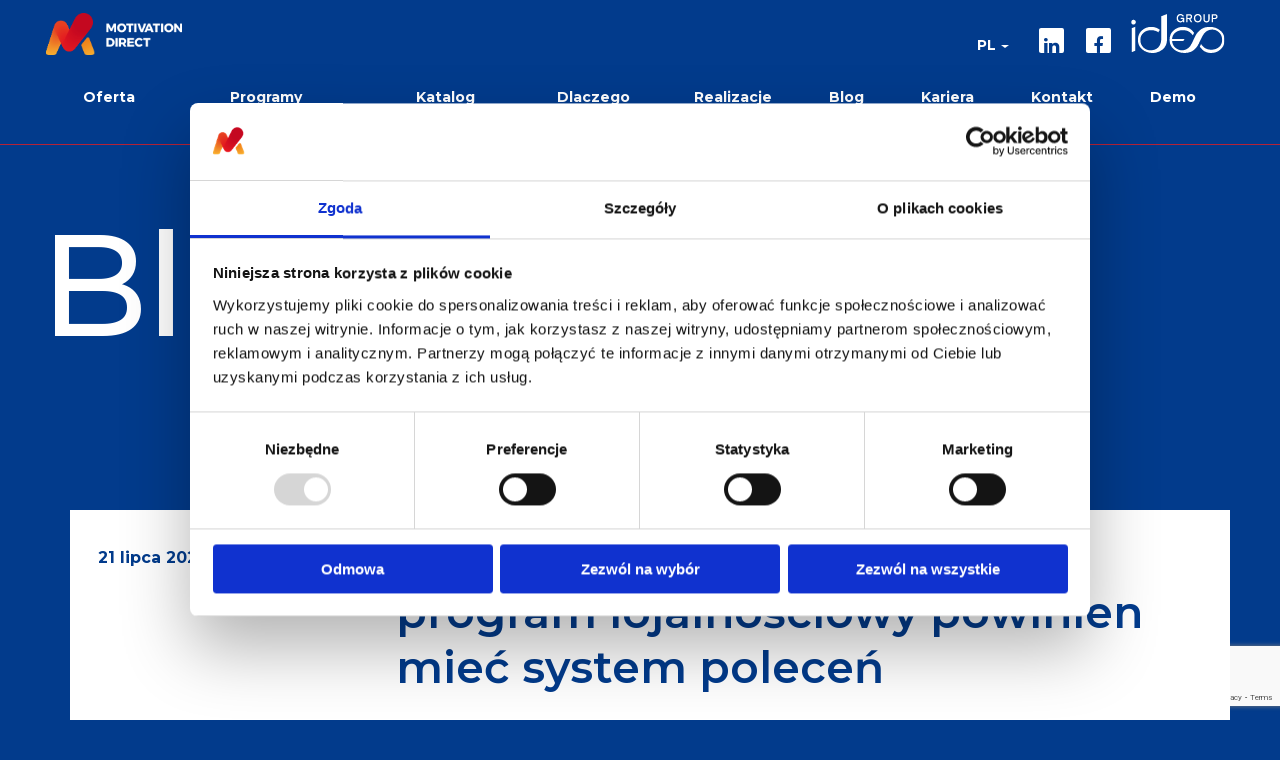

--- FILE ---
content_type: text/html; charset=UTF-8
request_url: https://www.motivationdirect.pl/wpisy-na-blogu/7-powodow-dla-ktorych-twoj-program-lojalnosciowy-powinien-miec-system-polecen,902
body_size: 15997
content:
<!DOCTYPE html>
<html lang="pl">

<head>
<script type="text/javascript">
    var Constants = {
        baseHref: 'https://www.motivationdirect.pl',
        Translations: {
            targetBlankText: '<span class="hide-wcag">(Nowe okno)</span>',
            outLinkText: '<span class="hide-wcag">(Link do innej strony)</span>',
            lightboxPrevImage: '<span class="hide-wcag">Poprzednie zdjęcie</span>',
            lightboxNextImage: '<span class="hide-wcag">Następne zdjęcie</span>',
            albumLabel: 'Zdjęcie %1 z %2',
            contrast_on: 'Wyłącz kontrast',
            contrast_off: 'Włącz kontrast',
            CookieInfo: {
                text: 'Serwis Motivation Direct używa plików cookies. Brak zmiany ustawień przeglądarki oznacza zgodę na ich użycie.',
                button: 'Zamknij'
            }
        }
    };
    var _t = Constants.Translations;
</script>
    <script type="text/javascript" data-cookieconsent="ignore">
        const url = window.location.href;

        if(decodeURIComponent(url) != url) {
            window.location.href = decodeURIComponent(url);
        }

        if(url.includes('.com.pl'))
            window.location.href = url.replace('.com.pl', '.pl')

        if(url.includes('/en/homepage'))
            window.location.href = url.replace('/en/homepage', '/en')
    </script>
    
    <link rel="preconnect" href="https://consent.cookiebot.com">
    <link rel="preconnect" href="https://fonts.googleapis.com">

    <!-- GetResponse Analytics -->
    <script type="text/javascript">
        (function(m, o, n, t, e, r, _){
            m['__GetResponseAnalyticsObject'] = e;m[e] = m[e] || function() {(m[e].q = m[e].q || []).push(arguments)};
            r = o.createElement(n);_ = o.getElementsByTagName(n)[0];r.async = 1;r.src = t;r.setAttribute('crossorigin', 'use-credentials');_.parentNode .insertBefore(r, _);
        })(window, document, 'script', 'https://if.ideoforce.pl/script/d2e8523e-6ad8-4f8a-bc28-7e41986c9d60/ga.js', 'GrTracking');
    </script>
    <!-- End GetResponse Analytics -->
    <!-- Google Consent Mode -->
    <script data-cookieconsent="ignore">
        window.dataLayer = window.dataLayer || [];
        function gtag() {
            dataLayer.push(arguments)
        }
    gtag("consent", "default", {
            ad_personalization: "denied",
            ad_storage: "denied",
            ad_user_data: "denied",
            analytics_storage: "denied",
            functionality_storage: "denied",
            personalization_storage: "denied",
            security_storage: "granted",
            wait_for_update: 500
        });
        gtag("set", "ads_data_redaction", true);
    </script>
    <!-- End Google Consent Mode-->
    <!-- Google Tag Manager -->
    <script data-cookieconsent="ignore">
        (function(w,d,s,l,i){w[l]=w[l]||[];w[l].push({'gtm.start':
                new Date().getTime(),event:'gtm.js'});var f=d.getElementsByTagName(s)[0],
            j=d.createElement(s),dl=l!='dataLayer'?'&l='+l:'';j.async=true;j.src=
            'https://www.googletagmanager.com/gtm.js?id='+i+dl;f.parentNode.insertBefore(j,f);
        })(window,document,'script','dataLayer','GTM-56P7W6K');</script>
    <!-- End Google Tag Manager -->
    <!-- GetResponse Analytics -->
    <script type="text/javascript" data-cookieconsent="ignore">
        (function(m, o, n, t, e, r, _){
            m['__GetResponseAnalyticsObject'] = e;m[e] = m[e] || function() {(m[e].q = m[e].q || []).push(arguments)};
            r = o.createElement(n);_ = o.getElementsByTagName(n)[0];r.async = 1;r.src = t;r.setAttribute('crossorigin', 'use-credentials');_.parentNode .insertBefore(r, _);
        })(window, document, 'script', 'https://if.ideoforce.pl/script/d2e8523e-6ad8-4f8a-bc28-7e41986c9d60/ga.js', 'GrTracking');
    </script>
    <!-- End GetResponse Analytics -->
    <!-- Cookiebot CMP-->
    <script
        id="Cookiebot"
        src="https://consent.cookiebot.com/uc.js"
        data-cbid="e05ff045-ee06-4baa-ae96-d2efb74baf07"
        data-blockingmode="auto"
        type="text/javascript"
        data-consentmode-defaults="disabled"
    ></script>
    <!-- End Cookiebot CMP -->
    <meta charset="utf-8">
    <meta name="viewport" content="width=device-width, initial-scale=1">
    <title>7 powodów, dla których twój program lojalnościowy powinien mieć system poleceń / Blog - Motivation Direct</title>
    <meta name="keywords" content="">
	<meta name="description" content="Interesujące i przydatne informacje z branży programów lojalnościowych i motywacyjnych. Poznaj najnowsze trendy panujące na rynku.">
	<meta name="robots" content="index, follow">
	<meta name="og:title" content="7 powodów, dla których twój program lojalnościowy powinien mieć system poleceń">
	<meta name="og:type" content="website">
	<meta name="og:site_name" content="Motivation Direct">
	<meta name="og:url" content="https://www.motivationdirect.pl/wpisy-na-blogu/7-powodow-dla-ktorych-twoj-program-lojalnosciowy-powinien-miec-system-polecen,902">
	<meta name="og:locale" content="pl_PL">
	<link rel="canonical" href="https://www.motivationdirect.pl/wpisy-na-blogu/7-powodow-dla-ktorych-twoj-program-lojalnosciowy-powinien-miec-system-polecen,902" />
    <meta name="i18n.locale" content="pl">
    <meta name="i18n.domain" content="motivationdirect">
    <meta name="csrf-token" content="xuFxveWhngmEQAYaxCkb3J64RapPRAX0cKZPPbM4" />
        <style>
html{box-sizing:border-box}*{box-sizing:inherit}html,body{margin:0;padding:0;border:0;font-size:100%;font:inherit;vertical-align:baseline}article,aside,details,figcaption,figure,footer,header,hgroup,menu,nav,section{display:block}body{background:#023b8c;font-family:Montserrat,Arial,Helvetica,sans-serif;line-height:1.5;box-sizing:border-box}p{margin-top:0;margin-bottom:1rem}.show-for-sr,.wcag-tooltip.show-on-focus{position:absolute;z-index:-1000;left:-1000px}.main-section{background:#023b8c;overflow:hidden;width:100%}.main-section .header{color:#fff;font-size:4.18625rem;line-height:4.3rem;font-family:"Montserrat";font-weight:500;margin-bottom:85px;position:relative;z-index:10;margin-top:40px;letter-spacing:-2px;padding-left:35px;display:inline-block}.main-section .header:after{content:'';position:absolute;width:170px;min-height:168px;background:url(/themes/motivationdirect/images/blog-small-item2.png) no-repeat;left:108px;z-index:-1;top:-24px}@media (min-width:40em){.main-section .header{font-size:5.4813rem;line-height:5.7rem;padding-top:5px;padding-left:90px;text-align:left;margin-bottom:35px}.main-section .header:after{left:unset;right:0;top:39px}}@media  screen and (min-width:768px){.main-section .header{margin-bottom:85px}.main-section .header:after{background:url(/themes/motivationdirect/images/blog-medium-item2.png) no-repeat;width:350px;left:158px;top:-24px;min-height:300px}}@media (min-width:64em){.main-section .header{padding-left:0;font-size:144px;line-height:150px;margin-bottom:150px;margin-top:60px}.main-section .header:after{background:url(/themes/motivationdirect/images/header-xlarge.png) no-repeat;width:500px;left:154px;height:480px;top:-70px}}@media (min-width:75em){.main-section .header{margin-bottom:150px}.main-section .header:after{background:url(/themes/motivationdirect/images/header-xlarge.png) no-repeat;left:150px;height:480px;top:-70px}}@media (min-width:90em){.main-section .header{font-size:9rem;margin-bottom:150px;line-height:152px;padding-left:0;margin-top:165px}.main-section .header:after{left:200px;top:-127px}}h1{margin-top:0}.columns,.column{padding-right:.625rem;padding-left:.625rem;float:left;width:100%}@media (min-width:40em){.columns,.column{padding-right:.9375rem;padding-left:.9375rem}}.column.row.row,.row.row.columns{float:none}.row:after{display:table;content:'';clear:both}header{padding-bottom:0;padding-top:.5rem;position:relative;z-index:100;background-color:#023b8c;border-bottom:.0625rem solid #b62236;display:block}@media (min-width:64em){header{height:145px}}header .top-bar .ideo_group_link{margin-top:11px;margin-left:20px;display:inline-block}@media (min-width:40em){header .top-bar .ideo_group_link{float:right;margin-top:12px;margin-left:20px}}@media (min-width:64em){header .top-bar .ideo_group_link{float:right;margin-top:6px;margin-left:20px}}header .top-bar .ideo_group_link img{max-height:39px}header .top-bar .name{padding-left:.375rem;min-height:52px}header .top-bar .name .logo{padding:.3125rem 0;float:left;overflow:hidden;margin-left:0}header .top-bar .name .logo img{display:block;max-height:42px}header .top-bar .top-bar-section{padding-right:.9375rem;padding-left:.9375rem;width:100%}header .top-bar .top-bar-section #main-menu{text-align:center;width:100%;-ms-flex-pack:justify;justify-content:space-between;list-style:none;padding:0;padding-top:1.0625rem;margin:0}@media (min-width:64em){header .top-bar .top-bar-section #main-menu{display:-ms-flexbox;display:flex}}header .top-bar .top-bar-section #main-menu li{line-height:1.6;display:-ms-inline-flexbox;display:inline-flex;-ms-flex-align:stretch;align-items:stretch}header .top-bar .top-bar-section #main-menu li.underline,header .top-bar .top-bar-section #main-menu .overlay{display:none}header .top-bar .top-bar-section #main-menu li a,header .top-bar .top-bar-section #main-menu .likeMenuItem.level-one{display:block;min-height:61px;font-family:"Montserrat";font-weight:700;color:#FFF;font-size:.875rem;text-decoration:none;padding:.5625rem 1.8125rem .875rem 1.75rem}header .top-bar .top-bar-section #main-menu li a .wcag-tooltip.show-on-focus,header .top-bar .top-bar-section #main-menu .likeMenuItem.level-one .wcag-tooltip.show-on-focus{display:none}header .top-bar .top-bar-section #main-menu li.has-dropdown ul,header .top-bar .top-bar-section #main-menu li.has-dropdown .wcag-tooltip.show-on-focus{display:none}header .social-block,header .lang-menu,header .wcag-tooltip.show-on-focus{display:none}.row{max-width:75rem;margin-right:auto;margin-left:auto}.large-uncollapse>.column{padding-right:.9375rem;padding-left:.9375rem}.small-5{width:41.6666666667%}.small-7{width:58.3333333333%}@media  print,screen and (min-width:40em){.medium-3{width:25%}}@media  print,screen and (min-width:40em){.medium-9{width:75%}}@media  print,screen and (min-width:64em){.large-9{width:75%}}#skip-links{margin:0;padding:0;list-style:none;position:absolute;left:-1000;z-index:-1;display:inline-block}.svg-filters{position:absolute;left:-1000px}.main-section{padding-top:0}h2{margin:0}#headDiv{display:-ms-flexbox;display:flex}#headDiv .images{-ms-flex:0 0 auto;flex:0 0 auto;max-width:50%}@media  screen and (max-width:640px){#headDiv .images img{margin-left:0}}@media  screen and (max-width:640px){#headDiv{-ms-flex-direction:column;flex-direction:column}}.news-module{margin:0;background:#023b8c;padding:0}.news-module .news{background:#FFF;position:relative;z-index:50;margin-bottom:20px}.news-module .news .foto-news{padding-bottom:30px;overflow:hidden}.news-module .news .foto-news .image{margin:0}.news-module .news .foto-news .image img{display:block;-o-object-fit:cover;object-fit:cover}@media  screen and (min-width:321px){.news-module .news .foto-news{max-width:320px;display:block;margin:0 auto;padding-top:30px}}@media  screen and (min-width:768px){.news-module .news .foto-news{max-width:unset;float:left;padding-top:0;padding-bottom:0;width:50%}.news-module .news .foto-news .image{display:block}.news-module .news .foto-news .image img{width:100%;min-height:370px}}@media (min-width:64em){.news-module .news .foto-news{max-width:unset;max-height:unset}.news-module .news .foto-news .image img{min-height:470px}}.news-module .news .content{padding:0 20px 30px 30px;margin-bottom:80px}.news-module .news .content .date{font-size:.5625rem;color:#7a7a7a;font-family:"Montserrat";font-weight:700;padding-bottom:0;line-height:1.6}@media (min-width:64em){.news-module .news .content .date{font-size:16px;padding-bottom:28px}}.news-module .news .content .title,.news-module .news .content .title>a{font-size:16px;color:#b62236;font-family:"Montserrat";font-weight:600;text-decoration:none}@media (min-width:64em){.news-module .news .content .title,.news-module .news .content .title>a{font-size:29px;line-height:35px}}@media (min-width:75em){.news-module .news .content .title,.news-module .news .content .title>a{padding-bottom:30px}}.news-module .news .content .desc{font-size:11px;color:#7a7a7a;font-family:"Montserrat";font-weight:500;padding-bottom:23px}@media (min-width:64em){.news-module .news .content .desc{font-size:14px;line-height:24px}}@media (min-width:75em){.news-module .news .content .desc{padding-bottom:30px}}.news-module .news .content .button-rounded{padding-bottom:30px}@media  screen and (min-width:768px){.news-module .news .content{padding:30px 20px 30px 40px;margin-bottom:0;width:50%;float:right;background:#FFF}}@media (min-width:64em){.news-module .news .content{padding-top:39px}}@media (min-width:75em){.news-module .news .content{padding-top:65px;padding-right:85px}}@media  screen and (min-width:768px){.news-module .news{max-width:710px;margin:0 auto;clear:both;background:none;padding-bottom:0;margin-bottom:30px;max-height:319px;display:-ms-flexbox;display:flex}}@media (min-width:64em){.news-module .news{max-height:467px;max-width:100%}}@media (min-width:75em){.news-module .news{max-height:533px;max-width:1175px}}.news-details.dictonary-details .news .date{width:100%;padding-top:10px}.news-details.dictonary-details .news .title,.news-details.dictonary-details .news .title>a{padding-top:0}.news-details .small-header{color:#FFF;font-size:4.18625rem;font-family:"Montserrat";font-weight:500;margin-bottom:85px;position:relative;z-index:10;margin-top:53px;letter-spacing:-2px;padding-left:35px}.news-details .small-header:after{content:'';position:absolute;width:170px;min-height:168px;background:url(/themes/motivationdirect/images/blog-small-item2.png) no-repeat;left:108px;z-index:-1;top:-24px}@media (min-width:40em){.news-details .small-header{font-size:5.4813rem;padding-top:47px;padding-left:90px;text-align:left;margin-bottom:35px}}@media (min-width:64em){.news-details .small-header{padding-left:0;font-size:144px}.news-details .small-header:after{background:url(/themes/motivationdirect/images/blog-medium-item.png) no-repeat;width:44%;left:154px;height:100%;top:70px}}@media (min-width:75em){.news-details .small-header{margin-bottom:26px}.news-details .small-header:after{background:url(/themes/motivationdirect/images/header-xlarge.png) no-repeat;width:44%;left:150px;height:400px;top:-70px}}@media (min-width:90em){.news-details .small-header{font-size:9rem;margin-bottom:150px;line-height:38px;padding-left:0}.news-details .small-header:after{left:125px;top:-117px}}.news-details .news{max-height:unset;background:#FFF;position:relative;z-index:50;margin-left:30px;padding:0 28px;padding-bottom:30px;margin-bottom:30px}.news-details .news .image{margin-left:-60px}@media (min-width:90em){.news-details .news .image{margin-left:-130px}}.news-details .news .date{font-size:9px;font-family:"Montserrat";font-weight:700;color:#023b8c}@media (min-width:64em){.news-details .news .date{font-size:16px;display:inline-block;width:25%;float:left;padding-top:36px}}@media (min-width:75em){.news-details .news .date{width:27%}}.news-details .news .title{font-size:21.4px;font-family:"Montserrat";font-weight:600;color:#023b8c}@media (min-width:64em){.news-details .news .title{font-size:44px;width:69%;line-height:55px;padding-top:20px;padding-bottom:36px;display:inline-block}}.news-details .news p{font-size:16px;color:#414141;line-height:25px;font-family:"Montserrat";margin-bottom:34px}.news-details .news ol li{font-size:16px;color:#414141;line-height:25px;font-family:"Montserrat";padding-left:15px;padding-bottom:5px}.news-details .news .read-more{color:#fff;font-size:11px;font-family:"Montserrat";font-weight:700;border:0!important}.news-details .news .read-more:hover{color:#FFF}.news-details .news .read-more:after{content:"\f104";right:11px;font-size:24px;top:-1px}@media  screen and (min-width:768px){.news-details .news{margin-right:10px;margin-bottom:30px}}@media (min-width:90em){.news-details .news{padding:64px 55px 20px 55px}}.news-module .news .content .button-rounded,.news-module .news .content .read-more{padding-bottom:30px}.button-rounded{background:#023b8c;color:#FFF;position:relative;padding:0 1.625rem;padding-bottom:0;display:inline-block;line-height:2.125rem;font-size:.596875rem;border-radius:1.5625rem;height:2.0625rem;text-decoration:none}@media  print,screen and (min-width:64em){.button-rounded,.read-more{font-size:.875rem;height:2.625rem;line-height:2.625rem}}.button-rounded:focus,.button-rounded:hover,.read-more:focus,.read-more:hover{background-color:#b62236!important;color:#FFF;outline:0}
</style>
    <link rel="preload" href="/themes/motivationdirect/build/css/app-2bf44acd0c.css" as="style" onload="this.rel='stylesheet'">

    <link rel="icon" href="/themes/motivationdirect/images/favicon.png">

    <meta name="google-site-verification" content="N2ecz8MhOxtgaAZOeII9D02LIRo36gmuBq8-dVWlc50" />

    <link href="https://fonts.googleapis.com/css2?family=Montserrat:wght@400;500;600;700&display=swap" rel="stylesheet" media="print" onload="this.media='all'">
</head>
<body class="body  ">

<!-- Google Tag Manager (noscript) -->
<noscript><iframe src="https://www.googletagmanager.com/ns.html?id=GTM-56P7W6K"
                  height="0" width="0" style="display:none;visibility:hidden"></iframe></noscript>
<!-- End Google Tag Manager (noscript) --><ul id="skip-links">
    <li>
        <a href="#main-menu" tabindex="1">Przejdź do menu głównego</a>
    </li>
    <li>
        <a href="#main-content" tabindex="2">Przejdź do treści</a>
    </li>
        </ul><svg xmlns="http://www.w3.org/2000/svg" version="1.1" class="svg-filters">
	<defs>
		<filter id="filter-goo-1">
			<feGaussianBlur in="SourceGraphic" stdDeviation="7" result="blur" />
			<feColorMatrix in="blur" mode="matrix" values="1 0 0 0 0  0 1 0 0 0  0 0 1 0 0  0 0 0 19 -9" result="goo" />
			<feComposite in="SourceGraphic" in2="goo" />
		</filter>
	</defs>
</svg>

<header>
    <nav class="top-bar" data-topbar data-options="back_text: Powrót">

        <div class="row small-collapse large-uncollapse">

             <div class="name column small-5 medium-3 large-3">
                 <a class="logo" href="/" tabindex="5">
                     <img loading="eager" src="/themes/motivationdirect/images/logo.png" alt="Programy lojalnościowe i motywacyjne Motivation Direct" height="42">
                 </a>
             </div>


             <script type="application/ld+json">
                {
                    "@context": "http://schema.org",
                    "@type": "Organization",
                    "url": "https://www.motivationdirect.pl",
                    "logo": "https://www.motivationdirect.pl/themes/motivationdirect/images/logo_md_ideo.png"
                }
            </script>
            <script type="application/ld+json">
                {
                  "@context": "http://schema.org",
                  "@type": "Organization",
                  "url": "https://www.motivationdirect.pl",
                  "name": "Motivation Direct Sp. z o.o.",
                  "contactPoint": {
                    "@type": "ContactPoint",
                    "telephone": "+48 22 201 24 56",
                    "contactType": "Customer service"
                  }
                }
            </script>


             <div class="column small-7 medium-9 large-9">
                 <div class="mobile-menu-button" onclick="Menu.open($(this))" data-closest=".top-bar-section" data-menuWrapper=".top-bar">
                     <span></span>
                 </div>
                 <a href="https://www.motivationdirect.pl/dlaczego-my/grupa-ideo" class="ideo_group_link" >
                     <img loading="eager" class="ideo_group" src="/themes/motivationdirect/images/Ideo_Group_logo_w.svg" alt="Ideo group">
                 </a>
                <div class="social-block"><ul   class="social" itemscope itemtype="http://schema.org/Organization">
            <li

             class="">
            <a itemprop="sameAs" href="https://www.linkedin.com/company/3790974/"  class="level-one"   target="_blank">

                Linkedin
            </a>
                    </li>
            <li

             class="">
            <a itemprop="sameAs" href="https://www.facebook.com/motivationdirect/"  class="level-one"   target="_blank">

                Facebook
            </a>
                    </li>
    </ul>

</div>
                 <ul class="dropdown menu lang-menu" data-dropdown-menu data-alignment="right" >
        <li>
            <div class="current">
                PL
            </div>
            <ul class="menu">
                                                                        <li>
                                        <a href="https://www.motivationdirect.pl/en" title="EN">
                        EN
                    </a>
                </li>
                                        </ul>
        </li>
    </ul>
             </div>
            <div class="top-bar-section column small-12">
                <ul  id="main-menu"   class="main-menu">
            <li

             class="has-dropdown">
                                <a href="/oferta"  class=" level-one"  >
                <span>Oferta</span>
            </a>
                                        <a href="javascript:void(0)" class='wcag-tooltip show-on-focus' onclick="WCAG_menu.focusOnClick($(this))"> Pokaż submenu</a>

 <span class="open_submenu"  onclick="Menu.openSubmenu($(this))" data-closest="li"></span> <ul   class="">
            <li

             class="">
            <a href="/oferta/czeki-blik"  >

                Czeki BLIK
            </a>
                    </li>
            <li

             class="">
            <a href="/oferta/karty-przedplacone-i-paliwowe"  >

                Karty przedpłacone i paliwowe
            </a>
                    </li>
            <li

             class="">
            <a href="/oferta/platforma-lojalnosciowa"  >

                Platforma lojalnościowa
            </a>
                    </li>
            <li

             class="">
            <a href="/oferta/loterie"  >

                Loterie
            </a>
                    </li>
            <li

             class="">
            <a href="/oferta/grywalizacja"  >

                Grywalizacja
            </a>
                    </li>
            <li

             class="">
            <a href="/oferta/programy-motywacyjne"  >

                Programy motywacyjne
            </a>
                    </li>
            <li

             class="">
            <a href="https://wowgift.pl/"   target="_blank">

                WOWgift
            </a>
                    </li>
            <li

             class="">
            <a href="/oferta/system-kafeteryjny"  >

                System kafeteryjny
            </a>
                    </li>
    </ul>
                    </li>
            <li

             class="">
                                <a href="/programy-lojalnosciowe"  class=" level-one"  >
                <span>Programy lojalnościowe</span>
            </a>
                                </li>
            <li

             class="">
                                <a href="/katalog-nagrod-"  class=" level-one"  >
                <span>Katalog Nagród</span>
            </a>
                                </li>
            <li

             class="has-dropdown">
                    <span 
                 
                  class="likeMenuItem level-one disabled" 
                 
                >
                Dlaczego my?
            </span>
                                    <a href="javascript:void(0)" class='wcag-tooltip show-on-focus' onclick="WCAG_menu.focusOnClick($(this))"> Pokaż submenu</a>

 <span class="open_submenu"  onclick="Menu.openSubmenu($(this))" data-closest="li"></span> <ul   class="">
            <li

             class="">
            <a href="/dlaczego-my/o-nas"  >

                O nas
            </a>
                    </li>
            <li

             class="">
            <a href="/dlaczego-my/grupa-ideo"  >

                Ideo Group
            </a>
                    </li>
            <li

             class="">
            <a href="/dlaczego-my/metodyka-pracy"  >

                Metodyka pracy
            </a>
                    </li>
            <li

             class="">
            <a href="/dlaczego-my/technologia"  >

                Technologia
            </a>
                    </li>
            <li

             class="">
            <a href="/iso-27001"  >

                ISO 27001
            </a>
                    </li>
    </ul>
                    </li>
            <li

             class="">
                                <a href="/realizacje"  class=" level-one"  >
                <span>Realizacje</span>
            </a>
                                </li>
            <li

             class="active">
                                <a href="/wpisy-na-blogu"  class=" level-one"  >
                <span>Blog</span>
            </a>
                                </li>
            <li

             class="">
                                <a href="/kariera"  class=" level-one"  >
                <span>Kariera</span>
            </a>
                                </li>
            <li

             class="">
                                <a href="/kontakt"  class=" level-one"  >
                <span>Kontakt</span>
            </a>
                                </li>
            <li

             class="">
                                <a href="https://demo.motivationdirect.pl/"  class=" level-one"  >
                <span>Demo</span>
            </a>
                                </li>
    	<li class="underline"></li>
    <div class="overlay"></div>
</ul>

             </div>


         </div>
     </nav>
</header>


<div class="main-section ">
    <div class="row">
                <main id="main-content" class="main-content white-content">
                                                <div class="header">Blog</div>
                                                    
    <div class="news-details">
        <div class="news">
            <div class="content-section">
                <div class="content-module">

                                            <div class="date">
     21 lipca 2020</div>                        <h1 class="title">7 powodów, dla których twój program lojalnościowy powinien mieć system poleceń</h1>
                                        <!DOCTYPE html PUBLIC "-//W3C//DTD HTML 4.0 Transitional//EN" "http://www.w3.org/TR/REC-html40/loose.dtd">
<?xml encoding="utf-8" ?><html><body><div><div class="images left vertical medium">
                        <a href="https://www.motivationdirect.pl/storage/image/core_files/2019/4/29/27651a0b6d724f05f99fdb5122fbd31e/motivationdirect/preview/216597m_large.jpg" rel='lightbox' class="image " title="" target="@take($target)">
        <img src="https://www.motivationdirect.pl/storage/image/core_files/2019/4/29/27651a0b6d724f05f99fdb5122fbd31e/motivationdirect/medium/216597m_large.jpg" alt="216597m_large.jpg" class="th" data-title="" loading="lazy" />
    </a>
            </div>
<p style="text-align: justify;"><strong>Wsp&oacute;&#322;czesny konsument jest trudny do uchwycenia przez mark&#281;. Jest wyzwaniem. Lubi swobod&#281;, niezale&#380;no&#347;&#263; podejmowania decyzji, ma ograniczone zaufanie do prowadzonego przez firmy marketingu, jest znu&#380;ony szumem komunikacyjnym. Wielokrotnie dowodzili&#347;my, &#380;e <a href="/oferta/programy-lojalnosciowe" target="_blank">programy lojalno&#347;ciowe</a> s&#261; skutecznym sposobem dotarcia do odbiorc&oacute;w. Odpowiednio przemy&#347;lane narz&#281;dzia, odpowiadaj&#261; na ich rzeczywiste potrzeby, buduj&#261;c jednocze&#347;nie wolumen sprzeda&#380;y. </strong></p><h2>Spis tre&#347;ci</h2>
    <ul class="spis_tresci-cnt">
                    <li class="spis_tresci" data-position="#akapit0">Zachowania wsp&oacute;&#322;czesnych konsument&oacute;w</li>
                    <li class="spis_tresci" data-position="#akapit1">Dlaczego mechanizm polece&#324; dzia&#322;a?</li>
            </ul>

<p style="text-align: justify;">Posiadanie <strong>programu lojalno&#347;ciowego</strong> to jednak nie wszystko. Aby m&oacute;g&#322; pe&#322;ni&#263; swoj&#261; rol&#281;, klienci musz&#261; nie tylko wiedzie&#263; o jego istnieniu, ale czu&#263; si&#281; zach&#281;ceni do skorzystania z niego. Czy&#380;by&#347;my zatem zataczali ko&#322;o i wracali do klasycznych dzia&#322;a&#324; marketingowych? Ot&oacute;&#380;, niekoniecznie.</p>
<h2 style="text-align: justify;" id="akapit0"><strong>Zachowania wsp&oacute;&#322;czesnych konsument&oacute;w</strong></h2>
<p style="text-align: justify;">Obserwuj&#261;c wsp&oacute;&#322;czesnego konsumenta (a nawet siebie samych) do&#347;&#263; &#322;atwo zauwa&#380;y&#263; mo&#380;na pewne schematy zachowa&#324;, kt&oacute;re stale si&#281; powtarzaj&#261;, a ich wykorzystanie przynosi markom korzy&#347;ci.</p>
<p style="text-align: justify;">Ludzie od zawsze wp&#322;ywali na zachowania innych ludzi. A najskuteczniejsze s&#261; w tym osoby, kt&oacute;rym ufamy lub podziwiamy &ndash; rodzina, przyjaciele, bliscy. Marketing zbudowany na mechanizmie organicznych rekomendacji jest uwa&#380;any za jedn&#261; z najskuteczniejszych strategii promocji. Tym bardziej, &#380;e wsp&oacute;&#322;czesne, sieciowe kana&#322;y komunikacji u&#322;atwiaj&#261; nam wymienianie si&#281; informacjami. Wystarczy wklei&#263; link, napisa&#263; par&#281; s&#322;&oacute;w&hellip; i gotowe!</p>
<p style="text-align: justify;">Dzisiaj spr&oacute;bujemy Was przekona&#263;, dlaczego programy lojalno&#347;ciowe i systemy polece&#324; (rekomendacji) musz&#261; i&#347;&#263; w parze.</p>
<ol style="text-align: justify;">
<li><strong>Ufamy wybranym osobom</strong></li>
</ol>
<p style="text-align: justify;">Bez wzgl&#281;du czy m&oacute;wimy tutaj o rodzinie, przyjacio&#322;ach czy bliskich znajomych &ndash; ch&#281;tniej s&#322;uchamy, co maj&#261; nam do powiedzenia i z regu&#322;y ufamy ich rekomendacjom. Badania Nielsen potwierdzaj&#261;, &#380;e dzieje si&#281; tak w 92% przypadk&oacute;w.</p>
<p style="text-align: justify;">Bior&#261;c tak&#380;e pod uwag&#281; fakt, &#380;e u&#380;ytkownicy nagminnie korzystaj&#261; z ad block&oacute;w &ndash; istnieje du&#380;o wi&#281;ksze prawdopodobie&#324;stwo, &#380;e o Twoim programie lojalno&#347;ciowym dowiedz&#261; si&#281; od swoich znajomych ni&#380; z p&#322;atnej reklamy w sieci.</p>
<ol style="text-align: justify;" start="2">
<li><strong>&#321;atwo&#347;&#263; dystrybucji informacji</strong></li>
</ol>
<p style="text-align: justify;">Social media s&#261; obecnie doskona&#322;ym no&#347;nikiem komunikacji. Wygoda, szybko&#347;&#263; i &#322;atwo&#347;&#263; udost&#281;pniania wiadomo&#347;ci czy link&oacute;w zach&#281;ca do dzielenia si&#281; nimi ze swoim otoczeniem. Implementacja w twoim programie lojalno&#347;ciowym rozwi&#261;zania bazuj&#261;cego na generowaniu dedykowanego linku i share&rsquo;ingu w social media, te&#380; nie powinno stanowi&#263; &#380;adnej trudno&#347;ci.</p>
<p style="text-align: justify;">Analizy z ostatnich lat wyra&#378;nie pokazuj&#261;, &#380;e ponad 60% konsument&oacute;w dowiaduje si&#281; o markach, produktach i ofertach poprzez media spo&#322;eczno&#347;ciowe, a ponad 70% os&oacute;b dowiaduje si&#281; mimowolnie o wra&#380;eniach z u&#380;ywania konkretnych produkt&oacute;w, po prostu obserwuj&#261;c tablice swoich znajomych.</p>
<ol style="text-align: justify;" start="3">
<li><strong>Brak firmy w komunikacji</strong></li>
</ol>
<p style="text-align: justify;">Nie od dzi&#347; wiadomo, &#380;e konsumenci traktuj&#261; reklamy i komunikacj&#281; marketingow&#261; z pewnym dystansem. Zupe&#322;nie inaczej podchodz&#261; do tego co m&oacute;wi&#261; &bdquo;normalni&rdquo; u&#380;ytkownicy. Badania Olapic pokazuj&#261;, &#380;e 76% ankietowanych uwa&#380;a za tak&#261; komunikacj&#281; za bardziej szczer&#261; i godn&#261; zaufania.</p>
<p style="text-align: justify;">Co ciekawsze na bardzo podobnej zasadzie dzia&#322;a fenomen internetowych influencer&oacute;w &ndash; stanowi&#261; oni swego rodzaju syntez&#281; &bdquo;normalnych&rdquo; u&#380;ytkownik&oacute;w z idolami. Powoduje to, &#380;e konsumenci ufaj&#261; ich rekomendacjom, mimo ich do&#347;&#263; mocnego powi&#261;zania z dzia&#322;aniami marketingowymi firm.</p>
<ul>
<li><a href="/wpisy-na-blogu/4-sposoby-na-pozyskanie-i-zatrzymanie-swiatecznych-klientow-dzieki-programom-lojalnosciowym,1085">4 sposoby na pozyskanie i zatrzymanie &#347;wi&#261;tecznych klient&oacute;w dzi&#281;ki programom lojalno&#347;ciowym</a></li>
<li><a href="/wpisy-na-blogu/programy-lojalnosciowe-to-nie-tylko-nagrody--czyli-jak-pomaganie-innym-zwieksza-zaangazowanie-uzytkownikow,1009">Programy lojalno&#347;ciowe to nie tylko nagrody &ndash; czyli jak pomaganie innym zwi&#281;ksza zaanga&#380;owanie u&#380;ytkownik&oacute;w</a></li>
<li><a href="/wpisy-na-blogu/strategia-programu-lojalnosciowego-dostosowana-do-zmieniajacych-sie-potrzeb-klientow,1044">Strategia programu lojalno&#347;ciowego dostosowana do zmieniaj&#261;cych si&#281; potrzeb klient&oacute;w</a></li>
</ul>
<ol style="text-align: justify;" start="4">
<li><strong>Dobrowolno&#347;&#263; i gratyfikacja</strong></li>
</ol>
<p style="text-align: justify;">Udost&#281;pnienie narz&#281;dzi w ramach systemu polece&#324; nie jest r&oacute;wnoznaczne z wywieraniem presji na uczestnikach <strong>programu lojalno&#347;ciowego</strong>. Mog&#261; skorzysta&#263; z niego, kiedy uznaj&#261; to za stosowne; kiedy uznaj&#261;, &#380;e kto&#347; z ich znajomych b&#281;dzie chcia&#322; w nim tak&#380;e uczestniczy&#263;.</p>
<p style="text-align: justify;">Oczywi&#347;cie, rekomendowanie powinno by&#263; nagradzane &ndash; dodatkowymi punktami na koncie u&#380;ytkownika, odblokowaniem specjalnej p&oacute;&#322;ki nagr&oacute;d itd., jednak dopiero w momencie, kiedy osoba z linku referencyjnego zarejestruje si&#281; w systemie. Zapobiegnie to nadu&#380;yciom ze strony klient&oacute;w. Co wi&#281;cej, system polece&#324; nie musi dzia&#322;a&#263; na zasadzie wydarze&#324; jednorazowych. Mo&#380;na nagradza&#263; polecaj&#261;c&#261; osob&#261; za ka&#380;dym razem, gdy polecona osoba np. dokona zakup&oacute;w lub wykona premiowan&#261; akcj&#281;. W ten spos&oacute;b jeste&#347; w stanie budowa&#263; d&#322;ugofalowo zaanga&#380;owane audytorium.</p>
<p style="text-align: justify;">Nade wszystko, na co wskazuje wiele bada&#324; i analiz rynkowych, jako konsumenci lubimy by&#263; doceniani przez nasze ulubione marki. Nasz poziom zaanga&#380;owania i zaufania ro&#347;nie wtedy dynamicznie. Coraz ci&#281;&#380;ej jest podj&#261;&#263; decyzj&#281; o odej&#347;ciu od marki do konkurencji, natomiast &#322;atwiej o dokonaniu nast&#281;pnych zakup&oacute;w. Po&#322;&#261;czenie to z personalizowan&#261; komunikacj&#261;, ekskluzywn&#261; nagrod&#261; powoduje pozytywn&#261; ekscytacj&#281;. To szansa jakiej nie mo&#380;e zmarnowa&#263; twoja marka.</p>
<ol style="text-align: justify;" start="5">
<li><strong>Uczestnicy programu to ambasadorzy twojej marki</strong></li>
</ol>
<p style="text-align: justify;">Buduj&#261;c i nagradzaj&#261;c zaanga&#380;owanie w systemie polece&#324; po&#347;r&oacute;d dotychczasowych uczestnik&oacute;w, czynisz z nich ambasador&oacute;w marki. Doceniaj&#261;c ich wysi&#322;ek sprawisz, &#380;e na sw&oacute;j spos&oacute;b b&#281;d&#261; czu&#263; si&#281; jej cz&#281;&#347;ci&#261; &ndash; co prze&#322;o&#380;y si&#281; na ich entuzjazm i ch&#281;&#263; wsp&oacute;lnego budowania sukcesu.</p>
<p style="text-align: justify;">Co wi&#281;cej, wykorzystuj&#261;c mechanizm polece&#324;, koszt pozyskania nowego klienta b&#281;dzie znikomy w por&oacute;wnaniu do tego, kt&oacute;ry poni&oacute;s&#322;by&#347; przy u&#380;yciu klasycznej reklamy, a efekty potencjalnie lepsze. Szczeg&oacute;lnie widoczne jest to w programach, gdzie nagrodami s&#261; zni&#380;ki lub dodatkowe punkty w programie. W takich przypadkach wska&#378;niki ROI potrafi&#261; by&#263; naprawd&#281; imponuj&#261;ce.</p>
<p style="text-align: justify;">Poza tym pozostaje jeszcze kwestia dopasowania. Tw&oacute;j klient zna Twoj&#261; mark&#281; lepiej ni&#380; osoba, kt&oacute;ra z niej nie korzysta. Zna te&#380; lepiej swoich znajomych ni&#380; ty. Dlatego wie, kto mo&#380;e by&#263; ni&#261; zainteresowany.</p>
<ol style="text-align: justify;" start="6">
<li><strong>Barometr jako&#347;ci programu lojalno&#347;ciowego</strong></li>
</ol>
<p style="text-align: justify;">Wsp&oacute;&#322;czesny klient jest osob&#261; wybredn&#261;. Ma te&#380; wysok&#261; &#347;wiadomo&#347;&#263; konsumenck&#261;. Obie te rzeczy przek&#322;adaj&#261; si&#281; na to, &#380;e wybiera dla siebie najlepsze, najbardziej atrakcyjne, w jego odczuciu oferty. Dok&#322;adnie takie same b&#281;dzie poleca&#322; innym. &#321;atwo poleca si&#281; i korzysta z czego&#347; warto&#347;ciowego. W zwi&#261;zku z tym du&#380;y nap&#322;yw nowych klient&oacute;w przychodz&#261;cych z link&oacute;w referencyjnych mo&#380;e &#347;wiadczy&#263;, i&#380; tw&oacute;j program i oferta s&#261; cenione po&#347;r&oacute;d klient&oacute;w. Z kolei ma&#322;e nimi zainteresowanie mo&#380;e by&#263; sygna&#322;em do wprowadzenia zmian.</p>
<ol style="text-align: justify;" start="7">
<li><strong>Klienci z polecenia s&#261; bardziej warto&#347;ciowi</strong></li>
</ol>
<p style="text-align: justify;">Przyczyna jest bardzo prosta. Z regu&#322;y osoby, kt&oacute;re trafiaj&#261; do ciebie z link&oacute;w polecaj&#261;cych zostali ju&#380; poinformowani o korzy&#347;ciach p&#322;yn&#261;cych z uczestnictwa w <strong>programie lojalno&#347;ciowym</strong> przez swoich znajomych. Zatem proces ich przekonania jest prostszy, a wdro&#380;enie szybsze. Automatycznie &ndash; kredyt zaufania i ch&#281;&#263; uczestnictwa wy&#380;sze. Badania przeprowadzone m.in. przez Christophe Van den Blute, profesora marketingu w Wharton, pokaza&#322;y, &#380;e klienci z polecenia w 18% przypadk&oacute;w ch&#281;tniej pozostawali z mark&#261;.</p>
<h2 style="text-align: justify;" id="akapit1"><strong>Dlaczego mechanizm polece&#324; dzia&#322;a?</strong></h2>
<p style="text-align: justify;">Przede wszystkim ka&#380;da ze stron uczestnicz&#261;cych w procesie zyskuje okre&#347;lone korzy&#347;ci. Osoba polecaj&#261;ca jest nagradzana przez ciebie za zaanga&#380;owanie. Polecany klient do&#322;&#261;czaj&#261;c do programu lojalno&#347;ciowego osi&#261;ga okre&#347;lone profity. Z kolei ty zyskujesz nowego u&#380;ytkownika przy minimalnych nak&#322;adach finansowych. Mamy tu z sytuacj&#261; &bdquo;win:win:win&rdquo;.</p>
<p style="text-align: justify;">Poza tym w ca&#322;ym procesie ukryte zostaj&#261; czynniki marketingowe i sprzeda&#380;owe, kt&oacute;re zniech&#281;caj&#261; konsument&oacute;w do dzia&#322;ania. Nadawc&#261; komunikatu nie jest marka, ale &bdquo;normalny&rdquo; u&#380;ytkownik, czyj&#347; znajomy, do kt&oacute;rego ma si&#281; wi&#281;ksze zaufanie. Nie ma tutaj nachalnej sprzeda&#380;y ani nagabywania. <strong>Program lojalno&#347;ciowy</strong> poleca i korzysta z niego kto chce. Nie istnieje tutaj &#380;aden przymus, natomiast w pe&#322;ni funkcjonuje motywacja w postaci okre&#347;lonych profit&oacute;w.</p>
<p style="text-align: justify;">I w ko&#324;cu systemy polece&#324; jako narz&#281;dzie marketingowe omijaj&#261; zazwyczaj typowe bariery i ograniczenia &ndash; szum komunikacyjny, &#347;lepot&#281; banerow&#261; czy ad blocki. A dzi&#281;ki temu, komunikacja oraz promocja staj&#261; si&#281; po prostu widoczne dla odbiorc&oacute;w.</p>
<p style="text-align: justify;">Polecamy r&oacute;wnie&#380; nasz <a title="artyku&#322; o zachowaniach konsumenckich w czasach koronawirusa" href="/wpisy-na-blogu/programy-lojalnosciowe-w-czasach-koronawirusa--jak-zmieniaja-sie-zachowania-konsumenckie,889">artyku&#322; o zachowaniach konsumenckich w czasach koronawirusa</a>.</p></div></body></html>

                </div>
            </div>

            <div class="history-back ">
            <a href="/wpisy-na-blogu" class="read-more btn button--svg ">
			Powrót do listy aktualności
			<span class="button__container">
				<span class="circle top-left"></span>
				<span class="circle top-left"></span>
				<span class="circle top-left"></span>
				<span class="button__bg"></span>
				<span class="circle bottom-right"></span>
				<span class="circle bottom-right"></span>
				<span class="circle bottom-right"></span>
			</span>
		</a>
    </div>
 
        </div>
    </div>

    <!-- <hr />
    <div id="comments">
        <h3>Komentarze ({{ all_count }})</h3>
        <div id="initLoader">
            <div class="edito-overlay transparent inline mt30">
    <div class="edito-load">
        <div class="lt"></div>
        <div class="rt"></div>
        <div class="lb"></div>
        <div class="rb"></div>
    </div>
</div>        </div>
        <div class="comments" style="display:none;">
            <div v-if="initError">
                <div data-alert class="alert-box warning">
            Wystąpił problem podczas pobierania komentarzy.
    
</div>

            </div>
            <div v-else>
                <div v-if="comments.length">
                    <select class="right" v-model="sorting" v-on:change="sort()">
                        <option value="old">Najstarsze</option>
                        <option value="new">Najnowsze</option>
                        <option value="votes">Najlepiej oceniane</option>
                        <option value="answers">Najwięcej odpowiedzi</option>
                    </select>
                    <div v-for="(comment, index) in comments" class="comment">
                        <comment :comment="comment"
                            logged=""
                            add_url="https://www.motivationdirect.pl/api/modules/comments/addcomment/1/pl/cms_news/902"
                            vote_url="https://www.motivationdirect.pl/api/modules/comments/ratecomment" report_url="https://www.motivationdirect.pl/api/modules/comments/reportcomment">
                        </comment>
                    </div>
                    <div v-if="show_more">
                        <hr />
                        <button name="more" class="button expanded secondary" v-on:click="more()">... wczytaj kolejne ...</button>
                    </div>
                </div>
                <div v-else>
                    <div data-alert class="alert-box info">
            Nikt jeszcze nie skomentował tego wpisu.
    
</div>

                </div>
            </div>
        </div>
        <hr />
        
        <addform logged="" url="https://www.motivationdirect.pl/api/modules/comments/addcomment/1/pl/cms_news/902"></addform>
    </div>
    
     -->

    <script>
        document.body.addEventListener('click', function (e) {
            if (e.target.classList.contains('spis_tresci')) {
                var akapitSelector = e.target.getAttribute('data-position');
                var akapit = document.querySelector(akapitSelector);

                if (akapit) {
                    var offsetTop = akapit.getBoundingClientRect().top + window.scrollY - 160;

                    window.scrollTo({
                        top: offsetTop,
                        behavior: 'smooth'
                    });
                }
            }
        });
    </script>
    <script type="application/ld+json">
        {
            "@context": "http://schema.org",
            "@type": "NewsArticle",
            "mainEntityOfPage": "7 powodów, dla których twój program lojalnościowy powinien mieć system poleceń",
            "headline": "7 powodów, dla których twój program lojalnościowy powinien mieć system poleceń",
                            "image": [
                    "https://www.motivationdirect.pl/storage/image/core_files/2019/4/29/27651a0b6d724f05f99fdb5122fbd31e/216597m_large.jpg"
                ],
                        "datePublished": "2020-07-21 15:19:45",
            "dateModified": "2020-07-21 15:19:45",
            "author": {
                "@type": "Thing",
                "name": "Motivation Direct"
            },
           "publisher": {
            "@type": "Organization",
            "name": "Motivation Direct Sp. z o.o.",
            "logo": {
                "@type": "ImageObject",
                "url": "https://www.motivationdirect.pl/themes/motivationdirect/images/logo.png"
            }
          },
          "description": "Współczesny konsument jest trudny do uchwycenia przez markę. Jest wyzwaniem. Lubi swobodę, niezależność podejmowania decyzji, ma ograniczone zaufanie do prowadzonego..."
        }
    </script>
       

            </main>
    </div>
</div>
<div class="form_block">
            <div class="form_heading"><h2 class="heading">Napisz <br> do nas</h2></div>
    
    <a id="forms"></a>
    <div class="forms-widget contact-form">

        <div class="form-contant">
            <div class="row medium-collapse">
                <div class="columns small-12 large-6 xlarge-push-6 form_columns_wrapper">

                    <div class="content">
                       Zadzwoń <a href="tel:+48222012456" class="phone-number">(22) 201 24 56</a>
                    </div>

                                        
                    
<form method="POST" action="https://www.motivationdirect.pl/wpisy-na-blogu/7-powodow-dla-ktorych-twoj-program-lojalnosciowy-powinien-miec-system-polecen,902" accept-charset="UTF-8" enctype="multipart/form-data">
<input type="hidden" name="_token" value="xuFxveWhngmEQAYaxCkb3J64RapPRAX0cKZPPbM4" />
                    <input type="hidden" name="__WEBPART" value="a5bfc9e07964f8dddeb95fc584cd965d">

                    <fieldset>
                        <legend>Formularz domyślny</legend>
                        <div class="form_imie">
                            
    <div class="row form-text area topic ">
        <div class="columns large-12">
            <label for="field[23]">Imię <var class="required">*</var></label>
            
<div class="row">
<div class="columns large-12">
<input data-rule-required="true" data-msg-required="Pole Imię jest wymagane." data-rule-maxlength="100" data-msg-maxlength="Imię nie może być dłuższy niż 100 znak&oacute;w." placeholder="Imię *" id="field[23]" type="text" name="field[23]" value="" />
</div>
</div>
            
            
        </div>
    </div>
        
                        </div>

                        <div class="form_nazwisko">
                            
    <div class="row form-text area topic ">
        <div class="columns large-12">
            <label for="field[24]">Nazwisko <var class="required">*</var></label>
            
<div class="row">
<div class="columns large-12">
<input data-rule-required="true" data-msg-required="Pole Nazwisko jest wymagane." data-rule-maxlength="100" data-msg-maxlength="Nazwisko nie może być dłuższy niż 100 znak&oacute;w." placeholder="Nazwisko *" id="field[24]" type="text" name="field[24]" value="" />
</div>
</div>
            
            
        </div>
    </div>
        
                        </div>

                        <div class="form_email">
                            
    <div class="row form-email">
        <div class="columns large-12">
            <label for="field[31]">E-mail <var class="required">*</var></label>
            
<div class="row">
<div class="columns large-12">
<input data-rule-required="true" data-msg-required="Pole E-mail jest wymagane." data-rule-email="true" data-msg-email="Format E-mail jest nieprawidłowy." data-rule-maxlength="100" data-msg-maxlength="E-mail nie może być dłuższy niż 100 znak&oacute;w." placeholder="E-mail *" id="field[31]" type="email" name="field[31]" value="" />
</div>
</div>
            
            
        </div>
    </div>
        
                        </div>

                        <div class="form_telefon">
                            
    <div class="row form-text area topic ">
        <div class="columns large-12">
            <label for="field[26]">Telefon <var class="required">*</var></label>
            
<div class="row">
<div class="columns large-12">
<input data-rule-required="true" data-msg-required="Pole Telefon jest wymagane." data-rule-maxlength="9" data-msg-maxlength="Telefon nie może być dłuższy niż 9 znak&oacute;w." placeholder="Telefon" id="field[26]" type="text" name="field[26]" value="" />
</div>
</div>
            
            
        </div>
    </div>
        
                        </div>

                        <div class="form_temat">
                            
    <div class="row form-text area topic">
        <div class="columns large-12">
            <label for="field[40]">Temat <var class="required">*</var></label>
            
<div class="row">
<div class="columns large-12">
<select data-rule-required="true" data-msg-required="Pole Temat jest wymagane." data-id="40" name="field[40]">
<option value="">
Wybierz temat rozmowy
</option>

<option value="39">
Oferta MD i demo platformy MD
</option>

<option value="40">
Katalog i dostawcy nagr&oacute;d
</option>

<option value="41">
Reklamacja nagrody
</option>

<option value="42">
Reklamacja karty VISA
</option>

<option value="43">
Reklamacja BLIKa
</option>

<option value="44">
Inne tematy
</option>
</select>
</div>
</div>
            
            
        </div>
    </div>
        
                        </div>
                        <div class="form_tresc">
                            
    <div class="row form-textarea area topic">
        <div class="columns large-12">
            <label for="field[27]">Treść <var class="required">*</var></label>
            
<div class="row">
<div class="columns">
<textarea data-rule-required="true" data-msg-required="Pole Treść jest wymagane." data-rule-maxlength="1000" data-msg-maxlength="Treść nie może być dłuższy niż 1000 znak&oacute;w." rows="12" placeholder="Treść *" id="field[27]" name="field[27]"></textarea>
</div>
</div>
            
            
        </div>
    </div>
        
                        </div>
                        <div class="form_zgoda">
                            
    <div class="row form-checkboxes">
        <div class="columns large-12">
            <label for="field[30][]">Klauzula informacyjna <var class="required">*</var></label>
            
<ul data-rule-required="true" data-msg-required="Pole Klauzula informacyjna jest wymagane." class="no-bullet checkbox">
<li>
<label><input readonly="readonly" type="checkbox" name="field[30][]" value="31" /> <p>* Oświadczam, że zapoznałem się z <a href="/klauzula-informacyjna" target="_blank">Klauzulą informacyjną</a> dotyczącą przetwarzania moich danych osobowych przez Motivation Direct Spółka z ograniczoną odpowiedzialnością z siedzibą w Warszawie ul. Czeczota 31, 02-607 Warszawa, akta rej. przechowywane w Sądzie Rej. dla m.st. Warszawy Wydział XII Gospodarczy KRS, KRS: 0000358484 NIP: 521-356-87-96, REGON: 142450530 w celu świadczenia Usług Serwisu oraz otrzymywania informacji handlowych.</p></label>
</li>
</ul>
            
            
        </div>
    </div>
        
                            
    <div class="row form-checkboxes">
        <div class="columns large-12">
            <label for="field[69][]">Przetwarzenie Danych osobowych <var class="required">*</var></label>
            
<ul data-rule-required="true" data-msg-required="Pole Przetwarzenie Danych osobowych jest wymagane." class="no-bullet checkbox">
<li>
<label><input readonly="readonly" type="checkbox" name="field[69][]" value="85" /> <p>* Wyrażam zgodę na otrzymywanie od Motivation Direct Spółka z ograniczoną odpowiedzialnością z siedzibą w Warszawie ul. Czeczota 31, 02-607 Warszawa, akta rej. przechowywane w Sądzie Rej. dla m.st. Warszawy Wydział XII Gospodarczy KRS, KRS: 0000358484 NIP: 521-356-87-96, REGON: 142450530 informacji handlowych, dotyczących produktów i usług oferowanych przez Spółkę za pośrednictwem poczty elektronicznej na adres e-mail podany podczas rejestracji oraz wiadomości tekstowej SMS lub poprzez kontakt telefoniczny na numer telefonu podany w trakcie rejestracji. </p></label>
</li>
</ul>
            
            
        </div>
    </div>
        
                            
                            
                        </div>
                        <div class="form_info">
                            
    <div class="row form-content area topic">
        <div class="columns large-12">
            
            
<div class="row">
<div class="columns">
<p class="form-control-static">
Zapewniamy Państwu możliwość skorzystania z prawa do rezygnacji z otrzymywania informacji handlowych bez podawania przyczyny. Z prawa do rezygnacji można skorzystać poprzez kontakt z nami w drodze wiadomości mailowej na adres info@motivationdirect.pl. W przypadku rezygnacji z otrzymywania informacji handlowych Państwa wniosek o rezygnację rozpatrzymy w najkrótszym możliwym terminie.
Tym samym wyrażam zgodę na przetwarzanie moich danych osobowych w celu przekazywania mi informacji handlowych związanych z funkcjonowaniem serwisu za pośrednictwem ww. wybranych przeze mnie kanałów komunikacji.
</p>
</div>
</div>
            
            
        </div>
    </div>
        
                        </div>

                        <div class="form_under hide">
                            
                        </div>
                                                    <div class="">
                                <input id="g-recaptcha-1767849555" type="button" class="g-recaptcha button primary buttonSend" data-sitekey="6Le4MBcpAAAAAC1pgN_kn2rBCobzOFy3mu4HSk-A" data-callback='onSubmit1767849555' value="Wyślij"/>
                                <input type="hidden" id="checkRec" name="checkRec" value="0"/>
                                <button  id="submit1767849555"  type="submit" name="save" value="1" class="hide button primary button--svg">
								
								<span class="button__container">
									<span class="circle top-left"></span>
									<span class="circle top-left"></span>
									<span class="circle top-left"></span>
									<span class="button__bg"></span>
									<span class="circle bottom-right"></span>
									<span class="circle bottom-right"></span>
									<span class="circle bottom-right"></span>
								</span>
                                </button>
                            </div>
                            
                        
                    </fieldset>

                    
</form>
                </div>
            </div>
        </div>
        <div class="content">
            
        </div>
    </div>

            <script async defer>
            function onSubmit1767849555(token)
            {
                $('#checkRec').val(1);
                document.getElementById("submit1767849555").click();
            }
            function renderRecaptcha() {
                var element = document.getElementById('g-recaptcha-1767849555');
                if (element.dataset.sitekey!='')
                {
                    
                    grecaptcha.render(element, {
                        'sitekey':  element.dataset.sitekey
                    });
                }
            }
        </script>

        <script src="https://www.google.com/recaptcha/api.js?onload=renderRecaptcha&render=explicit" async defer></script>
        
</div>

<div class="beforeFooter">
        <div class="row">
            <div class="columns medium-6 large-3 section-4">
				<div class="bottom-section widget">
        <h4 class="heading bottom-menu-heading">Motivation Direct Sp. z o.o.</h4>
    
    <div class="content">
    <p>02-607 Warszawa, ul. Czeczota 31</p>
<p>tel <a href="tel:+48222012456">+48 22 201 24 56</a></p>
<p><a class="kontakt" href="mailto:info@motivationdirect.pl" data-mail="info@motivationdirect.pl">info@motivationdirect.pl</a></p>
</div>
</div><div class="widget">
    
    <div class="content">
    <script type="application/ld+json">
 {
  "@context": "https://schema.org",
  "@type": "WebPage",
  "url": "https://www.motivationdirect.pl/wpisy-na-blogu",
  "name": "Blog - Motivation Direct",
  "description": "Interesujące i przydatne informacje z branży programów lojalnościowych i motywacyjnych. Poznaj najnowsze trendy panujące na rynku.",
  "inLanguage": "pl",
  "isPartOf": {
    "@type": "Organization",
    "name": "Motivation Direct Sp. z o.o.",
    "url": "https://www.motivationdirect.pl/",
    "logo": "https://www.motivationdirect.pl/themes/motivationdirect/images/logo_md_ideo.png",
    "description": "Motivation Direct jest dostawcą innowacyjnych technologii internetowych w zakresie wsparcia sprzedaży oraz lojalności i motywacji w biznesie. Zapraszamy.",
    "foundingDate": "2010-06-18",
    "address": {
      "@type": "PostalAddress",
      "streetAddress": "ul. Czeczota 31",
      "postalCode": "02-607",
      "addressLocality": "Warszawa",
      "addressCountry": "PL"
    },
    "contactPoint": {
      "@type": "ContactPoint",
      "telephone": "+48 22 201 24 56",
      "contactType": "Customer service",
      "email": "info@motivationdirect.pl"
    },
    "sameAs": [
      "https://www.linkedin.com/company/3790974/",
      "https://www.facebook.com/motivationdirect/"
    ]
  },
  "breadcrumb": {
  "@type": "BreadcrumbList",
  "itemListElement": [
    {
      "@type": "ListItem",
      "position": 1,
      "name": "Strona główna",
      "item": "https://www.motivationdirect.pl/"
    },
    {
      "@type": "ListItem",
      "position": 2,
      "name": "Blog",
      "item": "https://www.motivationdirect.pl/wpisy-na-blogu"
    }
  ]
}}
</script>
</div>
</div>            </div>
			<div class="columns large-9 logos">
				<img loading="lazy" src="/themes/motivationdirect/images/b2b_001.webp" alt="Diament miesięcznika Forbes 2017" style="max-width: 110px;"/>
				<img loading="lazy" src="/themes/motivationdirect/images/Forbes.jpg" alt="Diament miesięcznika Forbes 2017" />
				<img loading="lazy" src="/themes/motivationdirect/images/GazBiz.jpg" alt="Gazele Biznesu 2017 - Puls Biznesu" />
				<img loading="lazy" src="/themes/motivationdirect/images/TechFast50.jpg" alt="Technology Fast 50 2016 Central Europe - Deloitte" />
			</div>
        </div>
		<div class="lower row">
			<div class="columns border">
				<hr>
			</div>
			<div class="columns menu-wide">
				<div class="show-for-sr">Stopka menu dodatkowe</div>

<ul   class="">
            <li

             class="">
            <a href="/oferta/grywalizacja"  class="level-one"  >

                Grywalizacja
            </a>
                    </li>
            <li

             class="">
            <a href="/programy-lojalnosciowe"  class="level-one"  >

                Programy lojalnościowe
            </a>
                    </li>
            <li

             class="">
            <a href="/oferta/loterie"  class="level-one"  >

                Loterie
            </a>
                    </li>
            <li

             class="">
            <a href="/oferta/programy-motywacyjne"  class="level-one"  >

                Programy motywacyjne
            </a>
                    </li>
    </ul>

<div class="show-for-sr">Gotowe rozwiązania</div>

<ul   class="">
            <li

             class="">
            <a href="/oferta/platforma-lojalnosciowa"  class="level-one"  >

                Platforma lojalnościowa
            </a>
                    </li>
            <li

             class="">
            <a href="https://wowgift.pl/"  class="level-one"   target="_blank">

                WOWgift
            </a>
                    </li>
            <li

             class="">
            <a href="/katalog-nagrod-"  class="level-one"  >

                Katalog Nagród
            </a>
                    </li>
            <li

             class="">
            <a href="/oferta/karty-przedplacone-i-paliwowe"  class="level-one"  >

                Karty przedpłacone
            </a>
                    </li>
    </ul>

			</div>
			<div class="columns border">
				<hr>
			</div>
			<div class="columns medium-6 menuRegFooter">
				<div class="show-for-sr">Stopka lewa</div>

<ul   class="">
            <li

             class="">
            <a href="/regulamin-serwisu"  class="level-one"  >

                Regulamin serwisu
            </a>
                    </li>
            <li

             class="">
            <a href="/klauzula-informacyjna"  class="level-one"  >

                Klauzula informacyjna
            </a>
                    </li>
            <li

             class="">
            <a href="/iso-27001"  class="level-one"  >

                ISO 27001
            </a>
                    </li>
    </ul>

			</div>
			<div class="columns medium-6 last ">
									<div>Używamy polityki cookies , brak zmiany ustawień przeglądarki oznacza akceptację </div>
								<div class="show-for-sr">Stopka prawa</div>

<ul   class="">
            <li

             class="">
            <a href="/polityka-prywatnosci"  class="level-one"  >

                Polityka Prywatności
            </a>
                    </li>
    </ul>

			</div>
		</div>
    </div>
<script type="text/javascript" data-cookieconsent="ignore" src="/themes/motivationdirect/build/js/app-47cd2fe06c.js"></script>
<script type="text/javascript" src="/api/v1/token"></script>
<script>
    // Declare function to get selected text from document
    function getSelectionText() {
        var text = '';
        if (window.getSelection) {
            text = window.getSelection().toString();
        } else if (document.selection && document.selection.type != 'Control') {
            text = document.selection.createRange().text;
        }
        return text;
    }
    // Declare function on copy event
    document.addEventListener('copy', function(e){
        var text = getSelectionText();
        if (text.search("@motivationdirect.pl") > -1){
            /*dataLayer.push({
                'event': 'textCopied',
                'clipboardText': getSelectionText(),
                'clipboardLength': getSelectionText().length
            });*/
        }
    });
</script>            </body>
</html>

--- FILE ---
content_type: text/html; charset=utf-8
request_url: https://www.google.com/recaptcha/api2/anchor?ar=1&k=6Le4MBcpAAAAAC1pgN_kn2rBCobzOFy3mu4HSk-A&co=aHR0cHM6Ly93d3cubW90aXZhdGlvbmRpcmVjdC5wbDo0NDM.&hl=en&v=9TiwnJFHeuIw_s0wSd3fiKfN&size=invisible&anchor-ms=20000&execute-ms=30000&cb=w8797tlztvp8
body_size: 48208
content:
<!DOCTYPE HTML><html dir="ltr" lang="en"><head><meta http-equiv="Content-Type" content="text/html; charset=UTF-8">
<meta http-equiv="X-UA-Compatible" content="IE=edge">
<title>reCAPTCHA</title>
<style type="text/css">
/* cyrillic-ext */
@font-face {
  font-family: 'Roboto';
  font-style: normal;
  font-weight: 400;
  font-stretch: 100%;
  src: url(//fonts.gstatic.com/s/roboto/v48/KFO7CnqEu92Fr1ME7kSn66aGLdTylUAMa3GUBHMdazTgWw.woff2) format('woff2');
  unicode-range: U+0460-052F, U+1C80-1C8A, U+20B4, U+2DE0-2DFF, U+A640-A69F, U+FE2E-FE2F;
}
/* cyrillic */
@font-face {
  font-family: 'Roboto';
  font-style: normal;
  font-weight: 400;
  font-stretch: 100%;
  src: url(//fonts.gstatic.com/s/roboto/v48/KFO7CnqEu92Fr1ME7kSn66aGLdTylUAMa3iUBHMdazTgWw.woff2) format('woff2');
  unicode-range: U+0301, U+0400-045F, U+0490-0491, U+04B0-04B1, U+2116;
}
/* greek-ext */
@font-face {
  font-family: 'Roboto';
  font-style: normal;
  font-weight: 400;
  font-stretch: 100%;
  src: url(//fonts.gstatic.com/s/roboto/v48/KFO7CnqEu92Fr1ME7kSn66aGLdTylUAMa3CUBHMdazTgWw.woff2) format('woff2');
  unicode-range: U+1F00-1FFF;
}
/* greek */
@font-face {
  font-family: 'Roboto';
  font-style: normal;
  font-weight: 400;
  font-stretch: 100%;
  src: url(//fonts.gstatic.com/s/roboto/v48/KFO7CnqEu92Fr1ME7kSn66aGLdTylUAMa3-UBHMdazTgWw.woff2) format('woff2');
  unicode-range: U+0370-0377, U+037A-037F, U+0384-038A, U+038C, U+038E-03A1, U+03A3-03FF;
}
/* math */
@font-face {
  font-family: 'Roboto';
  font-style: normal;
  font-weight: 400;
  font-stretch: 100%;
  src: url(//fonts.gstatic.com/s/roboto/v48/KFO7CnqEu92Fr1ME7kSn66aGLdTylUAMawCUBHMdazTgWw.woff2) format('woff2');
  unicode-range: U+0302-0303, U+0305, U+0307-0308, U+0310, U+0312, U+0315, U+031A, U+0326-0327, U+032C, U+032F-0330, U+0332-0333, U+0338, U+033A, U+0346, U+034D, U+0391-03A1, U+03A3-03A9, U+03B1-03C9, U+03D1, U+03D5-03D6, U+03F0-03F1, U+03F4-03F5, U+2016-2017, U+2034-2038, U+203C, U+2040, U+2043, U+2047, U+2050, U+2057, U+205F, U+2070-2071, U+2074-208E, U+2090-209C, U+20D0-20DC, U+20E1, U+20E5-20EF, U+2100-2112, U+2114-2115, U+2117-2121, U+2123-214F, U+2190, U+2192, U+2194-21AE, U+21B0-21E5, U+21F1-21F2, U+21F4-2211, U+2213-2214, U+2216-22FF, U+2308-230B, U+2310, U+2319, U+231C-2321, U+2336-237A, U+237C, U+2395, U+239B-23B7, U+23D0, U+23DC-23E1, U+2474-2475, U+25AF, U+25B3, U+25B7, U+25BD, U+25C1, U+25CA, U+25CC, U+25FB, U+266D-266F, U+27C0-27FF, U+2900-2AFF, U+2B0E-2B11, U+2B30-2B4C, U+2BFE, U+3030, U+FF5B, U+FF5D, U+1D400-1D7FF, U+1EE00-1EEFF;
}
/* symbols */
@font-face {
  font-family: 'Roboto';
  font-style: normal;
  font-weight: 400;
  font-stretch: 100%;
  src: url(//fonts.gstatic.com/s/roboto/v48/KFO7CnqEu92Fr1ME7kSn66aGLdTylUAMaxKUBHMdazTgWw.woff2) format('woff2');
  unicode-range: U+0001-000C, U+000E-001F, U+007F-009F, U+20DD-20E0, U+20E2-20E4, U+2150-218F, U+2190, U+2192, U+2194-2199, U+21AF, U+21E6-21F0, U+21F3, U+2218-2219, U+2299, U+22C4-22C6, U+2300-243F, U+2440-244A, U+2460-24FF, U+25A0-27BF, U+2800-28FF, U+2921-2922, U+2981, U+29BF, U+29EB, U+2B00-2BFF, U+4DC0-4DFF, U+FFF9-FFFB, U+10140-1018E, U+10190-1019C, U+101A0, U+101D0-101FD, U+102E0-102FB, U+10E60-10E7E, U+1D2C0-1D2D3, U+1D2E0-1D37F, U+1F000-1F0FF, U+1F100-1F1AD, U+1F1E6-1F1FF, U+1F30D-1F30F, U+1F315, U+1F31C, U+1F31E, U+1F320-1F32C, U+1F336, U+1F378, U+1F37D, U+1F382, U+1F393-1F39F, U+1F3A7-1F3A8, U+1F3AC-1F3AF, U+1F3C2, U+1F3C4-1F3C6, U+1F3CA-1F3CE, U+1F3D4-1F3E0, U+1F3ED, U+1F3F1-1F3F3, U+1F3F5-1F3F7, U+1F408, U+1F415, U+1F41F, U+1F426, U+1F43F, U+1F441-1F442, U+1F444, U+1F446-1F449, U+1F44C-1F44E, U+1F453, U+1F46A, U+1F47D, U+1F4A3, U+1F4B0, U+1F4B3, U+1F4B9, U+1F4BB, U+1F4BF, U+1F4C8-1F4CB, U+1F4D6, U+1F4DA, U+1F4DF, U+1F4E3-1F4E6, U+1F4EA-1F4ED, U+1F4F7, U+1F4F9-1F4FB, U+1F4FD-1F4FE, U+1F503, U+1F507-1F50B, U+1F50D, U+1F512-1F513, U+1F53E-1F54A, U+1F54F-1F5FA, U+1F610, U+1F650-1F67F, U+1F687, U+1F68D, U+1F691, U+1F694, U+1F698, U+1F6AD, U+1F6B2, U+1F6B9-1F6BA, U+1F6BC, U+1F6C6-1F6CF, U+1F6D3-1F6D7, U+1F6E0-1F6EA, U+1F6F0-1F6F3, U+1F6F7-1F6FC, U+1F700-1F7FF, U+1F800-1F80B, U+1F810-1F847, U+1F850-1F859, U+1F860-1F887, U+1F890-1F8AD, U+1F8B0-1F8BB, U+1F8C0-1F8C1, U+1F900-1F90B, U+1F93B, U+1F946, U+1F984, U+1F996, U+1F9E9, U+1FA00-1FA6F, U+1FA70-1FA7C, U+1FA80-1FA89, U+1FA8F-1FAC6, U+1FACE-1FADC, U+1FADF-1FAE9, U+1FAF0-1FAF8, U+1FB00-1FBFF;
}
/* vietnamese */
@font-face {
  font-family: 'Roboto';
  font-style: normal;
  font-weight: 400;
  font-stretch: 100%;
  src: url(//fonts.gstatic.com/s/roboto/v48/KFO7CnqEu92Fr1ME7kSn66aGLdTylUAMa3OUBHMdazTgWw.woff2) format('woff2');
  unicode-range: U+0102-0103, U+0110-0111, U+0128-0129, U+0168-0169, U+01A0-01A1, U+01AF-01B0, U+0300-0301, U+0303-0304, U+0308-0309, U+0323, U+0329, U+1EA0-1EF9, U+20AB;
}
/* latin-ext */
@font-face {
  font-family: 'Roboto';
  font-style: normal;
  font-weight: 400;
  font-stretch: 100%;
  src: url(//fonts.gstatic.com/s/roboto/v48/KFO7CnqEu92Fr1ME7kSn66aGLdTylUAMa3KUBHMdazTgWw.woff2) format('woff2');
  unicode-range: U+0100-02BA, U+02BD-02C5, U+02C7-02CC, U+02CE-02D7, U+02DD-02FF, U+0304, U+0308, U+0329, U+1D00-1DBF, U+1E00-1E9F, U+1EF2-1EFF, U+2020, U+20A0-20AB, U+20AD-20C0, U+2113, U+2C60-2C7F, U+A720-A7FF;
}
/* latin */
@font-face {
  font-family: 'Roboto';
  font-style: normal;
  font-weight: 400;
  font-stretch: 100%;
  src: url(//fonts.gstatic.com/s/roboto/v48/KFO7CnqEu92Fr1ME7kSn66aGLdTylUAMa3yUBHMdazQ.woff2) format('woff2');
  unicode-range: U+0000-00FF, U+0131, U+0152-0153, U+02BB-02BC, U+02C6, U+02DA, U+02DC, U+0304, U+0308, U+0329, U+2000-206F, U+20AC, U+2122, U+2191, U+2193, U+2212, U+2215, U+FEFF, U+FFFD;
}
/* cyrillic-ext */
@font-face {
  font-family: 'Roboto';
  font-style: normal;
  font-weight: 500;
  font-stretch: 100%;
  src: url(//fonts.gstatic.com/s/roboto/v48/KFO7CnqEu92Fr1ME7kSn66aGLdTylUAMa3GUBHMdazTgWw.woff2) format('woff2');
  unicode-range: U+0460-052F, U+1C80-1C8A, U+20B4, U+2DE0-2DFF, U+A640-A69F, U+FE2E-FE2F;
}
/* cyrillic */
@font-face {
  font-family: 'Roboto';
  font-style: normal;
  font-weight: 500;
  font-stretch: 100%;
  src: url(//fonts.gstatic.com/s/roboto/v48/KFO7CnqEu92Fr1ME7kSn66aGLdTylUAMa3iUBHMdazTgWw.woff2) format('woff2');
  unicode-range: U+0301, U+0400-045F, U+0490-0491, U+04B0-04B1, U+2116;
}
/* greek-ext */
@font-face {
  font-family: 'Roboto';
  font-style: normal;
  font-weight: 500;
  font-stretch: 100%;
  src: url(//fonts.gstatic.com/s/roboto/v48/KFO7CnqEu92Fr1ME7kSn66aGLdTylUAMa3CUBHMdazTgWw.woff2) format('woff2');
  unicode-range: U+1F00-1FFF;
}
/* greek */
@font-face {
  font-family: 'Roboto';
  font-style: normal;
  font-weight: 500;
  font-stretch: 100%;
  src: url(//fonts.gstatic.com/s/roboto/v48/KFO7CnqEu92Fr1ME7kSn66aGLdTylUAMa3-UBHMdazTgWw.woff2) format('woff2');
  unicode-range: U+0370-0377, U+037A-037F, U+0384-038A, U+038C, U+038E-03A1, U+03A3-03FF;
}
/* math */
@font-face {
  font-family: 'Roboto';
  font-style: normal;
  font-weight: 500;
  font-stretch: 100%;
  src: url(//fonts.gstatic.com/s/roboto/v48/KFO7CnqEu92Fr1ME7kSn66aGLdTylUAMawCUBHMdazTgWw.woff2) format('woff2');
  unicode-range: U+0302-0303, U+0305, U+0307-0308, U+0310, U+0312, U+0315, U+031A, U+0326-0327, U+032C, U+032F-0330, U+0332-0333, U+0338, U+033A, U+0346, U+034D, U+0391-03A1, U+03A3-03A9, U+03B1-03C9, U+03D1, U+03D5-03D6, U+03F0-03F1, U+03F4-03F5, U+2016-2017, U+2034-2038, U+203C, U+2040, U+2043, U+2047, U+2050, U+2057, U+205F, U+2070-2071, U+2074-208E, U+2090-209C, U+20D0-20DC, U+20E1, U+20E5-20EF, U+2100-2112, U+2114-2115, U+2117-2121, U+2123-214F, U+2190, U+2192, U+2194-21AE, U+21B0-21E5, U+21F1-21F2, U+21F4-2211, U+2213-2214, U+2216-22FF, U+2308-230B, U+2310, U+2319, U+231C-2321, U+2336-237A, U+237C, U+2395, U+239B-23B7, U+23D0, U+23DC-23E1, U+2474-2475, U+25AF, U+25B3, U+25B7, U+25BD, U+25C1, U+25CA, U+25CC, U+25FB, U+266D-266F, U+27C0-27FF, U+2900-2AFF, U+2B0E-2B11, U+2B30-2B4C, U+2BFE, U+3030, U+FF5B, U+FF5D, U+1D400-1D7FF, U+1EE00-1EEFF;
}
/* symbols */
@font-face {
  font-family: 'Roboto';
  font-style: normal;
  font-weight: 500;
  font-stretch: 100%;
  src: url(//fonts.gstatic.com/s/roboto/v48/KFO7CnqEu92Fr1ME7kSn66aGLdTylUAMaxKUBHMdazTgWw.woff2) format('woff2');
  unicode-range: U+0001-000C, U+000E-001F, U+007F-009F, U+20DD-20E0, U+20E2-20E4, U+2150-218F, U+2190, U+2192, U+2194-2199, U+21AF, U+21E6-21F0, U+21F3, U+2218-2219, U+2299, U+22C4-22C6, U+2300-243F, U+2440-244A, U+2460-24FF, U+25A0-27BF, U+2800-28FF, U+2921-2922, U+2981, U+29BF, U+29EB, U+2B00-2BFF, U+4DC0-4DFF, U+FFF9-FFFB, U+10140-1018E, U+10190-1019C, U+101A0, U+101D0-101FD, U+102E0-102FB, U+10E60-10E7E, U+1D2C0-1D2D3, U+1D2E0-1D37F, U+1F000-1F0FF, U+1F100-1F1AD, U+1F1E6-1F1FF, U+1F30D-1F30F, U+1F315, U+1F31C, U+1F31E, U+1F320-1F32C, U+1F336, U+1F378, U+1F37D, U+1F382, U+1F393-1F39F, U+1F3A7-1F3A8, U+1F3AC-1F3AF, U+1F3C2, U+1F3C4-1F3C6, U+1F3CA-1F3CE, U+1F3D4-1F3E0, U+1F3ED, U+1F3F1-1F3F3, U+1F3F5-1F3F7, U+1F408, U+1F415, U+1F41F, U+1F426, U+1F43F, U+1F441-1F442, U+1F444, U+1F446-1F449, U+1F44C-1F44E, U+1F453, U+1F46A, U+1F47D, U+1F4A3, U+1F4B0, U+1F4B3, U+1F4B9, U+1F4BB, U+1F4BF, U+1F4C8-1F4CB, U+1F4D6, U+1F4DA, U+1F4DF, U+1F4E3-1F4E6, U+1F4EA-1F4ED, U+1F4F7, U+1F4F9-1F4FB, U+1F4FD-1F4FE, U+1F503, U+1F507-1F50B, U+1F50D, U+1F512-1F513, U+1F53E-1F54A, U+1F54F-1F5FA, U+1F610, U+1F650-1F67F, U+1F687, U+1F68D, U+1F691, U+1F694, U+1F698, U+1F6AD, U+1F6B2, U+1F6B9-1F6BA, U+1F6BC, U+1F6C6-1F6CF, U+1F6D3-1F6D7, U+1F6E0-1F6EA, U+1F6F0-1F6F3, U+1F6F7-1F6FC, U+1F700-1F7FF, U+1F800-1F80B, U+1F810-1F847, U+1F850-1F859, U+1F860-1F887, U+1F890-1F8AD, U+1F8B0-1F8BB, U+1F8C0-1F8C1, U+1F900-1F90B, U+1F93B, U+1F946, U+1F984, U+1F996, U+1F9E9, U+1FA00-1FA6F, U+1FA70-1FA7C, U+1FA80-1FA89, U+1FA8F-1FAC6, U+1FACE-1FADC, U+1FADF-1FAE9, U+1FAF0-1FAF8, U+1FB00-1FBFF;
}
/* vietnamese */
@font-face {
  font-family: 'Roboto';
  font-style: normal;
  font-weight: 500;
  font-stretch: 100%;
  src: url(//fonts.gstatic.com/s/roboto/v48/KFO7CnqEu92Fr1ME7kSn66aGLdTylUAMa3OUBHMdazTgWw.woff2) format('woff2');
  unicode-range: U+0102-0103, U+0110-0111, U+0128-0129, U+0168-0169, U+01A0-01A1, U+01AF-01B0, U+0300-0301, U+0303-0304, U+0308-0309, U+0323, U+0329, U+1EA0-1EF9, U+20AB;
}
/* latin-ext */
@font-face {
  font-family: 'Roboto';
  font-style: normal;
  font-weight: 500;
  font-stretch: 100%;
  src: url(//fonts.gstatic.com/s/roboto/v48/KFO7CnqEu92Fr1ME7kSn66aGLdTylUAMa3KUBHMdazTgWw.woff2) format('woff2');
  unicode-range: U+0100-02BA, U+02BD-02C5, U+02C7-02CC, U+02CE-02D7, U+02DD-02FF, U+0304, U+0308, U+0329, U+1D00-1DBF, U+1E00-1E9F, U+1EF2-1EFF, U+2020, U+20A0-20AB, U+20AD-20C0, U+2113, U+2C60-2C7F, U+A720-A7FF;
}
/* latin */
@font-face {
  font-family: 'Roboto';
  font-style: normal;
  font-weight: 500;
  font-stretch: 100%;
  src: url(//fonts.gstatic.com/s/roboto/v48/KFO7CnqEu92Fr1ME7kSn66aGLdTylUAMa3yUBHMdazQ.woff2) format('woff2');
  unicode-range: U+0000-00FF, U+0131, U+0152-0153, U+02BB-02BC, U+02C6, U+02DA, U+02DC, U+0304, U+0308, U+0329, U+2000-206F, U+20AC, U+2122, U+2191, U+2193, U+2212, U+2215, U+FEFF, U+FFFD;
}
/* cyrillic-ext */
@font-face {
  font-family: 'Roboto';
  font-style: normal;
  font-weight: 900;
  font-stretch: 100%;
  src: url(//fonts.gstatic.com/s/roboto/v48/KFO7CnqEu92Fr1ME7kSn66aGLdTylUAMa3GUBHMdazTgWw.woff2) format('woff2');
  unicode-range: U+0460-052F, U+1C80-1C8A, U+20B4, U+2DE0-2DFF, U+A640-A69F, U+FE2E-FE2F;
}
/* cyrillic */
@font-face {
  font-family: 'Roboto';
  font-style: normal;
  font-weight: 900;
  font-stretch: 100%;
  src: url(//fonts.gstatic.com/s/roboto/v48/KFO7CnqEu92Fr1ME7kSn66aGLdTylUAMa3iUBHMdazTgWw.woff2) format('woff2');
  unicode-range: U+0301, U+0400-045F, U+0490-0491, U+04B0-04B1, U+2116;
}
/* greek-ext */
@font-face {
  font-family: 'Roboto';
  font-style: normal;
  font-weight: 900;
  font-stretch: 100%;
  src: url(//fonts.gstatic.com/s/roboto/v48/KFO7CnqEu92Fr1ME7kSn66aGLdTylUAMa3CUBHMdazTgWw.woff2) format('woff2');
  unicode-range: U+1F00-1FFF;
}
/* greek */
@font-face {
  font-family: 'Roboto';
  font-style: normal;
  font-weight: 900;
  font-stretch: 100%;
  src: url(//fonts.gstatic.com/s/roboto/v48/KFO7CnqEu92Fr1ME7kSn66aGLdTylUAMa3-UBHMdazTgWw.woff2) format('woff2');
  unicode-range: U+0370-0377, U+037A-037F, U+0384-038A, U+038C, U+038E-03A1, U+03A3-03FF;
}
/* math */
@font-face {
  font-family: 'Roboto';
  font-style: normal;
  font-weight: 900;
  font-stretch: 100%;
  src: url(//fonts.gstatic.com/s/roboto/v48/KFO7CnqEu92Fr1ME7kSn66aGLdTylUAMawCUBHMdazTgWw.woff2) format('woff2');
  unicode-range: U+0302-0303, U+0305, U+0307-0308, U+0310, U+0312, U+0315, U+031A, U+0326-0327, U+032C, U+032F-0330, U+0332-0333, U+0338, U+033A, U+0346, U+034D, U+0391-03A1, U+03A3-03A9, U+03B1-03C9, U+03D1, U+03D5-03D6, U+03F0-03F1, U+03F4-03F5, U+2016-2017, U+2034-2038, U+203C, U+2040, U+2043, U+2047, U+2050, U+2057, U+205F, U+2070-2071, U+2074-208E, U+2090-209C, U+20D0-20DC, U+20E1, U+20E5-20EF, U+2100-2112, U+2114-2115, U+2117-2121, U+2123-214F, U+2190, U+2192, U+2194-21AE, U+21B0-21E5, U+21F1-21F2, U+21F4-2211, U+2213-2214, U+2216-22FF, U+2308-230B, U+2310, U+2319, U+231C-2321, U+2336-237A, U+237C, U+2395, U+239B-23B7, U+23D0, U+23DC-23E1, U+2474-2475, U+25AF, U+25B3, U+25B7, U+25BD, U+25C1, U+25CA, U+25CC, U+25FB, U+266D-266F, U+27C0-27FF, U+2900-2AFF, U+2B0E-2B11, U+2B30-2B4C, U+2BFE, U+3030, U+FF5B, U+FF5D, U+1D400-1D7FF, U+1EE00-1EEFF;
}
/* symbols */
@font-face {
  font-family: 'Roboto';
  font-style: normal;
  font-weight: 900;
  font-stretch: 100%;
  src: url(//fonts.gstatic.com/s/roboto/v48/KFO7CnqEu92Fr1ME7kSn66aGLdTylUAMaxKUBHMdazTgWw.woff2) format('woff2');
  unicode-range: U+0001-000C, U+000E-001F, U+007F-009F, U+20DD-20E0, U+20E2-20E4, U+2150-218F, U+2190, U+2192, U+2194-2199, U+21AF, U+21E6-21F0, U+21F3, U+2218-2219, U+2299, U+22C4-22C6, U+2300-243F, U+2440-244A, U+2460-24FF, U+25A0-27BF, U+2800-28FF, U+2921-2922, U+2981, U+29BF, U+29EB, U+2B00-2BFF, U+4DC0-4DFF, U+FFF9-FFFB, U+10140-1018E, U+10190-1019C, U+101A0, U+101D0-101FD, U+102E0-102FB, U+10E60-10E7E, U+1D2C0-1D2D3, U+1D2E0-1D37F, U+1F000-1F0FF, U+1F100-1F1AD, U+1F1E6-1F1FF, U+1F30D-1F30F, U+1F315, U+1F31C, U+1F31E, U+1F320-1F32C, U+1F336, U+1F378, U+1F37D, U+1F382, U+1F393-1F39F, U+1F3A7-1F3A8, U+1F3AC-1F3AF, U+1F3C2, U+1F3C4-1F3C6, U+1F3CA-1F3CE, U+1F3D4-1F3E0, U+1F3ED, U+1F3F1-1F3F3, U+1F3F5-1F3F7, U+1F408, U+1F415, U+1F41F, U+1F426, U+1F43F, U+1F441-1F442, U+1F444, U+1F446-1F449, U+1F44C-1F44E, U+1F453, U+1F46A, U+1F47D, U+1F4A3, U+1F4B0, U+1F4B3, U+1F4B9, U+1F4BB, U+1F4BF, U+1F4C8-1F4CB, U+1F4D6, U+1F4DA, U+1F4DF, U+1F4E3-1F4E6, U+1F4EA-1F4ED, U+1F4F7, U+1F4F9-1F4FB, U+1F4FD-1F4FE, U+1F503, U+1F507-1F50B, U+1F50D, U+1F512-1F513, U+1F53E-1F54A, U+1F54F-1F5FA, U+1F610, U+1F650-1F67F, U+1F687, U+1F68D, U+1F691, U+1F694, U+1F698, U+1F6AD, U+1F6B2, U+1F6B9-1F6BA, U+1F6BC, U+1F6C6-1F6CF, U+1F6D3-1F6D7, U+1F6E0-1F6EA, U+1F6F0-1F6F3, U+1F6F7-1F6FC, U+1F700-1F7FF, U+1F800-1F80B, U+1F810-1F847, U+1F850-1F859, U+1F860-1F887, U+1F890-1F8AD, U+1F8B0-1F8BB, U+1F8C0-1F8C1, U+1F900-1F90B, U+1F93B, U+1F946, U+1F984, U+1F996, U+1F9E9, U+1FA00-1FA6F, U+1FA70-1FA7C, U+1FA80-1FA89, U+1FA8F-1FAC6, U+1FACE-1FADC, U+1FADF-1FAE9, U+1FAF0-1FAF8, U+1FB00-1FBFF;
}
/* vietnamese */
@font-face {
  font-family: 'Roboto';
  font-style: normal;
  font-weight: 900;
  font-stretch: 100%;
  src: url(//fonts.gstatic.com/s/roboto/v48/KFO7CnqEu92Fr1ME7kSn66aGLdTylUAMa3OUBHMdazTgWw.woff2) format('woff2');
  unicode-range: U+0102-0103, U+0110-0111, U+0128-0129, U+0168-0169, U+01A0-01A1, U+01AF-01B0, U+0300-0301, U+0303-0304, U+0308-0309, U+0323, U+0329, U+1EA0-1EF9, U+20AB;
}
/* latin-ext */
@font-face {
  font-family: 'Roboto';
  font-style: normal;
  font-weight: 900;
  font-stretch: 100%;
  src: url(//fonts.gstatic.com/s/roboto/v48/KFO7CnqEu92Fr1ME7kSn66aGLdTylUAMa3KUBHMdazTgWw.woff2) format('woff2');
  unicode-range: U+0100-02BA, U+02BD-02C5, U+02C7-02CC, U+02CE-02D7, U+02DD-02FF, U+0304, U+0308, U+0329, U+1D00-1DBF, U+1E00-1E9F, U+1EF2-1EFF, U+2020, U+20A0-20AB, U+20AD-20C0, U+2113, U+2C60-2C7F, U+A720-A7FF;
}
/* latin */
@font-face {
  font-family: 'Roboto';
  font-style: normal;
  font-weight: 900;
  font-stretch: 100%;
  src: url(//fonts.gstatic.com/s/roboto/v48/KFO7CnqEu92Fr1ME7kSn66aGLdTylUAMa3yUBHMdazQ.woff2) format('woff2');
  unicode-range: U+0000-00FF, U+0131, U+0152-0153, U+02BB-02BC, U+02C6, U+02DA, U+02DC, U+0304, U+0308, U+0329, U+2000-206F, U+20AC, U+2122, U+2191, U+2193, U+2212, U+2215, U+FEFF, U+FFFD;
}

</style>
<link rel="stylesheet" type="text/css" href="https://www.gstatic.com/recaptcha/releases/9TiwnJFHeuIw_s0wSd3fiKfN/styles__ltr.css">
<script nonce="i0aMbe63FXl9IQbLewf9NA" type="text/javascript">window['__recaptcha_api'] = 'https://www.google.com/recaptcha/api2/';</script>
<script type="text/javascript" src="https://www.gstatic.com/recaptcha/releases/9TiwnJFHeuIw_s0wSd3fiKfN/recaptcha__en.js" nonce="i0aMbe63FXl9IQbLewf9NA">
      
    </script></head>
<body><div id="rc-anchor-alert" class="rc-anchor-alert"></div>
<input type="hidden" id="recaptcha-token" value="[base64]">
<script type="text/javascript" nonce="i0aMbe63FXl9IQbLewf9NA">
      recaptcha.anchor.Main.init("[\x22ainput\x22,[\x22bgdata\x22,\x22\x22,\[base64]/[base64]/UltIKytdPWE6KGE8MjA0OD9SW0grK109YT4+NnwxOTI6KChhJjY0NTEyKT09NTUyOTYmJnErMTxoLmxlbmd0aCYmKGguY2hhckNvZGVBdChxKzEpJjY0NTEyKT09NTYzMjA/[base64]/MjU1OlI/[base64]/[base64]/[base64]/[base64]/[base64]/[base64]/[base64]/[base64]/[base64]/[base64]\x22,\[base64]\\u003d\x22,\[base64]/woTCg1AUw6nCjQh5w4/[base64]/Cq8KEw57CgsO9U8ONw7gYwpPCosK/IkAlUzIaGcKXwqXCvkHDnlTCjSsswo0pwrjClsOoK8KvGAHDjn8Lb8OrwqDCtUxTRGktwrbChQh3w6hOUW3DhwzCnXE2I8Kaw4HDicKnw7o5MXDDoMOBwo3CqMO/AsOwUMO/f8Kcw7fDkFTDhBDDscOxMMKALA3Ckzl2IMOswp8jEMODwqssE8KBw4pOwpBnAsOuwqDDhcKTSTcLw5DDlsKvCQ3Dh1XCmsOOETXDiQhWLVRzw7nCnVfDniTDuQQ3R1/[base64]/Cp17CrF3DlsOWw5UKRcKFbsKDJHXCmhcfw6rClcO8wrBaw7XDjcKewrnDmlEeJsOkwqLCm8KTw7l/VcOFd23ChsOTBzzDm8KoW8KmV3xuRHN4w6ogV1daUsOtaMKbw6bCoMKzw7IVQcKaT8KgHQVrNMKCw7bDt0XDn1TCoGnCoFZ+BsKEWMOqw4BXw5g3wq1lMjfCh8KufQnDncKkR8Kaw51Bw4VzGcKAw6TCisOOwoLDpB/DkcKCw4HClcKofEfCpmg5eMO3wonDhMK+wrRrBz4DPxLCjx1+woPChng/w53Ch8O/[base64]/[base64]/DpxEawrMVQWvCjjDDjSIMwprDosO2dRhew7FbDm3DgMOyw4jCtxfDoX3DgCLCrcKvwotVw7sew5vCl2/Cu8KudcKHw7k+ampqw58qw6NjWXQIa8Kaw7QBwrrDgjJkwrvCm1jDhnfDpnA4wpDCpMKKwqrCmwklw5c+wq13ScOwwp3CvMKBw4bCs8K+L1sCwr3DocKvNz/CkcODw5MKwr3Dv8KSw58VQw3DscOSJQ/Dv8OTwrYlcUsMw4d5Y8Obw6DCnMKPGFIfw4k/PMK9w6RTDCVHw5paaVfDp8K4ZAHDq0AraMOewoXCqcOmw4jDn8Ozw6dVw5PDtcOrwopMw77CosO0w5vCisKyBCgCwpvCl8O/w5rCmjtKYl1Nw5LDjcOMKnLDq2fCo8OTS3vCq8OSbMKCwr3DvsOSw4/DgcKmwo1nw4s8wqlCw5nDt2PCi0jDglTDscKbw7fCjSw/woJHacKbBsK4BMOowrPCmsK7UcKQwqhpOVJ1IsKhH8ONw7U9wpRqUcKdwpYvXCV4w5BdZcKGwpwYw6DDgUBJcxvDlsOPwqHCkcOtLQjCqMOQwpMNwoctw4xOGcOTSVFwD8OsT8KWJcO0IzDCsEMCw6HDtHI0w6Rowp0vw7jCl2ooH8OowrLDtnoCw73CuUTCvsKcGF/DiMOLD2pHfUc/CsKnwqnDi1bCg8OQw7/Dl1PDrcO2QgXDiS5nwodZw5xAwq7CsMOPwqMkFMKvRz/CoR3Cjz7CozPDlnAkw4fDusKoNAABw4U/TsOLwow0QcO/bXZZZcOUFcO3bcOcwrnCiE3ChFgUCcOcBjrCj8KowqPDjDVNwqVlPcOYM8Otw67DqSZew7fDvW5Sw6bCgMKswo7DiMOawovCr3nDphEIw7/[base64]/CtF7DpMKNP0oRw6tDQcKYw7gvw7Baw5bDjWrDs01Gw4IuwrgVw7jCm8OJwrPDusK9w6Q/F8Kfw63CnjjCnsOPTHjCuVrCncObMzjClsKPanHCrsOJwrMOVwZHwq3CtV4bAsKwcsKDwoLDojbCh8KWBMKwwrfDvCFBKzHCnC3DuMKNwpBmwobCmcK3w6DDmynChcKaw7jDqUkvwr/CgFbDhcKFX1IxJhXDksOfViLCrcOQw6JywpTCslwQwolCw7zCrFLCt8O0w77CvMOSI8OIBcO2G8OfDcOGw55fTsOXw67Cg3R/VcOrbMKIQMO3asOoPVTCjMKAwpMccRnCiS/DtcOOwpfClDxQwppZwp7DiD7CrGUcwpTDjcKVw7jDuEhhw6lvNsKldcOjwoJeTsK0PVxFw7vCjRrCkMKqwqg8BcKKCAkRwpYgwpY3JQXCo3ESwolkw7p3w4fDvFbCunIbworDkgV5VU7DjV12wobCvk/DnFXDqMKMfEgQwpfCs0TDtkzDp8KUw5zDlcKow4luwph+GDzDsHhww7jCpMKNEcKNwq7Cu8KKwpQSJsOoQcO5wooAwp54TR0CUyTDvcO3w4jCuSnDlmHDu1LDgTE5QkxHS1rDqcO4Y1oWwrbCqMK+wrNTHcOFwpR2cyzCo2ctw6HCkMOXw7jDk1cHa0/CgG5iwpYMNsOywpzCjSjDlsOZw68CwqM/w6Fswo82wrTDocOfw4rCm8OeMcKCw6FXw4PCoHgoScOROMKIw7LDpMKrwr3DnMKoRsOEw4DCqSsRwo0lwr4OYRXCqQHDkhtRJSgEw4UCIsOfH8Oxw79iMsOSN8OrT1kbwq/CrMOYw6nDhlDCvwrDkEgCw55YwrYUwrvDkCEnw4DCvjdsDMKLwpM3wo3DtMKmwp8Qw5MgfsK0GnrCmXZTZ8OZKjUbw5/CuMKlTsKPAXgywqpQOcKRd8Kew5BQw5bCkMO0aywAw5Ewwp/CiC7DncKnVMO3MWTDj8OrwocNw60+w7bCi2zDiGwpw5ABCn3CjR8QAMOAwrvDvlI9w5bCk8OaZUUsw6XCkcO5w4XDucKbax9TwrQowofCrmI8TwzCgTjCu8OSwrHCsRZKfcOZB8ONw5rDu3TCrn/CgsKvI10Cw7NnSGbDhMOLC8Otw5rDhXfCksKmw4cJR1VEw4PCmMO4wrVjw5TDv3nCmzLDmkYvw6fDrsKfw7HDvMKfw67Chy0Mw7MCYcKYMHHCkgTDp0YrwqQwDlc3JsKQwq9lLlRPYV/CoyXCgMO7P8OHdGvCoBg5w5dYw4jCu0xrw7ItfxXCo8Knwqhsw7PCjsK5elISw5XCsMOAw7cDCsOow6h2w6bDisOqwpUdw5xKw7zChMKPcgDCkQHCucO9aRlRwp5RcmrDrsOqHMKkw41Lw6NJw7vClcK/[base64]/DssKqw48jVhrDhcK3wqduXcK+My/DqQNQwrJ3wo3DrsO1U8Oqwo7DusKmwr7CmXVxw4/CicKLFy/DnMOgw5h4C8KCGCoFMcKTQsOEw4HDu3MpJ8OGc8Kqw4DClAfCpcOZcsOXB1nCm8K8KMKqw4wHfBchdsK7F8KHw73CpcKLwo10UMKFLMOew4Bpw4fDn8KAMFLDiB8SwoxvWVwuwr3DpmTCqMOnWXBQwpA4LF7DqMOKwoLCoMKowo/Co8Onw7XDgCcRwrjCvUXCvMKwwoIkaifDpcOuwozCiMKOwrphwqnDpQsUDVbDmkvDuVsgUiPDqigqwqXCnSAyOcO0B3xreMKswobDjsKdwrLDgkQTG8K9D8KUIsObw4ZzNMKdB8KbwoHDlUrCmcO/[base64]/w4o7DMOAe8ODDGvCimweG8K1UybCnsOfIRTChsKmw6rDhMKyHMO0wo/DqWTCicO0w7zDjTvDvHrCnsOCD8KHw6wXcD53wqQSNRs6w4jCscK6w4HDn8KowoPDmsKiwoN7ZMK9w6PCsMOnwrQRayvDlTwdGHgNw4E2wpxAwq/[base64]/RCPCpcKkScK0FhhKwoRBBsKrw7ceU3wWacO1w4/CucKxMwsUw4rDsMKoe3YASsKhLsOmdS/Ct3ZxwpfDqcKvw4glG1bCkcKrKsKGQF/Cv2XCgcK/ag49ASbCisOHwq85woITG8OTdMORwoDCssOzY0ljwqRyTcOXBMKxw4PDvF9ddcKZw4RpFihREsO/[base64]/DpsOmwqnDjsOCW3hewqUkaC5yGcO+djjDhsKmVcKOEcKgwqXCoTHCmxYhw4F8w71MwrrDvEZCEsOgwovDi0kaw4NaG8KywoDCpcO+w7BQEcK7GVpvwqfDr8K4XMKkQcK5McKvw4cfw7rDkyk6w6MrPSQAwpTDvsO7wojDhU1/ZcKHw47DlcKOPcOUGcOABB8Xw5oWw5DCnsKbwpXCrsOYfMKrwpVBwp9TdcOBwobDkglsYcOfPsO7wpJ9VkvDg1TCu1TDjEjDjMKNw7Vlw7DDqsO8w7VdKzbCoj3DiRVww58ccGPCiG/CgcK8w5JQClxrw6/CjMKtw4vCgMKiCCskw5wQwp1xASBwR8KLVT7DncOzw6jCn8KkwpDDkMO9wpbCuS7CjMOCSC/ChQwxHkVhwpnDlMOGDMKKA8OrBT7DrsKQw7MERsKGCmJ0S8KcC8KmaCLCvGDDjMOtwpXDjcO5CMOaw53Dl8KswqjChH8/w6Bew506Jy09RlVvwoPDp0bDhXLCmgTDjjHDj1/CrzLDr8KBwoYyFkbCgl9kB8O6w4QawozDtMK6wqMCw78LC8OpE8Kjw6NPK8KewprChcOqw546w7Apw5IwwpMSHMOPwrgXMyXCrkkWw7zDqQfDmcOywosrMwrCiRB7wo5kwpMSCMOPScOEwo09w4NMw5NZwoNqUVXDszTCqwTDu0dew4LDtMKRYcOow5HCmcK/wo/DqsKZwqDDu8Kywq7CrsOMTlxAKhVowrzCuwRFU8KCOcO5L8KdwoMxwofDoycgwpkMwoMMw4puaXE0w5cRYloaMsKgCMO4FkArw63DisO3w6PDlQk3VMO/WTbCgMKLHcKVfGvCrsO+wqY9NMOPZ8O0w6ckR8ODbMKVw4Evw5VfwqjDlcK7wq7CvzDDn8KRw79KeMKfIMKLRsK5bW/ChsOCZDoTeRkswpI6wq/DosKhwoIEw63DjEUmw7TDpMKAwovDh8OEw6LDg8KvJsKxOcK4Vj9necO3DsK3C8KJw5ApwpZdQn8ra8KBw68zccK1wr7DjsOIw7cpYS/CtcOhUcOtwqzDnEzDthoCwpkRwoBOwpliGsKHa8KUw4wWeD3Dt2nCrVjCocOEbGRmVR9Aw73Dv1k5NMOYw44Hw6Q/wo/CjRzDl8OQBcK8a8KzLcOlwo0BwqYJd2QZAnV7woUNw5M/w70nRjTDo8KOc8OLw7hcwpXCl8KZw7HClllPwoTCocKYPcKmwqHCvcKoLVfCjF3Cp8Kewp7Cq8KMUsOYHwDCk8Kawp3CmCjCg8O/[base64]/wrtcwoXCmsOhHMOEAMK4cizDiMK5E8ODHcK7w5IgRj7CisOmHsORPcK3wq4SLTR5wq7Dl1coNsO3wq/DjMKdwod/w7TCvSdgASYXLcK+OcKtw6oOwrJiY8KpanJywp3DjmvDg1XCn8KTwrXCvMKrwppdw7pjEMO5w4XCssKAV3rCvWhLwqrDnXRQw6E6DsO3VsK3OwcDwplwf8OqwpXCu8KhO8OmK8KrwrVNNUTCl8OAPcKFRsKhD3crw5V/w7U8Y8OywofCqsO8wp18AsKXZDQHw65Pw4rClWTDocKTw4E6w6PDq8KdD8OlKsK8VCQPwo5UdCjDu8OfIBlOwrzClsKRfMO/ABrCsXjCjToLU8KORsOlacOGMcObUMOtP8Kkw5bCrjjDpnjDusKpYUrCj3LCl8KNLsKJwrPDlcKFw69Rw5TCgX4JOVLCssKUw4TDuRzDiMKUwrcUKcO9KMOzFcKdw4Vkwp7ClC/DkgfCjlHCnVjDjT/DhsKkwrR/w5vDjsOawrYSw6lPw7ppw4UpwqLClMOULhzDvm3CmwLCsMKRSsOHWMOGAsOOdsKFXMK+b1sgQhPDh8K4M8OAw7AXMDpzM8O3w7cfO8OBNsKHNcKdworCl8Oywp0+OMKXOzzDsDfCp0fDsWvCgBQew5NTfCszcMKAw7nDmV/[base64]/KhBcX8KBw5sKw6TCusKTR8OUZDZfwonDjU/[base64]/[base64]/DgsKrwrhOwqpEfBLCt8OybgjCrDIEw6/ChMKAVQHDiyBKwo3DpMKnw57DsMOWwo1IwqBZBEYhFsO8w5PDijjCinFkWjfDuMOAbsOawpbDv8Kdw7HCusKlw5jClhJ7wrtaRcKVcsOew4XCrD0Gwr0JCMKzJMOcw5TDrsOswq9lPcKHwqMdDsKaUCwHw4bDtsOaw5LDsRY/FGZUccK4w5/DhhN0w4YzWMOAwp5occKPw7bDsEZXw4M/wpFgw4QCwq/CpGfCrMOnHQnCjxrDsMODOH/CrMKWQiTCucKoV1MMw4/CmlHDk8OzD8K3bx/CsMKJw4rDusKHwqfCp0I1TFBkb8KUD28OwrNMbMOmwqI8dXo+wpjClBsWemMsw7DCncOpMsOewrZDw7t9woIPwqTDqi1+I2R9HBlMGEHDvsOlHDMsIwvDikvDlwDDi8OWM0BsNU82RcKSwo/Dmn1UCwEuw67Cv8O5eMOZw58JYMOLAkI1GwHCosKsKCfCizVJZ8Knw6XCv8OoEcKdD8OicjPDrMOcw4TDqgXDvjlTRsKEw7jDuMOrw7saw7U+w6fDnX/DvDFgDMOfwofCkMKRMSx7MsKWw5hKwo7Dug7DvMKXXlRPw5IgwpU/[base64]/DncO5N2dbFMOrLX3DtcKJw53Dk3YPw4/ClMO6Wg0fwrMDHcONJsKATG3DhMKCwqRrSRrDl8OZbsK4w70hw4zDkhfCpw3DjgBRw6Iuwr3DlcOzw48LLm/DncO+wqLDkClfw7jDjsKqBcKDw7jDpCvDjMO/wpjCpsK1wr3DlcOZwrTDiE/CiMOww68xPDdKwqTCn8OAw7HDmykwPnfCjyBCZcKZCcO4w5rDtMKcwqkRwocSF8KeX3XCjB3DhnXCqcKoFsODw5FgAMOnbcOGwpDCssO/XMOuX8Kuw6rCj0ItEsKeazTCrEzDnifDk0Yuwo4tOWrDl8K6wqLDm8KpGsKwDsKed8KrYcOmKVFxwpUaY0F6wonCisOCcCDDk8KUVcOgwoUIw6YfW8KKw6vDkcKlAcKUA3/DmcOICC1MFFTCm31Pwq8mw6DDgMKkTMK7cMK7wq9ewpA/JHYXQwfDocOkwoLDgcKiRmNkCsOMExsPw4lEAV5XIsOjGsOhGwrCjh7ChDxnwq/CiHjDhR/[base64]/DgjdZGUDCmTfDtcO2w4nCosOPwpLDhCTCgxk8YMOjwqvCkcOqP8OHwqJLwqTDncK3wpFIwok4w6J/EMOfwpQWcsOdwr4Mw51VZcKqw4pYw4HDkl4CwqjDkcKSXl3CnQFmBTzCn8OdJ8KOw7TCs8OLw5IKI2/Cp8KLw43Ch8O/Y8KUAwfCvndxwrx3w5LCosOMw5jDvsKPc8KCw4xJwqA5wqTCqMOxT2RVG25Xw5YtwoAtw7/DusKZw5vDpV3DuCrDj8OKOh3CrMOTTsObVcK2eMKUXDXDhcOswoQSwprCp0s0AQ/CtcOVw592ccOAZW3ChkHCtXsLwrdCYBZdwqoYacOyMFjCnlXCvcOhw7RzwrgJw7vCo0TCr8Kvwr9Cwo1Swq5ow7k3QC/DgsKMwoxvK8KHWMOuwq1dXkdYah1HL8K7w6cew6vDt1E2wpfChEIFVsKlOsKhUsKjY8KVw44WGcOww64awp7DvQ5fwrFkPcKPwo9yCyNBwr4ZJmvCjkIDwoRjBcOnw6zCpsK2M25wwr12ORnDvT7Dn8KLw5IKwolSw7/Do13CnsOgwp/DosK/XUEDw7rCjkbCosOMcRrDm8KRFsOswp3CjBzCnsOGMcOdEE3DvCVtwoPDsMK/[base64]/DvlwmPsK4w5rCucODBsK/w5TCjcO5G3cmBMKCAMKYwovCgXrDg8KNX3PCrsOCaT3CgsOrRysVwrRpwr48wrLCkUrDkcOcw7cwZMOvK8OVdMK/[base64]/[base64]/c2TCisOsaGzDq8KRaWBYBcOYb8KDwrbCp8Kvw5fDnk4MA3vDg8KbwrdPwrvDmU7CucKfw6HDl8OowrEqw5bDkMKWWwXDrhsaI3vDuWh5w75RNHHDjDbDp8KSfDvDpMKrwqE1Fjp+K8OXB8KXw77Ck8K/wrLCpQ8hU1XCksOUO8KGw4x/SWPCn8K0wpXDvScdcTrDm8OZf8Ktwp7Dji9twpNowrbCocOjWsOhw4XDg3zCiT8nw5rCggt1wrvDsMKdwoLDlMKTasOZwqzChHHCi2zCvWp2w6HCjm7Dt8K6P34eYsOVw5zDlAA4O1vDtcOoC8KGwo/DtDHDtMOrasKBMm1KTsO5CcO+fncLQcORcMK1wpzCgsKnwq7Dowxlw6d6w7vDkMO5fsKKScKqEMObXcOOZcKxw5XDn1LCjHHDgC5mY8Kqw7LChMOkworDtsK7OMOlwrrDoR0jJhzCoAvDvStHP8KEw7bDtwrDmSVvDsO4w74/[base64]/[base64]/UkrClsOBwqPDtMK8w4IiT8KXKsOoU8O6bU9kw5orERHCt8KSw4Qtw7YaZy1swqPDoRLDj8OEw4Fuw7dcZMO5OcKPwr42w7AJwr3DmQvDnsKVdwZmwpDCqDnCuWrCrxvDmw/[base64]/[base64]/w7Qpw74YeS3DgsODwoNYB0FdwoTCqRfCq8OnC8OwXMOxw5jCoB16FStPcxPCiH3ChRXDiUjDpg0sQxQZSMOeBifCpk/DlGvDmMK1woTDrMOdKsO4wrgaLMOWBsOcwpLCnjnCtBNaY8KdwrUBX2ROWUIfMMOeYlPDqcOKw5Iyw5lWw6dKJyrDjgjCj8Ogwo/CjlYKw4fDjl1/w6bCjxvDjhcvMSPDs8OQw6zCscKjw75/w67DtxjChsOqw7zCnTjCgwfCgsOxVjRDQ8KTwpFxwrzCmB9Yw4AJwqxsCsKZw6ERFXjDmMKRwqN+wqhKVMOeVcKPwrBJwp86w6tdw6DCvg/DrMOTbVHDuX10w6DDhsKBw5RMCTbDrMKowrhrwpx4HRvCkUxUw4zCuUsZw6kcw6TCoTfDisKwZwMFwoU0woIaY8OVw55xwo3Dp8OoIEsrbW4BQA4qFzDDgsO7BHFkw6PCm8ORwozDr8Ozw5d5w4jDkcOqw4rDtMKrF3pvw4U0JMObw6fCixfDrsODwrElwp5KRsO/H8KgN3TCuMKXw4DDjU87fywvw40qDcKGw7zCvsKlfVJlw5RsfMODaUHCvMOHw4ZVJsK4Q3HDj8OPHsK4OQp/[base64]/Dj3XDucKvw7lXTMOtwq1WK8O6YQfDugNuwq1baB/DnSjCqVnDrcO7LsKUKWrDicOJwonDuktzw4fClcO9wrjCtsO+V8K2LA1SCsKFw61oGD7Cm3DCuWfDmcOlI1w+wpdoejJkXMKDwozCvsOvYxDCki0ORQUcNkfDq1cUEGbDrBLDkDFkAGvDrMOfw6bDmsKKwpzDj0kUw6/Cg8K8wro0E8OYcsKqw6gnw6BUw4vDssOLwoRVEQExDMOOCH03w4Yuw4FLRikPcC7CqWLChcKWwrx4ZSoxwp3CjMOowp4zw6DCu8Obw5BGQMKMGifDgBVcY3zDgy3Dt8ODw7pSwqFeHgFTwrXCqAJNeV96csOvw4vDnBbDjcOOHsOKOht3W3XChl/CjsORw77CiRHDlcKwFMKew5gow6bDssOFw7JdDMOEGsO+wrXCoSp2FTXDqQjCm1vDh8K5ecO3Egkmw792J0nCqMKBKcKWw6YqwqVSw6w8wqXDmcKnwq3DoSM/aXbDk8OCw4XDhcOzwrvDiABiwqhXw7/DrVrCocOAc8KRwq3Dg8KdeMOwDmEZOMKqwqHDug7ClcKfGcORwop/w5Ysw6XCusO/wr/[base64]/[base64]/wp4aw7dVw5JpR8OPNEHDiMKSNMOpA1Bvw43DvQjClMOew7FYw7M1csK1w4Aqw6ZcwoLDiMOrw6sWN2J/w5HDqsKgcsK3dBTCgh1hwpDCpsKow4AzDSx3w7bCosOSKQkYwoXCv8KgGcOYw6zDi1lUQl3Cm8O1T8Krw6XDlg3CpsOew6XCvcOgRXB/TcOYwrM2wp3ClcKgwrDDuC3DssK1w60oL8Ouw7BzJMKAw45va8KFXsKLw7Zya8K3PcO+w5PDhUUUwrRiwpNww7UaFsO3wol5w7wkwrYawoPDr8KWwqtEGyzCmcK/w6FUasKww6UzwpwPw43CqEzCtWlewqbDrcORwrM8wrFZcMK7S8KawrDClwzCkAHDjlPDp8OrVcKqZcOeIsK0I8Oqw6t5w6/CucKkw4jCq8Oww4/DkMOwESIBw4ckQcK0B2rDusKyWX/Dg04FSMKnJcKUV8K3w6N+wp8Twp9bwqdgCnNdeznDqCAIw5nDh8O5TDbChF/DvMO0wqE5wp3Ch3PCrMO4KcKfYUBNGMKSQMKBMWXDhz7Dk0tWS8K7w7LDvsKiwr/DpSvDjsOVw77DpVjCtyxRw5A6w7lTwo1Nw6jDr8KMwpPDiMOtwpMUHTsqEyPCj8OswrFWX8OUFDgsw7JiwqTDjMKHwpU0w612wo/[base64]/DrhHDsMOow6bDhMObWMKYwr81wqTCqsKaw4V6w6TCqsOwccOOw4NNBMOILl0nw6HCucKLwpkBKmvDjGDCoQEYWgUfw63CpcOvw5zCl8KIZMOSw5DDkEllPsK6wodMwrrCrMKMNh/CkMKBw47ClQg3wrTCpg9jw5wiBcKawr47G8OAQMKncsOTOcKXw7jDiBjCkcOqU3MLEV7DtsOgU8KPFl4KTQIUw494wqkrXsOSw5owTzZ6e8OwQcOVw6/DiifCi8Ofwp3CngXDpxnDh8KXGMOwwr8QXMK+e8OpWT7DmsKTwrzDrUYGwobDpMK5AjTDocK6w5XCr03DrMO3R28jwpB3JsKJw5Iiw7/DnmLCmzAed8O4w54iO8KIfkjCsQBPw4LCj8OGDsKowoXCm1LDjcORGz/CnynDt8OqEcOfb8ORwq7DosKvJsOpwqfCgcKSw6LCg1/DgcO5DFN7FFPCvUxUwohawpUKw5rClltYcsKdUcO1V8O9wqoqRMK0wrnCqMKwKEbDoMK0w6FCKMKeYXFNwpVtW8OSV0g4VV8Lw5ggR2RbS8OVT8OabcOjwqvDl8Orw6JAw64bd8OJwo9nV0oywpLDl2syH8O2XGAywrzDtcKmw4pnw4rCosKAZsOnw6LDpE/CucOBMcKQw6/DikbDqAnChcO4w64GwpLDmW3DtcOrUcOpBGXDi8OHX8KfKsOnw4Yvw7Vzw7srbn/ChEfChDTCtMOTDllyCyfCqjYxwrQheDLCosK/QgkSKMKqw59tw7DCtVrDt8KBw6Arw53DlcOQw45sE8O5wqlhw7bCpMOdc0zCtjfDkcOqwpBDdRPCo8OBFg/Cn8OpdMKGRAlyb8KGwq7DmsK0c33DuMOdwrEEHF/DisOFNivCvsKREQjDmcK7wp9rwpPDpGjDlTV9w7smRsOqwqQcw7peFsKiXxcRMXE6csKFajsVZsO1w4QMVSbDl0HCuQNfUC08w6DCt8KlS8OFw75/B8KywqksVjPCukvCskAMwrdgw5HCskLCnsK3wrvChV3ChFDDrGkTIMKwesK0wpp5SXPDu8K9OcKzwp3CkBoXw47DkcKUYQBSwqEMbcKAw55Vw7bDmirDqnnDnnrDpgc8w5RGIQ/Cr2XDgMK3wp1AXBrDuMKTVTIDwrnDm8Kow53DnRdTSMKhwqpXw5ogPMOSCcKPRMK0wppJOsOdIsKjdsOmwpzCpMKoQQkudSVvCgpnwrVEwo3DhsOqR8KEURXDqsK8TWEGfsOxBcO+w5/ChcOeQkRkw4fCnkvDmCnCgMO8woDDuzEdw7A/CWbCgljDq8KnwoheHgYIJCXDhXnCvy/[base64]/[base64]/[base64]/[base64]/[base64]/DpgTCvsKYwpvDsEdRKxdIwpofMhQeXCLCncOzGMKvJm1DDSXDhsOaFgTDn8K3eR3DvMOwK8OfwrUNwoZbTiXCqsKrwofCnsOdwrrDusOww6zDh8OFw4XCvcKVUcOEc1PDvVLCisKTd8KmwrVeCzUSSjPDvhFhbW/CnW59w6clPgtvaMKSwpTDu8O+wrHChnPDq3vCoHhwXsONKMKyw5phY2rDmUt1w6QpwoTCkh1Gwp3CphbCj1QhTx/DrwPDtWVww5AHPsKqbMK6fmfDssOVw4LChsKswoTDp8OqK8KNOsOxwrNowrDDr8K4woxFw6PDicKvE3fCjTwpw4vDux7CsSnCrMKBwqd0wojCh3PDkCNpNMOIw5HCtcOREC7Co8Obwp0ywofCkjHCqcOSbcO/woDDjMKjwrMDN8OmH8O2w5/DijnChMO8woTDpGTDjjQQWcOBQMKed8Olw5Z+wonDlit3NMOnw5zDoHUjF8OSwqTCtcOBYMK/wp3DgsKGw7NYfmlwwqQWAsKZwprDpzgowrDCjVPCty3CpcKEwocgNMK+wqFCdSNJw43Dgk9Mazs5fcKBVcONVxvCmG/Cv3U/[base64]/w78Pw77DgE5pbQZVGcKhakfCt8KRUlxxwqnCsMKiw5FMD0LCtirCr8OiJMOeRSzCvS5ww6QAEV/DjsO0eMK1OVktTMKzT3Rxw7Bvw4HCusOcFUzChnRcw77Dr8OMwqcNwrjDscOCwr/DkEjDvC9nwpXCpcOfwqxGWkJhwqJGw74Rw4XDvF5df3zClxzDlWtDYgEhD8OCRWc8wrxqdxxiQCLCjlImwpbDpcOBw4A2HzfDkEoXw7k4w4bClwVEQ8KUUTEiwr5cOMKow5kGw7fCpmMJwpLCh8O8DBbDkC/DnGoxwr49MMOZw6YFwp/[base64]/CtQEKQ17DmQbCv8ORwqMLwqRfJ29HIMOAwqEPwqYxw60sKjU9UMK2wrNhw6LDicOjNcO/VWRTWcOYLRVFUj7DnMOdJMKXAMOsR8Kkw5PClMOSw7MLw788w5/CsEFpSmpdwrDDg8Knwopuw7wQUX0zw5LDtULCrMOBY0LCsMOyw6/Co3LCkFLDhMK8AsOBRMOfaMK8wrxVwqR/OG7DksOwVsOzPyp5WcKkBcKvwqbChsOSw5hdRm/[base64]/ConfCusKLcUjDhMOwRRY7GMK1woMgGH/Dnh/CmxfDh8KNJn7CqMOOwosOIDglN3bDuAzCl8OYEh1Sw6kWAgbDrcKxw6pSw5t+XcKJw5RCwrTCtcOww6I+KV50czTDmMKHPULCi8Kww5fDvsKFwpQ/JsOMVVgEawfDp8KFwql9EVzCusKiwqgDYllCwogtGG7CpBXCpmMDw5jDrEfCo8KNIMK2w7gfw6g0eRALRStTw43Dmg9Tw6/Do17DjHd9eB3CpcOAV0TCvMONTsOSwo49wrjDgkxBwpBBwq1Uw5/DtcOfV2HDlMKnwq7DvmjDlsOXw63Ck8KgdMKUwqTDmQRrHMOyw7pFHk4rwozDqQHDmRBaKH7CiErCpVhabcOOASBhwotRw5cOwqLDnhzDvDTCucO6YHgfYcOSczHDri4FYlltwqPDtMOhdBxgZ8O/[base64]/DrcO6MsO1Jz03w7J8F2bDjcO0w7VMw6HDgXvDknPCicObVsOMw5sdw7B2WFLChgXDnlljd0bCgmDDu8KYHyvDnUcjw5/CnMOQwqXCvWt8w4BUDUrCiiRXw4zDhcOaDMOvexIwAhnCsQrCtcOAw7rCkcK0w4/DtsO2w5BKw4HCjcKjR0Eiw49Ww7vCsS/DgMOYw7IhGsO3w79rEMKew7tHw54uIF/[base64]/Djjhww7xDw7p5f0TCuiQ9w7MzfsONw5Y0NsOZw7xTw4V/[base64]/[base64]/DuMK2QsKrUMKdwrVSJBcad8KgSH4Uwq0GAmwdwoAawopqFgwOJVkMwr/[base64]/SmXDt8OFw53Co8OwCWXCrwdcw4s3w4HDtMKqw4oMwodnw5LCh8OBwp8ww5wKwpc2w4rCvcObwp7DuV3DkMO/KWLCvT3CpkLCuXnCmMOiS8OXOcOpwpfCrcKeb0jCtcK5w45md3nCr8KkV8K3GcKAOMK2MBPClVPDlFrDtSMCeXMHXiUrw5YPwoXCoj7Dg8KqWUAoODjDlsK6w6IUw7x3Vg7CvsKvw4DDhMOiw67DnjLDj8OQw6oFwp/Dp8Kxw4NnAT/[base64]/DpMK2w50OwpPCownDuMKZd8OgCUwdL2bDrcK3wobCr8KMwojChADDtVYJwokSUcKfwqTDhDnDtcKKN8KMBTTDo8OsIRlew7rCr8K3UUDDhDMYwpLCjGQucChLP3Y+w6VafDNNw7DCnxERc0jDqW/ChsKnwox9w6/DlcOBI8O9wp06wq/CjRhtwqvDqkfCiildw7d/w4Vpa8K8LMO2dMKUwplMwoPCoRxUwqjDr1pvw700wpdlFMOKw54jHsKBM8OBwoRCbMK2AGzCjSrCtMKdw54VWsO8wo7Dp2fDpcKTUcOQNsKdwooqC3l9woRzw7TCj8OBwoh4w5Rla28aCE/DscO0V8Oew4fCr8K0wqILwrkyIsKzO1bCpsOrw4XDrcKdwp4xDsOBQDfClMO0w4TDgSwjNMKOEHfDqlbDq8KvLn0OwoUcLcO/w4/DmUR2Cy1awpPClVfDjsKJw5TDpQ/CnsOEdjbDqnoVw4hWw7zDkWTDrsOcwp/CjsKjNUp4DsK9Y3wzw4vCq8OaZCEww6EswrDCr8KjW1YTK8OwwqINCsKkMGMNw4zDi8OGw4RnTcO/RcKTwqwRw5lHeMOww6cyw57DnMOSRk7CrMKBw6p4wpJDwpfCu8KyAFdZEMOtK8O0MW3DpFrCi8KmwpFZwq1twrnDnBd/dSjCpMKIwq7CpcKOw4/ClXk0EhtdwpYPwrbDoHBbCCDCt0fDvMKBwpnCi2zDg8OgK2zDj8K4ezfClMOxw4U9JcKMw5rCkxDDucOjL8OTYsOTw4PCkk/Dl8K0UcOjw5fDlwpiw7J+WsOhwr/[base64]/CtcONw5pZw5DDosKAV8OLPDlKwpZPK2pBwrZUwqfCnQnDp3DCm8ODw6PCocKBKRzDqsKkfllVw6jCgDAgwqIfZHBzw4jDhcKUw5nDk8KDIcKFwrzCpMKkbcOlSMOGJ8O9wowzY8OBOsK/JcOQIzzCqi3ClDXCnMOWPUTCrsKRRwzDrMOBH8OQUcK4CsKnwr7DkjbCvcKxwo40EsK+WMO0NWAGVcOIw57CnsK+w5MFwqXDnT/DiMOPNXTDr8KydAB7woDDr8ObwoESwpXCtAjCrsOow7F+wr/Cu8KaG8K5wpViYW4xVlHDiMK6RsKpw7TCtCvDmsKGwp3DoMOkwrbDrHYXfzPDj1TCtDdbDBZ8w7FxfMKfSnUQw5HDu0vCrgnDmMKxOMKsw6EbG8OFw5DCjkDDp3clw6rCqcOicCgAw4/[base64]/CikzCscOmwofCvy8OwrRfVsOSwpnDp8KoRsKdw7V3w43CtwICMxciMF4kJGLCkMOswpB5fGTDncOOLwzCvElMw6vDqMOZwoXDh8KQAhhaCi9xLX80cUrDgsKCOSwtwpbDglvDrMOhSk1xwoVSw4hkwprCqcK+w69ZZlF9NsOGIwVsw5YJU8KpJT/CmMOjw4QawqDDuMKyNsK2wpzDtFTCjkkWw5DCvsOUwpjDt17DssKgwqzCr8OWVMKiBsKdMsOdwrHCjsKKAcKVwrPDmMKNwrp4GRDCrnDDrxxZw5ByLsOywqB8CMKyw6kvMcKkGMOgwpEdw6VnfxLCmsKyYS/DuBvCpx3Ci8K2ccORwrAUw7zDsRxRYQ4qw4wawqghb8KZQ0jDrUZpem/CrMKswoxgecKwWcOkwoUdXcKnw6tsC28Gwo/[base64]/CjAfDv8K0w4EVRXNlwp5ww4NWwqZxK0Qpw4bCtcOaOsKTw4fCjH0Owo88Xi5xw6XCk8KawrRtw7LDgAQOw4zDkV1HdMOWUMO2w7vCkStswoLDrjk/GkTCghEtw4Jfw4rCtAszw7I1aT/CjcKOw5vCo2TDr8KcwpZCFsOgXsKrZk54wrLCowXCk8Kda2RGQDkZTgLCpV89GVMgw6YEWQQUeMKLwqlzwpHCvMOCw7nCm8O7KxkYwoTCtsOOFWIdw5rDjlwIcsKFCGVXWjTDscKKwq/CisOYEcO9BmsZwrVRfwvChMOdemTCp8O5HcKmTG7Ck8KoPikcHMOVYWvDp8OkWsKKwrrCqC1Ww4TCnn54LsO3EsOLeXUVw6/DrWFVw5s8Ni9vKVYSS8OQSgBnw69Iw6zDsgUsUlfDrwLCo8KTQXYwwpJZw7t0EcOXD0Ekw5nDhsKZw6Apw6zDlHHDucOiIhJkYzQPw48AXMK9w4HDhwQgwqLCgDIKWwDDlMOmwq7CgMO8wocMwoXCmTBPwqrCicOuMMKdwrk9wp/DpC3Di8OEGgVwBMKtwrUNGHE8wpMJI1BDC8K/DMK2w5fCmcOGIioRBWspLsKYw59owoJkKQ3CsA4rwprCqWAQw78Cw63CnHIsSH3CoMO0wpJCLcOYwpTDljLDrMOHwq7DrsOTfcOkwr/Clk5vwo9cRsOuwrnDgcKTQXRGw7DCh0rDgsOVRgrDnsOcw7TDksOEwoLCnkXDicKJwpnCpEY+RHoudWMyIsKWZnowNhpnGwDCo2/DvUdxwpXDsAE8YsONw5ADw6PDsxvDgRfDlsKtwrFtHUM3TMOzSx3CpcKJDBvCgcO+w5BLwqkHGsOvw7Y4XsOuNR58Q8KWwqLDtio5w6rCiQ7Dv0/[base64]/[base64]/CqwcOwovDu1kow4Z1w43DsQpzY8KfWMOOQcOWOcKPw5gFVMOWLwfDisODLsKVw4YeT2PDk8KFw6TDvwfDsHYSb2Z8Hyx0wpHDpEvDvBjDr8KgdWvDtVvDg2fCmRvCu8KvwqBJw68qbUoowofCgRUew6/DrcO+w53DlAEhw5zDry8LQAcMw6hQacO1wrXCsmzCh3jCmMO/wrRcw59QBsOCw4XDrH9pwr1IeV0mwq8ZLw4xEFh9wppsDcKNEMKfWkQFRMKmRTHCqCfDkCzDiMKTworCk8K8wqpMwrEcScOrcMOcHTQnwrhOwod9KTbDjsOlMBxXw5bDlUHCkDTCiGXCmhfDu8OLw692wqsXw55SbwXChDrDhSvDmMORcAM/SsOpe29hFWLDglstNQjCg2ddIcKuwpwdKBE7am3DmcK1HVJ8wo7DpjbDocOrw7k9ETTCksOsPi7DmSQaCcOHSDFpwp3CknrCucOvwpdtwr1OZ8K5Y1vDpsKZwq1WckHDqMKZbgnDqsKSdcOFwojDhDV5wpXDpGh/w6oKOcODKWjCsR7Dv1HCgcKrLcOewpEWTcOJGsKDHcKcB8KpX3zCmjRASsKHbcK/SiMDwqDDkMOewqwjAsK9SlDCvsOxw4DCt3oVf8O1wqZiwrYsw6DCg18GVMKZwqVrAsOCwpYeWWd1w6vDh8KqNcKSwqvDscKrJMKQNivDu8Ohwrx1wrTDvcKuwqDDmMK3Z8O8EAkdw60TPcOQYcOVSBwIwoY2HAPDtEEtO08Vw63Cq8KkwqRTwp/DucOEej/ChCLCnsKIN8K3w6LCqHHChcODMcORPMO0Zi9yw7gdVMK1OMOaMcK9w5LDiDLDhMK9w6QyL8OMB0zDsV52w4YYbsO+bgMeUMKIwplBfHbCn0TDrSzCtyvCg0V6wog3wp/DsA3DknkNw6tKw7bCqzfDn8OiWH3Dn07Cn8O7wrzDvMKcM37DgMK5w48IwrDDnMKfw7LDhiZAGBMew61jwrwuHTHDlzodw6nDssKsVTVaMMKBwovDs3AewrchbcOJw4pPdnDDq2bDtcONRMKVTE0IFcK5woErwoHCuFxqFXgQACE/wo/Dp1Rlw5wzwoRDL0TDrMKKwpbCqBkCZ8K+C8KRwrg3PCNlwrgRPcKrYcK1I1RMODvDksKIwqDDk8K3fsO/w6fCrgktw7vDgcK1XMKGwrdewprDnTZFwp7CrcOXSMOjWMK6wr/Ct8KnMcO1wqpPw4jDscKRSRQhwrrCl0sxw5hSGy5bwrrDnnXCuUjDhcOpfUDCtsOndElHPThowo09NVo0Z8OgGHgLE08QFU04K8KDb8O3NcK5bcK/[base64]/DmGxvw4wEcsKTw4x6aXkBwqHDpHY9RHrDoxDCq8KrQVJtw5/CihvDgFQVw45awq/CucOAwqMiXcKUIsK5eMO+w6dpwoTCsRg2DsO2HsKEw7fCt8KmwoPDhMKca8Oqw6LCo8OQwp3Dt8KkwrsvwqdvEz46N8O2w63Do8KrQUZaDgE6w5IgRyLCl8KDNsO9w4DCnsK0wrvDpMK7QMOrEQ3CpsKHQ8OrGDvDrsOKw5liwpPDr8KKw7DDhRDDli/Dt8KJHxPDglLDj3RgwoHCpcOYw4c4wrbDj8KgGcKgw73Dj8KGwqlvb8Kuw4DDgUDDmV3DkSDDlgDDpcOSVsKBwp3DgcOPwrnCnsO+w4DDrG/CnsOLJ8OQSRbCjsOyJMKDw5Q3AkFROsOPU8K7aToEdFvCnMKYwpXCusOzwocuw4kFOyzChmbDn0nCq8O8woXDnQwqw7xtdQo7w6fDnAfDsCE/X3fDqzgMw5XDhiXDoMK5wqnDnwjCh8OvwrpFw4wwwq9CwozDksOvw7jDoCZPOBttVgU4w4fDi8OFw7fDl8Kuw5PDuh3Ch1MGMV57EcOPIXHDuHEuw63ChMOaCcORwoYDLMKPwpPDqMKcwpElw5LDlcOcw6zDtMK0EMKJYAXCvMKTw5PCsADDryzDhMKDwr/DvyJcwqgpw5R+wrDDk8OFYgVESALDqMKgECnCncK0woXCmGMuwqfDnlLDjMKBwpvCmVTCgmk3GAE3worDqh/Dv2VYCsO2wok6KgfDtQ8rdcKVw4fCj0B0woHCv8OyRybCiWjDocKZEcOrQ3vDpMOpGi4NbE1eaW50w5DCi1PCm2xGw5LChnHChwJwWMK+wrXDm0HDuWUNw6nDpsOvMhLCosOdfMOYOlI6cWrDozNCwr8owqTDnyTDqTR0w6PDosK/[base64]/KGXCiMOIcsOIw6IqOcKtw4Z0MzHCucOMIMOlH8OIbhbCn13CrSvDrGnCmMK4AsKwD8OlChvDnRHDqBbDqcO8wpDCosK7w5kZW8OBw5VGKiPDt1LDnEvCjVHDkycfX2LCnsOtw6HDrcKJwp/Cs29eDHHCgn9OTcKYw5rClsK0wrrDtlM\\u003d\x22],null,[\x22conf\x22,null,\x226Le4MBcpAAAAAC1pgN_kn2rBCobzOFy3mu4HSk-A\x22,0,null,null,null,1,[21,125,63,73,95,87,41,43,42,83,102,105,109,121],[-3059940,986],0,null,null,null,null,0,null,0,null,700,1,null,0,\[base64]/tzcYADoGZWF6dTZkEg4Iiv2INxgAOgVNZklJNBoZCAMSFR0U8JfjNw7/vqUGGcSdCRmc4owCGQ\\u003d\\u003d\x22,0,0,null,null,1,null,0,0],\x22https://www.motivationdirect.pl:443\x22,null,[3,1,1],null,null,null,1,3600,[\x22https://www.google.com/intl/en/policies/privacy/\x22,\x22https://www.google.com/intl/en/policies/terms/\x22],\x22N028GZY3TGEpRCMIQqoWGhCzdrEu5IjypvTWC6S3Qa4\\u003d\x22,1,0,null,1,1767853160253,0,0,[109,212,83],null,[126,173,190,191,17],\x22RC-4YT5HQR5tjF2Pw\x22,null,null,null,null,null,\x220dAFcWeA4we63KchmYCSWqGITNgnyfmig7Eqyl-OL1tORfpcMuNroWJuGr_jpSMV04sYsZC6On5z5hg2W4gOMfsNR883IbvJnjSQ\x22,1767935960235]");
    </script></body></html>

--- FILE ---
content_type: text/css
request_url: https://www.motivationdirect.pl/themes/motivationdirect/build/css/app-2bf44acd0c.css
body_size: 85733
content:
@charset "UTF-8";.owl-carousel .owl-item,.owl-carousel .owl-video-play-icon,.reveal{-webkit-backface-visibility:hidden}.contrast-black-yellow .top-bar .logo img,.invisible,.owl-carousel.owl-refresh .owl-item{visibility:hidden}.spiral_menu i,[class*=" spiral_menu"],[class*=" icon-"],[class^=icon-]{text-transform:none;font-weight:400;font-variant:normal;line-height:1;font-style:normal;-webkit-font-smoothing:antialiased}.owl-carousel,.owl-carousel .owl-item{-webkit-tap-highlight-color:transparent;position:relative}.owl-carousel{display:none;width:100%;z-index:1}.owl-carousel .owl-stage{position:relative;-ms-touch-action:pan-Y;touch-action:manipulation;-moz-backface-visibility:hidden}.owl-carousel .owl-stage:after{content:".";display:block;clear:both;visibility:hidden;line-height:0;height:0}.owl-carousel .owl-stage-outer{position:relative;overflow:hidden;-webkit-transform:translate3d(0,0,0)}.owl-carousel .owl-item,.owl-carousel .owl-wrapper{-webkit-backface-visibility:hidden;-moz-backface-visibility:hidden;-ms-backface-visibility:hidden;-webkit-transform:translate3d(0,0,0);-moz-transform:translate3d(0,0,0);-ms-transform:translate3d(0,0,0)}.owl-carousel .owl-item{min-height:1px;float:left;-webkit-touch-callout:none}.owl-carousel .owl-item img{display:block;width:100%}.owl-carousel .owl-dots.disabled,.owl-carousel .owl-nav.disabled{display:none}.no-js .owl-carousel,.owl-carousel.owl-loaded{display:block}.owl-carousel .owl-dot,.owl-carousel .owl-nav .owl-next,.owl-carousel .owl-nav .owl-prev{cursor:pointer;-webkit-user-select:none;-moz-user-select:none;-ms-user-select:none;user-select:none}.owl-carousel .owl-nav button.owl-next,.owl-carousel .owl-nav button.owl-prev,.owl-carousel button.owl-dot{background:0 0;color:inherit;border:none;padding:0!important;font:inherit}.owl-carousel.owl-loading{opacity:0;display:block}.owl-carousel.owl-hidden{opacity:0}.owl-carousel.owl-drag .owl-item{-ms-touch-action:pan-y;touch-action:pan-y;-webkit-user-select:none;-moz-user-select:none;-ms-user-select:none;user-select:none}.owl-carousel.owl-grab{cursor:move;cursor:-webkit-grab;cursor:grab}.owl-carousel.owl-rtl{direction:rtl}.owl-carousel.owl-rtl .owl-item{float:right}.owl-carousel .animated{animation-duration:1s;animation-fill-mode:both}.owl-carousel .owl-animated-in{z-index:0}.owl-carousel .owl-animated-out{z-index:1}.owl-carousel .fadeOut{animation-name:fadeOut}@keyframes fadeOut{0%{opacity:1}100%{opacity:0}}.owl-height{transition:height .5s ease-in-out}.owl-carousel .owl-item .owl-lazy{opacity:0;transition:opacity .4s ease}.owl-carousel .owl-item .owl-lazy:not([src]),.owl-carousel .owl-item .owl-lazy[src^=""]{max-height:0}.owl-carousel .owl-item img.owl-lazy{transform-style:preserve-3d}.owl-carousel .owl-video-wrapper{position:relative;height:100%;background:#000}.owl-carousel .owl-video-play-icon{position:absolute;height:80px;width:80px;left:50%;top:50%;margin-left:-40px;margin-top:-40px;background:url(owl.video.play.png) no-repeat;cursor:pointer;z-index:1;transition:transform .1s ease}.owl-carousel .owl-video-play-icon:hover{-ms-transform:scale(1.3,1.3);transform:scale(1.3,1.3)}.owl-carousel .owl-video-playing .owl-video-play-icon,.owl-carousel .owl-video-playing .owl-video-tn{display:none}.owl-carousel .owl-video-tn{opacity:0;height:100%;background-position:center center;background-repeat:no-repeat;background-size:contain;transition:opacity .4s ease}.owl-carousel .owl-video-frame{position:relative;z-index:1;height:100%;width:100%}.select2-container{box-sizing:border-box;display:inline-block;margin:0 0 1rem;position:relative;vertical-align:middle}.select2-container .select2-selection--single{box-sizing:border-box;cursor:pointer;display:block;height:62px;-moz-user-select:none;-ms-user-select:none;user-select:none;-webkit-user-select:none}.select2-container .select2-selection--single .select2-selection__rendered{display:block;padding-left:8px;padding-right:20px;text-align:left;overflow:hidden;text-overflow:ellipsis;white-space:nowrap;color:#023b8c;font-size:14px;font-family:Montserrat;font-weight:500}.select2-container .select2-selection--single .select2-selection__clear{position:relative}.select2-container[dir=rtl] .select2-selection--single .select2-selection__rendered{padding-right:8px;padding-left:20px}.select2-container .select2-selection--multiple{box-sizing:border-box;cursor:pointer;display:block;min-height:32px;-moz-user-select:none;-ms-user-select:none;user-select:none;-webkit-user-select:none}.select2-container .select2-selection--multiple .select2-selection__rendered{display:inline-block;overflow:hidden;padding-left:8px;text-overflow:ellipsis;white-space:nowrap}.select2-container .select2-search--inline{float:left}.select2-container .select2-search--inline .select2-search__field{box-sizing:border-box;border:none;font-size:100%;margin-top:5px;padding:0}.select2-container .select2-search--inline .select2-search__field::-webkit-search-cancel-button{-webkit-appearance:none}.select2-dropdown{background-color:#fff;border:1px solid #aaa;border-radius:4px;box-sizing:border-box;display:block;position:absolute;left:-100000px;width:100%;z-index:1051}.select2-results{display:block}.select2-results__options{list-style:none;margin:0;padding:0}.select2-results__option{padding:6px;-moz-user-select:none;-ms-user-select:none;user-select:none;-webkit-user-select:none}.select2-results__option[aria-selected]{cursor:pointer;font-size:14px;color:#023b8c;font-weight:500}.select2-container--open .select2-dropdown{left:0}.select2-container--open .select2-dropdown--above{border-bottom:none;border-bottom-left-radius:0;border-bottom-right-radius:0}.select2-container--open .select2-dropdown--below{border-top:none;border-top-left-radius:0;border-top-right-radius:0}.select2-search--dropdown{padding:4px;display:none}.select2-search--dropdown .select2-search__field{padding:4px;width:100%;box-sizing:border-box}.select2-search--dropdown .select2-search__field::-webkit-search-cancel-button{-webkit-appearance:none}.select2-search--dropdown.select2-search--hide{display:none}.select2-close-mask{border:0;margin:0;padding:0;display:block;position:fixed;left:0;top:0;min-height:100%;min-width:100%;height:auto;width:auto;opacity:0;z-index:99;background-color:#fff;filter:alpha(opacity=0)}.select2-container--classic .select2-selection--single,.select2-container--classic.select2-container--open.select2-container--above .select2-selection--single{filter:progid:DXImageTransform.Microsoft.gradient(startColorstr='#FFFFFFFF', endColorstr='#FFEEEEEE', GradientType=0)}.select2-hidden-accessible{border:0!important;clip:rect(0 0 0 0)!important;-webkit-clip-path:inset(50%)!important;clip-path:inset(50%)!important;height:1px!important;overflow:hidden!important;padding:0!important;position:absolute!important;width:1px!important;white-space:nowrap!important}.select2-container--default .select2-selection--single{background-color:#fff;border:2px solid #809CC5;border-radius:2px}.select2-container--default .select2-selection--single .select2-selection__rendered{color:#023b8c;line-height:58px;padding:0 20px;box-sizing:border-box}.select2-container--default .select2-selection--single .select2-selection__clear{cursor:pointer;float:right;font-weight:700}.select2-container--default .select2-selection--single .select2-selection__placeholder{color:#999}.select2-container--default .select2-selection--single .select2-selection__arrow{height:62px;position:absolute;top:1px;right:1px;width:30px}.select2-container--default .select2-selection--single .select2-selection__arrow b{border-color:#888 transparent transparent;border-style:solid;border-width:5px 4px 0;height:0;left:50%;margin-left:-4px;margin-top:-2px;position:absolute;top:50%;width:0}.select2-container--default[dir=rtl] .select2-selection--single .select2-selection__clear{float:left}.select2-container--default[dir=rtl] .select2-selection--single .select2-selection__arrow{left:1px;right:auto}.select2-container--default.select2-container--disabled .select2-selection--single{background-color:#eee;cursor:default}.select2-container--default.select2-container--disabled .select2-selection--single .select2-selection__clear{display:none}.select2-container--default.select2-container--open .select2-selection--single .select2-selection__arrow b{border-color:transparent transparent #888;border-width:0 4px 5px}.select2-container--default .select2-selection--multiple{background-color:#fff;border:1px solid #aaa;border-radius:4px;cursor:text}.select2-container--default .select2-selection--multiple .select2-selection__rendered{box-sizing:border-box;list-style:none;margin:0;padding:0 5px;width:100%}.select2-container--default .select2-selection--multiple .select2-selection__rendered li{list-style:none}.select2-container--default .select2-selection--multiple .select2-selection__clear{cursor:pointer;float:right;font-weight:700;margin-top:5px;margin-right:10px;padding:1px}.select2-container--default .select2-selection--multiple .select2-selection__choice{background-color:#e4e4e4;border:1px solid #aaa;border-radius:4px;cursor:default;float:left;margin-right:5px;margin-top:5px;padding:0 5px}.select2-container--default .select2-selection--multiple .select2-selection__choice__remove{color:#999;cursor:pointer;display:inline-block;font-weight:700;margin-right:2px}.select2-container--classic .select2-selection--multiple .select2-selection__clear,.select2-container--default.select2-container--disabled .select2-selection__choice__remove{display:none}.select2-container--default .select2-selection--multiple .select2-selection__choice__remove:hover{color:#333}.select2-container--default[dir=rtl] .select2-selection--multiple .select2-search--inline,.select2-container--default[dir=rtl] .select2-selection--multiple .select2-selection__choice{float:right}.select2-container--default[dir=rtl] .select2-selection--multiple .select2-selection__choice{margin-left:5px;margin-right:auto}.select2-container--default[dir=rtl] .select2-selection--multiple .select2-selection__choice__remove{margin-left:2px;margin-right:auto}.select2-container--default.select2-container--focus .select2-selection--multiple{border:1px solid #000;outline:0}.select2-container--default.select2-container--disabled .select2-selection--multiple{background-color:#eee;cursor:default}.select2-container--default.select2-container--open.select2-container--above .select2-selection--multiple,.select2-container--default.select2-container--open.select2-container--above .select2-selection--single{border-top-left-radius:0;border-top-right-radius:0}.select2-container--default.select2-container--open.select2-container--below .select2-selection--multiple,.select2-container--default.select2-container--open.select2-container--below .select2-selection--single{border-bottom-left-radius:0;border-bottom-right-radius:0}.select2-container--default .select2-search--dropdown .select2-search__field{border:1px solid #aaa}.select2-container--default .select2-search--inline .select2-search__field{background:0 0;border:none;outline:0;box-shadow:none;-webkit-appearance:textfield}.select2-container--default .select2-results>.select2-results__options{max-height:240px;overflow-y:auto}.select2-container--default .select2-results__option[role=group]{padding:0}.select2-container--default .select2-results__option[aria-disabled=true]{color:#999}.select2-container--default .select2-results__option[aria-selected=true]{background-color:#ddd}.select2-container--default .select2-results__option .select2-results__option{padding-left:1em}.select2-container--default .select2-results__option .select2-results__option .select2-results__group{padding-left:0}.select2-container--default .select2-results__option .select2-results__option .select2-results__option{margin-left:-1em;padding-left:2em}.select2-container--default .select2-results__option .select2-results__option .select2-results__option .select2-results__option{margin-left:-2em;padding-left:3em}.select2-container--default .select2-results__option .select2-results__option .select2-results__option .select2-results__option .select2-results__option{margin-left:-3em;padding-left:4em}.select2-container--default .select2-results__option .select2-results__option .select2-results__option .select2-results__option .select2-results__option .select2-results__option{margin-left:-4em;padding-left:5em}.select2-container--default .select2-results__option .select2-results__option .select2-results__option .select2-results__option .select2-results__option .select2-results__option .select2-results__option{margin-left:-5em;padding-left:6em}.select2-container--default .select2-results__option--highlighted[aria-selected]{background-color:#5897fb;color:#fff}.select2-container--default .select2-results__group{cursor:default;display:block;padding:6px}.select2-container--classic .select2-selection--single{background-color:#f7f7f7;border:1px solid #809CC5;border-radius:4px;outline:0;background-image:linear-gradient(to bottom,#fff 50%,#eee 100%);background-repeat:repeat-x}.select2-container--classic .select2-selection--single:focus{border:1px solid #5897fb}.select2-container--classic .select2-selection--single .select2-selection__rendered{color:#444;line-height:60px}.select2-container--classic .select2-selection--single .select2-selection__clear{cursor:pointer;float:right;font-weight:700;margin-right:10px}.select2-container--classic .select2-selection--single .select2-selection__placeholder{color:#999}.select2-container--classic .select2-selection--single .select2-selection__arrow{background-color:#ddd;border:none;border-left:1px solid #809CC5;border-top-right-radius:4px;border-bottom-right-radius:4px;height:26px;position:absolute;top:1px;right:1px;width:20px;background-image:linear-gradient(to bottom,#eee 50%,#ccc 100%);background-repeat:repeat-x;filter:progid:DXImageTransform.Microsoft.gradient(startColorstr='#FFEEEEEE', endColorstr='#FFCCCCCC', GradientType=0)}.select2-container--classic .select2-selection--single .select2-selection__arrow b{border-color:#888 transparent transparent;border-style:solid;border-width:5px 4px 0;height:0;left:50%;margin-left:-4px;margin-top:-2px;position:absolute;top:50%;width:0}.small-pull-1,.small-pull-10,.small-pull-11,.small-pull-2,.small-pull-3,.small-pull-4,.small-pull-5,.small-pull-6,.small-pull-7,.small-pull-8,.small-pull-9,.small-push-1,.small-push-10,.small-push-11,.small-push-2,.small-push-3,.small-push-4,.small-push-5,.small-push-6,.small-push-7,.small-push-8,.small-push-9,sub,sup{position:relative}.select2-container--classic[dir=rtl] .select2-selection--single .select2-selection__clear{float:left}.select2-container--classic[dir=rtl] .select2-selection--single .select2-selection__arrow{border:none;border-right:1px solid #809CC5;border-radius:4px 0 0 4px;left:1px;right:auto}.select2-container--classic.select2-container--open .select2-selection--single{border:1px solid #5897fb}.select2-container--classic.select2-container--open .select2-selection--single .select2-selection__arrow{background:0 0;border:none}.select2-container--classic.select2-container--open .select2-selection--single .select2-selection__arrow b{border-color:transparent transparent #888;border-width:0 4px 5px}.select2-container--classic.select2-container--open.select2-container--above .select2-selection--single{border-top:none;border-top-left-radius:0;border-top-right-radius:0;background-image:linear-gradient(to bottom,#fff 0,#eee 50%);background-repeat:repeat-x}.select2-container--classic.select2-container--open.select2-container--below .select2-selection--single{border-bottom:none;border-bottom-left-radius:0;border-bottom-right-radius:0;background-image:linear-gradient(to bottom,#eee 50%,#fff 100%);background-repeat:repeat-x;filter:progid:DXImageTransform.Microsoft.gradient(startColorstr='#FFEEEEEE', endColorstr='#FFFFFFFF', GradientType=0)}.select2-container--classic .select2-selection--multiple{background-color:#fff;border:1px solid #809CC5;border-radius:4px;cursor:text;outline:0}.select2-container--classic .select2-selection--multiple:focus{border:1px solid #5897fb}.select2-container--classic .select2-selection--multiple .select2-selection__rendered{list-style:none;margin:0;padding:0 5px}.select2-container--classic .select2-selection--multiple .select2-selection__choice{background-color:#e4e4e4;border:1px solid #809CC5;border-radius:4px;cursor:default;float:left;margin-right:5px;margin-top:5px;padding:0 5px}.select2-container--classic .select2-selection--multiple .select2-selection__choice__remove{color:#888;cursor:pointer;display:inline-block;font-weight:700;margin-right:2px}.select2-container--classic .select2-selection--multiple .select2-selection__choice__remove:hover{color:#555}.select2-container--classic[dir=rtl] .select2-selection--multiple .select2-selection__choice{float:right;margin-left:5px;margin-right:auto}.select2-container--classic[dir=rtl] .select2-selection--multiple .select2-selection__choice__remove{margin-left:2px;margin-right:auto}.select2-container--classic.select2-container--open .select2-selection--multiple{border:1px solid #5897fb}.select2-container--classic.select2-container--open.select2-container--above .select2-selection--multiple{border-top:none;border-top-left-radius:0;border-top-right-radius:0}.select2-container--classic.select2-container--open.select2-container--below .select2-selection--multiple{border-bottom:none;border-bottom-left-radius:0;border-bottom-right-radius:0}.select2-container--classic .select2-search--dropdown .select2-search__field{border:1px solid #809CC5;outline:0}.select2-container--classic .select2-search--inline .select2-search__field{outline:0;box-shadow:none}.select2-container--classic .select2-dropdown{background-color:#fff;border:1px solid transparent}.select2-container--classic .select2-dropdown--above{border-bottom:none}.select2-container--classic .select2-dropdown--below{border-top:none}.select2-container--classic .select2-results>.select2-results__options{max-height:200px;overflow-y:auto}.select2-container--classic .select2-results__option[role=group]{padding:0}.select2-container--classic .select2-results__option[aria-disabled=true]{color:grey}.select2-container--classic .select2-results__option--highlighted[aria-selected]{background-color:#3875d7;color:#fff}abbr,body,code,kbd{color:#0a0a0a}.select2-container--classic .select2-results__group{cursor:default;display:block;padding:6px}.select2-container--classic.select2-container--open .select2-dropdown{border-color:#5897fb}/*! normalize-scss | MIT/GPLv2 License | bit.ly/normalize-scss */img,legend{max-width:100%}audio,canvas,img,progress,video{display:inline-block}progress,sub,sup{vertical-align:baseline}.button,img{vertical-align:middle}pre,textarea{overflow:auto}body,button,legend{padding:0}h1,h2,h3,h4,h5,h6,p{text-rendering:optimizeLegibility}button,hr,input{overflow:visible}#skip-links,.list,.no-bullet,ul{list-style:none}html{font-family:sans-serif;line-height:1.15;-ms-text-size-adjust:100%;-webkit-text-size-adjust:100%}code,kbd,pre,samp{font-family:monospace,monospace;font-size:1em}article,aside,details,figcaption,figure,footer,header,main,menu,nav,section{display:block}a:active,a:hover{outline-width:0}abbr[title]{border-bottom:none;text-decoration:underline;text-decoration:underline dotted}dfn{font-style:italic}mark{background-color:#ff0;color:#000}small{font-size:80%}sub,sup{font-size:75%;line-height:0}sub{bottom:-.25em}sup{top:-.5em}audio:not([controls]){display:none;height:0}img{border-style:none;height:auto;-ms-interpolation-mode:bicubic}svg:not(:root){overflow:hidden}button,input,optgroup,select,textarea{font-family:sans-serif;font-size:100%;line-height:1.15;margin:0}button,select{text-transform:none}[type=reset],[type=submit],button,html [type=button]{-webkit-appearance:button}[type=button]::-moz-focus-inner,[type=reset]::-moz-focus-inner,[type=submit]::-moz-focus-inner,button::-moz-focus-inner{border-style:none;padding:0}[type=button]:-moz-focusring,[type=reset]:-moz-focusring,[type=submit]:-moz-focusring,button:-moz-focusring{outline:ButtonText dotted 1px}[type=checkbox],[type=radio]{box-sizing:border-box;padding:0}[type=number]::-webkit-inner-spin-button,[type=number]::-webkit-outer-spin-button{height:auto}[type=search]{outline-offset:-2px}[type=search]::-webkit-search-cancel-button,[type=search]::-webkit-search-decoration{-webkit-appearance:none}::-webkit-file-upload-button{-webkit-appearance:button;font:inherit}a,b,em,i,small,strong{line-height:inherit}legend{box-sizing:border-box;display:table;color:inherit;white-space:normal}summary{display:list-item}[hidden],template{display:none}.foundation-mq{font-family:"small=0em&medium=40em&large=64em&xlarge=75em&xxlarge=90em"}html{box-sizing:border-box;font-size:100%}*,::after,::before{box-sizing:inherit}body{margin:0;background:#fefefe;font-family:"Helvetica Neue",Helvetica,Roboto,Arial,sans-serif;font-weight:400;line-height:1.5;-webkit-font-smoothing:antialiased;-moz-osx-font-smoothing:grayscale}code,kbd{background-color:#e6e6e6;font-family:Consolas,"Liberation Mono",Courier,monospace}select{box-sizing:border-box;width:100%}.map_canvas embed,.map_canvas img,.map_canvas object,.mqa-display embed,.mqa-display img,.mqa-display object{max-width:none!important}button{-webkit-appearance:none;-moz-appearance:none;appearance:none;border:0;border-radius:0;background:0 0;line-height:1}[data-whatinput=mouse] button{outline:0}.is-visible{display:block!important}.is-hidden{display:none!important}.row{max-width:75rem;margin-right:auto;margin-left:auto}.row.expanded,.row:not(.expanded) .row{max-width:none}.row::after,.row::before{display:table;content:' '}.row::after{clear:both}.row.collapse>.column,.row.collapse>.columns{padding-right:0;padding-left:0}.row .row{margin-right:-.625rem;margin-left:-.625rem}@media print,screen and (min-width:40em){.row .row{margin-right:-.9375rem;margin-left:-.9375rem}}@media print,screen and (min-width:64em){.row .row{margin-right:-.9375rem;margin-left:-.9375rem}}.row .row.collapse{margin-right:0;margin-left:0}.row.expanded .row{margin-right:auto;margin-left:auto}.row.gutter-small>.column,.row.gutter-small>.columns{padding-right:.625rem;padding-left:.625rem}.row.gutter-medium>.column,.row.gutter-medium>.columns{padding-right:.9375rem;padding-left:.9375rem}.column,.columns{width:100%;float:left;padding-right:.625rem;padding-left:.625rem}@media print,screen and (min-width:40em){.column,.columns{padding-right:.9375rem;padding-left:.9375rem}}.column.end:last-child:last-child,.end.columns:last-child:last-child{float:left}.column.row.row,.row.row.columns{float:none}.row .column.row.row,.row .row.row.columns{margin-right:0;margin-left:0;padding-right:0;padding-left:0}.small-1{width:8.3333333333%}.small-push-1{left:8.3333333333%}.small-pull-1{left:-8.3333333333%}.small-offset-0{margin-left:0}.small-2{width:16.6666666667%}.small-push-2{left:16.6666666667%}.small-pull-2{left:-16.6666666667%}.small-offset-1{margin-left:8.3333333333%}.small-3{width:25%}.small-push-3{left:25%}.small-pull-3{left:-25%}.small-offset-2{margin-left:16.6666666667%}.small-4{width:33.3333333333%}.small-push-4{left:33.3333333333%}.small-pull-4{left:-33.3333333333%}.small-offset-3{margin-left:25%}.small-5{width:41.6666666667%}.small-push-5{left:41.6666666667%}.small-pull-5{left:-41.6666666667%}.small-offset-4{margin-left:33.3333333333%}.small-6{width:50%}.small-push-6{left:50%}.small-pull-6{left:-50%}.small-offset-5{margin-left:41.6666666667%}.small-7{width:58.3333333333%}.small-push-7{left:58.3333333333%}.small-pull-7{left:-58.3333333333%}.small-offset-6{margin-left:50%}.small-8{width:66.6666666667%}.small-push-8{left:66.6666666667%}.small-pull-8{left:-66.6666666667%}.small-offset-7{margin-left:58.3333333333%}.small-9{width:75%}.small-push-9{left:75%}.small-pull-9{left:-75%}.small-offset-8{margin-left:66.6666666667%}.small-10{width:83.3333333333%}.small-push-10{left:83.3333333333%}.small-pull-10{left:-83.3333333333%}.small-offset-9{margin-left:75%}.small-11{width:91.6666666667%}.small-push-11{left:91.6666666667%}.small-pull-11{left:-91.6666666667%}.small-offset-10{margin-left:83.3333333333%}.small-12{width:100%}.small-offset-11{margin-left:91.6666666667%}.small-up-1>.column,.small-up-1>.columns{float:left;width:100%}.small-up-1>.column:nth-of-type(1n),.small-up-1>.columns:nth-of-type(1n){clear:none}.small-up-1>.column:nth-of-type(1n+1),.small-up-1>.columns:nth-of-type(1n+1){clear:both}.small-up-1>.column:last-child,.small-up-1>.columns:last-child{float:left}.small-up-2>.column,.small-up-2>.columns{float:left;width:50%}.small-up-2>.column:nth-of-type(1n),.small-up-2>.columns:nth-of-type(1n){clear:none}.small-up-2>.column:nth-of-type(2n+1),.small-up-2>.columns:nth-of-type(2n+1){clear:both}.small-up-2>.column:last-child,.small-up-2>.columns:last-child{float:left}.small-up-3>.column,.small-up-3>.columns{float:left;width:33.3333333333%}.small-up-3>.column:nth-of-type(1n),.small-up-3>.columns:nth-of-type(1n){clear:none}.small-up-3>.column:nth-of-type(3n+1),.small-up-3>.columns:nth-of-type(3n+1){clear:both}.small-up-3>.column:last-child,.small-up-3>.columns:last-child{float:left}.small-up-4>.column,.small-up-4>.columns{float:left;width:25%}.small-up-4>.column:nth-of-type(1n),.small-up-4>.columns:nth-of-type(1n){clear:none}.small-up-4>.column:nth-of-type(4n+1),.small-up-4>.columns:nth-of-type(4n+1){clear:both}.small-up-4>.column:last-child,.small-up-4>.columns:last-child{float:left}.small-up-5>.column,.small-up-5>.columns{float:left;width:20%}.small-up-5>.column:nth-of-type(1n),.small-up-5>.columns:nth-of-type(1n){clear:none}.small-up-5>.column:nth-of-type(5n+1),.small-up-5>.columns:nth-of-type(5n+1){clear:both}.small-up-5>.column:last-child,.small-up-5>.columns:last-child{float:left}.small-up-6>.column,.small-up-6>.columns{float:left;width:16.6666666667%}.small-up-6>.column:nth-of-type(1n),.small-up-6>.columns:nth-of-type(1n){clear:none}.small-up-6>.column:nth-of-type(6n+1),.small-up-6>.columns:nth-of-type(6n+1){clear:both}.small-up-6>.column:last-child,.small-up-6>.columns:last-child{float:left}.small-up-7>.column,.small-up-7>.columns{float:left;width:14.2857142857%}.small-up-7>.column:nth-of-type(1n),.small-up-7>.columns:nth-of-type(1n){clear:none}.small-up-7>.column:nth-of-type(7n+1),.small-up-7>.columns:nth-of-type(7n+1){clear:both}.small-up-7>.column:last-child,.small-up-7>.columns:last-child{float:left}.small-up-8>.column,.small-up-8>.columns{float:left;width:12.5%}.small-up-8>.column:nth-of-type(1n),.small-up-8>.columns:nth-of-type(1n){clear:none}.small-up-8>.column:nth-of-type(8n+1),.small-up-8>.columns:nth-of-type(8n+1){clear:both}.small-up-8>.column:last-child,.small-up-8>.columns:last-child{float:left}.small-collapse>.column,.small-collapse>.columns{padding-right:0;padding-left:0}.expanded.row .small-collapse.row,.small-collapse .row{margin-right:0;margin-left:0}.small-uncollapse>.column,.small-uncollapse>.columns{padding-right:.625rem;padding-left:.625rem}.small-centered{margin-right:auto;margin-left:auto}.small-centered,.small-centered:last-child:not(:first-child){float:none;clear:both}.small-pull-0,.small-push-0,.small-uncentered{position:static;float:left;margin-right:0;margin-left:0}@media print,screen and (min-width:40em){.medium-pull-1,.medium-pull-10,.medium-pull-11,.medium-pull-2,.medium-pull-3,.medium-pull-4,.medium-pull-5,.medium-pull-6,.medium-pull-7,.medium-pull-8,.medium-pull-9,.medium-push-1,.medium-push-10,.medium-push-11,.medium-push-2,.medium-push-3,.medium-push-4,.medium-push-5,.medium-push-6,.medium-push-7,.medium-push-8,.medium-push-9{position:relative}.medium-1{width:8.3333333333%}.medium-push-1{left:8.3333333333%}.medium-pull-1{left:-8.3333333333%}.medium-offset-0{margin-left:0}.medium-2{width:16.6666666667%}.medium-push-2{left:16.6666666667%}.medium-pull-2{left:-16.6666666667%}.medium-offset-1{margin-left:8.3333333333%}.medium-3{width:25%}.medium-push-3{left:25%}.medium-pull-3{left:-25%}.medium-offset-2{margin-left:16.6666666667%}.medium-4{width:33.3333333333%}.medium-push-4{left:33.3333333333%}.medium-pull-4{left:-33.3333333333%}.medium-offset-3{margin-left:25%}.medium-5{width:41.6666666667%}.medium-push-5{left:41.6666666667%}.medium-pull-5{left:-41.6666666667%}.medium-offset-4{margin-left:33.3333333333%}.medium-6{width:50%}.medium-push-6{left:50%}.medium-pull-6{left:-50%}.medium-offset-5{margin-left:41.6666666667%}.medium-7{width:58.3333333333%}.medium-push-7{left:58.3333333333%}.medium-pull-7{left:-58.3333333333%}.medium-offset-6{margin-left:50%}.medium-8{width:66.6666666667%}.medium-push-8{left:66.6666666667%}.medium-pull-8{left:-66.6666666667%}.medium-offset-7{margin-left:58.3333333333%}.medium-9{width:75%}.medium-push-9{left:75%}.medium-pull-9{left:-75%}.medium-offset-8{margin-left:66.6666666667%}.medium-10{width:83.3333333333%}.medium-push-10{left:83.3333333333%}.medium-pull-10{left:-83.3333333333%}.medium-offset-9{margin-left:75%}.medium-11{width:91.6666666667%}.medium-push-11{left:91.6666666667%}.medium-pull-11{left:-91.6666666667%}.medium-offset-10{margin-left:83.3333333333%}.medium-12{width:100%}.medium-offset-11{margin-left:91.6666666667%}.medium-up-1>.column,.medium-up-1>.columns{float:left;width:100%}.medium-up-1>.column:nth-of-type(1n),.medium-up-1>.columns:nth-of-type(1n){clear:none}.medium-up-1>.column:nth-of-type(1n+1),.medium-up-1>.columns:nth-of-type(1n+1){clear:both}.medium-up-1>.column:last-child,.medium-up-1>.columns:last-child{float:left}.medium-up-2>.column,.medium-up-2>.columns{float:left;width:50%}.medium-up-2>.column:nth-of-type(1n),.medium-up-2>.columns:nth-of-type(1n){clear:none}.medium-up-2>.column:nth-of-type(2n+1),.medium-up-2>.columns:nth-of-type(2n+1){clear:both}.medium-up-2>.column:last-child,.medium-up-2>.columns:last-child{float:left}.medium-up-3>.column,.medium-up-3>.columns{float:left;width:33.3333333333%}.medium-up-3>.column:nth-of-type(1n),.medium-up-3>.columns:nth-of-type(1n){clear:none}.medium-up-3>.column:nth-of-type(3n+1),.medium-up-3>.columns:nth-of-type(3n+1){clear:both}.medium-up-3>.column:last-child,.medium-up-3>.columns:last-child{float:left}.medium-up-4>.column,.medium-up-4>.columns{float:left;width:25%}.medium-up-4>.column:nth-of-type(1n),.medium-up-4>.columns:nth-of-type(1n){clear:none}.medium-up-4>.column:nth-of-type(4n+1),.medium-up-4>.columns:nth-of-type(4n+1){clear:both}.medium-up-4>.column:last-child,.medium-up-4>.columns:last-child{float:left}.medium-up-5>.column,.medium-up-5>.columns{float:left;width:20%}.medium-up-5>.column:nth-of-type(1n),.medium-up-5>.columns:nth-of-type(1n){clear:none}.medium-up-5>.column:nth-of-type(5n+1),.medium-up-5>.columns:nth-of-type(5n+1){clear:both}.medium-up-5>.column:last-child,.medium-up-5>.columns:last-child{float:left}.medium-up-6>.column,.medium-up-6>.columns{float:left;width:16.6666666667%}.medium-up-6>.column:nth-of-type(1n),.medium-up-6>.columns:nth-of-type(1n){clear:none}.medium-up-6>.column:nth-of-type(6n+1),.medium-up-6>.columns:nth-of-type(6n+1){clear:both}.medium-up-6>.column:last-child,.medium-up-6>.columns:last-child{float:left}.medium-up-7>.column,.medium-up-7>.columns{float:left;width:14.2857142857%}.medium-up-7>.column:nth-of-type(1n),.medium-up-7>.columns:nth-of-type(1n){clear:none}.medium-up-7>.column:nth-of-type(7n+1),.medium-up-7>.columns:nth-of-type(7n+1){clear:both}.medium-up-7>.column:last-child,.medium-up-7>.columns:last-child{float:left}.medium-up-8>.column,.medium-up-8>.columns{float:left;width:12.5%}.medium-up-8>.column:nth-of-type(1n),.medium-up-8>.columns:nth-of-type(1n){clear:none}.medium-up-8>.column:nth-of-type(8n+1),.medium-up-8>.columns:nth-of-type(8n+1){clear:both}.medium-up-8>.column:last-child,.medium-up-8>.columns:last-child{float:left}.medium-collapse>.column,.medium-collapse>.columns{padding-right:0;padding-left:0}.expanded.row .medium-collapse.row,.medium-collapse .row{margin-right:0;margin-left:0}.medium-uncollapse>.column,.medium-uncollapse>.columns{padding-right:.9375rem;padding-left:.9375rem}.medium-centered{margin-right:auto;margin-left:auto}.medium-centered,.medium-centered:last-child:not(:first-child){float:none;clear:both}.medium-pull-0,.medium-push-0,.medium-uncentered{position:static;float:left;margin-right:0;margin-left:0}}@media print,screen and (min-width:64em){.large-pull-1,.large-pull-10,.large-pull-11,.large-pull-2,.large-pull-3,.large-pull-4,.large-pull-5,.large-pull-6,.large-pull-7,.large-pull-8,.large-pull-9,.large-push-1,.large-push-10,.large-push-11,.large-push-2,.large-push-3,.large-push-4,.large-push-5,.large-push-6,.large-push-7,.large-push-8,.large-push-9{position:relative}.large-1{width:8.3333333333%}.large-push-1{left:8.3333333333%}.large-pull-1{left:-8.3333333333%}.large-offset-0{margin-left:0}.large-2{width:16.6666666667%}.large-push-2{left:16.6666666667%}.large-pull-2{left:-16.6666666667%}.large-offset-1{margin-left:8.3333333333%}.large-3{width:25%}.large-push-3{left:25%}.large-pull-3{left:-25%}.large-offset-2{margin-left:16.6666666667%}.large-4{width:33.3333333333%}.large-push-4{left:33.3333333333%}.large-pull-4{left:-33.3333333333%}.large-offset-3{margin-left:25%}.large-5{width:41.6666666667%}.large-push-5{left:41.6666666667%}.large-pull-5{left:-41.6666666667%}.large-offset-4{margin-left:33.3333333333%}.large-6{width:50%}.large-push-6{left:50%}.large-pull-6{left:-50%}.large-offset-5{margin-left:41.6666666667%}.large-7{width:58.3333333333%}.large-push-7{left:58.3333333333%}.large-pull-7{left:-58.3333333333%}.large-offset-6{margin-left:50%}.large-8{width:66.6666666667%}.large-push-8{left:66.6666666667%}.large-pull-8{left:-66.6666666667%}.large-offset-7{margin-left:58.3333333333%}.large-9{width:75%}.large-push-9{left:75%}.large-pull-9{left:-75%}.large-offset-8{margin-left:66.6666666667%}.large-10{width:83.3333333333%}.large-push-10{left:83.3333333333%}.large-pull-10{left:-83.3333333333%}.large-offset-9{margin-left:75%}.large-11{width:91.6666666667%}.large-push-11{left:91.6666666667%}.large-pull-11{left:-91.6666666667%}.large-offset-10{margin-left:83.3333333333%}.large-12{width:100%}.large-offset-11{margin-left:91.6666666667%}.large-up-1>.column,.large-up-1>.columns{float:left;width:100%}.large-up-1>.column:nth-of-type(1n),.large-up-1>.columns:nth-of-type(1n){clear:none}.large-up-1>.column:nth-of-type(1n+1),.large-up-1>.columns:nth-of-type(1n+1){clear:both}.large-up-1>.column:last-child,.large-up-1>.columns:last-child{float:left}.large-up-2>.column,.large-up-2>.columns{float:left;width:50%}.large-up-2>.column:nth-of-type(1n),.large-up-2>.columns:nth-of-type(1n){clear:none}.large-up-2>.column:nth-of-type(2n+1),.large-up-2>.columns:nth-of-type(2n+1){clear:both}.large-up-2>.column:last-child,.large-up-2>.columns:last-child{float:left}.large-up-3>.column,.large-up-3>.columns{float:left;width:33.3333333333%}.large-up-3>.column:nth-of-type(1n),.large-up-3>.columns:nth-of-type(1n){clear:none}.large-up-3>.column:nth-of-type(3n+1),.large-up-3>.columns:nth-of-type(3n+1){clear:both}.large-up-3>.column:last-child,.large-up-3>.columns:last-child{float:left}.large-up-4>.column,.large-up-4>.columns{float:left;width:25%}.large-up-4>.column:nth-of-type(1n),.large-up-4>.columns:nth-of-type(1n){clear:none}.large-up-4>.column:nth-of-type(4n+1),.large-up-4>.columns:nth-of-type(4n+1){clear:both}.large-up-4>.column:last-child,.large-up-4>.columns:last-child{float:left}.large-up-5>.column,.large-up-5>.columns{float:left;width:20%}.large-up-5>.column:nth-of-type(1n),.large-up-5>.columns:nth-of-type(1n){clear:none}.large-up-5>.column:nth-of-type(5n+1),.large-up-5>.columns:nth-of-type(5n+1){clear:both}.large-up-5>.column:last-child,.large-up-5>.columns:last-child{float:left}.large-up-6>.column,.large-up-6>.columns{float:left;width:16.6666666667%}.large-up-6>.column:nth-of-type(1n),.large-up-6>.columns:nth-of-type(1n){clear:none}.large-up-6>.column:nth-of-type(6n+1),.large-up-6>.columns:nth-of-type(6n+1){clear:both}.large-up-6>.column:last-child,.large-up-6>.columns:last-child{float:left}.large-up-7>.column,.large-up-7>.columns{float:left;width:14.2857142857%}.large-up-7>.column:nth-of-type(1n),.large-up-7>.columns:nth-of-type(1n){clear:none}.large-up-7>.column:nth-of-type(7n+1),.large-up-7>.columns:nth-of-type(7n+1){clear:both}.large-up-7>.column:last-child,.large-up-7>.columns:last-child{float:left}.large-up-8>.column,.large-up-8>.columns{float:left;width:12.5%}.large-up-8>.column:nth-of-type(1n),.large-up-8>.columns:nth-of-type(1n){clear:none}.large-up-8>.column:nth-of-type(8n+1),.large-up-8>.columns:nth-of-type(8n+1){clear:both}.large-up-8>.column:last-child,.large-up-8>.columns:last-child{float:left}.large-collapse>.column,.large-collapse>.columns{padding-right:0;padding-left:0}.expanded.row .large-collapse.row,.large-collapse .row{margin-right:0;margin-left:0}.large-uncollapse>.column,.large-uncollapse>.columns{padding-right:.9375rem;padding-left:.9375rem}.large-centered{margin-right:auto;margin-left:auto}.large-centered,.large-centered:last-child:not(:first-child){float:none;clear:both}.large-pull-0,.large-push-0,.large-uncentered{position:static;float:left;margin-right:0;margin-left:0}}.column-block{margin-bottom:1.25rem}.column-block>:last-child{margin-bottom:0}@media print,screen and (min-width:40em){.column-block{margin-bottom:1.875rem}.column-block>:last-child{margin-bottom:0}}figure,kbd{margin:0}blockquote,dd,div,dl,dt,form,h1,h2,h3,h4,h5,h6,li,ol,p,pre,td,th,ul{margin:0;padding:0}dl,ol,p,ul{line-height:1.6;margin-bottom:1rem}li,p{font-size:inherit}em,i{font-style:italic}b,strong{font-weight:700}h1,h2,h3,h4,h5,h6{line-height:1.4;margin-top:0;margin-bottom:.5rem;font-style:normal;font-weight:400;color:inherit}h1 small,h2 small,h3 small,h4 small,h5 small,h6 small{line-height:0;color:#cacaca}h1{font-size:1.5rem}h2{font-size:1.25rem}h3{font-size:1.1875rem}h4{font-size:1.125rem}h5{font-size:1.0625rem}h6{font-size:1rem}@media print,screen and (min-width:40em){h1{font-size:3rem}h2{font-size:2.5rem}h3{font-size:1.9375rem}h4{font-size:1.5625rem}h5{font-size:1.25rem}h6{font-size:1rem}}a{background-color:transparent;-webkit-text-decoration-skip:objects;text-decoration:none;cursor:pointer}a:focus,a:hover{color:#1585cf}a img{border:0}hr{box-sizing:content-box;clear:both;max-width:75rem;height:0;margin:1.25rem auto;border-top:0;border-right:0;border-bottom:1px solid #cacaca;border-left:0}dl,ol,ul{list-style-position:outside}ol ol,ol ul,ul ol,ul ul{margin-left:1.25rem;margin-bottom:0}dl dt{margin-bottom:.3rem;font-weight:700}.subheader,code,label{font-weight:400}blockquote,blockquote p{line-height:1.6;color:#8a8a8a}cite{display:block;font-size:.8125rem;color:#8a8a8a}cite:before{content:"— "}abbr{border-bottom:1px dotted #0a0a0a;cursor:help}code{padding:.125rem .3125rem .0625rem;border:1px solid #cacaca}kbd{padding:.125rem .25rem 0}.subheader{margin-top:.2rem;margin-bottom:.5rem;line-height:1.4;color:#8a8a8a}.lead{font-size:125%;line-height:1.6}.stat{font-size:2.5rem;line-height:1}p+.stat{margin-top:-1rem}.no-bullet{margin-left:0}.text-left{text-align:left}.text-right{text-align:right}.text-center{text-align:center}.text-justify{text-align:justify}@media print,screen and (min-width:40em){.medium-text-left{text-align:left}.medium-text-right{text-align:right}.medium-text-center{text-align:center}.medium-text-justify{text-align:justify}}@media print,screen and (min-width:64em){.large-text-left{text-align:left}.large-text-right{text-align:right}.large-text-center{text-align:center}.large-text-justify{text-align:justify}}.show-for-print{display:none!important}@media print{blockquote,img,pre,tr{page-break-inside:avoid}*{background:0 0!important;box-shadow:none!important;color:#000!important;text-shadow:none!important}.show-for-print{display:block!important}.hide-for-print{display:none!important}table.show-for-print{display:table!important}thead.show-for-print{display:table-header-group!important}tbody.show-for-print{display:table-row-group!important}tr.show-for-print{display:table-row!important}td.show-for-print,th.show-for-print{display:table-cell!important}a,a:visited{text-decoration:underline}a[href]:after{content:" (" attr(href) ")"}.ir a:after,a[href^='javascript:']:after,a[href^='#']:after{content:''}abbr[title]:after{content:" (" attr(title) ")"}blockquote,pre{border:1px solid #8a8a8a}thead{display:table-header-group}img{max-width:100%!important}@page{margin:.5cm}h2,h3,p{orphans:3;widows:3}h2,h3{page-break-after:avoid}.print-break-inside{page-break-inside:auto}}.button{margin:0 0 1rem;-webkit-appearance:none;border-radius:0;transition:background-color .25s ease-out,color .25s ease-out;text-align:center;cursor:pointer;background-color:#2199e8}.button.disabled,.button.disabled.alert,.button.disabled.primary,.button.disabled.secondary,.button.disabled.success,.button.disabled.warning,.button[disabled],.button[disabled].alert,.button[disabled].primary,.button[disabled].secondary,.button[disabled].success,.button[disabled].warning{opacity:.25;cursor:not-allowed}[data-whatinput=mouse] .button{outline:0}.button.tiny{font-size:.6rem}.button.small{font-size:.75rem}.button.large{font-size:1.25rem}.button.expanded{display:block;width:100%;margin-right:0;margin-left:0}.button.primary{background-color:#1779ba;color:#fefefe}.button.primary:focus,.button.primary:hover{background-color:#126195;color:#fefefe}.button.secondary{background-color:#767676}.button.secondary:focus,.button.secondary:hover{background-color:#5e5e5e;color:#fefefe}.button.success{background-color:#3adb76;color:#0a0a0a}.button.success:focus,.button.success:hover{background-color:#22bb5b;color:#0a0a0a}.button.warning{background-color:#ffae00;color:#0a0a0a}.button.warning:focus,.button.warning:hover{background-color:#cc8b00;color:#0a0a0a}.button.alert{background-color:#cc4b37;color:#fefefe}.button.alert:focus,.button.alert:hover{background-color:#a53b2a;color:#fefefe}.button.hollow{border:1px solid #2199e8;color:#2199e8}.button.hollow,.button.hollow:focus,.button.hollow:hover{background-color:transparent}.button.hollow:focus,.button.hollow:hover{border-color:#0c4d78;color:#0c4d78}.button.hollow.primary{border:1px solid #1779ba;color:#1779ba}.button.hollow.primary:focus,.button.hollow.primary:hover{border-color:#0c3d5d;color:#0c3d5d}.button.hollow.secondary{border:1px solid #767676;color:#767676}.button.hollow.secondary:focus,.button.hollow.secondary:hover{border-color:#3b3b3b;color:#3b3b3b}.button.hollow.success{border:1px solid #3adb76;color:#3adb76}.button.hollow.success:focus,.button.hollow.success:hover{border-color:#157539;color:#157539}.button.hollow.warning{border:1px solid #ffae00;color:#ffae00}.button.hollow.warning:focus,.button.hollow.warning:hover{border-color:#805700;color:#805700}.button.hollow.alert{border:1px solid #cc4b37;color:#cc4b37}.button.hollow.alert:focus,.button.hollow.alert:hover{border-color:#67251a;color:#67251a}.button.disabled,.button.disabled:focus,.button.disabled:hover,.button[disabled],.button[disabled]:focus,.button[disabled]:hover{background-color:#2199e8;color:#fefefe}.button.disabled.primary,.button.disabled.primary:focus,.button.disabled.primary:hover,.button[disabled].primary,.button[disabled].primary:focus,.button[disabled].primary:hover{background-color:#1779ba;color:#fefefe}.button.disabled.secondary,.button.disabled.secondary:focus,.button.disabled.secondary:hover,.button[disabled].secondary,.button[disabled].secondary:focus,.button[disabled].secondary:hover{background-color:#767676;color:#fefefe}.button.disabled.success,.button.disabled.success:focus,.button.disabled.success:hover,.button[disabled].success,.button[disabled].success:focus,.button[disabled].success:hover{background-color:#3adb76;color:#0a0a0a}.button.disabled.warning,.button.disabled.warning:focus,.button.disabled.warning:hover,.button[disabled].warning,.button[disabled].warning:focus,.button[disabled].warning:hover{background-color:#ffae00;color:#0a0a0a}.button.disabled.alert,.button.disabled.alert:focus,.button.disabled.alert:hover,.button[disabled].alert,.button[disabled].alert:focus,.button[disabled].alert:hover{background-color:#cc4b37;color:#fefefe}input:disabled,input[readonly],select:disabled,textarea:disabled,textarea[readonly]{background-color:#e6e6e6;cursor:not-allowed}[type=checkbox]+label[for],[type=radio]+label[for],li.spis_tresci{cursor:pointer}.button.dropdown::after{width:0;height:0;border:.4em inset;content:'';border-bottom-width:0;border-top-style:solid;border-color:#fefefe transparent transparent;position:relative;top:.4em;display:inline-block;float:right;margin-left:1em}.button.dropdown.hollow::after{border-top-color:#2199e8}.button.dropdown.hollow.primary::after{border-top-color:#1779ba}.button.dropdown.hollow.secondary::after{border-top-color:#767676}.button.dropdown.hollow.success::after{border-top-color:#3adb76}.button.dropdown.hollow.warning::after{border-top-color:#ffae00}.button.dropdown.hollow.alert::after{border-top-color:#cc4b37}.button.arrow-only::after{top:-.1em;float:none;margin-left:0}[type=color],[type=date],[type=datetime-local],[type=datetime],[type=email],[type=month],[type=number],[type=password],[type=search],[type=tel],[type=text],[type=time],[type=url],[type=week],textarea{display:block;box-sizing:border-box;width:100%;height:2.4375rem;margin:0 0 1rem;padding:.5rem;border:1px solid #cacaca;border-radius:0;background-color:#fefefe;box-shadow:inset 0 1px 2px rgba(10,10,10,.1);font-family:inherit;font-size:1rem;font-weight:400;color:#0a0a0a;transition:box-shadow .5s,border-color .25s ease-in-out;-webkit-appearance:none;-moz-appearance:none;appearance:none}[type=color]:focus,[type=date]:focus,[type=datetime-local]:focus,[type=datetime]:focus,[type=email]:focus,[type=month]:focus,[type=number]:focus,[type=password]:focus,[type=search]:focus,[type=tel]:focus,[type=text]:focus,[type=time]:focus,[type=url]:focus,[type=week]:focus,textarea:focus{outline:0;border:1px solid #8a8a8a;background-color:#fefefe;box-shadow:0 0 5px #cacaca;transition:box-shadow .5s,border-color .25s ease-in-out}textarea{min-height:50px;max-width:100%}textarea[rows]{height:auto}input::-webkit-input-placeholder,textarea::-webkit-input-placeholder{color:#cacaca}input:-ms-input-placeholder,textarea:-ms-input-placeholder{color:#cacaca}input::placeholder,textarea::placeholder{color:#cacaca}[type=button],[type=submit]{-webkit-appearance:none;-moz-appearance:none;appearance:none;border-radius:0}input[type=search]{box-sizing:border-box}[type=checkbox],[type=file],[type=radio]{margin:0 0 1rem}[type=checkbox]+label,[type=radio]+label{display:inline-block;vertical-align:baseline;margin-left:.5rem;margin-right:1rem;margin-bottom:0}label>[type=checkbox],label>[type=radio]{margin-right:.5rem}[type=file]{width:100%}label{line-height:1.8;color:#0a0a0a}.form-error,caption{font-weight:700}label.middle{margin:0 0 1rem;padding:.5625rem 0}.help-text{margin-top:-.5rem;font-size:.8125rem;font-style:italic;color:#0a0a0a}.input-group{display:table;width:100%;margin-bottom:1rem}.input-group>:first-child,.input-group>:last-child>*{border-radius:0}.input-group-button,.input-group-button a,.input-group-button button,.input-group-button input,.input-group-button label,.input-group-field,.input-group-label{margin:0;white-space:nowrap;display:table-cell;vertical-align:middle}.input-group-label{padding:0 1rem;border:1px solid #cacaca;background:#e6e6e6;color:#0a0a0a;text-align:center;white-space:nowrap;width:1%;height:100%}select,select:focus{background-color:#fefefe;transition:box-shadow .5s,border-color .25s ease-in-out}.input-group-label:first-child{border-right:0}.input-group-label:last-child{border-left:0}.input-group-field{border-radius:0;height:2.5rem}.input-group-button{padding-top:0;padding-bottom:0;text-align:center;width:1%;height:100%}.input-group-button a,.input-group-button button,.input-group-button input,.input-group-button label{height:2.5rem;padding-top:0;padding-bottom:0;font-size:1rem}.input-group .input-group-button{display:table-cell}select{height:2.4375rem;margin:0 0 1rem;padding:.5rem 1.5rem .5rem .5rem;-webkit-appearance:none;-moz-appearance:none;appearance:none;border:1px solid #cacaca;border-radius:0;font-family:inherit;font-size:1rem;line-height:normal;color:#0a0a0a;background-image:url("data:image/svg+xml;utf8,<svg xmlns='http://www.w3.org/2000/svg' version='1.1' width='32' height='24' viewBox='0 0 32 24'><polygon points='0,0 32,0 16,24' style='fill: rgb%28138, 138, 138%29'></polygon></svg>");background-origin:content-box;background-position:right -1rem center;background-repeat:no-repeat;background-size:9px 6px}.form-error,.is-invalid-label{color:#ec5840}@media screen and (min-width:0\0){select{background-image:url([data-uri])}}select:focus{outline:0;border:1px solid #8a8a8a;box-shadow:0 0 5px #cacaca}select::-ms-expand{display:none}select[multiple]{height:auto;background-image:none}.is-invalid-input:not(:focus){border-color:#ec5840;background-color:#fcedeb}.is-invalid-input:not(:focus)::-webkit-input-placeholder{color:#ec5840}.is-invalid-input:not(:focus):-ms-input-placeholder{color:#ec5840}.is-invalid-input:not(:focus)::placeholder{color:#ec5840}.form-error{display:none;margin-top:-.5rem;margin-bottom:1rem;font-size:.75rem}.form-error.is-visible{display:block}.hide{display:none!important}@media screen and (max-width:0em),screen and (min-width:40em){.show-for-small-only{display:none!important}}@media print,screen and (min-width:40em){.hide-for-medium{display:none!important}}@media screen and (max-width:39.9375em){.hide-for-small-only,.show-for-medium{display:none!important}}@media screen and (min-width:40em) and (max-width:63.9375em){.hide-for-medium-only{display:none!important}}@media screen and (max-width:39.9375em),screen and (min-width:64em){.show-for-medium-only{display:none!important}}@media print,screen and (min-width:64em){.hide-for-large{display:none!important}}@media screen and (max-width:63.9375em){.show-for-large{display:none!important}}@media screen and (min-width:64em) and (max-width:74.9375em){.hide-for-large-only{display:none!important}}@media screen and (max-width:63.9375em),screen and (min-width:75em){.show-for-large-only{display:none!important}}#skip-links li a,#skip-links li a:focus,.form fieldset legend,.show-for-sr,.show-on-focus,form fieldset legend{position:absolute!important;width:1px;height:1px;overflow:hidden;clip:rect(0,0,0,0)}#skip-links li a:active:focus,#skip-links li a:focus,.show-on-focus:active,.show-on-focus:focus{position:static!important;width:auto;height:auto;overflow:visible;clip:auto}.hide-for-portrait,.show-for-landscape{display:block!important}@media screen and (orientation:landscape){.hide-for-portrait,.show-for-landscape{display:block!important}.hide-for-landscape,.show-for-portrait{display:none!important}}.hide-for-landscape,.show-for-portrait{display:none!important}@media screen and (orientation:portrait){.hide-for-portrait,.show-for-landscape{display:none!important}.hide-for-landscape,.show-for-portrait{display:block!important}}.float-left{float:left!important}.float-right{float:right!important}.float-center{display:block;margin-right:auto;margin-left:auto}.clearfix::after,.clearfix::before{display:table;content:' '}.clearfix::after{clear:both}.accordion{margin-left:0;background:#fefefe;list-style-type:none}.accordion-item:first-child>:first-child,.accordion-item:last-child>:last-child{border-radius:0}.accordion-title{position:relative;display:block;padding:1.25rem 1rem;border:1px solid #e6e6e6;border-bottom:0;font-size:.75rem;line-height:1;color:foreground(#fefefe,#2199e8)}:last-child:not(.is-active)>.accordion-title{border-bottom:1px solid #e6e6e6;border-radius:0}.accordion-title:focus,.accordion-title:hover{background-color:#e6e6e6}.accordion-title::before{position:absolute;top:50%;right:1rem;margin-top:-.5rem;content:'+'}.callout,.is-dropdown-submenu-parent{position:relative}.is-active>.accordion-title::before{content:'\2013'}.accordion-content{display:none;padding:1rem;border:1px solid #e6e6e6;border-bottom:0;background-color:#fefefe;color:foreground(#fefefe,#0a0a0a)}:last-child>.accordion-content:last-child{border-bottom:1px solid #e6e6e6}.callout{margin:0 0 1rem;padding:1rem;border:1px solid rgba(10,10,10,.25);border-radius:0;background-color:#fff;color:#0a0a0a}.callout>:last-child,.reveal>:last-child{margin-bottom:0}.callout>:first-child{margin-top:0}.callout.primary{background-color:#def0fc;color:#0a0a0a}.callout.secondary{background-color:#ebebeb;color:#0a0a0a}.callout.success{background-color:#e1faea;color:#0a0a0a}.callout.warning{background-color:#fff3d9;color:#0a0a0a}.callout.alert{background-color:#fce6e2;color:#0a0a0a}.callout.small{padding:.5rem}.callout.large{padding:3rem}.dropdown.menu>li.opens-left>.is-dropdown-submenu{top:100%;right:0;left:auto}.dropdown.menu>li.opens-right>.is-dropdown-submenu{top:100%;right:auto;left:0}.dropdown.menu>li.is-dropdown-submenu-parent>a{position:relative;padding-right:1.5rem}.dropdown.menu>li.is-dropdown-submenu-parent>a::after{display:block;width:0;height:0;border:6px inset;content:'';border-bottom-width:0;border-top-style:solid;border-color:#00608a transparent transparent;right:5px;margin-top:-3px}[data-whatinput=mouse] .dropdown.menu a{outline:0}.no-js .dropdown.menu ul{display:none}.dropdown.menu.vertical>li .is-dropdown-submenu{top:0}.dropdown.menu.vertical>li.opens-left>.is-dropdown-submenu{right:100%;left:auto}.dropdown.menu.vertical>li.opens-right>.is-dropdown-submenu{right:auto;left:100%}.dropdown.menu.vertical>li>a::after{right:14px}.dropdown.menu.vertical>li.opens-left>a::after{display:block;width:0;height:0;border:6px inset;content:'';border-left-width:0;border-right-style:solid;border-color:transparent #00608a transparent transparent}.dropdown.menu.vertical>li.opens-right>a::after{display:block;width:0;height:0;border:6px inset;content:'';border-right-width:0;border-left-style:solid;border-color:transparent transparent transparent #00608a}@media print,screen and (min-width:40em){.dropdown.menu.medium-horizontal>li.opens-left>.is-dropdown-submenu{top:100%;right:0;left:auto}.dropdown.menu.medium-horizontal>li.opens-right>.is-dropdown-submenu{top:100%;right:auto;left:0}.dropdown.menu.medium-horizontal>li.is-dropdown-submenu-parent>a{position:relative;padding-right:1.5rem}.dropdown.menu.medium-horizontal>li.is-dropdown-submenu-parent>a::after{display:block;width:0;height:0;border:6px inset;content:'';border-bottom-width:0;border-top-style:solid;border-color:#00608a transparent transparent;right:5px;margin-top:-3px}.dropdown.menu.medium-vertical>li .is-dropdown-submenu{top:0}.dropdown.menu.medium-vertical>li.opens-left>.is-dropdown-submenu{right:100%;left:auto}.dropdown.menu.medium-vertical>li.opens-right>.is-dropdown-submenu{right:auto;left:100%}.dropdown.menu.medium-vertical>li>a::after{right:14px}.dropdown.menu.medium-vertical>li.opens-left>a::after{display:block;width:0;height:0;border:6px inset;content:'';border-left-width:0;border-right-style:solid;border-color:transparent #00608a transparent transparent}.dropdown.menu.medium-vertical>li.opens-right>a::after{display:block;width:0;height:0;border:6px inset;content:'';border-right-width:0;border-left-style:solid;border-color:transparent transparent transparent #00608a}}@media print,screen and (min-width:64em){.dropdown.menu.large-horizontal>li.opens-left>.is-dropdown-submenu{top:100%;right:0;left:auto}.dropdown.menu.large-horizontal>li.opens-right>.is-dropdown-submenu{top:100%;right:auto;left:0}.dropdown.menu.large-horizontal>li.is-dropdown-submenu-parent>a{position:relative;padding-right:1.5rem}.dropdown.menu.large-horizontal>li.is-dropdown-submenu-parent>a::after{display:block;width:0;height:0;border:6px inset;content:'';border-bottom-width:0;border-top-style:solid;border-color:#00608a transparent transparent;right:5px;margin-top:-3px}.dropdown.menu.large-vertical>li .is-dropdown-submenu{top:0}.dropdown.menu.large-vertical>li.opens-left>.is-dropdown-submenu{right:100%;left:auto}.dropdown.menu.large-vertical>li.opens-right>.is-dropdown-submenu{right:auto;left:100%}.dropdown.menu.large-vertical>li>a::after{right:14px}.dropdown.menu.large-vertical>li.opens-left>a::after{display:block;width:0;height:0;border:6px inset;content:'';border-left-width:0;border-right-style:solid;border-color:transparent #00608a transparent transparent}.dropdown.menu.large-vertical>li.opens-right>a::after{display:block;width:0;height:0;border:6px inset;content:'';border-right-width:0;border-left-style:solid;border-color:transparent transparent transparent #00608a}}.dropdown.menu.align-right .is-dropdown-submenu.first-sub{top:100%;right:0;left:auto}.is-dropdown-menu.vertical{width:100px}.is-dropdown-menu.vertical.align-right{float:right}.is-dropdown-submenu-parent a::after{position:absolute;top:50%;right:5px;margin-top:-6px}.is-dropdown-submenu-parent.opens-inner>.is-dropdown-submenu{top:100%;left:auto}.is-dropdown-submenu-parent.opens-left>.is-dropdown-submenu{right:100%;left:auto}.is-dropdown-submenu-parent.opens-right>.is-dropdown-submenu{right:auto;left:100%}.is-dropdown-submenu{position:absolute;top:0;left:100%;z-index:1;display:none;min-width:230px;border:1px solid #cacaca;background:#fefefe}.is-dropdown-submenu .is-dropdown-submenu-parent>a::after{right:14px}.is-dropdown-submenu .is-dropdown-submenu-parent.opens-left>a::after{display:block;width:0;height:0;border:6px inset;content:'';border-left-width:0;border-right-style:solid;border-color:transparent #00608a transparent transparent}.is-dropdown-submenu .is-dropdown-submenu-parent.opens-right>a::after{display:block;width:0;height:0;border:6px inset;content:'';border-right-width:0;border-left-style:solid;border-color:transparent transparent transparent #00608a}.is-dropdown-submenu .is-dropdown-submenu{margin-top:-1px}.is-dropdown-submenu>li{width:100%}.is-dropdown-submenu.js-dropdown-active{display:block}body.is-reveal-open{overflow:hidden}html.is-reveal-open,html.is-reveal-open body{min-height:100%;overflow:hidden;position:fixed;-webkit-user-select:none;-moz-user-select:none;-ms-user-select:none;user-select:none}.table-scroll,table.scroll{overflow-x:auto}.reveal-overlay{position:fixed;top:0;right:0;bottom:0;left:0;z-index:1005;display:none;background-color:rgba(10,10,10,.45);overflow-y:scroll}.reveal{z-index:1006;backface-visibility:hidden;display:none;padding:1rem;border:1px solid #cacaca;border-radius:0;background-color:#fefefe;position:relative;top:100px;margin-right:auto;margin-left:auto;overflow-y:auto}[data-whatinput=mouse] .reveal{outline:0}.reveal .column,.reveal .columns{min-width:0}.reveal.collapse{padding:0}caption,tbody td,tbody th{padding:.5rem .625rem .625rem}@media print,screen and (min-width:40em){.reveal{min-height:0;width:600px;max-width:75rem}.reveal .reveal{right:auto;left:auto;margin:0 auto}.reveal.tiny{width:30%;max-width:75rem}.reveal.small{width:50%;max-width:75rem}.reveal.large{width:90%;max-width:75rem}}.reveal.full{top:0;left:0;width:100%;max-width:none;height:100%;height:100vh;min-height:100vh;margin-left:0;border:0;border-radius:0}@media screen and (max-width:39.9375em){.reveal{top:0;left:0;width:100%;max-width:none;height:100%;height:100vh;min-height:100vh;margin-left:0;border:0;border-radius:0}}.reveal.without-overlay{position:fixed}table{margin-bottom:1rem;border-radius:0}tbody,tfoot,thead{border:1px solid #f1f1f1;background-color:#fefefe}thead{background:#f8f8f8;color:#0a0a0a}tfoot{background:#f1f1f1;color:#0a0a0a}tfoot tr,thead tr{background:0 0}tfoot td,tfoot th,thead td,thead th{padding:.5rem .625rem .625rem;font-weight:700;text-align:left}.fa-fw,.fa-li{text-align:center}tbody tr:nth-child(even){border-bottom:0;background-color:#f1f1f1}table.unstriped tbody,table.unstriped tbody tr{background-color:#fefefe}table.unstriped tbody tr{border-bottom:0;border-bottom:1px solid #f1f1f1}@media screen and (max-width:63.9375em){table.stack tfoot,table.stack thead{display:none}table.stack td,table.stack th,table.stack tr{display:block}table.stack td{border-top:0}}table.scroll{display:block;width:100%}table.hover thead tr:hover{background-color:#f3f3f3}table.hover tfoot tr:hover{background-color:#ececec}table.hover tbody tr:hover{background-color:#f9f9f9}table.hover:not(.unstriped) tr:nth-of-type(even):hover{background-color:#ececec}.table-scroll table{width:auto}.owl-shapeoverlay .owl-stage{transition-delay:1s!important;transition-property:transform,left!important}.owl-shapeoverlay .owl-shapeoverlay-wrap{position:absolute;top:-4.375rem;right:0;bottom:0;left:0;pointer-events:none}.owl-shapeoverlay .owl-shapeoverlay-wrap .owl-shapeoverlay-stage{max-width:100%;max-height:100%;pointer-events:none;position:absolute;top:0;right:0;bottom:0;left:0;z-index:10;transition:all .6s ease-out;width:100%;height:100%}.fa-ul>li,.files .file span{position:relative}.owl-shapeoverlay .owl-shapeoverlay-wrap .owl-shapeoverlay-stage .owl-shapeoverlays__path:nth-of-type(1){fill:url(#owl-shapeoverlay__gradient1)}.owl-shapeoverlay .owl-shapeoverlay-wrap .owl-shapeoverlay-stage .owl-shapeoverlays__path:nth-of-type(2){fill:url(#owl-shapeoverlay__gradient2)}.owl-shapeoverlay .owl-shapeoverlay-wrap .owl-shapeoverlay-stage .owl-shapeoverlays__path:nth-of-type(3){fill:url(#owl-shapeoverlay__gradient3)}.files{margin:0}.files .file{display:inline-block;width:calc(33% - 3px);color:#969696;font-family:Montserrat,sans-serif;font-display:swap;margin-bottom:1.25rem;vertical-align:top;font-size:1.0625rem}.files .file i{margin-right:.6875rem;display:inline-block;vertical-align:text-top;font-size:2.5rem}.files .file span{display:inline-block;top:3px;width:calc(100% - 60px);vertical-align:top}.files .file:hover{color:#00608a}.files.horizontal{margin:0;width:100%}.fa.fa-pull-left,.fa.pull-left,button.fa-pull-left.answer,button.pull-left.answer{margin-right:.3em}.files.vertical .file{display:block;width:100%}@media (max-width:39.9375em){.files .file{width:calc(50% - 3px)}}@media (max-width:25em){.files .file{width:100%}}[class*=edito_file]:before{content:"\e91e"}[class*=edito-media]:before{content:"\e918"}[class*=edito-video]:before{content:"\e917"}[class*=edito-audio]:before{content:"\e919"}@font-face{font-family:spiral_menu;src:url(/themes/motivationdirect/fonts/spiral_menu.eot);src:url(/themes/motivationdirect/fonts/spiral_menu.eot?#iefix) format("embedded-opentype"),url(/themes/motivationdirect/fonts/spiral_menu.ttf) format("truetype"),url(/themes/motivationdirect/fonts/spiral_menu.svg#spiral_menu) format("svg");font-weight:400;font-style:normal;font-display:swap}/*!
 *  Font Awesome 4.7.0 by @davegandy - http://fontawesome.io - @fontawesome
 *  License - http://fontawesome.io/license (Font: SIL OFL 1.1, CSS: MIT License)
 */@font-face{font-family:FontAwesome;src:url(/themes/motivationdirect/fonts//fontawesome-webfont.eot?v=4.7.0);src:url(/themes/motivationdirect/fonts//fontawesome-webfont.eot?#iefix&v=4.7.0) format("embedded-opentype"),url(/themes/motivationdirect/fonts//fontawesome-webfont.woff2?v=4.7.0) format("woff2"),url(/themes/motivationdirect/fonts//fontawesome-webfont.woff?v=4.7.0) format("woff"),url(/themes/motivationdirect/fonts//fontawesome-webfont.ttf?v=4.7.0) format("truetype"),url(/themes/motivationdirect/fonts//fontawesome-webfont.svg?v=4.7.0#fontawesomeregular) format("svg");font-weight:400;font-style:normal;font-display:swap}.fa,button.answer{display:inline-block;font:normal normal normal 14px/1 FontAwesome;font-size:inherit;text-rendering:auto;-webkit-font-smoothing:antialiased;-moz-osx-font-smoothing:grayscale}.fa-lg{font-size:1.3333333333em;line-height:.75em;vertical-align:-15%}.fa-2x{font-size:2em}.fa-3x{font-size:3em}.fa-4x{font-size:4em}.fa-5x{font-size:5em}.fa-fw{width:1.2857142857em}.fa-ul{padding-left:0;margin-left:2.1428571429em;list-style-type:none}.fa.fa-pull-right,.fa.pull-right,button.fa-pull-right.answer,button.pull-right.answer{margin-left:.3em}.game_block ul,.pl_block ul,.pm_block ul{list-style-type:disc}.fa-li{position:absolute;left:-2.1428571429em;width:2.1428571429em;top:.1428571429em}.fa-li.fa-lg{left:-1.8571428571em}.fa-border{padding:.2em .25em .15em;border:.08em solid #eee;border-radius:.1em}.fa-pull-left{float:left}.fa-pull-right,.pull-right{float:right}.pull-left{float:left}.fa-spin{animation:fa-spin 2s infinite linear}.fa-pulse{animation:fa-spin 1s infinite steps(8)}@keyframes fa-spin{0%{transform:rotate(0)}100%{transform:rotate(359deg)}}.fa-rotate-90{-ms-filter:"progid:DXImageTransform.Microsoft.BasicImage(rotation=1)";-ms-transform:rotate(90deg);transform:rotate(90deg)}.fa-rotate-180{-ms-filter:"progid:DXImageTransform.Microsoft.BasicImage(rotation=2)";-ms-transform:rotate(180deg);transform:rotate(180deg)}.fa-rotate-270{-ms-filter:"progid:DXImageTransform.Microsoft.BasicImage(rotation=3)";-ms-transform:rotate(270deg);transform:rotate(270deg)}.fa-flip-horizontal{-ms-filter:"progid:DXImageTransform.Microsoft.BasicImage(rotation=0, mirror=1)";-ms-transform:scale(-1,1);transform:scale(-1,1)}.fa-flip-vertical{-ms-filter:"progid:DXImageTransform.Microsoft.BasicImage(rotation=2, mirror=1)";-ms-transform:scale(1,-1);transform:scale(1,-1)}:root .fa-flip-horizontal,:root .fa-flip-vertical,:root .fa-rotate-180,:root .fa-rotate-270,:root .fa-rotate-90{-webkit-filter:none;filter:none}.fa-stack{position:relative;display:inline-block;width:2em;height:2em;line-height:2em;vertical-align:middle}.fa-stack-1x,.fa-stack-2x{position:absolute;left:0;width:100%;text-align:center}.fa-stack-1x{line-height:inherit}.fa-stack-2x{font-size:2em}.fa-inverse{color:#fff}.fa-glass:before{content:""}.fa-music:before{content:""}.fa-search:before{content:""}.fa-envelope-o:before{content:""}.fa-heart:before{content:""}.fa-star:before{content:""}.fa-star-o:before{content:""}.fa-user:before{content:""}.fa-film:before{content:""}.fa-th-large:before{content:""}.fa-th:before{content:""}.fa-th-list:before{content:""}.fa-check:before{content:""}.fa-close:before,.fa-remove:before,.fa-times:before{content:""}.fa-search-plus:before{content:""}.fa-search-minus:before{content:""}.fa-power-off:before{content:""}.fa-signal:before{content:""}.fa-cog:before,.fa-gear:before{content:""}.fa-trash-o:before{content:""}.fa-home:before{content:""}.fa-file-o:before{content:""}.fa-clock-o:before{content:""}.fa-road:before{content:""}.fa-download:before{content:""}.fa-arrow-circle-o-down:before{content:""}.fa-arrow-circle-o-up:before{content:""}.fa-inbox:before{content:""}.fa-play-circle-o:before{content:""}.fa-repeat:before,.fa-rotate-right:before{content:""}.fa-refresh:before{content:""}.fa-list-alt:before{content:""}.fa-lock:before{content:""}.fa-flag:before{content:""}.fa-headphones:before{content:""}.fa-volume-off:before{content:""}.fa-volume-down:before{content:""}.fa-volume-up:before{content:""}.fa-qrcode:before{content:""}.fa-barcode:before{content:""}.fa-tag:before{content:""}.fa-tags:before{content:""}.fa-book:before{content:""}.fa-bookmark:before{content:""}.fa-print:before{content:""}.fa-camera:before{content:""}.fa-font:before{content:""}.fa-bold:before{content:""}.fa-italic:before{content:""}.fa-text-height:before{content:""}.fa-text-width:before{content:""}.fa-align-left:before{content:""}.fa-align-center:before{content:""}.fa-align-right:before{content:""}.fa-align-justify:before{content:""}.fa-list:before{content:""}.fa-dedent:before,.fa-outdent:before{content:""}.fa-indent:before{content:""}.fa-video-camera:before{content:""}.fa-image:before,.fa-photo:before,.fa-picture-o:before{content:""}.fa-pencil:before{content:""}.fa-map-marker:before{content:""}.fa-adjust:before{content:""}.fa-tint:before{content:""}.fa-edit:before,.fa-pencil-square-o:before{content:""}.fa-share-square-o:before{content:""}.fa-check-square-o:before{content:""}.fa-arrows:before{content:""}.fa-step-backward:before{content:""}.fa-fast-backward:before{content:""}.fa-backward:before{content:""}.fa-play:before{content:""}.fa-pause:before{content:""}.fa-stop:before{content:""}.fa-forward:before{content:""}.fa-fast-forward:before{content:""}.fa-step-forward:before{content:""}.fa-eject:before{content:""}.fa-chevron-left:before{content:""}.fa-chevron-right:before{content:""}.fa-plus-circle:before{content:""}.fa-minus-circle:before{content:""}.fa-times-circle:before{content:""}.fa-check-circle:before{content:""}.fa-question-circle:before{content:""}.fa-info-circle:before{content:""}.fa-crosshairs:before{content:""}.fa-times-circle-o:before{content:""}.fa-check-circle-o:before{content:""}.fa-ban:before{content:""}.fa-arrow-left:before{content:""}.fa-arrow-right:before{content:""}.fa-arrow-up:before{content:""}.fa-arrow-down:before{content:""}.fa-mail-forward:before,.fa-share:before{content:""}.fa-expand:before{content:""}.fa-compress:before{content:""}.fa-plus:before{content:""}.fa-minus:before{content:""}.fa-asterisk:before{content:""}.fa-exclamation-circle:before{content:""}.fa-gift:before{content:""}.fa-leaf:before{content:""}.fa-fire:before{content:""}.fa-eye:before{content:""}.fa-eye-slash:before{content:""}.fa-exclamation-triangle:before,.fa-warning:before{content:""}.fa-plane:before{content:""}.fa-calendar:before{content:""}.fa-random:before{content:""}.fa-comment:before{content:""}.fa-magnet:before{content:""}.fa-chevron-up:before{content:""}.fa-chevron-down:before{content:""}.fa-retweet:before{content:""}.fa-shopping-cart:before{content:""}.fa-folder:before{content:""}.fa-folder-open:before{content:""}.fa-arrows-v:before{content:""}.fa-arrows-h:before{content:""}.fa-bar-chart-o:before,.fa-bar-chart:before{content:""}.fa-twitter-square:before{content:""}.fa-facebook-square:before{content:""}.fa-camera-retro:before{content:""}.fa-key:before{content:""}.fa-cogs:before,.fa-gears:before{content:""}.fa-comments:before{content:""}.fa-thumbs-o-up:before{content:""}.fa-thumbs-o-down:before{content:""}.fa-star-half:before{content:""}.fa-heart-o:before{content:""}.fa-sign-out:before{content:""}.fa-linkedin-square:before{content:""}.fa-thumb-tack:before{content:""}.fa-external-link:before{content:""}.fa-sign-in:before{content:""}.fa-trophy:before{content:""}.fa-github-square:before{content:""}.fa-upload:before{content:""}.fa-lemon-o:before{content:""}.fa-phone:before{content:""}.fa-square-o:before{content:""}.fa-bookmark-o:before{content:""}.fa-phone-square:before{content:""}.fa-twitter:before{content:""}.fa-facebook-f:before,.fa-facebook:before{content:""}.fa-github:before{content:""}.fa-unlock:before{content:""}.fa-credit-card:before{content:""}.fa-feed:before,.fa-rss:before{content:""}.fa-hdd-o:before{content:""}.fa-bullhorn:before{content:""}.fa-bell:before{content:""}.fa-certificate:before{content:""}.fa-hand-o-right:before{content:""}.fa-hand-o-left:before{content:""}.fa-hand-o-up:before{content:""}.fa-hand-o-down:before{content:""}.fa-arrow-circle-left:before{content:""}.fa-arrow-circle-right:before{content:""}.fa-arrow-circle-up:before{content:""}.fa-arrow-circle-down:before{content:""}.fa-globe:before{content:""}.fa-wrench:before{content:""}.fa-tasks:before{content:""}.fa-filter:before{content:""}.fa-briefcase:before{content:""}.fa-arrows-alt:before{content:""}.fa-group:before,.fa-users:before{content:""}.fa-chain:before,.fa-link:before{content:""}.fa-cloud:before{content:""}.fa-flask:before{content:""}.fa-cut:before,.fa-scissors:before{content:""}.fa-copy:before,.fa-files-o:before{content:""}.fa-paperclip:before{content:""}.fa-floppy-o:before,.fa-save:before{content:""}.fa-square:before{content:""}.fa-bars:before,.fa-navicon:before,.fa-reorder:before{content:""}.fa-list-ul:before{content:""}.fa-list-ol:before{content:""}.fa-strikethrough:before{content:""}.fa-underline:before{content:""}.fa-table:before{content:""}.fa-magic:before{content:""}.fa-truck:before{content:""}.fa-pinterest:before{content:""}.fa-pinterest-square:before{content:""}.fa-google-plus-square:before{content:""}.fa-google-plus:before{content:""}.fa-money:before{content:""}.fa-caret-down:before{content:""}.fa-caret-up:before{content:""}.fa-caret-left:before{content:""}.fa-caret-right:before{content:""}.fa-columns:before{content:""}.fa-sort:before,.fa-unsorted:before{content:""}.fa-sort-desc:before,.fa-sort-down:before{content:""}.fa-sort-asc:before,.fa-sort-up:before{content:""}.fa-envelope:before{content:""}.fa-linkedin:before{content:""}.fa-rotate-left:before,.fa-undo:before{content:""}.fa-gavel:before,.fa-legal:before{content:""}.fa-dashboard:before,.fa-tachometer:before{content:""}.fa-comment-o:before{content:""}.fa-comments-o:before{content:""}.fa-bolt:before,.fa-flash:before{content:""}.fa-sitemap:before{content:""}.fa-umbrella:before{content:""}.fa-clipboard:before,.fa-paste:before{content:""}.fa-lightbulb-o:before{content:""}.fa-exchange:before{content:""}.fa-cloud-download:before{content:""}.fa-cloud-upload:before{content:""}.fa-user-md:before{content:""}.fa-stethoscope:before{content:""}.fa-suitcase:before{content:""}.fa-bell-o:before{content:""}.fa-coffee:before{content:""}.fa-cutlery:before{content:""}.fa-file-text-o:before{content:""}.fa-building-o:before{content:""}.fa-hospital-o:before{content:""}.fa-ambulance:before{content:""}.fa-medkit:before{content:""}.fa-fighter-jet:before{content:""}.fa-beer:before{content:""}.fa-h-square:before{content:""}.fa-plus-square:before{content:""}.fa-angle-double-left:before{content:""}.fa-angle-double-right:before{content:""}.fa-angle-double-up:before{content:""}.fa-angle-double-down:before{content:""}.fa-angle-left:before{content:""}.fa-angle-right:before{content:""}.fa-angle-up:before{content:""}.fa-angle-down:before{content:""}.fa-desktop:before{content:""}.fa-laptop:before{content:""}.fa-tablet:before{content:""}.fa-mobile-phone:before,.fa-mobile:before{content:""}.fa-circle-o:before{content:""}.fa-quote-left:before{content:""}.fa-quote-right:before{content:""}.fa-spinner:before{content:""}.fa-circle:before{content:""}.fa-mail-reply:before,.fa-reply:before{content:""}.fa-github-alt:before{content:""}.fa-folder-o:before{content:""}.fa-folder-open-o:before{content:""}.fa-smile-o:before{content:""}.fa-frown-o:before{content:""}.fa-meh-o:before{content:""}.fa-gamepad:before{content:""}.fa-keyboard-o:before{content:""}.fa-flag-o:before{content:""}.fa-flag-checkered:before{content:""}.fa-terminal:before{content:""}.fa-code:before{content:""}.fa-mail-reply-all:before,.fa-reply-all:before{content:""}.fa-star-half-empty:before,.fa-star-half-full:before,.fa-star-half-o:before{content:""}.fa-location-arrow:before{content:""}.fa-crop:before{content:""}.fa-code-fork:before{content:""}.fa-chain-broken:before,.fa-unlink:before{content:""}.fa-question:before{content:""}.fa-info:before{content:""}.fa-exclamation:before{content:""}.fa-superscript:before{content:""}.fa-subscript:before{content:""}.fa-eraser:before{content:""}.fa-puzzle-piece:before{content:""}.fa-microphone:before{content:""}.fa-microphone-slash:before{content:""}.fa-shield:before{content:""}.fa-calendar-o:before{content:""}.fa-fire-extinguisher:before{content:""}.fa-rocket:before{content:""}.fa-maxcdn:before{content:""}.fa-chevron-circle-left:before{content:""}.fa-chevron-circle-right:before{content:""}.fa-chevron-circle-up:before{content:""}.fa-chevron-circle-down:before{content:""}.fa-html5:before{content:""}.fa-css3:before{content:""}.fa-anchor:before{content:""}.fa-unlock-alt:before{content:""}.fa-bullseye:before{content:""}.fa-ellipsis-h:before{content:""}.fa-ellipsis-v:before{content:""}.fa-rss-square:before{content:""}.fa-play-circle:before{content:""}.fa-ticket:before{content:""}.fa-minus-square:before{content:""}.fa-minus-square-o:before{content:""}.fa-level-up:before{content:""}.fa-level-down:before{content:""}.fa-check-square:before{content:""}.fa-pencil-square:before{content:""}.fa-external-link-square:before{content:""}.fa-share-square:before{content:""}.fa-compass:before{content:""}.fa-caret-square-o-down:before,.fa-toggle-down:before{content:""}.fa-caret-square-o-up:before,.fa-toggle-up:before{content:""}.fa-caret-square-o-right:before,.fa-toggle-right:before{content:""}.fa-eur:before,.fa-euro:before{content:""}.fa-gbp:before{content:""}.fa-dollar:before,.fa-usd:before{content:""}.fa-inr:before,.fa-rupee:before{content:""}.fa-cny:before,.fa-jpy:before,.fa-rmb:before,.fa-yen:before{content:""}.fa-rouble:before,.fa-rub:before,.fa-ruble:before{content:""}.fa-krw:before,.fa-won:before{content:""}.fa-bitcoin:before,.fa-btc:before{content:""}.fa-file:before{content:""}.fa-file-text:before{content:""}.fa-sort-alpha-asc:before{content:""}.fa-sort-alpha-desc:before{content:""}.fa-sort-amount-asc:before{content:""}.fa-sort-amount-desc:before{content:""}.fa-sort-numeric-asc:before{content:""}.fa-sort-numeric-desc:before{content:""}.fa-thumbs-up:before{content:""}.fa-thumbs-down:before{content:""}.fa-youtube-square:before{content:""}.fa-youtube:before{content:""}.fa-xing:before{content:""}.fa-xing-square:before{content:""}.fa-youtube-play:before{content:""}.fa-dropbox:before{content:""}.fa-stack-overflow:before{content:""}.fa-instagram:before{content:""}.fa-flickr:before{content:""}.fa-adn:before{content:""}.fa-bitbucket:before{content:""}.fa-bitbucket-square:before{content:""}.fa-tumblr:before{content:""}.fa-tumblr-square:before{content:""}.fa-long-arrow-down:before{content:""}.fa-long-arrow-up:before{content:""}.fa-long-arrow-left:before{content:""}.fa-long-arrow-right:before{content:""}.fa-apple:before{content:""}.fa-windows:before{content:""}.fa-android:before{content:""}.fa-linux:before{content:""}.fa-dribbble:before{content:""}.fa-skype:before{content:""}.fa-foursquare:before{content:""}.fa-trello:before{content:""}.fa-female:before{content:""}.fa-male:before{content:""}.fa-gittip:before,.fa-gratipay:before{content:""}.fa-sun-o:before{content:""}.fa-moon-o:before{content:""}.fa-archive:before{content:""}.fa-bug:before{content:""}.fa-vk:before{content:""}.fa-weibo:before{content:""}.fa-renren:before{content:""}.fa-pagelines:before{content:""}.fa-stack-exchange:before{content:""}.fa-arrow-circle-o-right:before{content:""}.fa-arrow-circle-o-left:before{content:""}.fa-caret-square-o-left:before,.fa-toggle-left:before{content:""}.fa-dot-circle-o:before{content:""}.fa-wheelchair:before{content:""}.fa-vimeo-square:before{content:""}.fa-try:before,.fa-turkish-lira:before{content:""}.fa-plus-square-o:before{content:""}.fa-space-shuttle:before{content:""}.fa-slack:before{content:""}.fa-envelope-square:before{content:""}.fa-wordpress:before{content:""}.fa-openid:before{content:""}.fa-bank:before,.fa-institution:before,.fa-university:before{content:""}.fa-graduation-cap:before,.fa-mortar-board:before{content:""}.fa-yahoo:before{content:""}.fa-google:before{content:""}.fa-reddit:before{content:""}.fa-reddit-square:before{content:""}.fa-stumbleupon-circle:before{content:""}.fa-stumbleupon:before{content:""}.fa-delicious:before{content:""}.fa-digg:before{content:""}.fa-pied-piper-pp:before{content:""}.fa-pied-piper-alt:before{content:""}.fa-drupal:before{content:""}.fa-joomla:before{content:""}.fa-language:before{content:""}.fa-fax:before{content:""}.fa-building:before{content:""}.fa-child:before{content:""}.fa-paw:before{content:""}.fa-spoon:before{content:""}.fa-cube:before{content:""}.fa-cubes:before{content:""}.fa-behance:before{content:""}.fa-behance-square:before{content:""}.fa-steam:before{content:""}.fa-steam-square:before{content:""}.fa-recycle:before{content:""}.fa-automobile:before,.fa-car:before{content:""}.fa-cab:before,.fa-taxi:before{content:""}.fa-tree:before{content:""}.fa-spotify:before{content:""}.fa-deviantart:before{content:""}.fa-soundcloud:before{content:""}.fa-database:before{content:""}.fa-file-pdf-o:before{content:""}.fa-file-word-o:before{content:""}.fa-file-excel-o:before{content:""}.fa-file-powerpoint-o:before{content:""}.fa-file-image-o:before,.fa-file-photo-o:before,.fa-file-picture-o:before{content:""}.fa-file-archive-o:before,.fa-file-zip-o:before{content:""}.fa-file-audio-o:before,.fa-file-sound-o:before{content:""}.fa-file-movie-o:before,.fa-file-video-o:before{content:""}.fa-file-code-o:before{content:""}.fa-vine:before{content:""}.fa-codepen:before{content:""}.fa-jsfiddle:before{content:""}.fa-life-bouy:before,.fa-life-buoy:before,.fa-life-ring:before,.fa-life-saver:before,.fa-support:before{content:""}.fa-circle-o-notch:before{content:""}.fa-ra:before,.fa-rebel:before,.fa-resistance:before{content:""}.fa-empire:before,.fa-ge:before{content:""}.fa-git-square:before{content:""}.fa-git:before{content:""}.fa-hacker-news:before,.fa-y-combinator-square:before,.fa-yc-square:before{content:""}.fa-tencent-weibo:before{content:""}.fa-qq:before{content:""}.fa-wechat:before,.fa-weixin:before{content:""}.fa-paper-plane:before,.fa-send:before{content:""}.fa-paper-plane-o:before,.fa-send-o:before{content:""}.fa-history:before{content:""}.fa-circle-thin:before{content:""}.fa-header:before{content:""}.fa-paragraph:before{content:""}.fa-sliders:before{content:""}.fa-share-alt:before{content:""}.fa-share-alt-square:before{content:""}.fa-bomb:before{content:""}.fa-futbol-o:before,.fa-soccer-ball-o:before{content:""}.fa-tty:before{content:""}.fa-binoculars:before{content:""}.fa-plug:before{content:""}.fa-slideshare:before{content:""}.fa-twitch:before{content:""}.fa-yelp:before{content:""}.fa-newspaper-o:before{content:""}.fa-wifi:before{content:""}.fa-calculator:before{content:""}.fa-paypal:before{content:""}.fa-google-wallet:before{content:""}.fa-cc-visa:before{content:""}.fa-cc-mastercard:before{content:""}.fa-cc-discover:before{content:""}.fa-cc-amex:before{content:""}.fa-cc-paypal:before{content:""}.fa-cc-stripe:before{content:""}.fa-bell-slash:before{content:""}.fa-bell-slash-o:before{content:""}.fa-trash:before{content:""}.fa-copyright:before{content:""}.fa-at:before{content:""}.fa-eyedropper:before{content:""}.fa-paint-brush:before{content:""}.fa-birthday-cake:before{content:""}.fa-area-chart:before{content:""}.fa-pie-chart:before{content:""}.fa-line-chart:before{content:""}.fa-lastfm:before{content:""}.fa-lastfm-square:before{content:""}.fa-toggle-off:before{content:""}.fa-toggle-on:before{content:""}.fa-bicycle:before{content:""}.fa-bus:before{content:""}.fa-ioxhost:before{content:""}.fa-angellist:before{content:""}.fa-cc:before{content:""}.fa-ils:before,.fa-shekel:before,.fa-sheqel:before{content:""}.fa-meanpath:before{content:""}.fa-buysellads:before{content:""}.fa-connectdevelop:before{content:""}.fa-dashcube:before{content:""}.fa-forumbee:before{content:""}.fa-leanpub:before{content:""}.fa-sellsy:before{content:""}.fa-shirtsinbulk:before{content:""}.fa-simplybuilt:before{content:""}.fa-skyatlas:before{content:""}.fa-cart-plus:before{content:""}.fa-cart-arrow-down:before{content:""}.fa-diamond:before{content:""}.fa-ship:before{content:""}.fa-user-secret:before{content:""}.fa-motorcycle:before{content:""}.fa-street-view:before{content:""}.fa-heartbeat:before{content:""}.fa-venus:before{content:""}.fa-mars:before{content:""}.fa-mercury:before{content:""}.fa-intersex:before,.fa-transgender:before{content:""}.fa-transgender-alt:before{content:""}.fa-venus-double:before{content:""}.fa-mars-double:before{content:""}.fa-venus-mars:before{content:""}.fa-mars-stroke:before{content:""}.fa-mars-stroke-v:before{content:""}.fa-mars-stroke-h:before{content:""}.fa-neuter:before{content:""}.fa-genderless:before{content:""}.fa-facebook-official:before{content:""}.fa-pinterest-p:before{content:""}.fa-whatsapp:before{content:""}.fa-server:before{content:""}.fa-user-plus:before{content:""}.fa-user-times:before{content:""}.fa-bed:before,.fa-hotel:before{content:""}.fa-viacoin:before{content:""}.fa-train:before{content:""}.fa-subway:before{content:""}.fa-medium:before{content:""}.fa-y-combinator:before,.fa-yc:before{content:""}.fa-optin-monster:before{content:""}.fa-opencart:before{content:""}.fa-expeditedssl:before{content:""}.fa-battery-4:before,.fa-battery-full:before,.fa-battery:before{content:""}.fa-battery-3:before,.fa-battery-three-quarters:before{content:""}.fa-battery-2:before,.fa-battery-half:before{content:""}.fa-battery-1:before,.fa-battery-quarter:before{content:""}.fa-battery-0:before,.fa-battery-empty:before{content:""}.fa-mouse-pointer:before{content:""}.fa-i-cursor:before{content:""}.fa-object-group:before{content:""}.fa-object-ungroup:before{content:""}.fa-sticky-note:before{content:""}.fa-sticky-note-o:before{content:""}.fa-cc-jcb:before{content:""}.fa-cc-diners-club:before{content:""}.fa-clone:before{content:""}.fa-balance-scale:before{content:""}.fa-hourglass-o:before{content:""}.fa-hourglass-1:before,.fa-hourglass-start:before{content:""}.fa-hourglass-2:before,.fa-hourglass-half:before{content:""}.fa-hourglass-3:before,.fa-hourglass-end:before{content:""}.fa-hourglass:before{content:""}.fa-hand-grab-o:before,.fa-hand-rock-o:before{content:""}.fa-hand-paper-o:before,.fa-hand-stop-o:before{content:""}.fa-hand-scissors-o:before{content:""}.fa-hand-lizard-o:before{content:""}.fa-hand-spock-o:before{content:""}.fa-hand-pointer-o:before{content:""}.fa-hand-peace-o:before{content:""}.fa-trademark:before{content:""}.fa-registered:before{content:""}.fa-creative-commons:before{content:""}.fa-gg:before{content:""}.fa-gg-circle:before{content:""}.fa-tripadvisor:before{content:""}.fa-odnoklassniki:before{content:""}.fa-odnoklassniki-square:before{content:""}.fa-get-pocket:before{content:""}.fa-wikipedia-w:before{content:""}.fa-safari:before{content:""}.fa-chrome:before{content:""}.fa-firefox:before{content:""}.fa-opera:before{content:""}.fa-internet-explorer:before{content:""}.fa-television:before,.fa-tv:before{content:""}.fa-contao:before{content:""}.fa-500px:before{content:""}.fa-amazon:before{content:""}.fa-calendar-plus-o:before{content:""}.fa-calendar-minus-o:before{content:""}.fa-calendar-times-o:before{content:""}.fa-calendar-check-o:before{content:""}.fa-industry:before{content:""}.fa-map-pin:before{content:""}.fa-map-signs:before{content:""}.fa-map-o:before{content:""}.fa-map:before{content:""}.fa-commenting:before{content:""}.fa-commenting-o:before{content:""}.fa-houzz:before{content:""}.fa-vimeo:before{content:""}.fa-black-tie:before{content:""}.fa-fonticons:before{content:""}.fa-reddit-alien:before{content:""}.fa-edge:before{content:""}.fa-credit-card-alt:before{content:""}.fa-codiepie:before{content:""}.fa-modx:before{content:""}.fa-fort-awesome:before{content:""}.fa-usb:before{content:""}.fa-product-hunt:before{content:""}.fa-mixcloud:before{content:""}.fa-scribd:before{content:""}.fa-pause-circle:before{content:""}.fa-pause-circle-o:before{content:""}.fa-stop-circle:before{content:""}.fa-stop-circle-o:before{content:""}.fa-shopping-bag:before{content:""}.fa-shopping-basket:before{content:""}.fa-hashtag:before{content:""}.fa-bluetooth:before{content:""}.fa-bluetooth-b:before{content:""}.fa-percent:before{content:""}.fa-gitlab:before{content:""}.fa-wpbeginner:before{content:""}.fa-wpforms:before{content:""}.fa-envira:before{content:""}.fa-universal-access:before{content:""}.fa-wheelchair-alt:before{content:""}.fa-question-circle-o:before{content:""}.fa-blind:before{content:""}.fa-audio-description:before{content:""}.fa-volume-control-phone:before{content:""}.fa-braille:before{content:""}.fa-assistive-listening-systems:before{content:""}.fa-american-sign-language-interpreting:before,.fa-asl-interpreting:before{content:""}.fa-deaf:before,.fa-deafness:before,.fa-hard-of-hearing:before{content:""}.fa-glide:before{content:""}.fa-glide-g:before{content:""}.fa-sign-language:before,.fa-signing:before{content:""}.fa-low-vision:before{content:""}.fa-viadeo:before{content:""}.fa-viadeo-square:before{content:""}.fa-snapchat:before{content:""}.fa-snapchat-ghost:before{content:""}.fa-snapchat-square:before{content:""}.fa-pied-piper:before{content:""}.fa-first-order:before{content:""}.fa-yoast:before{content:""}.fa-themeisle:before{content:""}.fa-google-plus-circle:before,.fa-google-plus-official:before{content:""}.fa-fa:before,.fa-font-awesome:before{content:""}.fa-handshake-o:before{content:""}.fa-envelope-open:before{content:""}.fa-envelope-open-o:before{content:""}.fa-linode:before{content:""}.fa-address-book:before{content:""}.fa-address-book-o:before{content:""}.fa-address-card:before,.fa-vcard:before{content:""}.fa-address-card-o:before,.fa-vcard-o:before{content:""}.fa-user-circle:before{content:""}.fa-user-circle-o:before{content:""}.fa-user-o:before{content:""}.fa-id-badge:before{content:""}.fa-drivers-license:before,.fa-id-card:before{content:""}.fa-drivers-license-o:before,.fa-id-card-o:before{content:""}.fa-quora:before{content:""}.fa-free-code-camp:before{content:""}.fa-telegram:before{content:""}.fa-thermometer-4:before,.fa-thermometer-full:before,.fa-thermometer:before{content:""}.fa-thermometer-3:before,.fa-thermometer-three-quarters:before{content:""}.fa-thermometer-2:before,.fa-thermometer-half:before{content:""}.fa-thermometer-1:before,.fa-thermometer-quarter:before{content:""}.fa-thermometer-0:before,.fa-thermometer-empty:before{content:""}.fa-shower:before{content:""}.fa-bath:before,.fa-bathtub:before,.fa-s15:before{content:""}.fa-podcast:before{content:""}.fa-window-maximize:before{content:""}.fa-window-minimize:before{content:""}.fa-window-restore:before{content:""}.fa-times-rectangle:before,.fa-window-close:before{content:""}.fa-times-rectangle-o:before,.fa-window-close-o:before{content:""}.fa-bandcamp:before{content:""}.fa-grav:before{content:""}.fa-etsy:before{content:""}.fa-imdb:before{content:""}.fa-ravelry:before{content:""}.fa-eercast:before{content:""}.fa-microchip:before{content:""}.fa-snowflake-o:before{content:""}.fa-superpowers:before{content:""}.fa-wpexplorer:before{content:""}.fa-meetup:before{content:""}.sr-only{position:absolute;width:1px;height:1px;padding:0;margin:-1px;overflow:hidden;clip:rect(0,0,0,0);border:0}.sr-only-focusable:active,.sr-only-focusable:focus{position:static;width:auto;height:auto;margin:0;overflow:visible;clip:auto}.default-user,.font-icon,.social li a:before{display:inline-block;font:normal normal normal 14px/1 FontAwesome;font-size:inherit;text-rendering:auto;-webkit-font-smoothing:antialiased;-moz-osx-font-smoothing:grayscale}@font-face{font-family:edito;src:url(/themes/motivationdirect/fonts/edito.eot);src:url(/themes/motivationdirect/fonts/edito.eot?#iefix) format("embedded-opentype"),url(/themes/motivationdirect/fonts/edito.ttf) format("truetype"),url(/themes/motivationdirect/fonts/edito.svg#edito) format("svg");font-weight:400;font-style:normal;font-display:swap}.alert-box:after,.cafeteria__research .bg .mark1:after,.cafeteria__research .bg .mark2:after,.cafeteria__research .bg .mark3:after,.cafeteria__research .bg .mark4:after,.cafeteria__research .bg .mark5:after,.edito-icon,.game__question .game__header:after,.game__research .bg .mark1:after,.game__research .bg .mark2:after,.game__research .bg .mark3:after,.game__research .bg .mark4:after,.game__research .bg .mark5:after,.image:not(.no-zoom):after,.pl__faq .bg .mark1:after,.pl__faq .bg .mark2:after,.pl__faq .bg .mark3:after,.pl__forms .pl__header:after,.pl__korzysci--item:before,.pl__myths .pl__header:after,.pl__question .bg .mark1:after,.pl__question .bg .mark2:after,.pl__question .bg .mark3:after,.pl__question .bg .mark4:after,.pl__question .pl__header:after,.pl__question-column-bg--20 .pl__question-column-title:before,.pl__question-column-bg--50.pl__question-column-bg--white .pl__question-column-title:before,.pm__how .bg .mark1:after,.pm__how .bg .mark2:after,.pm__how .bg .mark3:after,.pm__how .bg .mark4:after,.pm__question .pm__header:after,.pm__research .bg .mark1:after,.pm__research .bg .mark2:after,.pm__research .bg .mark3:after,.pm__research .bg .mark4:after,.pm__research .bg .mark5:after,.pm__research-rectangle:before,.pm__shares .pm__header:after,.pm__shares .pm__shares-section-column--icon:before,.read-more.arrow:after,[class*=" edito_"],[class^=edito_],body.mourning header .top-bar .name .logo:before{font-family:edito!important;speak:none;font-style:normal;font-weight:400;font-variant:normal;text-transform:none;line-height:1;-webkit-font-smoothing:antialiased;-moz-osx-font-smoothing:grayscale}.edito_layers-intersect:before{content:"\e950";color:#03aaff}.edito_list-check:before{content:"\e951";color:#03aaff}.edito_message-circle-2:before{content:"\e95b";color:#03aaff}.edito_panel:before{content:"\e95c";color:#03aaff}.edito_school:before{content:"\e95f";color:#03aaff}.edito_wallet:before{content:"\e961";color:#03aaff}.edito_receipt-tax2:before{content:"\e94f";color:#fff}.edito_heart:before{content:"\e955";color:#fff}.edito_switch3:before{content:"\e952";color:#fff}.edito_teacher3:before{content:"\e953";color:#fff}.edito_thumb-up:before{content:"\e954";color:#fff}.edito_bulb2:before{content:"\e956";color:#fff}.edito_comp:before{content:"\e957";color:#fff}.edito_dostepnosc:before{content:"\e958";color:#03aaff}.edito_file-check:before{content:"\e959";color:#03aaff}.edito_game1:before{content:"\e95a";color:#03aaff}.edito_hr:before{content:"\e943"}.edito_dart:before{content:"\e94d";color:#fff}.edito_pad:before{content:"\e94c";color:#03aaff}.edito_handstar:before{content:"\e94b";color:#03aaff}.edito_achiev:before{content:"\e949";color:#03aaff}.edito_levels:before{content:"\e948";color:#03aaff}.edito_tasks:before{content:"\e946";color:#03aaff}.edito_hands2:before{content:"\e935";color:#a21528}.edito_biznes:before{content:"\e941";color:#fff}.edito_cart1:before{content:"\e942";color:#fff}.edito_like-shapes1:before{content:"\e944";color:#fff}.edito_people1:before{content:"\e94a";color:#03aaff}.edito_teacher2:before{content:"\e945";color:#fff}.edito_icon1:before{content:"\e938";color:#fff}.edito_threepeople:before{content:"\e93f"}.edito_cart:before{content:"\e940";color:#e52f08}.edito_arrows:before{content:"\e926";color:#03aaff}.edito_arrows2:before{content:"\e92a";color:#03aaff}.edito_book:before{content:"\e931";color:#fff}.edito_card-pos:before{content:"\e932";color:#fff}.edito_flash-circle:before{content:"\e933";color:#03aaff}.edito_game:before{content:"\e934";color:#fff}.edito_like-shapes:before{content:"\e936";color:#03aaff}.edito_people:before{content:"\e937";color:#fff}.edito_switch2:before{content:"\e939";color:#fff}.edito_teacher1:before{content:"\e93a";color:#fff}.edito_user-octagon:before{content:"\e93b";color:#03aaff}.edito_teacher:before{content:"\e93c";color:#fff}.edito_presention-chart:before{content:"\e93d";color:#fff}.edito_gift:before{content:"\e93e";color:#fff}.edito_switch:before{content:"\e925";color:#fff}.edito_hands:before{content:"\e924";color:#fff}.edito_Union:before{content:"\e923";color:#fff}.edito_bulb:before{content:"\e922";color:#fff}.edito_lpquestion:before{content:"\e921";color:#4f4f4d}.edito_abonamenty-program-lojalnosciowy:before{content:"\e927"}.edito_klubowy-program-lojalnosciowy:before{content:"\e928"}.edito_lpcheck:before{content:"\e929"}.edito_program-lojalnosciowy-b2b:before{content:"\e92b"}.edito_program-lojalnosciowy-b2c:before{content:"\e92c"}.edito_program-lojalnosciowy-cashback:before{content:"\e92d"}.edito_program-lojalnosciowy-dla-akcjonariuszy:before{content:"\e92e"}.edito_punktowy-program-lojalnosciowy:before{content:"\e92f"}.edito_wielopoziomowy-program-lojalnosciowy:before{content:"\e930"}.edito_dots-two-vertical:before{content:"\e91f"}.edito_dots-three-vertical:before{content:"\e920"}.edito_ribbon:before{content:"\e90f"}.edito_power-plug:before{content:"\e90a"}.edito_files-empty:before{content:"\e910"}.edito_file-libreoffice:before{content:"\e911"}.edito_file-excel:before{content:"\e912"}.edito_file-word:before{content:"\e913"}.edito_file-openoffice:before{content:"\e914"}.edito_file-pdf:before{content:"\e915"}.edito_file-zip:before{content:"\e916"}.edito_file-video:before{content:"\e917"}.edito_file-play:before{content:"\e918"}.edito_file-music:before{content:"\e919"}.edito_file-picture:before{content:"\e91a"}.edito_file-text:before{content:"\e91b"}.edito_profile:before{content:"\e91c"}.edito_file-text2:before{content:"\e91d"}.edito_file-empty:before{content:"\e91e"}.edito_cancel:before{content:"\e90e"}.edito_info:before{content:"\e90b"}.edito_warning:before{content:"\e90d"}.edito_check:before{content:"\e90c"}.edito_magnifier:before{content:"\e909"}.edito_arrow-long-right:before{content:"\e908"}.edito_help:before{content:"\e903"}.edito_arrow_right:before{content:"\e901"}.edito_arrow_left:before{content:"\e902"}.edito_add:before{content:"\e900"}.edito_close:before{content:"\e907"}.edito_more_vert:before{content:"\e904"}.edito_arrow-left:before{content:"\e905"}.edito_arrow-right:before{content:"\e906"}.spiral_menu i,[class*=" spiral_menu"]{font-family:spiral_menu!important;speak:none;-moz-osx-font-smoothing:grayscale}.karta_paliwowa:before{content:"\e905"}.karty_przedplacone:before{content:"\e906"}.katalog_nagrod:before{content:"\e90c"}.loterie_konkursy:before{content:"\e90e"}.platforma_internetowa:before{content:"\e918"}.programy_lojalnosciowe:before{content:"\e919"}.programy_motywacyjne:before{content:"\e91a"}.wsparcie_sprzedazy:before{content:"\e924"}@font-face{font-family:icomoon;src:url(/themes/motivationdirect/fonts/icomoon.eot);src:url(/themes/motivationdirect/fonts/icomoon.eot?#iefix) format("embedded-opentype"),url(/themes/motivationdirect/fonts/icomoon.ttf) format("truetype"),url(/themes/motivationdirect/fonts/icomoon.svg#icomoon) format("svg");font-weight:400;font-style:normal;font-display:swap}[class*=" icon-"],[class^=icon-]{font-family:icomoon!important;speak:never;-moz-osx-font-smoothing:grayscale}.icon-briefcase:before{content:"\e900"}.icon-check:before{content:"\e901";color:#fff}.icon-czek:before{content:"\e902"}.icon-dostepnosc:before{content:"\e903";color:#fff}.icon-eureka:before{content:"\e904";color:#fff}.icon-game:before{content:"\e905"}.icon-koszyk:before{content:"\e906"}.icon-ksiazka:before{content:"\e907";color:#fff}.icon-learn:before{content:"\e908";color:#023b8c}.icon-minus .path1:before{content:"\e909";color:#023b8c}.icon-minus .path2:before{content:"\e90a";margin-left:-1em;color:#fff}.icon-paliwo:before{content:"\e90b";color:#fff}.icon-people:before{content:"\e90c"}.icon-plus .path1:before{content:"\e90d";color:#023b8c}.icon-plus .path2:before{content:"\e90e";margin-left:-1em;color:#fff}.icon-plus .path3:before{content:"\e90f";margin-left:-1em;color:#fff}.icon-prezent:before{content:"\e910"}.icon-reka:before{content:"\e911";color:#023b8c}.icon-system:before{content:"\e912"}.icon-Union:before{content:"\e913";color:#fff}.icon-Union2:before{content:"\e914";color:#fff}.icon-Warstwa_1:before{content:"\e915";color:#fff}.icon-zespol:before{content:"\e916"}.blog-block .widget .heading:after,.desc ul li:before,.home .section-8:before,.main-section .header:after,.section-11:after{content:''}.body{background:#023b8c;font-family:Montserrat,sans-serif;font-optical-sizing:auto;font-style:normal}.ideo_group{max-height:30px}.ideo_group_link{display:inline-block;margin-top:11px}@media print,screen and (min-width:40em){.ideo_group{max-height:37px}.ideo_group_link{float:right;margin-top:12px;margin-left:20px}}@media print,screen and (min-width:64em){.ideo_group{max-height:39px}.ideo_group_link{margin-top:6px;margin-left:20px}}header{position:relative;z-index:100;background-color:#023b8c;padding-top:.5rem;padding-bottom:.5rem;border-bottom:.0625rem solid #b62236}header .top-bar{top:-100px}header .top-bar .name{display:inline-block;vertical-align:top;padding-left:1rem;padding-top:.25rem;outline:0}@media print,screen and (min-width:40em){header .top-bar .name{padding-left:1.9375rem;padding-top:0}}header .top-bar .name .logo{padding:.3125rem 0;float:left;overflow:hidden;margin-left:0}header .top-bar .name .logo img{float:left;max-height:33px}@media print,screen and (min-width:64em){header .top-bar .name{padding-left:.375rem}header .top-bar .top-bar-section .main-menu{float:right}}header .top-bar .tools{overflow:hidden;float:right;margin:1.3125rem 0;padding:.625rem .9375rem;border-right:.0625rem solid #b62236}header .top-bar .top-bar-section{display:inline-block;vertical-align:bottom}header .top-bar .top-bar-section .main-menu{margin-bottom:0;margin-left:0}header .top-bar .social-block{display:none;float:right;padding-top:1.4375rem}@media print,screen and (min-width:64em){header .top-bar .social-block{display:inline-block;padding-top:1.25rem}}@media print,screen and (min-width:40em){header .top-bar .name .logo img{max-height:42px}header .top-bar .social-block{display:block}}@media (min-width:64em){header{padding-bottom:0;padding-top:.5rem;height:145px}header .top-bar.fixedMenu{transition-duration:.3s;transition-property:top;-webkit-transition-property:top;position:fixed;top:0;z-index:999;background:#023b8c;min-height:4.875rem;box-shadow:0 1px 7px rgba(182,34,54,.6);width:100%;left:0;padding-top:.9375rem}header .top-bar.fixedMenu .main-menu>li>ul{top:100%;padding:unset}header .top-bar.fixedMenu .main-menu>li:hover>ul{display:block!important;margin-top:-9px;padding-top:9px!important}}a{color:#00608a}a:focus:not([tabindex='-1']){outline:0}.white{color:#FFF!important}.no-margin{margin:0!important}a.disable-style,a.disable-style:hover{text-decoration:none!important}.beforeFooter .widget a:hover,.list li a:hover{text-decoration:underline}.left{text-align:left!important}.fleft{float:left}.fleft.important{float:left!important}.fright{float:right}.fright.important{float:right!important}#main-content .widget{clear:both;overflow:hidden;margin-bottom:1.25rem}#main-content .widget .heading{font-weight:700;text-align:center;line-height:2.875rem;margin-top:3.6875rem;margin-bottom:3.125rem;font-size:3.4375rem}#main-content .widget .heading.small-heading{font-size:1.5rem;margin-bottom:1.5rem;margin-top:0}@media (max-width:39.9375em){header .top-bar .tools{position:relative;right:.625rem;top:.375rem}#main-content .widget .heading{font-size:1.875rem;font-weight:700;text-align:center;line-height:2.875rem;margin-top:.8125rem;margin-bottom:1.9375rem}#main-content[class*=medium]{padding:0}}div.header,h1.header{font-size:3.4375rem;font-weight:700;text-align:center;margin:0 0 1.4375rem;line-height:4rem}@media (max-width:63.9375em){div.header,h1.header{font-size:2.5rem;line-height:50px;margin:3.125rem 0 1.5625rem}}@media (max-width:39.9375em){div.header,h1.header{font-size:1.75rem;line-height:38px;margin:.9375rem 0 1.5625rem}}@media (max-width:63.9375em){#side-right{padding:1.875rem 1.25rem 0;margin-top:1.875rem;border-top:1px solid #b62236}}@media (max-width:39.9375em){#side-right{padding:1.5625rem .625rem}}#side-right .widget{clear:both;overflow:hidden;margin-bottom:1.25rem}#side-right .widget .heading{text-align:center;font-size:1.875rem;font-weight:700}@media (max-width:63.9375em){.section-2,.section-3{padding:0}}.section-4 .bottom-section,.section-5 .bottom-section{display:inline-block;vertical-align:top;color:#FFF;padding:0 .5rem;font-size:.6875rem;font-family:Monsterrats-SemiBold}.section-4 .bottom-section p,.section-5 .bottom-section p{margin-bottom:.375rem;line-height:11px;font-family:Montserrat}.section-4 .bottom-section a,.section-5 .bottom-section a{color:#FFF}.section-4 .bottom-section a:hover,.section-5 .bottom-section a:hover{color:red}.home .section-8{position:relative;padding-bottom:10px}.home .section-8:before{position:absolute;bottom:0;left:0;right:0;height:10px;display:block;z-index:10;background:#fff}.section-8{background:#023b8c;padding-bottom:0}@media print,screen and (min-width:64em){.section-8{padding-top:0;max-height:1080px}}@media screen and (min-width:75em){.section-8{padding-top:0}}.main-section{background:#023b8c;overflow:hidden;width:100%}.main-section .header{color:#FFF;font-size:4.18625rem;font-family:Montserrat;font-weight:500;margin-bottom:5.3125rem;position:relative;z-index:10;margin-top:3.3125rem;letter-spacing:-2px;padding-left:2.1875rem}.main-section .header:after{position:absolute;width:10.625rem;min-height:10.5rem;background:url(/themes/motivationdirect/images/blog-small-item2.png) no-repeat;left:108px;z-index:-1;top:-24px}@media print,screen and (min-width:40em){.section-8{padding-bottom:0}.main-section .header{font-size:5.48125rem;padding-top:2.9375rem;padding-left:5.625rem;text-align:left;margin-bottom:2.1875rem}}@media print,screen and (min-width:64em){.main-section .header{padding-left:0;font-size:9rem}.main-section .header:after{background:url(/themes/motivationdirect/images/blog-medium-item.png) no-repeat;width:44%;left:154px;height:100%;top:70px}}@media screen and (min-width:75em){.main-section .header{margin-bottom:1.625rem}.main-section .header:after{background:url(/themes/motivationdirect/images/header-xlarge.png) no-repeat;width:44%;left:150px;height:25rem;top:-70px}.main-section{padding-top:11.4375rem}}@media screen and (min-width:90em){.main-section .header{font-size:9rem;margin-bottom:9.375rem;line-height:38px;padding-left:0}.main-section .header:after{left:125px;top:-117px}.main-section{padding-top:16.25rem}}.big-title{border-bottom:1px solid #dcdcdc;padding:0 1.875rem 1.5625rem;margin:0 0 3rem}.big-title .heading{font-size:3.4375rem;font-weight:700;text-align:center;margin:4.1875rem 0 2.625rem;line-height:64px}.big-title .desc{font-size:1.625rem;padding:0;text-align:center;margin-bottom:1.625rem}.big-title .date{font-size:1rem;font-weight:700;text-align:center;margin-top:1.875rem;margin-bottom:1.125rem}@media (max-width:63.9375em){.big-title .heading{font-size:2.5rem;line-height:50px;margin:3.125rem 0 1.5625rem}.big-title .desc{font-size:1.4375rem}}@media (max-width:39.9375em){.big-title{padding:0 .625rem}.big-title .heading{font-size:1.75rem;line-height:38px;margin:.9375rem 0 1.5625rem}.big-title .desc{font-size:1.1875rem}.content-big-title{padding:10px}}.container-big-title{max-width:1050px;margin:0 auto;width:100%}.beforeFooter{background-color:#023b8c;padding:1.5625rem 0 .9375rem}.beforeFooter .section-4 .widget:nth-child(even),.beforeFooter .section-5 .widget:nth-child(even){padding-left:1.5625rem}@media (max-width:39.9375em){.beforeFooter .section-4 .widget,.beforeFooter .section-5 .widget{border-right:0;border-bottom:1px solid #35404b;padding-bottom:20px}.beforeFooter .section-4 .widget:nth-child(even),.beforeFooter .section-5 .widget:nth-child(even){padding-left:.625rem}.beforeFooter .section-4 .widget:last-of-type,.beforeFooter .section-5 .widget:last-of-type{border:0;padding:0}}.beforeFooter .section-6 .widget{border:0;padding-left:.625rem}@media (max-width:63.9375em){.beforeFooter .section-6 .widget{border-top:1px solid #35404b;margin-top:20px;padding:0 .625rem}}.beforeFooter .logos{text-align:center;padding-top:1.25rem}.beforeFooter .logos img{margin:.9375rem}@media print,screen and (min-width:40em){.beforeFooter .logos{display:-ms-flexbox;display:flex;-ms-flex-pack:distribute;justify-content:space-around;-ms-flex-align:center;align-items:center}.beforeFooter .logos img{margin:0 .9375rem}.beforeFooter .lower .last{text-align:right}}@media print,screen and (min-width:64em){.beforeFooter .logos{float:right!important;padding-top:.9375rem;-ms-flex-pack:justify;justify-content:space-between}}.beforeFooter .lower{color:#fff;font-size:.6875rem}.beforeFooter .lower .border hr{border-bottom-color:#085fdb;margin:1.25rem 0}.beforeFooter .lower ul{display:inline;margin-left:0}.beforeFooter .lower ul li{display:inline}.beforeFooter .lower ul li a{color:inherit;font-weight:700}footer{background:#0e1824;color:#FFF;font-size:.75rem;overflow:hidden;padding:1.25rem 0}footer .content p{margin:0}.desc ul li{position:relative}.desc ul li:before{display:inline-block;position:relative;width:4px;height:4px;background-color:#00608a;left:-14px;top:-4px;margin-right:-8px}.blue-section{background:url(/themes/motivationdirect/images/region-9_bg_small.jpg) no-repeat #023b8c;background-size:contain}@media print,screen and (min-width:40em){.blue-section{background:url(/themes/motivationdirect/images/region-9_bg_medium.webp) no-repeat;background-size:cover}}@media screen and (min-width:768px){.blue-section{background:url(/themes/motivationdirect/images/region-9_bg_768.webp) no-repeat;background-size:cover}}@media screen and (min-width:920px){.blue-section{padding-bottom:.875rem}}@media print,screen and (min-width:64em){.blue-section{background:url(/themes/motivationdirect/images/region-9_bg_medium.webp) no-repeat;background-size:100% 100%}}@media screen and (min-width:1300px){.blue-section{background:url(/themes/motivationdirect/images/region-9_bg.webp) no-repeat;background-size:130% 100%;background-position-x:-160px}}@media screen and (min-width:1610px){.blue-section{background:url(/themes/motivationdirect/images/region-9_bg.webp) no-repeat;background-size:100% 100%;background-position-x:0}}.blue-section .heading{font-weight:700;text-align:center;line-height:2.875rem;margin-top:3.6875rem!important;margin-bottom:3.125rem!important;font-size:3.4375rem!important;color:#FFF}.blue-section .heading.small-heading{font-size:1.5rem;margin-bottom:1.5rem;margin-top:0}.blue-section .blue-content{position:relative;padding-top:13.25rem;padding-bottom:5.875rem}@media (max-width:39.9375em){.blue-section .heading{font-size:1.875rem!important;font-weight:700;text-align:center;line-height:2.875rem;margin-top:.8125rem!important;margin-bottom:1.9375rem!important}.blue-section .blue-content{padding:20px 10px 33px}}@media print,screen and (min-width:40em){.blue-section .blue-content{padding-top:2.25rem;padding-bottom:3.25rem}}.blue-section .blue-content .section{color:#FFF}.blue-section .blue-content .section .about_us.opis{font-family:Montserrat;font-weight:700;text-transform:uppercase;font-size:.5625rem;margin-top:5.3125rem;margin-left:.4375rem}.blue-section .blue-content .section .about_us.title,.blue-section .blue-content .section .title>a.about_us{font-size:1.3125rem;font-family:Montserrat;font-weight:500;color:#FFF;padding-bottom:2.875rem;margin-left:.4375rem;line-height:27px}.blue-section .blue-content .section .about_us.title br,.blue-section .blue-content .section .title>a.about_us br{display:none}@media screen and (min-width:465px){.blue-section .blue-content .section .about_us.title br,.blue-section .blue-content .section .title>a.about_us br{display:block}}.blue-section .blue-content .section .about_us.descr{font-size:1rem;font-family:Montserrat;font-weight:500;padding-left:.4375rem;color:#FFF;padding-bottom:1.125rem;line-height:26px;word-spacing:1px;margin-bottom:0}.blue-section .blue-content .section .about_us.descr br{display:none}@media screen and (min-width:465px){.blue-section .blue-content .section .about_us.descr br{display:block}}.blue-section .blue-content .section .about_us.breadcrumps p{font-size:.6875rem;font-family:Montserrat;font-weight:500;padding-left:.4375rem;line-height:18px;margin-bottom:1.0625rem}.blue-section .blue-content .section .about_us.breadcrumps br{display:none}@media print,screen and (min-width:40em){.blue-section .blue-content .section .about_us.breadcrumps br,.blue-section .blue-content .section .about_us.descr br,.blue-section .blue-content .section .about_us.title br,.blue-section .blue-content .section .title>a.about_us br{display:none}.blue-section .blue-content .section .about_us.opis{font-size:.75rem;margin-top:1.5rem}.blue-section .blue-content .section .about_us.title,.blue-section .blue-content .section .title>a.about_us{font-size:1.5rem;line-height:34px;margin-top:.625rem;padding-bottom:3.375rem;padding-right:5.25rem}.blue-section .blue-content .section .about_us.descr{font-size:1rem;padding-left:4.375rem;padding-bottom:1.5rem;padding-right:4.6875rem;line-height:23px}.blue-section .blue-content .section .about_us.breadcrumps p{font-size:.6875rem;padding-left:4.375rem;padding-right:4rem;line-height:19px}}@media print,screen and (min-width:64em){.blue-section .blue-content .section .about_us.opis{font-size:1.125rem;margin-top:2.125rem}.blue-section .blue-content .section .about_us.title,.blue-section .blue-content .section .title>a.about_us{font-size:2.75rem;line-height:62px;padding-bottom:5.5rem;margin-left:-3px}.blue-section .blue-content .section .about_us.descr{font-size:1.8125rem;padding-left:6.375rem;padding-bottom:2.0625rem;line-height:40px;letter-spacing:0;word-spacing:0;padding-right:0}.blue-section .blue-content .section .about_us.breadcrumps{padding-left:6.25rem}.blue-section .blue-content .section .about_us.breadcrumps p{font-size:.875rem;padding-right:0;line-height:29px;padding-left:0;padding-bottom:.8125rem}}.section-0{background:#FFF}.section-0 .clients-slider{height:5rem;width:14.5rem;margin:0 auto}@media screen and (min-width:500px){.section-0 .clients-slider{width:25.625rem}}@media screen and (min-width:768px){.section-0 .clients-slider{width:35.625rem;height:7.8125rem}}@media screen and (min-width:992px){.section-0 .clients-slider{width:46.875rem}}.section-0 .clients-slider .widget .rotator-widget .owl-nav{display:block}@media screen and (min-width:75em){.blue-section .blue-content .section .about_us.breadcrumps br,.blue-section .blue-content .section .about_us.descr br,.blue-section .blue-content .section .about_us.opis br,.blue-section .blue-content .section .about_us.title br,.blue-section .blue-content .section .title>a.about_us br,.section-0 .clients-slider .widget .rotator-widget .owl-nav{display:block}.blue-section .blue-content{padding-top:12.5625rem}.section-0 .clients-slider{width:65.625rem}.section-11>div{padding-top:2.0625rem}}.section-0 .clients-slider .widget .rotator-widget .owl-nav .owl-prev{background:url(/themes/motivationdirect/images/clients-slider/clients-slider-arrows.png) no-repeat;display:block;width:1.8125rem;height:1.8125rem;position:absolute;top:57%;-ms-transform:translateY(-50%);transform:translateY(-50%);left:-32px}.section-0 .clients-slider .widget .rotator-widget .owl-nav .owl-next{background:url(/themes/motivationdirect/images/clients-slider/clients-slider-arrows.png) no-repeat;display:block;width:1.8125rem;height:1.8125rem;position:absolute;top:57%;-ms-transform:translateY(-50%) rotate(-180deg);transform:translateY(-50%) rotate(-180deg);right:-26px}.section-0 .clients-slider .widget .rotator-widget .customers .owl-item{display:table;height:4.375rem}.section-0 .clients-slider .widget .rotator-widget .customers .owl-item .item{margin:0;display:table-cell;vertical-align:middle}@media screen and (min-width:992px){.section-0 .clients-slider .widget .rotator-widget .owl-nav .owl-prev{left:-62px}.section-0 .clients-slider .widget .rotator-widget .customers .owl-item .item{height:7.8125rem}}.section-11{background-color:#023b8c;position:relative;overflow:hidden}.section-11:after{width:125rem;background:#b62236;position:absolute;right:50%;top:0;height:100%;display:block}.section-11>div{z-index:2;position:relative;background:url(/themes/motivationdirect/images/spiral.png) 50% 0 repeat-y;background-size:7%}.section-11 .column-content{padding-top:1.625rem}.section-11 .column-content .heading{font-size:1.125rem;color:#FFF;font-family:Montserrat;font-weight:700;min-height:3em;display:table;box-sizing:content-box;text-align:center;width:100%;margin-bottom:2.6875rem;height:90px}.section-11 .column-content .heading span{display:table-cell;vertical-align:bottom}@media print,screen and (min-width:40em){.section-11 .column-content .heading{font-size:1.5rem}.section-11 .column-content .heading span{text-align:right;padding-right:77px}}.section-11 .column-content ul{margin-left:0}.section-11 .column-content ul li{text-align:center;position:relative}@media print,screen and (min-width:40em){.section-11 .column-content ul li{margin-right:4.8125rem;text-align:right}}@media screen and (min-width:768px){.section-11 .column-content .heading span{padding-right:122px}.section-11 .column-content ul li{margin-right:7.625rem}}@media print,screen and (min-width:64em){.section-0 .clients-slider .widget .rotator-widget .customers .owl-item .item{-ms-transform:scale(1);transform:scale(1)}.section-11 .column-content .heading{font-size:2.75rem;margin-bottom:4.375rem}.section-11 .column-content .heading span{padding-right:160px}.section-11 .column-content ul li{margin-right:160px}}@media screen and (min-width:75em){.section-11 .column-content .heading span{padding-right:200px}.section-11 .column-content ul li{margin-right:12.5rem}}.section-11 .column-content ul li i{color:#db919b;font-size:2.5625rem}@media print,screen and (min-width:40em){.section-11 .column-content ul li i{position:absolute;top:15px;right:-69px;font-size:2.3125rem}}@media screen and (min-width:768px){.section-11 .column-content ul li i{right:-77px}}@media print,screen and (min-width:64em){.section-11 .column-content ul li i{font-size:3.5625rem;right:-90px}}.section-11 .column-content ul li .title,.section-11 .column-content ul li .title>a{font-size:.875rem;font-family:Montserrat;font-weight:600;color:#FFF;display:block;padding:.3125rem .5rem 1.875rem;text-align:center;min-height:4.6875rem;line-height:20px}@media print,screen and (min-width:40em){.section-11 .column-content ul li .title,.section-11 .column-content ul li .title>a{padding:0 0 .625rem 1.25rem;text-align:right;font-size:.8125rem;font-family:Montserrat;font-weight:500;min-height:54px}}@media print,screen and (min-width:64em){.section-11 .column-content ul li .title,.section-11 .column-content ul li .title>a{font-size:1.25rem;min-height:78px}}@media screen and (min-width:75em){.section-11 .column-content ul li .title,.section-11 .column-content ul li .title>a{padding-bottom:1.375rem;line-height:28px;padding-left:0}}.section-11 .column-content ul li .descr{display:none}.section-11 .column-content ul li .button-rounded,.section-11 .column-content ul li .read-more{margin-bottom:3.125rem}.section-11 .columns:first-child .button-rounded,.section-11 .columns:first-child .read-more{border-color:#023b8c}.section-11 .columns:first-child .button-rounded:hover,.section-11 .columns:first-child .read-more:hover{background:#023b8c!important}.banner-slider,.blog-block{background:#023b8c}@media print,screen and (min-width:40em){.section-11 .column-content ul li .descr{display:block;color:#FFF;font-size:.5625rem;font-family:Montserrat;font-weight:500;text-align:right;padding-bottom:.9375rem}.section-11 .column-content ul li .button-rounded,.section-11 .column-content ul li .read-more{text-align:center}.section-11 .columns:nth-child(2) .heading span{text-align:left;padding-left:77px;padding-right:0}}@media screen and (min-width:768px){.section-11 .columns:nth-child(2) .heading span{padding-left:122px}}@media print,screen and (min-width:64em){.section-11 .column-content ul li .descr{font-size:.8125rem}.section-11 .columns:nth-child(2) .heading span{padding-left:160px;line-height:40px}}@media screen and (min-width:75em){.section-11 .column-content ul li .descr{padding-bottom:1.875rem}.section-11 .columns:nth-child(2) .heading{text-align:right}.section-11 .columns:nth-child(2) .heading span{padding-left:200px}}@media print,screen and (min-width:40em){.section-11 .columns:nth-child(2) li{text-align:left;padding-left:4.8125rem;padding-right:0;margin-right:0}}@media screen and (min-width:768px){.section-11 .columns:nth-child(2) li{padding-left:7.8125rem}}@media print,screen and (min-width:64em){.section-11 .columns:nth-child(2) li{padding-left:160px}}@media screen and (min-width:75em){.section-11 .columns:nth-child(2) li{padding-left:12.5rem;margin-right:120px}}.section-11 .columns:nth-child(2) li i{color:#819dc6}@media print,screen and (min-width:40em){.section-11 .columns:nth-child(2) li .title,.section-11 .columns:nth-child(2) li .title>a{text-align:left;padding-bottom:.875rem;padding-left:0}.section-11 .columns:nth-child(2) li .descr{text-align:left}.section-11 .columns:nth-child(2) li i{max-width:3.75rem;left:8px}}@media screen and (min-width:768px){.section-11 .columns:nth-child(2) li i{left:30px}}@media print,screen and (min-width:64em){.section-11 .columns:nth-child(2) li i{left:65px}}@media screen and (min-width:75em){.section-11 .columns:nth-child(2) li .title,.section-11 .columns:nth-child(2) li .title>a{padding-bottom:1.375rem}.section-11 .columns:nth-child(2) li i{left:105px}}.banner-slider .widget{max-width:120rem;margin:0 auto;height:16.875rem}.banner-slider .widget .rotator-widget .owl-item .item{width:100%;max-height:21.125rem;margin:0 auto}@media screen and (min-width:1024) and (max-height:700px){.banner-slider .widget .rotator-widget .owl-item .item{-ms-transform:scale(1);transform:scale(1)}}@media screen and (min-width:500px){.banner-slider .widget .rotator-widget .owl-item .item{height:24rem;max-height:none}}@media screen and (min-width:555px){.banner-slider .widget .rotator-widget .owl-item .item{height:26.875rem}}@media print,screen and (min-width:40em){.banner-slider .widget .rotator-widget .owl-item .item{height:auto;max-height:none;-ms-transform:scale(1);transform:scale(1)}.blog-block .widget .heading:after{display:none}}@media screen and (min-width:400px){.banner-slider .widget{height:21.5625rem}}@media screen and (min-width:500px){.banner-slider .widget{height:27.1875rem}}@media screen and (min-width:660px){.banner-slider .widget{height:32.8125rem}}@media screen and (min-width:768px){.banner-slider .widget{height:37.5rem}}@media screen and (min-width:840px){.banner-slider .widget{height:41.875rem}}@media screen and (min-width:960px){.banner-slider .widget{height:46.25rem}}@media screen and (min-width:1000px){.banner-slider .widget{height:auto}}.blog-block{padding-top:3.4375rem;text-align:center;position:relative;padding-bottom:1.875rem}.blog-block .widget .heading{color:#FFF;font-size:3.554375rem;font-family:Montserrat;font-weight:500;margin-bottom:5.3125rem;position:relative;z-index:10}.blog-block .widget .heading:after{position:absolute;width:7.0625rem;min-height:7.0625rem;background:url(/themes/motivationdirect/images/blog-small-item.png) no-repeat;left:162px;z-index:-1;top:-25px}@media print,screen and (min-width:40em){.blog-block .widget .heading{font-size:5.48125rem;padding-top:2.9375rem;padding-left:5.625rem;text-align:left;margin-bottom:2.1875rem}}@media print,screen and (min-width:64em){.blog-block .widget .heading{margin-bottom:40px}}@media screen and (min-width:75em){.blog-block .widget .heading{padding-left:16.5625rem}}@media screen and (min-width:90em){.blog-block .widget .heading{font-size:9rem;margin-bottom:3.125rem;line-height:38px;padding-left:0}}.blog-block .widget .read-more{margin-bottom:2.1875rem;float:none;padding:0 2.1875rem;height:35px}.blog-block .widget .read-more:after{content:"\f105";font-size:1.25rem;right:13px}@media print,screen and (min-width:40em){.blog-block .widget .read-more{float:left;margin-left:5.625rem}.blog-block .widget .news-list .news .item-thumb{display:none}}@media screen and (min-width:75em){.blog-block .widget .read-more{margin-left:16.5625rem}}@media screen and (min-width:90em){.blog-block .widget .read-more{margin-bottom:5.9375rem;margin-left:1.1875rem}}.blog-block .widget .news-list{clear:both;padding-left:1.875rem;padding-right:1.25rem}.blog-block .widget .news-list .news{background:url(/themes/motivationdirect/images/blog-small-item2.png) bottom right no-repeat}.blog-block .widget .news-list .news .item-thumb{background:url(/themes/motivationdirect/images/blog-xlarge-item.png) no-repeat;display:none;float:left;padding-top:3.75rem;padding-bottom:5rem;text-align:right;width:50%;min-height:29.0625rem}@media print,screen and (min-width:40em){.blog-block .widget .news-list .news .blog-content{max-width:25rem;float:right}}@media screen and (min-width:768px){.blog-block .widget .news-list .news .blog-content{padding:0 4.375rem}}.blog-block .widget .news-list .news .blog-content .date{font-size:.5625rem;color:#FFF;font-family:Montserrat;font-weight:700;text-align:left;position:relative;z-index:10}@media print,screen and (min-width:64em){.blog-block .widget .read-more{height:45px}.blog-block .widget .news-list .news .item-thumb{display:block}.blog-block .widget .news-list .news .blog-content{display:block;overflow:hidden;margin-left:1.1875rem;padding-left:1.25rem;padding-right:0;float:none}.blog-block .widget .news-list .news .blog-content .date{padding-bottom:2.0625rem;font-size:1rem}}.blog-block .widget .news-list .news .blog-content .title,.blog-block .widget .news-list .news .blog-content .title>a{color:#FFF;font-size:1rem;font-family:Montserrat;font-weight:600;padding-bottom:1.8125rem;position:relative;z-index:10}@media print,screen and (min-width:40em){.blog-block .widget .news-list .news .blog-content .title,.blog-block .widget .news-list .news .blog-content .title>a{font-family:Montserrat;font-weight:500;padding-bottom:1.5rem}.blog-block .widget .news-list .news .blog-content p{text-align:left}}@media print,screen and (min-width:64em){.blog-block .widget .news-list .news .blog-content .title,.blog-block .widget .news-list .news .blog-content .title>a{font-size:1.8125rem;line-height:36px;padding-bottom:3.125rem}}.blog-block .widget .news-list .news .blog-content p{color:#FFF;font-family:Montserrat;font-weight:500;font-size:.6875rem;padding-bottom:1.375rem;position:relative;z-index:10}.blog-block .widget .news-list .news .blog-content .button-rounded,.blog-block .widget .news-list .news .blog-content .read-more{float:left;height:35px}@media screen and (max-width:39.9375em){.blog-block .widget .news-list .news:last-child{background:0 0}}.blog-block .widget .news-list .news:nth-child(even) .item-thumb .image{margin-left:1.875rem}@media print,screen and (min-width:64em){.blog-block .widget .news-list .news .blog-content p{font-size:.875rem;font-family:Montserrat;line-height:26px}.blog-block .widget .news-list .news .blog-content .button-rounded,.blog-block .widget .news-list .news .blog-content .read-more{height:45px}.blog-block .widget .news-list .news:nth-child(even) .item-thumb{float:right;text-align:left;display:block}}@media print,screen and (min-width:40em){.blog-block .widget .news-list .news:nth-child(even) .blog-content{float:left}.blog-block .widget .news-list .news:nth-child(even){background:url(/themes/motivationdirect/images/blog-medium-item2.png) right no-repeat;min-height:22.5rem}}@media print,screen and (min-width:64em){.blog-block .widget .news-list .news:nth-child(even) .blog-content{padding-left:5rem;padding-right:4.125rem;float:none;max-width:inherit}.blog-block .widget .news-list .news:nth-child(even){background:0 0}}@media print,screen and (min-width:40em){.blog-block .widget .news-list .news{background:url(/themes/motivationdirect/images/blog-medium-item2.png) no-repeat;min-height:22rem}}@media screen and (min-width:768px){.blog-block .widget .news-list .news{background-position:128px 1px}.blog-block .widget .news-list{float:right;margin-top:-7.5625rem;width:100%}}@media print,screen and (min-width:64em){.blog-block .widget .news-list .news{background:0 0;min-height:25rem}.blog-block .widget .news-list{float:none;margin-top:0;width:unset}}.light-box,.light-box__2{background:#FFF;padding:1.875rem 2.5rem;margin-bottom:1.875rem;min-height:650px}.light-box .heading,.light-box__2 .heading{color:#023b8c;padding-top:3.125rem;font-family:Montserrat;font-weight:600;font-size:1rem}@media print,screen and (min-width:64em){.light-box .heading,.light-box__2 .heading{font-size:1.625rem;line-height:35px;word-spacing:0;letter-spacing:-1.1px}}.light-box p,.light-box__2 p{font-family:Montserrat;color:#7a7a7a;font-size:.6875rem}@media print,screen and (min-width:64em){.light-box p,.light-box__2 p{font-size:.875rem}}.light-box ul li,.light-box__2 ul li{font-size:11px!important}.light-box ul li br,.light-box__2 ul li br{display:none}.light-box:nth-child(even),.light-box__2:nth-child(even){margin-right:0}@media screen and (min-width:768px){.light-box,.light-box__2{width:45%;margin-right:0;margin-left:1.875rem;padding:1.875rem}}@media print,screen and (min-width:64em){.light-box ul li,.light-box__2 ul li{font-size:14px!important}.light-box,.light-box__2{margin-right:.25rem;margin-left:2.1875rem;padding:0 3.4375rem 3.125rem 3.125rem;margin-bottom:1.25rem}}@media screen and (min-width:75em){.light-box,.light-box__2{padding:0 3.4375rem 3.125rem 3.125rem;margin-bottom:1.875rem}}.light-box__2{min-height:300px}.sell_steps{margin-bottom:4.0625rem;overflow:hidden;margin-top:5rem}.sell_steps .step{text-align:center;position:relative;margin-bottom:2.5rem}.sell_steps .step .sell_steps_img{display:block;overflow:hidden;width:20%;margin:0 auto}.sell_steps .step .sell_steps_img img{display:inline-block}@media screen and (min-width:768px){.sell_steps .step .sell_steps_img{min-height:3.75rem;width:30%;margin:13px auto 0}}.sell_steps .step span{background:url(/themes/motivationdirect/images/sell_steps/sell_steps_dots.png) no-repeat;display:inline-block;position:absolute;width:1.25rem;height:.1875rem;bottom:0;left:50%;-ms-transform:translate(-50%,-25px) rotate(90deg);transform:translate(-50%,-25px) rotate(90deg)}.sell_steps .step .dots{bottom:-38px}@media screen and (min-width:768px){.sell_steps .step span{top:26px;width:2.25rem;right:9px;-ms-transform:inherit;transform:inherit;left:inherit}.sell_steps .step .dots{right:-45px}}.sell_steps .step .arrow:after{position:absolute;content:"\f105";font-size:1.875rem;right:-13px;font-family:FontAwesome;color:#fff;bottom:-20.4px}.sell_steps .step h2{color:#FFF;padding:1.75rem 1.25rem 2.1875rem;font-size:16px}.sell_steps.svg svg{max-width:140px;max-height:70px}@media screen and (min-width:48em){.sell_steps.svg .step span{top:45px}.sell_steps.svg svg{max-width:100%}}.sell_steps.svg svg path{fill:#FFF}.red_sell_steps{background:#b62236;position:relative;z-index:10}.red_sell_steps .step h3{font-size:16px;color:#FFF;font-family:Montserrat}@media screen and (min-width:768px){.sell_steps .step h2{padding-top:.625rem}.sell_steps .step{width:25%}.red_sell_steps .step{width:20%}.red_sell_steps .step h3{padding:0}}.awards-section{text-align:center;padding-top:2.8125rem}.awards-section .heading{font-size:21px;font-family:Montserrat;font-weight:700;font-style:italic;color:#FFF}@media print,screen and (min-width:64em){.awards-section .heading{font-size:1.8125rem!important;margin-bottom:3.75rem!important}}.awards-section p{color:#FFF;padding:0 1.5625rem 3.125rem;font-size:.6875rem}@media print,screen and (min-width:64em){.awards-section p{font-size:1rem;padding:0 7.5rem 3.125rem}}@media screen and (min-width:90em){.awards-section p{padding:0 13.125rem 3.125rem}}.awards-section .awards_2,.awards-section img{position:absolute;left:44%;bottom:-219px;max-width:23.125rem;max-height:1.1875rem;-ms-transform:translateX(-63%) rotate(90deg);transform:translateX(-63%) rotate(90deg)}@media screen and (min-width:768px){.awards-section .awards_2,.awards-section img{position:inherit;-ms-transform:inherit;transform:inherit;max-width:36rem;left:inherit;bottom:inherit;max-height:inherit}}.awards-section .awards_2{bottom:-234px;position:absolute}.awards-section .bottom-content .columns h3{padding:1.25rem 0 1.25rem 40%;margin-bottom:2.25rem;text-align:left;font-size:1rem;font-family:Montserrat;font-weight:500;color:#FFF}@media print,screen and (min-width:40em){.awards-section .bottom-content .columns{width:100%}}@media screen and (min-width:768px){.awards-section .awards_2{position:inherit;bottom:0}.awards-section .bottom-content .columns h3{padding-left:0;text-align:center;font-size:.6875rem}.awards-section .bottom-content .columns{width:25%}.awards-section .bottom-content{width:46.25rem;margin:0 auto}}@media screen and (min-width:75em){.sell_steps .step .sell_steps_img{min-height:5rem}.awards-section .awards_2,.awards-section img{max-width:58.8125rem}.awards-section .bottom-content{width:inherit;margin:0 auto}}#about_us .about_us_wrapper{background:unset}@media screen and (min-width:768px){#about_us .about_us_wrapper{background:url(/themes/motivationdirect/images/onasnew/o-nas-bg-tablet.png) 35px 40px no-repeat;max-width:48rem;margin:0 auto}}@media screen and (min-width:1320px){#about_us .about_us_wrapper{background:url(/themes/motivationdirect/images/onasnew/o-nas-bg-laptop.png) 5px -1px no-repeat;max-width:1320px}}@media screen and (min-width:90em){.awards-section .bottom-content .columns h3{font-size:16px}#about_us .about_us_wrapper{background-position:5px -7px}}@media screen and (min-width:1620px){#about_us .about_us_wrapper{background:url(/themes/motivationdirect/images/onasnew/spirala.png) -1px -34px no-repeat;max-width:101.25rem;margin:0 auto}}#about_us .about_us_wrapper .title,#about_us .about_us_wrapper .title>a{text-transform:uppercase;font-family:Montserrat;font-weight:700;font-size:.5625rem;color:#FFF;padding-left:1.5625rem}#about_us .about_us_wrapper .about_us{padding-top:2.625rem;padding-bottom:6.875rem}@media screen and (min-width:1320px){#about_us .about_us_wrapper .about_us{max-width:1320px;padding-top:130px}#about_us .about_us_wrapper .about_us .content-module .title,#about_us .about_us_wrapper .about_us .content-module .title>a{padding-left:100px}}@media screen and (min-width:1440px){#about_us .about_us_wrapper .about_us{padding-top:104px}}@media screen and (min-width:1620px){#about_us .about_us_wrapper .about_us{padding-top:5.125rem;padding-bottom:5rem}}#about_us .about_us_wrapper .about_us .content-module{background:0 0}#about_us .about_us_wrapper .about_us .content-module .title:after,#about_us .about_us_wrapper .about_us .content-module .title>a:after{content:'';position:absolute;width:10.625rem;min-height:10.5rem;background:url(/themes/motivationdirect/images/blog-small-item2.png) no-repeat;left:88px;z-index:-1;top:-104px}@media print,screen and (min-width:40em){#about_us .about_us_wrapper .title,#about_us .about_us_wrapper .title>a{float:left;font-size:1rem}#about_us .about_us_wrapper .about_us .content-module .title:after,#about_us .about_us_wrapper .about_us .content-module .title>a:after{display:none}}#about_us .about_us_wrapper .about_us .content-module .about_us_item{clear:both;padding-bottom:3.25rem}@media screen and (min-width:768px){#about_us .about_us_wrapper .about_us .content-module .about_us_item{padding-left:12.8125rem;max-height:47.5rem;min-height:760px;padding-right:4.6875rem}#about_us .about_us_wrapper .about_us .workers{max-width:32.5rem;margin:0 auto}}#about_us .about_us_wrapper .about_us .content-module .about_us_item a{color:#fff}#about_us .about_us_wrapper .about_us .content-module .about_us_item a:hover{color:#1585cf}@media screen and (min-width:90em){#about_us .about_us_wrapper .about_us .workers{padding-top:1.3125rem}}#about_us .about_us_wrapper .about_us .workers .semiend{position:relative}#about_us .about_us_wrapper .about_us .workers .semiend:before{content:'';display:block;left:100%;top:50%;position:absolute;width:118px;height:170px;-ms-transform:rotate(180deg);transform:rotate(180deg)}@media screen and (min-width:768px){#about_us .about_us_wrapper .about_us .workers .semiend:before{display:block;background:url(/themes/motivationdirect/images/onasnew/semi-tablet.png);width:124px;height:180px;-ms-transform:rotate(180deg) translateY(2px) translateX(33px);transform:rotate(180deg) translateY(2px) translateX(33px)}}@media screen and (min-width:1320px){#about_us .about_us_wrapper .about_us .content-module .about_us_item{padding-left:348px;padding-right:90px;padding-bottom:103px;min-height:1107px;max-height:1107px}#about_us .about_us_wrapper .about_us .workers{max-width:975px}#about_us .about_us_wrapper .about_us .workers .semiend:before{background:url(/themes/motivationdirect/images/onasnew/semi-laptop.png);width:235px;height:336px;-ms-transform:rotate(180deg) translateY(7px) translateX(65px);transform:rotate(180deg) translateY(7px) translateX(65px)}}@media screen and (min-width:1620px){#about_us .about_us_wrapper .about_us .content-module .about_us_item{padding-bottom:7.375rem;padding-left:15.9375rem;min-height:71.375rem;max-height:71.375rem}#about_us .about_us_wrapper .about_us .workers{max-width:1200px;padding-top:0}#about_us .about_us_wrapper .about_us .workers .semiend:before{width:309px;height:416px;background:url(/themes/motivationdirect/images/onasnew/semi.png);-ms-transform:rotate(180deg) translateY(11px) translateX(98px);transform:rotate(180deg) translateY(11px) translateX(98px)}}#about_us .about_us_wrapper .about_us .workers .semistart{position:relative}#about_us .about_us_wrapper .about_us .workers .semistart:before{content:'';background:url(/themes/motivationdirect/images/onasnew/semi.png);display:none;right:100%;top:50%;position:absolute}@media screen and (min-width:768px){#about_us .about_us_wrapper .about_us .workers .semistart:before{display:block;background:url(/themes/motivationdirect/images/onasnew/semi-tablet.png);width:124px;height:180px;-ms-transform:translateY(1px) translateX(33px);transform:translateY(1px) translateX(33px)}}@media screen and (min-width:1320px){#about_us .about_us_wrapper .about_us .workers .semistart:before{background:url(/themes/motivationdirect/images/onasnew/semi-laptop.png);width:235px;height:336px;-ms-transform:translateY(-8px) translateX(67px);transform:translateY(-8px) translateX(67px)}}@media screen and (min-width:1620px){#about_us .about_us_wrapper .about_us .workers .semistart:before{width:309px;height:416px;background:url(/themes/motivationdirect/images/onasnew/semi.png);-ms-transform:translateY(-11px) translateX(101px);transform:translateY(-11px) translateX(101px)}}#about_us .about_us_wrapper .about_us .workers .semilast-end{position:relative}@media screen and (min-width:768px){#about_us .about_us_wrapper .about_us .workers .semilast-end:before{content:'';position:absolute;top:100%;display:block;width:6px;height:114px;right:86px;background:#7c141e;-ms-transform:translateX(50%) translateY(-4px);transform:translateX(50%) translateY(-4px)}}@media screen and (min-width:1320px){#about_us .about_us_wrapper .about_us .workers .semilast-end:before{right:16.667%;width:12px;-ms-transform:translateX(50%) translateY(-6px);transform:translateX(50%) translateY(-6px)}}@media screen and (min-width:1620px){#about_us .about_us_wrapper .about_us .workers .semilast-end:before{width:14px;height:84px;-ms-transform:translateX(50%) translateY(-7px);transform:translateX(50%) translateY(-7px)}}#about_us .about_us_wrapper .about_us .workers .semilast-start{position:relative}@media screen and (min-width:768px){#about_us .about_us_wrapper .about_us .workers .semilast-start:before{content:'';position:absolute;top:100%;display:block;width:6px;height:114px;left:86px;background:#7c141e;-ms-transform:translateX(50%) translateY(-4px);transform:translateX(50%) translateY(-4px)}#about_us .about_us_wrapper .about_us .workers .columns{max-width:10.8125rem}}#about_us .about_us_wrapper .about_us .workers .rimage{transform:rotateY(180deg)}#about_us .about_us_wrapper .about_us .workers .columns{position:relative;z-index:25;overflow:hidden;transition:all .2s ease-in-out;text-align:center}#about_us .about_us_wrapper .about_us .workers .columns .worker_image_small{display:block}#about_us .about_us_wrapper .about_us .workers .columns .worker_image_medium{display:none}@media screen and (min-width:768px){#about_us .about_us_wrapper .about_us .workers .columns .worker_image_small{display:none}#about_us .about_us_wrapper .about_us .workers .columns .worker_image_medium{display:block}}#about_us .about_us_wrapper .about_us .workers .columns .worker_image_laptop{display:none}@media screen and (min-width:1320px){#about_us .about_us_wrapper .about_us .workers .semilast-start:before{left:163px;width:12px}#about_us .about_us_wrapper .about_us .workers .columns{max-width:inherit}#about_us .about_us_wrapper .about_us .workers .columns .worker_image_medium{display:none}#about_us .about_us_wrapper .about_us .workers .columns .worker_image_laptop{display:block}}@media screen and (min-width:1620px){#about_us .about_us_wrapper .about_us .workers .semilast-start:before{left:200px;width:14px;height:84px}#about_us .about_us_wrapper .about_us .workers .columns .worker_image_laptop{display:none}}#about_us .about_us_wrapper .about_us .workers .columns .worker_image_laptop img{width:325px;min-height:325px;max-height:650px}#about_us .about_us_wrapper .about_us .workers .columns .worker_image_large{display:none}@media screen and (min-width:1620px){#about_us .about_us_wrapper .about_us .workers .columns .worker_image_large{display:block}}#about_us .about_us_wrapper .about_us .workers .columns .worker_hover{position:absolute;width:100%;max-width:20rem;height:100%;max-height:20rem;background-color:rgba(0,0,0,.6);z-index:100;top:-100%;text-align:center;display:block;left:50%;-ms-transform:translateX(-50%);transform:translateX(-50%)}@media print,screen and (min-width:40em){#about_us .about_us_wrapper .about_us .workers .columns [class*=" worker_image_"] img,#about_us .about_us_wrapper .about_us .workers .columns [class^=worker_image_] img{transition:opacity .35s}#about_us .about_us_wrapper .about_us .workers .columns .worker_hover{max-width:inherit;max-height:inherit;top:0;left:0;-ms-transform:none;transform:none;transition:background .35s;background:0 0}}#about_us .about_us_wrapper .about_us .workers .columns .worker_hover .worker_hover_text{position:absolute;top:50%;left:50%;-ms-transform:translate(-50%,-50%);transform:translate(-50%,-50%);width:15.625rem}#about_us .about_us_wrapper .about_us .workers .columns .worker_hover .worker_hover_text h4{font-size:1.5rem;color:#FFF;font-family:Montserrat;font-weight:600;line-height:25px;padding-bottom:1.25rem}#about_us .about_us_wrapper .about_us .workers .columns .worker_hover .worker_hover_text h4 br{display:none}@media screen and (min-width:768px){#about_us .about_us_wrapper .about_us .workers .columns .worker_hover .worker_hover_text h4{font-size:1.5rem;padding-bottom:0}}@media screen and (min-width:1620px){#about_us .about_us_wrapper .about_us .workers .columns .worker_hover .worker_hover_text h4{font-size:3rem;padding-bottom:1.25rem;line-height:65px}}#about_us .about_us_wrapper .about_us .workers .columns .worker_hover .worker_hover_text p{font-size:1.125rem;color:#FFF;font-family:Montserrat}#about_us .about_us_wrapper .about_us .workers .columns .worker_hover .worker_hover_text p br{display:block}@media print,screen and (min-width:64em){#about_us .about_us_wrapper .about_us .workers .columns .worker_hover .worker_hover_text h4 br,#about_us .about_us_wrapper .about_us .workers .columns .worker_hover .worker_hover_text p br{display:block}}#about_us .about_us_wrapper .about_us .workers .columns:hover .worker_hover{top:0;background-color:rgba(0,0,0,.6)}@media print,screen and (min-width:40em){#about_us .about_us_wrapper .about_us .workers .columns .worker_hover .worker_hover_text{width:inherit}#about_us .about_us_wrapper .about_us .workers .columns .worker_hover .worker_hover_text h4{opacity:0;transition:opacity .35s,transform .35s;transform:translate3d(0,-20px,0)}#about_us .about_us_wrapper .about_us .workers .columns .worker_hover .worker_hover_text p{opacity:0;transition:opacity .35s,transform .35s;transform:translate3d(0,20px,0)}#about_us .about_us_wrapper .about_us .workers .columns:hover .worker_hover h4,#about_us .about_us_wrapper .about_us .workers .columns:hover .worker_hover p{opacity:1;transform:translate3d(0,0,0)}}#offer .offer_wrapper .offer .offer_content .offer_title .header.left-side.hovered_2,#offer .offer_wrapper .offer .offer_content .offer_title .header.right-side.hovered{opacity:.4}#platform .platform_wrapper{padding-top:2.8125rem;padding-bottom:6.25rem}@media screen and (min-width:768px){#about_us .about_us_wrapper .about_us .workers .columns .worker_hover .worker_hover_text p{font-size:.5625rem}#platform .platform_wrapper{background:url(/themes/motivationdirect/images/platform_steps/platform_bg.png) 90px 147px no-repeat;max-width:48rem;margin:0 auto}#platform .platform_wrapper .content-module .title,#platform .platform_wrapper .content-module .title>a{float:left!important}}@media screen and (min-width:75em){#platform .platform_wrapper{background:url(/themes/motivationdirect/images/platform_steps/platform_laptop_bg.png) 96px 270px no-repeat;padding-top:100px;max-width:1175px}}@media screen and (min-width:1620px){#about_us .about_us_wrapper .about_us .workers .columns .worker_hover .worker_hover_text p{font-size:1.125rem}#platform .platform_wrapper{background:url(/themes/motivationdirect/images/platform_steps/platform_bg_large.png) 90px 147px no-repeat;max-width:75rem;margin:0 auto}}#platform .platform_wrapper .content-module{background:0 0}#platform .platform_wrapper .content-module .title,#platform .platform_wrapper .content-module .title>a{font-size:.5625rem;text-transform:uppercase;font-family:Montserrat;font-weight:700;color:#FFF;padding-left:1.875rem}@media screen and (min-width:75em){#platform .platform_wrapper .content-module .title,#platform .platform_wrapper .content-module .title>a{font-size:16px;padding-left:30px;padding-top:10px}}#platform .platform_wrapper .content-module .platform_item{padding-left:1.875rem;padding-right:1.875rem}#platform .platform_wrapper .content-module .platform_item.desc{margin-bottom:1.25rem}#platform .platform_wrapper .content-module .platform_item.breadcrumps{margin-bottom:1.25rem;padding-right:20px}@media screen and (min-width:768px){#platform .platform_wrapper .content-module .platform_item.header br{display:block!important}#platform .platform_wrapper .content-module .platform_item{padding-left:8.125rem;padding-right:2.1875rem}}@media screen and (min-width:75em){#platform .platform_wrapper .content-module .platform_item{padding-left:217px;min-height:580px;max-height:580px;overflow:hidden}}#platform .platform_wrapper .platform_steps{background:#FFF;padding:1.25rem 1.875rem 2.5rem;position:relative;margin-top:3.625rem;margin-bottom:6.25rem}@media screen and (min-width:768px){#platform .platform_wrapper .platform_steps{max-width:29.0625rem;padding:0;float:right;margin-right:5.75rem;margin-top:0}#platform .platform_wrapper .platform_steps .platform_content{padding:1.25rem 1.875rem;background:#fff;position:relative;z-index:70}}@media screen and (min-width:75em){#platform .platform_wrapper .platform_steps{max-width:768px;margin-right:120px;margin-top:195px}#platform .platform_wrapper .platform_steps .platform_content{padding:50px}}@media screen and (min-width:1620px){#platform .platform_wrapper .content-module .title,#platform .platform_wrapper .content-module .title>a{font-size:.875rem}#platform .platform_wrapper .platform_steps{max-width:48.125rem;margin-top:15.75rem;margin-right:8.9375rem}#platform .platform_wrapper .platform_steps .platform_content{height:35rem}}#platform .platform_wrapper .platform_steps .platform_content .platform_content_title{font-size:1rem;font-family:Montserrat;font-weight:600;color:#023b8c;padding-bottom:1.875rem}@media screen and (min-width:768px){#platform .platform_wrapper .platform_steps .platform_content .platform_content_title{padding-bottom:0}}@media screen and (min-width:75em){#platform .platform_wrapper .platform_steps .platform_content .platform_content_title{font-size:29px}#platform .platform_wrapper .platform_steps .platform_content .platform_content_title br{display:none}}@media screen and (min-width:1620px){#platform .platform_wrapper .platform_steps .platform_content .platform_content_title{font-size:1.8125rem;padding-bottom:1.875rem}}#platform .platform_wrapper .platform_steps .platform_content .platform_content_desc{font-size:11px;color:#7a7a7a;font-family:Montserrat}@media screen and (min-width:75em){#platform .platform_wrapper .platform_steps .platform_content .platform_content_desc{font-size:14px;line-height:25px}}@media screen and (min-width:1620px){#platform .platform_wrapper .platform_steps .platform_content .platform_content_desc{font-size:14px;padding-bottom:40px}}#platform .platform_wrapper .platform_steps .platform_content ul{margin:0}#platform .platform_wrapper .platform_steps .platform_content ul li{font-size:11px;color:#023b8c;font-family:Montserrat;font-weight:500;padding-bottom:5px}@media screen and (min-width:1620px){#platform .platform_wrapper .platform_steps .platform_content ul li{font-size:14px}}#platform .platform_wrapper .platform_steps .platform_content .platform_steps_image{text-align:center;padding:25px 50px}#platform .platform_wrapper .platform_steps .platform_content .platform_steps_image .platform_content_icon{padding-bottom:25px;display:inline-block}@media screen and (min-width:768px){#platform .platform_wrapper .platform_steps .platform_content .platform_steps_image .platform_content_icon{display:none}}@media screen and (min-width:75em){#platform .platform_wrapper .platform_steps .platform_content ul li{font-size:14px}#platform .platform_wrapper .platform_steps .platform_content .platform_steps_image .platform_content_icon{display:inline-block;min-height:104px}}#platform .platform_wrapper .platform_steps .platform_content .platform_steps_image .platform_content_small{display:none}#platform .platform_wrapper .platform_steps .platform_content .platform_steps_image p{font-size:11px;color:#7a7a7a;font-family:Montserrat}@media screen and (min-width:768px){#platform .platform_wrapper .platform_steps .platform_content .platform_steps_image .platform_content_small{display:inline-block;padding-bottom:15px}#platform .platform_wrapper .platform_steps .platform_content .platform_steps_image p{font-size:9px}}@media screen and (min-width:75em){#platform .platform_wrapper .platform_steps .platform_content .platform_steps_image .platform_content_small{display:none}#platform .platform_wrapper .platform_steps .platform_content .platform_steps_image p{font-size:11px}}#platform .platform_wrapper .platform_steps .platform_content .platform_steps_image:last-child:after{position:absolute;content:'';bottom:59px;right:0;display:block;width:121px;height:174px;background:url(/themes/motivationdirect/images/blog-small-item2.png) no-repeat}@media screen and (min-width:768px){#platform .platform_wrapper .platform_steps .platform_content .platform_steps_image:last-child:after{display:none}#platform .platform_wrapper .platform_steps .platform_content .platform_steps_image{width:25%;float:left;padding:15px 0}}#platform .platform_wrapper .platform_steps.second:before,#platform .platform_wrapper .platform_steps:before{display:inline-block;font-weight:500;color:#fff;padding-top:12px;position:absolute;font-family:Montserrat;text-align:center}#platform .platform_wrapper .platform_steps:after{position:absolute;content:'';display:inline-block;width:73px;height:73px;background-color:rgba(0,0,0,.6);top:-74px;left:0;z-index:50}@media screen and (min-width:768px){#platform .platform_wrapper .platform_steps:after{width:273px;height:448px;background:#00275e;top:64px;left:-130px;z-index:50}}@media screen and (min-width:75em){#platform .platform_wrapper .platform_steps:after{width:469px;height:515px;top:74px;left:-180px}}@media screen and (min-width:1620px){#platform .platform_wrapper .platform_steps:after{width:469px;height:729px;left:-190px;top:94px}}#platform .platform_wrapper .platform_steps:before{content:'01';width:73px;height:73px;top:-74px;left:0;z-index:60;font-size:35px}@media screen and (min-width:768px){#platform .platform_wrapper .platform_steps:before{width:73px;height:73px;top:206px;left:-90px;z-index:60;font-size:58px}}@media screen and (min-width:75em){#platform .platform_wrapper .platform_steps:before{top:356px;left:-140px;font-size:106px}}@media screen and (min-width:1620px){#platform .platform_wrapper .platform_steps:before{width:102px;height:143px;top:376px;left:-146px;font-size:106px}}#platform .platform_wrapper .platform_steps.second{padding-bottom:130px}@media screen and (min-width:768px){#platform .platform_wrapper .platform_steps.second{padding-bottom:0;float:left;margin-top:154px;margin-left:90px}}@media screen and (min-width:75em){#platform .platform_wrapper .platform_steps.second{max-width:870px;margin-top:301px;margin-left:60px}#platform .platform_wrapper .platform_steps.second .platform_content{height:467px}}#platform .platform_wrapper .platform_steps.second:after{position:absolute;content:'';display:inline-block;width:73px;height:73px;background-color:rgba(0,0,0,.6);top:-74px;right:0;left:unset;z-index:50}@media screen and (min-width:768px){#platform .platform_wrapper .platform_steps.second:after{width:463px;height:188px;background-color:#00275e;top:-74px;right:-110px;left:unset;z-index:50}}@media screen and (min-width:75em){#platform .platform_wrapper .platform_steps.second:after{width:785px;height:341px;top:-74px;right:-170px}}@media screen and (min-width:1620px){#platform .platform_wrapper .platform_steps.second:after{right:-230px}}#platform .platform_wrapper .platform_steps.second:before{content:'02';width:73px;height:73px;top:-74px;right:0;left:unset;z-index:60;font-size:35px}@media screen and (min-width:768px){#platform .platform_wrapper .platform_steps.second:before{top:-14px;right:-80px;left:unset;font-size:58px}#platform .platform_wrapper .platform_steps.third{max-width:526px;margin-right:20px;margin-top:10px}}@media screen and (min-width:75em){#platform .platform_wrapper .platform_steps.second:before{top:-14px;right:-90px;font-size:106px}#platform .platform_wrapper .platform_steps.third{max-width:870px;margin-top:160px;margin-right:0}}@media screen and (min-width:768px){#platform .platform_wrapper .platform_steps.third:after{width:460px;height:251px;background:#00275e;top:-40px;left:-120px;z-index:50}}@media screen and (min-width:75em){#platform .platform_wrapper .platform_steps.third:after{width:827px;height:425px;top:-70px;left:-179px}}@media screen and (min-width:1620px){#platform .platform_wrapper .platform_steps.second:before{right:-103px}#platform .platform_wrapper .platform_steps.third{max-width:872px;margin-top:161px}#platform .platform_wrapper .platform_steps.third:after{width:827px;height:425px;top:-120px;left:-240px}}#platform .platform_wrapper .platform_steps.third:before{content:'03'}@media screen and (min-width:768px){#platform .platform_wrapper .platform_steps.third:before{top:46px}#platform .platform_wrapper .platform_steps.third .platform_content .platfrom_content_title br{display:none}}#platform .platform_wrapper .platform_steps.third .platform_content{overflow:hidden}#platform .platform_wrapper .platform_steps.third .platform_content strong{font-family:Montserrat;font-weight:600;color:#7a7a7a;font-size:11px;padding-right:70px;padding-bottom:15px;display:block}@media screen and (min-width:75em){#platform .platform_wrapper .platform_steps.third:before{left:-150px;top:16px}#platform .platform_wrapper .platform_steps.third .platform_content strong{padding-right:320px;font-size:14px}}#platform .platform_wrapper .platform_steps.third .platform_content ul{margin:0}@media screen and (min-width:768px){#platform .platform_wrapper .platform_steps.third .platform_content .platform_content_desc{width:50%;float:left;padding-right:20px}#platform .platform_wrapper .platform_steps.third .platform_content .platform_content_desc span{display:block;font-family:Montserrat;font-weight:600}#platform .platform_wrapper .platform_steps.third .platform_content ul{width:50%;float:right}#platform .platform_wrapper .platform_steps.fourth{float:left;margin-top:71px;margin-left:92px}}#platform .platform_wrapper .platform_steps.third .platform_content ul p{font-family:Montserrat;font-weight:600;color:#7a7a7a;font-size:11px;padding-right:50px}@media screen and (min-width:75em){#platform .platform_wrapper .platform_steps.third .platform_content ul p{font-size:14px}#platform .platform_wrapper .platform_steps.fourth{width:770px;margin-top:221px;margin-left:132px}}#platform .platform_wrapper .platform_steps.third .platform_content ul li{color:#7a7a7a;font-family:Montserrat}#platform .platform_wrapper .platform_steps.third .platform_content ul li span{font-size:11px;font-family:Montserrat;font-weight:700;color:#023b8c;padding-right:10px}#platform .platform_wrapper .platform_steps.third .platform_content ul li:after{display:none}#platform .platform_wrapper .platform_steps.fourth .platform_content .title,#platform .platform_wrapper .platform_steps.fourth .platform_content .title>a{margin-bottom:0}@media screen and (min-width:1620px){#platform .platform_wrapper .platform_steps.third:before{left:-176px}#platform .platform_wrapper .platform_steps.fourth{max-width:770px;margin-top:191px;margin-left:70px}#platform .platform_wrapper .platform_steps.fourth .platform_content{height:367px}#platform .platform_wrapper .platform_steps.fourth .platform_content .platform_content_desc{padding-bottom:10px}}#platform .platform_wrapper .platform_steps.fourth .platform_content .read-more{border:2px solid #023b8c;color:#023b8c;padding-left:15px}#platform .platform_wrapper .platform_steps.fourth .platform_content .read-more:after{content:"\f105";right:11px;font-size:24px;top:-1px}#platform .platform_wrapper .platform_steps.fourth .platform_content .read-more:before{position:absolute;content:'';bottom:-94px;right:unset;left:-147px;-ms-transform:rotate(260deg);transform:rotate(255deg);display:block;width:121px;height:174px;background:url(/themes/motivationdirect/images/blog-small-item2.png) no-repeat}#platform .platform_wrapper .platform_steps.fourth:after{right:0;left:unset}@media screen and (min-width:768px){#platform .platform_wrapper .platform_steps.fourth .platform_content .read-more:before{display:none}#platform .platform_wrapper .platform_steps.fourth:after{width:448px;height:228px;right:-140px;top:104px}}@media screen and (min-width:75em){#platform .platform_wrapper .platform_steps.fourth .platform_content .read-more{margin-top:10px}#platform .platform_wrapper .platform_steps.fourth:after{width:729px;height:334px;right:-240px;top:84px}}@media screen and (min-width:1620px){#platform .platform_wrapper .platform_steps.fourth .platform_content .read-more{margin-top:0}#platform .platform_wrapper .platform_steps.fourth:after{width:674px;height:364px;right:-270px;top:174px}}#platform .platform_wrapper .platform_steps.fourth:before{content:'04';right:0;left:unset}@media screen and (min-width:768px){#platform .platform_wrapper .platform_steps.fourth:before{right:-100px;top:116px}#platform .platform_wrapper .platform_steps.fifth{margin-top:120px;max-width:527px;margin-right:22px}}@media screen and (min-width:75em){#platform .platform_wrapper .platform_steps.fifth{max-width:867px;margin-top:130px;margin-right:0}}@media screen and (min-width:1620px){#platform .platform_wrapper .platform_steps.fourth:before{right:-170px;top:206px}#platform .platform_wrapper .platform_steps.fifth{max-width:867px;margin-top:300px}}@media screen and (min-width:768px){#platform .platform_wrapper .platform_steps.fifth:after{width:213px;top:-96px;left:-130px}}@media screen and (min-width:75em){#platform .platform_wrapper .platform_steps.fifth:after{width:353px;top:-80px;left:-240px;height:618px}}@media screen and (min-width:1620px){#platform .platform_wrapper .platform_steps.fifth:after{width:353px;top:-156px;left:-240px;height:618px}}#platform .platform_wrapper .platform_steps.fifth:before{content:'05'}@media screen and (min-width:768px){#platform .platform_wrapper .platform_steps.fifth:before{top:-84px;left:-100px}#platform .platform_wrapper .platform_steps.sixth{float:left;margin-left:90px;margin-top:70px;max-width:461px}}#platform .platform_wrapper .platform_steps.fifth .platform_content span{font-size:11px;font-family:Montserrat;font-weight:700;color:#7a7a7a;display:block}#platform .platform_wrapper .platform_steps.fifth .platform_content .platform_steps_image img{min-height:73px}#platform .platform_wrapper .platform_steps.fifth .platform_content .platform_steps_image:last-child:after{display:none}@media screen and (min-width:75em){#platform .platform_wrapper .platform_steps.fifth:before{top:-54px;left:-180px}#platform .platform_wrapper .platform_steps.fifth .platform_content{height:584px}#platform .platform_wrapper .platform_steps.fifth .platform_content .platform_steps_image img{min-height:116px}#platform .platform_wrapper .platform_steps.sixth{margin-left:70px;margin-top:67px;max-width:770px}}@media screen and (min-width:1620px){#platform .platform_wrapper .platform_steps.fifth:before{top:-164px;left:-180px}#platform .platform_wrapper .platform_steps.fifth .platform_content{height:584px}#platform .platform_wrapper .platform_steps.sixth{max-width:768px;margin-top:127px}}#platform .platform_wrapper .platform_steps.sixth:after{right:0;left:unset}@media screen and (min-width:768px){#platform .platform_wrapper .platform_steps.sixth:after{width:464px;height:337px;top:-97px;right:-129px}}@media screen and (min-width:75em){#platform .platform_wrapper .platform_steps.sixth:after{width:822px;height:289px;top:43px;right:-259px}}@media screen and (min-width:1620px){#platform .platform_wrapper .platform_steps.sixth:after{width:819px;height:559px;top:-97px;right:-219px}}#platform .platform_wrapper .platform_steps.sixth:before{content:'06';right:0;left:unset}@media screen and (min-width:768px){#platform .platform_wrapper .platform_steps.sixth:before{right:-102px;top:136px}}@media screen and (min-width:75em){#platform .platform_wrapper .platform_steps.sixth:before{right:-142px;top:166px}}@media screen and (min-width:1620px){#platform .platform_wrapper .platform_steps.sixth:before{right:-152px;top:206px}#platform .platform_wrapper .platform_steps.sixth .platform_content{height:264px}}#platform .platform_wrapper .platform_steps.seventh{padding-bottom:100px}@media screen and (min-width:768px){#platform .platform_wrapper .platform_steps.seventh{margin-top:74px;max-width:527px;float:right;margin-right:31px;padding-bottom:0}#platform .platform_wrapper .platform_steps.seventh:after{width:459px;height:278px;top:80px;left:-130px}}@media screen and (min-width:75em){#platform .platform_wrapper .platform_steps.seventh{max-width:770px;margin-top:140px;margin-right:70px}#platform .platform_wrapper .platform_steps.seventh:after{width:723px;height:435px;top:80px;left:-265px}}@media screen and (min-width:1620px){#platform .platform_wrapper .platform_steps.seventh{max-width:772px;margin-top:251px}#platform .platform_wrapper .platform_steps.seventh:after{width:723px;height:431px;top:104px;left:-310px}}#platform .platform_wrapper .platform_steps.seventh:before{content:'07'}@media screen and (min-width:768px){#platform .platform_wrapper .platform_steps.seventh:before{top:76px;left:-90px}}@media screen and (min-width:75em){#platform .platform_wrapper .platform_steps.seventh:before{top:96px;left:-220px}}#platform .platform_wrapper .platform_steps.seventh .platform_content .platform_content_desc{line-height:20px;font-family:Montserrat;font-weight:500}@media screen and (min-width:1620px){#platform .platform_wrapper .platform_steps.seventh:before{top:136px;left:-270px}#platform .platform_wrapper .platform_steps.seventh .platform_content{height:408px}#platform .platform_wrapper .platform_steps.seventh .platform_content .platform_content_desc{line-height:25px}}#platform .platform_wrapper .platform_steps.seventh .platform_content .platform_content_desc:before{position:absolute;content:'';bottom:30px;right:0;left:unset;display:block;width:69px;height:174px;background:url(/themes/motivationdirect/images/blog-small-item2.png) no-repeat}@media screen and (min-width:768px){#platform .platform_wrapper .platform_steps.seventh .platform_content .platform_content_desc:before{display:none}}#offer .offer_wrapper .offer .header{display:block;text-align:center;padding-left:0;margin-top:70px;margin-bottom:100px}#offer .offer_wrapper .offer .header:after{left:63%;-ms-transform:translateX(-41%);transform:translateX(-41%)}@media print,screen and (min-width:40em){#offer .offer_wrapper .offer .header{margin-bottom:95px}#offer .offer_wrapper .offer .header:after{left:64%;-ms-transform:translateX(-31%);transform:translateX(-31%);top:0}}@media screen and (min-width:768px){#offer .offer_wrapper .offer .header:after{left:58%;top:-40px}}@media print,screen and (min-width:64em){#offer .offer_wrapper .offer .header:after{background:url(/themes/motivationdirect/images/blog-medium-item2.png) no-repeat;height:110%;width:30%;left:63%}}@media screen and (min-width:75em){#offer .offer_wrapper .offer .header{margin-bottom:255px;margin-top:140px}#offer .offer_wrapper .offer .header:after{background:url(/themes/motivationdirect/images/header-xlarge.png) no-repeat;height:500px;left:58%;top:-94px;width:42%}}@media screen and (min-width:90em){#offer .offer_wrapper .offer .header{margin-bottom:315px;margin-top:203px}#offer .offer_wrapper .offer .header:after{height:465px;left:62%;top:-84px}}#offer .offer_wrapper .offer .offer_content{display:block;margin:0 auto;max-width:320px;overflow:hidden}#offer .offer_wrapper .offer .offer_content .offer_title{padding-bottom:130px}@media screen and (min-width:768px){#offer .offer_wrapper .offer .offer_content{max-width:645px}#offer .offer_wrapper .offer .offer_content .offer_title{padding-bottom:117px}}@media print,screen and (min-width:64em){#offer .offer_wrapper .offer .offer_content{max-width:970px}#offer .offer_wrapper .offer .offer_content .offer_title{padding-bottom:200px}}#offer .offer_wrapper .offer .offer_content .offer_title .header{font-size:18px;padding:0;margin:0;width:49%;display:inline-block;position:relative}#offer .offer_wrapper .offer .offer_content .offer_title .header:after{display:none}#offer .offer_wrapper .offer .offer_content .offer_title .header.left-side{text-align:center}@media screen and (min-width:768px){#offer .offer_wrapper .offer .offer_content .offer_title .header.left-side{margin-right:40.3%;font-size:24px;width:24%}}#offer .offer_wrapper .offer .offer_content .offer_title .header.left-side:after{background:url(/themes/motivationdirect/images/offer/offer_item_dark_small.png) no-repeat;position:absolute;display:inline-block;width:20px;height:10px;content:'';top:67px;left:50%;-ms-transform:translateX(-50%);transform:translateX(-50%)}@media print,screen and (min-width:64em){#offer .offer_wrapper .offer .offer_content .offer_title .header.left-side{font-size:33px}#offer .offer_wrapper .offer .offer_content .offer_title .header.left-side:after{background:url(/themes/motivationdirect/images/offer/offer_item_large_dark.png) no-repeat;width:24px;top:130px}}#offer .offer_wrapper .offer .offer_content .offer_title .header.right-side{text-align:center;line-height:25px}@media screen and (min-width:768px){#offer .offer_wrapper .offer .offer_content .offer_title .header.right-side{width:19%;font-size:24px;margin-left:16%}}#offer .offer_wrapper .offer .offer_content .offer_title .header.right-side:after{background:url(/themes/motivationdirect/images/offer/offer_item_dark_small.png) no-repeat;position:absolute;display:inline-block;width:20px;height:10px;content:'';top:71px;left:50%;-ms-transform:translateX(-50%);transform:translateX(-50%)}@media print,screen and (min-width:64em){#offer .offer_wrapper .offer .offer_content .offer_title .header.right-side{font-size:33px;margin-left:13%;line-height:36px}#offer .offer_wrapper .offer .offer_content .offer_title .header.right-side:after{background:url(/themes/motivationdirect/images/offer/offer_item_large_dark.png) no-repeat;width:24px;top:110px}}#offer .offer_wrapper .offer .offer_content .offer_item{width:49.3%;display:inline-block;text-align:center;position:relative;opacity:1;transition:.2s ease-in-out}#offer .offer_wrapper .offer .offer_content .offer_item.nineth:hover+.second,#offer .offer_wrapper .offer .offer_content .offer_item.nineth:hover~.eighth,#offer .offer_wrapper .offer .offer_content .offer_item.nineth:hover~.fifth,#offer .offer_wrapper .offer .offer_content .offer_item.nineth:hover~.sixth,#offer .offer_wrapper .offer .offer_content .offer_item.seventh:hover+.second,#offer .offer_wrapper .offer .offer_content .offer_item.seventh:hover~.eighth,#offer .offer_wrapper .offer .offer_content .offer_item.seventh:hover~.fifth,#offer .offer_wrapper .offer .offer_content .offer_item.seventh:hover~.sixth{opacity:.4}#offer .offer_wrapper .offer .offer_content .offer_item h3{color:#FFF;font-family:Montserrat;font-weight:500;margin:0;padding:0;font-size:14px}@media screen and (min-width:768px){#offer .offer_wrapper .offer .offer_content .offer_item{width:32.8%}#offer .offer_wrapper .offer .offer_content .offer_item h3{font-size:12px}#offer .offer_wrapper .offer .offer_content .offer_item.first{width:23.8%}}@media print,screen and (min-width:64em){#offer .offer_wrapper .offer .offer_content .offer_item h3{font-size:18px}}#offer .offer_wrapper .offer .offer_content .offer_item a{color:#FFF;font-size:11px;font-family:Montserrat;position:relative;z-index:10}@media print,screen and (min-width:64em){#offer .offer_wrapper .offer .offer_content .offer_item a{font-size:14px}}#offer .offer_wrapper .offer .offer_content .offer_item a:after{content:"\f105";font-size:11px;font-family:FontAwesome;position:absolute;top:1px;right:-7px}#offer .offer_wrapper .offer .offer_content .offer_item.first:after{position:absolute;top:96px;left:79px;width:80px;height:90px;content:'';background:url(/themes/motivationdirect/images/offer/offer_item_lighter_small.png) no-repeat}@media screen and (min-width:768px){#offer .offer_wrapper .offer .offer_content .offer_item.first:after{-ms-transform:rotate(-60deg);transform:rotate(-60deg);top:-26px;left:200px}}@media print,screen and (min-width:64em){#offer .offer_wrapper .offer .offer_content .offer_item.first:after{background:url(/themes/motivationdirect/images/offer/offer_item_lighter_large_dark.png) no-repeat;left:250px;top:34px;-ms-transform:rotate(0);transform:rotate(0);width:200px}}@media screen and (min-width:768px){#offer .offer_wrapper .offer .offer_content .offer_item.second{left:47%;width:23.8%;margin-left:39px}}#offer .offer_wrapper .offer .offer_content .offer_item.second:after{position:absolute;top:65px;left:47px;width:60px;height:130px;content:'';-ms-transform:rotate(-121deg);transform:rotate(-121deg);background:url(/themes/motivationdirect/images/offer/offer_item_lighter_small.png) no-repeat}@media screen and (min-width:768px){#offer .offer_wrapper .offer .offer_content .offer_item.second:after{top:-45px;left:-88px;-ms-transform:rotate(-240deg);transform:rotate(-240deg)}}@media print,screen and (min-width:64em){#offer .offer_wrapper .offer .offer_content .offer_item.second:after{background:url(/themes/motivationdirect/images/offer/offer_item_lighter_large_dark.png) no-repeat;left:-159px;top:34px;-ms-transform:rotate(0);transform:rotate(0);width:200px}}#offer .offer_wrapper .offer .offer_content .offer_item.third{display:block;margin:115px auto 110px}@media screen and (min-width:768px){#offer .offer_wrapper .offer .offer_content .offer_item.third{margin:0 0 100px;left:-11%;width:18%;display:inline-block}}@media print,screen and (min-width:64em){#offer .offer_wrapper .offer .offer_content .offer_item.third{margin-bottom:170px}}#offer .offer_wrapper .offer .offer_content .offer_item.fourth{margin-bottom:120px}@media screen and (min-width:768px){#offer .offer_wrapper .offer .offer_content .offer_item.fourth{width:39.6%;margin-left:17%;margin-bottom:140px}}#offer .offer_wrapper .offer .offer_content .offer_item.fourth:after{background:url(/themes/motivationdirect/images/offer/offer_item_lighter_2_small.png) no-repeat;top:-99px;left:68px;display:inline-block;width:70px;height:90px;content:'';position:absolute;-ms-transform:rotate(-118deg);transform:rotate(-118deg)}@media screen and (min-width:768px){#offer .offer_wrapper .offer .offer_content .offer_item.fourth:after{background:url(/themes/motivationdirect/images/offer/offer_item_lighter_small.png) no-repeat;top:-104px;left:14px;-ms-transform:rotate(-191deg);transform:rotate(-191deg)}}@media print,screen and (min-width:64em){#offer .offer_wrapper .offer .offer_content .offer_item.fourth{margin-left:140px;margin-bottom:190px}#offer .offer_wrapper .offer .offer_content .offer_item.fourth:after{background:url(/themes/motivationdirect/images/offer/offer_item_lighter_large_dark.png) no-repeat;top:-164px;left:24px;-ms-transform:rotate(-131deg);transform:rotate(-131deg);width:160px}}#offer .offer_wrapper .offer .offer_content .offer_item.fifth{margin-bottom:120px;-ms-transform:translateY(-20px);transform:translateY(-20px)}#offer .offer_wrapper .offer .offer_content .offer_item.seventh,#offer .offer_wrapper .offer .offer_content .offer_item.sixth{margin-bottom:115px}@media screen and (min-width:768px){#offer .offer_wrapper .offer .offer_content .offer_item.fifth{width:22%;-ms-transform:translateY(-14px);transform:translateY(-14px)}}#offer .offer_wrapper .offer .offer_content .offer_item.fifth:after{background:url(/themes/motivationdirect/images/offer/offer_item_lighter_2_small.png) no-repeat;top:-114px;left:29px;display:inline-block;width:60px;height:90px;content:'';position:absolute}@media screen and (min-width:768px){#offer .offer_wrapper .offer .offer_content .offer_item.fifth:after{background:url(/themes/motivationdirect/images/offer/offer_item_lighter_small.png) no-repeat;top:-100px;left:99px;-ms-transform:rotate(71deg);transform:rotate(71deg)}}@media print,screen and (min-width:64em){#offer .offer_wrapper .offer .offer_content .offer_item.fifth:after{background:url(/themes/motivationdirect/images/offer/offer_item_lighter_large_dark.png) no-repeat;top:-159px;left:105px;width:163px;-ms-transform:rotate(131deg);transform:rotate(131deg)}}@media screen and (min-width:768px){#offer .offer_wrapper .offer .offer_content .offer_item.sixth{width:37%;margin-left:120px}}#offer .offer_wrapper .offer .offer_content .offer_item.sixth:after{background:url(/themes/motivationdirect/images/offer/offer_item_bottom_small.png) no-repeat;display:inline-block;width:15px;height:100px;content:'';top:-110px;left:50%;-ms-transform:translateX(-50%);transform:translateX(-50%);position:absolute}@media screen and (min-width:768px){#offer .offer_wrapper .offer .offer_content .offer_item.sixth:after{display:block;background:url(/themes/motivationdirect//images/offer/x_offer_medium_single.png) no-repeat;width:185px;height:128px;position:absolute;top:-113px;-ms-transform:rotate(90deg);transform:rotate(90deg);left:125px}}@media print,screen and (min-width:64em){#offer .offer_wrapper .offer .offer_content .offer_item.sixth{margin-left:160px}#offer .offer_wrapper .offer .offer_content .offer_item.sixth:after{display:block;background:url(/themes/motivationdirect//images/offer/x_offer_large_single.png) no-repeat;width:185px;height:188px;position:absolute;top:-193px;-ms-transform:rotate(90deg);transform:rotate(90deg);left:230px}}@media screen and (min-width:768px){#offer .offer_wrapper .offer .offer_content .offer_item.seventh{width:25%}}#offer .offer_wrapper .offer .offer_content .offer_item.seventh:after{background:url(/themes/motivationdirect/images/offer/offer_item_bottom_small.png) no-repeat;display:inline-block;width:15px;height:100px;content:'';top:-110px;left:50%;-ms-transform:translateX(-50%);transform:translateX(-50%);position:absolute}@media screen and (min-width:768px){#offer .offer_wrapper .offer .offer_content .offer_item.seventh:after{background:url(/themes/motivationdirect/images/offer/x_offer_medium_single.png) no-repeat;width:135px;height:150px;top:-141px;left:-12%;-ms-transform:translateX(-50%);transform:translateX(-50%)}}@media print,screen and (min-width:64em){#offer .offer_wrapper .offer .offer_content .offer_item.seventh:after{width:195px;height:200px;top:-191px;left:-15%;background:url(/themes/motivationdirect/images/offer/x_offer_large_single.png) no-repeat}}@media screen and (min-width:768px){#offer .offer_wrapper .offer .offer_content .offer_item.eighth{width:21.8%}}#offer .offer_wrapper .offer .offer_content .offer_item.eighth:after{position:absolute;content:'';display:inline-block;height:7.1875rem;width:.9375rem;left:50%;top:-115px;-ms-transform:translateX(-50%);transform:translateX(-50%);background:url(/themes/motivationdirect/images/offer/offer_item_bottom_2_small.png) no-repeat}@media screen and (min-width:768px){#offer .offer_wrapper .offer .offer_content .offer_item.eighth:after{-ms-transform:rotate(48deg);transform:rotate(48deg);top:-111px;left:100%}}@media print,screen and (min-width:64em){#offer .offer_wrapper .offer .offer_content .offer_item.eighth:after{background:url(/themes/motivationdirect/images/offer/offer_item_large_dark.png) no-repeat;height:9.6875rem;width:1.5625rem;top:-131px}}#offer .offer_wrapper .offer .offer_content .offer_item.nineth{-ms-transform:translateY(-18px);transform:translateY(-18px)}@media screen and (min-width:768px){#offer .offer_wrapper .offer .offer_content .offer_item.nineth{margin-left:63%;width:14%}}#offer .offer_wrapper .offer .offer_content .offer_item.nineth:after{position:absolute;content:'';display:inline-block;height:7.1875rem;width:.9375rem;left:50%;top:-115px;-ms-transform:translateX(-50%);transform:translateX(-50%);background:url(/themes/motivationdirect/images/offer/offer_item_bottom_2_small.png) no-repeat}@media screen and (min-width:768px){#offer .offer_wrapper .offer .offer_content .offer_item.nineth:after{-ms-transform:rotate(134deg);transform:rotate(134deg);left:-60%;top:-115px}}@media print,screen and (min-width:64em){#offer .offer_wrapper .offer .offer_content .offer_item.nineth:after{background:url(/themes/motivationdirect/images/offer/offer_item_large_dark.png) no-repeat;height:16rem;width:1.5rem;top:-215px;left:-90%}}#offer .offer_wrapper .offer .offer_content .offer_item.hovered,#offer .offer_wrapper .offer .offer_content .offer_item.hovered_2{opacity:.4;transition:.2s ease-in-out}#offer .offer_wrapper .offer-menu{margin-top:100px}@media screen and (min-width:75em){#offer .offer_wrapper .offer-menu{width:100%;max-width:1100px;margin:100px auto 0}}@media screen and (min-width:90em){#offer .offer_wrapper .offer-menu{width:unset;max-width:none}}#offer .offer_wrapper .offer-menu ul{margin-bottom:100px;margin-left:0;overflow:hidden}#offer .offer_wrapper .offer-menu ul li{text-align:center;display:table;height:320px;padding-bottom:0;border:none;margin:0 auto;position:relative;width:320px}@media screen and (min-width:340px){#offer .offer_wrapper .offer-menu ul li{margin-bottom:20px}}@media screen and (min-width:768px){#offer .offer_wrapper .offer-menu ul li{margin:0;float:left;width:33.32%;height:380px}}@media print,screen and (min-width:64em){#offer .offer_wrapper .offer-menu ul li{height:475px}}@media screen and (min-width:90em){#offer .offer_wrapper .offer-menu ul li{width:16.66%}}#offer .offer_wrapper .offer-menu ul li h4{color:#FFF;font-size:21px;opacity:1;display:table-cell;padding:10px 40px;vertical-align:middle;text-align:center;z-index:10}@media screen and (min-width:768px){#offer .offer_wrapper .offer-menu ul li h4{padding:10px 0;font-size:17px;letter-spacing:.5px;transition:background .35s}#offer .offer_wrapper .offer-menu ul li h4 span{display:block;transition:transform .35s}}#awards .awards-menu ul .awards-item,#awards .heading{padding-bottom:0;font-family:Montserrat}#offer .offer_wrapper .offer-menu ul li .descr img{position:absolute;top:0;left:0;height:320px;z-index:1}@media screen and (min-width:768px){#offer .offer_wrapper .offer-menu ul li .descr img{height:auto;width:100%}#offer .offer_wrapper .offer-menu ul li:hover h4{background:rgba(0,0,0,.6)}#offer .offer_wrapper .offer-menu ul li:hover h4 span{transform:scale3d(1.25,1.75,2)}}@media print,screen and (min-width:64em){#offer .offer_wrapper .offer-menu ul li .descr img{height:475px}}#awards .heading{font-size:1.3125rem;font-weight:700;color:#FFF;font-style:italic;padding-top:3.125rem}#awards .awards-menu{text-align:center}#awards .awards-menu ul{margin-bottom:6.25rem;margin-left:0;overflow:hidden}#awards .awards-menu ul .awards-item{text-align:center;display:table;height:16.25rem;width:80%;border:1px solid #fff;margin:20px auto;font-size:1.125rem;max-width:20rem;font-weight:500;position:relative;overflow:hidden}@media screen and (min-width:768px){#awards .awards-menu ul .awards-item{margin:0;display:inline-block;max-height:21.875rem;width:33%}}@media screen and (min-width:90em){#awards .awards-menu ul .awards-item{width:16.67%;border:1px solid #FFF;margin-right:1.875rem}#awards .awards-menu ul .awards-item:last-child{margin-right:0}}#awards .awards-menu ul .awards-item .award-text{display:table-cell;vertical-align:middle}@media screen and (min-width:768px){#awards .awards-menu ul .awards-item .award-text{padding-top:20%;width:25rem}}#awards .awards-menu ul .awards-item .award-text span{display:block;font-size:.875rem;color:#FFF;font-family:Montserrat;font-weight:500}#awards .awards-menu ul .awards-item .award-text .title,#awards .awards-menu ul .awards-item .award-text .title>a{color:#FFF;font-size:1.125rem;opacity:1;padding:.625rem 2.5rem;vertical-align:middle;text-align:center;display:block;font-family:Montserrat;font-weight:500}@media screen and (min-width:768px){#awards .awards-menu ul .awards-item .award-text .title,#awards .awards-menu ul .awards-item .award-text .title>a{padding:10px 0}}#awards .awards-menu ul .awards-item .award-text a{font-size:.875rem}#awards .awards-menu ul .awards-item .award-text .read-more{border:none}#awards .awards-menu ul .awards-item .award-text .read-more:after{content:"\f105"}#awards .awards-menu ul .awards-item .hover{width:100%;position:absolute;background:#b62236;top:0;left:0;z-index:50;height:100%;display:table;padding:1.125rem;transition:opacity .35s;opacity:0}#awards .awards-menu ul .awards-item .hover p{color:#FFF;display:table-cell;vertical-align:middle;font-size:.875rem;font-family:Montserrat;font-weight:500;transition:opacity .35s,transform .35s;transform:translate3d(0,-20px,0)}#awards .awards-menu ul .awards-item:hover .hover{opacity:.9}#awards .awards-menu ul .awards-item:hover .hover p{transform:translate3d(0,0,0)}.gameficaton{padding:0 1.875rem;color:#FFF}.gameficaton .title,.gameficaton .title>a{font-size:.5625rem;font-family:Montserrat;font-weight:700;text-transform:uppercase;color:#FFF;position:relative}@media screen and (min-width:768px){.gameficaton{padding:5rem 1.875rem}.gameficaton .title,.gameficaton .title>a{font-size:.75rem}.gameficaton .title:after,.gameficaton .title>a:after{content:'';position:absolute;width:14.375rem;min-height:14.375rem;background:url(/themes/motivationdirect/images/blog-medium-item2.png) no-repeat;left:8px;z-index:1;top:86px;background-size:100%}}@media screen and (min-width:768px) and (min-width:64em){.gameficaton .title:after,.gameficaton .title>a:after{width:20.625rem;min-height:20.625rem}}@media print,screen and (min-width:64em){.gameficaton .title,.gameficaton .title>a{font-size:1rem;display:inline-block;margin-top:.8125rem}}.gameficaton .text .subtitle{font-size:1.3125rem;font-family:Montserrat;font-weight:500;color:#FFF}@media screen and (min-width:768px){.gameficaton .text{width:62%;float:right;display:block}.gameficaton .text .subtitle{font-size:1.5rem;padding-bottom:1.875rem}.gameficaton .text .subtitle br{display:none}.gameficaton .text .opis{margin-left:1.875rem;padding-bottom:1.875rem}.gameficaton .text .breadcrumps{margin-left:1.875rem}}@media print,screen and (min-width:64em){.gameficaton .text .subtitle{font-size:2.75rem}}.gameficaton .text .opis{font-size:16px;font-family:Montserrat;font-weight:600;color:#FFF}.gameficaton .text .breadcrumps,.karty-menu ul .karty-items,.karty-menu ul .karty-items .hover p,.karty-menu ul .karty-items .karty-text span{font-family:Montserrat;font-weight:500}@media print,screen and (min-width:64em){.gameficaton .text .opis{font-size:1.8125rem}}.gameficaton .text .breadcrumps{font-size:.6875rem;color:#FFF}@media print,screen and (min-width:64em){.gameficaton .text .breadcrumps{font-size:.875rem}}.karty-menu{text-align:center}.karty-menu ul{margin-bottom:6.1875rem;margin-left:0;overflow:hidden}.karty-menu ul .karty-items{text-align:center;display:table;height:16.25rem;padding-bottom:0;width:80%;border:1px solid #fff;margin:20px auto;font-size:1.125rem;max-width:20rem;position:relative;overflow:hidden}@media screen and (min-width:768px){.karty-menu ul .karty-items{margin:0;display:inline-block;width:33%}}@media screen and (min-width:90em){.karty-menu ul .karty-items{width:16.67%;border:1px solid #FFF;margin-right:1.875rem;height:20.75rem}}.karty-menu ul .karty-items .karty-text{display:table-cell;vertical-align:middle;z-index:50}@media screen and (min-width:768px){.karty-menu ul .karty-items .karty-text{padding-top:30%;width:25rem}}@media screen and (min-width:90em){.karty-menu ul .karty-items .karty-text{padding-top:39%;padding-right:20px;padding-left:20px}.karty-menu ul .karty-items:last-child{margin-right:0}}.karty-menu ul .karty-items .karty-text span{display:block;font-size:.875rem;color:#FFF}.karty-menu ul .karty-items .karty-text .title,.karty-menu ul .karty-items .karty-text .title>a{color:#FFF;font-size:1.125rem;opacity:1;padding:.625rem 1.25rem;vertical-align:middle;text-align:center;display:block;font-family:Montserrat;font-weight:500;z-index:20;transition:transform .35s}.karty-menu ul .karty-items .karty-text a{font-size:.875rem}.karty-menu ul .karty-items .karty-text .read-more{border:none}.karty-menu ul .karty-items .karty-text .read-more:after{content:"\f105"}.karty-menu ul .karty-items .hover{width:100%;position:absolute;left:0;height:100%;display:table;z-index:10;top:0;transition:background .35s}.karty-menu ul .karty-items .hover p{color:#FFF;display:table-cell;vertical-align:middle;font-size:.875rem}@media screen and (min-width:768px){.karty-menu ul .karty-items .karty-text .title,.karty-menu ul .karty-items .karty-text .title>a{padding:.625rem 0}.karty-menu ul .karty-items .hover img{width:20.75rem;height:20.75rem}}.karty-menu ul .karty-items .hover img{opacity:0;transition:opacity .35s}.karty-menu ul .karty-items:hover .title,.karty-menu ul .karty-items:hover .title>a{transform:translate3d(0,20px,0)}.karty-menu ul .karty-items:hover .hover{transition:.2s ease-in-out;background:#9e5406}.karty-menu ul .karty-items:hover .hover img{opacity:.8}@media (max-width:39.9375em){footer .columns:nth-child(2){padding-top:1.25rem}}@media (min-width:40em) and (max-width:63.9375em){footer .columns:nth-child(2){text-align:right}}@media (max-width:63.9375em){.move-left .inner-wrap .right-off-canvas-menu .right-off-canvas-column,.move-right .inner-wrap .left-off-canvas-menu .left-off-canvas-column{display:block}.home .inner-wrap,.none-section .inner-wrap{padding:0}.left-section .inner-wrap{padding-right:0}.right-section .inner-wrap{padding-left:0}.right-off-canvas-menu{padding:0 20px}.move-right .inner-wrap{transform:translate3d(11rem,0,0)}.move-left .inner-wrap{transform:translate3d(-11rem,0,0)}}@media (max-width:39.9375em){.off-canvas-wrap .inner-wrap{margin-top:1.25rem;margin-bottom:1.25rem}.off-canvas-wrap .inner-wrap .left-off-canvas-menu{margin:0 0 0 -13.5rem}.off-canvas-wrap .inner-wrap .right-off-canvas-menu{margin:0 -13.5rem 0 0}.off-canvas-wrap .inner-wrap .exit-off-canvas{margin:0 2.5rem}.off-canvas-wrap.move-right .inner-wrap{transform:translate3d(13.5rem,0,0)}.off-canvas-wrap.move-left .inner-wrap{transform:translate3d(-13.5rem,0,0)}}@media (min-width:64em){.left-off-canvas-menu,.right-off-canvas-menu{transition:none;-ms-transform:none;transform:none;position:relative;background:0 0}.left-off-canvas-menu,.left-submenu,.right-off-canvas-menu,.right-submenu{box-sizing:border-box;width:25%}.inner-wrap{transition:none!important;-ms-transform:none!important;transform:none!important}}.svg-filters{position:absolute;left:-1000px}.button--svg{position:relative!important;border:none!important;z-index:0;background:0 0!important}.button--svg .button__container{position:absolute;display:block;width:200%;height:400%;top:-150%;left:-50%;pointer-events:none;z-index:-1;transform:translateZ(0);transition:all .1s ease-out}.button--svg .button__bg,.button--svg .circle{background:#023b8c;position:absolute;transition:background-color .1s ease-out}.button--svg .button__bg{width:50%;height:25%;top:50%;left:25%;-ms-transform:translateY(-50%);transform:translateY(-50%);border-radius:35px;-webkit-font-smoothing:antialiased;-webkit-user-select:none;-moz-user-select:none;-ms-user-select:none;user-select:none}.button--svg .circle{z-index:1;width:25px;height:25px;border-radius:15px}.button--svg .circle.top-left{top:40%;left:27%}.button--svg .circle.bottom-right{bottom:40%;right:27%}.button--svg.button-rounded .button__bg,.button--svg.button-rounded .circle,.button--svg.read-more .button__bg,.button--svg.read-more .circle,.button--svg:focus .button__bg,.button--svg:focus .circle,.button--svg:hover .button__bg,.button--svg:hover .circle{background:#b62236}.button--svg.button-rounded:focus .button__bg,.button--svg.button-rounded:focus .circle,.button--svg.button-rounded:hover .button__bg,.button--svg.button-rounded:hover .circle,.button--svg.read-more:focus .button__bg,.button--svg.read-more:focus .circle,.button--svg.read-more:hover .button__bg,.button--svg.read-more:hover .circle,.news-module.news-list .button--svg.button-rounded .button__bg,.news-module.news-list .button--svg.button-rounded .circle,.news-module.news-list .button--svg.read-more .button__bg,.news-module.news-list .button--svg.read-more .circle{background:#023b8c}.news-module.news-list .button--svg.button-rounded:focus .button__bg,.news-module.news-list .button--svg.button-rounded:focus .circle,.news-module.news-list .button--svg.button-rounded:hover .button__bg,.news-module.news-list .button--svg.button-rounded:hover .circle,.news-module.news-list .button--svg.read-more:focus .button__bg,.news-module.news-list .button--svg.read-more:focus .circle,.news-module.news-list .button--svg.read-more:hover .button__bg,.news-module.news-list .button--svg.read-more:hover .circle,.section-11 .columns:first-child .button--svg .button__bg,.section-11 .columns:first-child .button--svg .circle{background:#b62236}.section-11 .columns:first-child .button--svg{border:2px solid #023b8c!important}.blog-content .button--svg .button__bg,.blog-content .button--svg .circle,.button--svg.read-more .button__bg,.button--svg.read-more .circle,.section-11 .columns:first-child .button--svg:focus .button__bg,.section-11 .columns:first-child .button--svg:focus .circle,.section-11 .columns:first-child .button--svg:hover .button__bg,.section-11 .columns:first-child .button--svg:hover .circle,.section-11 .columns:last-child .button--svg .button__bg,.section-11 .columns:last-child .button--svg .circle{background:#023b8c}.section-11 .columns:first-child .button--svg:focus,.section-11 .columns:first-child .button--svg:hover{border-color:#023b8c!important}.blog-content .button--svg,.button--svg.read-more,.section-11 .columns:last-child .button--svg{border:2px solid #b62236!important}.blog-content .button--svg:focus,.blog-content .button--svg:hover,.button--svg.read-more:focus,.button--svg.read-more:hover,.section-11 .columns:last-child .button--svg:focus,.section-11 .columns:last-child .button--svg:hover{border-color:#b62236!important}.blog-content .button--svg:focus .button__bg,.blog-content .button--svg:focus .circle,.blog-content .button--svg:hover .button__bg,.blog-content .button--svg:hover .circle,.button--svg.read-more:focus .button__bg,.button--svg.read-more:focus .circle,.button--svg.read-more:hover .button__bg,.button--svg.read-more:hover .circle,.section-11 .columns:last-child .button--svg:focus .button__bg,.section-11 .columns:last-child .button--svg:focus .circle,.section-11 .columns:last-child .button--svg:hover .button__bg,.section-11 .columns:last-child .button--svg:hover .circle{background:#b62236}.blog-content .button--svg{margin-bottom:20px}.cbp-so-side{transition:transform .6s,opacity .6s}.cbp-so-init .cbp-so-side,.cbp-so-init.cbp-so-side{opacity:0}.cbp-so-init .cbp-so-side-left,.cbp-so-init.cbp-so-side-left{-ms-transform:translateX(-80px);transform:translateX(-80px)}.cbp-so-init .cbp-so-side-right,.cbp-so-init.cbp-so-side-right{-ms-transform:translateX(80px);transform:translateX(80px)}.cbp-so-section.cbp-so-animate .cbp-so-side-left,.cbp-so-section.cbp-so-animate .cbp-so-side-right,.cbp-so-section.cbp-so-animate.cbp-so-side-left,.cbp-so-section.cbp-so-animate.cbp-so-side-right{-ms-transform:translateX(0);transform:translateX(0);opacity:1}@media print,screen and (min-width:64em){.metodyka .main-content .header-container{text-align:center}.metodyka .main-content .header-container .header{font-size:7rem}.metodyka .main-content .content h2{font-size:1.5rem}}a,div{outline:0}:focus{outline:0;border:none}::-moz-selection{background-color:#0e1824;color:#FFF}::selection{background-color:#0e1824;color:#FFF}.hide-wcag{position:absolute!important;height:.0625rem;width:.0625rem;overflow:hidden;clip:rect(1px,1px,1px,1px)}blockquote{margin:0 0 1.25rem;padding:1.25rem;border-left:.3125rem solid #FFF;background:0 0;color:#969696;position:relative;text-align:justify;font-style:italic}blockquote p{margin:0;padding:0}.image:before{display:none}.pagination{margin-bottom:45px}.pagination li:after{display:none!important}.list li a,.list li>*,.read-more.arrow{display:inline-block}table{margin:.625rem 0 1.25rem;padding:0;border:0;border-collapse:collapse;width:100%}table td{padding:.625rem;border:solid #FFF;border-width:.0625rem 0 0 .0625rem}table td:nth-child(1){border-left:0}table th,table thead td{background:#FFF;text-align:center;border-color:#FFF}table tr:nth-child(1) td{border-top:0}h1,h2,h3,h4,h5,h6{font-family:Montserrat,sans-serif;font-display:swap}ol,ul{margin-left:1.75rem}.home{background:#023b8c}.home .section-15{background:#fff;padding-bottom:10px}.mt30{margin-top:30px}.heading{font-size:1.75rem;line-height:1.75rem;margin:0 0 2rem}.spis_tresci-cnt{margin-left:0}.title,.title>a{border:0;font-size:1.5rem;margin:0;text-align:left;position:relative;padding:0 0 .9375rem;color:#121e2c;line-height:1.625rem}.title>a,.title>a>a{padding:0}.title>a:hover,.title>a>a:hover{color:#2199e8}.history-back{margin:2.5rem 0 0}@media (max-width:39.9375em){.history-back{margin:1.875rem .625rem 0}.history-back.no-margin{margin:0 .625rem!important}}.history-back a{margin:0}.button-rounded,.read-more{border:2px solid #b62236;color:#FFF;position:relative;padding:0 1.625rem;display:inline-block;line-height:2.125rem;font-size:.596875rem;border-radius:1.5625rem;height:2.0625rem;background:0 0}#side-right .button-rounded,#side-right .read-more{margin:0 auto;height:40px;line-height:40px;padding:0 22px}.dropdown .title,.dropdown .title>a,.list{padding:0}@media print,screen and (min-width:64em){.button-rounded,.read-more{font-size:.875rem;height:2.625rem;line-height:2.625rem}}.button-rounded [class*=fa],.read-more [class*=fa]{margin-left:-10px;margin-right:10px;font-size:18px}.button-rounded:focus,.button-rounded:hover,.read-more:focus,.read-more:hover{background-color:#b62236!important;color:#FFF;outline:0}.blue.read-more,.button-rounded.blue{border-color:#023b8c}.read-more:after{content:"\f138";font-family:FontAwesome;position:absolute;top:0;right:0}.read-more:hover{color:#2199e8}.read-more.arrow{font-size:.875rem}.read-more.arrow:after{transition-duration:.3s;position:relative;content:"\e908";left:0;color:#121e2c}.read-more.arrow:focus,.read-more.arrow:hover{outline:0}.read-more.arrow:focus:after,.read-more.arrow:hover:after{color:#00608a;left:10px}.widget .heading{font-size:1.125rem;margin:0 0 1.25rem;padding:0}.widget .heading.bottom-menu-heading{line-height:1.75rem;margin:.875rem 0 0;color:#FFF;font-size:.6875rem;font-family:Montserrat;font-weight:600}.widget .alert-box{margin-bottom:0}.widget>.read-more{float:right}.dropdown .title a{line-height:1.5rem}.list{margin:0 0 1.25rem}.list li{margin:0 0 .875rem;padding:0 0 .5625rem .8125rem;position:relative;border-bottom:.0625rem solid #b62236}.list li:last-child{border:0}.list li>*{margin:0;padding:0;line-height:1.125rem;font-size:.875rem}.list li a{font-size:.75rem;position:relative}.list li:before{content:" ";width:.3125rem;height:.3125rem;background:#0e1824;position:absolute;left:0;top:.375rem}.list.icon li:before{display:none}.list.icon.horizontal{margin-top:1.5625rem}.list.icon.horizontal li{display:inline-block;border:0;margin:0 0 .9375rem;padding:0;width:9.125rem;min-height:7.625rem;vertical-align:top;text-align:center}.tools,label span:not(.text){vertical-align:middle}.list.icon.horizontal li i{display:block;font-size:3.75rem;line-height:normal;color:#0e1824;margin-bottom:.625rem}#skip-links,#skip-links li{margin:0;padding:0}.list.icon.horizontal li>*{display:block}.list.icon.horizontal li a{display:block;font-size:1.0625rem;line-height:1.25rem;font-weight:700;color:#0e1824}#skip-links,.tools{display:inline-block}.list.icon.horizontal li a:hover{text-decoration:none;color:#00608a}#skip-links{position:absolute;z-index:999}#skip-links li a:focus{box-shadow:none!important;float:left;padding:1.25rem;background:#0e1824;color:#FFF}@media (max-width:39.9375em){.tools{display:none}}.btn,.button,.button.secondary,button.answer{background:0 0;border:2px solid #b62236;color:#FFF;position:relative;padding:0 1.625rem;height:2.1875rem;display:inline-block;line-height:2.125rem;font-size:.596875rem}#side-right .btn,#side-right .button,#side-right button.answer{margin:0 auto;height:40px;line-height:40px;padding:0 22px}@media print,screen and (min-width:64em){.btn,.button,.button.secondary,button.answer{font-size:.875rem;height:2.625rem;line-height:2.625rem}}.btn [class*=fa],.button [class*=fa],button.answer [class*=fa]{margin-left:-10px;margin-right:10px;font-size:18px}.btn:focus,.btn:hover,.button:focus,.button:hover,button.answer:focus,button.answer:hover{background-color:#b62236!important;color:#FFF;outline:0}.blue.button,.btn.blue,button.blue.answer{border-color:#023b8c}.btn-xs.button,.btn.btn-xs,button.btn-xs.answer{height:1.875rem;line-height:1.875rem;padding:0 .625rem}#skip-links li a.wcag-tooltip:focus,a.wcag-tooltip.show-on-focus{font-size:.75rem;font-weight:400;background:#0e1824;color:#FFF!important;outline:0;box-shadow:none!important;position:absolute!important;z-index:9}#skip-links li a.wcag-tooltip:focus:after,a.wcag-tooltip.show-on-focus:after{content:'';border-bottom:.5625rem #0e1824 solid;border-left:.5625rem transparent solid;border-right:.5625rem transparent solid;top:-8px;position:absolute;left:50%;-ms-transform:translateX(-50%);transform:translateX(-50%)}#skip-links li a.wcag-tooltip:focus:before,a.wcag-tooltip.show-on-focus:before{display:none}.mobile-menu-button{float:right;display:block;position:relative;overflow:hidden;width:3.875rem;height:3.375rem;cursor:pointer;transition:background .3s;margin-right:1.0625rem}.mobile-menu-button span{display:block;position:absolute;top:1.4375rem;left:1.1875rem;right:1.125rem;height:.34rem;background:#FFF;border-radius:4px;width:1.875rem;transition:background 0s .3s}.mobile-menu-button span:after,.mobile-menu-button span:before{position:absolute;display:block;left:0;width:100%;height:.309375rem;background-color:#FFF;border-radius:4px;content:"";transition-duration:.3s,.3s;transition-delay:.3s,0s}.mobile-menu-button span:before{top:-8px;transition-property:top,transform}.mobile-menu-button span:after{bottom:-8px;transition-property:bottom,transform}.mobile-menu-button.active span{background:0 0}.mobile-menu-button.active span:after,.mobile-menu-button.active span:before{transition-delay:0s,.3s}.mobile-menu-button.active span:before{top:0;-ms-transform:rotate(45deg);transform:rotate(45deg)}.mobile-menu-button.active span:after{bottom:0;-ms-transform:rotate(-45deg);transform:rotate(-45deg)}.date{font-size:1rem;font-weight:700;margin-bottom:0;padding-bottom:.4375rem}button.answer{padding:0 15px;font-size:24px;background-color:transparent!important}button.answer:focus,button.answer:hover{color:transparent!important}button.answer.yes:after{content:"\f164";display:block}button.answer.no:after{content:"\f165";display:block}.button.secondary:hover{color:inherit}.bg-darkBlue{background-color:#023b8c}@media (max-width:39.9375em){.bg-darkBlue{padding:0 10px}}.default-user{background:#7a7a7a;position:relative;width:200px;height:200px;border:1px solid #b62236}.default-user.circle{border-radius:90px;overflow:hidden}.default-user:before{content:'\f007';display:block;font-size:180px;position:absolute;bottom:-15px;left:50%;-ms-transform:translateX(-50%);transform:translateX(-50%);color:#969696}.main-content .header,.main-content .header-notitle{color:#FFF;font-weight:500;font-family:Montserrat}.default-user.medium{width:100px;height:100px}.default-user.medium:before{font-size:80px;bottom:-.46875rem}.column:last-child:not(:first-child),.columns:last-child:not(:first-child){float:left}@media (min-width:40em){.mobile-menu-button{display:block;margin-top:10px}}@media print and (min-width:40em),screen and (min-width:40em) and (min-width:64em){.mobile-menu-button{display:none}}.report-menu{display:inline-block}.report-menu ul.menu{padding:10px}.main-content{background:#023b8c}.main-content .header{font-size:4.18625rem;line-height:4.3rem;margin-bottom:85px;position:relative;z-index:10;margin-top:40px;letter-spacing:-2px;padding-left:35px;display:inline-block}.main-content .header:after{content:'';position:absolute;width:170px;min-height:168px;background:url(/themes/motivationdirect/images/blog-small-item2.png) no-repeat;left:108px;z-index:-1;top:-24px}@media print,screen and (min-width:40em){.mobile-menu-button{margin-right:20px}.main-content .header{font-size:5.48125rem;line-height:5.7rem;padding-top:5px;padding-left:90px;text-align:left;margin-bottom:35px}.main-content .header:after{left:unset;right:0;top:39px}}.main-section,.main-section#gamefication,.main-section#sell{padding-top:0}@media screen and (min-width:768px){.main-content .header{margin-bottom:85px}.main-content .header:after{background:url(/themes/motivationdirect/images/blog-medium-item2.png) no-repeat;width:350px;left:158px;top:-24px;min-height:300px}}@media print,screen and (min-width:64em){.main-content .header{padding-left:0;font-size:144px;line-height:150px;margin-bottom:150px;margin-top:60px}.main-content .header:after{background:url(/themes/motivationdirect/images/header-xlarge.png) no-repeat;width:500px;left:154px;height:480px;top:-70px}}@media screen and (min-width:75em){.main-content .header{margin-bottom:150px}.main-content .header:after{background:url(/themes/motivationdirect/images/header-xlarge.png) no-repeat;left:150px;height:480px;top:-70px}}@media screen and (min-width:90em){.main-content .header{font-size:9rem;margin-bottom:150px;line-height:152px;padding-left:0;margin-top:165px}.main-content .header:after{left:200px;top:-127px}}.main-content .header-notitle{font-size:21px;padding-left:9%;margin-top:50px}.main-content .header-notitle br{display:none}@media screen and (min-width:768px){.main-content .header-notitle{margin:40px 15px;width:60%;float:right;position:relative}.main-content .header-notitle:after{content:'';position:absolute;width:320px;min-height:388px;background:url(/themes/motivationdirect/images/blog-medium-item2.png) no-repeat;left:-212px;z-index:1;top:-205px}}.content ul li:after,.main-content .content-module ul li:after,.main-content ul li:after{content:"";width:3px;height:10px;top:5px;border-radius:36%}@media print,screen and (min-width:64em){.main-content .header-notitle br{display:block}}@media screen and (min-width:90em){.main-content .header-notitle{font-size:44px;margin:90px 15px}}.main-content .content-module{position:relative;z-index:50}.main-content .content-module ul li{position:relative;font-size:14px;font-family:Montserrat;color:#7a7a7a;overflow:hidden;padding-left:30px;display:block;padding-bottom:0}.main-content .content-module ul li:after{position:absolute;display:block;background:#FFF;left:11px;-ms-transform:rotate(40deg);transform:rotate(40deg)}@media screen and (min-width:90em){.main-content .content-module .title,.main-content .content-module .title>a{font-size:1.5rem;color:#FFF;font-family:Montserrat;font-weight:600;line-height:35px}}.main-content .content-module .content{color:#FFF;font-size:14px}@media screen and (min-width:90em){.main-content .content-module .content .column p,.main-content .content-module .content .columns p{font-size:.875rem;color:#FFF;font-family:Montserrat}}.main-content.white-content .content-module{background:#FFF;position:relative;z-index:50}.header-image,.main-content.white-content .content-module ul li:after{background:#023b8c}.main-content#about_us .about_us_wrapper .about_us .content-module .about_us_item.header,.main-content#about_us .about_us_wrapper .about_us .content-module .platform_item.header,.main-content#about_us .about_us_wrapper .platform .content-module .about_us_item.header,.main-content#about_us .about_us_wrapper .platform .content-module .platform_item.header,.main-content#about_us .platform_wrapper .about_us .content-module .about_us_item.header,.main-content#about_us .platform_wrapper .about_us .content-module .platform_item.header,.main-content#about_us .platform_wrapper .platform .content-module .about_us_item.header,.main-content#about_us .platform_wrapper .platform .content-module .platform_item.header,.main-content#platform .about_us_wrapper .about_us .content-module .about_us_item.header,.main-content#platform .about_us_wrapper .about_us .content-module .platform_item.header,.main-content#platform .about_us_wrapper .platform .content-module .about_us_item.header,.main-content#platform .about_us_wrapper .platform .content-module .platform_item.header,.main-content#platform .platform_wrapper .about_us .content-module .about_us_item.header,.main-content#platform .platform_wrapper .about_us .content-module .platform_item.header,.main-content#platform .platform_wrapper .platform .content-module .about_us_item.header,.main-content#platform .platform_wrapper .platform .content-module .platform_item.header{font-family:Montserrat;color:#FFF;margin-bottom:0;padding:0;font-size:21px;margin-top:0;font-weight:500;line-height:33px;min-height:auto}.main-content#about_us .about_us_wrapper .about_us .content-module .about_us_item.header br,.main-content#about_us .about_us_wrapper .about_us .content-module .about_us_item.header:after,.main-content#about_us .about_us_wrapper .about_us .content-module .platform_item.header br,.main-content#about_us .about_us_wrapper .about_us .content-module .platform_item.header:after,.main-content#about_us .about_us_wrapper .platform .content-module .about_us_item.header br,.main-content#about_us .about_us_wrapper .platform .content-module .about_us_item.header:after,.main-content#about_us .about_us_wrapper .platform .content-module .platform_item.header br,.main-content#about_us .about_us_wrapper .platform .content-module .platform_item.header:after,.main-content#about_us .platform_wrapper .about_us .content-module .about_us_item.header br,.main-content#about_us .platform_wrapper .about_us .content-module .about_us_item.header:after,.main-content#about_us .platform_wrapper .about_us .content-module .platform_item.header br,.main-content#about_us .platform_wrapper .about_us .content-module .platform_item.header:after,.main-content#about_us .platform_wrapper .platform .content-module .about_us_item.header br,.main-content#about_us .platform_wrapper .platform .content-module .about_us_item.header:after,.main-content#about_us .platform_wrapper .platform .content-module .platform_item.header br,.main-content#about_us .platform_wrapper .platform .content-module .platform_item.header:after,.main-content#platform .about_us_wrapper .about_us .content-module .about_us_item.header br,.main-content#platform .about_us_wrapper .about_us .content-module .about_us_item.header:after,.main-content#platform .about_us_wrapper .about_us .content-module .platform_item.header br,.main-content#platform .about_us_wrapper .about_us .content-module .platform_item.header:after,.main-content#platform .about_us_wrapper .platform .content-module .about_us_item.header br,.main-content#platform .about_us_wrapper .platform .content-module .about_us_item.header:after,.main-content#platform .about_us_wrapper .platform .content-module .platform_item.header br,.main-content#platform .about_us_wrapper .platform .content-module .platform_item.header:after,.main-content#platform .platform_wrapper .about_us .content-module .about_us_item.header br,.main-content#platform .platform_wrapper .about_us .content-module .about_us_item.header:after,.main-content#platform .platform_wrapper .about_us .content-module .platform_item.header br,.main-content#platform .platform_wrapper .about_us .content-module .platform_item.header:after,.main-content#platform .platform_wrapper .platform .content-module .about_us_item.header br,.main-content#platform .platform_wrapper .platform .content-module .about_us_item.header:after,.main-content#platform .platform_wrapper .platform .content-module .platform_item.header br,.main-content#platform .platform_wrapper .platform .content-module .platform_item.header:after{display:none}@media screen and (min-width:768px){.main-content#about_us .about_us_wrapper .about_us .content-module .about_us_item.header,.main-content#about_us .about_us_wrapper .about_us .content-module .platform_item.header,.main-content#about_us .about_us_wrapper .platform .content-module .about_us_item.header,.main-content#about_us .about_us_wrapper .platform .content-module .platform_item.header,.main-content#about_us .platform_wrapper .about_us .content-module .about_us_item.header,.main-content#about_us .platform_wrapper .about_us .content-module .platform_item.header,.main-content#about_us .platform_wrapper .platform .content-module .about_us_item.header,.main-content#about_us .platform_wrapper .platform .content-module .platform_item.header,.main-content#platform .about_us_wrapper .about_us .content-module .about_us_item.header,.main-content#platform .about_us_wrapper .about_us .content-module .platform_item.header,.main-content#platform .about_us_wrapper .platform .content-module .about_us_item.header,.main-content#platform .about_us_wrapper .platform .content-module .platform_item.header,.main-content#platform .platform_wrapper .about_us .content-module .about_us_item.header,.main-content#platform .platform_wrapper .about_us .content-module .platform_item.header,.main-content#platform .platform_wrapper .platform .content-module .about_us_item.header,.main-content#platform .platform_wrapper .platform .content-module .platform_item.header{font-size:24px;margin-top:0}}@media screen and (min-width:1620px){.main-content#about_us .about_us_wrapper .about_us .content-module .about_us_item.header br,.main-content#about_us .about_us_wrapper .about_us .content-module .platform_item.header br,.main-content#about_us .about_us_wrapper .platform .content-module .about_us_item.header br,.main-content#about_us .about_us_wrapper .platform .content-module .platform_item.header br,.main-content#about_us .platform_wrapper .about_us .content-module .about_us_item.header br,.main-content#about_us .platform_wrapper .about_us .content-module .platform_item.header br,.main-content#about_us .platform_wrapper .platform .content-module .about_us_item.header br,.main-content#about_us .platform_wrapper .platform .content-module .platform_item.header br,.main-content#platform .about_us_wrapper .about_us .content-module .about_us_item.header br,.main-content#platform .about_us_wrapper .about_us .content-module .platform_item.header br,.main-content#platform .about_us_wrapper .platform .content-module .about_us_item.header br,.main-content#platform .about_us_wrapper .platform .content-module .platform_item.header br,.main-content#platform .platform_wrapper .about_us .content-module .about_us_item.header br,.main-content#platform .platform_wrapper .about_us .content-module .platform_item.header br,.main-content#platform .platform_wrapper .platform .content-module .about_us_item.header br,.main-content#platform .platform_wrapper .platform .content-module .platform_item.header br{display:block}.main-content#about_us .about_us_wrapper .about_us .content-module .about_us_item.header,.main-content#about_us .about_us_wrapper .about_us .content-module .platform_item.header,.main-content#about_us .about_us_wrapper .platform .content-module .about_us_item.header,.main-content#about_us .about_us_wrapper .platform .content-module .platform_item.header,.main-content#about_us .platform_wrapper .about_us .content-module .about_us_item.header,.main-content#about_us .platform_wrapper .about_us .content-module .platform_item.header,.main-content#about_us .platform_wrapper .platform .content-module .about_us_item.header,.main-content#about_us .platform_wrapper .platform .content-module .platform_item.header,.main-content#platform .about_us_wrapper .about_us .content-module .about_us_item.header,.main-content#platform .about_us_wrapper .about_us .content-module .platform_item.header,.main-content#platform .about_us_wrapper .platform .content-module .about_us_item.header,.main-content#platform .about_us_wrapper .platform .content-module .platform_item.header,.main-content#platform .platform_wrapper .about_us .content-module .about_us_item.header,.main-content#platform .platform_wrapper .about_us .content-module .platform_item.header,.main-content#platform .platform_wrapper .platform .content-module .about_us_item.header,.main-content#platform .platform_wrapper .platform .content-module .platform_item.header{font-size:44px;line-height:60px}}.main-content#about_us .about_us_wrapper .about_us .content-module .about_us_item.desc,.main-content#about_us .about_us_wrapper .about_us .content-module .platform_item.desc,.main-content#about_us .about_us_wrapper .platform .content-module .about_us_item.desc,.main-content#about_us .about_us_wrapper .platform .content-module .platform_item.desc,.main-content#about_us .platform_wrapper .about_us .content-module .about_us_item.desc,.main-content#about_us .platform_wrapper .about_us .content-module .platform_item.desc,.main-content#about_us .platform_wrapper .platform .content-module .about_us_item.desc,.main-content#about_us .platform_wrapper .platform .content-module .platform_item.desc,.main-content#platform .about_us_wrapper .about_us .content-module .about_us_item.desc,.main-content#platform .about_us_wrapper .about_us .content-module .platform_item.desc,.main-content#platform .about_us_wrapper .platform .content-module .about_us_item.desc,.main-content#platform .about_us_wrapper .platform .content-module .platform_item.desc,.main-content#platform .platform_wrapper .about_us .content-module .about_us_item.desc,.main-content#platform .platform_wrapper .about_us .content-module .platform_item.desc,.main-content#platform .platform_wrapper .platform .content-module .about_us_item.desc,.main-content#platform .platform_wrapper .platform .content-module .platform_item.desc{clear:both;font-family:Montserrat;padding:0;margin-bottom:52px;min-height:auto}.main-content#about_us .about_us_wrapper .about_us .content-module .about_us_item.desc br,.main-content#about_us .about_us_wrapper .about_us .content-module .platform_item.desc br,.main-content#about_us .about_us_wrapper .platform .content-module .about_us_item.desc br,.main-content#about_us .about_us_wrapper .platform .content-module .platform_item.desc br,.main-content#about_us .platform_wrapper .about_us .content-module .about_us_item.desc br,.main-content#about_us .platform_wrapper .about_us .content-module .platform_item.desc br,.main-content#about_us .platform_wrapper .platform .content-module .about_us_item.desc br,.main-content#about_us .platform_wrapper .platform .content-module .platform_item.desc br,.main-content#platform .about_us_wrapper .about_us .content-module .about_us_item.desc br,.main-content#platform .about_us_wrapper .about_us .content-module .platform_item.desc br,.main-content#platform .about_us_wrapper .platform .content-module .about_us_item.desc br,.main-content#platform .about_us_wrapper .platform .content-module .platform_item.desc br,.main-content#platform .platform_wrapper .about_us .content-module .about_us_item.desc br,.main-content#platform .platform_wrapper .about_us .content-module .platform_item.desc br,.main-content#platform .platform_wrapper .platform .content-module .about_us_item.desc br,.main-content#platform .platform_wrapper .platform .content-module .platform_item.desc br{display:none}@media screen and (min-width:768px){.main-content#about_us .about_us_wrapper .about_us .content-module .about_us_item.desc,.main-content#about_us .about_us_wrapper .about_us .content-module .platform_item.desc,.main-content#about_us .about_us_wrapper .platform .content-module .about_us_item.desc,.main-content#about_us .about_us_wrapper .platform .content-module .platform_item.desc,.main-content#about_us .platform_wrapper .about_us .content-module .about_us_item.desc,.main-content#about_us .platform_wrapper .about_us .content-module .platform_item.desc,.main-content#about_us .platform_wrapper .platform .content-module .about_us_item.desc,.main-content#about_us .platform_wrapper .platform .content-module .platform_item.desc,.main-content#platform .about_us_wrapper .about_us .content-module .about_us_item.desc,.main-content#platform .about_us_wrapper .about_us .content-module .platform_item.desc,.main-content#platform .about_us_wrapper .platform .content-module .about_us_item.desc,.main-content#platform .about_us_wrapper .platform .content-module .platform_item.desc,.main-content#platform .platform_wrapper .about_us .content-module .about_us_item.desc,.main-content#platform .platform_wrapper .about_us .content-module .platform_item.desc,.main-content#platform .platform_wrapper .platform .content-module .about_us_item.desc,.main-content#platform .platform_wrapper .platform .content-module .platform_item.desc{font-size:16px;padding-left:60px;margin-bottom:35px}}@media screen and (min-width:1620px){.main-content#about_us .about_us_wrapper .about_us .content-module .about_us_item.desc br,.main-content#about_us .about_us_wrapper .about_us .content-module .platform_item.desc br,.main-content#about_us .about_us_wrapper .platform .content-module .about_us_item.desc br,.main-content#about_us .about_us_wrapper .platform .content-module .platform_item.desc br,.main-content#about_us .platform_wrapper .about_us .content-module .about_us_item.desc br,.main-content#about_us .platform_wrapper .about_us .content-module .platform_item.desc br,.main-content#about_us .platform_wrapper .platform .content-module .about_us_item.desc br,.main-content#about_us .platform_wrapper .platform .content-module .platform_item.desc br,.main-content#platform .about_us_wrapper .about_us .content-module .about_us_item.desc br,.main-content#platform .about_us_wrapper .about_us .content-module .platform_item.desc br,.main-content#platform .about_us_wrapper .platform .content-module .about_us_item.desc br,.main-content#platform .about_us_wrapper .platform .content-module .platform_item.desc br,.main-content#platform .platform_wrapper .about_us .content-module .about_us_item.desc br,.main-content#platform .platform_wrapper .about_us .content-module .platform_item.desc br,.main-content#platform .platform_wrapper .platform .content-module .about_us_item.desc br,.main-content#platform .platform_wrapper .platform .content-module .platform_item.desc br{display:block}.main-content#about_us .about_us_wrapper .about_us .content-module .about_us_item.desc,.main-content#about_us .about_us_wrapper .about_us .content-module .platform_item.desc,.main-content#about_us .about_us_wrapper .platform .content-module .about_us_item.desc,.main-content#about_us .about_us_wrapper .platform .content-module .platform_item.desc,.main-content#about_us .platform_wrapper .about_us .content-module .about_us_item.desc,.main-content#about_us .platform_wrapper .about_us .content-module .platform_item.desc,.main-content#about_us .platform_wrapper .platform .content-module .about_us_item.desc,.main-content#about_us .platform_wrapper .platform .content-module .platform_item.desc,.main-content#platform .about_us_wrapper .about_us .content-module .about_us_item.desc,.main-content#platform .about_us_wrapper .about_us .content-module .platform_item.desc,.main-content#platform .about_us_wrapper .platform .content-module .about_us_item.desc,.main-content#platform .about_us_wrapper .platform .content-module .platform_item.desc,.main-content#platform .platform_wrapper .about_us .content-module .about_us_item.desc,.main-content#platform .platform_wrapper .about_us .content-module .platform_item.desc,.main-content#platform .platform_wrapper .platform .content-module .about_us_item.desc,.main-content#platform .platform_wrapper .platform .content-module .platform_item.desc{font-size:29px;margin-bottom:50px}}.main-content#about_us .about_us_wrapper .about_us .content-module .about_us_item.breadcrumps,.main-content#about_us .about_us_wrapper .about_us .content-module .platform_item.breadcrumps,.main-content#about_us .about_us_wrapper .platform .content-module .about_us_item.breadcrumps,.main-content#about_us .about_us_wrapper .platform .content-module .platform_item.breadcrumps,.main-content#about_us .platform_wrapper .about_us .content-module .about_us_item.breadcrumps,.main-content#about_us .platform_wrapper .about_us .content-module .platform_item.breadcrumps,.main-content#about_us .platform_wrapper .platform .content-module .about_us_item.breadcrumps,.main-content#about_us .platform_wrapper .platform .content-module .platform_item.breadcrumps,.main-content#platform .about_us_wrapper .about_us .content-module .about_us_item.breadcrumps,.main-content#platform .about_us_wrapper .about_us .content-module .platform_item.breadcrumps,.main-content#platform .about_us_wrapper .platform .content-module .about_us_item.breadcrumps,.main-content#platform .about_us_wrapper .platform .content-module .platform_item.breadcrumps,.main-content#platform .platform_wrapper .about_us .content-module .about_us_item.breadcrumps,.main-content#platform .platform_wrapper .about_us .content-module .platform_item.breadcrumps,.main-content#platform .platform_wrapper .platform .content-module .about_us_item.breadcrumps,.main-content#platform .platform_wrapper .platform .content-module .platform_item.breadcrumps{font-family:Montserrat;padding:0;margin-bottom:43px;min-height:auto}.main-content#about_us .about_us_wrapper .about_us .content-module .about_us_item.breadcrumps br,.main-content#about_us .about_us_wrapper .about_us .content-module .platform_item.breadcrumps br,.main-content#about_us .about_us_wrapper .platform .content-module .about_us_item.breadcrumps br,.main-content#about_us .about_us_wrapper .platform .content-module .platform_item.breadcrumps br,.main-content#about_us .platform_wrapper .about_us .content-module .about_us_item.breadcrumps br,.main-content#about_us .platform_wrapper .about_us .content-module .platform_item.breadcrumps br,.main-content#about_us .platform_wrapper .platform .content-module .about_us_item.breadcrumps br,.main-content#about_us .platform_wrapper .platform .content-module .platform_item.breadcrumps br,.main-content#platform .about_us_wrapper .about_us .content-module .about_us_item.breadcrumps br,.main-content#platform .about_us_wrapper .about_us .content-module .platform_item.breadcrumps br,.main-content#platform .about_us_wrapper .platform .content-module .about_us_item.breadcrumps br,.main-content#platform .about_us_wrapper .platform .content-module .platform_item.breadcrumps br,.main-content#platform .platform_wrapper .about_us .content-module .about_us_item.breadcrumps br,.main-content#platform .platform_wrapper .about_us .content-module .platform_item.breadcrumps br,.main-content#platform .platform_wrapper .platform .content-module .about_us_item.breadcrumps br,.main-content#platform .platform_wrapper .platform .content-module .platform_item.breadcrumps br{display:none}@media screen and (min-width:768px){.main-content#about_us .about_us_wrapper .about_us .content-module .about_us_item.breadcrumps,.main-content#about_us .about_us_wrapper .about_us .content-module .platform_item.breadcrumps,.main-content#about_us .about_us_wrapper .platform .content-module .about_us_item.breadcrumps,.main-content#about_us .about_us_wrapper .platform .content-module .platform_item.breadcrumps,.main-content#about_us .platform_wrapper .about_us .content-module .about_us_item.breadcrumps,.main-content#about_us .platform_wrapper .about_us .content-module .platform_item.breadcrumps,.main-content#about_us .platform_wrapper .platform .content-module .about_us_item.breadcrumps,.main-content#about_us .platform_wrapper .platform .content-module .platform_item.breadcrumps,.main-content#platform .about_us_wrapper .about_us .content-module .about_us_item.breadcrumps,.main-content#platform .about_us_wrapper .about_us .content-module .platform_item.breadcrumps,.main-content#platform .about_us_wrapper .platform .content-module .about_us_item.breadcrumps,.main-content#platform .about_us_wrapper .platform .content-module .platform_item.breadcrumps,.main-content#platform .platform_wrapper .about_us .content-module .about_us_item.breadcrumps,.main-content#platform .platform_wrapper .about_us .content-module .platform_item.breadcrumps,.main-content#platform .platform_wrapper .platform .content-module .about_us_item.breadcrumps,.main-content#platform .platform_wrapper .platform .content-module .platform_item.breadcrumps{font-size:11px;padding-left:60px;margin-bottom:30px;line-height:18px}}@media screen and (min-width:1620px){.main-content#about_us .about_us_wrapper .about_us .content-module .about_us_item.breadcrumps br,.main-content#about_us .about_us_wrapper .about_us .content-module .platform_item.breadcrumps br,.main-content#about_us .about_us_wrapper .platform .content-module .about_us_item.breadcrumps br,.main-content#about_us .about_us_wrapper .platform .content-module .platform_item.breadcrumps br,.main-content#about_us .platform_wrapper .about_us .content-module .about_us_item.breadcrumps br,.main-content#about_us .platform_wrapper .about_us .content-module .platform_item.breadcrumps br,.main-content#about_us .platform_wrapper .platform .content-module .about_us_item.breadcrumps br,.main-content#about_us .platform_wrapper .platform .content-module .platform_item.breadcrumps br,.main-content#platform .about_us_wrapper .about_us .content-module .about_us_item.breadcrumps br,.main-content#platform .about_us_wrapper .about_us .content-module .platform_item.breadcrumps br,.main-content#platform .about_us_wrapper .platform .content-module .about_us_item.breadcrumps br,.main-content#platform .about_us_wrapper .platform .content-module .platform_item.breadcrumps br,.main-content#platform .platform_wrapper .about_us .content-module .about_us_item.breadcrumps br,.main-content#platform .platform_wrapper .about_us .content-module .platform_item.breadcrumps br,.main-content#platform .platform_wrapper .platform .content-module .about_us_item.breadcrumps br,.main-content#platform .platform_wrapper .platform .content-module .platform_item.breadcrumps br{display:block}.main-content#about_us .about_us_wrapper .about_us .content-module .about_us_item.breadcrumps,.main-content#about_us .about_us_wrapper .about_us .content-module .platform_item.breadcrumps,.main-content#about_us .about_us_wrapper .platform .content-module .about_us_item.breadcrumps,.main-content#about_us .about_us_wrapper .platform .content-module .platform_item.breadcrumps,.main-content#about_us .platform_wrapper .about_us .content-module .about_us_item.breadcrumps,.main-content#about_us .platform_wrapper .about_us .content-module .platform_item.breadcrumps,.main-content#about_us .platform_wrapper .platform .content-module .about_us_item.breadcrumps,.main-content#about_us .platform_wrapper .platform .content-module .platform_item.breadcrumps,.main-content#platform .about_us_wrapper .about_us .content-module .about_us_item.breadcrumps,.main-content#platform .about_us_wrapper .about_us .content-module .platform_item.breadcrumps,.main-content#platform .about_us_wrapper .platform .content-module .about_us_item.breadcrumps,.main-content#platform .about_us_wrapper .platform .content-module .platform_item.breadcrumps,.main-content#platform .platform_wrapper .about_us .content-module .about_us_item.breadcrumps,.main-content#platform .platform_wrapper .about_us .content-module .platform_item.breadcrumps,.main-content#platform .platform_wrapper .platform .content-module .about_us_item.breadcrumps,.main-content#platform .platform_wrapper .platform .content-module .platform_item.breadcrumps{font-size:14px;margin-bottom:40px;line-height:23px}}@media screen and (min-width:75em){.main-content#about_us .about_us_wrapper .about_us .content-module .platform_item.header,.main-content#about_us .about_us_wrapper .platform .content-module .platform_item.header,.main-content#about_us .platform_wrapper .about_us .content-module .platform_item.header,.main-content#about_us .platform_wrapper .platform .content-module .platform_item.header,.main-content#platform .about_us_wrapper .about_us .content-module .platform_item.header,.main-content#platform .about_us_wrapper .platform .content-module .platform_item.header,.main-content#platform .platform_wrapper .about_us .content-module .platform_item.header,.main-content#platform .platform_wrapper .platform .content-module .platform_item.header{font-size:44px;line-height:55px}.main-content#about_us .about_us_wrapper .about_us .content-module .platform_item.desc,.main-content#about_us .about_us_wrapper .platform .content-module .platform_item.desc,.main-content#about_us .platform_wrapper .about_us .content-module .platform_item.desc,.main-content#about_us .platform_wrapper .platform .content-module .platform_item.desc,.main-content#platform .about_us_wrapper .about_us .content-module .platform_item.desc,.main-content#platform .about_us_wrapper .platform .content-module .platform_item.desc,.main-content#platform .platform_wrapper .about_us .content-module .platform_item.desc,.main-content#platform .platform_wrapper .platform .content-module .platform_item.desc{font-size:29px;font-family:Montserrat;font-weight:600}.main-content#about_us .about_us_wrapper .about_us .content-module .platform_item.desc br,.main-content#about_us .about_us_wrapper .platform .content-module .platform_item.desc br,.main-content#about_us .platform_wrapper .about_us .content-module .platform_item.desc br,.main-content#about_us .platform_wrapper .platform .content-module .platform_item.desc br,.main-content#platform .about_us_wrapper .about_us .content-module .platform_item.desc br,.main-content#platform .about_us_wrapper .platform .content-module .platform_item.desc br,.main-content#platform .platform_wrapper .about_us .content-module .platform_item.desc br,.main-content#platform .platform_wrapper .platform .content-module .platform_item.desc br{display:block}.main-content#about_us .about_us_wrapper .about_us .content-module .platform_item.breadcrumps,.main-content#about_us .about_us_wrapper .platform .content-module .platform_item.breadcrumps,.main-content#about_us .platform_wrapper .about_us .content-module .platform_item.breadcrumps,.main-content#about_us .platform_wrapper .platform .content-module .platform_item.breadcrumps,.main-content#platform .about_us_wrapper .about_us .content-module .platform_item.breadcrumps,.main-content#platform .about_us_wrapper .platform .content-module .platform_item.breadcrumps,.main-content#platform .platform_wrapper .about_us .content-module .platform_item.breadcrumps,.main-content#platform .platform_wrapper .platform .content-module .platform_item.breadcrumps{font-size:14px;line-height:26px}}@media screen and (min-width:1320px){.main-content#about_us .about_us_wrapper .about_us .content-module .about_us_item.breadcrumps br,.main-content#about_us .about_us_wrapper .about_us .content-module .about_us_item.desc br,.main-content#about_us .about_us_wrapper .about_us .content-module .about_us_item.header br,.main-content#about_us .about_us_wrapper .platform .content-module .about_us_item.breadcrumps br,.main-content#about_us .about_us_wrapper .platform .content-module .about_us_item.desc br,.main-content#about_us .about_us_wrapper .platform .content-module .about_us_item.header br,.main-content#about_us .platform_wrapper .about_us .content-module .about_us_item.breadcrumps br,.main-content#about_us .platform_wrapper .about_us .content-module .about_us_item.desc br,.main-content#about_us .platform_wrapper .about_us .content-module .about_us_item.header br,.main-content#about_us .platform_wrapper .platform .content-module .about_us_item.breadcrumps br,.main-content#about_us .platform_wrapper .platform .content-module .about_us_item.desc br,.main-content#about_us .platform_wrapper .platform .content-module .about_us_item.header br,.main-content#platform .about_us_wrapper .about_us .content-module .about_us_item.breadcrumps br,.main-content#platform .about_us_wrapper .about_us .content-module .about_us_item.desc br,.main-content#platform .about_us_wrapper .about_us .content-module .about_us_item.header br,.main-content#platform .about_us_wrapper .platform .content-module .about_us_item.breadcrumps br,.main-content#platform .about_us_wrapper .platform .content-module .about_us_item.desc br,.main-content#platform .about_us_wrapper .platform .content-module .about_us_item.header br,.main-content#platform .platform_wrapper .about_us .content-module .about_us_item.breadcrumps br,.main-content#platform .platform_wrapper .about_us .content-module .about_us_item.desc br,.main-content#platform .platform_wrapper .about_us .content-module .about_us_item.header br,.main-content#platform .platform_wrapper .platform .content-module .about_us_item.breadcrumps br,.main-content#platform .platform_wrapper .platform .content-module .about_us_item.desc br,.main-content#platform .platform_wrapper .platform .content-module .about_us_item.header br{display:block}.main-content#about_us .about_us_wrapper .about_us .content-module .about_us_item.header,.main-content#about_us .about_us_wrapper .platform .content-module .about_us_item.header,.main-content#about_us .platform_wrapper .about_us .content-module .about_us_item.header,.main-content#about_us .platform_wrapper .platform .content-module .about_us_item.header,.main-content#platform .about_us_wrapper .about_us .content-module .about_us_item.header,.main-content#platform .about_us_wrapper .platform .content-module .about_us_item.header,.main-content#platform .platform_wrapper .about_us .content-module .about_us_item.header,.main-content#platform .platform_wrapper .platform .content-module .about_us_item.header{font-size:44px;line-height:55px}.main-content#about_us .about_us_wrapper .about_us .content-module .about_us_item.desc,.main-content#about_us .about_us_wrapper .platform .content-module .about_us_item.desc,.main-content#about_us .platform_wrapper .about_us .content-module .about_us_item.desc,.main-content#about_us .platform_wrapper .platform .content-module .about_us_item.desc,.main-content#platform .about_us_wrapper .about_us .content-module .about_us_item.desc,.main-content#platform .about_us_wrapper .platform .content-module .about_us_item.desc,.main-content#platform .platform_wrapper .about_us .content-module .about_us_item.desc,.main-content#platform .platform_wrapper .platform .content-module .about_us_item.desc{font-size:29px;line-height:35px;font-family:Montserrat;margin-bottom:43px}.main-content#about_us .about_us_wrapper .about_us .content-module .about_us_item.breadcrumps,.main-content#about_us .about_us_wrapper .platform .content-module .about_us_item.breadcrumps,.main-content#about_us .platform_wrapper .about_us .content-module .about_us_item.breadcrumps,.main-content#about_us .platform_wrapper .platform .content-module .about_us_item.breadcrumps,.main-content#platform .about_us_wrapper .about_us .content-module .about_us_item.breadcrumps,.main-content#platform .about_us_wrapper .platform .content-module .about_us_item.breadcrumps,.main-content#platform .platform_wrapper .about_us .content-module .about_us_item.breadcrumps,.main-content#platform .platform_wrapper .platform .content-module .about_us_item.breadcrumps{font-size:14px;line-height:29px}}.content ul li,.main-content ul li{position:relative;font-size:14px;font-family:Montserrat;color:#7a7a7a;padding-bottom:30px}.form_block label,.form_block p{color:#023b8c}.content ul li:after,.main-content ul li:after{position:absolute;display:block;background:#023b8c;left:-18px;-ms-transform:rotate(40deg);transform:rotate(40deg)}.header-image{position:relative;z-index:60}.header-image img{width:100%;margin:0 auto}.section-white{background:#FFF}.form_block p{font-size:14px}.main-section#awards{padding-top:0;padding-bottom:75px}.intro .intro-header{padding:0 55px 0 44px}@media screen and (min-width:768px){.intro .intro-header{padding:0 92px 0 91px}}@media screen and (min-width:90em){.intro .intro-header{padding:0}}.intro .intro-header .foto{text-align:center}.intro .intro-header .foto .image{position:relative;padding:30px 0 80px}.intro .intro-header .foto .image:after{position:absolute;width:2px;height:100%;content:'';background:#023b8c;top:0;left:-1px;display:block}.intro .intro-header .intro-content .read-more:after,.intro-red-item-right .intro-red-content .read-more:after,.intro-red-item-right .intro-white-content .read-more:after,.intro-white-item-right .intro-red-content .read-more:after,.intro-white-item-right .intro-white-content .read-more:after{content:"\f105";right:12px}@media screen and (min-width:768px){.intro .intro-header .foto .image{padding:125px 0 80px;float:right;width:37%}}@media print,screen and (min-width:64em){.intro .intro-header .foto .image{float:right;width:38%}}@media screen and (min-width:90em){.intro .intro-header .foto .image{width:46%}.blik .intro .intro-header .foto .image{width:45%}}@media screen and (min-width:600px){.intro .intro-header .foto .image img{width:100%;height:auto;max-width:300px;max-height:300px}}.intro .intro-header .foto .image:hover:before{display:none}@media print,screen and (min-width:40em){.intro .intro-header .intro-content{float:left}}.intro .intro-header .intro-content h1{font-size:21px;color:#FFF;font-family:Montserrat;font-weight:700;font-style:italic;padding-top:57px}@media screen and (min-width:768px){.intro .intro-header .intro-content{padding-right:54px;width:61%}.blik .intro .intro-header .intro-content{width:54%;padding-right:0}.intro .intro-header .intro-content h1{font-size:26px;padding-top:150px}}@media print,screen and (min-width:64em){.intro .intro-header .foto .image img{max-width:390px;max-height:430px}.intro .intro-header .intro-content h1{font-size:44px}}@media screen and (min-width:90em){.intro .intro-header .foto .image img{max-width:558px;max-height:541px}.intro .intro-header .intro-content{width:53%}.intro .intro-header .intro-content h1{padding-top:200px}}.intro-red-item-right,.intro-white-item-left,.intro-white-item-right{overflow:hidden;background:#FFF}.intro-red-item-right .foto,.intro-white-item-left .foto,.intro-white-item-right .foto{float:unset!important;width:320px;margin:0 auto;display:block}@media print,screen and (min-width:40em){.intro-red-item-right .foto,.intro-white-item-left .foto,.intro-white-item-right .foto{width:490px;padding-top:20px}.sell-module{position:relative;z-index:60}}@media screen and (min-width:768px){.intro-red-item-right .foto,.intro-white-item-left .foto,.intro-white-item-right .foto{padding-top:0;float:left!important;width:42%;max-width:430px}}.intro-red-item-right .foto .image,.intro-white-item-left .foto .image,.intro-white-item-right .foto .image{margin:0}.intro-red-item-right .intro-red-content,.intro-red-item-right .intro-white-content,.intro-white-item-left .intro-red-content,.intro-white-item-left .intro-white-content,.intro-white-item-right .intro-red-content,.intro-white-item-right .intro-white-content{padding-left:30px;overflow:hidden;padding-top:40px;padding-bottom:30px}.intro-red-item-right .intro-red-content h1,.intro-red-item-right .intro-white-content h1,.intro-white-item-left .intro-red-content h1,.intro-white-item-left .intro-white-content h1,.intro-white-item-right .intro-red-content h1,.intro-white-item-right .intro-white-content h1{font-size:28px;color:#023b8c;font-family:Montserrat;font-weight:600;padding-right:20px}@media screen and (min-width:768px){.intro-red-item-right .intro-red-content,.intro-red-item-right .intro-white-content,.intro-white-item-left .intro-red-content,.intro-white-item-left .intro-white-content,.intro-white-item-right .intro-red-content,.intro-white-item-right .intro-white-content{padding-left:75px;padding-top:22px}.intro-red-item-right .intro-red-content h1,.intro-red-item-right .intro-white-content h1,.intro-white-item-left .intro-red-content h1,.intro-white-item-left .intro-white-content h1,.intro-white-item-right .intro-red-content h1,.intro-white-item-right .intro-white-content h1{font-size:24px;margin-bottom:0}}@media screen and (min-width:75em){.intro-red-item-right .foto,.intro-white-item-left .foto,.intro-white-item-right .foto{width:44%;max-width:560px}.intro-red-item-right .intro-red-content h1,.intro-red-item-right .intro-white-content h1,.intro-white-item-left .intro-red-content h1,.intro-white-item-left .intro-white-content h1,.intro-white-item-right .intro-red-content h1,.intro-white-item-right .intro-white-content h1{font-size:44px}}.intro-red-item-right .intro-red-content h2,.intro-red-item-right .intro-white-content h2,.intro-white-item-left .intro-red-content h2,.intro-white-item-left .intro-white-content h2,.intro-white-item-right .intro-red-content h2,.intro-white-item-right .intro-white-content h2{font-size:19px;color:#023b8c;font-family:Montserrat;padding-right:70px;padding-bottom:80px}@media screen and (min-width:768px){.intro-red-item-right .intro-red-content h2,.intro-red-item-right .intro-white-content h2,.intro-white-item-left .intro-red-content h2,.intro-white-item-left .intro-white-content h2,.intro-white-item-right .intro-red-content h2,.intro-white-item-right .intro-white-content h2{font-size:16px;padding-right:62px;padding-bottom:10px;margin-bottom:0}}@media screen and (min-width:75em){.intro-red-item-right .intro-red-content h2,.intro-red-item-right .intro-white-content h2,.intro-white-item-left .intro-red-content h2,.intro-white-item-left .intro-white-content h2,.intro-white-item-right .intro-red-content h2,.intro-white-item-right .intro-white-content h2{font-size:29px}}.intro-red-item-right .intro-red-content p,.intro-red-item-right .intro-white-content p,.intro-white-item-left .intro-red-content p,.intro-white-item-left .intro-white-content p,.intro-white-item-right .intro-red-content p,.intro-white-item-right .intro-white-content p{color:#313131;font-size:11px;padding-right:20px;font-family:Montserrat}.intro-red-item-right .intro-red-content p br,.intro-red-item-right .intro-white-content p br,.intro-white-item-left .intro-red-content p br,.intro-white-item-left .intro-white-content p br,.intro-white-item-right .intro-red-content p br,.intro-white-item-right .intro-white-content p br{display:none}@media print,screen and (min-width:64em){.intro-red-item-right .intro-red-content p,.intro-red-item-right .intro-white-content p,.intro-white-item-left .intro-red-content p,.intro-white-item-left .intro-white-content p,.intro-white-item-right .intro-red-content p,.intro-white-item-right .intro-white-content p{font-size:14px}}@media screen and (min-width:90em){.intro-red-item-right .foto,.intro-white-item-left .foto,.intro-white-item-right .foto{max-width:760px;width:50%;max-height:624px}.intro-red-item-right .intro-red-content,.intro-red-item-right .intro-white-content,.intro-white-item-left .intro-red-content,.intro-white-item-left .intro-white-content,.intro-white-item-right .intro-red-content,.intro-white-item-right .intro-white-content{padding-left:115px;padding-top:162px}.intro-red-item-right .intro-red-content p br,.intro-red-item-right .intro-white-content p br,.intro-white-item-left .intro-red-content p br,.intro-white-item-left .intro-white-content p br,.intro-white-item-right .intro-red-content p br,.intro-white-item-right .intro-white-content p br{display:block}}.intro-red-item-right .intro-red-content ul li,.intro-red-item-right .intro-white-content ul li,.intro-white-item-left .intro-red-content ul li,.intro-white-item-left .intro-white-content ul li,.intro-white-item-right .intro-red-content ul li,.intro-white-item-right .intro-white-content ul li{font-size:11px;font-family:Montserrat;font-weight:500;padding-right:30px;padding-bottom:20px}@media screen and (min-width:768px){.intro-red-item-right .intro-red-content ul li,.intro-red-item-right .intro-white-content ul li,.intro-white-item-left .intro-red-content ul li,.intro-white-item-left .intro-white-content ul li,.intro-white-item-right .intro-red-content ul li,.intro-white-item-right .intro-white-content ul li{padding-bottom:15px}.intro-red-item-right .intro-red-content ul li br,.intro-red-item-right .intro-white-content ul li br,.intro-white-item-left .intro-red-content ul li br,.intro-white-item-left .intro-white-content ul li br,.intro-white-item-right .intro-red-content ul li br,.intro-white-item-right .intro-white-content ul li br{display:none}.intro-red-item-right .foto,.intro-white-item-right .foto{float:right!important}}.intro-red-item-right,.intro-white-item-right{background:#b62236}.intro-red-item-right .intro-red-content ul li:after,.intro-red-item-right .intro-white-content ul li:after,.intro-white-item-right,.intro-white-item-right .intro-red-content ul li:after,.intro-white-item-right .intro-white-content ul li:after{background:#FFF}@media screen and (min-width:75em){.intro-red-item-right .intro-red-content ul li,.intro-red-item-right .intro-white-content ul li,.intro-white-item-left .intro-red-content ul li,.intro-white-item-left .intro-white-content ul li,.intro-white-item-right .intro-red-content ul li,.intro-white-item-right .intro-white-content ul li{font-size:14px}.intro-red-item-right .intro-red-content ul li br,.intro-red-item-right .intro-white-content ul li br,.intro-white-item-left .intro-red-content ul li br,.intro-white-item-left .intro-white-content ul li br,.intro-white-item-right .intro-red-content ul li br,.intro-white-item-right .intro-white-content ul li br{display:block}.intro-red-item-right,.intro-white-item-right{padding-bottom:20px;max-height:unset}}@media screen and (min-width:90em){.intro-red-item-right,.intro-white-item-right{padding-bottom:70px}.intro-red-item-right .foto,.intro-white-item-right .foto{width:50%;max-width:760px}.intro-red-item-right .intro-red-content,.intro-red-item-right .intro-white-content,.intro-white-item-right .intro-red-content,.intro-white-item-right .intro-white-content{padding-top:70px;display:inline-block;float:right;padding-left:0;width:47%}.sell-module .sell_module_item .foto-new .image img{height:auto}}.intro-red-item-right .intro-red-content h1,.intro-red-item-right .intro-white-content h1,.intro-white-item-right .intro-red-content h1,.intro-white-item-right .intro-white-content h1{color:#FFF;margin-bottom:20px}.intro-red-item-right .intro-red-content h2,.intro-red-item-right .intro-red-content ul li,.intro-red-item-right .intro-white-content h2,.intro-red-item-right .intro-white-content ul li,.intro-white-item-right .intro-red-content h2,.intro-white-item-right .intro-red-content ul li,.intro-white-item-right .intro-white-content h2,.intro-white-item-right .intro-white-content ul li{color:#FFF}.intro-red-item-right .intro-red-content .read-more,.intro-red-item-right .intro-white-content .read-more,.intro-white-item-right .intro-red-content .read-more,.intro-white-item-right .intro-white-content .read-more{border:2px solid #FFF}.intro-white-item-right .intro-white-content h3{color:#023b8c}.intro-white-item-right .intro-white-content h4,.intro-white-item-right .intro-white-content ul li{color:#7a7a7a}.intro-white-item-right .intro-white-content ul li:after{background:#023b8c}.intro-red-item-noimg,.intro-white-item-noimg{background:#b62236;padding:40px}.intro-red-item-noimg .intro-red-content ul li:after,.intro-red-item-noimg .intro-white-content ul li:after,.intro-white-item-noimg,.intro-white-item-noimg .intro-red-content ul li:after,.intro-white-item-noimg .intro-white-content ul li:after{background:#FFF}.intro-red-item-noimg .intro-red-content,.intro-red-item-noimg .intro-white-content,.intro-white-item-noimg .intro-red-content,.intro-white-item-noimg .intro-white-content{text-align:center;width:60%;margin:0 auto}.intro-red-item-noimg .intro-red-content h1,.intro-red-item-noimg .intro-white-content h1,.intro-white-item-noimg .intro-red-content h1,.intro-white-item-noimg .intro-white-content h1{color:#FFF;margin-bottom:20px}.intro-red-item-noimg .intro-red-content h2,.intro-red-item-noimg .intro-red-content h4,.intro-red-item-noimg .intro-white-content h2,.intro-red-item-noimg .intro-white-content h4,.intro-white-item-noimg .intro-red-content h2,.intro-white-item-noimg .intro-red-content h4,.intro-white-item-noimg .intro-white-content h2,.intro-white-item-noimg .intro-white-content h4{color:#FFF}.intro-red-item-noimg .intro-red-content p,.intro-red-item-noimg .intro-white-content p,.intro-white-item-noimg .intro-red-content p,.intro-white-item-noimg .intro-white-content p{font-family:Montserrat;color:#FFF}.intro-red-item-noimg .intro-red-content ul li,.intro-red-item-noimg .intro-white-content ul li,.intro-white-item-noimg .intro-red-content ul li,.intro-white-item-noimg .intro-white-content ul li{color:#FFF;text-align:left}.intro-red-item-noimg .intro-red-content .button-rounded,.intro-red-item-noimg .intro-red-content .read-more,.intro-red-item-noimg .intro-white-content .button-rounded,.intro-red-item-noimg .intro-white-content .read-more,.intro-white-item-noimg .intro-red-content .button-rounded,.intro-white-item-noimg .intro-red-content .read-more,.intro-white-item-noimg .intro-white-content .button-rounded,.intro-white-item-noimg .intro-white-content .read-more{border:2px solid #FFF!important}.intro-red-item-noimg .intro-red-content .button-rounded:after,.intro-red-item-noimg .intro-red-content .read-more:after,.intro-red-item-noimg .intro-white-content .button-rounded:after,.intro-red-item-noimg .intro-white-content .read-more:after,.intro-white-item-noimg .intro-red-content .button-rounded:after,.intro-white-item-noimg .intro-red-content .read-more:after,.intro-white-item-noimg .intro-white-content .button-rounded:after,.intro-white-item-noimg .intro-white-content .read-more:after{font-family:FontAwesome;content:"\f105";right:12px}.intro-white-item-noimg .intro-white-content h3{color:#7a7a7a;margin-bottom:20px}.intro-white-item-noimg .intro-white-content h2,.intro-white-item-noimg .intro-white-content h4,.intro-white-item-noimg .intro-white-content p{color:#7a7a7a}.intro-white-item-noimg .intro-white-content ul li{color:#7a7a7a;text-align:left}.intro-white-item-noimg .intro-white-content ul li:after{background:#023b8c}.sell-module{margin-left:0}@media print,screen and (min-width:64em){.sell-module{padding-top:0}}@media screen and (min-width:1170px){.sell-module{padding:48px 20px;z-index:50;position:relative}}.sell-module .sell_module_item{margin-bottom:20px;position:relative;z-index:50}.sell-module .sell_module_item .foto-new .image{margin:0}.sell-module .sell_module_item .sell-list{margin:0 0 60px}.sell-module .sell_module_item .sell-list .sell-item{background:#FFF;padding-bottom:20px}@media screen and (min-width:768px){.sell-module .sell_module_item .foto-new .image img{height:auto}.sell-module .sell_module_item .sell-list .sell-item{width:50%;margin-top:-300px;margin-left:40px;position:relative;box-shadow:1px 3px 33px 2px rgba(0,0,0,.4);float:left}}@media print,screen and (min-width:64em){.sell-module .sell_module_item .sell-list .sell-item{margin-top:-500px;margin-bottom:33.5px;max-width:519px}}@media screen and (min-width:90em){.sell-module .sell_module_item .sell-list .sell-item{margin-top:-550px;margin-left:60px;margin-bottom:75px}}.sell-module .sell_module_item .sell-list .sell-item .sell-content{padding:28px 40px 20px 28px;margin-top:-10px}.sell-module .sell_module_item .sell-list .sell-item .sell-content .title,.sell-module .sell_module_item .sell-list .sell-item .sell-content .title>a{color:#b62236;font-size:21px;font-family:Montserrat;font-weight:600}@media screen and (min-width:90em){.sell-module .sell_module_item .sell-list .sell-item .sell-content .title,.sell-module .sell_module_item .sell-list .sell-item .sell-content .title>a{font-size:29px;display:inline-block;line-height:40px}}.sell-module .sell_module_item .sell-list .sell-item .sell-content .title .anchor{opacity:0;transition:opacity .3s ease-out}.sell-module .sell_module_item .sell-list .sell-item .sell-content .title:hover .anchor,.sell-module .sell_module_item .sell-list .sell-item .sell-content .title>a:hover .anchor{opacity:1}.sell-module .sell_module_item .sell-list .sell-item .sell-content b{font-size:9px;font-family:Montserrat;font-weight:700;text-transform:uppercase;color:#7a7a7a}@media screen and (min-width:90em){.sell-module .sell_module_item .sell-list .sell-item .sell-content b{display:inline-block;float:right;font-size:16px;padding-top:9px}}.sell-module .sell_module_item .sell-list .sell-item .sell-content strong{font-size:11px;color:#7a7a7a;font-family:Montserrat;font-weight:700}@media screen and (min-width:90em){.sell-module .sell_module_item .sell-list .sell-item .sell-content strong{font-size:14px;display:block}}.sell-module .sell_module_item .sell-list .sell-item .sell-content p{margin-bottom:5px;margin-top:10px;font-size:11px;font-family:Montserrat;font-weight:700;color:#7a7a7a}.sell-module .sell_module_item .sell-list .sell-item .sell-content li{padding-bottom:18px}.sell-module .sell_module_item:nth-child(even) .sell-list .sell-item{margin-top:-10px}@media screen and (min-width:768px){.sell-module .sell_module_item:nth-child(even) .sell-list .sell-item{float:right;margin-right:60px;margin-top:-300px}}@media print,screen and (min-width:64em){.sell-module .sell_module_item:nth-child(even) .sell-list .sell-item{margin-top:-500px}}@media screen and (min-width:90em){.sell-module .sell_module_item .sell-list .sell-item .sell-content li,.sell-module .sell_module_item .sell-list .sell-item .sell-content p{font-size:14px}.sell-module .sell_module_item:nth-child(even) .sell-list .sell-item{margin-top:-550px;margin-bottom:75px}}.articles .news{background:#00275e;padding:30px 0;overflow:hidden;margin:50px 0;clear:both}@media screen and (min-width:768px){.articles .news{margin:50px 30px}}@media print,screen and (min-width:64em){.articles .news{margin:50px 15px}}.articles .news .foto-news{width:35%;display:block;margin:0 auto;text-align:center}@media print,screen and (min-width:40em){.articles .news .foto-news{width:35%}}.articles .news .foto-news img{height:auto;max-height:210px}.articles .news .list-text{padding:0 30px}@media screen and (min-width:768px){.articles .news .foto-news{width:22%;float:right;margin-right:40px;margin-top:-21px;overflow:hidden}.articles .news .list-text{float:left;width:63%;display:inline-block}.articles .news:nth-child(even) .foto-news{float:left}}.articles .news .list-text .title,.articles .news .list-text .title>a{color:#FFF;font-size:19px;font-family:Montserrat;font-weight:600;display:inline-block}.articles .news .list-text p,.articles .news .list-text span{font-weight:500;color:#FFF;font-family:Montserrat}@media print,screen and (min-width:64em){.articles .news .list-text{width:73%}.articles .news .list-text .title,.articles .news .list-text .title>a{font-size:29px}}.articles .news .list-text span{font-size:39px}@media print,screen and (min-width:64em){.articles .news .list-text span{font-size:71px}}.articles .news .list-text p{font-size:11px}@media print,screen and (min-width:40em){.articles .news .list-text p{padding-right:80px}}@media print,screen and (min-width:64em){.articles .news .list-text p{font-size:14px;padding-right:0;line-height:25px}}.articles .news:nth-child(even){background:0 0}.articles .news:nth-child(even) .list-text{float:right}@media screen and (min-width:768px){.articles .news:nth-child(even) .list-text{text-align:right}.articles .news:nth-child(even) .list-text p{padding-right:0;padding-left:80px}}.kontakt_content{position:relative;display:block;padding:0 30px}.kontakt_content a{color:#FFF}.kontakt_content a:hover{color:red}.kontakt_content .descr{padding-bottom:30px}.kontakt_content .descr .descr_text{min-width:300px}.kontakt_content .descr .descr_text h2{font-size:16px;font-family:Montserrat;font-weight:700;margin-bottom:15px}.kontakt_content .descr .descr_text h2 u{display:block;text-decoration:none}@media print,screen and (min-width:64em){.kontakt_content .descr .descr_text h2{font-size:24px;font-family:Montserrat;font-weight:600}}.kontakt_content .descr .descr_text a{color:#FFF}.kontakt_content .descr .descr_text a.hcolor:hover{color:red}.kontakt_content .descr .descr_text p{font-size:11px;font-family:Montserrat;font-weight:500}.kontakt_content .descr .descr_text p br{display:none}.kontakt_content .descr .descr_text p u{display:block;text-decoration:none}@media print,screen and (min-width:40em){.kontakt_content .descr .descr_text{margin-bottom:20px;min-height:200px}.kontakt_content .image p{display:none}}@media print,screen and (min-width:64em){.kontakt_content .descr .descr_text p{font-size:14px;min-width:349px}.kontakt_content .descr .descr_text{min-height:260px}}.kontakt_content .image{margin:0}.kontakt_content .image p{font-size:16px;font-family:Montserrat;font-weight:700;margin-bottom:0}.kontakt_content .image strong{font-size:11px;color:#FFF;font-family:Montserrat;font-weight:500;font-weight:300;margin-bottom:15px}.kontakt_content .image strong a{color:#FFF!important}.kontakt_content .image .files,.kontakt_content .image .images{margin-bottom:20px}@media screen and (min-width:700px){.kontakt_content .image .files a img,.kontakt_content .image .images a img{max-height:200px;max-width:200px}.kontakt_content .image .files a:after,.kontakt_content .image .images a:after{display:none}}.kontakt_content .image:after,.kontakt_content .name{display:none}@media print,screen and (min-width:40em){.kontakt_content .image strong{display:none}.kontakt_content .image .files,.kontakt_content .image .images{min-height:200px}.kontakt_content .name{display:block}.kontakt_content .name .name_text{min-height:200px;margin-bottom:20px}.kontakt_content .name .name_text p{font-size:16px;font-family:Montserrat;font-weight:700}.kontakt_content .name .name_text strong{font-size:11px;font-family:Montserrat;font-weight:300}}@media print,screen and (min-width:64em){.kontakt_content .image .files a img,.kontakt_content .image .images a img{max-width:unset;max-height:unset}.kontakt_content .name .name_text{min-height:260px}.kontakt_content .name .name_text p{font-size:24px;font-family:Montserrat;font-weight:600}.kontakt_content .name .name_text strong{font-size:14px}}@media screen and (min-width:75em){.kontakt_content .name .name_text{min-height:260px}.kontakt_content .name .name_text p{font-size:24px!important;font-family:Montserrat!important;font-weight:600}.kontakt_content .name .name_text strong{font-size:14px}}.error-page h1,.error-page h1 span,.error-page p{font-family:Montserrat;font-style:italic}.error-page{display:block;text-align:center;padding:25px 0 0;border-bottom:1px solid #fff}.error-page h1{font-size:111px;color:#FFF;position:relative;font-weight:700;width:300px;margin:0 auto}.error-page h1 span{color:#FFF;font-weight:600;font-size:24px;position:absolute;left:20px;top:30px}@media print,screen and (min-width:40em){.error-page h1{font-size:181px;width:420px;margin:0 auto}.error-page h1 span{left:0;top:53px;font-size:34px}}@media print,screen and (min-width:64em){.error-page h1{font-size:300px;width:650px}.error-page h1 span{left:40px;top:76px;font-size:44px}}.error-page p{font-size:16px;color:#fff}@media print,screen and (min-width:40em){.error-page p{font-size:24px;padding-bottom:20px}}@media print,screen and (min-width:64em){.error-page p{font-size:34px}}.form,form{margin:0;padding:0}.form fieldset,form fieldset{border:0;padding:0;margin:0}.form fieldset>.row,form fieldset>.row{margin-bottom:1.25rem!important;padding-bottom:1.25rem;overflow:hidden}.form fieldset>.row .columns>label,form fieldset>.row .columns>label{display:inline-block;padding:0;margin:0 0 .3125rem;font-weight:700}.form fieldset>.row .columns input,.form fieldset>.row .columns select,.form fieldset>.row .columns textarea,form fieldset>.row .columns input,form fieldset>.row .columns select,form fieldset>.row .columns textarea{margin:0!important}.form fieldset>.row .columns textarea,form fieldset>.row .columns textarea{resize:vertical}.form fieldset>.row .columns p,form fieldset>.row .columns p{margin:0}.form fieldset>.row .columns .required,form fieldset>.row .columns .required{color:red;font-family:Verdana;font-size:.75rem;font-style:normal}.form fieldset>.row .columns ul,form fieldset>.row .columns ul{margin:0!important;padding:0!important;list-style:none!important}.form fieldset>.row .columns ul li,form fieldset>.row .columns ul li{display:block;margin:0!important;padding:0!important}.form fieldset>.row .columns ul li label,form fieldset>.row .columns ul li label{font-weight:400}.form fieldset>.row .columns ul li input,form fieldset>.row .columns ul li input{float:left;margin:.25rem .25rem 0 0!important}.form fieldset>.row .columns ul.inline-list li,form fieldset>.row .columns ul.inline-list li{float:left;width:33.3%}.form fieldset>.row .columns ul.inline-list li:nth-child(4n+4),form fieldset>.row .columns ul.inline-list li:nth-child(4n+4){clear:both}.form fieldset>.row .columns .error,form fieldset>.row .columns .error{margin:.3125rem 0 0;font-style:normal;border:2px solid #b62236}.form fieldset>.row .columns .row+p,.form fieldset>.row .columns ul+p,form fieldset>.row .columns .row+p,form fieldset>.row .columns ul+p{color:#969696;clear:both;margin:.3125rem 0 0;display:inline-block}label{position:relative;display:inline-block}label input{display:none}label span:not(.text){display:inline-block;width:20px;height:20px;border:1px solid #0e1824;background-color:#FFF;margin-right:5px;position:relative}label input[type=checkbox]+span:after,label input[type=checkbox]+span:before{width:3px;content:'';background-color:#0e1824;display:inline-block;position:absolute;opacity:0}label input[type=checkbox]+span:before{height:9px;left:4px;top:7px;-ms-transform:rotate(-32deg);transform:rotate(-32deg);transition-duration:.3s}label input[type=checkbox]+span:after{height:14px;left:10px;top:3px;-ms-transform:rotate(47deg);transform:rotate(47deg);transition-delay:.1s}label input[type=radio]+span{border-radius:30px}label input[type=radio]+span:before{content:'';width:10px;height:10px;background-color:#0e1824;display:block;border-radius:31px;top:50%;left:50%;-ms-transform:translateY(-50%) translateX(-50%);transform:translateY(-50%) translateX(-50%);position:absolute;opacity:0;transition-duration:.3s}label input:checked+span:after,label input:checked+span:before{opacity:1}.morph-wrap{position:relative}.form-checkboxes .checkbox .morph-wrap{float:left}.morph-wrap+span:empty{display:none}.morph-wrap input,.morph-wrap input[type=checkbox]+span,.morph-wrap input[type=radio]+span,.morph-wrap textarea{position:relative;z-index:1;border:none!important;background:0 0!important;box-shadow:none!important}.morph-wrap input[type=checkbox],.morph-wrap input[type=radio]{display:block;opacity:0;position:absolute;top:0;left:0;width:100%;height:100%}.morph-wrap input[type=checkbox]+span,.morph-wrap input[type=radio]+span{display:block;width:30px;height:30px;margin-right:0}.morph-wrap input[type=checkbox]+span:before,.morph-wrap input[type=radio]+span:before{height:11px;left:8px;top:11px}.morph-wrap input[type=checkbox]+span:after,.morph-wrap input[type=radio]+span:after{height:16px;left:15px;top:7px}.morph-wrap .morph-shape{display:block;position:absolute;top:0;right:0;bottom:0;left:0;pointer-events:none}.form-checkboxes label,.form_under label{display:none}#forms,.alert-box{position:relative}.morph-wrap .morph-shape svg{overflow:visible}.morph-wrap .morph-shape svg path{fill:#fff;stroke:#023b8c;stroke-width:1}.form_under .select2-container,.form_under input,.form_under textarea{margin-bottom:1rem!important}.form_block .form-content .form-control-static{font-size:25px;line-height:1.25;font-weight:700}#forms,.form-checkboxes ul label{display:block}.contact-blik .select2-container--default .select2-selection--single .select2-selection__arrow b{border-color:#b62236 transparent transparent;border-width:9px 8px 0;margin-left:-11px}.contact-blik .form-control-static{text-align:left}.contact-blik .form-control-static:before{content:'Szybka odpowiedź dla Ciebie';display:block;text-align:left;font-size:20px}.center.files,.horizontal.files,.images.center,.images.horizontal,ul.pagination,ul.pagination li a{text-align:center}#forms{top:-250px}.breadcrumbs{background-color:#FFF}.breadcrumbs ol{list-style:none;margin:0;padding:22px 0}.breadcrumbs ol li,.breadcrumbs ol li .icon{display:inline-block;margin-right:10px}.breadcrumbs ol li a,.breadcrumbs ol li span{font-size:12px;font-family:Arial,Helvetica,sans-serif;color:#969696}.breadcrumbs ol li a:hover{text-decoration:underline}.breadcrumbs ol li .icon{vertical-align:middle;color:#969696}.breadcrumbs ol li:last-of-type span:not(.icon){color:#121e2c}.alert-box{padding:.9375rem .3125rem .9375rem 6.25rem;border:1px solid rgba(220,220,220,.4);background-color:#fff;border-right:4px solid #23b8b0;margin-bottom:.9375rem}.alert-box.success:before,.alert-box:before{background-color:transparent}.alert-box:before{content:'';display:block;position:absolute;left:-1px;top:-1px;width:5rem;height:calc(100% + 2px)}.alert-box:after{content:'\e90b';position:absolute;color:#72b55f;left:1.25rem;top:50%;font-size:2.5rem;-ms-transform:translateY(-50%);transform:translateY(-50%)}.alert-box.alert:after{color:#b62236}.alert-box .heading{margin:0;font-weight:700;font-size:1.25rem;color:#23b8b0}.alert-box .close{position:absolute;right:.4375rem;top:.1875rem;line-height:.8125rem}.alert-box p,.alert-box ul{margin:0}.alert-box ul li{padding-left:.75rem;position:relative}.alert-box.alert,.alert-box.success{border:0;margin-top:0;position:absolute;padding-left:80px!important;left:50%;font-family:Montserrat}.alert-box.success{color:#72b55f;-ms-transform:translate(-50%,20px);transform:translate(-50%,20px)}.alert-box.success:after{content:""}.alert-box.success .heading{color:#72b55f}.alert-box.success ul li:before{background-color:#72b55f}.alert-box.alert{color:#b62236;-ms-transform:translate(-50%,20px);transform:translate(-50%,20px)}.alert-box.alert:before{background-color:transparent}.alert-box.alert:after{content:""}.alert-box.alert .heading{color:#d82b2b}.alert-box.alert ul li:before{background-color:#d82b2b}.alert-box.warning{border-right:4px solid #f58229}.alert-box.warning:before{background-color:transparent}.alert-box.warning:after{content:""}.alert-box.warning .heading{color:#f58229}.alert-box.warning ul li:before{background-color:#f58229}.reveal-modal{border-radius:0}.reveal-modal .title,.reveal-modal .title>a{font-size:1.125rem;line-height:1.375rem;font-weight:400;color:#777;display:block;overflow:hidden;margin:0;padding:0 0 .625rem}.pagination-centered{overflow:hidden}ul.pagination{margin:0 0 1.875rem;padding:0 0 .0625rem;height:auto}ul.pagination li{padding:0 .125rem;margin:.625rem 0 0;display:inline-block}ul.pagination li a{width:2.1875rem;height:2.1875rem;font-size:.8125rem;line-height:2.1875rem;margin:0;padding:0;border-radius:0}ul.pagination li a:hover{box-shadow:none}ul.pagination li a.fa{position:relative;top:.0625rem}ul.pagination li.first a,ul.pagination li.first span,ul.pagination li.last a,ul.pagination li.last span{font-size:33px;width:40px;display:inline-block;height:40px;line-height:40px;vertical-align:top;margin:0}ul.pagination li.first.unavailable a,ul.pagination li.last.unavailable a{color:#FFF;background-color:rgba(14,24,36,.25);box-shadow:0 0 6px rgba(0,0,0,.27) inset!important;cursor:context-menu}ul.pagination li.first.unavailable a:active,ul.pagination li.first.unavailable a:focus,ul.pagination li.last.unavailable a:active,ul.pagination li.last.unavailable a:focus{outline:0}ul.pagination li.first{float:left;display:none}ul.pagination li.last{float:right;display:none}ul.pagination li.next,ul.pagination li.prev{font-size:10px}ul.pagination li.next a,ul.pagination li.prev a{font-size:30px;width:20px;height:35px;line-height:40px;display:inline-block;vertical-align:middle;color:#FFF}ul.pagination li.next a:hover,ul.pagination li.prev a:hover{color:#b62236;cursor:context-menu}ul.pagination li.next.unavailable a,ul.pagination li.prev.unavailable a{color:#FFF;cursor:context-menu}ul.pagination li.next.unavailable a:hover,ul.pagination li.prev.unavailable a:hover{color:#b62236}ul.pagination li.current a{box-shadow:none;font-weight:400}ul.pagination li.current a:focus{box-shadow:inset 0 0 .25rem 0 #0a0a0a!important}ul.pagination li.element{display:inline-block;vertical-align:middle}ul.pagination li.element a{padding:3px;color:#fff;font-size:16px;border:2px solid #b62236;border-radius:50%;background:0 0;width:29px;display:-ms-inline-flexbox;display:inline-flex;height:29px;-ms-flex-align:center;align-items:center;-ms-flex-pack:center;justify-content:center}ul.pagination li.element.current a{color:#fff;cursor:context-menu;background:#b62236;font-family:Montserrat;font-weight:700;font-size:14px}ul.pagination li.element.current a:focus,ul.pagination li.element.current a:hover{text-decoration:none}.image{margin:.25rem;overflow:hidden;display:inline-block;position:relative}.image:before{content:'';background-color:#0a0a0a;position:absolute;width:100%;height:100%;opacity:0;top:-30%;left:0;z-index:2;transition-duration:.3s}.image:not(.no-zoom):after{content:'\e909';font-size:50px;position:absolute;left:50%;-ms-transform:translateY(-50%) translateX(-50%);transform:translateY(-50%) translateX(-50%);top:40%;opacity:0;transition-duration:.6s;color:#FFF;z-index:3}.image:focus,.image:hover{outline:0}.image:focus:before,.image:hover:before{opacity:.7;top:0}.image:focus:after,.image:hover:after{top:50%;opacity:1}.images.left .image,.left.files .image{float:left;margin-right:1.25rem;margin-left:0}.images.right .image,.right.files .image{float:right;margin-left:1.25rem;margin-right:0}.images.large,.large.files{width:100%;margin:0;text-align:center}.images.large .image,.large.files .image{clear:both}.images.vertical.center .image,.vertical.center.files .image{display:table;margin:0 auto .625rem}.images.vertical .image,.vertical.files .image{display:inline-block;clear:both;margin-bottom:.625rem}.images.vertical .image .th,.vertical.files .image .th{width:100%}.images.vertical.small,.vertical.small.files{margin-bottom:.625rem}.horizontal.files .image,.images.horizontal .image{display:inline-block}.widget .files,.widget .images{margin:0 -1px}.widget .grid.files,.widget .images.grid{overflow:hidden;margin:0 -1px 20px}.widget .grid.files .image,.widget .images.grid .image{float:left;width:243px;height:200px}.widget .grid.files .image picture,.widget .images.grid .image picture{position:absolute;left:0;top:50%;-ms-transform:translateY(-50%);transform:translateY(-50%);z-index:0}.widget .grid.files .image:first-of-type,.widget .images.grid .image:first-of-type{width:408px;height:408px}.widget .grid.files .image:nth-child(6),.widget .images.grid .image:nth-child(6){width:495px}.widget .grid.files .image:nth-child(8),.widget .images.grid .image:nth-child(8){width:409px}@media screen and (max-width:75em){.widget .grid.files,.widget .images.grid{width:1046px;margin:0 auto}.widget .grid.files .image,.widget .images.grid .image{width:200px;height:198px}.widget .grid.files .image:first-of-type,.widget .images.grid .image:first-of-type{height:404px}.widget .grid.files .image:nth-child(6),.widget .images.grid .image:nth-child(6){width:408px}}@media screen and (max-width:66.875em){.widget .grid.files,.widget .images.grid{width:835px}.widget .grid.files .image:nth-child(4),.widget .images.grid .image:nth-child(4){width:408px}}@media screen and (max-width:53.75em){.widget .grid.files,.widget .images.grid{width:627px}.widget .grid.files .image:nth-child(4),.widget .grid.files .image:nth-child(8),.widget .images.grid .image:nth-child(4),.widget .images.grid .image:nth-child(8){width:200px}.widget .grid.files .image:nth-child(5),.widget .images.grid .image:nth-child(5){width:408px}}@media screen and (max-width:39.1875em){.widget .grid.files,.widget .images.grid{width:100%;max-width:408px}.widget .grid.files .image,.widget .images.grid .image{width:calc(50% - 3px);height:auto;display:inline-block;float:none;margin:0}.widget .grid.files .image picture,.widget .images.grid .image picture{position:static;-ms-transform:initial;transform:initial}.widget .grid.files .image:first-of-type,.widget .images.grid .image:first-of-type{width:100%;height:auto}.widget .grid.files .image:nth-child(4),.widget .grid.files .image:nth-child(5),.widget .grid.files .image:nth-child(8),.widget .images.grid .image:nth-child(4),.widget .images.grid .image:nth-child(5),.widget .images.grid .image:nth-child(8){width:calc(50% - 3px)}.widget .grid.files .image:nth-child(6),.widget .images.grid .image:nth-child(6){width:100%;max-height:200px}.widget .grid.files .image:nth-child(6) picture,.widget .images.grid .image:nth-child(6) picture{position:relative;-ms-transform:translateY(-30%);transform:translateY(-30%)}}img[rel=lightbox]{position:fixed;z-index:9999;-ms-touch-action:none;touch-action:none}#imagelightbox{cursor:pointer;position:fixed;z-index:10000;top:50%!important;-ms-transform:translateY(-50%)!important;transform:translateY(-50%)!important;-ms-touch-action:none;touch-action:none;box-shadow:0 0 3.125em rgba(0,0,0,.75)}.imagelightbox-overlay{background-color:rgba(60,60,60,.73);position:fixed;z-index:9998;top:0;right:0;bottom:0;left:0}.imagelightbox-close{width:2.5em;height:2.5em;text-align:left;background-color:#0e1824;border-radius:50%;position:fixed;z-index:10002;top:2.5em;right:2.5em;border:1px;transition:color .3s ease}.imagelightbox-close:active,.imagelightbox-close:focus{outline:0}.imagelightbox-close:focus,.imagelightbox-close:hover{background-color:#00608a}.imagelightbox-close:after,.imagelightbox-close:before{width:2px;background-color:#fff;content:'';position:absolute;top:20%;bottom:20%;left:50%;margin-left:-1px}.imagelightbox-close:before{-ms-transform:rotate(45deg);transform:rotate(45deg)}.imagelightbox-close:after{-ms-transform:rotate(-45deg);transform:rotate(-45deg)}.imagelightbox-caption{text-align:center;color:#FFF;background-color:#0e1824;position:fixed;z-index:10001;left:0;right:0;bottom:0;padding:.625em}.imagelightbox-nav{background-color:#444;background-color:rgba(0,0,0,.5);border-radius:20px;position:fixed;z-index:10001;left:50%;bottom:3.75em;padding:.313em;-ms-transform:translateX(-50%);transform:translateX(-50%)}.imagelightbox-nav button{width:1em;height:1em;background-color:transparent;border:1px solid #fff;border-radius:50%;display:inline-block;margin:0 .313em}.imagelightbox-nav button.active{background-color:#fff}.imagelightbox-arrow{width:3.75em;height:7.5em;background-color:#0e1824;vertical-align:middle;display:none;position:fixed;z-index:10001;top:50%;margin-top:-3.75em;border:1px;transition-duration:.3s}.box,.fontsize,.lb,.lt,.rb,.rt{display:inline-block}.fontsize,a.contrast{vertical-align:bottom}.imagelightbox-arrow:focus,.imagelightbox-arrow:hover{background-color:#00608a;outline:0}.imagelightbox-arrow:active{background-color:#111}.imagelightbox-arrow-left{left:2.5em}.imagelightbox-arrow-right{right:2.5em}.imagelightbox-arrow:before{width:0;height:0;border:1em solid transparent;content:'';display:inline-block;margin-bottom:-.125em}.imagelightbox-arrow-left:before{border-left:none;border-right-color:#fff;margin-left:-.313em}.imagelightbox-arrow-right:before{border-right:none;border-left-color:#fff;margin-right:-.313em}.imagelightbox-arrow,.imagelightbox-caption,.imagelightbox-close,.imagelightbox-nav,.imagelightbox-overlay{animation:fade-in .25s linear}.imagelightbox-loading{width:74px;font-size:0;-ms-transform-origin:50% 50%;transform-origin:50% 50%;position:fixed;top:50%;left:50%;z-index:9999;margin:0}.imagelightbox-loading:after,.imagelightbox-loading:before{position:absolute;height:40px;content:'';width:40px;box-sizing:border-box}.lb,.lt{margin-right:-6px}.imagelightbox-loading:before{top:0;left:0;border:6px solid #e5e5e5;border-radius:100%}.imagelightbox-loading:after{z-index:-1;top:0;right:0;border:6px solid #e5e5e5;border-radius:100%}.box,.lb,.lt,.rb,.rt{position:relative;overflow:hidden;width:40px;height:20px;opacity:1}.box:before,.lb:before,.lt:before,.rb:before,.rt:before{position:absolute;content:'';width:40px;height:40px;border-top:6px solid #00608a;border-right:6px solid transparent;border-bottom:6px solid transparent;border-left:6px solid transparent;border-radius:100%;box-sizing:border-box}.lt{animation:lt 2s linear -2s infinite}.lt:before{top:0;left:0;animation:not-clockwise 1s linear infinite}.rt{animation:lt 2s linear -1s infinite}.rt:before{top:0;right:0;animation:clockwise 1s linear infinite}.lb{animation:lt 2s linear -1.5s infinite}.lb:before{bottom:0;left:0;animation:not-clockwise 1s linear infinite}.rb{animation:lt 2s linear -.5s infinite}.rb:before{bottom:0;right:0;animation:clockwise 1s linear infinite}label{margin:1em 0 1em .5em;font-size:.8em;cursor:pointer}input[type=checkbox]#spin{cursor:pointer;margin:1em 0 1em 1em}input[type=checkbox]#spin:checked~.container{animation:clockwise 6s linear infinite}@media only screen and (max-width:41.25em){#container{width:100%}.imagelightbox-close{top:1.25em;right:1.25em}.imagelightbox-nav{bottom:1.25em}.imagelightbox-arrow{width:2.5em;height:3.75em;margin-top:-2.75em}.imagelightbox-arrow-left{left:1.25em}.imagelightbox-arrow-right{right:1.25em}}.fontsize,.fontsize li{margin:0;padding:0;list-style:none}@media only screen and (max-width:20em){.imagelightbox-arrow-left{left:0}.imagelightbox-arrow-right{right:0}}.fontsize li{float:left}.fontsize li a{float:left;position:relative;padding:0;width:1rem;height:1.5625rem;font-size:0;line-height:0}.fontsize li a:before{font-family:FontAwesome;content:"\f031";font-size:.625rem;line-height:.9375rem;color:#0e1824;position:absolute;bottom:0;left:50%;-ms-transform:translateX(-50%);transform:translateX(-50%);padding:0}.cookieInfo,.lang-menu>li .current{font-family:Montserrat}.fontsize li a.active:before,.fontsize li a:focus:before,.fontsize li a:hover:before{color:#00608a}.fontsize li a:focus{outline:#00608a solid 1px}.fontsize li:nth-child(2) a{width:1.25rem}.fontsize li:nth-child(2) a:before{font-size:1rem;line-height:1.3125rem}.fontsize li:nth-child(3) a{width:1.375rem}.fontsize li:nth-child(3) a:before{font-size:1.375rem;line-height:1.6875rem}.fontsize-2{font-size:115%}.fontsize-3{font-size:125%}a.contrast{font-size:23px;line-height:26px;margin:0 0 0 .9375rem;color:#0e1824}a.contrast:focus,a.contrast:hover{color:#00608a}a.contrast:focus{outline:#0e1824 solid 1px}@media (max-width:63.9375em){.contrast,.fontsize{padding:1rem 0 0}}.contrast-black-yellow,.contrast-black-yellow *{background-color:#0a0a0a!important;color:#FFF000!important;border-color:#FFF000!important}.contrast-black-yellow :after,.contrast-black-yellow :before{color:#FFF000!important}.contrast-black-yellow :focus{box-shadow:inset 0 0 .25rem 0 #FFF000!important}.contrast-black-yellow ::-moz-selection{background-color:#FFF000!important;color:#0a0a0a!important}.contrast-black-yellow ::selection{background-color:#FFF000!important;color:#0a0a0a!important}.contrast-black-yellow a:hover,.contrast-black-yellow button:hover{color:#FFF000!important;text-decoration:underline!important}.contrast-black-yellow .button,.contrast-black-yellow .button .fa:before,.contrast-black-yellow .button button.answer:before{background-color:#FFF000!important;color:#0a0a0a!important}.contrast-black-yellow .contrast li a{border-color:#FFF!important}.contrast-black-yellow .contrast li:nth-child(1){height:auto;width:auto;position:static!important;clip:auto}.edito-overlay .edito-load:after,.edito-overlay .edito-load:before{height:40px;content:'';box-sizing:border-box}.contrast-black-yellow .top-bar .logo{padding:.4375rem 0 .5625rem!important;background:url(/themes/motivationdirect/images/logo-yellow.png) 0 1.0625rem no-repeat}.contrast-black-yellow .top-bar.fixedMenu .logo{background-position:0 15px;-ms-transform:scale(.9);transform:scale(.9);width:205px}.contrast-black-yellow .top-bar .toggle-topbar.menu-icon a{background-color:#FFF000!important}.contrast-black-yellow .top-bar .toggle-topbar.menu-icon a span::after{box-shadow:0 0 0 .166667rem #0a0a0a,0 .833333rem 0 .166667rem #0a0a0a,0 1.66667rem 0 .166667rem #0a0a0a}.contrast-black-yellow .top-bar .toggle-topbar.menu-icon a:hover{background-color:#0a0a0a!important;border:.1875rem solid #FFF000}.contrast-black-yellow .top-bar .toggle-topbar.menu-icon a:hover span::after{box-shadow:3px 0 0 .166667rem #FFF000,3px .833333rem 0 .166667rem #FFF000,3px 1.66667rem 0 .166667rem #FFF000}.contrast-black-yellow .top-bar .top-bar-section .has-dropdown>a{background:#b62236}.contrast-black-yellow .top-bar .top-bar-section .has-dropdown>a:after{border-color:transparent transparent transparent #FFF000!important}.contrast-black-yellow .top-bar .top-bar-section .has-dropdown>a:hover:after{background-color:#FFF000!important;border-color:transparent transparent transparent #0a0a0a!important}.contrast-black-yellow .top-bar .top-bar-section ul li{background:#b62236}.contrast-black-yellow .top-bar .top-bar-section ul li a:hover,.contrast-black-yellow .top-bar .top-bar-section ul li.active:not(.has-form)>a{background-color:#FFF000!important;color:#0a0a0a!important}.contrast-black-yellow .left-off-canvas-toggle,.contrast-black-yellow .right-off-canvas-toggle{background-color:#FFF000!important}.contrast-black-yellow .left-off-canvas-toggle span:after,.contrast-black-yellow .right-off-canvas-toggle span:after{box-shadow:0 .833333rem 0 0 #0a0a0a,0 1.66667rem 0 0 #0a0a0a!important}.contrast-black-yellow .left-off-canvas-toggle:hover,.contrast-black-yellow .right-off-canvas-toggle:hover{background-color:#0a0a0a!important;border:.1875rem solid #FFF000}.contrast-black-yellow .left-off-canvas-toggle:hover span:after,.contrast-black-yellow .right-off-canvas-toggle:hover span:after{background-color:#FFF000!important;box-shadow:0 .833333rem 0 0 #FFF000,0 1.66667rem 0 0 #FFF000!important}.contrast-black-yellow .exit-off-canvas{background-color:transparent!important}.contrast-black-yellow .side-nav li a:not(.button):hover,.contrast-black-yellow .side-nav li.active>a{background-color:#FFF000!important;color:#0a0a0a!important}.contrast-black-yellow .lightbox .lb-nav,.contrast-black-yellow .lightbox .lb-nav a.lb-next,.contrast-black-yellow .lightbox .lb-nav a.lb-prev{background-color:transparent!important}.contrast-black-yellow ul.pagination li a:hover,.contrast-black-yellow ul.pagination li.current a{background-color:#FFF000!important;color:#0a0a0a!important;text-decoration:none!important}.contrast-black-yellow ul.pagination li a{box-shadow:none!important;border:.0625rem solid #FFF000}.contrast-black-yellow ul.pagination li a:hover:before{color:#0a0a0a!important}.bottom-nav li a:hover,.bottom-nav li afocus,.bottom-nav li.active>a{text-decoration:underline}.contrast-black-yellow input,.contrast-black-yellow select,.contrast-black-yellow textarea{color:#FFF000!important;background-color:#0a0a0a!important}.contrast-black-yellow label input[type=checkbox]+span:after,.contrast-black-yellow label input[type=checkbox]+span:before,.contrast-black-yellow label input[type=radio]+span:before{background-color:#FFF000}.contrast-black-yellow ::-webkit-input-placeholder{color:#FFF000!important;background-color:#0a0a0a!important}.contrast-black-yellow :-moz-placeholder{color:#FFF000!important;background-color:#0a0a0a!important}.contrast-black-yellow ::-moz-placeholder{color:#FFF000!important;background-color:#0a0a0a!important}.contrast-black-yellow :-ms-input-placeholder{color:#FFF000!important;background-color:#0a0a0a!important}.contrast-black-yellow .alert-box,.contrast-black-yellow .alert-box *,.contrast-black-yellow .alert-box a.close,.contrast-black-yellow .widget.login-widget .dropdown .submenu .is-submenu-item:not(.welcome) a,.contrast-black-yellow .widget.login-widget .dropdown .submenu .is-submenu-item:not(.welcome) button{background-color:#FFF000!important;color:#0a0a0a!important}.contrast-black-yellow .alert-box i.fa:before{color:#0a0a0a!important}.contrast-black-yellow .alert-box a.close{opacity:1}.contrast-black-yellow .widget.login-widget .dropdown .user:before{border-top-color:#FFF000}.contrast-black-yellow .widget.login-widget .dropdown .submenu .is-submenu-item:not(.welcome){border-top:1px solid #0a0a0a!important}.contrast-black-yellow .widget.login-widget .dropdown .submenu .is-submenu-item:not(.welcome) a:hover,.contrast-black-yellow .widget.login-widget .dropdown .submenu .is-submenu-item:not(.welcome) button:hover{background-color:#0a0a0a!important;color:#FFF000!important;border:0}.contrast-black-yellow .widget.login-widget.logged .button{background:0 0!important;color:#FFF000!important;border:0!important}.contrast-black-yellow .progress .meter{background-color:#FFF000!important}.contrast-black-yellow .btn,.contrast-black-yellow .button,.contrast-black-yellow button.answer{background:#FFF000!important;color:#0a0a0a!important}.contrast-black-yellow .btn:before,.contrast-black-yellow .button:before,.contrast-black-yellow button.answer:before{border-color:#FFF000!important}.contrast-black-yellow .btn:focus,.contrast-black-yellow .btn:hover,.contrast-black-yellow .button:focus,.contrast-black-yellow .button:hover,.contrast-black-yellow button.answer:focus,.contrast-black-yellow button.answer:hover{background:#0a0a0a!important;color:#FFF000!important}.contrast-black-yellow .faq-module .list li a:before{background:#0a0a0a;border-color:#FFF000}.contrast-black-yellow .login-modal form>.row .registered-users .input-section input:-webkit-autofill,.contrast-black-yellow .users-module.login form>.row .registered-users .input-section input:-webkit-autofill{-webkit-box-shadow:0 0 0 50px #FFF000 inset}.contrast-black-yellow .login-modal form>.row .registered-users .input-section input:-webkit-autofill:focus,.contrast-black-yellow .users-module.login form>.row .registered-users .input-section input:-webkit-autofill:focus{-webkit-box-shadow:0 0 0 50px #FFF000 inset!important}.contrast-black-yellow .login-modal form>.row .registered-users .input-section input,.contrast-black-yellow .users-module.login form>.row .registered-users .input-section input{border:1px solid #FFF000}.contrast-black-yellow .login-modal form>.row .registered-users .input-section span,.contrast-black-yellow .users-module.login form>.row .registered-users .input-section span{background-color:transparent!important}@media (max-width:63.9375em){.contrast-black-yellow .top-bar .title-area .logo{background-position:1.25rem .0625rem;background-size:9rem auto}}.lang-menu{display:inline-block!important;margin:12px 0 0 15px;float:right}@media print,screen and (min-width:40em){.lang-menu{margin:26px 38px 0 15px}}@media print,screen and (min-width:64em){.lang-menu{margin:22px 18px 0 15px}}@media screen and (min-width:75em){.lang-menu{margin:26px 27px 0 15px}}.lang-menu>li .current{padding:0 16px 0 8px;position:relative;color:#FFF;font-size:.875rem;font-weight:700;cursor:pointer}.lang-menu>li .current:before{content:'';border-top:.1875rem #FFF solid;border-left:.25rem transparent solid;border-right:.25rem transparent solid;display:block;position:absolute;top:50%;right:3px}.lang-menu>li ul.menu{min-width:37px;border-top:0;text-align:center;font-size:12px;border-color:#b62236;padding-top:10px;display:none}.lang-menu>li ul.menu li{margin-bottom:5px}.lang-menu>li.is-active ul.menu{display:block}.edito-overlay.inline .edito-load,.main-menu,.social,.social li,.social li a:before{display:inline-block}.edito-overlay{background-color:rgba(60,60,60,.73);position:fixed;z-index:9998;top:0;right:0;bottom:0;left:0;animation:fade-in .25s linear}.edito-overlay .edito-load{width:74px;font-size:0;-ms-transform-origin:50% 50%;transform-origin:50% 50%;position:absolute;top:50%;left:50%;z-index:9999;margin:0}.edito-overlay .edito-load:before{position:absolute;top:0;left:0;width:40px;border:6px solid #e5e5e5;border-radius:100%}.edito-overlay .edito-load:after{position:absolute;z-index:-1;top:0;right:0;width:40px;border:6px solid #e5e5e5;border-radius:100%}.edito-overlay .edito-load .box,.edito-overlay .edito-load .lb,.edito-overlay .edito-load .lt,.edito-overlay .edito-load .rb,.edito-overlay .edito-load .rt{position:relative;display:inline-block;overflow:hidden;width:40px;height:20px;opacity:1}.edito-overlay .edito-load .box:before,.edito-overlay .edito-load .lb:before,.edito-overlay .edito-load .lt:before,.edito-overlay .edito-load .rb:before,.edito-overlay .edito-load .rt:before{position:absolute;content:'';width:40px;height:40px;border-top:6px solid #00608a;border-right:6px solid transparent;border-bottom:6px solid transparent;border-left:6px solid transparent;border-radius:100%;box-sizing:border-box}.edito-overlay .edito-load .lt{margin-right:-6px;animation:lt 2s linear -2s infinite}.edito-overlay .edito-load .lt:before{top:0;left:0;animation:not-clockwise 1s linear infinite}.edito-overlay .edito-load .rt{animation:lt 2s linear -1s infinite}.edito-overlay .edito-load .rt:before{top:0;right:0;animation:clockwise 1s linear infinite}.edito-overlay .edito-load .lb{margin-right:-6px;animation:lt 2s linear -1.5s infinite}.edito-overlay .edito-load .lb:before{bottom:0;left:0;animation:not-clockwise 1s linear infinite}.edito-overlay .edito-load .rb{animation:lt 2s linear -.5s infinite}.edito-overlay .edito-load .rb:before{bottom:0;right:0;animation:clockwise 1s linear infinite}.edito-overlay.disable{position:relative;width:100px;height:45px;background:0 0}.edito-overlay.disable .edito-load{top:0;left:0}.edito-overlay.transparent{background:0 0;z-index:9999}.edito-overlay.inline{position:static;text-align:center}.edito-overlay.inline .edito-load{position:relative;top:0;left:0}@keyframes clockwise{0%{-ms-transform:rotate(-45deg);transform:rotate(-45deg)}100%{-ms-transform:rotate(315deg);transform:rotate(315deg)}}@keyframes not-clockwise{0%{-ms-transform:rotate(45deg);transform:rotate(45deg)}100%{-ms-transform:rotate(-315deg);transform:rotate(-315deg)}}@keyframes lt{0%,100%,25%,76%{opacity:1}26%,75%{opacity:0}}.social{margin:0}.social li{width:25px;height:25px;background:#fff;text-align:center;margin-right:38px;border-radius:2px}@media print,screen and (min-width:64em){.social li{margin-right:18px}}.social li:nth-child(2){margin-right:0}.social li a:before{color:#023b8c;font-size:1.125rem;vertical-align:middle}.social li a:hover:before{color:#00608a}.social li a[href*=facebook],.social li a[href*=google],.social li a[href*=instagram],.social li a[href*=linkedin],.social li a[href*=twitter],.social li a[href*=wykop],.social li a[href*=youtube]{font-size:0!important}.social li a[href*=facebook]:before{content:'\f09a'}.social li a[href*=google]:before{content:'\f0d5'}.social li a[href*=twitter]:before{content:'\f099'}.social li a[href*=youtube]:before{content:'\f167'}.social li a[href*=linkedin]:before{content:'\f0e1'}.social li a[href*=wykop]:before{content:'\eafc'}.social li a[href*=instagram]:before{content:'\f16d'}body.mourning .widget .rotator-widget .owl-item .item,body.mourning img{filter:url("data:image/svg+xml;utf8,&lt;svg xmlns='http://www.w3.org/2000/svg'&gt;&lt;filter id='grayscale'&gt;&lt;feColorMatrix type='matrix' values='0.3333 0.3333 0.3333 0 0 0.3333 0.3333 0.3333 0 0 0.3333 0.3333 0.3333 0 0 0 0 0 1 0'/&gt;&lt;/filter&gt;&lt;/svg&gt;#grayscale");filter:gray;-webkit-filter:grayscale(100%)}body.mourning header .top-bar .name .logo{position:relative;margin-right:-34px;padding-right:34px}body.mourning header .top-bar .name .logo:before{content:'\e90f';color:#000;font-size:52px;position:absolute;right:-9px;bottom:5px;z-index:1}.cookieInfo{position:fixed;bottom:0;width:100%;background:#023b8c;border:1px solid #b62236;z-index:999;padding:15px 0;color:#FFF;font-size:18px}.cookieInfo button{float:right;border-radius:50px;margin-left:30px}.cookieInfo>div{padding:0 15px}.custom-template{margin-top:2.8125rem;margin-bottom:2.8125rem}.custom-template .image-template{text-align:center;background:#0e1824;position:relative}.custom-template .image-template img{position:absolute;top:50%;left:50%;-ms-transform:translateY(-50%) translateX(-50%);transform:translateY(-50%) translateX(-50%)}.custom-template .desc{padding:.625rem;font-size:3.125rem;font-weight:700}.main-menu>li>a,.main-menu>li>span.likeMenuItem,.main-menu>li>ul>li a{font-size:.875rem;position:relative;font-family:Montserrat;font-weight:700}.main-menu{text-align:right;padding-top:1.0625rem}.main-menu>li{display:-ms-inline-flexbox;display:inline-flex;-ms-flex-align:stretch;align-items:stretch}.main-menu>li>a,.main-menu>li>span.likeMenuItem{padding:.5625rem 1.8125rem .875rem 1.75rem;display:block;color:#FFF}.main-menu>li>a.disabled,.main-menu>li>span.likeMenuItem.disabled{pointer-events:none}.main-menu>li>a i,.main-menu>li>span.likeMenuItem i{display:none}.main-menu>li>a.demo,.main-menu>li>span.likeMenuItem.demo{margin-top:11px}.main-menu>li>a.demo span,.main-menu>li>span.likeMenuItem.demo span{padding:6.6px 19.2px;border-radius:19.2px;border:1px solid #fff;display:inline-block;position:relative;top:-7px}.main-menu>li>a.demo span:hover,.main-menu>li>span.likeMenuItem.demo span:hover{color:#023b8c;background:#fff}.main-menu>li>ul>li,.main-menu>li>ul>ul,.main-menu>li>ul>ul>li{background:#b62236}@media print,screen and (min-width:64em){.main-menu>li>a.demo,.main-menu>li>span.likeMenuItem.demo{margin-top:0}.main-menu>li>a,.main-menu>li>span.likeMenuItem{padding:.3125rem 1.25rem;min-height:61px}}@media screen and (min-width:75em){.main-menu>li>a,.main-menu>li>span.likeMenuItem{padding:.5625rem 1.8125rem .875rem 1.75rem}}.main-menu>li>ul{position:relative}.main-menu>li>ul.open{display:block;background:#b62236}.main-menu>li>ul>li a{padding:.5625rem 1.8125rem .875rem 1.75rem;display:block;color:#FFF}.main-menu>li>ul>li.active a{opacity:1}.main-menu>li:last-of-type a{padding-right:0}.main-menu>li.underline{display:none}@media (min-width:64em){.main-menu,.main-menu>li{position:relative}.main-menu>li>a,.main-menu>li>ul li>ul li a{font-family:Montserrat;font-weight:700;color:#FFF;font-size:.875rem}.main-menu>li{outline:0;overflow:unset}.main-menu>li>a:before{content:'';position:absolute;bottom:5px;left:50%;margin-left:-16px;width:32px;height:3px;opacity:0;background:#b62236;transform:scale3d(0,1,1);-ms-transform-origin:100% 50%;transform-origin:100% 50%;transition:transform 0s .2s,opacity .2s}.main-menu>li:focus>a:before,.main-menu>li:hover>a:before{opacity:1;transform:scale3d(1,1,1);transition:transform .2s,opacity .1s;transition-delay:.35s;transition-timing-function:cubic-bezier(.2,1,.3,1)}.main-menu>li:focus>ul,.main-menu>li:hover>ul{display:block!important;padding-top:0;margin-top:62px}.main-menu>li>ul{position:absolute;width:280px;left:unset;background:0 0;margin:0;text-align:left;display:none;z-index:100}.main-menu>li>ul li{display:inline-block;width:100%;vertical-align:top}.main-menu>li>ul li a{font-size:.875rem;opacity:.75;color:#FFF;margin:.21875rem 1.25rem;padding:8px 0 7.5px;position:relative;display:block;border-bottom:1px solid #df4358}.main-menu>li>ul li a:before{display:none;position:absolute;content:'';width:4rem;height:.0625rem;background:#FFF;bottom:0;opacity:.75}.main-menu>li>ul li a:focus,.main-menu>li>ul li a:hover{opacity:1;color:#FFF}.main-menu>li>ul li:not(:first-child):last-child a{border:0}.main-menu>li>ul li>ul{display:block!important;height:auto;margin:0 0 0 1.25rem}.main-menu>li>ul li>ul li{width:100%}.main-menu>li>ul li>ul li a{opacity:.75;margin:.21875rem 1.25rem;padding:0 0 3px}.main-menu>li.active a:before,.main-menu>li>ul li>ul li a:before{display:none}.main-menu>li.underline{display:block;width:32px;height:3px;background:#b62236;position:absolute;bottom:5px;transition:all .45s cubic-bezier(1,.01,0,1.22);opacity:0}}.side-nav,.side-nav li>ul{margin:0}@media (max-width:76.25em){.main-menu>li>ul{padding:80px 0}.main-menu>li:focus>ul,.main-menu>li:hover>ul{padding-top:0;margin-top:0}}@media (max-width:63.9375em){.main-menu,.main-menu>li ul{display:none;margin:0}.main-menu{position:absolute;width:100%;left:0;z-index:3;top:100px;background:#023b8c}.main-menu>li>a{border-bottom:1px solid rgba(255,255,255,.11)}.main-menu>li>ul{padding:0;background:#004969}.main-menu>li>ul li>ul{background:#b62236;border:1px solid rgba(255,255,255,.1)}.main-menu li{position:relative;width:100%;text-align:left;-ms-flex-direction:column;flex-direction:column}.main-menu li a{opacity:.75;color:#FFF}.main-menu li .open_submenu{display:block;width:60px;height:50px;position:absolute;right:0;cursor:pointer;top:0}.main-menu li .open_submenu:after,.main-menu li .open_submenu:before{content:'';display:block;width:20px;height:2px;position:absolute;background-color:#FFF}.main-menu li .open_submenu:before{top:47%;-ms-transform:rotate(90deg) translateX(0) translateY(12.5px);transform:rotate(90deg) translateX(0) translateY(12.5px);transition-duration:.3s;left:53%}.main-menu li .open_submenu:after{top:50%;left:50%;-ms-transform:translateY(-50%) translateX(-50%);transform:translateY(-50%) translateX(-50%)}.main-menu li .open_submenu.active:before{-ms-transform:rotate(360deg) translateX(-15px) translateY(0);transform:rotate(360deg) translateX(-15px) translateY(0)}}@media (max-width:39.9375em){.main-menu{top:99px}}.main-menu .overlay{display:block;position:absolute;width:100vw;height:100vh;z-index:100;background:0 0}@media print,screen and (min-width:64em){.main-menu .overlay{display:none}}.side-nav li{border:1px solid #b62236;border-width:0 0 .0625rem}.side-nav li a:not(.wcag-tooltip){font-family:Arial,Helvetica,sans-serif;color:#121e2c;opacity:.75;font-size:.8125rem;padding:.9375rem .5rem .9375rem .8125rem;height:auto;font-weight:100;display:block;border-top:0}.side-nav li a:not(.wcag-tooltip):focus,.side-nav li a:not(.wcag-tooltip):hover{color:#00608a}.side-nav li a:not(.wcag-tooltip):focus{outline:0;text-decoration:underline}.side-nav li.active>a{color:#FFF!important;background-color:#00608a;position:relative}.side-nav li.active>a:not(.level-one){padding-left:1rem}.side-nav li.active>a:not(.level-one):before{content:'';border-left:.625rem #7a7a7a solid;border-top:.625rem transparent solid;border-bottom:.625rem transparent solid;display:block;position:absolute;left:0;top:50%;-ms-transform:translateY(-50%);transform:translateY(-50%)}.side-nav li a.wcag-tooltip{display:none}.side-nav li>ul li{background-color:#7a7a7a;padding-left:.625rem}.side-nav li>ul li:first-of-type{border-top-width:.0625rem}.side-nav li>ul li:last-of-type{border-bottom-width:0}.side-nav li>ul li a:not(.wcag-tooltip){color:#121e2c;padding:.4375rem 0 .4375rem .8125rem;font-size:.6875rem;display:block}.bottom-nav{margin:0 -.625rem;list-style:none;padding:0}.bottom-nav li{margin:0;padding:0 .625rem;list-style:none;width:calc(50% - 4px);display:inline-block}.bottom-nav li a{font-size:.875rem;color:#7a7a7a;font-family:Arial,Helvetica,sans-serif;display:block;opacity:.7}.bottom-nav li.active>a{opacity:1}@media (min-width:64em){.bottom-nav li a{width:auto}}@media (min-width:40em){.bottom-nav li a{float:left;width:50%}.bottom-nav li a:hover,.bottom-nav li.active>a{background:0 0;color:#FFF}.listBlog{gap:3%}}.social_menu{text-align:right;margin:.75rem 0 -1.125rem;position:relative;z-index:1}.social_menu .social{display:block;padding-top:22px}.social_menu .social li{display:inline-block}.social_menu .social li a{line-height:1.375rem;font-size:.75rem;color:#969696;position:relative;padding:0 1rem;vertical-align:middle}.social_menu .social li a:focus,.social_menu .social li a:hover{color:#121e2c}.beforeFooter .menu-wide ul{width:100%}.beforeFooter .menu-wide ul li{display:block}@media print,screen and (min-width:40em){.beforeFooter .menu-wide li{float:left;padding:0 15px}.widget .rotator-widget{max-height:unset}}@media print,screen and (min-width:64em){#main-menu{display:-ms-flexbox;display:flex;text-align:center;width:100%;-ms-flex-pack:justify;justify-content:space-between}}.menuRegFooter li{padding-right:30px}.widget .news-list{margin:0}.widget .news-list .news{margin:0 0 1.25rem;padding:0 0 1.25rem;overflow:hidden;display:block}.widget .news-list .news .title,.widget .news-list .news .title>a{padding-bottom:.125rem}.widget .news-list .news .date,.widget .news-list .news p{margin:0;padding:0 0 .3125rem}.widget .news-list .news p{overflow:hidden;text-align:justify}.widget .news-list .news:last-child{border:0}.widget .news-list+.read-more{margin-top:.3125rem}.widget .news-list .row ul{margin:0}.widget .news-list .row .columns .news .title,.widget .news-list .row .columns .news .title>a{margin:0 0 1.375rem;text-align:left}.widget .news-list .row .columns .news .title a{font-size:1.5rem;line-height:1.875rem;display:block;color:#121e2c;font-weight:600;margin:0}.widget .news-list .row .columns .news .title a:hover{color:#00608a}.widget .news-list .row .columns .news .date{float:left;font-size:1rem;text-align:left;display:block;width:100%;text-transform:lowercase;font-weight:700}.widget .news-list .row .columns .news .description{font-size:.875rem;overflow:hidden;display:block;font-family:Arial,Helvetica,sans-serif;clear:both}@media (max-width:39.9375em){.widget .news-list .row .columns .news{margin-bottom:25px}.widget .news-list .row .columns .news .title,.widget .news-list .row .columns .news .title>a{margin:0 0 .3125rem}.widget .news-list .row .columns .news .title a{font-size:1rem;line-height:1.4375rem}.widget .news-list .row .columns .news .date{margin-bottom:.5625rem}}#side-right .widget .news-list .news .title,#side-right .widget .news-list .news .title>a{font-size:1.0625rem;font-weight:700;color:#0e1824;line-height:1.5rem}#side-right .widget .news-list .news .image{margin:0}@media (max-width:63.9375em){#side-right .widget .news-list .news{width:calc(50% - 3px);display:inline-block;padding:0 1.25rem 1.25rem;vertical-align:top;text-align:center}#side-right .widget .news-list .news .image{display:inline-block;text-align:center;margin:.9375rem 0}#side-right .widget .news-list .news .date{text-align:left}}@media (max-width:39.9375em){#side-right .widget .news-list .news{width:100%;padding:0 .625rem 1.25rem}.widget .rotator-widget .main-slider~#carousel-custom-dots{bottom:35px}}.listBlog{max-width:75rem;margin-right:auto;margin-left:auto;background:#fff;padding:64px 16px 16px;display:-ms-flexbox;display:flex;-ms-flex-wrap:wrap;flex-wrap:wrap;-ms-flex-pack:justify;justify-content:space-between;-ms-flex:0 0 100%;flex:0 0 100%}@media (min-width:64em){.listBlog{-ms-flex-pack:start;justify-content:flex-start;gap:1%}}.listBlog__input{-ms-flex:0 0 100%;flex:0 0 100%}.listBlog__input input{max-width:360px}.listBlog__group{-ms-flex:0 0 100%;flex:0 0 100%}@media (min-width:40em){.listBlog__group{-ms-flex:0 0 47%;flex:0 0 47%}}@media (min-width:64em){.listBlog__group{-ms-flex:0 0 24%;flex:0 0 24%}}.listBlog__group--list{display:-ms-flexbox;display:flex;-ms-flex-direction:column;flex-direction:column}.listBlog__group--letter{font-size:48px;font-weight:600;line-height:58px;color:#000;margin:10px 0}.content-module-listBlog__group--link,.listBlog__group--link{font-size:16px;font-weight:400;line-height:24px;text-decoration:none}.listBlog__group--link{color:#393939;margin-bottom:10px;display:inline-block}.content-section{display:-ms-flexbox;display:flex;-ms-flex-direction:column;flex-direction:column}@media (min-width:40em){.content-section{-ms-flex-direction:row;flex-direction:row}}.dictonaryDesc{color:#fff;margin-bottom:60px;padding:0 16px;position:relative;z-index:20}@media (min-width:64em){.dictonaryDesc{margin-left:-16px;margin-right:-16px;margin-top:-50px}.widget .rotator-widget .main-slider~#carousel-custom-dots{bottom:50px}}.content-module-listBlog{-ms-flex:0 0 20%;flex:0 0 20%;margin-right:5%}.content-module-listBlog__group--list{display:none}.content-module-listBlog__group--list.open{display:block}.content-module-listBlog__group--link{color:#393939;margin-bottom:10px;display:block}.content-module-listBlog__group--letter{position:relative;cursor:pointer;text-align:center;padding:0 30px 0 0}.content-module-listBlog__group--letter:before{content:'';background:url(/themes/motivationdirect/images/clients-slider/clients-slider-arrows.png) no-repeat;display:block;width:1.8125rem;height:1.8125rem;position:absolute;-ms-transform:rotate(-90deg);transform:rotate(-90deg);right:0;top:-8px}@media (min-width:40em){.content-module-listBlog__group--letter{padding:0}.content-module-listBlog__group--letter:before{top:9px;right:-33px}}.content-module-listBlog__group--letter.open:before{-ms-transform:rotate(90deg);transform:rotate(90deg);top:5px}@media (min-width:40em){.content-module-listBlog__group--letter.open:before{top:19px}}.section-5 .widget .content{color:#7a7a7a}.section-5 .widget .content>div.kontakt{display:inline-block;width:calc(50% - 3px);font-family:Arial,Helvetica,sans-serif;font-size:.875rem}.widget .gallery .read-more{clear:both;float:right}.widget [class*=side-right] .item{text-align:center}.widget .banners .banner{margin-bottom:.625rem;padding:.375rem;text-align:center}.widget .banners .banner:last-child{margin-bottom:0}.section-6 .widget .banners{margin:0;padding:0}.section-6 .widget .banners .banner{margin:0;padding:0;display:none}.section-6 .widget .banners .banner:first-child{display:block}.section-6 .widget .banners .banner .th{border:0;padding:0;margin:0;width:100%}.section-6 .widget .banners .banner .th:hover{box-shadow:none}.surveys .survey-messages{padding-bottom:.3125rem}.surveys .title,.surveys .title>a{font-size:1.125rem;font-weight:700;color:#121e2c}.surveys .answers .answer{margin-bottom:1.25rem}.surveys .answers .answer>span{padding-bottom:.375rem;display:inline-block}.surveys .answers .answer .progress{width:100%;border:1px solid #b62236}.surveys .answers .answer .progress .meter{display:block;height:2.5rem;background-color:#121e2c;width:0;transition-duration:.3s}.widget .rotator-widget{margin:0;padding:0;border:0;max-height:unset;position:relative}@media screen and (min-width:460px){.widget .rotator-widget{max-height:unset}}.widget .rotator-widget .main-slider~#carousel-custom-dots{width:100%}@media print,screen and (min-width:40em){.widget .rotator-widget .main-slider .text-container{position:absolute}}.widget .rotator-widget.opinie .row{width:100%;overflow:hidden}.widget .rotator-widget .owl-item{overflow:hidden}.widget .rotator-widget .owl-item .item{width:100%;position:relative}.widget .rotator-widget .owl-item .item .text-container{overflow:hidden;margin:0 auto;padding:15.6875rem 0 0 2.1875rem;width:80rem;left:-200px;opacity:0;position:relative;background:0 0!important;transition-duration:1s;transition-delay:.5s}@media (min-width:64em){.widget .rotator-widget .owl-item .item .text-container{position:absolute}}.widget .rotator-widget .owl-item .item .text-container .slide-title{font-size:1.3125rem;line-height:2.625rem;font-weight:700;margin:.625rem 1.625rem 1.1875rem 0;text-align:left;background:0 0!important}.widget .rotator-widget .owl-item .item .text-container .slide-title .more{color:#FFF;font-size:1.3125rem;font-family:Montserrat;font-weight:800;font-style:italic}@media print,screen and (min-width:40em){.widget .rotator-widget .owl-item .item .text-container .slide-title .more{left:101px;font-size:2.5625rem}.widget .rotator-widget .owl-item .item .text-container .slide-title{text-align:center}.widget .rotator-widget .owl-item .item .text-container{padding:8.125rem 0 0 2.1875rem}}@media print,screen and (min-width:64em){.widget .rotator-widget .owl-item .item .text-container .slide-title .more{font-size:55px}}@media screen and (min-width:75em){.widget .rotator-widget .owl-item .item .text-container .slide-title .more{font-size:70px;line-height:75px}.widget .rotator-widget .owl-item .item .text-container .slide-title{text-align:left;margin-top:125px;margin-left:112px;letter-spacing:-2px;word-spacing:3px}}@media screen and (min-width:90em){.widget .rotator-widget .owl-item .item .text-container .slide-title .more{font-size:90px;line-height:95px}.widget .rotator-widget .owl-item .item .text-container .slide-title{margin-top:130px;margin-left:unset}}.widget .rotator-widget .owl-item .item .text-container .desc{font-size:1.125rem;margin-right:40%}@media screen and (min-width:1024px) and (max-height:675px){.widget .rotator-widget .owl-item .item .text-container{padding-top:65px}}@media screen and (min-width:75em){.widget .rotator-widget .owl-item .item .text-container{padding-top:0;left:50%;-ms-transform:translateX(-50%);transform:translateX(-50%);bottom:100px;z-index:10000;padding-left:40%;width:80%;position:absolute}}.widget .rotator-widget .owl-item .item .toBackground{position:absolute;width:100%;max-width:100%;-ms-transform:translateX(-50%) translateY(-50%);transform:translateX(-50%) translateY(-50%);top:50%;left:50%}@media (max-width:39.9375em){.widget .rotator-widget .owl-item .item .toBackground{width:35.625rem;top:0;left:0;-ms-transform:none;transform:none;position:static}}.widget .rotator-widget .owl-item.active .item .text-container{transition-delay:0;left:0;opacity:1}@media print,screen and (min-width:40em){.widget .rotator-widget .owl-item.active .item .text-container{left:50%;-ms-transform:translateX(-50%);transform:translateX(-50%)}}@media print,screen and (min-width:64em){.widget .rotator-widget .owl-item.active .item .text-container{padding-left:0;padding-top:8.125rem}}@media screen and (min-width:1024px) and (max-height:675px){.widget .rotator-widget .owl-item.active .item .text-container{padding-top:135px}}@media screen and (min-width:1024px) and (max-height:768px){.widget .rotator-widget .owl-item.active .item .text-container{padding-top:90px}}@media screen and (min-width:75em){.widget .rotator-widget .owl-item.active .item .text-container{padding-top:5.75rem;left:50%;-ms-transform:translateX(-50%);transform:translateX(-50%);bottom:100px;z-index:10000;padding-left:40%;width:80%;position:absolute}}@media screen and (min-width:1200px) and (max-height:768px){.widget .rotator-widget .owl-item .item .text-container .slide-title{margin-top:90px}.widget .rotator-widget .owl-item.active .item .text-container{padding-top:75px}}@media screen and (min-width:90em){.widget .rotator-widget .owl-item.active .item .text-container{padding-top:75px}}.widget .rotator-widget .owl-dots{position:absolute;width:12.5rem;text-align:center;height:0;left:50%;-ms-transform:translateX(-50%);transform:translateX(-50%);bottom:106px;padding:0 calc((100% - 75rem)/ 2);z-index:3;outline:0;margin-left:0}@media print,screen and (min-width:40em){.widget .rotator-widget .owl-dots{bottom:44px}}@media screen and (min-width:1024px){.widget .rotator-widget .owl-dots{bottom:-86px}}@media screen and (min-width:1024px) and (max-height:750px){.widget .rotator-widget .owl-dots{bottom:-39px}}@media screen and (min-width:1024px) and (max-height:710px){.widget .rotator-widget .owl-dots{bottom:-29px}}@media screen and (min-width:1024px) and (max-height:690px){.widget .rotator-widget .owl-dots{bottom:-9px}}@media screen and (min-width:1024px) and (max-height:675px){.widget .rotator-widget .owl-dots{bottom:28px}}@media screen and (min-width:75em){.widget .rotator-widget .owl-dots{width:52rem;bottom:10px}}@media screen and (min-width:1200px) and (max-height:768px){.widget .rotator-widget .owl-dots{bottom:20px}}@media screen and (min-width:1200px) and (max-height:740px){.widget .rotator-widget .owl-dots{bottom:60px}}@media screen and (min-width:1200px) and (max-height:710px){.widget .rotator-widget .owl-dots{bottom:80px}}@media screen and (min-width:1200px) and (max-height:690px){.widget .rotator-widget .owl-dots{bottom:100px}}@media screen and (min-width:1200px) and (max-height:670px){.widget .rotator-widget .owl-dots{bottom:120px}}@media screen and (min-width:1200px) and (max-height:650px){.widget .rotator-widget .owl-dots{bottom:140px}}@media screen and (min-width:90em){.widget .rotator-widget .owl-dots{bottom:-110px;width:900px;padding:0}}@media screen and (min-width:1440px) and (max-height:964px){.widget .rotator-widget .owl-dots{bottom:20px}}@media screen and (min-width:1440px) and (max-height:944px){.widget .rotator-widget .owl-dots{bottom:20px}}@media screen and (min-width:1440px) and (max-height:920px){.widget .rotator-widget .owl-dots{bottom:20px}}@media screen and (min-width:1440px) and (max-height:900px){.widget .rotator-widget .owl-dots{bottom:20px}}@media screen and (min-width:1440px) and (max-height:880px){.widget .rotator-widget .owl-dots{bottom:20px}}@media screen and (min-width:1440px) and (max-height:850px){.widget .rotator-widget .owl-dots{bottom:20px}}@media screen and (min-width:1440px) and (max-height:820px){.widget .rotator-widget .owl-dots{bottom:20px}}@media screen and (min-width:1440px) and (max-height:790px){.widget .rotator-widget .owl-dots{bottom:20px}}@media screen and (min-width:1440px) and (max-height:768px){.widget .rotator-widget .owl-dots{bottom:20px}}@media screen and (min-width:1440px) and (max-height:750px){.widget .rotator-widget .owl-dots{bottom:110px}}@media screen and (min-width:1440px) and (max-height:720px){.widget .rotator-widget .owl-dots{bottom:130px}}@media screen and (min-width:1440px) and (max-height:690px){.widget .rotator-widget .owl-dots{bottom:160px}}@media screen and (min-width:1440px) and (max-height:660px){.widget .rotator-widget .owl-dots{bottom:190px}}@media screen and (min-width:1440px) and (max-height:650px){.widget .rotator-widget .owl-dots{bottom:210px}}.widget .rotator-widget .owl-dots .owl-dot{width:10px;height:10px;background:#FFF;border-radius:50%;display:inline-block;padding:4px 5px 4px 4px;margin:0 .1875rem;vertical-align:middle;position:relative;transition-duration:.3s;outline:0}@media print,screen and (min-width:40em){.widget .rotator-widget .owl-dots .owl-dot{width:.625rem;height:.625rem;padding:.25rem .3125rem .25rem .25rem}}@media print,screen and (min-width:64em){.widget .rotator-widget .owl-dots .owl-dot{width:1.3125rem;height:1.3125rem;padding:.375rem .625rem .375rem .375rem}}.widget .rotator-widget .owl-dots .owl-dot a:not(.wcag-tooltip),.widget .rotator-widget .owl-dots .owl-dot span{display:block;width:6px;height:6px;border:1px solid #023b8c;border-radius:6.25rem;position:relative;background:#023b8c;top:-2px;left:-2px;transition-duration:.3s;outline:0}@media print,screen and (min-width:40em){.widget .rotator-widget .owl-dots .owl-dot a:not(.wcag-tooltip),.widget .rotator-widget .owl-dots .owl-dot span{width:.375rem;height:.375rem;border:.0625rem solid #023b8c;border-radius:6.25rem;top:-.125rem;left:-.125rem}}@media print,screen and (min-width:64em){.widget .rotator-widget .owl-dots .owl-dot a:not(.wcag-tooltip),.widget .rotator-widget .owl-dots .owl-dot span{width:.9375rem;height:.9375rem;border:.125rem solid #023b8c;border-radius:6.25rem;top:-.1875rem;left:-.1875rem}}.widget .rotator-widget .owl-dots .owl-dot a.wcag-tooltip{left:50%;-ms-transform:translateX(-50%);transform:translateX(-50%);margin-left:.125rem;top:1.6875rem;white-space:nowrap;padding:.4375rem .5rem;display:none}.widget .rotator-widget .owl-dots .owl-dot.active a:not(.wcag-tooltip),.widget .rotator-widget .owl-dots .owl-dot.active span{width:8px;height:8px;background-color:transparent;border:2px solid #023b8c;top:-3px;left:-3px;outline:0}@media print,screen and (min-width:40em){.widget .rotator-widget .owl-dots .owl-dot.active a:not(.wcag-tooltip),.widget .rotator-widget .owl-dots .owl-dot.active span{width:.5rem;height:.5rem;border:2px solid #023b8c;top:-3px;left:-3px}}@media print,screen and (min-width:64em){.widget .rotator-widget .owl-dots .owl-dot.active a:not(.wcag-tooltip),.widget .rotator-widget .owl-dots .owl-dot.active span{width:1.0625rem;height:1.0625rem;border:3px solid #023b8c;top:-4px;left:-4px}}.widget .rotator-widget .owl-dots .owl-dot.active a.wcag-tooltip{display:block}.widget .rotator-widget .owl-nav{display:none}.widget .rotator-widget .customers .owl-item .item{height:auto}.widget .rotator-widget .customers .owl-item .item img{width:auto;height:auto}@media (max-width:63.9375em){.widget .rotator-widget .owl-item .item{overflow:hidden}.widget .rotator-widget .owl-item .item .text-container{padding-left:1.25rem;position:absolute}}@media (max-width:39.9375em){.widget .rotator-widget .main-slider,.widget .rotator-widget .main-slider .owl-item .item{height:auto;margin-bottom:0}.widget .rotator-widget .owl-item .item{margin-bottom:5rem}.widget .rotator-widget .owl-item .item .text-container{position:absolute;top:2.4375rem;box-sizing:border-box;width:100%;padding:0 .625rem;word-spacing:-2px}.widget .rotator-widget .owl-item .item .text-container .slide-title{margin:0;text-align:center;font-size:1.5rem}.widget .rotator-widget .owl-item .item .text-container .desc{display:none}.widget .rotator-widget .owl-dots{bottom:1.1875rem;margin:0;padding:0;width:100%;text-align:center}}.widget .rotator-widget #opinie-slider{margin-bottom:30px;margin-top:30px}.widget .rotator-widget #opinie-slider .logo{width:auto;margin:16px auto 0}.widget .rotator-widget #opinie-slider .desc{font-style:italic;text-align:justify}.widget .rotator-widget #opinie-slider .slide-title{line-height:1.5}.widget .rotator-widget #opinie-slider .item,.widget .rotator-widget #opinie-slider .owl-item,.widget .rotator-widget #opinie-slider .owl-stage{display:-ms-flexbox;display:flex;-ms-flex-align:stretch;align-items:stretch}.widget .rotator-widget #opinie-slider .title,.widget .rotator-widget #opinie-slider .title>a{margin:14px 0 0;font-size:16px;line-height:1.5}#opinie-slider{margin-bottom:32px}#opinie-slider .text-container{display:-ms-flexbox;display:flex;-ms-flex-direction:column;flex-direction:column}#opinie-slider .text-container .text-wrapper{-ms-flex:1 0 auto;flex:1 0 auto}#opinie-slider .text-container>img{margin:16px auto 0}#opinie-slider .item,#opinie-slider .text-container{max-width:100%;height:auto}#opinie-slider .item{padding:0 20px;width:100%;-ms-transform:unset;transform:unset}#opinie-slider .stars i{margin:0 5px}#opinie-slider .stars{display:-ms-flexbox;display:flex;-ms-flex-align:center;align-items:center;-ms-flex-pack:center;justify-content:center;color:orange;font-size:20px;margin-bottom:13px}#opinie-slider .slide-title{margin:14px 0 0;font-size:16px;letter-spacing:0}#opinie-slider .text-container .desc{margin-right:0;font-size:14px}#opinie-slider .text-container{background:#eee!important;padding:32px 20px;-ms-transform:none;transform:none;position:static;opacity:1;border-radius:16px}#opinie-slider .owl-nav .owl-next,#opinie-slider .owl-nav .owl-prev{background:url(/themes/motivationdirect/images/clients-slider/clients-slider-arrows.png) no-repeat;display:block;width:1.8125rem;height:1.8125rem;position:absolute;top:57%}#opinie-slider .owl-nav{display:block;font-size:0}#opinie-slider .owl-nav .owl-prev{-ms-transform:translateY(-50%);transform:translateY(-50%);left:-32px}#opinie-slider .owl-nav .owl-next{-ms-transform:translateY(-50%) rotate(-180deg);transform:translateY(-50%) rotate(-180deg);right:-26px}#subs-columns{position:relative}@media (max-width:39.9375em){#subs-columns{padding:0 30px 0 39px}}@media (min-width:40em){#subs-columns{max-width:60%;margin:0 auto}}@media (min-width:64em){#subs-columns{max-width:50%}}.blog-block #subs-columns .button{border:2px solid #b62236!important;color:#FFF;border-radius:25px;background:0 0}.blog-block #subs-columns .button:hover{background-color:#b62236!important}#subs-columns .button{border:2px solid #023b8c!important;background:#023b8c;color:#FFF;border-radius:25px}#subs-columns .button:hover{background-color:#b62236!important;border-color:#b62236!important}.subscription-checkbox label input:checked+span:not(.text),.subscription-checkbox label span:not(.text){border:1px solid #fff;background-color:transparent}.subscription-checkbox.top label{-ms-flex-align:start;align-items:flex-start}.subscription-checkbox label{margin:10px 0;color:#000;display:-ms-flexbox;display:flex;-ms-flex-align:center;align-items:center}.subscription-checkbox label a{color:#000;text-decoration:underline}.subscription-checkbox label span.text:after,.subscription-checkbox label span.text:before{display:none}.subscription-checkbox label span:not(.text){-ms-flex:0 0 20px;flex:0 0 20px}.subscription-checkbox label input:checked+span:not(.text):after,.subscription-checkbox label input:checked+span:not(.text):before{background-color:#b62236}.subscription-widget{padding:82px 15px;margin:0 auto;width:1071px;max-width:100%}.subscription-x{position:absolute;right:6px;top:13px}@media (min-width:40em){.subscription-x{right:22px}}.subscription-input{position:relative;-ms-flex:0 0 100%;flex:0 0 100%}@media (min-width:40em) and (max-width:63.9375em){.subscription-input{width:calc(100% - 238px)}}.subscription-image{position:relative;right:4px}.subscription-alert{position:relative;margin:-42px 25px 35px}@media (min-width:40em){.subscription-alert{position:absolute;top:0;left:25px;right:25px;margin:0}}.subscription-alert .alert-box{position:relative}.subscription-alert .alert-box:after{width:24px;height:24px;display:block}.subscription-alert .alert-box.success{background:#00A61B;color:#fff;padding-left:50px!important}.subscription-alert .alert-box.success:after{content:'';background:url(/themes/motivationdirect/images/Success.svg) center center #00A61B}.subscription-alert .alert-box.alert{background:#F03D3E;color:#fff;padding-left:50px!important}.subscription-alert .alert-box.alert:after{content:'';background:url(/themes/motivationdirect/images/Error.svg) center center #F03D3E}.subscription-panel{border-radius:12px;background:rgba(255,255,255,.2);box-shadow:0 4px 16px 0 rgba(0,0,0,.05);-webkit-backdrop-filter:blur(17px);backdrop-filter:blur(17px);display:-ms-flexbox;display:flex;position:relative;z-index:5;-ms-flex-align:center;align-items:center;padding:41px 2px 41px 0}@media (min-width:40em){.subscription-panel{padding:94px 2px 41px 0}}.subscription-panel form{padding-right:25px;padding-left:25px;padding-bottom:25px;max-width:100%;text-align:center}@media (min-width:40em){.subscription-panel form{padding-right:41px;padding-left:26px;padding-bottom:69px;text-align:left}}.subscription-panel form button,.subscription-panel form input{margin-bottom:0}.subscription-panel form input{border-radius:10px;border:1px solid #FFF;background:#023B8C;color:#FFF;width:100%;height:50px;padding:1px 30px 1px 22px}.subscription-panel form input ::-webkit-input-placeholder{color:#FFF}.subscription-panel form input ::-moz-placeholder{color:#FFF}.subscription-panel form input :-ms-input-placeholder{color:#FFF}.subscription-panel form input :-moz-placeholder{color:#FFF}@media (max-width:39.9375em){.subscription-panel{display:block}.subscription-panel form input{max-width:100%;margin-bottom:32px}}.subscription-panel form button.primary{color:#023B8C;text-align:center;font-family:Montserrat;font-size:20px;font-style:normal;font-weight:700;line-height:normal;letter-spacing:-.4px;display:-ms-flexbox;display:flex;width:216.9px;height:50px;-ms-flex-pack:center;justify-content:center;-ms-flex-align:center;align-items:center;background:#fff;border:1px solid #fff;margin:0 auto;box-sizing:border-box;border-radius:26px}.subscription-subtitle,.subscription-title{color:#FFF;font-family:Montserrat;font-style:normal;line-height:normal}.subscription-panel form button.primary:hover{border-color:#126195}.subscription-inputs{display:block}@media (min-width:40em){.subscription-panel form input{padding:1px 50px 1px 22px}.subscription-panel form button.primary{margin-left:22px}.subscription-inputs{display:-ms-flexbox;display:flex}}.subscription-wrapper{position:relative;padding:0}.subscription-title{font-size:28px;font-weight:700;letter-spacing:-.88px;margin-bottom:12px}@media (min-width:40em){.subscription-title{font-size:44px;margin-bottom:8px}}.subscription-subtitle{font-size:12px;font-weight:400;margin-bottom:12px}@media (min-width:40em){.subscription-subtitle{font-size:16px;margin-bottom:32px}}.subscription-form{display:-ms-flexbox;display:flex}.subscription-ball1{position:absolute;right:13%;top:-37px}.subscription-ball2{position:absolute;left:50%;-ms-transform:translateX(calc(-50% - 32px));transform:translateX(calc(-50% - 32px));bottom:-26px}.subscription-ball3{position:absolute;bottom:36px;left:-36px}.subscription-ball4{position:absolute;right:11%;bottom:-34px}.subscription-ball5{position:absolute;left:113px;top:-71px}.subscription-content-checkbox.top label{-ms-flex-align:start;align-items:flex-start}.subscription-content-checkbox label{margin:10px 0;color:#000;display:-ms-flexbox;display:flex;-ms-flex-align:center;align-items:center}.subscription-content-checkbox label a{color:#000;text-decoration:underline}.subscription-content-checkbox label span.text:after,.subscription-content-checkbox label span.text:before{display:none}.subscription-content-checkbox label span:not(.text){border:1px solid #000;background-color:transparent;-ms-flex:0 0 20px;flex:0 0 20px}.subscription-content-checkbox label input:checked+span:not(.text){border:1px solid #000;background-color:transparent}.subscription-content-checkbox label input:checked+span:not(.text):after,.subscription-content-checkbox label input:checked+span:not(.text):before{background-color:#023b8c}.subscription-content-widget{padding:82px 15px;margin:0 auto;width:1071px;max-width:100%}.subscription-content-x{position:absolute;right:6px;top:13px;display:none}@media (min-width:40em){.subscription-content-x{right:22px}}.subscription-content-input{position:relative;-ms-flex:0 0 100%;flex:0 0 100%}@media (min-width:40em) and (max-width:63.9375em){.subscription-content-input{width:calc(100% - 238px)}}.subscription-content-image{position:relative;right:4px}.subscription-content-alert{position:relative;margin:0 25px 35px;color:#fff}.subscription-content-alert .alert-box{position:relative;-ms-transform:unset;transform:unset;left:unset}.subscription-content-alert .alert-box:after{width:24px;height:24px;display:block}.subscription-content-alert .alert-box.alert ul li:after,.subscription-content-alert .alert-box.success ul li:after{display:none}.subscription-content-alert .alert-box.success{background:linear-gradient(35deg,#f9b20d 0,#c10820 100%);color:#fff;padding-left:50px!important}.subscription-content-alert .alert-box.success:after{content:'';background:url(/themes/motivationdirect/images/Success.svg) center center}.subscription-content-alert .alert-box.success ul li{background:linear-gradient(35deg,#f9b20d 0,#c10820 100%);color:#fff}.subscription-content-alert .alert-box.alert{background:#F03D3E;color:#fff;padding-left:50px!important;border:1px solid #FFF;border-radius:7px}.subscription-content-alert .alert-box.alert:after{content:'';background:url(/themes/motivationdirect/images/Error.svg) center center #F03D3E}.subscription-content-alert .alert-box.alert ul li{background:#F03D3E;color:#fff}.subscription-content-panel{border-radius:12px;border:2px solid #023b8c;position:relative;z-index:5;-ms-flex-align:center;align-items:center;padding:20px 0;color:#fff}@media (max-width:39.9375em){.subscription-content-panel{display:block}}@media (min-width:40em){.subscription-content-panel{padding:40px 0}}.subscription-content-panel-form-wrapper{display:-ms-flexbox;display:flex}.subscription-content-panel-form{padding-right:25px;padding-left:25px;padding-bottom:25px;max-width:100%;text-align:center;-ms-flex:0 0 100%;flex:0 0 100%}@media (min-width:40em){.subscription-content-panel-form{padding-right:41px;padding-left:26px;padding-bottom:0;text-align:left}}.subscription-content-panel-form button,.subscription-content-panel-form input{margin-bottom:0}.subscription-content-panel-form input{border-radius:10px;border:1px solid #023b8c;background:0 0;color:#000;width:100%;height:50px;padding:1px 30px 1px 22px}.subscription-content-panel-form input::-webkit-input-placeholder{color:#000;opacity:1}.subscription-content-panel-form input::-moz-placeholder{color:#000;opacity:1}.subscription-content-panel-form input:-ms-input-placeholder{color:#000;opacity:1}.subscription-content-panel-form input:-moz-placeholder{color:#000;opacity:1}.subscription-content-panel-form input:active,.subscription-content-panel-form input:focus{background:0 0}@media (max-width:39.9375em){.subscription-content-panel-form input{max-width:100%;margin-bottom:32px}}.subscription-content-panel-form button.primary{color:#fff;text-align:center;font-family:Montserrat;font-size:16px;font-style:normal;font-weight:700;line-height:normal;letter-spacing:-.4px;display:-ms-flexbox;display:flex;width:150px;height:39px;-ms-flex-pack:center;justify-content:center;-ms-flex-align:center;align-items:center;background:#023b8c;border:1px solid #023b8c;margin:0 auto;box-sizing:border-box;border-radius:26px}.subscription-content-subtitle,.subscription-content-title{color:#000;font-family:Montserrat;font-style:normal;line-height:normal}.subscription-content-panel-form button.primary:hover{border-color:#b62236;background-color:#b62236!important}.subscription-content-inputs{display:block}@media (min-width:40em){.subscription-content-panel-form input{padding:1px 22px}.subscription-content-inputs{display:-ms-flexbox;display:flex}}.subscription-content-wrapper{position:relative;padding:0;margin-bottom:32px}.subscription-content-title{font-size:24px;font-weight:700;letter-spacing:-.88px;margin-bottom:12px}@media (min-width:40em){.subscription-content-title{font-size:36px;margin-bottom:18px}}.subscription-content-subtitle{font-size:12px;font-weight:400;margin-bottom:12px}@media (min-width:40em){.subscription-content-subtitle{font-size:16px;margin-bottom:16px}}.subscription-content-form{display:-ms-flexbox;display:flex}.subscription-content-checkbox.error:after,.subscription-content-input.error::after{content:'Pole jest wymagane';color:red}.subscription-content-checkbox.top span:nth-of-type(2):not(.text){display:none}#headDiv{display:-ms-flexbox;display:flex}#headDiv .files,#headDiv .images{-ms-flex:0 0 auto;flex:0 0 auto;max-width:50%}@media screen and (max-width:640px){#headDiv .files img,#headDiv .images img{margin-left:0}#headDiv{-ms-flex-direction:column;flex-direction:column}}.news-module{margin:0;background:#023b8c}.news-module .news{background:#FFF;position:relative;z-index:50;margin-bottom:20px}.news-module .news .foto-news{padding-bottom:30px;overflow:hidden}.news-module .news .foto-news .image{margin:0}.news-module .news .foto-news .image img{-o-object-fit:cover;object-fit:cover}@media screen and (min-width:321px){.news-module .news .foto-news{max-width:320px;display:block;margin:0 auto;padding-top:30px}}@media screen and (min-width:768px){.news-module .news .foto-news{max-width:unset;float:left;padding-top:0;padding-bottom:0;width:50%}.news-module .news .foto-news .image{display:block}.news-module .news .foto-news .image img{width:100%;min-height:370px}}.news-module .news .content{padding:0 20px 30px 30px;margin-bottom:80px}.news-module .news .content .date{font-size:.5625rem;color:#7a7a7a;font-family:Montserrat;font-weight:700;padding-bottom:0}.news-module .news .content .title,.news-module .news .content .title>a{font-size:16px;color:#b62236;font-family:Montserrat;font-weight:600}.news-details .small-header,.news-module .news .content .desc{font-weight:500;font-family:Montserrat}@media print,screen and (min-width:64em){.news-module .news .foto-news{max-width:unset;max-height:unset}.news-module .news .foto-news .image img{min-height:470px}.news-module .news .content .date{font-size:16px;padding-bottom:28px}.news-module .news .content .title,.news-module .news .content .title>a{font-size:29px;line-height:35px}}@media screen and (min-width:75em){.news-module .news .content .title,.news-module .news .content .title>a{padding-bottom:30px}}.news-module .news .content .desc{font-size:11px;color:#7a7a7a;padding-bottom:23px}@media screen and (min-width:75em){.news-module .news .content .desc{padding-bottom:30px}}.news-module .news .content .button-rounded,.news-module .news .content .read-more{padding-bottom:30px}@media screen and (min-width:768px){.news-module .news .content{padding:30px 20px 30px 40px;margin-bottom:0;width:50%;float:right;background:#FFF}.news-module .news{max-width:710px;margin:0 auto 30px;clear:both;background:0 0;padding-bottom:0;max-height:319px;display:-ms-flexbox;display:flex}}@media print,screen and (min-width:64em){.news-module .news .content .desc{font-size:14px;line-height:24px}.news-module .news .content{padding-top:39px}.news-module .news{max-height:467px;max-width:100%}}@media screen and (min-width:75em){.news-module .news .content{padding-top:65px;padding-right:85px}.news-module .news{max-height:533px;max-width:1175px}}.news-details.dictonary-details .news .date{width:100%;padding-top:10px}.news-details.dictonary-details .news .title,.news-details.dictonary-details .news .title>a,.news-details.dictonary-details .news .title>a>a{padding-top:0}.news-details .small-header{color:#FFF;font-size:4.18625rem;margin-bottom:85px;position:relative;z-index:10;margin-top:53px;letter-spacing:-2px;padding-left:35px}.news-details .small-header:after{content:'';position:absolute;width:170px;min-height:168px;background:url(/themes/motivationdirect/images/blog-small-item2.png) no-repeat;left:108px;z-index:-1;top:-24px}@media print,screen and (min-width:40em){.news-details .small-header{font-size:5.48125rem;padding-top:47px;padding-left:90px;text-align:left;margin-bottom:35px}}@media print,screen and (min-width:64em){.news-details .small-header{padding-left:0;font-size:144px}.news-details .small-header:after{background:url(/themes/motivationdirect/images/blog-medium-item.png) no-repeat;width:44%;left:154px;height:100%;top:70px}}@media screen and (min-width:75em){.news-details .small-header{margin-bottom:26px}.news-details .small-header:after{background:url(/themes/motivationdirect/images/header-xlarge.png) no-repeat;width:44%;left:150px;height:400px;top:-70px}}@media screen and (min-width:90em){.news-details .small-header{font-size:9rem;margin-bottom:150px;line-height:38px;padding-left:0}.news-details .small-header:after{left:125px;top:-117px}}.news-details .news{max-height:unset;background:#FFF;position:relative;z-index:50;margin-left:30px;padding:0 28px 30px;margin-bottom:30px}.news-details .news .image{margin-left:-60px}.news-details .news .date{font-size:9px;font-family:Montserrat;font-weight:700;color:#023b8c}@media print,screen and (min-width:64em){.news-details .news .date{font-size:16px;display:inline-block;width:25%;float:left;padding-top:36px}}@media screen and (min-width:75em){.news-details .news .date{width:27%}}.news-details .news .title,.news-details .news .title>a{font-size:21.4px;font-family:Montserrat;font-weight:600;color:#023b8c}@media print,screen and (min-width:64em){.news-details .news .title,.news-details .news .title>a{font-size:44px;width:69%;line-height:55px;padding-top:20px;padding-bottom:36px;display:inline-block}}.news-details .news ol li,.news-details .news p{font-size:16px;color:#414141;line-height:25px;font-family:Montserrat}.news-details .news p{margin-bottom:34px}.news-details .news ol li{padding-left:15px;padding-bottom:5px}.news-details .news .read-more{color:#fff;font-size:11px;font-family:Montserrat;font-weight:700;border:0!important}.news-details .news .read-more:hover{color:#FFF}.news-details .news .read-more:after{content:"\f104";right:11px;font-size:24px;top:-1px}@media screen and (min-width:768px){.news-details .news{margin-right:10px;margin-bottom:30px}}@media screen and (min-width:90em){.news-details .news .image{margin-left:-130px}.news-details .news{padding:64px 55px 20px}}.langEn .news-details .news .date,.langEn .news-list .news .content .date{display:none}.langEn .news-details .news .title,.langEn .news-details .news .title>a{width:100%}.content-module .title,.content-module .title>a{color:#777;font-size:1.125rem;line-height:1.375rem;font-weight:400;margin:0;padding:0 0 .625rem}.content-module .content{overflow:hidden;margin:0;padding:0}.content-module .content p:last-child{margin:0}.blog-banner-2-container{-ms-flex-direction:column;flex-direction:column;height:auto;margin:0;display:-ms-flexbox;display:flex;-ms-flex-pack:justify;justify-content:space-between;min-height:150px;padding:15px 30px;-ms-flex-align:start;align-items:start;background-color:#f0f0f0;color:#000;font-weight:900;overflow:hidden;border-radius:12px}.blog-banner-3-title{padding:18px 0;font-size:24px;line-height:35px;color:#121e2c;font-weight:900;text-align:left}.blog-banner-3-button,.blog-banner-3-button:hover{background-color:#b62236;color:#fff}.blog-banner-3-button{font-size:14px;visibility:visible;-ms-flex-align:center;align-items:center;display:-ms-inline-flexbox;display:inline-flex;-ms-flex-pack:center;justify-content:center;padding:9px;font-weight:700;border:none;line-height:14px;min-width:142px;min-height:36px;text-decoration:none;border-radius:26px}.md-oferta-links__header,.md-oferta-links__item-title{color:#FFF;line-height:normal;text-align:center;font-style:normal}.md-oferta-links{max-width:1077px;margin:0 16px 39px;min-height:366px;-ms-flex-negative:0;flex-shrink:0;border-radius:18px;border:2px solid #FFF;background:rgba(255,255,255,.19);padding:40px 30px 36px 28px;position:relative;z-index:5}@media print,screen and (min-width:64em){.md-oferta-links{margin:0 auto 39px}}.md-oferta-links__header{font-size:32px;font-weight:600;letter-spacing:-.64px;margin-bottom:23px}.md-oferta-links__header-item{display:-ms-flexbox;display:flex;-ms-flex-pack:center;justify-content:center;-ms-flex-direction:column;flex-direction:column}.md-oferta-links__header-item .icon-eureka{font-size:0;margin-bottom:14px}.md-oferta-links__header-item .icon-eureka:before{font-size:60px}.md-oferta-links__header-item .icon-Union{font-size:0;margin-bottom:14px}.md-oferta-links__header-item .icon-Union:before{font-size:52px}.md-oferta-links__wrapper{display:-ms-flexbox;display:flex;-ms-flex-pack:justify;justify-content:space-between;-ms-flex-wrap:wrap;flex-wrap:wrap}@media print,screen and (min-width:64em){.md-oferta-links__wrapper{-ms-flex-wrap:nowrap;flex-wrap:nowrap}}.md-oferta-links__item{min-height:158px;padding:16px 15px 15px;-ms-flex-direction:column;flex-direction:column;-ms-flex-align:center;align-items:center;gap:8px;border-radius:12px;background:rgba(2,59,140,.9);-webkit-backdrop-filter:blur(16.6px);backdrop-filter:blur(16.6px);font-size:0;-ms-flex:0 0 100%;flex:0 0 100%;margin-bottom:16px}@media print,screen and (min-width:40em){.md-oferta-links__item{-ms-flex:0 0 48%;flex:0 0 48%}}@media print,screen and (min-width:64em){.md-oferta-links__item{-ms-flex:0 0 18.75%;flex:0 0 18.75%;margin-bottom:0}}.md-oferta-links__item-image{margin:0 auto 8px;display:block}.md-oferta-links__item-title{font-family:Montserrat;font-size:16px;font-weight:700;letter-spacing:-.32px;min-height:39px;margin-bottom:8px;display:block}.md-oferta-links__item-more{color:#FD0;text-align:center;font-family:Montserrat;font-size:12px;font-style:normal;font-weight:700;letter-spacing:-.24px;line-height:21px;display:block}.md-oferta-switch{margin-top:102px;position:relative;z-index:50}.md-oferta-switch__header{width:330px;height:61px;-ms-flex-negative:0;flex-shrink:0;border-radius:51.36px;display:-ms-flexbox;display:flex;background:#fff;-ms-flex-pack:justify;justify-content:space-between}.md-oferta-switch__header--cnt{margin:36px;display:-ms-flexbox;display:flex;-ms-flex-pack:center;justify-content:center}.md-oferta-switch__header--item{border-radius:57.23px;border:3px solid #FFF;text-align:center;font-family:Montserrat;font-size:20px;font-style:normal;font-weight:700;line-height:normal;letter-spacing:-.4px;color:#023B8C;display:-ms-inline-flexbox;display:inline-flex;-ms-flex-align:center;align-items:center;-ms-flex:0 0 48%;flex:0 0 48%;-ms-flex-pack:center;justify-content:center;cursor:pointer}.md-oferta-switch__header--item.active{color:#fff;background:#023B8C;box-shadow:0 7.34px 10.27px 0 rgba(2,59,140,.2)}.md-oferta-switch__element-item--text,.md-oferta-switch__element-item--title,.md-oferta-switch__minilinks--text,.md-oferta-switch__minilinks--title{color:#FFF;text-align:center;font-family:Montserrat;font-style:normal}.md-oferta-switch__minilinks{border-radius:18px;background:#023B8C;padding:16px 8px 16px 12px;-ms-flex:0 0 31.29%;flex:0 0 31.29%;margin-bottom:32px}@media print,screen and (min-width:40em){.md-oferta-switch__minilinks{min-height:225.51px;margin-bottom:0}}.md-oferta-switch__minilinks--title{font-size:16px;font-weight:700;line-height:normal;letter-spacing:-.32px;display:block}.md-oferta-switch__minilinks--img{margin:0 auto 12px;display:block}.md-oferta-switch__minilinks--text{display:block;font-size:16px;font-weight:400;line-height:normal}.md-oferta-switch__element{display:none}.md-oferta-switch__element--image{display:block;margin:82px auto 69px}.md-oferta-switch__element--red>div:nth-of-type(2n+1){background:#A21528;overflow:hidden}.md-oferta-switch__element--red>div:nth-of-type(2n){background:#023B8C;overflow:hidden;position:relative}.md-oferta-switch__element--red>div:nth-of-type(2n):after,.md-oferta-switch__element--red>div:nth-of-type(2n):before{content:'';width:712.85px;height:720.72px;background:linear-gradient(264deg,#03AAFF 17.67%,#1100D3 92.73%);opacity:.83;position:absolute;border-radius:50%}.md-oferta-switch__element--red>div:nth-of-type(2n):after{-webkit-filter:blur(146.65px);filter:blur(146.65px);top:-150px;right:50%;-ms-transform:translateX(602px);transform:translateX(602px)}.md-oferta-switch__element--red>div:nth-of-type(2n):before{-ms-flex-negative:0;flex-shrink:0;-webkit-filter:blur(146.65px);filter:blur(146.65px);top:84px}.md-oferta-switch__element--blue>div:nth-of-type(2n+1){background:#023B8C;overflow:hidden;position:relative}.md-oferta-switch__element--blue>div:nth-of-type(2n+1):after,.md-oferta-switch__element--blue>div:nth-of-type(2n+1):before{width:712.85px;height:720.72px;background:linear-gradient(264deg,#03AAFF 17.67%,#1100D3 92.73%);-webkit-filter:blur(146.65px);border-radius:50%;content:'';opacity:.83}.md-oferta-switch__element--blue>div:nth-of-type(2n+1):after{filter:blur(146.65px);position:absolute;top:-150px;right:50%;-ms-transform:translateX(602px);transform:translateX(602px)}.md-oferta-switch__element--blue>div:nth-of-type(2n+1):before{-ms-flex-negative:0;flex-shrink:0;filter:blur(146.65px);position:absolute;top:84px}.md-oferta-switch__element--blue>div:nth-of-type(2n){background:#A21528;overflow:hidden}.md-oferta-switch__element.active{display:block}.md-oferta-switch__element-item{max-width:1015px;width:100%;margin:0 auto;padding-bottom:93px;padding-top:74px;position:relative}.md-oferta-switch__element-item--img{display:block;margin:0 auto;position:relative;z-index:2}.md-oferta-switch__element-item--title{font-size:32px;font-weight:600;line-height:56px;letter-spacing:-.64px;margin-bottom:25px;position:relative;z-index:2}.md-oferta-switch__element-item--text{font-size:16px;font-weight:400;line-height:normal;padding:0 29px;margin-bottom:16px;position:relative;z-index:2}.md-oferta-switch__element-item--links{display:-ms-flexbox;display:flex;-ms-flex-pack:justify;justify-content:space-between;position:relative;z-index:2}@media screen and (max-width:63.9375em){.md-oferta-switch__element-item--links{-ms-flex-direction:column;flex-direction:column;padding:0 16px}}.md-oferta-blue-area{position:relative}.md-oferta-blue-area:before{position:absolute;content:'';display:block;width:1411.5px;height:3941.6px;-ms-flex-negative:0;flex-shrink:0;background:linear-gradient(258deg,#03AAFF 14.54%,#1100D3 76.3%);opacity:.83;-webkit-filter:blur(146.65px);filter:blur(146.65px);z-index:0;left:50%;-ms-transform:translateX(-50%);transform:translateX(-50%);top:372px}.md-oferta-blue-area__circle1,.md-oferta-blue-area__circle2{top:50px;width:81.17px;height:83.6px;background:linear-gradient(180deg,#FFF 0,rgba(255,255,255,0) 100%);box-shadow:0 32.43px 27.8px 0 rgba(0,0,0,.09);position:absolute;border-radius:50%}.md-oferta-blue-area__circle1{left:50%;-ms-transform:rotate(40.727deg) translateX(-520px) translateY(465px);transform:rotate(40.727deg) translateX(-520px) translateY(465px);-ms-flex-negative:0;flex-shrink:0}.md-oferta-blue-area__circle2{right:50%;-ms-transform:rotate(40.727deg) translateY(-350px) translateX(420px);transform:rotate(40.727deg) translateY(-350px) translateX(420px)}.md-oferta-blue-area__circle3{position:absolute;top:100px;right:50%;width:118.81px;height:122.36px;-ms-transform:rotate(40.727deg) translateX(938px);transform:rotate(40.727deg) translateX(938px);-ms-flex-negative:0;flex-shrink:0;border-radius:50%;background:linear-gradient(180deg,#FFF 0,#A7C2EC 100%);box-shadow:0 32.43px 27.8px 0 rgba(0,0,0,.09)}.md-oferta-blue-area__circle4{position:absolute;top:802px;left:50%;-ms-transform:translateX(-631px);transform:translateX(-631px);width:519px;height:519px;-ms-flex-negative:0;flex-shrink:0;border-radius:50%;background:linear-gradient(180deg,#FFF 0,rgba(255,255,255,0) 100%)}.md-oferta-blue-area__section{display:-ms-flexbox;display:flex;max-width:1143px;width:100%;padding:16px;margin:0 auto 32px;background:#fff;position:relative;-ms-flex-direction:column;flex-direction:column;-ms-flex-align:center;align-items:center}.md-oferta-blue-area__section--title{color:#023B8C;font-size:26px;font-style:normal;font-weight:600;line-height:normal;letter-spacing:-.52px;margin-bottom:12px;text-align:center}.md-oferta-blue-area__section--text{color:#023B8C;font-family:Montserrat;font-size:14px;font-style:normal;font-weight:400;line-height:normal;letter-spacing:-.22px}@media print,screen and (min-width:64em){.md-oferta-blue-area__section{-ms-flex-direction:row;flex-direction:row;padding:46px 59px;-ms-flex-align:start;align-items:flex-start;-ms-flex-pack:justify;justify-content:space-between}.md-oferta-blue-area__section--title{text-align:left}.md-oferta-blue-area__section--text{font-size:11px}}.md-oferta-blue-area__section--column-text{-ms-flex:0 0 calc(100% - 160px);flex:0 0 calc(100% - 160px)}@media screen and (max-width:63.9375em){.md-oferta-blue-area__section--column-text{-ms-flex-order:2;order:2}}.md-oferta-blue-area__section--column-image{-ms-flex:0 0 142px;flex:0 0 142px}@media screen and (max-width:63.9375em){.md-oferta-blue-area__section--column-image{-ms-flex-order:1;order:1;margin-bottom:16px}}.md-oferta-blue-area__element{margin-bottom:45px;padding:0 16px;position:relative}.md-oferta-blue-area__element--title{color:#FFF;text-align:center;font-size:32px;font-style:normal;font-weight:600;line-height:normal;letter-spacing:-.64px;margin-bottom:12px}.md-oferta-blue-area__element--image{margin:80px auto 69px;display:block}.md-oferta-blue-area__element--image.brief{margin-bottom:21px}.md-oferta-blue-area__element--image.reka{margin:15px auto 0}.md-oferta-blue-area__element--text{color:#FFF;text-align:left;font-family:Montserrat;font-size:16px;font-style:normal;font-weight:400;line-height:20px;max-width:1143px;width:100%;margin:0 auto 43px}@media print,screen and (min-width:64em){.md-oferta-blue-area__element--text{padding:0 69px;text-align:center}}.md-oferta-blue-area__element--text.reka{margin:0 auto 63px}.md-oferta-blue-area__element--section{position:relative}.reg102{overflow:hidden}.md-oferta-faq{border-radius:20px;background:var(--Neutral-200,#F7F7FB);margin:0 16px 72px;padding:20px;max-width:1143px;width:calc(100% - 32px);position:relative}@media print,screen and (min-width:64em){.md-oferta-faq{padding:39px 40px 45px}}@media screen and (min-width:75em){.md-oferta-faq{margin:0 auto 72px}}.md-oferta-faq__char{background:url(/themes/motivationdirect/images/offer/plus.svg) center center;width:38.19px;height:38.69px;position:absolute;top:50%;right:10px;display:block;background-size:100% 100%;-ms-transform:translateY(-50%);transform:translateY(-50%)}.md-oferta-faq__title{color:#023B8C;text-align:center;font-size:32px;font-style:normal;font-weight:600;line-height:normal;letter-spacing:-.64px;margin-bottom:13px}.md-oferta-faq__question--answer,.md-oferta-faq__question--question,.md-oferta-faq__text{color:#023B8C;font-size:16px;font-style:normal}.md-oferta-faq__text{text-align:center;font-weight:400;line-height:20px;margin-bottom:34px}.md-oferta-faq__question{border-radius:16px;background:var(--Neutral-100,#FFF);box-shadow:0 5px 16px 0 rgba(8,15,52,.06);margin-bottom:27px;padding:45px 30px;display:-ms-flexbox;display:flex;cursor:pointer;-ms-flex-pack:justify;justify-content:space-between;position:relative}.md-oferta-faq__question.active .md-oferta-faq__char{background:url(/themes/motivationdirect/images/offer/minus.svg) center center;background-size:100% 100%}.md-oferta-faq__question--content{-ms-flex:0 0 100%;flex:0 0 100%}.md-oferta-faq__question--char{-ms-flex:0 0 30px;flex:0 0 30px}.md-oferta-faq__question--question{font-weight:700;line-height:normal;letter-spacing:-.32px;margin-bottom:0;padding-right:60px;position:relative}.md-oferta-faq__question--answer{font-weight:400;line-height:normal;letter-spacing:-.22px;margin-top:20px;display:none}.md-oferta-header__title{text-align:center;font-size:67px;margin-bottom:50px;margin-top:50px;font-weight:500;color:#fff;position:relative;z-index:3}.md-oferta-header__img1,.md-oferta-header__img2,.md-oferta-header__img3,.md-oferta-header__img4{position:absolute;z-index:99;left:50%}@media print,screen and (min-width:40em){.md-oferta-header__title{font-size:100px;margin-bottom:50px;margin-top:50px}}.md-oferta-header__img1{width:89.9px;height:89.9px;-ms-transform:translateX(458px);transform:translateX(458px);top:250px;background:url(/themes/motivationdirect/images/offer/plus2.svg) no-repeat;display:none}@media print,screen and (min-width:64em){.md-oferta-header__title{font-size:149px;margin-bottom:372px;margin-top:198px}.md-oferta-header__img1{display:block}}.md-oferta-header__img2{width:72px;height:72px;-ms-transform:translateX(485px);transform:translateX(485px);top:586px;background:url(/themes/motivationdirect/images/offer/kropka.svg) no-repeat;display:none}@media print,screen and (min-width:64em){.md-oferta-header__img2{display:block}}.md-oferta-header__img3{width:86px;height:86px;-ms-transform:translateX(-500px);transform:translateX(-579px);top:269px;background:url(/themes/motivationdirect/images/offer/kwadrat.svg) no-repeat;display:none}@media print,screen and (min-width:64em){.md-oferta-header__img3{display:block}}.md-oferta-header__img4{width:79px;height:79px;-ms-transform:translateX(-351px);transform:translateX(-351px);top:605px;background:url(/themes/motivationdirect/images/offer/kolko2.svg) no-repeat;display:none}.md-oferta-header__circle1,.md-oferta-header__circle2{width:518px;height:515px;border-radius:50%;background:linear-gradient(180deg,#FFF 0,rgba(255,255,255,0) 100%);z-index:0;position:absolute}@media print,screen and (min-width:64em){.md-oferta-header__img4{display:block}}.md-oferta-header__circle1{top:250px;right:50%;-ms-transform:translateX(-241px);transform:translateX(-241px);display:none}@media print,screen and (min-width:64em){.md-oferta-header__circle1{display:block}}.md-oferta-header__circle2{-ms-flex-negative:0;flex-shrink:0;top:70px;left:50%;-ms-transform:translateX(272px);transform:translateX(272px);display:none}@media print,screen and (min-width:64em){.md-oferta-header__circle2{display:block}}.md-oferta-header__image1{width:959.99px;height:981.33px;background:url(/themes/motivationdirect/images/offer/tlo-header.png) no-repeat;position:absolute;top:-9px;left:50%;-ms-transform:translateX(-58%);transform:translateX(-58%);z-index:3;display:none}@media print,screen and (min-width:64em){.md-oferta-header__image1{display:block}}.md-oferta-header__image2{width:1280px;height:1421px;-ms-transform:translateX(-50%);transform:translateX(-50%);-ms-flex-negative:0;flex-shrink:0;background:url(/themes/motivationdirect/images/offer/splash4.png) no-repeat;position:absolute;z-index:1;top:611px;left:50%;-webkit-filter:blur(12.4px);filter:blur(12.4px);display:none}@media print,screen and (min-width:64em){.md-oferta-header__image2{display:block}}.md-oferta-header__image3{width:1280px;height:1525px;-ms-transform:rotate(-168.125deg) translateX(50%);transform:rotate(5deg) translateX(-50%);-ms-flex-negative:0;background:url(/themes/motivationdirect/images/offer/splash5.png) no-repeat;position:absolute;top:-6px;left:50%;z-index:0;display:none;background-blend-mode:multiply;-webkit-filter:blur(156px);filter:blur(156px)}@media print,screen and (min-width:64em){.md-oferta-header__image3{display:block}}.md-oferta-header__image4{width:1280px;height:1773px;-ms-transform:rotate(-168.125deg) translateX(-72%);transform:rotate(23deg);background:url(/themes/motivationdirect/images/offer/splash7.png) no-repeat;position:absolute;top:361px;z-index:0;display:none;stroke-width:1px;stroke:#000;background-blend-mode:multiply;-webkit-filter:blur(156px);filter:blur(156px)}.platforma-tlo-1,.platforma-tlo-4{-webkit-filter:blur(95.75px);z-index:0}.md-oferta-switch--circle1,.md-oferta-switch--circle2{position:absolute;width:518px;height:539px;border-radius:283px;background:linear-gradient(180deg,#E52F08 0,#7C141E 100%)}.md-oferta-switch--circle1{top:-91px;right:-233px;-ms-flex-negative:0;flex-shrink:0}.md-oferta-switch--circle2{top:236px;left:-341px;-ms-flex-negative:0;flex-shrink:0}.element1>div:nth-of-type(2) .md-oferta-switch__element-item--img{width:60px;margin:0 auto 26px}.element1>div:nth-of-type(2) .md-oferta-switch__element-item--title{margin-bottom:34px}.element1>div:nth-of-type(1) .md-oferta-switch__element-item{padding-top:41px}.element1>div:nth-of-type(1) .md-oferta-switch__element-item--img{margin-bottom:15px}.element1>div:nth-of-type(1) .md-oferta-switch__element-item--text{line-height:20px;margin-bottom:58px}.gallery-module .gallery .title,.gallery-module .gallery .title>a{font-size:1.125rem;line-height:1.375rem}.gallery-module .gallery p{margin:0 0 .625rem}.gallery-module .gallery .description .name{display:block;font-size:.9375rem;line-height:1.125rem;margin:0 0 .625rem}.gallery-module .gallery .description p{margin:0}.gallery-list{margin:0;padding:0;list-style:none}.gift__half-wrapper--desc ul,.gift__item ul{list-style:outside}.gallery-list .gallery{border-bottom:.0625rem solid #b62236;margin:0 0 1.25rem;padding:0 0 1.25rem;overflow:hidden}.gallery-list .gallery .image{float:left;overflow:hidden;margin:0 1.25rem 0 0}.gallery-list .gallery .title,.gallery-list .gallery .title>a{font-size:.9375rem;line-height:1.25rem}.gallery-list .gallery p{margin:0;padding:0}.gallery-list .gallery .read-more{margin:.9375rem 0 0}.gallery-list .gallery:last-child{border:0;padding:0;margin:0}.gallery-list .gallery:nth-child(even) .image{float:right;margin:0 0 0 1.25rem}@media (max-width:39.9375em){.gallery-list{margin:0 .625rem}.gallery-list .gallery .image{float:none!important;margin:0 auto!important;display:block;text-align:center}.gallery-list .gallery .title,.gallery-list .gallery .title>a{clear:both}}.faq-module{padding:30px .625rem;position:relative;z-index:50}@media print,screen and (min-width:64em){.md-oferta-header__image4{display:block}.faq-module{padding:30px 1.4375rem}}.faq-module .question{display:-ms-flexbox;display:flex;min-height:30px;font-size:16px;-ms-flex-align:center;align-items:center;cursor:pointer;-ms-flex-pack:justify;justify-content:space-between}@media print,screen and (min-width:40em){.faq-module{padding:30px 1.4375rem}.faq-module .question{min-height:40px;font-size:20px}}@media print,screen and (min-width:64em){.faq-module .question{min-height:50px;font-size:24px}}.faq-module .question-container{color:#023b8c;background:#fff;border:1px solid #023b8c;padding:13px 35px;margin-bottom:15px;border-radius:19px;transition:10ms ease-in all}.faq-module .answer{opacity:1;padding:10px 0 0;display:none;font-size:14px}@media print,screen and (min-width:40em){.faq-module .answer{font-size:16px}}@media print,screen and (min-width:64em){.faq-module .answer{font-size:20px}}.faq-module .answer>p{margin-bottom:0}.faq-module .answer.show-ans{opacity:1}.faq-module .faq-char{width:20px;display:-ms-inline-flexbox;display:inline-flex;-ms-flex-align:center;align-items:center;-ms-flex-pack:center;justify-content:center}.faq-module .faq-char:before{content:'+'}.faq-module .faq-char.minus:before{content:'-'}.main-section{position:relative}.realizations-module .realizations_module_item{margin-bottom:20px;position:relative;z-index:50}@media screen and (min-width:768px){.realizations-module .realizations_module_item:nth-of-type(2){margin-top:260px}.realizations-module .realizations_module_item:nth-of-type(2n+3){margin-top:-260px}.realizations-module .realizations_module_item:nth-of-type(2n+1) .realizations-content{right:0}}.realizations-module .realizations_module_item .realizations-list{margin:0 0 140px}.realizations-module .realizations_module_item .realizations-list .realizations-item{background:center #FFF;padding-bottom:20px;position:relative;height:300px;background-size:cover}@media screen and (min-width:768px){.realizations-module .realizations_module_item .realizations-list{margin-bottom:60px}.realizations-module .realizations_module_item .realizations-list .realizations-item{height:526px;position:relative;box-shadow:1px 3px 33px 2px rgba(0,0,0,.4)}}.realizations-module .realizations_module_item .realizations-list .realizations-item .realization-img{position:absolute;width:100%;height:100%}.realizations-module .realizations_module_item .realizations-list .realizations-item .realizations-content{position:absolute;padding:28px 40px 20px 28px;background-color:#fff;bottom:-100px;width:100%;box-shadow:1px 3px 33px 2px rgba(0,0,0,.4)}.realizations-module .realizations_module_item .realizations-list .realizations-item .realizations-content .title,.realizations-module .realizations_module_item .realizations-list .realizations-item .realizations-content .title>a{color:#b62236;font-size:21px;font-family:Montserrat;font-weight:600}@media screen and (min-width:90em){.realizations-module .realizations_module_item .realizations-list .realizations-item .realizations-content .title,.realizations-module .realizations_module_item .realizations-list .realizations-item .realizations-content .title>a{font-size:29px;display:inline-block;line-height:40px}}.realizations-module .realizations_module_item .realizations-list .realizations-item .realizations-content .title .anchor{opacity:0;transition:opacity .3s ease-out}.pl__hero--btn-cnt a,.pl__hero--btn-cnt a:hover{transition:.3s linear color,.3s linear background-color}.realizations-module .realizations_module_item .realizations-list .realizations-item .realizations-content .title:hover .anchor,.realizations-module .realizations_module_item .realizations-list .realizations-item .realizations-content .title>a:hover .anchor{opacity:1}.realizations-module .realizations_module_item .realizations-list .realizations-item .realizations-content strong{font-size:11px;color:#7a7a7a;font-family:Montserrat;font-weight:700;display:-webkit-box;-webkit-line-clamp:3;text-overflow:ellipsis;-webkit-box-orient:vertical!important;-moz-box-orient:vertical!important;overflow:hidden;visibility:visible}@media screen and (min-width:90em){.realizations-module .realizations_module_item .realizations-list .realizations-item .realizations-content strong{font-size:14px}}.realizations-detail .realizations-main-background{position:absolute;overflow:visible;margin:auto;z-index:10;left:0;right:0;top:0}.realizations-detail .realizations-main-background .main-image{padding-bottom:50.9%;background-size:cover;background-position:center}@media screen and (min-width:600px){.realizations-detail .realizations-main-background .main-image{padding-bottom:25.9%}}@media screen and (min-width:1024px){.realizations-detail .realizations-main-background .main-image{padding-bottom:27.9%}}@media screen and (min-width:1900px){.realizations-detail .realizations-main-background .main-image{padding-bottom:27.9%}}.realizations-detail .realizations-detail-content{background:#fff;width:90%;margin:-50px auto 30px;padding:20px;box-shadow:1px 3px 33px 2px rgba(0,0,0,.4);position:relative;z-index:20}@media screen and (min-width:768px){.realizations-module .realizations_module_item .realizations-list .realizations-item .realizations-content{bottom:-40px;max-width:470px}.realizations-detail .realizations-detail-content{padding:40px}.realizations-detail .realizations-detail-content .realizations-wave{position:relative;width:100%;margin-right:0}.realizations-detail .realizations-detail-content .realizations-wave::before{content:'xxxx';position:absolute;top:-42px;right:0;font-size:5em;color:transparent;-webkit-text-decoration-style:wavy;text-decoration-style:wavy;-webkit-text-decoration-color:#ffc900;text-decoration-color:#ffc900;-webkit-text-decoration-line:underline;text-decoration-line:underline}}.gift__dzialanie:before,.gift__korzysci--item:before,.gift__realizacja--item:before,.karty__korzysci--item:before,.karty__rotator--images-item-sec-image:before,.karty__rotator--item-sec-image:before,.katalogNagrod__prezent--item:before,.katalogNagrod__prezent--items:before,.katalogNagrod__rozwiazania--item:before,.loteria__redText:before,.platforma-tlo li:before{content:''}.realizations-detail .realizations-detail-content .realizations-bg-dot-red{position:absolute;top:60px;left:-40px;width:135px;height:130px;background:url(/themes/motivationdirect/images/blog-small-item2.png) no-repeat;background-size:100% 100%}@media screen and (min-width:768px){.realizations-detail .realizations-detail-content .realizations-bg-dot-red{width:175px;height:170px}}.realizations-detail .realizations-detail-content .realizations-bg-dot-yellow{position:absolute;bottom:-50px;right:-50px;width:100px;height:100px;background:#f78613;background:linear-gradient(65deg,#f78613 0,#ffc900 65%);border-radius:100%}.realizations-detail .realizations-detail-content .realizations-header{padding-left:70px}@media screen and (min-width:768px){.realizations-detail .realizations-detail-content .realizations-header{padding-left:100px}}.realizations-detail .realizations-detail-content .realizations-header .realizations-project-name{color:#00608a;font-size:20px;font-family:Montserrat;font-weight:700;padding:20px 20px 0}@media screen and (min-width:768px){.realizations-detail .realizations-detail-content .realizations-header .realizations-project-name{font-size:41px;padding:20px}}.realizations-detail .realizations-detail-content .realizations-header .realizations-short{padding:10px 20px 30px;min-height:140px;color:#969696;font-size:14px;font-family:Montserrat;font-weight:600}@media screen and (min-width:450px){.realizations-detail .realizations-detail-content .realizations-header .realizations-short{padding:10px 20px 80px}}.realizations-detail .realizations-detail-content .realization-img{position:absolute;width:100%;height:100%}.realizations-detail .realizations-detail-content .pre-content .realizations-dots{display:-ms-flexbox;display:flex;-ms-flex-direction:row-reverse;flex-direction:row-reverse;margin-right:30px}.realizations-detail .realizations-detail-content .pre-content .realizations-dots .dot{margin:7px;width:16px;height:16px;border-radius:100%;background-color:#b62236}.realizations-detail .realizations-detail-content .pre-content .partial-dots{margin-left:auto;display:-ms-flexbox;display:flex;-ms-flex-pack:end;justify-content:flex-end;margin-bottom:40px}@media screen and (min-width:768px){.realizations-detail .realizations-detail-content .realizations-header .realizations-short{font-size:21px;padding:40px 20px}.realizations-detail .realizations-detail-content .pre-content .partial-dots{margin-bottom:0}}.realizations-detail .realizations-detail-content .pre-content .partial-dots svg{height:100px;width:100px}.realizations-detail .realizations-detail-content .pre-content ul li{padding-bottom:unset}.realizations-detail .realizations-detail-content .pre-content ul li:after{background:#b62236}.realizations-detail .realizations-detail-content .pre-content p{font-size:13px;color:#023b8c;font-family:Montserrat;font-weight:700}.realizations-detail-banners{margin-top:100px!important;width:92%;margin:auto}.realizations-detail-banners .more{margin:20px;width:150px;word-break:break-word;font-size:32px;color:#fff;font-family:Montserrat;font-weight:600}@media screen and (min-width:768px){.realizations-detail-banners .more{margin:80px}}.realizations-detail-banners .realizations-module .realizations_module_item{margin-top:0}.katalogNagrod .md-oferta-faq{margin-top:72px}@media (max-width:39.9375em){.katalogNagrod__rotator img{display:none!important}}@media (min-width:40em) and (max-width:63.9375em){.katalogNagrod__rotator img{display:none!important}}.katalogNagrod__rotator--desc{font-size:12px;font-style:normal;font-weight:400;line-height:normal;color:#00275E}.katalogNagrod__rotator--desc--subheader,.katalogNagrod__rotator--desc-header,.katalogNagrod__rotator--sub-title{font-size:16px;line-height:normal;letter-spacing:-.32px;font-style:normal}.katalogNagrod__rotator--desc-header{font-weight:700;display:block}.katalogNagrod__rotator--desc--subheader{color:#00275E;font-weight:400}.katalogNagrod__rotator--sub-title{color:#00275E;font-weight:700}.katalogNagrod__rotator--title{font-style:normal;font-weight:600;font-size:24px;line-height:30px;letter-spacing:-.02em;color:#00275E;margin-bottom:20px}.katalogNagrod__rotator--item{padding:20px 0}@media (min-width:40em){.katalogNagrod__rotator--title{font-size:29px;line-height:35px;margin-bottom:20px}.katalogNagrod__rotator--item{padding:64px 0}}@media (min-width:64em){.katalogNagrod__rotator--title{font-size:29px;line-height:35px}.katalogNagrod__rotator--item{padding:64px 0;display:-ms-flexbox;display:flex;-ms-flex-pack:justify;justify-content:space-between;-ms-flex-align:center;align-items:center}.katalogNagrod__rotator--item div:nth-of-type(1){-ms-flex:0 0 44.01%;flex:0 0 44.01%}.katalogNagrod__rotator--item div:nth-of-type(2){-ms-flex:0 0 53.25%;flex:0 0 53.25%}}.katalogNagrod__main{padding:60px 0}@media (min-width:40em){.katalogNagrod__main{padding:0;min-height:656px;background:url(/themes/motivationdirect/images/images/subpage/katalog-header2.png) left center no-repeat;background-position-x:-202px;background-position-y:-32px;background-size:cover}}@media (min-width:64em){.katalogNagrod__main{padding:0;min-height:856px;background:url(/themes/motivationdirect/images/subpage/katalog-header2.png) left center no-repeat;background-position-x:-239px;background-position-y:-130px;background-size:cover}}@media (min-width:40em){.katalogNagrod__main.loteria{padding:0;min-height:562px;background:url(/themes/motivationdirect/images/subpage/1.png) left center no-repeat;background-position-x:-20px;background-position-y:-56px;background-size:90%}}@media (min-width:64em){.katalogNagrod__main.loteria{padding:0;min-height:600px;background:url(/themes/motivationdirect/images/subpage/1.png) left center no-repeat;background-position-x:-173px;background-position-y:-20px;background-size:66%}.katalogNagrod__main--desc{padding-top:77px;width:41.08%;margin-left:56.91%;margin-right:8.01%}}.katalogNagrod__main--title{font-style:normal;font-weight:500;letter-spacing:-.02em;color:#fff;font-size:24px;line-height:30px;margin-bottom:30px}@media (min-width:40em){.katalogNagrod__main--desc{padding-top:77px;width:41.08%;margin-left:56.91%;margin-right:8.01%}.katalogNagrod__main--title{font-size:34px;line-height:40px}}@media (min-width:64em){.katalogNagrod__main--title{font-size:44px;line-height:54px;margin-bottom:45px}}.katalogNagrod__main--text{font-style:normal;font-weight:600;letter-spacing:-.02em;color:#fff;font-size:16px;line-height:20px;margin-bottom:30px}@media (min-width:40em){.katalogNagrod__main--text{font-size:20px;line-height:30px;margin-bottom:30px}}@media (min-width:64em){.katalogNagrod__main--text{font-size:24px;line-height:29px;margin-bottom:45px}}.katalogNagrod__main--btn-cnt a{font-weight:700;display:-ms-inline-flexbox;display:inline-flex;-ms-flex-align:center;align-items:center;text-align:center;letter-spacing:-.02em;color:#023B8C;background:#fff;border:1px solid #fff;padding:0 24px;min-height:40px;border-radius:66px;font-size:12px;line-height:16px;margin-bottom:16px}.katalogNagrod__main--btn-cnt a:hover{background:#023B8C;color:#fff}.katalogNagrod__redText{background:#A21528;color:#FFF}.katalogNagrod__redText--wrapper{padding:20px 16px 30px;text-align:justify}@media (min-width:40em){.katalogNagrod__main--btn-cnt a{min-height:50px;font-size:16px;line-height:20px;margin-bottom:30px}.katalogNagrod__redText--wrapper{padding:76px 81px}}@media (min-width:64em){.katalogNagrod__main--btn-cnt a{min-height:71px;font-size:20px;line-height:24px;margin-bottom:45px}.katalogNagrod__redText--wrapper{padding:176px 81px 90px;background:url(/themes/motivationdirect/images/subpage/bgRed.png) center center no-repeat;background-position-y:237px}}.katalogNagrod__redText--header{font-weight:600;font-size:16px;line-height:20px;margin-bottom:20px}@media (min-width:40em){.katalogNagrod__redText--header{font-size:30px;font-style:normal;font-weight:600;line-height:normal;letter-spacing:-.6px;margin-bottom:33px}}.katalogNagrod__redText--text{font-weight:600;font-size:16px;line-height:20px;margin-bottom:20px}@media (min-width:40em){.katalogNagrod__redText--text{font-size:28px;font-style:normal;font-weight:600;line-height:normal;letter-spacing:-.56px}}.katalogNagrod__rozwiazania{padding:87px 0 53px;background:#fff}@media (min-width:64em){.katalogNagrod__rozwiazania{background:url(/themes/motivationdirect/images/subpage/rozwiazania_bg.png) center 56px no-repeat #fff}}.katalogNagrod__rozwiazania--title{font-weight:500;letter-spacing:-.88px;color:#00275E;width:826px;padding:0 15px;margin:0 auto;max-width:100%;text-align:center;font-size:24px;line-height:30px}@media (min-width:40em){.katalogNagrod__rozwiazania--title{font-size:44px;font-style:normal;line-height:normal}}.katalogNagrod__rozwiazania--subtitle{color:#023B8C;text-align:center;font-weight:600;letter-spacing:-.56px;width:654px;max-width:100%;padding:0 15px;margin:0 auto 64px;font-style:normal;font-size:20px;line-height:25px}@media (min-width:40em){.katalogNagrod__rozwiazania--subtitle{font-size:28px;line-height:normal}}.katalogNagrod__box--item,.katalogNagrod__rozwiazania--item-full{font-weight:700;font-size:16px;text-align:center;font-style:normal}.katalogNagrod__rozwiazania--wrapper{width:1012px;margin:0 auto;display:-ms-flexbox;display:flex;-ms-flex-pack:justify;justify-content:space-between;-ms-flex-wrap:wrap;flex-wrap:wrap;max-width:100%}.katalogNagrod__rozwiazania--item{-ms-flex:0 0 100%;flex:0 0 100%;margin-bottom:20px;background:rgba(255,255,255,.9);box-shadow:0 4px 16px 0 rgba(0,0,0,.15);-webkit-backdrop-filter:blur(17px);backdrop-filter:blur(17px);min-height:96px;display:-ms-flexbox;display:flex;-ms-flex-align:center;align-items:center;position:relative;padding:10px 18px 10px 82px}@media (min-width:40em){.katalogNagrod__rozwiazania--item{-ms-flex:0 0 48.91%;flex:0 0 48.91%}}.katalogNagrod__rozwiazania--item:before{display:block;width:58px;height:58px;position:absolute;left:12px;background:url(/themes/motivationdirect/images/subpage/check.png) bottom center no-repeat}.katalogNagrod__rozwiazania--item-full{-ms-flex:0 0 100%;flex:0 0 100%;background:rgba(2,59,140,.8);line-height:normal;letter-spacing:-.32px;color:#FFF;padding:10px 33px;min-height:112px;display:-ms-flexbox;display:flex;-ms-flex-align:center;align-items:center}.katalogNagrod__box{padding-top:32px}.katalogNagrod__box--wrapper{display:-ms-flexbox;display:flex;-ms-flex-pack:justify;justify-content:space-between;-ms-flex-wrap:wrap;flex-wrap:wrap;margin-bottom:0}@media (min-width:40em){.katalogNagrod__box{background:url(/themes/motivationdirect/images/subpage/tlo.png) center center no-repeat;background-position-y:-308px;padding-top:172px;min-height:628px}.katalogNagrod__box--wrapper{-ms-flex-wrap:nowrap;flex-wrap:nowrap;margin-bottom:112px}}.katalogNagrod__box--item{-ms-flex:0 0 100%;flex:0 0 100%;border-radius:8px;border:2px solid rgba(255,255,255,.3);min-height:80px;display:-ms-flexbox;display:flex;-ms-flex-pack:center;justify-content:center;-ms-flex-align:center;align-items:center;color:#fff;padding:0 10px 8px;margin-bottom:16px;line-height:20px}@media (min-width:40em){.katalogNagrod__box--item{-ms-flex:0 0 200px;flex:0 0 200px;font-size:26px;line-height:normal;margin-bottom:0;min-height:105px}}@media (min-width:64em){.katalogNagrod__box--item{-ms-flex:0 0 254px;flex:0 0 254px;padding:0 0 8px}}.katalogNagrod__box--content{padding:0}@media (min-width:64em){.katalogNagrod__box--content{padding:0 112px}}.katalogNagrod__prezent{padding-bottom:32px;padding-top:32px}.katalogNagrod__prezent--title{color:#FFF;text-align:center;font-style:normal;font-weight:500;letter-spacing:-.88px;font-size:24px;line-height:30px;margin-bottom:30px}.katalogNagrod__prezent--item,.katalogNagrod__prezent--subtitle{font-style:normal;font-weight:600;letter-spacing:-.56px;color:#FFF;text-align:center}@media (min-width:40em){.katalogNagrod__prezent{background:url(/themes/motivationdirect/images/subpage/bg-prezent.png) left center no-repeat;background-position-y:40px;background-position-x:0;background-size:100%;padding-top:209px}.katalogNagrod__prezent--title{font-size:44px;line-height:normal;margin-bottom:5px}}.katalogNagrod__prezent--subtitle{font-size:18px;line-height:22px}.katalogNagrod__prezent--items{margin-top:0;display:-ms-flexbox;display:flex;-ms-flex-pack:justify;justify-content:space-between;padding:50px 0 0 45px;position:relative;-ms-flex-direction:column;flex-direction:column}@media (min-width:40em){.katalogNagrod__prezent--subtitle{font-size:28px;line-height:normal}.katalogNagrod__prezent--items{padding:106px 0 0;margin-top:73px;-ms-flex-direction:row;flex-direction:row}}@media (min-width:64em){.katalogNagrod__prezent{background:url(/themes/motivationdirect/images/subpage/bg-prezent.png) left center no-repeat;background-position-y:40px;background-position-x:66px;background-size:auto}.katalogNagrod__prezent--items{padding:106px 78px 0}}.katalogNagrod__prezent--items:before{position:absolute;height:6px;background:#fff;left:57px;right:85px;top:17px}.katalogNagrod__prezent--item{font-size:24px;line-height:normal;padding-right:36px;min-height:102px;display:-ms-flexbox;display:flex;-ms-flex-align:center;align-items:center;-ms-flex-pack:center;justify-content:center;position:relative}.katalogNagrod__prezent--item:nth-of-type(1),.katalogNagrod__prezent--item:nth-of-type(3),.katalogNagrod__prezent--item:nth-of-type(4),.katalogNagrod__prezent--item:nth-of-type(5){padding:0 36px 15px 0}.katalogNagrod__prezent--item a{color:#FFF}.katalogNagrod__prezent--item a:hover{color:#fff}@media (max-width:63.9375em){.katalogNagrod__prezent--items:before{width:6px;background:#fff;top:92px;bottom:60px;left:15px;right:auto;height:auto}.katalogNagrod__prezent--item{padding:0 16px 15px 60px!important}}@media (min-width:64em){.katalogNagrod__prezent--items:before{left:144px;right:191px;top:17px}.katalogNagrod__prezent--item{font-size:28px}}.katalogNagrod__prezent--item:before{background:url(/themes/motivationdirect/images/subpage/kolko_kreska.png);width:29px;height:89px;position:absolute;bottom:100%}@media (max-width:63.9375em){.katalogNagrod__prezent--item:before{display:block;-ms-transform:rotate(-90deg);transform:rotate(-90deg);left:0;top:0}}.katalog__items{padding:27px 16px}@media (min-width:40em) and (max-width:63.9375em){.katalog__items{padding:55px 16px}.katalog__items img{display:none}}.katalog__item{color:#fff;margin-bottom:16px;padding:51px 32px;display:-ms-flexbox;display:flex;-ms-flex-direction:column;flex-direction:column}@media (max-width:74.9375em){.katalog__item{font-size:16px;line-height:1.5}}.katalog__item:nth-of-type(even) .katalog__item--col3,.katalog__item:nth-of-type(odd) .katalog__item--col1{margin-bottom:20px;font-weight:600;font-size:29px;line-height:35px;letter-spacing:-.02em;font-style:normal}.katalog__item:nth-of-type(even) .katalog__item--col2{-ms-flex-order:2;order:2}.katalog__item:nth-of-type(even) .katalog__item--col3{text-align:center;-ms-flex-order:1;order:1}.katalog__item:nth-of-type(odd){background:#00275E}.katalog__item:nth-of-type(odd) .katalog__item--col1{text-align:left}.katalog__item:nth-of-type(odd) .katalog__item--col3{display:none}@media (min-width:40em){.katalog__item{-ms-flex-direction:column;flex-direction:column;-ms-flex-align:center;align-items:center;display:-ms-flexbox;display:flex;margin-bottom:24px;padding:51px 32px}.katalog__item:nth-of-type(even) .katalog__item--col3{font-style:normal;font-weight:600;font-size:29px;line-height:35px;letter-spacing:-.02em;text-align:right}.katalog__item:nth-of-type(odd){background:#00275E}.katalog__item:nth-of-type(odd) .katalog__item--col1{font-style:normal;font-weight:600;font-size:29px;line-height:35px;letter-spacing:-.02em;text-align:left}}@media (max-width:39.9375em){.katalog__item:nth-of-type(even) .katalog__item--col3 br,.katalog__item:nth-of-type(odd) .katalog__item--col1 br{display:none}}@media (min-width:40em) and (max-width:63.9375em){.katalog__item:nth-of-type(even) .katalog__item--col3 br,.katalog__item:nth-of-type(odd) .katalog__item--col1 br{display:none}}@media (min-width:64em){.katalog__item{-ms-flex-align:center;align-items:center;-ms-flex-direction:row;flex-direction:row;display:-ms-flexbox;display:flex;margin-bottom:32px;padding:51px 32px}.katalog__item:nth-of-type(even) .katalog__item--col1{-ms-flex:0 0 203px;flex:0 0 203px;-ms-flex-order:1;order:1;display:block}.katalog__item:nth-of-type(even) .katalog__item--col2{-ms-flex-order:2;order:2}.katalog__item:nth-of-type(even) .katalog__item--col3{-ms-flex-order:3;order:3;-ms-flex:0 0 267px;flex:0 0 267px;font-style:normal;font-weight:600;font-size:29px;line-height:35px;letter-spacing:-.02em;padding-left:43px;text-align:right}.katalog__item:nth-of-type(odd){background:#00275E}.katalog__item:nth-of-type(odd) .katalog__item--col1{-ms-flex-order:1;order:1;font-style:normal;font-weight:600;font-size:29px;line-height:35px;letter-spacing:-.02em;padding-right:43px;text-align:left}.katalog__item:nth-of-type(odd) .katalog__item--col2{-ms-flex-order:2;order:2}.katalog__item:nth-of-type(odd) .katalog__item--col3{-ms-flex-order:3;order:3;-ms-flex:0 0 150px;flex:0 0 150px;text-align:right;display:block}}.katalog__item:nth-of-type(1){-ms-flex-pack:justify;justify-content:space-between;padding:16px}.katalog__item:nth-of-type(1) .katalog__item--col2{-ms-flex:0 0 60.4%;flex:0 0 60.4%;line-height:19px}@media (min-width:40em){.katalog__item:nth-of-type(1){padding:40px 80px 20px 32px}.katalog__item:nth-of-type(1) .katalog__item--col2{position:relative;top:-8px;line-height:20px;left:2px}.katalog__item:nth-of-type(1) .katalog__item--col1{position:relative;top:-12px;padding-left:4px;margin-bottom:2px}.katalog__item:nth-of-type(1) .katalog__item--col1 span{display:block}.katalog__item:nth-of-type(1) .katalog__item--col1 img{margin-bottom:32px}}@media (max-width:74.9375em){.katalog__item:nth-of-type(1) .katalog__item--col1 br{display:none}}.katalog__item:nth-of-type(2){-ms-flex-pack:justify;justify-content:space-between;border:1px solid #FFF;background:#023B8C;padding:16px}@media (min-width:40em){.katalog__item:nth-of-type(2){padding:40px 41px 38px 32px}.katalog__item:nth-of-type(2) .katalog__item--col2{-ms-flex:0 0 79.4%;flex:0 0 79.4%;line-height:16px;position:relative;top:6px;left:3px}.katalog__item:nth-of-type(2) .katalog__item--col2 p{line-height:20px;margin-bottom:12px}.katalog__item:nth-of-type(2) .katalog__item--col1{padding-left:8px;font-size:30px;font-weight:500;line-height:37px}.katalog__item:nth-of-type(2) .katalog__item--col1 span{display:block}.katalog__item:nth-of-type(2) .katalog__item--col1 img{width:133px;margin-top:25px;margin-bottom:11px}}@media (max-width:74.9375em){.katalog__item:nth-of-type(2) .katalog__item--col1 br{display:none}}.katalog__item:nth-of-type(4){border:1px solid #FFF;background:#023B8C;-ms-flex-pack:justify;justify-content:space-between;padding:16px}.katalog__item:nth-of-type(4) .katalog__item--col2{color:#FFF;font-size:16px;font-style:normal;font-weight:400;line-height:19px}.katalog__item:nth-of-type(4) .katalog__item--col2 p{line-height:20px;margin-bottom:12px}.katalog__item:nth-of-type(4) .katalog__item--col1{color:#FFF;font-size:30px;font-style:normal;font-weight:600;line-height:normal}@media (min-width:40em){.katalog__item:nth-of-type(4){padding:44px 50px 20px 40px}.katalog__item:nth-of-type(4) .katalog__item--col1{position:relative;top:5px}.katalog__item:nth-of-type(4) .katalog__item--col1 span{display:block}.katalog__item:nth-of-type(4) .katalog__item--col1 img{margin-bottom:24px}.katalog__item:nth-of-type(4) .katalog__item--col2{-ms-flex:0 0 71.37%;flex:0 0 71.37%}.katalog__item:nth-of-type(4) .katalog__item--col2 p{line-height:20px;margin-bottom:12px}}.katalog__item:nth-of-type(3){padding:16px}.katalog__item:nth-of-type(3) .katalog__item--col1{color:#FFF;font-size:16px;font-style:normal;font-weight:400;line-height:19px}.katalog__item:nth-of-type(3) .katalog__item--col1 p{line-height:20px;margin-bottom:12px}.katalog__item:nth-of-type(3) .katalog__item--col2{color:#FFF;font-size:30px;font-style:normal;font-weight:600;line-height:normal;text-align:right}@media (min-width:40em){.katalog__item:nth-of-type(3){padding:56px 37px 60px 32px}.katalog__item:nth-of-type(3) .katalog__item--col2{position:relative;top:-22px;line-height:37px}.katalog__item:nth-of-type(3) .katalog__item--col2 span{display:block}.katalog__item:nth-of-type(3) .katalog__item--col2 img{margin-bottom:42px}}@media (max-width:74.9375em){.katalog__item:nth-of-type(3) .katalog__item--col2 br{display:none}.katalog__item:nth-of-type(3) .katalog__item--col1{-ms-flex-order:2;order:2}}.yellow-area{background:#FAB60C}.white-area{background:#fff}.white-area.gift{padding-bottom:0}@media (min-width:40em){.white-area .benefits-area-bg{background:url(/themes/motivationdirect/images/platforma_lojalnosciowa/benefits.png) center 128px no-repeat #FFF;margin:0 auto}}.gray-area{background:#F3F4F5}@media (min-width:40em){.gray-area .gray-area-bg{background:url(/themes/motivationdirect/images/subpage/karty_korzysci_bg.png) right -30px no-repeat #F3F4F5;max-width:1442px;margin:0 auto}}.purple-area{background:#7C141E}.loteria__gwarancja{padding-top:46px;padding-bottom:62px;position:relative}@media (min-width:64em){.loteria__gwarancja:before{content:'';background:url(/themes/motivationdirect/images/subpage/loteria/gwarantujemybg.png) center -300px no-repeat #023b8c;position:absolute;top:0;left:0;right:0;bottom:0;z-index:0}}.loteria__gwarancja .row.column,.loteria__gwarancja .row.columns{position:relative;z-index:1}.loteria__gwarancja--bg{position:absolute;right:65px;top:-100px}.loteria__gwarancja--header{color:#FFF;text-align:center;font-size:29px;font-style:normal;font-weight:900;line-height:normal;letter-spacing:-.58px;margin-bottom:17px}.loteria__gwarancja--item-text,.loteria__mechanizmy--header,.loteria__mechanizmy--item-text{color:#023B8C;line-height:normal;font-style:normal;font-family:Montserrat}.loteria__gwarancja--items{display:-ms-flexbox;display:flex;max-width:1016px;margin:0 auto;-ms-flex-wrap:wrap;flex-wrap:wrap;-ms-flex-pack:distribute;justify-content:space-around}@media (min-width:64em){.loteria__gwarancja--items{-ms-flex-wrap:nowrap;flex-wrap:nowrap;-ms-flex-pack:justify;justify-content:space-between}}.loteria__gwarancja--item{-ms-flex:0 0 49%;flex:0 0 49%;margin-bottom:16px}@media (min-width:40em){.loteria__gwarancja--item{-ms-flex:0 0 30%;flex:0 0 30%}}@media (min-width:64em){.loteria__gwarancja--item{-ms-flex:0 0 18.44%;flex:0 0 18.44%;margin-bottom:0}}.loteria__gwarancja--item-image{height:128px;display:-ms-flexbox;display:flex;-ms-flex-pack:center;justify-content:center;-ms-flex-align:center;align-items:center}.loteria__gwarancja--item-text{padding:10px 13px 6.92px 18px;background:#fff;font-size:12px;font-weight:700;letter-spacing:-.24px;min-height:65px}.loteria__mechanizmy{padding-top:42px;padding-bottom:42px;background:#fff}.loteria__mechanizmy--header{margin-bottom:44px;text-align:center;font-size:29px;font-weight:900;letter-spacing:-.58px}.loteria__mechanizmy--items{display:-ms-flexbox;display:flex;max-width:1115px;margin:0 auto;-ms-flex-wrap:wrap;flex-wrap:wrap;-ms-flex-pack:distribute;justify-content:space-around}@media (min-width:64em){.loteria__mechanizmy--items{-ms-flex-wrap:nowrap;flex-wrap:nowrap;-ms-flex-pack:justify;justify-content:space-between}}.loteria__mechanizmy--item{-ms-flex:0 0 45%;flex:0 0 45%;background:#fff;box-shadow:0 0 27px 9px rgba(66,68,90,.36);min-height:223px;margin-bottom:16px}@media (min-width:40em){.loteria__mechanizmy--item{-ms-flex:0 0 30%;flex:0 0 30%}}@media (min-width:64em){.loteria__mechanizmy--item{-ms-flex:0 0 17.84%;flex:0 0 17.84%;margin-bottom:0}}.loteria__mechanizmy--item:nth-of-type(4){padding:0 27px 7px}.loteria__mechanizmy--item-image{height:111px;display:-ms-flexbox;display:flex;-ms-flex-pack:center;justify-content:center;-ms-flex-align:center;align-items:center;padding-bottom:12px}.loteria__mechanizmy--item-text{padding:0 7px 7px;text-align:center;font-size:16px;font-weight:700;letter-spacing:-.32px}.loteria__redText{background:#A21528;color:#FFF;position:relative}.loteria__redText:before{position:absolute;bottom:0;left:0;right:0}.loteria__redText--wrapper{padding:20px 16px 30px;text-align:justify}@media (min-width:40em){.loteria__redText--wrapper{padding:76px 81px}}@media (min-width:64em){.loteria__redText--wrapper{padding:111px 81px 46px;background:url(/themes/motivationdirect/images/subpage/loteria/redareabg2.png) center center no-repeat;background-position-y:20px;background-position-x:-6px}}.loteria__redText--header{font-weight:600;font-size:16px;line-height:20px;margin-bottom:20px}@media (min-width:40em){.loteria__redText--header{font-size:30px;font-style:normal;font-weight:600;line-height:normal;letter-spacing:-.6px;margin-bottom:33px}}.loteria__redText--text{font-weight:600;font-size:16px;line-height:20px;margin-bottom:20px}@media (min-width:40em){.loteria__redText--text{margin-bottom:34px;font-size:28px;font-style:normal;font-weight:600;line-height:normal;letter-spacing:-.56px}}.loteria__redText--text ul{margin-left:2rem;list-style-type:disc}.loteria__redText--text ol{margin-left:2rem}.loteria__items{padding:27px 16px}@media (min-width:40em) and (max-width:63.9375em){.loteria__items{padding:55px 16px}.loteria__items .o1{text-align:center;width:100%}}.loteria__item{color:#fff;margin-bottom:16px;padding:51px 32px;display:-ms-flexbox;display:flex;-ms-flex-direction:column;flex-direction:column}@media (max-width:74.9375em){.loteria__item{font-size:16px;line-height:1.5}}@media (max-width:63.9375em){.loteria__item>div.o1{-ms-flex-order:1;order:1;text-align:center;margin-bottom:10px;font-size:30px;font-style:normal;font-weight:600}.loteria__item>div.o2{-ms-flex-order:2;order:2}}@media (min-width:40em){.loteria__item{-ms-flex-direction:column;flex-direction:column;-ms-flex-align:center;align-items:center;display:-ms-flexbox;display:flex;margin-bottom:24px;padding:51px 32px}.loteria__item:nth-of-type(even) .katalog__item--col3{font-style:normal;font-weight:600;font-size:29px;line-height:35px;letter-spacing:-.02em;text-align:right}.loteria__item:nth-of-type(odd){background:#00275E}.loteria__item:nth-of-type(odd) .katalog__item--col1{font-style:normal;font-weight:600;font-size:29px;line-height:35px;letter-spacing:-.02em;text-align:left}}@media (max-width:39.9375em){.loteria__item:nth-of-type(even) .katalog__item--col3 br,.loteria__item:nth-of-type(odd) .katalog__item--col1 br{display:none}}@media (min-width:40em) and (max-width:63.9375em){.loteria__item:nth-of-type(even) .katalog__item--col3 br,.loteria__item:nth-of-type(odd) .katalog__item--col1 br{display:none}}@media (min-width:64em){.loteria__item{-ms-flex-align:center;align-items:center;-ms-flex-direction:row;flex-direction:row;display:-ms-flexbox;display:flex;margin-bottom:32px;padding:51px 32px}}.loteria__item:nth-of-type(1){-ms-flex-pack:justify;justify-content:space-between;padding:16px}.loteria__item:nth-of-type(1) .loteria__item--col1{-ms-flex:0 0 60.4%;flex:0 0 60.4%;line-height:19px}@media (min-width:40em){.loteria__item:nth-of-type(1){padding:27px 48px 20px 57px;-ms-flex-align:center;align-items:center}.loteria__item:nth-of-type(1) .loteria__item--col1{-ms-flex:0 0 69%;flex:0 0 69%}.loteria__item:nth-of-type(1) .loteria__item--col2{text-align:right;font-size:30px;line-height:37px;font-weight:600}.loteria__item:nth-of-type(1) .loteria__item--col2 span{display:block}.loteria__item:nth-of-type(1) .loteria__item--col2 img{margin-bottom:32px}}@media (max-width:74.9375em){.loteria__item:nth-of-type(1) .katalog__item--col1 br{display:none}}.loteria__item:nth-of-type(2){-ms-flex-pack:justify;justify-content:space-between;border:1px solid #FFF;background:#023B8C;padding:16px}@media (min-width:40em){.loteria__item:nth-of-type(2){padding:40px 41px 8px 32px}.loteria__item:nth-of-type(2) .loteria__item--col2{-ms-flex:0 0 79.8%;flex:0 0 79.8%;padding-left:7%}.loteria__item:nth-of-type(2) .loteria__item--col1{font-size:30px;line-height:37px;font-weight:600}.loteria__item:nth-of-type(2) .loteria__item--col1 span{display:block}.loteria__item:nth-of-type(2) .loteria__item--col1 img{margin-bottom:11px}}.loteria__item:nth-of-type(3){padding:16px}.loteria__item:nth-of-type(3) .katalog__item--col1{-ms-flex:0 0 100%;flex:0 0 100%}.loteria__item:nth-of-type(3) .katalog__item--col2{color:#FFF;font-size:30px;font-style:normal;font-weight:600;line-height:normal;text-align:right}@media (min-width:40em){.loteria__item:nth-of-type(3){padding:19px 46px 11px 39px}.loteria__item:nth-of-type(3) .loteria__item--col2{-ms-flex:0 0 39%;flex:0 0 39%;text-align:right;font-size:32px;line-height:38px;font-weight:600;letter-spacing:-.5px}.loteria__item:nth-of-type(3) .katalog__item--col1{-ms-flex:0 0 61%;flex:0 0 61%;padding-top:9px;line-height:10px}}.loteria__banners--item-tekst,.loteria__liczby--header,.loteria__liczby--item-circle,.loteria__liczby--item-text,.loteria__newslist--header,.loteria__newslist--item-data,.loteria__newslist--item-title{line-height:normal;font-style:normal}@media (max-width:74.9375em){.loteria__item:nth-of-type(2) .katalog__item--col1 br,.loteria__item:nth-of-type(3) .katalog__item--col2 br{display:none}.loteria__item:nth-of-type(3) .katalog__item--col1{-ms-flex-order:2;order:2}}.loteria__item:nth-of-type(4){border:1px solid #FFF;background:#023B8C;-ms-flex-pack:justify;justify-content:space-between;padding:16px}.loteria__item:nth-of-type(4) .loteria__item--col2{color:#FFF;font-size:16px;font-style:normal;font-weight:400}.loteria__item:nth-of-type(4) .loteria__item--col1{color:#FFF;font-size:30px;font-style:normal;font-weight:600;line-height:normal}.loteria__item:nth-of-type(6){border:1px solid #fff}@media (min-width:40em){.loteria__item:nth-of-type(4){padding:44px 50px 20px 40px}.loteria__item:nth-of-type(4) .loteria__item--col1{position:relative;top:5px}.loteria__item:nth-of-type(4) .loteria__item--col1 span{display:block}.loteria__item:nth-of-type(4) .loteria__item--col1 img{margin-bottom:24px}.loteria__item:nth-of-type(4) .loteria__item--col2{-ms-flex:0 0 71.37%;flex:0 0 71.37%}.loteria__item:nth-of-type(5) .loteria__item--col2{color:#FFF;font-size:30px;font-style:normal;font-weight:600;line-height:normal;text-align:right}.loteria__item:nth-of-type(6){padding:14px 26px 7px 24px;text-align:center}.loteria__item:nth-of-type(6) .loteria__item--col2{text-align:left;-ms-flex:0 0 75%;flex:0 0 75%;padding-left:12px}.loteria__item:nth-of-type(6) .loteria__item--col1{-ms-flex:0 0 25%;flex:0 0 25%;font-size:31px;font-weight:600;margin-bottom:0}.loteria__item:nth-of-type(6) .loteria__item--col1 img{margin-bottom:18px}.loteria__item:nth-of-type(7){padding:21px 27px 8px 40px;-ms-flex-align:center;align-items:center}.loteria__item:nth-of-type(7) .loteria__item--col2{font-size:30px;-ms-flex:0 0 27%;flex:0 0 27%;font-weight:600;text-align:right}.loteria__item:nth-of-type(7) .loteria__item--col1{-ms-flex:0 0 73%;flex:0 0 73%}.loteria__item:nth-of-type(7) .loteria__item--col1 ul{margin-bottom:0;margin-left:25px}}.loteria__banners{display:-ms-flexbox;display:flex;-ms-flex-pack:justify;justify-content:space-between;padding:30px 0;-ms-flex-direction:column;flex-direction:column}@media (min-width:40em){.loteria__banners{-ms-flex-direction:row;flex-direction:row;padding:109px 0 131px;background:url(/themes/motivationdirect/images/subpage/splash4.png) center center no-repeat;background-position-y:-184px}}.loteria__banners--item{-ms-flex:0 0 31.97%;flex:0 0 31.97%;position:relative;margin-bottom:16px;max-width:390px}@media (min-width:40em){.loteria__banners--item{margin-bottom:0}}.loteria__banners--item-tekst{position:absolute;bottom:18px;left:19px;right:19px;background:#fff;text-align:center;color:#00275E;font-size:18.96px;font-weight:700;text-transform:capitalize;height:100px;box-shadow:0 12px 24px 0 rgba(0,0,0,.37);padding:14px 18px 0}.gift__korzysci--item,.karty__korzysci--item,.pl__korzysci--item{box-shadow:0 4px 16px 0 rgba(0,0,0,.15)}.loteria__newslist{margin:0 -15px}.loteria__newslist .owl-item{padding:0 15px}.loteria__newslist--wrapper{position:relative}.loteria__newslist--cnt{background:#FAB60C;padding-top:65px;padding-bottom:86px}.loteria__newslist--cnt .owl-dots{position:absolute;width:100%;text-align:center;height:0;left:50%;-ms-transform:translateX(-50%);transform:translateX(-50%);padding:0 calc((100% - 75rem)/ 2);z-index:3;outline:0;margin-left:0;bottom:-32px}.loteria__newslist--cnt .owl-dots .owl-dot{width:20px;height:20px;padding:.375rem .625rem .375rem .375rem;border:3px solid #023b8c;background:0 0;border-radius:50%;margin:0 10px}.loteria__newslist--cnt .owl-dots .owl-dot *{display:none}.loteria__newslist--cnt .owl-dots .owl-dot.active{background:#023b8c}.loteria__newslist--item-img{margin-bottom:16px}.loteria__newslist--item-data{color:#00275E;font-size:11px;font-weight:400;letter-spacing:-.22px}.loteria__newslist--item-title{font-size:16px;font-weight:700;letter-spacing:-.32px;color:#023B8C}.loteria__newslist--header{font-size:30px;font-weight:600;letter-spacing:-.6px;color:#00275E;margin-bottom:20px}.loteria__liczby{background:#A21528;padding:70px 0 106px;color:#fff}.loteria__liczby--header{font-size:44px;font-weight:500;letter-spacing:-.88px;margin-bottom:70px;text-align:center}.loteria__liczby--items{display:-ms-flexbox;display:flex;-ms-flex-pack:justify;justify-content:space-between;max-width:1002px;margin:0 auto;-ms-flex-direction:column;flex-direction:column}@media (min-width:40em){.loteria__liczby{padding:70px 0 106px}.loteria__liczby--items{-ms-flex-direction:row;flex-direction:row}}.loteria__liczby--item{-ms-flex:0 0 29.03%;flex:0 0 29.03%;text-align:center;margin-bottom:50px}@media (min-width:40em){.loteria__liczby--item{margin-bottom:0}}.loteria__liczby--item-circle{height:200px;width:200px;background:url(/themes/motivationdirect/images/subpage/kolo.png) center center no-repeat;display:-ms-flexbox;display:flex;-ms-flex-pack:center;justify-content:center;-ms-flex-align:center;align-items:center;font-size:36.75px;font-weight:700;letter-spacing:-.74px;margin:0 auto 30px}.loteria__liczby--item-text{font-size:23.14px;font-weight:700;letter-spacing:-.46px;max-width:226px;margin:0 auto}.karty__rotator{padding-bottom:40px;position:relative}@media (min-width:40em){.karty__rotator{padding-bottom:85px;display:block}}.widget .rotator-widget .karty__rotator .owl-dots .owl-dot{background:0 0;margin:0 10px;width:20px;height:20px}.widget .rotator-widget .karty__rotator .owl-dots .owl-dot span{display:none}.widget .rotator-widget .karty__rotator .owl-dots .owl-dot.active{background:#023b8c}.karty__rotator--yellowcircle{position:absolute;top:-75px;left:121px;display:none}@media (min-width:64em){.karty__rotator--yellowcircle{display:block}}.karty__rotator--whitecircle{position:absolute;bottom:34px;right:31.5%;z-index:100;display:none}.karty__rotator--header{margin:49px 0 20px;color:#FFF;text-align:center;font-style:normal;font-weight:900;letter-spacing:-.6px;font-size:24px;line-height:30px}.karty__rotator .karty-slider{-ms-flex:0 0 100%;flex:0 0 100%;max-width:100%}@media (min-width:40em){.karty__rotator--header{font-size:30px;line-height:normal;margin:49px 0 60px}.karty__rotator .karty-slider{display:block;-ms-flex:0 0 72.62%;flex:0 0 72.62%;max-width:72.62%}}@media (min-width:64em){.karty__rotator--whitecircle{display:block}.karty__rotator .karty-slider{-ms-flex:0 0 69.62%;flex:0 0 69.62%;max-width:69.62%}}.karty__rotator--images{display:none}@media (min-width:40em){.karty__rotator--images{display:block;-ms-flex:0 0 18.63%;flex:0 0 18.63%;max-width:18.63%}}@media (min-width:64em){.karty__rotator--images{-ms-flex:0 0 15.63%;flex:0 0 15.63%;max-width:15.63%}}.karty__rotator--images-item{padding-bottom:14%;position:relative;margin-bottom:15px}.karty__rotator--images-item.active{display:none}.karty__rotator--images-item-main-image{overflow:hidden;border-radius:30px;cursor:pointer}.karty__rotator--images-item-sec-image{height:16%;margin-top:5px;overflow:hidden;border-top-left-radius:30px;border-top-right-radius:30px;position:absolute;bottom:0;left:0;right:0}.karty__rotator--images-item-sec-image img{transform:rotateX(180deg);position:absolute;z-index:1}.karty__rotator--images-item-sec-image:before{display:block;position:absolute;top:0;left:0;right:0;bottom:0;z-index:2;background:#000;background:linear-gradient(180deg,rgba(0,0,0,.1),#fab60c 100%)}.karty__rotator--wrapper{padding-left:44px;padding-right:21px;display:-ms-flexbox;display:flex;-ms-flex-pack:justify;justify-content:space-between}.karty__rotator--wrapper .owl-dots{position:absolute;width:100%;text-align:center;height:0;left:50%;-ms-transform:translateX(-50%);transform:translateX(-50%);padding:0 calc((100% - 75rem)/ 2);z-index:3;outline:0;margin-left:0;bottom:-32px}.pl__faq-item,.pm__research-item{outline:rgba(255,255,255,.4) solid 4px}.karty__rotator--wrapper .owl-dots .owl-dot{width:20px;height:20px;padding:.375rem .625rem .375rem .375rem;border:3px solid #023b8c;background:0 0;border-radius:50%;margin:0 10px}.karty__rotator--wrapper .owl-dots .owl-dot *{display:none}.karty__rotator--wrapper .owl-dots .owl-dot.active{background:#023b8c}.karty__rotator--item{padding-bottom:14%;position:relative}.karty__rotator--item-main-image{overflow:hidden;border-radius:30px}.karty__rotator--item-sec-image{height:16%;margin-top:5px;overflow:hidden;border-top-left-radius:30px;border-top-right-radius:30px;position:absolute;bottom:0;left:0;right:0}.karty__rotator--item-sec-image img{transform:rotateX(180deg);position:absolute;z-index:1}.karty__rotator--item-sec-image:before{display:block;position:absolute;top:0;left:0;right:0;bottom:0;z-index:2;background:#000;background:linear-gradient(180deg,rgba(0,0,0,.1),#fab60c 100%)}.karty__main{padding:60px 0}@media (min-width:40em){.karty__main{padding:0;min-height:562px;background:url(/themes/motivationdirect/images/subpage/karty-header-bg.png) left center no-repeat;background-position-x:-155px;background-position-y:-56px;background-size:82%}}@media (min-width:64em){.karty__main{padding:0 0 66px;min-height:600px;background:url(/themes/motivationdirect/images/subpage/karty-header-bg.png) left center no-repeat;background-position-x:-94px;background-position-y:-26px;background-size:66%}}.karty__main--title{font-style:normal;font-weight:500;letter-spacing:-.02em;color:#fff;font-size:24px;line-height:30px;margin-bottom:30px}@media (min-width:40em){.karty__main--desc{padding-top:77px;width:41.08%;margin-left:56.91%;margin-right:8.01%}.karty__main--title{font-size:34px;line-height:40px}}@media (min-width:64em){.karty__main--desc{padding-top:77px;width:36.08%;margin-left:56.91%;margin-right:8.01%}.karty__main--title{font-size:44px;line-height:54px;margin-bottom:45px}}.karty__main--text{font-style:normal;font-weight:600;letter-spacing:-.02em;color:#fff;font-size:16px;line-height:20px;margin-bottom:30px}@media (min-width:40em){.karty__main--text{font-size:20px;line-height:30px;margin-bottom:30px}}@media (min-width:64em){.karty__main--text{font-size:24px;line-height:29px;margin-bottom:45px}}.karty__main--btn-cnt a{font-weight:700;display:-ms-inline-flexbox;display:inline-flex;-ms-flex-align:center;align-items:center;text-align:center;letter-spacing:-.02em;color:#023B8C;background:#fff;border:1px solid #fff;padding:0 24px;min-height:40px;border-radius:66px;font-size:12px;line-height:16px;margin-bottom:16px}@media (min-width:40em){.karty__main--btn-cnt a{min-height:50px;font-size:16px;line-height:20px;margin-bottom:30px}}@media (min-width:64em){.karty__main--btn-cnt a{min-height:71px;font-size:20px;line-height:24px;margin-bottom:45px}}.karty__main--btn-cnt a:hover{background:#023B8C;color:#fff}.karty__korzysci{padding-bottom:56px;padding-top:56px}.karty__korzysci--header{color:#023B8C;text-align:center;font-style:normal;font-weight:500;letter-spacing:-.88px;max-width:710px;margin:0 auto 49px;font-size:24px;line-height:30px}.karty__korzysci--items{display:-ms-flexbox;display:flex;-ms-flex-wrap:wrap;flex-wrap:wrap;margin-bottom:58px;-ms-flex-pack:justify;justify-content:space-between}.karty__korzysci--item{-ms-flex:0 0 100%;flex:0 0 100%;margin-bottom:20px;background:rgba(255,255,255,.9);-webkit-backdrop-filter:blur(17px);backdrop-filter:blur(17px);color:#023B8C;min-height:96px;display:-ms-flexbox;display:flex;-ms-flex-align:center;align-items:center;position:relative;padding:10px 18px 10px 82px}@media (min-width:40em){.karty__korzysci--header{font-size:44px;line-height:normal}.karty__korzysci--item{-ms-flex:0 0 48.91%;flex:0 0 48.91%}}.karty__korzysci--item:before{position:absolute;width:58px;height:58px;-ms-transform:translateY(-50%);transform:translateY(-50%);background:url(/themes/motivationdirect/images/subpage/check.png) bottom center no-repeat;top:50%;left:12px}.karty__korzysci--footer{color:#023B8C;font-style:normal;font-weight:600;letter-spacing:-.52px;font-size:16px;line-height:20px}@media (min-width:40em){.karty__korzysci--footer,.karty__korzysci--footer strong{font-size:26px;line-height:normal}.karty__korzysci--footer strong{color:#023B8C;font-family:Montserrat;font-style:normal;font-weight:900;letter-spacing:-.52px}.karty__korzysci--footer strong:first-of-type{color:#023B8C;font-size:29px;font-style:normal;font-weight:900;line-height:normal;letter-spacing:-.58px}}.karty__red-area{padding-top:50px;padding-bottom:50px}.karty__red-area--header{font-style:normal;margin-bottom:20px;font-weight:500;letter-spacing:-.88px;color:#FFF;text-align:center;font-size:24px;line-height:30px}@media (min-width:40em){.karty__red-area--header{font-size:44px;line-height:normal}}@media (min-width:64em){.karty__red-area{padding-top:159px;padding-bottom:57px;background:url(/themes/motivationdirect/images/subpage/karty-red-bg.png) left 27px no-repeat}.karty__red-area--header{text-align:right;max-width:320px;margin-bottom:198px}}.karty__red-area--subheader{font-style:normal;font-weight:900;letter-spacing:-.6px;color:#FFF;text-align:center;margin-bottom:20px;font-size:20px;line-height:26px}@media (min-width:40em){.karty__red-area--subheader{font-size:30px;line-height:normal}}.karty__red-area--content--left,.karty__red-area--content--left strong,.karty__red-area--item,.karty__red-area--item strong{font-size:16px;line-height:normal;font-style:normal}.karty__red-area--items{display:-ms-flexbox;display:flex;-ms-flex-pack:justify;justify-content:space-between;-ms-flex-wrap:wrap;flex-wrap:wrap;margin-bottom:36px}@media (min-width:40em){.karty__red-area--items{-ms-flex-wrap:nowrap;flex-wrap:nowrap}}.karty__red-area--item{-ms-flex:0 0 100%;flex:0 0 100%;background:#023B8C;text-align:center;padding:16px;-ms-flex-align:center;align-items:center;display:-ms-flexbox;display:flex;margin-bottom:16px;color:#FFF;font-weight:400}@media (min-width:40em){.karty__red-area--item{-ms-flex:0 0 32.16%;flex:0 0 32.16%;min-height:105px;margin-bottom:0}}.karty__red-area--item strong{font-weight:700;letter-spacing:-.32px}.karty__red-area--item:nth-of-type(1){padding:16px 7%}.karty__red-area--item:nth-of-type(2){padding:16px 6%}.karty__red-area--content{display:-ms-flexbox;display:flex;-ms-flex-align:center;align-items:center;min-height:403px;background:#fff;padding:30px 15px;-ms-flex-wrap:wrap;flex-wrap:wrap}@media (min-width:64em){.karty__red-area--content{-ms-flex-wrap:nowrap;flex-wrap:nowrap;-ms-flex-pack:justify;justify-content:space-between;padding:30px 21px 30px 39px}}.karty__red-area--content--left{font-weight:400;color:#023B8C;-ms-flex-order:2;order:2;-ms-flex:0 0 100%;flex:0 0 100%}.karty__red-area--content--left li{margin-bottom:16px}.karty__red-area--content--left strong{font-weight:700;letter-spacing:-.32px}@media (min-width:64em){.karty__red-area--content--left{-ms-flex-order:1;order:1;-ms-flex:0 0 70.06%;flex:0 0 70.06%}}.karty__red-area--content--right{color:#023B8C;text-align:center;font-style:normal;font-weight:600;letter-spacing:-.6px;-ms-flex-order:1;order:1;-ms-flex:0 0 100%;flex:0 0 100%;margin-bottom:16px;font-size:20px;line-height:26px}.karty__red-area--content--right img{display:block;margin-bottom:12px;margin-left:auto;margin-right:auto}.karty__pierwsi{padding-top:50px;padding-bottom:50px}@media (min-width:64em){.karty__red-area--content--right img{margin-right:unset}.karty__red-area--content--right{-ms-flex-order:2;order:2;-ms-flex:0 0 19.49%;flex:0 0 19.49%;text-align:right;font-size:30px;line-height:normal}.karty__pierwsi{padding-top:581px;padding-bottom:57px;background:url(/themes/motivationdirect/images/subpage/karty-pierwsi.png) center 90px no-repeat}}.karty__pierwsi--header{color:#FFF;text-align:center;font-style:normal;font-weight:900;letter-spacing:-.6px;margin-bottom:20px;font-size:24px;line-height:30px}@media (min-width:40em){.karty__pierwsi--header{font-size:30px;line-height:normal}}.karty__pierwsi--content-right,.karty__pierwsi--content-right strong,.karty__pierwsi--item,.karty__pierwsi--item strong{font-size:16px;line-height:normal;font-style:normal}.karty__pierwsi--items{display:-ms-flexbox;display:flex;-ms-flex-pack:justify;justify-content:space-between;-ms-flex-align:stretch;align-items:stretch;-ms-flex-wrap:wrap;flex-wrap:wrap;margin-bottom:20px}@media (min-width:40em){.karty__pierwsi--items{-ms-flex-wrap:nowrap;flex-wrap:nowrap;margin-bottom:76px}}.karty__pierwsi--item{-ms-flex:0 0 100%;flex:0 0 100%;background:#023B8C;font-weight:400;color:#fff;min-height:105px;text-align:center;margin-bottom:16px;padding:16px;display:-ms-flexbox;display:flex;-ms-flex-pack:center;justify-content:center;-ms-flex-align:center;align-items:center}.karty__pierwsi--item strong{font-weight:700;letter-spacing:-.32px}@media (min-width:40em){.karty__pierwsi--item{-ms-flex:0 0 48.86%;flex:0 0 48.86%;margin-bottom:0;padding:0 32px}}.karty__pierwsi--content{display:-ms-flexbox;display:flex;-ms-flex-align:center;align-items:center;min-height:403px;background:#fff;padding:30px 15px;-ms-flex-wrap:wrap;flex-wrap:wrap}@media (min-width:64em){.karty__pierwsi--content{-ms-flex-wrap:nowrap;flex-wrap:nowrap;-ms-flex-pack:justify;justify-content:space-between;padding:30px 21px 30px 39px}}.karty__pierwsi--content-right{font-weight:400;color:#023B8C;-ms-flex-order:2;order:2;-ms-flex:0 0 100%;flex:0 0 100%}.karty__pierwsi--content-right li{margin-bottom:16px}.karty__pierwsi--content-right strong{font-weight:700;letter-spacing:-.32px}@media (min-width:64em){.karty__pierwsi--content-right{-ms-flex-order:2;order:2;-ms-flex:0 0 70.06%;flex:0 0 70.06%}}.karty__pierwsi--content-left{color:#023B8C;font-style:normal;font-weight:600;letter-spacing:-.6px;text-align:center;-ms-flex-order:1;order:1;-ms-flex:0 0 100%;flex:0 0 100%;margin-bottom:16px;font-size:20px;line-height:26px}.karty__pierwsi--content-left img{display:block;margin:0 auto 12px}@media (min-width:64em){.karty__pierwsi--content-left img{margin:0 0 12px}.karty__pierwsi--content-left{-ms-flex-order:1;order:1;-ms-flex:0 0 19.49%;flex:0 0 19.49%;text-align:left;font-size:30px;line-height:normal}}.karty__boksy{padding:61px 0 77px;display:-ms-flexbox;display:flex;-ms-flex-pack:justify;justify-content:space-between;-ms-flex-wrap:wrap;flex-wrap:wrap}@media (min-width:64em){.karty__boksy{-ms-flex-wrap:nowrap;flex-wrap:nowrap}}.karty__boksy--item{-ms-flex:0 0 100%;flex:0 0 100%;padding:20px 25px;font-size:16px;font-style:normal;font-weight:700;line-height:normal;letter-spacing:-.32px;color:#FFF;background:#3562A3;position:relative;margin-bottom:16px;min-height:100px;display:-ms-flexbox;display:flex;-ms-flex-align:center;align-items:center}.karty__boksy--item:after,.karty__boksy--item:before{position:absolute;width:0;height:0;content:''}@media (min-width:64em){.karty__boksy--item{-ms-flex:0 0 16.29%;flex:0 0 16.29%;margin-bottom:0;padding:40px 25px 30px 17px}}.karty__boksy--item:before{top:-16px;left:-16px;border:15px solid transparent;border-top-color:#023b8c;-ms-transform:rotate(135deg);transform:rotate(135deg)}.karty__boksy--item:after{bottom:-16px;right:-16px;border:15px solid transparent;border-bottom-color:#023b8c;-ms-transform:rotate(135deg);transform:rotate(135deg)}.red.area{background:#A21528}.darkbluearea{background:#00275E}.gift__red-area{padding-top:39px;padding-bottom:88px;color:#fff;width:1005px;margin:0 auto;position:relative;max-width:100%}.gift__red-area--redsmallcircle{position:absolute;bottom:-20px;left:32%;width:67px;display:none}@media (min-width:64em){.gift__red-area--redsmallcircle{display:block}}.gift__red-area--redlargecircle{position:absolute;bottom:-46px;right:11.3%;width:118px;display:none}@media (min-width:64em){.gift__red-area--redlargecircle{display:block}}.gift__red-area--yellowcircle{position:absolute;top:-93px;right:6.3%;display:none}@media (min-width:64em){.gift__red-area--yellowcircle{display:block}}.gift__red-area--header{font-style:normal;font-weight:900;letter-spacing:-.6px;margin-bottom:17px;font-size:24px;line-height:30px}@media (min-width:40em){.gift__red-area--header{font-size:30px;line-height:normal}}.gift__red-area--text{font-style:normal;font-weight:600;letter-spacing:-.56px;font-size:22px;line-height:30px}@media (min-width:40em){.gift__red-area--text{font-size:28px;line-height:normal}}.gift__half-wrapper{display:-ms-flexbox;display:flex;-ms-flex-direction:column;flex-direction:column;padding:50px 0}@media (min-width:64em){.gift__half-wrapper{-ms-flex-direction:row;flex-direction:row;-ms-flex-pack:justify;justify-content:space-between;padding:64px 17px}}.gift__half-wrapper>div{-ms-flex:0 0 100%;flex:0 0 100%}@media (min-width:64em){.gift__half-wrapper>div{-ms-flex:0 0 46%;flex:0 0 46%}}.gift__half-wrapper>div.gift-right-column{-ms-flex:0 0 50%;flex:0 0 50%}.gift__half-wrapper>div.gift-right-column .gift__half-wrapper--desc p{line-height:20px;letter-spacing:0;margin-bottom:12px}.gift__half-wrapper img{display:none}@media (min-width:64em){.gift__half-wrapper>div.gift-right-column{-ms-flex:0 0 50%;flex:0 0 50%}.gift__half-wrapper>div.gift-right-column .gift__half-wrapper--desc{padding-left:40px;padding-right:90px}.gift__half-wrapper--desc p,.gift__half-wrapper>div.gift-right-column .gift__half-wrapper--desc p{padding-right:21px}.gift__half-wrapper img{max-width:unset;margin:-8px 0 5px -15px}}.gift__half-wrapper--desc{font-size:16px;font-style:normal;font-weight:400;line-height:normal}.gift__half-wrapper--desc p{line-height:20px;letter-spacing:-.2px;margin-bottom:12px}.gift__half-wrapper--desc li{line-height:20px;padding-left:4px}.gift__half-wrapper--title{color:#00275E;font-style:normal;font-weight:600;letter-spacing:-.64px;margin-bottom:36px;font-size:24px;line-height:30px}@media (min-width:40em){.gift__half-wrapper img{display:block}.gift__half-wrapper--title{font-size:32px;line-height:normal}}.gift__half-wrapper--cite{border:1px solid #023B8C;display:block;padding:24px 15px;margin-top:36px;margin-bottom:32px}.gift__half-wrapper--cite-text{color:#00275E;font-size:16px;font-style:italic;font-weight:300;line-height:20px;text-align:left;margin-bottom:14px}.gift__half-wrapper--cite-author,.gift__half-wrapper--cite-position{font-weight:700;line-height:normal;text-align:right;font-style:normal}.gift__half-wrapper--cite-author{color:#00275E;font-size:16px}.gift__half-wrapper--cite-position{color:rgba(0,39,94,.8);font-size:13px}.gift__dzialanie{padding-top:0;padding-bottom:50px;color:#fff;position:relative;overflow:hidden}.gift__dzialanie:before{position:absolute;width:1175px;height:1171px;left:50.3%;-ms-transform:translateX(-50%) rotate(-21deg);transform:translateX(-50%) rotate(0);background:url(/themes/motivationdirect/images/subpage/splash5.png) center center no-repeat;bottom:-80%;background-size:cover;display:none}.gift__dzialanie--header{font-style:normal;font-weight:900;letter-spacing:-.6px;margin:0 auto 20px;font-size:24px;line-height:30px;text-align:center}@media (min-width:40em){.gift__dzialanie{padding-top:0;padding-bottom:70px}.gift__dzialanie--header{margin:0 auto 30px;font-size:30px;line-height:normal}}@media (min-width:64em){.gift__dzialanie{padding-top:0;padding-bottom:76px}.gift__dzialanie:before{display:block}.gift__dzialanie--header{margin:0 auto 70px}}.gift__dzialanie--items{display:-ms-flexbox;display:flex;-ms-flex-pack:justify;justify-content:space-between;max-width:1016px;margin:0 auto;-ms-flex-direction:column;flex-direction:column}@media (min-width:40em){.gift__dzialanie--items{-ms-flex-direction:row;flex-direction:row}}.gift__dzialanie--item{border-radius:21px;text-align:center;background:#3562A3;-ms-flex:0 0 100%;flex:0 0 100%;padding:10px 10px 20px;margin-bottom:16px}@media (min-width:40em){.gift__dzialanie--item{min-height:336px;-ms-flex:0 0 23.82%;flex:0 0 23.82%;padding:0 9px 10px}.gift__dzialanie--item-img{height:199px}}@media (min-width:64em){.gift__dzialanie--item{background:rgba(2,59,140,.45);box-shadow:0 4px 16px 0 rgba(0,0,0,.15);-webkit-backdrop-filter:blur(17px);backdrop-filter:blur(17px);margin-bottom:0}}.gift__dzialanie--item:nth-of-type(1) .gift__dzialanie--item-img{padding-bottom:7px}.gift__dzialanie--item:nth-of-type(2) .gift__dzialanie--item-img{padding-bottom:48px}.gift__dzialanie--item:nth-of-type(3) .gift__dzialanie--item-img{padding-bottom:18px}.gift__dzialanie--item:nth-of-type(4) .gift__dzialanie--item-img{padding-bottom:37px}.gift__dzialanie--item-img{display:-ms-flexbox;display:flex;-ms-flex-align:end;align-items:flex-end;-ms-flex-pack:center;justify-content:center}.gift__dzialanie--item-text{font-size:14px;font-style:normal;font-weight:400;line-height:normal}.gift__dzialanie--item-text-header{font-size:16px;font-style:normal;font-weight:700;line-height:normal;letter-spacing:-.32px;display:block}.gift__korzysci{padding-bottom:30px;padding-top:50px}.gift__korzysci--header{color:#023B8C;text-align:center;font-style:normal;font-weight:500;letter-spacing:-.88px;max-width:710px;margin:0 auto 57px;font-size:24px;line-height:30px}@media (min-width:40em){.gift__korzysci{padding-bottom:80px;padding-top:109px}.gift__korzysci--header{font-size:30px;line-height:normal;font-weight:900}}.gift__korzysci--items{display:-ms-flexbox;display:flex;-ms-flex-wrap:wrap;flex-wrap:wrap;-ms-flex-pack:justify;justify-content:space-between;max-width:1013px;margin:0 auto}.gift__korzysci--item{-ms-flex:0 0 100%;flex:0 0 100%;margin-bottom:20px;background:rgba(255,255,255,.9);-webkit-backdrop-filter:blur(17px);backdrop-filter:blur(17px);color:#023B8C;min-height:96px;display:-ms-flexbox;display:flex;-ms-flex-align:center;align-items:center;position:relative;padding:7px 18px 7px 82px;line-height:20px}.gift__korzysci--item:before{position:absolute;width:58px;height:58px;-ms-transform:translateY(-50%);transform:translateY(-50%);background:url(/themes/motivationdirect/images/subpage/check.png) bottom center no-repeat;top:50%;left:12px}.gift__korzysci--footer{color:#023B8C;font-style:normal;font-weight:600;letter-spacing:-.52px;font-size:16px;line-height:20px}.gift__main{padding:60px 0}@media (min-width:40em){.gift__korzysci--item{-ms-flex:0 0 48.91%;flex:0 0 48.91%}.gift__korzysci--footer,.gift__korzysci--footer strong{font-size:26px;line-height:normal}.gift__korzysci--footer strong{color:#023B8C;font-family:Montserrat;font-style:normal;font-weight:900;letter-spacing:-.52px}.gift__korzysci--footer strong:first-of-type{color:#023B8C;font-size:29px;font-style:normal;font-weight:900;line-height:normal;letter-spacing:-.58px}.gift__main{padding:0;min-height:562px;background:url(/themes/motivationdirect/images/subpage/loteria/wowgift.png) left center no-repeat;background-position-x:-155px;background-position-y:-56px;background-size:82%}}@media (min-width:64em){.gift__main{padding:0 0 105px;min-height:600px;background:url(/themes/motivationdirect/images/subpage/loteria/wowgift.png) left center no-repeat;background-position-x:-94px;background-position-y:-26px;background-size:66%}}.gift__main--title{font-style:normal;font-weight:500;letter-spacing:-.02em;color:#fff;margin-bottom:27px;font-size:24px;line-height:30px}@media (min-width:40em){.gift__main--desc{padding-top:77px;width:41.08%;margin-left:56.91%;margin-right:8.01%}.gift__main--title{font-size:34px;line-height:40px}}@media (min-width:64em){.gift__main--title{font-size:44px;line-height:54px;margin-bottom:45px}}.gift__main--text{font-style:normal;font-weight:600;letter-spacing:-.02em;color:#fff;font-size:16px;line-height:20px;margin-bottom:30px}@media (min-width:40em){.gift__main--text{font-size:28px;line-height:34px;margin-bottom:30px}}@media (min-width:64em){.gift__main--text{font-size:28px;line-height:34px;margin-bottom:50px}}.gift__main--btn-cnt a{font-weight:700;display:-ms-inline-flexbox;display:inline-flex;-ms-flex-align:center;align-items:center;text-align:center;letter-spacing:-.02em;color:#023B8C;background:#fff;border:1px solid #fff;padding:0 24px;min-height:40px;border-radius:66px;font-size:12px;line-height:16px;margin-bottom:16px}@media (min-width:40em){.gift__main--btn-cnt a{min-height:50px;font-size:16px;line-height:20px;margin-bottom:30px}}@media (min-width:64em){.gift__main--btn-cnt a{min-height:71px;font-size:20px;line-height:24px;margin-bottom:45px}}.gift__main--btn-cnt a:hover{background:#023B8C;color:#fff}.gift__realizacja{padding-top:31px;padding-bottom:30px}.gift__realizacja--header{font-style:normal;font-weight:900;letter-spacing:-.6px;font-size:24px;line-height:30px;text-align:center;color:#023B8C;margin-bottom:20px}@media (min-width:40em){.gift__realizacja--header{font-size:30px;line-height:normal;margin-bottom:47px}}.gift__realizacja--item{-ms-flex:0 0 13.9%;flex:0 0 13.9%;position:relative;margin-bottom:32px}.gift__realizacja--item:before{position:absolute;display:none;background:#023B8C;width:38px;height:16px;top:36px;right:-38%}@media (min-width:64em){.gift__realizacja--item:before{display:block}}.gift__realizacja--item:last-of-type:before{display:none}.gift__realizacja--item-number{margin:0 auto 10px;width:88px;height:88px;border-radius:50%;border:7px solid #023B8C;-ms-flex-pack:center;justify-content:center;-ms-flex-align:center;align-items:center;display:-ms-flexbox;display:flex;font-size:26px;font-style:normal;font-weight:900;line-height:normal;letter-spacing:-.52px;color:#023B8C}@media (min-width:40em){.gift__realizacja--item-number{margin:0 auto 34px}}.gift__realizacja--item-text{font-size:16px;font-style:normal;font-weight:400;line-height:normal;text-align:center}.gift__realizacja--items{display:-ms-flexbox;display:flex;-ms-flex-pack:justify;justify-content:space-between;margin:0 auto;max-width:1125px;-ms-flex-direction:column;flex-direction:column}@media (min-width:40em){.gift__realizacja--items{-ms-flex-direction:row;flex-direction:row}}.gift__items{padding:27px 16px}@media (min-width:40em) and (max-width:63.9375em){.gift__items{padding:67px 16px 27px}.gift__items .o1{text-align:center;width:100%}}.gift__item{color:#fff;margin-bottom:16px;padding:51px 32px;display:-ms-flexbox;display:flex;-ms-flex-direction:column;flex-direction:column}@media (max-width:74.9375em){.gift__item{font-size:16px;line-height:1.5}}@media (max-width:63.9375em){.gift__item>.o1{-ms-flex-order:1;order:1;text-align:center!important;margin-bottom:10px;font-size:30px;font-style:normal;font-weight:600}.gift__item>.o2{-ms-flex-order:2;order:2}}@media (min-width:40em) and (max-width:63.9375em){.gift__item>.o1{-ms-flex-order:1;order:1;text-align:center!important;margin-bottom:10px;font-size:30px;font-style:normal;font-weight:600}.gift__item>.o2{-ms-flex-order:2;order:2}}@media (min-width:40em){.gift__item{-ms-flex-direction:column;flex-direction:column;-ms-flex-align:center;align-items:center;display:-ms-flexbox;display:flex;margin-bottom:24px;padding:51px 32px}.gift__item>div.o1 span{display:block}.gift__item:nth-of-type(even) .katalog__item--col3{font-style:normal;font-weight:600;font-size:29px;line-height:35px;letter-spacing:-.02em;text-align:right}.gift__item:nth-of-type(odd){background:#00275E}.gift__item:nth-of-type(odd) .katalog__item--col1{font-style:normal;font-weight:600;font-size:29px;line-height:35px;letter-spacing:-.02em;text-align:left}}@media (max-width:39.9375em){.gift__item:nth-of-type(even) .katalog__item--col3 br,.gift__item:nth-of-type(odd) .katalog__item--col1 br{display:none}}@media (min-width:40em) and (max-width:63.9375em){.gift__item:nth-of-type(even) .katalog__item--col3 br,.gift__item:nth-of-type(odd) .katalog__item--col1 br{display:none}}@media (min-width:64em){.gift__item{-ms-flex-pack:justify;justify-content:space-between;-ms-flex-align:center;align-items:center;-ms-flex-direction:row;flex-direction:row;display:-ms-flexbox;display:flex;margin-bottom:32px;padding:51px 32px}}.gift__item ul.ul1{margin-bottom:18px;line-height:20px}.gift__item:nth-of-type(1){-ms-flex-pack:justify;justify-content:space-between;padding:16px}.gift__item:nth-of-type(1) .loteria__item--col1{-ms-flex:0 0 60.4%;flex:0 0 60.4%;line-height:19px}@media (min-width:40em){.gift__item:nth-of-type(1){padding:27px 48px 6px 57px;-ms-flex-align:center;align-items:center}.gift__item:nth-of-type(1) .gift__item--col1{-ms-flex:0 0 69%;flex:0 0 69%}.gift__item:nth-of-type(1) .gift__item--col2{-ms-flex:0 0 30%;flex:0 0 30%;text-align:right;font-size:32px;font-style:normal;font-weight:600;line-height:normal;letter-spacing:-.64px}.gift__item:nth-of-type(1) .gift__item--col2 img{margin-bottom:21px}}.gift__item:nth-of-type(2){-ms-flex-pack:justify;justify-content:space-between;border:1px solid #FFF;background:#023B8C;padding:16px}@media (min-width:40em){.gift__item:nth-of-type(2){padding:34px 41px 26px 32px}.gift__item:nth-of-type(2) .gift__item--col2{-ms-flex:0 0 71%;flex:0 0 71%}.gift__item:nth-of-type(2) .gift__item--col1{-ms-flex:0 0 28.5%;flex:0 0 28.5%;font-size:32px;font-style:normal;font-weight:600;line-height:normal;letter-spacing:-.64px}.gift__item:nth-of-type(2) .gift__item--col1 img{margin-bottom:18px}}.gift__item:nth-of-type(3){padding:16px}.gift__item:nth-of-type(3) .katalog__item--col1{-ms-flex:0 0 100%;flex:0 0 100%}.gift__item:nth-of-type(3) .katalog__item--col2{color:#FFF;font-size:30px;font-style:normal;font-weight:600;line-height:normal;text-align:right}@media (min-width:40em){.gift__item:nth-of-type(3){padding:22px 46px 11px 39px}.gift__item:nth-of-type(3) .gift__item--col1{-ms-flex:0 0 59%;flex:0 0 59%;line-height:20px;padding-bottom:6px}.gift__item:nth-of-type(3) .gift__item--col2{-ms-flex:0 0 30%;flex:0 0 30%;text-align:right;font-size:32px;font-style:normal;font-weight:600;line-height:normal;letter-spacing:-.64px}.gift__item:nth-of-type(3) .gift__item--col2 img{margin-bottom:18px}}@media (max-width:74.9375em){.gift__item:nth-of-type(1) .katalog__item--col1 br,.gift__item:nth-of-type(2) .katalog__item--col1 br,.gift__item:nth-of-type(3) .katalog__item--col2 br{display:none}.gift__item:nth-of-type(3) .katalog__item--col1{-ms-flex-order:2;order:2}}.platforma__main{padding:60px 0}@media (min-width:40em){.platforma__main{padding:0;min-height:562px;background:url(/themes/motivationdirect/images/platforma/platforma-header.png) left center no-repeat;background-position-x:-155px;background-position-y:-56px;background-size:82%}}@media (min-width:64em){.platforma__main{padding:0 0 105px;min-height:600px;background:url(/themes/motivationdirect/images/platforma/platforma-header.png) left center no-repeat;background-position-x:-94px;background-position-y:-26px;background-size:66%}}.platforma__main--title{font-style:normal;font-weight:500;letter-spacing:-.02em;color:#fff;margin-bottom:27px;font-size:24px;line-height:30px}@media (min-width:40em){.platforma__main--desc{padding-top:77px;width:41.08%;margin-left:56.91%;margin-right:8.01%}.platforma__main--title{font-size:34px;line-height:40px}}@media (min-width:64em){.platforma__main--title{font-size:44px;line-height:54px;margin-bottom:45px}}.platforma__main--text{font-style:normal;font-weight:600;letter-spacing:-.02em;color:#fff;font-size:16px;line-height:20px;margin-bottom:30px}@media (min-width:40em){.platforma__main--text{font-size:28px;line-height:34px;margin-bottom:30px}}@media (min-width:64em){.platforma__main--text{font-size:28px;line-height:34px;margin-bottom:50px}}.platforma__main--btn-cnt a{font-weight:700;display:-ms-inline-flexbox;display:inline-flex;-ms-flex-align:center;align-items:center;text-align:center;letter-spacing:-.02em;color:#023B8C;background:#fff;border:1px solid #fff;padding:0 24px;min-height:40px;border-radius:66px;font-size:12px;line-height:16px;margin-bottom:16px}@media (min-width:40em){.platforma__main--btn-cnt a{min-height:50px;font-size:16px;line-height:20px;margin-bottom:30px}}@media (min-width:64em){.platforma__main--btn-cnt a{min-height:71px;font-size:20px;line-height:24px;margin-bottom:45px}}.platforma__main--btn-cnt a:hover{background:#023B8C;color:#fff}.platforma-title{font-family:Montserrat;font-size:32px;font-style:normal;font-weight:600;line-height:normal;letter-spacing:-.64px;margin-bottom:28px}.platforma-klocki-img-section,.platforma-sekcja-text{font-family:Montserrat;font-size:16px;font-style:normal}.platforma-sekcja{display:-ms-flexbox;display:flex;-ms-flex-align:center;align-items:center;padding:50px 0}.platforma-sekcja-wrapper{color:#00275E;background:#fff}.platforma-sekcja-wrapper.blue{background:#023B8C}.platforma-sekcja-wrapper.blue>*{color:#fff}.platforma-sekcja>div{-ms-flex:0 0 50%;flex:0 0 50%;padding:0 16px}@media (max-width:39.9375em){.platforma-sekcja>div.s1{-ms-flex-order:1;order:1}.platforma-sekcja>div.s2{-ms-flex-order:2;order:2}.platforma-sekcja{-ms-flex-direction:column;flex-direction:column}}.platforma-sekcja-text{font-weight:400;line-height:normal}.platforma-klocki{display:-ms-flexbox;display:flex;-ms-flex-wrap:wrap;flex-wrap:wrap}.platforma-klocki-item{-ms-flex:0 0 50%;flex:0 0 50%;display:-ms-flexbox;display:flex;padding-right:32px;-ms-flex-align:center;align-items:center;margin-bottom:38px}@media (max-width:39.9375em){.platforma-klocki-item{-ms-flex:0 0 100%;flex:0 0 100%}}.platforma-klocki-img-section{font-weight:700;line-height:normal;letter-spacing:-.32px;max-width:94px;-ms-flex:0 0 94px;flex:0 0 94px;text-align:center;margin-right:16px}.platforma-klocki-text-section,.platforma__redarea{font-style:normal;font-weight:400;line-height:normal;font-family:Montserrat}.platforma-klocki-img-section img{display:block;margin:0 auto 17px}.platforma-klocki-text-section{font-size:11px;letter-spacing:-.22px}.platforma__redarea{background:#A21528;color:#fff;padding:84px 0 92px;font-size:16px;position:relative;z-index:10}@media (max-width:39.9375em){.platforma__redarea{padding:50px 0}}.platforma__redarea .row.column,.platforma__redarea .row.columns{position:relative}.platforma__redarea--bg1{position:absolute;top:-150px;right:0;width:133px;display:none}@media (min-width:64em){.platforma__redarea--bg1{display:block}}.platforma__redarea--bg2{position:absolute;bottom:-118px;width:70px;left:-19px;display:none}@media (min-width:64em){.platforma__redarea--bg2{display:block}}.platforma-link{border-radius:66px;border:3px solid #023B8C;background:#FFF;display:inline-block;padding:20px 44px;color:#023B8C;text-align:center;font-family:Montserrat;font-size:20px;font-style:normal;font-weight:700;line-height:normal;letter-spacing:-.4px}.platforma-tlo,.platforma-tlo li{font-size:16px;line-height:normal;font-style:normal}.platforma-link:hover{background-color:#023B8C;color:#FFF;border-color:#fff}.platforma-lista{list-style:disc}.platforma-tlo{position:relative;font-weight:700;letter-spacing:-.32px;color:#FFF;margin:32px auto;padding:0 16px}.platforma-tlo--title{font-family:Montserrat;font-size:32px;font-style:normal;font-weight:600;line-height:normal;letter-spacing:-.64px;margin-bottom:28px;text-align:center}@media (min-width:64em){.platforma-tlo--title{font-size:44px;font-style:normal;font-weight:500;line-height:normal;letter-spacing:-.88px;position:absolute;z-index:10;max-width:710px;text-align:center;margin-bottom:0;left:50%;-ms-transform:translateX(-50%);transform:translateX(-50%);top:25px}.platforma-tlo{margin:0 auto;height:1233px;width:1406px}}.platforma-tlo-img{width:1121px;position:absolute;z-index:1;left:50%;top:50%;-ms-transform:translateX(-50%) translateY(-50%);transform:translateX(-50%) translateY(-50%);margin-top:-36px;display:none}.platforma-tlo-cnt{overflow:hidden}.platforma-tlo li{font-family:Montserrat;font-weight:700;letter-spacing:-.32px;position:relative;padding-right:15px;padding-left:40px;margin-bottom:16px}.pl_block,.pl_block ul{font-size:16px;line-height:19.5px}@media (min-width:64em){.platforma-tlo-img{display:block}.platforma-tlo li{margin-bottom:16px}}.platforma-tlo li:before{width:20px;height:20px;border-radius:50%;position:absolute;left:0;top:50%;-ms-transform:translateY(-50%);transform:translateY(-50%);display:block;background:#fff}.platforma-tlo-1{width:375.99px;height:497.42px;-ms-transform:rotate(.014deg) translateX(-456px);transform:rotate(.014deg) translateX(-456px);-ms-flex-negative:0;flex-shrink:0;border-radius:497.42px;opacity:.83;background:radial-gradient(86.33% 86.33% at 24.65% 59.37%,#FF6A49 0,#A06 100%);filter:blur(95.75px);position:absolute;top:-17px;left:50%;display:none}.platforma-tlo-2,.platforma-tlo-3{width:775.39px;-ms-flex-negative:0;border-radius:775.39px;background:linear-gradient(264deg,#03AAFF 17.67%,#1100D3 92.73%);position:absolute;z-index:0;opacity:.83}@media (min-width:64em){.platforma-tlo-1{display:block}}.platforma-tlo-2{top:-170px;left:50%;-webkit-filter:blur(146.65px);filter:blur(146.65px);height:703.1px;-ms-transform:rotate(.014deg) translateX(-132px);transform:rotate(.014deg) translateX(-132px);flex-shrink:0;display:none}@media (min-width:64em){.platforma-tlo-2{display:block}}.platforma-tlo-3{height:715.88px;-ms-transform:rotate(.014deg) translateX(-66px);transform:rotate(.014deg) translateX(-66px);flex-shrink:0;-webkit-filter:blur(146.65px);filter:blur(146.65px);bottom:-171px;display:none}@media (min-width:64em){.platforma-tlo-3{display:block}}.platforma-tlo-4{width:762.91px;height:703.1px;-ms-transform:rotate(.014deg) translateX(632px);transform:rotate(.014deg) translateX(632px);-ms-flex-negative:0;flex-shrink:0;border-radius:762.91px;opacity:.83;background:radial-gradient(86.33% 86.33% at 24.65% 59.37%,#FF6A49 0,#A06 100%);filter:blur(95.75px);position:absolute;bottom:16px;display:none}@media (min-width:64em){.platforma-tlo-4{display:block}.platforma-tlo-sekcja1{-ms-transform:translateX(-50%);transform:translateX(-50%);width:725px;position:absolute;z-index:2;left:50%;top:280px;padding-left:72px}}.platforma-tlo-sekcja1 img{display:none;margin:0 auto 57px;position:relative;left:-25px}@media (min-width:64em){.platforma-tlo-sekcja1 img{display:block}}.platforma-tlo-sekcja1 ul{margin:0;display:-ms-flexbox;display:flex;-ms-flex-wrap:wrap;flex-wrap:wrap;-ms-flex-align:center;align-items:center}.platforma-tlo-sekcja1 ul li{-ms-flex:0 0 50%;flex:0 0 50%}@media (min-width:40em){.platforma-tlo-sekcja1 ul li{-ms-flex:0 0 33.333%;flex:0 0 33.333%}}@media (min-width:64em){.platforma-tlo-sekcja1 ul li{padding-right:15px;padding-left:40px;box-sizing:border-box;margin-bottom:34px}.platforma-tlo-sekcja1 ul li:nth-of-type(3n+1){-ms-flex:0 0 212px;flex:0 0 212px}.platforma-tlo-sekcja1 ul li:nth-of-type(3n+2){-ms-flex:0 0 232px;flex:0 0 232px}.platforma-tlo-sekcja1 ul li:nth-of-type(3n){-ms-flex:0 0 208px;flex:0 0 208px}}.platforma-tlo-sekcja2 ul{display:-ms-flexbox;display:flex;-ms-flex-wrap:wrap;flex-wrap:wrap;-ms-flex-align:center;align-items:center;margin-left:0;margin-bottom:0}.platforma-tlo-sekcja2 ul li{-ms-flex:0 0 50%;flex:0 0 50%}@media (min-width:40em){.platforma-tlo-sekcja2 ul li{-ms-flex:0 0 33.333%;flex:0 0 33.333%}}@media (min-width:64em){.platforma-tlo-sekcja2 ul{margin-bottom:16px;margin-left:20px;display:block;max-width:180px}.platforma-tlo-sekcja2{position:absolute;top:145px;z-index:2;left:204px}.platforma-tlo-sekcja2 li{margin-bottom:47px}.platforma-tlo-sekcja2 ul li:last-of-type{margin-top:-19px;margin-bottom:0}}.platforma-tlo-sekcja3 ul{display:-ms-flexbox;display:flex;-ms-flex-wrap:wrap;flex-wrap:wrap;-ms-flex-align:center;align-items:center;margin-left:0;margin-bottom:0}.platforma-tlo-sekcja3 ul li{-ms-flex:0 0 50%;flex:0 0 50%}@media (min-width:40em){.platforma-tlo-sekcja3 ul li{-ms-flex:0 0 33.333%;flex:0 0 33.333%}}@media (min-width:64em){.platforma-tlo-sekcja3 ul{margin-bottom:16px;margin-left:20px;display:block}.platforma-tlo-sekcja3{position:absolute;bottom:237px;z-index:2;left:50%;-ms-transform:translateX(34px);transform:translateX(34px);max-width:165px}.platforma-tlo-sekcja3 li{margin-bottom:43px}.platforma-tlo-sekcja3 li:last-of-type{margin-bottom:0}}.platforma-tlo-sekcja4 ul{display:-ms-flexbox;display:flex;-ms-flex-wrap:wrap;flex-wrap:wrap;-ms-flex-align:center;align-items:center;margin-left:0;margin-bottom:0}.platforma-tlo-sekcja4 ul li{-ms-flex:0 0 50%;flex:0 0 50%}@media (min-width:64em){.platforma-tlo-sekcja4 ul{margin-bottom:16px;margin-left:20px;display:block}.platforma-tlo-sekcja4{position:absolute;bottom:231px;z-index:2;left:50%;-ms-transform:translateX(297px);transform:translateX(297px);max-width:165px}.platforma-tlo-sekcja4 li{margin-bottom:29px}.platforma-tlo-sekcja4 li:last-of-type{margin-bottom:0}}.pl__red-area--realizations .pl__header,.pl_block ul{margin-bottom:0}.radial-bg{color:#FFF;padding-bottom:45px}.radial-bg .bg>div{position:absolute;border-radius:700px;opacity:.83}.radial-bg .bg .circle1{width:700px;height:1178.88px;-ms-transform:rotate(.03deg);transform:rotate(.03deg);background:radial-gradient(79.98% 79.98% at 24.65% 59.37%,#FF6A49 0,#A06 100%);-webkit-filter:blur(95.75px);filter:blur(95.75px);left:-12%;top:-25%;opacity:.83}.radial-bg .bg .circle2,.radial-bg .bg .circle3{background:linear-gradient(264deg,#03AAFF 17.67%,#1100D3 92.73%);width:700px}.radial-bg .bg .circle2{height:731px;-ms-transform:rotate(.03deg);transform:rotate(.03deg);-webkit-filter:blur(146.65px);filter:blur(146.65px);right:-3%;top:-25%}.radial-bg .bg .circle3{height:779px;-ms-transform:rotate(.03deg);transform:rotate(.03deg);-webkit-filter:blur(146.65px);filter:blur(146.65px);bottom:-25%;left:-18%}.radial-bg .bg .circle4{width:700px;height:679.92px;-ms-transform:rotate(.014deg);transform:rotate(.014deg);background:radial-gradient(86.33% 86.33% at 24.65% 59.37%,#FF6A49 0,#A06 100%);-webkit-filter:blur(95.75px);filter:blur(95.75px);right:-8%;bottom:-25%}.pl__red-area,.pm__red-area{background-color:#a21528}.pl__red-area--forms .pl__forms-bg,.pl_block .bg{overflow:hidden;height:100%;width:100%;top:0;left:0}.radial-bg .row>.pl__header,.radial-bg .row>.row{position:relative;z-index:1}@media (min-width:40em){.platforma-tlo-sekcja4 ul li{-ms-flex:0 0 33.333%;flex:0 0 33.333%}.radial-bg{padding-bottom:85px}}.pl_block{position:relative}.pl_block .bg{position:absolute}.pl__red-area--question{padding:30px 0}.pl__red-area--forms{position:relative}.pl__red-area--forms .pl__forms-bg,.pl__red-area--forms .pl__forms-bg .cirlce-bg1,.pl__red-area--forms .pl__forms-bg .cirlce-bg2,.pl__red-area--forms .pl__forms-bg .cirlce-bg3{position:absolute}.pl__red-area--forms .pl__forms-bg .cirlce-bg1{top:-25%;left:0;-ms-transform:rotate(-90deg);transform:rotate(-90deg)}@media (min-width:40em){.pl__red-area--question{padding:60px 0}.pl__red-area--forms .pl__forms-bg .cirlce-bg1{top:-18%}}.pl__red-area--forms .pl__forms-bg .cirlce-bg2{right:0;bottom:0}.pl__red-area--forms .pl__forms-bg .cirlce-bg3{left:17%;bottom:5%}@media (max-width:39.9375em){.pl__red-area--forms .pl__forms-bg .cirlce-bg3{width:100px}}.pl__blue-area{background-color:#023B8C}.pl__blue-area--myths,.pl__blue-area--question{padding:30px 0}@media (min-width:40em){.pl__blue-area--myths,.pl__blue-area--question{padding:60px 0}}.pl__hero{display:-ms-flexbox;display:flex;-ms-flex-pack:end;justify-content:flex-end;-ms-flex-align:center;align-items:center;padding:30px 0}.pl__hero .bg{overflow:visible}.pl__hero .bg .circle1{position:absolute;z-index:1;border-radius:60px;background:linear-gradient(40.38deg,#A21528 8.91%,#E73C3F 70.36%);width:60px;height:60px;bottom:-31px;right:10px;left:auto}@media (min-width:40em){.pl__hero{padding:0;min-height:562px;background:url(/themes/motivationdirect/images/platforma_lojalnosciowa/hero.png) no-repeat;background-position-x:-40px;background-position-y:center;background-size:62%}.pl__hero .bg .circle1{left:10px;right:auto;width:100px;height:100px;bottom:-40px;border-radius:100px}}@media (min-width:64em){.pl__hero{padding:0 0 80px;min-height:755px;background-position-x:-60px;background-position-y:bottom;margin-top:25px}.pl__hero .bg .circle1{bottom:-70px;left:10%;width:147px;height:147px;border-radius:147px}}.pl__hero--desc{position:relative;z-index:1}.pl__hero--title{font-style:normal;font-weight:500;letter-spacing:-.02em;color:#fff;margin-bottom:27px;font-size:24px;line-height:30px}@media (min-width:40em){.pl__hero--desc{padding-top:20px;width:45%}.pl__hero--title{font-size:34px;line-height:40px}}@media (min-width:64em){.pl__hero--desc{padding-top:90px}.pl__hero--title{font-size:44px;line-height:54px;margin-bottom:30px}}.pl__hero--text,.pl__hero--text-small{font-size:16px;color:#fff;font-weight:600;letter-spacing:-.02em}.pl__hero--text{font-style:normal;line-height:20px;margin-bottom:30px}.pl__hero--text-small{line-height:21px;margin-bottom:35px;padding-right:30px}@media (min-width:40em){.pl__hero--text{font-size:22px;line-height:30px}}@media (min-width:64em){.pl__hero--text{font-size:28px;line-height:34px}}.pl__hero--btn-cnt a{font-weight:700;display:-ms-inline-flexbox;display:inline-flex;-ms-flex-align:center;align-items:center;text-align:center;letter-spacing:-.02em;color:#023B8C;background-color:#fff;border:1px solid #fff;padding:0 30px;min-height:40px;border-radius:66px;font-size:12px;line-height:16px}@media (min-width:40em){.pl__hero--btn-cnt a{min-height:50px;font-size:16px;line-height:20px;margin-bottom:30px}.pl__full-service .pl__header{margin-top:115px}}@media (min-width:64em){.pl__hero--btn-cnt a{min-height:71px;font-size:20px;line-height:24px;margin-bottom:45px}}.pl__hero--btn-cnt a:hover{background-color:#023B8C;color:#fff}.pl__korzysci--item,.pl__korzysci--item:hover{transition:.3s linear box-shadow,.3s linear background-color}.pl__full-service .bg .circle5,.pl__full-service .bg .circle6{position:absolute;background:linear-gradient(40.38deg,#A21528 8.91%,#E73C3F 70.36%);width:100px;height:100px}.pl__full-service .bg .circle5{top:215px;left:50%;-ms-transform:translateX(-50%);transform:translateX(-50%)}.pl__full-service .bg .circle6{bottom:15px;left:45%;-ms-transform:translateX(-50%);transform:translateX(-50%)}.pl__full-service .bg .circle7,.pl__full-service .bg .circle8{position:absolute;background:linear-gradient(90deg,#EF8800 0,#F39D00 30%,#FDD500 93%,#FD0 100%);bottom:3%}.pl__full-service .bg .circle7{width:70px;height:70px;right:3%;opacity:1}.pl__full-service .bg .circle8{width:45px;height:45px;left:2%;opacity:1}@media (min-width:40em){.pl__full-service .bg .circle5,.pl__full-service .bg .circle6{width:147px;height:147px}.pl__full-service .bg .circle5{top:255px}.pl__full-service .bg .circle6{bottom:30px}.pl__full-service .bg .circle7{width:111px;height:111px;bottom:400px;right:14%}.pl__full-service .bg .circle8{width:90px;height:90px;bottom:250px;left:14%}}@media (min-width:108.125em){.pl__full-service .bg .circle7,.pl__full-service .bg .circle8{z-index:2}}.pl__full-service>.row{margin:0 0 30px}.pl__full-service>.row>.column,.pl__full-service>.row>.columns{display:-ms-flexbox;display:flex;-ms-flex-align:center;align-items:center;-ms-flex-pack:justify;justify-content:space-between;gap:20px;background:linear-gradient(180deg,rgba(2,24,140,.6) 0,rgba(2,59,140,.6) 38.02%,rgba(2,59,140,.366) 100%);padding:20px;line-height:19.4px;font-size:16px;-webkit-backdrop-filter:blur();backdrop-filter:blur()}.pl__full-service>.row>.column:nth-child(odd)>.column,.pl__full-service>.row>.column:nth-child(odd)>.columns,.pl__full-service>.row>.columns:nth-child(odd)>.column,.pl__full-service>.row>.columns:nth-child(odd)>.columns{-ms-flex-direction:row-reverse;flex-direction:row-reverse}.cafeteria__research .bg .pl__full-service>.row>.column .mark1:after,.cafeteria__research .bg .pl__full-service>.row>.column .mark2:after,.cafeteria__research .bg .pl__full-service>.row>.column .mark3:after,.cafeteria__research .bg .pl__full-service>.row>.column .mark4:after,.cafeteria__research .bg .pl__full-service>.row>.column .mark5:after,.cafeteria__research .bg .pl__full-service>.row>.columns .mark1:after,.cafeteria__research .bg .pl__full-service>.row>.columns .mark2:after,.cafeteria__research .bg .pl__full-service>.row>.columns .mark3:after,.cafeteria__research .bg .pl__full-service>.row>.columns .mark4:after,.cafeteria__research .bg .pl__full-service>.row>.columns .mark5:after,.game__question .pl__full-service>.row>.column .game__header:after,.game__question .pl__full-service>.row>.columns .game__header:after,.game__research .bg .pl__full-service>.row>.column .mark1:after,.game__research .bg .pl__full-service>.row>.column .mark2:after,.game__research .bg .pl__full-service>.row>.column .mark3:after,.game__research .bg .pl__full-service>.row>.column .mark4:after,.game__research .bg .pl__full-service>.row>.column .mark5:after,.game__research .bg .pl__full-service>.row>.columns .mark1:after,.game__research .bg .pl__full-service>.row>.columns .mark2:after,.game__research .bg .pl__full-service>.row>.columns .mark3:after,.game__research .bg .pl__full-service>.row>.columns .mark4:after,.game__research .bg .pl__full-service>.row>.columns .mark5:after,.pl__faq .bg .pl__full-service>.row>.column .mark1:after,.pl__faq .bg .pl__full-service>.row>.column .mark2:after,.pl__faq .bg .pl__full-service>.row>.column .mark3:after,.pl__faq .bg .pl__full-service>.row>.columns .mark1:after,.pl__faq .bg .pl__full-service>.row>.columns .mark2:after,.pl__faq .bg .pl__full-service>.row>.columns .mark3:after,.pl__forms .pl__full-service>.row>.column .pl__header:after,.pl__forms .pl__full-service>.row>.columns .pl__header:after,.pl__full-service>.row>.column .alert-box:after,.pl__full-service>.row>.column .cafeteria__research .bg .mark1:after,.pl__full-service>.row>.column .cafeteria__research .bg .mark2:after,.pl__full-service>.row>.column .cafeteria__research .bg .mark3:after,.pl__full-service>.row>.column .cafeteria__research .bg .mark4:after,.pl__full-service>.row>.column .cafeteria__research .bg .mark5:after,.pl__full-service>.row>.column .edito-icon,.pl__full-service>.row>.column .game__question .game__header:after,.pl__full-service>.row>.column .game__research .bg .mark1:after,.pl__full-service>.row>.column .game__research .bg .mark2:after,.pl__full-service>.row>.column .game__research .bg .mark3:after,.pl__full-service>.row>.column .game__research .bg .mark4:after,.pl__full-service>.row>.column .game__research .bg .mark5:after,.pl__full-service>.row>.column .image:not(.no-zoom):after,.pl__full-service>.row>.column .pl__faq .bg .mark1:after,.pl__full-service>.row>.column .pl__faq .bg .mark2:after,.pl__full-service>.row>.column .pl__faq .bg .mark3:after,.pl__full-service>.row>.column .pl__forms .pl__header:after,.pl__full-service>.row>.column .pl__korzysci--item:before,.pl__full-service>.row>.column .pl__myths .pl__header:after,.pl__full-service>.row>.column .pl__question .bg .mark1:after,.pl__full-service>.row>.column .pl__question .bg .mark2:after,.pl__full-service>.row>.column .pl__question .bg .mark3:after,.pl__full-service>.row>.column .pl__question .bg .mark4:after,.pl__full-service>.row>.column .pl__question .pl__header:after,.pl__full-service>.row>.column .pl__question-column-bg--20 .pl__question-column-title:before,.pl__full-service>.row>.column .pl__question-column-bg--50.pl__question-column-bg--white .pl__question-column-title:before,.pl__full-service>.row>.column .pm__how .bg .mark1:after,.pl__full-service>.row>.column .pm__how .bg .mark2:after,.pl__full-service>.row>.column .pm__how .bg .mark3:after,.pl__full-service>.row>.column .pm__how .bg .mark4:after,.pl__full-service>.row>.column .pm__question .pm__header:after,.pl__full-service>.row>.column .pm__research .bg .mark1:after,.pl__full-service>.row>.column .pm__research .bg .mark2:after,.pl__full-service>.row>.column .pm__research .bg .mark3:after,.pl__full-service>.row>.column .pm__research .bg .mark4:after,.pl__full-service>.row>.column .pm__research .bg .mark5:after,.pl__full-service>.row>.column .pm__research-rectangle:before,.pl__full-service>.row>.column .pm__shares .pm__header:after,.pl__full-service>.row>.column .pm__shares .pm__shares-section-column--icon:before,.pl__full-service>.row>.column .read-more.arrow:after,.pl__full-service>.row>.column body.mourning header .top-bar .name .logo:before,.pl__full-service>.row>.columns .alert-box:after,.pl__full-service>.row>.columns .cafeteria__research .bg .mark1:after,.pl__full-service>.row>.columns .cafeteria__research .bg .mark2:after,.pl__full-service>.row>.columns .cafeteria__research .bg .mark3:after,.pl__full-service>.row>.columns .cafeteria__research .bg .mark4:after,.pl__full-service>.row>.columns .cafeteria__research .bg .mark5:after,.pl__full-service>.row>.columns .edito-icon,.pl__full-service>.row>.columns .game__question .game__header:after,.pl__full-service>.row>.columns .game__research .bg .mark1:after,.pl__full-service>.row>.columns .game__research .bg .mark2:after,.pl__full-service>.row>.columns .game__research .bg .mark3:after,.pl__full-service>.row>.columns .game__research .bg .mark4:after,.pl__full-service>.row>.columns .game__research .bg .mark5:after,.pl__full-service>.row>.columns .image:not(.no-zoom):after,.pl__full-service>.row>.columns .pl__faq .bg .mark1:after,.pl__full-service>.row>.columns .pl__faq .bg .mark2:after,.pl__full-service>.row>.columns .pl__faq .bg .mark3:after,.pl__full-service>.row>.columns .pl__forms .pl__header:after,.pl__full-service>.row>.columns .pl__korzysci--item:before,.pl__full-service>.row>.columns .pl__myths .pl__header:after,.pl__full-service>.row>.columns .pl__question .bg .mark1:after,.pl__full-service>.row>.columns .pl__question .bg .mark2:after,.pl__full-service>.row>.columns .pl__question .bg .mark3:after,.pl__full-service>.row>.columns .pl__question .bg .mark4:after,.pl__full-service>.row>.columns .pl__question .pl__header:after,.pl__full-service>.row>.columns .pl__question-column-bg--20 .pl__question-column-title:before,.pl__full-service>.row>.columns .pl__question-column-bg--50.pl__question-column-bg--white .pl__question-column-title:before,.pl__full-service>.row>.columns .pm__how .bg .mark1:after,.pl__full-service>.row>.columns .pm__how .bg .mark2:after,.pl__full-service>.row>.columns .pm__how .bg .mark3:after,.pl__full-service>.row>.columns .pm__how .bg .mark4:after,.pl__full-service>.row>.columns .pm__question .pm__header:after,.pl__full-service>.row>.columns .pm__research .bg .mark1:after,.pl__full-service>.row>.columns .pm__research .bg .mark2:after,.pl__full-service>.row>.columns .pm__research .bg .mark3:after,.pl__full-service>.row>.columns .pm__research .bg .mark4:after,.pl__full-service>.row>.columns .pm__research .bg .mark5:after,.pl__full-service>.row>.columns .pm__research-rectangle:before,.pl__full-service>.row>.columns .pm__shares .pm__header:after,.pl__full-service>.row>.columns .pm__shares .pm__shares-section-column--icon:before,.pl__full-service>.row>.columns .read-more.arrow:after,.pl__full-service>.row>.columns body.mourning header .top-bar .name .logo:before,.pl__myths .pl__full-service>.row>.column .pl__header:after,.pl__myths .pl__full-service>.row>.columns .pl__header:after,.pl__question .bg .pl__full-service>.row>.column .mark1:after,.pl__question .bg .pl__full-service>.row>.column .mark2:after,.pl__question .bg .pl__full-service>.row>.column .mark3:after,.pl__question .bg .pl__full-service>.row>.column .mark4:after,.pl__question .bg .pl__full-service>.row>.columns .mark1:after,.pl__question .bg .pl__full-service>.row>.columns .mark2:after,.pl__question .bg .pl__full-service>.row>.columns .mark3:after,.pl__question .bg .pl__full-service>.row>.columns .mark4:after,.pl__question .pl__full-service>.row>.column .pl__header:after,.pl__question .pl__full-service>.row>.columns .pl__header:after,.pl__question-column-bg--20 .pl__full-service>.row>.column .pl__question-column-title:before,.pl__question-column-bg--20 .pl__full-service>.row>.columns .pl__question-column-title:before,.pl__question-column-bg--50.pl__question-column-bg--white .pl__full-service>.row>.column .pl__question-column-title:before,.pl__question-column-bg--50.pl__question-column-bg--white .pl__full-service>.row>.columns .pl__question-column-title:before,.pm__how .bg .pl__full-service>.row>.column .mark1:after,.pm__how .bg .pl__full-service>.row>.column .mark2:after,.pm__how .bg .pl__full-service>.row>.column .mark3:after,.pm__how .bg .pl__full-service>.row>.column .mark4:after,.pm__how .bg .pl__full-service>.row>.columns .mark1:after,.pm__how .bg .pl__full-service>.row>.columns .mark2:after,.pm__how .bg .pl__full-service>.row>.columns .mark3:after,.pm__how .bg .pl__full-service>.row>.columns .mark4:after,.pm__question .pl__full-service>.row>.column .pm__header:after,.pm__question .pl__full-service>.row>.columns .pm__header:after,.pm__research .bg .pl__full-service>.row>.column .mark1:after,.pm__research .bg .pl__full-service>.row>.column .mark2:after,.pm__research .bg .pl__full-service>.row>.column .mark3:after,.pm__research .bg .pl__full-service>.row>.column .mark4:after,.pm__research .bg .pl__full-service>.row>.column .mark5:after,.pm__research .bg .pl__full-service>.row>.columns .mark1:after,.pm__research .bg .pl__full-service>.row>.columns .mark2:after,.pm__research .bg .pl__full-service>.row>.columns .mark3:after,.pm__research .bg .pl__full-service>.row>.columns .mark4:after,.pm__research .bg .pl__full-service>.row>.columns .mark5:after,.pm__shares .pl__full-service>.row>.column .pm__header:after,.pm__shares .pl__full-service>.row>.column .pm__shares-section-column--icon:before,.pm__shares .pl__full-service>.row>.columns .pm__header:after,.pm__shares .pl__full-service>.row>.columns .pm__shares-section-column--icon:before,body.mourning header .top-bar .name .pl__full-service>.row>.column .logo:before,body.mourning header .top-bar .name .pl__full-service>.row>.columns .logo:before{font-size:0;margin:0 auto}.pl__full-service>.row>.column .edito-icon:before,.pl__full-service>.row>.column .pl__korzysci--item:before,.pl__full-service>.row>.column .pl__question-column-bg--20 .pl__question-column-title:before,.pl__full-service>.row>.column .pl__question-column-bg--50.pl__question-column-bg--white .pl__question-column-title:before,.pl__full-service>.row>.column .pm__research-rectangle:before,.pl__full-service>.row>.column .pm__shares .pm__shares-section-column--icon:before,.pl__full-service>.row>.column body.mourning header .top-bar .name .logo:before,.pl__full-service>.row>.columns .edito-icon:before,.pl__full-service>.row>.columns .pl__korzysci--item:before,.pl__full-service>.row>.columns .pl__question-column-bg--20 .pl__question-column-title:before,.pl__full-service>.row>.columns .pl__question-column-bg--50.pl__question-column-bg--white .pl__question-column-title:before,.pl__full-service>.row>.columns .pm__research-rectangle:before,.pl__full-service>.row>.columns .pm__shares .pm__shares-section-column--icon:before,.pl__full-service>.row>.columns body.mourning header .top-bar .name .logo:before,.pl__question-column-bg--20 .pl__full-service>.row>.column .pl__question-column-title:before,.pl__question-column-bg--20 .pl__full-service>.row>.columns .pl__question-column-title:before,.pl__question-column-bg--50.pl__question-column-bg--white .pl__full-service>.row>.column .pl__question-column-title:before,.pl__question-column-bg--50.pl__question-column-bg--white .pl__full-service>.row>.columns .pl__question-column-title:before,.pm__shares .pl__full-service>.row>.column .pm__shares-section-column--icon:before,.pm__shares .pl__full-service>.row>.columns .pm__shares-section-column--icon:before,body.mourning header .top-bar .name .pl__full-service>.row>.column .logo:before,body.mourning header .top-bar .name .pl__full-service>.row>.columns .logo:before{margin:0 20px;font-size:90px}.pl__full-service>.row>.column .edito-icon.edito_switch:before,.pl__full-service>.row>.column .edito_switch.pl__korzysci--item:before,.pl__full-service>.row>.column .edito_switch.pm__research-rectangle:before,.pl__full-service>.row>.column .pl__question-column-bg--20 .edito_switch.pl__question-column-title:before,.pl__full-service>.row>.column .pl__question-column-bg--50.pl__question-column-bg--white .edito_switch.pl__question-column-title:before,.pl__full-service>.row>.column .pm__shares .edito_switch.pm__shares-section-column--icon:before,.pl__full-service>.row>.column body.mourning header .top-bar .name .edito_switch.logo:before,.pl__full-service>.row>.columns .edito-icon.edito_switch:before,.pl__full-service>.row>.columns .edito_switch.pl__korzysci--item:before,.pl__full-service>.row>.columns .edito_switch.pm__research-rectangle:before,.pl__full-service>.row>.columns .pl__question-column-bg--20 .edito_switch.pl__question-column-title:before,.pl__full-service>.row>.columns .pl__question-column-bg--50.pl__question-column-bg--white .edito_switch.pl__question-column-title:before,.pl__full-service>.row>.columns .pm__shares .edito_switch.pm__shares-section-column--icon:before,.pl__full-service>.row>.columns body.mourning header .top-bar .name .edito_switch.logo:before,.pl__question-column-bg--20 .pl__full-service>.row>.column .edito_switch.pl__question-column-title:before,.pl__question-column-bg--20 .pl__full-service>.row>.columns .edito_switch.pl__question-column-title:before,.pl__question-column-bg--50.pl__question-column-bg--white .pl__full-service>.row>.column .edito_switch.pl__question-column-title:before,.pl__question-column-bg--50.pl__question-column-bg--white .pl__full-service>.row>.columns .edito_switch.pl__question-column-title:before,.pm__shares .pl__full-service>.row>.column .edito_switch.pm__shares-section-column--icon:before,.pm__shares .pl__full-service>.row>.columns .edito_switch.pm__shares-section-column--icon:before,body.mourning header .top-bar .name .pl__full-service>.row>.column .edito_switch.logo:before,body.mourning header .top-bar .name .pl__full-service>.row>.columns .edito_switch.logo:before{font-size:110px;height:90px}.pl__full-service>.row>.column .text,.pl__full-service>.row>.columns .text{width:100%}@media (max-width:39.9375em){.pl__full-service>.row>.column,.pl__full-service>.row>.columns{-ms-flex-flow:wrap;flex-flow:wrap}.pl__full-service>.row>.column:nth-child(odd)>.column,.pl__full-service>.row>.column:nth-child(odd)>.columns,.pl__full-service>.row>.columns:nth-child(odd)>.column,.pl__full-service>.row>.columns:nth-child(odd)>.columns{-ms-flex-direction:row;flex-direction:row}}@media (min-width:64em){.pl__full-service>.row>.column,.pl__full-service>.row>.columns{padding:40px 60px}.pl__full-service>.row>.column .text,.pl__full-service>.row>.columns .text{max-width:850px}.pl__full-service>.row>.column .edito-icon.edito_switch:before,.pl__full-service>.row>.column .edito_switch.pl__korzysci--item:before,.pl__full-service>.row>.column .edito_switch.pm__research-rectangle:before,.pl__full-service>.row>.column .pl__question-column-bg--20 .edito_switch.pl__question-column-title:before,.pl__full-service>.row>.column .pl__question-column-bg--50.pl__question-column-bg--white .edito_switch.pl__question-column-title:before,.pl__full-service>.row>.column .pm__shares .edito_switch.pm__shares-section-column--icon:before,.pl__full-service>.row>.column body.mourning header .top-bar .name .edito_switch.logo:before,.pl__full-service>.row>.columns .edito-icon.edito_switch:before,.pl__full-service>.row>.columns .edito_switch.pl__korzysci--item:before,.pl__full-service>.row>.columns .edito_switch.pm__research-rectangle:before,.pl__full-service>.row>.columns .pl__question-column-bg--20 .edito_switch.pl__question-column-title:before,.pl__full-service>.row>.columns .pl__question-column-bg--50.pl__question-column-bg--white .edito_switch.pl__question-column-title:before,.pl__full-service>.row>.columns .pm__shares .edito_switch.pm__shares-section-column--icon:before,.pl__full-service>.row>.columns body.mourning header .top-bar .name .edito_switch.logo:before,.pl__question-column-bg--20 .pl__full-service>.row>.column .edito_switch.pl__question-column-title:before,.pl__question-column-bg--20 .pl__full-service>.row>.columns .edito_switch.pl__question-column-title:before,.pl__question-column-bg--50.pl__question-column-bg--white .pl__full-service>.row>.column .edito_switch.pl__question-column-title:before,.pl__question-column-bg--50.pl__question-column-bg--white .pl__full-service>.row>.columns .edito_switch.pl__question-column-title:before,.pm__shares .pl__full-service>.row>.column .edito_switch.pm__shares-section-column--icon:before,.pm__shares .pl__full-service>.row>.columns .edito_switch.pm__shares-section-column--icon:before,body.mourning header .top-bar .name .pl__full-service>.row>.column .edito_switch.logo:before,body.mourning header .top-bar .name .pl__full-service>.row>.columns .edito_switch.logo:before{font-size:190px}.pl__full-service>.row>.column .edito-icon:before,.pl__full-service>.row>.column .pl__korzysci--item:before,.pl__full-service>.row>.column .pl__question-column-bg--20 .pl__question-column-title:before,.pl__full-service>.row>.column .pl__question-column-bg--50.pl__question-column-bg--white .pl__question-column-title:before,.pl__full-service>.row>.column .pm__research-rectangle:before,.pl__full-service>.row>.column .pm__shares .pm__shares-section-column--icon:before,.pl__full-service>.row>.column body.mourning header .top-bar .name .logo:before,.pl__full-service>.row>.columns .edito-icon:before,.pl__full-service>.row>.columns .pl__korzysci--item:before,.pl__full-service>.row>.columns .pl__question-column-bg--20 .pl__question-column-title:before,.pl__full-service>.row>.columns .pl__question-column-bg--50.pl__question-column-bg--white .pl__question-column-title:before,.pl__full-service>.row>.columns .pm__research-rectangle:before,.pl__full-service>.row>.columns .pm__shares .pm__shares-section-column--icon:before,.pl__full-service>.row>.columns body.mourning header .top-bar .name .logo:before,.pl__question-column-bg--20 .pl__full-service>.row>.column .pl__question-column-title:before,.pl__question-column-bg--20 .pl__full-service>.row>.columns .pl__question-column-title:before,.pl__question-column-bg--50.pl__question-column-bg--white .pl__full-service>.row>.column .pl__question-column-title:before,.pl__question-column-bg--50.pl__question-column-bg--white .pl__full-service>.row>.columns .pl__question-column-title:before,.pm__shares .pl__full-service>.row>.column .pm__shares-section-column--icon:before,.pm__shares .pl__full-service>.row>.columns .pm__shares-section-column--icon:before,body.mourning header .top-bar .name .pl__full-service>.row>.column .logo:before,body.mourning header .top-bar .name .pl__full-service>.row>.columns .logo:before{height:auto;font-size:160px}.pl__full-service>.row:nth-child(odd)>.column,.pl__full-service>.row:nth-child(odd)>.columns{-ms-flex-direction:row-reverse;flex-direction:row-reverse}}.pl__korzysci{padding-bottom:30px}@media (min-width:40em){.pl__korzysci{padding-bottom:85px}}.pl__korzysci--items{display:-ms-flexbox;display:flex;-ms-flex-wrap:wrap;flex-wrap:wrap;-ms-flex-pack:justify;justify-content:space-between;max-width:1013px;margin:0 auto}.pl__korzysci--text{font-size:16px;font-weight:400;line-height:20px}.pl__korzysci--text strong{display:block;font-size:16px;font-weight:700;line-height:20px;letter-spacing:-.02em}.pl__korzysci--text .blue{display:block;color:#03AAFF;font-size:14px;font-weight:700;line-height:17px;letter-spacing:-.02em}.pl__korzysci--item{-ms-flex:0 0 100%;flex:0 0 100%;margin-bottom:20px;background-color:rgba(255,255,255,.9);-webkit-backdrop-filter:blur(17px);backdrop-filter:blur(17px);color:#023B8C;min-height:136px;display:-ms-flexbox;display:flex;-ms-flex-align:center;align-items:center;position:relative;padding:7px 25px 7px 82px;line-height:20px}.pl__text-image--left .pl__ti-content,.pl__text-image--right .pl__ti-content{padding-top:38px}.pl__korzysci--item:hover{box-shadow:0 4px 16px 0 rgba(0,0,0,.45);background-color:#FFF}.pl__korzysci--item:before{position:absolute;content:'\e929';font-size:58px;left:12px}@media (min-width:40em){.pl__korzysci--item{-ms-flex:0 0 48.91%;flex:0 0 48.91%}}.pl__text-image{display:-ms-flexbox;display:flex;-ms-flex-align:start;align-items:flex-start;-ms-flex-flow:wrap column;flex-flow:wrap column;padding-bottom:35px}.pl__text-image .pl__ti-content{-ms-flex-order:1;order:1}.pl__text-image .pl__ti-header{font-size:28px;font-weight:600;line-height:34px;letter-spacing:-.02em;margin-bottom:15px}.pl__text-image .pl__ti-subheader{font-size:24px;font-weight:600;line-height:30px;letter-spacing:-.02em;color:#03AAFF;margin-bottom:15px}.pl__text-image .pl__ti-text{font-size:16px;line-height:20px}.pl__text-image .pl__ti-image{margin:15px auto 0;-ms-flex-order:2;order:2}.pl__text-image .pl__ti-image-wrapper{-ms-flex-order:2;order:2}@media (max-width:39.9375em){.pl__text-image .pl__ti-image-wrapper{display:-ms-flexbox;display:flex;-ms-flex-flow:wrap;flex-flow:wrap}.pl__text-image .pl__ti-image-wrapper img{margin-top:15px}}@media (min-width:40em){.pl__text-image .pl__ti-header{font-size:32px;line-height:39px;margin-bottom:22px}.pl__text-image .pl__ti-subheader{font-size:28px;line-height:34px;margin-bottom:22px}.pl__text-image .pl__ti-image{margin:0 30px;-ms-flex-negative:0;flex-shrink:0;max-width:calc(100% - 400px)}.pl__text-image .pl__ti-image-wrapper{width:calc(100% - 400px);-ms-flex-negative:0;flex-shrink:0;margin-right:15px;max-width:450px}.pl__text-image .pl__ti-image-wrapper img{margin:0 0 20px;max-width:100%}.pl__text-image--left .pl__ti-image,.pl__text-image--left .pl__ti-image-wrapper{-ms-flex-order:1;order:1}.pl__text-image--left .pl__ti-content{-ms-flex-order:2;order:2}.pl__text-image--right .pl__ti-content{padding-top:10px}}.white-area .pl__text-image{color:#00275E;padding-bottom:0}.blue-area .pl__text-image,.pl__types{color:#FFF}@media (min-width:64em){.pl__text-image .pl__ti-image{max-width:calc(100% - 465px)}.pl__text-image .pl__ti-image-wrapper{width:calc(100% - 465px);margin-right:30px;max-width:550px}.pl__text-image .pl__ti-image-wrapper img{margin:0 0 30px}.pl__text-image--left .pl__ti-image{margin:0 30px 0 0}.pl__text-image--right .pl__ti-image{margin:0 0 0 65px}.blue-area .pl__text-image{padding-top:75px;padding-bottom:80px}.blue-area .pl__text-image .pl__ti-image.minus-top{position:relative;top:-45px}}@media (min-width:40em){.pl__text-image{-ms-flex-flow:nowrap;flex-flow:nowrap;-ms-flex-pack:justify;justify-content:space-between;padding-top:35px}}.pl__types .pl__header{margin-bottom:45px}.pl__types-subheader{font-size:20px;font-weight:400;line-height:26px;letter-spacing:-.02em;margin-bottom:30px}.pl__types-items{display:-ms-flexbox;display:flex;-ms-flex-flow:wrap;flex-flow:wrap;gap:20px}.pl__types-item{padding:20px;background-color:rgba(255,255,255,.1);border:1px solid #FFF}.pl__types-item:last-of-type{margin-bottom:35px}.pl__types-item-header{display:-ms-flexbox;display:flex;-ms-flex-align:center;align-items:center;font-weight:500;font-size:24px;line-height:28px;letter-spacing:-.02em}.cafeteria__research .bg .pl__types-item-header .mark1:after,.cafeteria__research .bg .pl__types-item-header .mark2:after,.cafeteria__research .bg .pl__types-item-header .mark3:after,.cafeteria__research .bg .pl__types-item-header .mark4:after,.cafeteria__research .bg .pl__types-item-header .mark5:after,.game__question .pl__types-item-header .game__header:after,.game__research .bg .pl__types-item-header .mark1:after,.game__research .bg .pl__types-item-header .mark2:after,.game__research .bg .pl__types-item-header .mark3:after,.game__research .bg .pl__types-item-header .mark4:after,.game__research .bg .pl__types-item-header .mark5:after,.pl__faq .bg .pl__types-item-header .mark1:after,.pl__faq .bg .pl__types-item-header .mark2:after,.pl__faq .bg .pl__types-item-header .mark3:after,.pl__forms .pl__types-item-header .pl__header:after,.pl__myths .pl__types-item-header .pl__header:after,.pl__question .bg .pl__types-item-header .mark1:after,.pl__question .bg .pl__types-item-header .mark2:after,.pl__question .bg .pl__types-item-header .mark3:after,.pl__question .bg .pl__types-item-header .mark4:after,.pl__question .pl__types-item-header .pl__header:after,.pl__question-column-bg--20 .pl__types-item-header .pl__question-column-title:before,.pl__question-column-bg--50.pl__question-column-bg--white .pl__types-item-header .pl__question-column-title:before,.pl__types-item-header .alert-box:after,.pl__types-item-header .cafeteria__research .bg .mark1:after,.pl__types-item-header .cafeteria__research .bg .mark2:after,.pl__types-item-header .cafeteria__research .bg .mark3:after,.pl__types-item-header .cafeteria__research .bg .mark4:after,.pl__types-item-header .cafeteria__research .bg .mark5:after,.pl__types-item-header .edito-icon,.pl__types-item-header .game__question .game__header:after,.pl__types-item-header .game__research .bg .mark1:after,.pl__types-item-header .game__research .bg .mark2:after,.pl__types-item-header .game__research .bg .mark3:after,.pl__types-item-header .game__research .bg .mark4:after,.pl__types-item-header .game__research .bg .mark5:after,.pl__types-item-header .image:not(.no-zoom):after,.pl__types-item-header .pl__faq .bg .mark1:after,.pl__types-item-header .pl__faq .bg .mark2:after,.pl__types-item-header .pl__faq .bg .mark3:after,.pl__types-item-header .pl__forms .pl__header:after,.pl__types-item-header .pl__korzysci--item:before,.pl__types-item-header .pl__myths .pl__header:after,.pl__types-item-header .pl__question .bg .mark1:after,.pl__types-item-header .pl__question .bg .mark2:after,.pl__types-item-header .pl__question .bg .mark3:after,.pl__types-item-header .pl__question .bg .mark4:after,.pl__types-item-header .pl__question .pl__header:after,.pl__types-item-header .pl__question-column-bg--20 .pl__question-column-title:before,.pl__types-item-header .pl__question-column-bg--50.pl__question-column-bg--white .pl__question-column-title:before,.pl__types-item-header .pm__how .bg .mark1:after,.pl__types-item-header .pm__how .bg .mark2:after,.pl__types-item-header .pm__how .bg .mark3:after,.pl__types-item-header .pm__how .bg .mark4:after,.pl__types-item-header .pm__question .pm__header:after,.pl__types-item-header .pm__research .bg .mark1:after,.pl__types-item-header .pm__research .bg .mark2:after,.pl__types-item-header .pm__research .bg .mark3:after,.pl__types-item-header .pm__research .bg .mark4:after,.pl__types-item-header .pm__research .bg .mark5:after,.pl__types-item-header .pm__research-rectangle:before,.pl__types-item-header .pm__shares .pm__header:after,.pl__types-item-header .pm__shares .pm__shares-section-column--icon:before,.pl__types-item-header .read-more.arrow:after,.pl__types-item-header body.mourning header .top-bar .name .logo:before,.pm__how .bg .pl__types-item-header .mark1:after,.pm__how .bg .pl__types-item-header .mark2:after,.pm__how .bg .pl__types-item-header .mark3:after,.pm__how .bg .pl__types-item-header .mark4:after,.pm__question .pl__types-item-header .pm__header:after,.pm__research .bg .pl__types-item-header .mark1:after,.pm__research .bg .pl__types-item-header .mark2:after,.pm__research .bg .pl__types-item-header .mark3:after,.pm__research .bg .pl__types-item-header .mark4:after,.pm__research .bg .pl__types-item-header .mark5:after,.pm__shares .pl__types-item-header .pm__header:after,.pm__shares .pl__types-item-header .pm__shares-section-column--icon:before,body.mourning header .top-bar .name .pl__types-item-header .logo:before{font-size:0}.pl__question-column-bg--20 .pl__types-item-header .pl__question-column-title:before,.pl__question-column-bg--50.pl__question-column-bg--white .pl__types-item-header .pl__question-column-title:before,.pl__types-item-header .edito-icon:before,.pl__types-item-header .pl__korzysci--item:before,.pl__types-item-header .pl__question-column-bg--20 .pl__question-column-title:before,.pl__types-item-header .pl__question-column-bg--50.pl__question-column-bg--white .pl__question-column-title:before,.pl__types-item-header .pm__research-rectangle:before,.pl__types-item-header .pm__shares .pm__shares-section-column--icon:before,.pl__types-item-header body.mourning header .top-bar .name .logo:before,.pm__shares .pl__types-item-header .pm__shares-section-column--icon:before,body.mourning header .top-bar .name .pl__types-item-header .logo:before{color:#E52F08;display:block;margin-right:10px;font-size:55px}.pl__types-item-text{font-size:16px;line-height:20px}@media (min-width:40em){.pl__types-subheader{font-size:28px;line-height:34px;margin-bottom:85px}.pl__types-item{padding:32px}.pl__types-item:last-of-type{margin-bottom:80px}.pl__types-item-header{font-size:32px;line-height:39px}.pl__question-column-bg--20 .pl__types-item-header .pl__question-column-title:before,.pl__question-column-bg--50.pl__question-column-bg--white .pl__types-item-header .pl__question-column-title:before,.pl__types-item-header .edito-icon:before,.pl__types-item-header .pl__korzysci--item:before,.pl__types-item-header .pl__question-column-bg--20 .pl__question-column-title:before,.pl__types-item-header .pl__question-column-bg--50.pl__question-column-bg--white .pl__question-column-title:before,.pl__types-item-header .pm__research-rectangle:before,.pl__types-item-header .pm__shares .pm__shares-section-column--icon:before,.pl__types-item-header body.mourning header .top-bar .name .logo:before,.pm__shares .pl__types-item-header .pm__shares-section-column--icon:before,body.mourning header .top-bar .name .pl__types-item-header .logo:before{margin-right:20px;font-size:88px}}.pl__company{color:#FFF}.pl__company .pl__header{margin-bottom:45px}.pl__company-subheader{font-size:20px;font-weight:400;line-height:26px;letter-spacing:-.02em;margin-bottom:30px}.pl__company-items{display:-ms-flexbox;display:flex;-ms-flex-flow:wrap;flex-flow:wrap;gap:20px}.pl__company-item{padding:15px;border:2px solid #FFF}.pl__company-item:last-of-type{margin-bottom:35px}.pl__company-item-header{display:-ms-flexbox;display:flex;-ms-flex-align:center;align-items:center;text-align:center;-ms-flex-flow:wrap column;flex-flow:wrap column;font-size:28px;line-height:35px;font-weight:500;letter-spacing:-.02em}.cafeteria__research .bg .pl__company-item-header .mark1:after,.cafeteria__research .bg .pl__company-item-header .mark2:after,.cafeteria__research .bg .pl__company-item-header .mark3:after,.cafeteria__research .bg .pl__company-item-header .mark4:after,.cafeteria__research .bg .pl__company-item-header .mark5:after,.game__question .pl__company-item-header .game__header:after,.game__research .bg .pl__company-item-header .mark1:after,.game__research .bg .pl__company-item-header .mark2:after,.game__research .bg .pl__company-item-header .mark3:after,.game__research .bg .pl__company-item-header .mark4:after,.game__research .bg .pl__company-item-header .mark5:after,.pl__company-item-header .alert-box:after,.pl__company-item-header .cafeteria__research .bg .mark1:after,.pl__company-item-header .cafeteria__research .bg .mark2:after,.pl__company-item-header .cafeteria__research .bg .mark3:after,.pl__company-item-header .cafeteria__research .bg .mark4:after,.pl__company-item-header .cafeteria__research .bg .mark5:after,.pl__company-item-header .edito-icon,.pl__company-item-header .game__question .game__header:after,.pl__company-item-header .game__research .bg .mark1:after,.pl__company-item-header .game__research .bg .mark2:after,.pl__company-item-header .game__research .bg .mark3:after,.pl__company-item-header .game__research .bg .mark4:after,.pl__company-item-header .game__research .bg .mark5:after,.pl__company-item-header .image:not(.no-zoom):after,.pl__company-item-header .pl__faq .bg .mark1:after,.pl__company-item-header .pl__faq .bg .mark2:after,.pl__company-item-header .pl__faq .bg .mark3:after,.pl__company-item-header .pl__forms .pl__header:after,.pl__company-item-header .pl__korzysci--item:before,.pl__company-item-header .pl__myths .pl__header:after,.pl__company-item-header .pl__question .bg .mark1:after,.pl__company-item-header .pl__question .bg .mark2:after,.pl__company-item-header .pl__question .bg .mark3:after,.pl__company-item-header .pl__question .bg .mark4:after,.pl__company-item-header .pl__question .pl__header:after,.pl__company-item-header .pl__question-column-bg--20 .pl__question-column-title:before,.pl__company-item-header .pl__question-column-bg--50.pl__question-column-bg--white .pl__question-column-title:before,.pl__company-item-header .pm__how .bg .mark1:after,.pl__company-item-header .pm__how .bg .mark2:after,.pl__company-item-header .pm__how .bg .mark3:after,.pl__company-item-header .pm__how .bg .mark4:after,.pl__company-item-header .pm__question .pm__header:after,.pl__company-item-header .pm__research .bg .mark1:after,.pl__company-item-header .pm__research .bg .mark2:after,.pl__company-item-header .pm__research .bg .mark3:after,.pl__company-item-header .pm__research .bg .mark4:after,.pl__company-item-header .pm__research .bg .mark5:after,.pl__company-item-header .pm__research-rectangle:before,.pl__company-item-header .pm__shares .pm__header:after,.pl__company-item-header .pm__shares .pm__shares-section-column--icon:before,.pl__company-item-header .read-more.arrow:after,.pl__company-item-header body.mourning header .top-bar .name .logo:before,.pl__faq .bg .pl__company-item-header .mark1:after,.pl__faq .bg .pl__company-item-header .mark2:after,.pl__faq .bg .pl__company-item-header .mark3:after,.pl__forms .pl__company-item-header .pl__header:after,.pl__myths .pl__company-item-header .pl__header:after,.pl__question .bg .pl__company-item-header .mark1:after,.pl__question .bg .pl__company-item-header .mark2:after,.pl__question .bg .pl__company-item-header .mark3:after,.pl__question .bg .pl__company-item-header .mark4:after,.pl__question .pl__company-item-header .pl__header:after,.pl__question-column-bg--20 .pl__company-item-header .pl__question-column-title:before,.pl__question-column-bg--50.pl__question-column-bg--white .pl__company-item-header .pl__question-column-title:before,.pm__how .bg .pl__company-item-header .mark1:after,.pm__how .bg .pl__company-item-header .mark2:after,.pm__how .bg .pl__company-item-header .mark3:after,.pm__how .bg .pl__company-item-header .mark4:after,.pm__question .pl__company-item-header .pm__header:after,.pm__research .bg .pl__company-item-header .mark1:after,.pm__research .bg .pl__company-item-header .mark2:after,.pm__research .bg .pl__company-item-header .mark3:after,.pm__research .bg .pl__company-item-header .mark4:after,.pm__research .bg .pl__company-item-header .mark5:after,.pm__shares .pl__company-item-header .pm__header:after,.pm__shares .pl__company-item-header .pm__shares-section-column--icon:before,body.mourning header .top-bar .name .pl__company-item-header .logo:before{display:block;font-size:0}.pl__company-item-header .edito-icon:before,.pl__company-item-header .pl__korzysci--item:before,.pl__company-item-header .pl__question-column-bg--20 .pl__question-column-title:before,.pl__company-item-header .pl__question-column-bg--50.pl__question-column-bg--white .pl__question-column-title:before,.pl__company-item-header .pm__research-rectangle:before,.pl__company-item-header .pm__shares .pm__shares-section-column--icon:before,.pl__company-item-header body.mourning header .top-bar .name .logo:before,.pl__question-column-bg--20 .pl__company-item-header .pl__question-column-title:before,.pl__question-column-bg--50.pl__question-column-bg--white .pl__company-item-header .pl__question-column-title:before,.pm__shares .pl__company-item-header .pm__shares-section-column--icon:before,body.mourning header .top-bar .name .pl__company-item-header .logo:before{color:#03AAFF;display:block;font-size:85px}.pl__company-item-header .edito-icon.small:before,.pl__company-item-header .pl__question-column-bg--20 .small.pl__question-column-title:before,.pl__company-item-header .pl__question-column-bg--50.pl__question-column-bg--white .small.pl__question-column-title:before,.pl__company-item-header .pm__shares .small.pm__shares-section-column--icon:before,.pl__company-item-header .small.pl__korzysci--item:before,.pl__company-item-header .small.pm__research-rectangle:before,.pl__company-item-header body.mourning header .top-bar .name .small.logo:before,.pl__question-column-bg--20 .pl__company-item-header .small.pl__question-column-title:before,.pl__question-column-bg--50.pl__question-column-bg--white .pl__company-item-header .small.pl__question-column-title:before,.pm__shares .pl__company-item-header .small.pm__shares-section-column--icon:before,body.mourning header .top-bar .name .pl__company-item-header .small.logo:before{font-size:50px;margin:15px 0}.pl__company-item-text{font-size:16px;line-height:20px}@media (min-width:40em){.pl__company{padding-bottom:50px}.pl__company .pl__header{margin-bottom:55px}.pl__company-subheader{font-size:28px;line-height:34px;margin-bottom:85px}.pl__company-item{border:4px solid #FFF;padding:10px 30px 15px}.pl__company-item:first-of-type,.pl__company-item:nth-child(2){width:calc(50% - 10px)}.pl__company-item-header{font-size:32px;line-height:39px}.pl__company-item-header .edito-icon:before,.pl__company-item-header .pl__korzysci--item:before,.pl__company-item-header .pl__question-column-bg--20 .pl__question-column-title:before,.pl__company-item-header .pl__question-column-bg--50.pl__question-column-bg--white .pl__question-column-title:before,.pl__company-item-header .pm__research-rectangle:before,.pl__company-item-header .pm__shares .pm__shares-section-column--icon:before,.pl__company-item-header body.mourning header .top-bar .name .logo:before,.pl__question-column-bg--20 .pl__company-item-header .pl__question-column-title:before,.pl__question-column-bg--50.pl__question-column-bg--white .pl__company-item-header .pl__question-column-title:before,.pm__shares .pl__company-item-header .pm__shares-section-column--icon:before,body.mourning header .top-bar .name .pl__company-item-header .logo:before{font-size:125px}.pl__company-item-header .edito-icon.small:before,.pl__company-item-header .pl__question-column-bg--20 .small.pl__question-column-title:before,.pl__company-item-header .pl__question-column-bg--50.pl__question-column-bg--white .small.pl__question-column-title:before,.pl__company-item-header .pm__shares .small.pm__shares-section-column--icon:before,.pl__company-item-header .small.pl__korzysci--item:before,.pl__company-item-header .small.pm__research-rectangle:before,.pl__company-item-header body.mourning header .top-bar .name .small.logo:before,.pl__question-column-bg--20 .pl__company-item-header .small.pl__question-column-title:before,.pl__question-column-bg--50.pl__question-column-bg--white .pl__company-item-header .small.pl__question-column-title:before,.pm__shares .pl__company-item-header .small.pm__shares-section-column--icon:before,body.mourning header .top-bar .name .pl__company-item-header .small.logo:before{font-size:80px;margin:20px 0}}.pl__faq{color:#FFF;padding:60px 0}.pl__faq .bg .circle1{position:absolute;width:1325px;height:100%;top:0;right:-200px;opacity:.83;-webkit-filter:blur(146.65px);filter:blur(146.65px);background:linear-gradient(264.35deg,#03AAFF 17.67%,#1100D3 92.73%)}.pl__faq .bg .mark1,.pl__faq .bg .mark2,.pl__faq .bg .mark3{position:absolute;opacity:.5;-webkit-filter:blur(8px);filter:blur(8px)}.pl__faq .bg .mark1:after,.pl__faq .bg .mark2:after,.pl__faq .bg .mark3:after{content:'\e921';font-size:155px}@media (max-width:39.9375em){.pl__faq .bg .mark1,.pl__faq .bg .mark2,.pl__faq .bg .mark3{display:none}}.pl__faq .bg .mark1{left:10%;top:10%}.pl__faq .bg .mark1:after{font-size:115px}.pl__faq .bg .mark2{right:10%;top:50%}.pl__faq .bg .mark3{right:18%;top:2%}.pl__faq-items{display:-ms-flexbox;display:flex;-ms-flex-flow:wrap;flex-flow:wrap;gap:20px;width:100%}.pl__faq-item{width:100%;padding:15px;background:linear-gradient(180deg,rgba(2,24,140,.6) 0,rgba(2,59,140,.6) 38.02%,rgba(2,59,140,.37) 100%);-webkit-backdrop-filter:blur();backdrop-filter:blur();background-blend-mode:overlay}.pl__faq-item-header{display:-ms-flexbox;display:flex;font-size:28px;line-height:35px;font-weight:500;letter-spacing:-.02em}.pl__faq-item-text{font-size:16px;line-height:20px}@media (min-width:40em){.pl__faq{padding:85px 0}.pl__faq-items{gap:35px}.pl__faq-item{outline:rgba(255,255,255,.4) solid 6px;padding:100px 70px}.pl__faq-item-header{font-size:32px;line-height:39px;margin-bottom:25px}}.pl__marketing{color:#FFF;padding-bottom:30px}.pl__marketing .pl__header{margin-bottom:45px;text-align:left}.pl__marketing-subheader{font-size:20px;font-weight:400;line-height:26px;margin-bottom:30px}.pl__marketing-subheader strong{letter-spacing:-.02em}.pl__marketing-column{display:-ms-flexbox;display:flex;-ms-flex-flow:wrap;flex-flow:wrap;-ms-flex-align:center;align-items:center;width:100%;-ms-flex-pack:justify;justify-content:space-between}.pl__marketing-column.active .pl__marketing-img,.pl__marketing-column.active .pl__marketing-left{-ms-transform:translateX(0);transform:translateX(0);transition:transform .8s linear,opacity .8s linear;opacity:1}.pl__marketing-img,.pl__marketing-left{transition:transform .8s linear,opacity .8s linear;opacity:0}.pl__marketing-left{-ms-transform:translateX(-100%);transform:translateX(-100%)}.pl__marketing-img{-ms-transform:translateX(100%);transform:translateX(100%);margin:0 auto 30px}.pl__marketing-text{font-size:16px;line-height:20px}@media (min-width:40em){.pl__marketing{padding-bottom:60px}.pl__marketing .pl__header{margin-bottom:35px}.pl__marketing-column{-ms-flex-flow:nowrap;flex-flow:nowrap}.pl__marketing-subheader{font-size:28px;line-height:34px;margin-bottom:75px;max-width:650px}.pl__marketing-img{margin:60px 0 0;max-width:45%}}.pl__question .bg .mark1:after,.pl__question .bg .mark2:after,.pl__question .bg .mark3:after,.pl__question .bg .mark4:after,.pl__question .pl__header:after{content:'\e921';font-size:155px}.pl__question{color:#FFF;margin:0 auto}.pl__question>*{-webkit-backdrop-filter:blur();backdrop-filter:blur()}.pl__question .bg .circle1{position:absolute;left:40%;top:65%;-ms-transform:translate(-50%,-50%);transform:translate(-50%,-50%);-webkit-filter:blur(146.65px);filter:blur(146.65px);background:linear-gradient(264.35deg,#03AAFF 17.67%,#1100D3 92.73%);width:1121px;height:1049px;opacity:.5}.pl__question .bg .mark1,.pl__question .bg .mark2,.pl__question .bg .mark3,.pl__question .bg .mark4{position:absolute;opacity:.5;-webkit-filter:blur(8px);filter:blur(8px)}.pl__question .bg .mark1{left:10%;top:30%}.pl__question .bg .mark2{right:10%;top:65%}.pl__question .bg .mark3{left:10%;top:65%}.pl__question .bg .mark4{right:10%;top:45%}.pl__question .bg .mark5,.pl__question .bg .mark6,.pl__question .bg .mark7{position:absolute;background:linear-gradient(90deg,#EF8800 0,#F39D00 30%,#FDD500 93%,#FD0 100%);width:105px;height:105px;border-radius:105px}@media (max-width:39.9375em){.pl__question .bg .mark1,.pl__question .bg .mark2,.pl__question .bg .mark3,.pl__question .bg .mark4,.pl__question .bg .mark5,.pl__question .bg .mark6,.pl__question .bg .mark7{display:none}}.pl__question .bg .mark5{top:41%;left:14%}.pl__question .bg .mark6{top:43%;right:14%}.pl__question .bg .mark7{left:14%;bottom:5%;width:133px;height:133px;border-radius:133px}.pl__question .pl__header{position:relative;margin-bottom:45px}.pl__question .pl__header:after{color:rgba(255,255,255,.3);position:absolute;left:50%;top:50%;-ms-transform:translate(-50%,-50%);transform:translate(-50%,-50%);line-height:1}.pl__question .pl__header.icon-bulb:after{content:'\e922'}.pl__question-subheader{font-size:20px;font-weight:500;line-height:26px}.pl__question-quote{font-size:18px;line-height:22px;font-style:italic;letter-spacing:-.005em;text-align:center;padding:20px 0;margin:20px 0}.pl__question-quote--red{border:2px solid #e52f08;color:#fff}.pl__question-quote--blue{border:2px solid #00a3e0}.pl__question-quote--text{font-size:16px;line-height:20px;background:linear-gradient(180deg,rgba(124,20,30,.6) 0,rgba(162,21,40,.6) 100%);-webkit-backdrop-filter:blur(38px);backdrop-filter:blur(38px);padding:20px;font-style:normal;text-align:left}.pl__question-quote--text h2{font-size:26px;line-height:30px;letter-spacing:-.64px;font-weight:600;margin-bottom:5px}.pl__question-text{font-size:16px;font-weight:400;line-height:20px}.pl__question-columns{display:-ms-flexbox;display:flex;-ms-flex-flow:wrap;flex-flow:wrap;gap:20px}.pl__question-columns.row>.column .pl__question-column-bg,.pl__question-columns.row>.columns .pl__question-column-bg{margin-bottom:20px}.pl__question-columns.row>.column .pl__question-column-bg:last-of-type,.pl__question-columns.row>.columns .pl__question-column-bg:last-of-type{margin-bottom:0}.pl__question-columns-header{width:100%;text-align:center;font-size:22px;font-weight:700;line-height:normal;letter-spacing:-.52px;margin-top:20px}.pl__question-column{width:100%;padding:20px}.pl__question-column:last-of-type{margin-bottom:20px}.pl__question-column-bg{font-size:16px;font-weight:400;line-height:20px;padding:20px;gap:10px}.pl__question-column-bg--blue{background:rgba(255,255,255,.2)}.pl__question-column-bg--red{background-color:#7C141E}.pl__question-column-bg--white{background-color:#fff;color:#7C141E}.pl__question-column-bg--20{width:100%;display:-ms-flexbox;display:flex;-ms-flex-align:center;align-items:center;padding:15px 10px;min-height:70px}.pl__question-column-bg--20 .pl__question-column-title{position:relative;font-size:16px;line-height:19px;font-weight:700;letter-spacing:-.32px;padding-left:65px;margin:0}.pl__question-column-bg--20 .pl__question-column-title:before{position:absolute;content:'\e929';font-size:48px;left:0;top:50%;-ms-transform:translate(0,-50%);transform:translate(0,-50%);color:#023B8C}@media (max-width:39.9375em){.pl__question-column-bg--20 .pl__question-column-title br{display:none}}.pl__question-column-bg--50.pl__question-column-bg--white{display:-ms-flexbox;display:flex;-ms-flex-align:center;align-items:center;padding:15px 10px;min-height:70px;width:100%}.pl__question-column-bg--50.pl__question-column-bg--white .pl__question-column-title{position:relative;font-size:16px;line-height:19px;font-weight:700;letter-spacing:-.32px;padding-left:65px;margin:0}.pl__question-column-bg--50.pl__question-column-bg--white .pl__question-column-title:before{position:absolute;content:'\e929';font-size:48px;left:0;top:50%;-ms-transform:translate(0,-50%);transform:translate(0,-50%);color:#7C141E}@media (max-width:39.9375em){.pl__question-column-bg--50.pl__question-column-bg--white .pl__question-column-title br{display:none}}.pl__question-column--blue{border:2px solid #FFF;background:linear-gradient(180deg,rgba(2,24,140,.6) 0,rgba(2,59,140,.6) 38.02%,rgba(2,59,140,.37) 100%);-webkit-backdrop-filter:blur(38px);backdrop-filter:blur(38px)}.pl__question-column-title{font-size:20px;line-height:26px;font-weight:900;letter-spacing:-.52px;margin-bottom:10px}@media (min-width:40em){.pl__question .pl__header{margin-bottom:30px}.pl__question .pl__header:after{font-size:240px}.pl__question-subheader{font-size:28px;line-height:34px;font-weight:600;margin-bottom:35px;text-align:center}.pl__question-quote{font-size:24px;line-height:29px;text-align:center;padding:50px 80px 45px;margin:80px 0 60px}.pl__question-quote+.pl__question-quote{margin-top:0}.pl__question-quote--red{border:5px solid #e52f08}.pl__question-quote--blue{border:5px solid #00a3e0}.pl__question-quote--text{font-size:16px;line-height:20px;text-align:left}.pl__question-quote--text h2{font-size:32px;line-height:39px;margin-bottom:10px}.pl__question-columns{display:-ms-flexbox;display:flex;-ms-flex-flow:wrap;flex-flow:wrap;gap:20px;margin-bottom:70px}.pl__question-columns.row{-ms-flex-flow:nowrap;flex-flow:nowrap}.pl__question-columns.row>.column,.pl__question-columns.row>.columns{padding:0}.pl__question-columns.row>.column .pl__question-column-bg--50,.pl__question-columns.row>.columns .pl__question-column-bg--50{width:100%}.pl__question-columns-header{font-size:26px;font-weight:900;margin-bottom:15px}.pl__question-column-bg--20 .pl__question-column-title,.pl__question-column-bg--50.pl__question-column-bg--white .pl__question-column-title{font-size:16px}.pl__question-column{width:calc(50% - 10px);padding:25px 20px}.pl__question-column:last-of-type{margin-bottom:0}.pl__question-column-bg{gap:20px}.pl__question-column-bg--20{width:calc(33% - 12px);height:160px;padding:12px 10px 12px 20px;-webkit-clip-path:polygon(12% 0,100% 0,100% 88%,88% 100%,0 100%,0 12%);clip-path:polygon(12% 0,100% 0,100% 88%,88% 100%,0 100%,0 12%)}.pl__question-column-bg--50{width:calc(50% - 10px);padding:70px 35px 45px}.pl__question-column-bg--50.pl__question-column-bg--white{padding:12px 10px 12px 20px;min-height:135px;width:calc(50% - 10px)}.pl__question-column-bg--100{padding:90px 64px}.pl__question-column-title{font-size:26px;line-height:30px}}@media (min-width:64em){.pl__question-column-bg--20{width:calc(20% - 16px)}.pl__question-column-bg--20 .pl__question-column-title{padding-left:70px}.pl__question-column-bg--20 .pl__question-column-title:before{font-size:58px}}.pl__myths .bg .circle1,.pl__myths .bg .circle2{position:absolute;background:linear-gradient(264.35deg,#03AAFF 17.67%,#1100D3 92.73%);width:1121px;height:1049px;opacity:.83}.pl__myths .bg .circle1{right:0;top:0;-webkit-filter:blur(146.65px);filter:blur(146.65px)}.pl__myths .bg .circle2{left:-390px;bottom:0;-webkit-filter:blur(146.65px);filter:blur(146.65px)}.pl__myths .pl__header{position:relative;margin-bottom:40px;-webkit-backdrop-filter:blur(38px);backdrop-filter:blur(38px)}.pl__myths .pl__header:after{color:rgba(255,255,255,.3);position:absolute;content:'\e923';font-size:155px;left:50%;top:50%;-ms-transform:translate(-50%,-50%);transform:translate(-50%,-50%);line-height:1}.pl__myths .pl__myth{color:#fff;display:-ms-flexbox;display:flex;-ms-flex-align:start;align-items:flex-start;margin-bottom:15px;-webkit-backdrop-filter:blur();backdrop-filter:blur()}.pl__myths .pl__myth--left .pl__myth-content{border-bottom:1px;border-left:1px;margin-left:10px}.pl__myths .pl__myth--right{-ms-flex-direction:row-reverse;flex-direction:row-reverse}.pl__myths .pl__myth--right .pl__myth-content{border-bottom:1px;border-right:1px;margin-right:10px}.pl__myths .pl__myth-content{border-color:#fff;border-width:1px;border-style:solid;margin-top:10px;padding:10px 15px}.pl__myths .pl__myth-number{display:block;color:rgba(255,255,255,.25);font-size:85px;font-weight:900;line-height:85px}.pl__myths .pl__myth-title{font-size:24px;line-height:28px;font-weight:600;letter-spacing:-.64px;margin-bottom:10px}.pl__myths .pl__myth-text{font-size:16px;font-weight:400;line-height:20px}@media (min-width:40em){.pl__myths .pl__header{margin-bottom:85px}.pl__myths .pl__header:after{font-size:200px}.pl__myths .pl__myth{margin-bottom:32px}.pl__myths .pl__myth--left .pl__myth-content{margin-left:40px}.pl__myths .pl__myth--right .pl__myth-content{margin-right:40px}.pl__myths .pl__myth-content{margin-top:32px;padding:20px 30px}.pl__myths .pl__myth-number{font-size:220px;line-height:220px}.pl__myths .pl__myth-title{font-size:32px;line-height:39px;margin-bottom:10px}.pl__myths .pl__myth-text{font-size:16px;line-height:20px}}.pl__realizations-header{display:-ms-flexbox;display:flex;-ms-flex-pack:center;justify-content:center;-ms-flex-align:center;align-items:center;position:relative;color:#023B8C;font-size:28px;font-weight:600;line-height:36px;letter-spacing:-.64px;border-radius:3px;background:#FFF;box-shadow:0 4px 23.8px 0 rgba(2,59,140,.35);bottom:-35px;height:75px;width:calc(100% - 20px);margin:0 auto}.pl__realizations-header:after{content:'';width:calc(100% - 25px);height:5px;background-color:#023B8C;position:absolute;top:50%;-ms-transform:translate(0,-50%);transform:translate(0,-50%);left:10px}.pl__realizations-header>div{position:relative;z-index:1;background:#FFF;display:-ms-flexbox;display:flex;-ms-flex-align:center;align-items:center;gap:20px;padding:0 15px}.cafeteria__research .bg .pl__realizations-header .mark1:after,.cafeteria__research .bg .pl__realizations-header .mark2:after,.cafeteria__research .bg .pl__realizations-header .mark3:after,.cafeteria__research .bg .pl__realizations-header .mark4:after,.cafeteria__research .bg .pl__realizations-header .mark5:after,.game__question .pl__realizations-header .game__header:after,.game__research .bg .pl__realizations-header .mark1:after,.game__research .bg .pl__realizations-header .mark2:after,.game__research .bg .pl__realizations-header .mark3:after,.game__research .bg .pl__realizations-header .mark4:after,.game__research .bg .pl__realizations-header .mark5:after,.pl__faq .bg .pl__realizations-header .mark1:after,.pl__faq .bg .pl__realizations-header .mark2:after,.pl__faq .bg .pl__realizations-header .mark3:after,.pl__forms .pl__realizations-header .pl__header:after,.pl__myths .pl__realizations-header .pl__header:after,.pl__question .bg .pl__realizations-header .mark1:after,.pl__question .bg .pl__realizations-header .mark2:after,.pl__question .bg .pl__realizations-header .mark3:after,.pl__question .bg .pl__realizations-header .mark4:after,.pl__question .pl__realizations-header .pl__header:after,.pl__question-column-bg--20 .pl__realizations-header .pl__question-column-title:before,.pl__question-column-bg--50.pl__question-column-bg--white .pl__realizations-header .pl__question-column-title:before,.pl__realizations-header .alert-box:after,.pl__realizations-header .cafeteria__research .bg .mark1:after,.pl__realizations-header .cafeteria__research .bg .mark2:after,.pl__realizations-header .cafeteria__research .bg .mark3:after,.pl__realizations-header .cafeteria__research .bg .mark4:after,.pl__realizations-header .cafeteria__research .bg .mark5:after,.pl__realizations-header .edito-icon,.pl__realizations-header .game__question .game__header:after,.pl__realizations-header .game__research .bg .mark1:after,.pl__realizations-header .game__research .bg .mark2:after,.pl__realizations-header .game__research .bg .mark3:after,.pl__realizations-header .game__research .bg .mark4:after,.pl__realizations-header .game__research .bg .mark5:after,.pl__realizations-header .image:not(.no-zoom):after,.pl__realizations-header .pl__faq .bg .mark1:after,.pl__realizations-header .pl__faq .bg .mark2:after,.pl__realizations-header .pl__faq .bg .mark3:after,.pl__realizations-header .pl__forms .pl__header:after,.pl__realizations-header .pl__korzysci--item:before,.pl__realizations-header .pl__myths .pl__header:after,.pl__realizations-header .pl__question .bg .mark1:after,.pl__realizations-header .pl__question .bg .mark2:after,.pl__realizations-header .pl__question .bg .mark3:after,.pl__realizations-header .pl__question .bg .mark4:after,.pl__realizations-header .pl__question .pl__header:after,.pl__realizations-header .pl__question-column-bg--20 .pl__question-column-title:before,.pl__realizations-header .pl__question-column-bg--50.pl__question-column-bg--white .pl__question-column-title:before,.pl__realizations-header .pm__how .bg .mark1:after,.pl__realizations-header .pm__how .bg .mark2:after,.pl__realizations-header .pm__how .bg .mark3:after,.pl__realizations-header .pm__how .bg .mark4:after,.pl__realizations-header .pm__question .pm__header:after,.pl__realizations-header .pm__research .bg .mark1:after,.pl__realizations-header .pm__research .bg .mark2:after,.pl__realizations-header .pm__research .bg .mark3:after,.pl__realizations-header .pm__research .bg .mark4:after,.pl__realizations-header .pm__research .bg .mark5:after,.pl__realizations-header .pm__research-rectangle:before,.pl__realizations-header .pm__shares .pm__header:after,.pl__realizations-header .pm__shares .pm__shares-section-column--icon:before,.pl__realizations-header .read-more.arrow:after,.pl__realizations-header body.mourning header .top-bar .name .logo:before,.pm__how .bg .pl__realizations-header .mark1:after,.pm__how .bg .pl__realizations-header .mark2:after,.pm__how .bg .pl__realizations-header .mark3:after,.pm__how .bg .pl__realizations-header .mark4:after,.pm__question .pl__realizations-header .pm__header:after,.pm__research .bg .pl__realizations-header .mark1:after,.pm__research .bg .pl__realizations-header .mark2:after,.pm__research .bg .pl__realizations-header .mark3:after,.pm__research .bg .pl__realizations-header .mark4:after,.pm__research .bg .pl__realizations-header .mark5:after,.pm__shares .pl__realizations-header .pm__header:after,.pm__shares .pl__realizations-header .pm__shares-section-column--icon:before,body.mourning header .top-bar .name .pl__realizations-header .logo:before{font-size:0}.pl__question-column-bg--20 .pl__realizations-header .pl__question-column-title:before,.pl__question-column-bg--50.pl__question-column-bg--white .pl__realizations-header .pl__question-column-title:before,.pl__realizations-header .edito-icon:before,.pl__realizations-header .pl__korzysci--item:before,.pl__realizations-header .pl__question-column-bg--20 .pl__question-column-title:before,.pl__realizations-header .pl__question-column-bg--50.pl__question-column-bg--white .pl__question-column-title:before,.pl__realizations-header .pm__research-rectangle:before,.pl__realizations-header .pm__shares .pm__shares-section-column--icon:before,.pl__realizations-header body.mourning header .top-bar .name .logo:before,.pm__shares .pl__realizations-header .pm__shares-section-column--icon:before,body.mourning header .top-bar .name .pl__realizations-header .logo:before{font-size:50px}.pl__realizations-wrapper{display:-ms-flexbox;display:flex;-ms-flex-flow:wrap;flex-flow:wrap;gap:15px;margin-bottom:30px}.pl__realizations-wrapper .pl__realization{display:-ms-flexbox;display:flex;-ms-flex-flow:wrap column;flex-flow:wrap column;padding:30px 15px 15px;gap:15px;background:#FFF;color:#023B8C}.pl__realizations-wrapper .pl__realization-content{display:-ms-flexbox;display:flex;-ms-flex-direction:column;flex-direction:column;-ms-flex-pack:end;justify-content:flex-end;-ms-flex-align:start;align-items:flex-start;gap:15px}.pl__realizations-wrapper .pl__realization-title{font-size:26px;font-weight:600;line-height:34px;letter-spacing:-.64px}.pl__realizations-wrapper .pl__realization-desc{font-size:16px;line-height:20px;font-weight:400}@media (min-width:40em){.pl__realizations-header{color:#023B8C;font-size:32px;font-weight:600;line-height:39px;border-radius:8px;box-shadow:0 4px 23.8px 0 rgba(2,59,140,.35);bottom:-75px;height:155px;width:calc(100% - 120px);gap:40px}.pl__realizations-header>div{padding:0 35px}.pl__question-column-bg--20 .pl__realizations-header .pl__question-column-title:before,.pl__question-column-bg--50.pl__question-column-bg--white .pl__realizations-header .pl__question-column-title:before,.pl__realizations-header .edito-icon:before,.pl__realizations-header .pl__korzysci--item:before,.pl__realizations-header .pl__question-column-bg--20 .pl__question-column-title:before,.pl__realizations-header .pl__question-column-bg--50.pl__question-column-bg--white .pl__question-column-title:before,.pl__realizations-header .pm__research-rectangle:before,.pl__realizations-header .pm__shares .pm__shares-section-column--icon:before,.pl__realizations-header body.mourning header .top-bar .name .logo:before,.pm__shares .pl__realizations-header .pm__shares-section-column--icon:before,body.mourning header .top-bar .name .pl__realizations-header .logo:before{font-size:115px}.pl__realizations-header:after{width:calc(100% - 30px);height:10px;left:15px}.pl__realizations-wrapper{gap:22px;margin-bottom:40px}.pl__realizations-wrapper .pl__realization{display:-ms-flexbox;display:flex;padding:64px 0 64px 32px;-ms-flex-align:start;align-items:flex-start;-ms-flex-pack:justify;justify-content:space-between;-ms-flex-flow:nowrap;flex-flow:nowrap;gap:32px;background:#FFF;color:#023B8C}.pl__realizations-wrapper .pl__realization--left{-ms-flex-direction:row-reverse;flex-direction:row-reverse;padding:64px 32px 64px 0}.pl__realizations-wrapper .pl__realization--left .pl__realization-img{margin:0 8px 0 32px}.pl__realizations-wrapper .pl__realization--right{padding:64px 0 64px 32px}.pl__realizations-wrapper .pl__realization--right .pl__realization-img{margin:0 32px 0 8px}.pl__realizations-wrapper .pl__realization-content{display:-ms-flexbox;display:flex;padding:52px 0;-ms-flex-direction:column;flex-direction:column;-ms-flex-pack:end;justify-content:flex-end;-ms-flex-align:start;align-items:flex-start;gap:44px}.pl__realizations-wrapper .pl__realization-title{font-size:32px;font-weight:600;line-height:39px;letter-spacing:-.64px}.pl__realizations-wrapper .pl__realization-desc{font-size:16px;line-height:20px;font-weight:400}.pl__realizations-wrapper .pl__realization-img{max-width:45%}}@media (min-width:64em){.pl__realizations-wrapper .pl__realization-img{max-width:none}}.pl__forms{position:relative;z-index:0;padding-bottom:125px}.pl__forms .pl__header{position:relative;color:#FFF}.pl__forms .pl__header:after{transition:opacity 1s linear;opacity:0;color:rgba(255,255,255,.3);position:absolute;content:'\e924';font-size:115px;left:50%;top:50%;-ms-transform:translate(-50%,-50%);transform:translate(-50%,-50%);line-height:1}.pl__forms .pl__header.active:after{transition:opacity 1s linear;opacity:1}.pl__forms-animate.active>*,.pl__forms-animate>*{transition:.5s linear}.pl__forms-animate{position:relative}.pl__forms-animate>*{position:absolute}.pl__forms-animate .phone{z-index:1;-webkit-backdrop-filter:blur();backdrop-filter:blur()}.pl__forms-animate .card{z-index:2;-webkit-backdrop-filter:blur();backdrop-filter:blur()}.pl__forms-animate .circle1{width:80px;height:80px;border-radius:80px;background:radial-gradient(59.51% 59.51% at 59.68% 40.49%,#FAB60C 0,#FAB60C 100%)}.pl__forms-animate .circle2{width:80px;height:80px;border-radius:80px;-ms-transform:rotate(-105deg);transform:rotate(-105deg);background:radial-gradient(93.28% 93.28% at 32.96% 12.05%,#FFF 0,rgba(255,255,255,0) 97.25%)}.pl__forms-animate .circle3{border-radius:100%;z-index:1;-ms-transform:rotate(-105deg);transform:rotate(-105deg);background:linear-gradient(90deg,#7C141E 0,#FF0707 100%)}.pl__forms-animate .circle4,.pl__forms-animate .circle5{background:linear-gradient(90deg,#E65C00 0,#F9D423 100%)}.pl__forms-animate .circle4{width:106px;height:106px;border-radius:106px}.pl__forms-animate .circle5{width:95px;height:95px;border-radius:95px}.pm__hero--btn-cnt a,.pm__hero--btn-cnt a:hover{transition:.3s linear color,.3s linear background-color}.pl__forms .pl__question-quote{margin-bottom:25px}@media (max-width:63.9375em){.pl__forms-animate{width:360px;max-width:100%;margin:0 auto;height:395px}.pl__forms-animate .phone{left:-55px;top:0;width:152px}.pl__forms-animate .card{right:-55px;top:175px;width:152px}.pl__forms-animate .circle1{left:25px;top:195px}.pl__forms-animate .circle2{left:145px;bottom:10px}.pl__forms-animate .circle3{left:25%;top:60px;width:115px;height:115px;border-radius:115px}.pl__forms-animate .circle4{right:-25px;top:-65px}.pl__forms-animate .circle5{right:-45px;bottom:80px}.pl__forms-animate.active .phone{left:0}.pl__forms-animate.active .card{right:0}.pl__forms-animate.active .circle1{left:25px}.pl__forms-animate.active .circle2{left:115px;bottom:40px}.pl__forms-animate.active .circle3{left:35%;top:120px}.pl__forms-animate.active .circle4{right:0;top:-40px}.pl__forms-animate.active .circle5{right:0;bottom:50px}}@media (min-width:40em){.pl__forms .pl__header{margin-top:140px;font-size:44px;line-height:54px}.pl__forms .pl__header:after{font-size:175px}}.pl__header{font-size:36px;font-weight:500;line-height:42px;letter-spacing:-.02em;text-align:center;color:#00275E;margin-top:40px;margin-bottom:60px}@media (min-width:64em){.pl__forms-animate{height:800px}.pl__forms-animate .phone{left:-106px;top:55px;max-width:27%}.pl__forms-animate .card{right:-155px;top:265px;max-width:42%}.pl__forms-animate .circle1{top:390px;left:18%;width:156.32px;height:156.32px;border-radius:156px}.pl__forms-animate .circle2{bottom:5px;left:425px;-ms-transform:rotate(-105deg);transform:rotate(-105deg);width:125.06px;height:125.06px;border-radius:125.06px}.pl__forms-animate .circle3{left:330px;top:40px;width:356.7px;height:356.7px;border-radius:356.7px}.pl__forms-animate .circle4{right:95px;top:45px}.pl__forms-animate .circle5{bottom:55px;right:-30px;width:210px;height:210px;border-radius:210px}.pl__forms-animate.active .card{right:12%}.pl__forms-animate.active .phone{left:10%}.pl__forms-animate.active .circle2{bottom:65px;left:30%}.pl__forms-animate.active .circle3{top:152px;left:32%}.pl__forms-animate.active .circle4{right:15%;top:72px}.pl__forms-animate.active .circle5{right:5%;bottom:145px}.pl__header{font-size:44px;line-height:54px;margin-top:70px;margin-bottom:93px}.pl__header--double{line-height:40px}.pl__header--double small{font-size:30px;font-weight:900;letter-spacing:-.6px}}.pm_block,.pm_block ul{font-size:16px;line-height:19.5px}.pl__header--white{color:#FFF}.pm__hero--text,.pm__hero--title{font-style:normal;color:#fff;letter-spacing:-.02em}.pl__header+.pl__text-image{padding-top:0}@media (max-width:39.9375em){.pl__header+.pl__text-image .pl__ti-content{padding-top:0}}.pm_block{position:relative}.pm_block ul{margin-bottom:0}.pm_block .bg{overflow:hidden;position:absolute;width:100%;height:100%;top:0;left:0}.pm__blue-area{background-color:#023B8C}.pm__white-area{background-color:#fff}.pm__blue-gradient-area{background:#023b8c;background:linear-gradient(0deg,#023b8c 50%,#122e55 100%)}.pm__hero{display:-ms-flexbox;display:flex;-ms-flex-pack:end;justify-content:flex-end;-ms-flex-align:center;align-items:center;padding:30px 0}.pm__hero .bg{overflow:visible}.pm__hero .bg .circle1{position:absolute;z-index:1;border-radius:60px;background:linear-gradient(90deg,#EF8800 0,#F39D00 30%,#FDD500 93%,#FD0 100%);width:60px;height:60px;bottom:-31px;right:10px;left:auto}@media (min-width:40em){.pm__hero{padding:0;min-height:562px;background:url(/themes/motivationdirect/images/program_motywacyjny/hero.png) no-repeat}.pm__hero .bg .circle1{right:10px;bottom:-40px;border-radius:110px;width:110px;height:110px}}@media (min-width:40em) and (max-width:63.9375em){.pm__hero{background-size:50%;background-position:left center}}@media (min-width:64em){.pm__hero{padding:0 0 42px;min-height:670px;margin-top:35px}.pm__hero .bg .circle1{bottom:-47px;right:2.5%;border-radius:133px;width:133px;height:133px}}.pm__hero--desc{position:relative;z-index:1}.pm__hero--title{font-weight:500;margin-bottom:27px;font-size:28px;line-height:30px}@media (min-width:40em){.pm__hero--desc{padding-top:20px;width:45%}.pm__hero--title{font-size:34px;line-height:40px}}@media (min-width:64em){.pm__hero--desc{padding-top:65px;width:48%}.pm__hero--title{font-size:44px;line-height:54px;margin-bottom:50px;padding-right:45px}}.pm__hero--text{font-weight:600;font-size:16px;line-height:20px;margin-bottom:30px}@media (min-width:40em){.pm__hero--text{font-size:22px;line-height:30px}}@media (min-width:64em){.pm__hero--text{font-size:28px;line-height:34px}}.pm__hero--btn-cnt a{font-weight:700;display:-ms-inline-flexbox;display:inline-flex;-ms-flex-align:center;align-items:center;text-align:center;letter-spacing:-.02em;color:#023B8C;background-color:#fff;border:1px solid #fff;padding:0 30px;min-height:40px;border-radius:66px;font-size:12px;line-height:16px}@media (min-width:40em){.pm__hero--btn-cnt a{min-height:50px;font-size:16px;line-height:20px;margin-bottom:30px}}@media (min-width:64em){.pm__hero--btn-cnt a{min-height:71px;font-size:20px;line-height:24px;margin-bottom:45px}}.pm__research-text--big,.pm__research-text--small{line-height:normal;-webkit-backdrop-filter:blur();max-width:1005px}.pm__hero--btn-cnt a:hover{background-color:#023B8C;color:#fff}.pm__research-rectangle,.pm__research-rectangle:hover{transition:.3s linear box-shadow,.3s linear background-color}.pm__research .bg .circle1,.pm__research .bg .circle2{position:absolute;background:linear-gradient(264deg,#03AAFF 17.67%,#1100D3 92.73%);opacity:.83}.pm__research{color:#FFF;padding:30px 0}.pm__research .bg .circle1{width:907px;height:907px;top:50%;-ms-transform:translate(0,-50%);transform:translate(0,-50%);right:-200px;-webkit-filter:blur(146.65px);filter:blur(146.65px)}.pm__research .bg .circle2{top:0;left:40%;width:849px;height:849px;-webkit-filter:blur(146.65px);filter:blur(146.65px)}.pm__research .bg .circle3,.pm__research .bg .circle4{width:535px;height:535px;background:linear-gradient(180deg,#FAB60C 0,#E75829 23.96%,#A21528 61.46%,#7C141E 100%);position:absolute}.pm__research .bg .circle3{right:-150px;top:150px;-webkit-filter:blur(204.15px);filter:blur(204.15px)}.pm__research .bg .circle4{left:-350px;bottom:-350px;-webkit-filter:blur(204.15px);filter:blur(204.15px)}.pm__research .bg .mark1,.pm__research .bg .mark2,.pm__research .bg .mark3,.pm__research .bg .mark4,.pm__research .bg .mark5{position:absolute;opacity:.5;-webkit-filter:blur(8px);filter:blur(8px)}.pm__research .bg .mark1:after,.pm__research .bg .mark2:after,.pm__research .bg .mark3:after,.pm__research .bg .mark4:after,.pm__research .bg .mark5:after{content:'\e921';font-size:155px}@media (max-width:39.9375em){.pm__research .bg .mark1,.pm__research .bg .mark2,.pm__research .bg .mark3,.pm__research .bg .mark4,.pm__research .bg .mark5{display:none}}.pm__research .bg .mark1{left:15%;top:23%}.pm__research .bg .mark1:after{font-size:115px}.pm__research .bg .mark2{right:10%;top:50%}.pm__research .bg .mark3{bottom:5%;right:15%}.pm__research .bg .mark3:after{font-size:125px}.pm__research .bg .mark4{right:18%;top:10%}.pm__research .bg .mark5{left:15%;bottom:-4%}.pm__research .bg .mark5:after{font-size:115px}.pm__research-text--big{font-size:26px;font-weight:600;letter-spacing:-.64px;backdrop-filter:blur();margin:0 auto 7px}.pm__research-text--small{font-size:16px;font-style:italic;font-weight:500;letter-spacing:-.48px;backdrop-filter:blur();margin-bottom:45px}.pm__research-items{display:-ms-flexbox;display:flex;-ms-flex-flow:wrap;flex-flow:wrap;gap:20px;width:100%}.pm__research-item{width:100%;padding:15px;background:linear-gradient(180deg,rgba(2,24,140,.6) 0,rgba(2,59,140,.6) 38.02%,rgba(2,59,140,.37) 100%);-webkit-backdrop-filter:blur();backdrop-filter:blur();background-blend-mode:overlay}.pm__research-item-header{display:-ms-flexbox;display:flex;font-size:28px;line-height:35px;font-weight:500;letter-spacing:-.02em}.pm__research-item-text{font-size:16px;line-height:20px}.pm__research-item-text em{font-size:14px;font-weight:400;line-height:normal}.pm__research-rectangles{display:-ms-flexbox;display:flex;-ms-flex-flow:wrap;flex-flow:wrap;gap:20px;width:100%;max-width:1045px;margin:0 auto}.pm__research-rectangle{-ms-flex:0 0 100%;flex:0 0 100%;background-color:rgba(255,255,255,.9);box-shadow:0 4px 16px 0 rgba(0,0,0,.15);-webkit-backdrop-filter:blur(17px);backdrop-filter:blur(17px);color:#023B8C;min-height:94px;display:-ms-flexbox;display:flex;-ms-flex-align:center;align-items:center;position:relative;padding:7px 25px 7px 82px;line-height:20px}.pm__research-rectangle:hover{box-shadow:0 4px 16px 0 rgba(0,0,0,.45);background-color:#FFF}.game__hero--btn-cnt a,.game__hero--btn-cnt a:hover{transition:.3s linear color,.3s linear background-color}.pm__research-rectangle:before{position:absolute;content:'\e929';font-size:58px;left:12px}.pm__research-rectangle.w-100{-ms-flex:0 0 100%;flex:0 0 100%}@media (min-width:40em){.pm__research-rectangle{-ms-flex:0 0 calc(50% - 10px);flex:0 0 calc(50% - 10px)}.pm__research{padding:50px 0 110px}.pm__research .pm__header{margin-bottom:53px;margin-top:88px}.pm__research-text--big{font-size:32px}.pm__research-text--small{font-size:24px;letter-spacing:-.48px;margin:0 auto 215px}.pm__research-items{gap:35px}.pm__research-item{outline:rgba(255,255,255,.4) solid 6px;padding:75px 70px}.pm__research-item-header{font-size:32px;line-height:39px;margin-bottom:25px}}.pm__examples .pm__header{margin-bottom:30px}.pm__examples-elements{display:-ms-flexbox;display:flex;-ms-flex-flow:wrap;flex-flow:wrap;gap:20px;margin-top:25px;margin-bottom:30px}.pm__examples-element{text-align:center;background-color:#F9AE30;color:#023B8C;padding:15px}.pm__examples-element-icon{display:-ms-flexbox;display:flex;-ms-flex-pack:center;justify-content:center;-ms-flex-align:end;align-items:flex-end;color:#fff;font-size:0;margin-bottom:10px}.pm__examples-element-icon:before{font-size:80px}.pm__examples-element-icon.big:before{font-size:100px}.pm__examples-element-header{display:block;font-size:24px;font-style:normal;font-weight:600;line-height:normal;letter-spacing:-.64px;margin-bottom:10px}.pm__examples-element-text{display:block;font-size:16px;font-style:normal;font-weight:400;line-height:normal}.pm__examples-element--red{border:6px solid #f8283c;background:#7C141E;-webkit-backdrop-filter:blur(38px);backdrop-filter:blur(38px)}.pm__examples-element--red .pm__examples-element-text{color:#FFF;margin:0}.pm__examples-element--red .pm__examples-element-header{color:#FFF}@media (min-width:40em){.pm__examples .pm__header{margin-top:43px}.pm__examples-elements{margin-top:85px;margin-bottom:80px}.pm__examples-element{padding:35px 30px}.pm__examples-element--50{width:calc(50% - 10px)}.pm__examples-element--100{width:100%}.pm__examples-element-header{font-size:32px;margin-bottom:15px}.pm__examples-element-icon{height:145px;margin-bottom:25px}.pm__examples-element-icon:before{font-size:110px}.pm__examples-element-icon.big:before{font-size:148px}.pm__examples-element--red{padding:0 59px 38px}}.pm__realizations .bg .circle{position:absolute;border-radius:100%;-ms-flex-negative:0;flex-shrink:0}.pm__realizations .bg .bgcircle1{position:absolute;width:1325px;height:1325px;top:50%;-ms-transform:translate(0,-50%);transform:translate(0,-50%);right:-200px;opacity:.83;-webkit-filter:blur(146.65px);filter:blur(146.65px);background:linear-gradient(264deg,#03AAFF 17.67%,#1100D3 92.73%)}.pm__realizations .bg .circle1,.pm__realizations .bg .circle2,.pm__realizations .bg .circle4,.pm__realizations .bg .circle6{background:linear-gradient(180deg,#FFF 0,rgba(255,255,255,0) 100%)}.pm__realizations .bg .circle1{left:5%;top:4%;width:81.17px;height:83.6px;-ms-transform:rotate(40.727deg);transform:rotate(40.727deg);box-shadow:0 32.43px 27.8px 0 rgba(0,0,0,.09)}.pm__realizations .bg .circle2{right:10%;top:17%;width:194.57px;height:201.52px}.pm__realizations .bg .circle3,.pm__realizations .bg .circle5{display:none}.pm__realizations .bg .circle4{top:38%;left:38%;width:321.42px;height:331.04px;-ms-transform:rotate(-32.854deg);transform:rotate(-32.854deg)}.pm__realizations .bg .circle6{bottom:1%;left:50%;width:208.64px;height:214.87px;-ms-transform:rotate(40.727deg);transform:rotate(40.727deg);box-shadow:0 32.43px 27.8px 0 rgba(0,0,0,.09)}.pm__realizations-wrapper .pm__realization{position:relative;color:#023B8C}.pm__realizations-wrapper .pm__realization-content{display:-ms-flexbox;display:flex;-ms-flex-flow:wrap column;flex-flow:wrap column;-ms-flex-pack:center;justify-content:center;background:rgba(255,255,255,.6);-webkit-backdrop-filter:blur(38px);backdrop-filter:blur(38px);padding:20px 15px 60px}.cafeteria__thumb,.pm__how-element{-webkit-backdrop-filter:blur(38px)}.pm__realizations-wrapper .pm__realization-title{font-size:26px;font-style:normal;font-weight:600;line-height:normal;letter-spacing:-.64px;margin-bottom:15px}.pm__realizations-wrapper .pm__realization-desc{font-size:16px;font-style:normal;font-weight:400;line-height:normal}@media (max-width:47.9375em){.pm__realizations-wrapper{padding-bottom:30px}.pm__realizations-wrapper .pm__realization{margin-bottom:-30px}.pm__realizations-wrapper .pm__realization-content{border-radius:0 0 10px 10px}.pm__realizations-wrapper .pm__realization img{max-width:calc(100% - 30px);margin:0 auto;display:block;position:relative;top:-55px}}@media (min-width:48em){.pm__realizations .pm__header{margin-top:172px;margin-bottom:65px}.pm__realizations-wrapper .pm__realization{margin-bottom:90px}.pm__realizations-wrapper .pm__realization:nth-child(even){display:-ms-flexbox;display:flex;-ms-flex-pack:end;justify-content:flex-end}.pm__realizations-wrapper .pm__realization:nth-child(even) img{left:0;right:auto}.pm__realizations-wrapper .pm__realization:nth-child(even) .pm__realization-content{-ms-flex-align:end;align-items:flex-end;text-align:right}.pm__realizations-wrapper .pm__realization img{position:absolute;top:50%;-ms-transform:translate(0,-50%);transform:translate(0,-50%);right:0;max-width:52%}.pm__realizations-wrapper .pm__realization-content{padding:45px 50px;width:calc(100% - 270px);min-height:460px}.pm__realizations-wrapper .pm__realization-title{font-size:32px;margin-bottom:20px;max-width:58%}.pm__realizations-wrapper .pm__realization-desc{max-width:58%;min-width:290px}}.pm__how .bg .bgcircle,.pm__types .bg .bgcircle1{-ms-flex-negative:0;-webkit-filter:blur(146.65px)}@media (min-width:64em){.pm__realizations .bg .circle3{display:block;right:23%;top:48%;width:73px;height:76px;background:linear-gradient(180deg,#FFF 0,rgba(255,255,255,0) 100%)}.pm__realizations .bg .circle5{display:block;right:30%;top:55%;z-index:1;width:118.81px;height:122.36px;-ms-transform:rotate(40.727deg);transform:rotate(40.727deg);background:linear-gradient(180deg,#FFF 0,#A7C2EC 100%);box-shadow:0 32.43px 27.8px 0 rgba(0,0,0,.09)}}.pm__how{padding-bottom:50px}.pm__how .bg .bgcircle{position:absolute;right:-40%;top:50%;-ms-transform:translate(-50%,-50%);transform:translate(-50%,-50%);width:1325px;height:1325px;flex-shrink:0;background:linear-gradient(264deg,#03AAFF 17.67%,#1100D3 92.73%);opacity:.83;filter:blur(146.65px)}.pm__how .bg .mark1,.pm__how .bg .mark2,.pm__how .bg .mark3,.pm__how .bg .mark4{position:absolute;opacity:.5;-webkit-filter:blur(8px);filter:blur(8px);color:#FFF}.pm__how .bg .mark1:after,.pm__how .bg .mark2:after,.pm__how .bg .mark3:after,.pm__how .bg .mark4:after{content:'\e921';font-size:115px}@media (max-width:39.9375em){.pm__how .bg .mark1,.pm__how .bg .mark2,.pm__how .bg .mark3,.pm__how .bg .mark4{display:none}}.pm__how .bg .mark1{left:15%;top:11%}.pm__how .bg .mark2{right:12%;top:50%}.pm__how .bg .mark3{right:16%;top:7%}.pm__how .bg .mark4{left:18%;bottom:2%}.pm__how .bg .mark4:after{font-size:115px}.pm__how-elements{display:-ms-flexbox;display:flex;-ms-flex-flow:wrap;flex-flow:wrap;gap:20px}.pm__how-element{display:-ms-flexbox;display:flex;-ms-flex-align:center;align-items:center;gap:15px;width:100%;color:#FFF;background:linear-gradient(180deg,rgba(2,24,140,.6) 0,rgba(2,59,140,.6) 38.02%,rgba(2,59,140,.37) 100%);backdrop-filter:blur(38px);padding:20px;border:3px solid;border-image-slice:1;border-image-source:linear-gradient(to left,#06a0ff,#0450ff)}.pm__types .bg .bgcircle1,.pm__types .bg .bgcircle2{top:50%;width:703px;height:694px;background:linear-gradient(264deg,#03AAFF 20.31%,#1100D3 95.38%);opacity:.83;position:absolute}.cafeteria__research .bg .pm__how-element .mark1:after,.cafeteria__research .bg .pm__how-element .mark2:after,.cafeteria__research .bg .pm__how-element .mark3:after,.cafeteria__research .bg .pm__how-element .mark4:after,.cafeteria__research .bg .pm__how-element .mark5:after,.game__question .pm__how-element .game__header:after,.game__research .bg .pm__how-element .mark1:after,.game__research .bg .pm__how-element .mark2:after,.game__research .bg .pm__how-element .mark3:after,.game__research .bg .pm__how-element .mark4:after,.game__research .bg .pm__how-element .mark5:after,.pl__faq .bg .pm__how-element .mark1:after,.pl__faq .bg .pm__how-element .mark2:after,.pl__faq .bg .pm__how-element .mark3:after,.pl__forms .pm__how-element .pl__header:after,.pl__myths .pm__how-element .pl__header:after,.pl__question .bg .pm__how-element .mark1:after,.pl__question .bg .pm__how-element .mark2:after,.pl__question .bg .pm__how-element .mark3:after,.pl__question .bg .pm__how-element .mark4:after,.pl__question .pm__how-element .pl__header:after,.pl__question-column-bg--20 .pm__how-element .pl__question-column-title:before,.pl__question-column-bg--50.pl__question-column-bg--white .pm__how-element .pl__question-column-title:before,.pm__how .bg .pm__how-element .mark1:after,.pm__how .bg .pm__how-element .mark2:after,.pm__how .bg .pm__how-element .mark3:after,.pm__how .bg .pm__how-element .mark4:after,.pm__how-element .alert-box:after,.pm__how-element .cafeteria__research .bg .mark1:after,.pm__how-element .cafeteria__research .bg .mark2:after,.pm__how-element .cafeteria__research .bg .mark3:after,.pm__how-element .cafeteria__research .bg .mark4:after,.pm__how-element .cafeteria__research .bg .mark5:after,.pm__how-element .edito-icon,.pm__how-element .game__question .game__header:after,.pm__how-element .game__research .bg .mark1:after,.pm__how-element .game__research .bg .mark2:after,.pm__how-element .game__research .bg .mark3:after,.pm__how-element .game__research .bg .mark4:after,.pm__how-element .game__research .bg .mark5:after,.pm__how-element .image:not(.no-zoom):after,.pm__how-element .pl__faq .bg .mark1:after,.pm__how-element .pl__faq .bg .mark2:after,.pm__how-element .pl__faq .bg .mark3:after,.pm__how-element .pl__forms .pl__header:after,.pm__how-element .pl__korzysci--item:before,.pm__how-element .pl__myths .pl__header:after,.pm__how-element .pl__question .bg .mark1:after,.pm__how-element .pl__question .bg .mark2:after,.pm__how-element .pl__question .bg .mark3:after,.pm__how-element .pl__question .bg .mark4:after,.pm__how-element .pl__question .pl__header:after,.pm__how-element .pl__question-column-bg--20 .pl__question-column-title:before,.pm__how-element .pl__question-column-bg--50.pl__question-column-bg--white .pl__question-column-title:before,.pm__how-element .pm__how .bg .mark1:after,.pm__how-element .pm__how .bg .mark2:after,.pm__how-element .pm__how .bg .mark3:after,.pm__how-element .pm__how .bg .mark4:after,.pm__how-element .pm__question .pm__header:after,.pm__how-element .pm__research .bg .mark1:after,.pm__how-element .pm__research .bg .mark2:after,.pm__how-element .pm__research .bg .mark3:after,.pm__how-element .pm__research .bg .mark4:after,.pm__how-element .pm__research .bg .mark5:after,.pm__how-element .pm__research-rectangle:before,.pm__how-element .pm__shares .pm__header:after,.pm__how-element .pm__shares .pm__shares-section-column--icon:before,.pm__how-element .read-more.arrow:after,.pm__how-element body.mourning header .top-bar .name .logo:before,.pm__question .pm__how-element .pm__header:after,.pm__research .bg .pm__how-element .mark1:after,.pm__research .bg .pm__how-element .mark2:after,.pm__research .bg .pm__how-element .mark3:after,.pm__research .bg .pm__how-element .mark4:after,.pm__research .bg .pm__how-element .mark5:after,.pm__shares .pm__how-element .pm__header:after,.pm__shares .pm__how-element .pm__shares-section-column--icon:before,body.mourning header .top-bar .name .pm__how-element .logo:before{display:none;color:#03AAFF;font-size:0}.pl__question-column-bg--20 .pm__how-element .pl__question-column-title:before,.pl__question-column-bg--50.pl__question-column-bg--white .pm__how-element .pl__question-column-title:before,.pm__how-element .edito-icon:before,.pm__how-element .pl__korzysci--item:before,.pm__how-element .pl__question-column-bg--20 .pl__question-column-title:before,.pm__how-element .pl__question-column-bg--50.pl__question-column-bg--white .pl__question-column-title:before,.pm__how-element .pm__research-rectangle:before,.pm__how-element .pm__shares .pm__shares-section-column--icon:before,.pm__how-element body.mourning header .top-bar .name .logo:before,.pm__shares .pm__how-element .pm__shares-section-column--icon:before,body.mourning header .top-bar .name .pm__how-element .logo:before{font-size:100px;color:#03AAFF}.pm__how-element-title{font-size:26px;font-style:normal;font-weight:600;line-height:normal;letter-spacing:-.64px;margin-bottom:15px}.pm__how-element-desc{font-size:16px;font-style:normal;font-weight:400;line-height:normal;margin-bottom:0}@media (min-width:40em){.pm__how{padding-bottom:70px}.pm__how .pm__header{margin-top:125px;margin-bottom:68px}.pm__how-elements{gap:32px}.pm__how-element{gap:34px;padding:50px 65px;border:6px solid;border-image-slice:1;border-image-source:linear-gradient(to left,#06a0ff,#0450ff)}.pm__how-element:nth-child(even){-ms-flex-direction:row-reverse;flex-direction:row-reverse;padding-right:90px}.cafeteria__research .bg .pm__how-element .mark1:after,.cafeteria__research .bg .pm__how-element .mark2:after,.cafeteria__research .bg .pm__how-element .mark3:after,.cafeteria__research .bg .pm__how-element .mark4:after,.cafeteria__research .bg .pm__how-element .mark5:after,.game__question .pm__how-element .game__header:after,.game__research .bg .pm__how-element .mark1:after,.game__research .bg .pm__how-element .mark2:after,.game__research .bg .pm__how-element .mark3:after,.game__research .bg .pm__how-element .mark4:after,.game__research .bg .pm__how-element .mark5:after,.pl__faq .bg .pm__how-element .mark1:after,.pl__faq .bg .pm__how-element .mark2:after,.pl__faq .bg .pm__how-element .mark3:after,.pl__forms .pm__how-element .pl__header:after,.pl__myths .pm__how-element .pl__header:after,.pl__question .bg .pm__how-element .mark1:after,.pl__question .bg .pm__how-element .mark2:after,.pl__question .bg .pm__how-element .mark3:after,.pl__question .bg .pm__how-element .mark4:after,.pl__question .pm__how-element .pl__header:after,.pl__question-column-bg--20 .pm__how-element .pl__question-column-title:before,.pl__question-column-bg--50.pl__question-column-bg--white .pm__how-element .pl__question-column-title:before,.pm__how .bg .pm__how-element .mark1:after,.pm__how .bg .pm__how-element .mark2:after,.pm__how .bg .pm__how-element .mark3:after,.pm__how .bg .pm__how-element .mark4:after,.pm__how-element .alert-box:after,.pm__how-element .cafeteria__research .bg .mark1:after,.pm__how-element .cafeteria__research .bg .mark2:after,.pm__how-element .cafeteria__research .bg .mark3:after,.pm__how-element .cafeteria__research .bg .mark4:after,.pm__how-element .cafeteria__research .bg .mark5:after,.pm__how-element .edito-icon,.pm__how-element .game__question .game__header:after,.pm__how-element .game__research .bg .mark1:after,.pm__how-element .game__research .bg .mark2:after,.pm__how-element .game__research .bg .mark3:after,.pm__how-element .game__research .bg .mark4:after,.pm__how-element .game__research .bg .mark5:after,.pm__how-element .image:not(.no-zoom):after,.pm__how-element .pl__faq .bg .mark1:after,.pm__how-element .pl__faq .bg .mark2:after,.pm__how-element .pl__faq .bg .mark3:after,.pm__how-element .pl__forms .pl__header:after,.pm__how-element .pl__korzysci--item:before,.pm__how-element .pl__myths .pl__header:after,.pm__how-element .pl__question .bg .mark1:after,.pm__how-element .pl__question .bg .mark2:after,.pm__how-element .pl__question .bg .mark3:after,.pm__how-element .pl__question .bg .mark4:after,.pm__how-element .pl__question .pl__header:after,.pm__how-element .pl__question-column-bg--20 .pl__question-column-title:before,.pm__how-element .pl__question-column-bg--50.pl__question-column-bg--white .pl__question-column-title:before,.pm__how-element .pm__how .bg .mark1:after,.pm__how-element .pm__how .bg .mark2:after,.pm__how-element .pm__how .bg .mark3:after,.pm__how-element .pm__how .bg .mark4:after,.pm__how-element .pm__question .pm__header:after,.pm__how-element .pm__research .bg .mark1:after,.pm__how-element .pm__research .bg .mark2:after,.pm__how-element .pm__research .bg .mark3:after,.pm__how-element .pm__research .bg .mark4:after,.pm__how-element .pm__research .bg .mark5:after,.pm__how-element .pm__research-rectangle:before,.pm__how-element .pm__shares .pm__header:after,.pm__how-element .pm__shares .pm__shares-section-column--icon:before,.pm__how-element .read-more.arrow:after,.pm__how-element body.mourning header .top-bar .name .logo:before,.pm__question .pm__how-element .pm__header:after,.pm__research .bg .pm__how-element .mark1:after,.pm__research .bg .pm__how-element .mark2:after,.pm__research .bg .pm__how-element .mark3:after,.pm__research .bg .pm__how-element .mark4:after,.pm__research .bg .pm__how-element .mark5:after,.pm__shares .pm__how-element .pm__header:after,.pm__shares .pm__how-element .pm__shares-section-column--icon:before,body.mourning header .top-bar .name .pm__how-element .logo:before{display:block;color:#03AAFF!important}.pl__question-column-bg--20 .pm__how-element .pl__question-column-title:before,.pl__question-column-bg--50.pl__question-column-bg--white .pm__how-element .pl__question-column-title:before,.pm__how-element .edito-icon:before,.pm__how-element .pl__korzysci--item:before,.pm__how-element .pl__question-column-bg--20 .pl__question-column-title:before,.pm__how-element .pl__question-column-bg--50.pl__question-column-bg--white .pl__question-column-title:before,.pm__how-element .pm__research-rectangle:before,.pm__how-element .pm__shares .pm__shares-section-column--icon:before,.pm__how-element body.mourning header .top-bar .name .logo:before,.pm__shares .pm__how-element .pm__shares-section-column--icon:before,body.mourning header .top-bar .name .pm__how-element .logo:before{font-size:165px;color:#03AAFF!important}.pm__how-element-title{font-size:32px;margin-bottom:15px}}.pm__types{padding-top:35px;color:#FFF}.pm__types .bg .bgcircle1{left:0;-ms-transform:translate(0,-50%);transform:translate(0,-50%);flex-shrink:0;filter:blur(146.65px)}.pm__types .bg .bgcircle2{right:0;-ms-transform:translate(0,-50%);transform:translate(0,-50%);-ms-flex-negative:0;flex-shrink:0;-webkit-filter:blur(146.65px);filter:blur(146.65px)}.pm__types-items{display:-ms-flexbox;display:flex;-ms-flex-flow:wrap;flex-flow:wrap;gap:20px;-webkit-backdrop-filter:blur(0);backdrop-filter:blur(0)}.pm__types-item{padding:20px;background-color:#023B8C}.pm__types-item:last-of-type{margin-bottom:35px}.pm__types-item-header{display:-ms-flexbox;display:flex;-ms-flex-align:center;align-items:center;font-weight:600;font-size:24px;line-height:normal;letter-spacing:-.64px}.cafeteria__research .bg .pm__types-item-header .mark1:after,.cafeteria__research .bg .pm__types-item-header .mark2:after,.cafeteria__research .bg .pm__types-item-header .mark3:after,.cafeteria__research .bg .pm__types-item-header .mark4:after,.cafeteria__research .bg .pm__types-item-header .mark5:after,.game__question .pm__types-item-header .game__header:after,.game__research .bg .pm__types-item-header .mark1:after,.game__research .bg .pm__types-item-header .mark2:after,.game__research .bg .pm__types-item-header .mark3:after,.game__research .bg .pm__types-item-header .mark4:after,.game__research .bg .pm__types-item-header .mark5:after,.pl__faq .bg .pm__types-item-header .mark1:after,.pl__faq .bg .pm__types-item-header .mark2:after,.pl__faq .bg .pm__types-item-header .mark3:after,.pl__forms .pm__types-item-header .pl__header:after,.pl__myths .pm__types-item-header .pl__header:after,.pl__question .bg .pm__types-item-header .mark1:after,.pl__question .bg .pm__types-item-header .mark2:after,.pl__question .bg .pm__types-item-header .mark3:after,.pl__question .bg .pm__types-item-header .mark4:after,.pl__question .pm__types-item-header .pl__header:after,.pl__question-column-bg--20 .pm__types-item-header .pl__question-column-title:before,.pl__question-column-bg--50.pl__question-column-bg--white .pm__types-item-header .pl__question-column-title:before,.pm__how .bg .pm__types-item-header .mark1:after,.pm__how .bg .pm__types-item-header .mark2:after,.pm__how .bg .pm__types-item-header .mark3:after,.pm__how .bg .pm__types-item-header .mark4:after,.pm__question .pm__types-item-header .pm__header:after,.pm__research .bg .pm__types-item-header .mark1:after,.pm__research .bg .pm__types-item-header .mark2:after,.pm__research .bg .pm__types-item-header .mark3:after,.pm__research .bg .pm__types-item-header .mark4:after,.pm__research .bg .pm__types-item-header .mark5:after,.pm__shares .pm__types-item-header .pm__header:after,.pm__shares .pm__types-item-header .pm__shares-section-column--icon:before,.pm__types-item-header .alert-box:after,.pm__types-item-header .cafeteria__research .bg .mark1:after,.pm__types-item-header .cafeteria__research .bg .mark2:after,.pm__types-item-header .cafeteria__research .bg .mark3:after,.pm__types-item-header .cafeteria__research .bg .mark4:after,.pm__types-item-header .cafeteria__research .bg .mark5:after,.pm__types-item-header .edito-icon,.pm__types-item-header .game__question .game__header:after,.pm__types-item-header .game__research .bg .mark1:after,.pm__types-item-header .game__research .bg .mark2:after,.pm__types-item-header .game__research .bg .mark3:after,.pm__types-item-header .game__research .bg .mark4:after,.pm__types-item-header .game__research .bg .mark5:after,.pm__types-item-header .image:not(.no-zoom):after,.pm__types-item-header .pl__faq .bg .mark1:after,.pm__types-item-header .pl__faq .bg .mark2:after,.pm__types-item-header .pl__faq .bg .mark3:after,.pm__types-item-header .pl__forms .pl__header:after,.pm__types-item-header .pl__korzysci--item:before,.pm__types-item-header .pl__myths .pl__header:after,.pm__types-item-header .pl__question .bg .mark1:after,.pm__types-item-header .pl__question .bg .mark2:after,.pm__types-item-header .pl__question .bg .mark3:after,.pm__types-item-header .pl__question .bg .mark4:after,.pm__types-item-header .pl__question .pl__header:after,.pm__types-item-header .pl__question-column-bg--20 .pl__question-column-title:before,.pm__types-item-header .pl__question-column-bg--50.pl__question-column-bg--white .pl__question-column-title:before,.pm__types-item-header .pm__how .bg .mark1:after,.pm__types-item-header .pm__how .bg .mark2:after,.pm__types-item-header .pm__how .bg .mark3:after,.pm__types-item-header .pm__how .bg .mark4:after,.pm__types-item-header .pm__question .pm__header:after,.pm__types-item-header .pm__research .bg .mark1:after,.pm__types-item-header .pm__research .bg .mark2:after,.pm__types-item-header .pm__research .bg .mark3:after,.pm__types-item-header .pm__research .bg .mark4:after,.pm__types-item-header .pm__research .bg .mark5:after,.pm__types-item-header .pm__research-rectangle:before,.pm__types-item-header .pm__shares .pm__header:after,.pm__types-item-header .pm__shares .pm__shares-section-column--icon:before,.pm__types-item-header .read-more.arrow:after,.pm__types-item-header body.mourning header .top-bar .name .logo:before,body.mourning header .top-bar .name .pm__types-item-header .logo:before{font-size:0}.pl__question-column-bg--20 .pm__types-item-header .pl__question-column-title:before,.pl__question-column-bg--50.pl__question-column-bg--white .pm__types-item-header .pl__question-column-title:before,.pm__shares .pm__types-item-header .pm__shares-section-column--icon:before,.pm__types-item-header .edito-icon:before,.pm__types-item-header .pl__korzysci--item:before,.pm__types-item-header .pl__question-column-bg--20 .pl__question-column-title:before,.pm__types-item-header .pl__question-column-bg--50.pl__question-column-bg--white .pl__question-column-title:before,.pm__types-item-header .pm__research-rectangle:before,.pm__types-item-header .pm__shares .pm__shares-section-column--icon:before,.pm__types-item-header body.mourning header .top-bar .name .logo:before,body.mourning header .top-bar .name .pm__types-item-header .logo:before{color:#E52F08;display:block;margin-right:10px;font-size:55px}.pm__types-item-text{font-size:16px;line-height:20px}@media (min-width:40em){.pm__types{padding-top:75px}.pm__types-subheader{font-size:28px;line-height:34px;margin-bottom:85px}.pm__types-item{padding:32px}.pm__types-item:last-of-type{margin-bottom:80px}.pm__types-item-header{font-size:32px}.pl__question-column-bg--20 .pm__types-item-header .pl__question-column-title:before,.pl__question-column-bg--50.pl__question-column-bg--white .pm__types-item-header .pl__question-column-title:before,.pm__shares .pm__types-item-header .pm__shares-section-column--icon:before,.pm__types-item-header .edito-icon:before,.pm__types-item-header .pl__korzysci--item:before,.pm__types-item-header .pl__question-column-bg--20 .pl__question-column-title:before,.pm__types-item-header .pl__question-column-bg--50.pl__question-column-bg--white .pl__question-column-title:before,.pm__types-item-header .pm__research-rectangle:before,.pm__types-item-header .pm__shares .pm__shares-section-column--icon:before,.pm__types-item-header body.mourning header .top-bar .name .logo:before,body.mourning header .top-bar .name .pm__types-item-header .logo:before{margin-right:20px;font-size:72px}}.pm__question{padding-bottom:40px}.pm__question .bg .circles{background:url(/themes/motivationdirect/images/program_motywacyjny/bgcircles.png) center bottom no-repeat;width:100%;height:100%}.pm__question .bg .circle1,.pm__question .bg .circle2{position:absolute;width:70px;height:70px;border-radius:100%;background:linear-gradient(90deg,#EF8800 0,#F39D00 30%,#FDD500 93%,#FD0 100%);-ms-transform:translate(0,50%);transform:translate(0,50%)}.pm__question .bg .circle1{top:6%;left:2%}.pm__question .bg .circle2{bottom:4%;right:4%}.pm__question .pm__header{position:relative;margin-bottom:45px}.pm__question .pm__header:after{color:rgba(255,255,255,.3);position:absolute;content:'\e921';font-size:155px;left:50%;top:50%;-ms-transform:translate(-50%,-50%);transform:translate(-50%,-50%);line-height:1}@media (min-width:40em){.pm__question{padding-bottom:90px}.pm__question .pm__header{margin-bottom:95px;margin-top:200px}.pm__question .pm__header:after{font-size:240px;top:0}.pm__question .bg .circle1,.pm__question .bg .circle2{width:105px;height:105px}.pm__question .bg .circle1{top:45%;left:12%}.pm__question .bg .circle2{top:55%;right:12%}}.pm__shares .bg .bgimg{background:url(/themes/motivationdirect/images/program_motywacyjny/bgshares.jpg) center top no-repeat;width:100%;height:100%}.pm__shares .bg .circle1,.pm__shares .bg .circle2,.pm__shares .bg .circle3,.pm__shares .bg .circle4{position:absolute;border-radius:100%;-ms-flex-negative:0;flex-shrink:0}.pm__shares .bg .circle1,.pm__shares .bg .circle2,.pm__shares .bg .circle3{display:none;background:linear-gradient(45deg,#E52F08 14.65%,#E94F96 85.35%)}.pm__shares .bg .circle1{width:127.51px;height:127.5px;top:770px;right:30%}.pm__shares .bg .circle2{width:92px;height:92px;top:70%;left:20%}.pm__shares .bg .circle3{width:191px;height:191px;bottom:3%;right:14%}.pm__shares .bg .circle4{width:194.57px;height:201.52px;background:linear-gradient(180deg,#FFF 0,rgba(255,255,255,0) 100%);bottom:2%;left:14%}.pm__shares .pm__header{position:relative}.pm__shares .pm__header:after{position:absolute;content:'\e92e';font-size:105px;left:50%;top:50%;-ms-transform:translate(-50%,-50%);transform:translate(-50%,-50%);line-height:1;color:#03AAFF;z-index:-1}.pm__shares .pm__subheader{max-width:1010px;margin:0 auto 50px}.pm__shares .pm__shares-section{background:rgba(255,255,255,.85);-webkit-backdrop-filter:blur();backdrop-filter:blur();padding:15px;margin-bottom:30px}.pm__shares .pm__shares-section-text{color:#023B8C;font-size:16px;font-style:normal;font-weight:400;line-height:normal;padding:0 12px}.pm__shares .pm__shares-section-header{color:#023B8C;text-align:center;font-size:24px;font-style:normal;font-weight:900;line-height:normal;letter-spacing:-.52px;margin-top:30px;margin-bottom:20px}.pm__shares .pm__shares-section-columns{display:-ms-flexbox;display:flex;-ms-flex-flow:wrap;flex-flow:wrap;gap:10px;margin-bottom:20px}.pm__shares .pm__shares-section-column{display:-ms-flexbox;display:flex;-ms-flex-align:center;align-items:center;text-align:center;-ms-flex-pack:center;justify-content:center;color:#FFF;position:relative;background-color:#023B8C;padding:20px 10px;width:100%;font-size:16px;font-style:normal;font-weight:700;line-height:normal;letter-spacing:-.32px}.pm__shares .pm__shares-section-column--icon{-ms-flex-pack:start;justify-content:flex-start;padding-left:80px;text-align:left}.pm__shares .pm__shares-section-column--icon:before{position:absolute;content:'\e929';font-size:45px;left:15px}@media (min-width:40em){.pm__shares .pm__header{margin-top:145px;margin-bottom:115px}.pm__shares .pm__header:after{font-size:105px;top:0;-ms-transform:translate(-50%,-50%);transform:translate(-50%,-50%)}.pm__shares .pm__subheader{margin:0 auto 185px}.pm__shares .pm__shares-section{padding:50px;margin-bottom:90px}.pm__shares .pm__shares-section-text{padding:0 12px}.pm__shares .pm__shares-section-header{font-size:26px;margin-top:50px;margin-bottom:40px}.pm__shares .pm__shares-section-columns{gap:20px;margin-bottom:50px}.pm__shares .pm__shares-section-column{width:calc(50% - 10px);min-height:100px;font-size:16px}}@media (min-width:64em){.pm__shares .bg .circle1,.pm__shares .bg .circle2,.pm__shares .bg .circle3{display:block}.pm__shares .pm__shares-section-column{padding:20px}.pm__shares .pm__shares-section-column--icon{padding-left:130px}.pm__shares .pm__shares-section-column--icon:before{font-size:58px;left:24px}}.game__header+.pl__text-image,.pm__header+.pl__text-image{padding-top:0}.pm__header{font-size:36px;font-weight:500;line-height:42px;letter-spacing:-.02em;text-align:center;color:#00275E;margin-top:40px;margin-bottom:60px;-webkit-backdrop-filter:blur();backdrop-filter:blur()}.pm__header--white,.pm__subheader--white{color:#FFF}.game__header,.pm__subheader{-webkit-backdrop-filter:blur()}@media (min-width:64em){.pm__header{font-size:44px;line-height:54px;margin-top:70px;margin-bottom:93px}.pm__header--double{line-height:40px}.pm__header--double small{font-size:30px;font-weight:900;letter-spacing:-.6px}}.pm__subheader{font-size:20px;font-weight:500;line-height:26px;backdrop-filter:blur()}@media (min-width:40em){.pm__subheader{font-size:28px;line-height:34px;font-weight:600;margin-bottom:35px;letter-spacing:-.56px;text-align:center}}.game_block,.game_block ul{font-size:16px;line-height:19.5px}.game_block{position:relative}.game_block ul{margin-bottom:0}.game_block .bg{overflow:hidden;position:absolute;width:100%;height:100%;top:0;left:0}.cafeteria__hero .bg,.game__hero .bg{overflow:visible}.game__red-area{background-color:#a21528}.game__blue-area{background-color:#023B8C}.game__white-area{background-color:#fff}.game__yellow-area{background-color:#F9AE30}.game__header{position:relative;z-index:1;font-size:36px;font-weight:500;line-height:42px;letter-spacing:-.02em;text-align:center;color:#023B8C;margin-top:40px;margin-bottom:60px;backdrop-filter:blur()}.game__header--white,.game__subheader--white{color:#FFF}@media (min-width:64em){.game__header{font-size:44px;line-height:54px;margin-top:70px;margin-bottom:93px;font-weight:600}.game__header--double{line-height:40px}.game__header--double small{font-size:30px;font-weight:900;letter-spacing:-.6px}}@media (max-width:39.9375em){.game__header+.pl__text-image .pl__ti-content,.pm__header+.pl__text-image .pl__ti-content{padding-top:0}}.game__subheader{position:relative;z-index:1;font-size:20px;font-weight:500;line-height:26px;-webkit-backdrop-filter:blur();backdrop-filter:blur()}.game__hero{display:-ms-flexbox;display:flex;-ms-flex-pack:end;justify-content:flex-end;-ms-flex-align:center;align-items:center;padding:30px 0}.game__hero .bg .circle1{position:absolute;z-index:1;border-radius:60px;background:linear-gradient(90deg,#EF8800 0,#F39D00 30%,#FDD500 93%,#FD0 100%);width:60px;height:60px;bottom:-31px;right:10px;left:auto}@media (min-width:40em){.game__subheader{font-size:28px;line-height:34px;font-weight:600;margin-bottom:35px;letter-spacing:-.56px;text-align:center}.game__subheader strong{font-size:26px;font-weight:900;letter-spacing:-.52px}.game__hero{padding:0;min-height:562px;background:url(/themes/motivationdirect/images/platforma_grywalizacyjna/hero.png) no-repeat}.game__hero .bg .circle1{right:10px;bottom:-40px;border-radius:72px;width:72px;height:72px}}@media (min-width:40em) and (max-width:63.9375em){.game__hero{background-size:50%;background-position:left center}}@media (min-width:64em){.game__hero{padding:0 0 42px;min-height:670px;margin-top:35px}.game__hero .bg .circle1{bottom:-47px;right:2.5%}}.game__hero--desc{position:relative;z-index:1}.game__hero--title{font-style:normal;font-weight:500;letter-spacing:-.02em;color:#fff;margin-bottom:27px;font-size:28px;line-height:30px}@media (min-width:40em){.game__hero--desc{padding-top:20px;width:45%}.game__hero--title{font-size:34px;line-height:40px}}@media (min-width:64em){.game__hero--desc{padding-top:65px;width:48%}.game__hero--title{font-size:44px;line-height:54px;margin-bottom:50px;padding-right:45px}}.game__hero--text{font-style:normal;font-weight:600;letter-spacing:-.02em;color:#fff;font-size:16px;line-height:20px;margin-bottom:30px}@media (min-width:40em){.game__hero--text{font-size:22px;line-height:30px}}@media (min-width:64em){.game__hero--text{font-size:28px;line-height:34px}}.game__hero--btn-cnt a{font-weight:700;display:-ms-inline-flexbox;display:inline-flex;-ms-flex-align:center;align-items:center;text-align:center;letter-spacing:-.02em;color:#023B8C;background-color:#fff;border:1px solid #fff;padding:0 30px;min-height:40px;border-radius:66px;font-size:12px;line-height:16px}@media (min-width:40em){.game__hero--btn-cnt a{min-height:50px;font-size:16px;line-height:20px;margin-bottom:30px}}@media (min-width:64em){.game__hero--btn-cnt a{min-height:71px;font-size:20px;line-height:24px;margin-bottom:45px}}.game__hero--btn-cnt a:hover{background-color:#023B8C;color:#fff}.game__research{color:#FFF;padding:30px 0}.game__research .bg .mark1,.game__research .bg .mark2,.game__research .bg .mark3,.game__research .bg .mark4,.game__research .bg .mark5{position:absolute;opacity:.5;-webkit-filter:blur(8px);filter:blur(8px)}.game__research .bg .mark1:after,.game__research .bg .mark2:after,.game__research .bg .mark3:after,.game__research .bg .mark4:after,.game__research .bg .mark5:after{content:'\e921';font-size:155px}.game__research .bg .mark1{left:22%;top:48%}.game__research .bg .mark1:after{font-size:115px}.game__research .bg .mark2{right:13%;top:54%}.game__research .bg .svg1{position:absolute;right:19%;top:31%}.game__research .bg .svg2{position:absolute;top:2%;left:45%}.game__research .bg .svg3{position:absolute;top:31%;left:21%}@media (max-width:39.9375em){.game__research .bg .mark1,.game__research .bg .mark2,.game__research .bg .mark3,.game__research .bg .mark4,.game__research .bg .mark5,.game__research .bg .svg1,.game__research .bg .svg2,.game__research .bg .svg3{display:none}}.game__research-text--big{font-size:26px;font-weight:600;line-height:normal;letter-spacing:-.64px;-webkit-backdrop-filter:blur();backdrop-filter:blur();max-width:1005px;margin:0 auto 7px}.game__research-text--small{font-size:16px;font-style:italic;font-weight:500;line-height:normal;letter-spacing:-.48px;-webkit-backdrop-filter:blur();backdrop-filter:blur();max-width:1005px;margin-bottom:45px}.game__research-items{display:-ms-flexbox;display:flex;-ms-flex-flow:wrap;flex-flow:wrap;gap:20px;width:100%}.game__research-item{display:-ms-flexbox;display:flex;-ms-flex-align:center;align-items:center;gap:15px;width:100%;padding:15px;background:linear-gradient(180deg,rgba(2,24,140,.6) 0,rgba(2,59,140,.6) 38.02%,rgba(2,59,140,.37) 100%);-webkit-backdrop-filter:blur();backdrop-filter:blur();outline:rgba(255,255,255,.4) solid 4px;background-blend-mode:overlay}.game__research-item-header{display:-ms-flexbox;display:flex;font-size:28px;line-height:35px;font-weight:500;letter-spacing:-.02em}.game__research-item-text{font-size:16px;line-height:20px}.game__research-item-text em{font-size:14px;font-weight:400;line-height:normal}.cafeteria__research .bg .game__research-item .mark1:after,.cafeteria__research .bg .game__research-item .mark2:after,.cafeteria__research .bg .game__research-item .mark3:after,.cafeteria__research .bg .game__research-item .mark4:after,.cafeteria__research .bg .game__research-item .mark5:after,.game__question .game__research-item .game__header:after,.game__research .bg .game__research-item .mark1:after,.game__research .bg .game__research-item .mark2:after,.game__research .bg .game__research-item .mark3:after,.game__research .bg .game__research-item .mark4:after,.game__research .bg .game__research-item .mark5:after,.game__research-item .alert-box:after,.game__research-item .cafeteria__research .bg .mark1:after,.game__research-item .cafeteria__research .bg .mark2:after,.game__research-item .cafeteria__research .bg .mark3:after,.game__research-item .cafeteria__research .bg .mark4:after,.game__research-item .cafeteria__research .bg .mark5:after,.game__research-item .edito-icon,.game__research-item .game__question .game__header:after,.game__research-item .game__research .bg .mark1:after,.game__research-item .game__research .bg .mark2:after,.game__research-item .game__research .bg .mark3:after,.game__research-item .game__research .bg .mark4:after,.game__research-item .game__research .bg .mark5:after,.game__research-item .image:not(.no-zoom):after,.game__research-item .pl__faq .bg .mark1:after,.game__research-item .pl__faq .bg .mark2:after,.game__research-item .pl__faq .bg .mark3:after,.game__research-item .pl__forms .pl__header:after,.game__research-item .pl__korzysci--item:before,.game__research-item .pl__myths .pl__header:after,.game__research-item .pl__question .bg .mark1:after,.game__research-item .pl__question .bg .mark2:after,.game__research-item .pl__question .bg .mark3:after,.game__research-item .pl__question .bg .mark4:after,.game__research-item .pl__question .pl__header:after,.game__research-item .pl__question-column-bg--20 .pl__question-column-title:before,.game__research-item .pl__question-column-bg--50.pl__question-column-bg--white .pl__question-column-title:before,.game__research-item .pm__how .bg .mark1:after,.game__research-item .pm__how .bg .mark2:after,.game__research-item .pm__how .bg .mark3:after,.game__research-item .pm__how .bg .mark4:after,.game__research-item .pm__question .pm__header:after,.game__research-item .pm__research .bg .mark1:after,.game__research-item .pm__research .bg .mark2:after,.game__research-item .pm__research .bg .mark3:after,.game__research-item .pm__research .bg .mark4:after,.game__research-item .pm__research .bg .mark5:after,.game__research-item .pm__research-rectangle:before,.game__research-item .pm__shares .pm__header:after,.game__research-item .pm__shares .pm__shares-section-column--icon:before,.game__research-item .read-more.arrow:after,.game__research-item body.mourning header .top-bar .name .logo:before,.pl__faq .bg .game__research-item .mark1:after,.pl__faq .bg .game__research-item .mark2:after,.pl__faq .bg .game__research-item .mark3:after,.pl__forms .game__research-item .pl__header:after,.pl__myths .game__research-item .pl__header:after,.pl__question .bg .game__research-item .mark1:after,.pl__question .bg .game__research-item .mark2:after,.pl__question .bg .game__research-item .mark3:after,.pl__question .bg .game__research-item .mark4:after,.pl__question .game__research-item .pl__header:after,.pl__question-column-bg--20 .game__research-item .pl__question-column-title:before,.pl__question-column-bg--50.pl__question-column-bg--white .game__research-item .pl__question-column-title:before,.pm__how .bg .game__research-item .mark1:after,.pm__how .bg .game__research-item .mark2:after,.pm__how .bg .game__research-item .mark3:after,.pm__how .bg .game__research-item .mark4:after,.pm__question .game__research-item .pm__header:after,.pm__research .bg .game__research-item .mark1:after,.pm__research .bg .game__research-item .mark2:after,.pm__research .bg .game__research-item .mark3:after,.pm__research .bg .game__research-item .mark4:after,.pm__research .bg .game__research-item .mark5:after,.pm__shares .game__research-item .pm__header:after,.pm__shares .game__research-item .pm__shares-section-column--icon:before,body.mourning header .top-bar .name .game__research-item .logo:before{display:none;font-size:0}.game__research-item .edito-icon:before,.game__research-item .pl__korzysci--item:before,.game__research-item .pl__question-column-bg--20 .pl__question-column-title:before,.game__research-item .pl__question-column-bg--50.pl__question-column-bg--white .pl__question-column-title:before,.game__research-item .pm__research-rectangle:before,.game__research-item .pm__shares .pm__shares-section-column--icon:before,.game__research-item body.mourning header .top-bar .name .logo:before,.pl__question-column-bg--20 .game__research-item .pl__question-column-title:before,.pl__question-column-bg--50.pl__question-column-bg--white .game__research-item .pl__question-column-title:before,.pm__shares .game__research-item .pm__shares-section-column--icon:before,body.mourning header .top-bar .name .game__research-item .logo:before{color:#FFF}@media (min-width:40em){.game__research{padding:50px 0 70px}.game__research .game__header{margin-bottom:53px;margin-top:88px}.game__research-text--big{font-size:32px}.game__research-text--small{font-size:24px;letter-spacing:-.48px;margin:0 auto 60px}.game__research-items{gap:35px}.game__research-item{gap:40px;outline:rgba(255,255,255,.4) solid 6px;padding:75px 70px}.game__research-item-header{font-size:32px;line-height:39px;margin-bottom:25px}.cafeteria__research .bg .game__research-item .mark1:after,.cafeteria__research .bg .game__research-item .mark2:after,.cafeteria__research .bg .game__research-item .mark3:after,.cafeteria__research .bg .game__research-item .mark4:after,.cafeteria__research .bg .game__research-item .mark5:after,.game__question .game__research-item .game__header:after,.game__research .bg .game__research-item .mark1:after,.game__research .bg .game__research-item .mark2:after,.game__research .bg .game__research-item .mark3:after,.game__research .bg .game__research-item .mark4:after,.game__research .bg .game__research-item .mark5:after,.game__research-item .alert-box:after,.game__research-item .cafeteria__research .bg .mark1:after,.game__research-item .cafeteria__research .bg .mark2:after,.game__research-item .cafeteria__research .bg .mark3:after,.game__research-item .cafeteria__research .bg .mark4:after,.game__research-item .cafeteria__research .bg .mark5:after,.game__research-item .edito-icon,.game__research-item .game__question .game__header:after,.game__research-item .game__research .bg .mark1:after,.game__research-item .game__research .bg .mark2:after,.game__research-item .game__research .bg .mark3:after,.game__research-item .game__research .bg .mark4:after,.game__research-item .game__research .bg .mark5:after,.game__research-item .image:not(.no-zoom):after,.game__research-item .pl__faq .bg .mark1:after,.game__research-item .pl__faq .bg .mark2:after,.game__research-item .pl__faq .bg .mark3:after,.game__research-item .pl__forms .pl__header:after,.game__research-item .pl__korzysci--item:before,.game__research-item .pl__myths .pl__header:after,.game__research-item .pl__question .bg .mark1:after,.game__research-item .pl__question .bg .mark2:after,.game__research-item .pl__question .bg .mark3:after,.game__research-item .pl__question .bg .mark4:after,.game__research-item .pl__question .pl__header:after,.game__research-item .pl__question-column-bg--20 .pl__question-column-title:before,.game__research-item .pl__question-column-bg--50.pl__question-column-bg--white .pl__question-column-title:before,.game__research-item .pm__how .bg .mark1:after,.game__research-item .pm__how .bg .mark2:after,.game__research-item .pm__how .bg .mark3:after,.game__research-item .pm__how .bg .mark4:after,.game__research-item .pm__question .pm__header:after,.game__research-item .pm__research .bg .mark1:after,.game__research-item .pm__research .bg .mark2:after,.game__research-item .pm__research .bg .mark3:after,.game__research-item .pm__research .bg .mark4:after,.game__research-item .pm__research .bg .mark5:after,.game__research-item .pm__research-rectangle:before,.game__research-item .pm__shares .pm__header:after,.game__research-item .pm__shares .pm__shares-section-column--icon:before,.game__research-item .read-more.arrow:after,.game__research-item body.mourning header .top-bar .name .logo:before,.pl__faq .bg .game__research-item .mark1:after,.pl__faq .bg .game__research-item .mark2:after,.pl__faq .bg .game__research-item .mark3:after,.pl__forms .game__research-item .pl__header:after,.pl__myths .game__research-item .pl__header:after,.pl__question .bg .game__research-item .mark1:after,.pl__question .bg .game__research-item .mark2:after,.pl__question .bg .game__research-item .mark3:after,.pl__question .bg .game__research-item .mark4:after,.pl__question .game__research-item .pl__header:after,.pl__question-column-bg--20 .game__research-item .pl__question-column-title:before,.pl__question-column-bg--50.pl__question-column-bg--white .game__research-item .pl__question-column-title:before,.pm__how .bg .game__research-item .mark1:after,.pm__how .bg .game__research-item .mark2:after,.pm__how .bg .game__research-item .mark3:after,.pm__how .bg .game__research-item .mark4:after,.pm__question .game__research-item .pm__header:after,.pm__research .bg .game__research-item .mark1:after,.pm__research .bg .game__research-item .mark2:after,.pm__research .bg .game__research-item .mark3:after,.pm__research .bg .game__research-item .mark4:after,.pm__research .bg .game__research-item .mark5:after,.pm__shares .game__research-item .pm__header:after,.pm__shares .game__research-item .pm__shares-section-column--icon:before,body.mourning header .top-bar .name .game__research-item .logo:before{display:block}.game__research-item .edito-icon:before,.game__research-item .pl__korzysci--item:before,.game__research-item .pl__question-column-bg--20 .pl__question-column-title:before,.game__research-item .pl__question-column-bg--50.pl__question-column-bg--white .pl__question-column-title:before,.game__research-item .pm__research-rectangle:before,.game__research-item .pm__shares .pm__shares-section-column--icon:before,.game__research-item body.mourning header .top-bar .name .logo:before,.pl__question-column-bg--20 .game__research-item .pl__question-column-title:before,.pl__question-column-bg--50.pl__question-column-bg--white .game__research-item .pl__question-column-title:before,.pm__shares .game__research-item .pm__shares-section-column--icon:before,body.mourning header .top-bar .name .game__research-item .logo:before{font-size:135px}}@media (min-width:64em){.game__research-item{gap:60px}.game__research-item .edito-icon:before,.game__research-item .pl__korzysci--item:before,.game__research-item .pl__question-column-bg--20 .pl__question-column-title:before,.game__research-item .pl__question-column-bg--50.pl__question-column-bg--white .pl__question-column-title:before,.game__research-item .pm__research-rectangle:before,.game__research-item .pm__shares .pm__shares-section-column--icon:before,.game__research-item body.mourning header .top-bar .name .logo:before,.pl__question-column-bg--20 .game__research-item .pl__question-column-title:before,.pl__question-column-bg--50.pl__question-column-bg--white .game__research-item .pl__question-column-title:before,.pm__shares .game__research-item .pm__shares-section-column--icon:before,body.mourning header .top-bar .name .game__research-item .logo:before{font-size:175px}}.game__question{padding-bottom:40px}.game__question.game_block--2 .bg .circle1,.game__question.game_block--2 .bg .circle2{position:absolute;border-radius:100%;background:linear-gradient(90deg,#EF8800 0,#F39D00 30%,#FDD500 93%,#FD0 100%)}.game__question.game_block--2 .bg .circle3,.game__question.game_block--2 .bg .circle4{position:absolute;border-radius:100%;background:linear-gradient(180deg,#FAB60C 0,#E75829 23.96%,#A21528 61.46%,#7C141E 100%);width:250px;height:250px;-webkit-filter:blur(204.15px);filter:blur(204.15px)}.game__question.game_block--2 .bg .circle1{top:6%;left:2%;width:70px;height:70px;-ms-transform:translate(0,50%);transform:translate(0,50%)}.game__question.game_block--2 .bg .circle2{bottom:4%;left:50%;width:240px;height:240px;-ms-transform:translate(-50%,0);transform:translate(-50%,0)}.game__question.game_block--2 .bg .circle3{left:-5%;bottom:-5%}.game__question.game_block--2 .bg .circle4{right:-5%;top:-5%}@media (min-width:40em){.game__question.game_block--2 .bg .circle1{top:21%;left:27%;width:67px;height:67px}.game__question.game_block--2 .bg .circle2{bottom:18%;width:412px;height:412px}.game__question.game_block--2 .bg .circle3,.game__question.game_block--2 .bg .circle4{width:535px;height:535px}}.game__question.game_block--3 .bg .circle1,.game__question.game_block--3 .bg .circle2,.game__question.game_block--3 .bg .circle3,.game__question.game_block--3 .bg .circle4{position:absolute;border-radius:100%;background:linear-gradient(180deg,#FFF 0,#A7C2EC 100%);box-shadow:0 32.43px 27.8px 0 rgba(0,0,0,.09)}.game__question.game_block--3 .bg .circle1{width:81.17px;height:83.6px;left:-30px;top:18%}.game__question.game_block--3 .bg .circle2{width:76.19px;height:78.47px;right:20%;bottom:38%}.game__question.game_block--3 .bg .circle3{width:118.81px;height:122.36px;right:-50px;bottom:50px}.game__question.game_block--3 .bg .circle4{width:466.89px;height:480.83px;bottom:-38px;left:36%;-ms-transform:translate(-45%,0);transform:translate(-45%,0)}.game__question.game_block--3 .bg .circle5{position:absolute;border-radius:100%;background:linear-gradient(264deg,#03AAFF 17.67%,#1100D3 92.73%);opacity:.83;-webkit-filter:blur(146.65px);filter:blur(146.65px);width:1325px;height:1325px;bottom:-65%;left:50%;-ms-transform:translate(-50%,0);transform:translate(-50%,0)}.game__question.game_block--5 .game__question-row:before,.game__question.game_block--6 .game__question-row:before{-ms-transform:rotate(60deg);-ms-flex-negative:0;content:'';box-shadow:0 32.43px 27.8px 0 rgba(0,0,0,.09)}.game__question.game_block--4 .bg .circle1,.game__question.game_block--4 .bg .circle2,.game__question.game_block--4 .bg .circle3{position:absolute;border-radius:100%;background:linear-gradient(180deg,#FFF 0,rgba(255,255,255,0) 100%);box-shadow:0 32.43px 27.8px 0 rgba(0,0,0,.09)}.game__question.game_block--4 .bg .circle1{width:81.17px;height:83.6px;left:-40px;top:13%}.game__question.game_block--4 .bg .circle2{width:208.64px;height:214.87px;bottom:-15px;left:15%}.game__question.game_block--4 .bg .circle3{width:73px;height:76px;bottom:50px;right:25%}.game__question.game_block--4 .bg .circle4{position:absolute;width:118.81px;height:122.36px;border-radius:347.44px;background:var(--yelow,linear-gradient(90deg,#EF8800 0,#F39D00 30%,#FDD500 93%,#FD0 100%));box-shadow:0 32.43px 27.8px 0 rgba(0,0,0,.09);top:16%;left:20%}.game__question.game_block--4 .bg .circle5,.game__question.game_block--5 .bg .circle1{background:linear-gradient(180deg,#FAB60C 0,#E75829 23.96%,#A21528 61.46%,#7C141E 100%)}.game__question.game_block--4 .bg .circle5{position:absolute;width:1325px;height:1303px;right:-10%;top:0;opacity:.83;-webkit-filter:blur(146.65px);filter:blur(146.65px)}.game__question.game_block--5 .bg .circle1,.game__question.game_block--5 .bg .circle2{position:absolute;border-radius:100%}.game__question.game_block--5 .bg .circle1{width:139px;height:139px;right:5%;top:5%}.game__question.game_block--5 .bg .circle2{background:linear-gradient(90deg,#EF8800 0,#F39D00 30%,#FDD500 93%,#FD0 100%);width:240px;height:240px;right:28%;bottom:13%}@media (min-width:40em){.game__question.game_block--5 .bg .circle2{width:412px;height:412px}}.game__question.game_block--5 .game__question-row{position:relative}.game__question.game_block--5 .game__question-row:before{transform:rotate(60deg);flex-shrink:0;border-radius:347.44px;background:linear-gradient(180deg,#FFF 0,#A7C2EC 100%);position:absolute;width:40px;height:40px;right:3%;bottom:-30px}@media (min-width:40em){.game__question.game_block--5 .game__question-row:before{width:114.48px;height:117.9px;right:5%;bottom:-55px}}.game__question.game_block--6 .bg .circle1,.game__question.game_block--6 .bg .circle2,.game__question.game_block--6 .bg .circle3,.game__question.game_block--6 .bg .circle4{position:absolute;border-radius:100%;background:linear-gradient(180deg,#FFF 0,#A7C2EC 100%);box-shadow:0 32.43px 27.8px 0 rgba(0,0,0,.09)}.game__question.game_block--6 .bg .circle1{width:81.17px;height:83.6px;left:-30px;top:18%}.game__question.game_block--6 .bg .circle2{width:76.19px;height:78.47px;right:20%;bottom:38%}.game__question.game_block--6 .bg .circle3{width:73px;height:76px;left:36%;bottom:75px}.game__question.game_block--6 .bg .circle4{width:466.89px;height:480.83px;bottom:9%;left:36%;-ms-transform:translate(-45%,0);transform:translate(-45%,0)}.game__question.game_block--6 .bg .circle5{position:absolute;border-radius:100%;background:linear-gradient(264deg,#03AAFF 17.67%,#1100D3 92.73%);opacity:.83;-webkit-filter:blur(146.65px);filter:blur(146.65px);width:1325px;height:1325px;bottom:-65%;left:50%;-ms-transform:translate(-50%,0);transform:translate(-50%,0)}.game__question.game_block--6 .game__question-row{position:relative}.game__question.game_block--6 .game__question-row:before{transform:rotate(60deg);flex-shrink:0;border-radius:347.44px;background:linear-gradient(180deg,#FFF 0,#A7C2EC 100%);position:absolute;width:40px;height:40px;right:3%;top:-30px}@media (min-width:40em){.game__question.game_block--6 .game__question-row:before{width:122.72px;height:126.38px;right:5%;top:-55px}}.game__question.game_block--7 .bg .circle1,.game__question.game_block--7 .bg .circle2{position:absolute;border-radius:100%;background:linear-gradient(90deg,#EF8800 0,#F39D00 30%,#FDD500 93%,#FD0 100%);box-shadow:0 32.43px 27.8px 0 rgba(0,0,0,.09)}.game__question.game_block--7 .bg .circle1{top:10%;left:-40px;width:81.17px;height:83.6px}.game__question.game_block--7 .bg .circle2{left:26%;bottom:20px;width:208.64px;height:214.87px}.game__question.game_block--7 .bg .circle3{position:absolute;bottom:65px;right:24%;width:73px;height:76px;border-radius:100%;background:linear-gradient(180deg,#FFF 0,rgba(255,255,255,0) 100%)}.game__question.game_block--7 .bg .circle4{position:absolute;right:0;top:0;width:1325px;height:1072.58px;background:linear-gradient(180deg,#FAB60C 0,#E75829 23.96%,#A21528 61.46%,#7C141E 100%);opacity:.83;-webkit-filter:blur(146.65px);filter:blur(146.65px)}.game__question.game_block--7 .game__question-row{position:relative}.game__question.game_block--7 .game__question-row:before{content:'';-ms-transform:rotate(60deg);transform:rotate(60deg);-ms-flex-negative:0;flex-shrink:0;border-radius:347.44px;background:linear-gradient(90deg,#EF8800 0,#F39D00 30%,#FDD500 93%,#FD0 100%);box-shadow:0 32.43px 27.8px 0 rgba(0,0,0,.09);position:absolute;width:40px;height:40px;right:3%;top:-30px}@media (min-width:40em){.game__question.game_block--7 .game__question-row:before{width:122.72px;height:126.38px;right:5%;top:-55px}}.game__question.game_block--8 .bg .circle1,.game__question.game_block--8 .bg .circle2,.game__question.game_block--8 .bg .circle3,.game__question.game_block--8 .bg .circle4{position:absolute;border-radius:100%;background:linear-gradient(180deg,#FFF 0,#A7C2EC 100%);box-shadow:0 32.43px 27.8px 0 rgba(0,0,0,.09)}.game__question.game_block--8 .bg .circle1{width:81.17px;height:83.6px;left:-30px;top:18%}.game__question.game_block--8 .bg .circle2{width:51px;height:51px;right:2%;bottom:5%}.game__question.game_block--8 .bg .circle3{width:75.74px;height:78px;right:33%;bottom:33%}.game__question.game_block--8 .bg .circle4{width:31.59px;height:32.53px;bottom:50%;right:24%}.game__question.game_block--8 .bg .circle5{position:absolute;border-radius:100%;background:linear-gradient(264deg,#03AAFF 17.67%,#1100D3 92.73%);opacity:.83;-webkit-filter:blur(146.65px);filter:blur(146.65px);width:1325px;height:1325px;bottom:-65%;left:50%;-ms-transform:translate(-50%,0);transform:translate(-50%,0)}.game__question.game_block--8 .bg .circle6{position:absolute;right:5%;top:3%;width:50px;height:50px;border-radius:347.44px;background:var(--yelow,linear-gradient(90deg,#EF8800 0,#F39D00 30%,#FDD500 93%,#FD0 100%));box-shadow:0 32.43px 27.8px 0 rgba(0,0,0,.09)}@media (min-width:40em){.game__question.game_block--8 .bg .circle6{right:10%;top:5%;width:112.09px;height:115.43px}}.game__question .game__header{position:relative;margin-bottom:45px}.game__question .game__header--small{margin-top:40px;margin-bottom:40px}.game__question .game__header:after{color:rgba(255,255,255,.3);position:absolute;font-size:155px;left:50%;top:50%;-ms-transform:translate(-50%,-50%);transform:translate(-50%,-50%);line-height:1;z-index:-1}.game__question .game__header.icon1:after{content:'\e935';color:rgba(162,21,40,.5)}.game__question .game__header.icon2:after{content:'\e94a';color:rgba(3,170,255,.5)}.game__question .game__header.icon3:after{content:'\e942';color:rgba(162,21,40,.5)}.game__question .game__header.icon4:after{content:'\e94d';color:rgba(162,21,40,.5)}.game__question .game__header.icon5:after{content:'\e941';color:rgba(3,170,255,.5)}.game__question .game__header.icon6:after{content:'\e943';color:#a21528}.game__question .game__header.icon7:after{content:'\e94c';color:rgba(3,170,255,.5)}.game__question .game__header.icon8:after{content:'\e929';color:rgba(102,204,255,.5)}.game__question-row{-webkit-backdrop-filter:blur();backdrop-filter:blur();display:-ms-flexbox;display:flex;-ms-flex-align:center;align-items:center;-ms-flex-flow:wrap;flex-flow:wrap;padding:15px;gap:10px;max-width:1143px;margin:25px auto 0}.game__question-row--white{background-color:#FFF;color:#023B8C}.game__question-row--white .edito-icon:before,.game__question-row--white .pl__korzysci--item:before,.game__question-row--white .pl__question-column-bg--20 .pl__question-column-title:before,.game__question-row--white .pl__question-column-bg--50.pl__question-column-bg--white .pl__question-column-title:before,.game__question-row--white .pm__research-rectangle:before,.game__question-row--white .pm__shares .pm__shares-section-column--icon:before,.game__question-row--white body.mourning header .top-bar .name .logo:before,.pl__question-column-bg--20 .game__question-row--white .pl__question-column-title:before,.pl__question-column-bg--50.pl__question-column-bg--white .game__question-row--white .pl__question-column-title:before,.pm__shares .game__question-row--white .pm__shares-section-column--icon:before,body.mourning header .top-bar .name .game__question-row--white .logo:before{color:#023B8C}.game__question-row--blue{background-color:#023B8C;color:#FFF}.game__question-row--blue .edito-icon:before,.game__question-row--blue .pl__korzysci--item:before,.game__question-row--blue .pl__question-column-bg--20 .pl__question-column-title:before,.game__question-row--blue .pl__question-column-bg--50.pl__question-column-bg--white .pl__question-column-title:before,.game__question-row--blue .pm__research-rectangle:before,.game__question-row--blue .pm__shares .pm__shares-section-column--icon:before,.game__question-row--blue body.mourning header .top-bar .name .logo:before,.pl__question-column-bg--20 .game__question-row--blue .pl__question-column-title:before,.pl__question-column-bg--50.pl__question-column-bg--white .game__question-row--blue .pl__question-column-title:before,.pm__shares .game__question-row--blue .pm__shares-section-column--icon:before,body.mourning header .top-bar .name .game__question-row--blue .logo:before{color:#FFF}.game__question-row-icon{display:none}.cafeteria__research .bg .game__question-row-icon .mark1:after,.cafeteria__research .bg .game__question-row-icon .mark2:after,.cafeteria__research .bg .game__question-row-icon .mark3:after,.cafeteria__research .bg .game__question-row-icon .mark4:after,.cafeteria__research .bg .game__question-row-icon .mark5:after,.game__question .game__question-row-icon .game__header:after,.game__question-row-icon .alert-box:after,.game__question-row-icon .cafeteria__research .bg .mark1:after,.game__question-row-icon .cafeteria__research .bg .mark2:after,.game__question-row-icon .cafeteria__research .bg .mark3:after,.game__question-row-icon .cafeteria__research .bg .mark4:after,.game__question-row-icon .cafeteria__research .bg .mark5:after,.game__question-row-icon .edito-icon,.game__question-row-icon .game__question .game__header:after,.game__question-row-icon .game__research .bg .mark1:after,.game__question-row-icon .game__research .bg .mark2:after,.game__question-row-icon .game__research .bg .mark3:after,.game__question-row-icon .game__research .bg .mark4:after,.game__question-row-icon .game__research .bg .mark5:after,.game__question-row-icon .image:not(.no-zoom):after,.game__question-row-icon .pl__faq .bg .mark1:after,.game__question-row-icon .pl__faq .bg .mark2:after,.game__question-row-icon .pl__faq .bg .mark3:after,.game__question-row-icon .pl__forms .pl__header:after,.game__question-row-icon .pl__korzysci--item:before,.game__question-row-icon .pl__myths .pl__header:after,.game__question-row-icon .pl__question .bg .mark1:after,.game__question-row-icon .pl__question .bg .mark2:after,.game__question-row-icon .pl__question .bg .mark3:after,.game__question-row-icon .pl__question .bg .mark4:after,.game__question-row-icon .pl__question .pl__header:after,.game__question-row-icon .pl__question-column-bg--20 .pl__question-column-title:before,.game__question-row-icon .pl__question-column-bg--50.pl__question-column-bg--white .pl__question-column-title:before,.game__question-row-icon .pm__how .bg .mark1:after,.game__question-row-icon .pm__how .bg .mark2:after,.game__question-row-icon .pm__how .bg .mark3:after,.game__question-row-icon .pm__how .bg .mark4:after,.game__question-row-icon .pm__question .pm__header:after,.game__question-row-icon .pm__research .bg .mark1:after,.game__question-row-icon .pm__research .bg .mark2:after,.game__question-row-icon .pm__research .bg .mark3:after,.game__question-row-icon .pm__research .bg .mark4:after,.game__question-row-icon .pm__research .bg .mark5:after,.game__question-row-icon .pm__research-rectangle:before,.game__question-row-icon .pm__shares .pm__header:after,.game__question-row-icon .pm__shares .pm__shares-section-column--icon:before,.game__question-row-icon .read-more.arrow:after,.game__question-row-icon body.mourning header .top-bar .name .logo:before,.game__research .bg .game__question-row-icon .mark1:after,.game__research .bg .game__question-row-icon .mark2:after,.game__research .bg .game__question-row-icon .mark3:after,.game__research .bg .game__question-row-icon .mark4:after,.game__research .bg .game__question-row-icon .mark5:after,.pl__faq .bg .game__question-row-icon .mark1:after,.pl__faq .bg .game__question-row-icon .mark2:after,.pl__faq .bg .game__question-row-icon .mark3:after,.pl__forms .game__question-row-icon .pl__header:after,.pl__myths .game__question-row-icon .pl__header:after,.pl__question .bg .game__question-row-icon .mark1:after,.pl__question .bg .game__question-row-icon .mark2:after,.pl__question .bg .game__question-row-icon .mark3:after,.pl__question .bg .game__question-row-icon .mark4:after,.pl__question .game__question-row-icon .pl__header:after,.pl__question-column-bg--20 .game__question-row-icon .pl__question-column-title:before,.pl__question-column-bg--50.pl__question-column-bg--white .game__question-row-icon .pl__question-column-title:before,.pm__how .bg .game__question-row-icon .mark1:after,.pm__how .bg .game__question-row-icon .mark2:after,.pm__how .bg .game__question-row-icon .mark3:after,.pm__how .bg .game__question-row-icon .mark4:after,.pm__question .game__question-row-icon .pm__header:after,.pm__research .bg .game__question-row-icon .mark1:after,.pm__research .bg .game__question-row-icon .mark2:after,.pm__research .bg .game__question-row-icon .mark3:after,.pm__research .bg .game__question-row-icon .mark4:after,.pm__research .bg .game__question-row-icon .mark5:after,.pm__shares .game__question-row-icon .pm__header:after,.pm__shares .game__question-row-icon .pm__shares-section-column--icon:before,body.mourning header .top-bar .name .game__question-row-icon .logo:before{font-size:0}.game__question-row-icon .edito-icon:before,.game__question-row-icon .pl__korzysci--item:before,.game__question-row-icon .pl__question-column-bg--20 .pl__question-column-title:before,.game__question-row-icon .pl__question-column-bg--50.pl__question-column-bg--white .pl__question-column-title:before,.game__question-row-icon .pm__research-rectangle:before,.game__question-row-icon .pm__shares .pm__shares-section-column--icon:before,.game__question-row-icon body.mourning header .top-bar .name .logo:before,.pl__question-column-bg--20 .game__question-row-icon .pl__question-column-title:before,.pl__question-column-bg--50.pl__question-column-bg--white .game__question-row-icon .pl__question-column-title:before,.pm__shares .game__question-row-icon .pm__shares-section-column--icon:before,body.mourning header .top-bar .name .game__question-row-icon .logo:before{font-size:75px}.game__question-row-header{font-size:26px;line-height:32px;font-weight:600;letter-spacing:-.64px;margin-bottom:10px}.game__question-row-text{font-size:14px;line-height:18px;letter-spacing:-.12px;margin-bottom:0}.game__question .pm__examples-elements .pm__examples-element{position:relative}.game__question .pm__examples-elements .pm__examples-element:after,.game__question .pm__examples-elements .pm__examples-element:before{content:'';-ms-transform:rotate(60deg);transform:rotate(60deg);-ms-flex-negative:0;flex-shrink:0;border-radius:347.44px;background:linear-gradient(180deg,#FFF 0,#A7C2EC 100%);box-shadow:0 32.43px 27.8px 0 rgba(0,0,0,.09);position:absolute}.game__question .pm__examples-elements .pm__examples-element:after{width:75px;height:75px;right:10%;top:-50px}.game__question .pm__examples-elements .pm__examples-element:before{width:40px;height:40px;left:3%;bottom:-28px}.game__question.game__question--small-pb0{padding-bottom:0}@media (min-width:40em){.game__question .pm__examples-elements .pm__examples-element:after{right:13%;width:104px;height:104px}.game__question .pm__examples-elements .pm__examples-element:before{width:57px;height:57px;left:5%}.game__question{padding-bottom:110px}.game__question--small{padding-bottom:100px}.game__question .game__header{margin-bottom:95px;margin-top:150px}.game__question .game__header:after{font-size:215px}.game__question .game__header--small{margin-top:80px;margin-bottom:60px}.game__question .game__subheader{margin-bottom:60px}.game__question-row{-ms-flex-flow:nowrap;flex-flow:nowrap;padding:40px;gap:25px;margin-top:0}.game__question-row-icon{display:block}.game__question-row-icon .edito-icon:before,.game__question-row-icon .pl__korzysci--item:before,.game__question-row-icon .pl__question-column-bg--20 .pl__question-column-title:before,.game__question-row-icon .pl__question-column-bg--50.pl__question-column-bg--white .pl__question-column-title:before,.game__question-row-icon .pm__research-rectangle:before,.game__question-row-icon .pm__shares .pm__shares-section-column--icon:before,.game__question-row-icon body.mourning header .top-bar .name .logo:before,.pl__question-column-bg--20 .game__question-row-icon .pl__question-column-title:before,.pl__question-column-bg--50.pl__question-column-bg--white .game__question-row-icon .pl__question-column-title:before,.pm__shares .game__question-row-icon .pm__shares-section-column--icon:before,body.mourning header .top-bar .name .game__question-row-icon .logo:before{font-size:125px}.game__question-row-header{font-size:32px;line-height:40px;margin-bottom:10px}.game__question-row-text{font-size:16px;line-height:21px}.game__question .pm__examples-elements{margin-bottom:0}.game__question .pm__examples-elements+.game__header{margin-top:100px;margin-bottom:75px}}@media (min-width:64em){.game__question-row{padding:50px 120px 50px 55px;gap:40px}}.game__columns-wrapper{display:-ms-flexbox;display:flex;-ms-flex-flow:wrap;flex-flow:wrap;-ms-flex-pack:center;justify-content:center;gap:15px;margin-top:25px;margin-bottom:25px}.game__columns-wrapper .game__column{display:-ms-flexbox;display:flex;-ms-flex-align:center;align-items:center;gap:15px;background:#FFF;box-shadow:0 4px 16px 0 rgba(0,0,0,.15);-webkit-backdrop-filter:blur(17px);backdrop-filter:blur(17px);width:100%;padding:10px}.cafeteria__research .bg .game__columns-wrapper .game__column-icon.mark1:after,.cafeteria__research .bg .game__columns-wrapper .game__column-icon.mark2:after,.cafeteria__research .bg .game__columns-wrapper .game__column-icon.mark3:after,.cafeteria__research .bg .game__columns-wrapper .game__column-icon.mark4:after,.cafeteria__research .bg .game__columns-wrapper .game__column-icon.mark5:after,.game__columns-wrapper .cafeteria__research .bg .game__column-icon.mark1:after,.game__columns-wrapper .cafeteria__research .bg .game__column-icon.mark2:after,.game__columns-wrapper .cafeteria__research .bg .game__column-icon.mark3:after,.game__columns-wrapper .cafeteria__research .bg .game__column-icon.mark4:after,.game__columns-wrapper .cafeteria__research .bg .game__column-icon.mark5:after,.game__columns-wrapper .game__column-icon.alert-box:after,.game__columns-wrapper .game__column-icon.edito-icon,.game__columns-wrapper .game__column-icon.image:not(.no-zoom):after,.game__columns-wrapper .game__column-icon.pl__korzysci--item:before,.game__columns-wrapper .game__column-icon.pm__research-rectangle:before,.game__columns-wrapper .game__column-icon.read-more.arrow:after,.game__columns-wrapper .game__question .game__column-icon.game__header:after,.game__columns-wrapper .game__research .bg .game__column-icon.mark1:after,.game__columns-wrapper .game__research .bg .game__column-icon.mark2:after,.game__columns-wrapper .game__research .bg .game__column-icon.mark3:after,.game__columns-wrapper .game__research .bg .game__column-icon.mark4:after,.game__columns-wrapper .game__research .bg .game__column-icon.mark5:after,.game__columns-wrapper .pl__faq .bg .game__column-icon.mark1:after,.game__columns-wrapper .pl__faq .bg .game__column-icon.mark2:after,.game__columns-wrapper .pl__faq .bg .game__column-icon.mark3:after,.game__columns-wrapper .pl__forms .game__column-icon.pl__header:after,.game__columns-wrapper .pl__myths .game__column-icon.pl__header:after,.game__columns-wrapper .pl__question .bg .game__column-icon.mark1:after,.game__columns-wrapper .pl__question .bg .game__column-icon.mark2:after,.game__columns-wrapper .pl__question .bg .game__column-icon.mark3:after,.game__columns-wrapper .pl__question .bg .game__column-icon.mark4:after,.game__columns-wrapper .pl__question .game__column-icon.pl__header:after,.game__columns-wrapper .pl__question-column-bg--20 .game__column-icon.pl__question-column-title:before,.game__columns-wrapper .pl__question-column-bg--50.pl__question-column-bg--white .game__column-icon.pl__question-column-title:before,.game__columns-wrapper .pm__how .bg .game__column-icon.mark1:after,.game__columns-wrapper .pm__how .bg .game__column-icon.mark2:after,.game__columns-wrapper .pm__how .bg .game__column-icon.mark3:after,.game__columns-wrapper .pm__how .bg .game__column-icon.mark4:after,.game__columns-wrapper .pm__question .game__column-icon.pm__header:after,.game__columns-wrapper .pm__research .bg .game__column-icon.mark1:after,.game__columns-wrapper .pm__research .bg .game__column-icon.mark2:after,.game__columns-wrapper .pm__research .bg .game__column-icon.mark3:after,.game__columns-wrapper .pm__research .bg .game__column-icon.mark4:after,.game__columns-wrapper .pm__research .bg .game__column-icon.mark5:after,.game__columns-wrapper .pm__shares .game__column-icon.pm__header:after,.game__columns-wrapper .pm__shares .game__column-icon.pm__shares-section-column--icon:before,.game__columns-wrapper body.mourning header .top-bar .name .game__column-icon.logo:before,.game__question .game__columns-wrapper .game__column-icon.game__header:after,.game__research .bg .game__columns-wrapper .game__column-icon.mark1:after,.game__research .bg .game__columns-wrapper .game__column-icon.mark2:after,.game__research .bg .game__columns-wrapper .game__column-icon.mark3:after,.game__research .bg .game__columns-wrapper .game__column-icon.mark4:after,.game__research .bg .game__columns-wrapper .game__column-icon.mark5:after,.pl__faq .bg .game__columns-wrapper .game__column-icon.mark1:after,.pl__faq .bg .game__columns-wrapper .game__column-icon.mark2:after,.pl__faq .bg .game__columns-wrapper .game__column-icon.mark3:after,.pl__forms .game__columns-wrapper .game__column-icon.pl__header:after,.pl__myths .game__columns-wrapper .game__column-icon.pl__header:after,.pl__question .bg .game__columns-wrapper .game__column-icon.mark1:after,.pl__question .bg .game__columns-wrapper .game__column-icon.mark2:after,.pl__question .bg .game__columns-wrapper .game__column-icon.mark3:after,.pl__question .bg .game__columns-wrapper .game__column-icon.mark4:after,.pl__question .game__columns-wrapper .game__column-icon.pl__header:after,.pl__question-column-bg--20 .game__columns-wrapper .game__column-icon.pl__question-column-title:before,.pl__question-column-bg--50.pl__question-column-bg--white .game__columns-wrapper .game__column-icon.pl__question-column-title:before,.pm__how .bg .game__columns-wrapper .game__column-icon.mark1:after,.pm__how .bg .game__columns-wrapper .game__column-icon.mark2:after,.pm__how .bg .game__columns-wrapper .game__column-icon.mark3:after,.pm__how .bg .game__columns-wrapper .game__column-icon.mark4:after,.pm__question .game__columns-wrapper .game__column-icon.pm__header:after,.pm__research .bg .game__columns-wrapper .game__column-icon.mark1:after,.pm__research .bg .game__columns-wrapper .game__column-icon.mark2:after,.pm__research .bg .game__columns-wrapper .game__column-icon.mark3:after,.pm__research .bg .game__columns-wrapper .game__column-icon.mark4:after,.pm__research .bg .game__columns-wrapper .game__column-icon.mark5:after,.pm__shares .game__columns-wrapper .game__column-icon.pm__header:after,.pm__shares .game__columns-wrapper .game__column-icon.pm__shares-section-column--icon:before,body.mourning header .top-bar .name .game__columns-wrapper .game__column-icon.logo:before{display:block;font-size:0;min-width:50px;text-align:center}.game__columns-wrapper .game__column-icon.edito-icon:before,.game__columns-wrapper .game__column-icon.pl__korzysci--item:before,.game__columns-wrapper .game__column-icon.pm__research-rectangle:before,.game__columns-wrapper .pl__question-column-bg--20 .game__column-icon.pl__question-column-title:before,.game__columns-wrapper .pl__question-column-bg--50.pl__question-column-bg--white .game__column-icon.pl__question-column-title:before,.game__columns-wrapper .pm__shares .game__column-icon.pm__shares-section-column--icon:before,.game__columns-wrapper body.mourning header .top-bar .name .game__column-icon.logo:before,.pl__question-column-bg--20 .game__columns-wrapper .game__column-icon.pl__question-column-title:before,.pl__question-column-bg--50.pl__question-column-bg--white .game__columns-wrapper .game__column-icon.pl__question-column-title:before,.pm__shares .game__columns-wrapper .game__column-icon.pm__shares-section-column--icon:before,body.mourning header .top-bar .name .game__columns-wrapper .game__column-icon.logo:before{color:#03aaff;font-size:30px}.game__columns-wrapper .game__column-text{font-size:14px;line-height:1.25;font-weight:700;letter-spacing:-.24px;color:#023B8C;margin:0}@media (max-width:39.9375em){.game__columns-wrapper .game__column-text br{display:none}}@media (min-width:40em){.game__columns-wrapper{margin-top:0}.game__columns-wrapper .game__column{-ms-flex-pack:center;justify-content:center;width:calc(calc(100% / 3) - 10px)}}@media (min-width:64em){.game__columns-wrapper{-ms-flex-flow:nowrap;flex-flow:nowrap;margin-bottom:50px}.game__columns-wrapper .game__column{width:calc(100% / 5)}}.game__bg-columns-wrapper{display:-ms-flexbox;display:flex;-ms-flex-flow:wrap;flex-flow:wrap;-ms-flex-pack:center;justify-content:center;gap:15px;margin-top:25px}.game__bg-columns-wrapper:after{content:'';display:block;background:url(/themes/motivationdirect/images/platforma_grywalizacyjna/splash.png) center no-repeat;position:absolute;bottom:0;left:50%;-ms-transform:translate(-50%,0);transform:translate(-50%,0);width:100%;height:510px}.game__bg-columns-wrapper .game__bg-column{position:relative;z-index:1;display:-ms-flexbox;display:flex;-ms-flex-align:center;align-items:center;gap:15px;width:100%;padding:10px;border-radius:10px;background:rgba(2,59,140,.45);box-shadow:0 4px 16px 0 rgba(0,0,0,.15);-webkit-backdrop-filter:blur(17px);backdrop-filter:blur(17px);transition:box-shadow .3s linear,background .3s linear}.game__bg-columns-wrapper .game__bg-column:hover{box-shadow:0 4px 16px 0 rgba(0,0,0,.5);background:#023b8c;transition:box-shadow .3s linear,background .3s linear}.cafeteria__research .bg .game__bg-columns-wrapper .game__bg-column-icon.mark1:after,.cafeteria__research .bg .game__bg-columns-wrapper .game__bg-column-icon.mark2:after,.cafeteria__research .bg .game__bg-columns-wrapper .game__bg-column-icon.mark3:after,.cafeteria__research .bg .game__bg-columns-wrapper .game__bg-column-icon.mark4:after,.cafeteria__research .bg .game__bg-columns-wrapper .game__bg-column-icon.mark5:after,.game__bg-columns-wrapper .cafeteria__research .bg .game__bg-column-icon.mark1:after,.game__bg-columns-wrapper .cafeteria__research .bg .game__bg-column-icon.mark2:after,.game__bg-columns-wrapper .cafeteria__research .bg .game__bg-column-icon.mark3:after,.game__bg-columns-wrapper .cafeteria__research .bg .game__bg-column-icon.mark4:after,.game__bg-columns-wrapper .cafeteria__research .bg .game__bg-column-icon.mark5:after,.game__bg-columns-wrapper .game__bg-column-icon.alert-box:after,.game__bg-columns-wrapper .game__bg-column-icon.edito-icon,.game__bg-columns-wrapper .game__bg-column-icon.image:not(.no-zoom):after,.game__bg-columns-wrapper .game__bg-column-icon.pl__korzysci--item:before,.game__bg-columns-wrapper .game__bg-column-icon.pm__research-rectangle:before,.game__bg-columns-wrapper .game__bg-column-icon.read-more.arrow:after,.game__bg-columns-wrapper .game__question .game__bg-column-icon.game__header:after,.game__bg-columns-wrapper .game__research .bg .game__bg-column-icon.mark1:after,.game__bg-columns-wrapper .game__research .bg .game__bg-column-icon.mark2:after,.game__bg-columns-wrapper .game__research .bg .game__bg-column-icon.mark3:after,.game__bg-columns-wrapper .game__research .bg .game__bg-column-icon.mark4:after,.game__bg-columns-wrapper .game__research .bg .game__bg-column-icon.mark5:after,.game__bg-columns-wrapper .pl__faq .bg .game__bg-column-icon.mark1:after,.game__bg-columns-wrapper .pl__faq .bg .game__bg-column-icon.mark2:after,.game__bg-columns-wrapper .pl__faq .bg .game__bg-column-icon.mark3:after,.game__bg-columns-wrapper .pl__forms .game__bg-column-icon.pl__header:after,.game__bg-columns-wrapper .pl__myths .game__bg-column-icon.pl__header:after,.game__bg-columns-wrapper .pl__question .bg .game__bg-column-icon.mark1:after,.game__bg-columns-wrapper .pl__question .bg .game__bg-column-icon.mark2:after,.game__bg-columns-wrapper .pl__question .bg .game__bg-column-icon.mark3:after,.game__bg-columns-wrapper .pl__question .bg .game__bg-column-icon.mark4:after,.game__bg-columns-wrapper .pl__question .game__bg-column-icon.pl__header:after,.game__bg-columns-wrapper .pl__question-column-bg--20 .game__bg-column-icon.pl__question-column-title:before,.game__bg-columns-wrapper .pl__question-column-bg--50.pl__question-column-bg--white .game__bg-column-icon.pl__question-column-title:before,.game__bg-columns-wrapper .pm__how .bg .game__bg-column-icon.mark1:after,.game__bg-columns-wrapper .pm__how .bg .game__bg-column-icon.mark2:after,.game__bg-columns-wrapper .pm__how .bg .game__bg-column-icon.mark3:after,.game__bg-columns-wrapper .pm__how .bg .game__bg-column-icon.mark4:after,.game__bg-columns-wrapper .pm__question .game__bg-column-icon.pm__header:after,.game__bg-columns-wrapper .pm__research .bg .game__bg-column-icon.mark1:after,.game__bg-columns-wrapper .pm__research .bg .game__bg-column-icon.mark2:after,.game__bg-columns-wrapper .pm__research .bg .game__bg-column-icon.mark3:after,.game__bg-columns-wrapper .pm__research .bg .game__bg-column-icon.mark4:after,.game__bg-columns-wrapper .pm__research .bg .game__bg-column-icon.mark5:after,.game__bg-columns-wrapper .pm__shares .game__bg-column-icon.pm__header:after,.game__bg-columns-wrapper .pm__shares .game__bg-column-icon.pm__shares-section-column--icon:before,.game__bg-columns-wrapper body.mourning header .top-bar .name .game__bg-column-icon.logo:before,.game__question .game__bg-columns-wrapper .game__bg-column-icon.game__header:after,.game__research .bg .game__bg-columns-wrapper .game__bg-column-icon.mark1:after,.game__research .bg .game__bg-columns-wrapper .game__bg-column-icon.mark2:after,.game__research .bg .game__bg-columns-wrapper .game__bg-column-icon.mark3:after,.game__research .bg .game__bg-columns-wrapper .game__bg-column-icon.mark4:after,.game__research .bg .game__bg-columns-wrapper .game__bg-column-icon.mark5:after,.pl__faq .bg .game__bg-columns-wrapper .game__bg-column-icon.mark1:after,.pl__faq .bg .game__bg-columns-wrapper .game__bg-column-icon.mark2:after,.pl__faq .bg .game__bg-columns-wrapper .game__bg-column-icon.mark3:after,.pl__forms .game__bg-columns-wrapper .game__bg-column-icon.pl__header:after,.pl__myths .game__bg-columns-wrapper .game__bg-column-icon.pl__header:after,.pl__question .bg .game__bg-columns-wrapper .game__bg-column-icon.mark1:after,.pl__question .bg .game__bg-columns-wrapper .game__bg-column-icon.mark2:after,.pl__question .bg .game__bg-columns-wrapper .game__bg-column-icon.mark3:after,.pl__question .bg .game__bg-columns-wrapper .game__bg-column-icon.mark4:after,.pl__question .game__bg-columns-wrapper .game__bg-column-icon.pl__header:after,.pl__question-column-bg--20 .game__bg-columns-wrapper .game__bg-column-icon.pl__question-column-title:before,.pl__question-column-bg--50.pl__question-column-bg--white .game__bg-columns-wrapper .game__bg-column-icon.pl__question-column-title:before,.pm__how .bg .game__bg-columns-wrapper .game__bg-column-icon.mark1:after,.pm__how .bg .game__bg-columns-wrapper .game__bg-column-icon.mark2:after,.pm__how .bg .game__bg-columns-wrapper .game__bg-column-icon.mark3:after,.pm__how .bg .game__bg-columns-wrapper .game__bg-column-icon.mark4:after,.pm__question .game__bg-columns-wrapper .game__bg-column-icon.pm__header:after,.pm__research .bg .game__bg-columns-wrapper .game__bg-column-icon.mark1:after,.pm__research .bg .game__bg-columns-wrapper .game__bg-column-icon.mark2:after,.pm__research .bg .game__bg-columns-wrapper .game__bg-column-icon.mark3:after,.pm__research .bg .game__bg-columns-wrapper .game__bg-column-icon.mark4:after,.pm__research .bg .game__bg-columns-wrapper .game__bg-column-icon.mark5:after,.pm__shares .game__bg-columns-wrapper .game__bg-column-icon.pm__header:after,.pm__shares .game__bg-columns-wrapper .game__bg-column-icon.pm__shares-section-column--icon:before,body.mourning header .top-bar .name .game__bg-columns-wrapper .game__bg-column-icon.logo:before{display:block;font-size:0;text-align:center}.game__bg-columns-wrapper .game__bg-column-icon.edito-icon:before,.game__bg-columns-wrapper .game__bg-column-icon.pl__korzysci--item:before,.game__bg-columns-wrapper .game__bg-column-icon.pm__research-rectangle:before,.game__bg-columns-wrapper .pl__question-column-bg--20 .game__bg-column-icon.pl__question-column-title:before,.game__bg-columns-wrapper .pl__question-column-bg--50.pl__question-column-bg--white .game__bg-column-icon.pl__question-column-title:before,.game__bg-columns-wrapper .pm__shares .game__bg-column-icon.pm__shares-section-column--icon:before,.game__bg-columns-wrapper body.mourning header .top-bar .name .game__bg-column-icon.logo:before,.pl__question-column-bg--20 .game__bg-columns-wrapper .game__bg-column-icon.pl__question-column-title:before,.pl__question-column-bg--50.pl__question-column-bg--white .game__bg-columns-wrapper .game__bg-column-icon.pl__question-column-title:before,.pm__shares .game__bg-columns-wrapper .game__bg-column-icon.pm__shares-section-column--icon:before,body.mourning header .top-bar .name .game__bg-columns-wrapper .game__bg-column-icon.logo:before{color:#FFF;font-size:30px}.game__bg-columns-wrapper .game__bg-column-text{font-size:14px;line-height:1.25;font-weight:700;letter-spacing:-.24px;color:#FFF;margin:0}@media (max-width:39.9375em){.game__bg-columns-wrapper .game__bg-column-text br{display:none}}@media (min-width:40em){.game__bg-columns-wrapper .game__bg-column{-ms-flex-flow:wrap column;flex-flow:wrap column;-ms-flex-pack:center;justify-content:center;gap:10px;border-radius:21px;padding:10px 15px;width:calc(calc(100% / 3) - 10px)}.game__bg-columns-wrapper .game__bg-column-text{display:-ms-flexbox;display:flex;-ms-flex-align:center;align-items:center;-ms-flex-pack:center;justify-content:center;text-align:center;font-size:16px;font-weight:700;letter-spacing:-.32px;height:86px}.game__bg-columns-wrapper .game__bg-column-icon.edito-icon:before,.game__bg-columns-wrapper .game__bg-column-icon.pl__korzysci--item:before,.game__bg-columns-wrapper .game__bg-column-icon.pm__research-rectangle:before,.game__bg-columns-wrapper .pl__question-column-bg--20 .game__bg-column-icon.pl__question-column-title:before,.game__bg-columns-wrapper .pl__question-column-bg--50.pl__question-column-bg--white .game__bg-column-icon.pl__question-column-title:before,.game__bg-columns-wrapper .pm__shares .game__bg-column-icon.pm__shares-section-column--icon:before,.game__bg-columns-wrapper body.mourning header .top-bar .name .game__bg-column-icon.logo:before,.pl__question-column-bg--20 .game__bg-columns-wrapper .game__bg-column-icon.pl__question-column-title:before,.pl__question-column-bg--50.pl__question-column-bg--white .game__bg-columns-wrapper .game__bg-column-icon.pl__question-column-title:before,.pm__shares .game__bg-columns-wrapper .game__bg-column-icon.pm__shares-section-column--icon:before,body.mourning header .top-bar .name .game__bg-columns-wrapper .game__bg-column-icon.logo:before{font-size:60px}}@media (min-width:64em){.game__bg-columns-wrapper{-ms-flex-flow:nowrap;flex-flow:nowrap;gap:24px}.game__bg-columns-wrapper .game__bg-column{padding:28px 16px;width:calc((100% / 5) - 19px)}}.cafeteria__hero{display:-ms-flexbox;display:flex;-ms-flex-pack:end;justify-content:flex-end;-ms-flex-align:center;align-items:center;padding:30px 0}.cafeteria__hero .bg .circle1{position:absolute;z-index:1;border-radius:60px;background:linear-gradient(90deg,#EF8800 0,#F39D00 30%,#FDD500 93%,#FD0 100%);width:60px;height:60px;bottom:-31px;right:10px;left:auto}@media (min-width:40em){.cafeteria__hero{padding:0;min-height:562px;background:url(/themes/motivationdirect/images/cafeteria/hero2.png) -38px -100px no-repeat}.cafeteria__hero .bg .circle1{right:10px;bottom:-40px;border-radius:72px;width:72px;height:72px}.cafeteria__hero--desc{width:45%}}@media (min-width:40em) and (max-width:63.9375em){.cafeteria__hero{background-size:50%;background-position:left center}}.cafeteria__hero--desc{position:relative;z-index:1}.cafeteria__hero--title{font-style:normal;font-weight:500;letter-spacing:-.02em;color:#fff;margin-bottom:27px;font-size:28px;line-height:30px}@media (min-width:40em){.cafeteria__hero--title{font-size:34px;line-height:40px}}@media (min-width:64em){.cafeteria__hero{padding:0 0 42px;min-height:648px;margin-top:35px;background-position:-42px -23px}.cafeteria__hero .bg .circle1{bottom:-47px;right:2.5%}.cafeteria__hero--desc{margin-top:20px;width:48%}.cafeteria__hero--title{font-size:44px;line-height:54px;padding-right:45px;margin-bottom:40px}}.cafeteria__hero--text{font-style:normal;font-weight:600;letter-spacing:-.02em;color:#fff;font-size:16px;line-height:20px;margin-bottom:30px}@media (min-width:40em){.cafeteria__hero--text{font-size:22px;line-height:30px}}@media (min-width:64em){.cafeteria__hero--text{font-size:26px;line-height:34px;padding-right:45px;margin-bottom:40px}}.cafeteria__hero--btn-cnt a{font-weight:700;display:-ms-inline-flexbox;display:inline-flex;-ms-flex-align:center;align-items:center;text-align:center;letter-spacing:-.02em;color:#023B8C;background-color:#fff;border:1px solid #fff;padding:0 30px;min-height:40px;border-radius:66px;font-size:12px;line-height:16px;transition:.3s linear color,.3s linear background-color}@media (min-width:40em){.cafeteria__hero--btn-cnt a{min-height:50px;font-size:16px;line-height:20px;margin-bottom:30px}}@media (min-width:64em){.cafeteria__hero--btn-cnt a{min-height:71px;font-size:20px;line-height:24px;margin-bottom:45px}}.cafeteria__research-text--big,.cafeteria__research-text--small{line-height:normal;-webkit-backdrop-filter:blur();max-width:955px}.cafeteria__hero--btn-cnt a:hover{transition:.3s linear color,.3s linear background-color;background-color:#023B8C;color:#fff}.cafeteria__research{color:#FFF;padding:30px 0}.cafeteria__research .bg .mark1,.cafeteria__research .bg .mark2,.cafeteria__research .bg .mark3,.cafeteria__research .bg .mark4,.cafeteria__research .bg .mark5{position:absolute;opacity:.5;-webkit-filter:blur(8px);filter:blur(8px)}.cafeteria__research .bg .mark1:after,.cafeteria__research .bg .mark2:after,.cafeteria__research .bg .mark3:after,.cafeteria__research .bg .mark4:after,.cafeteria__research .bg .mark5:after{content:'\e921';font-size:155px}.cafeteria__research .bg .mark1{left:22%;top:48%}.cafeteria__research .bg .mark1:after{font-size:115px}.cafeteria__research .bg .mark2{right:13%;top:54%}.cafeteria__research .bg .svg1{position:absolute;right:19%;top:31%}.cafeteria__research .bg .svg2{position:absolute;top:2%;left:45%}.cafeteria__research .bg .svg3{position:absolute;top:31%;left:21%}@media (max-width:39.9375em){.cafeteria__research .bg .mark1,.cafeteria__research .bg .mark2,.cafeteria__research .bg .mark3,.cafeteria__research .bg .mark4,.cafeteria__research .bg .mark5,.cafeteria__research .bg .svg1,.cafeteria__research .bg .svg2,.cafeteria__research .bg .svg3{display:none}}.cafeteria__research-text--big{font-size:26px;font-weight:600;letter-spacing:-.64px;backdrop-filter:blur();margin:0 auto 7px}.cafeteria__research-text--small{font-size:16px;font-weight:500;letter-spacing:-.48px;backdrop-filter:blur();margin-bottom:45px}.cafeteria__research-items{display:-ms-flexbox;display:flex;-ms-flex-flow:wrap;flex-flow:wrap;gap:20px;width:100%}.cafeteria__research-item{display:-ms-flexbox;display:flex;-ms-flex-align:center;align-items:center;gap:15px;width:100%;padding:15px;background:linear-gradient(180deg,rgba(2,24,140,.6) 0,rgba(2,59,140,.6) 38.02%,rgba(2,59,140,.37) 100%);-webkit-backdrop-filter:blur();backdrop-filter:blur();outline:rgba(255,255,255,.4) solid 4px;background-blend-mode:overlay}.cafeteria__research-item-header{display:-ms-flexbox;display:flex;font-size:28px;line-height:35px;font-weight:500;letter-spacing:-.02em}.cafeteria__research-item-text{font-size:16px;line-height:20px}.cafeteria__research-item-text em{font-size:14px;font-weight:400;line-height:normal}.cafeteria__research .bg .cafeteria__research-item .mark1:after,.cafeteria__research .bg .cafeteria__research-item .mark2:after,.cafeteria__research .bg .cafeteria__research-item .mark3:after,.cafeteria__research .bg .cafeteria__research-item .mark4:after,.cafeteria__research .bg .cafeteria__research-item .mark5:after,.cafeteria__research-item .alert-box:after,.cafeteria__research-item .cafeteria__research .bg .mark1:after,.cafeteria__research-item .cafeteria__research .bg .mark2:after,.cafeteria__research-item .cafeteria__research .bg .mark3:after,.cafeteria__research-item .cafeteria__research .bg .mark4:after,.cafeteria__research-item .cafeteria__research .bg .mark5:after,.cafeteria__research-item .edito-icon,.cafeteria__research-item .game__question .game__header:after,.cafeteria__research-item .game__research .bg .mark1:after,.cafeteria__research-item .game__research .bg .mark2:after,.cafeteria__research-item .game__research .bg .mark3:after,.cafeteria__research-item .game__research .bg .mark4:after,.cafeteria__research-item .game__research .bg .mark5:after,.cafeteria__research-item .image:not(.no-zoom):after,.cafeteria__research-item .pl__faq .bg .mark1:after,.cafeteria__research-item .pl__faq .bg .mark2:after,.cafeteria__research-item .pl__faq .bg .mark3:after,.cafeteria__research-item .pl__forms .pl__header:after,.cafeteria__research-item .pl__korzysci--item:before,.cafeteria__research-item .pl__myths .pl__header:after,.cafeteria__research-item .pl__question .bg .mark1:after,.cafeteria__research-item .pl__question .bg .mark2:after,.cafeteria__research-item .pl__question .bg .mark3:after,.cafeteria__research-item .pl__question .bg .mark4:after,.cafeteria__research-item .pl__question .pl__header:after,.cafeteria__research-item .pl__question-column-bg--20 .pl__question-column-title:before,.cafeteria__research-item .pl__question-column-bg--50.pl__question-column-bg--white .pl__question-column-title:before,.cafeteria__research-item .pm__how .bg .mark1:after,.cafeteria__research-item .pm__how .bg .mark2:after,.cafeteria__research-item .pm__how .bg .mark3:after,.cafeteria__research-item .pm__how .bg .mark4:after,.cafeteria__research-item .pm__question .pm__header:after,.cafeteria__research-item .pm__research .bg .mark1:after,.cafeteria__research-item .pm__research .bg .mark2:after,.cafeteria__research-item .pm__research .bg .mark3:after,.cafeteria__research-item .pm__research .bg .mark4:after,.cafeteria__research-item .pm__research .bg .mark5:after,.cafeteria__research-item .pm__research-rectangle:before,.cafeteria__research-item .pm__shares .pm__header:after,.cafeteria__research-item .pm__shares .pm__shares-section-column--icon:before,.cafeteria__research-item .read-more.arrow:after,.cafeteria__research-item body.mourning header .top-bar .name .logo:before,.game__question .cafeteria__research-item .game__header:after,.game__research .bg .cafeteria__research-item .mark1:after,.game__research .bg .cafeteria__research-item .mark2:after,.game__research .bg .cafeteria__research-item .mark3:after,.game__research .bg .cafeteria__research-item .mark4:after,.game__research .bg .cafeteria__research-item .mark5:after,.pl__faq .bg .cafeteria__research-item .mark1:after,.pl__faq .bg .cafeteria__research-item .mark2:after,.pl__faq .bg .cafeteria__research-item .mark3:after,.pl__forms .cafeteria__research-item .pl__header:after,.pl__myths .cafeteria__research-item .pl__header:after,.pl__question .bg .cafeteria__research-item .mark1:after,.pl__question .bg .cafeteria__research-item .mark2:after,.pl__question .bg .cafeteria__research-item .mark3:after,.pl__question .bg .cafeteria__research-item .mark4:after,.pl__question .cafeteria__research-item .pl__header:after,.pl__question-column-bg--20 .cafeteria__research-item .pl__question-column-title:before,.pl__question-column-bg--50.pl__question-column-bg--white .cafeteria__research-item .pl__question-column-title:before,.pm__how .bg .cafeteria__research-item .mark1:after,.pm__how .bg .cafeteria__research-item .mark2:after,.pm__how .bg .cafeteria__research-item .mark3:after,.pm__how .bg .cafeteria__research-item .mark4:after,.pm__question .cafeteria__research-item .pm__header:after,.pm__research .bg .cafeteria__research-item .mark1:after,.pm__research .bg .cafeteria__research-item .mark2:after,.pm__research .bg .cafeteria__research-item .mark3:after,.pm__research .bg .cafeteria__research-item .mark4:after,.pm__research .bg .cafeteria__research-item .mark5:after,.pm__shares .cafeteria__research-item .pm__header:after,.pm__shares .cafeteria__research-item .pm__shares-section-column--icon:before,body.mourning header .top-bar .name .cafeteria__research-item .logo:before{display:none;font-size:0}.cafeteria__research-item .edito-icon:before,.cafeteria__research-item .pl__korzysci--item:before,.cafeteria__research-item .pl__question-column-bg--20 .pl__question-column-title:before,.cafeteria__research-item .pl__question-column-bg--50.pl__question-column-bg--white .pl__question-column-title:before,.cafeteria__research-item .pm__research-rectangle:before,.cafeteria__research-item .pm__shares .pm__shares-section-column--icon:before,.cafeteria__research-item body.mourning header .top-bar .name .logo:before,.pl__question-column-bg--20 .cafeteria__research-item .pl__question-column-title:before,.pl__question-column-bg--50.pl__question-column-bg--white .cafeteria__research-item .pl__question-column-title:before,.pm__shares .cafeteria__research-item .pm__shares-section-column--icon:before,body.mourning header .top-bar .name .cafeteria__research-item .logo:before{color:#FFF}@media (min-width:40em){.cafeteria__research{padding:135px 0 70px}.cafeteria__research .game__header{margin-bottom:53px;margin-top:88px}.cafeteria__research-text--big{font-size:32px}.cafeteria__research-text--small{font-size:26px;letter-spacing:-.48px;margin:0 auto 112px}.cafeteria__research-items{gap:50px}.cafeteria__research-item{gap:40px;outline:rgba(255,255,255,.4) solid 6px;padding:50px 70px}.cafeteria__research-item-header{font-size:32px;line-height:39px;margin-bottom:45px}.cafeteria__research .bg .cafeteria__research-item .mark1:after,.cafeteria__research .bg .cafeteria__research-item .mark2:after,.cafeteria__research .bg .cafeteria__research-item .mark3:after,.cafeteria__research .bg .cafeteria__research-item .mark4:after,.cafeteria__research .bg .cafeteria__research-item .mark5:after,.cafeteria__research-item .alert-box:after,.cafeteria__research-item .cafeteria__research .bg .mark1:after,.cafeteria__research-item .cafeteria__research .bg .mark2:after,.cafeteria__research-item .cafeteria__research .bg .mark3:after,.cafeteria__research-item .cafeteria__research .bg .mark4:after,.cafeteria__research-item .cafeteria__research .bg .mark5:after,.cafeteria__research-item .edito-icon,.cafeteria__research-item .game__question .game__header:after,.cafeteria__research-item .game__research .bg .mark1:after,.cafeteria__research-item .game__research .bg .mark2:after,.cafeteria__research-item .game__research .bg .mark3:after,.cafeteria__research-item .game__research .bg .mark4:after,.cafeteria__research-item .game__research .bg .mark5:after,.cafeteria__research-item .image:not(.no-zoom):after,.cafeteria__research-item .pl__faq .bg .mark1:after,.cafeteria__research-item .pl__faq .bg .mark2:after,.cafeteria__research-item .pl__faq .bg .mark3:after,.cafeteria__research-item .pl__forms .pl__header:after,.cafeteria__research-item .pl__korzysci--item:before,.cafeteria__research-item .pl__myths .pl__header:after,.cafeteria__research-item .pl__question .bg .mark1:after,.cafeteria__research-item .pl__question .bg .mark2:after,.cafeteria__research-item .pl__question .bg .mark3:after,.cafeteria__research-item .pl__question .bg .mark4:after,.cafeteria__research-item .pl__question .pl__header:after,.cafeteria__research-item .pl__question-column-bg--20 .pl__question-column-title:before,.cafeteria__research-item .pl__question-column-bg--50.pl__question-column-bg--white .pl__question-column-title:before,.cafeteria__research-item .pm__how .bg .mark1:after,.cafeteria__research-item .pm__how .bg .mark2:after,.cafeteria__research-item .pm__how .bg .mark3:after,.cafeteria__research-item .pm__how .bg .mark4:after,.cafeteria__research-item .pm__question .pm__header:after,.cafeteria__research-item .pm__research .bg .mark1:after,.cafeteria__research-item .pm__research .bg .mark2:after,.cafeteria__research-item .pm__research .bg .mark3:after,.cafeteria__research-item .pm__research .bg .mark4:after,.cafeteria__research-item .pm__research .bg .mark5:after,.cafeteria__research-item .pm__research-rectangle:before,.cafeteria__research-item .pm__shares .pm__header:after,.cafeteria__research-item .pm__shares .pm__shares-section-column--icon:before,.cafeteria__research-item .read-more.arrow:after,.cafeteria__research-item body.mourning header .top-bar .name .logo:before,.game__question .cafeteria__research-item .game__header:after,.game__research .bg .cafeteria__research-item .mark1:after,.game__research .bg .cafeteria__research-item .mark2:after,.game__research .bg .cafeteria__research-item .mark3:after,.game__research .bg .cafeteria__research-item .mark4:after,.game__research .bg .cafeteria__research-item .mark5:after,.pl__faq .bg .cafeteria__research-item .mark1:after,.pl__faq .bg .cafeteria__research-item .mark2:after,.pl__faq .bg .cafeteria__research-item .mark3:after,.pl__forms .cafeteria__research-item .pl__header:after,.pl__myths .cafeteria__research-item .pl__header:after,.pl__question .bg .cafeteria__research-item .mark1:after,.pl__question .bg .cafeteria__research-item .mark2:after,.pl__question .bg .cafeteria__research-item .mark3:after,.pl__question .bg .cafeteria__research-item .mark4:after,.pl__question .cafeteria__research-item .pl__header:after,.pl__question-column-bg--20 .cafeteria__research-item .pl__question-column-title:before,.pl__question-column-bg--50.pl__question-column-bg--white .cafeteria__research-item .pl__question-column-title:before,.pm__how .bg .cafeteria__research-item .mark1:after,.pm__how .bg .cafeteria__research-item .mark2:after,.pm__how .bg .cafeteria__research-item .mark3:after,.pm__how .bg .cafeteria__research-item .mark4:after,.pm__question .cafeteria__research-item .pm__header:after,.pm__research .bg .cafeteria__research-item .mark1:after,.pm__research .bg .cafeteria__research-item .mark2:after,.pm__research .bg .cafeteria__research-item .mark3:after,.pm__research .bg .cafeteria__research-item .mark4:after,.pm__research .bg .cafeteria__research-item .mark5:after,.pm__shares .cafeteria__research-item .pm__header:after,.pm__shares .cafeteria__research-item .pm__shares-section-column--icon:before,body.mourning header .top-bar .name .cafeteria__research-item .logo:before{display:block}.cafeteria__research-item .edito-icon:before,.cafeteria__research-item .pl__korzysci--item:before,.cafeteria__research-item .pl__question-column-bg--20 .pl__question-column-title:before,.cafeteria__research-item .pl__question-column-bg--50.pl__question-column-bg--white .pl__question-column-title:before,.cafeteria__research-item .pm__research-rectangle:before,.cafeteria__research-item .pm__shares .pm__shares-section-column--icon:before,.cafeteria__research-item body.mourning header .top-bar .name .logo:before,.pl__question-column-bg--20 .cafeteria__research-item .pl__question-column-title:before,.pl__question-column-bg--50.pl__question-column-bg--white .cafeteria__research-item .pl__question-column-title:before,.pm__shares .cafeteria__research-item .pm__shares-section-column--icon:before,body.mourning header .top-bar .name .cafeteria__research-item .logo:before{font-size:135px}}@media (min-width:64em){.cafeteria__research-items{gap:100px}.cafeteria__research-item{gap:60px;max-width:1125px;margin-left:auto}.cafeteria__research-item:last-of-type{margin-bottom:70px}.cafeteria__research-item .edito-icon:before,.cafeteria__research-item .pl__korzysci--item:before,.cafeteria__research-item .pl__question-column-bg--20 .pl__question-column-title:before,.cafeteria__research-item .pl__question-column-bg--50.pl__question-column-bg--white .pl__question-column-title:before,.cafeteria__research-item .pm__research-rectangle:before,.cafeteria__research-item .pm__shares .pm__shares-section-column--icon:before,.cafeteria__research-item body.mourning header .top-bar .name .logo:before,.pl__question-column-bg--20 .cafeteria__research-item .pl__question-column-title:before,.pl__question-column-bg--50.pl__question-column-bg--white .cafeteria__research-item .pl__question-column-title:before,.pm__shares .cafeteria__research-item .pm__shares-section-column--icon:before,body.mourning header .top-bar .name .cafeteria__research-item .logo:before{font-size:175px}}.cafeteria__columns{display:-ms-flexbox;display:flex;-ms-flex-flow:wrap;flex-flow:wrap;-ms-flex-pack:center;justify-content:center;margin-top:60px;margin-bottom:50px;gap:22px 30px}.cafeteria__columns:after{content:"";-ms-flex:auto;flex:auto}.cafeteria__columns:before{content:'';display:block;background:url(/themes/motivationdirect/images/platforma_grywalizacyjna/splash.png) center no-repeat;position:absolute;top:280px;left:50%;-ms-transform:translate(-50%,0);transform:translate(-50%,0);width:100%;height:510px}.cafeteria__columns-wrapper{padding:60px 0}.cafeteria__columns .cafeteria__column{position:relative;z-index:1;display:-ms-flexbox;display:flex;-ms-flex-pack:center;justify-content:center;-ms-flex-align:center;align-items:center;min-height:140px;padding:34px 25px 25px 35px;gap:20px;-ms-flex-negative:0;flex-shrink:0;border-radius:21px;width:100%;background:rgba(2,59,140,.45);box-shadow:0 4px 16px 0 rgba(0,0,0,.15);-webkit-backdrop-filter:blur(17px);backdrop-filter:blur(17px)}.cafeteria__columns .cafeteria__column-icon{display:-ms-flexbox;display:flex;-ms-flex-align:center;align-items:center;-ms-flex-pack:center;justify-content:center;-ms-flex-negative:0;flex-shrink:0;font-size:50px;width:65px}.cafeteria__columns .cafeteria__column-title{color:#FFF;font-size:16px;font-style:normal;font-weight:700;line-height:normal;letter-spacing:-.32px;margin-bottom:5px}.cafeteria__columns .cafeteria__column-desc{color:#FFF;font-size:11px;font-style:normal;font-weight:400;line-height:13px;letter-spacing:-.22px}@media (min-width:40em){.cafeteria__columns-wrapper{padding:135px 0 60px}.cafeteria__columns-wrapper .game__subheader{font-size:32px}}@media (min-width:64em){.cafeteria__columns .cafeteria__column{width:calc(50% - 15px)}}.cafeteria__thumb{display:-ms-flexbox;display:flex;-ms-flex-align:start;align-items:flex-start;padding:20px;gap:25px;-ms-flex-negative:0;flex-shrink:0;border-radius:25px;background:#FFF;backdrop-filter:blur(38px)}.cafeteria__columns2-wrapper .bg>div,.cafeteria__thumb-wrapper .bg>div{position:absolute;border-radius:100%}.cafeteria__thumb-text{color:#023B8C;font-size:24px;font-style:normal;font-weight:700;line-height:normal;letter-spacing:-.6px;margin:0}.cafeteria__thumb-icon:before{font-size:75px;color:#e52f08}.cafeteria__thumb-wrapper{padding:80px 0}.cafeteria__thumb-wrapper .bg>div{opacity:.83}.cafeteria__thumb-wrapper .bg .circle1{top:15px;left:15%;width:100px;height:100px;-ms-transform:rotate(47.957deg);transform:rotate(47.957deg);background:linear-gradient(90deg,#EF8800 0,#F39D00 30%,#FDD500 93%,#FD0 100%)}.cafeteria__thumb-wrapper .bg .circle2,.cafeteria__thumb-wrapper .bg .circle3{background:linear-gradient(180deg,#FFF 0,#A7C2EC 100%);-webkit-backdrop-filter:blur(38px);box-shadow:0 32.43px 27.8px 0 rgba(0,0,0,.09)}.cafeteria__thumb-wrapper .bg .circle2{right:13%;top:15px;width:90px;height:90px;-ms-transform:rotate(60deg);transform:rotate(60deg);backdrop-filter:blur(38px)}.cafeteria__thumb-wrapper .bg .circle3{left:5%;bottom:50px;width:80px;height:80px;-ms-transform:rotate(60deg);transform:rotate(60deg);backdrop-filter:blur(38px)}.cafeteria__thumb-wrapper .bg .circle4{right:10%;bottom:50px;width:80px;height:80px;-ms-transform:rotate(47.957deg);transform:rotate(47.957deg);background:linear-gradient(90deg,#EF8800 0,#F39D00 30%,#FDD500 93%,#FD0 100%);-webkit-backdrop-filter:blur(38px);backdrop-filter:blur(38px)}@media (min-width:40em){.cafeteria__thumb{padding:50px;gap:55px}.cafeteria__thumb-text{font-size:26px}.cafeteria__thumb-icon:before{font-size:100px}.cafeteria__thumb-wrapper{padding:110px 0}.cafeteria__thumb-wrapper .bg .circle2,.cafeteria__thumb-wrapper .bg .circle3,.cafeteria__thumb-wrapper .bg .circle4{z-index:1}}@media (min-width:64em){.cafeteria__thumb{padding:70px 105px 45px 60px}.cafeteria__thumb-text{font-size:30px}.cafeteria__thumb-icon:before{font-size:120px}.cafeteria__thumb-wrapper{padding:110px 0 170px}.cafeteria__thumb-wrapper .bg .circle1{top:30px;left:39%;width:145px;height:145px}.cafeteria__thumb-wrapper .bg .circle2{right:22%;top:40px;width:115px;height:120px}.cafeteria__thumb-wrapper .bg .circle3{left:20%;bottom:120px;width:91px;height:94px}.cafeteria__thumb-wrapper .bg .circle4{right:32%;bottom:104px;width:120px;height:120px}}.cafeteria__columns2{display:-ms-flexbox;display:flex;-ms-flex-flow:wrap;flex-flow:wrap;-ms-flex-pack:center;justify-content:center;gap:20px}.cafeteria__columns2-wrapper{padding:0 0 60px}.cafeteria__columns2-wrapper .bg .circle1{top:150px;left:18%;width:81px;height:83px;-ms-transform:rotate(40deg);transform:rotate(40deg);background:linear-gradient(180deg,#FFF 0,rgba(255,255,255,0) 100%);box-shadow:0 32.43px 27.8px 0 rgba(0,0,0,.09)}.cafeteria__columns2-wrapper .bg .circle2{top:-250px;right:-250px;width:1325px;height:1303px;background:linear-gradient(180deg,#FAB60C 0,#E75829 23.96%,#A21528 61.46%,#7C141E 100%);opacity:.83;-webkit-filter:blur(146.65px);filter:blur(146.65px)}.cafeteria__columns2-wrapper .bg .circle3{top:270px;right:16%;width:250px;height:250px;background:linear-gradient(180deg,#FFF 0,rgba(255,255,255,0) 100%)}.cafeteria__columns2-wrapper .bg .circle4{bottom:25px;left:20%;width:150px;height:150px;-ms-transform:rotate(40deg);transform:rotate(40deg);background:linear-gradient(180deg,#FFF 0,rgba(255,255,255,0) 100%);box-shadow:0 32.43px 27.8px 0 rgba(0,0,0,.09)}.cafeteria__columns2-wrapper .game__header{margin-bottom:18px}.cafeteria__columns2-wrapper .game__subheader{font-size:32px;margin-bottom:75px}.cafeteria__columns2 .cafeteria__column2{position:relative;z-index:1;display:-ms-flexbox;display:flex;-ms-flex-align:center;align-items:center;min-height:140px;padding:20px;gap:20px;-ms-flex-negative:0;flex-shrink:0;width:100%;border-radius:12px;border:2px solid rgba(255,255,255,.6);background:linear-gradient(180deg,rgba(2,24,140,.6) 0,rgba(2,59,140,.6) 38.02%,rgba(2,59,140,.37) 100%);-webkit-backdrop-filter:blur(38px);backdrop-filter:blur(38px)}.cafeteria__columns2 .cafeteria__column2-icon{font-size:65px;width:75px;-ms-flex-negative:0;flex-shrink:0}.cafeteria__columns2 .cafeteria__column2-icon span:before{color:#03aaff}.cafeteria__columns2 .cafeteria__column2-title{color:#FFF;font-size:16px;font-style:normal;font-weight:600;line-height:normal;letter-spacing:-.64px;margin-bottom:10px}.cafeteria__columns2 .cafeteria__column2-desc{color:#FFF;font-size:11px;font-style:normal;font-weight:400;line-height:normal}@media (min-width:40em){.cafeteria__columns2-wrapper{padding:75px 0 95px}.cafeteria__columns2-wrapper .bg .circle3{width:518px;height:539px}.cafeteria__columns2-wrapper .bg .circle4{bottom:75px;left:20%;width:208px;height:214px}.cafeteria__columns2 .cafeteria__column2{padding:35px 50px 30px 40px;gap:20px;border-radius:16px}.cafeteria__columns2 .cafeteria__column2-icon{font-size:75px;width:85px}.cafeteria__columns2 .cafeteria__column2-icon .edito_panel,.cafeteria__columns2 .cafeteria__column2-icon .edito_wallet{font-size:70px}.cafeteria__columns2 .cafeteria__column2-title{font-size:32px;margin-bottom:15px}.cafeteria__columns2 .cafeteria__column2-desc{font-size:16px}}.cafeteria__case-border,.cafeteria__case-column--left,.cafeteria__case-column--right{padding:20px;font-size:20px;font-style:normal;line-height:normal;letter-spacing:-.52px}@media (min-width:64em){.cafeteria__columns2 .cafeteria__column2{width:calc(50% - 10px)}}.cafeteria__case-wrapper .game__header{margin-top:30px;margin-bottom:15px}.cafeteria__case-wrapper .game__subheader{line-height:normal;margin-bottom:50px}.cafeteria__case-wrapper .game__subheader--bg{margin:0 auto 25px}.cafeteria__case-wrapper .game__subheader--content{position:relative;z-index:1;padding:20px;background-color:rgba(2,59,140,.8)}.cafeteria__case-columns{display:-ms-flexbox;display:flex;-ms-flex-align:center;align-items:center;-ms-flex-flow:wrap;flex-flow:wrap}.cafeteria__case-img{margin-top:20px;margin-bottom:20px}.cafeteria__case-border{margin:0 auto;display:-ms-flexbox;display:flex;-ms-flex-align:center;align-items:center;border:2px solid #FFF;font-weight:600;color:#FFF}.cafeteria__case-column--left{width:100%;position:relative;z-index:1;color:#023B8C;font-weight:600;border-radius:14px;background:#FFF;box-shadow:0 4px 58.3px 0 rgba(0,0,0,.25)}.cafeteria__case-column--left:after{content:'';width:0;height:0;border-style:solid;border-width:10px 10px 0;border-color:#FFF transparent transparent;-ms-transform:rotate(0);transform:rotate(0);position:absolute;bottom:-10px;right:15px}.cafeteria__case-column--right{width:100%;color:#FFF;background-color:#00275E;-webkit-backdrop-filter:blur(38px);backdrop-filter:blur(38px)}@media (min-width:40em){.cafeteria__case-wrapper .game__header{margin-top:50px;margin-bottom:25px}.cafeteria__case-wrapper .game__subheader{font-size:24px;margin-bottom:70px}.cafeteria__case-wrapper .game__subheader--bg{max-width:1000px;margin:0 auto 100px}.cafeteria__case-wrapper .game__subheader--content{padding:20px 0 40px;background-color:rgba(2,59,140,.8)}.cafeteria__case-wrapper .game__subheader--img:after{content:'';position:absolute;z-index:-1;height:803px;width:746px;background:url(/themes/motivationdirect/images/cafeteria/cafeteria1.png) left center no-repeat;top:-240px;left:50%;-ms-transform:translate(-50%,0);transform:translate(-50%,0)}.cafeteria__case-border{margin:0 auto 145px;border:4px solid #FFF;font-size:22px;padding:35px 35px 45px}.cafeteria__case-columns{-ms-flex-flow:nowrap;flex-flow:nowrap}.cafeteria__case-column--left{width:575px;padding:30px 50px 30px 30px;font-size:22px;border-radius:14px}.cafeteria__case-column--left:after{border-width:20px 10px 0;bottom:-20px;right:75px}.cafeteria__case-column--right{position:relative;right:55px;right:35px;width:618px;padding:20px 30px 20px 60px;font-size:22px}.cafeteria__case-img{margin-top:30px;margin-bottom:5px}}@media (min-width:64em){.cafeteria__case-wrapper .game__header{margin-top:100px;margin-bottom:42px}.cafeteria__case-wrapper .game__subheader{font-size:26px;margin-bottom:90px}.cafeteria__case-wrapper .game__subheader--bg{margin:0 auto 145px}.cafeteria__case-column--left{min-height:224px;padding:30px 95px 30px 60px;font-size:26px}.cafeteria__case-column--left:after{border-width:30px 20px 0;bottom:-30px;right:75px}.cafeteria__case-column--right{min-height:275px;padding:46px 59px 46px 97px;font-size:26px}.cafeteria__case-border{max-width:1060px;font-size:26px;min-height:180px;padding:45px 60px 45px 95px}}.blue-area{background-color:#023B8C}.bluedark-area{background-color:#083678}.red-area{background-color:#A21528}.white-area{background-color:#FFF;padding-bottom:50px}.czek__items{padding:27px 0}.czek__item{color:#fff;margin-bottom:16px;padding:51px 32px;display:-ms-flexbox;display:flex;-ms-flex-direction:column;flex-direction:column}.czek__rotator--desc,.czek__rotator--title{color:#00275E;font-style:normal;letter-spacing:-.02em}.czek__item:nth-of-type(even) .czek__item--col3,.czek__item:nth-of-type(odd) .czek__item--col1{margin-bottom:20px;font-weight:600;font-size:29px;line-height:35px;text-align:center;letter-spacing:-.02em;font-style:normal}.czek__item:nth-of-type(even) .czek__item--col1{-ms-flex-order:3;order:3;display:none}.czek__item:nth-of-type(even) .czek__item--col2{-ms-flex-order:2;order:2}.czek__item:nth-of-type(even) .czek__item--col3{-ms-flex-order:1;order:1}.czek__item:nth-of-type(odd){background:#00275E}.czek__item:nth-of-type(odd) .czek__item--col3{display:none}@media (min-width:40em){.czek__item{-ms-flex-direction:column;flex-direction:column;-ms-flex-align:center;align-items:center;display:-ms-flexbox;display:flex;margin-bottom:24px;padding:51px 32px}.czek__item:nth-of-type(even) .czek__item--col3{font-style:normal;font-weight:600;font-size:29px;line-height:35px;letter-spacing:-.02em;text-align:right}.czek__item:nth-of-type(odd){background:#00275E}.czek__item:nth-of-type(odd) .czek__item--col1{font-style:normal;font-weight:600;font-size:29px;line-height:35px;letter-spacing:-.02em;text-align:left}}@media (max-width:39.9375em){.czek__item:nth-of-type(even) .czek__item--col3 br,.czek__item:nth-of-type(odd) .czek__item--col1 br{display:none}}@media (min-width:40em) and (max-width:63.9375em){.czek__item:nth-of-type(even) .czek__item--col3 br,.czek__item:nth-of-type(odd) .czek__item--col1 br{display:none}}@media (min-width:64em){.czek__item{-ms-flex-align:center;align-items:center;-ms-flex-direction:row;flex-direction:row;display:-ms-flexbox;display:flex;margin-bottom:32px;padding:51px 32px}.czek__item:nth-of-type(even) .czek__item--col1{-ms-flex:0 0 203px;flex:0 0 203px;-ms-flex-order:1;order:1;display:block}.czek__item:nth-of-type(even) .czek__item--col2{-ms-flex-order:2;order:2}.czek__item:nth-of-type(even) .czek__item--col3{-ms-flex-order:3;order:3;-ms-flex:0 0 267px;flex:0 0 267px;font-style:normal;font-weight:600;font-size:29px;line-height:35px;letter-spacing:-.02em;padding-left:43px;text-align:right}.czek__item:nth-of-type(odd){background:#00275E}.czek__item:nth-of-type(odd) .czek__item--col1{-ms-flex-order:1;order:1;-ms-flex:0 0 257px;flex:0 0 257px;font-style:normal;font-weight:600;font-size:29px;line-height:35px;letter-spacing:-.02em;padding-right:43px;text-align:left}.czek__item:nth-of-type(odd) .czek__item--col2{-ms-flex-order:2;order:2}.czek__item:nth-of-type(odd) .czek__item--col3{-ms-flex-order:3;order:3;-ms-flex:0 0 150px;flex:0 0 150px;text-align:right;display:block}}@media (max-width:39.9375em){.czek__rotator img{display:none!important}}@media (min-width:40em) and (max-width:63.9375em){.czek__rotator img{display:none!important}}.czek__rotator--desc{font-weight:400;font-size:14px;line-height:17px}.czek__rotator--title{font-family:Montserrat;font-weight:600;font-size:24px;line-height:30px;margin-bottom:20px}.czek__main--text,.czek__main--title,.czek__yt--desc{color:#fff;letter-spacing:-.02em}.czek__rotator--item{padding:20px 0}@media (min-width:40em){.czek__rotator--title{font-size:29px;line-height:35px;margin-bottom:20px}.czek__rotator--item{padding:64px 0}}@media (min-width:64em){.czek__rotator--title{font-size:29px;line-height:35px;margin-bottom:0}.czek__rotator--item{padding:64px 0;display:-ms-flexbox;display:flex;-ms-flex-pack:justify;justify-content:space-between;-ms-flex-align:center;align-items:center}.czek__rotator--item div:nth-of-type(1){-ms-flex:0 0 44.01%;flex:0 0 44.01%}.czek__rotator--item div:nth-of-type(2){-ms-flex:0 0 53.25%;flex:0 0 53.25%}}.czek__yt{padding:20px 16px 30px}.czek__yt--desc{font-weight:600;font-size:16px;line-height:20px;margin-bottom:20px}@media (min-width:40em){.czek__yt{padding:50px 27px 67px}.czek__yt--desc{font-size:20px;line-height:29px;margin-bottom:60px}}@media (min-width:64em){.czek__yt{padding:100px 127px 67px;background:url(/themes/motivationdirect/images/czek_yt_bg.webp) bottom center no-repeat}.czek__yt--desc{font-size:24px;line-height:29px;margin-bottom:80px}}.czek__yt--movie{max-width:691px;margin:0 auto}.czek__yt--movie-cnt{background:url(#)}.czek__yt--movie .yt-container{position:relative;width:100%;height:0;padding-bottom:56.25%;display:block}.czek__yt--movie .yt-container iframe{display:block;position:absolute;top:0;left:0;max-width:100%;max-height:100%;width:100%;height:100%}.czek__main{padding:60px 0}@media (min-width:40em){.czek__main{padding:0;min-height:656px;background:url(/themes/motivationdirect/images/czek_main_bg.webp) left center no-repeat;background-position-x:-202px;background-position-y:-32px;background-size:cover}}@media (min-width:64em){.czek__main{padding:0;min-height:856px;background:url(/themes/motivationdirect/images/czek_main_bg.webp) left center no-repeat;background-position-x:-269px;background-position-y:-130px;background-size:cover}}.czek__main--title{font-style:normal;font-weight:500;font-size:24px;line-height:30px;margin-bottom:30px}@media (min-width:40em){.czek__main--desc{padding-top:100px;width:45.08%;margin-left:46.91%;margin-right:8.01%}.czek__main--title{font-size:34px;line-height:40px}}@media (min-width:64em){.czek__main--desc{padding-top:202px;width:45.08%;margin-left:46.91%;margin-right:8.01%}.czek__main--title{font-size:44px;line-height:54px;margin-bottom:45px}}.czek__main--text{font-style:normal;font-weight:600;font-size:16px;line-height:20px;margin-bottom:30px}@media (min-width:40em){.czek__main--text{font-size:20px;line-height:30px;margin-bottom:30px}}@media (min-width:64em){.czek__main--text{font-size:24px;line-height:29px;margin-bottom:45px}}.czek__main--btn-cnt a{font-weight:700;display:-ms-inline-flexbox;display:inline-flex;-ms-flex-align:center;align-items:center;text-align:center;letter-spacing:-.02em;color:#023B8C;background:#fff;border:1px solid #fff;padding:0 24px;min-height:40px;border-radius:66px;font-size:12px;line-height:16px;margin-bottom:16px}.form-alert .alert-box.alert,.form_block .form_heading .heading{position:relative;display:inline-block}@media (min-width:40em){.czek__main--btn-cnt a{min-height:50px;font-size:16px;line-height:20px;margin-bottom:30px}}@media (min-width:64em){.czek__main--btn-cnt a{min-height:71px;font-size:20px;line-height:24px;margin-bottom:45px}}.czek__main--btn-cnt a:hover{background:#023B8C;color:#fff}.form_block .content,.form_block .form_heading .heading{color:#023b8c;font-family:Montserrat}.czeki_dots.owl-dots{bottom:20px!important}.form fieldset>.row,form fieldset>.row{border:none}.form_block{padding-top:95px;padding-bottom:95px;text-align:center;background:#FFF}.form_block .form_info .form-control-static{text-align:justify;font-size:12px;line-height:1.6;font-weight:400}.form_block .form_heading{text-align:center}.form_block .form_heading .heading{font-size:2rem;font-weight:700;font-style:italic;margin-bottom:85px;z-index:10;text-align:left;margin-left:-50px}.form_block .form_heading .heading:after{content:'';position:absolute;width:115px;min-height:113px;background:url(/themes/motivationdirect/images/blog-small-item.png) no-repeat;left:25px;z-index:-1;top:-11px}@media screen and (min-width:768px){.form_block .form_heading .heading:after{width:201px;min-height:196px;background:url(/themes/motivationdirect/images/blog-medium-item.png) no-repeat;left:-5px;top:-21px;background-size:95%}.form_block .form_heading .heading{font-size:26px}}@media screen and (min-width:75em){.form_block .form_heading .heading:after{left:165px;top:-34px;background-size:100%}.form_block .form_heading .heading{padding-left:160px;margin-bottom:26px}}@media screen and (min-width:90em){.form_block .form_heading .heading:after{width:319px;min-height:319px;left:13px;top:-50px;background-size:100%}.form_block .form_heading .heading{font-size:3.125rem;margin-bottom:50px;line-height:55px;padding-left:0}.form_block .form_heading{padding-left:0}}@media screen and (min-width:768px){.form_block .form_heading{width:34%;float:left;display:inline-block;padding-top:67px}.form_block .content{text-align:left}}.form_block .form_columns_wrapper .form_email label,.form_block .form_columns_wrapper .form_imie label,.form_block .form_columns_wrapper .form_nazwisko label,.form_block .form_columns_wrapper .form_program label,.form_block .form_columns_wrapper .form_telefon label,.form_block .form_columns_wrapper .form_temat label,.form_block .form_columns_wrapper .form_tresc label,.form_block h3{display:none}@media screen and (min-width:1540px){.form_block .form_heading{padding-left:203px}}.form_block .content{font-size:16px;font-weight:600}.form_block .form_columns_wrapper .form-select .select2-container{margin-bottom:0}.form_block .form_columns_wrapper .form_email,.form_block .form_columns_wrapper .form_imie,.form_block .form_columns_wrapper .form_nazwisko,.form_block .form_columns_wrapper .form_program,.form_block .form_columns_wrapper .form_telefon,.form_block .form_columns_wrapper .form_temat,.form_block .form_columns_wrapper .form_tresc{margin-bottom:1rem}.form_block .form_columns_wrapper .form_tresc textarea{min-height:150px}.form_block .form_columns_wrapper .form_temat select{padding:10px 20px;height:60px;border-color:#809CC5;border-width:2px}@media screen and (min-width:768px){.form_block .form_columns_wrapper{width:61%;display:inline-block;float:right;margin-right:30px}.form_block .form_columns_wrapper .content{background:#FFF}.form_block .form_columns_wrapper .content a.phone-number{color:#023b8c}.form_block .form_columns_wrapper .content a.phone-number:hover{color:red}.form_block .form_columns_wrapper .columns,.form_block .form_columns_wrapper .large-12{padding:0}}@media screen and (min-width:768px) and (min-width:90em){.form_block .form_columns_wrapper{width:63%;margin-right:0}}@media screen and (min-width:768px) and (min-width:768px){.form_block .form_columns_wrapper .form_email,.form_block .form_columns_wrapper .form_imie{float:left;display:inline-block;width:46%}.form_block .form_columns_wrapper .form_nazwisko,.form_block .form_columns_wrapper .form_telefon{float:right;display:inline-block;width:46%}}@media screen and (min-width:768px) and (min-width:90em){.form_block .form_columns_wrapper .form_nazwisko,.form_block .form_columns_wrapper .form_telefon{width:47%}}.form_block .form_columns_wrapper .large-12 .large-12{display:-ms-flexbox;display:flex;-ms-flex-direction:column;flex-direction:column}.form_block .form_columns_wrapper .large-12 .large-12 small{-ms-flex-order:5;order:5}.form_block .form_columns_wrapper form{padding-top:25px;padding-left:20px;padding-right:20px}@media screen and (min-width:768px){.form_block .form_columns_wrapper form{padding-left:0;padding-right:0}.form_block .form_columns_wrapper form .form_zgoda{width:82%;float:left}}.form_block .form_columns_wrapper form [type=color],.form_block .form_columns_wrapper form [type=date],.form_block .form_columns_wrapper form [type=datetime-local],.form_block .form_columns_wrapper form [type=datetime],.form_block .form_columns_wrapper form [type=email],.form_block .form_columns_wrapper form [type=month],.form_block .form_columns_wrapper form [type=number],.form_block .form_columns_wrapper form [type=password],.form_block .form_columns_wrapper form [type=search],.form_block .form_columns_wrapper form [type=tel],.form_block .form_columns_wrapper form [type=text],.form_block .form_columns_wrapper form [type=time],.form_block .form_columns_wrapper form [type=url],.form_block .form_columns_wrapper form [type=week],.form_block .form_columns_wrapper form select,.form_block .form_columns_wrapper form textarea{border:1px solid #023b8c;color:#023b8c;font-size:14px;margin-bottom:0;font-family:Montserrat;font-weight:500}@media screen and (min-width:90em){.form_block .form_columns_wrapper form [type=color],.form_block .form_columns_wrapper form [type=date],.form_block .form_columns_wrapper form [type=datetime-local],.form_block .form_columns_wrapper form [type=datetime],.form_block .form_columns_wrapper form [type=email],.form_block .form_columns_wrapper form [type=month],.form_block .form_columns_wrapper form [type=number],.form_block .form_columns_wrapper form [type=password],.form_block .form_columns_wrapper form [type=search],.form_block .form_columns_wrapper form [type=tel],.form_block .form_columns_wrapper form [type=text],.form_block .form_columns_wrapper form [type=time],.form_block .form_columns_wrapper form [type=url],.form_block .form_columns_wrapper form [type=week],.form_block .form_columns_wrapper form select,.form_block .form_columns_wrapper form textarea{padding:10px 20px;height:60px}}.form_block .form_columns_wrapper form input::-webkit-input-placeholder{color:#023b8c;font-size:14px;font-family:Montserrat;font-weight:500}.form_block .form_columns_wrapper form input:-ms-input-placeholder{color:#023b8c;font-size:14px;font-family:Montserrat;font-weight:500}.form_block .form_columns_wrapper form input::placeholder{color:#023b8c;font-size:14px;font-family:Montserrat;font-weight:500}.form_block .form_columns_wrapper form textarea::-webkit-input-placeholder{color:#023b8c;font-size:14px;font-family:Montserrat;font-weight:500}.form_block .form_columns_wrapper form textarea:-ms-input-placeholder{color:#023b8c;font-size:14px;font-family:Montserrat;font-weight:500}.form_block .form_columns_wrapper form textarea::placeholder{color:#023b8c;font-size:14px;font-family:Montserrat;font-weight:500}.form_block .form_columns_wrapper form small{font-size:14px;color:#b62236;font-family:Montserrat;font-weight:500;display:inline-block;margin-bottom:10px}.form_block .form_columns_wrapper form .form_under small{margin-bottom:16px;margin-top:-16px}.form_block .form_columns_wrapper form .primary{background:#023b8c;color:#fff;position:relative;padding:0 1.625rem;height:1.875rem;display:inline-block;line-height:1.625rem;font-size:.596875rem;border-radius:35px;border-color:#023b8c}.form_block .form_columns_wrapper form .primary:hover{border-color:#b62236}@media screen and (min-width:90em){.form_block .form_columns_wrapper form .primary{font-size:14px;min-width:140px;height:43px}.form_block .form_columns_wrapper form .form_zgoda{width:100%}}.form_block .form_columns_wrapper form .form_zgoda .checkbox{margin-bottom:0}.form_block .form_columns_wrapper form .form_zgoda .no-bullet{display:inline-block;float:left;width:100%}.form_block .form_columns_wrapper form .form_zgoda .no-bullet li:after{display:none}.form_block .form_columns_wrapper form .form_zgoda .no-bullet label{margin:0}@media print,screen and (min-width:40em){.form_block .form_columns_wrapper form .form_zgoda .no-bullet label{padding-left:15px}}.form_block .form_columns_wrapper form .form_zgoda .no-bullet label span{border:1px solid #023b8c}.form_block .form_columns_wrapper form .form_zgoda .form-checkboxes ul label{display:-ms-flexbox;display:flex}.form_block .form_columns_wrapper form .form_zgoda p{font-size:11px;display:inline-block;float:right;width:87%;padding-right:45px;text-align:justify}@media screen and (min-width:768px){.form_block .form_columns_wrapper form .form_zgoda .no-bullet label{padding-left:0}.form_block .form_columns_wrapper form .form_zgoda p{font-size:9px;float:right;width:95%;padding-right:12px}}@media screen and (min-width:90em){.form_block .form_columns_wrapper form .form_zgoda p{font-size:12px}}.form_block .form_columns_wrapper form .form_zgoda p.form-control-static{width:100%;font-weight:400}@media (max-width:39.9375em){.surveys-module{padding:0 10px}}.surveys-module .label{margin:0 0 .1875rem}.surveys-module .answers{margin:.625rem 0 1.875rem}.surveys-module .answers .answer{padding:0 0 .3125rem}.surveys-module .description{margin:0 0 1.25rem}.surveys-module .form ul{margin:1.25rem 0 0!important}.surveys-module .form ul li{border-bottom:.0625rem solid #b62236;margin:0 0 .625rem!important;padding:0 .625rem .625rem!important;overflow:hidden;display:block}.surveys-module .form ul li:last-child{border:0}.surveys-module .form ul li label{font-size:.75rem}.surveys-module .form ul li label input{margin:.125rem .625rem .3125rem 0;float:left}.surveys-list .survey{border-bottom:.0625rem solid #b62236;margin:0 0 1.25rem;padding:0 0 1.25rem;overflow:hidden}@media (max-width:39.9375em){.surveys-list .survey{padding:0 .625rem}}.surveys-list .survey .question-label{float:left;font-size:.9375rem;line-height:1.25rem;margin-right:.1875rem}.surveys-list .survey .title,.surveys-list .survey .title>a{font-size:1.5rem;line-height:1.75rem;margin:0 0 .75rem;padding:0;font-weight:700}@media (max-width:39.9375em){.surveys-list .survey .title,.surveys-list .survey .title>a{font-size:1.25rem;line-height:1.5rem}}.surveys-list .survey .date{padding:0 0 .625rem;margin:0}.surveys-list .survey:last-child{border:0;margin:0}.surveys-list .survey .bottom_data span{display:inline-block;border-right:1px solid #b62236;padding-right:.625rem;margin-right:.3125rem;margin-bottom:.625rem}.surveys-list .survey .bottom_data span:last-child{border:0}.users-module .form-content>.row:not(.checkbox)>.columns{margin-bottom:1.25rem}.users-module .form-content>.row:not(.checkbox)>.columns label{width:7.5rem;margin:0;display:inline-block;vertical-align:middle;text-align:right;padding-right:.625rem}.users-module .form-content>.row:not(.checkbox)>.columns label+.row{display:inline-block;width:calc(100% - 95px);vertical-align:middle}.users-module .form-content>.row:not(.checkbox)>.columns .row input:-webkit-autofill{-webkit-box-shadow:0 0 0 50px #FFF inset}.users-module .form-content>.row:not(.checkbox)>.columns .row input:-webkit-autofill:focus{-webkit-box-shadow:0 0 0 50px #FFF inset!important}.users-module .form-content>.row:not(.checkbox)>.columns .row input[type=password],.users-module .form-content>.row:not(.checkbox)>.columns .row input[type=text]{margin-bottom:0}.users-module .form-content>.row.checkbox>.columns{margin-bottom:1.25rem}.users-module .form-content>.row.checkbox>.columns label{margin:0 0 0 7.8125rem}.users-module .form-content hr{margin:20px auto 40px;width:12.5rem;left:3.75rem;position:relative}.users-module .form-content .image-upload{text-align:center;margin:0 0 1.25rem 7.8125rem}.users-module .form-content .image-upload .selected-image{display:inline-block;text-align:left;width:12.5rem;height:12.5rem;position:relative}.users-module .form-content .image-upload .selected-image .edit{position:absolute;bottom:.6875rem;right:.75rem;background:#00608a;color:#FFF;padding:.375rem .8125rem;font-size:.75rem}.users-module .form-content .desc{font-size:1.125rem;margin:1.6875rem 0 1.6875rem 7.875rem}@media (max-width:39.9375em){.users-module .form-content .image-upload{margin:0 0 1.25rem}.users-module .form-content>.row:not(.checkbox)>.columns{padding-right:0}.users-module .form-content>.row:not(.checkbox)>.columns label{text-align:left;font-size:1.125rem;width:100%}.users-module .form-content>.row:not(.checkbox)>.columns label+.row{width:100%}.users-module .form-content>.row.checkbox>.columns{margin-bottom:1.25rem}.users-module .form-content>.row.checkbox>.columns label{margin:0}.users-module .form-content hr{margin:20px auto;left:0}.users-module .form-content .desc{margin:1.6875rem 0}}.users-module.social-manages .plug .social{overflow:hidden;margin-bottom:.625rem;padding-bottom:.625rem;border-bottom:1px solid #b62236}.users-module.social-manages .plug .social .ico{width:3.9375rem;height:3.125rem;display:block;float:left;text-align:center;line-height:3.125rem;color:#FFF;position:relative;z-index:2}.users-module.social-manages .plug .social .ico.facebook{background-color:#3765a3}.users-module.social-manages .plug .social .ico.google{background-color:#dc4b3e}.users-module.social-manages .plug .social .ico.twitter{background-color:#00aced}.users-module.social-manages .plug .social .ico.linkedin{background-color:#0077b5}.users-module.social-manages .plug .social .connect{float:right;line-height:3.125rem;width:calc(100% - 66px)}.users-module.social-manages .plug .social .connect .animate-pug{float:left;-ms-transform:rotate(180deg) translateX(9px);transform:rotate(180deg) translateX(9px);display:inline-block;line-height:3.125rem;position:relative;font-size:1.75rem;z-index:0;color:#0e1824;transition-duration:.3s}.users-module.social-manages .plug .social .connect a{float:right}.users-module.social-manages .plug .social .connect a:hover+.animate-pug{-ms-transform:rotate(180deg) translateX(-9px);transform:rotate(180deg) translateX(-9px)}.users-module.social-manages .plug.un{margin-top:1.25rem}.users-module.social-manages .plug.un .social .connect .animate-pug{-ms-transform:rotate(180deg) translateX(-9px);transform:rotate(180deg) translateX(-9px)}.users-module.social-manages .plug.un .social .connect a:hover+.animate-pug{-ms-transform:rotate(180deg) translateX(9px);transform:rotate(180deg) translateX(9px)}.users-module.login form>.row .registered-users{display:block;width:100%}@media (max-width:39.9375em){.users-module{margin:0 .625rem}}.maps-module .maps #map{width:100%;height:400px}.maps-module .maps #map .marker .image_marker{float:left;margin-right:15px}.maps-module .maps #map .marker .image_marker+.text{padding-left:179px}.maps-module .maps #map .marker .text .desc{margin-bottom:10px;font-size:15px}.maps-module .maps #map .marker .text .oder_desc span{display:inline-block;width:calc(50% - 4px);margin-bottom:3px}.maps-module .maps #map .marker .text .oder_desc span i{font-size:19px;padding-right:5px;float:left;width:30px;display:block}.container-big-title .maps-module .maps #map,.wide .maps-module .maps #map{height:600px}@media print{.breadcrumbs,.button,.pagination-centered,.section-2,.section-3,.section-4,footer,header{display:none!important}.column,.columns,.main-content,.row,body{border:0!important;height:auto!important;width:auto!important;margin:0!important;padding:0!important;float:none!important;position:static!important;overflow:visible!important;background:0 0!important;box-shadow:none!important}table{width:100%!important}}

--- FILE ---
content_type: application/x-javascript
request_url: https://consentcdn.cookiebot.com/consentconfig/e05ff045-ee06-4baa-ae96-d2efb74baf07/motivationdirect.pl/configuration.js
body_size: 244
content:
CookieConsent.configuration.tags.push({id:184820549,type:"script",tagID:"",innerHash:"",outerHash:"",tagHash:"115631303886",url:"https://consent.cookiebot.com/uc.js",resolvedUrl:"https://consent.cookiebot.com/uc.js",cat:[1]});CookieConsent.configuration.tags.push({id:184820551,type:"script",tagID:"",innerHash:"",outerHash:"",tagHash:"10293833212896",url:"",resolvedUrl:"",cat:[3,4]});CookieConsent.configuration.tags.push({id:184820552,type:"script",tagID:"",innerHash:"",outerHash:"",tagHash:"15511868236798",url:"",resolvedUrl:"",cat:[3,4,5]});CookieConsent.configuration.tags.push({id:184820553,type:"script",tagID:"",innerHash:"",outerHash:"",tagHash:"9069580508248",url:"https://www.motivationdirect.pl/api/v1/token",resolvedUrl:"https://www.motivationdirect.pl/api/v1/token",cat:[1]});CookieConsent.configuration.tags.push({id:184820555,type:"script",tagID:"",innerHash:"",outerHash:"",tagHash:"5915755705012",url:"https://www.google.com/recaptcha/api.js?onload=renderRecaptcha&render=explicit",resolvedUrl:"https://www.google.com/recaptcha/api.js?onload=renderRecaptcha&render=explicit",cat:[1]});CookieConsent.configuration.tags.push({id:184820557,type:"script",tagID:"",innerHash:"",outerHash:"",tagHash:"6908555673817",url:"https://www.motivationdirect.pl/themes/admin/build/js/vendor-ec9deae9da.js",resolvedUrl:"https://www.motivationdirect.pl/themes/admin/build/js/vendor-ec9deae9da.js",cat:[1]});CookieConsent.configuration.tags.push({id:184820558,type:"iframe",tagID:"",innerHash:"",outerHash:"",tagHash:"11067489779044",url:"https://www.youtube.com/embed/NiQeZeE_XNg",resolvedUrl:"https://www.youtube.com/embed/NiQeZeE_XNg",cat:[4]});

--- FILE ---
content_type: application/javascript
request_url: https://www.motivationdirect.pl/themes/motivationdirect/build/js/app-47cd2fe06c.js
body_size: 271349
content:
function _classCallCheck(t,e){if(!(t instanceof e))throw new TypeError("Cannot call a class as a function")}function _classCallCheck(t,e){if(!(t instanceof e))throw new TypeError("Cannot call a class as a function")}function _classCallCheck(t,e){if(!(t instanceof e))throw new TypeError("Cannot call a class as a function")}function _classCallCheck(t,e){if(!(t instanceof e))throw new TypeError("Cannot call a class as a function")}function _classCallCheck(t,e){if(!(t instanceof e))throw new TypeError("Cannot call a class as a function")}function _classCallCheck(t,e){if(!(t instanceof e))throw new TypeError("Cannot call a class as a function")}function _classCallCheck(t,e){if(!(t instanceof e))throw new TypeError("Cannot call a class as a function")}function _classCallCheck(t,e){if(!(t instanceof e))throw new TypeError("Cannot call a class as a function")}function _classCallCheck(t,e){if(!(t instanceof e))throw new TypeError("Cannot call a class as a function")}function _classCallCheck(t,e){if(!(t instanceof e))throw new TypeError("Cannot call a class as a function")}function _classCallCheck(t,e){if(!(t instanceof e))throw new TypeError("Cannot call a class as a function")}function _classCallCheck(t,e){if(!(t instanceof e))throw new TypeError("Cannot call a class as a function")}function _classCallCheck(t,e){if(!(t instanceof e))throw new TypeError("Cannot call a class as a function")}function _classCallCheck(t,e){if(!(t instanceof e))throw new TypeError("Cannot call a class as a function")}function _classCallCheck(t,e){if(!(t instanceof e))throw new TypeError("Cannot call a class as a function")}function _classCallCheck(t,e){if(!(t instanceof e))throw new TypeError("Cannot call a class as a function")}function _classCallCheck(t,e){if(!(t instanceof e))throw new TypeError("Cannot call a class as a function")}function _classCallCheck(t,e){if(!(t instanceof e))throw new TypeError("Cannot call a class as a function")}function _classCallCheck(t,e){if(!(t instanceof e))throw new TypeError("Cannot call a class as a function")}function _classCallCheck(t,e){if(!(t instanceof e))throw new TypeError("Cannot call a class as a function")}function getScrollBarWidth(){var t=$("<div>").css({visibility:"hidden",width:100,overflow:"scroll"}).appendTo("body"),e=$("<div>").css({width:"100%"}).appendTo(t).outerWidth();return t.remove(),100-e}function treeify(t,e,n,i){e||(e="id"),n||(n="parent"),i||(i="children");var r=[],o={};return t.forEach(function(t){o[t[e]]=t,t[i]=[]}),t.forEach(function(t){null!=t[n]?o[t[n]][i].push(t):r.push(t)}),r}function filterGroups(){var t=input.value.trim().toLowerCase();groups.forEach(function(e){var n=e.querySelectorAll(".listBlog__group--link"),i=0;n.forEach(function(e){var n=e.textContent.trim().toLowerCase(),r=""===t||n.includes(t);e.style.display=r?"":"none",r&&i++}),e.parentElement.style.display=i>0?"":"none"})}function animateValue(t,e,n,i){var r=null,o=function(s){r||(r=s);var a=Math.min((s-r)/i,1),l=Math.floor(a*(n-e)+e);if(l>999){var u="";l%1e3>=100?u=l%1e3:l%1e3>=10&&l%1e3<100?u="0"+l%1e3:l%1e3<10&&(u="00"+l%1e3),t.innerHTML=Math.floor(l/999)+" "+u}else t.innerHTML=l;a<1?window.requestAnimationFrame(o):$(".loteria__liczby--items").addClass("endCounter")};window.requestAnimationFrame(o)}function disableLetter(){var t=$(".form_telefon input, .customPhone input");t.on("input",function(){var e=new RegExp("\\d|\\."),n=$(this).val().split(""),i=0,r=n.map(function(t){return e.test(t)?t:(i++,"")});if(i){$(this).val(r.join(""));var o=r.slice(0,$(this).selectionStart),s=o.filter(function(t){return!t}),a=s.length,l=$(this).selectionStart-a;$(this).selectionStart=l,$(this).selectionEnd=t.selectionStart}})}function MarkerClusterer(t,e,n){this.extend(MarkerClusterer,google.maps.OverlayView),this.map_=t,this.markers_=[],this.clusters_=[],this.sizes=[53,56,66,78,90],this.styles_=[],this.ready_=!1;var i=n||{};this.gridSize_=i.gridSize||60,this.minClusterSize_=i.minimumClusterSize||2,this.maxZoom_=i.maxZoom||null,this.styles_=i.styles||[],this.imagePath_=i.imagePath||this.MARKER_CLUSTER_IMAGE_PATH_,this.imageExtension_=i.imageExtension||this.MARKER_CLUSTER_IMAGE_EXTENSION_,this.zoomOnClick_=!0,void 0!=i.zoomOnClick&&(this.zoomOnClick_=i.zoomOnClick),this.averageCenter_=!1,void 0!=i.averageCenter&&(this.averageCenter_=i.averageCenter),this.setupStyles_(),this.setMap(t),this.prevZoom_=this.map_.getZoom();var r=this;google.maps.event.addListener(this.map_,"zoom_changed",function(){var t=r.map_.getZoom();r.prevZoom_!=t&&(r.prevZoom_=t,r.resetViewport())}),google.maps.event.addListener(this.map_,"idle",function(){r.redraw()}),e&&e.length&&this.addMarkers(e,!1)}function Cluster(t){this.markerClusterer_=t,this.map_=t.getMap(),this.gridSize_=t.getGridSize(),this.minClusterSize_=t.getMinClusterSize(),this.averageCenter_=t.isAverageCenter(),this.center_=null,this.markers_=[],this.bounds_=null,this.clusterIcon_=new ClusterIcon(this,t.getStyles(),t.getGridSize())}function ClusterIcon(t,e,n){t.getMarkerClusterer().extend(ClusterIcon,google.maps.OverlayView),this.styles_=e,this.padding_=n||0,this.cluster_=t,this.center_=null,this.map_=t.getMap(),this.div_=null,this.sums_=null,this.visible_=!1,this.setMap(this.map_)}function LpAnimationSlide(t){var e=this;e.element=t,e.init=function(){e.scrollEvent(),e.startScrollAnimate()},e.scrollEvent=function(){e.element.getBoundingClientRect().top+e.element.getBoundingClientRect().height/2-window.innerHeight<0&&e.element.getBoundingClientRect().top+e.element.getBoundingClientRect().height/2>0?e.element.classList.contains("active")||e.element.classList.add("active"):e.element.classList.contains("active")&&e.element.classList.remove("active")},e.startScrollAnimate=function(){window.addEventListener("scroll",function(){e.scrollEvent()})},e.init()}!function(t,e){"object"==typeof module&&"object"==typeof module.exports?module.exports=t.document?e(t,!0):function(t){if(!t.document)throw new Error("jQuery requires a window with a document");return e(t)}:e(t)}("undefined"!=typeof window?window:this,function(t,e){function n(t){var e=!!t&&"length"in t&&t.length,n=ot.type(t);return"function"!==n&&!ot.isWindow(t)&&("array"===n||0===e||"number"==typeof e&&e>0&&e-1 in t)}function i(t,e,n){if(ot.isFunction(e))return ot.grep(t,function(t,i){return!!e.call(t,i,t)!==n});if(e.nodeType)return ot.grep(t,function(t){return t===e!==n});if("string"==typeof e){if(mt.test(e))return ot.filter(e,t,n);e=ot.filter(e,t)}return ot.grep(t,function(t){return J.call(e,t)>-1!==n})}function r(t,e){for(;(t=t[e])&&1!==t.nodeType;);return t}function o(t){var e={};return ot.each(t.match(wt)||[],function(t,n){e[n]=!0}),e}function s(){Y.removeEventListener("DOMContentLoaded",s),t.removeEventListener("load",s),ot.ready()}function a(){this.expando=ot.expando+a.uid++}function l(t,e,n){var i;if(void 0===n&&1===t.nodeType)if(i="data-"+e.replace(Et,"-$&").toLowerCase(),n=t.getAttribute(i),"string"==typeof n){try{n="true"===n||"false"!==n&&("null"===n?null:+n+""===n?+n:At.test(n)?ot.parseJSON(n):n)}catch(r){}$t.set(t,e,n)}else n=void 0;return n}function u(t,e,n,i){var r,o=1,s=20,a=i?function(){return i.cur()}:function(){return ot.css(t,e,"")},l=a(),u=n&&n[3]||(ot.cssNumber[e]?"":"px"),c=(ot.cssNumber[e]||"px"!==u&&+l)&&Ft.exec(ot.css(t,e));if(c&&c[3]!==u){u=u||c[3],n=n||[],c=+l||1;do o=o||".5",c/=o,ot.style(t,e,c+u);while(o!==(o=a()/l)&&1!==o&&--s)}return n&&(c=+c||+l||0,r=n[1]?c+(n[1]+1)*n[2]:+n[2],i&&(i.unit=u,i.start=c,i.end=r)),r}function c(t,e){var n="undefined"!=typeof t.getElementsByTagName?t.getElementsByTagName(e||"*"):"undefined"!=typeof t.querySelectorAll?t.querySelectorAll(e||"*"):[];return void 0===e||e&&ot.nodeName(t,e)?ot.merge([t],n):n}function h(t,e){for(var n=0,i=t.length;i>n;n++)Tt.set(t[n],"globalEval",!e||Tt.get(e[n],"globalEval"))}function d(t,e,n,i,r){for(var o,s,a,l,u,d,f=e.createDocumentFragment(),p=[],m=0,v=t.length;v>m;m++)if(o=t[m],o||0===o)if("object"===ot.type(o))ot.merge(p,o.nodeType?[o]:o);else if(jt.test(o)){for(s=s||f.appendChild(e.createElement("div")),a=(Mt.exec(o)||["",""])[1].toLowerCase(),l=Nt[a]||Nt._default,s.innerHTML=l[1]+ot.htmlPrefilter(o)+l[2],d=l[0];d--;)s=s.lastChild;ot.merge(p,s.childNodes),s=f.firstChild,s.textContent=""}else p.push(e.createTextNode(o));for(f.textContent="",m=0;o=p[m++];)if(i&&ot.inArray(o,i)>-1)r&&r.push(o);else if(u=ot.contains(o.ownerDocument,o),s=c(f.appendChild(o),"script"),u&&h(s),n)for(d=0;o=s[d++];)zt.test(o.type||"")&&n.push(o);return f}function f(){return!0}function p(){return!1}function m(){try{return Y.activeElement}catch(t){}}function v(t,e,n,i,r,o){var s,a;if("object"==typeof e){"string"!=typeof n&&(i=i||n,n=void 0);for(a in e)v(t,a,n,i,e[a],o);return t}if(null==i&&null==r?(r=n,i=n=void 0):null==r&&("string"==typeof n?(r=i,i=void 0):(r=i,i=n,n=void 0)),r===!1)r=p;else if(!r)return t;return 1===o&&(s=r,r=function(t){return ot().off(t),s.apply(this,arguments)},r.guid=s.guid||(s.guid=ot.guid++)),t.each(function(){ot.event.add(this,e,r,i,n)})}function g(t,e){return ot.nodeName(t,"table")&&ot.nodeName(11!==e.nodeType?e:e.firstChild,"tr")?t.getElementsByTagName("tbody")[0]||t.appendChild(t.ownerDocument.createElement("tbody")):t}function y(t){return t.type=(null!==t.getAttribute("type"))+"/"+t.type,t}function _(t){var e=Wt.exec(t.type);return e?t.type=e[1]:t.removeAttribute("type"),t}function b(t,e){var n,i,r,o,s,a,l,u;if(1===e.nodeType){if(Tt.hasData(t)&&(o=Tt.access(t),s=Tt.set(e,o),u=o.events)){delete s.handle,s.events={};for(r in u)for(n=0,i=u[r].length;i>n;n++)ot.event.add(e,r,u[r][n])}$t.hasData(t)&&(a=$t.access(t),l=ot.extend({},a),$t.set(e,l))}}function w(t,e){var n=e.nodeName.toLowerCase();"input"===n&&Dt.test(t.type)?e.checked=t.checked:"input"!==n&&"textarea"!==n||(e.defaultValue=t.defaultValue)}function x(t,e,n,i){e=K.apply([],e);var r,o,s,a,l,u,h=0,f=t.length,p=f-1,m=e[0],v=ot.isFunction(m);if(v||f>1&&"string"==typeof m&&!it.checkClone&&Ht.test(m))return t.each(function(r){var o=t.eq(r);v&&(e[0]=m.call(this,r,o.html())),x(o,e,n,i)});if(f&&(r=d(e,t[0].ownerDocument,!1,t,i),o=r.firstChild,1===r.childNodes.length&&(r=o),o||i)){for(s=ot.map(c(r,"script"),y),a=s.length;f>h;h++)l=r,h!==p&&(l=ot.clone(l,!0,!0),a&&ot.merge(s,c(l,"script"))),n.call(t[h],l,h);if(a)for(u=s[s.length-1].ownerDocument,ot.map(s,_),h=0;a>h;h++)l=s[h],zt.test(l.type||"")&&!Tt.access(l,"globalEval")&&ot.contains(u,l)&&(l.src?ot._evalUrl&&ot._evalUrl(l.src):ot.globalEval(l.textContent.replace(Vt,"")))}return t}function C(t,e,n){for(var i,r=e?ot.filter(e,t):t,o=0;null!=(i=r[o]);o++)n||1!==i.nodeType||ot.cleanData(c(i)),i.parentNode&&(n&&ot.contains(i.ownerDocument,i)&&h(c(i,"script")),i.parentNode.removeChild(i));return t}function k(t,e){var n=ot(e.createElement(t)).appendTo(e.body),i=ot.css(n[0],"display");return n.detach(),i}function T(t){var e=Y,n=Gt[t];return n||(n=k(t,e),"none"!==n&&n||(Ut=(Ut||ot("<iframe frameborder='0' width='0' height='0'/>")).appendTo(e.documentElement),e=Ut[0].contentDocument,e.write(),e.close(),n=k(t,e),Ut.detach()),Gt[t]=n),n}function $(t,e,n){var i,r,o,s,a=t.style;return n=n||Xt(t),s=n?n.getPropertyValue(e)||n[e]:void 0,""!==s&&void 0!==s||ot.contains(t.ownerDocument,t)||(s=ot.style(t,e)),n&&!it.pixelMarginRight()&&Yt.test(s)&&Zt.test(e)&&(i=a.width,r=a.minWidth,o=a.maxWidth,a.minWidth=a.maxWidth=a.width=s,s=n.width,a.width=i,a.minWidth=r,a.maxWidth=o),void 0!==s?s+"":s}function A(t,e){return{get:function(){return t()?void delete this.get:(this.get=e).apply(this,arguments)}}}function E(t){if(t in ie)return t;for(var e=t[0].toUpperCase()+t.slice(1),n=ne.length;n--;)if(t=ne[n]+e,t in ie)return t}function S(t,e,n){var i=Ft.exec(e);return i?Math.max(0,i[2]-(n||0))+(i[3]||"px"):e}function F(t,e,n,i,r){for(var o=n===(i?"border":"content")?4:"width"===e?1:0,s=0;4>o;o+=2)"margin"===n&&(s+=ot.css(t,n+Ot[o],!0,r)),i?("content"===n&&(s-=ot.css(t,"padding"+Ot[o],!0,r)),"margin"!==n&&(s-=ot.css(t,"border"+Ot[o]+"Width",!0,r))):(s+=ot.css(t,"padding"+Ot[o],!0,r),"padding"!==n&&(s+=ot.css(t,"border"+Ot[o]+"Width",!0,r)));return s}function O(t,e,n){var i=!0,r="width"===e?t.offsetWidth:t.offsetHeight,o=Xt(t),s="border-box"===ot.css(t,"boxSizing",!1,o);if(0>=r||null==r){if(r=$(t,e,o),(0>r||null==r)&&(r=t.style[e]),Yt.test(r))return r;i=s&&(it.boxSizingReliable()||r===t.style[e]),r=parseFloat(r)||0}return r+F(t,e,n||(s?"border":"content"),i,o)+"px"}function P(t,e){for(var n,i,r,o=[],s=0,a=t.length;a>s;s++)i=t[s],i.style&&(o[s]=Tt.get(i,"olddisplay"),n=i.style.display,e?(o[s]||"none"!==n||(i.style.display=""),""===i.style.display&&Pt(i)&&(o[s]=Tt.access(i,"olddisplay",T(i.nodeName)))):(r=Pt(i),"none"===n&&r||Tt.set(i,"olddisplay",r?n:ot.css(i,"display"))));for(s=0;a>s;s++)i=t[s],i.style&&(e&&"none"!==i.style.display&&""!==i.style.display||(i.style.display=e?o[s]||"":"none"));return t}function D(t,e,n,i,r){return new D.prototype.init(t,e,n,i,r)}function M(){return t.setTimeout(function(){re=void 0}),re=ot.now()}function z(t,e){var n,i=0,r={height:t};for(e=e?1:0;4>i;i+=2-e)n=Ot[i],r["margin"+n]=r["padding"+n]=t;return e&&(r.opacity=r.width=t),r}function N(t,e,n){for(var i,r=(L.tweeners[e]||[]).concat(L.tweeners["*"]),o=0,s=r.length;s>o;o++)if(i=r[o].call(n,e,t))return i}function j(t,e,n){var i,r,o,s,a,l,u,c,h=this,d={},f=t.style,p=t.nodeType&&Pt(t),m=Tt.get(t,"fxshow");n.queue||(a=ot._queueHooks(t,"fx"),null==a.unqueued&&(a.unqueued=0,l=a.empty.fire,a.empty.fire=function(){a.unqueued||l()}),a.unqueued++,h.always(function(){h.always(function(){a.unqueued--,ot.queue(t,"fx").length||a.empty.fire()})})),1===t.nodeType&&("height"in e||"width"in e)&&(n.overflow=[f.overflow,f.overflowX,f.overflowY],u=ot.css(t,"display"),c="none"===u?Tt.get(t,"olddisplay")||T(t.nodeName):u,"inline"===c&&"none"===ot.css(t,"float")&&(f.display="inline-block")),n.overflow&&(f.overflow="hidden",h.always(function(){f.overflow=n.overflow[0],f.overflowX=n.overflow[1],f.overflowY=n.overflow[2]}));for(i in e)if(r=e[i],se.exec(r)){if(delete e[i],o=o||"toggle"===r,r===(p?"hide":"show")){if("show"!==r||!m||void 0===m[i])continue;p=!0}d[i]=m&&m[i]||ot.style(t,i)}else u=void 0;if(ot.isEmptyObject(d))"inline"===("none"===u?T(t.nodeName):u)&&(f.display=u);else{m?"hidden"in m&&(p=m.hidden):m=Tt.access(t,"fxshow",{}),o&&(m.hidden=!p),p?ot(t).show():h.done(function(){ot(t).hide()}),h.done(function(){var e;Tt.remove(t,"fxshow");for(e in d)ot.style(t,e,d[e])});for(i in d)s=N(p?m[i]:0,i,h),i in m||(m[i]=s.start,p&&(s.end=s.start,s.start="width"===i||"height"===i?1:0))}}function R(t,e){var n,i,r,o,s;for(n in t)if(i=ot.camelCase(n),r=e[i],o=t[n],ot.isArray(o)&&(r=o[1],o=t[n]=o[0]),n!==i&&(t[i]=o,delete t[n]),s=ot.cssHooks[i],s&&"expand"in s){o=s.expand(o),delete t[i];for(n in o)n in t||(t[n]=o[n],e[n]=r)}else e[i]=r}function L(t,e,n){var i,r,o=0,s=L.prefilters.length,a=ot.Deferred().always(function(){delete l.elem}),l=function(){if(r)return!1;for(var e=re||M(),n=Math.max(0,u.startTime+u.duration-e),i=n/u.duration||0,o=1-i,s=0,l=u.tweens.length;l>s;s++)u.tweens[s].run(o);return a.notifyWith(t,[u,o,n]),1>o&&l?n:(a.resolveWith(t,[u]),!1)},u=a.promise({elem:t,props:ot.extend({},e),opts:ot.extend(!0,{specialEasing:{},easing:ot.easing._default},n),originalProperties:e,originalOptions:n,startTime:re||M(),duration:n.duration,tweens:[],createTween:function(e,n){var i=ot.Tween(t,u.opts,e,n,u.opts.specialEasing[e]||u.opts.easing);return u.tweens.push(i),i},stop:function(e){var n=0,i=e?u.tweens.length:0;if(r)return this;for(r=!0;i>n;n++)u.tweens[n].run(1);return e?(a.notifyWith(t,[u,1,0]),a.resolveWith(t,[u,e])):a.rejectWith(t,[u,e]),this}}),c=u.props;for(R(c,u.opts.specialEasing);s>o;o++)if(i=L.prefilters[o].call(u,t,c,u.opts))return ot.isFunction(i.stop)&&(ot._queueHooks(u.elem,u.opts.queue).stop=ot.proxy(i.stop,i)),i;return ot.map(c,N,u),ot.isFunction(u.opts.start)&&u.opts.start.call(t,u),ot.fx.timer(ot.extend(l,{elem:t,anim:u,queue:u.opts.queue})),u.progress(u.opts.progress).done(u.opts.done,u.opts.complete).fail(u.opts.fail).always(u.opts.always)}function I(t){return t.getAttribute&&t.getAttribute("class")||""}function q(t){return function(e,n){"string"!=typeof e&&(n=e,e="*");var i,r=0,o=e.toLowerCase().match(wt)||[];if(ot.isFunction(n))for(;i=o[r++];)"+"===i[0]?(i=i.slice(1)||"*",(t[i]=t[i]||[]).unshift(n)):(t[i]=t[i]||[]).push(n)}}function B(t,e,n,i){function r(a){var l;return o[a]=!0,ot.each(t[a]||[],function(t,a){var u=a(e,n,i);return"string"!=typeof u||s||o[u]?s?!(l=u):void 0:(e.dataTypes.unshift(u),r(u),!1)}),l}var o={},s=t===$e;return r(e.dataTypes[0])||!o["*"]&&r("*")}function H(t,e){var n,i,r=ot.ajaxSettings.flatOptions||{};for(n in e)void 0!==e[n]&&((r[n]?t:i||(i={}))[n]=e[n]);return i&&ot.extend(!0,t,i),t}function W(t,e,n){for(var i,r,o,s,a=t.contents,l=t.dataTypes;"*"===l[0];)l.shift(),void 0===i&&(i=t.mimeType||e.getResponseHeader("Content-Type"));if(i)for(r in a)if(a[r]&&a[r].test(i)){l.unshift(r);break}if(l[0]in n)o=l[0];else{for(r in n){if(!l[0]||t.converters[r+" "+l[0]]){o=r;break}s||(s=r)}o=o||s}return o?(o!==l[0]&&l.unshift(o),n[o]):void 0}function V(t,e,n,i){var r,o,s,a,l,u={},c=t.dataTypes.slice();if(c[1])for(s in t.converters)u[s.toLowerCase()]=t.converters[s];for(o=c.shift();o;)if(t.responseFields[o]&&(n[t.responseFields[o]]=e),!l&&i&&t.dataFilter&&(e=t.dataFilter(e,t.dataType)),l=o,o=c.shift())if("*"===o)o=l;else if("*"!==l&&l!==o){if(s=u[l+" "+o]||u["* "+o],!s)for(r in u)if(a=r.split(" "),a[1]===o&&(s=u[l+" "+a[0]]||u["* "+a[0]])){s===!0?s=u[r]:u[r]!==!0&&(o=a[0],c.unshift(a[1]));break}if(s!==!0)if(s&&t["throws"])e=s(e);else try{e=s(e)}catch(h){return{state:"parsererror",error:s?h:"No conversion from "+l+" to "+o}}}return{state:"success",data:e}}function U(t,e,n,i){var r;if(ot.isArray(e))ot.each(e,function(e,r){n||Fe.test(t)?i(t,r):U(t+"["+("object"==typeof r&&null!=r?e:"")+"]",r,n,i)});else if(n||"object"!==ot.type(e))i(t,e);else for(r in e)U(t+"["+r+"]",e[r],n,i)}function G(t){return ot.isWindow(t)?t:9===t.nodeType&&t.defaultView}var Z=[],Y=t.document,X=Z.slice,K=Z.concat,Q=Z.push,J=Z.indexOf,tt={},et=tt.toString,nt=tt.hasOwnProperty,it={},rt="2.2.4",ot=function(t,e){return new ot.fn.init(t,e)},st=/^[\s\uFEFF\xA0]+|[\s\uFEFF\xA0]+$/g,at=/^-ms-/,lt=/-([\da-z])/gi,ut=function(t,e){return e.toUpperCase()};ot.fn=ot.prototype={jquery:rt,constructor:ot,selector:"",length:0,toArray:function(){return X.call(this)},get:function(t){return null!=t?0>t?this[t+this.length]:this[t]:X.call(this)},pushStack:function(t){var e=ot.merge(this.constructor(),t);return e.prevObject=this,e.context=this.context,e},each:function(t){return ot.each(this,t)},map:function(t){return this.pushStack(ot.map(this,function(e,n){return t.call(e,n,e)}))},slice:function(){return this.pushStack(X.apply(this,arguments))},first:function(){return this.eq(0)},last:function(){return this.eq(-1)},eq:function(t){var e=this.length,n=+t+(0>t?e:0);return this.pushStack(n>=0&&e>n?[this[n]]:[])},end:function(){return this.prevObject||this.constructor()},push:Q,sort:Z.sort,splice:Z.splice},ot.extend=ot.fn.extend=function(){var t,e,n,i,r,o,s=arguments[0]||{},a=1,l=arguments.length,u=!1;for("boolean"==typeof s&&(u=s,s=arguments[a]||{},a++),"object"==typeof s||ot.isFunction(s)||(s={}),a===l&&(s=this,a--);l>a;a++)if(null!=(t=arguments[a]))for(e in t)n=s[e],i=t[e],s!==i&&(u&&i&&(ot.isPlainObject(i)||(r=ot.isArray(i)))?(r?(r=!1,o=n&&ot.isArray(n)?n:[]):o=n&&ot.isPlainObject(n)?n:{},s[e]=ot.extend(u,o,i)):void 0!==i&&(s[e]=i));return s},ot.extend({expando:"jQuery"+(rt+Math.random()).replace(/\D/g,""),isReady:!0,error:function(t){throw new Error(t)},noop:function(){},isFunction:function(t){return"function"===ot.type(t)},isArray:Array.isArray,isWindow:function(t){return null!=t&&t===t.window},isNumeric:function(t){var e=t&&t.toString();return!ot.isArray(t)&&e-parseFloat(e)+1>=0},isPlainObject:function(t){var e;if("object"!==ot.type(t)||t.nodeType||ot.isWindow(t))return!1;if(t.constructor&&!nt.call(t,"constructor")&&!nt.call(t.constructor.prototype||{},"isPrototypeOf"))return!1;for(e in t);return void 0===e||nt.call(t,e)},isEmptyObject:function(t){var e;for(e in t)return!1;return!0},type:function(t){return null==t?t+"":"object"==typeof t||"function"==typeof t?tt[et.call(t)]||"object":typeof t},globalEval:function(t){var e,n=eval;t=ot.trim(t),t&&(1===t.indexOf("use strict")?(e=Y.createElement("script"),e.text=t,Y.head.appendChild(e).parentNode.removeChild(e)):n(t))},camelCase:function(t){return t.replace(at,"ms-").replace(lt,ut)},nodeName:function(t,e){return t.nodeName&&t.nodeName.toLowerCase()===e.toLowerCase()},each:function(t,e){var i,r=0;if(n(t))for(i=t.length;i>r&&e.call(t[r],r,t[r])!==!1;r++);else for(r in t)if(e.call(t[r],r,t[r])===!1)break;return t},trim:function(t){return null==t?"":(t+"").replace(st,"")},makeArray:function(t,e){var i=e||[];return null!=t&&(n(Object(t))?ot.merge(i,"string"==typeof t?[t]:t):Q.call(i,t)),i},inArray:function(t,e,n){return null==e?-1:J.call(e,t,n)},merge:function(t,e){for(var n=+e.length,i=0,r=t.length;n>i;i++)t[r++]=e[i];return t.length=r,t},grep:function(t,e,n){for(var i,r=[],o=0,s=t.length,a=!n;s>o;o++)i=!e(t[o],o),i!==a&&r.push(t[o]);return r},map:function(t,e,i){var r,o,s=0,a=[];if(n(t))for(r=t.length;r>s;s++)o=e(t[s],s,i),null!=o&&a.push(o);else for(s in t)o=e(t[s],s,i),null!=o&&a.push(o);return K.apply([],a)},guid:1,proxy:function(t,e){var n,i,r;return"string"==typeof e&&(n=t[e],e=t,t=n),ot.isFunction(t)?(i=X.call(arguments,2),r=function(){return t.apply(e||this,i.concat(X.call(arguments)))},r.guid=t.guid=t.guid||ot.guid++,r):void 0},now:Date.now,support:it}),"function"==typeof Symbol&&(ot.fn[Symbol.iterator]=Z[Symbol.iterator]),ot.each("Boolean Number String Function Array Date RegExp Object Error Symbol".split(" "),function(t,e){tt["[object "+e+"]"]=e.toLowerCase()});var ct=function(t){function e(t,e,n,i){var r,o,s,a,l,u,h,f,p=e&&e.ownerDocument,m=e?e.nodeType:9;if(n=n||[],"string"!=typeof t||!t||1!==m&&9!==m&&11!==m)return n;if(!i&&((e?e.ownerDocument||e:I)!==P&&O(e),e=e||P,M)){if(11!==m&&(u=gt.exec(t)))if(r=u[1]){if(9===m){if(!(s=e.getElementById(r)))return n;if(s.id===r)return n.push(s),n}else if(p&&(s=p.getElementById(r))&&R(e,s)&&s.id===r)return n.push(s),n}else{if(u[2])return Q.apply(n,e.getElementsByTagName(t)),n;if((r=u[3])&&w.getElementsByClassName&&e.getElementsByClassName)return Q.apply(n,e.getElementsByClassName(r)),n}if(w.qsa&&!V[t+" "]&&(!z||!z.test(t))){if(1!==m)p=e,f=t;else if("object"!==e.nodeName.toLowerCase()){for((a=e.getAttribute("id"))?a=a.replace(_t,"\\$&"):e.setAttribute("id",a=L),h=T(t),o=h.length,l=dt.test(a)?"#"+a:"[id='"+a+"']";o--;)h[o]=l+" "+d(h[o]);f=h.join(","),p=yt.test(t)&&c(e.parentNode)||e}if(f)try{return Q.apply(n,p.querySelectorAll(f)),n}catch(v){}finally{a===L&&e.removeAttribute("id")}}}return A(t.replace(at,"$1"),e,n,i)}function n(){function t(n,i){return e.push(n+" ")>x.cacheLength&&delete t[e.shift()],t[n+" "]=i}var e=[];return t}function i(t){return t[L]=!0,t}function r(t){var e=P.createElement("div");try{return!!t(e)}catch(n){return!1}finally{e.parentNode&&e.parentNode.removeChild(e),e=null}}function o(t,e){for(var n=t.split("|"),i=n.length;i--;)x.attrHandle[n[i]]=e}function s(t,e){var n=e&&t,i=n&&1===t.nodeType&&1===e.nodeType&&(~e.sourceIndex||G)-(~t.sourceIndex||G);if(i)return i;if(n)for(;n=n.nextSibling;)if(n===e)return-1;return t?1:-1}function a(t){return function(e){var n=e.nodeName.toLowerCase();return"input"===n&&e.type===t}}function l(t){return function(e){var n=e.nodeName.toLowerCase();return("input"===n||"button"===n)&&e.type===t}}function u(t){return i(function(e){return e=+e,i(function(n,i){for(var r,o=t([],n.length,e),s=o.length;s--;)n[r=o[s]]&&(n[r]=!(i[r]=n[r]))})})}function c(t){return t&&"undefined"!=typeof t.getElementsByTagName&&t}function h(){}function d(t){for(var e=0,n=t.length,i="";n>e;e++)i+=t[e].value;return i}function f(t,e,n){var i=e.dir,r=n&&"parentNode"===i,o=B++;return e.first?function(e,n,o){for(;e=e[i];)if(1===e.nodeType||r)return t(e,n,o)}:function(e,n,s){var a,l,u,c=[q,o];if(s){for(;e=e[i];)if((1===e.nodeType||r)&&t(e,n,s))return!0}else for(;e=e[i];)if(1===e.nodeType||r){if(u=e[L]||(e[L]={}),l=u[e.uniqueID]||(u[e.uniqueID]={}),(a=l[i])&&a[0]===q&&a[1]===o)return c[2]=a[2];if(l[i]=c,c[2]=t(e,n,s))return!0}}}function p(t){return t.length>1?function(e,n,i){for(var r=t.length;r--;)if(!t[r](e,n,i))return!1;return!0}:t[0]}function m(t,n,i){for(var r=0,o=n.length;o>r;r++)e(t,n[r],i);return i}function v(t,e,n,i,r){for(var o,s=[],a=0,l=t.length,u=null!=e;l>a;a++)(o=t[a])&&(n&&!n(o,i,r)||(s.push(o),u&&e.push(a)));return s}function g(t,e,n,r,o,s){return r&&!r[L]&&(r=g(r)),o&&!o[L]&&(o=g(o,s)),i(function(i,s,a,l){var u,c,h,d=[],f=[],p=s.length,g=i||m(e||"*",a.nodeType?[a]:a,[]),y=!t||!i&&e?g:v(g,d,t,a,l),_=n?o||(i?t:p||r)?[]:s:y;if(n&&n(y,_,a,l),r)for(u=v(_,f),r(u,[],a,l),c=u.length;c--;)(h=u[c])&&(_[f[c]]=!(y[f[c]]=h));if(i){if(o||t){if(o){for(u=[],c=_.length;c--;)(h=_[c])&&u.push(y[c]=h);o(null,_=[],u,l)}for(c=_.length;c--;)(h=_[c])&&(u=o?tt(i,h):d[c])>-1&&(i[u]=!(s[u]=h))}}else _=v(_===s?_.splice(p,_.length):_),o?o(null,s,_,l):Q.apply(s,_)})}function y(t){for(var e,n,i,r=t.length,o=x.relative[t[0].type],s=o||x.relative[" "],a=o?1:0,l=f(function(t){return t===e},s,!0),u=f(function(t){return tt(e,t)>-1},s,!0),c=[function(t,n,i){var r=!o&&(i||n!==E)||((e=n).nodeType?l(t,n,i):u(t,n,i));return e=null,r}];r>a;a++)if(n=x.relative[t[a].type])c=[f(p(c),n)];else{if(n=x.filter[t[a].type].apply(null,t[a].matches),n[L]){for(i=++a;r>i&&!x.relative[t[i].type];i++);return g(a>1&&p(c),a>1&&d(t.slice(0,a-1).concat({value:" "===t[a-2].type?"*":""})).replace(at,"$1"),n,i>a&&y(t.slice(a,i)),r>i&&y(t=t.slice(i)),r>i&&d(t))}c.push(n)}return p(c)}function _(t,n){var r=n.length>0,o=t.length>0,s=function(i,s,a,l,u){var c,h,d,f=0,p="0",m=i&&[],g=[],y=E,_=i||o&&x.find.TAG("*",u),b=q+=null==y?1:Math.random()||.1,w=_.length;for(u&&(E=s===P||s||u);p!==w&&null!=(c=_[p]);p++){if(o&&c){for(h=0,s||c.ownerDocument===P||(O(c),a=!M);d=t[h++];)if(d(c,s||P,a)){l.push(c);break}u&&(q=b)}r&&((c=!d&&c)&&f--,i&&m.push(c))}if(f+=p,r&&p!==f){for(h=0;d=n[h++];)d(m,g,s,a);if(i){if(f>0)for(;p--;)m[p]||g[p]||(g[p]=X.call(l));g=v(g)}Q.apply(l,g),u&&!i&&g.length>0&&f+n.length>1&&e.uniqueSort(l)}return u&&(q=b,E=y),m};return r?i(s):s}var b,w,x,C,k,T,$,A,E,S,F,O,P,D,M,z,N,j,R,L="sizzle"+1*new Date,I=t.document,q=0,B=0,H=n(),W=n(),V=n(),U=function(t,e){return t===e&&(F=!0),0},G=1<<31,Z={}.hasOwnProperty,Y=[],X=Y.pop,K=Y.push,Q=Y.push,J=Y.slice,tt=function(t,e){for(var n=0,i=t.length;i>n;n++)if(t[n]===e)return n;return-1},et="checked|selected|async|autofocus|autoplay|controls|defer|disabled|hidden|ismap|loop|multiple|open|readonly|required|scoped",nt="[\\x20\\t\\r\\n\\f]",it="(?:\\\\.|[\\w-]|[^\\x00-\\xa0])+",rt="\\["+nt+"*("+it+")(?:"+nt+"*([*^$|!~]?=)"+nt+"*(?:'((?:\\\\.|[^\\\\'])*)'|\"((?:\\\\.|[^\\\\\"])*)\"|("+it+"))|)"+nt+"*\\]",ot=":("+it+")(?:\\((('((?:\\\\.|[^\\\\'])*)'|\"((?:\\\\.|[^\\\\\"])*)\")|((?:\\\\.|[^\\\\()[\\]]|"+rt+")*)|.*)\\)|)",st=new RegExp(nt+"+","g"),at=new RegExp("^"+nt+"+|((?:^|[^\\\\])(?:\\\\.)*)"+nt+"+$","g"),lt=new RegExp("^"+nt+"*,"+nt+"*"),ut=new RegExp("^"+nt+"*([>+~]|"+nt+")"+nt+"*"),ct=new RegExp("="+nt+"*([^\\]'\"]*?)"+nt+"*\\]","g"),ht=new RegExp(ot),dt=new RegExp("^"+it+"$"),ft={ID:new RegExp("^#("+it+")"),CLASS:new RegExp("^\\.("+it+")"),TAG:new RegExp("^("+it+"|[*])"),ATTR:new RegExp("^"+rt),PSEUDO:new RegExp("^"+ot),CHILD:new RegExp("^:(only|first|last|nth|nth-last)-(child|of-type)(?:\\("+nt+"*(even|odd|(([+-]|)(\\d*)n|)"+nt+"*(?:([+-]|)"+nt+"*(\\d+)|))"+nt+"*\\)|)","i"),bool:new RegExp("^(?:"+et+")$","i"),needsContext:new RegExp("^"+nt+"*[>+~]|:(even|odd|eq|gt|lt|nth|first|last)(?:\\("+nt+"*((?:-\\d)?\\d*)"+nt+"*\\)|)(?=[^-]|$)","i")},pt=/^(?:input|select|textarea|button)$/i,mt=/^h\d$/i,vt=/^[^{]+\{\s*\[native \w/,gt=/^(?:#([\w-]+)|(\w+)|\.([\w-]+))$/,yt=/[+~]/,_t=/'|\\/g,bt=new RegExp("\\\\([\\da-f]{1,6}"+nt+"?|("+nt+")|.)","ig"),wt=function(t,e,n){var i="0x"+e-65536;return i!==i||n?e:0>i?String.fromCharCode(i+65536):String.fromCharCode(i>>10|55296,1023&i|56320)},xt=function(){O()};try{Q.apply(Y=J.call(I.childNodes),I.childNodes),Y[I.childNodes.length].nodeType}catch(Ct){Q={apply:Y.length?function(t,e){K.apply(t,J.call(e))}:function(t,e){for(var n=t.length,i=0;t[n++]=e[i++];);t.length=n-1}}}w=e.support={},k=e.isXML=function(t){var e=t&&(t.ownerDocument||t).documentElement;return!!e&&"HTML"!==e.nodeName},O=e.setDocument=function(t){var e,n,i=t?t.ownerDocument||t:I;return i!==P&&9===i.nodeType&&i.documentElement?(P=i,D=P.documentElement,M=!k(P),(n=P.defaultView)&&n.top!==n&&(n.addEventListener?n.addEventListener("unload",xt,!1):n.attachEvent&&n.attachEvent("onunload",xt)),w.attributes=r(function(t){return t.className="i",!t.getAttribute("className")}),w.getElementsByTagName=r(function(t){return t.appendChild(P.createComment("")),!t.getElementsByTagName("*").length}),w.getElementsByClassName=vt.test(P.getElementsByClassName),w.getById=r(function(t){return D.appendChild(t).id=L,!P.getElementsByName||!P.getElementsByName(L).length}),w.getById?(x.find.ID=function(t,e){if("undefined"!=typeof e.getElementById&&M){var n=e.getElementById(t);return n?[n]:[]}},x.filter.ID=function(t){var e=t.replace(bt,wt);return function(t){return t.getAttribute("id")===e}}):(delete x.find.ID,x.filter.ID=function(t){var e=t.replace(bt,wt);return function(t){var n="undefined"!=typeof t.getAttributeNode&&t.getAttributeNode("id");return n&&n.value===e}}),x.find.TAG=w.getElementsByTagName?function(t,e){return"undefined"!=typeof e.getElementsByTagName?e.getElementsByTagName(t):w.qsa?e.querySelectorAll(t):void 0}:function(t,e){var n,i=[],r=0,o=e.getElementsByTagName(t);if("*"===t){for(;n=o[r++];)1===n.nodeType&&i.push(n);return i}return o},x.find.CLASS=w.getElementsByClassName&&function(t,e){return"undefined"!=typeof e.getElementsByClassName&&M?e.getElementsByClassName(t):void 0},N=[],z=[],(w.qsa=vt.test(P.querySelectorAll))&&(r(function(t){D.appendChild(t).innerHTML="<a id='"+L+"'></a><select id='"+L+"-\r\\' msallowcapture=''><option selected=''></option></select>",t.querySelectorAll("[msallowcapture^='']").length&&z.push("[*^$]="+nt+"*(?:''|\"\")"),t.querySelectorAll("[selected]").length||z.push("\\["+nt+"*(?:value|"+et+")"),t.querySelectorAll("[id~="+L+"-]").length||z.push("~="),t.querySelectorAll(":checked").length||z.push(":checked"),t.querySelectorAll("a#"+L+"+*").length||z.push(".#.+[+~]")}),r(function(t){var e=P.createElement("input");e.setAttribute("type","hidden"),t.appendChild(e).setAttribute("name","D"),t.querySelectorAll("[name=d]").length&&z.push("name"+nt+"*[*^$|!~]?="),t.querySelectorAll(":enabled").length||z.push(":enabled",":disabled"),t.querySelectorAll("*,:x"),z.push(",.*:")})),(w.matchesSelector=vt.test(j=D.matches||D.webkitMatchesSelector||D.mozMatchesSelector||D.oMatchesSelector||D.msMatchesSelector))&&r(function(t){w.disconnectedMatch=j.call(t,"div"),j.call(t,"[s!='']:x"),N.push("!=",ot)}),z=z.length&&new RegExp(z.join("|")),N=N.length&&new RegExp(N.join("|")),e=vt.test(D.compareDocumentPosition),R=e||vt.test(D.contains)?function(t,e){var n=9===t.nodeType?t.documentElement:t,i=e&&e.parentNode;return t===i||!(!i||1!==i.nodeType||!(n.contains?n.contains(i):t.compareDocumentPosition&&16&t.compareDocumentPosition(i)))}:function(t,e){if(e)for(;e=e.parentNode;)if(e===t)return!0;return!1},U=e?function(t,e){if(t===e)return F=!0,0;var n=!t.compareDocumentPosition-!e.compareDocumentPosition;return n?n:(n=(t.ownerDocument||t)===(e.ownerDocument||e)?t.compareDocumentPosition(e):1,1&n||!w.sortDetached&&e.compareDocumentPosition(t)===n?t===P||t.ownerDocument===I&&R(I,t)?-1:e===P||e.ownerDocument===I&&R(I,e)?1:S?tt(S,t)-tt(S,e):0:4&n?-1:1)}:function(t,e){if(t===e)return F=!0,0;var n,i=0,r=t.parentNode,o=e.parentNode,a=[t],l=[e];if(!r||!o)return t===P?-1:e===P?1:r?-1:o?1:S?tt(S,t)-tt(S,e):0;if(r===o)return s(t,e);for(n=t;n=n.parentNode;)a.unshift(n);for(n=e;n=n.parentNode;)l.unshift(n);for(;a[i]===l[i];)i++;return i?s(a[i],l[i]):a[i]===I?-1:l[i]===I?1:0},P):P},e.matches=function(t,n){return e(t,null,null,n)},e.matchesSelector=function(t,n){if((t.ownerDocument||t)!==P&&O(t),
n=n.replace(ct,"='$1']"),w.matchesSelector&&M&&!V[n+" "]&&(!N||!N.test(n))&&(!z||!z.test(n)))try{var i=j.call(t,n);if(i||w.disconnectedMatch||t.document&&11!==t.document.nodeType)return i}catch(r){}return e(n,P,null,[t]).length>0},e.contains=function(t,e){return(t.ownerDocument||t)!==P&&O(t),R(t,e)},e.attr=function(t,e){(t.ownerDocument||t)!==P&&O(t);var n=x.attrHandle[e.toLowerCase()],i=n&&Z.call(x.attrHandle,e.toLowerCase())?n(t,e,!M):void 0;return void 0!==i?i:w.attributes||!M?t.getAttribute(e):(i=t.getAttributeNode(e))&&i.specified?i.value:null},e.error=function(t){throw new Error("Syntax error, unrecognized expression: "+t)},e.uniqueSort=function(t){var e,n=[],i=0,r=0;if(F=!w.detectDuplicates,S=!w.sortStable&&t.slice(0),t.sort(U),F){for(;e=t[r++];)e===t[r]&&(i=n.push(r));for(;i--;)t.splice(n[i],1)}return S=null,t},C=e.getText=function(t){var e,n="",i=0,r=t.nodeType;if(r){if(1===r||9===r||11===r){if("string"==typeof t.textContent)return t.textContent;for(t=t.firstChild;t;t=t.nextSibling)n+=C(t)}else if(3===r||4===r)return t.nodeValue}else for(;e=t[i++];)n+=C(e);return n},x=e.selectors={cacheLength:50,createPseudo:i,match:ft,attrHandle:{},find:{},relative:{">":{dir:"parentNode",first:!0}," ":{dir:"parentNode"},"+":{dir:"previousSibling",first:!0},"~":{dir:"previousSibling"}},preFilter:{ATTR:function(t){return t[1]=t[1].replace(bt,wt),t[3]=(t[3]||t[4]||t[5]||"").replace(bt,wt),"~="===t[2]&&(t[3]=" "+t[3]+" "),t.slice(0,4)},CHILD:function(t){return t[1]=t[1].toLowerCase(),"nth"===t[1].slice(0,3)?(t[3]||e.error(t[0]),t[4]=+(t[4]?t[5]+(t[6]||1):2*("even"===t[3]||"odd"===t[3])),t[5]=+(t[7]+t[8]||"odd"===t[3])):t[3]&&e.error(t[0]),t},PSEUDO:function(t){var e,n=!t[6]&&t[2];return ft.CHILD.test(t[0])?null:(t[3]?t[2]=t[4]||t[5]||"":n&&ht.test(n)&&(e=T(n,!0))&&(e=n.indexOf(")",n.length-e)-n.length)&&(t[0]=t[0].slice(0,e),t[2]=n.slice(0,e)),t.slice(0,3))}},filter:{TAG:function(t){var e=t.replace(bt,wt).toLowerCase();return"*"===t?function(){return!0}:function(t){return t.nodeName&&t.nodeName.toLowerCase()===e}},CLASS:function(t){var e=H[t+" "];return e||(e=new RegExp("(^|"+nt+")"+t+"("+nt+"|$)"))&&H(t,function(t){return e.test("string"==typeof t.className&&t.className||"undefined"!=typeof t.getAttribute&&t.getAttribute("class")||"")})},ATTR:function(t,n,i){return function(r){var o=e.attr(r,t);return null==o?"!="===n:!n||(o+="","="===n?o===i:"!="===n?o!==i:"^="===n?i&&0===o.indexOf(i):"*="===n?i&&o.indexOf(i)>-1:"$="===n?i&&o.slice(-i.length)===i:"~="===n?(" "+o.replace(st," ")+" ").indexOf(i)>-1:"|="===n&&(o===i||o.slice(0,i.length+1)===i+"-"))}},CHILD:function(t,e,n,i,r){var o="nth"!==t.slice(0,3),s="last"!==t.slice(-4),a="of-type"===e;return 1===i&&0===r?function(t){return!!t.parentNode}:function(e,n,l){var u,c,h,d,f,p,m=o!==s?"nextSibling":"previousSibling",v=e.parentNode,g=a&&e.nodeName.toLowerCase(),y=!l&&!a,_=!1;if(v){if(o){for(;m;){for(d=e;d=d[m];)if(a?d.nodeName.toLowerCase()===g:1===d.nodeType)return!1;p=m="only"===t&&!p&&"nextSibling"}return!0}if(p=[s?v.firstChild:v.lastChild],s&&y){for(d=v,h=d[L]||(d[L]={}),c=h[d.uniqueID]||(h[d.uniqueID]={}),u=c[t]||[],f=u[0]===q&&u[1],_=f&&u[2],d=f&&v.childNodes[f];d=++f&&d&&d[m]||(_=f=0)||p.pop();)if(1===d.nodeType&&++_&&d===e){c[t]=[q,f,_];break}}else if(y&&(d=e,h=d[L]||(d[L]={}),c=h[d.uniqueID]||(h[d.uniqueID]={}),u=c[t]||[],f=u[0]===q&&u[1],_=f),_===!1)for(;(d=++f&&d&&d[m]||(_=f=0)||p.pop())&&((a?d.nodeName.toLowerCase()!==g:1!==d.nodeType)||!++_||(y&&(h=d[L]||(d[L]={}),c=h[d.uniqueID]||(h[d.uniqueID]={}),c[t]=[q,_]),d!==e)););return _-=r,_===i||_%i===0&&_/i>=0}}},PSEUDO:function(t,n){var r,o=x.pseudos[t]||x.setFilters[t.toLowerCase()]||e.error("unsupported pseudo: "+t);return o[L]?o(n):o.length>1?(r=[t,t,"",n],x.setFilters.hasOwnProperty(t.toLowerCase())?i(function(t,e){for(var i,r=o(t,n),s=r.length;s--;)i=tt(t,r[s]),t[i]=!(e[i]=r[s])}):function(t){return o(t,0,r)}):o}},pseudos:{not:i(function(t){var e=[],n=[],r=$(t.replace(at,"$1"));return r[L]?i(function(t,e,n,i){for(var o,s=r(t,null,i,[]),a=t.length;a--;)(o=s[a])&&(t[a]=!(e[a]=o))}):function(t,i,o){return e[0]=t,r(e,null,o,n),e[0]=null,!n.pop()}}),has:i(function(t){return function(n){return e(t,n).length>0}}),contains:i(function(t){return t=t.replace(bt,wt),function(e){return(e.textContent||e.innerText||C(e)).indexOf(t)>-1}}),lang:i(function(t){return dt.test(t||"")||e.error("unsupported lang: "+t),t=t.replace(bt,wt).toLowerCase(),function(e){var n;do if(n=M?e.lang:e.getAttribute("xml:lang")||e.getAttribute("lang"))return n=n.toLowerCase(),n===t||0===n.indexOf(t+"-");while((e=e.parentNode)&&1===e.nodeType);return!1}}),target:function(e){var n=t.location&&t.location.hash;return n&&n.slice(1)===e.id},root:function(t){return t===D},focus:function(t){return t===P.activeElement&&(!P.hasFocus||P.hasFocus())&&!!(t.type||t.href||~t.tabIndex)},enabled:function(t){return t.disabled===!1},disabled:function(t){return t.disabled===!0},checked:function(t){var e=t.nodeName.toLowerCase();return"input"===e&&!!t.checked||"option"===e&&!!t.selected},selected:function(t){return t.parentNode&&t.parentNode.selectedIndex,t.selected===!0},empty:function(t){for(t=t.firstChild;t;t=t.nextSibling)if(t.nodeType<6)return!1;return!0},parent:function(t){return!x.pseudos.empty(t)},header:function(t){return mt.test(t.nodeName)},input:function(t){return pt.test(t.nodeName)},button:function(t){var e=t.nodeName.toLowerCase();return"input"===e&&"button"===t.type||"button"===e},text:function(t){var e;return"input"===t.nodeName.toLowerCase()&&"text"===t.type&&(null==(e=t.getAttribute("type"))||"text"===e.toLowerCase())},first:u(function(){return[0]}),last:u(function(t,e){return[e-1]}),eq:u(function(t,e,n){return[0>n?n+e:n]}),even:u(function(t,e){for(var n=0;e>n;n+=2)t.push(n);return t}),odd:u(function(t,e){for(var n=1;e>n;n+=2)t.push(n);return t}),lt:u(function(t,e,n){for(var i=0>n?n+e:n;--i>=0;)t.push(i);return t}),gt:u(function(t,e,n){for(var i=0>n?n+e:n;++i<e;)t.push(i);return t})}},x.pseudos.nth=x.pseudos.eq;for(b in{radio:!0,checkbox:!0,file:!0,password:!0,image:!0})x.pseudos[b]=a(b);for(b in{submit:!0,reset:!0})x.pseudos[b]=l(b);return h.prototype=x.filters=x.pseudos,x.setFilters=new h,T=e.tokenize=function(t,n){var i,r,o,s,a,l,u,c=W[t+" "];if(c)return n?0:c.slice(0);for(a=t,l=[],u=x.preFilter;a;){i&&!(r=lt.exec(a))||(r&&(a=a.slice(r[0].length)||a),l.push(o=[])),i=!1,(r=ut.exec(a))&&(i=r.shift(),o.push({value:i,type:r[0].replace(at," ")}),a=a.slice(i.length));for(s in x.filter)!(r=ft[s].exec(a))||u[s]&&!(r=u[s](r))||(i=r.shift(),o.push({value:i,type:s,matches:r}),a=a.slice(i.length));if(!i)break}return n?a.length:a?e.error(t):W(t,l).slice(0)},$=e.compile=function(t,e){var n,i=[],r=[],o=V[t+" "];if(!o){for(e||(e=T(t)),n=e.length;n--;)o=y(e[n]),o[L]?i.push(o):r.push(o);o=V(t,_(r,i)),o.selector=t}return o},A=e.select=function(t,e,n,i){var r,o,s,a,l,u="function"==typeof t&&t,h=!i&&T(t=u.selector||t);if(n=n||[],1===h.length){if(o=h[0]=h[0].slice(0),o.length>2&&"ID"===(s=o[0]).type&&w.getById&&9===e.nodeType&&M&&x.relative[o[1].type]){if(e=(x.find.ID(s.matches[0].replace(bt,wt),e)||[])[0],!e)return n;u&&(e=e.parentNode),t=t.slice(o.shift().value.length)}for(r=ft.needsContext.test(t)?0:o.length;r--&&(s=o[r],!x.relative[a=s.type]);)if((l=x.find[a])&&(i=l(s.matches[0].replace(bt,wt),yt.test(o[0].type)&&c(e.parentNode)||e))){if(o.splice(r,1),t=i.length&&d(o),!t)return Q.apply(n,i),n;break}}return(u||$(t,h))(i,e,!M,n,!e||yt.test(t)&&c(e.parentNode)||e),n},w.sortStable=L.split("").sort(U).join("")===L,w.detectDuplicates=!!F,O(),w.sortDetached=r(function(t){return 1&t.compareDocumentPosition(P.createElement("div"))}),r(function(t){return t.innerHTML="<a href='#'></a>","#"===t.firstChild.getAttribute("href")})||o("type|href|height|width",function(t,e,n){return n?void 0:t.getAttribute(e,"type"===e.toLowerCase()?1:2)}),w.attributes&&r(function(t){return t.innerHTML="<input/>",t.firstChild.setAttribute("value",""),""===t.firstChild.getAttribute("value")})||o("value",function(t,e,n){return n||"input"!==t.nodeName.toLowerCase()?void 0:t.defaultValue}),r(function(t){return null==t.getAttribute("disabled")})||o(et,function(t,e,n){var i;return n?void 0:t[e]===!0?e.toLowerCase():(i=t.getAttributeNode(e))&&i.specified?i.value:null}),e}(t);ot.find=ct,ot.expr=ct.selectors,ot.expr[":"]=ot.expr.pseudos,ot.uniqueSort=ot.unique=ct.uniqueSort,ot.text=ct.getText,ot.isXMLDoc=ct.isXML,ot.contains=ct.contains;var ht=function(t,e,n){for(var i=[],r=void 0!==n;(t=t[e])&&9!==t.nodeType;)if(1===t.nodeType){if(r&&ot(t).is(n))break;i.push(t)}return i},dt=function(t,e){for(var n=[];t;t=t.nextSibling)1===t.nodeType&&t!==e&&n.push(t);return n},ft=ot.expr.match.needsContext,pt=/^<([\w-]+)\s*\/?>(?:<\/\1>|)$/,mt=/^.[^:#\[\.,]*$/;ot.filter=function(t,e,n){var i=e[0];return n&&(t=":not("+t+")"),1===e.length&&1===i.nodeType?ot.find.matchesSelector(i,t)?[i]:[]:ot.find.matches(t,ot.grep(e,function(t){return 1===t.nodeType}))},ot.fn.extend({find:function(t){var e,n=this.length,i=[],r=this;if("string"!=typeof t)return this.pushStack(ot(t).filter(function(){for(e=0;n>e;e++)if(ot.contains(r[e],this))return!0}));for(e=0;n>e;e++)ot.find(t,r[e],i);return i=this.pushStack(n>1?ot.unique(i):i),i.selector=this.selector?this.selector+" "+t:t,i},filter:function(t){return this.pushStack(i(this,t||[],!1))},not:function(t){return this.pushStack(i(this,t||[],!0))},is:function(t){return!!i(this,"string"==typeof t&&ft.test(t)?ot(t):t||[],!1).length}});var vt,gt=/^(?:\s*(<[\w\W]+>)[^>]*|#([\w-]*))$/,yt=ot.fn.init=function(t,e,n){var i,r;if(!t)return this;if(n=n||vt,"string"==typeof t){if(i="<"===t[0]&&">"===t[t.length-1]&&t.length>=3?[null,t,null]:gt.exec(t),!i||!i[1]&&e)return!e||e.jquery?(e||n).find(t):this.constructor(e).find(t);if(i[1]){if(e=e instanceof ot?e[0]:e,ot.merge(this,ot.parseHTML(i[1],e&&e.nodeType?e.ownerDocument||e:Y,!0)),pt.test(i[1])&&ot.isPlainObject(e))for(i in e)ot.isFunction(this[i])?this[i](e[i]):this.attr(i,e[i]);return this}return r=Y.getElementById(i[2]),r&&r.parentNode&&(this.length=1,this[0]=r),this.context=Y,this.selector=t,this}return t.nodeType?(this.context=this[0]=t,this.length=1,this):ot.isFunction(t)?void 0!==n.ready?n.ready(t):t(ot):(void 0!==t.selector&&(this.selector=t.selector,this.context=t.context),ot.makeArray(t,this))};yt.prototype=ot.fn,vt=ot(Y);var _t=/^(?:parents|prev(?:Until|All))/,bt={children:!0,contents:!0,next:!0,prev:!0};ot.fn.extend({has:function(t){var e=ot(t,this),n=e.length;return this.filter(function(){for(var t=0;n>t;t++)if(ot.contains(this,e[t]))return!0})},closest:function(t,e){for(var n,i=0,r=this.length,o=[],s=ft.test(t)||"string"!=typeof t?ot(t,e||this.context):0;r>i;i++)for(n=this[i];n&&n!==e;n=n.parentNode)if(n.nodeType<11&&(s?s.index(n)>-1:1===n.nodeType&&ot.find.matchesSelector(n,t))){o.push(n);break}return this.pushStack(o.length>1?ot.uniqueSort(o):o)},index:function(t){return t?"string"==typeof t?J.call(ot(t),this[0]):J.call(this,t.jquery?t[0]:t):this[0]&&this[0].parentNode?this.first().prevAll().length:-1},add:function(t,e){return this.pushStack(ot.uniqueSort(ot.merge(this.get(),ot(t,e))))},addBack:function(t){return this.add(null==t?this.prevObject:this.prevObject.filter(t))}}),ot.each({parent:function(t){var e=t.parentNode;return e&&11!==e.nodeType?e:null},parents:function(t){return ht(t,"parentNode")},parentsUntil:function(t,e,n){return ht(t,"parentNode",n)},next:function(t){return r(t,"nextSibling")},prev:function(t){return r(t,"previousSibling")},nextAll:function(t){return ht(t,"nextSibling")},prevAll:function(t){return ht(t,"previousSibling")},nextUntil:function(t,e,n){return ht(t,"nextSibling",n)},prevUntil:function(t,e,n){return ht(t,"previousSibling",n)},siblings:function(t){return dt((t.parentNode||{}).firstChild,t)},children:function(t){return dt(t.firstChild)},contents:function(t){return t.contentDocument||ot.merge([],t.childNodes)}},function(t,e){ot.fn[t]=function(n,i){var r=ot.map(this,e,n);return"Until"!==t.slice(-5)&&(i=n),i&&"string"==typeof i&&(r=ot.filter(i,r)),this.length>1&&(bt[t]||ot.uniqueSort(r),_t.test(t)&&r.reverse()),this.pushStack(r)}});var wt=/\S+/g;ot.Callbacks=function(t){t="string"==typeof t?o(t):ot.extend({},t);var e,n,i,r,s=[],a=[],l=-1,u=function(){for(r=t.once,i=e=!0;a.length;l=-1)for(n=a.shift();++l<s.length;)s[l].apply(n[0],n[1])===!1&&t.stopOnFalse&&(l=s.length,n=!1);t.memory||(n=!1),e=!1,r&&(s=n?[]:"")},c={add:function(){return s&&(n&&!e&&(l=s.length-1,a.push(n)),function i(e){ot.each(e,function(e,n){ot.isFunction(n)?t.unique&&c.has(n)||s.push(n):n&&n.length&&"string"!==ot.type(n)&&i(n)})}(arguments),n&&!e&&u()),this},remove:function(){return ot.each(arguments,function(t,e){for(var n;(n=ot.inArray(e,s,n))>-1;)s.splice(n,1),l>=n&&l--}),this},has:function(t){return t?ot.inArray(t,s)>-1:s.length>0},empty:function(){return s&&(s=[]),this},disable:function(){return r=a=[],s=n="",this},disabled:function(){return!s},lock:function(){return r=a=[],n||(s=n=""),this},locked:function(){return!!r},fireWith:function(t,n){return r||(n=n||[],n=[t,n.slice?n.slice():n],a.push(n),e||u()),this},fire:function(){return c.fireWith(this,arguments),this},fired:function(){return!!i}};return c},ot.extend({Deferred:function(t){var e=[["resolve","done",ot.Callbacks("once memory"),"resolved"],["reject","fail",ot.Callbacks("once memory"),"rejected"],["notify","progress",ot.Callbacks("memory")]],n="pending",i={state:function(){return n},always:function(){return r.done(arguments).fail(arguments),this},then:function(){var t=arguments;return ot.Deferred(function(n){ot.each(e,function(e,o){var s=ot.isFunction(t[e])&&t[e];r[o[1]](function(){var t=s&&s.apply(this,arguments);t&&ot.isFunction(t.promise)?t.promise().progress(n.notify).done(n.resolve).fail(n.reject):n[o[0]+"With"](this===i?n.promise():this,s?[t]:arguments)})}),t=null}).promise()},promise:function(t){return null!=t?ot.extend(t,i):i}},r={};return i.pipe=i.then,ot.each(e,function(t,o){var s=o[2],a=o[3];i[o[1]]=s.add,a&&s.add(function(){n=a},e[1^t][2].disable,e[2][2].lock),r[o[0]]=function(){return r[o[0]+"With"](this===r?i:this,arguments),this},r[o[0]+"With"]=s.fireWith}),i.promise(r),t&&t.call(r,r),r},when:function(t){var e,n,i,r=0,o=X.call(arguments),s=o.length,a=1!==s||t&&ot.isFunction(t.promise)?s:0,l=1===a?t:ot.Deferred(),u=function(t,n,i){return function(r){n[t]=this,i[t]=arguments.length>1?X.call(arguments):r,i===e?l.notifyWith(n,i):--a||l.resolveWith(n,i)}};if(s>1)for(e=new Array(s),n=new Array(s),i=new Array(s);s>r;r++)o[r]&&ot.isFunction(o[r].promise)?o[r].promise().progress(u(r,n,e)).done(u(r,i,o)).fail(l.reject):--a;return a||l.resolveWith(i,o),l.promise()}});var xt;ot.fn.ready=function(t){return ot.ready.promise().done(t),this},ot.extend({isReady:!1,readyWait:1,holdReady:function(t){t?ot.readyWait++:ot.ready(!0)},ready:function(t){(t===!0?--ot.readyWait:ot.isReady)||(ot.isReady=!0,t!==!0&&--ot.readyWait>0||(xt.resolveWith(Y,[ot]),ot.fn.triggerHandler&&(ot(Y).triggerHandler("ready"),ot(Y).off("ready"))))}}),ot.ready.promise=function(e){return xt||(xt=ot.Deferred(),"complete"===Y.readyState||"loading"!==Y.readyState&&!Y.documentElement.doScroll?t.setTimeout(ot.ready):(Y.addEventListener("DOMContentLoaded",s),t.addEventListener("load",s))),xt.promise(e)},ot.ready.promise();var Ct=function(t,e,n,i,r,o,s){var a=0,l=t.length,u=null==n;if("object"===ot.type(n)){r=!0;for(a in n)Ct(t,e,a,n[a],!0,o,s)}else if(void 0!==i&&(r=!0,ot.isFunction(i)||(s=!0),u&&(s?(e.call(t,i),e=null):(u=e,e=function(t,e,n){return u.call(ot(t),n)})),e))for(;l>a;a++)e(t[a],n,s?i:i.call(t[a],a,e(t[a],n)));return r?t:u?e.call(t):l?e(t[0],n):o},kt=function(t){return 1===t.nodeType||9===t.nodeType||!+t.nodeType};a.uid=1,a.prototype={register:function(t,e){var n=e||{};return t.nodeType?t[this.expando]=n:Object.defineProperty(t,this.expando,{value:n,writable:!0,configurable:!0}),t[this.expando]},cache:function(t){if(!kt(t))return{};var e=t[this.expando];return e||(e={},kt(t)&&(t.nodeType?t[this.expando]=e:Object.defineProperty(t,this.expando,{value:e,configurable:!0}))),e},set:function(t,e,n){var i,r=this.cache(t);if("string"==typeof e)r[e]=n;else for(i in e)r[i]=e[i];return r},get:function(t,e){return void 0===e?this.cache(t):t[this.expando]&&t[this.expando][e]},access:function(t,e,n){var i;return void 0===e||e&&"string"==typeof e&&void 0===n?(i=this.get(t,e),void 0!==i?i:this.get(t,ot.camelCase(e))):(this.set(t,e,n),void 0!==n?n:e)},remove:function(t,e){var n,i,r,o=t[this.expando];if(void 0!==o){if(void 0===e)this.register(t);else{ot.isArray(e)?i=e.concat(e.map(ot.camelCase)):(r=ot.camelCase(e),e in o?i=[e,r]:(i=r,i=i in o?[i]:i.match(wt)||[])),n=i.length;for(;n--;)delete o[i[n]]}(void 0===e||ot.isEmptyObject(o))&&(t.nodeType?t[this.expando]=void 0:delete t[this.expando])}},hasData:function(t){var e=t[this.expando];return void 0!==e&&!ot.isEmptyObject(e)}};var Tt=new a,$t=new a,At=/^(?:\{[\w\W]*\}|\[[\w\W]*\])$/,Et=/[A-Z]/g;ot.extend({hasData:function(t){return $t.hasData(t)||Tt.hasData(t)},data:function(t,e,n){return $t.access(t,e,n)},removeData:function(t,e){$t.remove(t,e)},_data:function(t,e,n){return Tt.access(t,e,n)},_removeData:function(t,e){Tt.remove(t,e)}}),ot.fn.extend({data:function(t,e){var n,i,r,o=this[0],s=o&&o.attributes;if(void 0===t){if(this.length&&(r=$t.get(o),1===o.nodeType&&!Tt.get(o,"hasDataAttrs"))){for(n=s.length;n--;)s[n]&&(i=s[n].name,0===i.indexOf("data-")&&(i=ot.camelCase(i.slice(5)),l(o,i,r[i])));Tt.set(o,"hasDataAttrs",!0)}return r}return"object"==typeof t?this.each(function(){$t.set(this,t)}):Ct(this,function(e){var n,i;if(o&&void 0===e){if(n=$t.get(o,t)||$t.get(o,t.replace(Et,"-$&").toLowerCase()),void 0!==n)return n;if(i=ot.camelCase(t),n=$t.get(o,i),void 0!==n)return n;if(n=l(o,i,void 0),void 0!==n)return n}else i=ot.camelCase(t),this.each(function(){var n=$t.get(this,i);$t.set(this,i,e),t.indexOf("-")>-1&&void 0!==n&&$t.set(this,t,e)})},null,e,arguments.length>1,null,!0)},removeData:function(t){return this.each(function(){$t.remove(this,t)})}}),ot.extend({queue:function(t,e,n){var i;return t?(e=(e||"fx")+"queue",i=Tt.get(t,e),n&&(!i||ot.isArray(n)?i=Tt.access(t,e,ot.makeArray(n)):i.push(n)),i||[]):void 0},dequeue:function(t,e){e=e||"fx";var n=ot.queue(t,e),i=n.length,r=n.shift(),o=ot._queueHooks(t,e),s=function(){ot.dequeue(t,e)};"inprogress"===r&&(r=n.shift(),i--),r&&("fx"===e&&n.unshift("inprogress"),delete o.stop,r.call(t,s,o)),!i&&o&&o.empty.fire()},_queueHooks:function(t,e){var n=e+"queueHooks";return Tt.get(t,n)||Tt.access(t,n,{empty:ot.Callbacks("once memory").add(function(){Tt.remove(t,[e+"queue",n])})})}}),ot.fn.extend({queue:function(t,e){var n=2;return"string"!=typeof t&&(e=t,t="fx",n--),arguments.length<n?ot.queue(this[0],t):void 0===e?this:this.each(function(){var n=ot.queue(this,t,e);ot._queueHooks(this,t),"fx"===t&&"inprogress"!==n[0]&&ot.dequeue(this,t)})},dequeue:function(t){return this.each(function(){ot.dequeue(this,t)})},clearQueue:function(t){return this.queue(t||"fx",[])},promise:function(t,e){var n,i=1,r=ot.Deferred(),o=this,s=this.length,a=function(){--i||r.resolveWith(o,[o])};for("string"!=typeof t&&(e=t,t=void 0),t=t||"fx";s--;)n=Tt.get(o[s],t+"queueHooks"),n&&n.empty&&(i++,n.empty.add(a));return a(),r.promise(e)}});var St=/[+-]?(?:\d*\.|)\d+(?:[eE][+-]?\d+|)/.source,Ft=new RegExp("^(?:([+-])=|)("+St+")([a-z%]*)$","i"),Ot=["Top","Right","Bottom","Left"],Pt=function(t,e){return t=e||t,"none"===ot.css(t,"display")||!ot.contains(t.ownerDocument,t)},Dt=/^(?:checkbox|radio)$/i,Mt=/<([\w:-]+)/,zt=/^$|\/(?:java|ecma)script/i,Nt={option:[1,"<select multiple='multiple'>","</select>"],thead:[1,"<table>","</table>"],col:[2,"<table><colgroup>","</colgroup></table>"],tr:[2,"<table><tbody>","</tbody></table>"],td:[3,"<table><tbody><tr>","</tr></tbody></table>"],_default:[0,"",""]};Nt.optgroup=Nt.option,Nt.tbody=Nt.tfoot=Nt.colgroup=Nt.caption=Nt.thead,Nt.th=Nt.td;var jt=/<|&#?\w+;/;!function(){var t=Y.createDocumentFragment(),e=t.appendChild(Y.createElement("div")),n=Y.createElement("input");n.setAttribute("type","radio"),n.setAttribute("checked","checked"),n.setAttribute("name","t"),e.appendChild(n),it.checkClone=e.cloneNode(!0).cloneNode(!0).lastChild.checked,e.innerHTML="<textarea>x</textarea>",it.noCloneChecked=!!e.cloneNode(!0).lastChild.defaultValue}();var Rt=/^key/,Lt=/^(?:mouse|pointer|contextmenu|drag|drop)|click/,It=/^([^.]*)(?:\.(.+)|)/;ot.event={global:{},add:function(t,e,n,i,r){var o,s,a,l,u,c,h,d,f,p,m,v=Tt.get(t);if(v)for(n.handler&&(o=n,n=o.handler,r=o.selector),n.guid||(n.guid=ot.guid++),(l=v.events)||(l=v.events={}),(s=v.handle)||(s=v.handle=function(e){return"undefined"!=typeof ot&&ot.event.triggered!==e.type?ot.event.dispatch.apply(t,arguments):void 0}),e=(e||"").match(wt)||[""],u=e.length;u--;)a=It.exec(e[u])||[],f=m=a[1],p=(a[2]||"").split(".").sort(),f&&(h=ot.event.special[f]||{},f=(r?h.delegateType:h.bindType)||f,h=ot.event.special[f]||{},c=ot.extend({type:f,origType:m,data:i,handler:n,guid:n.guid,selector:r,needsContext:r&&ot.expr.match.needsContext.test(r),namespace:p.join(".")},o),(d=l[f])||(d=l[f]=[],d.delegateCount=0,h.setup&&h.setup.call(t,i,p,s)!==!1||t.addEventListener&&t.addEventListener(f,s)),h.add&&(h.add.call(t,c),c.handler.guid||(c.handler.guid=n.guid)),r?d.splice(d.delegateCount++,0,c):d.push(c),ot.event.global[f]=!0)},remove:function(t,e,n,i,r){var o,s,a,l,u,c,h,d,f,p,m,v=Tt.hasData(t)&&Tt.get(t);if(v&&(l=v.events)){for(e=(e||"").match(wt)||[""],u=e.length;u--;)if(a=It.exec(e[u])||[],f=m=a[1],p=(a[2]||"").split(".").sort(),f){for(h=ot.event.special[f]||{},f=(i?h.delegateType:h.bindType)||f,d=l[f]||[],a=a[2]&&new RegExp("(^|\\.)"+p.join("\\.(?:.*\\.|)")+"(\\.|$)"),s=o=d.length;o--;)c=d[o],!r&&m!==c.origType||n&&n.guid!==c.guid||a&&!a.test(c.namespace)||i&&i!==c.selector&&("**"!==i||!c.selector)||(d.splice(o,1),c.selector&&d.delegateCount--,h.remove&&h.remove.call(t,c));s&&!d.length&&(h.teardown&&h.teardown.call(t,p,v.handle)!==!1||ot.removeEvent(t,f,v.handle),delete l[f])}else for(f in l)ot.event.remove(t,f+e[u],n,i,!0);ot.isEmptyObject(l)&&Tt.remove(t,"handle events")}},dispatch:function(t){t=ot.event.fix(t);var e,n,i,r,o,s=[],a=X.call(arguments),l=(Tt.get(this,"events")||{})[t.type]||[],u=ot.event.special[t.type]||{};if(a[0]=t,t.delegateTarget=this,!u.preDispatch||u.preDispatch.call(this,t)!==!1){for(s=ot.event.handlers.call(this,t,l),e=0;(r=s[e++])&&!t.isPropagationStopped();)for(t.currentTarget=r.elem,n=0;(o=r.handlers[n++])&&!t.isImmediatePropagationStopped();)t.rnamespace&&!t.rnamespace.test(o.namespace)||(t.handleObj=o,t.data=o.data,i=((ot.event.special[o.origType]||{}).handle||o.handler).apply(r.elem,a),void 0!==i&&(t.result=i)===!1&&(t.preventDefault(),t.stopPropagation()));return u.postDispatch&&u.postDispatch.call(this,t),t.result}},handlers:function(t,e){var n,i,r,o,s=[],a=e.delegateCount,l=t.target;if(a&&l.nodeType&&("click"!==t.type||isNaN(t.button)||t.button<1))for(;l!==this;l=l.parentNode||this)if(1===l.nodeType&&(l.disabled!==!0||"click"!==t.type)){for(i=[],n=0;a>n;n++)o=e[n],r=o.selector+" ",void 0===i[r]&&(i[r]=o.needsContext?ot(r,this).index(l)>-1:ot.find(r,this,null,[l]).length),i[r]&&i.push(o);i.length&&s.push({elem:l,handlers:i})}return a<e.length&&s.push({elem:this,handlers:e.slice(a)}),s},props:"altKey bubbles cancelable ctrlKey currentTarget detail eventPhase metaKey relatedTarget shiftKey target timeStamp view which".split(" "),fixHooks:{},keyHooks:{props:"char charCode key keyCode".split(" "),filter:function(t,e){return null==t.which&&(t.which=null!=e.charCode?e.charCode:e.keyCode),t}},mouseHooks:{props:"button buttons clientX clientY offsetX offsetY pageX pageY screenX screenY toElement".split(" "),filter:function(t,e){var n,i,r,o=e.button;return null==t.pageX&&null!=e.clientX&&(n=t.target.ownerDocument||Y,i=n.documentElement,r=n.body,t.pageX=e.clientX+(i&&i.scrollLeft||r&&r.scrollLeft||0)-(i&&i.clientLeft||r&&r.clientLeft||0),t.pageY=e.clientY+(i&&i.scrollTop||r&&r.scrollTop||0)-(i&&i.clientTop||r&&r.clientTop||0)),t.which||void 0===o||(t.which=1&o?1:2&o?3:4&o?2:0),t}},fix:function(t){if(t[ot.expando])return t;var e,n,i,r=t.type,o=t,s=this.fixHooks[r];for(s||(this.fixHooks[r]=s=Lt.test(r)?this.mouseHooks:Rt.test(r)?this.keyHooks:{}),i=s.props?this.props.concat(s.props):this.props,t=new ot.Event(o),e=i.length;e--;)n=i[e],t[n]=o[n];return t.target||(t.target=Y),3===t.target.nodeType&&(t.target=t.target.parentNode),s.filter?s.filter(t,o):t},special:{load:{noBubble:!0},focus:{trigger:function(){return this!==m()&&this.focus?(this.focus(),!1):void 0},delegateType:"focusin"},blur:{trigger:function(){return this===m()&&this.blur?(this.blur(),!1):void 0},delegateType:"focusout"},click:{trigger:function(){return"checkbox"===this.type&&this.click&&ot.nodeName(this,"input")?(this.click(),!1):void 0},_default:function(t){return ot.nodeName(t.target,"a")}},beforeunload:{postDispatch:function(t){void 0!==t.result&&t.originalEvent&&(t.originalEvent.returnValue=t.result)}}}},ot.removeEvent=function(t,e,n){t.removeEventListener&&t.removeEventListener(e,n)},ot.Event=function(t,e){return this instanceof ot.Event?(t&&t.type?(this.originalEvent=t,this.type=t.type,this.isDefaultPrevented=t.defaultPrevented||void 0===t.defaultPrevented&&t.returnValue===!1?f:p):this.type=t,e&&ot.extend(this,e),this.timeStamp=t&&t.timeStamp||ot.now(),void(this[ot.expando]=!0)):new ot.Event(t,e)},ot.Event.prototype={constructor:ot.Event,isDefaultPrevented:p,isPropagationStopped:p,isImmediatePropagationStopped:p,isSimulated:!1,preventDefault:function(){var t=this.originalEvent;this.isDefaultPrevented=f,t&&!this.isSimulated&&t.preventDefault()},stopPropagation:function(){var t=this.originalEvent;this.isPropagationStopped=f,t&&!this.isSimulated&&t.stopPropagation()},stopImmediatePropagation:function(){var t=this.originalEvent;this.isImmediatePropagationStopped=f,t&&!this.isSimulated&&t.stopImmediatePropagation(),this.stopPropagation()}},ot.each({mouseenter:"mouseover",mouseleave:"mouseout",pointerenter:"pointerover",pointerleave:"pointerout"},function(t,e){ot.event.special[t]={delegateType:e,bindType:e,handle:function(t){var n,i=this,r=t.relatedTarget,o=t.handleObj;return r&&(r===i||ot.contains(i,r))||(t.type=o.origType,n=o.handler.apply(this,arguments),t.type=e),n}}}),ot.fn.extend({on:function(t,e,n,i){return v(this,t,e,n,i)},one:function(t,e,n,i){return v(this,t,e,n,i,1)},off:function(t,e,n){var i,r;if(t&&t.preventDefault&&t.handleObj)return i=t.handleObj,ot(t.delegateTarget).off(i.namespace?i.origType+"."+i.namespace:i.origType,i.selector,i.handler),this;if("object"==typeof t){for(r in t)this.off(r,e,t[r]);return this}return e!==!1&&"function"!=typeof e||(n=e,e=void 0),n===!1&&(n=p),this.each(function(){ot.event.remove(this,t,n,e)})}});var qt=/<(?!area|br|col|embed|hr|img|input|link|meta|param)(([\w:-]+)[^>]*)\/>/gi,Bt=/<script|<style|<link/i,Ht=/checked\s*(?:[^=]|=\s*.checked.)/i,Wt=/^true\/(.*)/,Vt=/^\s*<!(?:\[CDATA\[|--)|(?:\]\]|--)>\s*$/g;ot.extend({htmlPrefilter:function(t){return t.replace(qt,"<$1></$2>")},clone:function(t,e,n){var i,r,o,s,a=t.cloneNode(!0),l=ot.contains(t.ownerDocument,t);if(!(it.noCloneChecked||1!==t.nodeType&&11!==t.nodeType||ot.isXMLDoc(t)))for(s=c(a),o=c(t),i=0,r=o.length;r>i;i++)w(o[i],s[i]);if(e)if(n)for(o=o||c(t),s=s||c(a),i=0,r=o.length;r>i;i++)b(o[i],s[i]);else b(t,a);return s=c(a,"script"),s.length>0&&h(s,!l&&c(t,"script")),a},cleanData:function(t){for(var e,n,i,r=ot.event.special,o=0;void 0!==(n=t[o]);o++)if(kt(n)){if(e=n[Tt.expando]){if(e.events)for(i in e.events)r[i]?ot.event.remove(n,i):ot.removeEvent(n,i,e.handle);n[Tt.expando]=void 0}n[$t.expando]&&(n[$t.expando]=void 0)}}}),ot.fn.extend({domManip:x,detach:function(t){return C(this,t,!0)},remove:function(t){return C(this,t)},text:function(t){return Ct(this,function(t){return void 0===t?ot.text(this):this.empty().each(function(){1!==this.nodeType&&11!==this.nodeType&&9!==this.nodeType||(this.textContent=t)})},null,t,arguments.length)},append:function(){return x(this,arguments,function(t){if(1===this.nodeType||11===this.nodeType||9===this.nodeType){var e=g(this,t);e.appendChild(t)}})},prepend:function(){return x(this,arguments,function(t){if(1===this.nodeType||11===this.nodeType||9===this.nodeType){var e=g(this,t);e.insertBefore(t,e.firstChild)}})},before:function(){return x(this,arguments,function(t){this.parentNode&&this.parentNode.insertBefore(t,this)})},after:function(){return x(this,arguments,function(t){this.parentNode&&this.parentNode.insertBefore(t,this.nextSibling)})},empty:function(){for(var t,e=0;null!=(t=this[e]);e++)1===t.nodeType&&(ot.cleanData(c(t,!1)),t.textContent="");return this},clone:function(t,e){return t=null!=t&&t,e=null==e?t:e,this.map(function(){return ot.clone(this,t,e)})},html:function(t){return Ct(this,function(t){var e=this[0]||{},n=0,i=this.length;if(void 0===t&&1===e.nodeType)return e.innerHTML;if("string"==typeof t&&!Bt.test(t)&&!Nt[(Mt.exec(t)||["",""])[1].toLowerCase()]){t=ot.htmlPrefilter(t);try{for(;i>n;n++)e=this[n]||{},1===e.nodeType&&(ot.cleanData(c(e,!1)),e.innerHTML=t);e=0}catch(r){}}e&&this.empty().append(t)},null,t,arguments.length)},replaceWith:function(){var t=[];return x(this,arguments,function(e){var n=this.parentNode;ot.inArray(this,t)<0&&(ot.cleanData(c(this)),n&&n.replaceChild(e,this))},t)}}),ot.each({appendTo:"append",prependTo:"prepend",insertBefore:"before",insertAfter:"after",replaceAll:"replaceWith"},function(t,e){ot.fn[t]=function(t){for(var n,i=[],r=ot(t),o=r.length-1,s=0;o>=s;s++)n=s===o?this:this.clone(!0),ot(r[s])[e](n),Q.apply(i,n.get());return this.pushStack(i)}});var Ut,Gt={HTML:"block",BODY:"block"},Zt=/^margin/,Yt=new RegExp("^("+St+")(?!px)[a-z%]+$","i"),Xt=function(e){var n=e.ownerDocument.defaultView;return n&&n.opener||(n=t),n.getComputedStyle(e)},Kt=function(t,e,n,i){var r,o,s={};for(o in e)s[o]=t.style[o],t.style[o]=e[o];r=n.apply(t,i||[]);for(o in e)t.style[o]=s[o];return r},Qt=Y.documentElement;!function(){function e(){a.style.cssText="-webkit-box-sizing:border-box;-moz-box-sizing:border-box;box-sizing:border-box;position:relative;display:block;margin:auto;border:1px;padding:1px;top:1%;width:50%",a.innerHTML="",Qt.appendChild(s);var e=t.getComputedStyle(a);n="1%"!==e.top,o="2px"===e.marginLeft,i="4px"===e.width,a.style.marginRight="50%",r="4px"===e.marginRight,Qt.removeChild(s)}var n,i,r,o,s=Y.createElement("div"),a=Y.createElement("div");a.style&&(a.style.backgroundClip="content-box",a.cloneNode(!0).style.backgroundClip="",it.clearCloneStyle="content-box"===a.style.backgroundClip,s.style.cssText="border:0;width:8px;height:0;top:0;left:-9999px;padding:0;margin-top:1px;position:absolute",s.appendChild(a),ot.extend(it,{pixelPosition:function(){return e(),n},boxSizingReliable:function(){return null==i&&e(),i},pixelMarginRight:function(){return null==i&&e(),r},reliableMarginLeft:function(){return null==i&&e(),o},reliableMarginRight:function(){var e,n=a.appendChild(Y.createElement("div"));return n.style.cssText=a.style.cssText="-webkit-box-sizing:content-box;box-sizing:content-box;display:block;margin:0;border:0;padding:0",n.style.marginRight=n.style.width="0",a.style.width="1px",Qt.appendChild(s),e=!parseFloat(t.getComputedStyle(n).marginRight),Qt.removeChild(s),a.removeChild(n),e}}))}();var Jt=/^(none|table(?!-c[ea]).+)/,te={position:"absolute",visibility:"hidden",display:"block"},ee={letterSpacing:"0",fontWeight:"400"},ne=["Webkit","O","Moz","ms"],ie=Y.createElement("div").style;ot.extend({cssHooks:{opacity:{get:function(t,e){if(e){var n=$(t,"opacity");return""===n?"1":n}}}},cssNumber:{animationIterationCount:!0,columnCount:!0,fillOpacity:!0,flexGrow:!0,flexShrink:!0,fontWeight:!0,lineHeight:!0,opacity:!0,order:!0,orphans:!0,widows:!0,zIndex:!0,zoom:!0},cssProps:{"float":"cssFloat"},style:function(t,e,n,i){if(t&&3!==t.nodeType&&8!==t.nodeType&&t.style){var r,o,s,a=ot.camelCase(e),l=t.style;return e=ot.cssProps[a]||(ot.cssProps[a]=E(a)||a),s=ot.cssHooks[e]||ot.cssHooks[a],void 0===n?s&&"get"in s&&void 0!==(r=s.get(t,!1,i))?r:l[e]:(o=typeof n,"string"===o&&(r=Ft.exec(n))&&r[1]&&(n=u(t,e,r),o="number"),void(null!=n&&n===n&&("number"===o&&(n+=r&&r[3]||(ot.cssNumber[a]?"":"px")),
it.clearCloneStyle||""!==n||0!==e.indexOf("background")||(l[e]="inherit"),s&&"set"in s&&void 0===(n=s.set(t,n,i))||(l[e]=n))))}},css:function(t,e,n,i){var r,o,s,a=ot.camelCase(e);return e=ot.cssProps[a]||(ot.cssProps[a]=E(a)||a),s=ot.cssHooks[e]||ot.cssHooks[a],s&&"get"in s&&(r=s.get(t,!0,n)),void 0===r&&(r=$(t,e,i)),"normal"===r&&e in ee&&(r=ee[e]),""===n||n?(o=parseFloat(r),n===!0||isFinite(o)?o||0:r):r}}),ot.each(["height","width"],function(t,e){ot.cssHooks[e]={get:function(t,n,i){return n?Jt.test(ot.css(t,"display"))&&0===t.offsetWidth?Kt(t,te,function(){return O(t,e,i)}):O(t,e,i):void 0},set:function(t,n,i){var r,o=i&&Xt(t),s=i&&F(t,e,i,"border-box"===ot.css(t,"boxSizing",!1,o),o);return s&&(r=Ft.exec(n))&&"px"!==(r[3]||"px")&&(t.style[e]=n,n=ot.css(t,e)),S(t,n,s)}}}),ot.cssHooks.marginLeft=A(it.reliableMarginLeft,function(t,e){return e?(parseFloat($(t,"marginLeft"))||t.getBoundingClientRect().left-Kt(t,{marginLeft:0},function(){return t.getBoundingClientRect().left}))+"px":void 0}),ot.cssHooks.marginRight=A(it.reliableMarginRight,function(t,e){return e?Kt(t,{display:"inline-block"},$,[t,"marginRight"]):void 0}),ot.each({margin:"",padding:"",border:"Width"},function(t,e){ot.cssHooks[t+e]={expand:function(n){for(var i=0,r={},o="string"==typeof n?n.split(" "):[n];4>i;i++)r[t+Ot[i]+e]=o[i]||o[i-2]||o[0];return r}},Zt.test(t)||(ot.cssHooks[t+e].set=S)}),ot.fn.extend({css:function(t,e){return Ct(this,function(t,e,n){var i,r,o={},s=0;if(ot.isArray(e)){for(i=Xt(t),r=e.length;r>s;s++)o[e[s]]=ot.css(t,e[s],!1,i);return o}return void 0!==n?ot.style(t,e,n):ot.css(t,e)},t,e,arguments.length>1)},show:function(){return P(this,!0)},hide:function(){return P(this)},toggle:function(t){return"boolean"==typeof t?t?this.show():this.hide():this.each(function(){Pt(this)?ot(this).show():ot(this).hide()})}}),ot.Tween=D,D.prototype={constructor:D,init:function(t,e,n,i,r,o){this.elem=t,this.prop=n,this.easing=r||ot.easing._default,this.options=e,this.start=this.now=this.cur(),this.end=i,this.unit=o||(ot.cssNumber[n]?"":"px")},cur:function(){var t=D.propHooks[this.prop];return t&&t.get?t.get(this):D.propHooks._default.get(this)},run:function(t){var e,n=D.propHooks[this.prop];return this.options.duration?this.pos=e=ot.easing[this.easing](t,this.options.duration*t,0,1,this.options.duration):this.pos=e=t,this.now=(this.end-this.start)*e+this.start,this.options.step&&this.options.step.call(this.elem,this.now,this),n&&n.set?n.set(this):D.propHooks._default.set(this),this}},D.prototype.init.prototype=D.prototype,D.propHooks={_default:{get:function(t){var e;return 1!==t.elem.nodeType||null!=t.elem[t.prop]&&null==t.elem.style[t.prop]?t.elem[t.prop]:(e=ot.css(t.elem,t.prop,""),e&&"auto"!==e?e:0)},set:function(t){ot.fx.step[t.prop]?ot.fx.step[t.prop](t):1!==t.elem.nodeType||null==t.elem.style[ot.cssProps[t.prop]]&&!ot.cssHooks[t.prop]?t.elem[t.prop]=t.now:ot.style(t.elem,t.prop,t.now+t.unit)}}},D.propHooks.scrollTop=D.propHooks.scrollLeft={set:function(t){t.elem.nodeType&&t.elem.parentNode&&(t.elem[t.prop]=t.now)}},ot.easing={linear:function(t){return t},swing:function(t){return.5-Math.cos(t*Math.PI)/2},_default:"swing"},ot.fx=D.prototype.init,ot.fx.step={};var re,oe,se=/^(?:toggle|show|hide)$/,ae=/queueHooks$/;ot.Animation=ot.extend(L,{tweeners:{"*":[function(t,e){var n=this.createTween(t,e);return u(n.elem,t,Ft.exec(e),n),n}]},tweener:function(t,e){ot.isFunction(t)?(e=t,t=["*"]):t=t.match(wt);for(var n,i=0,r=t.length;r>i;i++)n=t[i],L.tweeners[n]=L.tweeners[n]||[],L.tweeners[n].unshift(e)},prefilters:[j],prefilter:function(t,e){e?L.prefilters.unshift(t):L.prefilters.push(t)}}),ot.speed=function(t,e,n){var i=t&&"object"==typeof t?ot.extend({},t):{complete:n||!n&&e||ot.isFunction(t)&&t,duration:t,easing:n&&e||e&&!ot.isFunction(e)&&e};return i.duration=ot.fx.off?0:"number"==typeof i.duration?i.duration:i.duration in ot.fx.speeds?ot.fx.speeds[i.duration]:ot.fx.speeds._default,null!=i.queue&&i.queue!==!0||(i.queue="fx"),i.old=i.complete,i.complete=function(){ot.isFunction(i.old)&&i.old.call(this),i.queue&&ot.dequeue(this,i.queue)},i},ot.fn.extend({fadeTo:function(t,e,n,i){return this.filter(Pt).css("opacity",0).show().end().animate({opacity:e},t,n,i)},animate:function(t,e,n,i){var r=ot.isEmptyObject(t),o=ot.speed(e,n,i),s=function(){var e=L(this,ot.extend({},t),o);(r||Tt.get(this,"finish"))&&e.stop(!0)};return s.finish=s,r||o.queue===!1?this.each(s):this.queue(o.queue,s)},stop:function(t,e,n){var i=function(t){var e=t.stop;delete t.stop,e(n)};return"string"!=typeof t&&(n=e,e=t,t=void 0),e&&t!==!1&&this.queue(t||"fx",[]),this.each(function(){var e=!0,r=null!=t&&t+"queueHooks",o=ot.timers,s=Tt.get(this);if(r)s[r]&&s[r].stop&&i(s[r]);else for(r in s)s[r]&&s[r].stop&&ae.test(r)&&i(s[r]);for(r=o.length;r--;)o[r].elem!==this||null!=t&&o[r].queue!==t||(o[r].anim.stop(n),e=!1,o.splice(r,1));!e&&n||ot.dequeue(this,t)})},finish:function(t){return t!==!1&&(t=t||"fx"),this.each(function(){var e,n=Tt.get(this),i=n[t+"queue"],r=n[t+"queueHooks"],o=ot.timers,s=i?i.length:0;for(n.finish=!0,ot.queue(this,t,[]),r&&r.stop&&r.stop.call(this,!0),e=o.length;e--;)o[e].elem===this&&o[e].queue===t&&(o[e].anim.stop(!0),o.splice(e,1));for(e=0;s>e;e++)i[e]&&i[e].finish&&i[e].finish.call(this);delete n.finish})}}),ot.each(["toggle","show","hide"],function(t,e){var n=ot.fn[e];ot.fn[e]=function(t,i,r){return null==t||"boolean"==typeof t?n.apply(this,arguments):this.animate(z(e,!0),t,i,r)}}),ot.each({slideDown:z("show"),slideUp:z("hide"),slideToggle:z("toggle"),fadeIn:{opacity:"show"},fadeOut:{opacity:"hide"},fadeToggle:{opacity:"toggle"}},function(t,e){ot.fn[t]=function(t,n,i){return this.animate(e,t,n,i)}}),ot.timers=[],ot.fx.tick=function(){var t,e=0,n=ot.timers;for(re=ot.now();e<n.length;e++)t=n[e],t()||n[e]!==t||n.splice(e--,1);n.length||ot.fx.stop(),re=void 0},ot.fx.timer=function(t){ot.timers.push(t),t()?ot.fx.start():ot.timers.pop()},ot.fx.interval=13,ot.fx.start=function(){oe||(oe=t.setInterval(ot.fx.tick,ot.fx.interval))},ot.fx.stop=function(){t.clearInterval(oe),oe=null},ot.fx.speeds={slow:600,fast:200,_default:400},ot.fn.delay=function(e,n){return e=ot.fx?ot.fx.speeds[e]||e:e,n=n||"fx",this.queue(n,function(n,i){var r=t.setTimeout(n,e);i.stop=function(){t.clearTimeout(r)}})},function(){var t=Y.createElement("input"),e=Y.createElement("select"),n=e.appendChild(Y.createElement("option"));t.type="checkbox",it.checkOn=""!==t.value,it.optSelected=n.selected,e.disabled=!0,it.optDisabled=!n.disabled,t=Y.createElement("input"),t.value="t",t.type="radio",it.radioValue="t"===t.value}();var le,ue=ot.expr.attrHandle;ot.fn.extend({attr:function(t,e){return Ct(this,ot.attr,t,e,arguments.length>1)},removeAttr:function(t){return this.each(function(){ot.removeAttr(this,t)})}}),ot.extend({attr:function(t,e,n){var i,r,o=t.nodeType;if(3!==o&&8!==o&&2!==o)return"undefined"==typeof t.getAttribute?ot.prop(t,e,n):(1===o&&ot.isXMLDoc(t)||(e=e.toLowerCase(),r=ot.attrHooks[e]||(ot.expr.match.bool.test(e)?le:void 0)),void 0!==n?null===n?void ot.removeAttr(t,e):r&&"set"in r&&void 0!==(i=r.set(t,n,e))?i:(t.setAttribute(e,n+""),n):r&&"get"in r&&null!==(i=r.get(t,e))?i:(i=ot.find.attr(t,e),null==i?void 0:i))},attrHooks:{type:{set:function(t,e){if(!it.radioValue&&"radio"===e&&ot.nodeName(t,"input")){var n=t.value;return t.setAttribute("type",e),n&&(t.value=n),e}}}},removeAttr:function(t,e){var n,i,r=0,o=e&&e.match(wt);if(o&&1===t.nodeType)for(;n=o[r++];)i=ot.propFix[n]||n,ot.expr.match.bool.test(n)&&(t[i]=!1),t.removeAttribute(n)}}),le={set:function(t,e,n){return e===!1?ot.removeAttr(t,n):t.setAttribute(n,n),n}},ot.each(ot.expr.match.bool.source.match(/\w+/g),function(t,e){var n=ue[e]||ot.find.attr;ue[e]=function(t,e,i){var r,o;return i||(o=ue[e],ue[e]=r,r=null!=n(t,e,i)?e.toLowerCase():null,ue[e]=o),r}});var ce=/^(?:input|select|textarea|button)$/i,he=/^(?:a|area)$/i;ot.fn.extend({prop:function(t,e){return Ct(this,ot.prop,t,e,arguments.length>1)},removeProp:function(t){return this.each(function(){delete this[ot.propFix[t]||t]})}}),ot.extend({prop:function(t,e,n){var i,r,o=t.nodeType;if(3!==o&&8!==o&&2!==o)return 1===o&&ot.isXMLDoc(t)||(e=ot.propFix[e]||e,r=ot.propHooks[e]),void 0!==n?r&&"set"in r&&void 0!==(i=r.set(t,n,e))?i:t[e]=n:r&&"get"in r&&null!==(i=r.get(t,e))?i:t[e]},propHooks:{tabIndex:{get:function(t){var e=ot.find.attr(t,"tabindex");return e?parseInt(e,10):ce.test(t.nodeName)||he.test(t.nodeName)&&t.href?0:-1}}},propFix:{"for":"htmlFor","class":"className"}}),it.optSelected||(ot.propHooks.selected={get:function(t){var e=t.parentNode;return e&&e.parentNode&&e.parentNode.selectedIndex,null},set:function(t){var e=t.parentNode;e&&(e.selectedIndex,e.parentNode&&e.parentNode.selectedIndex)}}),ot.each(["tabIndex","readOnly","maxLength","cellSpacing","cellPadding","rowSpan","colSpan","useMap","frameBorder","contentEditable"],function(){ot.propFix[this.toLowerCase()]=this});var de=/[\t\r\n\f]/g;ot.fn.extend({addClass:function(t){var e,n,i,r,o,s,a,l=0;if(ot.isFunction(t))return this.each(function(e){ot(this).addClass(t.call(this,e,I(this)))});if("string"==typeof t&&t)for(e=t.match(wt)||[];n=this[l++];)if(r=I(n),i=1===n.nodeType&&(" "+r+" ").replace(de," ")){for(s=0;o=e[s++];)i.indexOf(" "+o+" ")<0&&(i+=o+" ");a=ot.trim(i),r!==a&&n.setAttribute("class",a)}return this},removeClass:function(t){var e,n,i,r,o,s,a,l=0;if(ot.isFunction(t))return this.each(function(e){ot(this).removeClass(t.call(this,e,I(this)))});if(!arguments.length)return this.attr("class","");if("string"==typeof t&&t)for(e=t.match(wt)||[];n=this[l++];)if(r=I(n),i=1===n.nodeType&&(" "+r+" ").replace(de," ")){for(s=0;o=e[s++];)for(;i.indexOf(" "+o+" ")>-1;)i=i.replace(" "+o+" "," ");a=ot.trim(i),r!==a&&n.setAttribute("class",a)}return this},toggleClass:function(t,e){var n=typeof t;return"boolean"==typeof e&&"string"===n?e?this.addClass(t):this.removeClass(t):ot.isFunction(t)?this.each(function(n){ot(this).toggleClass(t.call(this,n,I(this),e),e)}):this.each(function(){var e,i,r,o;if("string"===n)for(i=0,r=ot(this),o=t.match(wt)||[];e=o[i++];)r.hasClass(e)?r.removeClass(e):r.addClass(e);else void 0!==t&&"boolean"!==n||(e=I(this),e&&Tt.set(this,"__className__",e),this.setAttribute&&this.setAttribute("class",e||t===!1?"":Tt.get(this,"__className__")||""))})},hasClass:function(t){var e,n,i=0;for(e=" "+t+" ";n=this[i++];)if(1===n.nodeType&&(" "+I(n)+" ").replace(de," ").indexOf(e)>-1)return!0;return!1}});var fe=/\r/g,pe=/[\x20\t\r\n\f]+/g;ot.fn.extend({val:function(t){var e,n,i,r=this[0];return arguments.length?(i=ot.isFunction(t),this.each(function(n){var r;1===this.nodeType&&(r=i?t.call(this,n,ot(this).val()):t,null==r?r="":"number"==typeof r?r+="":ot.isArray(r)&&(r=ot.map(r,function(t){return null==t?"":t+""})),e=ot.valHooks[this.type]||ot.valHooks[this.nodeName.toLowerCase()],e&&"set"in e&&void 0!==e.set(this,r,"value")||(this.value=r))})):r?(e=ot.valHooks[r.type]||ot.valHooks[r.nodeName.toLowerCase()],e&&"get"in e&&void 0!==(n=e.get(r,"value"))?n:(n=r.value,"string"==typeof n?n.replace(fe,""):null==n?"":n)):void 0}}),ot.extend({valHooks:{option:{get:function(t){var e=ot.find.attr(t,"value");return null!=e?e:ot.trim(ot.text(t)).replace(pe," ")}},select:{get:function(t){for(var e,n,i=t.options,r=t.selectedIndex,o="select-one"===t.type||0>r,s=o?null:[],a=o?r+1:i.length,l=0>r?a:o?r:0;a>l;l++)if(n=i[l],(n.selected||l===r)&&(it.optDisabled?!n.disabled:null===n.getAttribute("disabled"))&&(!n.parentNode.disabled||!ot.nodeName(n.parentNode,"optgroup"))){if(e=ot(n).val(),o)return e;s.push(e)}return s},set:function(t,e){for(var n,i,r=t.options,o=ot.makeArray(e),s=r.length;s--;)i=r[s],(i.selected=ot.inArray(ot.valHooks.option.get(i),o)>-1)&&(n=!0);return n||(t.selectedIndex=-1),o}}}}),ot.each(["radio","checkbox"],function(){ot.valHooks[this]={set:function(t,e){return ot.isArray(e)?t.checked=ot.inArray(ot(t).val(),e)>-1:void 0}},it.checkOn||(ot.valHooks[this].get=function(t){return null===t.getAttribute("value")?"on":t.value})});var me=/^(?:focusinfocus|focusoutblur)$/;ot.extend(ot.event,{trigger:function(e,n,i,r){var o,s,a,l,u,c,h,d=[i||Y],f=nt.call(e,"type")?e.type:e,p=nt.call(e,"namespace")?e.namespace.split("."):[];if(s=a=i=i||Y,3!==i.nodeType&&8!==i.nodeType&&!me.test(f+ot.event.triggered)&&(f.indexOf(".")>-1&&(p=f.split("."),f=p.shift(),p.sort()),u=f.indexOf(":")<0&&"on"+f,e=e[ot.expando]?e:new ot.Event(f,"object"==typeof e&&e),e.isTrigger=r?2:3,e.namespace=p.join("."),e.rnamespace=e.namespace?new RegExp("(^|\\.)"+p.join("\\.(?:.*\\.|)")+"(\\.|$)"):null,e.result=void 0,e.target||(e.target=i),n=null==n?[e]:ot.makeArray(n,[e]),h=ot.event.special[f]||{},r||!h.trigger||h.trigger.apply(i,n)!==!1)){if(!r&&!h.noBubble&&!ot.isWindow(i)){for(l=h.delegateType||f,me.test(l+f)||(s=s.parentNode);s;s=s.parentNode)d.push(s),a=s;a===(i.ownerDocument||Y)&&d.push(a.defaultView||a.parentWindow||t)}for(o=0;(s=d[o++])&&!e.isPropagationStopped();)e.type=o>1?l:h.bindType||f,c=(Tt.get(s,"events")||{})[e.type]&&Tt.get(s,"handle"),c&&c.apply(s,n),c=u&&s[u],c&&c.apply&&kt(s)&&(e.result=c.apply(s,n),e.result===!1&&e.preventDefault());return e.type=f,r||e.isDefaultPrevented()||h._default&&h._default.apply(d.pop(),n)!==!1||!kt(i)||u&&ot.isFunction(i[f])&&!ot.isWindow(i)&&(a=i[u],a&&(i[u]=null),ot.event.triggered=f,i[f](),ot.event.triggered=void 0,a&&(i[u]=a)),e.result}},simulate:function(t,e,n){var i=ot.extend(new ot.Event,n,{type:t,isSimulated:!0});ot.event.trigger(i,null,e)}}),ot.fn.extend({trigger:function(t,e){return this.each(function(){ot.event.trigger(t,e,this)})},triggerHandler:function(t,e){var n=this[0];return n?ot.event.trigger(t,e,n,!0):void 0}}),ot.each("blur focus focusin focusout load resize scroll unload click dblclick mousedown mouseup mousemove mouseover mouseout mouseenter mouseleave change select submit keydown keypress keyup error contextmenu".split(" "),function(t,e){ot.fn[e]=function(t,n){return arguments.length>0?this.on(e,null,t,n):this.trigger(e)}}),ot.fn.extend({hover:function(t,e){return this.mouseenter(t).mouseleave(e||t)}}),it.focusin="onfocusin"in t,it.focusin||ot.each({focus:"focusin",blur:"focusout"},function(t,e){var n=function(t){ot.event.simulate(e,t.target,ot.event.fix(t))};ot.event.special[e]={setup:function(){var i=this.ownerDocument||this,r=Tt.access(i,e);r||i.addEventListener(t,n,!0),Tt.access(i,e,(r||0)+1)},teardown:function(){var i=this.ownerDocument||this,r=Tt.access(i,e)-1;r?Tt.access(i,e,r):(i.removeEventListener(t,n,!0),Tt.remove(i,e))}}});var ve=t.location,ge=ot.now(),ye=/\?/;ot.parseJSON=function(t){return JSON.parse(t+"")},ot.parseXML=function(e){var n;if(!e||"string"!=typeof e)return null;try{n=(new t.DOMParser).parseFromString(e,"text/xml")}catch(i){n=void 0}return n&&!n.getElementsByTagName("parsererror").length||ot.error("Invalid XML: "+e),n};var _e=/#.*$/,be=/([?&])_=[^&]*/,we=/^(.*?):[ \t]*([^\r\n]*)$/gm,xe=/^(?:about|app|app-storage|.+-extension|file|res|widget):$/,Ce=/^(?:GET|HEAD)$/,ke=/^\/\//,Te={},$e={},Ae="*/".concat("*"),Ee=Y.createElement("a");Ee.href=ve.href,ot.extend({active:0,lastModified:{},etag:{},ajaxSettings:{url:ve.href,type:"GET",isLocal:xe.test(ve.protocol),global:!0,processData:!0,async:!0,contentType:"application/x-www-form-urlencoded; charset=UTF-8",accepts:{"*":Ae,text:"text/plain",html:"text/html",xml:"application/xml, text/xml",json:"application/json, text/javascript"},contents:{xml:/\bxml\b/,html:/\bhtml/,json:/\bjson\b/},responseFields:{xml:"responseXML",text:"responseText",json:"responseJSON"},converters:{"* text":String,"text html":!0,"text json":ot.parseJSON,"text xml":ot.parseXML},flatOptions:{url:!0,context:!0}},ajaxSetup:function(t,e){return e?H(H(t,ot.ajaxSettings),e):H(ot.ajaxSettings,t)},ajaxPrefilter:q(Te),ajaxTransport:q($e),ajax:function(e,n){function i(e,n,i,a){var u,h,y,_,w,C=n;2!==b&&(b=2,l&&t.clearTimeout(l),r=void 0,s=a||"",x.readyState=e>0?4:0,u=e>=200&&300>e||304===e,i&&(_=W(d,x,i)),_=V(d,_,x,u),u?(d.ifModified&&(w=x.getResponseHeader("Last-Modified"),w&&(ot.lastModified[o]=w),w=x.getResponseHeader("etag"),w&&(ot.etag[o]=w)),204===e||"HEAD"===d.type?C="nocontent":304===e?C="notmodified":(C=_.state,h=_.data,y=_.error,u=!y)):(y=C,!e&&C||(C="error",0>e&&(e=0))),x.status=e,x.statusText=(n||C)+"",u?m.resolveWith(f,[h,C,x]):m.rejectWith(f,[x,C,y]),x.statusCode(g),g=void 0,c&&p.trigger(u?"ajaxSuccess":"ajaxError",[x,d,u?h:y]),v.fireWith(f,[x,C]),c&&(p.trigger("ajaxComplete",[x,d]),--ot.active||ot.event.trigger("ajaxStop")))}"object"==typeof e&&(n=e,e=void 0),n=n||{};var r,o,s,a,l,u,c,h,d=ot.ajaxSetup({},n),f=d.context||d,p=d.context&&(f.nodeType||f.jquery)?ot(f):ot.event,m=ot.Deferred(),v=ot.Callbacks("once memory"),g=d.statusCode||{},y={},_={},b=0,w="canceled",x={readyState:0,getResponseHeader:function(t){var e;if(2===b){if(!a)for(a={};e=we.exec(s);)a[e[1].toLowerCase()]=e[2];e=a[t.toLowerCase()]}return null==e?null:e},getAllResponseHeaders:function(){return 2===b?s:null},setRequestHeader:function(t,e){var n=t.toLowerCase();return b||(t=_[n]=_[n]||t,y[t]=e),this},overrideMimeType:function(t){return b||(d.mimeType=t),this},statusCode:function(t){var e;if(t)if(2>b)for(e in t)g[e]=[g[e],t[e]];else x.always(t[x.status]);return this},abort:function(t){var e=t||w;return r&&r.abort(e),i(0,e),this}};if(m.promise(x).complete=v.add,x.success=x.done,x.error=x.fail,d.url=((e||d.url||ve.href)+"").replace(_e,"").replace(ke,ve.protocol+"//"),d.type=n.method||n.type||d.method||d.type,d.dataTypes=ot.trim(d.dataType||"*").toLowerCase().match(wt)||[""],null==d.crossDomain){u=Y.createElement("a");try{u.href=d.url,u.href=u.href,d.crossDomain=Ee.protocol+"//"+Ee.host!=u.protocol+"//"+u.host}catch(C){d.crossDomain=!0}}if(d.data&&d.processData&&"string"!=typeof d.data&&(d.data=ot.param(d.data,d.traditional)),B(Te,d,n,x),2===b)return x;c=ot.event&&d.global,c&&0===ot.active++&&ot.event.trigger("ajaxStart"),d.type=d.type.toUpperCase(),d.hasContent=!Ce.test(d.type),o=d.url,d.hasContent||(d.data&&(o=d.url+=(ye.test(o)?"&":"?")+d.data,delete d.data),d.cache===!1&&(d.url=be.test(o)?o.replace(be,"$1_="+ge++):o+(ye.test(o)?"&":"?")+"_="+ge++)),d.ifModified&&(ot.lastModified[o]&&x.setRequestHeader("If-Modified-Since",ot.lastModified[o]),ot.etag[o]&&x.setRequestHeader("If-None-Match",ot.etag[o])),(d.data&&d.hasContent&&d.contentType!==!1||n.contentType)&&x.setRequestHeader("Content-Type",d.contentType),x.setRequestHeader("Accept",d.dataTypes[0]&&d.accepts[d.dataTypes[0]]?d.accepts[d.dataTypes[0]]+("*"!==d.dataTypes[0]?", "+Ae+"; q=0.01":""):d.accepts["*"]);for(h in d.headers)x.setRequestHeader(h,d.headers[h]);if(d.beforeSend&&(d.beforeSend.call(f,x,d)===!1||2===b))return x.abort();w="abort";for(h in{success:1,error:1,complete:1})x[h](d[h]);if(r=B($e,d,n,x)){if(x.readyState=1,c&&p.trigger("ajaxSend",[x,d]),2===b)return x;d.async&&d.timeout>0&&(l=t.setTimeout(function(){x.abort("timeout")},d.timeout));try{b=1,r.send(y,i)}catch(C){if(!(2>b))throw C;i(-1,C)}}else i(-1,"No Transport");return x},getJSON:function(t,e,n){return ot.get(t,e,n,"json")},getScript:function(t,e){return ot.get(t,void 0,e,"script")}}),ot.each(["get","post"],function(t,e){ot[e]=function(t,n,i,r){return ot.isFunction(n)&&(r=r||i,i=n,n=void 0),ot.ajax(ot.extend({url:t,type:e,dataType:r,data:n,success:i},ot.isPlainObject(t)&&t))}}),ot._evalUrl=function(t){return ot.ajax({url:t,type:"GET",dataType:"script",async:!1,global:!1,"throws":!0})},ot.fn.extend({wrapAll:function(t){var e;return ot.isFunction(t)?this.each(function(e){ot(this).wrapAll(t.call(this,e))}):(this[0]&&(e=ot(t,this[0].ownerDocument).eq(0).clone(!0),this[0].parentNode&&e.insertBefore(this[0]),e.map(function(){for(var t=this;t.firstElementChild;)t=t.firstElementChild;return t}).append(this)),this)},wrapInner:function(t){return ot.isFunction(t)?this.each(function(e){ot(this).wrapInner(t.call(this,e))}):this.each(function(){var e=ot(this),n=e.contents();n.length?n.wrapAll(t):e.append(t)})},wrap:function(t){var e=ot.isFunction(t);return this.each(function(n){ot(this).wrapAll(e?t.call(this,n):t)})},unwrap:function(){return this.parent().each(function(){ot.nodeName(this,"body")||ot(this).replaceWith(this.childNodes)}).end()}}),ot.expr.filters.hidden=function(t){return!ot.expr.filters.visible(t)},ot.expr.filters.visible=function(t){return t.offsetWidth>0||t.offsetHeight>0||t.getClientRects().length>0};var Se=/%20/g,Fe=/\[\]$/,Oe=/\r?\n/g,Pe=/^(?:submit|button|image|reset|file)$/i,De=/^(?:input|select|textarea|keygen)/i;ot.param=function(t,e){var n,i=[],r=function(t,e){e=ot.isFunction(e)?e():null==e?"":e,i[i.length]=encodeURIComponent(t)+"="+encodeURIComponent(e)};if(void 0===e&&(e=ot.ajaxSettings&&ot.ajaxSettings.traditional),ot.isArray(t)||t.jquery&&!ot.isPlainObject(t))ot.each(t,function(){r(this.name,this.value)});else for(n in t)U(n,t[n],e,r);return i.join("&").replace(Se,"+")},ot.fn.extend({serialize:function(){return ot.param(this.serializeArray())},serializeArray:function(){return this.map(function(){var t=ot.prop(this,"elements");return t?ot.makeArray(t):this}).filter(function(){var t=this.type;return this.name&&!ot(this).is(":disabled")&&De.test(this.nodeName)&&!Pe.test(t)&&(this.checked||!Dt.test(t))}).map(function(t,e){var n=ot(this).val();return null==n?null:ot.isArray(n)?ot.map(n,function(t){return{name:e.name,value:t.replace(Oe,"\r\n")}}):{name:e.name,value:n.replace(Oe,"\r\n")}}).get()}}),ot.ajaxSettings.xhr=function(){try{return new t.XMLHttpRequest}catch(e){}};var Me={0:200,1223:204},ze=ot.ajaxSettings.xhr();it.cors=!!ze&&"withCredentials"in ze,it.ajax=ze=!!ze,ot.ajaxTransport(function(e){var n,i;return it.cors||ze&&!e.crossDomain?{send:function(r,o){var s,a=e.xhr();if(a.open(e.type,e.url,e.async,e.username,e.password),e.xhrFields)for(s in e.xhrFields)a[s]=e.xhrFields[s];e.mimeType&&a.overrideMimeType&&a.overrideMimeType(e.mimeType),e.crossDomain||r["X-Requested-With"]||(r["X-Requested-With"]="XMLHttpRequest");for(s in r)a.setRequestHeader(s,r[s]);n=function(t){return function(){n&&(n=i=a.onload=a.onerror=a.onabort=a.onreadystatechange=null,"abort"===t?a.abort():"error"===t?"number"!=typeof a.status?o(0,"error"):o(a.status,a.statusText):o(Me[a.status]||a.status,a.statusText,"text"!==(a.responseType||"text")||"string"!=typeof a.responseText?{binary:a.response}:{text:a.responseText},a.getAllResponseHeaders()))}},a.onload=n(),i=a.onerror=n("error"),void 0!==a.onabort?a.onabort=i:a.onreadystatechange=function(){4===a.readyState&&t.setTimeout(function(){n&&i()})},n=n("abort");try{a.send(e.hasContent&&e.data||null)}catch(l){if(n)throw l}},abort:function(){n&&n()}}:void 0}),ot.ajaxSetup({accepts:{script:"text/javascript, application/javascript, application/ecmascript, application/x-ecmascript"},contents:{script:/\b(?:java|ecma)script\b/},converters:{"text script":function(t){return ot.globalEval(t),t}}}),ot.ajaxPrefilter("script",function(t){void 0===t.cache&&(t.cache=!1),t.crossDomain&&(t.type="GET")}),ot.ajaxTransport("script",function(t){if(t.crossDomain){var e,n;return{send:function(i,r){e=ot("<script>").prop({charset:t.scriptCharset,src:t.url}).on("load error",n=function(t){e.remove(),n=null,t&&r("error"===t.type?404:200,t.type)}),Y.head.appendChild(e[0])},abort:function(){n&&n()}}}});var Ne=[],je=/(=)\?(?=&|$)|\?\?/;ot.ajaxSetup({jsonp:"callback",jsonpCallback:function(){var t=Ne.pop()||ot.expando+"_"+ge++;return this[t]=!0,t}}),ot.ajaxPrefilter("json jsonp",function(e,n,i){var r,o,s,a=e.jsonp!==!1&&(je.test(e.url)?"url":"string"==typeof e.data&&0===(e.contentType||"").indexOf("application/x-www-form-urlencoded")&&je.test(e.data)&&"data");return a||"jsonp"===e.dataTypes[0]?(r=e.jsonpCallback=ot.isFunction(e.jsonpCallback)?e.jsonpCallback():e.jsonpCallback,a?e[a]=e[a].replace(je,"$1"+r):e.jsonp!==!1&&(e.url+=(ye.test(e.url)?"&":"?")+e.jsonp+"="+r),e.converters["script json"]=function(){return s||ot.error(r+" was not called"),s[0]},e.dataTypes[0]="json",o=t[r],t[r]=function(){s=arguments},i.always(function(){void 0===o?ot(t).removeProp(r):t[r]=o,e[r]&&(e.jsonpCallback=n.jsonpCallback,Ne.push(r)),s&&ot.isFunction(o)&&o(s[0]),s=o=void 0}),"script"):void 0}),ot.parseHTML=function(t,e,n){if(!t||"string"!=typeof t)return null;"boolean"==typeof e&&(n=e,e=!1),e=e||Y;var i=pt.exec(t),r=!n&&[];return i?[e.createElement(i[1])]:(i=d([t],e,r),r&&r.length&&ot(r).remove(),ot.merge([],i.childNodes))};var Re=ot.fn.load;ot.fn.load=function(t,e,n){if("string"!=typeof t&&Re)return Re.apply(this,arguments);var i,r,o,s=this,a=t.indexOf(" ");return a>-1&&(i=ot.trim(t.slice(a)),t=t.slice(0,a)),ot.isFunction(e)?(n=e,e=void 0):e&&"object"==typeof e&&(r="POST"),s.length>0&&ot.ajax({url:t,type:r||"GET",dataType:"html",data:e}).done(function(t){o=arguments,s.html(i?ot("<div>").append(ot.parseHTML(t)).find(i):t)}).always(n&&function(t,e){s.each(function(){n.apply(this,o||[t.responseText,e,t])})}),this},ot.each(["ajaxStart","ajaxStop","ajaxComplete","ajaxError","ajaxSuccess","ajaxSend"],function(t,e){ot.fn[e]=function(t){return this.on(e,t)}}),ot.expr.filters.animated=function(t){return ot.grep(ot.timers,function(e){return t===e.elem}).length},ot.offset={setOffset:function(t,e,n){var i,r,o,s,a,l,u,c=ot.css(t,"position"),h=ot(t),d={};"static"===c&&(t.style.position="relative"),a=h.offset(),o=ot.css(t,"top"),l=ot.css(t,"left"),u=("absolute"===c||"fixed"===c)&&(o+l).indexOf("auto")>-1,u?(i=h.position(),s=i.top,r=i.left):(s=parseFloat(o)||0,r=parseFloat(l)||0),ot.isFunction(e)&&(e=e.call(t,n,ot.extend({},a))),null!=e.top&&(d.top=e.top-a.top+s),null!=e.left&&(d.left=e.left-a.left+r),"using"in e?e.using.call(t,d):h.css(d)}},ot.fn.extend({offset:function(t){if(arguments.length)return void 0===t?this:this.each(function(e){ot.offset.setOffset(this,t,e)});var e,n,i=this[0],r={top:0,left:0},o=i&&i.ownerDocument;return o?(e=o.documentElement,ot.contains(e,i)?(r=i.getBoundingClientRect(),n=G(o),{top:r.top+n.pageYOffset-e.clientTop,left:r.left+n.pageXOffset-e.clientLeft}):r):void 0},position:function(){if(this[0]){var t,e,n=this[0],i={top:0,left:0};return"fixed"===ot.css(n,"position")?e=n.getBoundingClientRect():(t=this.offsetParent(),e=this.offset(),ot.nodeName(t[0],"html")||(i=t.offset()),i.top+=ot.css(t[0],"borderTopWidth",!0),i.left+=ot.css(t[0],"borderLeftWidth",!0)),{top:e.top-i.top-ot.css(n,"marginTop",!0),left:e.left-i.left-ot.css(n,"marginLeft",!0)}}},offsetParent:function(){return this.map(function(){for(var t=this.offsetParent;t&&"static"===ot.css(t,"position");)t=t.offsetParent;return t||Qt})}}),ot.each({scrollLeft:"pageXOffset",scrollTop:"pageYOffset"},function(t,e){var n="pageYOffset"===e;ot.fn[t]=function(i){return Ct(this,function(t,i,r){var o=G(t);return void 0===r?o?o[e]:t[i]:void(o?o.scrollTo(n?o.pageXOffset:r,n?r:o.pageYOffset):t[i]=r)},t,i,arguments.length)}}),ot.each(["top","left"],function(t,e){ot.cssHooks[e]=A(it.pixelPosition,function(t,n){return n?(n=$(t,e),Yt.test(n)?ot(t).position()[e]+"px":n):void 0})}),ot.each({Height:"height",Width:"width"},function(t,e){ot.each({padding:"inner"+t,content:e,"":"outer"+t},function(n,i){ot.fn[i]=function(i,r){var o=arguments.length&&(n||"boolean"!=typeof i),s=n||(i===!0||r===!0?"margin":"border");return Ct(this,function(e,n,i){var r;return ot.isWindow(e)?e.document.documentElement["client"+t]:9===e.nodeType?(r=e.documentElement,Math.max(e.body["scroll"+t],r["scroll"+t],e.body["offset"+t],r["offset"+t],r["client"+t])):void 0===i?ot.css(e,n,s):ot.style(e,n,i,s)},e,o?i:void 0,o,null)}})}),ot.fn.extend({bind:function(t,e,n){return this.on(t,null,e,n)},unbind:function(t,e){return this.off(t,null,e)},delegate:function(t,e,n,i){return this.on(e,t,n,i)},undelegate:function(t,e,n){return 1===arguments.length?this.off(t,"**"):this.off(e,t||"**",n)},size:function(){return this.length}}),ot.fn.andSelf=ot.fn.addBack,"function"==typeof define&&define.amd&&define("jquery",[],function(){return ot});var Le=t.jQuery,Ie=t.$;return ot.noConflict=function(e){return t.$===ot&&(t.$=Ie),e&&t.jQuery===ot&&(t.jQuery=Le),ot},e||(t.jQuery=t.$=ot),ot}),function(t){"function"==typeof define&&define.amd?define(["jquery"],t):t("object"==typeof exports?require("jquery"):jQuery)}(function(t){function e(t){return a.raw?t:encodeURIComponent(t)}function n(t){return a.raw?t:decodeURIComponent(t)}function i(t){return e(a.json?JSON.stringify(t):String(t))}function r(t){0===t.indexOf('"')&&(t=t.slice(1,-1).replace(/\\"/g,'"').replace(/\\\\/g,"\\"));try{return t=decodeURIComponent(t.replace(s," ")),a.json?JSON.parse(t):t}catch(e){}}function o(e,n){var i=a.raw?e:r(e);return t.isFunction(n)?n(i):i}var s=/\+/g,a=t.cookie=function(r,s,l){if(void 0!==s&&!t.isFunction(s)){if(l=t.extend({},a.defaults,l),"number"==typeof l.expires){var u=l.expires,c=l.expires=new Date;c.setTime(+c+864e5*u)}return document.cookie=[e(r),"=",i(s),l.expires?"; expires="+l.expires.toUTCString():"",l.path?"; path="+l.path:"",l.domain?"; domain="+l.domain:"",l.secure?"; secure":""].join("")}for(var h=r?void 0:{},d=document.cookie?document.cookie.split("; "):[],f=0,p=d.length;f<p;f++){var m=d[f].split("="),v=n(m.shift()),g=m.join("=");if(r&&r===v){h=o(g,s);break}r||void 0===(g=o(g))||(h[v]=g)}return h};a.defaults={},t.removeCookie=function(e,n){return void 0!==t.cookie(e)&&(t.cookie(e,"",t.extend({},n,{expires:-1})),!t.cookie(e))}}),function(t){"function"==typeof define&&define.amd?define(["jquery"],t):t("object"==typeof module&&module.exports?require("jquery"):jQuery)}(function(t){function e(e){var n={},i=/^jQuery\d+$/;return t.each(e.attributes,function(t,e){e.specified&&!i.test(e.name)&&(n[e.name]=e.value)}),n}function n(e,n){var i=this,o=t(this);if(i.value===o.attr(a?"placeholder-x":"placeholder")&&o.hasClass(f.customClass))if(i.value="",o.removeClass(f.customClass),o.data("placeholder-password")){if(o=o.hide().nextAll('input[type="password"]:first').show().attr("id",o.removeAttr("id").data("placeholder-id")),e===!0)return o[0].value=n,n;o.focus()}else i==r()&&i.select()}function i(i){var r,o=this,s=t(this),l=o.id;if(!i||"blur"!==i.type||!s.hasClass(f.customClass))if(""===o.value){if("password"===o.type){if(!s.data("placeholder-textinput")){try{r=s.clone().prop({type:"text"})}catch(u){r=t("<input>").attr(t.extend(e(this),{type:"text"}))}r.removeAttr("name").data({"placeholder-enabled":!0,"placeholder-password":s,"placeholder-id":l}).bind("focus.placeholder",n),s.data({"placeholder-textinput":r,"placeholder-id":l}).before(r)}o.value="",s=s.removeAttr("id").hide().prevAll('input[type="text"]:first').attr("id",s.data("placeholder-id")).show()}else{var c=s.data("placeholder-password");c&&(c[0].value="",s.attr("id",s.data("placeholder-id")).show().nextAll('input[type="password"]:last').hide().removeAttr("id"))}s.addClass(f.customClass),s[0].value=s.attr(a?"placeholder-x":"placeholder")}else s.removeClass(f.customClass)}function r(){try{return document.activeElement}catch(t){}}var o,s,a=!1,l="[object OperaMini]"===Object.prototype.toString.call(window.operamini),u="placeholder"in document.createElement("input")&&!l&&!a,c="placeholder"in document.createElement("textarea")&&!l&&!a,h=t.valHooks,d=t.propHooks,f={};u&&c?(s=t.fn.placeholder=function(){return this},s.input=!0,s.textarea=!0):(s=t.fn.placeholder=function(e){var r={customClass:"placeholder"};return f=t.extend({},r,e),this.filter((u?"textarea":":input")+"["+(a?"placeholder-x":"placeholder")+"]").not("."+f.customClass).not(":radio, :checkbox, [type=hidden]").bind({"focus.placeholder":n,"blur.placeholder":i}).data("placeholder-enabled",!0).trigger("blur.placeholder")},s.input=u,s.textarea=c,o={get:function(e){var n=t(e),i=n.data("placeholder-password");return i?i[0].value:n.data("placeholder-enabled")&&n.hasClass(f.customClass)?"":e.value},set:function(e,o){var s,a,l=t(e);return""!==o&&(s=l.data("placeholder-textinput"),a=l.data("placeholder-password"),s?(n.call(s[0],!0,o)||(e.value=o),s[0].value=o):a&&(n.call(e,!0,o)||(a[0].value=o),e.value=o)),l.data("placeholder-enabled")?(""===o?(e.value=o,e!=r()&&i.call(e)):(l.hasClass(f.customClass)&&n.call(e),e.value=o),l):(e.value=o,l)}},u||(h.input=o,d.value=o),c||(h.textarea=o,d.value=o),t(function(){t(document).delegate("form","submit.placeholder",function(){var e=t("."+f.customClass,this).each(function(){n.call(this,!0,"");
});setTimeout(function(){e.each(i)},10)})}),t(window).bind("beforeunload.placeholder",function(){var e=!0;try{"javascript:void(0)"===document.activeElement.toString()&&(e=!1)}catch(n){}e&&t("."+f.customClass).each(function(){this.value=""})}))}),!function(t){"function"==typeof define&&define.amd?define(["jquery"],t):t(jQuery)}(function(t){t.extend(t.fn,{validate:function(e){if(!this.length)return void(e&&e.debug&&window.console&&console.warn("Nothing selected, can't validate, returning nothing."));var n=t.data(this[0],"validator");return n?n:(this.attr("novalidate","novalidate"),n=new t.validator(e,this[0]),t.data(this[0],"validator",n),n.settings.onsubmit&&(this.on("click.validate",":submit",function(e){n.settings.submitHandler&&(n.submitButton=e.target),t(this).hasClass("cancel")&&(n.cancelSubmit=!0),void 0!==t(this).attr("formnovalidate")&&(n.cancelSubmit=!0)}),this.on("submit.validate",function(e){function i(){var i,r;return!n.settings.submitHandler||(n.submitButton&&(i=t("<input type='hidden'/>").attr("name",n.submitButton.name).val(t(n.submitButton).val()).appendTo(n.currentForm)),r=n.settings.submitHandler.call(n,n.currentForm,e),n.submitButton&&i.remove(),void 0!==r&&r)}return n.settings.debug&&e.preventDefault(),n.cancelSubmit?(n.cancelSubmit=!1,i()):n.form()?n.pendingRequest?(n.formSubmitted=!0,!1):i():(n.focusInvalid(),!1)})),n)},valid:function(){var e,n,i;return t(this[0]).is("form")?e=this.validate().form():(i=[],e=!0,n=t(this[0].form).validate(),this.each(function(){e=n.element(this)&&e,i=i.concat(n.errorList)}),n.errorList=i),e},rules:function(e,n){var i,r,o,s,a,l,u=this[0];if(e)switch(i=t.data(u.form,"validator").settings,r=i.rules,o=t.validator.staticRules(u),e){case"add":t.extend(o,t.validator.normalizeRule(n)),delete o.messages,r[u.name]=o,n.messages&&(i.messages[u.name]=t.extend(i.messages[u.name],n.messages));break;case"remove":return n?(l={},t.each(n.split(/\s/),function(e,n){l[n]=o[n],delete o[n],"required"===n&&t(u).removeAttr("aria-required")}),l):(delete r[u.name],o)}return s=t.validator.normalizeRules(t.extend({},t.validator.classRules(u),t.validator.attributeRules(u),t.validator.dataRules(u),t.validator.staticRules(u)),u),s.required&&(a=s.required,delete s.required,s=t.extend({required:a},s),t(u).attr("aria-required","true")),s.remote&&(a=s.remote,delete s.remote,s=t.extend(s,{remote:a})),s}}),t.extend(t.expr[":"],{blank:function(e){return!t.trim(""+t(e).val())},filled:function(e){return!!t.trim(""+t(e).val())},unchecked:function(e){return!t(e).prop("checked")}}),t.validator=function(e,n){this.settings=t.extend(!0,{},t.validator.defaults,e),this.currentForm=n,this.init()},t.validator.format=function(e,n){return 1===arguments.length?function(){var n=t.makeArray(arguments);return n.unshift(e),t.validator.format.apply(this,n)}:(arguments.length>2&&n.constructor!==Array&&(n=t.makeArray(arguments).slice(1)),n.constructor!==Array&&(n=[n]),t.each(n,function(t,n){e=e.replace(new RegExp("\\{"+t+"\\}","g"),function(){return n})}),e)},t.extend(t.validator,{defaults:{messages:{},groups:{},rules:{},errorClass:"error",validClass:"valid",errorElement:"label",focusCleanup:!1,focusInvalid:!0,errorContainer:t([]),errorLabelContainer:t([]),onsubmit:!0,ignore:":hidden",ignoreTitle:!1,onfocusin:function(t){this.lastActive=t,this.settings.focusCleanup&&(this.settings.unhighlight&&this.settings.unhighlight.call(this,t,this.settings.errorClass,this.settings.validClass),this.hideThese(this.errorsFor(t)))},onfocusout:function(t){this.checkable(t)||!(t.name in this.submitted)&&this.optional(t)||this.element(t)},onkeyup:function(e,n){var i=[16,17,18,20,35,36,37,38,39,40,45,144,225];9===n.which&&""===this.elementValue(e)||-1!==t.inArray(n.keyCode,i)||(e.name in this.submitted||e===this.lastElement)&&this.element(e)},onclick:function(t){t.name in this.submitted?this.element(t):t.parentNode.name in this.submitted&&this.element(t.parentNode)},highlight:function(e,n,i){"radio"===e.type?this.findByName(e.name).addClass(n).removeClass(i):t(e).addClass(n).removeClass(i)},unhighlight:function(e,n,i){"radio"===e.type?this.findByName(e.name).removeClass(n).addClass(i):t(e).removeClass(n).addClass(i)}},setDefaults:function(e){t.extend(t.validator.defaults,e)},messages:{required:"This field is required.",remote:"Please fix this field.",email:"Please enter a valid email address.",url:"Please enter a valid URL.",date:"Please enter a valid date.",dateISO:"Please enter a valid date ( ISO ).",number:"Please enter a valid number.",digits:"Please enter only digits.",creditcard:"Please enter a valid credit card number.",equalTo:"Please enter the same value again.",maxlength:t.validator.format("Please enter no more than {0} characters."),minlength:t.validator.format("Please enter at least {0} characters."),rangelength:t.validator.format("Please enter a value between {0} and {1} characters long."),range:t.validator.format("Please enter a value between {0} and {1}."),max:t.validator.format("Please enter a value less than or equal to {0}."),min:t.validator.format("Please enter a value greater than or equal to {0}.")},autoCreateRanges:!1,prototype:{init:function(){function e(e){var n=t.data(this.form,"validator"),i="on"+e.type.replace(/^validate/,""),r=n.settings;r[i]&&!t(this).is(r.ignore)&&r[i].call(n,this,e)}this.labelContainer=t(this.settings.errorLabelContainer),this.errorContext=this.labelContainer.length&&this.labelContainer||t(this.currentForm),this.containers=t(this.settings.errorContainer).add(this.settings.errorLabelContainer),this.submitted={},this.valueCache={},this.pendingRequest=0,this.pending={},this.invalid={},this.reset();var n,i=this.groups={};t.each(this.settings.groups,function(e,n){"string"==typeof n&&(n=n.split(/\s/)),t.each(n,function(t,n){i[n]=e})}),n=this.settings.rules,t.each(n,function(e,i){n[e]=t.validator.normalizeRule(i)}),t(this.currentForm).on("focusin.validate focusout.validate keyup.validate",":text, [type='password'], [type='file'], select, textarea, [type='number'], [type='search'], [type='tel'], [type='url'], [type='email'], [type='datetime'], [type='date'], [type='month'], [type='week'], [type='time'], [type='datetime-local'], [type='range'], [type='color'], [type='radio'], [type='checkbox']",e).on("click.validate","select, option, [type='radio'], [type='checkbox']",e),this.settings.invalidHandler&&t(this.currentForm).on("invalid-form.validate",this.settings.invalidHandler),t(this.currentForm).find("[required], [data-rule-required], .required").attr("aria-required","true")},form:function(){return this.checkForm(),t.extend(this.submitted,this.errorMap),this.invalid=t.extend({},this.errorMap),this.valid()||t(this.currentForm).triggerHandler("invalid-form",[this]),this.showErrors(),this.valid()},checkForm:function(){this.prepareForm();for(var t=0,e=this.currentElements=this.elements();e[t];t++)this.check(e[t]);return this.valid()},element:function(e){var n=this.clean(e),i=this.validationTargetFor(n),r=!0;return this.lastElement=i,void 0===i?delete this.invalid[n.name]:(this.prepareElement(i),this.currentElements=t(i),r=this.check(i)!==!1,r?delete this.invalid[i.name]:this.invalid[i.name]=!0),t(e).attr("aria-invalid",!r),this.numberOfInvalids()||(this.toHide=this.toHide.add(this.containers)),this.showErrors(),r},showErrors:function(e){if(e){t.extend(this.errorMap,e),this.errorList=[];for(var n in e)this.errorList.push({message:e[n],element:this.findByName(n)[0]});this.successList=t.grep(this.successList,function(t){return!(t.name in e)})}this.settings.showErrors?this.settings.showErrors.call(this,this.errorMap,this.errorList):this.defaultShowErrors()},resetForm:function(){t.fn.resetForm&&t(this.currentForm).resetForm(),this.submitted={},this.lastElement=null,this.prepareForm(),this.hideErrors();var e,n=this.elements().removeData("previousValue").removeAttr("aria-invalid");if(this.settings.unhighlight)for(e=0;n[e];e++)this.settings.unhighlight.call(this,n[e],this.settings.errorClass,"");else n.removeClass(this.settings.errorClass)},numberOfInvalids:function(){return this.objectLength(this.invalid)},objectLength:function(t){var e,n=0;for(e in t)n++;return n},hideErrors:function(){this.hideThese(this.toHide)},hideThese:function(t){t.not(this.containers).text(""),this.addWrapper(t).hide()},valid:function(){return 0===this.size()},size:function(){return this.errorList.length},focusInvalid:function(){if(this.settings.focusInvalid)try{t(this.findLastActive()||this.errorList.length&&this.errorList[0].element||[]).filter(":visible").focus().trigger("focusin")}catch(e){}},findLastActive:function(){var e=this.lastActive;return e&&1===t.grep(this.errorList,function(t){return t.element.name===e.name}).length&&e},elements:function(){var e=this,n={};return t(this.currentForm).find("input, select, textarea").not(":submit, :reset, :image, :disabled").not(this.settings.ignore).filter(function(){return!this.name&&e.settings.debug&&window.console&&console.error("%o has no name assigned",this),!(this.name in n||!e.objectLength(t(this).rules()))&&(n[this.name]=!0,!0)})},clean:function(e){return t(e)[0]},errors:function(){var e=this.settings.errorClass.split(" ").join(".");return t(this.settings.errorElement+"."+e,this.errorContext)},reset:function(){this.successList=[],this.errorList=[],this.errorMap={},this.toShow=t([]),this.toHide=t([]),this.currentElements=t([])},prepareForm:function(){this.reset(),this.toHide=this.errors().add(this.containers)},prepareElement:function(t){this.reset(),this.toHide=this.errorsFor(t)},elementValue:function(e){var n,i=t(e),r=e.type;return"radio"===r||"checkbox"===r?this.findByName(e.name).filter(":checked").val():"number"===r&&"undefined"!=typeof e.validity?!e.validity.badInput&&i.val():(n=i.val(),"string"==typeof n?n.replace(/\r/g,""):n)},check:function(e){e=this.validationTargetFor(this.clean(e));var n,i,r,o=t(e).rules(),s=t.map(o,function(t,e){return e}).length,a=!1,l=this.elementValue(e);for(i in o){r={method:i,parameters:o[i]};try{if(n=t.validator.methods[i].call(this,l,e,r.parameters),"dependency-mismatch"===n&&1===s){a=!0;continue}if(a=!1,"pending"===n)return void(this.toHide=this.toHide.not(this.errorsFor(e)));if(!n)return this.formatAndAdd(e,r),!1}catch(u){throw this.settings.debug&&window.console&&console.log("Exception occurred when checking element "+e.id+", check the '"+r.method+"' method.",u),u instanceof TypeError&&(u.message+=".  Exception occurred when checking element "+e.id+", check the '"+r.method+"' method."),u}}if(!a)return this.objectLength(o)&&this.successList.push(e),!0},customDataMessage:function(e,n){return t(e).data("msg"+n.charAt(0).toUpperCase()+n.substring(1).toLowerCase())||t(e).data("msg")},customMessage:function(t,e){var n=this.settings.messages[t];return n&&(n.constructor===String?n:n[e])},findDefined:function(){for(var t=0;t<arguments.length;t++)if(void 0!==arguments[t])return arguments[t]},defaultMessage:function(e,n){return this.findDefined(this.customMessage(e.name,n),this.customDataMessage(e,n),!this.settings.ignoreTitle&&e.title||void 0,t.validator.messages[n],"<strong>Warning: No message defined for "+e.name+"</strong>")},formatAndAdd:function(e,n){var i=this.defaultMessage(e,n.method),r=/\$?\{(\d+)\}/g;"function"==typeof i?i=i.call(this,n.parameters,e):r.test(i)&&(i=t.validator.format(i.replace(r,"{$1}"),n.parameters)),this.errorList.push({message:i,element:e,method:n.method}),this.errorMap[e.name]=i,this.submitted[e.name]=i},addWrapper:function(t){return this.settings.wrapper&&(t=t.add(t.parent(this.settings.wrapper))),t},defaultShowErrors:function(){var t,e,n;for(t=0;this.errorList[t];t++)n=this.errorList[t],this.settings.highlight&&this.settings.highlight.call(this,n.element,this.settings.errorClass,this.settings.validClass),this.showLabel(n.element,n.message);if(this.errorList.length&&(this.toShow=this.toShow.add(this.containers)),this.settings.success)for(t=0;this.successList[t];t++)this.showLabel(this.successList[t]);if(this.settings.unhighlight)for(t=0,e=this.validElements();e[t];t++)this.settings.unhighlight.call(this,e[t],this.settings.errorClass,this.settings.validClass);this.toHide=this.toHide.not(this.toShow),this.hideErrors(),this.addWrapper(this.toShow).show()},validElements:function(){return this.currentElements.not(this.invalidElements())},invalidElements:function(){return t(this.errorList).map(function(){return this.element})},showLabel:function(e,n){var i,r,o,s=this.errorsFor(e),a=this.idOrName(e),l=t(e).attr("aria-describedby");s.length?(s.removeClass(this.settings.validClass).addClass(this.settings.errorClass),s.html(n)):(s=t("<"+this.settings.errorElement+">").attr("id",a+"-error").addClass(this.settings.errorClass).html(n||""),i=s,this.settings.wrapper&&(i=s.hide().show().wrap("<"+this.settings.wrapper+"/>").parent()),this.labelContainer.length?this.labelContainer.append(i):this.settings.errorPlacement?this.settings.errorPlacement(i,t(e)):i.insertAfter(e),s.is("label")?s.attr("for",a):0===s.parents("label[for='"+a+"']").length&&(o=s.attr("id").replace(/(:|\.|\[|\]|\$)/g,"\\$1"),l?l.match(new RegExp("\\b"+o+"\\b"))||(l+=" "+o):l=o,t(e).attr("aria-describedby",l),r=this.groups[e.name],r&&t.each(this.groups,function(e,n){n===r&&t("[name='"+e+"']",this.currentForm).attr("aria-describedby",s.attr("id"))}))),!n&&this.settings.success&&(s.text(""),"string"==typeof this.settings.success?s.addClass(this.settings.success):this.settings.success(s,e)),this.toShow=this.toShow.add(s)},errorsFor:function(e){var n=this.idOrName(e),i=t(e).attr("aria-describedby"),r="label[for='"+n+"'], label[for='"+n+"'] *";return i&&(r=r+", #"+i.replace(/\s+/g,", #")),this.errors().filter(r)},idOrName:function(t){return this.groups[t.name]||(this.checkable(t)?t.name:t.id||t.name)},validationTargetFor:function(e){return this.checkable(e)&&(e=this.findByName(e.name)),t(e).not(this.settings.ignore)[0]},checkable:function(t){return/radio|checkbox/i.test(t.type)},findByName:function(e){return t(this.currentForm).find("[name='"+e+"']")},getLength:function(e,n){switch(n.nodeName.toLowerCase()){case"select":return t("option:selected",n).length;case"input":if(this.checkable(n))return this.findByName(n.name).filter(":checked").length}return e.length},depend:function(t,e){return!this.dependTypes[typeof t]||this.dependTypes[typeof t](t,e)},dependTypes:{"boolean":function(t){return t},string:function(e,n){return!!t(e,n.form).length},"function":function(t,e){return t(e)}},optional:function(e){var n=this.elementValue(e);return!t.validator.methods.required.call(this,n,e)&&"dependency-mismatch"},startRequest:function(t){this.pending[t.name]||(this.pendingRequest++,this.pending[t.name]=!0)},stopRequest:function(e,n){this.pendingRequest--,this.pendingRequest<0&&(this.pendingRequest=0),delete this.pending[e.name],n&&0===this.pendingRequest&&this.formSubmitted&&this.form()?(t(this.currentForm).submit(),this.formSubmitted=!1):!n&&0===this.pendingRequest&&this.formSubmitted&&(t(this.currentForm).triggerHandler("invalid-form",[this]),this.formSubmitted=!1)},previousValue:function(e){return t.data(e,"previousValue")||t.data(e,"previousValue",{old:null,valid:!0,message:this.defaultMessage(e,"remote")})},destroy:function(){this.resetForm(),t(this.currentForm).off(".validate").removeData("validator")}},classRuleSettings:{required:{required:!0},email:{email:!0},url:{url:!0},date:{date:!0},dateISO:{dateISO:!0},number:{number:!0},digits:{digits:!0},creditcard:{creditcard:!0}},addClassRules:function(e,n){e.constructor===String?this.classRuleSettings[e]=n:t.extend(this.classRuleSettings,e)},classRules:function(e){var n={},i=t(e).attr("class");return i&&t.each(i.split(" "),function(){this in t.validator.classRuleSettings&&t.extend(n,t.validator.classRuleSettings[this])}),n},normalizeAttributeRule:function(t,e,n,i){/min|max/.test(n)&&(null===e||/number|range|text/.test(e))&&(i=Number(i),isNaN(i)&&(i=void 0)),i||0===i?t[n]=i:e===n&&"range"!==e&&(t[n]=!0)},attributeRules:function(e){var n,i,r={},o=t(e),s=e.getAttribute("type");for(n in t.validator.methods)"required"===n?(i=e.getAttribute(n),""===i&&(i=!0),i=!!i):i=o.attr(n),this.normalizeAttributeRule(r,s,n,i);return r.maxlength&&/-1|2147483647|524288/.test(r.maxlength)&&delete r.maxlength,r},dataRules:function(e){var n,i,r={},o=t(e),s=e.getAttribute("type");for(n in t.validator.methods)i=o.data("rule"+n.charAt(0).toUpperCase()+n.substring(1).toLowerCase()),this.normalizeAttributeRule(r,s,n,i);return r},staticRules:function(e){var n={},i=t.data(e.form,"validator");return i.settings.rules&&(n=t.validator.normalizeRule(i.settings.rules[e.name])||{}),n},normalizeRules:function(e,n){return t.each(e,function(i,r){if(r===!1)return void delete e[i];if(r.param||r.depends){var o=!0;switch(typeof r.depends){case"string":o=!!t(r.depends,n.form).length;break;case"function":o=r.depends.call(n,n)}o?e[i]=void 0===r.param||r.param:delete e[i]}}),t.each(e,function(i,r){e[i]=t.isFunction(r)?r(n):r}),t.each(["minlength","maxlength"],function(){e[this]&&(e[this]=Number(e[this]))}),t.each(["rangelength","range"],function(){var n;e[this]&&(t.isArray(e[this])?e[this]=[Number(e[this][0]),Number(e[this][1])]:"string"==typeof e[this]&&(n=e[this].replace(/[\[\]]/g,"").split(/[\s,]+/),e[this]=[Number(n[0]),Number(n[1])]))}),t.validator.autoCreateRanges&&(null!=e.min&&null!=e.max&&(e.range=[e.min,e.max],delete e.min,delete e.max),null!=e.minlength&&null!=e.maxlength&&(e.rangelength=[e.minlength,e.maxlength],delete e.minlength,delete e.maxlength)),e},normalizeRule:function(e){if("string"==typeof e){var n={};t.each(e.split(/\s/),function(){n[this]=!0}),e=n}return e},addMethod:function(e,n,i){t.validator.methods[e]=n,t.validator.messages[e]=void 0!==i?i:t.validator.messages[e],n.length<3&&t.validator.addClassRules(e,t.validator.normalizeRule(e))},methods:{required:function(e,n,i){if(!this.depend(i,n))return"dependency-mismatch";if("select"===n.nodeName.toLowerCase()){var r=t(n).val();return r&&r.length>0}return this.checkable(n)?this.getLength(e,n)>0:e.length>0},email:function(t,e){return this.optional(e)||/^[a-zA-Z0-9.!#$%&'*+\/=?^_`{|}~-]+@[a-zA-Z0-9](?:[a-zA-Z0-9-]{0,61}[a-zA-Z0-9])?(?:\.[a-zA-Z0-9](?:[a-zA-Z0-9-]{0,61}[a-zA-Z0-9])?)*$/.test(t)},url:function(t,e){return this.optional(e)||/^(?:(?:(?:https?|ftp):)?\/\/)(?:\S+(?::\S*)?@)?(?:(?!(?:10|127)(?:\.\d{1,3}){3})(?!(?:169\.254|192\.168)(?:\.\d{1,3}){2})(?!172\.(?:1[6-9]|2\d|3[0-1])(?:\.\d{1,3}){2})(?:[1-9]\d?|1\d\d|2[01]\d|22[0-3])(?:\.(?:1?\d{1,2}|2[0-4]\d|25[0-5])){2}(?:\.(?:[1-9]\d?|1\d\d|2[0-4]\d|25[0-4]))|(?:(?:[a-z\u00a1-\uffff0-9]-*)*[a-z\u00a1-\uffff0-9]+)(?:\.(?:[a-z\u00a1-\uffff0-9]-*)*[a-z\u00a1-\uffff0-9]+)*(?:\.(?:[a-z\u00a1-\uffff]{2,})).?)(?::\d{2,5})?(?:[\/?#]\S*)?$/i.test(t)},date:function(t,e){return this.optional(e)||!/Invalid|NaN/.test(new Date(t).toString())},dateISO:function(t,e){return this.optional(e)||/^\d{4}[\/\-](0?[1-9]|1[012])[\/\-](0?[1-9]|[12][0-9]|3[01])$/.test(t)},number:function(t,e){return this.optional(e)||/^(?:-?\d+|-?\d{1,3}(?:,\d{3})+)?(?:\.\d+)?$/.test(t)},digits:function(t,e){return this.optional(e)||/^\d+$/.test(t)},creditcard:function(t,e){if(this.optional(e))return"dependency-mismatch";if(/[^0-9 \-]+/.test(t))return!1;var n,i,r=0,o=0,s=!1;if(t=t.replace(/\D/g,""),t.length<13||t.length>19)return!1;for(n=t.length-1;n>=0;n--)i=t.charAt(n),o=parseInt(i,10),s&&(o*=2)>9&&(o-=9),r+=o,s=!s;return r%10===0},minlength:function(e,n,i){var r=t.isArray(e)?e.length:this.getLength(e,n);return this.optional(n)||r>=i},maxlength:function(e,n,i){var r=t.isArray(e)?e.length:this.getLength(e,n);return this.optional(n)||i>=r},rangelength:function(e,n,i){var r=t.isArray(e)?e.length:this.getLength(e,n);return this.optional(n)||r>=i[0]&&r<=i[1]},min:function(t,e,n){return this.optional(e)||t>=n},max:function(t,e,n){return this.optional(e)||n>=t},range:function(t,e,n){return this.optional(e)||t>=n[0]&&t<=n[1]},equalTo:function(e,n,i){var r=t(i);return this.settings.onfocusout&&r.off(".validate-equalTo").on("blur.validate-equalTo",function(){t(n).valid()}),e===r.val()},remote:function(e,n,i){if(this.optional(n))return"dependency-mismatch";var r,o,s=this.previousValue(n);return this.settings.messages[n.name]||(this.settings.messages[n.name]={}),s.originalMessage=this.settings.messages[n.name].remote,this.settings.messages[n.name].remote=s.message,i="string"==typeof i&&{url:i}||i,s.old===e?s.valid:(s.old=e,r=this,this.startRequest(n),o={},o[n.name]=e,t.ajax(t.extend(!0,{mode:"abort",port:"validate"+n.name,dataType:"json",data:o,context:r.currentForm,success:function(i){var o,a,l,u=i===!0||"true"===i;r.settings.messages[n.name].remote=s.originalMessage,u?(l=r.formSubmitted,r.prepareElement(n),r.formSubmitted=l,r.successList.push(n),delete r.invalid[n.name],r.showErrors()):(o={},a=i||r.defaultMessage(n,"remote"),o[n.name]=s.message=t.isFunction(a)?a(e):a,r.invalid[n.name]=!0,r.showErrors(o)),s.valid=u,r.stopRequest(n,u)}},i)),"pending")}}});var e,n={};t.ajaxPrefilter?t.ajaxPrefilter(function(t,e,i){var r=t.port;"abort"===t.mode&&(n[r]&&n[r].abort(),n[r]=i)}):(e=t.ajax,t.ajax=function(i){var r=("mode"in i?i:t.ajaxSettings).mode,o=("port"in i?i:t.ajaxSettings).port;return"abort"===r?(n[o]&&n[o].abort(),n[o]=e.apply(this,arguments),n[o]):e.apply(this,arguments)})}),!function(t){"function"==typeof define&&define.amd?define(["jquery","./jquery.validate.min"],t):t(jQuery)}(function(t){!function(){function e(t){return t.replace(/<.[^<>]*?>/g," ").replace(/&nbsp;|&#160;/gi," ").replace(/[.(),;:!?%#$'\"_+=\/\-“”’]*/g,"")}t.validator.addMethod("maxWords",function(t,n,i){return this.optional(n)||e(t).match(/\b\w+\b/g).length<=i},t.validator.format("Please enter {0} words or less.")),t.validator.addMethod("minWords",function(t,n,i){return this.optional(n)||e(t).match(/\b\w+\b/g).length>=i},t.validator.format("Please enter at least {0} words.")),t.validator.addMethod("rangeWords",function(t,n,i){var r=e(t),o=/\b\w+\b/g;return this.optional(n)||r.match(o).length>=i[0]&&r.match(o).length<=i[1]},t.validator.format("Please enter between {0} and {1} words."))}(),t.validator.addMethod("accept",function(e,n,i){var r,o,s="string"==typeof i?i.replace(/\s/g,"").replace(/,/g,"|"):"image/*",a=this.optional(n);if(a)return a;if("file"===t(n).attr("type")&&(s=s.replace(/\*/g,".*"),n.files&&n.files.length))for(r=0;r<n.files.length;r++)if(o=n.files[r],!o.type.match(new RegExp("\\.?("+s+")$","i")))return!1;return!0},t.validator.format("Please enter a value with a valid mimetype.")),t.validator.addMethod("alphanumeric",function(t,e){return this.optional(e)||/^\w+$/i.test(t)},"Letters, numbers, and underscores only please"),t.validator.addMethod("bankaccountNL",function(t,e){if(this.optional(e))return!0;if(!/^[0-9]{9}|([0-9]{2} ){3}[0-9]{3}$/.test(t))return!1;var n,i,r,o=t.replace(/ /g,""),s=0,a=o.length;for(n=0;a>n;n++)i=a-n,r=o.substring(n,n+1),s+=i*r;return s%11===0},"Please specify a valid bank account number"),t.validator.addMethod("bankorgiroaccountNL",function(e,n){return this.optional(n)||t.validator.methods.bankaccountNL.call(this,e,n)||t.validator.methods.giroaccountNL.call(this,e,n)},"Please specify a valid bank or giro account number"),t.validator.addMethod("bic",function(t,e){return this.optional(e)||/^([A-Z]{6}[A-Z2-9][A-NP-Z1-2])(X{3}|[A-WY-Z0-9][A-Z0-9]{2})?$/.test(t)},"Please specify a valid BIC code"),t.validator.addMethod("cifES",function(t){"use strict";var e,n,i,r,o,s,a=[];if(t=t.toUpperCase(),!t.match("((^[A-Z]{1}[0-9]{7}[A-Z0-9]{1}$|^[T]{1}[A-Z0-9]{8}$)|^[0-9]{8}[A-Z]{1}$)"))return!1;for(i=0;9>i;i++)a[i]=parseInt(t.charAt(i),10);for(n=a[2]+a[4]+a[6],r=1;8>r;r+=2)o=(2*a[r]).toString(),s=o.charAt(1),n+=parseInt(o.charAt(0),10)+(""===s?0:parseInt(s,10));return!!/^[ABCDEFGHJNPQRSUVW]{1}/.test(t)&&(n+="",e=10-parseInt(n.charAt(n.length-1),10),t+=e,a[8].toString()===String.fromCharCode(64+e)||a[8].toString()===t.charAt(t.length-1))},"Please specify a valid CIF number."),t.validator.addMethod("cpfBR",function(t){if(t=t.replace(/([~!@#$%^&*()_+=`{}\[\]\-|\\:;'<>,.\/? ])+/g,""),11!==t.length)return!1;var e,n,i,r,o=0;if(e=parseInt(t.substring(9,10),10),n=parseInt(t.substring(10,11),10),i=function(t,e){var n=10*t%11;return(10===n||11===n)&&(n=0),n===e},""===t||"00000000000"===t||"11111111111"===t||"22222222222"===t||"33333333333"===t||"44444444444"===t||"55555555555"===t||"66666666666"===t||"77777777777"===t||"88888888888"===t||"99999999999"===t)return!1;for(r=1;9>=r;r++)o+=parseInt(t.substring(r-1,r),10)*(11-r);if(i(o,e)){for(o=0,r=1;10>=r;r++)o+=parseInt(t.substring(r-1,r),10)*(12-r);return i(o,n)}return!1},"Please specify a valid CPF number"),t.validator.addMethod("creditcardtypes",function(t,e,n){if(/[^0-9\-]+/.test(t))return!1;t=t.replace(/\D/g,"");var i=0;return n.mastercard&&(i|=1),n.visa&&(i|=2),n.amex&&(i|=4),n.dinersclub&&(i|=8),n.enroute&&(i|=16),n.discover&&(i|=32),n.jcb&&(i|=64),n.unknown&&(i|=128),n.all&&(i=255),1&i&&/^(5[12345])/.test(t)?16===t.length:2&i&&/^(4)/.test(t)?16===t.length:4&i&&/^(3[47])/.test(t)?15===t.length:8&i&&/^(3(0[012345]|[68]))/.test(t)?14===t.length:16&i&&/^(2(014|149))/.test(t)?15===t.length:32&i&&/^(6011)/.test(t)?16===t.length:64&i&&/^(3)/.test(t)?16===t.length:64&i&&/^(2131|1800)/.test(t)?15===t.length:!!(128&i)},"Please enter a valid credit card number."),t.validator.addMethod("currency",function(t,e,n){var i,r="string"==typeof n,o=r?n:n[0],s=!!r||n[1];return o=o.replace(/,/g,""),o=s?o+"]":o+"]?",i="^["+o+"([1-9]{1}[0-9]{0,2}(\\,[0-9]{3})*(\\.[0-9]{0,2})?|[1-9]{1}[0-9]{0,}(\\.[0-9]{0,2})?|0(\\.[0-9]{0,2})?|(\\.[0-9]{1,2})?)$",i=new RegExp(i),this.optional(e)||i.test(t)},"Please specify a valid currency"),t.validator.addMethod("dateFA",function(t,e){return this.optional(e)||/^[1-4]\d{3}\/((0?[1-6]\/((3[0-1])|([1-2][0-9])|(0?[1-9])))|((1[0-2]|(0?[7-9]))\/(30|([1-2][0-9])|(0?[1-9]))))$/.test(t)},t.validator.messages.date),t.validator.addMethod("dateITA",function(t,e){var n,i,r,o,s,a=!1,l=/^\d{1,2}\/\d{1,2}\/\d{4}$/;return l.test(t)?(n=t.split("/"),i=parseInt(n[0],10),r=parseInt(n[1],10),o=parseInt(n[2],10),s=new Date(Date.UTC(o,r-1,i,12,0,0,0)),a=s.getUTCFullYear()===o&&s.getUTCMonth()===r-1&&s.getUTCDate()===i):a=!1,this.optional(e)||a},t.validator.messages.date),t.validator.addMethod("dateNL",function(t,e){return this.optional(e)||/^(0?[1-9]|[12]\d|3[01])[\.\/\-](0?[1-9]|1[012])[\.\/\-]([12]\d)?(\d\d)$/.test(t)},t.validator.messages.date),t.validator.addMethod("extension",function(t,e,n){return n="string"==typeof n?n.replace(/,/g,"|"):"png|jpe?g|gif",this.optional(e)||t.match(new RegExp("\\.("+n+")$","i"))},t.validator.format("Please enter a value with a valid extension.")),t.validator.addMethod("giroaccountNL",function(t,e){return this.optional(e)||/^[0-9]{1,7}$/.test(t)},"Please specify a valid giro account number"),t.validator.addMethod("iban",function(t,e){if(this.optional(e))return!0;var n,i,r,o,s,a,l,u,c,h=t.replace(/ /g,"").toUpperCase(),d="",f=!0,p="",m="";if(n=h.substring(0,2),a={AL:"\\d{8}[\\dA-Z]{16}",AD:"\\d{8}[\\dA-Z]{12}",AT:"\\d{16}",AZ:"[\\dA-Z]{4}\\d{20}",BE:"\\d{12}",BH:"[A-Z]{4}[\\dA-Z]{14}",BA:"\\d{16}",BR:"\\d{23}[A-Z][\\dA-Z]",BG:"[A-Z]{4}\\d{6}[\\dA-Z]{8}",CR:"\\d{17}",HR:"\\d{17}",CY:"\\d{8}[\\dA-Z]{16}",CZ:"\\d{20}",DK:"\\d{14}",DO:"[A-Z]{4}\\d{20}",EE:"\\d{16}",FO:"\\d{14}",FI:"\\d{14}",FR:"\\d{10}[\\dA-Z]{11}\\d{2}",GE:"[\\dA-Z]{2}\\d{16}",DE:"\\d{18}",GI:"[A-Z]{4}[\\dA-Z]{15}",GR:"\\d{7}[\\dA-Z]{16}",GL:"\\d{14}",GT:"[\\dA-Z]{4}[\\dA-Z]{20}",HU:"\\d{24}",IS:"\\d{22}",IE:"[\\dA-Z]{4}\\d{14}",IL:"\\d{19}",IT:"[A-Z]\\d{10}[\\dA-Z]{12}",KZ:"\\d{3}[\\dA-Z]{13}",KW:"[A-Z]{4}[\\dA-Z]{22}",LV:"[A-Z]{4}[\\dA-Z]{13}",LB:"\\d{4}[\\dA-Z]{20}",LI:"\\d{5}[\\dA-Z]{12}",LT:"\\d{16}",LU:"\\d{3}[\\dA-Z]{13}",MK:"\\d{3}[\\dA-Z]{10}\\d{2}",MT:"[A-Z]{4}\\d{5}[\\dA-Z]{18}",MR:"\\d{23}",MU:"[A-Z]{4}\\d{19}[A-Z]{3}",MC:"\\d{10}[\\dA-Z]{11}\\d{2}",MD:"[\\dA-Z]{2}\\d{18}",ME:"\\d{18}",NL:"[A-Z]{4}\\d{10}",NO:"\\d{11}",PK:"[\\dA-Z]{4}\\d{16}",PS:"[\\dA-Z]{4}\\d{21}",PL:"\\d{24}",PT:"\\d{21}",RO:"[A-Z]{4}[\\dA-Z]{16}",SM:"[A-Z]\\d{10}[\\dA-Z]{12}",SA:"\\d{2}[\\dA-Z]{18}",RS:"\\d{18}",SK:"\\d{20}",SI:"\\d{15}",ES:"\\d{20}",SE:"\\d{20}",CH:"\\d{5}[\\dA-Z]{12}",TN:"\\d{20}",TR:"\\d{5}[\\dA-Z]{17}",AE:"\\d{3}\\d{16}",GB:"[A-Z]{4}\\d{14}",VG:"[\\dA-Z]{4}\\d{16}"},s=a[n],"undefined"!=typeof s&&(l=new RegExp("^[A-Z]{2}\\d{2}"+s+"$",""),!l.test(h)))return!1;for(i=h.substring(4,h.length)+h.substring(0,4),u=0;u<i.length;u++)r=i.charAt(u),"0"!==r&&(f=!1),f||(d+="0123456789ABCDEFGHIJKLMNOPQRSTUVWXYZ".indexOf(r));for(c=0;c<d.length;c++)o=d.charAt(c),m=""+p+o,p=m%97;return 1===p},"Please specify a valid IBAN"),t.validator.addMethod("integer",function(t,e){return this.optional(e)||/^-?\d+$/.test(t)},"A positive or negative non-decimal number please"),t.validator.addMethod("ipv4",function(t,e){return this.optional(e)||/^(25[0-5]|2[0-4]\d|[01]?\d\d?)\.(25[0-5]|2[0-4]\d|[01]?\d\d?)\.(25[0-5]|2[0-4]\d|[01]?\d\d?)\.(25[0-5]|2[0-4]\d|[01]?\d\d?)$/i.test(t)},"Please enter a valid IP v4 address."),t.validator.addMethod("ipv6",function(t,e){return this.optional(e)||/^((([0-9A-Fa-f]{1,4}:){7}[0-9A-Fa-f]{1,4})|(([0-9A-Fa-f]{1,4}:){6}:[0-9A-Fa-f]{1,4})|(([0-9A-Fa-f]{1,4}:){5}:([0-9A-Fa-f]{1,4}:)?[0-9A-Fa-f]{1,4})|(([0-9A-Fa-f]{1,4}:){4}:([0-9A-Fa-f]{1,4}:){0,2}[0-9A-Fa-f]{1,4})|(([0-9A-Fa-f]{1,4}:){3}:([0-9A-Fa-f]{1,4}:){0,3}[0-9A-Fa-f]{1,4})|(([0-9A-Fa-f]{1,4}:){2}:([0-9A-Fa-f]{1,4}:){0,4}[0-9A-Fa-f]{1,4})|(([0-9A-Fa-f]{1,4}:){6}((\b((25[0-5])|(1\d{2})|(2[0-4]\d)|(\d{1,2}))\b)\.){3}(\b((25[0-5])|(1\d{2})|(2[0-4]\d)|(\d{1,2}))\b))|(([0-9A-Fa-f]{1,4}:){0,5}:((\b((25[0-5])|(1\d{2})|(2[0-4]\d)|(\d{1,2}))\b)\.){3}(\b((25[0-5])|(1\d{2})|(2[0-4]\d)|(\d{1,2}))\b))|(::([0-9A-Fa-f]{1,4}:){0,5}((\b((25[0-5])|(1\d{2})|(2[0-4]\d)|(\d{1,2}))\b)\.){3}(\b((25[0-5])|(1\d{2})|(2[0-4]\d)|(\d{1,2}))\b))|([0-9A-Fa-f]{1,4}::([0-9A-Fa-f]{1,4}:){0,5}[0-9A-Fa-f]{1,4})|(::([0-9A-Fa-f]{1,4}:){0,6}[0-9A-Fa-f]{1,4})|(([0-9A-Fa-f]{1,4}:){1,7}:))$/i.test(t)},"Please enter a valid IP v6 address."),t.validator.addMethod("lettersonly",function(t,e){return this.optional(e)||/^[a-z]+$/i.test(t)},"Letters only please"),t.validator.addMethod("letterswithbasicpunc",function(t,e){return this.optional(e)||/^[a-z\-.,()'"\s]+$/i.test(t)},"Letters or punctuation only please"),t.validator.addMethod("mobileNL",function(t,e){return this.optional(e)||/^((\+|00(\s|\s?\-\s?)?)31(\s|\s?\-\s?)?(\(0\)[\-\s]?)?|0)6((\s|\s?\-\s?)?[0-9]){8}$/.test(t)},"Please specify a valid mobile number"),t.validator.addMethod("mobileUK",function(t,e){return t=t.replace(/\(|\)|\s+|-/g,""),this.optional(e)||t.length>9&&t.match(/^(?:(?:(?:00\s?|\+)44\s?|0)7(?:[1345789]\d{2}|624)\s?\d{3}\s?\d{3})$/)},"Please specify a valid mobile number"),t.validator.addMethod("nieES",function(t){"use strict";return t=t.toUpperCase(),!!t.match("((^[A-Z]{1}[0-9]{7}[A-Z0-9]{1}$|^[T]{1}[A-Z0-9]{8}$)|^[0-9]{8}[A-Z]{1}$)")&&(/^[T]{1}/.test(t)?t[8]===/^[T]{1}[A-Z0-9]{8}$/.test(t):!!/^[XYZ]{1}/.test(t)&&t[8]==="TRWAGMYFPDXBNJZSQVHLCKE".charAt(t.replace("X","0").replace("Y","1").replace("Z","2").substring(0,8)%23))},"Please specify a valid NIE number."),t.validator.addMethod("nifES",function(t){"use strict";return t=t.toUpperCase(),!!t.match("((^[A-Z]{1}[0-9]{7}[A-Z0-9]{1}$|^[T]{1}[A-Z0-9]{8}$)|^[0-9]{8}[A-Z]{1}$)")&&(/^[0-9]{8}[A-Z]{1}$/.test(t)?"TRWAGMYFPDXBNJZSQVHLCKE".charAt(t.substring(8,0)%23)===t.charAt(8):!!/^[KLM]{1}/.test(t)&&t[8]===String.fromCharCode(64))},"Please specify a valid NIF number."),jQuery.validator.addMethod("notEqualTo",function(e,n,i){return this.optional(n)||!t.validator.methods.equalTo.call(this,e,n,i)},"Please enter a different value, values must not be the same."),t.validator.addMethod("nowhitespace",function(t,e){return this.optional(e)||/^\S+$/i.test(t)},"No white space please"),t.validator.addMethod("pattern",function(t,e,n){return!!this.optional(e)||("string"==typeof n&&(n=new RegExp("^(?:"+n+")$")),n.test(t))},"Invalid format."),t.validator.addMethod("phoneNL",function(t,e){return this.optional(e)||/^((\+|00(\s|\s?\-\s?)?)31(\s|\s?\-\s?)?(\(0\)[\-\s]?)?|0)[1-9]((\s|\s?\-\s?)?[0-9]){8}$/.test(t)},"Please specify a valid phone number."),t.validator.addMethod("phoneUK",function(t,e){
return t=t.replace(/\(|\)|\s+|-/g,""),this.optional(e)||t.length>9&&t.match(/^(?:(?:(?:00\s?|\+)44\s?)|(?:\(?0))(?:\d{2}\)?\s?\d{4}\s?\d{4}|\d{3}\)?\s?\d{3}\s?\d{3,4}|\d{4}\)?\s?(?:\d{5}|\d{3}\s?\d{3})|\d{5}\)?\s?\d{4,5})$/)},"Please specify a valid phone number"),t.validator.addMethod("phoneUS",function(t,e){return t=t.replace(/\s+/g,""),this.optional(e)||t.length>9&&t.match(/^(\+?1-?)?(\([2-9]([02-9]\d|1[02-9])\)|[2-9]([02-9]\d|1[02-9]))-?[2-9]([02-9]\d|1[02-9])-?\d{4}$/)},"Please specify a valid phone number"),t.validator.addMethod("phonesUK",function(t,e){return t=t.replace(/\(|\)|\s+|-/g,""),this.optional(e)||t.length>9&&t.match(/^(?:(?:(?:00\s?|\+)44\s?|0)(?:1\d{8,9}|[23]\d{9}|7(?:[1345789]\d{8}|624\d{6})))$/)},"Please specify a valid uk phone number"),t.validator.addMethod("postalCodeCA",function(t,e){return this.optional(e)||/^[ABCEGHJKLMNPRSTVXY]\d[A-Z] \d[A-Z]\d$/.test(t)},"Please specify a valid postal code"),t.validator.addMethod("postalcodeBR",function(t,e){return this.optional(e)||/^\d{2}.\d{3}-\d{3}?$|^\d{5}-?\d{3}?$/.test(t)},"Informe um CEP válido."),t.validator.addMethod("postalcodeIT",function(t,e){return this.optional(e)||/^\d{5}$/.test(t)},"Please specify a valid postal code"),t.validator.addMethod("postalcodeNL",function(t,e){return this.optional(e)||/^[1-9][0-9]{3}\s?[a-zA-Z]{2}$/.test(t)},"Please specify a valid postal code"),t.validator.addMethod("postcodeUK",function(t,e){return this.optional(e)||/^((([A-PR-UWYZ][0-9])|([A-PR-UWYZ][0-9][0-9])|([A-PR-UWYZ][A-HK-Y][0-9])|([A-PR-UWYZ][A-HK-Y][0-9][0-9])|([A-PR-UWYZ][0-9][A-HJKSTUW])|([A-PR-UWYZ][A-HK-Y][0-9][ABEHMNPRVWXY]))\s?([0-9][ABD-HJLNP-UW-Z]{2})|(GIR)\s?(0AA))$/i.test(t)},"Please specify a valid UK postcode"),t.validator.addMethod("require_from_group",function(e,n,i){var r=t(i[1],n.form),o=r.eq(0),s=o.data("valid_req_grp")?o.data("valid_req_grp"):t.extend({},this),a=r.filter(function(){return s.elementValue(this)}).length>=i[0];return o.data("valid_req_grp",s),t(n).data("being_validated")||(r.data("being_validated",!0),r.each(function(){s.element(this)}),r.data("being_validated",!1)),a},t.validator.format("Please fill at least {0} of these fields.")),t.validator.addMethod("skip_or_fill_minimum",function(e,n,i){var r=t(i[1],n.form),o=r.eq(0),s=o.data("valid_skip")?o.data("valid_skip"):t.extend({},this),a=r.filter(function(){return s.elementValue(this)}).length,l=0===a||a>=i[0];return o.data("valid_skip",s),t(n).data("being_validated")||(r.data("being_validated",!0),r.each(function(){s.element(this)}),r.data("being_validated",!1)),l},t.validator.format("Please either skip these fields or fill at least {0} of them.")),t.validator.addMethod("stateUS",function(t,e,n){var i,r="undefined"==typeof n,o=!r&&"undefined"!=typeof n.caseSensitive&&n.caseSensitive,s=!r&&"undefined"!=typeof n.includeTerritories&&n.includeTerritories,a=!r&&"undefined"!=typeof n.includeMilitary&&n.includeMilitary;return i=s||a?s&&a?"^(A[AEKLPRSZ]|C[AOT]|D[CE]|FL|G[AU]|HI|I[ADLN]|K[SY]|LA|M[ADEINOPST]|N[CDEHJMVY]|O[HKR]|P[AR]|RI|S[CD]|T[NX]|UT|V[AIT]|W[AIVY])$":s?"^(A[KLRSZ]|C[AOT]|D[CE]|FL|G[AU]|HI|I[ADLN]|K[SY]|LA|M[ADEINOPST]|N[CDEHJMVY]|O[HKR]|P[AR]|RI|S[CD]|T[NX]|UT|V[AIT]|W[AIVY])$":"^(A[AEKLPRZ]|C[AOT]|D[CE]|FL|GA|HI|I[ADLN]|K[SY]|LA|M[ADEINOST]|N[CDEHJMVY]|O[HKR]|PA|RI|S[CD]|T[NX]|UT|V[AT]|W[AIVY])$":"^(A[KLRZ]|C[AOT]|D[CE]|FL|GA|HI|I[ADLN]|K[SY]|LA|M[ADEINOST]|N[CDEHJMVY]|O[HKR]|PA|RI|S[CD]|T[NX]|UT|V[AT]|W[AIVY])$",i=o?new RegExp(i):new RegExp(i,"i"),this.optional(e)||i.test(t)},"Please specify a valid state"),t.validator.addMethod("strippedminlength",function(e,n,i){return t(e).text().length>=i},t.validator.format("Please enter at least {0} characters")),t.validator.addMethod("time",function(t,e){return this.optional(e)||/^([01]\d|2[0-3]|[0-9])(:[0-5]\d){1,2}$/.test(t)},"Please enter a valid time, between 00:00 and 23:59"),t.validator.addMethod("time12h",function(t,e){return this.optional(e)||/^((0?[1-9]|1[012])(:[0-5]\d){1,2}(\ ?[AP]M))$/i.test(t)},"Please enter a valid time in 12-hour am/pm format"),t.validator.addMethod("url2",function(t,e){return this.optional(e)||/^(https?|ftp):\/\/(((([a-z]|\d|-|\.|_|~|[\u00A0-\uD7FF\uF900-\uFDCF\uFDF0-\uFFEF])|(%[\da-f]{2})|[!\$&'\(\)\*\+,;=]|:)*@)?(((\d|[1-9]\d|1\d\d|2[0-4]\d|25[0-5])\.(\d|[1-9]\d|1\d\d|2[0-4]\d|25[0-5])\.(\d|[1-9]\d|1\d\d|2[0-4]\d|25[0-5])\.(\d|[1-9]\d|1\d\d|2[0-4]\d|25[0-5]))|((([a-z]|\d|[\u00A0-\uD7FF\uF900-\uFDCF\uFDF0-\uFFEF])|(([a-z]|\d|[\u00A0-\uD7FF\uF900-\uFDCF\uFDF0-\uFFEF])([a-z]|\d|-|\.|_|~|[\u00A0-\uD7FF\uF900-\uFDCF\uFDF0-\uFFEF])*([a-z]|\d|[\u00A0-\uD7FF\uF900-\uFDCF\uFDF0-\uFFEF])))\.)*(([a-z]|[\u00A0-\uD7FF\uF900-\uFDCF\uFDF0-\uFFEF])|(([a-z]|[\u00A0-\uD7FF\uF900-\uFDCF\uFDF0-\uFFEF])([a-z]|\d|-|\.|_|~|[\u00A0-\uD7FF\uF900-\uFDCF\uFDF0-\uFFEF])*([a-z]|[\u00A0-\uD7FF\uF900-\uFDCF\uFDF0-\uFFEF])))\.?)(:\d*)?)(\/((([a-z]|\d|-|\.|_|~|[\u00A0-\uD7FF\uF900-\uFDCF\uFDF0-\uFFEF])|(%[\da-f]{2})|[!\$&'\(\)\*\+,;=]|:|@)+(\/(([a-z]|\d|-|\.|_|~|[\u00A0-\uD7FF\uF900-\uFDCF\uFDF0-\uFFEF])|(%[\da-f]{2})|[!\$&'\(\)\*\+,;=]|:|@)*)*)?)?(\?((([a-z]|\d|-|\.|_|~|[\u00A0-\uD7FF\uF900-\uFDCF\uFDF0-\uFFEF])|(%[\da-f]{2})|[!\$&'\(\)\*\+,;=]|:|@)|[\uE000-\uF8FF]|\/|\?)*)?(#((([a-z]|\d|-|\.|_|~|[\u00A0-\uD7FF\uF900-\uFDCF\uFDF0-\uFFEF])|(%[\da-f]{2})|[!\$&'\(\)\*\+,;=]|:|@)|\/|\?)*)?$/i.test(t)},t.validator.messages.url),t.validator.addMethod("vinUS",function(t){if(17!==t.length)return!1;var e,n,i,r,o,s,a=["A","B","C","D","E","F","G","H","J","K","L","M","N","P","R","S","T","U","V","W","X","Y","Z"],l=[1,2,3,4,5,6,7,8,1,2,3,4,5,7,9,2,3,4,5,6,7,8,9],u=[8,7,6,5,4,3,2,10,0,9,8,7,6,5,4,3,2],c=0;for(e=0;17>e;e++){if(r=u[e],i=t.slice(e,e+1),8===e&&(s=i),isNaN(i)){for(n=0;n<a.length;n++)if(i.toUpperCase()===a[n]){i=l[n],i*=r,isNaN(s)&&8===n&&(s=a[n]);break}}else i*=r;c+=i}return o=c%11,10===o&&(o="X"),o===s},"The specified vehicle identification number (VIN) is invalid."),t.validator.addMethod("zipcodeUS",function(t,e){return this.optional(e)||/^\d{5}(-\d{4})?$/.test(t)},"The specified US ZIP Code is invalid"),t.validator.addMethod("ziprange",function(t,e){return this.optional(e)||/^90[2-5]\d\{2\}-\d{4}$/.test(t)},"Your ZIP-code must be in the range 902xx-xxxx to 905xx-xxxx")}),!function(t){function e(t,e,n){t.rules[e]=n,t.message&&(t.messages[e]=t.message)}function n(t){return t.replace(/^\s+|\s+$/g,"").split(/\s*,\s*/g)}function i(t){return t.replace(/([!"#$%&'()*+,.\/:;<=>?@\[\\\]^`{|}~])/g,"\\$1")}function r(t){return t.substr(0,t.lastIndexOf(".")+1)}function o(t,e){return 0===t.indexOf("*.")&&(t=t.replace("*.",e)),t}function s(e,n){var r=t(this).find("[data-valmsg-for='"+i(n[0].name)+"']"),o=r.attr("data-valmsg-replace"),s=o?t.parseJSON(o)!==!1:null;r.removeClass("field-validation-valid").addClass("field-validation-error"),e.data("unobtrusiveContainer",r),s?(r.empty(),e.removeClass("input-validation-error").appendTo(r)):e.hide()}function a(e,n){var i=t(this).find("[data-valmsg-summary=true]"),r=i.find("ul");r&&r.length&&n.errorList.length&&(r.empty(),i.addClass("validation-summary-errors").removeClass("validation-summary-valid"),t.each(n.errorList,function(){t("<li />").html(this.message).appendTo(r)}))}function l(e){var n=e.data("unobtrusiveContainer");if(n){var i=n.attr("data-valmsg-replace"),r=i?t.parseJSON(i):null;n.addClass("field-validation-valid").removeClass("field-validation-error"),e.removeData("unobtrusiveContainer"),r&&n.empty()}}function u(e){var n=t(this),i="__jquery_unobtrusive_validation_form_reset";if(!n.data(i)){n.data(i,!0);try{n.data("validator").resetForm()}finally{n.removeData(i)}n.find(".validation-summary-errors").addClass("validation-summary-valid").removeClass("validation-summary-errors"),n.find(".field-validation-error").addClass("field-validation-valid").removeClass("field-validation-error").removeData("unobtrusiveContainer").find(">*").removeData("unobtrusiveContainer")}}function c(e){var n=t(e),i=n.data(f),r=t.proxy(u,e),o=d.unobtrusive.options||{},c=function(n,i){var r=o[n];r&&t.isFunction(r)&&r.apply(e,i)};return i||(i={options:{errorClass:o.errorClass||"input-validation-error",errorElement:o.errorElement||"span",errorPlacement:function(){s.apply(e,arguments),c("errorPlacement",arguments)},invalidHandler:function(){a.apply(e,arguments),c("invalidHandler",arguments)},messages:{},rules:{},success:function(){l.apply(e,arguments),c("success",arguments)}},attachValidation:function(){n.off("reset."+f,r).on("reset."+f,r).validate(this.options)},validate:function(){return n.validate(),n.valid()}},n.data(f,i)),i}var h,d=t.validator,f="unobtrusiveValidation";d.unobtrusive={adapters:[],parseElement:function(e,n){var i,r,o,s=t(e),a=s.parents("form")[0];a&&(i=c(a),i.options.rules[e.name]=r={},i.options.messages[e.name]=o={},t.each(this.adapters,function(){var n="data-val-"+this.name,i=s.attr(n),l={};void 0!==i&&(n+="-",t.each(this.params,function(){l[this]=s.attr(n+this)}),this.adapt({element:e,form:a,message:i,params:l,rules:r,messages:o}))}),t.extend(r,{__dummy__:!0}),n||i.attachValidation())},parse:function(e){var n=t(e),i=n.parents().addBack().filter("form").add(n.find("form")).has("[data-val=true]");n.find("[data-val=true]").each(function(){d.unobtrusive.parseElement(this,!0)}),i.each(function(){var t=c(this);t&&t.attachValidation()})}},h=d.unobtrusive.adapters,h.add=function(t,e,n){return n||(n=e,e=[]),this.push({name:t,params:e,adapt:n}),this},h.addBool=function(t,n){return this.add(t,function(i){e(i,n||t,!0)})},h.addMinMax=function(t,n,i,r,o,s){return this.add(t,[o||"min",s||"max"],function(t){var o=t.params.min,s=t.params.max;o&&s?e(t,r,[o,s]):o?e(t,n,o):s&&e(t,i,s)})},h.addSingleVal=function(t,n,i){return this.add(t,[n||"val"],function(r){e(r,i||t,r.params[n])})},d.addMethod("__dummy__",function(t,e,n){return!0}),d.addMethod("regex",function(t,e,n){var i;return!!this.optional(e)||(i=new RegExp(n).exec(t),i&&0===i.index&&i[0].length===t.length)}),d.addMethod("nonalphamin",function(t,e,n){var i;return n&&(i=t.match(/\W/g),i=i&&i.length>=n),i}),d.methods.extension?(h.addSingleVal("accept","mimtype"),h.addSingleVal("extension","extension")):h.addSingleVal("extension","extension","accept"),h.addSingleVal("regex","pattern"),h.addBool("creditcard").addBool("date").addBool("digits").addBool("email").addBool("number").addBool("url"),h.addMinMax("length","minlength","maxlength","rangelength").addMinMax("range","min","max","range"),h.addMinMax("minlength","minlength").addMinMax("maxlength","minlength","maxlength"),h.add("equalto",["other"],function(n){var s=r(n.element.name),a=n.params.other,l=o(a,s),u=t(n.form).find(":input").filter("[name='"+i(l)+"']")[0];e(n,"equalTo",u)}),h.add("required",function(t){("INPUT"!==t.element.tagName.toUpperCase()||"CHECKBOX"!==t.element.type.toUpperCase())&&e(t,"required",!0)}),h.add("remote",["url","type","additionalfields"],function(s){var a={url:s.params.url,type:s.params.type||"GET",data:{}},l=r(s.element.name);t.each(n(s.params.additionalfields||s.element.name),function(e,n){var r=o(n,l);a.data[r]=function(){var e=t(s.form).find(":input").filter("[name='"+i(r)+"']");return e.is(":checkbox")?e.filter(":checked").val()||e.filter(":hidden").val()||"":e.is(":radio")?e.filter(":checked").val()||"":e.val()}}),e(s,"remote",a)}),h.add("password",["min","nonalphamin","regex"],function(t){t.params.min&&e(t,"minlength",t.params.min),t.params.nonalphamin&&e(t,"nonalphamin",t.params.nonalphamin),t.params.regex&&e(t,"regex",t.params.regex)}),t(function(){d.unobtrusive.parse(document)})}(jQuery),function(t){"function"==typeof define&&define.amd?define(["jquery"],t):t(jQuery)}(function(t){function e(e,i){var r,o,s,a=e.nodeName.toLowerCase();return"area"===a?(r=e.parentNode,o=r.name,!(!e.href||!o||"map"!==r.nodeName.toLowerCase())&&(s=t("img[usemap='#"+o+"']")[0],!!s&&n(s))):(/^(input|select|textarea|button|object)$/.test(a)?!e.disabled:"a"===a?e.href||i:i)&&n(e)}function n(e){return t.expr.filters.visible(e)&&!t(e).parents().addBack().filter(function(){return"hidden"===t.css(this,"visibility")}).length}t.ui=t.ui||{},t.extend(t.ui,{version:"1.11.4",keyCode:{BACKSPACE:8,COMMA:188,DELETE:46,DOWN:40,END:35,ENTER:13,ESCAPE:27,HOME:36,LEFT:37,PAGE_DOWN:34,PAGE_UP:33,PERIOD:190,RIGHT:39,SPACE:32,TAB:9,UP:38}}),t.fn.extend({scrollParent:function(e){var n=this.css("position"),i="absolute"===n,r=e?/(auto|scroll|hidden)/:/(auto|scroll)/,o=this.parents().filter(function(){var e=t(this);return(!i||"static"!==e.css("position"))&&r.test(e.css("overflow")+e.css("overflow-y")+e.css("overflow-x"))}).eq(0);return"fixed"!==n&&o.length?o:t(this[0].ownerDocument||document)},uniqueId:function(){var t=0;return function(){return this.each(function(){this.id||(this.id="ui-id-"+ ++t)})}}(),removeUniqueId:function(){return this.each(function(){/^ui-id-\d+$/.test(this.id)&&t(this).removeAttr("id")})}}),t.extend(t.expr[":"],{data:t.expr.createPseudo?t.expr.createPseudo(function(e){return function(n){return!!t.data(n,e)}}):function(e,n,i){return!!t.data(e,i[3])},focusable:function(n){return e(n,!isNaN(t.attr(n,"tabindex")))},tabbable:function(n){var i=t.attr(n,"tabindex"),r=isNaN(i);return(r||i>=0)&&e(n,!r)}}),t("<a>").outerWidth(1).jquery||t.each(["Width","Height"],function(e,n){function i(e,n,i,o){return t.each(r,function(){n-=parseFloat(t.css(e,"padding"+this))||0,i&&(n-=parseFloat(t.css(e,"border"+this+"Width"))||0),o&&(n-=parseFloat(t.css(e,"margin"+this))||0)}),n}var r="Width"===n?["Left","Right"]:["Top","Bottom"],o=n.toLowerCase(),s={innerWidth:t.fn.innerWidth,innerHeight:t.fn.innerHeight,outerWidth:t.fn.outerWidth,outerHeight:t.fn.outerHeight};t.fn["inner"+n]=function(e){return void 0===e?s["inner"+n].call(this):this.each(function(){t(this).css(o,i(this,e)+"px")})},t.fn["outer"+n]=function(e,r){return"number"!=typeof e?s["outer"+n].call(this,e):this.each(function(){t(this).css(o,i(this,e,!0,r)+"px")})}}),t.fn.addBack||(t.fn.addBack=function(t){return this.add(null==t?this.prevObject:this.prevObject.filter(t))}),t("<a>").data("a-b","a").removeData("a-b").data("a-b")&&(t.fn.removeData=function(e){return function(n){return arguments.length?e.call(this,t.camelCase(n)):e.call(this)}}(t.fn.removeData)),t.ui.ie=!!/msie [\w.]+/.exec(navigator.userAgent.toLowerCase()),t.fn.extend({focus:function(e){return function(n,i){return"number"==typeof n?this.each(function(){var e=this;setTimeout(function(){t(e).focus(),i&&i.call(e)},n)}):e.apply(this,arguments)}}(t.fn.focus),disableSelection:function(){var t="onselectstart"in document.createElement("div")?"selectstart":"mousedown";return function(){return this.bind(t+".ui-disableSelection",function(t){t.preventDefault()})}}(),enableSelection:function(){return this.unbind(".ui-disableSelection")},zIndex:function(e){if(void 0!==e)return this.css("zIndex",e);if(this.length)for(var n,i,r=t(this[0]);r.length&&r[0]!==document;){if(n=r.css("position"),("absolute"===n||"relative"===n||"fixed"===n)&&(i=parseInt(r.css("zIndex"),10),!isNaN(i)&&0!==i))return i;r=r.parent()}return 0}}),t.ui.plugin={add:function(e,n,i){var r,o=t.ui[e].prototype;for(r in i)o.plugins[r]=o.plugins[r]||[],o.plugins[r].push([n,i[r]])},call:function(t,e,n,i){var r,o=t.plugins[e];if(o&&(i||t.element[0].parentNode&&11!==t.element[0].parentNode.nodeType))for(r=0;o.length>r;r++)t.options[o[r][0]]&&o[r][1].apply(t.element,n)}}}),function(t){"function"==typeof define&&define.amd?define(["jquery"],t):t(jQuery)}(function(t){var e=0,n=Array.prototype.slice;return t.cleanData=function(e){return function(n){var i,r,o;for(o=0;null!=(r=n[o]);o++)try{i=t._data(r,"events"),i&&i.remove&&t(r).triggerHandler("remove")}catch(s){}e(n)}}(t.cleanData),t.widget=function(e,n,i){var r,o,s,a,l={},u=e.split(".")[0];return e=e.split(".")[1],r=u+"-"+e,i||(i=n,n=t.Widget),t.expr[":"][r.toLowerCase()]=function(e){return!!t.data(e,r)},t[u]=t[u]||{},o=t[u][e],s=t[u][e]=function(t,e){return this._createWidget?void(arguments.length&&this._createWidget(t,e)):new s(t,e)},t.extend(s,o,{version:i.version,_proto:t.extend({},i),_childConstructors:[]}),a=new n,a.options=t.widget.extend({},a.options),t.each(i,function(e,i){return t.isFunction(i)?void(l[e]=function(){var t=function(){return n.prototype[e].apply(this,arguments)},r=function(t){return n.prototype[e].apply(this,t)};return function(){var e,n=this._super,o=this._superApply;return this._super=t,this._superApply=r,e=i.apply(this,arguments),this._super=n,this._superApply=o,e}}()):void(l[e]=i)}),s.prototype=t.widget.extend(a,{widgetEventPrefix:o?a.widgetEventPrefix||e:e},l,{constructor:s,namespace:u,widgetName:e,widgetFullName:r}),o?(t.each(o._childConstructors,function(e,n){var i=n.prototype;t.widget(i.namespace+"."+i.widgetName,s,n._proto)}),delete o._childConstructors):n._childConstructors.push(s),t.widget.bridge(e,s),s},t.widget.extend=function(e){for(var i,r,o=n.call(arguments,1),s=0,a=o.length;a>s;s++)for(i in o[s])r=o[s][i],o[s].hasOwnProperty(i)&&void 0!==r&&(e[i]=t.isPlainObject(r)?t.isPlainObject(e[i])?t.widget.extend({},e[i],r):t.widget.extend({},r):r);return e},t.widget.bridge=function(e,i){var r=i.prototype.widgetFullName||e;t.fn[e]=function(o){var s="string"==typeof o,a=n.call(arguments,1),l=this;return s?this.each(function(){var n,i=t.data(this,r);return"instance"===o?(l=i,!1):i?t.isFunction(i[o])&&"_"!==o.charAt(0)?(n=i[o].apply(i,a),n!==i&&void 0!==n?(l=n&&n.jquery?l.pushStack(n.get()):n,!1):void 0):t.error("no such method '"+o+"' for "+e+" widget instance"):t.error("cannot call methods on "+e+" prior to initialization; attempted to call method '"+o+"'")}):(a.length&&(o=t.widget.extend.apply(null,[o].concat(a))),this.each(function(){var e=t.data(this,r);e?(e.option(o||{}),e._init&&e._init()):t.data(this,r,new i(o,this))})),l}},t.Widget=function(){},t.Widget._childConstructors=[],t.Widget.prototype={widgetName:"widget",widgetEventPrefix:"",defaultElement:"<div>",options:{disabled:!1,create:null},_createWidget:function(n,i){i=t(i||this.defaultElement||this)[0],this.element=t(i),this.uuid=e++,this.eventNamespace="."+this.widgetName+this.uuid,this.bindings=t(),this.hoverable=t(),this.focusable=t(),i!==this&&(t.data(i,this.widgetFullName,this),this._on(!0,this.element,{remove:function(t){t.target===i&&this.destroy()}}),this.document=t(i.style?i.ownerDocument:i.document||i),this.window=t(this.document[0].defaultView||this.document[0].parentWindow)),this.options=t.widget.extend({},this.options,this._getCreateOptions(),n),this._create(),this._trigger("create",null,this._getCreateEventData()),this._init()},_getCreateOptions:t.noop,_getCreateEventData:t.noop,_create:t.noop,_init:t.noop,destroy:function(){this._destroy(),this.element.unbind(this.eventNamespace).removeData(this.widgetFullName).removeData(t.camelCase(this.widgetFullName)),this.widget().unbind(this.eventNamespace).removeAttr("aria-disabled").removeClass(this.widgetFullName+"-disabled ui-state-disabled"),this.bindings.unbind(this.eventNamespace),this.hoverable.removeClass("ui-state-hover"),this.focusable.removeClass("ui-state-focus")},_destroy:t.noop,widget:function(){return this.element},option:function(e,n){var i,r,o,s=e;if(0===arguments.length)return t.widget.extend({},this.options);if("string"==typeof e)if(s={},i=e.split("."),e=i.shift(),i.length){for(r=s[e]=t.widget.extend({},this.options[e]),o=0;i.length-1>o;o++)r[i[o]]=r[i[o]]||{},r=r[i[o]];if(e=i.pop(),1===arguments.length)return void 0===r[e]?null:r[e];r[e]=n}else{if(1===arguments.length)return void 0===this.options[e]?null:this.options[e];s[e]=n}return this._setOptions(s),this},_setOptions:function(t){var e;for(e in t)this._setOption(e,t[e]);return this},_setOption:function(t,e){return this.options[t]=e,"disabled"===t&&(this.widget().toggleClass(this.widgetFullName+"-disabled",!!e),e&&(this.hoverable.removeClass("ui-state-hover"),this.focusable.removeClass("ui-state-focus"))),this},enable:function(){return this._setOptions({disabled:!1})},disable:function(){return this._setOptions({disabled:!0})},_on:function(e,n,i){var r,o=this;"boolean"!=typeof e&&(i=n,n=e,e=!1),i?(n=r=t(n),this.bindings=this.bindings.add(n)):(i=n,n=this.element,r=this.widget()),t.each(i,function(i,s){function a(){return e||o.options.disabled!==!0&&!t(this).hasClass("ui-state-disabled")?("string"==typeof s?o[s]:s).apply(o,arguments):void 0}"string"!=typeof s&&(a.guid=s.guid=s.guid||a.guid||t.guid++);var l=i.match(/^([\w:-]*)\s*(.*)$/),u=l[1]+o.eventNamespace,c=l[2];c?r.delegate(c,u,a):n.bind(u,a)})},_off:function(e,n){n=(n||"").split(" ").join(this.eventNamespace+" ")+this.eventNamespace,e.unbind(n).undelegate(n),this.bindings=t(this.bindings.not(e).get()),this.focusable=t(this.focusable.not(e).get()),this.hoverable=t(this.hoverable.not(e).get())},_delay:function(t,e){function n(){return("string"==typeof t?i[t]:t).apply(i,arguments)}var i=this;return setTimeout(n,e||0)},_hoverable:function(e){this.hoverable=this.hoverable.add(e),this._on(e,{mouseenter:function(e){t(e.currentTarget).addClass("ui-state-hover")},mouseleave:function(e){t(e.currentTarget).removeClass("ui-state-hover")}})},_focusable:function(e){this.focusable=this.focusable.add(e),this._on(e,{focusin:function(e){t(e.currentTarget).addClass("ui-state-focus")},focusout:function(e){t(e.currentTarget).removeClass("ui-state-focus")}})},_trigger:function(e,n,i){var r,o,s=this.options[e];if(i=i||{},n=t.Event(n),n.type=(e===this.widgetEventPrefix?e:this.widgetEventPrefix+e).toLowerCase(),n.target=this.element[0],o=n.originalEvent)for(r in o)r in n||(n[r]=o[r]);return this.element.trigger(n,i),!(t.isFunction(s)&&s.apply(this.element[0],[n].concat(i))===!1||n.isDefaultPrevented())}},t.each({show:"fadeIn",hide:"fadeOut"},function(e,n){t.Widget.prototype["_"+e]=function(i,r,o){"string"==typeof r&&(r={effect:r});var s,a=r?r===!0||"number"==typeof r?n:r.effect||n:e;r=r||{},"number"==typeof r&&(r={duration:r}),s=!t.isEmptyObject(r),r.complete=o,r.delay&&i.delay(r.delay),s&&t.effects&&t.effects.effect[a]?i[e](r):a!==e&&i[a]?i[a](r.duration,r.easing,o):i.queue(function(n){t(this)[e](),o&&o.call(i[0]),n()})}}),t.widget}),function(t){"function"==typeof define&&define.amd?define(["jquery"],t):t(jQuery)}(function(t){return function(){function e(t,e,n){return[parseFloat(t[0])*(f.test(t[0])?e/100:1),parseFloat(t[1])*(f.test(t[1])?n/100:1)]}function n(e,n){return parseInt(t.css(e,n),10)||0}function i(e){var n=e[0];return 9===n.nodeType?{width:e.width(),height:e.height(),offset:{top:0,left:0}}:t.isWindow(n)?{width:e.width(),height:e.height(),offset:{top:e.scrollTop(),left:e.scrollLeft()}}:n.preventDefault?{width:0,height:0,offset:{top:n.pageY,left:n.pageX}}:{width:e.outerWidth(),height:e.outerHeight(),offset:e.offset()}}t.ui=t.ui||{};var r,o,s=Math.max,a=Math.abs,l=Math.round,u=/left|center|right/,c=/top|center|bottom/,h=/[\+\-]\d+(\.[\d]+)?%?/,d=/^\w+/,f=/%$/,p=t.fn.position;t.position={scrollbarWidth:function(){if(void 0!==r)return r;var e,n,i=t("<div style='display:block;position:absolute;width:50px;height:50px;overflow:hidden;'><div style='height:100px;width:auto;'></div></div>"),o=i.children()[0];return t("body").append(i),e=o.offsetWidth,i.css("overflow","scroll"),n=o.offsetWidth,e===n&&(n=i[0].clientWidth),i.remove(),r=e-n},getScrollInfo:function(e){var n=e.isWindow||e.isDocument?"":e.element.css("overflow-x"),i=e.isWindow||e.isDocument?"":e.element.css("overflow-y"),r="scroll"===n||"auto"===n&&e.width<e.element[0].scrollWidth,o="scroll"===i||"auto"===i&&e.height<e.element[0].scrollHeight;return{width:o?t.position.scrollbarWidth():0,height:r?t.position.scrollbarWidth():0}},getWithinInfo:function(e){var n=t(e||window),i=t.isWindow(n[0]),r=!!n[0]&&9===n[0].nodeType;return{element:n,isWindow:i,isDocument:r,offset:n.offset()||{left:0,top:0},scrollLeft:n.scrollLeft(),scrollTop:n.scrollTop(),width:i||r?n.width():n.outerWidth(),height:i||r?n.height():n.outerHeight()}}},t.fn.position=function(r){if(!r||!r.of)return p.apply(this,arguments);r=t.extend({},r);var f,m,v,g,y,_,b=t(r.of),w=t.position.getWithinInfo(r.within),x=t.position.getScrollInfo(w),C=(r.collision||"flip").split(" "),k={};return _=i(b),b[0].preventDefault&&(r.at="left top"),m=_.width,v=_.height,g=_.offset,y=t.extend({},g),t.each(["my","at"],function(){var t,e,n=(r[this]||"").split(" ");1===n.length&&(n=u.test(n[0])?n.concat(["center"]):c.test(n[0])?["center"].concat(n):["center","center"]),n[0]=u.test(n[0])?n[0]:"center",n[1]=c.test(n[1])?n[1]:"center",t=h.exec(n[0]),e=h.exec(n[1]),k[this]=[t?t[0]:0,e?e[0]:0],r[this]=[d.exec(n[0])[0],d.exec(n[1])[0]]}),1===C.length&&(C[1]=C[0]),"right"===r.at[0]?y.left+=m:"center"===r.at[0]&&(y.left+=m/2),"bottom"===r.at[1]?y.top+=v:"center"===r.at[1]&&(y.top+=v/2),f=e(k.at,m,v),y.left+=f[0],y.top+=f[1],this.each(function(){var i,u,c=t(this),h=c.outerWidth(),d=c.outerHeight(),p=n(this,"marginLeft"),_=n(this,"marginTop"),T=h+p+n(this,"marginRight")+x.width,$=d+_+n(this,"marginBottom")+x.height,A=t.extend({},y),E=e(k.my,c.outerWidth(),c.outerHeight());"right"===r.my[0]?A.left-=h:"center"===r.my[0]&&(A.left-=h/2),"bottom"===r.my[1]?A.top-=d:"center"===r.my[1]&&(A.top-=d/2),A.left+=E[0],A.top+=E[1],o||(A.left=l(A.left),A.top=l(A.top)),i={marginLeft:p,marginTop:_},t.each(["left","top"],function(e,n){t.ui.position[C[e]]&&t.ui.position[C[e]][n](A,{targetWidth:m,targetHeight:v,elemWidth:h,elemHeight:d,collisionPosition:i,collisionWidth:T,collisionHeight:$,offset:[f[0]+E[0],f[1]+E[1]],my:r.my,at:r.at,within:w,elem:c})}),r.using&&(u=function(t){var e=g.left-A.left,n=e+m-h,i=g.top-A.top,o=i+v-d,l={target:{element:b,left:g.left,top:g.top,width:m,height:v},element:{element:c,left:A.left,top:A.top,width:h,height:d},horizontal:0>n?"left":e>0?"right":"center",vertical:0>o?"top":i>0?"bottom":"middle"};h>m&&m>a(e+n)&&(l.horizontal="center"),d>v&&v>a(i+o)&&(l.vertical="middle"),l.important=s(a(e),a(n))>s(a(i),a(o))?"horizontal":"vertical",r.using.call(this,t,l)}),c.offset(t.extend(A,{using:u}))})},t.ui.position={fit:{left:function(t,e){var n,i=e.within,r=i.isWindow?i.scrollLeft:i.offset.left,o=i.width,a=t.left-e.collisionPosition.marginLeft,l=r-a,u=a+e.collisionWidth-o-r;e.collisionWidth>o?l>0&&0>=u?(n=t.left+l+e.collisionWidth-o-r,t.left+=l-n):t.left=u>0&&0>=l?r:l>u?r+o-e.collisionWidth:r:l>0?t.left+=l:u>0?t.left-=u:t.left=s(t.left-a,t.left)},top:function(t,e){var n,i=e.within,r=i.isWindow?i.scrollTop:i.offset.top,o=e.within.height,a=t.top-e.collisionPosition.marginTop,l=r-a,u=a+e.collisionHeight-o-r;e.collisionHeight>o?l>0&&0>=u?(n=t.top+l+e.collisionHeight-o-r,t.top+=l-n):t.top=u>0&&0>=l?r:l>u?r+o-e.collisionHeight:r:l>0?t.top+=l:u>0?t.top-=u:t.top=s(t.top-a,t.top)}},flip:{left:function(t,e){var n,i,r=e.within,o=r.offset.left+r.scrollLeft,s=r.width,l=r.isWindow?r.scrollLeft:r.offset.left,u=t.left-e.collisionPosition.marginLeft,c=u-l,h=u+e.collisionWidth-s-l,d="left"===e.my[0]?-e.elemWidth:"right"===e.my[0]?e.elemWidth:0,f="left"===e.at[0]?e.targetWidth:"right"===e.at[0]?-e.targetWidth:0,p=-2*e.offset[0];0>c?(n=t.left+d+f+p+e.collisionWidth-s-o,(0>n||a(c)>n)&&(t.left+=d+f+p)):h>0&&(i=t.left-e.collisionPosition.marginLeft+d+f+p-l,(i>0||h>a(i))&&(t.left+=d+f+p))},top:function(t,e){var n,i,r=e.within,o=r.offset.top+r.scrollTop,s=r.height,l=r.isWindow?r.scrollTop:r.offset.top,u=t.top-e.collisionPosition.marginTop,c=u-l,h=u+e.collisionHeight-s-l,d="top"===e.my[1],f=d?-e.elemHeight:"bottom"===e.my[1]?e.elemHeight:0,p="top"===e.at[1]?e.targetHeight:"bottom"===e.at[1]?-e.targetHeight:0,m=-2*e.offset[1];0>c?(i=t.top+f+p+m+e.collisionHeight-s-o,(0>i||a(c)>i)&&(t.top+=f+p+m)):h>0&&(n=t.top-e.collisionPosition.marginTop+f+p+m-l,(n>0||h>a(n))&&(t.top+=f+p+m))}},flipfit:{left:function(){t.ui.position.flip.left.apply(this,arguments),t.ui.position.fit.left.apply(this,arguments)},top:function(){t.ui.position.flip.top.apply(this,arguments),t.ui.position.fit.top.apply(this,arguments)}}},function(){var e,n,i,r,s,a=document.getElementsByTagName("body")[0],l=document.createElement("div");e=document.createElement(a?"div":"body"),i={visibility:"hidden",width:0,height:0,border:0,margin:0,background:"none"},a&&t.extend(i,{position:"absolute",left:"-1000px",top:"-1000px"});for(s in i)e.style[s]=i[s];e.appendChild(l),n=a||document.documentElement,n.insertBefore(e,n.firstChild),l.style.cssText="position: absolute; left: 10.7432222px;",r=t(l).offset().left,o=r>10&&11>r,e.innerHTML="",n.removeChild(e)}()}(),t.ui.position}),function(t){"function"==typeof define&&define.amd?define(["jquery","./core","./widget","./position"],t):t(jQuery)}(function(t){return t.widget("ui.menu",{version:"1.11.4",defaultElement:"<ul>",delay:300,options:{icons:{submenu:"ui-icon-carat-1-e"},items:"> *",menus:"ul",position:{my:"left-1 top",at:"right top"},role:"menu",blur:null,focus:null,select:null},_create:function(){this.activeMenu=this.element,this.mouseHandled=!1,this.element.uniqueId().addClass("ui-menu ui-widget ui-widget-content").toggleClass("ui-menu-icons",!!this.element.find(".ui-icon").length).attr({role:this.options.role,tabIndex:0}),this.options.disabled&&this.element.addClass("ui-state-disabled").attr("aria-disabled","true"),this._on({"mousedown .ui-menu-item":function(t){t.preventDefault()},"click .ui-menu-item":function(e){var n=t(e.target);!this.mouseHandled&&n.not(".ui-state-disabled").length&&(this.select(e),e.isPropagationStopped()||(this.mouseHandled=!0),n.has(".ui-menu").length?this.expand(e):!this.element.is(":focus")&&t(this.document[0].activeElement).closest(".ui-menu").length&&(this.element.trigger("focus",[!0]),this.active&&1===this.active.parents(".ui-menu").length&&clearTimeout(this.timer)))},"mouseenter .ui-menu-item":function(e){if(!this.previousFilter){var n=t(e.currentTarget);n.siblings(".ui-state-active").removeClass("ui-state-active"),this.focus(e,n)}},mouseleave:"collapseAll","mouseleave .ui-menu":"collapseAll",focus:function(t,e){var n=this.active||this.element.find(this.options.items).eq(0);e||this.focus(t,n)},blur:function(e){this._delay(function(){t.contains(this.element[0],this.document[0].activeElement)||this.collapseAll(e)})},keydown:"_keydown"}),this.refresh(),this._on(this.document,{click:function(t){this._closeOnDocumentClick(t)&&this.collapseAll(t),this.mouseHandled=!1}})},_destroy:function(){this.element.removeAttr("aria-activedescendant").find(".ui-menu").addBack().removeClass("ui-menu ui-widget ui-widget-content ui-menu-icons ui-front").removeAttr("role").removeAttr("tabIndex").removeAttr("aria-labelledby").removeAttr("aria-expanded").removeAttr("aria-hidden").removeAttr("aria-disabled").removeUniqueId().show(),this.element.find(".ui-menu-item").removeClass("ui-menu-item").removeAttr("role").removeAttr("aria-disabled").removeUniqueId().removeClass("ui-state-hover").removeAttr("tabIndex").removeAttr("role").removeAttr("aria-haspopup").children().each(function(){var e=t(this);e.data("ui-menu-submenu-carat")&&e.remove()}),this.element.find(".ui-menu-divider").removeClass("ui-menu-divider ui-widget-content")},_keydown:function(e){var n,i,r,o,s=!0;switch(e.keyCode){case t.ui.keyCode.PAGE_UP:this.previousPage(e);break;case t.ui.keyCode.PAGE_DOWN:this.nextPage(e);break;case t.ui.keyCode.HOME:this._move("first","first",e);break;case t.ui.keyCode.END:this._move("last","last",e);break;case t.ui.keyCode.UP:this.previous(e);break;case t.ui.keyCode.DOWN:this.next(e);break;case t.ui.keyCode.LEFT:this.collapse(e);break;case t.ui.keyCode.RIGHT:this.active&&!this.active.is(".ui-state-disabled")&&this.expand(e);break;case t.ui.keyCode.ENTER:case t.ui.keyCode.SPACE:this._activate(e);break;case t.ui.keyCode.ESCAPE:this.collapse(e);break;default:s=!1,i=this.previousFilter||"",r=String.fromCharCode(e.keyCode),o=!1,clearTimeout(this.filterTimer),r===i?o=!0:r=i+r,n=this._filterMenuItems(r),n=o&&-1!==n.index(this.active.next())?this.active.nextAll(".ui-menu-item"):n,n.length||(r=String.fromCharCode(e.keyCode),n=this._filterMenuItems(r)),n.length?(this.focus(e,n),this.previousFilter=r,this.filterTimer=this._delay(function(){delete this.previousFilter},1e3)):delete this.previousFilter}s&&e.preventDefault()},_activate:function(t){this.active.is(".ui-state-disabled")||(this.active.is("[aria-haspopup='true']")?this.expand(t):this.select(t))},refresh:function(){var e,n,i=this,r=this.options.icons.submenu,o=this.element.find(this.options.menus);
this.element.toggleClass("ui-menu-icons",!!this.element.find(".ui-icon").length),o.filter(":not(.ui-menu)").addClass("ui-menu ui-widget ui-widget-content ui-front").hide().attr({role:this.options.role,"aria-hidden":"true","aria-expanded":"false"}).each(function(){var e=t(this),n=e.parent(),i=t("<span>").addClass("ui-menu-icon ui-icon "+r).data("ui-menu-submenu-carat",!0);n.attr("aria-haspopup","true").prepend(i),e.attr("aria-labelledby",n.attr("id"))}),e=o.add(this.element),n=e.find(this.options.items),n.not(".ui-menu-item").each(function(){var e=t(this);i._isDivider(e)&&e.addClass("ui-widget-content ui-menu-divider")}),n.not(".ui-menu-item, .ui-menu-divider").addClass("ui-menu-item").uniqueId().attr({tabIndex:-1,role:this._itemRole()}),n.filter(".ui-state-disabled").attr("aria-disabled","true"),this.active&&!t.contains(this.element[0],this.active[0])&&this.blur()},_itemRole:function(){return{menu:"menuitem",listbox:"option"}[this.options.role]},_setOption:function(t,e){"icons"===t&&this.element.find(".ui-menu-icon").removeClass(this.options.icons.submenu).addClass(e.submenu),"disabled"===t&&this.element.toggleClass("ui-state-disabled",!!e).attr("aria-disabled",e),this._super(t,e)},focus:function(t,e){var n,i;this.blur(t,t&&"focus"===t.type),this._scrollIntoView(e),this.active=e.first(),i=this.active.addClass("ui-state-focus").removeClass("ui-state-active"),this.options.role&&this.element.attr("aria-activedescendant",i.attr("id")),this.active.parent().closest(".ui-menu-item").addClass("ui-state-active"),t&&"keydown"===t.type?this._close():this.timer=this._delay(function(){this._close()},this.delay),n=e.children(".ui-menu"),n.length&&t&&/^mouse/.test(t.type)&&this._startOpening(n),this.activeMenu=e.parent(),this._trigger("focus",t,{item:e})},_scrollIntoView:function(e){var n,i,r,o,s,a;this._hasScroll()&&(n=parseFloat(t.css(this.activeMenu[0],"borderTopWidth"))||0,i=parseFloat(t.css(this.activeMenu[0],"paddingTop"))||0,r=e.offset().top-this.activeMenu.offset().top-n-i,o=this.activeMenu.scrollTop(),s=this.activeMenu.height(),a=e.outerHeight(),0>r?this.activeMenu.scrollTop(o+r):r+a>s&&this.activeMenu.scrollTop(o+r-s+a))},blur:function(t,e){e||clearTimeout(this.timer),this.active&&(this.active.removeClass("ui-state-focus"),this.active=null,this._trigger("blur",t,{item:this.active}))},_startOpening:function(t){clearTimeout(this.timer),"true"===t.attr("aria-hidden")&&(this.timer=this._delay(function(){this._close(),this._open(t)},this.delay))},_open:function(e){var n=t.extend({of:this.active},this.options.position);clearTimeout(this.timer),this.element.find(".ui-menu").not(e.parents(".ui-menu")).hide().attr("aria-hidden","true"),e.show().removeAttr("aria-hidden").attr("aria-expanded","true").position(n)},collapseAll:function(e,n){clearTimeout(this.timer),this.timer=this._delay(function(){var i=n?this.element:t(e&&e.target).closest(this.element.find(".ui-menu"));i.length||(i=this.element),this._close(i),this.blur(e),this.activeMenu=i},this.delay)},_close:function(t){t||(t=this.active?this.active.parent():this.element),t.find(".ui-menu").hide().attr("aria-hidden","true").attr("aria-expanded","false").end().find(".ui-state-active").not(".ui-state-focus").removeClass("ui-state-active")},_closeOnDocumentClick:function(e){return!t(e.target).closest(".ui-menu").length},_isDivider:function(t){return!/[^\-\u2014\u2013\s]/.test(t.text())},collapse:function(t){var e=this.active&&this.active.parent().closest(".ui-menu-item",this.element);e&&e.length&&(this._close(),this.focus(t,e))},expand:function(t){var e=this.active&&this.active.children(".ui-menu ").find(this.options.items).first();e&&e.length&&(this._open(e.parent()),this._delay(function(){this.focus(t,e)}))},next:function(t){this._move("next","first",t)},previous:function(t){this._move("prev","last",t)},isFirstItem:function(){return this.active&&!this.active.prevAll(".ui-menu-item").length},isLastItem:function(){return this.active&&!this.active.nextAll(".ui-menu-item").length},_move:function(t,e,n){var i;this.active&&(i="first"===t||"last"===t?this.active["first"===t?"prevAll":"nextAll"](".ui-menu-item").eq(-1):this.active[t+"All"](".ui-menu-item").eq(0)),i&&i.length&&this.active||(i=this.activeMenu.find(this.options.items)[e]()),this.focus(n,i)},nextPage:function(e){var n,i,r;return this.active?void(this.isLastItem()||(this._hasScroll()?(i=this.active.offset().top,r=this.element.height(),this.active.nextAll(".ui-menu-item").each(function(){return n=t(this),0>n.offset().top-i-r}),this.focus(e,n)):this.focus(e,this.activeMenu.find(this.options.items)[this.active?"last":"first"]()))):void this.next(e)},previousPage:function(e){var n,i,r;return this.active?void(this.isFirstItem()||(this._hasScroll()?(i=this.active.offset().top,r=this.element.height(),this.active.prevAll(".ui-menu-item").each(function(){return n=t(this),n.offset().top-i+r>0}),this.focus(e,n)):this.focus(e,this.activeMenu.find(this.options.items).first()))):void this.next(e)},_hasScroll:function(){return this.element.outerHeight()<this.element.prop("scrollHeight")},select:function(e){this.active=this.active||t(e.target).closest(".ui-menu-item");var n={item:this.active};this.active.has(".ui-menu").length||this.collapseAll(e,!0),this._trigger("select",e,n)},_filterMenuItems:function(e){var n=e.replace(/[\-\[\]{}()*+?.,\\\^$|#\s]/g,"\\$&"),i=RegExp("^"+n,"i");return this.activeMenu.find(this.options.items).filter(".ui-menu-item").filter(function(){return i.test(t.trim(t(this).text()))})}})}),function(t){"function"==typeof define&&define.amd?define(["jquery","./core","./widget","./position","./menu"],t):t(jQuery)}(function(t){return t.widget("ui.autocomplete",{version:"1.11.4",defaultElement:"<input>",options:{appendTo:null,autoFocus:!1,delay:300,minLength:1,position:{my:"left top",at:"left bottom",collision:"none"},source:null,change:null,close:null,focus:null,open:null,response:null,search:null,select:null},requestIndex:0,pending:0,_create:function(){var e,n,i,r=this.element[0].nodeName.toLowerCase(),o="textarea"===r,s="input"===r;this.isMultiLine=!!o||!s&&this.element.prop("isContentEditable"),this.valueMethod=this.element[o||s?"val":"text"],this.isNewMenu=!0,this.element.addClass("ui-autocomplete-input").attr("autocomplete","off"),this._on(this.element,{keydown:function(r){if(this.element.prop("readOnly"))return e=!0,i=!0,void(n=!0);e=!1,i=!1,n=!1;var o=t.ui.keyCode;switch(r.keyCode){case o.PAGE_UP:e=!0,this._move("previousPage",r);break;case o.PAGE_DOWN:e=!0,this._move("nextPage",r);break;case o.UP:e=!0,this._keyEvent("previous",r);break;case o.DOWN:e=!0,this._keyEvent("next",r);break;case o.ENTER:this.menu.active&&(e=!0,r.preventDefault(),this.menu.select(r));break;case o.TAB:this.menu.active&&this.menu.select(r);break;case o.ESCAPE:this.menu.element.is(":visible")&&(this.isMultiLine||this._value(this.term),this.close(r),r.preventDefault());break;default:n=!0,this._searchTimeout(r)}},keypress:function(i){if(e)return e=!1,void((!this.isMultiLine||this.menu.element.is(":visible"))&&i.preventDefault());if(!n){var r=t.ui.keyCode;switch(i.keyCode){case r.PAGE_UP:this._move("previousPage",i);break;case r.PAGE_DOWN:this._move("nextPage",i);break;case r.UP:this._keyEvent("previous",i);break;case r.DOWN:this._keyEvent("next",i)}}},input:function(t){return i?(i=!1,void t.preventDefault()):void this._searchTimeout(t)},focus:function(){this.selectedItem=null,this.previous=this._value()},blur:function(t){return this.cancelBlur?void delete this.cancelBlur:(clearTimeout(this.searching),this.close(t),void this._change(t))}}),this._initSource(),this.menu=t("<ul>").addClass("ui-autocomplete ui-front").appendTo(this._appendTo()).menu({role:null}).hide().menu("instance"),this._on(this.menu.element,{mousedown:function(e){e.preventDefault(),this.cancelBlur=!0,this._delay(function(){delete this.cancelBlur});var n=this.menu.element[0];t(e.target).closest(".ui-menu-item").length||this._delay(function(){var e=this;this.document.one("mousedown",function(i){i.target===e.element[0]||i.target===n||t.contains(n,i.target)||e.close()})})},menufocus:function(e,n){var i,r;return this.isNewMenu&&(this.isNewMenu=!1,e.originalEvent&&/^mouse/.test(e.originalEvent.type))?(this.menu.blur(),void this.document.one("mousemove",function(){t(e.target).trigger(e.originalEvent)})):(r=n.item.data("ui-autocomplete-item"),!1!==this._trigger("focus",e,{item:r})&&e.originalEvent&&/^key/.test(e.originalEvent.type)&&this._value(r.value),i=n.item.attr("aria-label")||r.value,void(i&&t.trim(i).length&&(this.liveRegion.children().hide(),t("<div>").text(i).appendTo(this.liveRegion))))},menuselect:function(t,e){var n=e.item.data("ui-autocomplete-item"),i=this.previous;this.element[0]!==this.document[0].activeElement&&(this.element.focus(),this.previous=i,this._delay(function(){this.previous=i,this.selectedItem=n})),!1!==this._trigger("select",t,{item:n})&&this._value(n.value),this.term=this._value(),this.close(t),this.selectedItem=n}}),this.liveRegion=t("<span>",{role:"status","aria-live":"assertive","aria-relevant":"additions"}).addClass("ui-helper-hidden-accessible").appendTo(this.document[0].body),this._on(this.window,{beforeunload:function(){this.element.removeAttr("autocomplete")}})},_destroy:function(){clearTimeout(this.searching),this.element.removeClass("ui-autocomplete-input").removeAttr("autocomplete"),this.menu.element.remove(),this.liveRegion.remove()},_setOption:function(t,e){this._super(t,e),"source"===t&&this._initSource(),"appendTo"===t&&this.menu.element.appendTo(this._appendTo()),"disabled"===t&&e&&this.xhr&&this.xhr.abort()},_appendTo:function(){var e=this.options.appendTo;return e&&(e=e.jquery||e.nodeType?t(e):this.document.find(e).eq(0)),e&&e[0]||(e=this.element.closest(".ui-front")),e.length||(e=this.document[0].body),e},_initSource:function(){var e,n,i=this;t.isArray(this.options.source)?(e=this.options.source,this.source=function(n,i){i(t.ui.autocomplete.filter(e,n.term))}):"string"==typeof this.options.source?(n=this.options.source,this.source=function(e,r){i.xhr&&i.xhr.abort(),i.xhr=t.ajax({url:n,data:e,dataType:"json",success:function(t){r(t)},error:function(){r([])}})}):this.source=this.options.source},_searchTimeout:function(t){clearTimeout(this.searching),this.searching=this._delay(function(){var e=this.term===this._value(),n=this.menu.element.is(":visible"),i=t.altKey||t.ctrlKey||t.metaKey||t.shiftKey;(!e||e&&!n&&!i)&&(this.selectedItem=null,this.search(null,t))},this.options.delay)},search:function(t,e){return t=null!=t?t:this._value(),this.term=this._value(),t.length<this.options.minLength?this.close(e):this._trigger("search",e)!==!1?this._search(t):void 0},_search:function(t){this.pending++,this.element.addClass("ui-autocomplete-loading"),this.cancelSearch=!1,this.source({term:t},this._response())},_response:function(){var e=++this.requestIndex;return t.proxy(function(t){e===this.requestIndex&&this.__response(t),this.pending--,this.pending||this.element.removeClass("ui-autocomplete-loading")},this)},__response:function(t){t&&(t=this._normalize(t)),this._trigger("response",null,{content:t}),!this.options.disabled&&t&&t.length&&!this.cancelSearch?(this._suggest(t),this._trigger("open")):this._close()},close:function(t){this.cancelSearch=!0,this._close(t)},_close:function(t){this.menu.element.is(":visible")&&(this.menu.element.hide(),this.menu.blur(),this.isNewMenu=!0,this._trigger("close",t))},_change:function(t){this.previous!==this._value()&&this._trigger("change",t,{item:this.selectedItem})},_normalize:function(e){return e.length&&e[0].label&&e[0].value?e:t.map(e,function(e){return"string"==typeof e?{label:e,value:e}:t.extend({},e,{label:e.label||e.value,value:e.value||e.label})})},_suggest:function(e){var n=this.menu.element.empty();this._renderMenu(n,e),this.isNewMenu=!0,this.menu.refresh(),n.show(),this._resizeMenu(),n.position(t.extend({of:this.element},this.options.position)),this.options.autoFocus&&this.menu.next()},_resizeMenu:function(){var t=this.menu.element;t.outerWidth(Math.max(t.width("").outerWidth()+1,this.element.outerWidth()))},_renderMenu:function(e,n){var i=this;t.each(n,function(t,n){i._renderItemData(e,n)})},_renderItemData:function(t,e){return this._renderItem(t,e).data("ui-autocomplete-item",e)},_renderItem:function(e,n){return t("<li>").text(n.label).appendTo(e)},_move:function(t,e){return this.menu.element.is(":visible")?this.menu.isFirstItem()&&/^previous/.test(t)||this.menu.isLastItem()&&/^next/.test(t)?(this.isMultiLine||this._value(this.term),void this.menu.blur()):void this.menu[t](e):void this.search(null,e)},widget:function(){return this.menu.element},_value:function(){return this.valueMethod.apply(this.element,arguments)},_keyEvent:function(t,e){(!this.isMultiLine||this.menu.element.is(":visible"))&&(this._move(t,e),e.preventDefault())}}),t.extend(t.ui.autocomplete,{escapeRegex:function(t){return t.replace(/[\-\[\]{}()*+?.,\\\^$|#\s]/g,"\\$&")},filter:function(e,n){var i=RegExp(t.ui.autocomplete.escapeRegex(n),"i");return t.grep(e,function(t){return i.test(t.label||t.value||t)})}}),t.widget("ui.autocomplete",t.ui.autocomplete,{options:{messages:{noResults:"No search results.",results:function(t){return t+(t>1?" results are":" result is")+" available, use up and down arrow keys to navigate."}}},__response:function(e){var n;this._superApply(arguments),this.options.disabled||this.cancelSearch||(n=e&&e.length?this.options.messages.results(e.length):this.options.messages.noResults,this.liveRegion.children().hide(),t("<div>").text(n).appendTo(this.liveRegion))}}),t.ui.autocomplete}),!function(t){"use strict";function e(t){if(void 0===Function.prototype.name){var e=/function\s([^(]{1,})\(/,n=e.exec(t.toString());return n&&n.length>1?n[1].trim():""}return void 0===t.prototype?t.constructor.name:t.prototype.constructor.name}function n(t){return"true"===t||"false"!==t&&(isNaN(1*t)?t:parseFloat(t))}function i(t){return t.replace(/([a-z])([A-Z])/g,"$1-$2").toLowerCase()}var r="6.3.1",o={version:r,_plugins:{},_uuids:[],rtl:function(){return"rtl"===t("html").attr("dir")},plugin:function(t,n){var r=n||e(t),o=i(r);this._plugins[o]=this[r]=t},registerPlugin:function(t,n){var r=n?i(n):e(t.constructor).toLowerCase();t.uuid=this.GetYoDigits(6,r),t.$element.attr("data-"+r)||t.$element.attr("data-"+r,t.uuid),t.$element.data("zfPlugin")||t.$element.data("zfPlugin",t),t.$element.trigger("init.zf."+r),this._uuids.push(t.uuid)},unregisterPlugin:function(t){var n=i(e(t.$element.data("zfPlugin").constructor));this._uuids.splice(this._uuids.indexOf(t.uuid),1),t.$element.removeAttr("data-"+n).removeData("zfPlugin").trigger("destroyed.zf."+n);for(var r in t)t[r]=null},reInit:function(e){var n=e instanceof t;try{if(n)e.each(function(){t(this).data("zfPlugin")._init()});else{var r=typeof e,o=this,s={object:function(e){e.forEach(function(e){e=i(e),t("[data-"+e+"]").foundation("_init")})},string:function(){e=i(e),t("[data-"+e+"]").foundation("_init")},undefined:function(){this.object(Object.keys(o._plugins))}};s[r](e)}}catch(a){console.error(a)}finally{return e}},GetYoDigits:function(t,e){return t=t||6,Math.round(Math.pow(36,t+1)-Math.random()*Math.pow(36,t)).toString(36).slice(1)+(e?"-"+e:"")},reflow:function(e,i){"undefined"==typeof i?i=Object.keys(this._plugins):"string"==typeof i&&(i=[i]);var r=this;t.each(i,function(i,o){var s=r._plugins[o],a=t(e).find("[data-"+o+"]").addBack("[data-"+o+"]");a.each(function(){var e=t(this),i={};if(e.data("zfPlugin"))return void console.warn("Tried to initialize "+o+" on an element that already has a Foundation plugin.");if(e.attr("data-options")){e.attr("data-options").split(";").forEach(function(t,e){var r=t.split(":").map(function(t){return t.trim()});r[0]&&(i[r[0]]=n(r[1]))})}try{e.data("zfPlugin",new s(t(this),i))}catch(r){console.error(r)}finally{return}})})},getFnName:e,transitionend:function(t){var e,n={transition:"transitionend",WebkitTransition:"webkitTransitionEnd",MozTransition:"transitionend",OTransition:"otransitionend"},i=document.createElement("div");for(var r in n)"undefined"!=typeof i.style[r]&&(e=n[r]);return e?e:(e=setTimeout(function(){t.triggerHandler("transitionend",[t])},1),"transitionend")}};o.util={throttle:function(t,e){var n=null;return function(){var i=this,r=arguments;null===n&&(n=setTimeout(function(){t.apply(i,r),n=null},e))}}};var s=function(n){var i=typeof n,r=t("meta.foundation-mq"),s=t(".no-js");if(r.length||t('<meta class="foundation-mq">').appendTo(document.head),s.length&&s.removeClass("no-js"),"undefined"===i)o.MediaQuery._init(),o.reflow(this);else{if("string"!==i)throw new TypeError("We're sorry, "+i+" is not a valid parameter. You must use a string representing the method you wish to invoke.");var a=Array.prototype.slice.call(arguments,1),l=this.data("zfPlugin");if(void 0===l||void 0===l[n])throw new ReferenceError("We're sorry, '"+n+"' is not an available method for "+(l?e(l):"this element")+".");1===this.length?l[n].apply(l,a):this.each(function(e,i){l[n].apply(t(i).data("zfPlugin"),a)})}return this};window.Foundation=o,t.fn.foundation=s,function(){Date.now&&window.Date.now||(window.Date.now=Date.now=function(){return(new Date).getTime()});for(var t=["webkit","moz"],e=0;e<t.length&&!window.requestAnimationFrame;++e){var n=t[e];window.requestAnimationFrame=window[n+"RequestAnimationFrame"],window.cancelAnimationFrame=window[n+"CancelAnimationFrame"]||window[n+"CancelRequestAnimationFrame"]}if(/iP(ad|hone|od).*OS 6/.test(window.navigator.userAgent)||!window.requestAnimationFrame||!window.cancelAnimationFrame){var i=0;window.requestAnimationFrame=function(t){var e=Date.now(),n=Math.max(i+16,e);return setTimeout(function(){t(i=n)},n-e)},window.cancelAnimationFrame=clearTimeout}window.performance&&window.performance.now||(window.performance={start:Date.now(),now:function(){return Date.now()-this.start}})}(),Function.prototype.bind||(Function.prototype.bind=function(t){if("function"!=typeof this)throw new TypeError("Function.prototype.bind - what is trying to be bound is not callable");var e=Array.prototype.slice.call(arguments,1),n=this,i=function(){},r=function(){return n.apply(this instanceof i?this:t,e.concat(Array.prototype.slice.call(arguments)))};return this.prototype&&(i.prototype=this.prototype),r.prototype=new i,r})}(jQuery),!function(t){function e(t,e,i,r){var o,s,a,l,u=n(t);if(e){var c=n(e);s=u.offset.top+u.height<=c.height+c.offset.top,o=u.offset.top>=c.offset.top,a=u.offset.left>=c.offset.left,l=u.offset.left+u.width<=c.width+c.offset.left}else s=u.offset.top+u.height<=u.windowDims.height+u.windowDims.offset.top,o=u.offset.top>=u.windowDims.offset.top,a=u.offset.left>=u.windowDims.offset.left,l=u.offset.left+u.width<=u.windowDims.width;var h=[s,o,a,l];return i?a===l==!0:r?o===s==!0:h.indexOf(!1)===-1}function n(t,e){if(t=t.length?t[0]:t,t===window||t===document)throw new Error("I'm sorry, Dave. I'm afraid I can't do that.");var n=t.getBoundingClientRect(),i=t.parentNode.getBoundingClientRect(),r=document.body.getBoundingClientRect(),o=window.pageYOffset,s=window.pageXOffset;return{width:n.width,height:n.height,offset:{top:n.top+o,left:n.left+s},parentDims:{width:i.width,height:i.height,offset:{top:i.top+o,left:i.left+s}},windowDims:{width:r.width,height:r.height,offset:{top:o,left:s}}}}function i(t,e,i,r,o,s){var a=n(t),l=e?n(e):null;switch(i){case"top":return{left:Foundation.rtl()?l.offset.left-a.width+l.width:l.offset.left,top:l.offset.top-(a.height+r)};case"left":return{left:l.offset.left-(a.width+o),top:l.offset.top};case"right":return{left:l.offset.left+l.width+o,top:l.offset.top};case"center top":return{left:l.offset.left+l.width/2-a.width/2,top:l.offset.top-(a.height+r)};case"center bottom":return{left:s?o:l.offset.left+l.width/2-a.width/2,top:l.offset.top+l.height+r};case"center left":return{left:l.offset.left-(a.width+o),top:l.offset.top+l.height/2-a.height/2};case"center right":return{left:l.offset.left+l.width+o+1,top:l.offset.top+l.height/2-a.height/2};case"center":return{left:a.windowDims.offset.left+a.windowDims.width/2-a.width/2,top:a.windowDims.offset.top+a.windowDims.height/2-a.height/2};case"reveal":return{left:(a.windowDims.width-a.width)/2,top:a.windowDims.offset.top+r};case"reveal full":return{left:a.windowDims.offset.left,top:a.windowDims.offset.top};case"left bottom":return{left:l.offset.left,top:l.offset.top+l.height+r};case"right bottom":return{left:l.offset.left+l.width+o-a.width,top:l.offset.top+l.height+r};default:return{left:Foundation.rtl()?l.offset.left-a.width+l.width:l.offset.left+o,top:l.offset.top+l.height+r}}}Foundation.Box={ImNotTouchingYou:e,GetDimensions:n,GetOffsets:i}}(jQuery),!function(t){function e(t){var e={};for(var n in t)e[t[n]]=t[n];return e}var n={9:"TAB",13:"ENTER",27:"ESCAPE",32:"SPACE",37:"ARROW_LEFT",38:"ARROW_UP",39:"ARROW_RIGHT",40:"ARROW_DOWN"},i={},r={keys:e(n),parseKey:function(t){var e=n[t.which||t.keyCode]||String.fromCharCode(t.which).toUpperCase();return e=e.replace(/\W+/,""),t.shiftKey&&(e="SHIFT_"+e),t.ctrlKey&&(e="CTRL_"+e),t.altKey&&(e="ALT_"+e),e=e.replace(/_$/,"")},handleKey:function(e,n,r){var o,s,a,l=i[n],u=this.parseKey(e);if(!l)return console.warn("Component not defined!");if(o="undefined"==typeof l.ltr?l:Foundation.rtl()?t.extend({},l.ltr,l.rtl):t.extend({},l.rtl,l.ltr),s=o[u],a=r[s],a&&"function"==typeof a){var c=a.apply();(r.handled||"function"==typeof r.handled)&&r.handled(c)}else(r.unhandled||"function"==typeof r.unhandled)&&r.unhandled()},findFocusable:function(e){return!!e&&e.find("a[href], area[href], input:not([disabled]), select:not([disabled]), textarea:not([disabled]), button:not([disabled]), iframe, object, embed, *[tabindex], *[contenteditable]").filter(function(){return!(!t(this).is(":visible")||t(this).attr("tabindex")<0)})},register:function(t,e){i[t]=e},trapFocus:function(t){var e=Foundation.Keyboard.findFocusable(t),n=e.eq(0),i=e.eq(-1);t.on("keydown.zf.trapfocus",function(t){t.target===i[0]&&"TAB"===Foundation.Keyboard.parseKey(t)?(t.preventDefault(),n.focus()):t.target===n[0]&&"SHIFT_TAB"===Foundation.Keyboard.parseKey(t)&&(t.preventDefault(),i.focus())})},releaseFocus:function(t){t.off("keydown.zf.trapfocus")}};Foundation.Keyboard=r}(jQuery),!function(t){function e(t){var e={};return"string"!=typeof t?e:(t=t.trim().slice(1,-1))?e=t.split("&").reduce(function(t,e){var n=e.replace(/\+/g," ").split("="),i=n[0],r=n[1];return i=decodeURIComponent(i),r=void 0===r?null:decodeURIComponent(r),t.hasOwnProperty(i)?Array.isArray(t[i])?t[i].push(r):t[i]=[t[i],r]:t[i]=r,t},{}):e}var n={queries:[],current:"",_init:function(){var n,i=this,r=t(".foundation-mq").css("font-family");n=e(r);for(var o in n)n.hasOwnProperty(o)&&i.queries.push({name:o,value:"only screen and (min-width: "+n[o]+")"});this.current=this._getCurrentSize(),this._watcher()},atLeast:function(t){var e=this.get(t);return!!e&&window.matchMedia(e).matches},is:function(t){return t=t.trim().split(" "),t.length>1&&"only"===t[1]?t[0]===this._getCurrentSize():this.atLeast(t[0])},get:function(t){for(var e in this.queries)if(this.queries.hasOwnProperty(e)){var n=this.queries[e];if(t===n.name)return n.value}return null},_getCurrentSize:function(){for(var t,e=0;e<this.queries.length;e++){var n=this.queries[e];window.matchMedia(n.value).matches&&(t=n)}return"object"==typeof t?t.name:t},_watcher:function(){var e=this;t(window).on("resize.zf.mediaquery",function(){var n=e._getCurrentSize(),i=e.current;n!==i&&(e.current=n,t(window).trigger("changed.zf.mediaquery",[n,i]))})}};Foundation.MediaQuery=n,window.matchMedia||(window.matchMedia=function(){"use strict";var t=window.styleMedia||window.media;if(!t){var e=document.createElement("style"),n=document.getElementsByTagName("script")[0],i=null;e.type="text/css",e.id="matchmediajs-test",n&&n.parentNode&&n.parentNode.insertBefore(e,n),i="getComputedStyle"in window&&window.getComputedStyle(e,null)||e.currentStyle,t={matchMedium:function(t){var n="@media "+t+"{ #matchmediajs-test { width: 1px; } }";return e.styleSheet?e.styleSheet.cssText=n:e.textContent=n,"1px"===i.width}}}return function(e){return{matches:t.matchMedium(e||"all"),media:e||"all"}}}()),Foundation.MediaQuery=n}(jQuery),!function(t){function e(t,e,n){function i(a){s||(s=a),o=a-s,n.apply(e),o<t?r=window.requestAnimationFrame(i,e):(window.cancelAnimationFrame(r),e.trigger("finished.zf.animate",[e]).triggerHandler("finished.zf.animate",[e]))}var r,o,s=null;return 0===t?(n.apply(e),void e.trigger("finished.zf.animate",[e]).triggerHandler("finished.zf.animate",[e])):void(r=window.requestAnimationFrame(i))}function n(e,n,o,s){function a(){e||n.hide(),l(),s&&s.apply(n)}function l(){n[0].style.transitionDuration=0,n.removeClass(u+" "+c+" "+o)}if(n=t(n).eq(0),n.length){var u=e?i[0]:i[1],c=e?r[0]:r[1];l(),n.addClass(o).css("transition","none"),requestAnimationFrame(function(){n.addClass(u),e&&n.show()}),requestAnimationFrame(function(){n[0].offsetWidth,n.css("transition","").addClass(c)}),n.one(Foundation.transitionend(n),a)}}var i=["mui-enter","mui-leave"],r=["mui-enter-active","mui-leave-active"],o={animateIn:function(t,e,i){n(!0,t,e,i)},animateOut:function(t,e,i){n(!1,t,e,i)}};Foundation.Move=e,Foundation.Motion=o}(jQuery),!function(t){var e={Feather:function(e){var n=arguments.length>1&&void 0!==arguments[1]?arguments[1]:"zf";e.attr("role","menubar");var i=e.find("li").attr({role:"menuitem"}),r="is-"+n+"-submenu",o=r+"-item",s="is-"+n+"-submenu-parent";i.each(function(){var e=t(this),i=e.children("ul");i.length&&(e.addClass(s).attr({"aria-haspopup":!0,"aria-label":e.children("a:first").text()}),"drilldown"===n&&e.attr({"aria-expanded":!1}),i.addClass("submenu "+r).attr({"data-submenu":"",role:"menu"}),"drilldown"===n&&i.attr({"aria-hidden":!0})),e.parent("[data-submenu]").length&&e.addClass("is-submenu-item "+o)})},Burn:function(t,e){var n="is-"+e+"-submenu",i=n+"-item",r="is-"+e+"-submenu-parent";t.find(">li, .menu, .menu > li").removeClass(n+" "+i+" "+r+" is-submenu-item submenu is-active").removeAttr("data-submenu").css("display","")}};Foundation.Nest=e}(jQuery),!function(t){function e(t,e,n){var i,r,o=this,s=e.duration,a=Object.keys(t.data())[0]||"timer",l=-1;this.isPaused=!1,this.restart=function(){l=-1,clearTimeout(r),this.start()},this.start=function(){this.isPaused=!1,clearTimeout(r),l=l<=0?s:l,t.data("paused",!1),i=Date.now(),r=setTimeout(function(){e.infinite&&o.restart(),n&&"function"==typeof n&&n()},l),t.trigger("timerstart.zf."+a)},this.pause=function(){this.isPaused=!0,clearTimeout(r),t.data("paused",!0);var e=Date.now();l-=e-i,t.trigger("timerpaused.zf."+a)}}function n(e,n){function i(){r--,0===r&&n()}var r=e.length;0===r&&n(),e.each(function(){if(this.complete||4===this.readyState||"complete"===this.readyState)i();else{var e=t(this).attr("src");t(this).attr("src",e+(e.indexOf("?")>=0?"&":"?")+(new Date).getTime()),t(this).one("load",function(){i()})}})}Foundation.Timer=e,Foundation.onImagesLoaded=n}(jQuery),function(t){function e(){this.removeEventListener("touchmove",n),this.removeEventListener("touchend",e),u=!1}function n(n){if(t.spotSwipe.preventDefault&&n.preventDefault(),u){var i,r=n.touches[0].pageX,s=(n.touches[0].pageY,o-r);l=(new Date).getTime()-a,Math.abs(s)>=t.spotSwipe.moveThreshold&&l<=t.spotSwipe.timeThreshold&&(i=s>0?"left":"right"),i&&(n.preventDefault(),e.call(this),t(this).trigger("swipe",i).trigger("swipe"+i))}}function i(t){1==t.touches.length&&(o=t.touches[0].pageX,s=t.touches[0].pageY,u=!0,a=(new Date).getTime(),this.addEventListener("touchmove",n,!1),this.addEventListener("touchend",e,!1))}function r(){this.addEventListener&&this.addEventListener("touchstart",i,!1)}t.spotSwipe={version:"1.0.0",enabled:"ontouchstart"in document.documentElement,preventDefault:!1,moveThreshold:75,timeThreshold:200};var o,s,a,l,u=!1;t.event.special.swipe={setup:r},t.each(["left","up","down","right"],function(){t.event.special["swipe"+this]={setup:function(){t(this).on("swipe",t.noop)}}})}(jQuery),!function(t){t.fn.addTouch=function(){this.each(function(n,i){t(i).bind("touchstart touchmove touchend touchcancel",function(){e(event)})});var e=function(t){var e,n=t.changedTouches,i=n[0],r={touchstart:"mousedown",touchmove:"mousemove",touchend:"mouseup"},o=r[t.type];"MouseEvent"in window&&"function"==typeof window.MouseEvent?e=new window.MouseEvent(o,{bubbles:!0,cancelable:!0,screenX:i.screenX,screenY:i.screenY,clientX:i.clientX,clientY:i.clientY}):(e=document.createEvent("MouseEvent"),e.initMouseEvent(o,!0,!0,window,1,i.screenX,i.screenY,i.clientX,i.clientY,!1,!1,!1,!1,0,null)),i.target.dispatchEvent(e)}}}(jQuery),!function(t){function e(){s(),i(),r(),o(),n()}function n(e){var n=t("[data-yeti-box]"),i=["dropdown","tooltip","reveal"];if(e&&("string"==typeof e?i.push(e):"object"==typeof e&&"string"==typeof e[0]?i.concat(e):console.error("Plugin names must be strings")),n.length){var r=i.map(function(t){return"closeme.zf."+t}).join(" ");t(window).off(r).on(r,function(e,n){var i=e.namespace.split(".")[0],r=t("[data-"+i+"]").not('[data-yeti-box="'+n+'"]');r.each(function(){var e=t(this);e.triggerHandler("close.zf.trigger",[e])})})}}function i(e){var n=void 0,i=t("[data-resize]");i.length&&t(window).off("resize.zf.trigger").on("resize.zf.trigger",function(r){n&&clearTimeout(n),n=setTimeout(function(){a||i.each(function(){t(this).triggerHandler("resizeme.zf.trigger")}),i.attr("data-events","resize")},e||10)})}function r(e){var n=void 0,i=t("[data-scroll]");i.length&&t(window).off("scroll.zf.trigger").on("scroll.zf.trigger",function(r){n&&clearTimeout(n),n=setTimeout(function(){a||i.each(function(){t(this).triggerHandler("scrollme.zf.trigger")}),i.attr("data-events","scroll")},e||10)})}function o(e){var n=t("[data-mutate]");n.length&&a&&n.each(function(){t(this).triggerHandler("mutateme.zf.trigger")})}function s(){if(!a)return!1;var e=document.querySelectorAll("[data-resize], [data-scroll], [data-mutate]"),n=function(e){var n=t(e[0].target);switch(e[0].type){case"attributes":"scroll"===n.attr("data-events")&&"data-events"===e[0].attributeName&&n.triggerHandler("scrollme.zf.trigger",[n,window.pageYOffset]),"resize"===n.attr("data-events")&&"data-events"===e[0].attributeName&&n.triggerHandler("resizeme.zf.trigger",[n]),"style"===e[0].attributeName&&(n.closest("[data-mutate]").attr("data-events","mutate"),n.closest("[data-mutate]").triggerHandler("mutateme.zf.trigger",[n.closest("[data-mutate]")]));break;case"childList":n.closest("[data-mutate]").attr("data-events","mutate"),n.closest("[data-mutate]").triggerHandler("mutateme.zf.trigger",[n.closest("[data-mutate]")]);break;default:return!1}};if(e.length)for(var i=0;i<=e.length-1;i++){var r=new a(n);r.observe(e[i],{attributes:!0,childList:!0,characterData:!1,subtree:!0,attributeFilter:["data-events","style"]})}}var a=function(){for(var t=["WebKit","Moz","O","Ms",""],e=0;e<t.length;e++)if(t[e]+"MutationObserver"in window)return window[t[e]+"MutationObserver"];return!1}(),l=function(e,n){e.data(n).split(" ").forEach(function(i){t("#"+i)["close"===n?"trigger":"triggerHandler"](n+".zf.trigger",[e])})};t(document).on("click.zf.trigger","[data-open]",function(){l(t(this),"open")}),t(document).on("click.zf.trigger","[data-close]",function(){var e=t(this).data("close");e?l(t(this),"close"):t(this).trigger("close.zf.trigger")}),t(document).on("click.zf.trigger","[data-toggle]",function(){var e=t(this).data("toggle");e?l(t(this),"toggle"):t(this).trigger("toggle.zf.trigger")}),t(document).on("close.zf.trigger","[data-closable]",function(e){e.stopPropagation();var n=t(this).data("closable");""!==n?Foundation.Motion.animateOut(t(this),n,function(){t(this).trigger("closed.zf")}):t(this).fadeOut().trigger("closed.zf")}),t(document).on("focus.zf.trigger blur.zf.trigger","[data-toggle-focus]",function(){var e=t(this).data("toggle-focus");t("#"+e).triggerHandler("toggle.zf.trigger",[t(this)])}),t(window).on("load",function(){e()}),Foundation.IHearYou=e}(jQuery);var _createClass=function(){function t(t,e){for(var n=0;n<e.length;n++){var i=e[n];i.enumerable=i.enumerable||!1,i.configurable=!0,"value"in i&&(i.writable=!0),Object.defineProperty(t,i.key,i);
}}return function(e,n,i){return n&&t(e.prototype,n),i&&t(e,i),e}}();!function(t){var e=function(){function e(n){var i=arguments.length>1&&void 0!==arguments[1]?arguments[1]:{};_classCallCheck(this,e),this.$element=n,this.options=t.extend({},e.defaults,this.$element.data(),i),this._init(),Foundation.registerPlugin(this,"Abide")}return _createClass(e,[{key:"_init",value:function(){this.$inputs=this.$element.find("input, textarea, select"),this._events()}},{key:"_events",value:function(){var e=this;this.$element.off(".abide").on("reset.zf.abide",function(){e.resetForm()}).on("submit.zf.abide",function(){return e.validateForm()}),"fieldChange"===this.options.validateOn&&this.$inputs.off("change.zf.abide").on("change.zf.abide",function(n){e.validateInput(t(n.target))}),this.options.liveValidate&&this.$inputs.off("input.zf.abide").on("input.zf.abide",function(n){e.validateInput(t(n.target))}),this.options.validateOnBlur&&this.$inputs.off("blur.zf.abide").on("blur.zf.abide",function(n){e.validateInput(t(n.target))})}},{key:"_reflow",value:function(){this._init()}},{key:"requiredCheck",value:function(t){if(!t.attr("required"))return!0;var e=!0;switch(t[0].type){case"checkbox":e=t[0].checked;break;case"select":case"select-one":case"select-multiple":var n=t.find("option:selected");n.length&&n.val()||(e=!1);break;default:t.val()&&t.val().length||(e=!1)}return e}},{key:"findFormError",value:function(t){var e=t.siblings(this.options.formErrorSelector);return e.length||(e=t.parent().find(this.options.formErrorSelector)),e}},{key:"findLabel",value:function(t){var e=t[0].id,n=this.$element.find('label[for="'+e+'"]');return n.length?n:t.closest("label")}},{key:"findRadioLabels",value:function(e){var n=this,i=e.map(function(e,i){var r=i.id,o=n.$element.find('label[for="'+r+'"]');return o.length||(o=t(i).closest("label")),o[0]});return t(i)}},{key:"addErrorClasses",value:function(t){var e=this.findLabel(t),n=this.findFormError(t);e.length&&e.addClass(this.options.labelErrorClass),n.length&&n.addClass(this.options.formErrorClass),t.addClass(this.options.inputErrorClass).attr("data-invalid","")}},{key:"removeRadioErrorClasses",value:function(t){var e=this.$element.find(':radio[name="'+t+'"]'),n=this.findRadioLabels(e),i=this.findFormError(e);n.length&&n.removeClass(this.options.labelErrorClass),i.length&&i.removeClass(this.options.formErrorClass),e.removeClass(this.options.inputErrorClass).removeAttr("data-invalid")}},{key:"removeErrorClasses",value:function(t){if("radio"==t[0].type)return this.removeRadioErrorClasses(t.attr("name"));var e=this.findLabel(t),n=this.findFormError(t);e.length&&e.removeClass(this.options.labelErrorClass),n.length&&n.removeClass(this.options.formErrorClass),t.removeClass(this.options.inputErrorClass).removeAttr("data-invalid")}},{key:"validateInput",value:function(e){var n=this,i=this.requiredCheck(e),r=!1,o=!0,s=e.attr("data-validator"),a=!0;if(e.is("[data-abide-ignore]")||e.is('[type="hidden"]')||e.is("[disabled]"))return!0;switch(e[0].type){case"radio":r=this.validateRadio(e.attr("name"));break;case"checkbox":r=i;break;case"select":case"select-one":case"select-multiple":r=i;break;default:r=this.validateText(e)}s&&(o=this.matchValidation(e,s,e.attr("required"))),e.attr("data-equalto")&&(a=this.options.validators.equalTo(e));var l=[i,r,o,a].indexOf(!1)===-1,u=(l?"valid":"invalid")+".zf.abide";if(l){var c=this.$element.find('[data-equalto="'+e.attr("id")+'"]');c.length&&!function(){var e=n;c.each(function(){t(this).val()&&e.validateInput(t(this))})}()}return this[l?"removeErrorClasses":"addErrorClasses"](e),e.trigger(u,[e]),l}},{key:"validateForm",value:function(){var e=[],n=this;this.$inputs.each(function(){e.push(n.validateInput(t(this)))});var i=e.indexOf(!1)===-1;return this.$element.find("[data-abide-error]").css("display",i?"none":"block"),this.$element.trigger((i?"formvalid":"forminvalid")+".zf.abide",[this.$element]),i}},{key:"validateText",value:function(t,e){e=e||t.attr("pattern")||t.attr("type");var n=t.val(),i=!1;return n.length?i=this.options.patterns.hasOwnProperty(e)?this.options.patterns[e].test(n):e===t.attr("type")||new RegExp(e).test(n):t.prop("required")||(i=!0),i}},{key:"validateRadio",value:function(e){var n=this.$element.find(':radio[name="'+e+'"]'),i=!1,r=!1;return n.each(function(e,n){t(n).attr("required")&&(r=!0)}),r||(i=!0),i||n.each(function(e,n){t(n).prop("checked")&&(i=!0)}),i}},{key:"matchValidation",value:function(t,e,n){var i=this;n=!!n;var r=e.split(" ").map(function(e){return i.options.validators[e](t,n,t.parent())});return r.indexOf(!1)===-1}},{key:"resetForm",value:function(){var e=this.$element,n=this.options;t("."+n.labelErrorClass,e).not("small").removeClass(n.labelErrorClass),t("."+n.inputErrorClass,e).not("small").removeClass(n.inputErrorClass),t(n.formErrorSelector+"."+n.formErrorClass).removeClass(n.formErrorClass),e.find("[data-abide-error]").css("display","none"),t(":input",e).not(":button, :submit, :reset, :hidden, :radio, :checkbox, [data-abide-ignore]").val("").removeAttr("data-invalid"),t(":input:radio",e).not("[data-abide-ignore]").prop("checked",!1).removeAttr("data-invalid"),t(":input:checkbox",e).not("[data-abide-ignore]").prop("checked",!1).removeAttr("data-invalid"),e.trigger("formreset.zf.abide",[e])}},{key:"destroy",value:function(){var e=this;this.$element.off(".abide").find("[data-abide-error]").css("display","none"),this.$inputs.off(".abide").each(function(){e.removeErrorClasses(t(this))}),Foundation.unregisterPlugin(this)}}]),e}();e.defaults={validateOn:"fieldChange",labelErrorClass:"is-invalid-label",inputErrorClass:"is-invalid-input",formErrorSelector:".form-error",formErrorClass:"is-visible",liveValidate:!1,validateOnBlur:!1,patterns:{alpha:/^[a-zA-Z]+$/,alpha_numeric:/^[a-zA-Z0-9]+$/,integer:/^[-+]?\d+$/,number:/^[-+]?\d*(?:[\.\,]\d+)?$/,card:/^(?:4[0-9]{12}(?:[0-9]{3})?|5[1-5][0-9]{14}|6(?:011|5[0-9][0-9])[0-9]{12}|3[47][0-9]{13}|3(?:0[0-5]|[68][0-9])[0-9]{11}|(?:2131|1800|35\d{3})\d{11})$/,cvv:/^([0-9]){3,4}$/,email:/^[a-zA-Z0-9.!#$%&'*+\/=?^_`{|}~-]+@[a-zA-Z0-9](?:[a-zA-Z0-9-]{0,61}[a-zA-Z0-9])?(?:\.[a-zA-Z0-9](?:[a-zA-Z0-9-]{0,61}[a-zA-Z0-9])?)+$/,url:/^(https?|ftp|file|ssh):\/\/(((([a-zA-Z]|\d|-|\.|_|~|[\u00A0-\uD7FF\uF900-\uFDCF\uFDF0-\uFFEF])|(%[\da-f]{2})|[!\$&'\(\)\*\+,;=]|:)*@)?(((\d|[1-9]\d|1\d\d|2[0-4]\d|25[0-5])\.(\d|[1-9]\d|1\d\d|2[0-4]\d|25[0-5])\.(\d|[1-9]\d|1\d\d|2[0-4]\d|25[0-5])\.(\d|[1-9]\d|1\d\d|2[0-4]\d|25[0-5]))|((([a-zA-Z]|\d|[\u00A0-\uD7FF\uF900-\uFDCF\uFDF0-\uFFEF])|(([a-zA-Z]|\d|[\u00A0-\uD7FF\uF900-\uFDCF\uFDF0-\uFFEF])([a-zA-Z]|\d|-|\.|_|~|[\u00A0-\uD7FF\uF900-\uFDCF\uFDF0-\uFFEF])*([a-zA-Z]|\d|[\u00A0-\uD7FF\uF900-\uFDCF\uFDF0-\uFFEF])))\.)+(([a-zA-Z]|[\u00A0-\uD7FF\uF900-\uFDCF\uFDF0-\uFFEF])|(([a-zA-Z]|[\u00A0-\uD7FF\uF900-\uFDCF\uFDF0-\uFFEF])([a-zA-Z]|\d|-|\.|_|~|[\u00A0-\uD7FF\uF900-\uFDCF\uFDF0-\uFFEF])*([a-zA-Z]|[\u00A0-\uD7FF\uF900-\uFDCF\uFDF0-\uFFEF])))\.?)(:\d*)?)(\/((([a-zA-Z]|\d|-|\.|_|~|[\u00A0-\uD7FF\uF900-\uFDCF\uFDF0-\uFFEF])|(%[\da-f]{2})|[!\$&'\(\)\*\+,;=]|:|@)+(\/(([a-zA-Z]|\d|-|\.|_|~|[\u00A0-\uD7FF\uF900-\uFDCF\uFDF0-\uFFEF])|(%[\da-f]{2})|[!\$&'\(\)\*\+,;=]|:|@)*)*)?)?(\?((([a-zA-Z]|\d|-|\.|_|~|[\u00A0-\uD7FF\uF900-\uFDCF\uFDF0-\uFFEF])|(%[\da-f]{2})|[!\$&'\(\)\*\+,;=]|:|@)|[\uE000-\uF8FF]|\/|\?)*)?(\#((([a-zA-Z]|\d|-|\.|_|~|[\u00A0-\uD7FF\uF900-\uFDCF\uFDF0-\uFFEF])|(%[\da-f]{2})|[!\$&'\(\)\*\+,;=]|:|@)|\/|\?)*)?$/,domain:/^([a-zA-Z0-9]([a-zA-Z0-9\-]{0,61}[a-zA-Z0-9])?\.)+[a-zA-Z]{2,8}$/,datetime:/^([0-2][0-9]{3})\-([0-1][0-9])\-([0-3][0-9])T([0-5][0-9])\:([0-5][0-9])\:([0-5][0-9])(Z|([\-\+]([0-1][0-9])\:00))$/,date:/(?:19|20)[0-9]{2}-(?:(?:0[1-9]|1[0-2])-(?:0[1-9]|1[0-9]|2[0-9])|(?:(?!02)(?:0[1-9]|1[0-2])-(?:30))|(?:(?:0[13578]|1[02])-31))$/,time:/^(0[0-9]|1[0-9]|2[0-3])(:[0-5][0-9]){2}$/,dateISO:/^\d{4}[\/\-]\d{1,2}[\/\-]\d{1,2}$/,month_day_year:/^(0[1-9]|1[012])[- \/.](0[1-9]|[12][0-9]|3[01])[- \/.]\d{4}$/,day_month_year:/^(0[1-9]|[12][0-9]|3[01])[- \/.](0[1-9]|1[012])[- \/.]\d{4}$/,color:/^#?([a-fA-F0-9]{6}|[a-fA-F0-9]{3})$/},validators:{equalTo:function(e,n,i){return t("#"+e.attr("data-equalto")).val()===e.val()}}},Foundation.plugin(e,"Abide")}(jQuery);var _createClass=function(){function t(t,e){for(var n=0;n<e.length;n++){var i=e[n];i.enumerable=i.enumerable||!1,i.configurable=!0,"value"in i&&(i.writable=!0),Object.defineProperty(t,i.key,i)}}return function(e,n,i){return n&&t(e.prototype,n),i&&t(e,i),e}}();!function(t){var e=function(){function e(n,i){_classCallCheck(this,e),this.$element=n,this.options=t.extend({},e.defaults,this.$element.data(),i),this._init(),Foundation.registerPlugin(this,"Accordion"),Foundation.Keyboard.register("Accordion",{ENTER:"toggle",SPACE:"toggle",ARROW_DOWN:"next",ARROW_UP:"previous"})}return _createClass(e,[{key:"_init",value:function(){this.$element.attr("role","tablist"),this.$tabs=this.$element.children("[data-accordion-item]"),this.$tabs.each(function(e,n){var i=t(n),r=i.children("[data-tab-content]"),o=r[0].id||Foundation.GetYoDigits(6,"accordion"),s=n.id||o+"-label";i.find("a:first").attr({"aria-controls":o,role:"tab",id:s,"aria-expanded":!1,"aria-selected":!1}),r.attr({role:"tabpanel","aria-labelledby":s,"aria-hidden":!0,id:o})});var e=this.$element.find(".is-active").children("[data-tab-content]");e.length&&this.down(e,!0),this._events()}},{key:"_events",value:function(){var e=this;this.$tabs.each(function(){var n=t(this),i=n.children("[data-tab-content]");i.length&&n.children("a").off("click.zf.accordion keydown.zf.accordion").on("click.zf.accordion",function(t){t.preventDefault(),e.toggle(i)}).on("keydown.zf.accordion",function(t){Foundation.Keyboard.handleKey(t,"Accordion",{toggle:function(){e.toggle(i)},next:function(){var t=n.next().find("a").focus();e.options.multiExpand||t.trigger("click.zf.accordion")},previous:function(){var t=n.prev().find("a").focus();e.options.multiExpand||t.trigger("click.zf.accordion")},handled:function(){t.preventDefault(),t.stopPropagation()}})})})}},{key:"toggle",value:function(t){t.parent().hasClass("is-active")?this.up(t):this.down(t)}},{key:"down",value:function(e,n){var i=this;if(e.attr("aria-hidden",!1).parent("[data-tab-content]").addBack().parent().addClass("is-active"),!this.options.multiExpand&&!n){var r=this.$element.children(".is-active").children("[data-tab-content]");r.length&&this.up(r.not(e))}e.slideDown(this.options.slideSpeed,function(){i.$element.trigger("down.zf.accordion",[e])}),t("#"+e.attr("aria-labelledby")).attr({"aria-expanded":!0,"aria-selected":!0})}},{key:"up",value:function(e){var n=e.parent().siblings(),i=this;(this.options.allowAllClosed||n.hasClass("is-active"))&&e.parent().hasClass("is-active")&&(e.slideUp(i.options.slideSpeed,function(){i.$element.trigger("up.zf.accordion",[e])}),e.attr("aria-hidden",!0).parent().removeClass("is-active"),t("#"+e.attr("aria-labelledby")).attr({"aria-expanded":!1,"aria-selected":!1}))}},{key:"destroy",value:function(){this.$element.find("[data-tab-content]").stop(!0).slideUp(0).css("display",""),this.$element.find("a").off(".zf.accordion"),Foundation.unregisterPlugin(this)}}]),e}();e.defaults={slideSpeed:250,multiExpand:!1,allowAllClosed:!1},Foundation.plugin(e,"Accordion")}(jQuery);var _createClass=function(){function t(t,e){for(var n=0;n<e.length;n++){var i=e[n];i.enumerable=i.enumerable||!1,i.configurable=!0,"value"in i&&(i.writable=!0),Object.defineProperty(t,i.key,i)}}return function(e,n,i){return n&&t(e.prototype,n),i&&t(e,i),e}}();!function(t){var e=function(){function e(n,i){_classCallCheck(this,e),this.$element=n,this.options=t.extend({},e.defaults,this.$element.data(),i),Foundation.Nest.Feather(this.$element,"accordion"),this._init(),Foundation.registerPlugin(this,"AccordionMenu"),Foundation.Keyboard.register("AccordionMenu",{ENTER:"toggle",SPACE:"toggle",ARROW_RIGHT:"open",ARROW_UP:"up",ARROW_DOWN:"down",ARROW_LEFT:"close",ESCAPE:"closeAll"})}return _createClass(e,[{key:"_init",value:function(){this.$element.find("[data-submenu]").not(".is-active").slideUp(0),this.$element.attr({role:"menu","aria-multiselectable":this.options.multiOpen}),this.$menuLinks=this.$element.find(".is-accordion-submenu-parent"),this.$menuLinks.each(function(){var e=this.id||Foundation.GetYoDigits(6,"acc-menu-link"),n=t(this),i=n.children("[data-submenu]"),r=i[0].id||Foundation.GetYoDigits(6,"acc-menu"),o=i.hasClass("is-active");n.attr({"aria-controls":r,"aria-expanded":o,role:"menuitem",id:e}),i.attr({"aria-labelledby":e,"aria-hidden":!o,role:"menu",id:r})});var e=this.$element.find(".is-active");if(e.length){var n=this;e.each(function(){n.down(t(this))})}this._events()}},{key:"_events",value:function(){var e=this;this.$element.find("li").each(function(){var n=t(this).children("[data-submenu]");n.length&&t(this).children("a").off("click.zf.accordionMenu").on("click.zf.accordionMenu",function(t){t.preventDefault(),e.toggle(n)})}).on("keydown.zf.accordionmenu",function(n){var i,r,o=t(this),s=o.parent("ul").children("li"),a=o.children("[data-submenu]");s.each(function(e){if(t(this).is(o))return i=s.eq(Math.max(0,e-1)).find("a").first(),r=s.eq(Math.min(e+1,s.length-1)).find("a").first(),t(this).children("[data-submenu]:visible").length&&(r=o.find("li:first-child").find("a").first()),t(this).is(":first-child")?i=o.parents("li").first().find("a").first():i.parents("li").first().children("[data-submenu]:visible").length&&(i=i.parents("li").find("li:last-child").find("a").first()),void(t(this).is(":last-child")&&(r=o.parents("li").first().next("li").find("a").first()))}),Foundation.Keyboard.handleKey(n,"AccordionMenu",{open:function(){a.is(":hidden")&&(e.down(a),a.find("li").first().find("a").first().focus())},close:function(){a.length&&!a.is(":hidden")?e.up(a):o.parent("[data-submenu]").length&&(e.up(o.parent("[data-submenu]")),o.parents("li").first().find("a").first().focus())},up:function(){return i.focus(),!0},down:function(){return r.focus(),!0},toggle:function(){o.children("[data-submenu]").length&&e.toggle(o.children("[data-submenu]"))},closeAll:function(){e.hideAll()},handled:function(t){t&&n.preventDefault(),n.stopImmediatePropagation()}})})}},{key:"hideAll",value:function(){this.up(this.$element.find("[data-submenu]"))}},{key:"showAll",value:function(){this.down(this.$element.find("[data-submenu]"))}},{key:"toggle",value:function(t){t.is(":animated")||(t.is(":hidden")?this.down(t):this.up(t))}},{key:"down",value:function(t){var e=this;this.options.multiOpen||this.up(this.$element.find(".is-active").not(t.parentsUntil(this.$element).add(t))),t.addClass("is-active").attr({"aria-hidden":!1}).parent(".is-accordion-submenu-parent").attr({"aria-expanded":!0}),t.slideDown(e.options.slideSpeed,function(){e.$element.trigger("down.zf.accordionMenu",[t])})}},{key:"up",value:function(t){var e=this;t.slideUp(e.options.slideSpeed,function(){e.$element.trigger("up.zf.accordionMenu",[t])});var n=t.find("[data-submenu]").slideUp(0).addBack().attr("aria-hidden",!0);n.parent(".is-accordion-submenu-parent").attr("aria-expanded",!1)}},{key:"destroy",value:function(){this.$element.find("[data-submenu]").slideDown(0).css("display",""),this.$element.find("a").off("click.zf.accordionMenu"),Foundation.Nest.Burn(this.$element,"accordion"),Foundation.unregisterPlugin(this)}}]),e}();e.defaults={slideSpeed:250,multiOpen:!0},Foundation.plugin(e,"AccordionMenu")}(jQuery);var _createClass=function(){function t(t,e){for(var n=0;n<e.length;n++){var i=e[n];i.enumerable=i.enumerable||!1,i.configurable=!0,"value"in i&&(i.writable=!0),Object.defineProperty(t,i.key,i)}}return function(e,n,i){return n&&t(e.prototype,n),i&&t(e,i),e}}();!function(t){var e=function(){function e(n,i){_classCallCheck(this,e),this.$element=n,this.options=t.extend({},e.defaults,this.$element.data(),i),Foundation.Nest.Feather(this.$element,"drilldown"),this._init(),Foundation.registerPlugin(this,"Drilldown"),Foundation.Keyboard.register("Drilldown",{ENTER:"open",SPACE:"open",ARROW_RIGHT:"next",ARROW_UP:"up",ARROW_DOWN:"down",ARROW_LEFT:"previous",ESCAPE:"close",TAB:"down",SHIFT_TAB:"up"})}return _createClass(e,[{key:"_init",value:function(){this.$submenuAnchors=this.$element.find("li.is-drilldown-submenu-parent").children("a"),this.$submenus=this.$submenuAnchors.parent("li").children("[data-submenu]"),this.$menuItems=this.$element.find("li").not(".js-drilldown-back").attr("role","menuitem").find("a"),this.$element.attr("data-mutate",this.$element.attr("data-drilldown")||Foundation.GetYoDigits(6,"drilldown")),this._prepareMenu(),this._registerEvents(),this._keyboardEvents()}},{key:"_prepareMenu",value:function(){var e=this;this.$submenuAnchors.each(function(){var n=t(this),i=n.parent();e.options.parentLink&&n.clone().prependTo(i.children("[data-submenu]")).wrap('<li class="is-submenu-parent-item is-submenu-item is-drilldown-submenu-item" role="menu-item"></li>'),n.data("savedHref",n.attr("href")).removeAttr("href").attr("tabindex",0),n.children("[data-submenu]").attr({"aria-hidden":!0,tabindex:0,role:"menu"}),e._events(n)}),this.$submenus.each(function(){var n=t(this),i=n.find(".js-drilldown-back");if(!i.length)switch(e.options.backButtonPosition){case"bottom":n.append(e.options.backButton);break;case"top":n.prepend(e.options.backButton);break;default:console.error("Unsupported backButtonPosition value '"+e.options.backButtonPosition+"'")}e._back(n)}),this.$submenus.addClass("invisible"),this.options.autoHeight||this.$submenus.addClass("drilldown-submenu-cover-previous"),this.$element.parent().hasClass("is-drilldown")||(this.$wrapper=t(this.options.wrapper).addClass("is-drilldown"),this.options.animateHeight&&this.$wrapper.addClass("animate-height"),this.$element.wrap(this.$wrapper)),this.$wrapper=this.$element.parent(),this.$wrapper.css(this._getMaxDims())}},{key:"_resize",value:function(){this.$wrapper.css({"max-width":"none","min-height":"none"}),this.$wrapper.css(this._getMaxDims())}},{key:"_events",value:function(e){var n=this;e.off("click.zf.drilldown").on("click.zf.drilldown",function(i){if(t(i.target).parentsUntil("ul","li").hasClass("is-drilldown-submenu-parent")&&(i.stopImmediatePropagation(),i.preventDefault()),n._show(e.parent("li")),n.options.closeOnClick){var r=t("body");r.off(".zf.drilldown").on("click.zf.drilldown",function(e){e.target===n.$element[0]||t.contains(n.$element[0],e.target)||(e.preventDefault(),n._hideAll(),r.off(".zf.drilldown"))})}}),this.$element.on("mutateme.zf.trigger",this._resize.bind(this))}},{key:"_registerEvents",value:function(){this.options.scrollTop&&(this._bindHandler=this._scrollTop.bind(this),this.$element.on("open.zf.drilldown hide.zf.drilldown closed.zf.drilldown",this._bindHandler))}},{key:"_scrollTop",value:function(){var e=this,n=""!=e.options.scrollTopElement?t(e.options.scrollTopElement):e.$element,i=parseInt(n.offset().top+e.options.scrollTopOffset);t("html, body").stop(!0).animate({scrollTop:i},e.options.animationDuration,e.options.animationEasing,function(){this===t("html")[0]&&e.$element.trigger("scrollme.zf.drilldown")})}},{key:"_keyboardEvents",value:function(){var e=this;this.$menuItems.add(this.$element.find(".js-drilldown-back > a, .is-submenu-parent-item > a")).on("keydown.zf.drilldown",function(n){var i,r,o=t(this),s=o.parent("li").parent("ul").children("li").children("a");s.each(function(e){if(t(this).is(o))return i=s.eq(Math.max(0,e-1)),void(r=s.eq(Math.min(e+1,s.length-1)))}),Foundation.Keyboard.handleKey(n,"Drilldown",{next:function(){if(o.is(e.$submenuAnchors))return e._show(o.parent("li")),o.parent("li").one(Foundation.transitionend(o),function(){o.parent("li").find("ul li a").filter(e.$menuItems).first().focus()}),!0},previous:function(){return e._hide(o.parent("li").parent("ul")),o.parent("li").parent("ul").one(Foundation.transitionend(o),function(){setTimeout(function(){o.parent("li").parent("ul").parent("li").children("a").first().focus()},1)}),!0},up:function(){return i.focus(),!o.is(e.$element.find("> li:first-child > a"))},down:function(){return r.focus(),!o.is(e.$element.find("> li:last-child > a"))},close:function(){o.is(e.$element.find("> li > a"))||(e._hide(o.parent().parent()),o.parent().parent().siblings("a").focus())},open:function(){return o.is(e.$menuItems)?o.is(e.$submenuAnchors)?(e._show(o.parent("li")),o.parent("li").one(Foundation.transitionend(o),function(){o.parent("li").find("ul li a").filter(e.$menuItems).first().focus()}),!0):void 0:(e._hide(o.parent("li").parent("ul")),o.parent("li").parent("ul").one(Foundation.transitionend(o),function(){setTimeout(function(){o.parent("li").parent("ul").parent("li").children("a").first().focus()},1)}),!0)},handled:function(t){t&&n.preventDefault(),n.stopImmediatePropagation()}})})}},{key:"_hideAll",value:function(){var t=this.$element.find(".is-drilldown-submenu.is-active").addClass("is-closing");this.options.autoHeight&&this.$wrapper.css({height:t.parent().closest("ul").data("calcHeight")}),t.one(Foundation.transitionend(t),function(e){t.removeClass("is-active is-closing")}),this.$element.trigger("closed.zf.drilldown")}},{key:"_back",value:function(t){var e=this;t.off("click.zf.drilldown"),t.children(".js-drilldown-back").on("click.zf.drilldown",function(n){n.stopImmediatePropagation(),e._hide(t);var i=t.parent("li").parent("ul").parent("li");i.length&&e._show(i)})}},{key:"_menuLinkEvents",value:function(){var t=this;this.$menuItems.not(".is-drilldown-submenu-parent").off("click.zf.drilldown").on("click.zf.drilldown",function(e){setTimeout(function(){t._hideAll()},0)})}},{key:"_show",value:function(t){this.options.autoHeight&&this.$wrapper.css({height:t.children("[data-submenu]").data("calcHeight")}),t.attr("aria-expanded",!0),t.children("[data-submenu]").addClass("is-active").removeClass("invisible").attr("aria-hidden",!1),this.$element.trigger("open.zf.drilldown",[t])}},{key:"_hide",value:function(t){this.options.autoHeight&&this.$wrapper.css({height:t.parent().closest("ul").data("calcHeight")});t.parent("li").attr("aria-expanded",!1),t.attr("aria-hidden",!0).addClass("is-closing"),t.addClass("is-closing").one(Foundation.transitionend(t),function(){t.removeClass("is-active is-closing"),t.blur().addClass("invisible")}),t.trigger("hide.zf.drilldown",[t])}},{key:"_getMaxDims",value:function(){var e=0,n={},i=this;return this.$submenus.add(this.$element).each(function(){var r=(t(this).children("li").length,Foundation.Box.GetDimensions(this).height);e=r>e?r:e,i.options.autoHeight&&(t(this).data("calcHeight",r),t(this).hasClass("is-drilldown-submenu")||(n.height=r))}),this.options.autoHeight||(n["min-height"]=e+"px"),n["max-width"]=this.$element[0].getBoundingClientRect().width+"px",n}},{key:"destroy",value:function(){this.options.scrollTop&&this.$element.off(".zf.drilldown",this._bindHandler),this._hideAll(),this.$element.off("mutateme.zf.trigger"),Foundation.Nest.Burn(this.$element,"drilldown"),this.$element.unwrap().find(".js-drilldown-back, .is-submenu-parent-item").remove().end().find(".is-active, .is-closing, .is-drilldown-submenu").removeClass("is-active is-closing is-drilldown-submenu").end().find("[data-submenu]").removeAttr("aria-hidden tabindex role"),this.$submenuAnchors.each(function(){t(this).off(".zf.drilldown")}),this.$submenus.removeClass("drilldown-submenu-cover-previous"),this.$element.find("a").each(function(){var e=t(this);e.removeAttr("tabindex"),e.data("savedHref")&&e.attr("href",e.data("savedHref")).removeData("savedHref")}),Foundation.unregisterPlugin(this)}}]),e}();e.defaults={backButton:'<li class="js-drilldown-back"><a tabindex="0">Back</a></li>',backButtonPosition:"top",wrapper:"<div></div>",parentLink:!1,closeOnClick:!1,autoHeight:!1,animateHeight:!1,scrollTop:!1,scrollTopElement:"",scrollTopOffset:0,animationDuration:500,animationEasing:"swing"},Foundation.plugin(e,"Drilldown")}(jQuery);var _createClass=function(){function t(t,e){for(var n=0;n<e.length;n++){var i=e[n];i.enumerable=i.enumerable||!1,i.configurable=!0,"value"in i&&(i.writable=!0),Object.defineProperty(t,i.key,i)}}return function(e,n,i){return n&&t(e.prototype,n),i&&t(e,i),e}}();!function(t){var e=function(){function e(n,i){_classCallCheck(this,e),this.$element=n,this.options=t.extend({},e.defaults,this.$element.data(),i),this._init(),Foundation.registerPlugin(this,"Dropdown"),Foundation.Keyboard.register("Dropdown",{ENTER:"open",SPACE:"open",ESCAPE:"close"})}return _createClass(e,[{key:"_init",value:function(){var e=this.$element.attr("id");this.$anchor=t(t('[data-toggle="'+e+'"]').length?'[data-toggle="'+e+'"]':'[data-open="'+e+'"]'),this.$anchor.attr({"aria-controls":e,"data-is-focus":!1,"data-yeti-box":e,"aria-haspopup":!0,"aria-expanded":!1}),this.options.parentClass?this.$parent=this.$element.parents("."+this.options.parentClass):this.$parent=null,this.options.positionClass=this.getPositionClass(),this.counter=4,this.usedPositions=[],this.$element.attr({"aria-hidden":"true","data-yeti-box":e,"data-resize":e,"aria-labelledby":this.$anchor[0].id||Foundation.GetYoDigits(6,"dd-anchor")}),this._events()}},{key:"getPositionClass",value:function(){var t=this.$element[0].className.match(/(top|left|right|bottom)/g);t=t?t[0]:"";var e=/float-(\S+)/.exec(this.$anchor[0].className);e=e?e[1]:"";var n=e?e+" "+t:t;return n}},{key:"_reposition",value:function(t){this.usedPositions.push(t?t:"bottom"),!t&&this.usedPositions.indexOf("top")<0?this.$element.addClass("top"):"top"===t&&this.usedPositions.indexOf("bottom")<0?this.$element.removeClass(t):"left"===t&&this.usedPositions.indexOf("right")<0?this.$element.removeClass(t).addClass("right"):"right"===t&&this.usedPositions.indexOf("left")<0?this.$element.removeClass(t).addClass("left"):!t&&this.usedPositions.indexOf("top")>-1&&this.usedPositions.indexOf("left")<0?this.$element.addClass("left"):"top"===t&&this.usedPositions.indexOf("bottom")>-1&&this.usedPositions.indexOf("left")<0?this.$element.removeClass(t).addClass("left"):"left"===t&&this.usedPositions.indexOf("right")>-1&&this.usedPositions.indexOf("bottom")<0?this.$element.removeClass(t):"right"===t&&this.usedPositions.indexOf("left")>-1&&this.usedPositions.indexOf("bottom")<0?this.$element.removeClass(t):this.$element.removeClass(t),this.classChanged=!0,this.counter--}},{key:"_setPosition",value:function(){if("false"===this.$anchor.attr("aria-expanded"))return!1;var t=this.getPositionClass(),e=Foundation.Box.GetDimensions(this.$element),n=(Foundation.Box.GetDimensions(this.$anchor),"left"===t?"left":"right"===t?"left":"top"),i="top"===n?"height":"width";"height"===i?this.options.vOffset:this.options.hOffset;if(e.width>=e.windowDims.width||!this.counter&&!Foundation.Box.ImNotTouchingYou(this.$element,this.$parent)){var r=e.windowDims.width,o=0;if(this.$parent){var s=Foundation.Box.GetDimensions(this.$parent),o=s.offset.left;s.width<r&&(r=s.width)}return this.$element.offset(Foundation.Box.GetOffsets(this.$element,this.$anchor,"center bottom",this.options.vOffset,this.options.hOffset+o,!0)).css({width:r-2*this.options.hOffset,height:"auto"}),this.classChanged=!0,!1}for(this.$element.offset(Foundation.Box.GetOffsets(this.$element,this.$anchor,t,this.options.vOffset,this.options.hOffset));!Foundation.Box.ImNotTouchingYou(this.$element,this.$parent,!0)&&this.counter;)this._reposition(t),this._setPosition()}},{key:"_events",value:function(){var e=this;this.$element.on({"open.zf.trigger":this.open.bind(this),"close.zf.trigger":this.close.bind(this),"toggle.zf.trigger":this.toggle.bind(this),"resizeme.zf.trigger":this._setPosition.bind(this)}),this.options.hover&&(this.$anchor.off("mouseenter.zf.dropdown mouseleave.zf.dropdown").on("mouseenter.zf.dropdown",function(){var n=t("body").data();"undefined"!=typeof n.whatinput&&"mouse"!==n.whatinput||(clearTimeout(e.timeout),e.timeout=setTimeout(function(){e.open(),e.$anchor.data("hover",!0)},e.options.hoverDelay))}).on("mouseleave.zf.dropdown",function(){clearTimeout(e.timeout),e.timeout=setTimeout(function(){e.close(),e.$anchor.data("hover",!1)},e.options.hoverDelay)}),this.options.hoverPane&&this.$element.off("mouseenter.zf.dropdown mouseleave.zf.dropdown").on("mouseenter.zf.dropdown",function(){clearTimeout(e.timeout)}).on("mouseleave.zf.dropdown",function(){clearTimeout(e.timeout),e.timeout=setTimeout(function(){e.close(),e.$anchor.data("hover",!1)},e.options.hoverDelay)})),this.$anchor.add(this.$element).on("keydown.zf.dropdown",function(n){var i=t(this);Foundation.Keyboard.findFocusable(e.$element);Foundation.Keyboard.handleKey(n,"Dropdown",{open:function(){i.is(e.$anchor)&&(e.open(),e.$element.attr("tabindex",-1).focus(),n.preventDefault())},close:function(){e.close(),e.$anchor.focus()}})})}},{key:"_addBodyHandler",value:function(){var e=t(document.body).not(this.$element),n=this;e.off("click.zf.dropdown").on("click.zf.dropdown",function(t){n.$anchor.is(t.target)||n.$anchor.find(t.target).length||n.$element.find(t.target).length||(n.close(),e.off("click.zf.dropdown"))})}},{key:"open",value:function(){if(this.$element.trigger("closeme.zf.dropdown",this.$element.attr("id")),this.$anchor.addClass("hover").attr({"aria-expanded":!0}),this._setPosition(),this.$element.addClass("is-open").attr({"aria-hidden":!1}),this.options.autoFocus){var t=Foundation.Keyboard.findFocusable(this.$element);t.length&&t.eq(0).focus()}this.options.closeOnClick&&this._addBodyHandler(),this.options.trapFocus&&Foundation.Keyboard.trapFocus(this.$element),this.$element.trigger("show.zf.dropdown",[this.$element])}},{key:"close",value:function(){if(!this.$element.hasClass("is-open"))return!1;if(this.$element.removeClass("is-open").attr({"aria-hidden":!0}),this.$anchor.removeClass("hover").attr("aria-expanded",!1),this.classChanged){var t=this.getPositionClass();t&&this.$element.removeClass(t),this.$element.addClass(this.options.positionClass).css({height:"",width:""}),this.classChanged=!1,this.counter=4,this.usedPositions.length=0}this.$element.trigger("hide.zf.dropdown",[this.$element]),this.options.trapFocus&&Foundation.Keyboard.releaseFocus(this.$element)}},{key:"toggle",value:function(){if(this.$element.hasClass("is-open")){if(this.$anchor.data("hover"))return;this.close()}else this.open()}},{key:"destroy",value:function(){this.$element.off(".zf.trigger").hide(),this.$anchor.off(".zf.dropdown"),Foundation.unregisterPlugin(this)}}]),e}();e.defaults={parentClass:null,hoverDelay:250,hover:!1,hoverPane:!1,vOffset:1,hOffset:1,positionClass:"",trapFocus:!1,autoFocus:!1,closeOnClick:!1},Foundation.plugin(e,"Dropdown")}(jQuery);var _createClass=function(){function t(t,e){for(var n=0;n<e.length;n++){var i=e[n];i.enumerable=i.enumerable||!1,i.configurable=!0,"value"in i&&(i.writable=!0),Object.defineProperty(t,i.key,i)}}return function(e,n,i){return n&&t(e.prototype,n),i&&t(e,i),e}}();!function(t){var e=function(){function e(n,i){_classCallCheck(this,e),this.$element=n,this.options=t.extend({},e.defaults,this.$element.data(),i),Foundation.Nest.Feather(this.$element,"dropdown"),this._init(),Foundation.registerPlugin(this,"DropdownMenu"),Foundation.Keyboard.register("DropdownMenu",{ENTER:"open",SPACE:"open",ARROW_RIGHT:"next",ARROW_UP:"up",ARROW_DOWN:"down",ARROW_LEFT:"previous",ESCAPE:"close"})}return _createClass(e,[{key:"_init",value:function(){var t=this.$element.find("li.is-dropdown-submenu-parent");this.$element.children(".is-dropdown-submenu-parent").children(".is-dropdown-submenu").addClass("first-sub"),this.$menuItems=this.$element.find('[role="menuitem"]'),this.$tabs=this.$element.children('[role="menuitem"]'),this.$tabs.find("ul.is-dropdown-submenu").addClass(this.options.verticalClass),this.$element.hasClass(this.options.rightClass)||"right"===this.options.alignment||Foundation.rtl()||this.$element.parents(".top-bar-right").is("*")?(this.options.alignment="right",t.addClass("opens-left")):t.addClass("opens-right"),this.changed=!1,this._events()}},{key:"_isVertical",value:function(){return"block"===this.$tabs.css("display")}},{key:"_events",value:function(){var e=this,n="ontouchstart"in window||"undefined"!=typeof window.ontouchstart,i="is-dropdown-submenu-parent",r=function(r){var o=t(r.target).parentsUntil("ul","."+i),s=o.hasClass(i),a="true"===o.attr("data-is-click"),l=o.children(".is-dropdown-submenu");
if(s)if(a){if(!e.options.closeOnClick||!e.options.clickOpen&&!n||e.options.forceFollow&&n)return;r.stopImmediatePropagation(),r.preventDefault(),e._hide(o)}else r.preventDefault(),r.stopImmediatePropagation(),e._show(l),o.add(o.parentsUntil(e.$element,"."+i)).attr("data-is-click",!0)};(this.options.clickOpen||n)&&this.$menuItems.on("click.zf.dropdownmenu touchstart.zf.dropdownmenu",r),e.options.closeOnClickInside&&this.$menuItems.on("click.zf.dropdownmenu",function(n){var r=t(this),o=r.hasClass(i);o||e._hide()}),this.options.disableHover||this.$menuItems.on("mouseenter.zf.dropdownmenu",function(n){var r=t(this),o=r.hasClass(i);o&&(clearTimeout(r.data("_delay")),r.data("_delay",setTimeout(function(){e._show(r.children(".is-dropdown-submenu"))},e.options.hoverDelay)))}).on("mouseleave.zf.dropdownmenu",function(n){var r=t(this),o=r.hasClass(i);if(o&&e.options.autoclose){if("true"===r.attr("data-is-click")&&e.options.clickOpen)return!1;clearTimeout(r.data("_delay")),r.data("_delay",setTimeout(function(){e._hide(r)},e.options.closingTime))}}),this.$menuItems.on("keydown.zf.dropdownmenu",function(n){var i,r,o=t(n.target).parentsUntil("ul",'[role="menuitem"]'),s=e.$tabs.index(o)>-1,a=s?e.$tabs:o.siblings("li").add(o);a.each(function(e){if(t(this).is(o))return i=a.eq(e-1),void(r=a.eq(e+1))});var l=function(){o.is(":last-child")||(r.children("a:first").focus(),n.preventDefault())},u=function(){i.children("a:first").focus(),n.preventDefault()},c=function(){var t=o.children("ul.is-dropdown-submenu");t.length&&(e._show(t),o.find("li > a:first").focus(),n.preventDefault())},h=function(){var t=o.parent("ul").parent("li");t.children("a:first").focus(),e._hide(t),n.preventDefault()},d={open:c,close:function(){e._hide(e.$element),e.$menuItems.find("a:first").focus(),n.preventDefault()},handled:function(){n.stopImmediatePropagation()}};s?e._isVertical()?Foundation.rtl()?t.extend(d,{down:l,up:u,next:h,previous:c}):t.extend(d,{down:l,up:u,next:c,previous:h}):Foundation.rtl()?t.extend(d,{next:u,previous:l,down:c,up:h}):t.extend(d,{next:l,previous:u,down:c,up:h}):Foundation.rtl()?t.extend(d,{next:h,previous:c,down:l,up:u}):t.extend(d,{next:c,previous:h,down:l,up:u}),Foundation.Keyboard.handleKey(n,"DropdownMenu",d)})}},{key:"_addBodyHandler",value:function(){var e=t(document.body),n=this;e.off("mouseup.zf.dropdownmenu touchend.zf.dropdownmenu").on("mouseup.zf.dropdownmenu touchend.zf.dropdownmenu",function(t){var i=n.$element.find(t.target);i.length||(n._hide(),e.off("mouseup.zf.dropdownmenu touchend.zf.dropdownmenu"))})}},{key:"_show",value:function(e){var n=this.$tabs.index(this.$tabs.filter(function(n,i){return t(i).find(e).length>0})),i=e.parent("li.is-dropdown-submenu-parent").siblings("li.is-dropdown-submenu-parent");this._hide(i,n),e.css("visibility","hidden").addClass("js-dropdown-active").parent("li.is-dropdown-submenu-parent").addClass("is-active");var r=Foundation.Box.ImNotTouchingYou(e,null,!0);if(!r){var o="left"===this.options.alignment?"-right":"-left",s=e.parent(".is-dropdown-submenu-parent");s.removeClass("opens"+o).addClass("opens-"+this.options.alignment),r=Foundation.Box.ImNotTouchingYou(e,null,!0),r||s.removeClass("opens-"+this.options.alignment).addClass("opens-inner"),this.changed=!0}e.css("visibility",""),this.options.closeOnClick&&this._addBodyHandler(),this.$element.trigger("show.zf.dropdownmenu",[e])}},{key:"_hide",value:function(t,e){var n;n=t&&t.length?t:void 0!==e?this.$tabs.not(function(t,n){return t===e}):this.$element;var i=n.hasClass("is-active")||n.find(".is-active").length>0;if(i){if(n.find("li.is-active").add(n).attr({"data-is-click":!1}).removeClass("is-active"),n.find("ul.js-dropdown-active").removeClass("js-dropdown-active"),this.changed||n.find("opens-inner").length){var r="left"===this.options.alignment?"right":"left";n.find("li.is-dropdown-submenu-parent").add(n).removeClass("opens-inner opens-"+this.options.alignment).addClass("opens-"+r),this.changed=!1}this.$element.trigger("hide.zf.dropdownmenu",[n])}}},{key:"destroy",value:function(){this.$menuItems.off(".zf.dropdownmenu").removeAttr("data-is-click").removeClass("is-right-arrow is-left-arrow is-down-arrow opens-right opens-left opens-inner"),t(document.body).off(".zf.dropdownmenu"),Foundation.Nest.Burn(this.$element,"dropdown"),Foundation.unregisterPlugin(this)}}]),e}();e.defaults={disableHover:!1,autoclose:!0,hoverDelay:50,clickOpen:!1,closingTime:500,alignment:"left",closeOnClick:!0,closeOnClickInside:!0,verticalClass:"vertical",rightClass:"align-right",forceFollow:!0},Foundation.plugin(e,"DropdownMenu")}(jQuery);var _createClass=function(){function t(t,e){for(var n=0;n<e.length;n++){var i=e[n];i.enumerable=i.enumerable||!1,i.configurable=!0,"value"in i&&(i.writable=!0),Object.defineProperty(t,i.key,i)}}return function(e,n,i){return n&&t(e.prototype,n),i&&t(e,i),e}}();!function(t){var e=function(){function e(n,i){_classCallCheck(this,e),this.$element=n,this.options=t.extend({},e.defaults,this.$element.data(),i),this._init(),Foundation.registerPlugin(this,"Equalizer")}return _createClass(e,[{key:"_init",value:function(){var e=this.$element.attr("data-equalizer")||"",n=this.$element.find('[data-equalizer-watch="'+e+'"]');this.$watched=n.length?n:this.$element.find("[data-equalizer-watch]"),this.$element.attr("data-resize",e||Foundation.GetYoDigits(6,"eq")),this.$element.attr("data-mutate",e||Foundation.GetYoDigits(6,"eq")),this.hasNested=this.$element.find("[data-equalizer]").length>0,this.isNested=this.$element.parentsUntil(document.body,"[data-equalizer]").length>0,this.isOn=!1,this._bindHandler={onResizeMeBound:this._onResizeMe.bind(this),onPostEqualizedBound:this._onPostEqualized.bind(this)};var i,r=this.$element.find("img");this.options.equalizeOn?(i=this._checkMQ(),t(window).on("changed.zf.mediaquery",this._checkMQ.bind(this))):this._events(),(void 0!==i&&i===!1||void 0===i)&&(r.length?Foundation.onImagesLoaded(r,this._reflow.bind(this)):this._reflow())}},{key:"_pauseEvents",value:function(){this.isOn=!1,this.$element.off({".zf.equalizer":this._bindHandler.onPostEqualizedBound,"resizeme.zf.trigger":this._bindHandler.onResizeMeBound,"mutateme.zf.trigger":this._bindHandler.onResizeMeBound})}},{key:"_onResizeMe",value:function(t){this._reflow()}},{key:"_onPostEqualized",value:function(t){t.target!==this.$element[0]&&this._reflow()}},{key:"_events",value:function(){this._pauseEvents(),this.hasNested?this.$element.on("postequalized.zf.equalizer",this._bindHandler.onPostEqualizedBound):(this.$element.on("resizeme.zf.trigger",this._bindHandler.onResizeMeBound),this.$element.on("mutateme.zf.trigger",this._bindHandler.onResizeMeBound)),this.isOn=!0}},{key:"_checkMQ",value:function(){var t=!Foundation.MediaQuery.is(this.options.equalizeOn);return t?this.isOn&&(this._pauseEvents(),this.$watched.css("height","auto")):this.isOn||this._events(),t}},{key:"_killswitch",value:function(){}},{key:"_reflow",value:function(){return!this.options.equalizeOnStack&&this._isStacked()?(this.$watched.css("height","auto"),!1):void(this.options.equalizeByRow?this.getHeightsByRow(this.applyHeightByRow.bind(this)):this.getHeights(this.applyHeight.bind(this)))}},{key:"_isStacked",value:function(){return!this.$watched[0]||!this.$watched[1]||this.$watched[0].getBoundingClientRect().top!==this.$watched[1].getBoundingClientRect().top}},{key:"getHeights",value:function(t){for(var e=[],n=0,i=this.$watched.length;n<i;n++)this.$watched[n].style.height="auto",e.push(this.$watched[n].offsetHeight);t(e)}},{key:"getHeightsByRow",value:function(e){var n=this.$watched.length?this.$watched.first().offset().top:0,i=[],r=0;i[r]=[];for(var o=0,s=this.$watched.length;o<s;o++){this.$watched[o].style.height="auto";var a=t(this.$watched[o]).offset().top;a!=n&&(r++,i[r]=[],n=a),i[r].push([this.$watched[o],this.$watched[o].offsetHeight])}for(var l=0,u=i.length;l<u;l++){var c=t(i[l]).map(function(){return this[1]}).get(),h=Math.max.apply(null,c);i[l].push(h)}e(i)}},{key:"applyHeight",value:function(t){var e=Math.max.apply(null,t);this.$element.trigger("preequalized.zf.equalizer"),this.$watched.css("height",e),this.$element.trigger("postequalized.zf.equalizer")}},{key:"applyHeightByRow",value:function(e){this.$element.trigger("preequalized.zf.equalizer");for(var n=0,i=e.length;n<i;n++){var r=e[n].length,o=e[n][r-1];if(r<=2)t(e[n][0][0]).css({height:"auto"});else{this.$element.trigger("preequalizedrow.zf.equalizer");for(var s=0,a=r-1;s<a;s++)t(e[n][s][0]).css({height:o});this.$element.trigger("postequalizedrow.zf.equalizer")}}this.$element.trigger("postequalized.zf.equalizer")}},{key:"destroy",value:function(){this._pauseEvents(),this.$watched.css("height","auto"),Foundation.unregisterPlugin(this)}}]),e}();e.defaults={equalizeOnStack:!1,equalizeByRow:!1,equalizeOn:""},Foundation.plugin(e,"Equalizer")}(jQuery);var _createClass=function(){function t(t,e){for(var n=0;n<e.length;n++){var i=e[n];i.enumerable=i.enumerable||!1,i.configurable=!0,"value"in i&&(i.writable=!0),Object.defineProperty(t,i.key,i)}}return function(e,n,i){return n&&t(e.prototype,n),i&&t(e,i),e}}();!function(t){var e=function(){function e(n,i){_classCallCheck(this,e),this.$element=n,this.options=t.extend({},e.defaults,i),this.rules=[],this.currentPath="",this._init(),this._events(),Foundation.registerPlugin(this,"Interchange")}return _createClass(e,[{key:"_init",value:function(){this._addBreakpoints(),this._generateRules(),this._reflow()}},{key:"_events",value:function(){var e=this;t(window).on("resize.zf.interchange",Foundation.util.throttle(function(){e._reflow()},50))}},{key:"_reflow",value:function(){var t;for(var e in this.rules)if(this.rules.hasOwnProperty(e)){var n=this.rules[e];window.matchMedia(n.query).matches&&(t=n)}t&&this.replace(t.path)}},{key:"_addBreakpoints",value:function(){for(var t in Foundation.MediaQuery.queries)if(Foundation.MediaQuery.queries.hasOwnProperty(t)){var n=Foundation.MediaQuery.queries[t];e.SPECIAL_QUERIES[n.name]=n.value}}},{key:"_generateRules",value:function(t){var n,i=[];n=this.options.rules?this.options.rules:this.$element.data("interchange"),n="string"==typeof n?n.match(/\[.*?\]/g):n;for(var r in n)if(n.hasOwnProperty(r)){var o=n[r].slice(1,-1).split(", "),s=o.slice(0,-1).join(""),a=o[o.length-1];e.SPECIAL_QUERIES[a]&&(a=e.SPECIAL_QUERIES[a]),i.push({path:s,query:a})}this.rules=i}},{key:"replace",value:function(e){if(this.currentPath!==e){var n=this,i="replaced.zf.interchange";"IMG"===this.$element[0].nodeName?this.$element.attr("src",e).on("load",function(){n.currentPath=e}).trigger(i):e.match(/\.(gif|jpg|jpeg|png|svg|tiff)([?#].*)?/i)?this.$element.css({"background-image":"url("+e+")"}).trigger(i):t.get(e,function(r){n.$element.html(r).trigger(i),t(r).foundation(),n.currentPath=e})}}},{key:"destroy",value:function(){}}]),e}();e.defaults={rules:null},e.SPECIAL_QUERIES={landscape:"screen and (orientation: landscape)",portrait:"screen and (orientation: portrait)",retina:"only screen and (-webkit-min-device-pixel-ratio: 2), only screen and (min--moz-device-pixel-ratio: 2), only screen and (-o-min-device-pixel-ratio: 2/1), only screen and (min-device-pixel-ratio: 2), only screen and (min-resolution: 192dpi), only screen and (min-resolution: 2dppx)"},Foundation.plugin(e,"Interchange")}(jQuery);var _createClass=function(){function t(t,e){for(var n=0;n<e.length;n++){var i=e[n];i.enumerable=i.enumerable||!1,i.configurable=!0,"value"in i&&(i.writable=!0),Object.defineProperty(t,i.key,i)}}return function(e,n,i){return n&&t(e.prototype,n),i&&t(e,i),e}}();!function(t){var e=function(){function e(n,i){_classCallCheck(this,e),this.$element=n,this.options=t.extend({},e.defaults,this.$element.data(),i),this._init(),this.calcPoints(),Foundation.registerPlugin(this,"Magellan")}return _createClass(e,[{key:"_init",value:function(){var e=this.$element[0].id||Foundation.GetYoDigits(6,"magellan");this.$targets=t("[data-magellan-target]"),this.$links=this.$element.find("a"),this.$element.attr({"data-resize":e,"data-scroll":e,id:e}),this.$active=t(),this.scrollPos=parseInt(window.pageYOffset,10),this._events()}},{key:"calcPoints",value:function(){var e=this,n=document.body,i=document.documentElement;this.points=[],this.winHeight=Math.round(Math.max(window.innerHeight,i.clientHeight)),this.docHeight=Math.round(Math.max(n.scrollHeight,n.offsetHeight,i.clientHeight,i.scrollHeight,i.offsetHeight)),this.$targets.each(function(){var n=t(this),i=Math.round(n.offset().top-e.options.threshold);n.targetPoint=i,e.points.push(i)})}},{key:"_events",value:function(){var e=this;t("html, body"),{duration:e.options.animationDuration,easing:e.options.animationEasing};t(window).one("load",function(){e.options.deepLinking&&location.hash&&e.scrollToLoc(location.hash),e.calcPoints(),e._updateActive()}),this.$element.on({"resizeme.zf.trigger":this.reflow.bind(this),"scrollme.zf.trigger":this._updateActive.bind(this)}).on("click.zf.magellan",'a[href^="#"]',function(t){t.preventDefault();var n=this.getAttribute("href");e.scrollToLoc(n)}),t(window).on("popstate",function(t){e.options.deepLinking&&e.scrollToLoc(window.location.hash)})}},{key:"scrollToLoc",value:function(e){if(!t(e).length)return!1;this._inTransition=!0;var n=this,i=Math.round(t(e).offset().top-this.options.threshold/2-this.options.barOffset);t("html, body").stop(!0).animate({scrollTop:i},this.options.animationDuration,this.options.animationEasing,function(){n._inTransition=!1,n._updateActive()})}},{key:"reflow",value:function(){this.calcPoints(),this._updateActive()}},{key:"_updateActive",value:function(){if(!this._inTransition){var t,e=parseInt(window.pageYOffset,10);if(e+this.winHeight===this.docHeight)t=this.points.length-1;else if(e<this.points[0])t=void 0;else{var n=this.scrollPos<e,i=this,r=this.points.filter(function(t,r){return n?t-i.options.barOffset<=e:t-i.options.barOffset-i.options.threshold<=e});t=r.length?r.length-1:0}if(this.$active.removeClass(this.options.activeClass),this.$active=this.$links.filter('[href="#'+this.$targets.eq(t).data("magellan-target")+'"]').addClass(this.options.activeClass),this.options.deepLinking){var o="";void 0!=t&&(o=this.$active[0].getAttribute("href")),o!==window.location.hash&&(window.history.pushState?window.history.pushState(null,null,o):window.location.hash=o)}this.scrollPos=e,this.$element.trigger("update.zf.magellan",[this.$active])}}},{key:"destroy",value:function(){if(this.$element.off(".zf.trigger .zf.magellan").find("."+this.options.activeClass).removeClass(this.options.activeClass),this.options.deepLinking){var t=this.$active[0].getAttribute("href");window.location.hash.replace(t,"")}Foundation.unregisterPlugin(this)}}]),e}();e.defaults={animationDuration:500,animationEasing:"linear",threshold:50,activeClass:"active",deepLinking:!1,barOffset:0},Foundation.plugin(e,"Magellan")}(jQuery);var _createClass=function(){function t(t,e){for(var n=0;n<e.length;n++){var i=e[n];i.enumerable=i.enumerable||!1,i.configurable=!0,"value"in i&&(i.writable=!0),Object.defineProperty(t,i.key,i)}}return function(e,n,i){return n&&t(e.prototype,n),i&&t(e,i),e}}();!function(t){var e=function(){function e(n,i){_classCallCheck(this,e),this.$element=n,this.options=t.extend({},e.defaults,this.$element.data(),i),this.$lastTrigger=t(),this.$triggers=t(),this._init(),this._events(),Foundation.registerPlugin(this,"OffCanvas"),Foundation.Keyboard.register("OffCanvas",{ESCAPE:"close"})}return _createClass(e,[{key:"_init",value:function(){var e=this.$element.attr("id");if(this.$element.attr("aria-hidden","true"),this.$element.addClass("is-transition-"+this.options.transition),this.$triggers=t(document).find('[data-open="'+e+'"], [data-close="'+e+'"], [data-toggle="'+e+'"]').attr("aria-expanded","false").attr("aria-controls",e),this.options.contentOverlay===!0){var n=document.createElement("div"),i="fixed"===t(this.$element).css("position")?"is-overlay-fixed":"is-overlay-absolute";n.setAttribute("class","js-off-canvas-overlay "+i),this.$overlay=t(n),"is-overlay-fixed"===i?t("body").append(this.$overlay):this.$element.siblings("[data-off-canvas-content]").append(this.$overlay)}this.options.isRevealed=this.options.isRevealed||new RegExp(this.options.revealClass,"g").test(this.$element[0].className),this.options.isRevealed===!0&&(this.options.revealOn=this.options.revealOn||this.$element[0].className.match(/(reveal-for-medium|reveal-for-large)/g)[0].split("-")[2],this._setMQChecker()),!this.options.transitionTime==!0&&(this.options.transitionTime=1e3*parseFloat(window.getComputedStyle(t("[data-off-canvas]")[0]).transitionDuration))}},{key:"_events",value:function(){if(this.$element.off(".zf.trigger .zf.offcanvas").on({"open.zf.trigger":this.open.bind(this),"close.zf.trigger":this.close.bind(this),"toggle.zf.trigger":this.toggle.bind(this),"keydown.zf.offcanvas":this._handleKeyboard.bind(this)}),this.options.closeOnClick===!0){var e=this.options.contentOverlay?this.$overlay:t("[data-off-canvas-content]");e.on({"click.zf.offcanvas":this.close.bind(this)})}}},{key:"_setMQChecker",value:function(){var e=this;t(window).on("changed.zf.mediaquery",function(){Foundation.MediaQuery.atLeast(e.options.revealOn)?e.reveal(!0):e.reveal(!1)}).one("load.zf.offcanvas",function(){Foundation.MediaQuery.atLeast(e.options.revealOn)&&e.reveal(!0)})}},{key:"reveal",value:function(t){var e=this.$element.find("[data-close]");t?(this.close(),this.isRevealed=!0,this.$element.attr("aria-hidden","false"),this.$element.off("open.zf.trigger toggle.zf.trigger"),e.length&&e.hide()):(this.isRevealed=!1,this.$element.attr("aria-hidden","true"),this.$element.on({"open.zf.trigger":this.open.bind(this),"toggle.zf.trigger":this.toggle.bind(this)}),e.length&&e.show())}},{key:"_stopScrolling",value:function(t){return!1}},{key:"_recordScrollable",value:function(t){var e=this;e.scrollHeight!==e.clientHeight&&(0===e.scrollTop&&(e.scrollTop=1),e.scrollTop===e.scrollHeight-e.clientHeight&&(e.scrollTop=e.scrollHeight-e.clientHeight-1)),e.allowUp=e.scrollTop>0,e.allowDown=e.scrollTop<e.scrollHeight-e.clientHeight,e.lastY=t.originalEvent.pageY}},{key:"_stopScrollPropagation",value:function(t){var e=this,n=t.pageY<e.lastY,i=!n;e.lastY=t.pageY,n&&e.allowUp||i&&e.allowDown?t.stopPropagation():t.preventDefault()}},{key:"open",value:function(e,n){if(!this.$element.hasClass("is-open")&&!this.isRevealed){var i=this;n&&(this.$lastTrigger=n),"top"===this.options.forceTo?window.scrollTo(0,0):"bottom"===this.options.forceTo&&window.scrollTo(0,document.body.scrollHeight),i.$element.addClass("is-open"),this.$triggers.attr("aria-expanded","true"),this.$element.attr("aria-hidden","false").trigger("opened.zf.offcanvas"),this.options.contentScroll===!1&&(t("body").addClass("is-off-canvas-open").on("touchmove",this._stopScrolling),this.$element.on("touchstart",this._recordScrollable),this.$element.on("touchmove",this._stopScrollPropagation)),this.options.contentOverlay===!0&&this.$overlay.addClass("is-visible"),this.options.closeOnClick===!0&&this.options.contentOverlay===!0&&this.$overlay.addClass("is-closable"),this.options.autoFocus===!0&&this.$element.one(Foundation.transitionend(this.$element),function(){i.$element.find("a, button").eq(0).focus()}),this.options.trapFocus===!0&&(this.$element.siblings("[data-off-canvas-content]").attr("tabindex","-1"),Foundation.Keyboard.trapFocus(this.$element))}}},{key:"close",value:function(e){if(this.$element.hasClass("is-open")&&!this.isRevealed){var n=this;n.$element.removeClass("is-open"),this.$element.attr("aria-hidden","true").trigger("closed.zf.offcanvas"),this.options.contentScroll===!1&&(t("body").removeClass("is-off-canvas-open").off("touchmove",this._stopScrolling),this.$element.off("touchstart",this._recordScrollable),this.$element.off("touchmove",this._stopScrollPropagation)),this.options.contentOverlay===!0&&this.$overlay.removeClass("is-visible"),this.options.closeOnClick===!0&&this.options.contentOverlay===!0&&this.$overlay.removeClass("is-closable"),this.$triggers.attr("aria-expanded","false"),this.options.trapFocus===!0&&(this.$element.siblings("[data-off-canvas-content]").removeAttr("tabindex"),Foundation.Keyboard.releaseFocus(this.$element))}}},{key:"toggle",value:function(t,e){this.$element.hasClass("is-open")?this.close(t,e):this.open(t,e)}},{key:"_handleKeyboard",value:function(t){var e=this;Foundation.Keyboard.handleKey(t,"OffCanvas",{close:function(){return e.close(),e.$lastTrigger.focus(),!0},handled:function(){t.stopPropagation(),t.preventDefault()}})}},{key:"destroy",value:function(){this.close(),this.$element.off(".zf.trigger .zf.offcanvas"),this.$overlay.off(".zf.offcanvas"),Foundation.unregisterPlugin(this)}}]),e}();e.defaults={closeOnClick:!0,contentOverlay:!0,contentScroll:!0,transitionTime:0,transition:"push",forceTo:null,isRevealed:!1,revealOn:null,autoFocus:!0,revealClass:"reveal-for-",trapFocus:!1},Foundation.plugin(e,"OffCanvas")}(jQuery);var _createClass=function(){function t(t,e){for(var n=0;n<e.length;n++){var i=e[n];i.enumerable=i.enumerable||!1,i.configurable=!0,"value"in i&&(i.writable=!0),Object.defineProperty(t,i.key,i)}}return function(e,n,i){return n&&t(e.prototype,n),i&&t(e,i),e}}();!function(t){var e=function(){function e(n,i){_classCallCheck(this,e),this.$element=n,this.options=t.extend({},e.defaults,this.$element.data(),i),this._init(),Foundation.registerPlugin(this,"Orbit"),Foundation.Keyboard.register("Orbit",{ltr:{ARROW_RIGHT:"next",ARROW_LEFT:"previous"},rtl:{ARROW_LEFT:"next",ARROW_RIGHT:"previous"}})}return _createClass(e,[{key:"_init",value:function(){this._reset(),this.$wrapper=this.$element.find("."+this.options.containerClass),this.$slides=this.$element.find("."+this.options.slideClass);var t=this.$element.find("img"),e=this.$slides.filter(".is-active"),n=this.$element[0].id||Foundation.GetYoDigits(6,"orbit");this.$element.attr({"data-resize":n,id:n}),e.length||this.$slides.eq(0).addClass("is-active"),this.options.useMUI||this.$slides.addClass("no-motionui"),t.length?Foundation.onImagesLoaded(t,this._prepareForOrbit.bind(this)):this._prepareForOrbit(),this.options.bullets&&this._loadBullets(),this._events(),this.options.autoPlay&&this.$slides.length>1&&this.geoSync(),this.options.accessible&&this.$wrapper.attr("tabindex",0)}},{key:"_loadBullets",value:function(){this.$bullets=this.$element.find("."+this.options.boxOfBullets).find("button")}},{key:"geoSync",value:function(){var t=this;this.timer=new Foundation.Timer(this.$element,{duration:this.options.timerDelay,infinite:!1},function(){t.changeSlide(!0)}),this.timer.start()}},{key:"_prepareForOrbit",value:function(){this._setWrapperHeight()}},{key:"_setWrapperHeight",value:function(e){var n,i=0,r=0,o=this;this.$slides.each(function(){n=this.getBoundingClientRect().height,t(this).attr("data-slide",r),o.$slides.filter(".is-active")[0]!==o.$slides.eq(r)[0]&&t(this).css({position:"relative",display:"none"}),i=n>i?n:i,r++}),r===this.$slides.length&&(this.$wrapper.css({height:i}),e&&e(i))}},{key:"_setSlideHeight",value:function(e){this.$slides.each(function(){t(this).css("max-height",e)})}},{key:"_events",value:function(){var e=this;if(this.$element.off(".resizeme.zf.trigger").on({"resizeme.zf.trigger":this._prepareForOrbit.bind(this)}),this.$slides.length>1){if(this.options.swipe&&this.$slides.off("swipeleft.zf.orbit swiperight.zf.orbit").on("swipeleft.zf.orbit",function(t){t.preventDefault(),e.changeSlide(!0)}).on("swiperight.zf.orbit",function(t){t.preventDefault(),e.changeSlide(!1)}),this.options.autoPlay&&(this.$slides.on("click.zf.orbit",function(){e.$element.data("clickedOn",!e.$element.data("clickedOn")),e.timer[e.$element.data("clickedOn")?"pause":"start"]()}),this.options.pauseOnHover&&this.$element.on("mouseenter.zf.orbit",function(){e.timer.pause()}).on("mouseleave.zf.orbit",function(){e.$element.data("clickedOn")||e.timer.start()})),this.options.navButtons){var n=this.$element.find("."+this.options.nextClass+", ."+this.options.prevClass);n.attr("tabindex",0).on("click.zf.orbit touchend.zf.orbit",function(n){n.preventDefault(),e.changeSlide(t(this).hasClass(e.options.nextClass))})}this.options.bullets&&this.$bullets.on("click.zf.orbit touchend.zf.orbit",function(){if(/is-active/g.test(this.className))return!1;var n=t(this).data("slide"),i=n>e.$slides.filter(".is-active").data("slide"),r=e.$slides.eq(n);e.changeSlide(i,r,n)}),this.options.accessible&&this.$wrapper.add(this.$bullets).on("keydown.zf.orbit",function(n){Foundation.Keyboard.handleKey(n,"Orbit",{next:function(){e.changeSlide(!0)},previous:function(){e.changeSlide(!1)},handled:function(){t(n.target).is(e.$bullets)&&e.$bullets.filter(".is-active").focus()}})})}}},{key:"_reset",value:function(){"undefined"!=typeof this.$slides&&this.$slides.length>1&&(this.$element.off(".zf.orbit").find("*").off(".zf.orbit"),this.options.autoPlay&&this.timer.restart(),this.$slides.each(function(e){t(e).removeClass("is-active is-active is-in").removeAttr("aria-live").hide()}),this.$slides.first().addClass("is-active").show(),this.$element.trigger("slidechange.zf.orbit",[this.$slides.first()]),this.options.bullets&&this._updateBullets(0))}},{key:"changeSlide",value:function(t,e,n){if(this.$slides){var i=this.$slides.filter(".is-active").eq(0);if(/mui/g.test(i[0].className))return!1;var r,o=this.$slides.first(),s=this.$slides.last(),a=t?"Right":"Left",l=t?"Left":"Right",u=this;r=e?e:t?this.options.infiniteWrap?i.next("."+this.options.slideClass).length?i.next("."+this.options.slideClass):o:i.next("."+this.options.slideClass):this.options.infiniteWrap?i.prev("."+this.options.slideClass).length?i.prev("."+this.options.slideClass):s:i.prev("."+this.options.slideClass),r.length&&(this.$element.trigger("beforeslidechange.zf.orbit",[i,r]),this.options.bullets&&(n=n||this.$slides.index(r),this._updateBullets(n)),this.options.useMUI&&!this.$element.is(":hidden")?(Foundation.Motion.animateIn(r.addClass("is-active").css({position:"absolute",top:0}),this.options["animInFrom"+a],function(){r.css({position:"relative",display:"block"}).attr("aria-live","polite")}),Foundation.Motion.animateOut(i.removeClass("is-active"),this.options["animOutTo"+l],function(){i.removeAttr("aria-live"),u.options.autoPlay&&!u.timer.isPaused&&u.timer.restart()})):(i.removeClass("is-active is-in").removeAttr("aria-live").hide(),r.addClass("is-active is-in").attr("aria-live","polite").show(),this.options.autoPlay&&!this.timer.isPaused&&this.timer.restart()),this.$element.trigger("slidechange.zf.orbit",[r]))}}},{key:"_updateBullets",value:function(t){var e=this.$element.find("."+this.options.boxOfBullets).find(".is-active").removeClass("is-active").blur(),n=e.find("span:last").detach();this.$bullets.eq(t).addClass("is-active").append(n)}},{key:"destroy",value:function(){this.$element.off(".zf.orbit").find("*").off(".zf.orbit").end().hide(),Foundation.unregisterPlugin(this)}}]),e}();e.defaults={bullets:!0,navButtons:!0,animInFromRight:"slide-in-right",animOutToRight:"slide-out-right",animInFromLeft:"slide-in-left",animOutToLeft:"slide-out-left",autoPlay:!0,timerDelay:5e3,infiniteWrap:!0,swipe:!0,pauseOnHover:!0,accessible:!0,containerClass:"orbit-container",slideClass:"orbit-slide",boxOfBullets:"orbit-bullets",nextClass:"orbit-next",prevClass:"orbit-previous",useMUI:!0},Foundation.plugin(e,"Orbit")}(jQuery);var _createClass=function(){function t(t,e){for(var n=0;n<e.length;n++){var i=e[n];i.enumerable=i.enumerable||!1,i.configurable=!0,"value"in i&&(i.writable=!0),Object.defineProperty(t,i.key,i)}}return function(e,n,i){return n&&t(e.prototype,n),i&&t(e,i),e}}();!function(t){var e=function(){function e(n,i){_classCallCheck(this,e),this.$element=t(n),this.rules=this.$element.data("responsive-menu"),this.currentMq=null,this.currentPlugin=null,this._init(),this._events(),Foundation.registerPlugin(this,"ResponsiveMenu")}return _createClass(e,[{key:"_init",value:function(){if("string"==typeof this.rules){for(var e={},i=this.rules.split(" "),r=0;r<i.length;r++){var o=i[r].split("-"),s=o.length>1?o[0]:"small",a=o.length>1?o[1]:o[0];null!==n[a]&&(e[s]=n[a])}this.rules=e}t.isEmptyObject(this.rules)||this._checkMediaQueries(),this.$element.attr("data-mutate",this.$element.attr("data-mutate")||Foundation.GetYoDigits(6,"responsive-menu"))}},{key:"_events",value:function(){var e=this;t(window).on("changed.zf.mediaquery",function(){e._checkMediaQueries()})}},{key:"_checkMediaQueries",value:function(){var e,i=this;t.each(this.rules,function(t){Foundation.MediaQuery.atLeast(t)&&(e=t)}),e&&(this.currentPlugin instanceof this.rules[e].plugin||(t.each(n,function(t,e){i.$element.removeClass(e.cssClass)}),this.$element.addClass(this.rules[e].cssClass),this.currentPlugin&&this.currentPlugin.destroy(),this.currentPlugin=new this.rules[e].plugin(this.$element,{})))}},{key:"destroy",value:function(){this.currentPlugin.destroy(),t(window).off(".zf.ResponsiveMenu"),Foundation.unregisterPlugin(this)}}]),e}();e.defaults={};var n={dropdown:{cssClass:"dropdown",plugin:Foundation._plugins["dropdown-menu"]||null},drilldown:{cssClass:"drilldown",plugin:Foundation._plugins.drilldown||null},accordion:{cssClass:"accordion-menu",plugin:Foundation._plugins["accordion-menu"]||null}};Foundation.plugin(e,"ResponsiveMenu")}(jQuery);var _createClass=function(){function t(t,e){for(var n=0;n<e.length;n++){var i=e[n];i.enumerable=i.enumerable||!1,i.configurable=!0,"value"in i&&(i.writable=!0),Object.defineProperty(t,i.key,i)}}return function(e,n,i){return n&&t(e.prototype,n),i&&t(e,i),e}}();!function(t){var e=function(){function e(n,i){_classCallCheck(this,e),this.$element=t(n),this.options=t.extend({},e.defaults,this.$element.data(),i),this._init(),this._events(),Foundation.registerPlugin(this,"ResponsiveToggle")}return _createClass(e,[{key:"_init",value:function(){var e=this.$element.data("responsive-toggle");if(e||console.error("Your tab bar needs an ID of a Menu as the value of data-tab-bar."),this.$targetMenu=t("#"+e),this.$toggler=this.$element.find("[data-toggle]").filter(function(){var n=t(this).data("toggle");return n===e||""===n}),this.options=t.extend({},this.options,this.$targetMenu.data()),this.options.animate){var n=this.options.animate.split(" ");this.animationIn=n[0],this.animationOut=n[1]||null}this._update()}},{key:"_events",value:function(){this._updateMqHandler=this._update.bind(this),t(window).on("changed.zf.mediaquery",this._updateMqHandler),this.$toggler.on("click.zf.responsiveToggle",this.toggleMenu.bind(this))}},{key:"_update",value:function(){Foundation.MediaQuery.atLeast(this.options.hideFor)?(this.$element.hide(),this.$targetMenu.show()):(this.$element.show(),this.$targetMenu.hide())}},{key:"toggleMenu",value:function(){var t=this;Foundation.MediaQuery.atLeast(this.options.hideFor)||(this.options.animate?this.$targetMenu.is(":hidden")?Foundation.Motion.animateIn(this.$targetMenu,this.animationIn,function(){t.$element.trigger("toggled.zf.responsiveToggle"),t.$targetMenu.find("[data-mutate]").triggerHandler("mutateme.zf.trigger")}):Foundation.Motion.animateOut(this.$targetMenu,this.animationOut,function(){t.$element.trigger("toggled.zf.responsiveToggle")}):(this.$targetMenu.toggle(0),this.$targetMenu.find("[data-mutate]").trigger("mutateme.zf.trigger"),this.$element.trigger("toggled.zf.responsiveToggle")))}},{key:"destroy",value:function(){this.$element.off(".zf.responsiveToggle"),this.$toggler.off(".zf.responsiveToggle"),t(window).off("changed.zf.mediaquery",this._updateMqHandler),Foundation.unregisterPlugin(this)}}]),e}();e.defaults={hideFor:"medium",animate:!1},Foundation.plugin(e,"ResponsiveToggle")}(jQuery);var _createClass=function(){function t(t,e){for(var n=0;n<e.length;n++){var i=e[n];i.enumerable=i.enumerable||!1,i.configurable=!0,"value"in i&&(i.writable=!0),Object.defineProperty(t,i.key,i)}}return function(e,n,i){return n&&t(e.prototype,n),i&&t(e,i),e}}();!function(t){function e(){return/iP(ad|hone|od).*OS/.test(window.navigator.userAgent)}function n(){return/Android/.test(window.navigator.userAgent)}function i(){return e()||n()}var r=function(){function e(n,i){_classCallCheck(this,e),this.$element=n,this.options=t.extend({},e.defaults,this.$element.data(),i),
this._init(),Foundation.registerPlugin(this,"Reveal"),Foundation.Keyboard.register("Reveal",{ENTER:"open",SPACE:"open",ESCAPE:"close"})}return _createClass(e,[{key:"_init",value:function(){this.id=this.$element.attr("id"),this.isActive=!1,this.cached={mq:Foundation.MediaQuery.current},this.isMobile=i(),this.$anchor=t(t('[data-open="'+this.id+'"]').length?'[data-open="'+this.id+'"]':'[data-toggle="'+this.id+'"]'),this.$anchor.attr({"aria-controls":this.id,"aria-haspopup":!0,tabindex:0}),(this.options.fullScreen||this.$element.hasClass("full"))&&(this.options.fullScreen=!0,this.options.overlay=!1),this.options.overlay&&!this.$overlay&&(this.$overlay=this._makeOverlay(this.id)),this.$element.attr({role:"dialog","aria-hidden":!0,"data-yeti-box":this.id,"data-resize":this.id}),this.$overlay?this.$element.detach().appendTo(this.$overlay):(this.$element.detach().appendTo(t(this.options.appendTo)),this.$element.addClass("without-overlay")),this._events(),this.options.deepLink&&window.location.hash==="#"+this.id&&t(window).one("load.zf.reveal",this.open.bind(this))}},{key:"_makeOverlay",value:function(){return t("<div></div>").addClass("reveal-overlay").appendTo(this.options.appendTo)}},{key:"_updatePosition",value:function(){var e,n,i=this.$element.outerWidth(),r=t(window).width(),o=this.$element.outerHeight(),s=t(window).height();e="auto"===this.options.hOffset?parseInt((r-i)/2,10):parseInt(this.options.hOffset,10),n="auto"===this.options.vOffset?o>s?parseInt(Math.min(100,s/10),10):parseInt((s-o)/4,10):parseInt(this.options.vOffset,10),this.$element.css({top:n+"px"}),this.$overlay&&"auto"===this.options.hOffset||(this.$element.css({left:e+"px"}),this.$element.css({margin:"0px"}))}},{key:"_events",value:function(){var e=this,n=this;this.$element.on({"open.zf.trigger":this.open.bind(this),"close.zf.trigger":function(i,r){if(i.target===n.$element[0]||t(i.target).parents("[data-closable]")[0]===r)return e.close.apply(e)},"toggle.zf.trigger":this.toggle.bind(this),"resizeme.zf.trigger":function(){n._updatePosition()}}),this.$anchor.length&&this.$anchor.on("keydown.zf.reveal",function(t){13!==t.which&&32!==t.which||(t.stopPropagation(),t.preventDefault(),n.open())}),this.options.closeOnClick&&this.options.overlay&&this.$overlay.off(".zf.reveal").on("click.zf.reveal",function(e){e.target!==n.$element[0]&&!t.contains(n.$element[0],e.target)&&t.contains(document,e.target)&&n.close()}),this.options.deepLink&&t(window).on("popstate.zf.reveal:"+this.id,this._handleState.bind(this))}},{key:"_handleState",value:function(t){window.location.hash!=="#"+this.id||this.isActive?this.close():this.open()}},{key:"open",value:function(){function e(){r.isMobile?(r.originalScrollPos||(r.originalScrollPos=window.pageYOffset),t("html, body").addClass("is-reveal-open")):t("body").addClass("is-reveal-open")}var n=this;if(this.options.deepLink){var i="#"+this.id;window.history.pushState?window.history.pushState(null,null,i):window.location.hash=i}this.isActive=!0,this.$element.css({visibility:"hidden"}).show().scrollTop(0),this.options.overlay&&this.$overlay.css({visibility:"hidden"}).show(),this._updatePosition(),this.$element.hide().css({visibility:""}),this.$overlay&&(this.$overlay.css({visibility:""}).hide(),this.$element.hasClass("fast")?this.$overlay.addClass("fast"):this.$element.hasClass("slow")&&this.$overlay.addClass("slow")),this.options.multipleOpened||this.$element.trigger("closeme.zf.reveal",this.id);var r=this;this.options.animationIn?!function(){var t=function(){r.$element.attr({"aria-hidden":!1,tabindex:-1}).focus(),e(),Foundation.Keyboard.trapFocus(r.$element)};n.options.overlay&&Foundation.Motion.animateIn(n.$overlay,"fade-in"),Foundation.Motion.animateIn(n.$element,n.options.animationIn,function(){n.$element&&(n.focusableElements=Foundation.Keyboard.findFocusable(n.$element),t())})}():(this.options.overlay&&this.$overlay.show(0),this.$element.show(this.options.showDelay)),this.$element.attr({"aria-hidden":!1,tabindex:-1}).focus(),Foundation.Keyboard.trapFocus(this.$element),this.$element.trigger("open.zf.reveal"),e(),setTimeout(function(){n._extraHandlers()},0)}},{key:"_extraHandlers",value:function(){var e=this;this.$element&&(this.focusableElements=Foundation.Keyboard.findFocusable(this.$element),this.options.overlay||!this.options.closeOnClick||this.options.fullScreen||t("body").on("click.zf.reveal",function(n){n.target!==e.$element[0]&&!t.contains(e.$element[0],n.target)&&t.contains(document,n.target)&&e.close()}),this.options.closeOnEsc&&t(window).on("keydown.zf.reveal",function(t){Foundation.Keyboard.handleKey(t,"Reveal",{close:function(){e.options.closeOnEsc&&(e.close(),e.$anchor.focus())}})}),this.$element.on("keydown.zf.reveal",function(n){var i=t(this);Foundation.Keyboard.handleKey(n,"Reveal",{open:function(){e.$element.find(":focus").is(e.$element.find("[data-close]"))?setTimeout(function(){e.$anchor.focus()},1):i.is(e.focusableElements)&&e.open()},close:function(){e.options.closeOnEsc&&(e.close(),e.$anchor.focus())},handled:function(t){t&&n.preventDefault()}})}))}},{key:"close",value:function(){function e(){n.isMobile?(t("html, body").removeClass("is-reveal-open"),n.originalScrollPos&&(t("body").scrollTop(n.originalScrollPos),n.originalScrollPos=null)):t("body").removeClass("is-reveal-open"),Foundation.Keyboard.releaseFocus(n.$element),n.$element.attr("aria-hidden",!0),n.$element.trigger("closed.zf.reveal")}if(!this.isActive||!this.$element.is(":visible"))return!1;var n=this;this.options.animationOut?(this.options.overlay?Foundation.Motion.animateOut(this.$overlay,"fade-out",e):e(),Foundation.Motion.animateOut(this.$element,this.options.animationOut)):(this.options.overlay?this.$overlay.hide(0,e):e(),this.$element.hide(this.options.hideDelay)),this.options.closeOnEsc&&t(window).off("keydown.zf.reveal"),!this.options.overlay&&this.options.closeOnClick&&t("body").off("click.zf.reveal"),this.$element.off("keydown.zf.reveal"),this.options.resetOnClose&&this.$element.html(this.$element.html()),this.isActive=!1,n.options.deepLink&&(window.history.replaceState?window.history.replaceState("",document.title,window.location.href.replace("#"+this.id,"")):window.location.hash="")}},{key:"toggle",value:function(){this.isActive?this.close():this.open()}},{key:"destroy",value:function(){this.options.overlay&&(this.$element.appendTo(t(this.options.appendTo)),this.$overlay.hide().off().remove()),this.$element.hide().off(),this.$anchor.off(".zf"),t(window).off(".zf.reveal:"+this.id),Foundation.unregisterPlugin(this)}}]),e}();r.defaults={animationIn:"",animationOut:"",showDelay:0,hideDelay:0,closeOnClick:!0,closeOnEsc:!0,multipleOpened:!1,vOffset:"auto",hOffset:"auto",fullScreen:!1,btmOffsetPct:10,overlay:!0,resetOnClose:!1,deepLink:!1,appendTo:"body"},Foundation.plugin(r,"Reveal")}(jQuery);var _createClass=function(){function t(t,e){for(var n=0;n<e.length;n++){var i=e[n];i.enumerable=i.enumerable||!1,i.configurable=!0,"value"in i&&(i.writable=!0),Object.defineProperty(t,i.key,i)}}return function(e,n,i){return n&&t(e.prototype,n),i&&t(e,i),e}}();!function(t){function e(t,e){return t/e}function n(t,e,n,i){return Math.abs(t.position()[e]+t[i]()/2-n)}function i(t,e){return Math.log(e)/Math.log(t)}var r=function(){function r(e,n){_classCallCheck(this,r),this.$element=e,this.options=t.extend({},r.defaults,this.$element.data(),n),this._init(),Foundation.registerPlugin(this,"Slider"),Foundation.Keyboard.register("Slider",{ltr:{ARROW_RIGHT:"increase",ARROW_UP:"increase",ARROW_DOWN:"decrease",ARROW_LEFT:"decrease",SHIFT_ARROW_RIGHT:"increase_fast",SHIFT_ARROW_UP:"increase_fast",SHIFT_ARROW_DOWN:"decrease_fast",SHIFT_ARROW_LEFT:"decrease_fast"},rtl:{ARROW_LEFT:"increase",ARROW_RIGHT:"decrease",SHIFT_ARROW_LEFT:"increase_fast",SHIFT_ARROW_RIGHT:"decrease_fast"}})}return _createClass(r,[{key:"_init",value:function(){this.inputs=this.$element.find("input"),this.handles=this.$element.find("[data-slider-handle]"),this.$handle=this.handles.eq(0),this.$input=this.inputs.length?this.inputs.eq(0):t("#"+this.$handle.attr("aria-controls")),this.$fill=this.$element.find("[data-slider-fill]").css(this.options.vertical?"height":"width",0);var e=!1;(this.options.disabled||this.$element.hasClass(this.options.disabledClass))&&(this.options.disabled=!0,this.$element.addClass(this.options.disabledClass)),this.inputs.length||(this.inputs=t().add(this.$input),this.options.binding=!0),this._setInitAttr(0),this.handles[1]&&(this.options.doubleSided=!0,this.$handle2=this.handles.eq(1),this.$input2=this.inputs.length>1?this.inputs.eq(1):t("#"+this.$handle2.attr("aria-controls")),this.inputs[1]||(this.inputs=this.inputs.add(this.$input2)),e=!0,this._setInitAttr(1)),this.setHandles(),this._events()}},{key:"setHandles",value:function(){var t=this;this.handles[1]?this._setHandlePos(this.$handle,this.inputs.eq(0).val(),!0,function(){t._setHandlePos(t.$handle2,t.inputs.eq(1).val(),!0)}):this._setHandlePos(this.$handle,this.inputs.eq(0).val(),!0)}},{key:"_reflow",value:function(){this.setHandles()}},{key:"_pctOfBar",value:function(t){var n=e(t-this.options.start,this.options.end-this.options.start);switch(this.options.positionValueFunction){case"pow":n=this._logTransform(n);break;case"log":n=this._powTransform(n)}return n.toFixed(2)}},{key:"_value",value:function(t){switch(this.options.positionValueFunction){case"pow":t=this._powTransform(t);break;case"log":t=this._logTransform(t)}var e=(this.options.end-this.options.start)*t+this.options.start;return e}},{key:"_logTransform",value:function(t){return i(this.options.nonLinearBase,t*(this.options.nonLinearBase-1)+1)}},{key:"_powTransform",value:function(t){return(Math.pow(this.options.nonLinearBase,t)-1)/(this.options.nonLinearBase-1)}},{key:"_setHandlePos",value:function(t,n,i,r){if(!this.$element.hasClass(this.options.disabledClass)){n=parseFloat(n),n<this.options.start?n=this.options.start:n>this.options.end&&(n=this.options.end);var o=this.options.doubleSided;if(o)if(0===this.handles.index(t)){var s=parseFloat(this.$handle2.attr("aria-valuenow"));n=n>=s?s-this.options.step:n}else{var a=parseFloat(this.$handle.attr("aria-valuenow"));n=n<=a?a+this.options.step:n}this.options.vertical&&!i&&(n=this.options.end-n);var l=this,u=this.options.vertical,c=u?"height":"width",h=u?"top":"left",d=t[0].getBoundingClientRect()[c],f=this.$element[0].getBoundingClientRect()[c],p=this._pctOfBar(n),m=(f-d)*p,v=(100*e(m,f)).toFixed(this.options.decimal);n=parseFloat(n.toFixed(this.options.decimal));var g={};if(this._setValues(t,n),o){var y,_=0===this.handles.index(t),b=~~(100*e(d,f));if(_)g[h]=v+"%",y=parseFloat(this.$handle2[0].style[h])-v+b,r&&"function"==typeof r&&r();else{var w=parseFloat(this.$handle[0].style[h]);y=v-(isNaN(w)?(this.options.initialStart-this.options.start)/((this.options.end-this.options.start)/100):w)+b}g["min-"+c]=y+"%"}this.$element.one("finished.zf.animate",function(){l.$element.trigger("moved.zf.slider",[t])});var x=this.$element.data("dragging")?1e3/60:this.options.moveTime;Foundation.Move(x,t,function(){isNaN(v)?t.css(h,100*p+"%"):t.css(h,v+"%"),l.options.doubleSided?l.$fill.css(g):l.$fill.css(c,100*p+"%")}),clearTimeout(l.timeout),l.timeout=setTimeout(function(){l.$element.trigger("changed.zf.slider",[t])},l.options.changedDelay)}}},{key:"_setInitAttr",value:function(t){var e=0===t?this.options.initialStart:this.options.initialEnd,n=this.inputs.eq(t).attr("id")||Foundation.GetYoDigits(6,"slider");this.inputs.eq(t).attr({id:n,max:this.options.end,min:this.options.start,step:this.options.step}),this.inputs.eq(t).val(e),this.handles.eq(t).attr({role:"slider","aria-controls":n,"aria-valuemax":this.options.end,"aria-valuemin":this.options.start,"aria-valuenow":e,"aria-orientation":this.options.vertical?"vertical":"horizontal",tabindex:0})}},{key:"_setValues",value:function(t,e){var n=this.options.doubleSided?this.handles.index(t):0;this.inputs.eq(n).val(e),t.attr("aria-valuenow",e)}},{key:"_handleEvent",value:function(i,r,o){var s,a;if(o)s=this._adjustValue(null,o),a=!0;else{i.preventDefault();var l=this,u=this.options.vertical,c=u?"height":"width",h=u?"top":"left",d=u?i.pageY:i.pageX,f=(this.$handle[0].getBoundingClientRect()[c]/2,this.$element[0].getBoundingClientRect()[c]),p=u?t(window).scrollTop():t(window).scrollLeft(),m=this.$element.offset()[h];i.clientY===i.pageY&&(d+=p);var v,g=d-m;v=g<0?0:g>f?f:g;var y=e(v,f);if(s=this._value(y),Foundation.rtl()&&!this.options.vertical&&(s=this.options.end-s),s=l._adjustValue(null,s),a=!1,!r){var _=n(this.$handle,h,v,c),b=n(this.$handle2,h,v,c);r=_<=b?this.$handle:this.$handle2}}this._setHandlePos(r,s,a)}},{key:"_adjustValue",value:function(t,e){var n,i,r,o,s=this.options.step,a=parseFloat(s/2);return n=t?parseFloat(t.attr("aria-valuenow")):e,i=n%s,r=n-i,o=r+s,0===i?n:n=n>=r+a?o:r}},{key:"_events",value:function(){this._eventsForHandle(this.$handle),this.handles[1]&&this._eventsForHandle(this.$handle2)}},{key:"_eventsForHandle",value:function(e){var n,i=this;if(this.inputs.off("change.zf.slider").on("change.zf.slider",function(e){var n=i.inputs.index(t(this));i._handleEvent(e,i.handles.eq(n),t(this).val())}),this.options.clickSelect&&this.$element.off("click.zf.slider").on("click.zf.slider",function(e){return!i.$element.data("dragging")&&void(t(e.target).is("[data-slider-handle]")||(i.options.doubleSided?i._handleEvent(e):i._handleEvent(e,i.$handle)))}),this.options.draggable){this.handles.addTouch();var r=t("body");e.off("mousedown.zf.slider").on("mousedown.zf.slider",function(o){e.addClass("is-dragging"),i.$fill.addClass("is-dragging"),i.$element.data("dragging",!0),n=t(o.currentTarget),r.on("mousemove.zf.slider",function(t){t.preventDefault(),i._handleEvent(t,n)}).on("mouseup.zf.slider",function(t){i._handleEvent(t,n),e.removeClass("is-dragging"),i.$fill.removeClass("is-dragging"),i.$element.data("dragging",!1),r.off("mousemove.zf.slider mouseup.zf.slider")})}).on("selectstart.zf.slider touchmove.zf.slider",function(t){t.preventDefault()})}e.off("keydown.zf.slider").on("keydown.zf.slider",function(e){var n,r=t(this),o=i.options.doubleSided?i.handles.index(r):0,s=parseFloat(i.inputs.eq(o).val());Foundation.Keyboard.handleKey(e,"Slider",{decrease:function(){n=s-i.options.step},increase:function(){n=s+i.options.step},decrease_fast:function(){n=s-10*i.options.step},increase_fast:function(){n=s+10*i.options.step},handled:function(){e.preventDefault(),i._setHandlePos(r,n,!0)}})})}},{key:"destroy",value:function(){this.handles.off(".zf.slider"),this.inputs.off(".zf.slider"),this.$element.off(".zf.slider"),clearTimeout(this.timeout),Foundation.unregisterPlugin(this)}}]),r}();r.defaults={start:0,end:100,step:1,initialStart:0,initialEnd:100,binding:!1,clickSelect:!0,vertical:!1,draggable:!0,disabled:!1,doubleSided:!1,decimal:2,moveTime:200,disabledClass:"disabled",invertVertical:!1,changedDelay:500,nonLinearBase:5,positionValueFunction:"linear"},Foundation.plugin(r,"Slider")}(jQuery);var _createClass=function(){function t(t,e){for(var n=0;n<e.length;n++){var i=e[n];i.enumerable=i.enumerable||!1,i.configurable=!0,"value"in i&&(i.writable=!0),Object.defineProperty(t,i.key,i)}}return function(e,n,i){return n&&t(e.prototype,n),i&&t(e,i),e}}();!function(t){function e(t){return parseInt(window.getComputedStyle(document.body,null).fontSize,10)*t}var n=function(){function n(e,i){_classCallCheck(this,n),this.$element=e,this.options=t.extend({},n.defaults,this.$element.data(),i),this._init(),Foundation.registerPlugin(this,"Sticky")}return _createClass(n,[{key:"_init",value:function(){var e=this.$element.parent("[data-sticky-container]"),n=this.$element[0].id||Foundation.GetYoDigits(6,"sticky"),i=this;e.length||(this.wasWrapped=!0),this.$container=e.length?e:t(this.options.container).wrapInner(this.$element),this.$container.addClass(this.options.containerClass),this.$element.addClass(this.options.stickyClass).attr({"data-resize":n}),this.scrollCount=this.options.checkEvery,this.isStuck=!1,t(window).one("load.zf.sticky",function(){i.containerHeight="none"==i.$element.css("display")?0:i.$element[0].getBoundingClientRect().height,i.$container.css("height",i.containerHeight),i.elemHeight=i.containerHeight,""!==i.options.anchor?i.$anchor=t("#"+i.options.anchor):i._parsePoints(),i._setSizes(function(){var t=window.pageYOffset;i._calc(!1,t),i.isStuck||i._removeSticky(!(t>=i.topPoint))}),i._events(n.split("-").reverse().join("-"))})}},{key:"_parsePoints",value:function(){for(var e=""==this.options.topAnchor?1:this.options.topAnchor,n=""==this.options.btmAnchor?document.documentElement.scrollHeight:this.options.btmAnchor,i=[e,n],r={},o=0,s=i.length;o<s&&i[o];o++){var a;if("number"==typeof i[o])a=i[o];else{var l=i[o].split(":"),u=t("#"+l[0]);a=u.offset().top,l[1]&&"bottom"===l[1].toLowerCase()&&(a+=u[0].getBoundingClientRect().height)}r[o]=a}this.points=r}},{key:"_events",value:function(e){var n=this,i=this.scrollListener="scroll.zf."+e;this.isOn||(this.canStick&&(this.isOn=!0,t(window).off(i).on(i,function(t){0===n.scrollCount?(n.scrollCount=n.options.checkEvery,n._setSizes(function(){n._calc(!1,window.pageYOffset)})):(n.scrollCount--,n._calc(!1,window.pageYOffset))})),this.$element.off("resizeme.zf.trigger").on("resizeme.zf.trigger",function(t,r){n._setSizes(function(){n._calc(!1),n.canStick?n.isOn||n._events(e):n.isOn&&n._pauseListeners(i)})}))}},{key:"_pauseListeners",value:function(e){this.isOn=!1,t(window).off(e),this.$element.trigger("pause.zf.sticky")}},{key:"_calc",value:function(t,e){return t&&this._setSizes(),this.canStick?(e||(e=window.pageYOffset),void(e>=this.topPoint?e<=this.bottomPoint?this.isStuck||this._setSticky():this.isStuck&&this._removeSticky(!1):this.isStuck&&this._removeSticky(!0))):(this.isStuck&&this._removeSticky(!0),!1)}},{key:"_setSticky",value:function(){var t=this,e=this.options.stickTo,n="top"===e?"marginTop":"marginBottom",i="top"===e?"bottom":"top",r={};r[n]=this.options[n]+"em",r[e]=0,r[i]="auto",this.isStuck=!0,this.$element.removeClass("is-anchored is-at-"+i).addClass("is-stuck is-at-"+e).css(r).trigger("sticky.zf.stuckto:"+e),this.$element.on("transitionend webkitTransitionEnd oTransitionEnd otransitionend MSTransitionEnd",function(){t._setSizes()})}},{key:"_removeSticky",value:function(t){var e=this.options.stickTo,n="top"===e,i={},r=(this.points?this.points[1]-this.points[0]:this.anchorHeight)-this.elemHeight,o=n?"marginTop":"marginBottom",s=t?"top":"bottom";i[o]=0,i.bottom="auto",t?i.top=0:i.top=r,this.isStuck=!1,this.$element.removeClass("is-stuck is-at-"+e).addClass("is-anchored is-at-"+s).css(i).trigger("sticky.zf.unstuckfrom:"+s)}},{key:"_setSizes",value:function(t){this.canStick=Foundation.MediaQuery.is(this.options.stickyOn),this.canStick||t&&"function"==typeof t&&t();var e=this.$container[0].getBoundingClientRect().width,n=window.getComputedStyle(this.$container[0]),i=parseInt(n["padding-left"],10),r=parseInt(n["padding-right"],10);this.$anchor&&this.$anchor.length?this.anchorHeight=this.$anchor[0].getBoundingClientRect().height:this._parsePoints(),this.$element.css({"max-width":e-i-r+"px"});var o=this.$element[0].getBoundingClientRect().height||this.containerHeight;if("none"==this.$element.css("display")&&(o=0),this.containerHeight=o,this.$container.css({height:o}),this.elemHeight=o,!this.isStuck&&this.$element.hasClass("is-at-bottom")){var s=(this.points?this.points[1]-this.$container.offset().top:this.anchorHeight)-this.elemHeight;this.$element.css("top",s)}this._setBreakPoints(o,function(){t&&"function"==typeof t&&t()})}},{key:"_setBreakPoints",value:function(t,n){if(!this.canStick){if(!n||"function"!=typeof n)return!1;n()}var i=e(this.options.marginTop),r=e(this.options.marginBottom),o=this.points?this.points[0]:this.$anchor.offset().top,s=this.points?this.points[1]:o+this.anchorHeight,a=window.innerHeight;"top"===this.options.stickTo?(o-=i,s-=t+i):"bottom"===this.options.stickTo&&(o-=a-(t+r),s-=a-r),this.topPoint=o,this.bottomPoint=s,n&&"function"==typeof n&&n()}},{key:"destroy",value:function(){this._removeSticky(!0),this.$element.removeClass(this.options.stickyClass+" is-anchored is-at-top").css({height:"",top:"",bottom:"","max-width":""}).off("resizeme.zf.trigger"),this.$anchor&&this.$anchor.length&&this.$anchor.off("change.zf.sticky"),t(window).off(this.scrollListener),this.wasWrapped?this.$element.unwrap():this.$container.removeClass(this.options.containerClass).css({height:""}),Foundation.unregisterPlugin(this)}}]),n}();n.defaults={container:"<div data-sticky-container></div>",stickTo:"top",anchor:"",topAnchor:"",btmAnchor:"",marginTop:1,marginBottom:1,stickyOn:"medium",stickyClass:"sticky",containerClass:"sticky-container",checkEvery:-1},Foundation.plugin(n,"Sticky")}(jQuery);var _createClass=function(){function t(t,e){for(var n=0;n<e.length;n++){var i=e[n];i.enumerable=i.enumerable||!1,i.configurable=!0,"value"in i&&(i.writable=!0),Object.defineProperty(t,i.key,i)}}return function(e,n,i){return n&&t(e.prototype,n),i&&t(e,i),e}}();!function(t){var e=function(){function e(n,i){_classCallCheck(this,e),this.$element=n,this.options=t.extend({},e.defaults,this.$element.data(),i),this._init(),Foundation.registerPlugin(this,"Tabs"),Foundation.Keyboard.register("Tabs",{ENTER:"open",SPACE:"open",ARROW_RIGHT:"next",ARROW_UP:"previous",ARROW_DOWN:"next",ARROW_LEFT:"previous"})}return _createClass(e,[{key:"_init",value:function(){var e=this,n=this;if(this.$element.attr({role:"tablist"}),this.$tabTitles=this.$element.find("."+this.options.linkClass),this.$tabContent=t('[data-tabs-content="'+this.$element[0].id+'"]'),this.$tabTitles.each(function(){var e=t(this),i=e.find("a"),r=e.hasClass(""+n.options.linkActiveClass),o=i[0].hash.slice(1),s=i[0].id?i[0].id:o+"-label",a=t("#"+o);e.attr({role:"presentation"}),i.attr({role:"tab","aria-controls":o,"aria-selected":r,id:s}),a.attr({role:"tabpanel","aria-hidden":!r,"aria-labelledby":s}),r&&n.options.autoFocus&&t(window).load(function(){t("html, body").animate({scrollTop:e.offset().top},n.options.deepLinkSmudgeDelay,function(){i.focus()})})}),this.options.matchHeight){var i=this.$tabContent.find("img");i.length?Foundation.onImagesLoaded(i,this._setHeight.bind(this)):this._setHeight()}this._checkDeepLink=function(){var n=window.location.hash;if(n.length){var i=e.$element.find('[href="'+n+'"]');if(i.length){if(e.selectTab(t(n),!0),e.options.deepLinkSmudge){var r=e.$element.offset();t("html, body").animate({scrollTop:r.top},e.options.deepLinkSmudgeDelay)}e.$element.trigger("deeplink.zf.tabs",[i,t(n)])}}},this.options.deepLink&&this._checkDeepLink(),this._events()}},{key:"_events",value:function(){this._addKeyHandler(),this._addClickHandler(),this._setHeightMqHandler=null,this.options.matchHeight&&(this._setHeightMqHandler=this._setHeight.bind(this),t(window).on("changed.zf.mediaquery",this._setHeightMqHandler)),this.options.deepLink&&t(window).on("popstate",this._checkDeepLink)}},{key:"_addClickHandler",value:function(){var e=this;this.$element.off("click.zf.tabs").on("click.zf.tabs","."+this.options.linkClass,function(n){n.preventDefault(),n.stopPropagation(),e._handleTabChange(t(this))})}},{key:"_addKeyHandler",value:function(){var e=this;this.$tabTitles.off("keydown.zf.tabs").on("keydown.zf.tabs",function(n){if(9!==n.which){var i,r,o=t(this),s=o.parent("ul").children("li");s.each(function(n){if(t(this).is(o))return void(e.options.wrapOnKeys?(i=0===n?s.last():s.eq(n-1),r=n===s.length-1?s.first():s.eq(n+1)):(i=s.eq(Math.max(0,n-1)),r=s.eq(Math.min(n+1,s.length-1))))}),Foundation.Keyboard.handleKey(n,"Tabs",{open:function(){o.find('[role="tab"]').focus(),e._handleTabChange(o)},previous:function(){i.find('[role="tab"]').focus(),e._handleTabChange(i)},next:function(){r.find('[role="tab"]').focus(),e._handleTabChange(r)},handled:function(){n.stopPropagation(),n.preventDefault()}})}})}},{key:"_handleTabChange",value:function(t,e){if(t.hasClass(""+this.options.linkActiveClass))return void(this.options.activeCollapse&&(this._collapseTab(t),this.$element.trigger("collapse.zf.tabs",[t])));var n=this.$element.find("."+this.options.linkClass+"."+this.options.linkActiveClass),i=t.find('[role="tab"]'),r=i[0].hash,o=this.$tabContent.find(r);if(this._collapseTab(n),this._openTab(t),this.options.deepLink&&!e){var s=t.find("a").attr("href");this.options.updateHistory?history.pushState({},"",s):history.replaceState({},"",s)}this.$element.trigger("change.zf.tabs",[t,o]),o.find("[data-mutate]").trigger("mutateme.zf.trigger")}},{key:"_openTab",value:function(t){var e=t.find('[role="tab"]'),n=e[0].hash,i=this.$tabContent.find(n);t.addClass(""+this.options.linkActiveClass),e.attr({"aria-selected":"true"}),i.addClass(""+this.options.panelActiveClass).attr({"aria-hidden":"false"})}},{key:"_collapseTab",value:function(e){var n=e.removeClass(""+this.options.linkActiveClass).find('[role="tab"]').attr({"aria-selected":"false"});t("#"+n.attr("aria-controls")).removeClass(""+this.options.panelActiveClass).attr({"aria-hidden":"true"})}},{key:"selectTab",value:function(t,e){var n;n="object"==typeof t?t[0].id:t,n.indexOf("#")<0&&(n="#"+n);var i=this.$tabTitles.find('[href="'+n+'"]').parent("."+this.options.linkClass);this._handleTabChange(i,e)}},{key:"_setHeight",value:function(){var e=0,n=this;this.$tabContent.find("."+this.options.panelClass).css("height","").each(function(){var i=t(this),r=i.hasClass(""+n.options.panelActiveClass);r||i.css({visibility:"hidden",display:"block"});var o=this.getBoundingClientRect().height;r||i.css({visibility:"",display:""}),e=o>e?o:e}).css("height",e+"px")}},{key:"destroy",value:function(){this.$element.find("."+this.options.linkClass).off(".zf.tabs").hide().end().find("."+this.options.panelClass).hide(),this.options.matchHeight&&null!=this._setHeightMqHandler&&t(window).off("changed.zf.mediaquery",this._setHeightMqHandler),this.options.deepLink&&t(window).off("popstate",this._checkDeepLink),Foundation.unregisterPlugin(this)}}]),e}();e.defaults={deepLink:!1,deepLinkSmudge:!1,deepLinkSmudgeDelay:300,updateHistory:!1,autoFocus:!1,wrapOnKeys:!0,matchHeight:!1,activeCollapse:!1,linkClass:"tabs-title",linkActiveClass:"is-active",panelClass:"tabs-panel",panelActiveClass:"is-active"},Foundation.plugin(e,"Tabs")}(jQuery);var _createClass=function(){function t(t,e){for(var n=0;n<e.length;n++){var i=e[n];i.enumerable=i.enumerable||!1,i.configurable=!0,"value"in i&&(i.writable=!0),Object.defineProperty(t,i.key,i)}}return function(e,n,i){return n&&t(e.prototype,n),i&&t(e,i),e}}();!function(t){var e=function(){function e(n,i){_classCallCheck(this,e),this.$element=n,this.options=t.extend({},e.defaults,n.data(),i),this.className="",this._init(),this._events(),Foundation.registerPlugin(this,"Toggler")}return _createClass(e,[{key:"_init",value:function(){var e;this.options.animate?(e=this.options.animate.split(" "),this.animationIn=e[0],this.animationOut=e[1]||null):(e=this.$element.data("toggler"),this.className="."===e[0]?e.slice(1):e);var n=this.$element[0].id;t('[data-open="'+n+'"], [data-close="'+n+'"], [data-toggle="'+n+'"]').attr("aria-controls",n),this.$element.attr("aria-expanded",!this.$element.is(":hidden"))}},{key:"_events",value:function(){this.$element.off("toggle.zf.trigger").on("toggle.zf.trigger",this.toggle.bind(this))}},{key:"toggle",value:function(){this[this.options.animate?"_toggleAnimate":"_toggleClass"]()}},{key:"_toggleClass",value:function(){this.$element.toggleClass(this.className);var t=this.$element.hasClass(this.className);t?this.$element.trigger("on.zf.toggler"):this.$element.trigger("off.zf.toggler"),this._updateARIA(t),this.$element.find("[data-mutate]").trigger("mutateme.zf.trigger")}},{key:"_toggleAnimate",value:function(){var t=this;this.$element.is(":hidden")?Foundation.Motion.animateIn(this.$element,this.animationIn,function(){t._updateARIA(!0),this.trigger("on.zf.toggler"),this.find("[data-mutate]").trigger("mutateme.zf.trigger")}):Foundation.Motion.animateOut(this.$element,this.animationOut,function(){t._updateARIA(!1),this.trigger("off.zf.toggler"),this.find("[data-mutate]").trigger("mutateme.zf.trigger")})}},{key:"_updateARIA",value:function(t){this.$element.attr("aria-expanded",!!t)}},{key:"destroy",value:function(){this.$element.off(".zf.toggler"),Foundation.unregisterPlugin(this)}}]),e}();e.defaults={animate:!1},Foundation.plugin(e,"Toggler")}(jQuery);var _createClass=function(){function t(t,e){for(var n=0;n<e.length;n++){var i=e[n];i.enumerable=i.enumerable||!1,i.configurable=!0,"value"in i&&(i.writable=!0),Object.defineProperty(t,i.key,i)}}return function(e,n,i){return n&&t(e.prototype,n),i&&t(e,i),e}}();!function(t){var e=function(){function e(n,i){_classCallCheck(this,e),this.$element=n,this.options=t.extend({},e.defaults,this.$element.data(),i),this.isActive=!1,this.isClick=!1,this._init(),Foundation.registerPlugin(this,"Tooltip")}return _createClass(e,[{key:"_init",value:function(){var e=this.$element.attr("aria-describedby")||Foundation.GetYoDigits(6,"tooltip");this.options.positionClass=this.options.positionClass||this._getPositionClass(this.$element),this.options.tipText=this.options.tipText||this.$element.attr("title"),this.template=this.options.template?t(this.options.template):this._buildTemplate(e),this.options.allowHtml?this.template.appendTo(document.body).html(this.options.tipText).hide():this.template.appendTo(document.body).text(this.options.tipText).hide(),this.$element.attr({title:"","aria-describedby":e,"data-yeti-box":e,"data-toggle":e,"data-resize":e}).addClass(this.options.triggerClass),this.usedPositions=[],this.counter=4,this.classChanged=!1,this._events()}},{key:"_getPositionClass",value:function(t){if(!t)return"";var e=t[0].className.match(/\b(top|left|right)\b/g);return e=e?e[0]:""}},{key:"_buildTemplate",value:function(e){var n=(this.options.tooltipClass+" "+this.options.positionClass+" "+this.options.templateClasses).trim(),i=t("<div></div>").addClass(n).attr({role:"tooltip","aria-hidden":!0,"data-is-active":!1,"data-is-focus":!1,id:e});return i}},{key:"_reposition",value:function(t){this.usedPositions.push(t?t:"bottom"),!t&&this.usedPositions.indexOf("top")<0?this.template.addClass("top"):"top"===t&&this.usedPositions.indexOf("bottom")<0?this.template.removeClass(t):"left"===t&&this.usedPositions.indexOf("right")<0?this.template.removeClass(t).addClass("right"):"right"===t&&this.usedPositions.indexOf("left")<0?this.template.removeClass(t).addClass("left"):!t&&this.usedPositions.indexOf("top")>-1&&this.usedPositions.indexOf("left")<0?this.template.addClass("left"):"top"===t&&this.usedPositions.indexOf("bottom")>-1&&this.usedPositions.indexOf("left")<0?this.template.removeClass(t).addClass("left"):"left"===t&&this.usedPositions.indexOf("right")>-1&&this.usedPositions.indexOf("bottom")<0?this.template.removeClass(t):"right"===t&&this.usedPositions.indexOf("left")>-1&&this.usedPositions.indexOf("bottom")<0?this.template.removeClass(t):this.template.removeClass(t),this.classChanged=!0,this.counter--}},{key:"_setPosition",value:function(){var t=this._getPositionClass(this.template),e=Foundation.Box.GetDimensions(this.template),n=Foundation.Box.GetDimensions(this.$element),i="left"===t?"left":"right"===t?"left":"top",r="top"===i?"height":"width";"height"===r?this.options.vOffset:this.options.hOffset;if(e.width>=e.windowDims.width||!this.counter&&!Foundation.Box.ImNotTouchingYou(this.template))return this.template.offset(Foundation.Box.GetOffsets(this.template,this.$element,"center bottom",this.options.vOffset,this.options.hOffset,!0)).css({width:n.windowDims.width-2*this.options.hOffset,height:"auto"}),!1;for(this.template.offset(Foundation.Box.GetOffsets(this.template,this.$element,"center "+(t||"bottom"),this.options.vOffset,this.options.hOffset));!Foundation.Box.ImNotTouchingYou(this.template)&&this.counter;)this._reposition(t),this._setPosition()}},{key:"show",value:function(){if("all"!==this.options.showOn&&!Foundation.MediaQuery.is(this.options.showOn))return!1;var t=this;this.template.css("visibility","hidden").show(),this._setPosition(),this.$element.trigger("closeme.zf.tooltip",this.template.attr("id")),this.template.attr({
"data-is-active":!0,"aria-hidden":!1}),t.isActive=!0,this.template.stop().hide().css("visibility","").fadeIn(this.options.fadeInDuration,function(){}),this.$element.trigger("show.zf.tooltip")}},{key:"hide",value:function(){var t=this;this.template.stop().attr({"aria-hidden":!0,"data-is-active":!1}).fadeOut(this.options.fadeOutDuration,function(){t.isActive=!1,t.isClick=!1,t.classChanged&&(t.template.removeClass(t._getPositionClass(t.template)).addClass(t.options.positionClass),t.usedPositions=[],t.counter=4,t.classChanged=!1)}),this.$element.trigger("hide.zf.tooltip")}},{key:"_events",value:function(){var t=this,e=(this.template,!1);this.options.disableHover||this.$element.on("mouseenter.zf.tooltip",function(e){t.isActive||(t.timeout=setTimeout(function(){t.show()},t.options.hoverDelay))}).on("mouseleave.zf.tooltip",function(n){clearTimeout(t.timeout),(!e||t.isClick&&!t.options.clickOpen)&&t.hide()}),this.options.clickOpen?this.$element.on("mousedown.zf.tooltip",function(e){e.stopImmediatePropagation(),t.isClick||(t.isClick=!0,!t.options.disableHover&&t.$element.attr("tabindex")||t.isActive||t.show())}):this.$element.on("mousedown.zf.tooltip",function(e){e.stopImmediatePropagation(),t.isClick=!0}),this.options.disableForTouch||this.$element.on("tap.zf.tooltip touchend.zf.tooltip",function(e){t.isActive?t.hide():t.show()}),this.$element.on({"close.zf.trigger":this.hide.bind(this)}),this.$element.on("focus.zf.tooltip",function(n){return e=!0,t.isClick?(t.options.clickOpen||(e=!1),!1):void t.show()}).on("focusout.zf.tooltip",function(n){e=!1,t.isClick=!1,t.hide()}).on("resizeme.zf.trigger",function(){t.isActive&&t._setPosition()})}},{key:"toggle",value:function(){this.isActive?this.hide():this.show()}},{key:"destroy",value:function(){this.$element.attr("title",this.template.text()).off(".zf.trigger .zf.tooltip").removeClass("has-tip top right left").removeAttr("aria-describedby aria-haspopup data-disable-hover data-resize data-toggle data-tooltip data-yeti-box"),this.template.remove(),Foundation.unregisterPlugin(this)}}]),e}();e.defaults={disableForTouch:!1,hoverDelay:200,fadeInDuration:150,fadeOutDuration:150,disableHover:!1,templateClasses:"",tooltipClass:"tooltip",triggerClass:"has-tip",showOn:"small",template:"",tipText:"",touchCloseText:"Tap to close.",clickOpen:!0,positionClass:"",vOffset:10,hOffset:12,allowHtml:!1},Foundation.plugin(e,"Tooltip")}(jQuery);var _createClass=function(){function t(t,e){for(var n=0;n<e.length;n++){var i=e[n];i.enumerable=i.enumerable||!1,i.configurable=!0,"value"in i&&(i.writable=!0),Object.defineProperty(t,i.key,i)}}return function(e,n,i){return n&&t(e.prototype,n),i&&t(e,i),e}}();!function(t){var e=function(){function e(n,i){_classCallCheck(this,e),this.$element=t(n),this.options=t.extend({},this.$element.data(),i),this.rules=this.$element.data("responsive-accordion-tabs"),this.currentMq=null,this.currentPlugin=null,this.$element.attr("id")||this.$element.attr("id",Foundation.GetYoDigits(6,"responsiveaccordiontabs")),this._init(),this._events(),Foundation.registerPlugin(this,"ResponsiveAccordionTabs")}return _createClass(e,[{key:"_init",value:function(){if("string"==typeof this.rules){for(var e={},i=this.rules.split(" "),r=0;r<i.length;r++){var o=i[r].split("-"),s=o.length>1?o[0]:"small",a=o.length>1?o[1]:o[0];null!==n[a]&&(e[s]=n[a])}this.rules=e}this._getAllOptions(),t.isEmptyObject(this.rules)||this._checkMediaQueries()}},{key:"_getAllOptions",value:function(){var e=this;e.allOptions={};for(var i in n)if(n.hasOwnProperty(i)){var r=n[i];try{var o=t("<ul></ul>"),s=new r.plugin(o,e.options);for(var a in s.options)if(s.options.hasOwnProperty(a)&&"zfPlugin"!==a){var l=s.options[a];e.allOptions[a]=l}s.destroy()}catch(u){}}}},{key:"_events",value:function(){var e=this;t(window).on("changed.zf.mediaquery",function(){e._checkMediaQueries()})}},{key:"_checkMediaQueries",value:function(){var e,i=this;t.each(this.rules,function(t){Foundation.MediaQuery.atLeast(t)&&(e=t)}),e&&(this.currentPlugin instanceof this.rules[e].plugin||(t.each(n,function(t,e){i.$element.removeClass(e.cssClass)}),this.$element.addClass(this.rules[e].cssClass),this.currentPlugin&&(!this.currentPlugin.$element.data("zfPlugin")&&this.storezfData&&this.currentPlugin.$element.data("zfPlugin",this.storezfData),this.currentPlugin.destroy()),this._handleMarkup(this.rules[e].cssClass),this.currentPlugin=new this.rules[e].plugin(this.$element,{}),this.storezfData=this.currentPlugin.$element.data("zfPlugin")))}},{key:"_handleMarkup",value:function(e){var n=this,i="accordion",r=t("[data-tabs-content="+this.$element.attr("id")+"]");if(r.length&&(i="tabs"),i!==e){var o=n.allOptions.linkClass?n.allOptions.linkClass:"tabs-title",s=n.allOptions.panelClass?n.allOptions.panelClass:"tabs-panel";this.$element.removeAttr("role");var a=this.$element.children("."+o+",[data-accordion-item]").removeClass(o).removeClass("accordion-item").removeAttr("data-accordion-item"),l=a.children("a").removeClass("accordion-title");if("tabs"===i?(r=r.children("."+s).removeClass(s).removeAttr("role").removeAttr("aria-hidden").removeAttr("aria-labelledby"),r.children("a").removeAttr("role").removeAttr("aria-controls").removeAttr("aria-selected")):r=a.children("[data-tab-content]").removeClass("accordion-content"),r.css({display:"",visibility:""}),a.css({display:"",visibility:""}),"accordion"===e)r.each(function(e,i){t(i).appendTo(a.get(e)).addClass("accordion-content").attr("data-tab-content","").removeClass("is-active").css({height:""}),t("[data-tabs-content="+n.$element.attr("id")+"]").after('<div id="tabs-placeholder-'+n.$element.attr("id")+'"></div>').remove(),a.addClass("accordion-item").attr("data-accordion-item",""),l.addClass("accordion-title")});else if("tabs"===e){var u=t("[data-tabs-content="+n.$element.attr("id")+"]"),c=t("#tabs-placeholder-"+n.$element.attr("id"));c.length?(u=t('<div class="tabs-content"></div>').insertAfter(c).attr("data-tabs-content",n.$element.attr("id")),c.remove()):u=t('<div class="tabs-content"></div>').insertAfter(n.$element).attr("data-tabs-content",n.$element.attr("id")),r.each(function(e,n){var i=t(n).appendTo(u).addClass(s),r=l.get(e).hash.slice(1),o=t(n).attr("id")||Foundation.GetYoDigits(6,"accordion");r!==o&&(""!==r?t(n).attr("id",r):(r=o,t(n).attr("id",r),t(l.get(e)).attr("href",t(l.get(e)).attr("href").replace("#","")+"#"+r)));var c=t(a.get(e)).hasClass("is-active");c&&i.addClass("is-active")}),a.addClass(o)}}}},{key:"destroy",value:function(){this.currentPlugin&&this.currentPlugin.destroy(),t(window).off(".zf.ResponsiveAccordionTabs"),Foundation.unregisterPlugin(this)}}]),e}();e.defaults={};var n={tabs:{cssClass:"tabs",plugin:Foundation._plugins.tabs||null},accordion:{cssClass:"accordion",plugin:Foundation._plugins.accordion||null}};Foundation.plugin(e,"ResponsiveAccordionTabs")}(jQuery),window.Modernizr=function(t,e,n){function i(t){_.cssText=t}function r(t,e){return i(C.join(t+";")+(e||""))}function o(t,e){return typeof t===e}function s(t,e){return!!~(""+t).indexOf(e)}function a(t,e){for(var i in t){var r=t[i];if(!s(r,"-")&&_[r]!==n)return"pfx"!=e||r}return!1}function l(t,e,i){for(var r in t){var s=e[t[r]];if(s!==n)return i===!1?t[r]:o(s,"function")?s.bind(i||e):s}return!1}function u(t,e,n){var i=t.charAt(0).toUpperCase()+t.slice(1),r=(t+" "+T.join(i+" ")+i).split(" ");return o(e,"string")||o(e,"undefined")?a(r,e):(r=(t+" "+$.join(i+" ")+i).split(" "),l(r,e,n))}function c(){p.input=function(n){for(var i=0,r=n.length;i<r;i++)F[n[i]]=!!(n[i]in b);return F.list&&(F.list=!(!e.createElement("datalist")||!t.HTMLDataListElement)),F}("autocomplete autofocus list placeholder max min multiple pattern required step".split(" ")),p.inputtypes=function(t){for(var i,r,o,s=0,a=t.length;s<a;s++)b.setAttribute("type",r=t[s]),i="text"!==b.type,i&&(b.value=w,b.style.cssText="position:absolute;visibility:hidden;",/^range$/.test(r)&&b.style.WebkitAppearance!==n?(v.appendChild(b),o=e.defaultView,i=o.getComputedStyle&&"textfield"!==o.getComputedStyle(b,null).WebkitAppearance&&0!==b.offsetHeight,v.removeChild(b)):/^(search|tel)$/.test(r)||(i=/^(url|email)$/.test(r)?b.checkValidity&&b.checkValidity()===!1:b.value!=w)),S[t[s]]=!!i;return S}("search tel url email datetime date month week time datetime-local number range color".split(" "))}var h,d,f="2.8.3",p={},m=!0,v=e.documentElement,g="modernizr",y=e.createElement(g),_=y.style,b=e.createElement("input"),w=":)",x={}.toString,C=" -webkit- -moz- -o- -ms- ".split(" "),k="Webkit Moz O ms",T=k.split(" "),$=k.toLowerCase().split(" "),A={svg:"http://www.w3.org/2000/svg"},E={},S={},F={},O=[],P=O.slice,D=function(t,n,i,r){var o,s,a,l,u=e.createElement("div"),c=e.body,h=c||e.createElement("body");if(parseInt(i,10))for(;i--;)a=e.createElement("div"),a.id=r?r[i]:g+(i+1),u.appendChild(a);return o=["&#173;",'<style id="s',g,'">',t,"</style>"].join(""),u.id=g,(c?u:h).innerHTML+=o,h.appendChild(u),c||(h.style.background="",h.style.overflow="hidden",l=v.style.overflow,v.style.overflow="hidden",v.appendChild(h)),s=n(u,t),c?u.parentNode.removeChild(u):(h.parentNode.removeChild(h),v.style.overflow=l),!!s},M=function(e){var n=t.matchMedia||t.msMatchMedia;if(n)return n(e)&&n(e).matches||!1;var i;return D("@media "+e+" { #"+g+" { position: absolute; } }",function(e){i="absolute"==(t.getComputedStyle?getComputedStyle(e,null):e.currentStyle).position}),i},z=function(){function t(t,r){r=r||e.createElement(i[t]||"div"),t="on"+t;var s=t in r;return s||(r.setAttribute||(r=e.createElement("div")),r.setAttribute&&r.removeAttribute&&(r.setAttribute(t,""),s=o(r[t],"function"),o(r[t],"undefined")||(r[t]=n),r.removeAttribute(t))),r=null,s}var i={select:"input",change:"input",submit:"form",reset:"form",error:"img",load:"img",abort:"img"};return t}(),N={}.hasOwnProperty;d=o(N,"undefined")||o(N.call,"undefined")?function(t,e){return e in t&&o(t.constructor.prototype[e],"undefined")}:function(t,e){return N.call(t,e)},Function.prototype.bind||(Function.prototype.bind=function(t){var e=this;if("function"!=typeof e)throw new TypeError;var n=P.call(arguments,1),i=function(){if(this instanceof i){var r=function(){};r.prototype=e.prototype;var o=new r,s=e.apply(o,n.concat(P.call(arguments)));return Object(s)===s?s:o}return e.apply(t,n.concat(P.call(arguments)))};return i}),E.flexbox=function(){return u("flexWrap")},E.flexboxlegacy=function(){return u("boxDirection")},E.canvas=function(){var t=e.createElement("canvas");return!(!t.getContext||!t.getContext("2d"))},E.canvastext=function(){return!(!p.canvas||!o(e.createElement("canvas").getContext("2d").fillText,"function"))},E.webgl=function(){return!!t.WebGLRenderingContext},E.touch=function(){var n;return"ontouchstart"in t||t.DocumentTouch&&e instanceof DocumentTouch?n=!0:D(["@media (",C.join("touch-enabled),("),g,")","{#modernizr{top:9px;position:absolute}}"].join(""),function(t){n=9===t.offsetTop}),n},E.geolocation=function(){return"geolocation"in navigator},E.postmessage=function(){return!!t.postMessage},E.websqldatabase=function(){return!!t.openDatabase},E.indexedDB=function(){return!!u("indexedDB",t)},E.hashchange=function(){return z("hashchange",t)&&(e.documentMode===n||e.documentMode>7)},E.history=function(){return!(!t.history||!history.pushState)},E.draganddrop=function(){var t=e.createElement("div");return"draggable"in t||"ondragstart"in t&&"ondrop"in t},E.websockets=function(){return"WebSocket"in t||"MozWebSocket"in t},E.rgba=function(){return i("background-color:rgba(150,255,150,.5)"),s(_.backgroundColor,"rgba")},E.hsla=function(){return i("background-color:hsla(120,40%,100%,.5)"),s(_.backgroundColor,"rgba")||s(_.backgroundColor,"hsla")},E.multiplebgs=function(){return i("background:url(https://),url(https://),red url(https://)"),/(url\s*\(.*?){3}/.test(_.background)},E.backgroundsize=function(){return u("backgroundSize")},E.borderimage=function(){return u("borderImage")},E.borderradius=function(){return u("borderRadius")},E.boxshadow=function(){return u("boxShadow")},E.textshadow=function(){return""===e.createElement("div").style.textShadow},E.opacity=function(){return r("opacity:.55"),/^0.55$/.test(_.opacity)},E.cssanimations=function(){return u("animationName")},E.csscolumns=function(){return u("columnCount")},E.cssgradients=function(){var t="background-image:",e="gradient(linear,left top,right bottom,from(#9f9),to(white));",n="linear-gradient(left top,#9f9, white);";return i((t+"-webkit- ".split(" ").join(e+t)+C.join(n+t)).slice(0,-t.length)),s(_.backgroundImage,"gradient")},E.cssreflections=function(){return u("boxReflect")},E.csstransforms=function(){return!!u("transform")},E.csstransforms3d=function(){var t=!!u("perspective");return t&&"webkitPerspective"in v.style&&D("@media (transform-3d),(-webkit-transform-3d){#modernizr{left:9px;position:absolute;height:3px;}}",function(e,n){t=9===e.offsetLeft&&3===e.offsetHeight}),t},E.csstransitions=function(){return u("transition")},E.fontface=function(){var t;return D('@font-face {font-family:"font";src:url("https://")}',function(n,i){var r=e.getElementById("smodernizr"),o=r.sheet||r.styleSheet,s=o?o.cssRules&&o.cssRules[0]?o.cssRules[0].cssText:o.cssText||"":"";t=/src/i.test(s)&&0===s.indexOf(i.split(" ")[0])}),t},E.generatedcontent=function(){var t;return D(["#",g,"{font:0/0 a}#",g,':after{content:"',w,'";visibility:hidden;font:3px/1 a}'].join(""),function(e){t=e.offsetHeight>=3}),t},E.video=function(){var t=e.createElement("video"),n=!1;try{(n=!!t.canPlayType)&&(n=new Boolean(n),n.ogg=t.canPlayType('video/ogg; codecs="theora"').replace(/^no$/,""),n.h264=t.canPlayType('video/mp4; codecs="avc1.42E01E"').replace(/^no$/,""),n.webm=t.canPlayType('video/webm; codecs="vp8, vorbis"').replace(/^no$/,""))}catch(i){}return n},E.audio=function(){var t=e.createElement("audio"),n=!1;try{(n=!!t.canPlayType)&&(n=new Boolean(n),n.ogg=t.canPlayType('audio/ogg; codecs="vorbis"').replace(/^no$/,""),n.mp3=t.canPlayType("audio/mpeg;").replace(/^no$/,""),n.wav=t.canPlayType('audio/wav; codecs="1"').replace(/^no$/,""),n.m4a=(t.canPlayType("audio/x-m4a;")||t.canPlayType("audio/aac;")).replace(/^no$/,""))}catch(i){}return n},E.localstorage=function(){try{return localStorage.setItem(g,g),localStorage.removeItem(g),!0}catch(t){return!1}},E.sessionstorage=function(){try{return sessionStorage.setItem(g,g),sessionStorage.removeItem(g),!0}catch(t){return!1}},E.webworkers=function(){return!!t.Worker},E.applicationcache=function(){return!!t.applicationCache},E.svg=function(){return!!e.createElementNS&&!!e.createElementNS(A.svg,"svg").createSVGRect},E.inlinesvg=function(){var t=e.createElement("div");return t.innerHTML="<svg/>",(t.firstChild&&t.firstChild.namespaceURI)==A.svg},E.smil=function(){return!!e.createElementNS&&/SVGAnimate/.test(x.call(e.createElementNS(A.svg,"animate")))},E.svgclippaths=function(){return!!e.createElementNS&&/SVGClipPath/.test(x.call(e.createElementNS(A.svg,"clipPath")))};for(var j in E)d(E,j)&&(h=j.toLowerCase(),p[h]=E[j](),O.push((p[h]?"":"no-")+h));return p.input||c(),p.addTest=function(t,e){if("object"==typeof t)for(var i in t)d(t,i)&&p.addTest(i,t[i]);else{if(t=t.toLowerCase(),p[t]!==n)return p;e="function"==typeof e?e():e,"undefined"!=typeof m&&m&&(v.className+=" "+(e?"":"no-")+t),p[t]=e}return p},i(""),y=b=null,function(t,e){function n(t,e){var n=t.createElement("p"),i=t.getElementsByTagName("head")[0]||t.documentElement;return n.innerHTML="x<style>"+e+"</style>",i.insertBefore(n.lastChild,i.firstChild)}function i(){var t=y.elements;return"string"==typeof t?t.split(" "):t}function r(t){var e=g[t[m]];return e||(e={},v++,t[m]=v,g[v]=e),e}function o(t,n,i){if(n||(n=e),c)return n.createElement(t);i||(i=r(n));var o;return o=i.cache[t]?i.cache[t].cloneNode():p.test(t)?(i.cache[t]=i.createElem(t)).cloneNode():i.createElem(t),!o.canHaveChildren||f.test(t)||o.tagUrn?o:i.frag.appendChild(o)}function s(t,n){if(t||(t=e),c)return t.createDocumentFragment();n=n||r(t);for(var o=n.frag.cloneNode(),s=0,a=i(),l=a.length;s<l;s++)o.createElement(a[s]);return o}function a(t,e){e.cache||(e.cache={},e.createElem=t.createElement,e.createFrag=t.createDocumentFragment,e.frag=e.createFrag()),t.createElement=function(n){return y.shivMethods?o(n,t,e):e.createElem(n)},t.createDocumentFragment=Function("h,f","return function(){var n=f.cloneNode(),c=n.createElement;h.shivMethods&&("+i().join().replace(/[\w\-]+/g,function(t){return e.createElem(t),e.frag.createElement(t),'c("'+t+'")'})+");return n}")(y,e.frag)}function l(t){t||(t=e);var i=r(t);return!y.shivCSS||u||i.hasCSS||(i.hasCSS=!!n(t,"article,aside,dialog,figcaption,figure,footer,header,hgroup,main,nav,section{display:block}mark{background:#FF0;color:#000}template{display:none}")),c||a(t,i),t}var u,c,h="3.7.0",d=t.html5||{},f=/^<|^(?:button|map|select|textarea|object|iframe|option|optgroup)$/i,p=/^(?:a|b|code|div|fieldset|h1|h2|h3|h4|h5|h6|i|label|li|ol|p|q|span|strong|style|table|tbody|td|th|tr|ul)$/i,m="_html5shiv",v=0,g={};!function(){try{var t=e.createElement("a");t.innerHTML="<xyz></xyz>",u="hidden"in t,c=1==t.childNodes.length||function(){e.createElement("a");var t=e.createDocumentFragment();return"undefined"==typeof t.cloneNode||"undefined"==typeof t.createDocumentFragment||"undefined"==typeof t.createElement}()}catch(n){u=!0,c=!0}}();var y={elements:d.elements||"abbr article aside audio bdi canvas data datalist details dialog figcaption figure footer header hgroup main mark meter nav output progress section summary template time video",version:h,shivCSS:d.shivCSS!==!1,supportsUnknownElements:c,shivMethods:d.shivMethods!==!1,type:"default",shivDocument:l,createElement:o,createDocumentFragment:s};t.html5=y,l(e)}(this,e),p._version=f,p._prefixes=C,p._domPrefixes=$,p._cssomPrefixes=T,p.mq=M,p.hasEvent=z,p.testProp=function(t){return a([t])},p.testAllProps=u,p.testStyles=D,p.prefixed=function(t,e,n){return e?u(t,e,n):u(t,"pfx")},v.className=v.className.replace(/(^|\s)no-js(\s|$)/,"$1$2")+(m?" js "+O.join(" "):""),p}(this,this.document),function(){"use strict";function t(e,i){function r(t,e){return function(){return t.apply(e,arguments)}}var o;if(i=i||{},this.trackingClick=!1,this.trackingClickStart=0,this.targetElement=null,this.touchStartX=0,this.touchStartY=0,this.lastTouchIdentifier=0,this.touchBoundary=i.touchBoundary||10,this.layer=e,this.tapDelay=i.tapDelay||200,this.tapTimeout=i.tapTimeout||700,!t.notNeeded(e)){for(var s=["onMouse","onClick","onTouchStart","onTouchMove","onTouchEnd","onTouchCancel"],a=this,l=0,u=s.length;l<u;l++)a[s[l]]=r(a[s[l]],a);n&&(e.addEventListener("mouseover",this.onMouse,!0),e.addEventListener("mousedown",this.onMouse,!0),e.addEventListener("mouseup",this.onMouse,!0)),e.addEventListener("click",this.onClick,!0),e.addEventListener("touchstart",this.onTouchStart,!1),e.addEventListener("touchmove",this.onTouchMove,!1),e.addEventListener("touchend",this.onTouchEnd,!1),e.addEventListener("touchcancel",this.onTouchCancel,!1),Event.prototype.stopImmediatePropagation||(e.removeEventListener=function(t,n,i){var r=Node.prototype.removeEventListener;"click"===t?r.call(e,t,n.hijacked||n,i):r.call(e,t,n,i)},e.addEventListener=function(t,n,i){var r=Node.prototype.addEventListener;"click"===t?r.call(e,t,n.hijacked||(n.hijacked=function(t){t.propagationStopped||n(t)}),i):r.call(e,t,n,i)}),"function"==typeof e.onclick&&(o=e.onclick,e.addEventListener("click",function(t){o(t)},!1),e.onclick=null)}}var e=navigator.userAgent.indexOf("Windows Phone")>=0,n=navigator.userAgent.indexOf("Android")>0&&!e,i=/iP(ad|hone|od)/.test(navigator.userAgent)&&!e,r=i&&/OS 4_\d(_\d)?/.test(navigator.userAgent),o=i&&/OS [6-7]_\d/.test(navigator.userAgent),s=navigator.userAgent.indexOf("BB10")>0;t.prototype.needsClick=function(t){switch(t.nodeName.toLowerCase()){case"button":case"select":case"textarea":if(t.disabled)return!0;break;case"input":if(i&&"file"===t.type||t.disabled)return!0;break;case"label":case"iframe":case"video":return!0}return/\bneedsclick\b/.test(t.className)},t.prototype.needsFocus=function(t){switch(t.nodeName.toLowerCase()){case"textarea":return!0;case"select":return!n;case"input":switch(t.type){case"button":case"checkbox":case"file":case"image":case"radio":case"submit":return!1}return!t.disabled&&!t.readOnly;default:return/\bneedsfocus\b/.test(t.className)}},t.prototype.sendClick=function(t,e){var n,i;document.activeElement&&document.activeElement!==t&&document.activeElement.blur(),i=e.changedTouches[0],n=document.createEvent("MouseEvents"),n.initMouseEvent(this.determineEventType(t),!0,!0,window,1,i.screenX,i.screenY,i.clientX,i.clientY,!1,!1,!1,!1,0,null),n.forwardedTouchEvent=!0,t.dispatchEvent(n)},t.prototype.determineEventType=function(t){return n&&"select"===t.tagName.toLowerCase()?"mousedown":"click"},t.prototype.focus=function(t){var e;i&&t.setSelectionRange&&0!==t.type.indexOf("date")&&"time"!==t.type&&"month"!==t.type?(e=t.value.length,t.setSelectionRange(e,e)):t.focus()},t.prototype.updateScrollParent=function(t){var e,n;if(e=t.fastClickScrollParent,!e||!e.contains(t)){n=t;do{if(n.scrollHeight>n.offsetHeight){e=n,t.fastClickScrollParent=n;break}n=n.parentElement}while(n)}e&&(e.fastClickLastScrollTop=e.scrollTop)},t.prototype.getTargetElementFromEventTarget=function(t){return t.nodeType===Node.TEXT_NODE?t.parentNode:t},t.prototype.onTouchStart=function(t){var e,n,o;if(t.targetTouches.length>1)return!0;if(e=this.getTargetElementFromEventTarget(t.target),n=t.targetTouches[0],i){if(o=window.getSelection(),o.rangeCount&&!o.isCollapsed)return!0;if(!r){if(n.identifier&&n.identifier===this.lastTouchIdentifier)return t.preventDefault(),!1;this.lastTouchIdentifier=n.identifier,this.updateScrollParent(e)}}return this.trackingClick=!0,this.trackingClickStart=t.timeStamp,this.targetElement=e,this.touchStartX=n.pageX,this.touchStartY=n.pageY,t.timeStamp-this.lastClickTime<this.tapDelay&&t.preventDefault(),!0},t.prototype.touchHasMoved=function(t){var e=t.changedTouches[0],n=this.touchBoundary;return Math.abs(e.pageX-this.touchStartX)>n||Math.abs(e.pageY-this.touchStartY)>n},t.prototype.onTouchMove=function(t){return!this.trackingClick||((this.targetElement!==this.getTargetElementFromEventTarget(t.target)||this.touchHasMoved(t))&&(this.trackingClick=!1,this.targetElement=null),!0)},t.prototype.findControl=function(t){return void 0!==t.control?t.control:t.htmlFor?document.getElementById(t.htmlFor):t.querySelector("button, input:not([type=hidden]), keygen, meter, output, progress, select, textarea")},t.prototype.onTouchEnd=function(t){var e,s,a,l,u,c=this.targetElement;if(!this.trackingClick)return!0;if(t.timeStamp-this.lastClickTime<this.tapDelay)return this.cancelNextClick=!0,!0;if(t.timeStamp-this.trackingClickStart>this.tapTimeout)return!0;if(this.cancelNextClick=!1,this.lastClickTime=t.timeStamp,s=this.trackingClickStart,this.trackingClick=!1,this.trackingClickStart=0,o&&(u=t.changedTouches[0],c=document.elementFromPoint(u.pageX-window.pageXOffset,u.pageY-window.pageYOffset)||c,c.fastClickScrollParent=this.targetElement.fastClickScrollParent),a=c.tagName.toLowerCase(),"label"===a){if(e=this.findControl(c)){if(this.focus(c),n)return!1;c=e}}else if(this.needsFocus(c))return t.timeStamp-s>100||i&&window.top!==window&&"input"===a?(this.targetElement=null,!1):(this.focus(c),this.sendClick(c,t),i&&"select"===a||(this.targetElement=null,t.preventDefault()),!1);return!(!i||r||(l=c.fastClickScrollParent,!l||l.fastClickLastScrollTop===l.scrollTop))||(this.needsClick(c)||(t.preventDefault(),this.sendClick(c,t)),!1)},t.prototype.onTouchCancel=function(){this.trackingClick=!1,this.targetElement=null},t.prototype.onMouse=function(t){return!this.targetElement||(!!t.forwardedTouchEvent||(!t.cancelable||(!(!this.needsClick(this.targetElement)||this.cancelNextClick)||(t.stopImmediatePropagation?t.stopImmediatePropagation():t.propagationStopped=!0,t.stopPropagation(),t.preventDefault(),!1))))},t.prototype.onClick=function(t){var e;return this.trackingClick?(this.targetElement=null,this.trackingClick=!1,!0):"submit"===t.target.type&&0===t.detail||(e=this.onMouse(t),e||(this.targetElement=null),e)},t.prototype.destroy=function(){var t=this.layer;n&&(t.removeEventListener("mouseover",this.onMouse,!0),t.removeEventListener("mousedown",this.onMouse,!0),t.removeEventListener("mouseup",this.onMouse,!0)),t.removeEventListener("click",this.onClick,!0),t.removeEventListener("touchstart",this.onTouchStart,!1),t.removeEventListener("touchmove",this.onTouchMove,!1),t.removeEventListener("touchend",this.onTouchEnd,!1),t.removeEventListener("touchcancel",this.onTouchCancel,!1)},t.notNeeded=function(t){var e,i,r,o;if("undefined"==typeof window.ontouchstart)return!0;if(i=+(/Chrome\/([0-9]+)/.exec(navigator.userAgent)||[,0])[1]){if(!n)return!0;if(e=document.querySelector("meta[name=viewport]")){if(e.content.indexOf("user-scalable=no")!==-1)return!0;if(i>31&&document.documentElement.scrollWidth<=window.outerWidth)return!0}}if(s&&(r=navigator.userAgent.match(/Version\/([0-9]*)\.([0-9]*)/),r[1]>=10&&r[2]>=3&&(e=document.querySelector("meta[name=viewport]")))){if(e.content.indexOf("user-scalable=no")!==-1)return!0;if(document.documentElement.scrollWidth<=window.outerWidth)return!0}return"none"===t.style.msTouchAction||"manipulation"===t.style.touchAction||(o=+(/Firefox\/([0-9]+)/.exec(navigator.userAgent)||[,0])[1],!!(o>=27&&(e=document.querySelector("meta[name=viewport]"),e&&(e.content.indexOf("user-scalable=no")!==-1||document.documentElement.scrollWidth<=window.outerWidth)))||("none"===t.style.touchAction||"manipulation"===t.style.touchAction))},t.attach=function(e,n){return new t(e,n)},"function"==typeof define&&"object"==typeof define.amd&&define.amd?define(function(){return t}):"undefined"!=typeof module&&module.exports?(module.exports=t.attach,module.exports.FastClick=t):window.FastClick=t}(),!function(t,e,n){"use strict";var i=t("<div/>").attr("class","imagelightbox-loading").append(t("<div/>")),r=t("<button/>",{type:"button","class":"imagelightbox-arrow imagelightbox-arrow-left"}),o=t("<button/>",{type:"button","class":"imagelightbox-arrow imagelightbox-arrow-right"}),s=r.add(o),a=t("<div/>",{"class":"imagelightbox-caption",html:"&nbsp;"}),l=t("<a/>",{"class":"imagelightbox-close"}),u=t("<div/>",{"class":"imagelightbox-overlay"}),c=t("<a/>",{href:"#","class":"imagelightbox-navitem"}),h=t("<div/>",{"class":"imagelightbox-nav"}),d=t("<div/>",{"class":"imagelightbox-wrapper"}),f=function(){var t=n.body||n.documentElement;return t=t.style,""===t.WebkitTransition?"-webkit-":""===t.MozTransition?"-moz-":""===t.OTransition?"-o-":""===t.transition&&""},p=f()!==!1,m=function(t,e,n){var i={},r=f();i[r+"transform"]="translateX("+e+")",i[r+"transition"]=r+"transform "+n+"s linear",t.css(i)},v="ontouchstart"in e,g=e.navigator.pointerEnabled||e.navigator.msPointerEnabled,y=function(t){if(v)return!0;if(!g||"undefined"==typeof t||"undefined"==typeof t.pointerType)return!1;if("undefined"!=typeof t.MSPOINTER_TYPE_MOUSE){if(t.MSPOINTER_TYPE_MOUSE!==t.pointerType)return!0}else if("mouse"!==t.pointerType)return!0;return!1},_=function(){return!!(n.fullscreenEnabled||n.webkitFullscreenEnabled||n.mozFullScreenEnabled||n.msFullscreenEnabled)},b=_()!==!1;t.fn.imageLightbox=function(r){function o(t){return t.requestFullscreen?t.requestFullscreen():t.mozRequestFullScreen?t.mozRequestFullScreen():t.webkitRequestFullscreen?t.webkitRequestFullscreen():t.msRequestFullscreen&&t.msRequestFullscreen(),!1}function f(){return n.exitFullscreen?n.exitFullscreen():n.mozCancelFullScreen?n.mozCancelFullScreen():n.webkitExitFullscreen&&n.webkitExitFullscreen(),!1}function _(){o(n.getElementById(w.id).parentElement)||f()}var w=t.extend({selector:"a[data-imagelightbox]",id:"imagelightbox",allowedTypes:"png|jpg|jpeg|gif",animationSpeed:250,activity:!1,arrows:!1,button:!1,caption:!1,enableKeyboard:!0,fullscreen:!1,gutter:10,offsetY:0,lockBody:!1,navigation:!1,overlay:!1,preloadNext:!0,quitOnEnd:!1,quitOnImgClick:!1,quitOnDocClick:!0,quitOnEscKey:!0},r),x=function(){w.arrows&&D(this),w.navigation&&P(),w.overlay&&S(),w.button&&F(),w.caption&&d.append(a)},C=function(){w.activity&&A(),w.caption&&O()},k=function(){w.activity&&E(),w.arrows&&s.css("display","block")},T=function(){var t=z.index(N)-1;if(t<0){if(w.quitOnEnd===!0)return Z(),!1;t=z.length-1}N=z.eq(t),d.trigger("previous.ilb2"),V(-1)},$=function(){var t=z.index(N)+1;if(t>=z.length){if(w.quitOnEnd===!0)return Z(),!1;t=0}N=z.eq(t),d.trigger("next.ilb2"),V(1)},A=function(){d.append(i)},E=function(){t(".imagelightbox-loading").remove()},S=function(){d.append(u)},F=function(){l.appendTo(d).on("click.ilb7",function(){return Z(),!1})},O=function(){a.html("&nbsp;"),t(N).data("ilb2-caption")?a.html(t(N).data("ilb2-caption")):t(N).find("img").length>0&&a.html(t(N).find("img").attr("alt"))},P=function(){if(z.length){for(var e=0;e<z.length;e++)h.append(c.clone());var n=h.children("a");n.eq(z.index(N)).addClass("active"),d.on("previous.ilb2 next.ilb2",function(){n.removeClass("active").eq(z.index(N)).addClass("active")}),d.append(h),h.on("click.ilb7 touchend.ilb7",function(){return!1}).on("click.ilb7 touchend.ilb7","a",function(){var e=t(this);if(z.eq(e.index()).attr("href")!==t(".imagelightbox").attr("src")){var n=z.eq(e.index());n.length&&(B=z.index(N),N=n,V(e.index()<B?-1:1))}e.addClass("active").siblings().removeClass("active")})}},D=function(){d.append(s),s.on("click.ilb7 touchend.ilb7",function(e){return e.stopImmediatePropagation(),e.preventDefault(),t(this).hasClass("imagelightbox-arrow-left")?T():$(),!1})},M="",z=t([]),N=t(),j=t(),R=0,L=0,I=0,q=!1,B=0,H=function(t){function e(t){var e,i,r,o=n.createElement("a"),s={};for(o.href=t,e=o.search.replace(/^\?/,"").split("&"),r=0;r<e.length;r++)i=e[r].split("="),s[i[0]]=i[1];return{protocol:o.protocol,host:o.host,hostname:o.hostname,port:o.port,pathname:o.pathname,search:o.search,searchObject:s,hash:o.hash}}var i=w.allowedTypes,r=/^(?!\|)[\w\|]+(?!\|)$/.test(i);if(!r)return!1;var o=t.attr("href"),s=e(o).pathname,a=new RegExp(i,"i"),l=a.test(s);return l},W=function(){if(!j.length)return!0;var n=w.caption?a.outerHeight():0,i=t(e).width(),r=t(e).height()-n,o=Math.abs(1-w.gutter/100),s=new Image;s.src=j.attr("src"),s.onload=function(){if(R=s.width,L=s.height,R>i||L>r){var n=R/L>i/r?R/i:L/r;R/=n,L/=n}var a=L*o,l=R*o,u=(1+w.offsetY/100)*(L-a)/2,c=(t(e).width()-l)/2;j.css({width:l+"px",height:a+"px",top:u+"px",left:c+"px"})}},V=function(e){if(q)return!1;if(j.length){var n={opacity:0};p?m(j,100*e-I+"px",w.animationSpeed/1e3):n.left=parseInt(j.css("left"))+100*e+"px",j.animate(n,w.animationSpeed,function(){U()}),I=0}q=!0,C(),setTimeout(function(){var n=N.attr("href");j=t('<img id="'+w.id+'" />').attr("src",n).on("load.ilb7",function(){d.trigger("loaded.ilb2");var n={opacity:1};if(j.appendTo(d),W(),j.css("opacity",0),p)m(j,-100*e+"px",0),setTimeout(function(){m(j,"0px",w.animationSpeed/1e3)},50);else{var i=parseInt(j.css("left"));n.left=i+"px",j.css("left",i-100*e+"px")}if(j.animate(n,w.animationSpeed,function(){q=!1,k()}),w.preloadNext){var r=z.eq(z.index(N)+1);r.length||(r=z.eq(0)),t("<img />").attr("src",r.attr("href"))}}).on("error.ilb7",function(){k()});var i=0,r=0,o=0;j.on(g?"pointerup.ilb7 MSPointerUp.ilb7":"click.ilb7",function(t){if(t.preventDefault(),w.quitOnImgClick)return Z(),!1;if(y(t.originalEvent))return!0;var e=(t.pageX||t.originalEvent.pageX)-t.target.offsetLeft;R/2>e?T():$()}).on("touchstart.ilb7 pointerdown.ilb7 MSPointerDown.ilb7",function(t){return!(y(t.originalEvent)&&!w.quitOnImgClick)||(p&&(o=parseInt(j.css("left"))),void(i=t.originalEvent.pageX||t.originalEvent.touches[0].pageX))}).on("touchmove.ilb7 pointermove.ilb7 MSPointerMove.ilb7",function(t){return!((g||"pointermove"!==t.type)&&y(t.originalEvent)&&!w.quitOnImgClick)||(t.preventDefault(),r=t.originalEvent.pageX||t.originalEvent.touches[0].pageX,I=i-r,void(p?m(j,-I+"px",0):j.css("left",o-I+"px")))}).on("touchend.ilb7 touchcancel.ilb7 pointerup.ilb7 pointercancel.ilb7 MSPointerUp.ilb7 MSPointerCancel.ilb7",function(t){return!(y(t.originalEvent)&&!w.quitOnImgClick)||void(Math.abs(I)>50?I<0?T():$():p?m(j,"0px",w.animationSpeed/1e3):j.animate({left:o+"px"},w.animationSpeed/2));
})},w.animationSpeed+100)},U=function(){return!!j.length&&(j.remove(),void(j=t()))},G=function(e){return!q&&(q=!1,N=e,x(),t("body").append(d).addClass("imagelightbox-disable-select"),w.lockBody&&t("body").addClass("imagelightbox-scroll-lock"),d.trigger("start.ilb2"),void V(0))},Z=function(){return d.trigger("quit.ilb2"),t("body").removeClass("imagelightbox-disable-select"),w.lockBody&&t("body").removeClass("imagelightbox-scroll-lock"),!!j.length&&void j.animate({opacity:0},w.animationSpeed,function(){U(),q=!1,z=t([]),d.remove().find("*").remove()})},Y=function(e){function n(){e.filter(function(){return t(this).data("imagelightbox")===M}).filter(function(){return H(t(this))}).each(function(){z=z.add(t(this))})}e.on("click.ilb7",{set:M},function(e){e.preventDefault(),M=t(e.currentTarget).data("imagelightbox"),n(),z.length<1?Z():G(t(this))})};return t(e).on("resize.ilb7",W),t(n).ready(function(){t(n).on("keydown.ilb7",function(t){[13].indexOf(t.which)>-1&&t.preventDefault()}),w.quitOnDocClick&&t(n).on(v?"touchend.ilb7":"click.ilb7",function(e){j.length&&!t(e.target).is(j)&&(e.preventDefault(),Z())}),(w.lockBody||w.fullscreen&&b)&&t(n).on("keydown.ilb7",function(t){return!j.length||([9,32,38,40].indexOf(t.which)>-1&&t.preventDefault(),void([13].indexOf(t.which)>-1&&_()))}),w.enableKeyboard&&t(n).on("keyup.ilb7",function(t){return!j.length||(t.preventDefault(),[27].indexOf(t.which)>-1&&w.quitOnEscKey&&Z(),void([37].indexOf(t.which)>-1?T():[39].indexOf(t.which)>-1&&$()))})}),t(n).off("click",w.selector),Y(t(this)),this.addToImageLightbox=function(t){Y(t)},this.loadPreviousImage=function(){T()},this.loadNextImage=function(){$()},this.quitImageLightbox=function(){return Z(),this},this.startImageLightbox=function(){t(this).trigger("click.ilb7")},this}}(jQuery,window,document),!function(t,e,n,i){function r(e,n){this.settings=null,this.options=t.extend({},r.Defaults,n),this.$element=t(e),this._handlers={},this._plugins={},this._supress={},this._current=null,this._speed=null,this._coordinates=[],this._breakpoint=null,this._width=null,this._items=[],this._clones=[],this._mergers=[],this._widths=[],this._invalidated={},this._pipe=[],this._drag={time:null,target:null,pointer:null,stage:{start:null,current:null},direction:null},this._states={current:{},tags:{initializing:["busy"],animating:["busy"],dragging:["interacting"]}},t.each(["onResize","onThrottledResize"],t.proxy(function(e,n){this._handlers[n]=t.proxy(this[n],this)},this)),t.each(r.Plugins,t.proxy(function(t,e){this._plugins[t.charAt(0).toLowerCase()+t.slice(1)]=new e(this)},this)),t.each(r.Workers,t.proxy(function(e,n){this._pipe.push({filter:n.filter,run:t.proxy(n.run,this)})},this)),this.setup(),this.initialize()}r.Defaults={items:3,loop:!1,center:!1,rewind:!1,checkVisibility:!0,mouseDrag:!0,touchDrag:!0,pullDrag:!0,freeDrag:!1,margin:0,stagePadding:0,merge:!1,mergeFit:!0,autoWidth:!1,startPosition:0,rtl:!1,smartSpeed:250,fluidSpeed:!1,dragEndSpeed:!1,responsive:{},responsiveRefreshRate:200,responsiveBaseElement:e,fallbackEasing:"swing",slideTransition:"",info:!1,nestedItemSelector:!1,itemElement:"div",stageElement:"div",refreshClass:"owl-refresh",loadedClass:"owl-loaded",loadingClass:"owl-loading",rtlClass:"owl-rtl",responsiveClass:"owl-responsive",dragClass:"owl-drag",itemClass:"owl-item",stageClass:"owl-stage",stageOuterClass:"owl-stage-outer",grabClass:"owl-grab"},r.Width={Default:"default",Inner:"inner",Outer:"outer"},r.Type={Event:"event",State:"state"},r.Plugins={},r.Workers=[{filter:["width","settings"],run:function(){this._width=this.$element.width()}},{filter:["width","items","settings"],run:function(t){t.current=this._items&&this._items[this.relative(this._current)]}},{filter:["items","settings"],run:function(){this.$stage.children(".cloned").remove()}},{filter:["width","items","settings"],run:function(t){var e=this.settings.margin||"",n=!this.settings.autoWidth,i=this.settings.rtl,r={width:"auto","margin-left":i?e:"","margin-right":i?"":e};!n&&this.$stage.children().css(r),t.css=r}},{filter:["width","items","settings"],run:function(t){var e=(this.width()/this.settings.items).toFixed(3)-this.settings.margin,n=null,i=this._items.length,r=!this.settings.autoWidth,o=[];for(t.items={merge:!1,width:e};i--;)n=this._mergers[i],n=this.settings.mergeFit&&Math.min(n,this.settings.items)||n,t.items.merge=n>1||t.items.merge,o[i]=r?e*n:this._items[i].width();this._widths=o}},{filter:["items","settings"],run:function(){var e=[],n=this._items,i=this.settings,r=Math.max(2*i.items,4),o=2*Math.ceil(n.length/2),s=i.loop&&n.length?i.rewind?r:Math.max(r,o):0,a="",l="";for(s/=2;s>0;)e.push(this.normalize(e.length/2,!0)),a+=n[e[e.length-1]][0].outerHTML,e.push(this.normalize(n.length-1-(e.length-1)/2,!0)),l=n[e[e.length-1]][0].outerHTML+l,s-=1;this._clones=e,t(a).addClass("cloned").appendTo(this.$stage),t(l).addClass("cloned").prependTo(this.$stage)}},{filter:["width","items","settings"],run:function(){for(var t=this.settings.rtl?1:-1,e=this._clones.length+this._items.length,n=-1,i=0,r=0,o=[];++n<e;)i=o[n-1]||0,r=this._widths[this.relative(n)]+this.settings.margin,o.push(i+r*t);this._coordinates=o}},{filter:["width","items","settings"],run:function(){var t=this.settings.stagePadding,e=this._coordinates,n={width:Math.ceil(Math.abs(e[e.length-1]))+2*t,"padding-left":t||"","padding-right":t||""};this.$stage.css(n)}},{filter:["width","items","settings"],run:function(t){var e=this._coordinates.length,n=!this.settings.autoWidth,i=this.$stage.children();if(n&&t.items.merge)for(;e--;)t.css.width=this._widths[this.relative(e)],i.eq(e).css(t.css);else n&&(t.css.width=t.items.width,i.css(t.css))}},{filter:["items"],run:function(){this._coordinates.length<1&&this.$stage.removeAttr("style")}},{filter:["width","items","settings"],run:function(t){t.current=t.current?this.$stage.children().index(t.current):0,t.current=Math.max(this.minimum(),Math.min(this.maximum(),t.current)),this.reset(t.current)}},{filter:["position"],run:function(){this.animate(this.coordinates(this._current))}},{filter:["width","position","items","settings"],run:function(){var t,e,n,i,r=this.settings.rtl?1:-1,o=2*this.settings.stagePadding,s=this.coordinates(this.current())+o,a=s+this.width()*r,l=[];for(n=0,i=this._coordinates.length;n<i;n++)t=this._coordinates[n-1]||0,e=Math.abs(this._coordinates[n])+o*r,(this.op(t,"<=",s)&&this.op(t,">",a)||this.op(e,"<",s)&&this.op(e,">",a))&&l.push(n);this.$stage.children(".active").removeClass("active"),this.$stage.children(":eq("+l.join("), :eq(")+")").addClass("active"),this.$stage.children(".center").removeClass("center"),this.settings.center&&this.$stage.children().eq(this.current()).addClass("center")}}],r.prototype.initializeStage=function(){this.$stage=this.$element.find("."+this.settings.stageClass),this.$stage.length||(this.$element.addClass(this.options.loadingClass),this.$stage=t("<"+this.settings.stageElement+">",{"class":this.settings.stageClass}).wrap(t("<div/>",{"class":this.settings.stageOuterClass})),this.$element.append(this.$stage.parent()))},r.prototype.initializeItems=function(){var e=this.$element.find(".owl-item");return e.length?(this._items=e.get().map(function(e){return t(e)}),this._mergers=this._items.map(function(){return 1}),void this.refresh()):(this.replace(this.$element.children().not(this.$stage.parent())),this.isVisible()?this.refresh():this.invalidate("width"),this.$element.removeClass(this.options.loadingClass).addClass(this.options.loadedClass),void 0)},r.prototype.initialize=function(){if(this.enter("initializing"),this.trigger("initialize"),this.$element.toggleClass(this.settings.rtlClass,this.settings.rtl),this.settings.autoWidth&&!this.is("pre-loading")){var t,e,n;t=this.$element.find("img"),e=this.settings.nestedItemSelector?"."+this.settings.nestedItemSelector:i,n=this.$element.children(e).width(),t.length&&n<=0&&this.preloadAutoWidthImages(t)}this.initializeStage(),this.initializeItems(),this.registerEventHandlers(),this.leave("initializing"),this.trigger("initialized")},r.prototype.isVisible=function(){return!this.settings.checkVisibility||this.$element.is(":visible")},r.prototype.setup=function(){var e=this.viewport(),n=this.options.responsive,i=-1,r=null;n?(t.each(n,function(t){t<=e&&t>i&&(i=Number(t))}),r=t.extend({},this.options,n[i]),"function"==typeof r.stagePadding&&(r.stagePadding=r.stagePadding()),delete r.responsive,r.responsiveClass&&this.$element.attr("class",this.$element.attr("class").replace(new RegExp("("+this.options.responsiveClass+"-)\\S+\\s","g"),"$1"+i))):r=t.extend({},this.options),this.trigger("change",{property:{name:"settings",value:r}}),this._breakpoint=i,this.settings=r,this.invalidate("settings"),this.trigger("changed",{property:{name:"settings",value:this.settings}})},r.prototype.optionsLogic=function(){this.settings.autoWidth&&(this.settings.stagePadding=!1,this.settings.merge=!1)},r.prototype.prepare=function(e){var n=this.trigger("prepare",{content:e});return n.data||(n.data=t("<"+this.settings.itemElement+"/>").addClass(this.options.itemClass).append(e)),this.trigger("prepared",{content:n.data}),n.data},r.prototype.update=function(){for(var e=0,n=this._pipe.length,i=t.proxy(function(t){return this[t]},this._invalidated),r={};e<n;)(this._invalidated.all||t.grep(this._pipe[e].filter,i).length>0)&&this._pipe[e].run(r),e++;this._invalidated={},!this.is("valid")&&this.enter("valid")},r.prototype.width=function(t){switch(t=t||r.Width.Default){case r.Width.Inner:case r.Width.Outer:return this._width;default:return this._width-2*this.settings.stagePadding+this.settings.margin}},r.prototype.refresh=function(){this.enter("refreshing"),this.trigger("refresh"),this.setup(),this.optionsLogic(),this.$element.addClass(this.options.refreshClass),this.update(),this.$element.removeClass(this.options.refreshClass),this.leave("refreshing"),this.trigger("refreshed")},r.prototype.onThrottledResize=function(){e.clearTimeout(this.resizeTimer),this.resizeTimer=e.setTimeout(this._handlers.onResize,this.settings.responsiveRefreshRate)},r.prototype.onResize=function(){return!!this._items.length&&this._width!==this.$element.width()&&!!this.isVisible()&&(this.enter("resizing"),this.trigger("resize").isDefaultPrevented()?(this.leave("resizing"),!1):(this.invalidate("width"),this.refresh(),this.leave("resizing"),void this.trigger("resized")))},r.prototype.registerEventHandlers=function(){t.support.transition&&this.$stage.on(t.support.transition.end+".owl.core",t.proxy(this.onTransitionEnd,this)),!1!==this.settings.responsive&&this.on(e,"resize",this._handlers.onThrottledResize),this.settings.mouseDrag&&(this.$element.addClass(this.options.dragClass),this.$stage.on("mousedown.owl.core",t.proxy(this.onDragStart,this)),this.$stage.on("dragstart.owl.core selectstart.owl.core",function(){return!1})),this.settings.touchDrag&&(this.$stage.on("touchstart.owl.core",t.proxy(this.onDragStart,this)),this.$stage.on("touchcancel.owl.core",t.proxy(this.onDragEnd,this)))},r.prototype.onDragStart=function(e){var i=null;3!==e.which&&(t.support.transform?(i=this.$stage.css("transform").replace(/.*\(|\)| /g,"").split(","),i={x:i[16===i.length?12:4],y:i[16===i.length?13:5]}):(i=this.$stage.position(),i={x:this.settings.rtl?i.left+this.$stage.width()-this.width()+this.settings.margin:i.left,y:i.top}),this.is("animating")&&(t.support.transform?this.animate(i.x):this.$stage.stop(),this.invalidate("position")),this.$element.toggleClass(this.options.grabClass,"mousedown"===e.type),this.speed(0),this._drag.time=(new Date).getTime(),this._drag.target=t(e.target),this._drag.stage.start=i,this._drag.stage.current=i,this._drag.pointer=this.pointer(e),t(n).on("mouseup.owl.core touchend.owl.core",t.proxy(this.onDragEnd,this)),t(n).one("mousemove.owl.core touchmove.owl.core",t.proxy(function(e){var i=this.difference(this._drag.pointer,this.pointer(e));t(n).on("mousemove.owl.core touchmove.owl.core",t.proxy(this.onDragMove,this)),Math.abs(i.x)<Math.abs(i.y)&&this.is("valid")||(e.preventDefault(),this.enter("dragging"),this.trigger("drag"))},this)))},r.prototype.onDragMove=function(t){var e=null,n=null,i=null,r=this.difference(this._drag.pointer,this.pointer(t)),o=this.difference(this._drag.stage.start,r);this.is("dragging")&&(t.preventDefault(),this.settings.loop?(e=this.coordinates(this.minimum()),n=this.coordinates(this.maximum()+1)-e,o.x=((o.x-e)%n+n)%n+e):(e=this.settings.rtl?this.coordinates(this.maximum()):this.coordinates(this.minimum()),n=this.settings.rtl?this.coordinates(this.minimum()):this.coordinates(this.maximum()),i=this.settings.pullDrag?-1*r.x/5:0,o.x=Math.max(Math.min(o.x,e+i),n+i)),this._drag.stage.current=o,this.animate(o.x))},r.prototype.onDragEnd=function(e){var i=this.difference(this._drag.pointer,this.pointer(e)),r=this._drag.stage.current,o=i.x>0^this.settings.rtl?"left":"right";t(n).off(".owl.core"),this.$element.removeClass(this.options.grabClass),(0!==i.x&&this.is("dragging")||!this.is("valid"))&&(this.speed(this.settings.dragEndSpeed||this.settings.smartSpeed),this.current(this.closest(r.x,0!==i.x?o:this._drag.direction)),this.invalidate("position"),this.update(),this._drag.direction=o,(Math.abs(i.x)>3||(new Date).getTime()-this._drag.time>300)&&this._drag.target.one("click.owl.core",function(){return!1})),this.is("dragging")&&(this.leave("dragging"),this.trigger("dragged"))},r.prototype.closest=function(e,n){var r=-1,o=30,s=this.width(),a=this.coordinates();return this.settings.freeDrag||t.each(a,t.proxy(function(t,l){return"left"===n&&e>l-o&&e<l+o?r=t:"right"===n&&e>l-s-o&&e<l-s+o?r=t+1:this.op(e,"<",l)&&this.op(e,">",a[t+1]!==i?a[t+1]:l-s)&&(r="left"===n?t+1:t),-1===r},this)),this.settings.loop||(this.op(e,">",a[this.minimum()])?r=e=this.minimum():this.op(e,"<",a[this.maximum()])&&(r=e=this.maximum())),r},r.prototype.animate=function(e){var n=this.speed()>0;this.is("animating")&&this.onTransitionEnd(),n&&(this.enter("animating"),this.trigger("translate")),t.support.transform3d&&t.support.transition?this.$stage.css({transform:"translate3d("+e+"px,0px,0px)",transition:this.speed()/1e3+"s"+(this.settings.slideTransition?" "+this.settings.slideTransition:"")}):n?this.$stage.animate({left:e+"px"},this.speed(),this.settings.fallbackEasing,t.proxy(this.onTransitionEnd,this)):this.$stage.css({left:e+"px"})},r.prototype.is=function(t){return this._states.current[t]&&this._states.current[t]>0},r.prototype.current=function(t){if(t===i)return this._current;if(0===this._items.length)return i;if(t=this.normalize(t),this._current!==t){var e=this.trigger("change",{property:{name:"position",value:t}});e.data!==i&&(t=this.normalize(e.data)),this._current=t,this.invalidate("position"),this.trigger("changed",{property:{name:"position",value:this._current}})}return this._current},r.prototype.invalidate=function(e){return"string"===t.type(e)&&(this._invalidated[e]=!0,this.is("valid")&&this.leave("valid")),t.map(this._invalidated,function(t,e){return e})},r.prototype.reset=function(t){(t=this.normalize(t))!==i&&(this._speed=0,this._current=t,this.suppress(["translate","translated"]),this.animate(this.coordinates(t)),this.release(["translate","translated"]))},r.prototype.normalize=function(t,e){var n=this._items.length,r=e?0:this._clones.length;return!this.isNumeric(t)||n<1?t=i:(t<0||t>=n+r)&&(t=((t-r/2)%n+n)%n+r/2),t},r.prototype.relative=function(t){return t-=this._clones.length/2,this.normalize(t,!0)},r.prototype.maximum=function(t){var e,n,i,r=this.settings,o=this._coordinates.length;if(r.loop)o=this._clones.length/2+this._items.length-1;else if(r.autoWidth||r.merge){if(e=this._items.length)for(n=this._items[--e].width(),i=this.$element.width();e--&&!((n+=this._items[e].width()+this.settings.margin)>i););o=e+1}else o=r.center?this._items.length-1:this._items.length-r.items;return t&&(o-=this._clones.length/2),Math.max(o,0)},r.prototype.minimum=function(t){return t?0:this._clones.length/2},r.prototype.items=function(t){return t===i?this._items.slice():(t=this.normalize(t,!0),this._items[t])},r.prototype.mergers=function(t){return t===i?this._mergers.slice():(t=this.normalize(t,!0),this._mergers[t])},r.prototype.clones=function(e){var n=this._clones.length/2,r=n+this._items.length,o=function(t){return t%2==0?r+t/2:n-(t+1)/2};return e===i?t.map(this._clones,function(t,e){return o(e)}):t.map(this._clones,function(t,n){return t===e?o(n):null})},r.prototype.speed=function(t){return t!==i&&(this._speed=t),this._speed},r.prototype.coordinates=function(e){var n,r=1,o=e-1;return e===i?t.map(this._coordinates,t.proxy(function(t,e){return this.coordinates(e)},this)):(this.settings.center?(this.settings.rtl&&(r=-1,o=e+1),n=this._coordinates[e],n+=(this.width()-n+(this._coordinates[o]||0))/2*r):n=this._coordinates[o]||0,n=Math.ceil(n))},r.prototype.duration=function(t,e,n){return 0===n?0:Math.min(Math.max(Math.abs(e-t),1),6)*Math.abs(n||this.settings.smartSpeed)},r.prototype.to=function(t,e){var n=this.current(),i=null,r=t-this.relative(n),o=(r>0)-(r<0),s=this._items.length,a=this.minimum(),l=this.maximum();this.settings.loop?(!this.settings.rewind&&Math.abs(r)>s/2&&(r+=-1*o*s),t=n+r,(i=((t-a)%s+s)%s+a)!==t&&i-r<=l&&i-r>0&&(n=i-r,t=i,this.reset(n))):this.settings.rewind?(l+=1,t=(t%l+l)%l):t=Math.max(a,Math.min(l,t)),this.speed(this.duration(n,t,e)),this.current(t),this.isVisible()&&this.update()},r.prototype.next=function(t){t=t||!1,this.to(this.relative(this.current())+1,t)},r.prototype.prev=function(t){t=t||!1,this.to(this.relative(this.current())-1,t)},r.prototype.onTransitionEnd=function(t){return(t===i||(t.stopPropagation(),(t.target||t.srcElement||t.originalTarget)===this.$stage.get(0)))&&(this.leave("animating"),void this.trigger("translated"))},r.prototype.viewport=function(){var i;return this.options.responsiveBaseElement!==e?i=t(this.options.responsiveBaseElement).width():e.innerWidth?i=e.innerWidth:n.documentElement&&n.documentElement.clientWidth?i=n.documentElement.clientWidth:console.warn("Can not detect viewport width."),i},r.prototype.replace=function(e){this.$stage.empty(),this._items=[],e&&(e=e instanceof jQuery?e:t(e)),this.settings.nestedItemSelector&&(e=e.find("."+this.settings.nestedItemSelector)),e.filter(function(){return 1===this.nodeType}).each(t.proxy(function(t,e){e=this.prepare(e),this.$stage.append(e),this._items.push(e),this._mergers.push(1*e.find("[data-merge]").addBack("[data-merge]").attr("data-merge")||1)},this)),this.reset(this.isNumeric(this.settings.startPosition)?this.settings.startPosition:0),this.invalidate("items")},r.prototype.add=function(e,n){var r=this.relative(this._current);n=n===i?this._items.length:this.normalize(n,!0),e=e instanceof jQuery?e:t(e),this.trigger("add",{content:e,position:n}),e=this.prepare(e),0===this._items.length||n===this._items.length?(0===this._items.length&&this.$stage.append(e),0!==this._items.length&&this._items[n-1].after(e),this._items.push(e),this._mergers.push(1*e.find("[data-merge]").addBack("[data-merge]").attr("data-merge")||1)):(this._items[n].before(e),this._items.splice(n,0,e),this._mergers.splice(n,0,1*e.find("[data-merge]").addBack("[data-merge]").attr("data-merge")||1)),this._items[r]&&this.reset(this._items[r].index()),this.invalidate("items"),this.trigger("added",{content:e,position:n})},r.prototype.remove=function(t){(t=this.normalize(t,!0))!==i&&(this.trigger("remove",{content:this._items[t],position:t}),this._items[t].remove(),this._items.splice(t,1),this._mergers.splice(t,1),this.invalidate("items"),this.trigger("removed",{content:null,position:t}))},r.prototype.preloadAutoWidthImages=function(e){e.each(t.proxy(function(e,n){this.enter("pre-loading"),n=t(n),t(new Image).one("load",t.proxy(function(t){n.attr("src",t.target.src),n.css("opacity",1),this.leave("pre-loading"),!this.is("pre-loading")&&!this.is("initializing")&&this.refresh()},this)).attr("src",n.attr("src")||n.attr("data-src")||n.attr("data-src-retina"))},this))},r.prototype.destroy=function(){this.$element.off(".owl.core"),this.$stage.off(".owl.core"),t(n).off(".owl.core"),!1!==this.settings.responsive&&(e.clearTimeout(this.resizeTimer),this.off(e,"resize",this._handlers.onThrottledResize));for(var i in this._plugins)this._plugins[i].destroy();this.$stage.children(".cloned").remove(),this.$stage.unwrap(),this.$stage.children().contents().unwrap(),this.$stage.children().unwrap(),this.$stage.remove(),this.$element.removeClass(this.options.refreshClass).removeClass(this.options.loadingClass).removeClass(this.options.loadedClass).removeClass(this.options.rtlClass).removeClass(this.options.dragClass).removeClass(this.options.grabClass).attr("class",this.$element.attr("class").replace(new RegExp(this.options.responsiveClass+"-\\S+\\s","g"),"")).removeData("owl.carousel")},r.prototype.op=function(t,e,n){var i=this.settings.rtl;switch(e){case"<":return i?t>n:t<n;case">":return i?t<n:t>n;case">=":return i?t<=n:t>=n;case"<=":return i?t>=n:t<=n}},r.prototype.on=function(t,e,n,i){t.addEventListener?t.addEventListener(e,n,i):t.attachEvent&&t.attachEvent("on"+e,n)},r.prototype.off=function(t,e,n,i){t.removeEventListener?t.removeEventListener(e,n,i):t.detachEvent&&t.detachEvent("on"+e,n)},r.prototype.trigger=function(e,n,i,o,s){var a={item:{count:this._items.length,index:this.current()}},l=t.camelCase(t.grep(["on",e,i],function(t){return t}).join("-").toLowerCase()),u=t.Event([e,"owl",i||"carousel"].join(".").toLowerCase(),t.extend({relatedTarget:this},a,n));return this._supress[e]||(t.each(this._plugins,function(t,e){e.onTrigger&&e.onTrigger(u)}),this.register({type:r.Type.Event,name:e}),this.$element.trigger(u),this.settings&&"function"==typeof this.settings[l]&&this.settings[l].call(this,u)),u},r.prototype.enter=function(e){t.each([e].concat(this._states.tags[e]||[]),t.proxy(function(t,e){this._states.current[e]===i&&(this._states.current[e]=0),this._states.current[e]++},this))},r.prototype.leave=function(e){t.each([e].concat(this._states.tags[e]||[]),t.proxy(function(t,e){this._states.current[e]--},this))},r.prototype.register=function(e){if(e.type===r.Type.Event){if(t.event.special[e.name]||(t.event.special[e.name]={}),!t.event.special[e.name].owl){var n=t.event.special[e.name]._default;t.event.special[e.name]._default=function(t){return!n||!n.apply||t.namespace&&-1!==t.namespace.indexOf("owl")?t.namespace&&t.namespace.indexOf("owl")>-1:n.apply(this,arguments)},t.event.special[e.name].owl=!0}}else e.type===r.Type.State&&(this._states.tags[e.name]?this._states.tags[e.name]=this._states.tags[e.name].concat(e.tags):this._states.tags[e.name]=e.tags,this._states.tags[e.name]=t.grep(this._states.tags[e.name],t.proxy(function(n,i){return t.inArray(n,this._states.tags[e.name])===i},this)))},r.prototype.suppress=function(e){t.each(e,t.proxy(function(t,e){this._supress[e]=!0},this))},r.prototype.release=function(e){t.each(e,t.proxy(function(t,e){delete this._supress[e]},this))},r.prototype.pointer=function(t){var n={x:null,y:null};return t=t.originalEvent||t||e.event,t=t.touches&&t.touches.length?t.touches[0]:t.changedTouches&&t.changedTouches.length?t.changedTouches[0]:t,t.pageX?(n.x=t.pageX,n.y=t.pageY):(n.x=t.clientX,n.y=t.clientY),n},r.prototype.isNumeric=function(t){return!isNaN(parseFloat(t))},r.prototype.difference=function(t,e){return{x:t.x-e.x,y:t.y-e.y}},t.fn.owlCarousel=function(e){var n=Array.prototype.slice.call(arguments,1);return this.each(function(){var i=t(this),o=i.data("owl.carousel");o||(o=new r(this,"object"==typeof e&&e),i.data("owl.carousel",o),t.each(["next","prev","to","destroy","refresh","replace","add","remove"],function(e,n){o.register({type:r.Type.Event,name:n}),o.$element.on(n+".owl.carousel.core",t.proxy(function(t){t.namespace&&t.relatedTarget!==this&&(this.suppress([n]),o[n].apply(this,[].slice.call(arguments,1)),this.release([n]))},o))})),"string"==typeof e&&"_"!==e.charAt(0)&&o[e].apply(o,n)})},t.fn.owlCarousel.Constructor=r}(window.Zepto||window.jQuery,window,document),function(t,e,n,i){var r=function(e){this._core=e,this._interval=null,this._visible=null,this._handlers={"initialized.owl.carousel":t.proxy(function(t){t.namespace&&this._core.settings.autoRefresh&&this.watch()},this)},this._core.options=t.extend({},r.Defaults,this._core.options),this._core.$element.on(this._handlers)};r.Defaults={autoRefresh:!0,autoRefreshInterval:500},r.prototype.watch=function(){this._interval||(this._visible=this._core.isVisible(),this._interval=e.setInterval(t.proxy(this.refresh,this),this._core.settings.autoRefreshInterval))},r.prototype.refresh=function(){this._core.isVisible()!==this._visible&&(this._visible=!this._visible,this._core.$element.toggleClass("owl-hidden",!this._visible),this._visible&&this._core.invalidate("width")&&this._core.refresh())},r.prototype.destroy=function(){var t,n;e.clearInterval(this._interval);for(t in this._handlers)this._core.$element.off(t,this._handlers[t]);for(n in Object.getOwnPropertyNames(this))"function"!=typeof this[n]&&(this[n]=null)},t.fn.owlCarousel.Constructor.Plugins.AutoRefresh=r}(window.Zepto||window.jQuery,window,document),function(t,e,n,i){var r=function(e){this._core=e,this._loaded=[],this._handlers={"initialized.owl.carousel change.owl.carousel resized.owl.carousel":t.proxy(function(e){if(e.namespace&&this._core.settings&&this._core.settings.lazyLoad&&(e.property&&"position"==e.property.name||"initialized"==e.type)){var n=this._core.settings,r=n.center&&Math.ceil(n.items/2)||n.items,o=n.center&&-1*r||0,s=(e.property&&e.property.value!==i?e.property.value:this._core.current())+o,a=this._core.clones().length,l=t.proxy(function(t,e){this.load(e)},this);for(n.lazyLoadEager>0&&(r+=n.lazyLoadEager,n.loop&&(s-=n.lazyLoadEager,r++));o++<r;)this.load(a/2+this._core.relative(s)),a&&t.each(this._core.clones(this._core.relative(s)),l),s++}},this)},this._core.options=t.extend({},r.Defaults,this._core.options),this._core.$element.on(this._handlers)};r.Defaults={lazyLoad:!1,lazyLoadEager:0},r.prototype.load=function(n){var i=this._core.$stage.children().eq(n),r=i&&i.find(".owl-lazy");!r||t.inArray(i.get(0),this._loaded)>-1||(r.each(t.proxy(function(n,i){var r,o=t(i),s=e.devicePixelRatio>1&&o.attr("data-src-retina")||o.attr("data-src")||o.attr("data-srcset");this._core.trigger("load",{element:o,url:s},"lazy"),o.is("img")?o.one("load.owl.lazy",t.proxy(function(){o.css("opacity",1),this._core.trigger("loaded",{element:o,url:s},"lazy")},this)).attr("src",s):o.is("source")?o.one("load.owl.lazy",t.proxy(function(){this._core.trigger("loaded",{element:o,url:s},"lazy")},this)).attr("srcset",s):(r=new Image,r.onload=t.proxy(function(){o.css({"background-image":'url("'+s+'")',opacity:"1"}),this._core.trigger("loaded",{element:o,url:s},"lazy")},this),r.src=s)},this)),this._loaded.push(i.get(0)))},r.prototype.destroy=function(){var t,e;for(t in this.handlers)this._core.$element.off(t,this.handlers[t]);for(e in Object.getOwnPropertyNames(this))"function"!=typeof this[e]&&(this[e]=null)},t.fn.owlCarousel.Constructor.Plugins.Lazy=r}(window.Zepto||window.jQuery,window,document),function(t,e,n,i){var r=function(n){this._core=n,this._previousHeight=null,this._handlers={"initialized.owl.carousel refreshed.owl.carousel":t.proxy(function(t){t.namespace&&this._core.settings.autoHeight&&this.update()},this),"changed.owl.carousel":t.proxy(function(t){t.namespace&&this._core.settings.autoHeight&&"position"===t.property.name&&this.update()},this),"loaded.owl.lazy":t.proxy(function(t){t.namespace&&this._core.settings.autoHeight&&t.element.closest("."+this._core.settings.itemClass).index()===this._core.current()&&this.update()},this)},this._core.options=t.extend({},r.Defaults,this._core.options),this._core.$element.on(this._handlers),this._intervalId=null;var i=this;t(e).on("load",function(){i._core.settings.autoHeight&&i.update()}),t(e).resize(function(){i._core.settings.autoHeight&&(null!=i._intervalId&&clearTimeout(i._intervalId),i._intervalId=setTimeout(function(){i.update()},250))})};r.Defaults={autoHeight:!1,autoHeightClass:"owl-height"},r.prototype.update=function(){var e=this._core._current,n=e+this._core.settings.items,i=this._core.settings.lazyLoad,r=this._core.$stage.children().toArray().slice(e,n),o=[],s=0;t.each(r,function(e,n){o.push(t(n).height())}),s=Math.max.apply(null,o),s<=1&&i&&this._previousHeight&&(s=this._previousHeight),this._previousHeight=s,this._core.$stage.parent().height(s).addClass(this._core.settings.autoHeightClass)},r.prototype.destroy=function(){var t,e;for(t in this._handlers)this._core.$element.off(t,this._handlers[t]);for(e in Object.getOwnPropertyNames(this))"function"!=typeof this[e]&&(this[e]=null)},t.fn.owlCarousel.Constructor.Plugins.AutoHeight=r}(window.Zepto||window.jQuery,window,document),function(t,e,n,i){var r=function(e){this._core=e,this._videos={},this._playing=null,this._handlers={"initialized.owl.carousel":t.proxy(function(t){t.namespace&&this._core.register({type:"state",name:"playing",tags:["interacting"]})},this),"resize.owl.carousel":t.proxy(function(t){t.namespace&&this._core.settings.video&&this.isInFullScreen()&&t.preventDefault()},this),"refreshed.owl.carousel":t.proxy(function(t){t.namespace&&this._core.is("resizing")&&this._core.$stage.find(".cloned .owl-video-frame").remove()},this),"changed.owl.carousel":t.proxy(function(t){t.namespace&&"position"===t.property.name&&this._playing&&this.stop()},this),"prepared.owl.carousel":t.proxy(function(e){if(e.namespace){var n=t(e.content).find(".owl-video");n.length&&(n.css("display","none"),this.fetch(n,t(e.content)))}},this)},this._core.options=t.extend({},r.Defaults,this._core.options),this._core.$element.on(this._handlers),this._core.$element.on("click.owl.video",".owl-video-play-icon",t.proxy(function(t){this.play(t)},this))};r.Defaults={video:!1,videoHeight:!1,videoWidth:!1},r.prototype.fetch=function(t,e){var n=function(){return t.attr("data-vimeo-id")?"vimeo":t.attr("data-vzaar-id")?"vzaar":"youtube"}(),i=t.attr("data-vimeo-id")||t.attr("data-youtube-id")||t.attr("data-vzaar-id"),r=t.attr("data-width")||this._core.settings.videoWidth,o=t.attr("data-height")||this._core.settings.videoHeight,s=t.attr("href");if(!s)throw new Error("Missing video URL.");if(i=s.match(/(http:|https:|)\/\/(player.|www.|app.)?(vimeo\.com|youtu(be\.com|\.be|be\.googleapis\.com|be\-nocookie\.com)|vzaar\.com)\/(video\/|videos\/|embed\/|channels\/.+\/|groups\/.+\/|watch\?v=|v\/)?([A-Za-z0-9._%-]*)(\&\S+)?/),i[3].indexOf("youtu")>-1)n="youtube";else if(i[3].indexOf("vimeo")>-1)n="vimeo";else{if(!(i[3].indexOf("vzaar")>-1))throw new Error("Video URL not supported.");n="vzaar"}i=i[6],this._videos[s]={type:n,id:i,width:r,height:o},e.attr("data-video",s),this.thumbnail(t,this._videos[s])},r.prototype.thumbnail=function(e,n){var i,r,o,s=n.width&&n.height?"width:"+n.width+"px;height:"+n.height+"px;":"",a=e.find("img"),l="src",u="",c=this._core.settings,h=function(n){r='<div class="owl-video-play-icon"></div>',i=c.lazyLoad?t("<div/>",{"class":"owl-video-tn "+u,srcType:n}):t("<div/>",{"class":"owl-video-tn",style:"opacity:1;background-image:url("+n+")"}),e.after(i),e.after(r)};return e.wrap(t("<div/>",{"class":"owl-video-wrapper",style:s})),this._core.settings.lazyLoad&&(l="data-src",u="owl-lazy"),a.length?(h(a.attr(l)),a.remove(),!1):void("youtube"===n.type?(o="//img.youtube.com/vi/"+n.id+"/hqdefault.jpg",h(o)):"vimeo"===n.type?t.ajax({type:"GET",url:"//vimeo.com/api/v2/video/"+n.id+".json",jsonp:"callback",dataType:"jsonp",success:function(t){o=t[0].thumbnail_large,h(o)}}):"vzaar"===n.type&&t.ajax({type:"GET",url:"//vzaar.com/api/videos/"+n.id+".json",jsonp:"callback",dataType:"jsonp",success:function(t){o=t.framegrab_url,h(o)}}))},r.prototype.stop=function(){this._core.trigger("stop",null,"video"),this._playing.find(".owl-video-frame").remove(),this._playing.removeClass("owl-video-playing"),this._playing=null,this._core.leave("playing"),this._core.trigger("stopped",null,"video")},r.prototype.play=function(e){var n,i=t(e.target),r=i.closest("."+this._core.settings.itemClass),o=this._videos[r.attr("data-video")],s=o.width||"100%",a=o.height||this._core.$stage.height();this._playing||(this._core.enter("playing"),
this._core.trigger("play",null,"video"),r=this._core.items(this._core.relative(r.index())),this._core.reset(r.index()),n=t('<iframe frameborder="0" allowfullscreen mozallowfullscreen webkitAllowFullScreen ></iframe>'),n.attr("height",a),n.attr("width",s),"youtube"===o.type?n.attr("src","//www.youtube.com/embed/"+o.id+"?autoplay=1&rel=0&v="+o.id):"vimeo"===o.type?n.attr("src","//player.vimeo.com/video/"+o.id+"?autoplay=1"):"vzaar"===o.type&&n.attr("src","//view.vzaar.com/"+o.id+"/player?autoplay=true"),t(n).wrap('<div class="owl-video-frame" />').insertAfter(r.find(".owl-video")),this._playing=r.addClass("owl-video-playing"))},r.prototype.isInFullScreen=function(){var e=n.fullscreenElement||n.mozFullScreenElement||n.webkitFullscreenElement;return e&&t(e).parent().hasClass("owl-video-frame")},r.prototype.destroy=function(){var t,e;this._core.$element.off("click.owl.video");for(t in this._handlers)this._core.$element.off(t,this._handlers[t]);for(e in Object.getOwnPropertyNames(this))"function"!=typeof this[e]&&(this[e]=null)},t.fn.owlCarousel.Constructor.Plugins.Video=r}(window.Zepto||window.jQuery,window,document),function(t,e,n,i){var r=function(e){this.core=e,this.core.options=t.extend({},r.Defaults,this.core.options),this.swapping=!0,this.previous=i,this.next=i,this.handlers={"change.owl.carousel":t.proxy(function(t){t.namespace&&"position"==t.property.name&&(this.previous=this.core.current(),this.next=t.property.value)},this),"drag.owl.carousel dragged.owl.carousel translated.owl.carousel":t.proxy(function(t){t.namespace&&(this.swapping="translated"==t.type)},this),"translate.owl.carousel":t.proxy(function(t){t.namespace&&this.swapping&&(this.core.options.animateOut||this.core.options.animateIn)&&this.swap()},this)},this.core.$element.on(this.handlers)};r.Defaults={animateOut:!1,animateIn:!1},r.prototype.swap=function(){if(1===this.core.settings.items&&t.support.animation&&t.support.transition){this.core.speed(0);var e,n=t.proxy(this.clear,this),i=this.core.$stage.children().eq(this.previous),r=this.core.$stage.children().eq(this.next),o=this.core.settings.animateIn,s=this.core.settings.animateOut;this.core.current()!==this.previous&&(s&&(e=this.core.coordinates(this.previous)-this.core.coordinates(this.next),i.one(t.support.animation.end,n).css({left:e+"px"}).addClass("animated owl-animated-out").addClass(s)),o&&r.one(t.support.animation.end,n).addClass("animated owl-animated-in").addClass(o))}},r.prototype.clear=function(e){t(e.target).css({left:""}).removeClass("animated owl-animated-out owl-animated-in").removeClass(this.core.settings.animateIn).removeClass(this.core.settings.animateOut),this.core.onTransitionEnd()},r.prototype.destroy=function(){var t,e;for(t in this.handlers)this.core.$element.off(t,this.handlers[t]);for(e in Object.getOwnPropertyNames(this))"function"!=typeof this[e]&&(this[e]=null)},t.fn.owlCarousel.Constructor.Plugins.Animate=r}(window.Zepto||window.jQuery,window,document),function(t,e,n,i){var r=function(e){this._core=e,this._call=null,this._time=0,this._timeout=0,this._paused=!0,this._handlers={"changed.owl.carousel":t.proxy(function(t){t.namespace&&"settings"===t.property.name?this._core.settings.autoplay?this.play():this.stop():t.namespace&&"position"===t.property.name&&this._paused&&(this._time=0)},this),"initialized.owl.carousel":t.proxy(function(t){t.namespace&&this._core.settings.autoplay&&this.play()},this),"play.owl.autoplay":t.proxy(function(t,e,n){t.namespace&&this.play(e,n)},this),"stop.owl.autoplay":t.proxy(function(t){t.namespace&&this.stop()},this),"mouseover.owl.autoplay":t.proxy(function(){this._core.settings.autoplayHoverPause&&this._core.is("rotating")&&this.pause()},this),"mouseleave.owl.autoplay":t.proxy(function(){this._core.settings.autoplayHoverPause&&this._core.is("rotating")&&this.play()},this),"touchstart.owl.core":t.proxy(function(){this._core.settings.autoplayHoverPause&&this._core.is("rotating")&&this.pause()},this),"touchend.owl.core":t.proxy(function(){this._core.settings.autoplayHoverPause&&this.play()},this)},this._core.$element.on(this._handlers),this._core.options=t.extend({},r.Defaults,this._core.options)};r.Defaults={autoplay:!1,autoplayTimeout:5e3,autoplayHoverPause:!1,autoplaySpeed:!1},r.prototype._next=function(i){this._call=e.setTimeout(t.proxy(this._next,this,i),this._timeout*(Math.round(this.read()/this._timeout)+1)-this.read()),this._core.is("interacting")||n.hidden||this._core.next(i||this._core.settings.autoplaySpeed)},r.prototype.read=function(){return(new Date).getTime()-this._time},r.prototype.play=function(n,i){var r;this._core.is("rotating")||this._core.enter("rotating"),n=n||this._core.settings.autoplayTimeout,r=Math.min(this._time%(this._timeout||n),n),this._paused?(this._time=this.read(),this._paused=!1):e.clearTimeout(this._call),this._time+=this.read()%n-r,this._timeout=n,this._call=e.setTimeout(t.proxy(this._next,this,i),n-r)},r.prototype.stop=function(){this._core.is("rotating")&&(this._time=0,this._paused=!0,e.clearTimeout(this._call),this._core.leave("rotating"))},r.prototype.pause=function(){this._core.is("rotating")&&!this._paused&&(this._time=this.read(),this._paused=!0,e.clearTimeout(this._call))},r.prototype.destroy=function(){var t,e;this.stop();for(t in this._handlers)this._core.$element.off(t,this._handlers[t]);for(e in Object.getOwnPropertyNames(this))"function"!=typeof this[e]&&(this[e]=null)},t.fn.owlCarousel.Constructor.Plugins.autoplay=r}(window.Zepto||window.jQuery,window,document),function(t,e,n,i){"use strict";var r=function(e){this._core=e,this._initialized=!1,this._pages=[],this._controls={},this._templates=[],this.$element=this._core.$element,this._overrides={next:this._core.next,prev:this._core.prev,to:this._core.to},this._handlers={"prepared.owl.carousel":t.proxy(function(e){e.namespace&&this._core.settings.dotsData&&this._templates.push('<div class="'+this._core.settings.dotClass+'">'+t(e.content).find("[data-dot]").addBack("[data-dot]").attr("data-dot")+"</div>")},this),"added.owl.carousel":t.proxy(function(t){t.namespace&&this._core.settings.dotsData&&this._templates.splice(t.position,0,this._templates.pop())},this),"remove.owl.carousel":t.proxy(function(t){t.namespace&&this._core.settings.dotsData&&this._templates.splice(t.position,1)},this),"changed.owl.carousel":t.proxy(function(t){t.namespace&&"position"==t.property.name&&this.draw()},this),"initialized.owl.carousel":t.proxy(function(t){t.namespace&&!this._initialized&&(this._core.trigger("initialize",null,"navigation"),this.initialize(),this.update(),this.draw(),this._initialized=!0,this._core.trigger("initialized",null,"navigation"))},this),"refreshed.owl.carousel":t.proxy(function(t){t.namespace&&this._initialized&&(this._core.trigger("refresh",null,"navigation"),this.update(),this.draw(),this._core.trigger("refreshed",null,"navigation"))},this)},this._core.options=t.extend({},r.Defaults,this._core.options),this.$element.on(this._handlers)};r.Defaults={nav:!1,navText:['<span aria-label="Previous">&#x2039;</span>','<span aria-label="Next">&#x203a;</span>'],navSpeed:!1,navElement:'button type="button" role="presentation"',navContainer:!1,navContainerClass:"owl-nav",navClass:["owl-prev","owl-next"],slideBy:1,dotClass:"owl-dot",dotsClass:"owl-dots",dots:!0,dotsEach:!1,dotsData:!1,dotsSpeed:!1,dotsContainer:!1},r.prototype.initialize=function(){var e,n=this._core.settings;this._controls.$relative=(n.navContainer?t(n.navContainer):t("<div>").addClass(n.navContainerClass).appendTo(this.$element)).addClass("disabled"),this._controls.$previous=t("<"+n.navElement+">").addClass(n.navClass[0]).html(n.navText[0]).prependTo(this._controls.$relative).on("click",t.proxy(function(t){this.prev(n.navSpeed)},this)),this._controls.$next=t("<"+n.navElement+">").addClass(n.navClass[1]).html(n.navText[1]).appendTo(this._controls.$relative).on("click",t.proxy(function(t){this.next(n.navSpeed)},this)),n.dotsData||(this._templates=[t('<button role="button">').addClass(n.dotClass).append(t("<span>")).prop("outerHTML")]),this._controls.$absolute=(n.dotsContainer?t(n.dotsContainer):t("<div>").addClass(n.dotsClass).appendTo(this.$element)).addClass("disabled"),this._controls.$absolute.on("click","button",t.proxy(function(e){var i=t(e.target).parent().is(this._controls.$absolute)?t(e.target).index():t(e.target).parent().index();e.preventDefault(),this.to(i,n.dotsSpeed)},this));for(e in this._overrides)this._core[e]=t.proxy(this[e],this)},r.prototype.destroy=function(){var t,e,n,i,r;r=this._core.settings;for(t in this._handlers)this.$element.off(t,this._handlers[t]);for(e in this._controls)"$relative"===e&&r.navContainer?this._controls[e].html(""):this._controls[e].remove();for(i in this.overides)this._core[i]=this._overrides[i];for(n in Object.getOwnPropertyNames(this))"function"!=typeof this[n]&&(this[n]=null)},r.prototype.update=function(){var t,e,n,i=this._core.clones().length/2,r=i+this._core.items().length,o=this._core.maximum(!0),s=this._core.settings,a=s.center||s.autoWidth||s.dotsData?1:s.dotsEach||s.items;if("page"!==s.slideBy&&(s.slideBy=Math.min(s.slideBy,s.items)),s.dots||"page"==s.slideBy)for(this._pages=[],t=i,e=0,n=0;t<r;t++){if(e>=a||0===e){if(this._pages.push({start:Math.min(o,t-i),end:t-i+a-1}),Math.min(o,t-i)===o)break;e=0,++n}e+=this._core.mergers(this._core.relative(t))}},r.prototype.draw=function(){var e,n=this._core.settings,i=this._core.items().length<=n.items,r=this._core.relative(this._core.current()),o=n.loop||n.rewind;this._controls.$relative.toggleClass("disabled",!n.nav||i),n.nav&&(this._controls.$previous.toggleClass("disabled",!o&&r<=this._core.minimum(!0)),this._controls.$next.toggleClass("disabled",!o&&r>=this._core.maximum(!0))),this._controls.$absolute.toggleClass("disabled",!n.dots||i),n.dots&&(e=this._pages.length-this._controls.$absolute.children().length,n.dotsData&&0!==e?this._controls.$absolute.html(this._templates.join("")):e>0?this._controls.$absolute.append(new Array(e+1).join(this._templates[0])):e<0&&this._controls.$absolute.children().slice(e).remove(),this._controls.$absolute.find(".active").removeClass("active"),this._controls.$absolute.children().eq(t.inArray(this.current(),this._pages)).addClass("active"))},r.prototype.onTrigger=function(e){var n=this._core.settings;e.page={index:t.inArray(this.current(),this._pages),count:this._pages.length,size:n&&(n.center||n.autoWidth||n.dotsData?1:n.dotsEach||n.items)}},r.prototype.current=function(){var e=this._core.relative(this._core.current());return t.grep(this._pages,t.proxy(function(t,n){return t.start<=e&&t.end>=e},this)).pop()},r.prototype.getPosition=function(e){var n,i,r=this._core.settings;return"page"==r.slideBy?(n=t.inArray(this.current(),this._pages),i=this._pages.length,e?++n:--n,n=this._pages[(n%i+i)%i].start):(n=this._core.relative(this._core.current()),i=this._core.items().length,e?n+=r.slideBy:n-=r.slideBy),n},r.prototype.next=function(e){t.proxy(this._overrides.to,this._core)(this.getPosition(!0),e)},r.prototype.prev=function(e){t.proxy(this._overrides.to,this._core)(this.getPosition(!1),e)},r.prototype.to=function(e,n,i){var r;!i&&this._pages.length?(r=this._pages.length,t.proxy(this._overrides.to,this._core)(this._pages[(e%r+r)%r].start,n)):t.proxy(this._overrides.to,this._core)(e,n)},t.fn.owlCarousel.Constructor.Plugins.Navigation=r}(window.Zepto||window.jQuery,window,document),function(t,e,n,i){"use strict";var r=function(n){this._core=n,this._hashes={},this.$element=this._core.$element,this._handlers={"initialized.owl.carousel":t.proxy(function(n){n.namespace&&"URLHash"===this._core.settings.startPosition&&t(e).trigger("hashchange.owl.navigation")},this),"prepared.owl.carousel":t.proxy(function(e){if(e.namespace){var n=t(e.content).find("[data-hash]").addBack("[data-hash]").attr("data-hash");if(!n)return;this._hashes[n]=e.content}},this),"changed.owl.carousel":t.proxy(function(n){if(n.namespace&&"position"===n.property.name){var i=this._core.items(this._core.relative(this._core.current())),r=t.map(this._hashes,function(t,e){return t===i?e:null}).join();if(!r||e.location.hash.slice(1)===r)return;e.location.hash=r}},this)},this._core.options=t.extend({},r.Defaults,this._core.options),this.$element.on(this._handlers),t(e).on("hashchange.owl.navigation",t.proxy(function(t){var n=e.location.hash.substring(1),r=this._core.$stage.children(),o=this._hashes[n]&&r.index(this._hashes[n]);o!==i&&o!==this._core.current()&&this._core.to(this._core.relative(o),!1,!0)},this))};r.Defaults={URLhashListener:!1},r.prototype.destroy=function(){var n,i;t(e).off("hashchange.owl.navigation");for(n in this._handlers)this._core.$element.off(n,this._handlers[n]);for(i in Object.getOwnPropertyNames(this))"function"!=typeof this[i]&&(this[i]=null)},t.fn.owlCarousel.Constructor.Plugins.Hash=r}(window.Zepto||window.jQuery,window,document),function(t,e,n,i){function r(e,n){var r=!1,o=e.charAt(0).toUpperCase()+e.slice(1);return t.each((e+" "+a.join(o+" ")+o).split(" "),function(t,e){if(s[e]!==i)return r=!n||e,!1}),r}function o(t){return r(t,!0)}var s=t("<support>").get(0).style,a="Webkit Moz O ms".split(" "),l={transition:{end:{WebkitTransition:"webkitTransitionEnd",MozTransition:"transitionend",OTransition:"oTransitionEnd",transition:"transitionend"}},animation:{end:{WebkitAnimation:"webkitAnimationEnd",MozAnimation:"animationend",OAnimation:"oAnimationEnd",animation:"animationend"}}},u={csstransforms:function(){return!!r("transform")},csstransforms3d:function(){return!!r("perspective")},csstransitions:function(){return!!r("transition")},cssanimations:function(){return!!r("animation")}};u.csstransitions()&&(t.support.transition=new String(o("transition")),t.support.transition.end=l.transition.end[t.support.transition]),u.cssanimations()&&(t.support.animation=new String(o("animation")),t.support.animation.end=l.animation.end[t.support.animation]),u.csstransforms()&&(t.support.transform=new String(o("transform")),t.support.transform3d=u.csstransforms3d())}(window.Zepto||window.jQuery,window,document),function(){function t(t,e){return t.set(e[0],e[1]),t}function e(t,e){return t.add(e),t}function n(t,e,n){switch(n.length){case 0:return t.call(e);case 1:return t.call(e,n[0]);case 2:return t.call(e,n[0],n[1]);case 3:return t.call(e,n[0],n[1],n[2])}return t.apply(e,n)}function i(t,e,n,i){for(var r=-1,o=null==t?0:t.length;++r<o;){var s=t[r];e(i,s,n(s),t)}return i}function r(t,e){for(var n=-1,i=null==t?0:t.length;++n<i&&!1!==e(t[n],n,t););return t}function o(t,e){for(var n=null==t?0:t.length;n--&&!1!==e(t[n],n,t););return t}function s(t,e){for(var n=-1,i=null==t?0:t.length;++n<i;)if(!e(t[n],n,t))return!1;return!0}function a(t,e){for(var n=-1,i=null==t?0:t.length,r=0,o=[];++n<i;){var s=t[n];e(s,n,t)&&(o[r++]=s)}return o}function l(t,e){return!(null==t||!t.length)&&-1<g(t,e,0)}function u(t,e,n){for(var i=-1,r=null==t?0:t.length;++i<r;)if(n(e,t[i]))return!0;return!1}function c(t,e){for(var n=-1,i=null==t?0:t.length,r=Array(i);++n<i;)r[n]=e(t[n],n,t);return r}function h(t,e){for(var n=-1,i=e.length,r=t.length;++n<i;)t[r+n]=e[n];return t}function d(t,e,n,i){var r=-1,o=null==t?0:t.length;for(i&&o&&(n=t[++r]);++r<o;)n=e(n,t[r],r,t);return n}function f(t,e,n,i){var r=null==t?0:t.length;for(i&&r&&(n=t[--r]);r--;)n=e(n,t[r],r,t);return n}function p(t,e){for(var n=-1,i=null==t?0:t.length;++n<i;)if(e(t[n],n,t))return!0;return!1}function m(t,e,n){var i;return n(t,function(t,n,r){if(e(t,n,r))return i=n,!1}),i}function v(t,e,n,i){var r=t.length;for(n+=i?1:-1;i?n--:++n<r;)if(e(t[n],n,t))return n;return-1}function g(t,e,n){if(e===e)t:{--n;for(var i=t.length;++n<i;)if(t[n]===e){t=n;break t}t=-1}else t=v(t,_,n);return t}function y(t,e,n,i){--n;for(var r=t.length;++n<r;)if(i(t[n],e))return n;return-1}function _(t){return t!==t}function b(t,e){var n=null==t?0:t.length;return n?T(t,e)/n:H}function w(t){return function(e){return null==e?q:e[t]}}function x(t){return function(e){return null==t?q:t[e]}}function C(t,e,n,i,r){return r(t,function(t,r,o){n=i?(i=!1,t):e(n,t,r,o)}),n}function k(t,e){var n=t.length;for(t.sort(e);n--;)t[n]=t[n].c;return t}function T(t,e){for(var n,i=-1,r=t.length;++i<r;){var o=e(t[i]);o!==q&&(n=n===q?o:n+o)}return n}function $(t,e){for(var n=-1,i=Array(t);++n<t;)i[n]=e(n);return i}function A(t,e){return c(e,function(e){return[e,t[e]]})}function E(t){return function(e){return t(e)}}function S(t,e){return c(e,function(e){return t[e]})}function F(t,e){return t.has(e)}function O(t,e){for(var n=-1,i=t.length;++n<i&&-1<g(e,t[n],0););return n}function P(t,e){for(var n=t.length;n--&&-1<g(e,t[n],0););return n}function D(t){return"\\"+Rt[t]}function M(t){var e=-1,n=Array(t.size);return t.forEach(function(t,i){n[++e]=[i,t]}),n}function z(t,e){return function(n){return t(e(n))}}function N(t,e){for(var n=-1,i=t.length,r=0,o=[];++n<i;){var s=t[n];s!==e&&"__lodash_placeholder__"!==s||(t[n]="__lodash_placeholder__",o[r++]=n)}return o}function j(t){var e=-1,n=Array(t.size);return t.forEach(function(t){n[++e]=t}),n}function R(t){var e=-1,n=Array(t.size);return t.forEach(function(t){n[++e]=[t,t]}),n}function L(t){if(Pt.test(t)){for(var e=Ft.lastIndex=0;Ft.test(t);)++e;t=e}else t=te(t);return t}function I(t){return Pt.test(t)?t.match(Ft)||[]:t.split("")}var q,B=1/0,H=NaN,W=[["ary",128],["bind",1],["bindKey",2],["curry",8],["curryRight",16],["flip",512],["partial",32],["partialRight",64],["rearg",256]],V=/\b__p\+='';/g,U=/\b(__p\+=)''\+/g,G=/(__e\(.*?\)|\b__t\))\+'';/g,Z=/&(?:amp|lt|gt|quot|#39);/g,Y=/[&<>"']/g,X=RegExp(Z.source),K=RegExp(Y.source),Q=/<%-([\s\S]+?)%>/g,J=/<%([\s\S]+?)%>/g,tt=/<%=([\s\S]+?)%>/g,et=/\.|\[(?:[^[\]]*|(["'])(?:(?!\1)[^\\]|\\.)*?\1)\]/,nt=/^\w*$/,it=/^\./,rt=/[^.[\]]+|\[(?:(-?\d+(?:\.\d+)?)|(["'])((?:(?!\2)[^\\]|\\.)*?)\2)\]|(?=(?:\.|\[\])(?:\.|\[\]|$))/g,ot=/[\\^$.*+?()[\]{}|]/g,st=RegExp(ot.source),at=/^\s+|\s+$/g,lt=/^\s+/,ut=/\s+$/,ct=/\{(?:\n\/\* \[wrapped with .+\] \*\/)?\n?/,ht=/\{\n\/\* \[wrapped with (.+)\] \*/,dt=/,? & /,ft=/[^\x00-\x2f\x3a-\x40\x5b-\x60\x7b-\x7f]+/g,pt=/\\(\\)?/g,mt=/\$\{([^\\}]*(?:\\.[^\\}]*)*)\}/g,vt=/\w*$/,gt=/^[-+]0x[0-9a-f]+$/i,yt=/^0b[01]+$/i,_t=/^\[object .+?Constructor\]$/,bt=/^0o[0-7]+$/i,wt=/^(?:0|[1-9]\d*)$/,xt=/[\xc0-\xd6\xd8-\xf6\xf8-\xff\u0100-\u017f]/g,Ct=/($^)/,kt=/['\n\r\u2028\u2029\\]/g,Tt="[\\ufe0e\\ufe0f]?(?:[\\u0300-\\u036f\\ufe20-\\ufe2f\\u20d0-\\u20ff]|\\ud83c[\\udffb-\\udfff])?(?:\\u200d(?:[^\\ud800-\\udfff]|(?:\\ud83c[\\udde6-\\uddff]){2}|[\\ud800-\\udbff][\\udc00-\\udfff])[\\ufe0e\\ufe0f]?(?:[\\u0300-\\u036f\\ufe20-\\ufe2f\\u20d0-\\u20ff]|\\ud83c[\\udffb-\\udfff])?)*",$t="(?:[\\u2700-\\u27bf]|(?:\\ud83c[\\udde6-\\uddff]){2}|[\\ud800-\\udbff][\\udc00-\\udfff])"+Tt,At="(?:[^\\ud800-\\udfff][\\u0300-\\u036f\\ufe20-\\ufe2f\\u20d0-\\u20ff]?|[\\u0300-\\u036f\\ufe20-\\ufe2f\\u20d0-\\u20ff]|(?:\\ud83c[\\udde6-\\uddff]){2}|[\\ud800-\\udbff][\\udc00-\\udfff]|[\\ud800-\\udfff])",Et=RegExp("['’]","g"),St=RegExp("[\\u0300-\\u036f\\ufe20-\\ufe2f\\u20d0-\\u20ff]","g"),Ft=RegExp("\\ud83c[\\udffb-\\udfff](?=\\ud83c[\\udffb-\\udfff])|"+At+Tt,"g"),Ot=RegExp(["[A-Z\\xc0-\\xd6\\xd8-\\xde]?[a-z\\xdf-\\xf6\\xf8-\\xff]+(?:['’](?:d|ll|m|re|s|t|ve))?(?=[\\xac\\xb1\\xd7\\xf7\\x00-\\x2f\\x3a-\\x40\\x5b-\\x60\\x7b-\\xbf\\u2000-\\u206f \\t\\x0b\\f\\xa0\\ufeff\\n\\r\\u2028\\u2029\\u1680\\u180e\\u2000\\u2001\\u2002\\u2003\\u2004\\u2005\\u2006\\u2007\\u2008\\u2009\\u200a\\u202f\\u205f\\u3000]|[A-Z\\xc0-\\xd6\\xd8-\\xde]|$)|(?:[A-Z\\xc0-\\xd6\\xd8-\\xde]|[^\\ud800-\\udfff\\xac\\xb1\\xd7\\xf7\\x00-\\x2f\\x3a-\\x40\\x5b-\\x60\\x7b-\\xbf\\u2000-\\u206f \\t\\x0b\\f\\xa0\\ufeff\\n\\r\\u2028\\u2029\\u1680\\u180e\\u2000\\u2001\\u2002\\u2003\\u2004\\u2005\\u2006\\u2007\\u2008\\u2009\\u200a\\u202f\\u205f\\u3000\\d+\\u2700-\\u27bfa-z\\xdf-\\xf6\\xf8-\\xffA-Z\\xc0-\\xd6\\xd8-\\xde])+(?:['’](?:D|LL|M|RE|S|T|VE))?(?=[\\xac\\xb1\\xd7\\xf7\\x00-\\x2f\\x3a-\\x40\\x5b-\\x60\\x7b-\\xbf\\u2000-\\u206f \\t\\x0b\\f\\xa0\\ufeff\\n\\r\\u2028\\u2029\\u1680\\u180e\\u2000\\u2001\\u2002\\u2003\\u2004\\u2005\\u2006\\u2007\\u2008\\u2009\\u200a\\u202f\\u205f\\u3000]|[A-Z\\xc0-\\xd6\\xd8-\\xde](?:[a-z\\xdf-\\xf6\\xf8-\\xff]|[^\\ud800-\\udfff\\xac\\xb1\\xd7\\xf7\\x00-\\x2f\\x3a-\\x40\\x5b-\\x60\\x7b-\\xbf\\u2000-\\u206f \\t\\x0b\\f\\xa0\\ufeff\\n\\r\\u2028\\u2029\\u1680\\u180e\\u2000\\u2001\\u2002\\u2003\\u2004\\u2005\\u2006\\u2007\\u2008\\u2009\\u200a\\u202f\\u205f\\u3000\\d+\\u2700-\\u27bfa-z\\xdf-\\xf6\\xf8-\\xffA-Z\\xc0-\\xd6\\xd8-\\xde])|$)|[A-Z\\xc0-\\xd6\\xd8-\\xde]?(?:[a-z\\xdf-\\xf6\\xf8-\\xff]|[^\\ud800-\\udfff\\xac\\xb1\\xd7\\xf7\\x00-\\x2f\\x3a-\\x40\\x5b-\\x60\\x7b-\\xbf\\u2000-\\u206f \\t\\x0b\\f\\xa0\\ufeff\\n\\r\\u2028\\u2029\\u1680\\u180e\\u2000\\u2001\\u2002\\u2003\\u2004\\u2005\\u2006\\u2007\\u2008\\u2009\\u200a\\u202f\\u205f\\u3000\\d+\\u2700-\\u27bfa-z\\xdf-\\xf6\\xf8-\\xffA-Z\\xc0-\\xd6\\xd8-\\xde])+(?:['’](?:d|ll|m|re|s|t|ve))?|[A-Z\\xc0-\\xd6\\xd8-\\xde]+(?:['’](?:D|LL|M|RE|S|T|VE))?|\\d*(?:(?:1ST|2ND|3RD|(?![123])\\dTH)\\b)|\\d*(?:(?:1st|2nd|3rd|(?![123])\\dth)\\b)|\\d+",$t].join("|"),"g"),Pt=RegExp("[\\u200d\\ud800-\\udfff\\u0300-\\u036f\\ufe20-\\ufe2f\\u20d0-\\u20ff\\ufe0e\\ufe0f]"),Dt=/[a-z][A-Z]|[A-Z]{2,}[a-z]|[0-9][a-zA-Z]|[a-zA-Z][0-9]|[^a-zA-Z0-9 ]/,Mt="Array Buffer DataView Date Error Float32Array Float64Array Function Int8Array Int16Array Int32Array Map Math Object Promise RegExp Set String Symbol TypeError Uint8Array Uint8ClampedArray Uint16Array Uint32Array WeakMap _ clearTimeout isFinite parseInt setTimeout".split(" "),zt={};zt["[object Float32Array]"]=zt["[object Float64Array]"]=zt["[object Int8Array]"]=zt["[object Int16Array]"]=zt["[object Int32Array]"]=zt["[object Uint8Array]"]=zt["[object Uint8ClampedArray]"]=zt["[object Uint16Array]"]=zt["[object Uint32Array]"]=!0,zt["[object Arguments]"]=zt["[object Array]"]=zt["[object ArrayBuffer]"]=zt["[object Boolean]"]=zt["[object DataView]"]=zt["[object Date]"]=zt["[object Error]"]=zt["[object Function]"]=zt["[object Map]"]=zt["[object Number]"]=zt["[object Object]"]=zt["[object RegExp]"]=zt["[object Set]"]=zt["[object String]"]=zt["[object WeakMap]"]=!1;var Nt={};Nt["[object Arguments]"]=Nt["[object Array]"]=Nt["[object ArrayBuffer]"]=Nt["[object DataView]"]=Nt["[object Boolean]"]=Nt["[object Date]"]=Nt["[object Float32Array]"]=Nt["[object Float64Array]"]=Nt["[object Int8Array]"]=Nt["[object Int16Array]"]=Nt["[object Int32Array]"]=Nt["[object Map]"]=Nt["[object Number]"]=Nt["[object Object]"]=Nt["[object RegExp]"]=Nt["[object Set]"]=Nt["[object String]"]=Nt["[object Symbol]"]=Nt["[object Uint8Array]"]=Nt["[object Uint8ClampedArray]"]=Nt["[object Uint16Array]"]=Nt["[object Uint32Array]"]=!0,Nt["[object Error]"]=Nt["[object Function]"]=Nt["[object WeakMap]"]=!1;var jt,Rt={"\\":"\\","'":"'","\n":"n","\r":"r","\u2028":"u2028","\u2029":"u2029"},Lt=parseFloat,It=parseInt,qt="object"==typeof global&&global&&global.Object===Object&&global,Bt="object"==typeof self&&self&&self.Object===Object&&self,Ht=qt||Bt||Function("return this")(),Wt="object"==typeof exports&&exports&&!exports.nodeType&&exports,Vt=Wt&&"object"==typeof module&&module&&!module.nodeType&&module,Ut=Vt&&Vt.exports===Wt,Gt=Ut&&qt.process;t:{try{jt=Gt&&Gt.binding&&Gt.binding("util");break t}catch(t){}jt=void 0}var Zt=jt&&jt.isArrayBuffer,Yt=jt&&jt.isDate,Xt=jt&&jt.isMap,Kt=jt&&jt.isRegExp,Qt=jt&&jt.isSet,Jt=jt&&jt.isTypedArray,te=w("length"),ee=x({"À":"A","Á":"A","Â":"A","Ã":"A","Ä":"A","Å":"A","à":"a","á":"a","â":"a","ã":"a","ä":"a","å":"a","Ç":"C","ç":"c","Ð":"D","ð":"d","È":"E","É":"E","Ê":"E","Ë":"E","è":"e","é":"e","ê":"e","ë":"e","Ì":"I","Í":"I","Î":"I","Ï":"I","ì":"i","í":"i","î":"i","ï":"i","Ñ":"N","ñ":"n","Ò":"O","Ó":"O","Ô":"O","Õ":"O","Ö":"O","Ø":"O","ò":"o","ó":"o","ô":"o","õ":"o","ö":"o","ø":"o","Ù":"U","Ú":"U","Û":"U","Ü":"U","ù":"u","ú":"u","û":"u","ü":"u","Ý":"Y","ý":"y","ÿ":"y","Æ":"Ae","æ":"ae","Þ":"Th","þ":"th","ß":"ss","Ā":"A","Ă":"A","Ą":"A","ā":"a","ă":"a","ą":"a","Ć":"C","Ĉ":"C","Ċ":"C","Č":"C","ć":"c","ĉ":"c","ċ":"c","č":"c","Ď":"D","Đ":"D","ď":"d","đ":"d","Ē":"E","Ĕ":"E","Ė":"E","Ę":"E","Ě":"E","ē":"e","ĕ":"e","ė":"e","ę":"e","ě":"e","Ĝ":"G","Ğ":"G","Ġ":"G","Ģ":"G","ĝ":"g","ğ":"g","ġ":"g","ģ":"g","Ĥ":"H","Ħ":"H","ĥ":"h","ħ":"h","Ĩ":"I","Ī":"I","Ĭ":"I","Į":"I","İ":"I","ĩ":"i","ī":"i","ĭ":"i","į":"i","ı":"i","Ĵ":"J","ĵ":"j","Ķ":"K","ķ":"k","ĸ":"k","Ĺ":"L","Ļ":"L","Ľ":"L","Ŀ":"L","Ł":"L","ĺ":"l","ļ":"l","ľ":"l","ŀ":"l","ł":"l","Ń":"N","Ņ":"N","Ň":"N","Ŋ":"N","ń":"n","ņ":"n","ň":"n","ŋ":"n","Ō":"O","Ŏ":"O","Ő":"O","ō":"o","ŏ":"o","ő":"o","Ŕ":"R","Ŗ":"R","Ř":"R","ŕ":"r","ŗ":"r","ř":"r","Ś":"S","Ŝ":"S","Ş":"S","Š":"S","ś":"s","ŝ":"s","ş":"s","š":"s","Ţ":"T","Ť":"T","Ŧ":"T","ţ":"t","ť":"t","ŧ":"t","Ũ":"U","Ū":"U","Ŭ":"U","Ů":"U","Ű":"U","Ų":"U","ũ":"u","ū":"u","ŭ":"u","ů":"u","ű":"u","ų":"u","Ŵ":"W","ŵ":"w","Ŷ":"Y","ŷ":"y","Ÿ":"Y","Ź":"Z","Ż":"Z","Ž":"Z","ź":"z","ż":"z","ž":"z","Ĳ":"IJ","ĳ":"ij","Œ":"Oe","œ":"oe","ŉ":"'n","ſ":"s"}),ne=x({"&":"&amp;","<":"&lt;",">":"&gt;",'"':"&quot;","'":"&#39;"}),ie=x({"&amp;":"&","&lt;":"<","&gt;":">","&quot;":'"',"&#39;":"'"}),re=function oe(x){function Tt(t){if(br(t)&&!la(t)&&!(t instanceof Ft)){if(t instanceof At)return t;if(lo.call(t,"__wrapped__"))return Hi(t)}return new At(t)}function $t(){}function At(t,e){this.__wrapped__=t,this.__actions__=[],this.__chain__=!!e,this.__index__=0,this.__values__=q}function Ft(t){this.__wrapped__=t,this.__actions__=[],this.__dir__=1,this.__filtered__=!1,this.__iteratees__=[],this.__takeCount__=4294967295,this.__views__=[]}function jt(t){var e=-1,n=null==t?0:t.length;for(this.clear();++e<n;){var i=t[e];this.set(i[0],i[1])}}function Rt(t){var e=-1,n=null==t?0:t.length;for(this.clear();++e<n;){var i=t[e];this.set(i[0],i[1])}}function qt(t){var e=-1,n=null==t?0:t.length;for(this.clear();++e<n;){var i=t[e];this.set(i[0],i[1])}}function Bt(t){var e=-1,n=null==t?0:t.length;for(this.__data__=new qt;++e<n;)this.add(t[e])}function Wt(t){this.size=(this.__data__=new Rt(t)).size}function Vt(t,e){var n,i=la(t),r=!i&&aa(t),o=!i&&!r&&ca(t),s=!i&&!r&&!o&&ma(t),r=(i=i||r||o||s)?$(t.length,no):[],a=r.length;for(n in t)!e&&!lo.call(t,n)||i&&("length"==n||o&&("offset"==n||"parent"==n)||s&&("buffer"==n||"byteLength"==n||"byteOffset"==n)||Fi(n,a))||r.push(n);return r}function Gt(t){var e=t.length;return e?t[ln(0,e-1)]:q}function te(t,e){return Li(Rn(t),me(e,0,t.length))}function se(t){return Li(Rn(t))}function ae(t,e,n){(n===q||dr(t[e],n))&&(n!==q||e in t)||fe(t,e,n)}function le(t,e,n){var i=t[e];lo.call(t,e)&&dr(i,n)&&(n!==q||e in t)||fe(t,e,n)}function ue(t,e){for(var n=t.length;n--;)if(dr(t[n][0],e))return n;return-1}function ce(t,e,n,i){return as(t,function(t,r,o){e(i,t,n(t),o)}),i}function he(t,e){return t&&Ln(e,Mr(e),t)}function de(t,e){return t&&Ln(e,zr(e),t)}function fe(t,e,n){"__proto__"==e&&Ao?Ao(t,e,{configurable:!0,enumerable:!0,value:n,writable:!0}):t[e]=n}function pe(t,e){for(var n=-1,i=e.length,r=Yr(i),o=null==t;++n<i;)r[n]=o?q:Pr(t,e[n]);return r}function me(t,e,n){return t===t&&(n!==q&&(t=t<=n?t:n),e!==q&&(t=t>=e?t:e)),t}function ve(t,e,n,i,o,s){var a,l=1&e,u=2&e,c=4&e;if(n&&(a=o?n(t,i,o,s):n(t)),a!==q)return a;if(!_r(t))return t;if(i=la(t)){if(a=$i(t),!l)return Rn(t,a)}else{var h=ys(t),d="[object Function]"==h||"[object GeneratorFunction]"==h;if(ca(t))return Pn(t,l);if("[object Object]"==h||"[object Arguments]"==h||d&&!o){if(a=u||d?{}:Ai(t),!l)return u?qn(t,de(a,t)):In(t,he(a,t))}else{if(!Nt[h])return o?t:{};a=Ei(t,h,ve,l)}}if(s||(s=new Wt),o=s.get(t))return o;s.set(t,a);var u=c?u?yi:gi:u?zr:Mr,f=i?q:u(t);return r(f||t,function(i,r){f&&(r=i,i=t[r]),le(a,r,ve(i,e,n,r,t,s))}),a}function ge(t){var e=Mr(t);return function(n){return ye(n,t,e)}}function ye(t,e,n){var i=n.length;if(null==t)return!i;for(t=to(t);i--;){var r=n[i],o=e[r],s=t[r];if(s===q&&!(r in t)||!o(s))return!1}return!0}function _e(t,e,n){if("function"!=typeof t)throw new io("Expected a function");return ws(function(){t.apply(q,n)},e)}function be(t,e,n,i){var r=-1,o=l,s=!0,a=t.length,h=[],d=e.length;if(!a)return h;n&&(e=c(e,E(n))),i?(o=u,s=!1):200<=e.length&&(o=F,s=!1,e=new Bt(e));t:for(;++r<a;){var f=t[r],p=null==n?f:n(f),f=i||0!==f?f:0;if(s&&p===p){for(var m=d;m--;)if(e[m]===p)continue t;h.push(f)}else o(e,p,i)||h.push(f)}return h}function we(t,e){var n=!0;return as(t,function(t,i,r){return n=!!e(t,i,r)}),n}function xe(t,e,n){for(var i=-1,r=t.length;++i<r;){var o=t[i],s=e(o);if(null!=s&&(a===q?s===s&&!kr(s):n(s,a)))var a=s,l=o}return l}function Ce(t,e){var n=[];return as(t,function(t,i,r){e(t,i,r)&&n.push(t)}),n}function ke(t,e,n,i,r){var o=-1,s=t.length;for(n||(n=Si),r||(r=[]);++o<s;){var a=t[o];0<e&&n(a)?1<e?ke(a,e-1,n,i,r):h(r,a):i||(r[r.length]=a)}return r}function Te(t,e){return t&&us(t,e,Mr)}function $e(t,e){return t&&cs(t,e,Mr)}function Ae(t,e){return a(e,function(e){return vr(t[e])})}function Ee(t,e){e=Fn(e,t);for(var n=0,i=e.length;null!=t&&n<i;)t=t[Ii(e[n++])];return n&&n==i?t:q}function Se(t,e,n){return e=e(t),la(t)?e:h(e,n(t))}function Fe(t){if(null==t)t=t===q?"[object Undefined]":"[object Null]";else if($o&&$o in to(t)){var e=lo.call(t,$o),n=t[$o];try{t[$o]=q;var i=!0}catch(t){}var r=ho.call(t);i&&(e?t[$o]=n:delete t[$o]),t=r}else t=ho.call(t);return t}function Oe(t,e){return t>e}function Pe(t,e){return null!=t&&lo.call(t,e)}function De(t,e){return null!=t&&e in to(t)}function Me(t,e,n){for(var i=n?u:l,r=t[0].length,o=t.length,s=o,a=Yr(o),h=1/0,d=[];s--;){var f=t[s];s&&e&&(f=c(f,E(e))),h=Lo(f.length,h),a[s]=!n&&(e||120<=r&&120<=f.length)?new Bt(s&&f):q}var f=t[0],p=-1,m=a[0];t:for(;++p<r&&d.length<h;){var v=f[p],g=e?e(v):v,v=n||0!==v?v:0;if(m?!F(m,g):!i(d,g,n)){for(s=o;--s;){var y=a[s];if(y?!F(y,g):!i(t[s],g,n))continue t}m&&m.push(g),d.push(v)}}return d}function ze(t,e,n){var i={};return Te(t,function(t,r,o){e(i,n(t),r,o)}),i}function Ne(t,e,i){return e=Fn(e,t),t=2>e.length?t:Ee(t,mn(e,0,-1)),e=null==t?t:t[Ii(Zi(e))],null==e?q:n(e,t,i)}function je(t){return br(t)&&"[object Arguments]"==Fe(t)}function Re(t){return br(t)&&"[object ArrayBuffer]"==Fe(t)}function Le(t){return br(t)&&"[object Date]"==Fe(t)}function Ie(t,e,n,i,r){if(t===e)e=!0;else if(null==t||null==e||!br(t)&&!br(e))e=t!==t&&e!==e;else t:{var o=la(t),s=la(e),a=o?"[object Array]":ys(t),l=s?"[object Array]":ys(e),a="[object Arguments]"==a?"[object Object]":a,l="[object Arguments]"==l?"[object Object]":l,u="[object Object]"==a,s="[object Object]"==l;if((l=a==l)&&ca(t)){if(!ca(e)){e=!1;break t}o=!0,u=!1}if(l&&!u)r||(r=new Wt),e=o||ma(t)?pi(t,e,n,i,Ie,r):mi(t,e,a,n,i,Ie,r);else{if(!(1&n)&&(o=u&&lo.call(t,"__wrapped__"),a=s&&lo.call(e,"__wrapped__"),o||a)){t=o?t.value():t,e=a?e.value():e,r||(r=new Wt),e=Ie(t,e,n,i,r);break t}if(l)e:if(r||(r=new Wt),o=1&n,a=gi(t),s=a.length,l=gi(e).length,s==l||o){for(u=s;u--;){var c=a[u];if(!(o?c in e:lo.call(e,c))){e=!1;break e}}if((l=r.get(t))&&r.get(e))e=l==e;else{l=!0,r.set(t,e),r.set(e,t);for(var h=o;++u<s;){var c=a[u],d=t[c],f=e[c];if(i)var p=o?i(f,d,c,e,t,r):i(d,f,c,t,e,r);if(p===q?d!==f&&!Ie(d,f,n,i,r):!p){l=!1;break}h||(h="constructor"==c)}l&&!h&&(n=t.constructor,i=e.constructor,n!=i&&"constructor"in t&&"constructor"in e&&!("function"==typeof n&&n instanceof n&&"function"==typeof i&&i instanceof i)&&(l=!1)),r["delete"](t),r["delete"](e),e=l}}else e=!1;else e=!1}}return e}function qe(t){return br(t)&&"[object Map]"==ys(t)}function Be(t,e,n,i){var r=n.length,o=r,s=!i;if(null==t)return!o;for(t=to(t);r--;){var a=n[r];if(s&&a[2]?a[1]!==t[a[0]]:!(a[0]in t))return!1}for(;++r<o;){var a=n[r],l=a[0],u=t[l],c=a[1];if(s&&a[2]){if(u===q&&!(l in t))return!1}else{if(a=new Wt,i)var h=i(u,c,l,t,e,a);if(h===q?!Ie(c,u,3,i,a):!h)return!1}}return!0}function He(t){return!(!_r(t)||co&&co in t)&&(vr(t)?mo:_t).test(qi(t))}function We(t){return br(t)&&"[object RegExp]"==Fe(t)}function Ve(t){return br(t)&&"[object Set]"==ys(t)}function Ue(t){return br(t)&&yr(t.length)&&!!zt[Fe(t)]}function Ge(t){return"function"==typeof t?t:null==t?Br:"object"==typeof t?la(t)?Qe(t[0],t[1]):Ke(t):Ur(t)}function Ze(t){if(!Mi(t))return jo(t);var e,n=[];for(e in to(t))lo.call(t,e)&&"constructor"!=e&&n.push(e);return n}function Ye(t,e){return t<e}function Xe(t,e){var n=-1,i=fr(t)?Yr(t.length):[];return as(t,function(t,r,o){i[++n]=e(t,r,o);
}),i}function Ke(t){var e=Ci(t);return 1==e.length&&e[0][2]?zi(e[0][0],e[0][1]):function(n){return n===t||Be(n,t,e)}}function Qe(t,e){return Pi(t)&&e===e&&!_r(e)?zi(Ii(t),e):function(n){var i=Pr(n,t);return i===q&&i===e?Dr(n,t):Ie(e,i,3)}}function Je(t,e,n,i,r){t!==e&&us(e,function(o,s){if(_r(o)){r||(r=new Wt);var a=r,l=t[s],u=e[s],c=a.get(u);if(c)ae(t,s,c);else{var c=i?i(l,u,s+"",t,e,a):q,h=c===q;if(h){var d=la(u),f=!d&&ca(u),p=!d&&!f&&ma(u),c=u;d||f||p?la(l)?c=l:pr(l)?c=Rn(l):f?(h=!1,c=Pn(u,!0)):p?(h=!1,c=Mn(u,!0)):c=[]:xr(u)||aa(u)?(c=l,aa(l)?c=Fr(l):(!_r(l)||n&&vr(l))&&(c=Ai(u))):h=!1}h&&(a.set(u,c),Je(c,u,n,i,a),a["delete"](u)),ae(t,s,c)}}else a=i?i(t[s],o,s+"",t,e,r):q,a===q&&(a=o),ae(t,s,a)},zr)}function tn(t,e){var n=t.length;if(n)return e+=0>e?n:0,Fi(e,n)?t[e]:q}function en(t,e,n){var i=-1;return e=c(e.length?e:[Br],E(wi())),t=Xe(t,function(t){return{a:c(e,function(e){return e(t)}),b:++i,c:t}}),k(t,function(t,e){var i;t:{i=-1;for(var r=t.a,o=e.a,s=r.length,a=n.length;++i<s;){var l=zn(r[i],o[i]);if(l){i=i>=a?l:l*("desc"==n[i]?-1:1);break t}}i=t.b-e.b}return i})}function nn(t,e){return rn(t,e,function(e,n){return Dr(t,n)})}function rn(t,e,n){for(var i=-1,r=e.length,o={};++i<r;){var s=e[i],a=Ee(t,s);n(a,s)&&fn(o,Fn(s,t),a)}return o}function on(t){return function(e){return Ee(e,t)}}function sn(t,e,n,i){var r=i?y:g,o=-1,s=e.length,a=t;for(t===e&&(e=Rn(e)),n&&(a=c(t,E(n)));++o<s;)for(var l=0,u=e[o],u=n?n(u):u;-1<(l=r(a,u,l,i));)a!==t&&Co.call(a,l,1),Co.call(t,l,1);return t}function an(t,e){for(var n=t?e.length:0,i=n-1;n--;){var r=e[n];if(n==i||r!==o){var o=r;Fi(r)?Co.call(t,r,1):Cn(t,r)}}}function ln(t,e){return t+Po(Bo()*(e-t+1))}function un(t,e){var n="";if(!t||1>e||9007199254740991<e)return n;do e%2&&(n+=t),(e=Po(e/2))&&(t+=t);while(e);return n}function cn(t,e){return xs(Ni(t,e,Br),t+"")}function hn(t){return Gt(jr(t))}function dn(t,e){var n=jr(t);return Li(n,me(e,0,n.length))}function fn(t,e,n,i){if(!_r(t))return t;e=Fn(e,t);for(var r=-1,o=e.length,s=o-1,a=t;null!=a&&++r<o;){var l=Ii(e[r]),u=n;if(r!=s){var c=a[l],u=i?i(c,l,a):q;u===q&&(u=_r(c)?c:Fi(e[r+1])?[]:{})}le(a,l,u),a=a[l]}return t}function pn(t){return Li(jr(t))}function mn(t,e,n){var i=-1,r=t.length;for(0>e&&(e=-e>r?0:r+e),n=n>r?r:n,0>n&&(n+=r),r=e>n?0:n-e>>>0,e>>>=0,n=Yr(r);++i<r;)n[i]=t[i+e];return n}function vn(t,e){var n;return as(t,function(t,i,r){return n=e(t,i,r),!n}),!!n}function gn(t,e,n){var i=0,r=null==t?i:t.length;if("number"==typeof e&&e===e&&2147483647>=r){for(;i<r;){var o=i+r>>>1,s=t[o];null!==s&&!kr(s)&&(n?s<=e:s<e)?i=o+1:r=o}return r}return yn(t,e,Br,n)}function yn(t,e,n,i){e=n(e);for(var r=0,o=null==t?0:t.length,s=e!==e,a=null===e,l=kr(e),u=e===q;r<o;){var c=Po((r+o)/2),h=n(t[c]),d=h!==q,f=null===h,p=h===h,m=kr(h);(s?i||p:u?p&&(i||d):a?p&&d&&(i||!f):l?p&&d&&!f&&(i||!m):f||m?0:i?h<=e:h<e)?r=c+1:o=c}return Lo(o,4294967294)}function _n(t,e){for(var n=-1,i=t.length,r=0,o=[];++n<i;){var s=t[n],a=e?e(s):s;if(!n||!dr(a,l)){var l=a;o[r++]=0===s?0:s}}return o}function bn(t){return"number"==typeof t?t:kr(t)?H:+t}function wn(t){if("string"==typeof t)return t;if(la(t))return c(t,wn)+"";if(kr(t))return os?os.call(t):"";var e=t+"";return"0"==e&&1/t==-B?"-0":e}function xn(t,e,n){var i=-1,r=l,o=t.length,s=!0,a=[],c=a;if(n)s=!1,r=u;else if(200<=o){if(r=e?null:ps(t))return j(r);s=!1,r=F,c=new Bt}else c=e?[]:a;t:for(;++i<o;){var h=t[i],d=e?e(h):h,h=n||0!==h?h:0;if(s&&d===d){for(var f=c.length;f--;)if(c[f]===d)continue t;e&&c.push(d),a.push(h)}else r(c,d,n)||(c!==a&&c.push(d),a.push(h))}return a}function Cn(t,e){return e=Fn(e,t),t=2>e.length?t:Ee(t,mn(e,0,-1)),null==t||delete t[Ii(Zi(e))]}function kn(t,e,n,i){for(var r=t.length,o=i?r:-1;(i?o--:++o<r)&&e(t[o],o,t););return n?mn(t,i?0:o,i?o+1:r):mn(t,i?o+1:0,i?r:o)}function Tn(t,e){var n=t;return n instanceof Ft&&(n=n.value()),d(e,function(t,e){return e.func.apply(e.thisArg,h([t],e.args))},n)}function $n(t,e,n){var i=t.length;if(2>i)return i?xn(t[0]):[];for(var r=-1,o=Yr(i);++r<i;)for(var s=t[r],a=-1;++a<i;)a!=r&&(o[r]=be(o[r]||s,t[a],e,n));return xn(ke(o,1),e,n)}function An(t,e,n){for(var i=-1,r=t.length,o=e.length,s={};++i<r;)n(s,t[i],i<o?e[i]:q);return s}function En(t){return pr(t)?t:[]}function Sn(t){return"function"==typeof t?t:Br}function Fn(t,e){return la(t)?t:Pi(t,e)?[t]:Cs(Or(t))}function On(t,e,n){var i=t.length;return n=n===q?i:n,!e&&n>=i?t:mn(t,e,n)}function Pn(t,e){if(e)return t.slice();var n=t.length,n=_o?_o(n):new t.constructor(n);return t.copy(n),n}function Dn(t){var e=new t.constructor(t.byteLength);return new yo(e).set(new yo(t)),e}function Mn(t,e){return new t.constructor(e?Dn(t.buffer):t.buffer,t.byteOffset,t.length)}function zn(t,e){if(t!==e){var n=t!==q,i=null===t,r=t===t,o=kr(t),s=e!==q,a=null===e,l=e===e,u=kr(e);if(!a&&!u&&!o&&t>e||o&&s&&l&&!a&&!u||i&&s&&l||!n&&l||!r)return 1;if(!i&&!o&&!u&&t<e||u&&n&&r&&!i&&!o||a&&n&&r||!s&&r||!l)return-1}return 0}function Nn(t,e,n,i){var r=-1,o=t.length,s=n.length,a=-1,l=e.length,u=Ro(o-s,0),c=Yr(l+u);for(i=!i;++a<l;)c[a]=e[a];for(;++r<s;)(i||r<o)&&(c[n[r]]=t[r]);for(;u--;)c[a++]=t[r++];return c}function jn(t,e,n,i){var r=-1,o=t.length,s=-1,a=n.length,l=-1,u=e.length,c=Ro(o-a,0),h=Yr(c+u);for(i=!i;++r<c;)h[r]=t[r];for(c=r;++l<u;)h[c+l]=e[l];for(;++s<a;)(i||r<o)&&(h[c+n[s]]=t[r++]);return h}function Rn(t,e){var n=-1,i=t.length;for(e||(e=Yr(i));++n<i;)e[n]=t[n];return e}function Ln(t,e,n,i){var r=!n;n||(n={});for(var o=-1,s=e.length;++o<s;){var a=e[o],l=i?i(n[a],t[a],a,n,t):q;l===q&&(l=t[a]),r?fe(n,a,l):le(n,a,l)}return n}function In(t,e){return Ln(t,vs(t),e)}function qn(t,e){return Ln(t,gs(t),e)}function Bn(t,e){return function(n,r){var o=la(n)?i:ce,s=e?e():{};return o(n,t,wi(r,2),s)}}function Hn(t){return cn(function(e,n){var i=-1,r=n.length,o=1<r?n[r-1]:q,s=2<r?n[2]:q,o=3<t.length&&"function"==typeof o?(r--,o):q;for(s&&Oi(n[0],n[1],s)&&(o=3>r?q:o,r=1),e=to(e);++i<r;)(s=n[i])&&t(e,s,i,o);return e})}function Wn(t,e){return function(n,i){if(null==n)return n;if(!fr(n))return t(n,i);for(var r=n.length,o=e?r:-1,s=to(n);(e?o--:++o<r)&&!1!==i(s[o],o,s););return n}}function Vn(t){return function(e,n,i){var r=-1,o=to(e);i=i(e);for(var s=i.length;s--;){var a=i[t?s:++r];if(!1===n(o[a],a,o))break}return e}}function Un(t,e,n){function i(){return(this&&this!==Ht&&this instanceof i?o:t).apply(r?n:this,arguments)}var r=1&e,o=Yn(t);return i}function Gn(t){return function(e){e=Or(e);var n=Pt.test(e)?I(e):q,i=n?n[0]:e.charAt(0);return e=n?On(n,1).join(""):e.slice(1),i[t]()+e}}function Zn(t){return function(e){return d(Ir(Lr(e).replace(Et,"")),t,"")}}function Yn(t){return function(){var e=arguments;switch(e.length){case 0:return new t;case 1:return new t(e[0]);case 2:return new t(e[0],e[1]);case 3:return new t(e[0],e[1],e[2]);case 4:return new t(e[0],e[1],e[2],e[3]);case 5:return new t(e[0],e[1],e[2],e[3],e[4]);case 6:return new t(e[0],e[1],e[2],e[3],e[4],e[5]);case 7:return new t(e[0],e[1],e[2],e[3],e[4],e[5],e[6])}var n=ss(t.prototype),e=t.apply(n,e);return _r(e)?e:n}}function Xn(t,e,i){function r(){for(var s=arguments.length,a=Yr(s),l=s,u=bi(r);l--;)a[l]=arguments[l];return l=3>s&&a[0]!==u&&a[s-1]!==u?[]:N(a,u),s-=l.length,s<i?ai(t,e,Jn,r.placeholder,q,a,l,q,q,i-s):n(this&&this!==Ht&&this instanceof r?o:t,this,a)}var o=Yn(t);return r}function Kn(t){return function(e,n,i){var r=to(e);if(!fr(e)){var o=wi(n,3);e=Mr(e),n=function(t){return o(r[t],t,r)}}return n=t(e,n,i),-1<n?r[o?e[n]:n]:q}}function Qn(t){return vi(function(e){var n=e.length,i=n,r=At.prototype.thru;for(t&&e.reverse();i--;){var o=e[i];if("function"!=typeof o)throw new io("Expected a function");if(r&&!s&&"wrapper"==_i(o))var s=new At([],(!0))}for(i=s?i:n;++i<n;)var o=e[i],r=_i(o),a="wrapper"==r?ms(o):q,s=a&&Di(a[0])&&424==a[1]&&!a[4].length&&1==a[9]?s[_i(a[0])].apply(s,a[3]):1==o.length&&Di(o)?s[r]():s.thru(o);return function(){var t=arguments,i=t[0];if(s&&1==t.length&&la(i))return s.plant(i).value();for(var r=0,t=n?e[r].apply(this,t):i;++r<n;)t=e[r].call(this,t);return t}})}function Jn(t,e,n,i,r,o,s,a,l,u){function c(){for(var g=arguments.length,y=Yr(g),_=g;_--;)y[_]=arguments[_];if(p){var b,w=bi(c),_=y.length;for(b=0;_--;)y[_]===w&&++b}if(i&&(y=Nn(y,i,r,p)),o&&(y=jn(y,o,s,p)),g-=b,p&&g<u)return w=N(y,w),ai(t,e,Jn,c.placeholder,n,y,w,a,l,u-g);if(w=d?n:this,_=f?w[t]:t,g=y.length,a){b=y.length;for(var x=Lo(a.length,b),C=Rn(y);x--;){var k=a[x];y[x]=Fi(k,b)?C[k]:q}}else m&&1<g&&y.reverse();return h&&l<g&&(y.length=l),this&&this!==Ht&&this instanceof c&&(_=v||Yn(_)),_.apply(w,y)}var h=128&e,d=1&e,f=2&e,p=24&e,m=512&e,v=f?q:Yn(t);return c}function ti(t,e){return function(n,i){return ze(n,t,e(i))}}function ei(t,e){return function(n,i){var r;if(n===q&&i===q)return e;if(n!==q&&(r=n),i!==q){if(r===q)return i;"string"==typeof n||"string"==typeof i?(n=wn(n),i=wn(i)):(n=bn(n),i=bn(i)),r=t(n,i)}return r}}function ni(t){return vi(function(e){return e=c(e,E(wi())),cn(function(i){var r=this;return t(e,function(t){return n(t,r,i)})})})}function ii(t,e){e=e===q?" ":wn(e);var n=e.length;return 2>n?n?un(e,t):e:(n=un(e,Oo(t/L(e))),Pt.test(e)?On(I(n),0,t).join(""):n.slice(0,t))}function ri(t,e,i,r){function o(){for(var e=-1,l=arguments.length,u=-1,c=r.length,h=Yr(c+l),d=this&&this!==Ht&&this instanceof o?a:t;++u<c;)h[u]=r[u];for(;l--;)h[u++]=arguments[++e];return n(d,s?i:this,h)}var s=1&e,a=Yn(t);return o}function oi(t){return function(e,n,i){i&&"number"!=typeof i&&Oi(e,n,i)&&(n=i=q),e=$r(e),n===q?(n=e,e=0):n=$r(n),i=i===q?e<n?1:-1:$r(i);var r=-1;n=Ro(Oo((n-e)/(i||1)),0);for(var o=Yr(n);n--;)o[t?n:++r]=e,e+=i;return o}}function si(t){return function(e,n){return"string"==typeof e&&"string"==typeof n||(e=Sr(e),n=Sr(n)),t(e,n)}}function ai(t,e,n,i,r,o,s,a,l,u){var c=8&e,h=c?s:q;s=c?q:s;var d=c?o:q;return o=c?q:o,e=(e|(c?32:64))&~(c?64:32),4&e||(e&=-4),r=[t,e,r,d,h,o,s,a,l,u],n=n.apply(q,r),Di(t)&&bs(n,r),n.placeholder=i,ji(n,t,e)}function li(t){var e=Jr[t];return function(t,n){if(t=Sr(t),n=null==n?0:Lo(Ar(n),292)){var i=(Or(t)+"e").split("e"),i=e(i[0]+"e"+(+i[1]+n)),i=(Or(i)+"e").split("e");return+(i[0]+"e"+(+i[1]-n))}return e(t)}}function ui(t){return function(e){var n=ys(e);return"[object Map]"==n?M(e):"[object Set]"==n?R(e):A(e,t(e))}}function ci(t,e,n,i,r,o,s,a){var l=2&e;if(!l&&"function"!=typeof t)throw new io("Expected a function");var u=i?i.length:0;if(u||(e&=-97,i=r=q),s=s===q?s:Ro(Ar(s),0),a=a===q?a:Ar(a),u-=r?r.length:0,64&e){var c=i,h=r;i=r=q}var d=l?q:ms(t);return o=[t,e,n,i,r,c,h,o,s,a],d&&(n=o[1],t=d[1],e=n|t,i=128==t&&8==n||128==t&&256==n&&o[7].length<=d[8]||384==t&&d[7].length<=d[8]&&8==n,131>e||i)&&(1&t&&(o[2]=d[2],e|=1&n?0:4),(n=d[3])&&(i=o[3],o[3]=i?Nn(i,n,d[4]):n,o[4]=i?N(o[3],"__lodash_placeholder__"):d[4]),(n=d[5])&&(i=o[5],o[5]=i?jn(i,n,d[6]):n,o[6]=i?N(o[5],"__lodash_placeholder__"):d[6]),(n=d[7])&&(o[7]=n),128&t&&(o[8]=null==o[8]?d[8]:Lo(o[8],d[8])),null==o[9]&&(o[9]=d[9]),o[0]=d[0],o[1]=e),t=o[0],e=o[1],n=o[2],i=o[3],r=o[4],a=o[9]=o[9]===q?l?0:t.length:Ro(o[9]-u,0),!a&&24&e&&(e&=-25),ji((d?hs:bs)(e&&1!=e?8==e||16==e?Xn(t,e,a):32!=e&&33!=e||r.length?Jn.apply(q,o):ri(t,e,n,i):Un(t,e,n),o),t,e)}function hi(t,e,n,i){return t===q||dr(t,oo[n])&&!lo.call(i,n)?e:t}function di(t,e,n,i,r,o){return _r(t)&&_r(e)&&(o.set(e,t),Je(t,e,q,di,o),o["delete"](e)),t}function fi(t){return xr(t)?q:t}function pi(t,e,n,i,r,o){var s=1&n,a=t.length,l=e.length;if(a!=l&&!(s&&l>a))return!1;if((l=o.get(t))&&o.get(e))return l==e;var l=-1,u=!0,c=2&n?new Bt:q;for(o.set(t,e),o.set(e,t);++l<a;){var h=t[l],d=e[l];if(i)var f=s?i(d,h,l,e,t,o):i(h,d,l,t,e,o);if(f!==q){if(f)continue;u=!1;break}if(c){if(!p(e,function(t,e){if(!F(c,e)&&(h===t||r(h,t,n,i,o)))return c.push(e)})){u=!1;break}}else if(h!==d&&!r(h,d,n,i,o)){u=!1;break}}return o["delete"](t),o["delete"](e),u}function mi(t,e,n,i,r,o,s){switch(n){case"[object DataView]":if(t.byteLength!=e.byteLength||t.byteOffset!=e.byteOffset)break;t=t.buffer,e=e.buffer;case"[object ArrayBuffer]":if(t.byteLength!=e.byteLength||!o(new yo(t),new yo(e)))break;return!0;case"[object Boolean]":case"[object Date]":case"[object Number]":return dr(+t,+e);case"[object Error]":return t.name==e.name&&t.message==e.message;case"[object RegExp]":case"[object String]":return t==e+"";case"[object Map]":var a=M;case"[object Set]":if(a||(a=j),t.size!=e.size&&!(1&i))break;return(n=s.get(t))?n==e:(i|=2,s.set(t,e),e=pi(a(t),a(e),i,r,o,s),s["delete"](t),e);case"[object Symbol]":if(rs)return rs.call(t)==rs.call(e)}return!1}function vi(t){return xs(Ni(t,q,Ui),t+"")}function gi(t){return Se(t,Mr,vs)}function yi(t){return Se(t,zr,gs)}function _i(t){for(var e=t.name+"",n=Ko[e],i=lo.call(Ko,e)?n.length:0;i--;){var r=n[i],o=r.func;if(null==o||o==t)return r.name}return e}function bi(t){return(lo.call(Tt,"placeholder")?Tt:t).placeholder}function wi(){var t=Tt.iteratee||Hr,t=t===Hr?Ge:t;return arguments.length?t(arguments[0],arguments[1]):t}function xi(t,e){var n=t.__data__,i=typeof e;return("string"==i||"number"==i||"symbol"==i||"boolean"==i?"__proto__"!==e:null===e)?n["string"==typeof e?"string":"hash"]:n.map}function Ci(t){for(var e=Mr(t),n=e.length;n--;){var i=e[n],r=t[i];e[n]=[i,r,r===r&&!_r(r)]}return e}function ki(t,e){var n=null==t?q:t[e];return He(n)?n:q}function Ti(t,e,n){e=Fn(e,t);for(var i=-1,r=e.length,o=!1;++i<r;){var s=Ii(e[i]);if(!(o=null!=t&&n(t,s)))break;t=t[s]}return o||++i!=r?o:(r=null==t?0:t.length,!!r&&yr(r)&&Fi(s,r)&&(la(t)||aa(t)))}function $i(t){var e=t.length,n=t.constructor(e);return e&&"string"==typeof t[0]&&lo.call(t,"index")&&(n.index=t.index,n.input=t.input),n}function Ai(t){return"function"!=typeof t.constructor||Mi(t)?{}:ss(bo(t))}function Ei(n,i,r,o){var s=n.constructor;switch(i){case"[object ArrayBuffer]":return Dn(n);case"[object Boolean]":case"[object Date]":return new s((+n));case"[object DataView]":return i=o?Dn(n.buffer):n.buffer,new n.constructor(i,n.byteOffset,n.byteLength);case"[object Float32Array]":case"[object Float64Array]":case"[object Int8Array]":case"[object Int16Array]":case"[object Int32Array]":case"[object Uint8Array]":case"[object Uint8ClampedArray]":case"[object Uint16Array]":case"[object Uint32Array]":return Mn(n,o);case"[object Map]":return i=o?r(M(n),1):M(n),d(i,t,new n.constructor);case"[object Number]":case"[object String]":return new s(n);case"[object RegExp]":return i=new n.constructor(n.source,vt.exec(n)),i.lastIndex=n.lastIndex,i;case"[object Set]":return i=o?r(j(n),1):j(n),d(i,e,new n.constructor);case"[object Symbol]":return rs?to(rs.call(n)):{}}}function Si(t){return la(t)||aa(t)||!!(ko&&t&&t[ko])}function Fi(t,e){return e=null==e?9007199254740991:e,!!e&&("number"==typeof t||wt.test(t))&&-1<t&&0==t%1&&t<e}function Oi(t,e,n){if(!_r(n))return!1;var i=typeof e;return!!("number"==i?fr(n)&&Fi(e,n.length):"string"==i&&e in n)&&dr(n[e],t)}function Pi(t,e){if(la(t))return!1;var n=typeof t;return!("number"!=n&&"symbol"!=n&&"boolean"!=n&&null!=t&&!kr(t))||nt.test(t)||!et.test(t)||null!=e&&t in to(e)}function Di(t){var e=_i(t),n=Tt[e];return"function"==typeof n&&e in Ft.prototype&&(t===n||(e=ms(n),!!e&&t===e[0]))}function Mi(t){var e=t&&t.constructor;return t===("function"==typeof e&&e.prototype||oo)}function zi(t,e){return function(n){return null!=n&&n[t]===e&&(e!==q||t in to(n))}}function Ni(t,e,i){return e=Ro(e===q?t.length-1:e,0),function(){for(var r=arguments,o=-1,s=Ro(r.length-e,0),a=Yr(s);++o<s;)a[o]=r[e+o];for(o=-1,s=Yr(e+1);++o<e;)s[o]=r[o];return s[e]=i(a),n(t,this,s)}}function ji(t,e,n){var i=e+"";e=xs;var r,o=Bi;return r=(r=i.match(ht))?r[1].split(dt):[],n=o(r,n),(o=n.length)&&(r=o-1,n[r]=(1<o?"& ":"")+n[r],n=n.join(2<o?", ":" "),i=i.replace(ct,"{\n/* [wrapped with "+n+"] */\n")),e(t,i)}function Ri(t){var e=0,n=0;return function(){var i=Io(),r=16-(i-n);if(n=i,0<r){if(800<=++e)return arguments[0]}else e=0;return t.apply(q,arguments)}}function Li(t,e){var n=-1,i=t.length,r=i-1;for(e=e===q?i:e;++n<e;){var i=ln(n,r),o=t[i];t[i]=t[n],t[n]=o}return t.length=e,t}function Ii(t){if("string"==typeof t||kr(t))return t;var e=t+"";return"0"==e&&1/t==-B?"-0":e}function qi(t){if(null!=t){try{return ao.call(t)}catch(t){}return t+""}return""}function Bi(t,e){return r(W,function(n){var i="_."+n[0];e&n[1]&&!l(t,i)&&t.push(i)}),t.sort()}function Hi(t){if(t instanceof Ft)return t.clone();var e=new At(t.__wrapped__,t.__chain__);return e.__actions__=Rn(t.__actions__),e.__index__=t.__index__,e.__values__=t.__values__,e}function Wi(t,e,n){var i=null==t?0:t.length;return i?(n=null==n?0:Ar(n),0>n&&(n=Ro(i+n,0)),v(t,wi(e,3),n)):-1}function Vi(t,e,n){var i=null==t?0:t.length;if(!i)return-1;var r=i-1;return n!==q&&(r=Ar(n),r=0>n?Ro(i+r,0):Lo(r,i-1)),v(t,wi(e,3),r,!0)}function Ui(t){return(null==t?0:t.length)?ke(t,1):[]}function Gi(t){return t&&t.length?t[0]:q}function Zi(t){var e=null==t?0:t.length;return e?t[e-1]:q}function Yi(t,e){return t&&t.length&&e&&e.length?sn(t,e):t}function Xi(t){return null==t?t:Ho.call(t)}function Ki(t){if(!t||!t.length)return[];var e=0;return t=a(t,function(t){if(pr(t))return e=Ro(t.length,e),!0}),$(e,function(e){return c(t,w(e))})}function Qi(t,e){if(!t||!t.length)return[];var i=Ki(t);return null==e?i:c(i,function(t){return n(e,q,t)})}function Ji(t){return t=Tt(t),t.__chain__=!0,t}function tr(t,e){return e(t)}function er(){return this}function nr(t,e){return(la(t)?r:as)(t,wi(e,3))}function ir(t,e){return(la(t)?o:ls)(t,wi(e,3))}function rr(t,e){return(la(t)?c:Xe)(t,wi(e,3))}function or(t,e,n){return e=n?q:e,e=t&&null==e?t.length:e,ci(t,128,q,q,q,q,e)}function sr(t,e){var n;if("function"!=typeof e)throw new io("Expected a function");return t=Ar(t),function(){return 0<--t&&(n=e.apply(this,arguments)),1>=t&&(e=q),n}}function ar(t,e,n){return e=n?q:e,t=ci(t,8,q,q,q,q,q,e),t.placeholder=ar.placeholder,t}function lr(t,e,n){return e=n?q:e,t=ci(t,16,q,q,q,q,q,e),t.placeholder=lr.placeholder,t}function ur(t,e,n){function i(e){var n=l,i=u;return l=u=q,p=e,h=t.apply(i,n)}function r(t){var n=t-f;return t-=p,f===q||n>=e||0>n||v&&t>=c}function o(){var t=Xs();if(r(t))return s(t);var n,i=ws;n=t-p,t=e-(t-f),n=v?Lo(t,c-n):t,d=i(o,n)}function s(t){return d=q,g&&l?i(t):(l=u=q,h)}function a(){var t=Xs(),n=r(t);if(l=arguments,u=this,f=t,n){if(d===q)return p=t=f,d=ws(o,e),m?i(t):h;if(v)return d=ws(o,e),i(f)}return d===q&&(d=ws(o,e)),h}var l,u,c,h,d,f,p=0,m=!1,v=!1,g=!0;if("function"!=typeof t)throw new io("Expected a function");return e=Sr(e)||0,_r(n)&&(m=!!n.leading,c=(v="maxWait"in n)?Ro(Sr(n.maxWait)||0,e):c,g="trailing"in n?!!n.trailing:g),a.cancel=function(){d!==q&&fs(d),p=0,l=f=u=d=q},a.flush=function(){return d===q?h:s(Xs())},a}function cr(t,e){function n(){var i=arguments,r=e?e.apply(this,i):i[0],o=n.cache;return o.has(r)?o.get(r):(i=t.apply(this,i),n.cache=o.set(r,i)||o,i)}if("function"!=typeof t||null!=e&&"function"!=typeof e)throw new io("Expected a function");return n.cache=new(cr.Cache||qt),n}function hr(t){if("function"!=typeof t)throw new io("Expected a function");return function(){var e=arguments;switch(e.length){case 0:return!t.call(this);case 1:return!t.call(this,e[0]);case 2:return!t.call(this,e[0],e[1]);case 3:return!t.call(this,e[0],e[1],e[2])}return!t.apply(this,e)}}function dr(t,e){return t===e||t!==t&&e!==e}function fr(t){return null!=t&&yr(t.length)&&!vr(t)}function pr(t){return br(t)&&fr(t)}function mr(t){if(!br(t))return!1;var e=Fe(t);return"[object Error]"==e||"[object DOMException]"==e||"string"==typeof t.message&&"string"==typeof t.name&&!xr(t)}function vr(t){return!!_r(t)&&(t=Fe(t),"[object Function]"==t||"[object GeneratorFunction]"==t||"[object AsyncFunction]"==t||"[object Proxy]"==t)}function gr(t){return"number"==typeof t&&t==Ar(t)}function yr(t){return"number"==typeof t&&-1<t&&0==t%1&&9007199254740991>=t}function _r(t){var e=typeof t;return null!=t&&("object"==e||"function"==e)}function br(t){return null!=t&&"object"==typeof t}function wr(t){return"number"==typeof t||br(t)&&"[object Number]"==Fe(t)}function xr(t){return!(!br(t)||"[object Object]"!=Fe(t))&&(t=bo(t),null===t||(t=lo.call(t,"constructor")&&t.constructor,"function"==typeof t&&t instanceof t&&ao.call(t)==fo))}function Cr(t){return"string"==typeof t||!la(t)&&br(t)&&"[object String]"==Fe(t)}function kr(t){return"symbol"==typeof t||br(t)&&"[object Symbol]"==Fe(t)}function Tr(t){if(!t)return[];if(fr(t))return Cr(t)?I(t):Rn(t);if(To&&t[To]){t=t[To]();for(var e,n=[];!(e=t.next()).done;)n.push(e.value);return n}return e=ys(t),("[object Map]"==e?M:"[object Set]"==e?j:jr)(t)}function $r(t){return t?(t=Sr(t),t===B||t===-B?1.7976931348623157e308*(0>t?-1:1):t===t?t:0):0===t?t:0}function Ar(t){t=$r(t);var e=t%1;return t===t?e?t-e:t:0}function Er(t){return t?me(Ar(t),0,4294967295):0}function Sr(t){if("number"==typeof t)return t;if(kr(t))return H;if(_r(t)&&(t="function"==typeof t.valueOf?t.valueOf():t,t=_r(t)?t+"":t),"string"!=typeof t)return 0===t?t:+t;t=t.replace(at,"");var e=yt.test(t);return e||bt.test(t)?It(t.slice(2),e?2:8):gt.test(t)?H:+t}function Fr(t){return Ln(t,zr(t))}function Or(t){return null==t?"":wn(t)}function Pr(t,e,n){return t=null==t?q:Ee(t,e),t===q?n:t}function Dr(t,e){return null!=t&&Ti(t,e,De)}function Mr(t){return fr(t)?Vt(t):Ze(t)}function zr(t){if(fr(t))t=Vt(t,!0);else if(_r(t)){var e,n=Mi(t),i=[];for(e in t)("constructor"!=e||!n&&lo.call(t,e))&&i.push(e);t=i}else{if(e=[],null!=t)for(n in to(t))e.push(n);t=e}return t}function Nr(t,e){if(null==t)return{};var n=c(yi(t),function(t){return[t]});return e=wi(e),rn(t,n,function(t,n){return e(t,n[0])})}function jr(t){return null==t?[]:S(t,Mr(t))}function Rr(t){return qa(Or(t).toLowerCase())}function Lr(t){return(t=Or(t))&&t.replace(xt,ee).replace(St,"")}function Ir(t,e,n){return t=Or(t),e=n?q:e,e===q?Dt.test(t)?t.match(Ot)||[]:t.match(ft)||[]:t.match(e)||[]}function qr(t){return function(){return t}}function Br(t){return t}function Hr(t){return Ge("function"==typeof t?t:ve(t,1))}function Wr(t,e,n){var i=Mr(e),o=Ae(e,i);null!=n||_r(e)&&(o.length||!i.length)||(n=e,e=t,t=this,o=Ae(e,Mr(e)));var s=!(_r(n)&&"chain"in n&&!n.chain),a=vr(t);return r(o,function(n){var i=e[n];t[n]=i,a&&(t.prototype[n]=function(){var e=this.__chain__;if(s||e){var n=t(this.__wrapped__);return(n.__actions__=Rn(this.__actions__)).push({func:i,args:arguments,thisArg:t}),n.__chain__=e,n}return i.apply(t,h([this.value()],arguments))})}),t}function Vr(){}function Ur(t){return Pi(t)?w(Ii(t)):on(t)}function Gr(){return[]}function Zr(){return!1}x=null==x?Ht:re.defaults(Ht.Object(),x,re.pick(Ht,Mt));var Yr=x.Array,Xr=x.Date,Kr=x.Error,Qr=x.Function,Jr=x.Math,to=x.Object,eo=x.RegExp,no=x.String,io=x.TypeError,ro=Yr.prototype,oo=to.prototype,so=x["__core-js_shared__"],ao=Qr.prototype.toString,lo=oo.hasOwnProperty,uo=0,co=function(){var t=/[^.]+$/.exec(so&&so.keys&&so.keys.IE_PROTO||"");return t?"Symbol(src)_1."+t:""}(),ho=oo.toString,fo=ao.call(to),po=Ht._,mo=eo("^"+ao.call(lo).replace(ot,"\\$&").replace(/hasOwnProperty|(function).*?(?=\\\()| for .+?(?=\\\])/g,"$1.*?")+"$"),vo=Ut?x.Buffer:q,go=x.Symbol,yo=x.Uint8Array,_o=vo?vo.f:q,bo=z(to.getPrototypeOf,to),wo=to.create,xo=oo.propertyIsEnumerable,Co=ro.splice,ko=go?go.isConcatSpreadable:q,To=go?go.iterator:q,$o=go?go.toStringTag:q,Ao=function(){try{var t=ki(to,"defineProperty");return t({},"",{}),t}catch(t){}}(),Eo=x.clearTimeout!==Ht.clearTimeout&&x.clearTimeout,So=Xr&&Xr.now!==Ht.Date.now&&Xr.now,Fo=x.setTimeout!==Ht.setTimeout&&x.setTimeout,Oo=Jr.ceil,Po=Jr.floor,Do=to.getOwnPropertySymbols,Mo=vo?vo.isBuffer:q,zo=x.isFinite,No=ro.join,jo=z(to.keys,to),Ro=Jr.max,Lo=Jr.min,Io=Xr.now,qo=x.parseInt,Bo=Jr.random,Ho=ro.reverse,Wo=ki(x,"DataView"),Vo=ki(x,"Map"),Uo=ki(x,"Promise"),Go=ki(x,"Set"),Zo=ki(x,"WeakMap"),Yo=ki(to,"create"),Xo=Zo&&new Zo,Ko={},Qo=qi(Wo),Jo=qi(Vo),ts=qi(Uo),es=qi(Go),ns=qi(Zo),is=go?go.prototype:q,rs=is?is.valueOf:q,os=is?is.toString:q,ss=function(){function t(){}return function(e){return _r(e)?wo?wo(e):(t.prototype=e,e=new t,t.prototype=q,e):{}}}();Tt.templateSettings={escape:Q,evaluate:J,interpolate:tt,variable:"",imports:{_:Tt}},Tt.prototype=$t.prototype,Tt.prototype.constructor=Tt,At.prototype=ss($t.prototype),At.prototype.constructor=At,Ft.prototype=ss($t.prototype),Ft.prototype.constructor=Ft,jt.prototype.clear=function(){this.__data__=Yo?Yo(null):{},this.size=0},jt.prototype["delete"]=function(t){return t=this.has(t)&&delete this.__data__[t],this.size-=t?1:0,t},jt.prototype.get=function(t){var e=this.__data__;return Yo?(t=e[t],"__lodash_hash_undefined__"===t?q:t):lo.call(e,t)?e[t]:q},jt.prototype.has=function(t){var e=this.__data__;return Yo?e[t]!==q:lo.call(e,t)},jt.prototype.set=function(t,e){var n=this.__data__;return this.size+=this.has(t)?0:1,n[t]=Yo&&e===q?"__lodash_hash_undefined__":e,this},Rt.prototype.clear=function(){this.__data__=[],this.size=0},Rt.prototype["delete"]=function(t){var e=this.__data__;return t=ue(e,t),!(0>t||(t==e.length-1?e.pop():Co.call(e,t,1),--this.size,0))},Rt.prototype.get=function(t){var e=this.__data__;return t=ue(e,t),0>t?q:e[t][1]},Rt.prototype.has=function(t){return-1<ue(this.__data__,t)},Rt.prototype.set=function(t,e){var n=this.__data__,i=ue(n,t);return 0>i?(++this.size,n.push([t,e])):n[i][1]=e,this},qt.prototype.clear=function(){this.size=0,this.__data__={hash:new jt,map:new(Vo||Rt),string:new jt}},qt.prototype["delete"]=function(t){return t=xi(this,t)["delete"](t),this.size-=t?1:0,t},qt.prototype.get=function(t){return xi(this,t).get(t)},qt.prototype.has=function(t){return xi(this,t).has(t)},qt.prototype.set=function(t,e){var n=xi(this,t),i=n.size;return n.set(t,e),this.size+=n.size==i?0:1,this},Bt.prototype.add=Bt.prototype.push=function(t){return this.__data__.set(t,"__lodash_hash_undefined__"),this},Bt.prototype.has=function(t){return this.__data__.has(t)},Wt.prototype.clear=function(){this.__data__=new Rt,this.size=0},Wt.prototype["delete"]=function(t){var e=this.__data__;return t=e["delete"](t),this.size=e.size,t},Wt.prototype.get=function(t){return this.__data__.get(t)},Wt.prototype.has=function(t){return this.__data__.has(t)},Wt.prototype.set=function(t,e){var n=this.__data__;if(n instanceof Rt){var i=n.__data__;if(!Vo||199>i.length)return i.push([t,e]),this.size=++n.size,this;n=this.__data__=new qt(i)}return n.set(t,e),this.size=n.size,this};var as=Wn(Te),ls=Wn($e,!0),us=Vn(),cs=Vn(!0),hs=Xo?function(t,e){return Xo.set(t,e),t}:Br,ds=Ao?function(t,e){return Ao(t,"toString",{configurable:!0,enumerable:!1,value:qr(e),writable:!0})}:Br,fs=Eo||function(t){return Ht.clearTimeout(t)},ps=Go&&1/j(new Go([,-0]))[1]==B?function(t){return new Go(t)}:Vr,ms=Xo?function(t){return Xo.get(t)}:Vr,vs=Do?function(t){return null==t?[]:(t=to(t),a(Do(t),function(e){return xo.call(t,e)}))}:Gr,gs=Do?function(t){for(var e=[];t;)h(e,vs(t)),t=bo(t);return e}:Gr,ys=Fe;(Wo&&"[object DataView]"!=ys(new Wo(new ArrayBuffer(1)))||Vo&&"[object Map]"!=ys(new Vo)||Uo&&"[object Promise]"!=ys(Uo.resolve())||Go&&"[object Set]"!=ys(new Go)||Zo&&"[object WeakMap]"!=ys(new Zo))&&(ys=function(t){var e=Fe(t);if(t=(t="[object Object]"==e?t.constructor:q)?qi(t):"")switch(t){case Qo:return"[object DataView]";case Jo:return"[object Map]";case ts:return"[object Promise]";case es:return"[object Set]";case ns:return"[object WeakMap]"}return e});var _s=so?vr:Zr,bs=Ri(hs),ws=Fo||function(t,e){return Ht.setTimeout(t,e)},xs=Ri(ds),Cs=function(t){t=cr(t,function(t){return 500===e.size&&e.clear(),t});var e=t.cache;return t}(function(t){var e=[];return it.test(t)&&e.push(""),t.replace(rt,function(t,n,i,r){e.push(i?r.replace(pt,"$1"):n||t)}),e}),ks=cn(function(t,e){return pr(t)?be(t,ke(e,1,pr,!0)):[]}),Ts=cn(function(t,e){var n=Zi(e);return pr(n)&&(n=q),pr(t)?be(t,ke(e,1,pr,!0),wi(n,2)):[]}),$s=cn(function(t,e){var n=Zi(e);return pr(n)&&(n=q),pr(t)?be(t,ke(e,1,pr,!0),q,n):[]}),As=cn(function(t){var e=c(t,En);return e.length&&e[0]===t[0]?Me(e):[]}),Es=cn(function(t){var e=Zi(t),n=c(t,En);return e===Zi(n)?e=q:n.pop(),n.length&&n[0]===t[0]?Me(n,wi(e,2)):[]}),Ss=cn(function(t){var e=Zi(t),n=c(t,En);return(e="function"==typeof e?e:q)&&n.pop(),n.length&&n[0]===t[0]?Me(n,q,e):[]}),Fs=cn(Yi),Os=vi(function(t,e){var n=null==t?0:t.length,i=pe(t,e);return an(t,c(e,function(t){return Fi(t,n)?+t:t}).sort(zn)),i}),Ps=cn(function(t){return xn(ke(t,1,pr,!0))}),Ds=cn(function(t){var e=Zi(t);return pr(e)&&(e=q),xn(ke(t,1,pr,!0),wi(e,2))}),Ms=cn(function(t){var e=Zi(t),e="function"==typeof e?e:q;return xn(ke(t,1,pr,!0),q,e)}),zs=cn(function(t,e){return pr(t)?be(t,e):[]}),Ns=cn(function(t){return $n(a(t,pr))}),js=cn(function(t){var e=Zi(t);return pr(e)&&(e=q),$n(a(t,pr),wi(e,2))}),Rs=cn(function(t){var e=Zi(t),e="function"==typeof e?e:q;return $n(a(t,pr),q,e)}),Ls=cn(Ki),Is=cn(function(t){var e=t.length,e=1<e?t[e-1]:q,e="function"==typeof e?(t.pop(),e):q;return Qi(t,e)}),qs=vi(function(t){function e(e){return pe(e,t)}var n=t.length,i=n?t[0]:0,r=this.__wrapped__;return!(1<n||this.__actions__.length)&&r instanceof Ft&&Fi(i)?(r=r.slice(i,+i+(n?1:0)),r.__actions__.push({func:tr,args:[e],thisArg:q}),new At(r,this.__chain__).thru(function(t){return n&&!t.length&&t.push(q),t})):this.thru(e)}),Bs=Bn(function(t,e,n){lo.call(t,n)?++t[n]:fe(t,n,1)}),Hs=Kn(Wi),Ws=Kn(Vi),Vs=Bn(function(t,e,n){lo.call(t,n)?t[n].push(e):fe(t,n,[e])}),Us=cn(function(t,e,i){var r=-1,o="function"==typeof e,s=fr(t)?Yr(t.length):[];return as(t,function(t){s[++r]=o?n(e,t,i):Ne(t,e,i)}),s}),Gs=Bn(function(t,e,n){fe(t,n,e)}),Zs=Bn(function(t,e,n){t[n?0:1].push(e)},function(){return[[],[]]}),Ys=cn(function(t,e){if(null==t)return[];var n=e.length;return 1<n&&Oi(t,e[0],e[1])?e=[]:2<n&&Oi(e[0],e[1],e[2])&&(e=[e[0]]),en(t,ke(e,1),[])}),Xs=So||function(){return Ht.Date.now()},Ks=cn(function(t,e,n){var i=1;if(n.length)var r=N(n,bi(Ks)),i=32|i;return ci(t,i,e,n,r)}),Qs=cn(function(t,e,n){var i=3;if(n.length)var r=N(n,bi(Qs)),i=32|i;return ci(e,i,t,n,r)}),Js=cn(function(t,e){return _e(t,1,e)}),ta=cn(function(t,e,n){return _e(t,Sr(e)||0,n)});cr.Cache=qt;var ea=cn(function(t,e){e=1==e.length&&la(e[0])?c(e[0],E(wi())):c(ke(e,1),E(wi()));var i=e.length;return cn(function(r){for(var o=-1,s=Lo(r.length,i);++o<s;)r[o]=e[o].call(this,r[o]);return n(t,this,r)})}),na=cn(function(t,e){return ci(t,32,q,e,N(e,bi(na)))}),ia=cn(function(t,e){return ci(t,64,q,e,N(e,bi(ia)))}),ra=vi(function(t,e){return ci(t,256,q,q,q,e)}),oa=si(Oe),sa=si(function(t,e){return t>=e}),aa=je(function(){return arguments}())?je:function(t){return br(t)&&lo.call(t,"callee")&&!xo.call(t,"callee")},la=Yr.isArray,ua=Zt?E(Zt):Re,ca=Mo||Zr,ha=Yt?E(Yt):Le,da=Xt?E(Xt):qe,fa=Kt?E(Kt):We,pa=Qt?E(Qt):Ve,ma=Jt?E(Jt):Ue,va=si(Ye),ga=si(function(t,e){return t<=e}),ya=Hn(function(t,e){if(Mi(e)||fr(e))Ln(e,Mr(e),t);else for(var n in e)lo.call(e,n)&&le(t,n,e[n])}),_a=Hn(function(t,e){Ln(e,zr(e),t)}),ba=Hn(function(t,e,n,i){Ln(e,zr(e),t,i)}),wa=Hn(function(t,e,n,i){Ln(e,Mr(e),t,i)}),xa=vi(pe),Ca=cn(function(t){return t.push(q,hi),n(ba,q,t)}),ka=cn(function(t){return t.push(q,di),n(Sa,q,t)}),Ta=ti(function(t,e,n){t[e]=n},qr(Br)),$a=ti(function(t,e,n){lo.call(t,e)?t[e].push(n):t[e]=[n]},wi),Aa=cn(Ne),Ea=Hn(function(t,e,n){Je(t,e,n)}),Sa=Hn(function(t,e,n,i){Je(t,e,n,i)}),Fa=vi(function(t,e){var n={};if(null==t)return n;var i=!1;e=c(e,function(e){return e=Fn(e,t),i||(i=1<e.length),e}),Ln(t,yi(t),n),i&&(n=ve(n,7,fi));for(var r=e.length;r--;)Cn(n,e[r]);return n}),Oa=vi(function(t,e){return null==t?{}:nn(t,e)}),Pa=ui(Mr),Da=ui(zr),Ma=Zn(function(t,e,n){return e=e.toLowerCase(),t+(n?Rr(e):e)}),za=Zn(function(t,e,n){return t+(n?"-":"")+e.toLowerCase()}),Na=Zn(function(t,e,n){return t+(n?" ":"")+e.toLowerCase()}),ja=Gn("toLowerCase"),Ra=Zn(function(t,e,n){return t+(n?"_":"")+e.toLowerCase()}),La=Zn(function(t,e,n){return t+(n?" ":"")+qa(e)}),Ia=Zn(function(t,e,n){return t+(n?" ":"")+e.toUpperCase()}),qa=Gn("toUpperCase"),Ba=cn(function(t,e){try{return n(t,q,e)}catch(t){return mr(t)?t:new Kr(t)}}),Ha=vi(function(t,e){return r(e,function(e){e=Ii(e),fe(t,e,Ks(t[e],t))}),t}),Wa=Qn(),Va=Qn(!0),Ua=cn(function(t,e){return function(n){return Ne(n,t,e)}}),Ga=cn(function(t,e){return function(n){return Ne(t,n,e)}}),Za=ni(c),Ya=ni(s),Xa=ni(p),Ka=oi(),Qa=oi(!0),Ja=ei(function(t,e){return t+e},0),tl=li("ceil"),el=ei(function(t,e){return t/e},1),nl=li("floor"),il=ei(function(t,e){return t*e},1),rl=li("round"),ol=ei(function(t,e){
return t-e},0);return Tt.after=function(t,e){if("function"!=typeof e)throw new io("Expected a function");return t=Ar(t),function(){if(1>--t)return e.apply(this,arguments)}},Tt.ary=or,Tt.assign=ya,Tt.assignIn=_a,Tt.assignInWith=ba,Tt.assignWith=wa,Tt.at=xa,Tt.before=sr,Tt.bind=Ks,Tt.bindAll=Ha,Tt.bindKey=Qs,Tt.castArray=function(){if(!arguments.length)return[];var t=arguments[0];return la(t)?t:[t]},Tt.chain=Ji,Tt.chunk=function(t,e,n){if(e=(n?Oi(t,e,n):e===q)?1:Ro(Ar(e),0),n=null==t?0:t.length,!n||1>e)return[];for(var i=0,r=0,o=Yr(Oo(n/e));i<n;)o[r++]=mn(t,i,i+=e);return o},Tt.compact=function(t){for(var e=-1,n=null==t?0:t.length,i=0,r=[];++e<n;){var o=t[e];o&&(r[i++]=o)}return r},Tt.concat=function(){var t=arguments.length;if(!t)return[];for(var e=Yr(t-1),n=arguments[0];t--;)e[t-1]=arguments[t];return h(la(n)?Rn(n):[n],ke(e,1))},Tt.cond=function(t){var e=null==t?0:t.length,i=wi();return t=e?c(t,function(t){if("function"!=typeof t[1])throw new io("Expected a function");return[i(t[0]),t[1]]}):[],cn(function(i){for(var r=-1;++r<e;){var o=t[r];if(n(o[0],this,i))return n(o[1],this,i)}})},Tt.conforms=function(t){return ge(ve(t,1))},Tt.constant=qr,Tt.countBy=Bs,Tt.create=function(t,e){var n=ss(t);return null==e?n:he(n,e)},Tt.curry=ar,Tt.curryRight=lr,Tt.debounce=ur,Tt.defaults=Ca,Tt.defaultsDeep=ka,Tt.defer=Js,Tt.delay=ta,Tt.difference=ks,Tt.differenceBy=Ts,Tt.differenceWith=$s,Tt.drop=function(t,e,n){var i=null==t?0:t.length;return i?(e=n||e===q?1:Ar(e),mn(t,0>e?0:e,i)):[]},Tt.dropRight=function(t,e,n){var i=null==t?0:t.length;return i?(e=n||e===q?1:Ar(e),e=i-e,mn(t,0,0>e?0:e)):[]},Tt.dropRightWhile=function(t,e){return t&&t.length?kn(t,wi(e,3),!0,!0):[]},Tt.dropWhile=function(t,e){return t&&t.length?kn(t,wi(e,3),!0):[]},Tt.fill=function(t,e,n,i){var r=null==t?0:t.length;if(!r)return[];for(n&&"number"!=typeof n&&Oi(t,e,n)&&(n=0,i=r),r=t.length,n=Ar(n),0>n&&(n=-n>r?0:r+n),i=i===q||i>r?r:Ar(i),0>i&&(i+=r),i=n>i?0:Er(i);n<i;)t[n++]=e;return t},Tt.filter=function(t,e){return(la(t)?a:Ce)(t,wi(e,3))},Tt.flatMap=function(t,e){return ke(rr(t,e),1)},Tt.flatMapDeep=function(t,e){return ke(rr(t,e),B)},Tt.flatMapDepth=function(t,e,n){return n=n===q?1:Ar(n),ke(rr(t,e),n)},Tt.flatten=Ui,Tt.flattenDeep=function(t){return(null==t?0:t.length)?ke(t,B):[]},Tt.flattenDepth=function(t,e){return null!=t&&t.length?(e=e===q?1:Ar(e),ke(t,e)):[]},Tt.flip=function(t){return ci(t,512)},Tt.flow=Wa,Tt.flowRight=Va,Tt.fromPairs=function(t){for(var e=-1,n=null==t?0:t.length,i={};++e<n;){var r=t[e];i[r[0]]=r[1]}return i},Tt.functions=function(t){return null==t?[]:Ae(t,Mr(t))},Tt.functionsIn=function(t){return null==t?[]:Ae(t,zr(t))},Tt.groupBy=Vs,Tt.initial=function(t){return(null==t?0:t.length)?mn(t,0,-1):[]},Tt.intersection=As,Tt.intersectionBy=Es,Tt.intersectionWith=Ss,Tt.invert=Ta,Tt.invertBy=$a,Tt.invokeMap=Us,Tt.iteratee=Hr,Tt.keyBy=Gs,Tt.keys=Mr,Tt.keysIn=zr,Tt.map=rr,Tt.mapKeys=function(t,e){var n={};return e=wi(e,3),Te(t,function(t,i,r){fe(n,e(t,i,r),t)}),n},Tt.mapValues=function(t,e){var n={};return e=wi(e,3),Te(t,function(t,i,r){fe(n,i,e(t,i,r))}),n},Tt.matches=function(t){return Ke(ve(t,1))},Tt.matchesProperty=function(t,e){return Qe(t,ve(e,1))},Tt.memoize=cr,Tt.merge=Ea,Tt.mergeWith=Sa,Tt.method=Ua,Tt.methodOf=Ga,Tt.mixin=Wr,Tt.negate=hr,Tt.nthArg=function(t){return t=Ar(t),cn(function(e){return tn(e,t)})},Tt.omit=Fa,Tt.omitBy=function(t,e){return Nr(t,hr(wi(e)))},Tt.once=function(t){return sr(2,t)},Tt.orderBy=function(t,e,n,i){return null==t?[]:(la(e)||(e=null==e?[]:[e]),n=i?q:n,la(n)||(n=null==n?[]:[n]),en(t,e,n))},Tt.over=Za,Tt.overArgs=ea,Tt.overEvery=Ya,Tt.overSome=Xa,Tt.partial=na,Tt.partialRight=ia,Tt.partition=Zs,Tt.pick=Oa,Tt.pickBy=Nr,Tt.property=Ur,Tt.propertyOf=function(t){return function(e){return null==t?q:Ee(t,e)}},Tt.pull=Fs,Tt.pullAll=Yi,Tt.pullAllBy=function(t,e,n){return t&&t.length&&e&&e.length?sn(t,e,wi(n,2)):t},Tt.pullAllWith=function(t,e,n){return t&&t.length&&e&&e.length?sn(t,e,q,n):t},Tt.pullAt=Os,Tt.range=Ka,Tt.rangeRight=Qa,Tt.rearg=ra,Tt.reject=function(t,e){return(la(t)?a:Ce)(t,hr(wi(e,3)))},Tt.remove=function(t,e){var n=[];if(!t||!t.length)return n;var i=-1,r=[],o=t.length;for(e=wi(e,3);++i<o;){var s=t[i];e(s,i,t)&&(n.push(s),r.push(i))}return an(t,r),n},Tt.rest=function(t,e){if("function"!=typeof t)throw new io("Expected a function");return e=e===q?e:Ar(e),cn(t,e)},Tt.reverse=Xi,Tt.sampleSize=function(t,e,n){return e=(n?Oi(t,e,n):e===q)?1:Ar(e),(la(t)?te:dn)(t,e)},Tt.set=function(t,e,n){return null==t?t:fn(t,e,n)},Tt.setWith=function(t,e,n,i){return i="function"==typeof i?i:q,null==t?t:fn(t,e,n,i)},Tt.shuffle=function(t){return(la(t)?se:pn)(t)},Tt.slice=function(t,e,n){var i=null==t?0:t.length;return i?(n&&"number"!=typeof n&&Oi(t,e,n)?(e=0,n=i):(e=null==e?0:Ar(e),n=n===q?i:Ar(n)),mn(t,e,n)):[]},Tt.sortBy=Ys,Tt.sortedUniq=function(t){return t&&t.length?_n(t):[]},Tt.sortedUniqBy=function(t,e){return t&&t.length?_n(t,wi(e,2)):[]},Tt.split=function(t,e,n){return n&&"number"!=typeof n&&Oi(t,e,n)&&(e=n=q),n=n===q?4294967295:n>>>0,n?(t=Or(t))&&("string"==typeof e||null!=e&&!fa(e))&&(e=wn(e),!e&&Pt.test(t))?On(I(t),0,n):t.split(e,n):[]},Tt.spread=function(t,e){if("function"!=typeof t)throw new io("Expected a function");return e=null==e?0:Ro(Ar(e),0),cn(function(i){var r=i[e];return i=On(i,0,e),r&&h(i,r),n(t,this,i)})},Tt.tail=function(t){var e=null==t?0:t.length;return e?mn(t,1,e):[]},Tt.take=function(t,e,n){return t&&t.length?(e=n||e===q?1:Ar(e),mn(t,0,0>e?0:e)):[]},Tt.takeRight=function(t,e,n){var i=null==t?0:t.length;return i?(e=n||e===q?1:Ar(e),e=i-e,mn(t,0>e?0:e,i)):[]},Tt.takeRightWhile=function(t,e){return t&&t.length?kn(t,wi(e,3),!1,!0):[]},Tt.takeWhile=function(t,e){return t&&t.length?kn(t,wi(e,3)):[]},Tt.tap=function(t,e){return e(t),t},Tt.throttle=function(t,e,n){var i=!0,r=!0;if("function"!=typeof t)throw new io("Expected a function");return _r(n)&&(i="leading"in n?!!n.leading:i,r="trailing"in n?!!n.trailing:r),ur(t,e,{leading:i,maxWait:e,trailing:r})},Tt.thru=tr,Tt.toArray=Tr,Tt.toPairs=Pa,Tt.toPairsIn=Da,Tt.toPath=function(t){return la(t)?c(t,Ii):kr(t)?[t]:Rn(Cs(Or(t)))},Tt.toPlainObject=Fr,Tt.transform=function(t,e,n){var i=la(t),o=i||ca(t)||ma(t);if(e=wi(e,4),null==n){var s=t&&t.constructor;n=o?i?new s:[]:_r(t)&&vr(s)?ss(bo(t)):{}}return(o?r:Te)(t,function(t,i,r){return e(n,t,i,r)}),n},Tt.unary=function(t){return or(t,1)},Tt.union=Ps,Tt.unionBy=Ds,Tt.unionWith=Ms,Tt.uniq=function(t){return t&&t.length?xn(t):[]},Tt.uniqBy=function(t,e){return t&&t.length?xn(t,wi(e,2)):[]},Tt.uniqWith=function(t,e){return e="function"==typeof e?e:q,t&&t.length?xn(t,q,e):[]},Tt.unset=function(t,e){return null==t||Cn(t,e)},Tt.unzip=Ki,Tt.unzipWith=Qi,Tt.update=function(t,e,n){return null==t?t:fn(t,e,Sn(n)(Ee(t,e)),void 0)},Tt.updateWith=function(t,e,n,i){return i="function"==typeof i?i:q,null!=t&&(t=fn(t,e,Sn(n)(Ee(t,e)),i)),t},Tt.values=jr,Tt.valuesIn=function(t){return null==t?[]:S(t,zr(t))},Tt.without=zs,Tt.words=Ir,Tt.wrap=function(t,e){return na(Sn(e),t)},Tt.xor=Ns,Tt.xorBy=js,Tt.xorWith=Rs,Tt.zip=Ls,Tt.zipObject=function(t,e){return An(t||[],e||[],le)},Tt.zipObjectDeep=function(t,e){return An(t||[],e||[],fn)},Tt.zipWith=Is,Tt.entries=Pa,Tt.entriesIn=Da,Tt.extend=_a,Tt.extendWith=ba,Wr(Tt,Tt),Tt.add=Ja,Tt.attempt=Ba,Tt.camelCase=Ma,Tt.capitalize=Rr,Tt.ceil=tl,Tt.clamp=function(t,e,n){return n===q&&(n=e,e=q),n!==q&&(n=Sr(n),n=n===n?n:0),e!==q&&(e=Sr(e),e=e===e?e:0),me(Sr(t),e,n)},Tt.clone=function(t){return ve(t,4)},Tt.cloneDeep=function(t){return ve(t,5)},Tt.cloneDeepWith=function(t,e){return e="function"==typeof e?e:q,ve(t,5,e)},Tt.cloneWith=function(t,e){return e="function"==typeof e?e:q,ve(t,4,e)},Tt.conformsTo=function(t,e){return null==e||ye(t,e,Mr(e))},Tt.deburr=Lr,Tt.defaultTo=function(t,e){return null==t||t!==t?e:t},Tt.divide=el,Tt.endsWith=function(t,e,n){t=Or(t),e=wn(e);var i=t.length,i=n=n===q?i:me(Ar(n),0,i);return n-=e.length,0<=n&&t.slice(n,i)==e},Tt.eq=dr,Tt.escape=function(t){return(t=Or(t))&&K.test(t)?t.replace(Y,ne):t},Tt.escapeRegExp=function(t){return(t=Or(t))&&st.test(t)?t.replace(ot,"\\$&"):t},Tt.every=function(t,e,n){var i=la(t)?s:we;return n&&Oi(t,e,n)&&(e=q),i(t,wi(e,3))},Tt.find=Hs,Tt.findIndex=Wi,Tt.findKey=function(t,e){return m(t,wi(e,3),Te)},Tt.findLast=Ws,Tt.findLastIndex=Vi,Tt.findLastKey=function(t,e){return m(t,wi(e,3),$e)},Tt.floor=nl,Tt.forEach=nr,Tt.forEachRight=ir,Tt.forIn=function(t,e){return null==t?t:us(t,wi(e,3),zr)},Tt.forInRight=function(t,e){return null==t?t:cs(t,wi(e,3),zr)},Tt.forOwn=function(t,e){return t&&Te(t,wi(e,3))},Tt.forOwnRight=function(t,e){return t&&$e(t,wi(e,3))},Tt.get=Pr,Tt.gt=oa,Tt.gte=sa,Tt.has=function(t,e){return null!=t&&Ti(t,e,Pe)},Tt.hasIn=Dr,Tt.head=Gi,Tt.identity=Br,Tt.includes=function(t,e,n,i){return t=fr(t)?t:jr(t),n=n&&!i?Ar(n):0,i=t.length,0>n&&(n=Ro(i+n,0)),Cr(t)?n<=i&&-1<t.indexOf(e,n):!!i&&-1<g(t,e,n)},Tt.indexOf=function(t,e,n){var i=null==t?0:t.length;return i?(n=null==n?0:Ar(n),0>n&&(n=Ro(i+n,0)),g(t,e,n)):-1},Tt.inRange=function(t,e,n){return e=$r(e),n===q?(n=e,e=0):n=$r(n),t=Sr(t),t>=Lo(e,n)&&t<Ro(e,n)},Tt.invoke=Aa,Tt.isArguments=aa,Tt.isArray=la,Tt.isArrayBuffer=ua,Tt.isArrayLike=fr,Tt.isArrayLikeObject=pr,Tt.isBoolean=function(t){return!0===t||!1===t||br(t)&&"[object Boolean]"==Fe(t)},Tt.isBuffer=ca,Tt.isDate=ha,Tt.isElement=function(t){return br(t)&&1===t.nodeType&&!xr(t)},Tt.isEmpty=function(t){if(null==t)return!0;if(fr(t)&&(la(t)||"string"==typeof t||"function"==typeof t.splice||ca(t)||ma(t)||aa(t)))return!t.length;var e=ys(t);if("[object Map]"==e||"[object Set]"==e)return!t.size;if(Mi(t))return!Ze(t).length;for(var n in t)if(lo.call(t,n))return!1;return!0},Tt.isEqual=function(t,e){return Ie(t,e)},Tt.isEqualWith=function(t,e,n){var i=(n="function"==typeof n?n:q)?n(t,e):q;return i===q?Ie(t,e,q,n):!!i},Tt.isError=mr,Tt.isFinite=function(t){return"number"==typeof t&&zo(t)},Tt.isFunction=vr,Tt.isInteger=gr,Tt.isLength=yr,Tt.isMap=da,Tt.isMatch=function(t,e){return t===e||Be(t,e,Ci(e))},Tt.isMatchWith=function(t,e,n){return n="function"==typeof n?n:q,Be(t,e,Ci(e),n)},Tt.isNaN=function(t){return wr(t)&&t!=+t},Tt.isNative=function(t){if(_s(t))throw new Kr("Unsupported core-js use. Try https://npms.io/search?q=ponyfill.");return He(t)},Tt.isNil=function(t){return null==t},Tt.isNull=function(t){return null===t},Tt.isNumber=wr,Tt.isObject=_r,Tt.isObjectLike=br,Tt.isPlainObject=xr,Tt.isRegExp=fa,Tt.isSafeInteger=function(t){return gr(t)&&-9007199254740991<=t&&9007199254740991>=t},Tt.isSet=pa,Tt.isString=Cr,Tt.isSymbol=kr,Tt.isTypedArray=ma,Tt.isUndefined=function(t){return t===q},Tt.isWeakMap=function(t){return br(t)&&"[object WeakMap]"==ys(t)},Tt.isWeakSet=function(t){return br(t)&&"[object WeakSet]"==Fe(t)},Tt.join=function(t,e){return null==t?"":No.call(t,e)},Tt.kebabCase=za,Tt.last=Zi,Tt.lastIndexOf=function(t,e,n){var i=null==t?0:t.length;if(!i)return-1;var r=i;if(n!==q&&(r=Ar(n),r=0>r?Ro(i+r,0):Lo(r,i-1)),e===e){for(n=r+1;n--&&t[n]!==e;);t=n}else t=v(t,_,r,!0);return t},Tt.lowerCase=Na,Tt.lowerFirst=ja,Tt.lt=va,Tt.lte=ga,Tt.max=function(t){return t&&t.length?xe(t,Br,Oe):q},Tt.maxBy=function(t,e){return t&&t.length?xe(t,wi(e,2),Oe):q},Tt.mean=function(t){return b(t,Br)},Tt.meanBy=function(t,e){return b(t,wi(e,2))},Tt.min=function(t){return t&&t.length?xe(t,Br,Ye):q},Tt.minBy=function(t,e){return t&&t.length?xe(t,wi(e,2),Ye):q},Tt.stubArray=Gr,Tt.stubFalse=Zr,Tt.stubObject=function(){return{}},Tt.stubString=function(){return""},Tt.stubTrue=function(){return!0},Tt.multiply=il,Tt.nth=function(t,e){return t&&t.length?tn(t,Ar(e)):q},Tt.noConflict=function(){return Ht._===this&&(Ht._=po),this},Tt.noop=Vr,Tt.now=Xs,Tt.pad=function(t,e,n){t=Or(t);var i=(e=Ar(e))?L(t):0;return!e||i>=e?t:(e=(e-i)/2,ii(Po(e),n)+t+ii(Oo(e),n))},Tt.padEnd=function(t,e,n){t=Or(t);var i=(e=Ar(e))?L(t):0;return e&&i<e?t+ii(e-i,n):t},Tt.padStart=function(t,e,n){t=Or(t);var i=(e=Ar(e))?L(t):0;return e&&i<e?ii(e-i,n)+t:t},Tt.parseInt=function(t,e,n){return n||null==e?e=0:e&&(e=+e),qo(Or(t).replace(lt,""),e||0)},Tt.random=function(t,e,n){if(n&&"boolean"!=typeof n&&Oi(t,e,n)&&(e=n=q),n===q&&("boolean"==typeof e?(n=e,e=q):"boolean"==typeof t&&(n=t,t=q)),t===q&&e===q?(t=0,e=1):(t=$r(t),e===q?(e=t,t=0):e=$r(e)),t>e){var i=t;t=e,e=i}return n||t%1||e%1?(n=Bo(),Lo(t+n*(e-t+Lt("1e-"+((n+"").length-1))),e)):ln(t,e)},Tt.reduce=function(t,e,n){var i=la(t)?d:C,r=3>arguments.length;return i(t,wi(e,4),n,r,as)},Tt.reduceRight=function(t,e,n){var i=la(t)?f:C,r=3>arguments.length;return i(t,wi(e,4),n,r,ls)},Tt.repeat=function(t,e,n){return e=(n?Oi(t,e,n):e===q)?1:Ar(e),un(Or(t),e)},Tt.replace=function(){var t=arguments,e=Or(t[0]);return 3>t.length?e:e.replace(t[1],t[2])},Tt.result=function(t,e,n){e=Fn(e,t);var i=-1,r=e.length;for(r||(r=1,t=q);++i<r;){var o=null==t?q:t[Ii(e[i])];o===q&&(i=r,o=n),t=vr(o)?o.call(t):o}return t},Tt.round=rl,Tt.runInContext=oe,Tt.sample=function(t){return(la(t)?Gt:hn)(t)},Tt.size=function(t){if(null==t)return 0;if(fr(t))return Cr(t)?L(t):t.length;var e=ys(t);return"[object Map]"==e||"[object Set]"==e?t.size:Ze(t).length},Tt.snakeCase=Ra,Tt.some=function(t,e,n){var i=la(t)?p:vn;return n&&Oi(t,e,n)&&(e=q),i(t,wi(e,3))},Tt.sortedIndex=function(t,e){return gn(t,e)},Tt.sortedIndexBy=function(t,e,n){return yn(t,e,wi(n,2))},Tt.sortedIndexOf=function(t,e){var n=null==t?0:t.length;if(n){var i=gn(t,e);if(i<n&&dr(t[i],e))return i}return-1},Tt.sortedLastIndex=function(t,e){return gn(t,e,!0)},Tt.sortedLastIndexBy=function(t,e,n){return yn(t,e,wi(n,2),!0)},Tt.sortedLastIndexOf=function(t,e){if(null==t?0:t.length){var n=gn(t,e,!0)-1;if(dr(t[n],e))return n}return-1},Tt.startCase=La,Tt.startsWith=function(t,e,n){return t=Or(t),n=null==n?0:me(Ar(n),0,t.length),e=wn(e),t.slice(n,n+e.length)==e},Tt.subtract=ol,Tt.sum=function(t){return t&&t.length?T(t,Br):0},Tt.sumBy=function(t,e){return t&&t.length?T(t,wi(e,2)):0},Tt.template=function(t,e,n){var i=Tt.templateSettings;n&&Oi(t,e,n)&&(e=q),t=Or(t),e=ba({},e,i,hi),n=ba({},e.imports,i.imports,hi);var r,o,s=Mr(n),a=S(n,s),l=0;n=e.interpolate||Ct;var u="__p+='";n=eo((e.escape||Ct).source+"|"+n.source+"|"+(n===tt?mt:Ct).source+"|"+(e.evaluate||Ct).source+"|$","g");var c="sourceURL"in e?"//# sourceURL="+e.sourceURL+"\n":"";if(t.replace(n,function(e,n,i,s,a,c){return i||(i=s),u+=t.slice(l,c).replace(kt,D),n&&(r=!0,u+="'+__e("+n+")+'"),a&&(o=!0,u+="';"+a+";\n__p+='"),i&&(u+="'+((__t=("+i+"))==null?'':__t)+'"),l=c+e.length,e}),u+="';",(e=e.variable)||(u="with(obj){"+u+"}"),u=(o?u.replace(V,""):u).replace(U,"$1").replace(G,"$1;"),u="function("+(e||"obj")+"){"+(e?"":"obj||(obj={});")+"var __t,__p=''"+(r?",__e=_.escape":"")+(o?",__j=Array.prototype.join;function print(){__p+=__j.call(arguments,'')}":";")+u+"return __p}",e=Ba(function(){return Qr(s,c+"return "+u).apply(q,a)}),e.source=u,mr(e))throw e;return e},Tt.times=function(t,e){if(t=Ar(t),1>t||9007199254740991<t)return[];var n=4294967295,i=Lo(t,4294967295);for(e=wi(e),t-=4294967295,i=$(i,e);++n<t;)e(n);return i},Tt.toFinite=$r,Tt.toInteger=Ar,Tt.toLength=Er,Tt.toLower=function(t){return Or(t).toLowerCase()},Tt.toNumber=Sr,Tt.toSafeInteger=function(t){return t?me(Ar(t),-9007199254740991,9007199254740991):0===t?t:0},Tt.toString=Or,Tt.toUpper=function(t){return Or(t).toUpperCase()},Tt.trim=function(t,e,n){return(t=Or(t))&&(n||e===q)?t.replace(at,""):t&&(e=wn(e))?(t=I(t),n=I(e),e=O(t,n),n=P(t,n)+1,On(t,e,n).join("")):t},Tt.trimEnd=function(t,e,n){return(t=Or(t))&&(n||e===q)?t.replace(ut,""):t&&(e=wn(e))?(t=I(t),e=P(t,I(e))+1,On(t,0,e).join("")):t},Tt.trimStart=function(t,e,n){return(t=Or(t))&&(n||e===q)?t.replace(lt,""):t&&(e=wn(e))?(t=I(t),e=O(t,I(e)),On(t,e).join("")):t},Tt.truncate=function(t,e){var n=30,i="...";if(_r(e))var r="separator"in e?e.separator:r,n="length"in e?Ar(e.length):n,i="omission"in e?wn(e.omission):i;t=Or(t);var o=t.length;if(Pt.test(t))var s=I(t),o=s.length;if(n>=o)return t;if(o=n-L(i),1>o)return i;if(n=s?On(s,0,o).join(""):t.slice(0,o),r===q)return n+i;if(s&&(o+=n.length-o),fa(r)){if(t.slice(o).search(r)){var a=n;for(r.global||(r=eo(r.source,Or(vt.exec(r))+"g")),r.lastIndex=0;s=r.exec(a);)var l=s.index;n=n.slice(0,l===q?o:l)}}else t.indexOf(wn(r),o)!=o&&(r=n.lastIndexOf(r),-1<r&&(n=n.slice(0,r)));return n+i},Tt.unescape=function(t){return(t=Or(t))&&X.test(t)?t.replace(Z,ie):t},Tt.uniqueId=function(t){var e=++uo;return Or(t)+e},Tt.upperCase=Ia,Tt.upperFirst=qa,Tt.each=nr,Tt.eachRight=ir,Tt.first=Gi,Wr(Tt,function(){var t={};return Te(Tt,function(e,n){lo.call(Tt.prototype,n)||(t[n]=e)}),t}(),{chain:!1}),Tt.VERSION="4.17.4",r("bind bindKey curry curryRight partial partialRight".split(" "),function(t){Tt[t].placeholder=Tt}),r(["drop","take"],function(t,e){Ft.prototype[t]=function(n){n=n===q?1:Ro(Ar(n),0);var i=this.__filtered__&&!e?new Ft(this):this.clone();return i.__filtered__?i.__takeCount__=Lo(n,i.__takeCount__):i.__views__.push({size:Lo(n,4294967295),type:t+(0>i.__dir__?"Right":"")}),i},Ft.prototype[t+"Right"]=function(e){return this.reverse()[t](e).reverse()}}),r(["filter","map","takeWhile"],function(t,e){var n=e+1,i=1==n||3==n;Ft.prototype[t]=function(t){var e=this.clone();return e.__iteratees__.push({iteratee:wi(t,3),type:n}),e.__filtered__=e.__filtered__||i,e}}),r(["head","last"],function(t,e){var n="take"+(e?"Right":"");Ft.prototype[t]=function(){return this[n](1).value()[0]}}),r(["initial","tail"],function(t,e){var n="drop"+(e?"":"Right");Ft.prototype[t]=function(){return this.__filtered__?new Ft(this):this[n](1)}}),Ft.prototype.compact=function(){return this.filter(Br)},Ft.prototype.find=function(t){return this.filter(t).head()},Ft.prototype.findLast=function(t){return this.reverse().find(t)},Ft.prototype.invokeMap=cn(function(t,e){return"function"==typeof t?new Ft(this):this.map(function(n){return Ne(n,t,e)})}),Ft.prototype.reject=function(t){return this.filter(hr(wi(t)))},Ft.prototype.slice=function(t,e){t=Ar(t);var n=this;return n.__filtered__&&(0<t||0>e)?new Ft(n):(0>t?n=n.takeRight(-t):t&&(n=n.drop(t)),e!==q&&(e=Ar(e),n=0>e?n.dropRight(-e):n.take(e-t)),n)},Ft.prototype.takeRightWhile=function(t){return this.reverse().takeWhile(t).reverse()},Ft.prototype.toArray=function(){return this.take(4294967295)},Te(Ft.prototype,function(t,e){var n=/^(?:filter|find|map|reject)|While$/.test(e),i=/^(?:head|last)$/.test(e),r=Tt[i?"take"+("last"==e?"Right":""):e],o=i||/^find/.test(e);r&&(Tt.prototype[e]=function(){function e(t){return t=r.apply(Tt,h([t],a)),i&&d?t[0]:t}var s=this.__wrapped__,a=i?[1]:arguments,l=s instanceof Ft,u=a[0],c=l||la(s);c&&n&&"function"==typeof u&&1!=u.length&&(l=c=!1);var d=this.__chain__,f=!!this.__actions__.length,u=o&&!d,l=l&&!f;return!o&&c?(s=l?s:new Ft(this),s=t.apply(s,a),s.__actions__.push({func:tr,args:[e],thisArg:q}),new At(s,d)):u&&l?t.apply(this,a):(s=this.thru(e),u?i?s.value()[0]:s.value():s)})}),r("pop push shift sort splice unshift".split(" "),function(t){var e=ro[t],n=/^(?:push|sort|unshift)$/.test(t)?"tap":"thru",i=/^(?:pop|shift)$/.test(t);Tt.prototype[t]=function(){var t=arguments;if(i&&!this.__chain__){var r=this.value();return e.apply(la(r)?r:[],t)}return this[n](function(n){return e.apply(la(n)?n:[],t)})}}),Te(Ft.prototype,function(t,e){var n=Tt[e];if(n){var i=n.name+"";(Ko[i]||(Ko[i]=[])).push({name:e,func:n})}}),Ko[Jn(q,2).name]=[{name:"wrapper",func:q}],Ft.prototype.clone=function(){var t=new Ft(this.__wrapped__);return t.__actions__=Rn(this.__actions__),t.__dir__=this.__dir__,t.__filtered__=this.__filtered__,t.__iteratees__=Rn(this.__iteratees__),t.__takeCount__=this.__takeCount__,t.__views__=Rn(this.__views__),t},Ft.prototype.reverse=function(){if(this.__filtered__){var t=new Ft(this);t.__dir__=-1,t.__filtered__=!0}else t=this.clone(),t.__dir__*=-1;return t},Ft.prototype.value=function(){var t,e=this.__wrapped__.value(),n=this.__dir__,i=la(e),r=0>n,o=i?e.length:0;t=o;for(var s=this.__views__,a=0,l=-1,u=s.length;++l<u;){var c=s[l],h=c.size;switch(c.type){case"drop":a+=h;break;case"dropRight":t-=h;break;case"take":t=Lo(t,a+h);break;case"takeRight":a=Ro(a,t-h)}}if(t={start:a,end:t},s=t.start,a=t.end,t=a-s,s=r?a:s-1,a=this.__iteratees__,l=a.length,u=0,c=Lo(t,this.__takeCount__),!i||!r&&o==t&&c==t)return Tn(e,this.__actions__);i=[];t:for(;t--&&u<c;){for(s+=n,r=-1,o=e[s];++r<l;){var d=a[r],h=d.type,d=(0,d.iteratee)(o);if(2==h)o=d;else if(!d){if(1==h)continue t;break t}}i[u++]=o}return i},Tt.prototype.at=qs,Tt.prototype.chain=function(){return Ji(this)},Tt.prototype.commit=function(){return new At(this.value(),this.__chain__)},Tt.prototype.next=function(){this.__values__===q&&(this.__values__=Tr(this.value()));var t=this.__index__>=this.__values__.length;return{done:t,value:t?q:this.__values__[this.__index__++]}},Tt.prototype.plant=function(t){for(var e,n=this;n instanceof $t;){var i=Hi(n);i.__index__=0,i.__values__=q,e?r.__wrapped__=i:e=i;var r=i,n=n.__wrapped__}return r.__wrapped__=t,e},Tt.prototype.reverse=function(){var t=this.__wrapped__;return t instanceof Ft?(this.__actions__.length&&(t=new Ft(this)),t=t.reverse(),t.__actions__.push({func:tr,args:[Xi],thisArg:q}),new At(t,this.__chain__)):this.thru(Xi)},Tt.prototype.toJSON=Tt.prototype.valueOf=Tt.prototype.value=function(){return Tn(this.__wrapped__,this.__actions__)},Tt.prototype.first=Tt.prototype.head,To&&(Tt.prototype[To]=er),Tt}();"function"==typeof define&&"object"==typeof define.amd&&define.amd?(Ht._=re,define(function(){return re})):Vt?((Vt.exports=re)._=re,Wt._=re):Ht._=re}.call(this),function(t){"function"==typeof define&&define.amd?define(["jquery"],t):"object"==typeof module&&module.exports?module.exports=function(e,n){return void 0===n&&(n="undefined"!=typeof window?require("jquery"):require("jquery")(e)),t(n),n}:t(jQuery)}(function(t){var e=function(){if(t&&t.fn&&t.fn.select2&&t.fn.select2.amd)var e=t.fn.select2.amd;var e;return function(){if(!e||!e.requirejs){e?n=e:e={};var t,n,i;!function(e){function r(t,e){return w.call(t,e)}function o(t,e){var n,i,r,o,s,a,l,u,c,h,d,f,p=e&&e.split("/"),m=_.map,v=m&&m["*"]||{};if(t){for(t=t.split("/"),s=t.length-1,_.nodeIdCompat&&C.test(t[s])&&(t[s]=t[s].replace(C,"")),"."===t[0].charAt(0)&&p&&(f=p.slice(0,p.length-1),t=f.concat(t)),c=0;c<t.length;c++)if(d=t[c],"."===d)t.splice(c,1),c-=1;else if(".."===d){if(0===c||1===c&&".."===t[2]||".."===t[c-1])continue;c>0&&(t.splice(c-1,2),c-=2)}t=t.join("/")}if((p||v)&&m){for(n=t.split("/"),c=n.length;c>0;c-=1){if(i=n.slice(0,c).join("/"),p)for(h=p.length;h>0;h-=1)if(r=m[p.slice(0,h).join("/")],r&&(r=r[i])){o=r,a=c;break}if(o)break;!l&&v&&v[i]&&(l=v[i],u=c)}!o&&l&&(o=l,a=u),o&&(n.splice(0,a,o),t=n.join("/"))}return t}function s(t,n){return function(){var i=x.call(arguments,0);return"string"!=typeof i[0]&&1===i.length&&i.push(null),p.apply(e,i.concat([t,n]))}}function a(t){return function(e){return o(e,t)}}function l(t){return function(e){g[t]=e}}function u(t){if(r(y,t)){var n=y[t];delete y[t],b[t]=!0,f.apply(e,n)}if(!r(g,t)&&!r(b,t))throw new Error("No "+t);return g[t]}function c(t){var e,n=t?t.indexOf("!"):-1;return n>-1&&(e=t.substring(0,n),t=t.substring(n+1,t.length)),[e,t]}function h(t){return t?c(t):[]}function d(t){return function(){return _&&_.config&&_.config[t]||{}}}var f,p,m,v,g={},y={},_={},b={},w=Object.prototype.hasOwnProperty,x=[].slice,C=/\.js$/;m=function(t,e){var n,i=c(t),r=i[0],s=e[1];return t=i[1],r&&(r=o(r,s),n=u(r)),r?t=n&&n.normalize?n.normalize(t,a(s)):o(t,s):(t=o(t,s),i=c(t),r=i[0],t=i[1],r&&(n=u(r))),{f:r?r+"!"+t:t,n:t,pr:r,p:n}},v={require:function(t){return s(t)},exports:function(t){var e=g[t];return"undefined"!=typeof e?e:g[t]={}},module:function(t){return{id:t,uri:"",exports:g[t],config:d(t)}}},f=function(t,n,i,o){var a,c,d,f,p,_,w,x=[],C=typeof i;if(o=o||t,_=h(o),"undefined"===C||"function"===C){for(n=!n.length&&i.length?["require","exports","module"]:n,p=0;p<n.length;p+=1)if(f=m(n[p],_),c=f.f,"require"===c)x[p]=v.require(t);else if("exports"===c)x[p]=v.exports(t),w=!0;else if("module"===c)a=x[p]=v.module(t);else if(r(g,c)||r(y,c)||r(b,c))x[p]=u(c);else{if(!f.p)throw new Error(t+" missing "+c);f.p.load(f.n,s(o,!0),l(c),{}),x[p]=g[c]}d=i?i.apply(g[t],x):void 0,t&&(a&&a.exports!==e&&a.exports!==g[t]?g[t]=a.exports:d===e&&w||(g[t]=d))}else t&&(g[t]=i)},t=n=p=function(t,n,i,r,o){if("string"==typeof t)return v[t]?v[t](n):u(m(t,h(n)).f);if(!t.splice){if(_=t,_.deps&&p(_.deps,_.callback),!n)return;n.splice?(t=n,n=i,i=null):t=e}return n=n||function(){},"function"==typeof i&&(i=r,r=o),r?f(e,t,n,i):setTimeout(function(){f(e,t,n,i)},4),p},p.config=function(t){return p(t)},t._defined=g,i=function(t,e,n){if("string"!=typeof t)throw new Error("See almond README: incorrect module build, no module name");e.splice||(n=e,e=[]),r(g,t)||r(y,t)||(y[t]=[t,e,n])},i.amd={jQuery:!0}}(),e.requirejs=t,e.require=n,e.define=i}}(),e.define("almond",function(){}),e.define("jquery",[],function(){var e=t||$;return null==e&&console&&console.error&&console.error("Select2: An instance of jQuery or a jQuery-compatible library was not found. Make sure that you are including jQuery before Select2 on your web page."),e}),e.define("select2/utils",["jquery"],function(t){function e(t){var e=t.prototype,n=[];for(var i in e){var r=e[i];"function"==typeof r&&"constructor"!==i&&n.push(i)}return n}var n={};n.Extend=function(t,e){function n(){this.constructor=t}var i={}.hasOwnProperty;for(var r in e)i.call(e,r)&&(t[r]=e[r]);return n.prototype=e.prototype,t.prototype=new n,t.__super__=e.prototype,t},n.Decorate=function(t,n){function i(){var e=Array.prototype.unshift,i=n.prototype.constructor.length,r=t.prototype.constructor;i>0&&(e.call(arguments,t.prototype.constructor),r=n.prototype.constructor),r.apply(this,arguments)}function r(){this.constructor=i}var o=e(n),s=e(t);n.displayName=t.displayName,i.prototype=new r;for(var a=0;a<s.length;a++){var l=s[a];i.prototype[l]=t.prototype[l]}for(var u=(function(t){var e=function(){};t in i.prototype&&(e=i.prototype[t]);var r=n.prototype[t];return function(){var t=Array.prototype.unshift;return t.call(arguments,e),r.apply(this,arguments)}}),c=0;c<o.length;c++){var h=o[c];i.prototype[h]=u(h)}return i};var i=function(){this.listeners={}};i.prototype.on=function(t,e){this.listeners=this.listeners||{},t in this.listeners?this.listeners[t].push(e):this.listeners[t]=[e]},i.prototype.trigger=function(t){var e=Array.prototype.slice,n=e.call(arguments,1);this.listeners=this.listeners||{},null==n&&(n=[]),0===n.length&&n.push({}),n[0]._type=t,t in this.listeners&&this.invoke(this.listeners[t],e.call(arguments,1)),"*"in this.listeners&&this.invoke(this.listeners["*"],arguments)},i.prototype.invoke=function(t,e){for(var n=0,i=t.length;n<i;n++)t[n].apply(this,e)},n.Observable=i,n.generateChars=function(t){for(var e="",n=0;n<t;n++){var i=Math.floor(36*Math.random());e+=i.toString(36)}return e},n.bind=function(t,e){return function(){t.apply(e,arguments)}},n._convertData=function(t){for(var e in t){var n=e.split("-"),i=t;if(1!==n.length){for(var r=0;r<n.length;r++){var o=n[r];o=o.substring(0,1).toLowerCase()+o.substring(1),o in i||(i[o]={}),r==n.length-1&&(i[o]=t[e]),i=i[o]}delete t[e]}}return t},n.hasScroll=function(e,n){var i=t(n),r=n.style.overflowX,o=n.style.overflowY;return(r!==o||"hidden"!==o&&"visible"!==o)&&("scroll"===r||"scroll"===o||(i.innerHeight()<n.scrollHeight||i.innerWidth()<n.scrollWidth))},n.escapeMarkup=function(t){var e={"\\":"&#92;","&":"&amp;","<":"&lt;",">":"&gt;",'"':"&quot;","'":"&#39;","/":"&#47;"};return"string"!=typeof t?t:String(t).replace(/[&<>"'\/\\]/g,function(t){return e[t]})},n.appendMany=function(e,n){if("1.7"===t.fn.jquery.substr(0,3)){var i=t();t.map(n,function(t){i=i.add(t)}),n=i}e.append(n)},n.__cache={};var r=0;return n.GetUniqueElementId=function(t){var e=t.getAttribute("data-select2-id");return null==e&&(t.id?(e=t.id,t.setAttribute("data-select2-id",e)):(t.setAttribute("data-select2-id",++r),e=r.toString())),e},n.StoreData=function(t,e,i){var r=n.GetUniqueElementId(t);n.__cache[r]||(n.__cache[r]={}),n.__cache[r][e]=i},n.GetData=function(e,i){var r=n.GetUniqueElementId(e);return i?n.__cache[r]&&null!=n.__cache[r][i]?n.__cache[r][i]:t(e).data(i):n.__cache[r]},n.RemoveData=function(t){var e=n.GetUniqueElementId(t);null!=n.__cache[e]&&delete n.__cache[e],t.removeAttribute("data-select2-id")},n}),e.define("select2/results",["jquery","./utils"],function(t,e){function n(t,e,i){this.$element=t,this.data=i,this.options=e,n.__super__.constructor.call(this)}return e.Extend(n,e.Observable),n.prototype.render=function(){var e=t('<ul class="select2-results__options" role="listbox"></ul>');return this.options.get("multiple")&&e.attr("aria-multiselectable","true"),this.$results=e,e},n.prototype.clear=function(){this.$results.empty()},n.prototype.displayMessage=function(e){var n=this.options.get("escapeMarkup");this.clear(),this.hideLoading();var i=t('<li role="alert" aria-live="assertive" class="select2-results__option"></li>'),r=this.options.get("translations").get(e.message);i.append(n(r(e.args))),i[0].className+=" select2-results__message",this.$results.append(i)},n.prototype.hideMessages=function(){this.$results.find(".select2-results__message").remove()},n.prototype.append=function(t){this.hideLoading();var e=[];if(null==t.results||0===t.results.length)return void(0===this.$results.children().length&&this.trigger("results:message",{message:"noResults"}));t.results=this.sort(t.results);for(var n=0;n<t.results.length;n++){var i=t.results[n],r=this.option(i);e.push(r)}this.$results.append(e)},n.prototype.position=function(t,e){var n=e.find(".select2-results");n.append(t)},n.prototype.sort=function(t){var e=this.options.get("sorter");return e(t)},n.prototype.highlightFirstItem=function(){var t=this.$results.find(".select2-results__option[aria-selected]"),e=t.filter("[aria-selected=true]");e.length>0?e.first().trigger("mouseenter"):t.first().trigger("mouseenter"),this.ensureHighlightVisible()},n.prototype.setClasses=function(){var n=this;this.data.current(function(i){var r=t.map(i,function(t){return t.id.toString()}),o=n.$results.find(".select2-results__option[aria-selected]");o.each(function(){var n=t(this),i=e.GetData(this,"data"),o=""+i.id;null!=i.element&&i.element.selected||null==i.element&&t.inArray(o,r)>-1?n.attr("aria-selected","true"):n.attr("aria-selected","false")})})},n.prototype.showLoading=function(t){this.hideLoading();var e=this.options.get("translations").get("searching"),n={disabled:!0,loading:!0,text:e(t)},i=this.option(n);i.className+=" loading-results",this.$results.prepend(i)},n.prototype.hideLoading=function(){this.$results.find(".loading-results").remove()},n.prototype.option=function(n){var i=document.createElement("li");i.className="select2-results__option";var r={role:"option","aria-selected":"false"},o=window.Element.prototype.matches||window.Element.prototype.msMatchesSelector||window.Element.prototype.webkitMatchesSelector;(null!=n.element&&o.call(n.element,":disabled")||null==n.element&&n.disabled)&&(delete r["aria-selected"],r["aria-disabled"]="true"),null==n.id&&delete r["aria-selected"],null!=n._resultId&&(i.id=n._resultId),n.title&&(i.title=n.title),n.children&&(r.role="group",r["aria-label"]=n.text,delete r["aria-selected"]);for(var s in r){var a=r[s];i.setAttribute(s,a)}if(n.children){var l=t(i),u=document.createElement("strong");u.className="select2-results__group";t(u);this.template(n,u);for(var c=[],h=0;h<n.children.length;h++){var d=n.children[h],f=this.option(d);c.push(f)}var p=t("<ul></ul>",{"class":"select2-results__options select2-results__options--nested"});p.append(c),l.append(u),l.append(p)}else this.template(n,i);return e.StoreData(i,"data",n),i},n.prototype.bind=function(n,i){var r=this,o=n.id+"-results";this.$results.attr("id",o),n.on("results:all",function(t){r.clear(),r.append(t.data),n.isOpen()&&(r.setClasses(),r.highlightFirstItem())}),n.on("results:append",function(t){r.append(t.data),n.isOpen()&&r.setClasses()}),n.on("query",function(t){r.hideMessages(),r.showLoading(t)}),n.on("select",function(){n.isOpen()&&(r.setClasses(),r.options.get("scrollAfterSelect")&&r.highlightFirstItem())}),n.on("unselect",function(){n.isOpen()&&(r.setClasses(),r.options.get("scrollAfterSelect")&&r.highlightFirstItem());
}),n.on("open",function(){r.$results.attr("aria-expanded","true"),r.$results.attr("aria-hidden","false"),r.setClasses(),r.ensureHighlightVisible()}),n.on("close",function(){r.$results.attr("aria-expanded","false"),r.$results.attr("aria-hidden","true"),r.$results.removeAttr("aria-activedescendant")}),n.on("results:toggle",function(){var t=r.getHighlightedResults();0!==t.length&&t.trigger("mouseup")}),n.on("results:select",function(){var t=r.getHighlightedResults();if(0!==t.length){var n=e.GetData(t[0],"data");"true"==t.attr("aria-selected")?r.trigger("close",{}):r.trigger("select",{data:n})}}),n.on("results:previous",function(){var t=r.getHighlightedResults(),e=r.$results.find("[aria-selected]"),n=e.index(t);if(!(n<=0)){var i=n-1;0===t.length&&(i=0);var o=e.eq(i);o.trigger("mouseenter");var s=r.$results.offset().top,a=o.offset().top,l=r.$results.scrollTop()+(a-s);0===i?r.$results.scrollTop(0):a-s<0&&r.$results.scrollTop(l)}}),n.on("results:next",function(){var t=r.getHighlightedResults(),e=r.$results.find("[aria-selected]"),n=e.index(t),i=n+1;if(!(i>=e.length)){var o=e.eq(i);o.trigger("mouseenter");var s=r.$results.offset().top+r.$results.outerHeight(!1),a=o.offset().top+o.outerHeight(!1),l=r.$results.scrollTop()+a-s;0===i?r.$results.scrollTop(0):a>s&&r.$results.scrollTop(l)}}),n.on("results:focus",function(t){t.element.addClass("select2-results__option--highlighted")}),n.on("results:message",function(t){r.displayMessage(t)}),t.fn.mousewheel&&this.$results.on("mousewheel",function(t){var e=r.$results.scrollTop(),n=r.$results.get(0).scrollHeight-e+t.deltaY,i=t.deltaY>0&&e-t.deltaY<=0,o=t.deltaY<0&&n<=r.$results.height();i?(r.$results.scrollTop(0),t.preventDefault(),t.stopPropagation()):o&&(r.$results.scrollTop(r.$results.get(0).scrollHeight-r.$results.height()),t.preventDefault(),t.stopPropagation())}),this.$results.on("mouseup",".select2-results__option[aria-selected]",function(n){var i=t(this),o=e.GetData(this,"data");return"true"===i.attr("aria-selected")?void(r.options.get("multiple")?r.trigger("unselect",{originalEvent:n,data:o}):r.trigger("close",{})):void r.trigger("select",{originalEvent:n,data:o})}),this.$results.on("mouseenter",".select2-results__option[aria-selected]",function(n){var i=e.GetData(this,"data");r.getHighlightedResults().removeClass("select2-results__option--highlighted"),r.trigger("results:focus",{data:i,element:t(this)})})},n.prototype.getHighlightedResults=function(){var t=this.$results.find(".select2-results__option--highlighted");return t},n.prototype.destroy=function(){this.$results.remove()},n.prototype.ensureHighlightVisible=function(){var t=this.getHighlightedResults();if(0!==t.length){var e=this.$results.find("[aria-selected]"),n=e.index(t),i=this.$results.offset().top,r=t.offset().top,o=this.$results.scrollTop()+(r-i),s=r-i;o-=2*t.outerHeight(!1),n<=2?this.$results.scrollTop(0):(s>this.$results.outerHeight()||s<0)&&this.$results.scrollTop(o)}},n.prototype.template=function(e,n){var i=this.options.get("templateResult"),r=this.options.get("escapeMarkup"),o=i(e,n);null==o?n.style.display="none":"string"==typeof o?n.innerHTML=r(o):t(n).append(o)},n}),e.define("select2/keys",[],function(){var t={BACKSPACE:8,TAB:9,ENTER:13,SHIFT:16,CTRL:17,ALT:18,ESC:27,SPACE:32,PAGE_UP:33,PAGE_DOWN:34,END:35,HOME:36,LEFT:37,UP:38,RIGHT:39,DOWN:40,DELETE:46};return t}),e.define("select2/selection/base",["jquery","../utils","../keys"],function(t,e,n){function i(t,e){this.$element=t,this.options=e,i.__super__.constructor.call(this)}return e.Extend(i,e.Observable),i.prototype.render=function(){var n=t('<span class="select2-selection" role="combobox"  aria-haspopup="true" aria-expanded="false"></span>');return this._tabindex=0,null!=e.GetData(this.$element[0],"old-tabindex")?this._tabindex=e.GetData(this.$element[0],"old-tabindex"):null!=this.$element.attr("tabindex")&&(this._tabindex=this.$element.attr("tabindex")),n.attr("title",this.$element.attr("title")),n.attr("tabindex",this._tabindex),n.attr("aria-disabled","false"),this.$selection=n,n},i.prototype.bind=function(t,e){var i=this,r=t.id+"-results";this.container=t,this.$selection.on("focus",function(t){i.trigger("focus",t)}),this.$selection.on("blur",function(t){i._handleBlur(t)}),this.$selection.on("keydown",function(t){i.trigger("keypress",t),t.which===n.SPACE&&t.preventDefault()}),t.on("results:focus",function(t){i.$selection.attr("aria-activedescendant",t.data._resultId)}),t.on("selection:update",function(t){i.update(t.data)}),t.on("open",function(){i.$selection.attr("aria-expanded","true"),i.$selection.attr("aria-owns",r),i._attachCloseHandler(t)}),t.on("close",function(){i.$selection.attr("aria-expanded","false"),i.$selection.removeAttr("aria-activedescendant"),i.$selection.removeAttr("aria-owns"),i.$selection.trigger("focus"),i._detachCloseHandler(t)}),t.on("enable",function(){i.$selection.attr("tabindex",i._tabindex),i.$selection.attr("aria-disabled","false")}),t.on("disable",function(){i.$selection.attr("tabindex","-1"),i.$selection.attr("aria-disabled","true")})},i.prototype._handleBlur=function(e){var n=this;window.setTimeout(function(){document.activeElement==n.$selection[0]||t.contains(n.$selection[0],document.activeElement)||n.trigger("blur",e)},1)},i.prototype._attachCloseHandler=function(n){t(document.body).on("mousedown.select2."+n.id,function(n){var i=t(n.target),r=i.closest(".select2"),o=t(".select2.select2-container--open");o.each(function(){if(this!=r[0]){var t=e.GetData(this,"element");t.select2("close")}})})},i.prototype._detachCloseHandler=function(e){t(document.body).off("mousedown.select2."+e.id)},i.prototype.position=function(t,e){var n=e.find(".selection");n.append(t)},i.prototype.destroy=function(){this._detachCloseHandler(this.container)},i.prototype.update=function(t){throw new Error("The `update` method must be defined in child classes.")},i.prototype.isEnabled=function(){return!this.isDisabled()},i.prototype.isDisabled=function(){return this.options.get("disabled")},i}),e.define("select2/selection/single",["jquery","./base","../utils","../keys"],function(t,e,n,i){function r(){r.__super__.constructor.apply(this,arguments)}return n.Extend(r,e),r.prototype.render=function(){var t=r.__super__.render.call(this);return t.addClass("select2-selection--single"),t.html('<span class="select2-selection__rendered"></span><span class="select2-selection__arrow" role="presentation"><b role="presentation"></b></span>'),t},r.prototype.bind=function(t,e){var n=this;r.__super__.bind.apply(this,arguments);var i=t.id+"-container";this.$selection.find(".select2-selection__rendered").attr("id",i).attr("role","textbox").attr("aria-readonly","true"),this.$selection.attr("aria-labelledby",i),this.$selection.on("mousedown",function(t){1===t.which&&n.trigger("toggle",{originalEvent:t})}),this.$selection.on("focus",function(t){}),this.$selection.on("blur",function(t){}),t.on("focus",function(e){t.isOpen()||n.$selection.trigger("focus")})},r.prototype.clear=function(){var t=this.$selection.find(".select2-selection__rendered");t.empty(),t.removeAttr("title")},r.prototype.display=function(t,e){var n=this.options.get("templateSelection"),i=this.options.get("escapeMarkup");return i(n(t,e))},r.prototype.selectionContainer=function(){return t("<span></span>")},r.prototype.update=function(t){if(0===t.length)return void this.clear();var e=t[0],n=this.$selection.find(".select2-selection__rendered"),i=this.display(e,n);n.empty().append(i);var r=e.title||e.text;r?n.attr("title",r):n.removeAttr("title")},r}),e.define("select2/selection/multiple",["jquery","./base","../utils"],function(t,e,n){function i(t,e){i.__super__.constructor.apply(this,arguments)}return n.Extend(i,e),i.prototype.render=function(){var t=i.__super__.render.call(this);return t.addClass("select2-selection--multiple"),t.html('<ul class="select2-selection__rendered"></ul>'),t},i.prototype.bind=function(e,r){var o=this;i.__super__.bind.apply(this,arguments),this.$selection.on("click",function(t){o.trigger("toggle",{originalEvent:t})}),this.$selection.on("click",".select2-selection__choice__remove",function(e){if(!o.isDisabled()){var i=t(this),r=i.parent(),s=n.GetData(r[0],"data");o.trigger("unselect",{originalEvent:e,data:s})}})},i.prototype.clear=function(){var t=this.$selection.find(".select2-selection__rendered");t.empty(),t.removeAttr("title")},i.prototype.display=function(t,e){var n=this.options.get("templateSelection"),i=this.options.get("escapeMarkup");return i(n(t,e))},i.prototype.selectionContainer=function(){var e=t('<li class="select2-selection__choice"><span class="select2-selection__choice__remove" role="presentation">&times;</span></li>');return e},i.prototype.update=function(t){if(this.clear(),0!==t.length){for(var e=[],i=0;i<t.length;i++){var r=t[i],o=this.selectionContainer(),s=this.display(r,o);o.append(s);var a=r.title||r.text;a&&o.attr("title",a),n.StoreData(o[0],"data",r),e.push(o)}var l=this.$selection.find(".select2-selection__rendered");n.appendMany(l,e)}},i}),e.define("select2/selection/placeholder",["../utils"],function(t){function e(t,e,n){this.placeholder=this.normalizePlaceholder(n.get("placeholder")),t.call(this,e,n)}return e.prototype.normalizePlaceholder=function(t,e){return"string"==typeof e&&(e={id:"",text:e}),e},e.prototype.createPlaceholder=function(t,e){var n=this.selectionContainer();return n.html(this.display(e)),n.addClass("select2-selection__placeholder").removeClass("select2-selection__choice"),n},e.prototype.update=function(t,e){var n=1==e.length&&e[0].id!=this.placeholder.id,i=e.length>1;if(i||n)return t.call(this,e);this.clear();var r=this.createPlaceholder(this.placeholder);this.$selection.find(".select2-selection__rendered").append(r)},e}),e.define("select2/selection/allowClear",["jquery","../keys","../utils"],function(t,e,n){function i(){}return i.prototype.bind=function(t,e,n){var i=this;t.call(this,e,n),null==this.placeholder&&this.options.get("debug")&&window.console&&console.error&&console.error("Select2: The `allowClear` option should be used in combination with the `placeholder` option."),this.$selection.on("mousedown",".select2-selection__clear",function(t){i._handleClear(t)}),e.on("keypress",function(t){i._handleKeyboardClear(t,e)})},i.prototype._handleClear=function(t,e){if(!this.isDisabled()){var i=this.$selection.find(".select2-selection__clear");if(0!==i.length){e.stopPropagation();var r=n.GetData(i[0],"data"),o=this.$element.val();this.$element.val(this.placeholder.id);var s={data:r};if(this.trigger("clear",s),s.prevented)return void this.$element.val(o);for(var a=0;a<r.length;a++)if(s={data:r[a]},this.trigger("unselect",s),s.prevented)return void this.$element.val(o);this.$element.trigger("input").trigger("change"),this.trigger("toggle",{})}}},i.prototype._handleKeyboardClear=function(t,n,i){i.isOpen()||n.which!=e.DELETE&&n.which!=e.BACKSPACE||this._handleClear(n)},i.prototype.update=function(e,i){if(e.call(this,i),!(this.$selection.find(".select2-selection__placeholder").length>0||0===i.length)){var r=this.options.get("translations").get("removeAllItems"),o=t('<span class="select2-selection__clear" title="'+r()+'">&times;</span>');n.StoreData(o[0],"data",i),this.$selection.find(".select2-selection__rendered").prepend(o)}},i}),e.define("select2/selection/search",["jquery","../utils","../keys"],function(t,e,n){function i(t,e,n){t.call(this,e,n)}return i.prototype.render=function(e){var n=t('<li class="select2-search select2-search--inline"><input class="select2-search__field" type="search" tabindex="-1" autocomplete="off" autocorrect="off" autocapitalize="none" spellcheck="false" role="searchbox" aria-autocomplete="list" /></li>');this.$searchContainer=n,this.$search=n.find("input");var i=e.call(this);return this._transferTabIndex(),i},i.prototype.bind=function(t,i,r){var o=this,s=i.id+"-results";t.call(this,i,r),i.on("open",function(){o.$search.attr("aria-controls",s),o.$search.trigger("focus")}),i.on("close",function(){o.$search.val(""),o.$search.removeAttr("aria-controls"),o.$search.removeAttr("aria-activedescendant"),o.$search.trigger("focus")}),i.on("enable",function(){o.$search.prop("disabled",!1),o._transferTabIndex()}),i.on("disable",function(){o.$search.prop("disabled",!0)}),i.on("focus",function(t){o.$search.trigger("focus")}),i.on("results:focus",function(t){t.data._resultId?o.$search.attr("aria-activedescendant",t.data._resultId):o.$search.removeAttr("aria-activedescendant")}),this.$selection.on("focusin",".select2-search--inline",function(t){o.trigger("focus",t)}),this.$selection.on("focusout",".select2-search--inline",function(t){o._handleBlur(t)}),this.$selection.on("keydown",".select2-search--inline",function(t){t.stopPropagation(),o.trigger("keypress",t),o._keyUpPrevented=t.isDefaultPrevented();var i=t.which;if(i===n.BACKSPACE&&""===o.$search.val()){var r=o.$searchContainer.prev(".select2-selection__choice");if(r.length>0){var s=e.GetData(r[0],"data");o.searchRemoveChoice(s),t.preventDefault()}}}),this.$selection.on("click",".select2-search--inline",function(t){o.$search.val()&&t.stopPropagation()});var a=document.documentMode,l=a&&a<=11;this.$selection.on("input.searchcheck",".select2-search--inline",function(t){return l?void o.$selection.off("input.search input.searchcheck"):void o.$selection.off("keyup.search")}),this.$selection.on("keyup.search input.search",".select2-search--inline",function(t){if(l&&"input"===t.type)return void o.$selection.off("input.search input.searchcheck");var e=t.which;e!=n.SHIFT&&e!=n.CTRL&&e!=n.ALT&&e!=n.TAB&&o.handleSearch(t)})},i.prototype._transferTabIndex=function(t){this.$search.attr("tabindex",this.$selection.attr("tabindex")),this.$selection.attr("tabindex","-1")},i.prototype.createPlaceholder=function(t,e){this.$search.attr("placeholder",e.text)},i.prototype.update=function(t,e){var n=this.$search[0]==document.activeElement;this.$search.attr("placeholder",""),t.call(this,e),this.$selection.find(".select2-selection__rendered").append(this.$searchContainer),this.resizeSearch(),n&&this.$search.trigger("focus")},i.prototype.handleSearch=function(){if(this.resizeSearch(),!this._keyUpPrevented){var t=this.$search.val();this.trigger("query",{term:t})}this._keyUpPrevented=!1},i.prototype.searchRemoveChoice=function(t,e){this.trigger("unselect",{data:e}),this.$search.val(e.text),this.handleSearch()},i.prototype.resizeSearch=function(){this.$search.css("width","25px");var t="";if(""!==this.$search.attr("placeholder"))t=this.$selection.find(".select2-selection__rendered").width();else{var e=this.$search.val().length+1;t=.75*e+"em"}this.$search.css("width",t)},i}),e.define("select2/selection/eventRelay",["jquery"],function(t){function e(){}return e.prototype.bind=function(e,n,i){var r=this,o=["open","opening","close","closing","select","selecting","unselect","unselecting","clear","clearing"],s=["opening","closing","selecting","unselecting","clearing"];e.call(this,n,i),n.on("*",function(e,n){if(t.inArray(e,o)!==-1){n=n||{};var i=t.Event("select2:"+e,{params:n});r.$element.trigger(i),t.inArray(e,s)!==-1&&(n.prevented=i.isDefaultPrevented())}})},e}),e.define("select2/translation",["jquery","require"],function(t,e){function n(t){this.dict=t||{}}return n.prototype.all=function(){return this.dict},n.prototype.get=function(t){return this.dict[t]},n.prototype.extend=function(e){this.dict=t.extend({},e.all(),this.dict)},n._cache={},n.loadPath=function(t){if(!(t in n._cache)){var i=e(t);n._cache[t]=i}return new n(n._cache[t])},n}),e.define("select2/diacritics",[],function(){var t={"Ⓐ":"A","Ａ":"A","À":"A","Á":"A","Â":"A","Ầ":"A","Ấ":"A","Ẫ":"A","Ẩ":"A","Ã":"A","Ā":"A","Ă":"A","Ằ":"A","Ắ":"A","Ẵ":"A","Ẳ":"A","Ȧ":"A","Ǡ":"A","Ä":"A","Ǟ":"A","Ả":"A","Å":"A","Ǻ":"A","Ǎ":"A","Ȁ":"A","Ȃ":"A","Ạ":"A","Ậ":"A","Ặ":"A","Ḁ":"A","Ą":"A","Ⱥ":"A","Ɐ":"A","Ꜳ":"AA","Æ":"AE","Ǽ":"AE","Ǣ":"AE","Ꜵ":"AO","Ꜷ":"AU","Ꜹ":"AV","Ꜻ":"AV","Ꜽ":"AY","Ⓑ":"B","Ｂ":"B","Ḃ":"B","Ḅ":"B","Ḇ":"B","Ƀ":"B","Ƃ":"B","Ɓ":"B","Ⓒ":"C","Ｃ":"C","Ć":"C","Ĉ":"C","Ċ":"C","Č":"C","Ç":"C","Ḉ":"C","Ƈ":"C","Ȼ":"C","Ꜿ":"C","Ⓓ":"D","Ｄ":"D","Ḋ":"D","Ď":"D","Ḍ":"D","Ḑ":"D","Ḓ":"D","Ḏ":"D","Đ":"D","Ƌ":"D","Ɗ":"D","Ɖ":"D","Ꝺ":"D","Ǳ":"DZ","Ǆ":"DZ","ǲ":"Dz","ǅ":"Dz","Ⓔ":"E","Ｅ":"E","È":"E","É":"E","Ê":"E","Ề":"E","Ế":"E","Ễ":"E","Ể":"E","Ẽ":"E","Ē":"E","Ḕ":"E","Ḗ":"E","Ĕ":"E","Ė":"E","Ë":"E","Ẻ":"E","Ě":"E","Ȅ":"E","Ȇ":"E","Ẹ":"E","Ệ":"E","Ȩ":"E","Ḝ":"E","Ę":"E","Ḙ":"E","Ḛ":"E","Ɛ":"E","Ǝ":"E","Ⓕ":"F","Ｆ":"F","Ḟ":"F","Ƒ":"F","Ꝼ":"F","Ⓖ":"G","Ｇ":"G","Ǵ":"G","Ĝ":"G","Ḡ":"G","Ğ":"G","Ġ":"G","Ǧ":"G","Ģ":"G","Ǥ":"G","Ɠ":"G","Ꞡ":"G","Ᵹ":"G","Ꝿ":"G","Ⓗ":"H","Ｈ":"H","Ĥ":"H","Ḣ":"H","Ḧ":"H","Ȟ":"H","Ḥ":"H","Ḩ":"H","Ḫ":"H","Ħ":"H","Ⱨ":"H","Ⱶ":"H","Ɥ":"H","Ⓘ":"I","Ｉ":"I","Ì":"I","Í":"I","Î":"I","Ĩ":"I","Ī":"I","Ĭ":"I","İ":"I","Ï":"I","Ḯ":"I","Ỉ":"I","Ǐ":"I","Ȉ":"I","Ȋ":"I","Ị":"I","Į":"I","Ḭ":"I","Ɨ":"I","Ⓙ":"J","Ｊ":"J","Ĵ":"J","Ɉ":"J","Ⓚ":"K","Ｋ":"K","Ḱ":"K","Ǩ":"K","Ḳ":"K","Ķ":"K","Ḵ":"K","Ƙ":"K","Ⱪ":"K","Ꝁ":"K","Ꝃ":"K","Ꝅ":"K","Ꞣ":"K","Ⓛ":"L","Ｌ":"L","Ŀ":"L","Ĺ":"L","Ľ":"L","Ḷ":"L","Ḹ":"L","Ļ":"L","Ḽ":"L","Ḻ":"L","Ł":"L","Ƚ":"L","Ɫ":"L","Ⱡ":"L","Ꝉ":"L","Ꝇ":"L","Ꞁ":"L","Ǉ":"LJ","ǈ":"Lj","Ⓜ":"M","Ｍ":"M","Ḿ":"M","Ṁ":"M","Ṃ":"M","Ɱ":"M","Ɯ":"M","Ⓝ":"N","Ｎ":"N","Ǹ":"N","Ń":"N","Ñ":"N","Ṅ":"N","Ň":"N","Ṇ":"N","Ņ":"N","Ṋ":"N","Ṉ":"N","Ƞ":"N","Ɲ":"N","Ꞑ":"N","Ꞥ":"N","Ǌ":"NJ","ǋ":"Nj","Ⓞ":"O","Ｏ":"O","Ò":"O","Ó":"O","Ô":"O","Ồ":"O","Ố":"O","Ỗ":"O","Ổ":"O","Õ":"O","Ṍ":"O","Ȭ":"O","Ṏ":"O","Ō":"O","Ṑ":"O","Ṓ":"O","Ŏ":"O","Ȯ":"O","Ȱ":"O","Ö":"O","Ȫ":"O","Ỏ":"O","Ő":"O","Ǒ":"O","Ȍ":"O","Ȏ":"O","Ơ":"O","Ờ":"O","Ớ":"O","Ỡ":"O","Ở":"O","Ợ":"O","Ọ":"O","Ộ":"O","Ǫ":"O","Ǭ":"O","Ø":"O","Ǿ":"O","Ɔ":"O","Ɵ":"O","Ꝋ":"O","Ꝍ":"O","Œ":"OE","Ƣ":"OI","Ꝏ":"OO","Ȣ":"OU","Ⓟ":"P","Ｐ":"P","Ṕ":"P","Ṗ":"P","Ƥ":"P","Ᵽ":"P","Ꝑ":"P","Ꝓ":"P","Ꝕ":"P","Ⓠ":"Q","Ｑ":"Q","Ꝗ":"Q","Ꝙ":"Q","Ɋ":"Q","Ⓡ":"R","Ｒ":"R","Ŕ":"R","Ṙ":"R","Ř":"R","Ȑ":"R","Ȓ":"R","Ṛ":"R","Ṝ":"R","Ŗ":"R","Ṟ":"R","Ɍ":"R","Ɽ":"R","Ꝛ":"R","Ꞧ":"R","Ꞃ":"R","Ⓢ":"S","Ｓ":"S","ẞ":"S","Ś":"S","Ṥ":"S","Ŝ":"S","Ṡ":"S","Š":"S","Ṧ":"S","Ṣ":"S","Ṩ":"S","Ș":"S","Ş":"S","Ȿ":"S","Ꞩ":"S","Ꞅ":"S","Ⓣ":"T","Ｔ":"T","Ṫ":"T","Ť":"T","Ṭ":"T","Ț":"T","Ţ":"T","Ṱ":"T","Ṯ":"T","Ŧ":"T","Ƭ":"T","Ʈ":"T","Ⱦ":"T","Ꞇ":"T","Ꜩ":"TZ","Ⓤ":"U","Ｕ":"U","Ù":"U","Ú":"U","Û":"U","Ũ":"U","Ṹ":"U","Ū":"U","Ṻ":"U","Ŭ":"U","Ü":"U","Ǜ":"U","Ǘ":"U","Ǖ":"U","Ǚ":"U","Ủ":"U","Ů":"U","Ű":"U","Ǔ":"U","Ȕ":"U","Ȗ":"U","Ư":"U","Ừ":"U","Ứ":"U","Ữ":"U","Ử":"U","Ự":"U","Ụ":"U","Ṳ":"U","Ų":"U","Ṷ":"U","Ṵ":"U","Ʉ":"U","Ⓥ":"V","Ｖ":"V","Ṽ":"V","Ṿ":"V","Ʋ":"V","Ꝟ":"V","Ʌ":"V","Ꝡ":"VY","Ⓦ":"W","Ｗ":"W","Ẁ":"W","Ẃ":"W","Ŵ":"W","Ẇ":"W","Ẅ":"W","Ẉ":"W","Ⱳ":"W","Ⓧ":"X","Ｘ":"X","Ẋ":"X","Ẍ":"X","Ⓨ":"Y","Ｙ":"Y","Ỳ":"Y","Ý":"Y","Ŷ":"Y","Ỹ":"Y","Ȳ":"Y","Ẏ":"Y","Ÿ":"Y","Ỷ":"Y","Ỵ":"Y","Ƴ":"Y","Ɏ":"Y","Ỿ":"Y","Ⓩ":"Z","Ｚ":"Z","Ź":"Z","Ẑ":"Z","Ż":"Z","Ž":"Z","Ẓ":"Z","Ẕ":"Z","Ƶ":"Z","Ȥ":"Z","Ɀ":"Z","Ⱬ":"Z","Ꝣ":"Z","ⓐ":"a","ａ":"a","ẚ":"a","à":"a","á":"a","â":"a","ầ":"a","ấ":"a","ẫ":"a","ẩ":"a","ã":"a","ā":"a","ă":"a","ằ":"a","ắ":"a","ẵ":"a","ẳ":"a","ȧ":"a","ǡ":"a","ä":"a","ǟ":"a","ả":"a","å":"a","ǻ":"a","ǎ":"a","ȁ":"a","ȃ":"a","ạ":"a","ậ":"a","ặ":"a","ḁ":"a","ą":"a","ⱥ":"a","ɐ":"a","ꜳ":"aa","æ":"ae","ǽ":"ae","ǣ":"ae","ꜵ":"ao","ꜷ":"au","ꜹ":"av","ꜻ":"av","ꜽ":"ay","ⓑ":"b","ｂ":"b","ḃ":"b","ḅ":"b","ḇ":"b","ƀ":"b","ƃ":"b","ɓ":"b","ⓒ":"c","ｃ":"c","ć":"c","ĉ":"c","ċ":"c","č":"c","ç":"c","ḉ":"c","ƈ":"c","ȼ":"c","ꜿ":"c","ↄ":"c","ⓓ":"d","ｄ":"d","ḋ":"d","ď":"d","ḍ":"d","ḑ":"d","ḓ":"d","ḏ":"d","đ":"d","ƌ":"d","ɖ":"d","ɗ":"d","ꝺ":"d","ǳ":"dz","ǆ":"dz","ⓔ":"e","ｅ":"e","è":"e","é":"e","ê":"e","ề":"e","ế":"e","ễ":"e","ể":"e","ẽ":"e","ē":"e","ḕ":"e","ḗ":"e","ĕ":"e","ė":"e","ë":"e","ẻ":"e","ě":"e","ȅ":"e","ȇ":"e","ẹ":"e","ệ":"e","ȩ":"e","ḝ":"e","ę":"e","ḙ":"e","ḛ":"e","ɇ":"e","ɛ":"e","ǝ":"e","ⓕ":"f","ｆ":"f","ḟ":"f","ƒ":"f","ꝼ":"f","ⓖ":"g","ｇ":"g","ǵ":"g","ĝ":"g","ḡ":"g","ğ":"g","ġ":"g","ǧ":"g","ģ":"g","ǥ":"g","ɠ":"g","ꞡ":"g","ᵹ":"g","ꝿ":"g","ⓗ":"h","ｈ":"h","ĥ":"h","ḣ":"h","ḧ":"h","ȟ":"h","ḥ":"h","ḩ":"h","ḫ":"h","ẖ":"h","ħ":"h","ⱨ":"h","ⱶ":"h","ɥ":"h","ƕ":"hv","ⓘ":"i","ｉ":"i","ì":"i","í":"i","î":"i","ĩ":"i","ī":"i","ĭ":"i","ï":"i","ḯ":"i","ỉ":"i","ǐ":"i","ȉ":"i","ȋ":"i","ị":"i","į":"i","ḭ":"i","ɨ":"i","ı":"i","ⓙ":"j","ｊ":"j","ĵ":"j","ǰ":"j","ɉ":"j","ⓚ":"k","ｋ":"k","ḱ":"k","ǩ":"k","ḳ":"k","ķ":"k","ḵ":"k","ƙ":"k","ⱪ":"k","ꝁ":"k","ꝃ":"k","ꝅ":"k","ꞣ":"k","ⓛ":"l","ｌ":"l","ŀ":"l","ĺ":"l","ľ":"l","ḷ":"l","ḹ":"l","ļ":"l","ḽ":"l","ḻ":"l","ſ":"l","ł":"l","ƚ":"l","ɫ":"l","ⱡ":"l","ꝉ":"l","ꞁ":"l","ꝇ":"l","ǉ":"lj","ⓜ":"m","ｍ":"m","ḿ":"m","ṁ":"m","ṃ":"m","ɱ":"m","ɯ":"m","ⓝ":"n","ｎ":"n","ǹ":"n","ń":"n","ñ":"n","ṅ":"n","ň":"n","ṇ":"n","ņ":"n","ṋ":"n","ṉ":"n","ƞ":"n","ɲ":"n","ŉ":"n","ꞑ":"n","ꞥ":"n","ǌ":"nj","ⓞ":"o","ｏ":"o","ò":"o","ó":"o","ô":"o","ồ":"o","ố":"o","ỗ":"o","ổ":"o","õ":"o","ṍ":"o","ȭ":"o","ṏ":"o","ō":"o","ṑ":"o","ṓ":"o","ŏ":"o","ȯ":"o","ȱ":"o","ö":"o","ȫ":"o","ỏ":"o","ő":"o","ǒ":"o","ȍ":"o","ȏ":"o","ơ":"o","ờ":"o","ớ":"o","ỡ":"o","ở":"o","ợ":"o","ọ":"o","ộ":"o","ǫ":"o","ǭ":"o","ø":"o","ǿ":"o","ɔ":"o","ꝋ":"o","ꝍ":"o","ɵ":"o","œ":"oe","ƣ":"oi","ȣ":"ou","ꝏ":"oo","ⓟ":"p","ｐ":"p","ṕ":"p","ṗ":"p","ƥ":"p","ᵽ":"p","ꝑ":"p","ꝓ":"p","ꝕ":"p","ⓠ":"q","ｑ":"q","ɋ":"q","ꝗ":"q","ꝙ":"q","ⓡ":"r","ｒ":"r","ŕ":"r","ṙ":"r","ř":"r","ȑ":"r","ȓ":"r","ṛ":"r","ṝ":"r","ŗ":"r","ṟ":"r","ɍ":"r","ɽ":"r","ꝛ":"r","ꞧ":"r","ꞃ":"r","ⓢ":"s","ｓ":"s","ß":"s","ś":"s","ṥ":"s","ŝ":"s","ṡ":"s","š":"s","ṧ":"s","ṣ":"s","ṩ":"s","ș":"s","ş":"s","ȿ":"s","ꞩ":"s","ꞅ":"s","ẛ":"s","ⓣ":"t","ｔ":"t","ṫ":"t","ẗ":"t","ť":"t","ṭ":"t","ț":"t","ţ":"t","ṱ":"t","ṯ":"t","ŧ":"t","ƭ":"t","ʈ":"t","ⱦ":"t","ꞇ":"t","ꜩ":"tz","ⓤ":"u","ｕ":"u","ù":"u","ú":"u","û":"u","ũ":"u","ṹ":"u","ū":"u","ṻ":"u","ŭ":"u","ü":"u","ǜ":"u","ǘ":"u","ǖ":"u","ǚ":"u","ủ":"u","ů":"u","ű":"u","ǔ":"u","ȕ":"u","ȗ":"u","ư":"u","ừ":"u","ứ":"u","ữ":"u","ử":"u","ự":"u","ụ":"u","ṳ":"u","ų":"u","ṷ":"u","ṵ":"u","ʉ":"u","ⓥ":"v","ｖ":"v","ṽ":"v","ṿ":"v","ʋ":"v","ꝟ":"v","ʌ":"v","ꝡ":"vy","ⓦ":"w","ｗ":"w","ẁ":"w","ẃ":"w","ŵ":"w","ẇ":"w","ẅ":"w","ẘ":"w","ẉ":"w","ⱳ":"w","ⓧ":"x","ｘ":"x","ẋ":"x","ẍ":"x","ⓨ":"y","ｙ":"y","ỳ":"y","ý":"y","ŷ":"y","ỹ":"y","ȳ":"y","ẏ":"y","ÿ":"y","ỷ":"y","ẙ":"y","ỵ":"y","ƴ":"y","ɏ":"y","ỿ":"y","ⓩ":"z","ｚ":"z","ź":"z","ẑ":"z","ż":"z","ž":"z","ẓ":"z","ẕ":"z","ƶ":"z","ȥ":"z","ɀ":"z","ⱬ":"z","ꝣ":"z","Ά":"Α","Έ":"Ε","Ή":"Η","Ί":"Ι","Ϊ":"Ι","Ό":"Ο","Ύ":"Υ","Ϋ":"Υ","Ώ":"Ω","ά":"α","έ":"ε","ή":"η","ί":"ι","ϊ":"ι","ΐ":"ι","ό":"ο","ύ":"υ","ϋ":"υ","ΰ":"υ","ώ":"ω","ς":"σ","’":"'"};return t}),e.define("select2/data/base",["../utils"],function(t){function e(t,n){e.__super__.constructor.call(this)}return t.Extend(e,t.Observable),e.prototype.current=function(t){throw new Error("The `current` method must be defined in child classes.")},e.prototype.query=function(t,e){throw new Error("The `query` method must be defined in child classes.")},e.prototype.bind=function(t,e){},e.prototype.destroy=function(){},e.prototype.generateResultId=function(e,n){var i=e.id+"-result-";return i+=t.generateChars(4),i+=null!=n.id?"-"+n.id.toString():"-"+t.generateChars(4)},e}),e.define("select2/data/select",["./base","../utils","jquery"],function(t,e,n){function i(t,e){this.$element=t,this.options=e,i.__super__.constructor.call(this)}return e.Extend(i,t),i.prototype.current=function(t){var e=[],i=this;this.$element.find(":selected").each(function(){var t=n(this),r=i.item(t);e.push(r)}),t(e)},i.prototype.select=function(t){var e=this;if(t.selected=!0,n(t.element).is("option"))return t.element.selected=!0,void this.$element.trigger("input").trigger("change");if(this.$element.prop("multiple"))this.current(function(i){var r=[];t=[t],t.push.apply(t,i);for(var o=0;o<t.length;o++){var s=t[o].id;n.inArray(s,r)===-1&&r.push(s)}e.$element.val(r),e.$element.trigger("input").trigger("change")});else{var i=t.id;this.$element.val(i),this.$element.trigger("input").trigger("change")}},i.prototype.unselect=function(t){var e=this;if(this.$element.prop("multiple"))return t.selected=!1,n(t.element).is("option")?(t.element.selected=!1,void this.$element.trigger("input").trigger("change")):void this.current(function(i){for(var r=[],o=0;o<i.length;o++){var s=i[o].id;s!==t.id&&n.inArray(s,r)===-1&&r.push(s)}e.$element.val(r),e.$element.trigger("input").trigger("change")})},i.prototype.bind=function(t,e){var n=this;this.container=t,t.on("select",function(t){n.select(t.data)}),t.on("unselect",function(t){n.unselect(t.data)})},i.prototype.destroy=function(){this.$element.find("*").each(function(){e.RemoveData(this)})},i.prototype.query=function(t,e){var i=[],r=this,o=this.$element.children();o.each(function(){var e=n(this);if(e.is("option")||e.is("optgroup")){var o=r.item(e),s=r.matches(t,o);null!==s&&i.push(s)}}),e({results:i})},i.prototype.addOptions=function(t){e.appendMany(this.$element,t)},i.prototype.option=function(t){var i;t.children?(i=document.createElement("optgroup"),i.label=t.text):(i=document.createElement("option"),void 0!==i.textContent?i.textContent=t.text:i.innerText=t.text),void 0!==t.id&&(i.value=t.id),t.disabled&&(i.disabled=!0),t.selected&&(i.selected=!0),t.title&&(i.title=t.title);var r=n(i),o=this._normalizeItem(t);return o.element=i,e.StoreData(i,"data",o),r},i.prototype.item=function(t){var i={};if(i=e.GetData(t[0],"data"),null!=i)return i;if(t.is("option"))i={id:t.val(),text:t.text(),disabled:t.prop("disabled"),selected:t.prop("selected"),title:t.prop("title")};else if(t.is("optgroup")){i={text:t.prop("label"),children:[],title:t.prop("title")};for(var r=t.children("option"),o=[],s=0;s<r.length;s++){var a=n(r[s]),l=this.item(a);o.push(l)}i.children=o}return i=this._normalizeItem(i),i.element=t[0],e.StoreData(t[0],"data",i),i},i.prototype._normalizeItem=function(t){t!==Object(t)&&(t={id:t,text:t}),t=n.extend({},{text:""},t);var e={selected:!1,disabled:!1};return null!=t.id&&(t.id=t.id.toString()),null!=t.text&&(t.text=t.text.toString()),null==t._resultId&&t.id&&null!=this.container&&(t._resultId=this.generateResultId(this.container,t)),n.extend({},e,t)},i.prototype.matches=function(t,e){var n=this.options.get("matcher");return n(t,e)},i}),e.define("select2/data/array",["./select","../utils","jquery"],function(t,e,n){function i(t,e){this._dataToConvert=e.get("data")||[],i.__super__.constructor.call(this,t,e)}return e.Extend(i,t),i.prototype.bind=function(t,e){i.__super__.bind.call(this,t,e),this.addOptions(this.convertToOptions(this._dataToConvert))},i.prototype.select=function(t){var e=this.$element.find("option").filter(function(e,n){return n.value==t.id.toString()});0===e.length&&(e=this.option(t),this.addOptions(e)),i.__super__.select.call(this,t)},i.prototype.convertToOptions=function(t){function i(t){return function(){return n(this).val()==t.id}}for(var r=this,o=this.$element.find("option"),s=o.map(function(){return r.item(n(this)).id}).get(),a=[],l=0;l<t.length;l++){var u=this._normalizeItem(t[l]);if(n.inArray(u.id,s)>=0){var c=o.filter(i(u)),h=this.item(c),d=n.extend(!0,{},u,h),f=this.option(d);c.replaceWith(f)}else{var p=this.option(u);if(u.children){var m=this.convertToOptions(u.children);e.appendMany(p,m)}a.push(p)}}return a},i}),e.define("select2/data/ajax",["./array","../utils","jquery"],function(t,e,n){function i(t,e){this.ajaxOptions=this._applyDefaults(e.get("ajax")),null!=this.ajaxOptions.processResults&&(this.processResults=this.ajaxOptions.processResults),i.__super__.constructor.call(this,t,e)}return e.Extend(i,t),i.prototype._applyDefaults=function(t){var e={data:function(t){return n.extend({},t,{q:t.term})},transport:function(t,e,i){var r=n.ajax(t);return r.then(e),r.fail(i),r}};return n.extend({},e,t,!0)},i.prototype.processResults=function(t){return t},i.prototype.query=function(t,e){function i(){var i=o.transport(o,function(i){var o=r.processResults(i,t);r.options.get("debug")&&window.console&&console.error&&(o&&o.results&&n.isArray(o.results)||console.error("Select2: The AJAX results did not return an array in the `results` key of the response.")),e(o)},function(){"status"in i&&(0===i.status||"0"===i.status)||r.trigger("results:message",{message:"errorLoading"})});r._request=i}var r=this;null!=this._request&&(n.isFunction(this._request.abort)&&this._request.abort(),this._request=null);var o=n.extend({type:"GET"},this.ajaxOptions);"function"==typeof o.url&&(o.url=o.url.call(this.$element,t)),"function"==typeof o.data&&(o.data=o.data.call(this.$element,t)),this.ajaxOptions.delay&&null!=t.term?(this._queryTimeout&&window.clearTimeout(this._queryTimeout),this._queryTimeout=window.setTimeout(i,this.ajaxOptions.delay)):i()},i}),e.define("select2/data/tags",["jquery"],function(t){function e(e,n,i){var r=i.get("tags"),o=i.get("createTag");void 0!==o&&(this.createTag=o);var s=i.get("insertTag");if(void 0!==s&&(this.insertTag=s),e.call(this,n,i),t.isArray(r))for(var a=0;a<r.length;a++){var l=r[a],u=this._normalizeItem(l),c=this.option(u);this.$element.append(c)}}return e.prototype.query=function(t,e,n){function i(t,o){for(var s=t.results,a=0;a<s.length;a++){var l=s[a],u=null!=l.children&&!i({results:l.children},!0),c=(l.text||"").toUpperCase(),h=(e.term||"").toUpperCase(),d=c===h;if(d||u)return!o&&(t.data=s,void n(t))}if(o)return!0;var f=r.createTag(e);if(null!=f){var p=r.option(f);p.attr("data-select2-tag",!0),r.addOptions([p]),r.insertTag(s,f)}t.results=s,n(t)}var r=this;return this._removeOldTags(),null==e.term||null!=e.page?void t.call(this,e,n):void t.call(this,e,i)},e.prototype.createTag=function(e,n){var i=t.trim(n.term);return""===i?null:{id:i,text:i}},e.prototype.insertTag=function(t,e,n){e.unshift(n)},e.prototype._removeOldTags=function(e){var n=this.$element.find("option[data-select2-tag]");n.each(function(){this.selected||t(this).remove()})},e}),e.define("select2/data/tokenizer",["jquery"],function(t){function e(t,e,n){var i=n.get("tokenizer");void 0!==i&&(this.tokenizer=i),t.call(this,e,n)}return e.prototype.bind=function(t,e,n){t.call(this,e,n),this.$search=e.dropdown.$search||e.selection.$search||n.find(".select2-search__field")},e.prototype.query=function(e,n,i){function r(e){var n=s._normalizeItem(e),i=s.$element.find("option").filter(function(){return t(this).val()===n.id});if(!i.length){var r=s.option(n);r.attr("data-select2-tag",!0),s._removeOldTags(),s.addOptions([r])}o(n)}function o(t){s.trigger("select",{data:t})}var s=this;n.term=n.term||"";var a=this.tokenizer(n,this.options,r);a.term!==n.term&&(this.$search.length&&(this.$search.val(a.term),this.$search.trigger("focus")),n.term=a.term),e.call(this,n,i)},e.prototype.tokenizer=function(e,n,i,r){for(var o=i.get("tokenSeparators")||[],s=n.term,a=0,l=this.createTag||function(t){return{id:t.term,text:t.term}};a<s.length;){var u=s[a];if(t.inArray(u,o)!==-1){var c=s.substr(0,a),h=t.extend({},n,{term:c}),d=l(h);null!=d?(r(d),s=s.substr(a+1)||"",a=0):a++}else a++}return{term:s}},e}),e.define("select2/data/minimumInputLength",[],function(){function t(t,e,n){this.minimumInputLength=n.get("minimumInputLength"),t.call(this,e,n)}return t.prototype.query=function(t,e,n){return e.term=e.term||"",e.term.length<this.minimumInputLength?void this.trigger("results:message",{message:"inputTooShort",args:{minimum:this.minimumInputLength,input:e.term,params:e}}):void t.call(this,e,n)},t}),e.define("select2/data/maximumInputLength",[],function(){function t(t,e,n){this.maximumInputLength=n.get("maximumInputLength"),t.call(this,e,n)}return t.prototype.query=function(t,e,n){return e.term=e.term||"",this.maximumInputLength>0&&e.term.length>this.maximumInputLength?void this.trigger("results:message",{message:"inputTooLong",args:{maximum:this.maximumInputLength,input:e.term,params:e}}):void t.call(this,e,n)},t}),e.define("select2/data/maximumSelectionLength",[],function(){function t(t,e,n){this.maximumSelectionLength=n.get("maximumSelectionLength"),t.call(this,e,n)}return t.prototype.bind=function(t,e,n){var i=this;t.call(this,e,n),e.on("select",function(){i._checkIfMaximumSelected()})},t.prototype.query=function(t,e,n){var i=this;this._checkIfMaximumSelected(function(){t.call(i,e,n)})},t.prototype._checkIfMaximumSelected=function(t,e){var n=this;this.current(function(t){var i=null!=t?t.length:0;return n.maximumSelectionLength>0&&i>=n.maximumSelectionLength?void n.trigger("results:message",{
message:"maximumSelected",args:{maximum:n.maximumSelectionLength}}):void(e&&e())})},t}),e.define("select2/dropdown",["jquery","./utils"],function(t,e){function n(t,e){this.$element=t,this.options=e,n.__super__.constructor.call(this)}return e.Extend(n,e.Observable),n.prototype.render=function(){var e=t('<span class="select2-dropdown"><span class="select2-results"></span></span>');return e.attr("dir",this.options.get("dir")),this.$dropdown=e,e},n.prototype.bind=function(){},n.prototype.position=function(t,e){},n.prototype.destroy=function(){this.$dropdown.remove()},n}),e.define("select2/dropdown/search",["jquery","../utils"],function(t,e){function n(){}return n.prototype.render=function(e){var n=e.call(this),i=t('<span class="select2-search select2-search--dropdown"><input class="select2-search__field" type="search" tabindex="-1" autocomplete="off" autocorrect="off" autocapitalize="none" spellcheck="false" role="searchbox" aria-autocomplete="list" /></span>');return this.$searchContainer=i,this.$search=i.find("input"),n.prepend(i),n},n.prototype.bind=function(e,n,i){var r=this,o=n.id+"-results";e.call(this,n,i),this.$search.on("keydown",function(t){r.trigger("keypress",t),r._keyUpPrevented=t.isDefaultPrevented()}),this.$search.on("input",function(e){t(this).off("keyup")}),this.$search.on("keyup input",function(t){r.handleSearch(t)}),n.on("open",function(){r.$search.attr("tabindex",0),r.$search.attr("aria-controls",o),r.$search.trigger("focus"),window.setTimeout(function(){r.$search.trigger("focus")},0)}),n.on("close",function(){r.$search.attr("tabindex",-1),r.$search.removeAttr("aria-controls"),r.$search.removeAttr("aria-activedescendant"),r.$search.val(""),r.$search.trigger("blur")}),n.on("focus",function(){n.isOpen()||r.$search.trigger("focus")}),n.on("results:all",function(t){if(null==t.query.term||""===t.query.term){var e=r.showSearch(t);e?r.$searchContainer.removeClass("select2-search--hide"):r.$searchContainer.addClass("select2-search--hide")}}),n.on("results:focus",function(t){t.data._resultId?r.$search.attr("aria-activedescendant",t.data._resultId):r.$search.removeAttr("aria-activedescendant")})},n.prototype.handleSearch=function(t){if(!this._keyUpPrevented){var e=this.$search.val();this.trigger("query",{term:e})}this._keyUpPrevented=!1},n.prototype.showSearch=function(t,e){return!0},n}),e.define("select2/dropdown/hidePlaceholder",[],function(){function t(t,e,n,i){this.placeholder=this.normalizePlaceholder(n.get("placeholder")),t.call(this,e,n,i)}return t.prototype.append=function(t,e){e.results=this.removePlaceholder(e.results),t.call(this,e)},t.prototype.normalizePlaceholder=function(t,e){return"string"==typeof e&&(e={id:"",text:e}),e},t.prototype.removePlaceholder=function(t,e){for(var n=e.slice(0),i=e.length-1;i>=0;i--){var r=e[i];this.placeholder.id===r.id&&n.splice(i,1)}return n},t}),e.define("select2/dropdown/infiniteScroll",["jquery"],function(t){function e(t,e,n,i){this.lastParams={},t.call(this,e,n,i),this.$loadingMore=this.createLoadingMore(),this.loading=!1}return e.prototype.append=function(t,e){this.$loadingMore.remove(),this.loading=!1,t.call(this,e),this.showLoadingMore(e)&&(this.$results.append(this.$loadingMore),this.loadMoreIfNeeded())},e.prototype.bind=function(t,e,n){var i=this;t.call(this,e,n),e.on("query",function(t){i.lastParams=t,i.loading=!0}),e.on("query:append",function(t){i.lastParams=t,i.loading=!0}),this.$results.on("scroll",this.loadMoreIfNeeded.bind(this))},e.prototype.loadMoreIfNeeded=function(){var e=t.contains(document.documentElement,this.$loadingMore[0]);if(!this.loading&&e){var n=this.$results.offset().top+this.$results.outerHeight(!1),i=this.$loadingMore.offset().top+this.$loadingMore.outerHeight(!1);n+50>=i&&this.loadMore()}},e.prototype.loadMore=function(){this.loading=!0;var e=t.extend({},{page:1},this.lastParams);e.page++,this.trigger("query:append",e)},e.prototype.showLoadingMore=function(t,e){return e.pagination&&e.pagination.more},e.prototype.createLoadingMore=function(){var e=t('<li class="select2-results__option select2-results__option--load-more"role="option" aria-disabled="true"></li>'),n=this.options.get("translations").get("loadingMore");return e.html(n(this.lastParams)),e},e}),e.define("select2/dropdown/attachBody",["jquery","../utils"],function(t,e){function n(e,n,i){this.$dropdownParent=t(i.get("dropdownParent")||document.body),e.call(this,n,i)}return n.prototype.bind=function(t,e,n){var i=this;t.call(this,e,n),e.on("open",function(){i._showDropdown(),i._attachPositioningHandler(e),i._bindContainerResultHandlers(e)}),e.on("close",function(){i._hideDropdown(),i._detachPositioningHandler(e)}),this.$dropdownContainer.on("mousedown",function(t){t.stopPropagation()})},n.prototype.destroy=function(t){t.call(this),this.$dropdownContainer.remove()},n.prototype.position=function(t,e,n){e.attr("class",n.attr("class")),e.removeClass("select2"),e.addClass("select2-container--open"),e.css({position:"absolute",top:-999999}),this.$container=n},n.prototype.render=function(e){var n=t("<span></span>"),i=e.call(this);return n.append(i),this.$dropdownContainer=n,n},n.prototype._hideDropdown=function(t){this.$dropdownContainer.detach()},n.prototype._bindContainerResultHandlers=function(t,e){if(!this._containerResultsHandlersBound){var n=this;e.on("results:all",function(){n._positionDropdown(),n._resizeDropdown()}),e.on("results:append",function(){n._positionDropdown(),n._resizeDropdown()}),e.on("results:message",function(){n._positionDropdown(),n._resizeDropdown()}),e.on("select",function(){n._positionDropdown(),n._resizeDropdown()}),e.on("unselect",function(){n._positionDropdown(),n._resizeDropdown()}),this._containerResultsHandlersBound=!0}},n.prototype._attachPositioningHandler=function(n,i){var r=this,o="scroll.select2."+i.id,s="resize.select2."+i.id,a="orientationchange.select2."+i.id,l=this.$container.parents().filter(e.hasScroll);l.each(function(){e.StoreData(this,"select2-scroll-position",{x:t(this).scrollLeft(),y:t(this).scrollTop()})}),l.on(o,function(n){var i=e.GetData(this,"select2-scroll-position");t(this).scrollTop(i.y)}),t(window).on(o+" "+s+" "+a,function(t){r._positionDropdown(),r._resizeDropdown()})},n.prototype._detachPositioningHandler=function(n,i){var r="scroll.select2."+i.id,o="resize.select2."+i.id,s="orientationchange.select2."+i.id,a=this.$container.parents().filter(e.hasScroll);a.off(r),t(window).off(r+" "+o+" "+s)},n.prototype._positionDropdown=function(){var e=t(window),n=this.$dropdown.hasClass("select2-dropdown--above"),i=this.$dropdown.hasClass("select2-dropdown--below"),r=null,o=this.$container.offset();o.bottom=o.top+this.$container.outerHeight(!1);var s={height:this.$container.outerHeight(!1)};s.top=o.top,s.bottom=o.top+s.height;var a={height:this.$dropdown.outerHeight(!1)},l={top:e.scrollTop(),bottom:e.scrollTop()+e.height()},u=l.top<o.top-a.height,c=l.bottom>o.bottom+a.height,h={left:o.left,top:s.bottom},d=this.$dropdownParent;"static"===d.css("position")&&(d=d.offsetParent());var f={top:0,left:0};(t.contains(document.body,d[0])||d[0].isConnected)&&(f=d.offset()),h.top-=f.top,h.left-=f.left,n||i||(r="below"),c||!u||n?!u&&c&&n&&(r="below"):r="above",("above"==r||n&&"below"!==r)&&(h.top=s.top-f.top-a.height),null!=r&&(this.$dropdown.removeClass("select2-dropdown--below select2-dropdown--above").addClass("select2-dropdown--"+r),this.$container.removeClass("select2-container--below select2-container--above").addClass("select2-container--"+r)),this.$dropdownContainer.css(h)},n.prototype._resizeDropdown=function(){var t={width:this.$container.outerWidth(!1)+"px"};this.options.get("dropdownAutoWidth")&&(t.minWidth=t.width,t.position="relative",t.width="auto"),this.$dropdown.css(t)},n.prototype._showDropdown=function(t){this.$dropdownContainer.appendTo(this.$dropdownParent),this._positionDropdown(),this._resizeDropdown()},n}),e.define("select2/dropdown/minimumResultsForSearch",[],function(){function t(e){for(var n=0,i=0;i<e.length;i++){var r=e[i];r.children?n+=t(r.children):n++}return n}function e(t,e,n,i){this.minimumResultsForSearch=n.get("minimumResultsForSearch"),this.minimumResultsForSearch<0&&(this.minimumResultsForSearch=1/0),t.call(this,e,n,i)}return e.prototype.showSearch=function(e,n){return!(t(n.data.results)<this.minimumResultsForSearch)&&e.call(this,n)},e}),e.define("select2/dropdown/selectOnClose",["../utils"],function(t){function e(){}return e.prototype.bind=function(t,e,n){var i=this;t.call(this,e,n),e.on("close",function(t){i._handleSelectOnClose(t)})},e.prototype._handleSelectOnClose=function(e,n){if(n&&null!=n.originalSelect2Event){var i=n.originalSelect2Event;if("select"===i._type||"unselect"===i._type)return}var r=this.getHighlightedResults();if(!(r.length<1)){var o=t.GetData(r[0],"data");null!=o.element&&o.element.selected||null==o.element&&o.selected||this.trigger("select",{data:o})}},e}),e.define("select2/dropdown/closeOnSelect",[],function(){function t(){}return t.prototype.bind=function(t,e,n){var i=this;t.call(this,e,n),e.on("select",function(t){i._selectTriggered(t)}),e.on("unselect",function(t){i._selectTriggered(t)})},t.prototype._selectTriggered=function(t,e){var n=e.originalEvent;n&&(n.ctrlKey||n.metaKey)||this.trigger("close",{originalEvent:n,originalSelect2Event:e})},t}),e.define("select2/i18n/en",[],function(){return{errorLoading:function(){return"The results could not be loaded."},inputTooLong:function(t){var e=t.input.length-t.maximum,n="Please delete "+e+" character";return 1!=e&&(n+="s"),n},inputTooShort:function(t){var e=t.minimum-t.input.length,n="Please enter "+e+" or more characters";return n},loadingMore:function(){return"Loading more results…"},maximumSelected:function(t){var e="You can only select "+t.maximum+" item";return 1!=t.maximum&&(e+="s"),e},noResults:function(){return"No results found"},searching:function(){return"Searching…"},removeAllItems:function(){return"Remove all items"}}}),e.define("select2/defaults",["jquery","require","./results","./selection/single","./selection/multiple","./selection/placeholder","./selection/allowClear","./selection/search","./selection/eventRelay","./utils","./translation","./diacritics","./data/select","./data/array","./data/ajax","./data/tags","./data/tokenizer","./data/minimumInputLength","./data/maximumInputLength","./data/maximumSelectionLength","./dropdown","./dropdown/search","./dropdown/hidePlaceholder","./dropdown/infiniteScroll","./dropdown/attachBody","./dropdown/minimumResultsForSearch","./dropdown/selectOnClose","./dropdown/closeOnSelect","./i18n/en"],function(t,e,n,i,r,o,s,a,l,u,c,h,d,f,p,m,v,g,y,_,b,w,x,C,k,T,$,A,E){function S(){this.reset()}S.prototype.apply=function(c){if(c=t.extend(!0,{},this.defaults,c),null==c.dataAdapter){if(null!=c.ajax?c.dataAdapter=p:null!=c.data?c.dataAdapter=f:c.dataAdapter=d,c.minimumInputLength>0&&(c.dataAdapter=u.Decorate(c.dataAdapter,g)),c.maximumInputLength>0&&(c.dataAdapter=u.Decorate(c.dataAdapter,y)),c.maximumSelectionLength>0&&(c.dataAdapter=u.Decorate(c.dataAdapter,_)),c.tags&&(c.dataAdapter=u.Decorate(c.dataAdapter,m)),null==c.tokenSeparators&&null==c.tokenizer||(c.dataAdapter=u.Decorate(c.dataAdapter,v)),null!=c.query){var h=e(c.amdBase+"compat/query");c.dataAdapter=u.Decorate(c.dataAdapter,h)}if(null!=c.initSelection){var E=e(c.amdBase+"compat/initSelection");c.dataAdapter=u.Decorate(c.dataAdapter,E)}}if(null==c.resultsAdapter&&(c.resultsAdapter=n,null!=c.ajax&&(c.resultsAdapter=u.Decorate(c.resultsAdapter,C)),null!=c.placeholder&&(c.resultsAdapter=u.Decorate(c.resultsAdapter,x)),c.selectOnClose&&(c.resultsAdapter=u.Decorate(c.resultsAdapter,$))),null==c.dropdownAdapter){if(c.multiple)c.dropdownAdapter=b;else{var S=u.Decorate(b,w);c.dropdownAdapter=S}if(0!==c.minimumResultsForSearch&&(c.dropdownAdapter=u.Decorate(c.dropdownAdapter,T)),c.closeOnSelect&&(c.dropdownAdapter=u.Decorate(c.dropdownAdapter,A)),null!=c.dropdownCssClass||null!=c.dropdownCss||null!=c.adaptDropdownCssClass){var F=e(c.amdBase+"compat/dropdownCss");c.dropdownAdapter=u.Decorate(c.dropdownAdapter,F)}c.dropdownAdapter=u.Decorate(c.dropdownAdapter,k)}if(null==c.selectionAdapter){if(c.multiple?c.selectionAdapter=r:c.selectionAdapter=i,null!=c.placeholder&&(c.selectionAdapter=u.Decorate(c.selectionAdapter,o)),c.allowClear&&(c.selectionAdapter=u.Decorate(c.selectionAdapter,s)),c.multiple&&(c.selectionAdapter=u.Decorate(c.selectionAdapter,a)),null!=c.containerCssClass||null!=c.containerCss||null!=c.adaptContainerCssClass){var O=e(c.amdBase+"compat/containerCss");c.selectionAdapter=u.Decorate(c.selectionAdapter,O)}c.selectionAdapter=u.Decorate(c.selectionAdapter,l)}c.language=this._resolveLanguage(c.language),c.language.push("en");for(var P=[],D=0;D<c.language.length;D++){var M=c.language[D];P.indexOf(M)===-1&&P.push(M)}return c.language=P,c.translations=this._processTranslations(c.language,c.debug),c},S.prototype.reset=function(){function e(t){function e(t){return h[t]||t}return t.replace(/[^\u0000-\u007E]/g,e)}function n(i,r){if(""===t.trim(i.term))return r;if(r.children&&r.children.length>0){for(var o=t.extend(!0,{},r),s=r.children.length-1;s>=0;s--){var a=r.children[s],l=n(i,a);null==l&&o.children.splice(s,1)}return o.children.length>0?o:n(i,o)}var u=e(r.text).toUpperCase(),c=e(i.term).toUpperCase();return u.indexOf(c)>-1?r:null}this.defaults={amdBase:"./",amdLanguageBase:"./i18n/",closeOnSelect:!0,debug:!1,dropdownAutoWidth:!1,escapeMarkup:u.escapeMarkup,language:{},matcher:n,minimumInputLength:0,maximumInputLength:0,maximumSelectionLength:0,minimumResultsForSearch:0,selectOnClose:!1,scrollAfterSelect:!1,sorter:function(t){return t},templateResult:function(t){return t.text},templateSelection:function(t){return t.text},theme:"default",width:"resolve"}},S.prototype.applyFromElement=function(t,e){var n=t.language,i=this.defaults.language,r=e.prop("lang"),o=e.closest("[lang]").prop("lang"),s=Array.prototype.concat.call(this._resolveLanguage(r),this._resolveLanguage(n),this._resolveLanguage(i),this._resolveLanguage(o));return t.language=s,t},S.prototype._resolveLanguage=function(e){if(!e)return[];if(t.isEmptyObject(e))return[];if(t.isPlainObject(e))return[e];var n;n=t.isArray(e)?e:[e];for(var i=[],r=0;r<n.length;r++)if(i.push(n[r]),"string"==typeof n[r]&&n[r].indexOf("-")>0){var o=n[r].split("-"),s=o[0];i.push(s)}return i},S.prototype._processTranslations=function(e,n){for(var i=new c,r=0;r<e.length;r++){var o=new c,s=e[r];if("string"==typeof s)try{o=c.loadPath(s)}catch(a){try{s=this.defaults.amdLanguageBase+s,o=c.loadPath(s)}catch(l){n&&window.console&&console.warn&&console.warn('Select2: The language file for "'+s+'" could not be automatically loaded. A fallback will be used instead.')}}else o=t.isPlainObject(s)?new c(s):s;i.extend(o)}return i},S.prototype.set=function(e,n){var i=t.camelCase(e),r={};r[i]=n;var o=u._convertData(r);t.extend(!0,this.defaults,o)};var F=new S;return F}),e.define("select2/options",["require","jquery","./defaults","./utils"],function(t,e,n,i){function r(e,r){if(this.options=e,null!=r&&this.fromElement(r),null!=r&&(this.options=n.applyFromElement(this.options,r)),this.options=n.apply(this.options),r&&r.is("input")){var o=t(this.get("amdBase")+"compat/inputData");this.options.dataAdapter=i.Decorate(this.options.dataAdapter,o)}}return r.prototype.fromElement=function(t){function n(t,e){return e.toUpperCase()}var r=["select2"];null==this.options.multiple&&(this.options.multiple=t.prop("multiple")),null==this.options.disabled&&(this.options.disabled=t.prop("disabled")),null==this.options.dir&&(t.prop("dir")?this.options.dir=t.prop("dir"):t.closest("[dir]").prop("dir")?this.options.dir=t.closest("[dir]").prop("dir"):this.options.dir="ltr"),t.prop("disabled",this.options.disabled),t.prop("multiple",this.options.multiple),i.GetData(t[0],"select2Tags")&&(this.options.debug&&window.console&&console.warn&&console.warn('Select2: The `data-select2-tags` attribute has been changed to use the `data-data` and `data-tags="true"` attributes and will be removed in future versions of Select2.'),i.StoreData(t[0],"data",i.GetData(t[0],"select2Tags")),i.StoreData(t[0],"tags",!0)),i.GetData(t[0],"ajaxUrl")&&(this.options.debug&&window.console&&console.warn&&console.warn("Select2: The `data-ajax-url` attribute has been changed to `data-ajax--url` and support for the old attribute will be removed in future versions of Select2."),t.attr("ajax--url",i.GetData(t[0],"ajaxUrl")),i.StoreData(t[0],"ajax-Url",i.GetData(t[0],"ajaxUrl")));for(var o={},s=0;s<t[0].attributes.length;s++){var a=t[0].attributes[s].name,l="data-";if(a.substr(0,l.length)==l){var u=a.substring(l.length),c=i.GetData(t[0],u),h=u.replace(/-([a-z])/g,n);o[h]=c}}e.fn.jquery&&"1."==e.fn.jquery.substr(0,2)&&t[0].dataset&&(o=e.extend(!0,{},t[0].dataset,o));var d=e.extend(!0,{},i.GetData(t[0]),o);d=i._convertData(d);for(var f in d)e.inArray(f,r)>-1||(e.isPlainObject(this.options[f])?e.extend(this.options[f],d[f]):this.options[f]=d[f]);return this},r.prototype.get=function(t){return this.options[t]},r.prototype.set=function(t,e){this.options[t]=e},r}),e.define("select2/core",["jquery","./options","./utils","./keys"],function(t,e,n,i){var r=function(t,i){null!=n.GetData(t[0],"select2")&&n.GetData(t[0],"select2").destroy(),this.$element=t,this.id=this._generateId(t),i=i||{},this.options=new e(i,t),r.__super__.constructor.call(this);var o=t.attr("tabindex")||0;n.StoreData(t[0],"old-tabindex",o),t.attr("tabindex","-1");var s=this.options.get("dataAdapter");this.dataAdapter=new s(t,this.options);var a=this.render();this._placeContainer(a);var l=this.options.get("selectionAdapter");this.selection=new l(t,this.options),this.$selection=this.selection.render(),this.selection.position(this.$selection,a);var u=this.options.get("dropdownAdapter");this.dropdown=new u(t,this.options),this.$dropdown=this.dropdown.render(),this.dropdown.position(this.$dropdown,a);var c=this.options.get("resultsAdapter");this.results=new c(t,this.options,this.dataAdapter),this.$results=this.results.render(),this.results.position(this.$results,this.$dropdown);var h=this;this._bindAdapters(),this._registerDomEvents(),this._registerDataEvents(),this._registerSelectionEvents(),this._registerDropdownEvents(),this._registerResultsEvents(),this._registerEvents(),this.dataAdapter.current(function(t){h.trigger("selection:update",{data:t})}),t.addClass("select2-hidden-accessible"),t.attr("aria-hidden","true"),this._syncAttributes(),n.StoreData(t[0],"select2",this),t.data("select2",this)};return n.Extend(r,n.Observable),r.prototype._generateId=function(t){var e="";return e=null!=t.attr("id")?t.attr("id"):null!=t.attr("name")?t.attr("name")+"-"+n.generateChars(2):n.generateChars(4),e=e.replace(/(:|\.|\[|\]|,)/g,""),e="select2-"+e},r.prototype._placeContainer=function(t){t.insertAfter(this.$element);var e=this._resolveWidth(this.$element,this.options.get("width"));null!=e&&t.css("width",e)},r.prototype._resolveWidth=function(t,e){var n=/^width:(([-+]?([0-9]*\.)?[0-9]+)(px|em|ex|%|in|cm|mm|pt|pc))/i;if("resolve"==e){var i=this._resolveWidth(t,"style");return null!=i?i:this._resolveWidth(t,"element")}if("element"==e){var r=t.outerWidth(!1);return r<=0?"auto":r+"px"}if("style"==e){var o=t.attr("style");if("string"!=typeof o)return null;for(var s=o.split(";"),a=0,l=s.length;a<l;a+=1){var u=s[a].replace(/\s/g,""),c=u.match(n);if(null!==c&&c.length>=1)return c[1]}return null}if("computedstyle"==e){var h=window.getComputedStyle(t[0]);return h.width}return e},r.prototype._bindAdapters=function(){this.dataAdapter.bind(this,this.$container),this.selection.bind(this,this.$container),this.dropdown.bind(this,this.$container),this.results.bind(this,this.$container)},r.prototype._registerDomEvents=function(){var t=this;this.$element.on("change.select2",function(){t.dataAdapter.current(function(e){t.trigger("selection:update",{data:e})})}),this.$element.on("focus.select2",function(e){t.trigger("focus",e)}),this._syncA=n.bind(this._syncAttributes,this),this._syncS=n.bind(this._syncSubtree,this),this.$element[0].attachEvent&&this.$element[0].attachEvent("onpropertychange",this._syncA);var e=window.MutationObserver||window.WebKitMutationObserver||window.MozMutationObserver;null!=e?(this._observer=new e(function(e){t._syncA(),t._syncS(null,e)}),this._observer.observe(this.$element[0],{attributes:!0,childList:!0,subtree:!1})):this.$element[0].addEventListener&&(this.$element[0].addEventListener("DOMAttrModified",t._syncA,!1),this.$element[0].addEventListener("DOMNodeInserted",t._syncS,!1),this.$element[0].addEventListener("DOMNodeRemoved",t._syncS,!1))},r.prototype._registerDataEvents=function(){var t=this;this.dataAdapter.on("*",function(e,n){t.trigger(e,n)})},r.prototype._registerSelectionEvents=function(){var e=this,n=["toggle","focus"];this.selection.on("toggle",function(){e.toggleDropdown()}),this.selection.on("focus",function(t){e.focus(t)}),this.selection.on("*",function(i,r){t.inArray(i,n)===-1&&e.trigger(i,r)})},r.prototype._registerDropdownEvents=function(){var t=this;this.dropdown.on("*",function(e,n){t.trigger(e,n)})},r.prototype._registerResultsEvents=function(){var t=this;this.results.on("*",function(e,n){t.trigger(e,n)})},r.prototype._registerEvents=function(){var t=this;this.on("open",function(){t.$container.addClass("select2-container--open")}),this.on("close",function(){t.$container.removeClass("select2-container--open")}),this.on("enable",function(){t.$container.removeClass("select2-container--disabled")}),this.on("disable",function(){t.$container.addClass("select2-container--disabled")}),this.on("blur",function(){t.$container.removeClass("select2-container--focus")}),this.on("query",function(e){t.isOpen()||t.trigger("open",{}),this.dataAdapter.query(e,function(n){t.trigger("results:all",{data:n,query:e})})}),this.on("query:append",function(e){this.dataAdapter.query(e,function(n){t.trigger("results:append",{data:n,query:e})})}),this.on("keypress",function(e){var n=e.which;t.isOpen()?n===i.ESC||n===i.TAB||n===i.UP&&e.altKey?(t.close(e),e.preventDefault()):n===i.ENTER?(t.trigger("results:select",{}),e.preventDefault()):n===i.SPACE&&e.ctrlKey?(t.trigger("results:toggle",{}),e.preventDefault()):n===i.UP?(t.trigger("results:previous",{}),e.preventDefault()):n===i.DOWN&&(t.trigger("results:next",{}),e.preventDefault()):(n===i.ENTER||n===i.SPACE||n===i.DOWN&&e.altKey)&&(t.open(),e.preventDefault())})},r.prototype._syncAttributes=function(){this.options.set("disabled",this.$element.prop("disabled")),this.isDisabled()?(this.isOpen()&&this.close(),this.trigger("disable",{})):this.trigger("enable",{})},r.prototype._isChangeMutation=function(e,n){var i=!1,r=this;if(!e||!e.target||"OPTION"===e.target.nodeName||"OPTGROUP"===e.target.nodeName){if(n)if(n.addedNodes&&n.addedNodes.length>0)for(var o=0;o<n.addedNodes.length;o++){var s=n.addedNodes[o];s.selected&&(i=!0)}else n.removedNodes&&n.removedNodes.length>0?i=!0:t.isArray(n)&&t.each(n,function(t,e){if(r._isChangeMutation(t,e))return i=!0,!1});else i=!0;return i}},r.prototype._syncSubtree=function(t,e){var n=this._isChangeMutation(t,e),i=this;n&&this.dataAdapter.current(function(t){i.trigger("selection:update",{data:t})})},r.prototype.trigger=function(t,e){var n=r.__super__.trigger,i={open:"opening",close:"closing",select:"selecting",unselect:"unselecting",clear:"clearing"};if(void 0===e&&(e={}),t in i){var o=i[t],s={prevented:!1,name:t,args:e};if(n.call(this,o,s),s.prevented)return void(e.prevented=!0)}n.call(this,t,e)},r.prototype.toggleDropdown=function(){this.isDisabled()||(this.isOpen()?this.close():this.open())},r.prototype.open=function(){this.isOpen()||this.isDisabled()||this.trigger("query",{})},r.prototype.close=function(t){this.isOpen()&&this.trigger("close",{originalEvent:t})},r.prototype.isEnabled=function(){return!this.isDisabled()},r.prototype.isDisabled=function(){return this.options.get("disabled")},r.prototype.isOpen=function(){return this.$container.hasClass("select2-container--open")},r.prototype.hasFocus=function(){return this.$container.hasClass("select2-container--focus")},r.prototype.focus=function(t){this.hasFocus()||(this.$container.addClass("select2-container--focus"),this.trigger("focus",{}))},r.prototype.enable=function(t){this.options.get("debug")&&window.console&&console.warn&&console.warn('Select2: The `select2("enable")` method has been deprecated and will be removed in later Select2 versions. Use $element.prop("disabled") instead.'),null!=t&&0!==t.length||(t=[!0]);var e=!t[0];this.$element.prop("disabled",e)},r.prototype.data=function(){this.options.get("debug")&&arguments.length>0&&window.console&&console.warn&&console.warn('Select2: Data can no longer be set using `select2("data")`. You should consider setting the value instead using `$element.val()`.');var t=[];return this.dataAdapter.current(function(e){t=e}),t},r.prototype.val=function(e){if(this.options.get("debug")&&window.console&&console.warn&&console.warn('Select2: The `select2("val")` method has been deprecated and will be removed in later Select2 versions. Use $element.val() instead.'),null==e||0===e.length)return this.$element.val();var n=e[0];t.isArray(n)&&(n=t.map(n,function(t){return t.toString()})),this.$element.val(n).trigger("input").trigger("change")},r.prototype.destroy=function(){this.$container.remove(),this.$element[0].detachEvent&&this.$element[0].detachEvent("onpropertychange",this._syncA),null!=this._observer?(this._observer.disconnect(),this._observer=null):this.$element[0].removeEventListener&&(this.$element[0].removeEventListener("DOMAttrModified",this._syncA,!1),this.$element[0].removeEventListener("DOMNodeInserted",this._syncS,!1),this.$element[0].removeEventListener("DOMNodeRemoved",this._syncS,!1)),this._syncA=null,this._syncS=null,this.$element.off(".select2"),this.$element.attr("tabindex",n.GetData(this.$element[0],"old-tabindex")),this.$element.removeClass("select2-hidden-accessible"),this.$element.attr("aria-hidden","false"),n.RemoveData(this.$element[0]),this.$element.removeData("select2"),this.dataAdapter.destroy(),this.selection.destroy(),this.dropdown.destroy(),this.results.destroy(),this.dataAdapter=null,this.selection=null,this.dropdown=null,this.results=null},r.prototype.render=function(){var e=t('<span class="select2 select2-container"><span class="selection"></span><span class="dropdown-wrapper" aria-hidden="true"></span></span>');return e.attr("dir",this.options.get("dir")),this.$container=e,this.$container.addClass("select2-container--"+this.options.get("theme")),n.StoreData(e[0],"element",this.$element),e},r}),e.define("select2/compat/utils",["jquery"],function(t){function e(e,n,i){var r,o,s=[];r=t.trim(e.attr("class")),r&&(r=""+r,t(r.split(/\s+/)).each(function(){0===this.indexOf("select2-")&&s.push(this)})),r=t.trim(n.attr("class")),r&&(r=""+r,t(r.split(/\s+/)).each(function(){0!==this.indexOf("select2-")&&(o=i(this),null!=o&&s.push(o))})),e.attr("class",s.join(" "))}return{syncCssClasses:e}}),e.define("select2/compat/containerCss",["jquery","./utils"],function(t,e){function n(t){return null}function i(){}return i.prototype.render=function(i){var r=i.call(this),o=this.options.get("containerCssClass")||"";t.isFunction(o)&&(o=o(this.$element));var s=this.options.get("adaptContainerCssClass");if(s=s||n,o.indexOf(":all:")!==-1){o=o.replace(":all:","");var a=s;s=function(t){var e=a(t);return null!=e?e+" "+t:t}}var l=this.options.get("containerCss")||{};return t.isFunction(l)&&(l=l(this.$element)),e.syncCssClasses(r,this.$element,s),r.css(l),r.addClass(o),r},i}),e.define("select2/compat/dropdownCss",["jquery","./utils"],function(t,e){function n(t){return null}function i(){}return i.prototype.render=function(i){var r=i.call(this),o=this.options.get("dropdownCssClass")||"";t.isFunction(o)&&(o=o(this.$element));var s=this.options.get("adaptDropdownCssClass");if(s=s||n,o.indexOf(":all:")!==-1){o=o.replace(":all:","");var a=s;s=function(t){var e=a(t);return null!=e?e+" "+t:t}}var l=this.options.get("dropdownCss")||{};return t.isFunction(l)&&(l=l(this.$element)),e.syncCssClasses(r,this.$element,s),r.css(l),r.addClass(o),r},i}),e.define("select2/compat/initSelection",["jquery"],function(t){function e(t,e,n){n.get("debug")&&window.console&&console.warn&&console.warn("Select2: The `initSelection` option has been deprecated in favor of a custom data adapter that overrides the `current` method. This method is now called multiple times instead of a single time when the instance is initialized. Support will be removed for the `initSelection` option in future versions of Select2"),this.initSelection=n.get("initSelection"),this._isInitialized=!1,t.call(this,e,n)}return e.prototype.current=function(e,n){var i=this;return this._isInitialized?void e.call(this,n):void this.initSelection.call(null,this.$element,function(e){i._isInitialized=!0,t.isArray(e)||(e=[e]),n(e)})},e}),e.define("select2/compat/inputData",["jquery","../utils"],function(t,e){function n(t,e,n){this._currentData=[],this._valueSeparator=n.get("valueSeparator")||",","hidden"===e.prop("type")&&n.get("debug")&&console&&console.warn&&console.warn("Select2: Using a hidden input with Select2 is no longer supported and may stop working in the future. It is recommended to use a `<select>` element instead."),t.call(this,e,n)}return n.prototype.current=function(e,n){function i(e,n){var r=[];return e.selected||t.inArray(e.id,n)!==-1?(e.selected=!0,r.push(e)):e.selected=!1,e.children&&r.push.apply(r,i(e.children,n)),r}for(var r=[],o=0;o<this._currentData.length;o++){var s=this._currentData[o];r.push.apply(r,i(s,this.$element.val().split(this._valueSeparator)))}n(r)},n.prototype.select=function(e,n){if(this.options.get("multiple")){var i=this.$element.val();i+=this._valueSeparator+n.id,this.$element.val(i),this.$element.trigger("input").trigger("change")}else this.current(function(e){t.map(e,function(t){t.selected=!1})}),this.$element.val(n.id),this.$element.trigger("input").trigger("change")},n.prototype.unselect=function(t,e){var n=this;e.selected=!1,this.current(function(t){for(var i=[],r=0;r<t.length;r++){var o=t[r];e.id!=o.id&&i.push(o.id)}n.$element.val(i.join(n._valueSeparator)),n.$element.trigger("input").trigger("change")})},n.prototype.query=function(t,e,n){for(var i=[],r=0;r<this._currentData.length;r++){var o=this._currentData[r],s=this.matches(e,o);null!==s&&i.push(s)}n({results:i})},n.prototype.addOptions=function(n,i){var r=t.map(i,function(t){return e.GetData(t[0],"data")});this._currentData.push.apply(this._currentData,r)},n}),e.define("select2/compat/matcher",["jquery"],function(t){function e(e){function n(n,i){var r=t.extend(!0,{},i);if(null==n.term||""===t.trim(n.term))return r;if(i.children){for(var o=i.children.length-1;o>=0;o--){var s=i.children[o],a=e(n.term,s.text,s);a||r.children.splice(o,1)}if(r.children.length>0)return r}return e(n.term,i.text,i)?r:null}return n}return e}),e.define("select2/compat/query",[],function(){function t(t,e,n){n.get("debug")&&window.console&&console.warn&&console.warn("Select2: The `query` option has been deprecated in favor of a custom data adapter that overrides the `query` method. Support will be removed for the `query` option in future versions of Select2."),t.call(this,e,n)}return t.prototype.query=function(t,e,n){e.callback=n;var i=this.options.get("query");i.call(null,e)},t}),e.define("select2/dropdown/attachContainer",[],function(){function t(t,e,n){t.call(this,e,n)}return t.prototype.position=function(t,e,n){var i=n.find(".dropdown-wrapper");i.append(e),e.addClass("select2-dropdown--below"),n.addClass("select2-container--below")},t}),e.define("select2/dropdown/stopPropagation",[],function(){function t(){}return t.prototype.bind=function(t,e,n){t.call(this,e,n);var i=["blur","change","click","dblclick","focus","focusin","focusout","input","keydown","keyup","keypress","mousedown","mouseenter","mouseleave","mousemove","mouseover","mouseup","search","touchend","touchstart"];this.$dropdown.on(i.join(" "),function(t){t.stopPropagation()})},t}),e.define("select2/selection/stopPropagation",[],function(){function t(){}return t.prototype.bind=function(t,e,n){
t.call(this,e,n);var i=["blur","change","click","dblclick","focus","focusin","focusout","input","keydown","keyup","keypress","mousedown","mouseenter","mouseleave","mousemove","mouseover","mouseup","search","touchend","touchstart"];this.$selection.on(i.join(" "),function(t){t.stopPropagation()})},t}),function(n){"function"==typeof e.define&&e.define.amd?e.define("jquery-mousewheel",["jquery"],n):"object"==typeof exports?module.exports=n:n(t)}(function(t){function e(e){var s=e||window.event,a=l.call(arguments,1),u=0,h=0,d=0,f=0,p=0,m=0;if(e=t.event.fix(s),e.type="mousewheel","detail"in s&&(d=s.detail*-1),"wheelDelta"in s&&(d=s.wheelDelta),"wheelDeltaY"in s&&(d=s.wheelDeltaY),"wheelDeltaX"in s&&(h=s.wheelDeltaX*-1),"axis"in s&&s.axis===s.HORIZONTAL_AXIS&&(h=d*-1,d=0),u=0===d?h:d,"deltaY"in s&&(d=s.deltaY*-1,u=d),"deltaX"in s&&(h=s.deltaX,0===d&&(u=h*-1)),0!==d||0!==h){if(1===s.deltaMode){var v=t.data(this,"mousewheel-line-height");u*=v,d*=v,h*=v}else if(2===s.deltaMode){var g=t.data(this,"mousewheel-page-height");u*=g,d*=g,h*=g}if(f=Math.max(Math.abs(d),Math.abs(h)),(!o||f<o)&&(o=f,i(s,f)&&(o/=40)),i(s,f)&&(u/=40,h/=40,d/=40),u=Math[u>=1?"floor":"ceil"](u/o),h=Math[h>=1?"floor":"ceil"](h/o),d=Math[d>=1?"floor":"ceil"](d/o),c.settings.normalizeOffset&&this.getBoundingClientRect){var y=this.getBoundingClientRect();p=e.clientX-y.left,m=e.clientY-y.top}return e.deltaX=h,e.deltaY=d,e.deltaFactor=o,e.offsetX=p,e.offsetY=m,e.deltaMode=0,a.unshift(e,u,h,d),r&&clearTimeout(r),r=setTimeout(n,200),(t.event.dispatch||t.event.handle).apply(this,a)}}function n(){o=null}function i(t,e){return c.settings.adjustOldDeltas&&"mousewheel"===t.type&&e%120===0}var r,o,s=["wheel","mousewheel","DOMMouseScroll","MozMousePixelScroll"],a="onwheel"in document||document.documentMode>=9?["wheel"]:["mousewheel","DomMouseScroll","MozMousePixelScroll"],l=Array.prototype.slice;if(t.event.fixHooks)for(var u=s.length;u;)t.event.fixHooks[s[--u]]=t.event.mouseHooks;var c=t.event.special.mousewheel={version:"3.1.12",setup:function(){if(this.addEventListener)for(var n=a.length;n;)this.addEventListener(a[--n],e,!1);else this.onmousewheel=e;t.data(this,"mousewheel-line-height",c.getLineHeight(this)),t.data(this,"mousewheel-page-height",c.getPageHeight(this))},teardown:function(){if(this.removeEventListener)for(var n=a.length;n;)this.removeEventListener(a[--n],e,!1);else this.onmousewheel=null;t.removeData(this,"mousewheel-line-height"),t.removeData(this,"mousewheel-page-height")},getLineHeight:function(e){var n=t(e),i=n["offsetParent"in t.fn?"offsetParent":"parent"]();return i.length||(i=t("body")),parseInt(i.css("fontSize"),10)||parseInt(n.css("fontSize"),10)||16},getPageHeight:function(e){return t(e).height()},settings:{adjustOldDeltas:!0,normalizeOffset:!0}};t.fn.extend({mousewheel:function(t){return t?this.bind("mousewheel",t):this.trigger("mousewheel")},unmousewheel:function(t){return this.unbind("mousewheel",t)}})}),e.define("jquery.select2",["jquery","jquery-mousewheel","./select2/core","./select2/defaults","./select2/utils"],function(t,e,n,i,r){if(null==t.fn.select2){var o=["open","close","destroy"];t.fn.select2=function(e){if(e=e||{},"object"==typeof e)return this.each(function(){var i=t.extend(!0,{},e);new n(t(this),i)}),this;if("string"==typeof e){var i,s=Array.prototype.slice.call(arguments,1);return this.each(function(){var t=r.GetData(this,"select2");null==t&&window.console&&console.error&&console.error("The select2('"+e+"') method was called on an element that is not using Select2."),i=t[e].apply(t,s)}),t.inArray(e,o)>-1?this:i}throw new Error("Invalid arguments for Select2: "+e)}}return null==t.fn.select2.defaults&&(t.fn.select2.defaults=i),n}),{define:e.define,require:e.require}}(),n=e.require("jquery.select2");return t.fn.select2.amd=e,n}),!function(t){var e,n,i="0.5.0",r="hasOwnProperty",o=/[\.\/]/,s=/\s*,\s*/,a="*",l=function(t,e){return t-e},u={n:{}},c=function(){for(var t=0,e=this.length;e>t;t++)if("undefined"!=typeof this[t])return this[t]},h=function(){for(var t=this.length;--t;)if("undefined"!=typeof this[t])return this[t]},d=Object.prototype.toString,f=String,p=Array.isArray||function(t){return t instanceof Array||"[object Array]"==d.call(t)};eve=function(t,i){var r,o=n,s=Array.prototype.slice.call(arguments,2),a=eve.listeners(t),u=0,d=[],f={},p=[],m=e;p.firstDefined=c,p.lastDefined=h,e=t,n=0;for(var v=0,g=a.length;g>v;v++)"zIndex"in a[v]&&(d.push(a[v].zIndex),a[v].zIndex<0&&(f[a[v].zIndex]=a[v]));for(d.sort(l);d[u]<0;)if(r=f[d[u++]],p.push(r.apply(i,s)),n)return n=o,p;for(v=0;g>v;v++)if(r=a[v],"zIndex"in r)if(r.zIndex==d[u]){if(p.push(r.apply(i,s)),n)break;do if(u++,r=f[d[u]],r&&p.push(r.apply(i,s)),n)break;while(r)}else f[r.zIndex]=r;else if(p.push(r.apply(i,s)),n)break;return n=o,e=m,p},eve._events=u,eve.listeners=function(t){var e,n,i,r,s,l,c,h,d=p(t)?t:t.split(o),f=u,m=[f],v=[];for(r=0,s=d.length;s>r;r++){for(h=[],l=0,c=m.length;c>l;l++)for(f=m[l].n,n=[f[d[r]],f[a]],i=2;i--;)e=n[i],e&&(h.push(e),v=v.concat(e.f||[]));m=h}return v},eve.separator=function(t){t?(t=f(t).replace(/(?=[\.\^\]\[\-])/g,"\\"),t="["+t+"]",o=new RegExp(t)):o=/[\.\/]/},eve.on=function(t,e){if("function"!=typeof e)return function(){};for(var n=p(t)?p(t[0])?t:[t]:f(t).split(s),i=0,r=n.length;r>i;i++)!function(t){for(var n,i=p(t)?t:f(t).split(o),r=u,s=0,a=i.length;a>s;s++)r=r.n,r=r.hasOwnProperty(i[s])&&r[i[s]]||(r[i[s]]={n:{}});for(r.f=r.f||[],s=0,a=r.f.length;a>s;s++)if(r.f[s]==e){n=!0;break}!n&&r.f.push(e)}(n[i]);return function(t){+t==+t&&(e.zIndex=+t)}},eve.f=function(t){var e=[].slice.call(arguments,1);return function(){eve.apply(null,[t,null].concat(e).concat([].slice.call(arguments,0)))}},eve.stop=function(){n=1},eve.nt=function(t){var n=p(e)?e.join("."):e;return t?new RegExp("(?:\\.|\\/|^)"+t+"(?:\\.|\\/|$)").test(n):n},eve.nts=function(){return p(e)?e:e.split(o)},eve.off=eve.unbind=function(t,e){if(!t)return void(eve._events=u={n:{}});var n=p(t)?p(t[0])?t:[t]:f(t).split(s);if(n.length>1)for(var i=0,l=n.length;l>i;i++)eve.off(n[i],e);else{n=p(t)?t:f(t).split(o);var c,h,d,i,l,m,v,g=[u],y=[];for(i=0,l=n.length;l>i;i++)for(m=0;m<g.length;m+=d.length-2){if(d=[m,1],c=g[m].n,n[i]!=a)c[n[i]]&&(d.push(c[n[i]]),y.unshift({n:c,name:n[i]}));else for(h in c)c[r](h)&&(d.push(c[h]),y.unshift({n:c,name:h}));g.splice.apply(g,d)}for(i=0,l=g.length;l>i;i++)for(c=g[i];c.n;){if(e){if(c.f){for(m=0,v=c.f.length;v>m;m++)if(c.f[m]==e){c.f.splice(m,1);break}!c.f.length&&delete c.f}for(h in c.n)if(c.n[r](h)&&c.n[h].f){var _=c.n[h].f;for(m=0,v=_.length;v>m;m++)if(_[m]==e){_.splice(m,1);break}!_.length&&delete c.n[h].f}}else{delete c.f;for(h in c.n)c.n[r](h)&&c.n[h].f&&delete c.n[h].f}c=c.n}t:for(i=0,l=y.length;l>i;i++){c=y[i];for(h in c.n[c.name].f)continue t;for(h in c.n[c.name].n)continue t;delete c.n[c.name]}}},eve.once=function(t,e){var n=function(){return eve.off(t,n),e.apply(this,arguments)};return eve.on(t,n)},eve.version=i,eve.toString=function(){return"You are running Eve "+i},"undefined"!=typeof module&&module.exports?module.exports=eve:"function"==typeof define&&define.amd?define("eve",[],function(){return eve}):t.eve=eve}(this),function(t,e){if("function"==typeof define&&define.amd)define(["eve"],function(n){return e(t,n)});else if("undefined"!=typeof exports){var n=require("eve");module.exports=e(t,n)}else e(t,t.eve)}(window||this,function(t,e){var n=function(e){var n,i={},r=t.requestAnimationFrame||t.webkitRequestAnimationFrame||t.mozRequestAnimationFrame||t.oRequestAnimationFrame||t.msRequestAnimationFrame||function(t){return setTimeout(t,16,(new Date).getTime()),!0},o=Array.isArray||function(t){return t instanceof Array||"[object Array]"==Object.prototype.toString.call(t)},s=0,a="M"+(+new Date).toString(36),l=function(){return a+(s++).toString(36)},u=Date.now||function(){return+new Date},c=function(t){var e=this;if(null==t)return e.s;var n=e.s-t;e.b+=e.dur*n,e.B+=e.dur*n,e.s=t},h=function(t){var e=this;return null==t?e.spd:void(e.spd=t)},d=function(t){var e=this;return null==t?e.dur:(e.s=e.s*t/e.dur,void(e.dur=t))},f=function(){var t=this;delete i[t.id],t.update(),e("mina.stop."+t.id,t)},p=function(){var t=this;t.pdif||(delete i[t.id],t.update(),t.pdif=t.get()-t.b)},m=function(){var t=this;t.pdif&&(t.b=t.get()-t.pdif,delete t.pdif,i[t.id]=t,g())},v=function(){var t,e=this;if(o(e.start)){t=[];for(var n=0,i=e.start.length;i>n;n++)t[n]=+e.start[n]+(e.end[n]-e.start[n])*e.easing(e.s)}else t=+e.start+(e.end-e.start)*e.easing(e.s);e.set(t)},g=function(t){if(!t)return void(n||(n=r(g)));var o=0;for(var s in i)if(i.hasOwnProperty(s)){var a=i[s],l=a.get();o++,a.s=(l-a.b)/(a.dur/a.spd),a.s>=1&&(delete i[s],a.s=1,o--,function(t){setTimeout(function(){e("mina.finish."+t.id,t)})}(a)),a.update()}n=!!o&&r(g)},y=function(t,e,n,r,o,s,a){var u={id:l(),start:t,end:e,b:n,s:0,dur:r-n,spd:1,get:o,set:s,easing:a||y.linear,status:c,speed:h,duration:d,stop:f,pause:p,resume:m,update:v};i[u.id]=u;var _,b=0;for(_ in i)if(i.hasOwnProperty(_)&&(b++,2==b))break;return 1==b&&g(),u};return y.time=u,y.getById=function(t){return i[t]||null},y.linear=function(t){return t},y.easeout=function(t){return Math.pow(t,1.7)},y.easein=function(t){return Math.pow(t,.48)},y.easeinout=function(t){if(1==t)return 1;if(0==t)return 0;var e=.48-t/1.04,n=Math.sqrt(.1734+e*e),i=n-e,r=Math.pow(Math.abs(i),1/3)*(0>i?-1:1),o=-n-e,s=Math.pow(Math.abs(o),1/3)*(0>o?-1:1),a=r+s+.5;return 3*(1-a)*a*a+a*a*a},y.backin=function(t){if(1==t)return 1;var e=1.70158;return t*t*((e+1)*t-e)},y.backout=function(t){if(0==t)return 0;t-=1;var e=1.70158;return t*t*((e+1)*t+e)+1},y.elastic=function(t){return t==!!t?t:Math.pow(2,-10*t)*Math.sin((t-.075)*(2*Math.PI)/.3)+1},y.bounce=function(t){var e,n=7.5625,i=2.75;return 1/i>t?e=n*t*t:2/i>t?(t-=1.5/i,e=n*t*t+.75):2.5/i>t?(t-=2.25/i,e=n*t*t+.9375):(t-=2.625/i,e=n*t*t+.984375),e},t.mina=y,y}("undefined"==typeof e?function(){}:e),i=function(t){function n(t,e){if(t){if(t.nodeType)return x(t);if(r(t,"array")&&n.set)return n.set.apply(n,t);if(t instanceof y)return t;if(null==e)try{return t=k.doc.querySelector(String(t)),x(t)}catch(i){return null}}return t=null==t?"100%":t,e=null==e?"100%":e,new w(t,e)}function i(t,e){if(e){if("#text"==t&&(t=k.doc.createTextNode(e.text||e["#text"]||"")),"#comment"==t&&(t=k.doc.createComment(e.text||e["#text"]||"")),"string"==typeof t&&(t=i(t)),"string"==typeof e)return 1==t.nodeType?"xlink:"==e.substring(0,6)?t.getAttributeNS(V,e.substring(6)):"xml:"==e.substring(0,4)?t.getAttributeNS(U,e.substring(4)):t.getAttribute(e):"text"==e?t.nodeValue:null;if(1==t.nodeType){for(var n in e)if(e[T](n)){var r=$(e[n]);r?"xlink:"==n.substring(0,6)?t.setAttributeNS(V,n.substring(6),r):"xml:"==n.substring(0,4)?t.setAttributeNS(U,n.substring(4),r):t.setAttribute(n,r):t.removeAttribute(n)}}else"text"in e&&(t.nodeValue=e.text)}else t=k.doc.createElementNS(U,t);return t}function r(t,e){return e=$.prototype.toLowerCase.call(e),"finite"==e?isFinite(t):!("array"!=e||!(t instanceof Array||Array.isArray&&Array.isArray(t)))||("null"==e&&null===t||e==typeof t&&null!==t||"object"==e&&t===Object(t)||z.call(t).slice(8,-1).toLowerCase()==e)}function o(t){if("function"==typeof t||Object(t)!==t)return t;var e=new t.constructor;for(var n in t)t[T](n)&&(e[n]=o(t[n]));return e}function s(t,e){for(var n=0,i=t.length;i>n;n++)if(t[n]===e)return t.push(t.splice(n,1)[0])}function a(t,e,n){function i(){var r=Array.prototype.slice.call(arguments,0),o=r.join("␀"),a=i.cache=i.cache||{},l=i.count=i.count||[];return a[T](o)?(s(l,o),n?n(a[o]):a[o]):(l.length>=1e3&&delete a[l.shift()],l.push(o),a[o]=t.apply(e,r),n?n(a[o]):a[o])}return i}function l(t,e,n,i,r,o){if(null==r){var s=t-n,a=e-i;return s||a?(180+180*S.atan2(-a,-s)/D+360)%360:0}return l(t,e,r,o)-l(n,i,r,o)}function u(t){return t%360*D/180}function c(t){return 180*t/D%360}function h(t){var e=[];return t=t.replace(/(?:^|\s)(\w+)\(([^)]+)\)/g,function(t,n,i){return i=i.split(/\s*,\s*|\s+/),"rotate"==n&&1==i.length&&i.push(0,0),"scale"==n&&(i.length>2?i=i.slice(0,2):2==i.length&&i.push(0,0),1==i.length&&i.push(i[0],0,0)),"skewX"==n?e.push(["m",1,0,S.tan(u(i[0])),1,0,0]):"skewY"==n?e.push(["m",1,S.tan(u(i[0])),0,1,0,0]):e.push([n.charAt(0)].concat(i)),t}),e}function d(t,e){var i=tt(t),r=new n.Matrix;if(i)for(var o=0,s=i.length;s>o;o++){var a,l,u,c,h,d=i[o],f=d.length,p=$(d[0]).toLowerCase(),m=d[0]!=p,v=m?r.invert():0;"t"==p&&2==f?r.translate(d[1],0):"t"==p&&3==f?m?(a=v.x(0,0),l=v.y(0,0),u=v.x(d[1],d[2]),c=v.y(d[1],d[2]),r.translate(u-a,c-l)):r.translate(d[1],d[2]):"r"==p?2==f?(h=h||e,r.rotate(d[1],h.x+h.width/2,h.y+h.height/2)):4==f&&(m?(u=v.x(d[2],d[3]),c=v.y(d[2],d[3]),r.rotate(d[1],u,c)):r.rotate(d[1],d[2],d[3])):"s"==p?2==f||3==f?(h=h||e,r.scale(d[1],d[f-1],h.x+h.width/2,h.y+h.height/2)):4==f?m?(u=v.x(d[2],d[3]),c=v.y(d[2],d[3]),r.scale(d[1],d[1],u,c)):r.scale(d[1],d[1],d[2],d[3]):5==f&&(m?(u=v.x(d[3],d[4]),c=v.y(d[3],d[4]),r.scale(d[1],d[2],u,c)):r.scale(d[1],d[2],d[3],d[4])):"m"==p&&7==f&&r.add(d[1],d[2],d[3],d[4],d[5],d[6])}return r}function f(t){var e=t.node.ownerSVGElement&&x(t.node.ownerSVGElement)||t.node.parentNode&&x(t.node.parentNode)||n.select("svg")||n(0,0),i=e.select("defs"),r=null!=i&&i.node;return r||(r=b("defs",e.node).node),r}function p(t){return t.node.ownerSVGElement&&x(t.node.ownerSVGElement)||n.select("svg")}function m(t,e,n){function r(t){if(null==t)return M;if(t==+t)return t;i(u,{width:t});try{return u.getBBox().width}catch(e){return 0}}function o(t){if(null==t)return M;if(t==+t)return t;i(u,{height:t});try{return u.getBBox().height}catch(e){return 0}}function s(i,r){null==e?l[i]=r(t.attr(i)||0):i==e&&(l=r(null==n?t.attr(i)||0:n))}var a=p(t).node,l={},u=a.querySelector(".svg---mgr");switch(u||(u=i("rect"),i(u,{x:-9e9,y:-9e9,width:10,height:10,"class":"svg---mgr",fill:"none"}),a.appendChild(u)),t.type){case"rect":s("rx",r),s("ry",o);case"image":s("width",r),s("height",o);case"text":s("x",r),s("y",o);break;case"circle":s("cx",r),s("cy",o),s("r",r);break;case"ellipse":s("cx",r),s("cy",o),s("rx",r),s("ry",o);break;case"line":s("x1",r),s("x2",r),s("y1",o),s("y2",o);break;case"marker":s("refX",r),s("markerWidth",r),s("refY",o),s("markerHeight",o);break;case"radialGradient":s("fx",r),s("fy",o);break;case"tspan":s("dx",r),s("dy",o);break;default:s(e,r)}return a.removeChild(u),l}function v(t){r(t,"array")||(t=Array.prototype.slice.call(arguments,0));for(var e=0,n=0,i=this.node;this[e];)delete this[e++];for(e=0;e<t.length;e++)"set"==t[e].type?t[e].forEach(function(t){i.appendChild(t.node)}):i.appendChild(t[e].node);var o=i.childNodes;for(e=0;e<o.length;e++)this[n++]=x(o[e]);return this}function y(t){if(t.snap in G)return G[t.snap];var e;try{e=t.ownerSVGElement}catch(n){}this.node=t,e&&(this.paper=new w(e)),this.type=t.tagName||t.nodeName;var i=this.id=W(this);if(this.anims={},this._={transform:[]},t.snap=i,G[i]=this,"g"==this.type&&(this.add=v),this.type in{g:1,mask:1,pattern:1,symbol:1})for(var r in w.prototype)w.prototype[T](r)&&(this[r]=w.prototype[r])}function _(t){this.node=t}function b(t,e){var n=i(t);e.appendChild(n);var r=x(n);return r}function w(t,e){var n,r,o,s=w.prototype;if(t&&t.tagName&&"svg"==t.tagName.toLowerCase()){if(t.snap in G)return G[t.snap];var a=t.ownerDocument;n=new y(t),r=t.getElementsByTagName("desc")[0],o=t.getElementsByTagName("defs")[0],r||(r=i("desc"),r.appendChild(a.createTextNode("Created with Snap")),n.node.appendChild(r)),o||(o=i("defs"),n.node.appendChild(o)),n.defs=o;for(var l in s)s[T](l)&&(n[l]=s[l]);n.paper=n.root=n}else n=b("svg",k.doc.body),i(n.node,{height:e,version:1.1,width:t,xmlns:U});return n}function x(t){return t?t instanceof y||t instanceof _?t:t.tagName&&"svg"==t.tagName.toLowerCase()?new w(t):t.tagName&&"object"==t.tagName.toLowerCase()&&"image/svg+xml"==t.type?new w(t.contentDocument.getElementsByTagName("svg")[0]):new y(t):t}function C(t,e){for(var n=0,i=t.length;i>n;n++){var r={type:t[n].type,attr:t[n].attr()},o=t[n].children();e.push(r),o.length&&C(o,r.childNodes=[])}}n.version="0.5.1",n.toString=function(){return"Snap v"+this.version},n._={};var k={win:t.window,doc:t.window.document};n._.glob=k;var T="hasOwnProperty",$=String,A=parseFloat,E=parseInt,S=Math,F=S.max,O=S.min,P=S.abs,D=(S.pow,S.PI),M=(S.round,""),z=Object.prototype.toString,N=/^\s*((#[a-f\d]{6})|(#[a-f\d]{3})|rgba?\(\s*([\d\.]+%?\s*,\s*[\d\.]+%?\s*,\s*[\d\.]+%?(?:\s*,\s*[\d\.]+%?)?)\s*\)|hsba?\(\s*([\d\.]+(?:deg|\xb0|%)?\s*,\s*[\d\.]+%?\s*,\s*[\d\.]+(?:%?\s*,\s*[\d\.]+)?%?)\s*\)|hsla?\(\s*([\d\.]+(?:deg|\xb0|%)?\s*,\s*[\d\.]+%?\s*,\s*[\d\.]+(?:%?\s*,\s*[\d\.]+)?%?)\s*\))\s*$/i,j=(n._.separator=/[,\s]+/,/[\s]*,[\s]*/),R={hs:1,rg:1},L=/([a-z])[\s,]*((-?\d*\.?\d*(?:e[\-+]?\d+)?[\s]*,?[\s]*)+)/gi,I=/([rstm])[\s,]*((-?\d*\.?\d*(?:e[\-+]?\d+)?[\s]*,?[\s]*)+)/gi,q=/(-?\d*\.?\d*(?:e[\-+]?\d+)?)[\s]*,?[\s]*/gi,B=0,H="S"+(+new Date).toString(36),W=function(t){return(t&&t.type?t.type:M)+H+(B++).toString(36)},V="http://www.w3.org/1999/xlink",U="http://www.w3.org/2000/svg",G={};n.url=function(t){return"url('#"+t+"')"},n._.$=i,n._.id=W,n.format=function(){var t=/\{([^\}]+)\}/g,e=/(?:(?:^|\.)(.+?)(?=\[|\.|$|\()|\[('|")(.+?)\2\])(\(\))?/g,n=function(t,n,i){var r=i;return n.replace(e,function(t,e,n,i,o){e=e||i,r&&(e in r&&(r=r[e]),"function"==typeof r&&o&&(r=r()))}),r=(null==r||r==i?t:r)+""};return function(e,i){return $(e).replace(t,function(t,e){return n(t,e,i)})}}(),n._.clone=o,n._.cacher=a,n.rad=u,n.deg=c,n.sin=function(t){return S.sin(n.rad(t))},n.tan=function(t){return S.tan(n.rad(t))},n.cos=function(t){return S.cos(n.rad(t))},n.asin=function(t){return n.deg(S.asin(t))},n.acos=function(t){return n.deg(S.acos(t))},n.atan=function(t){return n.deg(S.atan(t))},n.atan2=function(t){return n.deg(S.atan2(t))},n.angle=l,n.len=function(t,e,i,r){return Math.sqrt(n.len2(t,e,i,r))},n.len2=function(t,e,n,i){return(t-n)*(t-n)+(e-i)*(e-i)},n.closestPoint=function(t,e,n){function i(t){var i=t.x-e,r=t.y-n;return i*i+r*r}for(var r,o,s,a,l=t.node,u=l.getTotalLength(),c=u/l.pathSegList.numberOfItems*.125,h=1/0,d=0;u>=d;d+=c)(a=i(s=l.getPointAtLength(d)))<h&&(r=s,o=d,h=a);for(c*=.5;c>.5;){var f,p,m,v,g,y;(m=o-c)>=0&&(g=i(f=l.getPointAtLength(m)))<h?(r=f,o=m,h=g):(v=o+c)<=u&&(y=i(p=l.getPointAtLength(v)))<h?(r=p,o=v,h=y):c*=.5}return r={x:r.x,y:r.y,length:o,distance:Math.sqrt(h)}},n.is=r,n.snapTo=function(t,e,n){if(n=r(n,"finite")?n:10,r(t,"array")){for(var i=t.length;i--;)if(P(t[i]-e)<=n)return t[i]}else{t=+t;var o=e%t;if(n>o)return e-o;if(o>t-n)return e-o+t}return e},n.getRGB=a(function(t){if(!t||(t=$(t)).indexOf("-")+1)return{r:-1,g:-1,b:-1,hex:"none",error:1,toString:K};if("none"==t)return{r:-1,g:-1,b:-1,hex:"none",toString:K};if(!(R[T](t.toLowerCase().substring(0,2))||"#"==t.charAt())&&(t=Z(t)),!t)return{r:-1,g:-1,b:-1,hex:"none",error:1,toString:K};var e,i,o,s,a,l,u=t.match(N);return u?(u[2]&&(o=E(u[2].substring(5),16),i=E(u[2].substring(3,5),16),e=E(u[2].substring(1,3),16)),u[3]&&(o=E((a=u[3].charAt(3))+a,16),i=E((a=u[3].charAt(2))+a,16),e=E((a=u[3].charAt(1))+a,16)),u[4]&&(l=u[4].split(j),e=A(l[0]),"%"==l[0].slice(-1)&&(e*=2.55),i=A(l[1]),"%"==l[1].slice(-1)&&(i*=2.55),o=A(l[2]),"%"==l[2].slice(-1)&&(o*=2.55),"rgba"==u[1].toLowerCase().slice(0,4)&&(s=A(l[3])),l[3]&&"%"==l[3].slice(-1)&&(s/=100)),u[5]?(l=u[5].split(j),e=A(l[0]),"%"==l[0].slice(-1)&&(e/=100),i=A(l[1]),"%"==l[1].slice(-1)&&(i/=100),o=A(l[2]),"%"==l[2].slice(-1)&&(o/=100),("deg"==l[0].slice(-3)||"°"==l[0].slice(-1))&&(e/=360),"hsba"==u[1].toLowerCase().slice(0,4)&&(s=A(l[3])),l[3]&&"%"==l[3].slice(-1)&&(s/=100),n.hsb2rgb(e,i,o,s)):u[6]?(l=u[6].split(j),e=A(l[0]),"%"==l[0].slice(-1)&&(e/=100),i=A(l[1]),"%"==l[1].slice(-1)&&(i/=100),o=A(l[2]),"%"==l[2].slice(-1)&&(o/=100),("deg"==l[0].slice(-3)||"°"==l[0].slice(-1))&&(e/=360),"hsla"==u[1].toLowerCase().slice(0,4)&&(s=A(l[3])),l[3]&&"%"==l[3].slice(-1)&&(s/=100),n.hsl2rgb(e,i,o,s)):(e=O(S.round(e),255),i=O(S.round(i),255),o=O(S.round(o),255),s=O(F(s,0),1),u={r:e,g:i,b:o,toString:K},u.hex="#"+(16777216|o|i<<8|e<<16).toString(16).slice(1),u.opacity=r(s,"finite")?s:1,u)):{r:-1,g:-1,b:-1,hex:"none",error:1,toString:K}},n),n.hsb=a(function(t,e,i){return n.hsb2rgb(t,e,i).hex}),n.hsl=a(function(t,e,i){return n.hsl2rgb(t,e,i).hex}),n.rgb=a(function(t,e,n,i){if(r(i,"finite")){var o=S.round;return"rgba("+[o(t),o(e),o(n),+i.toFixed(2)]+")"}return"#"+(16777216|n|e<<8|t<<16).toString(16).slice(1)});var Z=function(t){var e=k.doc.getElementsByTagName("head")[0]||k.doc.getElementsByTagName("svg")[0],n="rgb(255, 0, 0)";return(Z=a(function(t){if("red"==t.toLowerCase())return n;e.style.color=n,e.style.color=t;var i=k.doc.defaultView.getComputedStyle(e,M).getPropertyValue("color");return i==n?null:i}))(t)},Y=function(){return"hsb("+[this.h,this.s,this.b]+")"},X=function(){return"hsl("+[this.h,this.s,this.l]+")"},K=function(){return 1==this.opacity||null==this.opacity?this.hex:"rgba("+[this.r,this.g,this.b,this.opacity]+")"},Q=function(t,e,i){if(null==e&&r(t,"object")&&"r"in t&&"g"in t&&"b"in t&&(i=t.b,e=t.g,t=t.r),null==e&&r(t,string)){var o=n.getRGB(t);t=o.r,e=o.g,i=o.b}return(t>1||e>1||i>1)&&(t/=255,e/=255,i/=255),[t,e,i]},J=function(t,e,i,o){t=S.round(255*t),e=S.round(255*e),i=S.round(255*i);var s={r:t,g:e,b:i,opacity:r(o,"finite")?o:1,hex:n.rgb(t,e,i),toString:K};return r(o,"finite")&&(s.opacity=o),s};n.color=function(t){var e;return r(t,"object")&&"h"in t&&"s"in t&&"b"in t?(e=n.hsb2rgb(t),t.r=e.r,t.g=e.g,t.b=e.b,t.opacity=1,t.hex=e.hex):r(t,"object")&&"h"in t&&"s"in t&&"l"in t?(e=n.hsl2rgb(t),t.r=e.r,t.g=e.g,t.b=e.b,t.opacity=1,t.hex=e.hex):(r(t,"string")&&(t=n.getRGB(t)),r(t,"object")&&"r"in t&&"g"in t&&"b"in t&&!("error"in t)?(e=n.rgb2hsl(t),t.h=e.h,t.s=e.s,t.l=e.l,e=n.rgb2hsb(t),t.v=e.b):(t={hex:"none"},t.r=t.g=t.b=t.h=t.s=t.v=t.l=-1,t.error=1)),t.toString=K,t},n.hsb2rgb=function(t,e,n,i){r(t,"object")&&"h"in t&&"s"in t&&"b"in t&&(n=t.b,e=t.s,i=t.o,t=t.h),t*=360;var o,s,a,l,u;return t=t%360/60,u=n*e,l=u*(1-P(t%2-1)),o=s=a=n-u,t=~~t,o+=[u,l,0,0,l,u][t],s+=[l,u,u,l,0,0][t],a+=[0,0,l,u,u,l][t],J(o,s,a,i)},n.hsl2rgb=function(t,e,n,i){r(t,"object")&&"h"in t&&"s"in t&&"l"in t&&(n=t.l,e=t.s,t=t.h),(t>1||e>1||n>1)&&(t/=360,e/=100,n/=100),t*=360;var o,s,a,l,u;return t=t%360/60,u=2*e*(.5>n?n:1-n),l=u*(1-P(t%2-1)),o=s=a=n-u/2,t=~~t,o+=[u,l,0,0,l,u][t],s+=[l,u,u,l,0,0][t],a+=[0,0,l,u,u,l][t],J(o,s,a,i)},n.rgb2hsb=function(t,e,n){n=Q(t,e,n),t=n[0],e=n[1],n=n[2];var i,r,o,s;return o=F(t,e,n),s=o-O(t,e,n),i=0==s?null:o==t?(e-n)/s:o==e?(n-t)/s+2:(t-e)/s+4,i=(i+360)%6*60/360,r=0==s?0:s/o,{h:i,s:r,b:o,toString:Y}},n.rgb2hsl=function(t,e,n){n=Q(t,e,n),t=n[0],e=n[1],n=n[2];var i,r,o,s,a,l;return s=F(t,e,n),a=O(t,e,n),l=s-a,i=0==l?null:s==t?(e-n)/l:s==e?(n-t)/l+2:(t-e)/l+4,i=(i+360)%6*60/360,o=(s+a)/2,r=0==l?0:.5>o?l/(2*o):l/(2-2*o),{h:i,s:r,l:o,toString:X}},n.parsePathString=function(t){if(!t)return null;var e=n.path(t);if(e.arr)return n.path.clone(e.arr);var i={a:7,c:6,o:2,h:1,l:2,m:2,r:4,q:4,s:4,t:2,v:1,u:3,z:0},o=[];return r(t,"array")&&r(t[0],"array")&&(o=n.path.clone(t)),o.length||$(t).replace(L,function(t,e,n){var r=[],s=e.toLowerCase();if(n.replace(q,function(t,e){e&&r.push(+e)}),"m"==s&&r.length>2&&(o.push([e].concat(r.splice(0,2))),s="l",e="m"==e?"l":"L"),"o"==s&&1==r.length&&o.push([e,r[0]]),"r"==s)o.push([e].concat(r));else for(;r.length>=i[s]&&(o.push([e].concat(r.splice(0,i[s]))),i[s]););}),o.toString=n.path.toString,e.arr=n.path.clone(o),o};var tt=n.parseTransformString=function(t){if(!t)return null;var e=[];return r(t,"array")&&r(t[0],"array")&&(e=n.path.clone(t)),e.length||$(t).replace(I,function(t,n,i){var r=[];n.toLowerCase(),i.replace(q,function(t,e){e&&r.push(+e)}),e.push([n].concat(r))}),e.toString=n.path.toString,e};n._.svgTransform2string=h,n._.rgTransform=/^[a-z][\s]*-?\.?\d/i,n._.transform2matrix=d,n._unit2px=m,k.doc.contains||k.doc.compareDocumentPosition?function(t,e){var n=9==t.nodeType?t.documentElement:t,i=e&&e.parentNode;return t==i||!(!i||1!=i.nodeType||!(n.contains?n.contains(i):t.compareDocumentPosition&&16&t.compareDocumentPosition(i)))}:function(t,e){if(e)for(;e;)if(e=e.parentNode,e==t)return!0;return!1},n._.getSomeDefs=f,n._.getSomeSVG=p,n.select=function(t){return t=$(t).replace(/([^\\]):/g,"$1\\:"),x(k.doc.querySelector(t))},n.selectAll=function(t){for(var e=k.doc.querySelectorAll(t),i=(n.set||Array)(),r=0;r<e.length;r++)i.push(x(e[r]));return i},setInterval(function(){for(var t in G)if(G[T](t)){var e=G[t],n=e.node;("svg"!=e.type&&!n.ownerSVGElement||"svg"==e.type&&(!n.parentNode||"ownerSVGElement"in n.parentNode&&!n.ownerSVGElement))&&delete G[t]}},1e4),y.prototype.attr=function(t,n){var i=this,o=i.node;if(!t){if(1!=o.nodeType)return{text:o.nodeValue};for(var s=o.attributes,a={},l=0,u=s.length;u>l;l++)a[s[l].nodeName]=s[l].nodeValue;return a}if(r(t,"string")){if(!(arguments.length>1))return e("snap.util.getattr."+t,i).firstDefined();var c={};c[t]=n,t=c}for(var h in t)t[T](h)&&e("snap.util.attr."+h,i,t[h]);return i},n.parse=function(t){var e=k.doc.createDocumentFragment(),n=!0,i=k.doc.createElement("div");if(t=$(t),t.match(/^\s*<\s*svg(?:\s|>)/)||(t="<svg>"+t+"</svg>",n=!1),i.innerHTML=t,t=i.getElementsByTagName("svg")[0])if(n)e=t;else for(;t.firstChild;)e.appendChild(t.firstChild);return new _(e)},n.fragment=function(){for(var t=Array.prototype.slice.call(arguments,0),e=k.doc.createDocumentFragment(),i=0,r=t.length;r>i;i++){var o=t[i];o.node&&o.node.nodeType&&e.appendChild(o.node),o.nodeType&&e.appendChild(o),"string"==typeof o&&e.appendChild(n.parse(o).node)}return new _(e)},n._.make=b,n._.wrap=x,w.prototype.el=function(t,e){var n=b(t,this.node);return e&&n.attr(e),n},y.prototype.children=function(){for(var t=[],e=this.node.childNodes,i=0,r=e.length;r>i;i++)t[i]=n(e[i]);return t},y.prototype.toJSON=function(){var t=[];return C([this],t),t[0]},e.on("snap.util.getattr",function(){var t=e.nt();t=t.substring(t.lastIndexOf(".")+1);var n=t.replace(/[A-Z]/g,function(t){return"-"+t.toLowerCase()});return et[T](n)?this.node.ownerDocument.defaultView.getComputedStyle(this.node,null).getPropertyValue(n):i(this.node,t)});var et={"alignment-baseline":0,"baseline-shift":0,clip:0,"clip-path":0,"clip-rule":0,color:0,"color-interpolation":0,"color-interpolation-filters":0,"color-profile":0,"color-rendering":0,cursor:0,direction:0,display:0,"dominant-baseline":0,"enable-background":0,fill:0,"fill-opacity":0,"fill-rule":0,filter:0,"flood-color":0,"flood-opacity":0,font:0,"font-family":0,"font-size":0,"font-size-adjust":0,"font-stretch":0,"font-style":0,"font-variant":0,"font-weight":0,"glyph-orientation-horizontal":0,"glyph-orientation-vertical":0,"image-rendering":0,kerning:0,"letter-spacing":0,"lighting-color":0,marker:0,"marker-end":0,"marker-mid":0,"marker-start":0,mask:0,opacity:0,overflow:0,"pointer-events":0,"shape-rendering":0,"stop-color":0,"stop-opacity":0,stroke:0,"stroke-dasharray":0,"stroke-dashoffset":0,"stroke-linecap":0,"stroke-linejoin":0,"stroke-miterlimit":0,"stroke-opacity":0,"stroke-width":0,"text-anchor":0,"text-decoration":0,"text-rendering":0,"unicode-bidi":0,visibility:0,"word-spacing":0,"writing-mode":0};e.on("snap.util.attr",function(t){var n=e.nt(),r={};n=n.substring(n.lastIndexOf(".")+1),r[n]=t;var o=n.replace(/-(\w)/gi,function(t,e){return e.toUpperCase()}),s=n.replace(/[A-Z]/g,function(t){return"-"+t.toLowerCase()});et[T](s)?this.node.style[o]=null==t?M:t:i(this.node,r)}),function(t){}(w.prototype),n.ajax=function(t,n,i,o){var s=new XMLHttpRequest,a=W();if(s){if(r(n,"function"))o=i,i=n,n=null;else if(r(n,"object")){var l=[];for(var u in n)n.hasOwnProperty(u)&&l.push(encodeURIComponent(u)+"="+encodeURIComponent(n[u]));n=l.join("&")}return s.open(n?"POST":"GET",t,!0),n&&(s.setRequestHeader("X-Requested-With","XMLHttpRequest"),s.setRequestHeader("Content-type","application/x-www-form-urlencoded")),i&&(e.once("snap.ajax."+a+".0",i),e.once("snap.ajax."+a+".200",i),e.once("snap.ajax."+a+".304",i)),s.onreadystatechange=function(){4==s.readyState&&e("snap.ajax."+a+"."+s.status,o,s)},4==s.readyState?s:(s.send(n),s)}},n.load=function(t,e,i){n.ajax(t,function(t){var r=n.parse(t.responseText);i?e.call(i,r):e(r)})};var nt=function(t){var e=t.getBoundingClientRect(),n=t.ownerDocument,i=n.body,r=n.documentElement,o=r.clientTop||i.clientTop||0,s=r.clientLeft||i.clientLeft||0,a=e.top+(g.win.pageYOffset||r.scrollTop||i.scrollTop)-o,l=e.left+(g.win.pageXOffset||r.scrollLeft||i.scrollLeft)-s;return{y:a,x:l}};return n.getElementByPoint=function(t,e){var n=this,i=(n.canvas,k.doc.elementFromPoint(t,e));if(k.win.opera&&"svg"==i.tagName){var r=nt(i),o=i.createSVGRect();o.x=t-r.x,o.y=e-r.y,o.width=o.height=1;var s=i.getIntersectionList(o,null);s.length&&(i=s[s.length-1])}return i?x(i):null},n.plugin=function(t){t(n,y,w,k,_)},k.win.Snap=n,n}(t||this);return i.plugin(function(n,i,r,o,s){function a(t,e){if(null==e){var i=!0;if(e="linearGradient"==t.type||"radialGradient"==t.type?t.node.getAttribute("gradientTransform"):"pattern"==t.type?t.node.getAttribute("patternTransform"):t.node.getAttribute("transform"),!e)return new n.Matrix;e=n._.svgTransform2string(e)}else e=n._.rgTransform.test(e)?d(e).replace(/\.{3}|\u2026/g,t._.transform||""):n._.svgTransform2string(e),h(e,"array")&&(e=n.path?n.path.toString.call(e):d(e)),t._.transform=e;var r=n._.transform2matrix(e,t.getBBox(1));return i?r:void(t.matrix=r)}function l(t){function e(t,e){var i=p(t.node,e);i=i&&i.match(s),i=i&&i[2],i&&"#"==i.charAt()&&(i=i.substring(1),i&&(l[i]=(l[i]||[]).concat(function(i){var r={};r[e]=n.url(i),p(t.node,r)})))}function i(t){var e=p(t.node,"xlink:href");e&&"#"==e.charAt()&&(e=e.substring(1),e&&(l[e]=(l[e]||[]).concat(function(e){t.attr("xlink:href","#"+e)})))}for(var r,o=t.selectAll("*"),s=/^\s*url\(("|'|)(.*)\1\)\s*$/,a=[],l={},u=0,c=o.length;c>u;u++){r=o[u],e(r,"fill"),e(r,"stroke"),e(r,"filter"),e(r,"mask"),e(r,"clip-path"),i(r);var h=p(r.node,"id");h&&(p(r.node,{id:r.id}),a.push({old:h,id:r.id}))}for(u=0,c=a.length;c>u;u++){var d=l[a[u].old];if(d)for(var f=0,m=d.length;m>f;f++)d[f](a[u].id)}}function u(t){return function(){var e=t?"<"+this.type:"",n=this.node.attributes,i=this.node.childNodes;if(t)for(var r=0,o=n.length;o>r;r++)e+=" "+n[r].name+'="'+n[r].value.replace(/"/g,'\\"')+'"';if(i.length){for(t&&(e+=">"),r=0,o=i.length;o>r;r++)3==i[r].nodeType?e+=i[r].nodeValue:1==i[r].nodeType&&(e+=y(i[r]).toString());t&&(e+="</"+this.type+">")}else t&&(e+="/>");return e}}var c=i.prototype,h=n.is,d=String,f=n._unit2px,p=n._.$,m=n._.make,v=n._.getSomeDefs,g="hasOwnProperty",y=n._.wrap;c.getBBox=function(t){if("tspan"==this.type)return n._.box(this.node.getClientRects().item(0));if(!n.Matrix||!n.path)return this.node.getBBox();var e=this,i=new n.Matrix;if(e.removed)return n._.box();for(;"use"==e.type;)if(t||(i=i.add(e.transform().localMatrix.translate(e.attr("x")||0,e.attr("y")||0))),e.original)e=e.original;else{var r=e.attr("xlink:href");e=e.original=e.node.ownerDocument.getElementById(r.substring(r.indexOf("#")+1))}var o=e._,s=n.path.get[e.type]||n.path.get.deflt;try{return t?(o.bboxwt=s?n.path.getBBox(e.realPath=s(e)):n._.box(e.node.getBBox()),n._.box(o.bboxwt)):(e.realPath=s(e),e.matrix=e.transform().localMatrix,o.bbox=n.path.getBBox(n.path.map(e.realPath,i.add(e.matrix))),n._.box(o.bbox))}catch(a){return n._.box()}};var _=function(){return this.string};c.transform=function(t){var e=this._;if(null==t){for(var i,r=this,o=new n.Matrix(this.node.getCTM()),s=a(this),l=[s],u=new n.Matrix,c=s.toTransformString(),h=d(s)==d(this.matrix)?d(e.transform):c;"svg"!=r.type&&(r=r.parent());)l.push(a(r));for(i=l.length;i--;)u.add(l[i]);return{string:h,globalMatrix:o,totalMatrix:u,localMatrix:s,diffMatrix:o.clone().add(s.invert()),global:o.toTransformString(),total:u.toTransformString(),local:c,toString:_}}return t instanceof n.Matrix?(this.matrix=t,this._.transform=t.toTransformString()):a(this,t),this.node&&("linearGradient"==this.type||"radialGradient"==this.type?p(this.node,{gradientTransform:this.matrix}):"pattern"==this.type?p(this.node,{patternTransform:this.matrix}):p(this.node,{transform:this.matrix})),this},c.parent=function(){return y(this.node.parentNode)},c.append=c.add=function(t){if(t){if("set"==t.type){var e=this;return t.forEach(function(t){e.add(t);
}),this}t=y(t),this.node.appendChild(t.node),t.paper=this.paper}return this},c.appendTo=function(t){return t&&(t=y(t),t.append(this)),this},c.prepend=function(t){if(t){if("set"==t.type){var e,n=this;return t.forEach(function(t){e?e.after(t):n.prepend(t),e=t}),this}t=y(t);var i=t.parent();this.node.insertBefore(t.node,this.node.firstChild),this.add&&this.add(),t.paper=this.paper,this.parent()&&this.parent().add(),i&&i.add()}return this},c.prependTo=function(t){return t=y(t),t.prepend(this),this},c.before=function(t){if("set"==t.type){var e=this;return t.forEach(function(t){var n=t.parent();e.node.parentNode.insertBefore(t.node,e.node),n&&n.add()}),this.parent().add(),this}t=y(t);var n=t.parent();return this.node.parentNode.insertBefore(t.node,this.node),this.parent()&&this.parent().add(),n&&n.add(),t.paper=this.paper,this},c.after=function(t){t=y(t);var e=t.parent();return this.node.nextSibling?this.node.parentNode.insertBefore(t.node,this.node.nextSibling):this.node.parentNode.appendChild(t.node),this.parent()&&this.parent().add(),e&&e.add(),t.paper=this.paper,this},c.insertBefore=function(t){t=y(t);var e=this.parent();return t.node.parentNode.insertBefore(this.node,t.node),this.paper=t.paper,e&&e.add(),t.parent()&&t.parent().add(),this},c.insertAfter=function(t){t=y(t);var e=this.parent();return t.node.parentNode.insertBefore(this.node,t.node.nextSibling),this.paper=t.paper,e&&e.add(),t.parent()&&t.parent().add(),this},c.remove=function(){var t=this.parent();return this.node.parentNode&&this.node.parentNode.removeChild(this.node),delete this.paper,this.removed=!0,t&&t.add(),this},c.select=function(t){return y(this.node.querySelector(t))},c.selectAll=function(t){for(var e=this.node.querySelectorAll(t),i=(n.set||Array)(),r=0;r<e.length;r++)i.push(y(e[r]));return i},c.asPX=function(t,e){return null==e&&(e=this.attr(t)),+f(this,t,e)},c.use=function(){var t,e=this.node.id;return e||(e=this.id,p(this.node,{id:e})),t="linearGradient"==this.type||"radialGradient"==this.type||"pattern"==this.type?m(this.type,this.node.parentNode):m("use",this.node.parentNode),p(t.node,{"xlink:href":"#"+e}),t.original=this,t},c.clone=function(){var t=y(this.node.cloneNode(!0));return p(t.node,"id")&&p(t.node,{id:t.id}),l(t),t.insertAfter(this),t},c.toDefs=function(){var t=v(this);return t.appendChild(this.node),this},c.pattern=c.toPattern=function(t,e,n,i){var r=m("pattern",v(this));return null==t&&(t=this.getBBox()),h(t,"object")&&"x"in t&&(e=t.y,n=t.width,i=t.height,t=t.x),p(r.node,{x:t,y:e,width:n,height:i,patternUnits:"userSpaceOnUse",id:r.id,viewBox:[t,e,n,i].join(" ")}),r.node.appendChild(this.node),r},c.marker=function(t,e,n,i,r,o){var s=m("marker",v(this));return null==t&&(t=this.getBBox()),h(t,"object")&&"x"in t&&(e=t.y,n=t.width,i=t.height,r=t.refX||t.cx,o=t.refY||t.cy,t=t.x),p(s.node,{viewBox:[t,e,n,i].join(" "),markerWidth:n,markerHeight:i,orient:"auto",refX:r||0,refY:o||0,id:s.id}),s.node.appendChild(this.node),s};var b={};c.data=function(t,i){var r=b[this.id]=b[this.id]||{};if(0==arguments.length)return e("snap.data.get."+this.id,this,r,null),r;if(1==arguments.length){if(n.is(t,"object")){for(var o in t)t[g](o)&&this.data(o,t[o]);return this}return e("snap.data.get."+this.id,this,r[t],t),r[t]}return r[t]=i,e("snap.data.set."+this.id,this,i,t),this},c.removeData=function(t){return null==t?b[this.id]={}:b[this.id]&&delete b[this.id][t],this},c.outerSVG=c.toString=u(1),c.innerSVG=u(),c.toDataURL=function(){if(t&&t.btoa){var e=this.getBBox(),i=n.format('<svg version="1.1" xmlns="http://www.w3.org/2000/svg" xmlns:xlink="http://www.w3.org/1999/xlink" width="{width}" height="{height}" viewBox="{x} {y} {width} {height}">{contents}</svg>',{x:+e.x.toFixed(3),y:+e.y.toFixed(3),width:+e.width.toFixed(3),height:+e.height.toFixed(3),contents:this.outerSVG()});return"data:image/svg+xml;base64,"+btoa(unescape(encodeURIComponent(i)))}},s.prototype.select=c.select,s.prototype.selectAll=c.selectAll}),i.plugin(function(t,i,r,o,s){function a(t,e,n){return function(i){var r=i.slice(t,e);return 1==r.length&&(r=r[0]),n?n(r):r}}var l=i.prototype,u=t.is,c=String,h="hasOwnProperty",d=function(t,e,i,r){"function"!=typeof i||i.length||(r=i,i=n.linear),this.attr=t,this.dur=e,i&&(this.easing=i),r&&(this.callback=r)};t._.Animation=d,t.animation=function(t,e,n,i){return new d(t,e,n,i)},l.inAnim=function(){var t=this,e=[];for(var n in t.anims)t.anims[h](n)&&!function(t){e.push({anim:new d(t._attrs,t.dur,t.easing,t._callback),mina:t,curStatus:t.status(),status:function(e){return t.status(e)},stop:function(){t.stop()}})}(t.anims[n]);return e},t.animate=function(t,i,r,o,s,a){"function"!=typeof s||s.length||(a=s,s=n.linear);var l=n.time(),u=n(t,i,l,l+o,n.time,r,s);return a&&e.once("mina.finish."+u.id,a),u},l.stop=function(){for(var t=this.inAnim(),e=0,n=t.length;n>e;e++)t[e].stop();return this},l.animate=function(t,i,r,o){"function"!=typeof r||r.length||(o=r,r=n.linear),t instanceof d&&(o=t.callback,r=t.easing,i=t.dur,t=t.attr);var s,l,f,p,m=[],v=[],g={},y=this;for(var _ in t)if(t[h](_)){y.equal?(p=y.equal(_,c(t[_])),s=p.from,l=p.to,f=p.f):(s=+y.attr(_),l=+t[_]);var b=u(s,"array")?s.length:1;g[_]=a(m.length,m.length+b,f),m=m.concat(s),v=v.concat(l)}var w=n.time(),x=n(m,v,w,w+i,n.time,function(t){var e={};for(var n in g)g[h](n)&&(e[n]=g[n](t));y.attr(e)},r);return y.anims[x.id]=x,x._attrs=t,x._callback=o,e("snap.animcreated."+y.id,x),e.once("mina.finish."+x.id,function(){e.off("mina.*."+x.id),delete y.anims[x.id],o&&o.call(y)}),e.once("mina.stop."+x.id,function(){e.off("mina.*."+x.id),delete y.anims[x.id]}),y}}),i.plugin(function(t,e,n,i,r){function o(t,e,n,i,r,o){return null==e&&"[object SVGMatrix]"==s.call(t)?(this.a=t.a,this.b=t.b,this.c=t.c,this.d=t.d,this.e=t.e,void(this.f=t.f)):void(null!=t?(this.a=+t,this.b=+e,this.c=+n,this.d=+i,this.e=+r,this.f=+o):(this.a=1,this.b=0,this.c=0,this.d=1,this.e=0,this.f=0))}var s=Object.prototype.toString,a=String,l=Math,u="";!function(e){function n(t){return t[0]*t[0]+t[1]*t[1]}function i(t){var e=l.sqrt(n(t));t[0]&&(t[0]/=e),t[1]&&(t[1]/=e)}e.add=function(t,e,n,i,r,s){if(t&&t instanceof o)return this.add(t.a,t.b,t.c,t.d,t.e,t.f);var a=t*this.a+e*this.c,l=t*this.b+e*this.d;return this.e+=r*this.a+s*this.c,this.f+=r*this.b+s*this.d,this.c=n*this.a+i*this.c,this.d=n*this.b+i*this.d,this.a=a,this.b=l,this},o.prototype.multLeft=function(t,e,n,i,r,s){if(t&&t instanceof o)return this.multLeft(t.a,t.b,t.c,t.d,t.e,t.f);var a=t*this.a+n*this.b,l=t*this.c+n*this.d,u=t*this.e+n*this.f+r;return this.b=e*this.a+i*this.b,this.d=e*this.c+i*this.d,this.f=e*this.e+i*this.f+s,this.a=a,this.c=l,this.e=u,this},e.invert=function(){var t=this,e=t.a*t.d-t.b*t.c;return new o(t.d/e,-t.b/e,-t.c/e,t.a/e,(t.c*t.f-t.d*t.e)/e,(t.b*t.e-t.a*t.f)/e)},e.clone=function(){return new o(this.a,this.b,this.c,this.d,this.e,this.f)},e.translate=function(t,e){return this.e+=t*this.a+e*this.c,this.f+=t*this.b+e*this.d,this},e.scale=function(t,e,n,i){return null==e&&(e=t),(n||i)&&this.translate(n,i),this.a*=t,this.b*=t,this.c*=e,this.d*=e,(n||i)&&this.translate(-n,-i),this},e.rotate=function(e,n,i){e=t.rad(e),n=n||0,i=i||0;var r=+l.cos(e).toFixed(9),o=+l.sin(e).toFixed(9);return this.add(r,o,-o,r,n,i),this.add(1,0,0,1,-n,-i)},e.skewX=function(t){return this.skew(t,0)},e.skewY=function(t){return this.skew(0,t)},e.skew=function(e,n){e=e||0,n=n||0,e=t.rad(e),n=t.rad(n);var i=l.tan(e).toFixed(9),r=l.tan(n).toFixed(9);return this.add(1,r,i,1,0,0)},e.x=function(t,e){return t*this.a+e*this.c+this.e},e.y=function(t,e){return t*this.b+e*this.d+this.f},e.get=function(t){return+this[a.fromCharCode(97+t)].toFixed(4)},e.toString=function(){return"matrix("+[this.get(0),this.get(1),this.get(2),this.get(3),this.get(4),this.get(5)].join()+")"},e.offset=function(){return[this.e.toFixed(4),this.f.toFixed(4)]},e.determinant=function(){return this.a*this.d-this.b*this.c},e.split=function(){var e={};e.dx=this.e,e.dy=this.f;var r=[[this.a,this.b],[this.c,this.d]];e.scalex=l.sqrt(n(r[0])),i(r[0]),e.shear=r[0][0]*r[1][0]+r[0][1]*r[1][1],r[1]=[r[1][0]-r[0][0]*e.shear,r[1][1]-r[0][1]*e.shear],e.scaley=l.sqrt(n(r[1])),i(r[1]),e.shear/=e.scaley,this.determinant()<0&&(e.scalex=-e.scalex);var o=r[0][1],s=r[1][1];return 0>s?(e.rotate=t.deg(l.acos(s)),0>o&&(e.rotate=360-e.rotate)):e.rotate=t.deg(l.asin(o)),e.isSimple=!(+e.shear.toFixed(9)||e.scalex.toFixed(9)!=e.scaley.toFixed(9)&&e.rotate),e.isSuperSimple=!+e.shear.toFixed(9)&&e.scalex.toFixed(9)==e.scaley.toFixed(9)&&!e.rotate,e.noRotation=!+e.shear.toFixed(9)&&!e.rotate,e},e.toTransformString=function(t){var e=t||this.split();return+e.shear.toFixed(9)?"m"+[this.get(0),this.get(1),this.get(2),this.get(3),this.get(4),this.get(5)]:(e.scalex=+e.scalex.toFixed(4),e.scaley=+e.scaley.toFixed(4),e.rotate=+e.rotate.toFixed(4),(e.dx||e.dy?"t"+[+e.dx.toFixed(4),+e.dy.toFixed(4)]:u)+(e.rotate?"r"+[+e.rotate.toFixed(4),0,0]:u)+(1!=e.scalex||1!=e.scaley?"s"+[e.scalex,e.scaley,0,0]:u))}}(o.prototype),t.Matrix=o,t.matrix=function(t,e,n,i,r,s){return new o(t,e,n,i,r,s)}}),i.plugin(function(t,n,i,r,o){function s(i){return function(r){if(e.stop(),r instanceof o&&1==r.node.childNodes.length&&("radialGradient"==r.node.firstChild.tagName||"linearGradient"==r.node.firstChild.tagName||"pattern"==r.node.firstChild.tagName)&&(r=r.node.firstChild,f(this).appendChild(r),r=h(r)),r instanceof n)if("radialGradient"==r.type||"linearGradient"==r.type||"pattern"==r.type){r.node.id||m(r.node,{id:r.id});var s=v(r.node.id)}else s=r.attr(i);else if(s=t.color(r),s.error){var a=t(f(this).ownerSVGElement).gradient(r);a?(a.node.id||m(a.node,{id:a.id}),s=v(a.node.id)):s=r}else s=g(s);var l={};l[i]=s,m(this.node,l),this.node.style[i]=_}}function a(t){e.stop(),t==+t&&(t+="px"),this.node.style.fontSize=t}function l(t){for(var e=[],n=t.childNodes,i=0,r=n.length;r>i;i++){var o=n[i];3==o.nodeType&&e.push(o.nodeValue),"tspan"==o.tagName&&(1==o.childNodes.length&&3==o.firstChild.nodeType?e.push(o.firstChild.nodeValue):e.push(l(o)))}return e}function u(){return e.stop(),this.node.style.fontSize}var c=t._.make,h=t._.wrap,d=t.is,f=t._.getSomeDefs,p=/^url\((['"]?)([^)]+)\1\)$/,m=t._.$,v=t.url,g=String,y=t._.separator,_="";t.deurl=function(t){var e=String(t).match(p);return e?e[2]:t},e.on("snap.util.attr.mask",function(t){if(t instanceof n||t instanceof o){if(e.stop(),t instanceof o&&1==t.node.childNodes.length&&(t=t.node.firstChild,f(this).appendChild(t),t=h(t)),"mask"==t.type)var i=t;else i=c("mask",f(this)),i.node.appendChild(t.node);!i.node.id&&m(i.node,{id:i.id}),m(this.node,{mask:v(i.id)})}}),function(t){e.on("snap.util.attr.clip",t),e.on("snap.util.attr.clip-path",t),e.on("snap.util.attr.clipPath",t)}(function(t){if(t instanceof n||t instanceof o){e.stop();for(var i,r=t.node;r;){if("clipPath"===r.nodeName){i=new n(r);break}if("svg"===r.nodeName){i=void 0;break}r=r.parentNode}i||(i=c("clipPath",f(this)),i.node.appendChild(t.node),!i.node.id&&m(i.node,{id:i.id})),m(this.node,{"clip-path":v(i.node.id||i.id)})}}),e.on("snap.util.attr.fill",s("fill")),e.on("snap.util.attr.stroke",s("stroke"));var b=/^([lr])(?:\(([^)]*)\))?(.*)$/i;e.on("snap.util.grad.parse",function(t){function e(t,e){for(var n=(e-a)/(t-l),i=l;t>i;i++)o[i].offset=+(+a+n*(i-l)).toFixed(2);l=t,a=e}t=g(t);var n=t.match(b);if(!n)return null;var i=n[1],r=n[2],o=n[3];r=r.split(/\s*,\s*/).map(function(t){return+t==t?+t:t}),1==r.length&&0==r[0]&&(r=[]),o=o.split("-"),o=o.map(function(t){t=t.split(":");var e={color:t[0]};return t[1]&&(e.offset=parseFloat(t[1])),e});var s=o.length,a=0,l=0;s--;for(var u=0;s>u;u++)"offset"in o[u]&&e(u,o[u].offset);return o[s].offset=o[s].offset||100,e(s,o[s].offset),{type:i,params:r,stops:o}}),e.on("snap.util.attr.d",function(n){e.stop(),d(n,"array")&&d(n[0],"array")&&(n=t.path.toString.call(n)),n=g(n),n.match(/[ruo]/i)&&(n=t.path.toAbsolute(n)),m(this.node,{d:n})})(-1),e.on("snap.util.attr.#text",function(t){e.stop(),t=g(t);for(var n=r.doc.createTextNode(t);this.node.firstChild;)this.node.removeChild(this.node.firstChild);this.node.appendChild(n)})(-1),e.on("snap.util.attr.path",function(t){e.stop(),this.attr({d:t})})(-1),e.on("snap.util.attr.class",function(t){e.stop(),this.node.className.baseVal=t})(-1),e.on("snap.util.attr.viewBox",function(t){var n;n=d(t,"object")&&"x"in t?[t.x,t.y,t.width,t.height].join(" "):d(t,"array")?t.join(" "):t,m(this.node,{viewBox:n}),e.stop()})(-1),e.on("snap.util.attr.transform",function(t){this.transform(t),e.stop()})(-1),e.on("snap.util.attr.r",function(t){"rect"==this.type&&(e.stop(),m(this.node,{rx:t,ry:t}))})(-1),e.on("snap.util.attr.textpath",function(t){if(e.stop(),"text"==this.type){var i,r,o;if(!t&&this.textPath){for(r=this.textPath;r.node.firstChild;)this.node.appendChild(r.node.firstChild);return r.remove(),void delete this.textPath}if(d(t,"string")){var s=f(this),a=h(s.parentNode).path(t);s.appendChild(a.node),i=a.id,a.attr({id:i})}else t=h(t),t instanceof n&&(i=t.attr("id"),i||(i=t.id,t.attr({id:i})));if(i)if(r=this.textPath,o=this.node,r)r.attr({"xlink:href":"#"+i});else{for(r=m("textPath",{"xlink:href":"#"+i});o.firstChild;)r.appendChild(o.firstChild);o.appendChild(r),this.textPath=h(r)}}})(-1),e.on("snap.util.attr.text",function(t){if("text"==this.type){for(var n=this.node,i=function(t){var e=m("tspan");if(d(t,"array"))for(var n=0;n<t.length;n++)e.appendChild(i(t[n]));else e.appendChild(r.doc.createTextNode(t));return e.normalize&&e.normalize(),e};n.firstChild;)n.removeChild(n.firstChild);for(var o=i(t);o.firstChild;)n.appendChild(o.firstChild)}e.stop()})(-1),e.on("snap.util.attr.fontSize",a)(-1),e.on("snap.util.attr.font-size",a)(-1),e.on("snap.util.getattr.transform",function(){return e.stop(),this.transform()})(-1),e.on("snap.util.getattr.textpath",function(){return e.stop(),this.textPath})(-1),function(){function n(n){return function(){e.stop();var i=r.doc.defaultView.getComputedStyle(this.node,null).getPropertyValue("marker-"+n);return"none"==i?i:t(r.doc.getElementById(i.match(p)[1]))}}function i(t){return function(n){e.stop();var i="marker"+t.charAt(0).toUpperCase()+t.substring(1);if(""==n||!n)return void(this.node.style[i]="none");if("marker"==n.type){var r=n.node.id;return r||m(n.node,{id:n.id}),void(this.node.style[i]=v(r))}}}e.on("snap.util.getattr.marker-end",n("end"))(-1),e.on("snap.util.getattr.markerEnd",n("end"))(-1),e.on("snap.util.getattr.marker-start",n("start"))(-1),e.on("snap.util.getattr.markerStart",n("start"))(-1),e.on("snap.util.getattr.marker-mid",n("mid"))(-1),e.on("snap.util.getattr.markerMid",n("mid"))(-1),e.on("snap.util.attr.marker-end",i("end"))(-1),e.on("snap.util.attr.markerEnd",i("end"))(-1),e.on("snap.util.attr.marker-start",i("start"))(-1),e.on("snap.util.attr.markerStart",i("start"))(-1),e.on("snap.util.attr.marker-mid",i("mid"))(-1),e.on("snap.util.attr.markerMid",i("mid"))(-1)}(),e.on("snap.util.getattr.r",function(){return"rect"==this.type&&m(this.node,"rx")==m(this.node,"ry")?(e.stop(),m(this.node,"rx")):void 0})(-1),e.on("snap.util.getattr.text",function(){if("text"==this.type||"tspan"==this.type){e.stop();var t=l(this.node);return 1==t.length?t[0]:t}})(-1),e.on("snap.util.getattr.#text",function(){return this.node.textContent})(-1),e.on("snap.util.getattr.fill",function(n){if(!n){e.stop();var i=e("snap.util.getattr.fill",this,!0).firstDefined();return t(t.deurl(i))||i}})(-1),e.on("snap.util.getattr.stroke",function(n){if(!n){e.stop();var i=e("snap.util.getattr.stroke",this,!0).firstDefined();return t(t.deurl(i))||i}})(-1),e.on("snap.util.getattr.viewBox",function(){e.stop();var n=m(this.node,"viewBox");return n?(n=n.split(y),t._.box(+n[0],+n[1],+n[2],+n[3])):void 0})(-1),e.on("snap.util.getattr.points",function(){var t=m(this.node,"points");return e.stop(),t?t.split(y):void 0})(-1),e.on("snap.util.getattr.path",function(){var t=m(this.node,"d");return e.stop(),t})(-1),e.on("snap.util.getattr.class",function(){return this.node.className.baseVal})(-1),e.on("snap.util.getattr.fontSize",u)(-1),e.on("snap.util.getattr.font-size",u)(-1)}),i.plugin(function(t,e,n,i,r){var o=/\S+/g,s=String,a=e.prototype;a.addClass=function(t){var e,n,i,r,a=s(t||"").match(o)||[],l=this.node,u=l.className.baseVal,c=u.match(o)||[];if(a.length){for(e=0;i=a[e++];)n=c.indexOf(i),~n||c.push(i);r=c.join(" "),u!=r&&(l.className.baseVal=r)}return this},a.removeClass=function(t){var e,n,i,r,a=s(t||"").match(o)||[],l=this.node,u=l.className.baseVal,c=u.match(o)||[];if(c.length){for(e=0;i=a[e++];)n=c.indexOf(i),~n&&c.splice(n,1);r=c.join(" "),u!=r&&(l.className.baseVal=r)}return this},a.hasClass=function(t){var e=this.node,n=e.className.baseVal,i=n.match(o)||[];return!!~i.indexOf(t)},a.toggleClass=function(t,e){if(null!=e)return e?this.addClass(t):this.removeClass(t);var n,i,r,s,a=(t||"").match(o)||[],l=this.node,u=l.className.baseVal,c=u.match(o)||[];for(n=0;r=a[n++];)i=c.indexOf(r),~i?c.splice(i,1):c.push(r);return s=c.join(" "),u!=s&&(l.className.baseVal=s),this}}),i.plugin(function(t,n,i,r,o){function s(t){return t}function a(t){return function(e){return+e.toFixed(3)+t}}var l={"+":function(t,e){return t+e},"-":function(t,e){return t-e},"/":function(t,e){return t/e},"*":function(t,e){return t*e}},u=String,c=/[a-z]+$/i,h=/^\s*([+\-\/*])\s*=\s*([\d.eE+\-]+)\s*([^\d\s]+)?\s*$/;e.on("snap.util.attr",function(t){var n=u(t).match(h);if(n){var i=e.nt(),r=i.substring(i.lastIndexOf(".")+1),o=this.attr(r),s={};e.stop();var a=n[3]||"",d=o.match(c),f=l[n[1]];if(d&&d==a?t=f(parseFloat(o),+n[2]):(o=this.asPX(r),t=f(this.asPX(r),this.asPX(r,n[2]+a))),isNaN(o)||isNaN(t))return;s[r]=t,this.attr(s)}})(-10),e.on("snap.util.equal",function(t,n){var i=u(this.attr(t)||""),r=u(n).match(h);if(r){e.stop();var o=r[3]||"",d=i.match(c),f=l[r[1]];return d&&d==o?{from:parseFloat(i),to:f(parseFloat(i),+r[2]),f:a(d)}:(i=this.asPX(t),{from:i,to:f(i,this.asPX(t,r[2]+o)),f:s})}})(-10)}),i.plugin(function(n,i,r,o,s){var a=r.prototype,l=n.is;a.rect=function(t,e,n,i,r,o){var s;return null==o&&(o=r),l(t,"object")&&"[object Object]"==t?s=t:null!=t&&(s={x:t,y:e,width:n,height:i},null!=r&&(s.rx=r,s.ry=o)),this.el("rect",s)},a.circle=function(t,e,n){var i;return l(t,"object")&&"[object Object]"==t?i=t:null!=t&&(i={cx:t,cy:e,r:n}),this.el("circle",i)};var u=function(){function t(){this.parentNode.removeChild(this)}return function(e,n){var i=o.doc.createElement("img"),r=o.doc.body;i.style.cssText="position:absolute;left:-9999em;top:-9999em",i.onload=function(){n.call(i),i.onload=i.onerror=null,r.removeChild(i)},i.onerror=t,r.appendChild(i),i.src=e}}();a.image=function(t,e,i,r,o){var s=this.el("image");if(l(t,"object")&&"src"in t)s.attr(t);else if(null!=t){var a={"xlink:href":t,preserveAspectRatio:"none"};null!=e&&null!=i&&(a.x=e,a.y=i),null!=r&&null!=o?(a.width=r,a.height=o):u(t,function(){n._.$(s.node,{width:this.offsetWidth,height:this.offsetHeight})}),n._.$(s.node,a)}return s},a.ellipse=function(t,e,n,i){var r;return l(t,"object")&&"[object Object]"==t?r=t:null!=t&&(r={cx:t,cy:e,rx:n,ry:i}),this.el("ellipse",r)},a.path=function(t){var e;return l(t,"object")&&!l(t,"array")?e=t:t&&(e={d:t}),this.el("path",e)},a.group=a.g=function(t){var e=this.el("g");return 1==arguments.length&&t&&!t.type?e.attr(t):arguments.length&&e.add(Array.prototype.slice.call(arguments,0)),e},a.svg=function(t,e,n,i,r,o,s,a){var u={};return l(t,"object")&&null==e?u=t:(null!=t&&(u.x=t),null!=e&&(u.y=e),null!=n&&(u.width=n),null!=i&&(u.height=i),null!=r&&null!=o&&null!=s&&null!=a&&(u.viewBox=[r,o,s,a])),this.el("svg",u)},a.mask=function(t){var e=this.el("mask");return 1==arguments.length&&t&&!t.type?e.attr(t):arguments.length&&e.add(Array.prototype.slice.call(arguments,0)),e},a.ptrn=function(t,e,n,i,r,o,s,a){if(l(t,"object"))var u=t;else u={patternUnits:"userSpaceOnUse"},t&&(u.x=t),e&&(u.y=e),null!=n&&(u.width=n),null!=i&&(u.height=i),null!=r&&null!=o&&null!=s&&null!=a?u.viewBox=[r,o,s,a]:u.viewBox=[t||0,e||0,n||0,i||0];return this.el("pattern",u)},a.use=function(t){return null!=t?(t instanceof i&&(t.attr("id")||t.attr({id:n._.id(t)}),t=t.attr("id")),"#"==String(t).charAt()&&(t=t.substring(1)),this.el("use",{"xlink:href":"#"+t})):i.prototype.use.call(this)},a.symbol=function(t,e,n,i){var r={};return null!=t&&null!=e&&null!=n&&null!=i&&(r.viewBox=[t,e,n,i]),this.el("symbol",r)},a.text=function(t,e,n){var i={};return l(t,"object")?i=t:null!=t&&(i={x:t,y:e,text:n||""}),this.el("text",i)},a.line=function(t,e,n,i){var r={};return l(t,"object")?r=t:null!=t&&(r={x1:t,x2:n,y1:e,y2:i}),this.el("line",r)},a.polyline=function(t){arguments.length>1&&(t=Array.prototype.slice.call(arguments,0));var e={};return l(t,"object")&&!l(t,"array")?e=t:null!=t&&(e={points:t}),this.el("polyline",e)},a.polygon=function(t){arguments.length>1&&(t=Array.prototype.slice.call(arguments,0));var e={};return l(t,"object")&&!l(t,"array")?e=t:null!=t&&(e={points:t}),this.el("polygon",e)},function(){function i(){return this.selectAll("stop")}function r(t,e){var i=h("stop"),r={offset:+e+"%"};t=n.color(t),r["stop-color"]=t.hex,t.opacity<1&&(r["stop-opacity"]=t.opacity),h(i,r);for(var o,s=this.stops(),a=0;a<s.length;a++){var l=parseFloat(s[a].attr("offset"));if(l>e){this.node.insertBefore(i,s[a].node),o=!0;break}}return o||this.node.appendChild(i),this}function o(){if("linearGradient"==this.type){var t=h(this.node,"x1")||0,e=h(this.node,"x2")||1,i=h(this.node,"y1")||0,r=h(this.node,"y2")||0;return n._.box(t,i,math.abs(e-t),math.abs(r-i))}var o=this.node.cx||.5,s=this.node.cy||.5,a=this.node.r||0;return n._.box(o-a,s-a,2*a,2*a)}function s(t){var i=t,r=this.stops();if("string"==typeof t&&(i=e("snap.util.grad.parse",null,"l(0,0,0,1)"+t).firstDefined().stops),n.is(i,"array")){for(var o=0;o<r.length;o++)if(i[o]){var s=n.color(i[o].color),a={offset:i[o].offset+"%"};a["stop-color"]=s.hex,s.opacity<1&&(a["stop-opacity"]=s.opacity),r[o].attr(a)}else r[o].remove();for(o=r.length;o<i.length;o++)this.addStop(i[o].color,i[o].offset);return this}}function l(t,n){var i,r=e("snap.util.grad.parse",null,n).firstDefined();if(!r)return null;r.params.unshift(t),i="l"==r.type.toLowerCase()?u.apply(0,r.params):c.apply(0,r.params),r.type!=r.type.toLowerCase()&&h(i.node,{gradientUnits:"userSpaceOnUse"});for(var o=r.stops,s=o.length,a=0;s>a;a++){var l=o[a];i.addStop(l.color,l.offset)}return i}function u(t,e,a,l,u){var c=n._.make("linearGradient",t);return c.stops=i,c.addStop=r,c.getBBox=o,c.setStops=s,null!=e&&h(c.node,{x1:e,y1:a,x2:l,y2:u}),c}function c(t,e,s,a,l,u){var c=n._.make("radialGradient",t);return c.stops=i,c.addStop=r,c.getBBox=o,null!=e&&h(c.node,{cx:e,cy:s,r:a}),null!=l&&null!=u&&h(c.node,{fx:l,fy:u}),c}var h=n._.$;a.gradient=function(t){return l(this.defs,t)},a.gradientLinear=function(t,e,n,i){return u(this.defs,t,e,n,i)},a.gradientRadial=function(t,e,n,i,r){return c(this.defs,t,e,n,i,r)},a.toString=function(){var t,e=this.node.ownerDocument,i=e.createDocumentFragment(),r=e.createElement("div"),o=this.node.cloneNode(!0);return i.appendChild(r),r.appendChild(o),n._.$(o,{xmlns:"http://www.w3.org/2000/svg"}),t=r.innerHTML,i.removeChild(i.firstChild),t},a.toDataURL=function(){return t&&t.btoa?"data:image/svg+xml;base64,"+btoa(unescape(encodeURIComponent(this))):void 0},a.clear=function(){for(var t,e=this.node.firstChild;e;)t=e.nextSibling,"defs"!=e.tagName?e.parentNode.removeChild(e):a.clear.call({node:e}),e=t}}()}),i.plugin(function(t,e,n,i){function r(t){var e=r.ps=r.ps||{};return e[t]?e[t].sleep=100:e[t]={sleep:100},setTimeout(function(){for(var n in e)e[R](n)&&n!=t&&(e[n].sleep--,!e[n].sleep&&delete e[n])}),e[t]}function o(t,e,n,i){return null==t&&(t=e=n=i=0),null==e&&(e=t.y,n=t.width,i=t.height,t=t.x),{x:t,y:e,width:n,w:n,height:i,h:i,x2:t+n,y2:e+i,cx:t+n/2,cy:e+i/2,r1:q.min(n,i)/2,r2:q.max(n,i)/2,r0:q.sqrt(n*n+i*i)/2,path:k(t,e,n,i),vb:[t,e,n,i].join(" ")}}function s(){return this.join(",").replace(L,"$1")}function a(t){var e=j(t);return e.toString=s,e}function l(t,e,n,i,r,o,s,a,l){return null==l?m(t,e,n,i,r,o,s,a):c(t,e,n,i,r,o,s,a,v(t,e,n,i,r,o,s,a,l))}function u(n,i){function r(t){return+(+t).toFixed(3)}return t._.cacher(function(t,o,s){t instanceof e&&(t=t.attr("d")),t=P(t);for(var a,u,h,d,f,p="",m={},v=0,g=0,y=t.length;y>g;g++){if(h=t[g],"M"==h[0])a=+h[1],u=+h[2];else{if(d=l(a,u,h[1],h[2],h[3],h[4],h[5],h[6]),v+d>o){if(i&&!m.start){if(f=l(a,u,h[1],h[2],h[3],h[4],h[5],h[6],o-v),p+=["C"+r(f.start.x),r(f.start.y),r(f.m.x),r(f.m.y),r(f.x),r(f.y)],s)return p;m.start=p,p=["M"+r(f.x),r(f.y)+"C"+r(f.n.x),r(f.n.y),r(f.end.x),r(f.end.y),r(h[5]),r(h[6])].join(),v+=d,a=+h[5],u=+h[6];continue}if(!n&&!i)return f=l(a,u,h[1],h[2],h[3],h[4],h[5],h[6],o-v)}v+=d,a=+h[5],u=+h[6]}p+=h.shift()+h}return m.end=p,f=n?v:i?m:c(a,u,h[0],h[1],h[2],h[3],h[4],h[5],1)},null,t._.clone)}function c(t,e,n,i,r,o,s,a,l){var u=1-l,c=V(u,3),h=V(u,2),d=l*l,f=d*l,p=c*t+3*h*l*n+3*u*l*l*r+f*s,m=c*e+3*h*l*i+3*u*l*l*o+f*a,v=t+2*l*(n-t)+d*(r-2*n+t),g=e+2*l*(i-e)+d*(o-2*i+e),y=n+2*l*(r-n)+d*(s-2*r+n),_=i+2*l*(o-i)+d*(a-2*o+i),b=u*t+l*n,w=u*e+l*i,x=u*r+l*s,C=u*o+l*a,k=90-180*q.atan2(v-y,g-_)/B;return{x:p,y:m,m:{x:v,y:g},n:{x:y,y:_},start:{x:b,y:w},end:{x:x,y:C},alpha:k}}function h(e,n,i,r,s,a,l,u){t.is(e,"array")||(e=[e,n,i,r,s,a,l,u]);var c=O.apply(null,e);return o(c.min.x,c.min.y,c.max.x-c.min.x,c.max.y-c.min.y)}function d(t,e,n){return e>=t.x&&e<=t.x+t.width&&n>=t.y&&n<=t.y+t.height}function f(t,e){return t=o(t),e=o(e),d(e,t.x,t.y)||d(e,t.x2,t.y)||d(e,t.x,t.y2)||d(e,t.x2,t.y2)||d(t,e.x,e.y)||d(t,e.x2,e.y)||d(t,e.x,e.y2)||d(t,e.x2,e.y2)||(t.x<e.x2&&t.x>e.x||e.x<t.x2&&e.x>t.x)&&(t.y<e.y2&&t.y>e.y||e.y<t.y2&&e.y>t.y)}function p(t,e,n,i,r){var o=-3*e+9*n-9*i+3*r,s=t*o+6*e-12*n+6*i;return t*s-3*e+3*n}function m(t,e,n,i,r,o,s,a,l){null==l&&(l=1),l=l>1?1:0>l?0:l;for(var u=l/2,c=12,h=[-.1252,.1252,-.3678,.3678,-.5873,.5873,-.7699,.7699,-.9041,.9041,-.9816,.9816],d=[.2491,.2491,.2335,.2335,.2032,.2032,.1601,.1601,.1069,.1069,.0472,.0472],f=0,m=0;c>m;m++){var v=u*h[m]+u,g=p(v,t,n,r,s),y=p(v,e,i,o,a),_=g*g+y*y;f+=d[m]*q.sqrt(_)}return u*f}function v(t,e,n,i,r,o,s,a,l){if(!(0>l||m(t,e,n,i,r,o,s,a)<l)){var u,c=1,h=c/2,d=c-h,f=.01;for(u=m(t,e,n,i,r,o,s,a,d);U(u-l)>f;)h/=2,d+=(l>u?1:-1)*h,u=m(t,e,n,i,r,o,s,a,d);return d}}function g(t,e,n,i,r,o,s,a){if(!(W(t,n)<H(r,s)||H(t,n)>W(r,s)||W(e,i)<H(o,a)||H(e,i)>W(o,a))){var l=(t*i-e*n)*(r-s)-(t-n)*(r*a-o*s),u=(t*i-e*n)*(o-a)-(e-i)*(r*a-o*s),c=(t-n)*(o-a)-(e-i)*(r-s);if(c){var h=l/c,d=u/c,f=+h.toFixed(2),p=+d.toFixed(2);if(!(f<+H(t,n).toFixed(2)||f>+W(t,n).toFixed(2)||f<+H(r,s).toFixed(2)||f>+W(r,s).toFixed(2)||p<+H(e,i).toFixed(2)||p>+W(e,i).toFixed(2)||p<+H(o,a).toFixed(2)||p>+W(o,a).toFixed(2)))return{x:h,y:d}}}}function y(t,e,n){var i=h(t),r=h(e);if(!f(i,r))return n?0:[];for(var o=m.apply(0,t),s=m.apply(0,e),a=~~(o/8),l=~~(s/8),u=[],d=[],p={},v=n?0:[],y=0;a+1>y;y++){var _=c.apply(0,t.concat(y/a));u.push({x:_.x,y:_.y,t:y/a})}for(y=0;l+1>y;y++)_=c.apply(0,e.concat(y/l)),d.push({x:_.x,y:_.y,t:y/l});for(y=0;a>y;y++)for(var b=0;l>b;b++){var w=u[y],x=u[y+1],C=d[b],k=d[b+1],T=U(x.x-w.x)<.001?"y":"x",$=U(k.x-C.x)<.001?"y":"x",A=g(w.x,w.y,x.x,x.y,C.x,C.y,k.x,k.y);if(A){if(p[A.x.toFixed(4)]==A.y.toFixed(4))continue;p[A.x.toFixed(4)]=A.y.toFixed(4);var E=w.t+U((A[T]-w[T])/(x[T]-w[T]))*(x.t-w.t),S=C.t+U((A[$]-C[$])/(k[$]-C[$]))*(k.t-C.t);E>=0&&1>=E&&S>=0&&1>=S&&(n?v++:v.push({x:A.x,y:A.y,t1:E,t2:S}))}}return v}function _(t,e){return w(t,e)}function b(t,e){return w(t,e,1)}function w(t,e,n){t=P(t),e=P(e);for(var i,r,o,s,a,l,u,c,h,d,f=n?0:[],p=0,m=t.length;m>p;p++){var v=t[p];if("M"==v[0])i=a=v[1],r=l=v[2];else{"C"==v[0]?(h=[i,r].concat(v.slice(1)),i=h[6],r=h[7]):(h=[i,r,i,r,a,l,a,l],i=a,r=l);for(var g=0,_=e.length;_>g;g++){var b=e[g];if("M"==b[0])o=u=b[1],s=c=b[2];else{"C"==b[0]?(d=[o,s].concat(b.slice(1)),o=d[6],s=d[7]):(d=[o,s,o,s,u,c,u,c],o=u,s=c);var w=y(h,d,n);if(n)f+=w;else{for(var x=0,C=w.length;C>x;x++)w[x].segment1=p,w[x].segment2=g,w[x].bez1=h,w[x].bez2=d;f=f.concat(w)}}}}}return f}function x(t,e,n){var i=C(t);return d(i,e,n)&&w(t,[["M",e,n],["H",i.x2+10]],1)%2==1}function C(t){var e=r(t);if(e.bbox)return j(e.bbox);if(!t)return o();t=P(t);for(var n,i=0,s=0,a=[],l=[],u=0,c=t.length;c>u;u++)if(n=t[u],"M"==n[0])i=n[1],s=n[2],a.push(i),l.push(s);else{var h=O(i,s,n[1],n[2],n[3],n[4],n[5],n[6]);a=a.concat(h.min.x,h.max.x),l=l.concat(h.min.y,h.max.y),i=n[5],s=n[6]}var d=H.apply(0,a),f=H.apply(0,l),p=W.apply(0,a),m=W.apply(0,l),v=o(d,f,p-d,m-f);return e.bbox=j(v),v}function k(t,e,n,i,r){if(r)return[["M",+t+ +r,e],["l",n-2*r,0],["a",r,r,0,0,1,r,r],["l",0,i-2*r],["a",r,r,0,0,1,-r,r],["l",2*r-n,0],["a",r,r,0,0,1,-r,-r],["l",0,2*r-i],["a",r,r,0,0,1,r,-r],["z"]];var o=[["M",t,e],["l",n,0],["l",0,i],["l",-n,0],["z"]];return o.toString=s,o}function T(t,e,n,i,r){if(null==r&&null==i&&(i=n),t=+t,e=+e,n=+n,i=+i,null!=r)var o=Math.PI/180,a=t+n*Math.cos(-i*o),l=t+n*Math.cos(-r*o),u=e+n*Math.sin(-i*o),c=e+n*Math.sin(-r*o),h=[["M",a,u],["A",n,n,0,+(r-i>180),0,l,c]];else h=[["M",t,e],["m",0,-i],["a",n,i,0,1,1,0,2*i],["a",n,i,0,1,1,0,-2*i],["z"]];return h.toString=s,h}function $(e){var n=r(e),i=String.prototype.toLowerCase;if(n.rel)return a(n.rel);t.is(e,"array")&&t.is(e&&e[0],"array")||(e=t.parsePathString(e));var o=[],l=0,u=0,c=0,h=0,d=0;"M"==e[0][0]&&(l=e[0][1],u=e[0][2],c=l,h=u,d++,o.push(["M",l,u]));for(var f=d,p=e.length;p>f;f++){var m=o[f]=[],v=e[f];if(v[0]!=i.call(v[0]))switch(m[0]=i.call(v[0]),m[0]){case"a":m[1]=v[1],m[2]=v[2],m[3]=v[3],m[4]=v[4],m[5]=v[5],m[6]=+(v[6]-l).toFixed(3),m[7]=+(v[7]-u).toFixed(3);break;case"v":m[1]=+(v[1]-u).toFixed(3);break;case"m":c=v[1],h=v[2];default:for(var g=1,y=v.length;y>g;g++)m[g]=+(v[g]-(g%2?l:u)).toFixed(3)}else{m=o[f]=[],"m"==v[0]&&(c=v[1]+l,h=v[2]+u);for(var _=0,b=v.length;b>_;_++)o[f][_]=v[_]}var w=o[f].length;switch(o[f][0]){case"z":l=c,u=h;break;case"h":l+=+o[f][w-1];break;case"v":u+=+o[f][w-1];break;default:l+=+o[f][w-2],u+=+o[f][w-1]}}return o.toString=s,n.rel=a(o),o}function A(e){var n=r(e);if(n.abs)return a(n.abs);if(N(e,"array")&&N(e&&e[0],"array")||(e=t.parsePathString(e)),!e||!e.length)return[["M",0,0]];var i,o=[],l=0,u=0,c=0,h=0,d=0;"M"==e[0][0]&&(l=+e[0][1],u=+e[0][2],c=l,h=u,d++,o[0]=["M",l,u]);for(var f,p,m=3==e.length&&"M"==e[0][0]&&"R"==e[1][0].toUpperCase()&&"Z"==e[2][0].toUpperCase(),v=d,g=e.length;g>v;v++){if(o.push(f=[]),p=e[v],i=p[0],i!=i.toUpperCase())switch(f[0]=i.toUpperCase(),f[0]){case"A":f[1]=p[1],f[2]=p[2],f[3]=p[3],f[4]=p[4],f[5]=p[5],f[6]=+p[6]+l,f[7]=+p[7]+u;break;case"V":f[1]=+p[1]+u;break;case"H":f[1]=+p[1]+l;break;case"R":for(var y=[l,u].concat(p.slice(1)),_=2,b=y.length;b>_;_++)y[_]=+y[_]+l,y[++_]=+y[_]+u;o.pop(),o=o.concat(M(y,m));break;case"O":o.pop(),y=T(l,u,p[1],p[2]),y.push(y[0]),o=o.concat(y);break;case"U":o.pop(),o=o.concat(T(l,u,p[1],p[2],p[3])),f=["U"].concat(o[o.length-1].slice(-2));break;case"M":c=+p[1]+l,h=+p[2]+u;default:for(_=1,b=p.length;b>_;_++)f[_]=+p[_]+(_%2?l:u)}else if("R"==i)y=[l,u].concat(p.slice(1)),o.pop(),o=o.concat(M(y,m)),f=["R"].concat(p.slice(-2));else if("O"==i)o.pop(),y=T(l,u,p[1],p[2]),y.push(y[0]),o=o.concat(y);else if("U"==i)o.pop(),o=o.concat(T(l,u,p[1],p[2],p[3])),f=["U"].concat(o[o.length-1].slice(-2));else for(var w=0,x=p.length;x>w;w++)f[w]=p[w];if(i=i.toUpperCase(),"O"!=i)switch(f[0]){case"Z":l=+c,u=+h;break;case"H":l=f[1];break;case"V":u=f[1];break;case"M":c=f[f.length-2],h=f[f.length-1];default:l=f[f.length-2],u=f[f.length-1]}}return o.toString=s,n.abs=a(o),o}function E(t,e,n,i){return[t,e,n,i,n,i]}function S(t,e,n,i,r,o){var s=1/3,a=2/3;return[s*t+a*n,s*e+a*i,s*r+a*n,s*o+a*i,r,o]}function F(e,n,i,r,o,s,a,l,u,c){var h,d=120*B/180,f=B/180*(+o||0),p=[],m=t._.cacher(function(t,e,n){var i=t*q.cos(n)-e*q.sin(n),r=t*q.sin(n)+e*q.cos(n);return{x:i,y:r}});if(!i||!r)return[e,n,l,u,l,u];if(c)k=c[0],T=c[1],x=c[2],C=c[3];else{h=m(e,n,-f),e=h.x,n=h.y,h=m(l,u,-f),l=h.x,u=h.y;var v=(q.cos(B/180*o),q.sin(B/180*o),(e-l)/2),g=(n-u)/2,y=v*v/(i*i)+g*g/(r*r);y>1&&(y=q.sqrt(y),i=y*i,r=y*r);var _=i*i,b=r*r,w=(s==a?-1:1)*q.sqrt(U((_*b-_*g*g-b*v*v)/(_*g*g+b*v*v))),x=w*i*g/r+(e+l)/2,C=w*-r*v/i+(n+u)/2,k=q.asin(((n-C)/r).toFixed(9)),T=q.asin(((u-C)/r).toFixed(9));k=x>e?B-k:k,T=x>l?B-T:T,0>k&&(k=2*B+k),0>T&&(T=2*B+T),a&&k>T&&(k-=2*B),!a&&T>k&&(T-=2*B)}var $=T-k;if(U($)>d){var A=T,E=l,S=u;
T=k+d*(a&&T>k?1:-1),l=x+i*q.cos(T),u=C+r*q.sin(T),p=F(l,u,i,r,o,0,a,E,S,[T,A,x,C])}$=T-k;var O=q.cos(k),P=q.sin(k),D=q.cos(T),M=q.sin(T),z=q.tan($/4),N=4/3*i*z,j=4/3*r*z,R=[e,n],L=[e+N*P,n-j*O],I=[l+N*M,u-j*D],H=[l,u];if(L[0]=2*R[0]-L[0],L[1]=2*R[1]-L[1],c)return[L,I,H].concat(p);p=[L,I,H].concat(p).join().split(",");for(var W=[],V=0,G=p.length;G>V;V++)W[V]=V%2?m(p[V-1],p[V],f).y:m(p[V],p[V+1],f).x;return W}function O(t,e,n,i,r,o,s,a){for(var l,u,c,h,d,f,p,m,v=[],g=[[],[]],y=0;2>y;++y)if(0==y?(u=6*t-12*n+6*r,l=-3*t+9*n-9*r+3*s,c=3*n-3*t):(u=6*e-12*i+6*o,l=-3*e+9*i-9*o+3*a,c=3*i-3*e),U(l)<1e-12){if(U(u)<1e-12)continue;h=-c/u,h>0&&1>h&&v.push(h)}else p=u*u-4*c*l,m=q.sqrt(p),0>p||(d=(-u+m)/(2*l),d>0&&1>d&&v.push(d),f=(-u-m)/(2*l),f>0&&1>f&&v.push(f));for(var _,b=v.length,w=b;b--;)h=v[b],_=1-h,g[0][b]=_*_*_*t+3*_*_*h*n+3*_*h*h*r+h*h*h*s,g[1][b]=_*_*_*e+3*_*_*h*i+3*_*h*h*o+h*h*h*a;return g[0][w]=t,g[1][w]=e,g[0][w+1]=s,g[1][w+1]=a,g[0].length=g[1].length=w+2,{min:{x:H.apply(0,g[0]),y:H.apply(0,g[1])},max:{x:W.apply(0,g[0]),y:W.apply(0,g[1])}}}function P(t,e){var n=!e&&r(t);if(!e&&n.curve)return a(n.curve);for(var i=A(t),o=e&&A(e),s={x:0,y:0,bx:0,by:0,X:0,Y:0,qx:null,qy:null},l={x:0,y:0,bx:0,by:0,X:0,Y:0,qx:null,qy:null},u=(function(t,e,n){var i,r;if(!t)return["C",e.x,e.y,e.x,e.y,e.x,e.y];switch(!(t[0]in{T:1,Q:1})&&(e.qx=e.qy=null),t[0]){case"M":e.X=t[1],e.Y=t[2];break;case"A":t=["C"].concat(F.apply(0,[e.x,e.y].concat(t.slice(1))));break;case"S":"C"==n||"S"==n?(i=2*e.x-e.bx,r=2*e.y-e.by):(i=e.x,r=e.y),t=["C",i,r].concat(t.slice(1));break;case"T":"Q"==n||"T"==n?(e.qx=2*e.x-e.qx,e.qy=2*e.y-e.qy):(e.qx=e.x,e.qy=e.y),t=["C"].concat(S(e.x,e.y,e.qx,e.qy,t[1],t[2]));break;case"Q":e.qx=t[1],e.qy=t[2],t=["C"].concat(S(e.x,e.y,t[1],t[2],t[3],t[4]));break;case"L":t=["C"].concat(E(e.x,e.y,t[1],t[2]));break;case"H":t=["C"].concat(E(e.x,e.y,t[1],e.y));break;case"V":t=["C"].concat(E(e.x,e.y,e.x,t[1]));break;case"Z":t=["C"].concat(E(e.x,e.y,e.X,e.Y))}return t}),c=function(t,e){if(t[e].length>7){t[e].shift();for(var n=t[e];n.length;)d[e]="A",o&&(f[e]="A"),t.splice(e++,0,["C"].concat(n.splice(0,6)));t.splice(e,1),g=W(i.length,o&&o.length||0)}},h=function(t,e,n,r,s){t&&e&&"M"==t[s][0]&&"M"!=e[s][0]&&(e.splice(s,0,["M",r.x,r.y]),n.bx=0,n.by=0,n.x=t[s][1],n.y=t[s][2],g=W(i.length,o&&o.length||0))},d=[],f=[],p="",m="",v=0,g=W(i.length,o&&o.length||0);g>v;v++){i[v]&&(p=i[v][0]),"C"!=p&&(d[v]=p,v&&(m=d[v-1])),i[v]=u(i[v],s,m),"A"!=d[v]&&"C"==p&&(d[v]="C"),c(i,v),o&&(o[v]&&(p=o[v][0]),"C"!=p&&(f[v]=p,v&&(m=f[v-1])),o[v]=u(o[v],l,m),"A"!=f[v]&&"C"==p&&(f[v]="C"),c(o,v)),h(i,o,s,l,v),h(o,i,l,s,v);var y=i[v],_=o&&o[v],b=y.length,w=o&&_.length;s.x=y[b-2],s.y=y[b-1],s.bx=I(y[b-4])||s.x,s.by=I(y[b-3])||s.y,l.bx=o&&(I(_[w-4])||l.x),l.by=o&&(I(_[w-3])||l.y),l.x=o&&_[w-2],l.y=o&&_[w-1]}return o||(n.curve=a(i)),o?[i,o]:i}function D(t,e){if(!e)return t;var n,i,r,o,s,a,l;for(t=P(t),r=0,s=t.length;s>r;r++)for(l=t[r],o=1,a=l.length;a>o;o+=2)n=e.x(l[o],l[o+1]),i=e.y(l[o],l[o+1]),l[o]=n,l[o+1]=i;return t}function M(t,e){for(var n=[],i=0,r=t.length;r-2*!e>i;i+=2){var o=[{x:+t[i-2],y:+t[i-1]},{x:+t[i],y:+t[i+1]},{x:+t[i+2],y:+t[i+3]},{x:+t[i+4],y:+t[i+5]}];e?i?r-4==i?o[3]={x:+t[0],y:+t[1]}:r-2==i&&(o[2]={x:+t[0],y:+t[1]},o[3]={x:+t[2],y:+t[3]}):o[0]={x:+t[r-2],y:+t[r-1]}:r-4==i?o[3]=o[2]:i||(o[0]={x:+t[i],y:+t[i+1]}),n.push(["C",(-o[0].x+6*o[1].x+o[2].x)/6,(-o[0].y+6*o[1].y+o[2].y)/6,(o[1].x+6*o[2].x-o[3].x)/6,(o[1].y+6*o[2].y-o[3].y)/6,o[2].x,o[2].y])}return n}var z=e.prototype,N=t.is,j=t._.clone,R="hasOwnProperty",L=/,?([a-z]),?/gi,I=parseFloat,q=Math,B=q.PI,H=q.min,W=q.max,V=q.pow,U=q.abs,G=u(1),Z=u(),Y=u(0,1),X=t._unit2px,K={path:function(t){return t.attr("path")},circle:function(t){var e=X(t);return T(e.cx,e.cy,e.r)},ellipse:function(t){var e=X(t);return T(e.cx||0,e.cy||0,e.rx,e.ry)},rect:function(t){var e=X(t);return k(e.x||0,e.y||0,e.width,e.height,e.rx,e.ry)},image:function(t){var e=X(t);return k(e.x||0,e.y||0,e.width,e.height)},line:function(t){return"M"+[t.attr("x1")||0,t.attr("y1")||0,t.attr("x2"),t.attr("y2")]},polyline:function(t){return"M"+t.attr("points")},polygon:function(t){return"M"+t.attr("points")+"z"},deflt:function(t){var e=t.node.getBBox();return k(e.x,e.y,e.width,e.height)}};t.path=r,t.path.getTotalLength=G,t.path.getPointAtLength=Z,t.path.getSubpath=function(t,e,n){if(this.getTotalLength(t)-n<1e-6)return Y(t,e).end;var i=Y(t,n,1);return e?Y(i,e).end:i},z.getTotalLength=function(){return this.node.getTotalLength?this.node.getTotalLength():void 0},z.getPointAtLength=function(t){return Z(this.attr("d"),t)},z.getSubpath=function(e,n){return t.path.getSubpath(this.attr("d"),e,n)},t._.box=o,t.path.findDotsAtSegment=c,t.path.bezierBBox=h,t.path.isPointInsideBBox=d,t.closest=function(e,n,i,r){for(var s=100,a=o(e-s/2,n-s/2,s,s),l=[],u=i[0].hasOwnProperty("x")?function(t){return{x:i[t].x,y:i[t].y}}:function(t){return{x:i[t],y:r[t]}},c=0;1e6>=s&&!c;){for(var h=0,f=i.length;f>h;h++){var p=u(h);if(d(a,p.x,p.y)){c++,l.push(p);break}}c||(s*=2,a=o(e-s/2,n-s/2,s,s))}if(1e6!=s){var m,v=1/0;for(h=0,f=l.length;f>h;h++){var g=t.len(e,n,l[h].x,l[h].y);v>g&&(v=g,l[h].len=g,m=l[h])}return m}},t.path.isBBoxIntersect=f,t.path.intersection=_,t.path.intersectionNumber=b,t.path.isPointInside=x,t.path.getBBox=C,t.path.get=K,t.path.toRelative=$,t.path.toAbsolute=A,t.path.toCubic=P,t.path.map=D,t.path.toString=s,t.path.clone=a}),i.plugin(function(t,i,r,o){var s=Math.max,a=Math.min,l=function(t){if(this.items=[],this.bindings={},this.length=0,this.type="set",t)for(var e=0,n=t.length;n>e;e++)t[e]&&(this[this.items.length]=this.items[this.items.length]=t[e],this.length++)},u=l.prototype;u.push=function(){for(var t,e,n=0,i=arguments.length;i>n;n++)t=arguments[n],t&&(e=this.items.length,this[e]=this.items[e]=t,this.length++);return this},u.pop=function(){return this.length&&delete this[this.length--],this.items.pop()},u.forEach=function(t,e){for(var n=0,i=this.items.length;i>n;n++)if(t.call(e,this.items[n],n)===!1)return this;return this},u.animate=function(i,r,o,s){"function"!=typeof o||o.length||(s=o,o=n.linear),i instanceof t._.Animation&&(s=i.callback,o=i.easing,r=o.dur,i=i.attr);var a=arguments;if(t.is(i,"array")&&t.is(a[a.length-1],"array"))var l=!0;var u,c=function(){u?this.b=u:u=this.b},h=0,d=this,f=s&&function(){++h==d.length&&s.call(this)};return this.forEach(function(t,n){e.once("snap.animcreated."+t.id,c),l?a[n]&&t.animate.apply(t,a[n]):t.animate(i,r,o,f)})},u.remove=function(){for(;this.length;)this.pop().remove();return this},u.bind=function(t,e,n){var i={};if("function"==typeof e)this.bindings[t]=e;else{var r=n||t;this.bindings[t]=function(t){i[r]=t,e.attr(i)}}return this},u.attr=function(t){var e={};for(var n in t)this.bindings[n]?this.bindings[n](t[n]):e[n]=t[n];for(var i=0,r=this.items.length;r>i;i++)this.items[i].attr(e);return this},u.clear=function(){for(;this.length;)this.pop()},u.splice=function(t,e,n){t=0>t?s(this.length+t,0):t,e=s(0,a(this.length-t,e));var i,r=[],o=[],u=[];for(i=2;i<arguments.length;i++)u.push(arguments[i]);for(i=0;e>i;i++)o.push(this[t+i]);for(;i<this.length-t;i++)r.push(this[t+i]);var c=u.length;for(i=0;i<c+r.length;i++)this.items[t+i]=this[t+i]=c>i?u[i]:r[i-c];for(i=this.items.length=this.length-=e-c;this[i];)delete this[i++];return new l(o)},u.exclude=function(t){for(var e=0,n=this.length;n>e;e++)if(this[e]==t)return this.splice(e,1),!0;return!1},u.insertAfter=function(t){for(var e=this.items.length;e--;)this.items[e].insertAfter(t);return this},u.getBBox=function(){for(var t=[],e=[],n=[],i=[],r=this.items.length;r--;)if(!this.items[r].removed){var o=this.items[r].getBBox();t.push(o.x),e.push(o.y),n.push(o.x+o.width),i.push(o.y+o.height)}return t=a.apply(0,t),e=a.apply(0,e),n=s.apply(0,n),i=s.apply(0,i),{x:t,y:e,x2:n,y2:i,width:n-t,height:i-e,cx:t+(n-t)/2,cy:e+(i-e)/2}},u.clone=function(t){t=new l;for(var e=0,n=this.items.length;n>e;e++)t.push(this.items[e].clone());return t},u.toString=function(){return"Snap‘s set"},u.type="set",t.Set=l,t.set=function(){var t=new l;return arguments.length&&t.push.apply(t,Array.prototype.slice.call(arguments,0)),t}}),i.plugin(function(t,n,i,r){function o(t){var e=t[0];switch(e.toLowerCase()){case"t":return[e,0,0];case"m":return[e,1,0,0,1,0,0];case"r":return 4==t.length?[e,0,t[2],t[3]]:[e,0];case"s":return 5==t.length?[e,1,1,t[3],t[4]]:3==t.length?[e,1,1]:[e,1]}}function s(e,n,i){e=e||new t.Matrix,n=n||new t.Matrix,e=t.parseTransformString(e.toTransformString())||[],n=t.parseTransformString(n.toTransformString())||[];for(var r,s,a,l,u=Math.max(e.length,n.length),c=[],f=[],p=0;u>p;p++){if(a=e[p]||o(n[p]),l=n[p]||o(a),a[0]!=l[0]||"r"==a[0].toLowerCase()&&(a[2]!=l[2]||a[3]!=l[3])||"s"==a[0].toLowerCase()&&(a[3]!=l[3]||a[4]!=l[4])){e=t._.transform2matrix(e,i()),n=t._.transform2matrix(n,i()),c=[["m",e.a,e.b,e.c,e.d,e.e,e.f]],f=[["m",n.a,n.b,n.c,n.d,n.e,n.f]];break}for(c[p]=[],f[p]=[],r=0,s=Math.max(a.length,l.length);s>r;r++)r in a&&(c[p][r]=a[r]),r in l&&(f[p][r]=l[r])}return{from:d(c),to:d(f),f:h(c)}}function a(t){return t}function l(t){return function(e){return+e.toFixed(3)+t}}function u(t){return t.join(" ")}function c(e){return t.rgb(e[0],e[1],e[2],e[3])}function h(t){var e,n,i,r,o,s,a=0,l=[];for(e=0,n=t.length;n>e;e++){for(o="[",s=['"'+t[e][0]+'"'],i=1,r=t[e].length;r>i;i++)s[i]="val["+a++ +"]";o+=s+"]",l[e]=o}return Function("val","return Snap.path.toString.call(["+l+"])")}function d(t){for(var e=[],n=0,i=t.length;i>n;n++)for(var r=1,o=t[n].length;o>r;r++)e.push(t[n][r]);return e}function f(t){return isFinite(t)}function p(e,n){return!(!t.is(e,"array")||!t.is(n,"array"))&&e.toString()==n.toString()}var m={},v=/[%a-z]+$/i,g=String;m.stroke=m.fill="colour",n.prototype.equal=function(t,n){return e("snap.util.equal",this,t,n).firstDefined()},e.on("snap.util.equal",function(e,n){var i,r,o=g(this.attr(e)||""),y=this;if("colour"==m[e])return i=t.color(o),r=t.color(n),{from:[i.r,i.g,i.b,i.opacity],to:[r.r,r.g,r.b,r.opacity],f:c};if("viewBox"==e)return i=this.attr(e).vb.split(" ").map(Number),r=n.split(" ").map(Number),{from:i,to:r,f:u};if("transform"==e||"gradientTransform"==e||"patternTransform"==e)return"string"==typeof n&&(n=g(n).replace(/\.{3}|\u2026/g,o)),o=this.matrix,n=t._.rgTransform.test(n)?t._.transform2matrix(n,this.getBBox()):t._.transform2matrix(t._.svgTransform2string(n),this.getBBox()),s(o,n,function(){return y.getBBox(1)});if("d"==e||"path"==e)return i=t.path.toCubic(o,n),{from:d(i[0]),to:d(i[1]),f:h(i[0])};if("points"==e)return i=g(o).split(t._.separator),r=g(n).split(t._.separator),{from:i,to:r,f:function(t){return t}};if(f(o)&&f(n))return{from:parseFloat(o),to:parseFloat(n),f:a};var _=o.match(v),b=g(n).match(v);return _&&p(_,b)?{from:parseFloat(o),to:parseFloat(n),f:l(_)}:{from:this.asPX(e),to:this.asPX(e,n),f:a}})}),i.plugin(function(t,n,i,r){for(var o=n.prototype,s="hasOwnProperty",a=("createTouch"in r.doc),l=["click","dblclick","mousedown","mousemove","mouseout","mouseover","mouseup","touchstart","touchmove","touchend","touchcancel"],u={mousedown:"touchstart",mousemove:"touchmove",mouseup:"touchend"},c=(function(t,e){var n="y"==t?"scrollTop":"scrollLeft",i=e&&e.node?e.node.ownerDocument:r.doc;return i[n in i.documentElement?"documentElement":"body"][n]}),h=function(){return this.originalEvent.preventDefault()},d=function(){return this.originalEvent.stopPropagation()},f=function(t,e,n,i){var r=a&&u[e]?u[e]:e,o=function(r){var o=c("y",i),l=c("x",i);if(a&&u[s](e))for(var f=0,p=r.targetTouches&&r.targetTouches.length;p>f;f++)if(r.targetTouches[f].target==t||t.contains(r.targetTouches[f].target)){var m=r;r=r.targetTouches[f],r.originalEvent=m,r.preventDefault=h,r.stopPropagation=d;break}var v=r.clientX+l,g=r.clientY+o;return n.call(i,r,v,g)};return e!==r&&t.addEventListener(e,o,!1),t.addEventListener(r,o,!1),function(){return e!==r&&t.removeEventListener(e,o,!1),t.removeEventListener(r,o,!1),!0}},p=[],m=function(t){for(var n,i=t.clientX,r=t.clientY,o=c("y"),s=c("x"),l=p.length;l--;){if(n=p[l],a){for(var u,h=t.touches&&t.touches.length;h--;)if(u=t.touches[h],u.identifier==n.el._drag.id||n.el.node.contains(u.target)){i=u.clientX,r=u.clientY,(t.originalEvent?t.originalEvent:t).preventDefault();break}}else t.preventDefault();var d=n.el.node;d.nextSibling,d.parentNode,d.style.display,i+=s,r+=o,e("snap.drag.move."+n.el.id,n.move_scope||n.el,i-n.el._drag.x,r-n.el._drag.y,i,r,t)}},v=function(n){t.unmousemove(m).unmouseup(v);for(var i,r=p.length;r--;)i=p[r],i.el._drag={},e("snap.drag.end."+i.el.id,i.end_scope||i.start_scope||i.move_scope||i.el,n),e.off("snap.drag.*."+i.el.id);p=[]},g=l.length;g--;)!function(e){t[e]=o[e]=function(n,i){if(t.is(n,"function"))this.events=this.events||[],this.events.push({name:e,f:n,unbind:f(this.node||document,e,n,i||this)});else for(var r=0,o=this.events.length;o>r;r++)if(this.events[r].name==e)try{this.events[r].f.call(this)}catch(s){}return this},t["un"+e]=o["un"+e]=function(t){for(var n=this.events||[],i=n.length;i--;)if(n[i].name==e&&(n[i].f==t||!t))return n[i].unbind(),n.splice(i,1),!n.length&&delete this.events,this;return this}}(l[g]);o.hover=function(t,e,n,i){return this.mouseover(t,n).mouseout(e,i||n)},o.unhover=function(t,e){return this.unmouseover(t).unmouseout(e)};var y=[];o.drag=function(n,i,r,o,s,a){function l(l,u,h){(l.originalEvent||l).preventDefault(),c._drag.x=u,c._drag.y=h,c._drag.id=l.identifier,!p.length&&t.mousemove(m).mouseup(v),p.push({el:c,move_scope:o,start_scope:s,end_scope:a}),i&&e.on("snap.drag.start."+c.id,i),n&&e.on("snap.drag.move."+c.id,n),r&&e.on("snap.drag.end."+c.id,r),e("snap.drag.start."+c.id,s||o||c,u,h,l)}function u(t,n,i){e("snap.draginit."+c.id,c,t,n,i)}var c=this;if(!arguments.length){var h;return c.drag(function(t,e){this.attr({transform:h+(h?"T":"t")+[t,e]})},function(){h=this.transform().local})}return e.on("snap.draginit."+c.id,l),c._drag={},y.push({el:c,start:l,init:u}),c.mousedown(u),c},o.undrag=function(){for(var n=y.length;n--;)y[n].el==this&&(this.unmousedown(y[n].init),y.splice(n,1),e.unbind("snap.drag.*."+this.id),e.unbind("snap.draginit."+this.id));return!y.length&&t.unmousemove(m).unmouseup(v),this}}),i.plugin(function(t,n,i,r){var o=(n.prototype,i.prototype),s=/^\s*url\((.+)\)/,a=String,l=t._.$;t.filter={},o.filter=function(e){var i=this;"svg"!=i.type&&(i=i.paper);var r=t.parse(a(e)),o=t._.id(),s=(i.node.offsetWidth,i.node.offsetHeight,l("filter"));return l(s,{id:o,filterUnits:"userSpaceOnUse"}),s.appendChild(r.node),i.defs.appendChild(s),new n(s)},e.on("snap.util.getattr.filter",function(){e.stop();var n=l(this.node,"filter");if(n){var i=a(n).match(s);return i&&t.select(i[1])}}),e.on("snap.util.attr.filter",function(i){if(i instanceof n&&"filter"==i.type){e.stop();var r=i.node.id;r||(l(i.node,{id:i.id}),r=i.id),l(this.node,{filter:t.url(r)})}i&&"none"!=i||(e.stop(),this.node.removeAttribute("filter"))}),t.filter.blur=function(e,n){null==e&&(e=2);var i=null==n?e:[e,n];return t.format('<feGaussianBlur stdDeviation="{def}"/>',{def:i})},t.filter.blur.toString=function(){return this()},t.filter.shadow=function(e,n,i,r,o){return null==o&&(null==r?(o=i,i=4,r="#000"):(o=r,r=i,i=4)),null==i&&(i=4),null==o&&(o=1),null==e&&(e=0,n=2),null==n&&(n=e),r=t.color(r),t.format('<feGaussianBlur in="SourceAlpha" stdDeviation="{blur}"/><feOffset dx="{dx}" dy="{dy}" result="offsetblur"/><feFlood flood-color="{color}"/><feComposite in2="offsetblur" operator="in"/><feComponentTransfer><feFuncA type="linear" slope="{opacity}"/></feComponentTransfer><feMerge><feMergeNode/><feMergeNode in="SourceGraphic"/></feMerge>',{color:r,dx:e,dy:n,blur:i,opacity:o})},t.filter.shadow.toString=function(){return this()},t.filter.grayscale=function(e){return null==e&&(e=1),t.format('<feColorMatrix type="matrix" values="{a} {b} {c} 0 0 {d} {e} {f} 0 0 {g} {b} {h} 0 0 0 0 0 1 0"/>',{a:.2126+.7874*(1-e),b:.7152-.7152*(1-e),c:.0722-.0722*(1-e),d:.2126-.2126*(1-e),e:.7152+.2848*(1-e),f:.0722-.0722*(1-e),g:.2126-.2126*(1-e),h:.0722+.9278*(1-e)})},t.filter.grayscale.toString=function(){return this()},t.filter.sepia=function(e){return null==e&&(e=1),t.format('<feColorMatrix type="matrix" values="{a} {b} {c} 0 0 {d} {e} {f} 0 0 {g} {h} {i} 0 0 0 0 0 1 0"/>',{a:.393+.607*(1-e),b:.769-.769*(1-e),c:.189-.189*(1-e),d:.349-.349*(1-e),e:.686+.314*(1-e),f:.168-.168*(1-e),g:.272-.272*(1-e),h:.534-.534*(1-e),i:.131+.869*(1-e)})},t.filter.sepia.toString=function(){return this()},t.filter.saturate=function(e){return null==e&&(e=1),t.format('<feColorMatrix type="saturate" values="{amount}"/>',{amount:1-e})},t.filter.saturate.toString=function(){return this()},t.filter.hueRotate=function(e){return e=e||0,t.format('<feColorMatrix type="hueRotate" values="{angle}"/>',{angle:e})},t.filter.hueRotate.toString=function(){return this()},t.filter.invert=function(e){return null==e&&(e=1),t.format('<feComponentTransfer><feFuncR type="table" tableValues="{amount} {amount2}"/><feFuncG type="table" tableValues="{amount} {amount2}"/><feFuncB type="table" tableValues="{amount} {amount2}"/></feComponentTransfer>',{amount:e,amount2:1-e})},t.filter.invert.toString=function(){return this()},t.filter.brightness=function(e){return null==e&&(e=1),t.format('<feComponentTransfer><feFuncR type="linear" slope="{amount}"/><feFuncG type="linear" slope="{amount}"/><feFuncB type="linear" slope="{amount}"/></feComponentTransfer>',{amount:e})},t.filter.brightness.toString=function(){return this()},t.filter.contrast=function(e){return null==e&&(e=1),t.format('<feComponentTransfer><feFuncR type="linear" slope="{amount}" intercept="{amount2}"/><feFuncG type="linear" slope="{amount}" intercept="{amount2}"/><feFuncB type="linear" slope="{amount}" intercept="{amount2}"/></feComponentTransfer>',{amount:e,amount2:.5-e/2})},t.filter.contrast.toString=function(){return this()}}),i.plugin(function(t,e,n,i,r){var o=t._.box,s=t.is,a=/^[^a-z]*([tbmlrc])/i,l=function(){return"T"+this.dx+","+this.dy};e.prototype.getAlign=function(t,e){null==e&&s(t,"string")&&(e=t,t=null),t=t||this.paper;var n=t.getBBox?t.getBBox():o(t),i=this.getBBox(),r={};switch(e=e&&e.match(a),e=e?e[1].toLowerCase():"c"){case"t":r.dx=0,r.dy=n.y-i.y;break;case"b":r.dx=0,r.dy=n.y2-i.y2;break;case"m":r.dx=0,r.dy=n.cy-i.cy;break;case"l":r.dx=n.x-i.x,r.dy=0;break;case"r":r.dx=n.x2-i.x2,r.dy=0;break;default:r.dx=n.cx-i.cx,r.dy=0}return r.toString=l,r},e.prototype.align=function(t,e){return this.transform("..."+this.getAlign(t,e))}}),i.plugin(function(e,n,i,r){function o(t){t=t.split(/(?=#)/);var e=new String(t[5]);return e[50]=t[0],e[100]=t[1],e[200]=t[2],e[300]=t[3],e[400]=t[4],e[500]=t[5],e[600]=t[6],e[700]=t[7],e[800]=t[8],e[900]=t[9],t[10]&&(e.A100=t[10],e.A200=t[11],e.A400=t[12],e.A700=t[13]),e}var s="#ffebee#ffcdd2#ef9a9a#e57373#ef5350#f44336#e53935#d32f2f#c62828#b71c1c#ff8a80#ff5252#ff1744#d50000",a="#FCE4EC#F8BBD0#F48FB1#F06292#EC407A#E91E63#D81B60#C2185B#AD1457#880E4F#FF80AB#FF4081#F50057#C51162",l="#F3E5F5#E1BEE7#CE93D8#BA68C8#AB47BC#9C27B0#8E24AA#7B1FA2#6A1B9A#4A148C#EA80FC#E040FB#D500F9#AA00FF",u="#EDE7F6#D1C4E9#B39DDB#9575CD#7E57C2#673AB7#5E35B1#512DA8#4527A0#311B92#B388FF#7C4DFF#651FFF#6200EA",c="#E8EAF6#C5CAE9#9FA8DA#7986CB#5C6BC0#3F51B5#3949AB#303F9F#283593#1A237E#8C9EFF#536DFE#3D5AFE#304FFE",h="#E3F2FD#BBDEFB#90CAF9#64B5F6#64B5F6#2196F3#1E88E5#1976D2#1565C0#0D47A1#82B1FF#448AFF#2979FF#2962FF",d="#E1F5FE#B3E5FC#81D4FA#4FC3F7#29B6F6#03A9F4#039BE5#0288D1#0277BD#01579B#80D8FF#40C4FF#00B0FF#0091EA",f="#E0F7FA#B2EBF2#80DEEA#4DD0E1#26C6DA#00BCD4#00ACC1#0097A7#00838F#006064#84FFFF#18FFFF#00E5FF#00B8D4",p="#E0F2F1#B2DFDB#80CBC4#4DB6AC#26A69A#009688#00897B#00796B#00695C#004D40#A7FFEB#64FFDA#1DE9B6#00BFA5",m="#E8F5E9#C8E6C9#A5D6A7#81C784#66BB6A#4CAF50#43A047#388E3C#2E7D32#1B5E20#B9F6CA#69F0AE#00E676#00C853",v="#F1F8E9#DCEDC8#C5E1A5#AED581#9CCC65#8BC34A#7CB342#689F38#558B2F#33691E#CCFF90#B2FF59#76FF03#64DD17",g="#F9FBE7#F0F4C3#E6EE9C#DCE775#D4E157#CDDC39#C0CA33#AFB42B#9E9D24#827717#F4FF81#EEFF41#C6FF00#AEEA00",y="#FFFDE7#FFF9C4#FFF59D#FFF176#FFEE58#FFEB3B#FDD835#FBC02D#F9A825#F57F17#FFFF8D#FFFF00#FFEA00#FFD600",_="#FFF8E1#FFECB3#FFE082#FFD54F#FFCA28#FFC107#FFB300#FFA000#FF8F00#FF6F00#FFE57F#FFD740#FFC400#FFAB00",b="#FFF3E0#FFE0B2#FFCC80#FFB74D#FFA726#FF9800#FB8C00#F57C00#EF6C00#E65100#FFD180#FFAB40#FF9100#FF6D00",w="#FBE9E7#FFCCBC#FFAB91#FF8A65#FF7043#FF5722#F4511E#E64A19#D84315#BF360C#FF9E80#FF6E40#FF3D00#DD2C00",x="#EFEBE9#D7CCC8#BCAAA4#A1887F#8D6E63#795548#6D4C41#5D4037#4E342E#3E2723",C="#FAFAFA#F5F5F5#EEEEEE#E0E0E0#BDBDBD#9E9E9E#757575#616161#424242#212121",k="#ECEFF1#CFD8DC#B0BEC5#90A4AE#78909C#607D8B#546E7A#455A64#37474F#263238";e.mui={},e.flat={},e.mui.red=o(s),e.mui.pink=o(a),e.mui.purple=o(l),e.mui.deeppurple=o(u),e.mui.indigo=o(c),e.mui.blue=o(h),e.mui.lightblue=o(d),e.mui.cyan=o(f),e.mui.teal=o(p),e.mui.green=o(m),e.mui.lightgreen=o(v),e.mui.lime=o(g),e.mui.yellow=o(y),e.mui.amber=o(_),e.mui.orange=o(b),e.mui.deeporange=o(w),e.mui.brown=o(x),e.mui.grey=o(C),e.mui.bluegrey=o(k),e.flat.turquoise="#1abc9c",e.flat.greensea="#16a085",e.flat.sunflower="#f1c40f",e.flat.orange="#f39c12",e.flat.emerland="#2ecc71",e.flat.nephritis="#27ae60",e.flat.carrot="#e67e22",e.flat.pumpkin="#d35400",e.flat.peterriver="#3498db",e.flat.belizehole="#2980b9",e.flat.alizarin="#e74c3c",e.flat.pomegranate="#c0392b",e.flat.amethyst="#9b59b6",e.flat.wisteria="#8e44ad",e.flat.clouds="#ecf0f1",e.flat.silver="#bdc3c7",e.flat.wetasphalt="#34495e",e.flat.midnightblue="#2c3e50",e.flat.concrete="#95a5a6",e.flat.asbestos="#7f8c8d",e.importMUIColors=function(){for(var n in e.mui)e.mui.hasOwnProperty(n)&&(t[n]=e.mui[n])}}),i}),!function(t,e){"object"==typeof exports&&"undefined"!=typeof module?e():"function"==typeof define&&define.amd?define(e):e()}(0,function(){"use strict";function t(){}function e(t){if(!(this instanceof e))throw new TypeError("Promises must be constructed via new");if("function"!=typeof t)throw new TypeError("not a function");this._state=0,this._handled=!1,this._value=void 0,this._deferreds=[],s(t,this)}function n(t,n){for(;3===t._state;)t=t._value;0!==t._state?(t._handled=!0,e._immediateFn(function(){var e=1===t._state?n.onFulfilled:n.onRejected;if(null!==e){var o;try{o=e(t._value)}catch(s){return void r(n.promise,s)}i(n.promise,o)}else(1===t._state?i:r)(n.promise,t._value)})):t._deferreds.push(n)}function i(t,n){try{if(n===t)throw new TypeError("A promise cannot be resolved with itself.");if(n&&("object"==typeof n||"function"==typeof n)){var i=n.then;if(n instanceof e)return t._state=3,t._value=n,void o(t);if("function"==typeof i)return void s(function(t,e){return function(){t.apply(e,arguments)}}(i,n),t)}t._state=1,t._value=n,o(t)}catch(a){r(t,a)}}function r(t,e){t._state=2,t._value=e,o(t)}function o(t){2===t._state&&0===t._deferreds.length&&e._immediateFn(function(){t._handled||e._unhandledRejectionFn(t._value)});for(var i=0,r=t._deferreds.length;r>i;i++)n(t,t._deferreds[i]);t._deferreds=null}function s(t,e){var n=!1;try{t(function(t){n||(n=!0,i(e,t))},function(t){n||(n=!0,r(e,t))})}catch(o){if(n)return;n=!0,r(e,o)}}var a=setTimeout;e.prototype["catch"]=function(t){return this.then(null,t)},e.prototype.then=function(e,i){var r=new this.constructor(t);return n(this,new function(t,e,n){this.onFulfilled="function"==typeof t?t:null,this.onRejected="function"==typeof e?e:null,this.promise=n}(e,i,r)),r},e.prototype["finally"]=function(t){var e=this.constructor;return this.then(function(n){return e.resolve(t()).then(function(){return n})},function(n){return e.resolve(t()).then(function(){return e.reject(n)})})},e.all=function(t){return new e(function(e,n){function i(t,s){try{if(s&&("object"==typeof s||"function"==typeof s)){var a=s.then;if("function"==typeof a)return void a.call(s,function(e){i(t,e)},n)}r[t]=s,0==--o&&e(r)}catch(l){n(l)}}if(!t||"undefined"==typeof t.length)throw new TypeError("Promise.all accepts an array");var r=Array.prototype.slice.call(t);if(0===r.length)return e([]);for(var o=r.length,s=0;r.length>s;s++)i(s,r[s])})},e.resolve=function(t){return t&&"object"==typeof t&&t.constructor===e?t:new e(function(e){e(t)})},e.reject=function(t){return new e(function(e,n){n(t)})},e.race=function(t){return new e(function(e,n){for(var i=0,r=t.length;r>i;i++)t[i].then(e,n)})},e._immediateFn="function"==typeof setImmediate&&function(t){setImmediate(t)}||function(t){a(t,0)},e._unhandledRejectionFn=function(t){void 0!==console&&console&&console.warn("Possible Unhandled Promise Rejection:",t)};var l=function(){if("undefined"!=typeof self)return self;if("undefined"!=typeof window)return window;if("undefined"!=typeof global)return global;throw Error("unable to locate global object")}();l.Promise||(l.Promise=e)}),!function(t){function e(i){if(n[i])return n[i].exports;var r=n[i]={i:i,l:!1,exports:{}};return t[i].call(r.exports,r,r.exports,e),r.l=!0,r.exports}var n={};return e.m=t,e.c=n,e.i=function(t){return t},e.d=function(t,e,n){Object.defineProperty(t,e,{configurable:!1,enumerable:!0,get:n})},e.n=function(t){var n=t&&t.__esModule?function(){return t["default"]}:function(){return t};return e.d(n,"a",n),n},e.o=function(t,e){return Object.prototype.hasOwnProperty.call(t,e)},e.p="",e(e.s=16)}([function(t,e,n){(function(t,i){function r(t,e){this._id=t,this._clearFn=e}var o=n(2).nextTick,s=Function.prototype.apply,a=Array.prototype.slice,l={},u=0;e.setTimeout=function(){return new r(s.call(setTimeout,window,arguments),clearTimeout)},e.setInterval=function(){return new r(s.call(setInterval,window,arguments),clearInterval)},e.clearTimeout=e.clearInterval=function(t){t.close()},r.prototype.unref=r.prototype.ref=function(){},r.prototype.close=function(){this._clearFn.call(window,this._id)},e.enroll=function(t,e){clearTimeout(t._idleTimeoutId),t._idleTimeout=e},e.unenroll=function(t){clearTimeout(t._idleTimeoutId),t._idleTimeout=-1},e._unrefActive=e.active=function(t){clearTimeout(t._idleTimeoutId);var e=t._idleTimeout;e>=0&&(t._idleTimeoutId=setTimeout(function(){t._onTimeout&&t._onTimeout()},e))},e.setImmediate="function"==typeof t?t:function(t){var n=u++,i=!(arguments.length<2)&&a.call(arguments,1);return l[n]=!0,o(function(){l[n]&&(i?t.apply(null,i):t.call(null),e.clearImmediate(n))}),n},e.clearImmediate="function"==typeof i?i:function(t){delete l[t]}}).call(e,n(0).setImmediate,n(0).clearImmediate)},function(t,e){t.exports=function(t,e,n,i){var r,o=t=t||{},s=typeof t["default"];"object"!==s&&"function"!==s||(r=t,o=t["default"]);var a="function"==typeof o?o.options:o;if(e&&(a.render=e.render,a.staticRenderFns=e.staticRenderFns),n&&(a._scopeId=n),i){var l=a.computed||(a.computed={});Object.keys(i).forEach(function(t){var e=i[t];l[t]=function(){return e}})}return{esModule:r,exports:o,options:a}}},function(t,e){function n(){throw new Error("setTimeout has not been defined")}function i(){throw new Error("clearTimeout has not been defined")}function r(t){if(c===setTimeout)return setTimeout(t,0);if((c===n||!c)&&setTimeout)return c=setTimeout,setTimeout(t,0);try{return c(t,0)}catch(e){try{return c.call(null,t,0)}catch(e){return c.call(this,t,0)}}}function o(t){if(h===clearTimeout)return clearTimeout(t);if((h===i||!h)&&clearTimeout)return h=clearTimeout,clearTimeout(t);try{return h(t)}catch(e){try{return h.call(null,t)}catch(e){return h.call(this,t)}}}function s(){m&&f&&(m=!1,f.length?p=f.concat(p):v=-1,p.length&&a())}function a(){if(!m){var t=r(s);m=!0;for(var e=p.length;e;){for(f=p,p=[];++v<e;)f&&f[v].run();v=-1,e=p.length}f=null,m=!1,o(t)}}function l(t,e){this.fun=t,this.array=e}function u(){}var c,h,d=t.exports={};!function(){try{c="function"==typeof setTimeout?setTimeout:n}catch(t){c=n}try{h="function"==typeof clearTimeout?clearTimeout:i}catch(t){h=i}}();var f,p=[],m=!1,v=-1;d.nextTick=function(t){var e=new Array(arguments.length-1);if(arguments.length>1)for(var n=1;n<arguments.length;n++)e[n-1]=arguments[n];p.push(new l(t,e)),1!==p.length||m||r(a)},l.prototype.run=function(){this.fun.apply(null,this.array)},d.title="browser",d.browser=!0,d.env={},d.argv=[],d.version="",d.versions={},d.on=u,d.addListener=u,d.once=u,d.off=u,d.removeListener=u,d.removeAllListeners=u,d.emit=u,d.prependListener=u,d.prependOnceListener=u,d.listeners=function(t){return[]},d.binding=function(t){throw new Error("process.binding is not supported")},d.cwd=function(){return"/"},d.chdir=function(t){throw new Error("process.chdir is not supported")},d.umask=function(){return 0}},function(t,e,n){var i=n(1)(n(8),n(13),null,null);t.exports=i.exports},function(t,e,n){var i=n(1)(n(9),n(11),null,null);t.exports=i.exports},function(t,e,n){var i=n(1)(n(10),n(12),null,null);t.exports=i.exports},function(t,e,n){"use strict";function i(t){this.state=ut,this.value=void 0,this.deferred=[];var e=this;try{t(function(t){e.resolve(t)},function(t){e.reject(t)})}catch(n){e.reject(n)}}function r(t,e){t instanceof Promise?this.promise=t:this.promise=new Promise(t.bind(e)),this.context=e}function o(t){var e=t.config,n=t.nextTick;dt=n,gt=e.debug||!e.silent}function s(t){"undefined"!=typeof console&&gt&&console.warn("[VueResource warn]: "+t)}function a(t){"undefined"!=typeof console&&console.error(t)}function l(t,e){return dt(t,e)}function u(t){return t?t.replace(/^\s*|\s*$/g,""):""}function c(t,e){return t&&void 0===e?t.replace(/\s+$/,""):t&&e?t.replace(new RegExp("["+e+"]+$"),""):t}function h(t){return t?t.toLowerCase():""}function d(t){return t?t.toUpperCase():""}function f(t){return"string"==typeof t}function p(t){return"function"==typeof t}function m(t){return null!==t&&"object"==typeof t}function v(t){return m(t)&&Object.getPrototypeOf(t)==Object.prototype}function g(t){return"undefined"!=typeof Blob&&t instanceof Blob}function y(t){return"undefined"!=typeof FormData&&t instanceof FormData}function _(t,e,n){var i=r.resolve(t);return arguments.length<2?i:i.then(e,n)}function b(t,e,n){return n=n||{},p(n)&&(n=n.call(e)),x(t.bind({$vm:e,$options:n}),t,{$options:n})}function w(t,e){var n,i;if(_t(t))for(n=0;n<t.length;n++)e.call(t[n],t[n],n);else if(m(t))for(i in t)pt.call(t,i)&&e.call(t[i],t[i],i);return t}function x(t){var e=vt.call(arguments,1);return e.forEach(function(e){T(t,e,!0)}),t}function C(t){var e=vt.call(arguments,1);return e.forEach(function(e){for(var n in e)void 0===t[n]&&(t[n]=e[n])}),t}function k(t){var e=vt.call(arguments,1);return e.forEach(function(e){T(t,e)}),t}function T(t,e,n){for(var i in e)n&&(v(e[i])||_t(e[i]))?(v(e[i])&&!v(t[i])&&(t[i]={}),_t(e[i])&&!_t(t[i])&&(t[i]=[]),T(t[i],e[i],n)):void 0!==e[i]&&(t[i]=e[i])}function $(t,e){var n=e(t);return f(t.root)&&!/^(https?:)?\//.test(n)&&(n=c(t.root,"/")+"/"+n),n}function A(t,e){var n=Object.keys(N.options.params),i={},r=e(t);return w(t.params,function(t,e){n.indexOf(e)===-1&&(i[e]=t)}),i=N.params(i),i&&(r+=(r.indexOf("?")==-1?"?":"&")+i),r}function E(t,e,n){var i=S(t),r=i.expand(e);return n&&n.push.apply(n,i.vars),r}function S(t){var e=["+","#",".","/",";","?","&"],n=[];return{vars:n,expand:function(i){return t.replace(/\{([^{}]+)\}|([^{}]+)/g,function(t,r,o){if(r){var s=null,a=[];if(e.indexOf(r.charAt(0))!==-1&&(s=r.charAt(0),r=r.substr(1)),r.split(/,/g).forEach(function(t){var e=/([^:*]*)(?::(\d+)|(\*))?/.exec(t);a.push.apply(a,F(i,s,e[1],e[2]||e[3])),n.push(e[1])}),s&&"+"!==s){var l=",";return"?"===s?l="&":"#"!==s&&(l=s),(0!==a.length?s:"")+a.join(l)}return a.join(",")}return M(o)})}}}function F(t,e,n,i){var r=t[n],o=[];if(O(r)&&""!==r)if("string"==typeof r||"number"==typeof r||"boolean"==typeof r)r=r.toString(),i&&"*"!==i&&(r=r.substring(0,parseInt(i,10))),o.push(D(e,r,P(e)?n:null));else if("*"===i)Array.isArray(r)?r.filter(O).forEach(function(t){o.push(D(e,t,P(e)?n:null))}):Object.keys(r).forEach(function(t){O(r[t])&&o.push(D(e,r[t],t))});else{var s=[];Array.isArray(r)?r.filter(O).forEach(function(t){s.push(D(e,t))}):Object.keys(r).forEach(function(t){O(r[t])&&(s.push(encodeURIComponent(t)),s.push(D(e,r[t].toString())))}),P(e)?o.push(encodeURIComponent(n)+"="+s.join(",")):0!==s.length&&o.push(s.join(","))}else";"===e?o.push(encodeURIComponent(n)):""!==r||"&"!==e&&"?"!==e?""===r&&o.push(""):o.push(encodeURIComponent(n)+"=");return o}function O(t){return void 0!==t&&null!==t}function P(t){return";"===t||"&"===t||"?"===t;
}function D(t,e,n){return e="+"===t||"#"===t?M(e):encodeURIComponent(e),n?encodeURIComponent(n)+"="+e:e}function M(t){return t.split(/(%[0-9A-Fa-f]{2})/g).map(function(t){return/%[0-9A-Fa-f]/.test(t)||(t=encodeURI(t)),t}).join("")}function z(t){var e=[],n=E(t.url,t.params,e);return e.forEach(function(e){delete t.params[e]}),n}function N(t,e){var n,i=this||{},r=t;return f(t)&&(r={url:t,params:e}),r=x({},N.options,i.$options,r),N.transforms.forEach(function(t){f(t)&&(t=N.transform[t]),p(t)&&(n=j(t,n,i.$vm))}),n(r)}function j(t,e,n){return function(i){return t.call(n,i,e)}}function R(t,e,n){var i,r=_t(e),o=v(e);w(e,function(e,s){i=m(e)||_t(e),n&&(s=n+"["+(o||i?s:"")+"]"),!n&&r?t.add(e.name,e.value):i?R(t,e,s):t.add(s,e)})}function L(t){return new r(function(e){var n=new XDomainRequest,i=function(i){var r=i.type,o=0;"load"===r?o=200:"error"===r&&(o=500),e(t.respondWith(n.responseText,{status:o}))};t.abort=function(){return n.abort()},n.open(t.method,t.getUrl()),t.timeout&&(n.timeout=t.timeout),n.onload=i,n.onabort=i,n.onerror=i,n.ontimeout=i,n.onprogress=function(){},n.send(t.getBody())})}function I(t){if(yt){var e=N.parse(location.href),n=N.parse(t.getUrl());n.protocol===e.protocol&&n.host===e.host||(t.crossOrigin=!0,t.emulateHTTP=!1,wt||(t.client=L))}}function q(t){y(t.body)?t.headers["delete"]("Content-Type"):m(t.body)&&t.emulateJSON&&(t.body=N.params(t.body),t.headers.set("Content-Type","application/x-www-form-urlencoded"))}function B(t){var e=t.headers.get("Content-Type")||"";return m(t.body)&&0===e.indexOf("application/json")&&(t.body=JSON.stringify(t.body)),function(t){return t.bodyText?_(t.text(),function(e){var n=t.headers.get("Content-Type")||"";if(0===n.indexOf("application/json")||H(e))try{t.body=JSON.parse(e)}catch(i){t.body=null}else t.body=e;return t}):t}}function H(t){var e=t.match(/^\s*(\[|\{)/),n={"[":/]\s*$/,"{":/}\s*$/};return e&&n[e[1]].test(t)}function W(t){return new r(function(e){var n,i,r=t.jsonp||"callback",o=t.jsonpCallback||"_jsonp"+Math.random().toString(36).substr(2),s=null;n=function(n){var r=n.type,a=0;"load"===r&&null!==s?a=200:"error"===r&&(a=500),a&&window[o]&&(delete window[o],document.body.removeChild(i)),e(t.respondWith(s,{status:a}))},window[o]=function(t){s=JSON.stringify(t)},t.abort=function(){n({type:"abort"})},t.params[r]=o,t.timeout&&setTimeout(t.abort,t.timeout),i=document.createElement("script"),i.src=t.getUrl(),i.type="text/javascript",i.async=!0,i.onload=n,i.onerror=n,document.body.appendChild(i)})}function V(t){"JSONP"==t.method&&(t.client=W)}function U(t){p(t.before)&&t.before.call(this,t)}function G(t){t.emulateHTTP&&/^(PUT|PATCH|DELETE)$/i.test(t.method)&&(t.headers.set("X-HTTP-Method-Override",t.method),t.method="POST")}function Z(t){var e=bt({},it.headers.common,t.crossOrigin?{}:it.headers.custom,it.headers[h(t.method)]);w(e,function(e,n){t.headers.has(n)||t.headers.set(n,e)})}function Y(t){return new r(function(e){var n=new XMLHttpRequest,i=function(i){var r=t.respondWith("response"in n?n.response:n.responseText,{status:1223===n.status?204:n.status,statusText:1223===n.status?"No Content":u(n.statusText)});w(u(n.getAllResponseHeaders()).split("\n"),function(t){r.headers.append(t.slice(0,t.indexOf(":")),t.slice(t.indexOf(":")+1))}),e(r)};t.abort=function(){return n.abort()},n.open(t.method,t.getUrl(),!0),t.timeout&&(n.timeout=t.timeout),t.responseType&&"responseType"in n&&(n.responseType=t.responseType),(t.withCredentials||t.credentials)&&(n.withCredentials=!0),t.crossOrigin||t.headers.set("X-Requested-With","XMLHttpRequest"),p(t.progress)&&"GET"===t.method&&n.addEventListener("progress",t.progress),p(t.downloadProgress)&&n.addEventListener("progress",t.downloadProgress),p(t.progress)&&/^(POST|PUT)$/i.test(t.method)&&n.upload.addEventListener("progress",t.progress),p(t.uploadProgress)&&n.upload&&n.upload.addEventListener("progress",t.uploadProgress),t.headers.forEach(function(t,e){n.setRequestHeader(e,t)}),n.onload=i,n.onabort=i,n.onerror=i,n.ontimeout=i,n.send(t.getBody())})}function X(t){var e=n(15);return new r(function(n){var i,r=t.getUrl(),o=t.getBody(),s=t.method,a={};t.headers.forEach(function(t,e){a[e]=t}),e(r,{body:o,method:s,headers:a}).then(i=function(e){var i=t.respondWith(e.body,{status:e.statusCode,statusText:u(e.statusMessage)});w(e.headers,function(t,e){i.headers.set(e,t)}),n(i)},function(t){return i(t.response)})})}function K(t){function e(e){for(;n.length;){var o=n.pop();if(p(o)){var a=void 0,l=void 0;if(a=o.call(t,e,function(t){return l=t})||l,m(a))return new r(function(e,n){i.forEach(function(e){a=_(a,function(n){return e.call(t,n)||n},n)}),_(a,e,n)},t);p(a)&&i.unshift(a)}else s("Invalid interceptor of type "+typeof o+", must be a function")}}var n=[Q],i=[];return m(t)||(t=null),e.use=function(t){n.push(t)},e}function Q(t){var e=t.client||(yt?Y:X);return e(t)}function J(t,e){return Object.keys(t).reduce(function(t,n){return h(e)===h(n)?n:t},null)}function tt(t){if(/[^a-z0-9\-#$%&'*+.^_`|~]/i.test(t))throw new TypeError("Invalid character in header field name");return u(t)}function et(t){return new r(function(e){var n=new FileReader;n.readAsText(t),n.onload=function(){e(n.result)}})}function nt(t){return 0===t.type.indexOf("text")||t.type.indexOf("json")!==-1}function it(t){var e=this||{},n=K(e.$vm);return C(t||{},e.$options,it.options),it.interceptors.forEach(function(t){f(t)&&(t=it.interceptor[t]),p(t)&&n.use(t)}),n(new kt(t)).then(function(t){return t.ok?t:r.reject(t)},function(t){return t instanceof Error&&a(t),r.reject(t)})}function rt(t,e,n,i){var r=this||{},o={};return n=bt({},rt.actions,n),w(n,function(n,s){n=x({url:t,params:bt({},e)},i,n),o[s]=function(){return(r.$http||it)(ot(n,arguments))}}),o}function ot(t,e){var n,i=bt({},t),r={};switch(e.length){case 2:r=e[0],n=e[1];break;case 1:/^(POST|PUT|PATCH)$/i.test(i.method)?n=e[0]:r=e[0];break;case 0:break;default:throw"Expected up to 2 arguments [params, body], got "+e.length+" arguments"}return i.body=n,i.params=bt({},i.params,r),i}function st(t){st.installed||(o(t),t.url=N,t.http=it,t.resource=rt,t.Promise=r,Object.defineProperties(t.prototype,{$url:{get:function(){return b(t.url,this,this.$options.url)}},$http:{get:function(){return b(t.http,this,this.$options.http)}},$resource:{get:function(){return t.resource.bind(this)}},$promise:{get:function(){var e=this;return function(n){return new t.Promise(n,e)}}}}))}n.d(e,"Url",function(){return N}),n.d(e,"Http",function(){return it}),n.d(e,"Resource",function(){return rt});var at=0,lt=1,ut=2;i.reject=function(t){return new i(function(e,n){n(t)})},i.resolve=function(t){return new i(function(e,n){e(t)})},i.all=function(t){return new i(function(e,n){function r(n){return function(i){s[n]=i,o+=1,o===t.length&&e(s)}}var o=0,s=[];0===t.length&&e(s);for(var a=0;a<t.length;a+=1)i.resolve(t[a]).then(r(a),n)})},i.race=function(t){return new i(function(e,n){for(var r=0;r<t.length;r+=1)i.resolve(t[r]).then(e,n)})};var ct=i.prototype;ct.resolve=function(t){var e=this;if(e.state===ut){if(t===e)throw new TypeError("Promise settled with itself.");var n=!1;try{var i=t&&t.then;if(null!==t&&"object"==typeof t&&"function"==typeof i)return void i.call(t,function(t){n||e.resolve(t),n=!0},function(t){n||e.reject(t),n=!0})}catch(r){return void(n||e.reject(r))}e.state=at,e.value=t,e.notify()}},ct.reject=function(t){var e=this;if(e.state===ut){if(t===e)throw new TypeError("Promise settled with itself.");e.state=lt,e.value=t,e.notify()}},ct.notify=function(){var t=this;l(function(){if(t.state!==ut)for(;t.deferred.length;){var e=t.deferred.shift(),n=e[0],i=e[1],r=e[2],o=e[3];try{t.state===at?r("function"==typeof n?n.call(void 0,t.value):t.value):t.state===lt&&("function"==typeof i?r(i.call(void 0,t.value)):o(t.value))}catch(s){o(s)}}})},ct.then=function(t,e){var n=this;return new i(function(i,r){n.deferred.push([t,e,i,r]),n.notify()})},ct["catch"]=function(t){return this.then(void 0,t)},"undefined"==typeof Promise&&(window.Promise=i),r.all=function(t,e){return new r(Promise.all(t),e)},r.resolve=function(t,e){return new r(Promise.resolve(t),e)},r.reject=function(t,e){return new r(Promise.reject(t),e)},r.race=function(t,e){return new r(Promise.race(t),e)};var ht=r.prototype;ht.bind=function(t){return this.context=t,this},ht.then=function(t,e){return t&&t.bind&&this.context&&(t=t.bind(this.context)),e&&e.bind&&this.context&&(e=e.bind(this.context)),new r(this.promise.then(t,e),this.context)},ht["catch"]=function(t){return t&&t.bind&&this.context&&(t=t.bind(this.context)),new r(this.promise["catch"](t),this.context)},ht["finally"]=function(t){return this.then(function(e){return t.call(this),e},function(e){return t.call(this),Promise.reject(e)})};var dt,ft={},pt=ft.hasOwnProperty,mt=[],vt=mt.slice,gt=!1,yt="undefined"!=typeof window,_t=Array.isArray,bt=Object.assign||k;N.options={url:"",root:null,params:{}},N.transform={template:z,query:A,root:$},N.transforms=["template","query","root"],N.params=function(t){var e=[],n=encodeURIComponent;return e.add=function(t,e){p(e)&&(e=e()),null===e&&(e=""),this.push(n(t)+"="+n(e))},R(e,t),e.join("&").replace(/%20/g,"+")},N.parse=function(t){var e=document.createElement("a");return document.documentMode&&(e.href=t,t=e.href),e.href=t,{href:e.href,protocol:e.protocol?e.protocol.replace(/:$/,""):"",port:e.port,host:e.host,hostname:e.hostname,pathname:"/"===e.pathname.charAt(0)?e.pathname:"/"+e.pathname,search:e.search?e.search.replace(/^\?/,""):"",hash:e.hash?e.hash.replace(/^#/,""):""}};var wt=yt&&"withCredentials"in new XMLHttpRequest,xt=function(t){var e=this;this.map={},w(t,function(t,n){return e.append(n,t)})};xt.prototype.has=function(t){return null!==J(this.map,t)},xt.prototype.get=function(t){var e=this.map[J(this.map,t)];return e?e.join():null},xt.prototype.getAll=function(t){return this.map[J(this.map,t)]||[]},xt.prototype.set=function(t,e){this.map[tt(J(this.map,t)||t)]=[u(e)]},xt.prototype.append=function(t,e){var n=this.map[J(this.map,t)];n?n.push(u(e)):this.set(t,e)},xt.prototype["delete"]=function(t){delete this.map[J(this.map,t)]},xt.prototype.deleteAll=function(){this.map={}},xt.prototype.forEach=function(t,e){var n=this;w(this.map,function(i,r){w(i,function(i){return t.call(e,i,r,n)})})};var Ct=function(t,e){var n=e.url,i=e.headers,r=e.status,o=e.statusText;this.url=n,this.ok=r>=200&&r<300,this.status=r||0,this.statusText=o||"",this.headers=new xt(i),this.body=t,f(t)?this.bodyText=t:g(t)&&(this.bodyBlob=t,nt(t)&&(this.bodyText=et(t)))};Ct.prototype.blob=function(){return _(this.bodyBlob)},Ct.prototype.text=function(){return _(this.bodyText)},Ct.prototype.json=function(){return _(this.text(),function(t){return JSON.parse(t)})},Object.defineProperty(Ct.prototype,"data",{get:function(){return this.body},set:function(t){this.body=t}});var kt=function(t){this.body=null,this.params={},bt(this,t,{method:d(t.method||"GET")}),this.headers instanceof xt||(this.headers=new xt(this.headers))};kt.prototype.getUrl=function(){return N(this)},kt.prototype.getBody=function(){return this.body},kt.prototype.respondWith=function(t,e){return new Ct(t,bt(e||{},{url:this.getUrl()}))};var Tt={Accept:"application/json, text/plain, */*"},$t={"Content-Type":"application/json;charset=utf-8"};it.options={},it.headers={put:$t,post:$t,patch:$t,"delete":$t,common:Tt,custom:{}},it.interceptor={before:U,method:G,jsonp:V,json:B,form:q,header:Z,cors:I},it.interceptors=["before","method","jsonp","json","form","header","cors"],["get","delete","head","jsonp"].forEach(function(t){it[t]=function(e,n){return this(bt(n||{},{url:e,method:t}))}}),["post","put","patch"].forEach(function(t){it[t]=function(e,n,i){return this(bt(i||{},{url:e,method:t,body:n}))}}),rt.actions={get:{method:"GET"},save:{method:"POST"},query:{method:"GET"},update:{method:"PUT"},remove:{method:"DELETE"},"delete":{method:"DELETE"}},"undefined"!=typeof window&&window.Vue&&window.Vue.use(st),e["default"]=st},function(t,e,n){"use strict";(function(e,n,i){function r(t){return void 0===t||null===t}function o(t){return void 0!==t&&null!==t}function s(t){return t===!0}function a(t){return t===!1}function l(t){return"string"==typeof t||"number"==typeof t||"symbol"==typeof t||"boolean"==typeof t}function u(t){return null!==t&&"object"==typeof t}function c(t){return Po.call(t).slice(8,-1)}function h(t){return"[object Object]"===Po.call(t)}function d(t){return"[object RegExp]"===Po.call(t)}function f(t){var e=parseFloat(String(t));return e>=0&&Math.floor(e)===e&&isFinite(t)}function p(t){return null==t?"":"object"==typeof t?JSON.stringify(t,null,2):String(t)}function m(t){var e=parseFloat(t);return isNaN(e)?t:e}function v(t,e){for(var n=Object.create(null),i=t.split(","),r=0;r<i.length;r++)n[i[r]]=!0;return e?function(t){return n[t.toLowerCase()]}:function(t){return n[t]}}function g(t,e){if(t.length){var n=t.indexOf(e);if(n>-1)return t.splice(n,1)}}function y(t,e){return zo.call(t,e)}function _(t){var e=Object.create(null);return function(n){var i=e[n];return i||(e[n]=t(n))}}function b(t,e){function n(n){var i=arguments.length;return i?i>1?t.apply(e,arguments):t.call(e,n):t.call(e)}return n._length=t.length,n}function w(t,e){return t.bind(e)}function x(t,e){e=e||0;for(var n=t.length-e,i=new Array(n);n--;)i[n]=t[n+e];return i}function C(t,e){for(var n in e)t[n]=e[n];return t}function k(t){for(var e={},n=0;n<t.length;n++)t[n]&&C(e,t[n]);return e}function T(t,e,n){}function $(t){return t.reduce(function(t,e){return t.concat(e.staticKeys||[])},[]).join(",")}function A(t,e){if(t===e)return!0;var n=u(t),i=u(e);if(!n||!i)return!n&&!i&&String(t)===String(e);try{var r=Array.isArray(t),o=Array.isArray(e);if(r&&o)return t.length===e.length&&t.every(function(t,n){return A(t,e[n])});if(r||o)return!1;var s=Object.keys(t),a=Object.keys(e);return s.length===a.length&&s.every(function(n){return A(t[n],e[n])})}catch(l){return!1}}function E(t,e){for(var n=0;n<t.length;n++)if(A(t[n],e))return n;return-1}function S(t){var e=!1;return function(){e||(e=!0,t.apply(this,arguments))}}function F(t){var e=(t+"").charCodeAt(0);return 36===e||95===e}function O(t,e,n,i){Object.defineProperty(t,e,{value:n,enumerable:!!i,writable:!0,configurable:!0})}function P(t){if(!Zo.test(t)){var e=t.split(".");return function(t){for(var n=0;n<e.length;n++){if(!t)return;t=t[e[n]]}return t}}}function D(t){return"function"==typeof t&&/native code/.test(t.toString())}function M(t){Cs.target&&ks.push(Cs.target),Cs.target=t}function z(){Cs.target=ks.pop()}function N(t){return new Ts((void 0),(void 0),(void 0),String(t))}function j(t){var e=new Ts(t.tag,t.data,t.children,t.text,t.elm,t.context,t.componentOptions,t.asyncFactory);return e.ns=t.ns,e.isStatic=t.isStatic,e.key=t.key,e.isComment=t.isComment,e.fnContext=t.fnContext,e.fnOptions=t.fnOptions,e.fnScopeId=t.fnScopeId,e.isCloned=!0,e}function R(t){Ps=t}function L(t,e,n){t.__proto__=e}function I(t,e,n){for(var i=0,r=n.length;i<r;i++){var o=n[i];O(t,o,e[o])}}function q(t,e){if(u(t)&&!(t instanceof Ts)){var n;return y(t,"__ob__")&&t.__ob__ instanceof Ds?n=t.__ob__:Ps&&!hs()&&(Array.isArray(t)||h(t))&&Object.isExtensible(t)&&!t._isVue&&(n=new Ds(t)),e&&n&&n.vmCount++,n}}function B(t,n,i,r,o){var s=new Cs,a=Object.getOwnPropertyDescriptor(t,n);if(!a||a.configurable!==!1){var l=a&&a.get;l||2!==arguments.length||(i=t[n]);var u=a&&a.set,c=!o&&q(i);Object.defineProperty(t,n,{enumerable:!0,configurable:!0,get:function(){var e=l?l.call(t):i;return Cs.target&&(s.depend(),c&&(c.dep.depend(),Array.isArray(e)&&V(e))),e},set:function(n){var a=l?l.call(t):i;n===a||n!==n&&a!==a||("production"!==e.env.NODE_ENV&&r&&r(),u?u.call(t,n):i=n,c=!o&&q(n),s.notify())}})}}function H(t,n,i){if("production"!==e.env.NODE_ENV&&(r(t)||l(t))&&ps("Cannot set reactive property on undefined, null, or primitive value: "+t),Array.isArray(t)&&f(n))return t.length=Math.max(t.length,n),t.splice(n,1,i),i;if(n in t&&!(n in Object.prototype))return t[n]=i,i;var o=t.__ob__;return t._isVue||o&&o.vmCount?("production"!==e.env.NODE_ENV&&ps("Avoid adding reactive properties to a Vue instance or its root $data at runtime - declare it upfront in the data option."),i):o?(B(o.value,n,i),o.dep.notify(),i):(t[n]=i,i)}function W(t,n){if("production"!==e.env.NODE_ENV&&(r(t)||l(t))&&ps("Cannot delete reactive property on undefined, null, or primitive value: "+t),Array.isArray(t)&&f(n))return void t.splice(n,1);var i=t.__ob__;return t._isVue||i&&i.vmCount?void("production"!==e.env.NODE_ENV&&ps("Avoid deleting properties on a Vue instance or its root $data - just set it to null.")):void(y(t,n)&&(delete t[n],i&&i.dep.notify()))}function V(t){for(var e=void 0,n=0,i=t.length;n<i;n++)e=t[n],e&&e.__ob__&&e.__ob__.dep.depend(),Array.isArray(e)&&V(e)}function U(t,e){if(!e)return t;for(var n,i,r,o=Object.keys(e),s=0;s<o.length;s++)n=o[s],i=t[n],r=e[n],y(t,n)?h(i)&&h(r)&&U(i,r):H(t,n,r);return t}function G(t,e,n){return n?function(){var i="function"==typeof e?e.call(n,n):e,r="function"==typeof t?t.call(n,n):t;return i?U(i,r):r}:e?t?function(){return U("function"==typeof e?e.call(this,this):e,"function"==typeof t?t.call(this,this):t)}:e:t}function Z(t,e){return e?t?t.concat(e):Array.isArray(e)?e:[e]:t}function Y(t,n,i,r){var o=Object.create(t||null);return n?("production"!==e.env.NODE_ENV&&et(r,n,i),C(o,n)):o}function X(t){for(var e in t.components)K(e)}function K(t){/^[a-zA-Z][\w-]*$/.test(t)||ps('Invalid component name: "'+t+'". Component names can only contain alphanumeric characters and the hyphen, and must start with a letter.'),(Do(t)||Go.isReservedTag(t))&&ps("Do not use built-in or reserved HTML elements as component id: "+t)}function Q(t,n){var i=t.props;if(i){var r,o,s,a={};if(Array.isArray(i))for(r=i.length;r--;)o=i[r],"string"==typeof o?(s=jo(o),a[s]={type:null}):"production"!==e.env.NODE_ENV&&ps("props must be strings when using array syntax.");else if(h(i))for(var l in i)o=i[l],s=jo(l),a[s]=h(o)?o:{type:o};else"production"!==e.env.NODE_ENV&&ps('Invalid value for option "props": expected an Array or an Object, but got '+c(i)+".",n);t.props=a}}function J(t,n){var i=t.inject;if(i){var r=t.inject={};if(Array.isArray(i))for(var o=0;o<i.length;o++)r[i[o]]={from:i[o]};else if(h(i))for(var s in i){var a=i[s];r[s]=h(a)?C({from:s},a):{from:a}}else"production"!==e.env.NODE_ENV&&ps('Invalid value for option "inject": expected an Array or an Object, but got '+c(i)+".",n)}}function tt(t){var e=t.directives;if(e)for(var n in e){var i=e[n];"function"==typeof i&&(e[n]={bind:i,update:i})}}function et(t,e,n){h(e)||ps('Invalid value for option "'+t+'": expected an Object, but got '+c(e)+".",n)}function nt(t,n,i){function r(e){var r=Ms[e]||js;u[e]=r(t[e],n[e],i,e)}"production"!==e.env.NODE_ENV&&X(n),"function"==typeof n&&(n=n.options),Q(n,i),J(n,i),tt(n);var o=n["extends"];if(o&&(t=nt(t,o,i)),n.mixins)for(var s=0,a=n.mixins.length;s<a;s++)t=nt(t,n.mixins[s],i);var l,u={};for(l in t)r(l);for(l in n)y(t,l)||r(l);return u}function it(t,n,i,r){if("string"==typeof i){var o=t[n];if(y(o,i))return o[i];var s=jo(i);if(y(o,s))return o[s];var a=Ro(s);if(y(o,a))return o[a];var l=o[i]||o[s]||o[a];return"production"!==e.env.NODE_ENV&&r&&!l&&ps("Failed to resolve "+n.slice(0,-1)+": "+i,t),l}}function rt(t,n,i,r){var o=n[t],s=!y(i,t),a=i[t],l=ct(Boolean,o.type);if(l>-1)if(s&&!y(o,"default"))a=!1;else if(""===a||a===Io(t)){var u=ct(String,o.type);(u<0||l<u)&&(a=!0)}if(void 0===a){a=ot(r,o,t);var c=Ps;R(!0),q(a),R(c)}return"production"!==e.env.NODE_ENV&&st(o,t,a,r,s),a}function ot(t,n,i){if(y(n,"default")){var r=n["default"];return"production"!==e.env.NODE_ENV&&u(r)&&ps('Invalid default value for prop "'+i+'": Props with type Object/Array must use a factory function to return the default value.',t),t&&t.$options.propsData&&void 0===t.$options.propsData[i]&&void 0!==t._props[i]?t._props[i]:"function"==typeof r&&"Function"!==lt(n.type)?r.call(t):r}}function st(t,e,n,i,r){if(t.required&&r)return void ps('Missing required prop: "'+e+'"',i);if(null!=n||t.required){var o=t.type,s=!o||o===!0,a=[];if(o){Array.isArray(o)||(o=[o]);for(var l=0;l<o.length&&!s;l++){var u=at(n,o[l]);a.push(u.expectedType||""),s=u.valid}}if(!s)return void ps('Invalid prop: type check failed for prop "'+e+'". Expected '+a.map(Ro).join(", ")+", got "+c(n)+".",i);var h=t.validator;h&&(h(n)||ps('Invalid prop: custom validator check failed for prop "'+e+'".',i))}}function at(t,e){var n,i=lt(e);if(Rs.test(i)){var r=typeof t;n=r===i.toLowerCase(),n||"object"!==r||(n=t instanceof e)}else n="Object"===i?h(t):"Array"===i?Array.isArray(t):t instanceof e;return{valid:n,expectedType:i}}function lt(t){var e=t&&t.toString().match(/^\s*function (\w+)/);return e?e[1]:""}function ut(t,e){return lt(t)===lt(e)}function ct(t,e){if(!Array.isArray(e))return ut(e,t)?0:-1;for(var n=0,i=e.length;n<i;n++)if(ut(e[n],t))return n;return-1}function ht(t,e,n){if(e)for(var i=e;i=i.$parent;){var r=i.$options.errorCaptured;if(r)for(var o=0;o<r.length;o++)try{var s=r[o].call(i,t,e,n)===!1;if(s)return}catch(a){dt(a,i,"errorCaptured hook")}}dt(t,e,n)}function dt(t,e,n){if(Go.errorHandler)try{return Go.errorHandler.call(null,t,e,n)}catch(i){ft(i,null,"config.errorHandler")}ft(t,e,n)}function ft(t,n,i){if("production"!==e.env.NODE_ENV&&ps("Error in "+i+': "'+t.toString()+'"',n),!Xo&&!Ko||"undefined"==typeof console)throw t;console.error(t)}function pt(){Is=!1;var t=Ls.slice(0);Ls.length=0;for(var e=0;e<t.length;e++)t[e]()}function mt(t){return t._withTask||(t._withTask=function(){qs=!0;var e=t.apply(null,arguments);return qs=!1,e})}function vt(t,e){var n;if(Ls.push(function(){if(t)try{t.call(e)}catch(i){ht(i,e,"nextTick")}else n&&n(e)}),Is||(Is=!0,qs?Ns():zs()),!t&&"undefined"!=typeof Promise)return new Promise(function(t){n=t})}function gt(t){yt(t,na),na.clear()}function yt(t,e){var n,i,r=Array.isArray(t);if(!(!r&&!u(t)||Object.isFrozen(t)||t instanceof Ts)){if(t.__ob__){var o=t.__ob__.dep.id;if(e.has(o))return;e.add(o)}if(r)for(n=t.length;n--;)yt(t[n],e);else for(i=Object.keys(t),n=i.length;n--;)yt(t[i[n]],e)}}function _t(t){function e(){var t=arguments,n=e.fns;if(!Array.isArray(n))return n.apply(null,arguments);for(var i=n.slice(),r=0;r<i.length;r++)i[r].apply(null,t)}return e.fns=t,e}function bt(t,n,i,o,s){var a,l,u,c,h;for(a in t)l=u=t[a],c=n[a],h=ia(a),r(u)?"production"!==e.env.NODE_ENV&&ps('Invalid handler for event "'+h.name+'": got '+String(u),s):r(c)?(r(u.fns)&&(u=t[a]=_t(u)),i(h.name,u,h.once,h.capture,h.passive,h.params)):u!==c&&(c.fns=u,t[a]=c);for(a in n)r(t[a])&&(h=ia(a),o(h.name,n[a],h.capture))}function wt(t,e,n){function i(){n.apply(this,arguments),g(a.fns,i)}t instanceof Ts&&(t=t.data.hook||(t.data.hook={}));var a,l=t[e];r(l)?a=_t([i]):o(l.fns)&&s(l.merged)?(a=l,a.fns.push(i)):a=_t([l,i]),a.merged=!0,t[e]=a}function xt(t,n,i){var s=n.options.props;if(!r(s)){var a={},l=t.attrs,u=t.props;if(o(l)||o(u))for(var c in s){var h=Io(c);if("production"!==e.env.NODE_ENV){var d=c.toLowerCase();c!==d&&l&&y(l,d)&&ms('Prop "'+d+'" is passed to component '+gs(i||n)+', but the declared prop name is "'+c+'". Note that HTML attributes are case-insensitive and camelCased props need to use their kebab-case equivalents when using in-DOM templates. You should probably use "'+h+'" instead of "'+c+'".')}Ct(a,u,c,h,!0)||Ct(a,l,c,h,!1)}return a}}function Ct(t,e,n,i,r){if(o(e)){if(y(e,n))return t[n]=e[n],r||delete e[n],!0;if(y(e,i))return t[n]=e[i],r||delete e[i],!0}return!1}function kt(t){for(var e=0;e<t.length;e++)if(Array.isArray(t[e]))return Array.prototype.concat.apply([],t);return t}function Tt(t){return l(t)?[N(t)]:Array.isArray(t)?At(t):void 0}function $t(t){return o(t)&&o(t.text)&&a(t.isComment)}function At(t,e){var n,i,a,u,c=[];for(n=0;n<t.length;n++)i=t[n],r(i)||"boolean"==typeof i||(a=c.length-1,u=c[a],Array.isArray(i)?i.length>0&&(i=At(i,(e||"")+"_"+n),$t(i[0])&&$t(u)&&(c[a]=N(u.text+i[0].text),i.shift()),c.push.apply(c,i)):l(i)?$t(u)?c[a]=N(u.text+i):""!==i&&c.push(N(i)):$t(i)&&$t(u)?c[a]=N(u.text+i.text):(s(t._isVList)&&o(i.tag)&&r(i.key)&&o(e)&&(i.key="__vlist"+e+"_"+n+"__"),c.push(i)));return c}function Et(t,e){return(t.__esModule||fs&&"Module"===t[Symbol.toStringTag])&&(t=t["default"]),u(t)?e.extend(t):t}function St(t,e,n,i,r){var o=As();return o.asyncFactory=t,o.asyncMeta={data:e,context:n,children:i,tag:r},o}function Ft(t,n,i){if(s(t.error)&&o(t.errorComp))return t.errorComp;if(o(t.resolved))return t.resolved;if(s(t.loading)&&o(t.loadingComp))return t.loadingComp;if(!o(t.contexts)){var a=t.contexts=[i],l=!0,c=function(){for(var t=0,e=a.length;t<e;t++)a[t].$forceUpdate()},h=S(function(e){t.resolved=Et(e,n),l||c()}),d=S(function(n){"production"!==e.env.NODE_ENV&&ps("Failed to resolve async component: "+String(t)+(n?"\nReason: "+n:"")),o(t.errorComp)&&(t.error=!0,c())}),f=t(h,d);return u(f)&&("function"==typeof f.then?r(t.resolved)&&f.then(h,d):o(f.component)&&"function"==typeof f.component.then&&(f.component.then(h,d),o(f.error)&&(t.errorComp=Et(f.error,n)),o(f.loading)&&(t.loadingComp=Et(f.loading,n),0===f.delay?t.loading=!0:setTimeout(function(){r(t.resolved)&&r(t.error)&&(t.loading=!0,c())},f.delay||200)),o(f.timeout)&&setTimeout(function(){r(t.resolved)&&d("production"!==e.env.NODE_ENV?"timeout ("+f.timeout+"ms)":null)},f.timeout))),l=!1,t.loading?t.loadingComp:t.resolved}t.contexts.push(i)}function Ot(t){return t.isComment&&t.asyncFactory}function Pt(t){if(Array.isArray(t))for(var e=0;e<t.length;e++){var n=t[e];if(o(n)&&(o(n.componentOptions)||Ot(n)))return n}}function Dt(t){t._events=Object.create(null),t._hasHookEvent=!1;var e=t.$options._parentListeners;e&&Nt(t,e)}function Mt(t,e,n){n?ea.$once(t,e):ea.$on(t,e)}function zt(t,e){ea.$off(t,e)}function Nt(t,e,n){ea=t,bt(e,n||{},Mt,zt,t),ea=void 0}function jt(t){var n=/^hook:/;t.prototype.$on=function(t,e){var i=this,r=this;if(Array.isArray(t))for(var o=0,s=t.length;o<s;o++)i.$on(t[o],e);else(r._events[t]||(r._events[t]=[])).push(e),n.test(t)&&(r._hasHookEvent=!0);return r},t.prototype.$once=function(t,e){function n(){i.$off(t,n),e.apply(i,arguments)}var i=this;return n.fn=e,i.$on(t,n),i},t.prototype.$off=function(t,e){var n=this,i=this;if(!arguments.length)return i._events=Object.create(null),i;if(Array.isArray(t)){for(var r=0,o=t.length;r<o;r++)n.$off(t[r],e);return i}var s=i._events[t];if(!s)return i;if(!e)return i._events[t]=null,i;if(e)for(var a,l=s.length;l--;)if(a=s[l],a===e||a.fn===e){s.splice(l,1);break}return i},t.prototype.$emit=function(t){var n=this;if("production"!==e.env.NODE_ENV){var i=t.toLowerCase();i!==t&&n._events[i]&&ms('Event "'+i+'" is emitted in component '+gs(n)+' but the handler is registered for "'+t+'". Note that HTML attributes are case-insensitive and you cannot use v-on to listen to camelCase events when using in-DOM templates. You should probably use "'+Io(t)+'" instead of "'+t+'".')}var r=n._events[t];if(r){r=r.length>1?x(r):r;for(var o=x(arguments,1),s=0,a=r.length;s<a;s++)try{r[s].apply(n,o)}catch(l){ht(l,n,'event handler for "'+t+'"')}}return n}}function Rt(t,e){var n={};if(!t)return n;for(var i=0,r=t.length;i<r;i++){var o=t[i],s=o.data;if(s&&s.attrs&&s.attrs.slot&&delete s.attrs.slot,o.context!==e&&o.fnContext!==e||!s||null==s.slot)(n["default"]||(n["default"]=[])).push(o);else{var a=s.slot,l=n[a]||(n[a]=[]);"template"===o.tag?l.push.apply(l,o.children||[]):l.push(o)}}for(var u in n)n[u].every(Lt)&&delete n[u];return n}function Lt(t){return t.isComment&&!t.asyncFactory||" "===t.text}function It(t,e){e=e||{};for(var n=0;n<t.length;n++)Array.isArray(t[n])?It(t[n],e):e[t[n].key]=t[n].fn;return e}function qt(t){var e=t.$options,n=e.parent;if(n&&!e["abstract"]){for(;n.$options["abstract"]&&n.$parent;)n=n.$parent;n.$children.push(t)}t.$parent=n,t.$root=n?n.$root:t,t.$children=[],t.$refs={},t._watcher=null,t._inactive=null,t._directInactive=!1,t._isMounted=!1,t._isDestroyed=!1,t._isBeingDestroyed=!1}function Bt(t){t.prototype._update=function(t,e){var n=this;n._isMounted&&Zt(n,"beforeUpdate");var i=n.$el,r=n._vnode,o=ra;ra=n,n._vnode=t,r?n.$el=n.__patch__(r,t):(n.$el=n.__patch__(n.$el,t,e,!1,n.$options._parentElm,n.$options._refElm),n.$options._parentElm=n.$options._refElm=null),ra=o,i&&(i.__vue__=null),n.$el&&(n.$el.__vue__=n),n.$vnode&&n.$parent&&n.$vnode===n.$parent._vnode&&(n.$parent.$el=n.$el)},t.prototype.$forceUpdate=function(){var t=this;t._watcher&&t._watcher.update()},t.prototype.$destroy=function(){var t=this;if(!t._isBeingDestroyed){Zt(t,"beforeDestroy"),t._isBeingDestroyed=!0;var e=t.$parent;!e||e._isBeingDestroyed||t.$options["abstract"]||g(e.$children,t),t._watcher&&t._watcher.teardown();for(var n=t._watchers.length;n--;)t._watchers[n].teardown();t._data.__ob__&&t._data.__ob__.vmCount--,t._isDestroyed=!0,t.__patch__(t._vnode,null),Zt(t,"destroyed"),t.$off(),t.$el&&(t.$el.__vue__=null),t.$vnode&&(t.$vnode.parent=null)}}}function Ht(t,n,i){t.$el=n,t.$options.render||(t.$options.render=As,"production"!==e.env.NODE_ENV&&(t.$options.template&&"#"!==t.$options.template.charAt(0)||t.$options.el||n?ps("You are using the runtime-only build of Vue where the template compiler is not available. Either pre-compile the templates into render functions, or use the compiler-included build.",t):ps("Failed to mount component: template or render function not defined.",t))),Zt(t,"beforeMount");var r;return r="production"!==e.env.NODE_ENV&&Go.performance&&Vs?function(){var e=t._name,n=t._uid,r="vue-perf-start:"+n,o="vue-perf-end:"+n;Vs(r);var s=t._render();Vs(o),Us("vue "+e+" render",r,o),Vs(r),t._update(s,i),Vs(o),Us("vue "+e+" patch",r,o)}:function(){t._update(t._render(),i)},new ma(t,r,T,null,(!0)),i=!1,null==t.$vnode&&(t._isMounted=!0,Zt(t,"mounted")),t}function Wt(t,n,i,r,o){"production"!==e.env.NODE_ENV&&(oa=!0);var s=!!(o||t.$options._renderChildren||r.data.scopedSlots||t.$scopedSlots!==Oo);if(t.$options._parentVnode=r,t.$vnode=r,t._vnode&&(t._vnode.parent=r),t.$options._renderChildren=o,t.$attrs=r.data.attrs||Oo,t.$listeners=i||Oo,n&&t.$options.props){R(!1);for(var a=t._props,l=t.$options._propKeys||[],u=0;u<l.length;u++){var c=l[u],h=t.$options.props;a[c]=rt(c,h,n,t)}R(!0),t.$options.propsData=n}i=i||Oo;var d=t.$options._parentListeners;t.$options._parentListeners=i,Nt(t,i,d),s&&(t.$slots=Rt(o,r.context),t.$forceUpdate()),"production"!==e.env.NODE_ENV&&(oa=!1)}function Vt(t){for(;t&&(t=t.$parent);)if(t._inactive)return!0;return!1}function Ut(t,e){if(e){if(t._directInactive=!1,Vt(t))return}else if(t._directInactive)return;if(t._inactive||null===t._inactive){t._inactive=!1;for(var n=0;n<t.$children.length;n++)Ut(t.$children[n]);Zt(t,"activated")}}function Gt(t,e){if(!(e&&(t._directInactive=!0,Vt(t))||t._inactive)){t._inactive=!0;for(var n=0;n<t.$children.length;n++)Gt(t.$children[n]);Zt(t,"deactivated")}}function Zt(t,e){M();var n=t.$options[e];if(n)for(var i=0,r=n.length;i<r;i++)try{n[i].call(t)}catch(o){ht(o,t,e+" hook")}t._hasHookEvent&&t.$emit("hook:"+e),z()}function Yt(){fa=aa.length=la.length=0,ua={},"production"!==e.env.NODE_ENV&&(ca={}),ha=da=!1}function Xt(){da=!0;var t,n;for(aa.sort(function(t,e){return t.id-e.id}),fa=0;fa<aa.length;fa++)if(t=aa[fa],n=t.id,ua[n]=null,t.run(),"production"!==e.env.NODE_ENV&&null!=ua[n]&&(ca[n]=(ca[n]||0)+1,ca[n]>sa)){ps("You may have an infinite update loop "+(t.user?'in watcher with expression "'+t.expression+'"':"in a component render function."),t.vm);break}var i=la.slice(),r=aa.slice();Yt(),Jt(i),Kt(r),ds&&Go.devtools&&ds.emit("flush")}function Kt(t){for(var e=t.length;e--;){var n=t[e],i=n.vm;i._watcher===n&&i._isMounted&&Zt(i,"updated")}}function Qt(t){t._inactive=!1,la.push(t)}function Jt(t){for(var e=0;e<t.length;e++)t[e]._inactive=!0,Ut(t[e],!0)}function te(t){var e=t.id;if(null==ua[e]){if(ua[e]=!0,da){for(var n=aa.length-1;n>fa&&aa[n].id>t.id;)n--;aa.splice(n+1,0,t)}else aa.push(t);ha||(ha=!0,vt(Xt))}}function ee(t,e,n){va.get=function(){return this[e][n]},va.set=function(t){this[e][n]=t},Object.defineProperty(t,n,va)}function ne(t){t._watchers=[];var e=t.$options;e.props&&ie(t,e.props),e.methods&&ue(t,e.methods),e.data?re(t):q(t._data={},!0),e.computed&&se(t,e.computed),e.watch&&e.watch!==os&&ce(t,e.watch)}function ie(t,n){var i=t.$options.propsData||{},r=t._props={},o=t.$options._propKeys=[],s=!t.$parent;
s||R(!1);var a=function(s){o.push(s);var a=rt(s,n,i,t);if("production"!==e.env.NODE_ENV){var l=Io(s);(Mo(l)||Go.isReservedAttr(l))&&ps('"'+l+'" is a reserved attribute and cannot be used as component prop.',t),B(r,s,a,function(){t.$parent&&!oa&&ps("Avoid mutating a prop directly since the value will be overwritten whenever the parent component re-renders. Instead, use a data or computed property based on the prop's value. Prop being mutated: \""+s+'"',t)})}else B(r,s,a);s in t||ee(t,"_props",s)};for(var l in n)a(l);R(!0)}function re(t){var n=t.$options.data;n=t._data="function"==typeof n?oe(n,t):n||{},h(n)||(n={},"production"!==e.env.NODE_ENV&&ps("data functions should return an object:\nhttps://vuejs.org/v2/guide/components.html#data-Must-Be-a-Function",t));for(var i=Object.keys(n),r=t.$options.props,o=t.$options.methods,s=i.length;s--;){var a=i[s];"production"!==e.env.NODE_ENV&&o&&y(o,a)&&ps('Method "'+a+'" has already been defined as a data property.',t),r&&y(r,a)?"production"!==e.env.NODE_ENV&&ps('The data property "'+a+'" is already declared as a prop. Use prop default value instead.',t):F(a)||ee(t,"_data",a)}q(n,!0)}function oe(t,e){M();try{return t.call(e,e)}catch(n){return ht(n,e,"data()"),{}}finally{z()}}function se(t,n){var i=t._computedWatchers=Object.create(null),r=hs();for(var o in n){var s=n[o],a="function"==typeof s?s:s.get;"production"!==e.env.NODE_ENV&&null==a&&ps('Getter is missing for computed property "'+o+'".',t),r||(i[o]=new ma(t,a||T,T,ga)),o in t?"production"!==e.env.NODE_ENV&&(o in t.$data?ps('The computed property "'+o+'" is already defined in data.',t):t.$options.props&&o in t.$options.props&&ps('The computed property "'+o+'" is already defined as a prop.',t)):ae(t,o,s)}}function ae(t,n,i){var r=!hs();"function"==typeof i?(va.get=r?le(n):i,va.set=T):(va.get=i.get?r&&i.cache!==!1?le(n):i.get:T,va.set=i.set?i.set:T),"production"!==e.env.NODE_ENV&&va.set===T&&(va.set=function(){ps('Computed property "'+n+'" was assigned to but it has no setter.',this)}),Object.defineProperty(t,n,va)}function le(t){return function(){var e=this._computedWatchers&&this._computedWatchers[t];if(e)return e.dirty&&e.evaluate(),Cs.target&&e.depend(),e.value}}function ue(t,n){var i=t.$options.props;for(var r in n)"production"!==e.env.NODE_ENV&&(null==n[r]&&ps('Method "'+r+'" has an undefined value in the component definition. Did you reference the function correctly?',t),i&&y(i,r)&&ps('Method "'+r+'" has already been defined as a prop.',t),r in t&&F(r)&&ps('Method "'+r+'" conflicts with an existing Vue instance method. Avoid defining component methods that start with _ or $.')),t[r]=null==n[r]?T:qo(n[r],t)}function ce(t,e){for(var n in e){var i=e[n];if(Array.isArray(i))for(var r=0;r<i.length;r++)he(t,n,i[r]);else he(t,n,i)}}function he(t,e,n,i){return h(n)&&(i=n,n=n.handler),"string"==typeof n&&(n=t[n]),t.$watch(e,n,i)}function de(t){var n={};n.get=function(){return this._data};var i={};i.get=function(){return this._props},"production"!==e.env.NODE_ENV&&(n.set=function(t){ps("Avoid replacing instance root $data. Use nested data properties instead.",this)},i.set=function(){ps("$props is readonly.",this)}),Object.defineProperty(t.prototype,"$data",n),Object.defineProperty(t.prototype,"$props",i),t.prototype.$set=H,t.prototype.$delete=W,t.prototype.$watch=function(t,e,n){var i=this;if(h(e))return he(i,t,e,n);n=n||{},n.user=!0;var r=new ma(i,t,e,n);return n.immediate&&e.call(i,r.value),function(){r.teardown()}}}function fe(t){var e=t.$options.provide;e&&(t._provided="function"==typeof e?e.call(t):e)}function pe(t){var n=me(t.$options.inject,t);n&&(R(!1),Object.keys(n).forEach(function(i){"production"!==e.env.NODE_ENV?B(t,i,n[i],function(){ps('Avoid mutating an injected value directly since the changes will be overwritten whenever the provided component re-renders. injection being mutated: "'+i+'"',t)}):B(t,i,n[i])}),R(!0))}function me(t,n){if(t){for(var i=Object.create(null),r=fs?Reflect.ownKeys(t).filter(function(e){return Object.getOwnPropertyDescriptor(t,e).enumerable}):Object.keys(t),o=0;o<r.length;o++){for(var s=r[o],a=t[s].from,l=n;l;){if(l._provided&&y(l._provided,a)){i[s]=l._provided[a];break}l=l.$parent}if(!l)if("default"in t[s]){var u=t[s]["default"];i[s]="function"==typeof u?u.call(n):u}else"production"!==e.env.NODE_ENV&&ps('Injection "'+s+'" not found',n)}return i}}function ve(t,e){var n,i,r,s,a;if(Array.isArray(t)||"string"==typeof t)for(n=new Array(t.length),i=0,r=t.length;i<r;i++)n[i]=e(t[i],i);else if("number"==typeof t)for(n=new Array(t),i=0;i<t;i++)n[i]=e(i+1,i);else if(u(t))for(s=Object.keys(t),n=new Array(s.length),i=0,r=s.length;i<r;i++)a=s[i],n[i]=e(t[a],a,i);return o(n)&&(n._isVList=!0),n}function ge(t,n,i,r){var o,s=this.$scopedSlots[t];if(s)i=i||{},r&&("production"===e.env.NODE_ENV||u(r)||ps("slot v-bind without argument expects an Object",this),i=C(C({},r),i)),o=s(i)||n;else{var a=this.$slots[t];a&&("production"!==e.env.NODE_ENV&&a._rendered&&ps('Duplicate presence of slot "'+t+'" found in the same render tree - this will likely cause render errors.',this),a._rendered=!0),o=a||n}var l=i&&i.slot;return l?this.$createElement("template",{slot:l},o):o}function ye(t){return it(this.$options,"filters",t,!0)||Ho}function _e(t,e){return Array.isArray(t)?t.indexOf(e)===-1:t!==e}function be(t,e,n,i,r){var o=Go.keyCodes[e]||n;return r&&i&&!Go.keyCodes[e]?_e(r,i):o?_e(o,t):i?Io(i)!==e:void 0}function we(t,n,i,r,o){if(i)if(u(i)){Array.isArray(i)&&(i=k(i));var s,a=function(e){if("class"===e||"style"===e||Mo(e))s=t;else{var a=t.attrs&&t.attrs.type;s=r||Go.mustUseProp(n,a,e)?t.domProps||(t.domProps={}):t.attrs||(t.attrs={})}if(!(e in s)&&(s[e]=i[e],o)){var l=t.on||(t.on={});l["update:"+e]=function(t){i[e]=t}}};for(var l in i)a(l)}else"production"!==e.env.NODE_ENV&&ps("v-bind without argument expects an Object or Array value",this);return t}function xe(t,e){var n=this._staticTrees||(this._staticTrees=[]),i=n[t];return i&&!e?i:(i=n[t]=this.$options.staticRenderFns[t].call(this._renderProxy,null,this),ke(i,"__static__"+t,!1),i)}function Ce(t,e,n){return ke(t,"__once__"+e+(n?"_"+n:""),!0),t}function ke(t,e,n){if(Array.isArray(t))for(var i=0;i<t.length;i++)t[i]&&"string"!=typeof t[i]&&Te(t[i],e+"_"+i,n);else Te(t,e,n)}function Te(t,e,n){t.isStatic=!0,t.key=e,t.isOnce=n}function $e(t,n){if(n)if(h(n)){var i=t.on=t.on?C({},t.on):{};for(var r in n){var o=i[r],s=n[r];i[r]=o?[].concat(o,s):s}}else"production"!==e.env.NODE_ENV&&ps("v-on without argument expects an Object value",this);return t}function Ae(t){t._o=Ce,t._n=m,t._s=p,t._l=ve,t._t=ge,t._q=A,t._i=E,t._m=xe,t._f=ye,t._k=be,t._b=we,t._v=N,t._e=As,t._u=It,t._g=$e}function Ee(t,e,n,i,r){var o,a=r.options;y(i,"_uid")?(o=Object.create(i),o._original=i):(o=i,i=i._original);var l=s(a._compiled),u=!l;this.data=t,this.props=e,this.children=n,this.parent=i,this.listeners=t.on||Oo,this.injections=me(a.inject,i),this.slots=function(){return Rt(n,i)},l&&(this.$options=a,this.$slots=this.slots(),this.$scopedSlots=t.scopedSlots||Oo),a._scopeId?this._c=function(t,e,n,r){var s=Ne(o,t,e,n,r,u);return s&&!Array.isArray(s)&&(s.fnScopeId=a._scopeId,s.fnContext=i),s}:this._c=function(t,e,n,i){return Ne(o,t,e,n,i,u)}}function Se(t,e,n,i,r){var s=t.options,a={},l=s.props;if(o(l))for(var u in l)a[u]=rt(u,l,e||Oo);else o(n.attrs)&&Oe(a,n.attrs),o(n.props)&&Oe(a,n.props);var c=new Ee(n,a,r,i,t),h=s.render.call(null,c._c,c);if(h instanceof Ts)return Fe(h,n,c.parent,s);if(Array.isArray(h)){for(var d=Tt(h)||[],f=new Array(d.length),p=0;p<d.length;p++)f[p]=Fe(d[p],n,c.parent,s);return f}}function Fe(t,e,n,i){var r=j(t);return r.fnContext=n,r.fnOptions=i,e.slot&&((r.data||(r.data={})).slot=e.slot),r}function Oe(t,e){for(var n in e)t[jo(n)]=e[n]}function Pe(t,n,i,a,l){if(!r(t)){var c=i.$options._base;if(u(t)&&(t=c.extend(t)),"function"!=typeof t)return void("production"!==e.env.NODE_ENV&&ps("Invalid Component definition: "+String(t),i));var h;if(r(t.cid)&&(h=t,t=Ft(h,c,i),void 0===t))return St(h,n,i,a,l);n=n||{},We(t),o(n.model)&&ze(t.options,n);var d=xt(n,t,l);if(s(t.options.functional))return Se(t,d,n,i,a);var f=n.on;if(n.on=n.nativeOn,s(t.options["abstract"])){var p=n.slot;n={},p&&(n.slot=p)}Me(n);var m=t.options.name||l,v=new Ts("vue-component-"+t.cid+(m?"-"+m:""),n,(void 0),(void 0),(void 0),i,{Ctor:t,propsData:d,listeners:f,tag:l,children:a},h);return v}}function De(t,e,n,i){var r={_isComponent:!0,parent:e,_parentVnode:t,_parentElm:n||null,_refElm:i||null},s=t.data.inlineTemplate;return o(s)&&(r.render=s.render,r.staticRenderFns=s.staticRenderFns),new t.componentOptions.Ctor(r)}function Me(t){for(var e=t.hook||(t.hook={}),n=0;n<_a.length;n++){var i=_a[n];e[i]=ya[i]}}function ze(t,e){var n=t.model&&t.model.prop||"value",i=t.model&&t.model.event||"input";(e.props||(e.props={}))[n]=e.model.value;var r=e.on||(e.on={});o(r[i])?r[i]=[e.model.callback].concat(r[i]):r[i]=e.model.callback}function Ne(t,e,n,i,r,o){return(Array.isArray(n)||l(n))&&(r=i,i=n,n=void 0),s(o)&&(r=wa),je(t,e,n,i,r)}function je(t,n,i,r,s){if(o(i)&&o(i.__ob__))return"production"!==e.env.NODE_ENV&&ps("Avoid using observed data object as vnode data: "+JSON.stringify(i)+"\nAlways create fresh vnode data objects in each render!",t),As();if(o(i)&&o(i.is)&&(n=i.is),!n)return As();"production"!==e.env.NODE_ENV&&o(i)&&o(i.key)&&!l(i.key)&&ps("Avoid using non-primitive value as key, use string/number value instead.",t),Array.isArray(r)&&"function"==typeof r[0]&&(i=i||{},i.scopedSlots={"default":r[0]},r.length=0),s===wa?r=Tt(r):s===ba&&(r=kt(r));var a,u;if("string"==typeof n){var c;u=t.$vnode&&t.$vnode.ns||Go.getTagNamespace(n),a=Go.isReservedTag(n)?new Ts(Go.parsePlatformTagName(n),i,r,(void 0),(void 0),t):o(c=it(t.$options,"components",n))?Pe(c,i,t,r,n):new Ts(n,i,r,(void 0),(void 0),t)}else a=Pe(n,i,t,r);return Array.isArray(a)?a:o(a)?(o(u)&&Re(a,u),o(i)&&Le(i),a):As()}function Re(t,e,n){if(t.ns=e,"foreignObject"===t.tag&&(e=void 0,n=!0),o(t.children))for(var i=0,a=t.children.length;i<a;i++){var l=t.children[i];o(l.tag)&&(r(l.ns)||s(n)&&"svg"!==l.tag)&&Re(l,e,n)}}function Le(t){u(t.style)&&gt(t.style),u(t["class"])&&gt(t["class"])}function Ie(t){t._vnode=null,t._staticTrees=null;var n=t.$options,i=t.$vnode=n._parentVnode,r=i&&i.context;t.$slots=Rt(n._renderChildren,r),t.$scopedSlots=Oo,t._c=function(e,n,i,r){return Ne(t,e,n,i,r,!1)},t.$createElement=function(e,n,i,r){return Ne(t,e,n,i,r,!0)};var o=i&&i.data;"production"!==e.env.NODE_ENV?(B(t,"$attrs",o&&o.attrs||Oo,function(){!oa&&ps("$attrs is readonly.",t)},!0),B(t,"$listeners",n._parentListeners||Oo,function(){!oa&&ps("$listeners is readonly.",t)},!0)):(B(t,"$attrs",o&&o.attrs||Oo,null,!0),B(t,"$listeners",n._parentListeners||Oo,null,!0))}function qe(t){Ae(t.prototype),t.prototype.$nextTick=function(t){return vt(t,this)},t.prototype._render=function(){var t=this,n=t.$options,i=n.render,r=n._parentVnode;if("production"!==e.env.NODE_ENV)for(var o in t.$slots)t.$slots[o]._rendered=!1;r&&(t.$scopedSlots=r.data.scopedSlots||Oo),t.$vnode=r;var s;try{s=i.call(t._renderProxy,t.$createElement)}catch(a){if(ht(a,t,"render"),"production"!==e.env.NODE_ENV)if(t.$options.renderError)try{s=t.$options.renderError.call(t._renderProxy,t.$createElement,a)}catch(a){ht(a,t,"renderError"),s=t._vnode}else s=t._vnode;else s=t._vnode}return s instanceof Ts||("production"!==e.env.NODE_ENV&&Array.isArray(s)&&ps("Multiple root nodes returned from render function. Render function should return a single root node.",t),s=As()),s.parent=r,s}}function Be(t){t.prototype._init=function(t){var n=this;n._uid=xa++;var i,r;"production"!==e.env.NODE_ENV&&Go.performance&&Vs&&(i="vue-perf-start:"+n._uid,r="vue-perf-end:"+n._uid,Vs(i)),n._isVue=!0,t&&t._isComponent?He(n,t):n.$options=nt(We(n.constructor),t||{},n),"production"!==e.env.NODE_ENV?Zs(n):n._renderProxy=n,n._self=n,qt(n),Dt(n),Ie(n),Zt(n,"beforeCreate"),pe(n),ne(n),fe(n),Zt(n,"created"),"production"!==e.env.NODE_ENV&&Go.performance&&Vs&&(n._name=gs(n,!1),Vs(r),Us("vue "+n._name+" init",i,r)),n.$options.el&&n.$mount(n.$options.el)}}function He(t,e){var n=t.$options=Object.create(t.constructor.options),i=e._parentVnode;n.parent=e.parent,n._parentVnode=i,n._parentElm=e._parentElm,n._refElm=e._refElm;var r=i.componentOptions;n.propsData=r.propsData,n._parentListeners=r.listeners,n._renderChildren=r.children,n._componentTag=r.tag,e.render&&(n.render=e.render,n.staticRenderFns=e.staticRenderFns)}function We(t){var e=t.options;if(t["super"]){var n=We(t["super"]),i=t.superOptions;if(n!==i){t.superOptions=n;var r=Ve(t);r&&C(t.extendOptions,r),e=t.options=nt(n,t.extendOptions),e.name&&(e.components[e.name]=t)}}return e}function Ve(t){var e,n=t.options,i=t.extendOptions,r=t.sealedOptions;for(var o in n)n[o]!==r[o]&&(e||(e={}),e[o]=Ue(n[o],i[o],r[o]));return e}function Ue(t,e,n){if(Array.isArray(t)){var i=[];n=Array.isArray(n)?n:[n],e=Array.isArray(e)?e:[e];for(var r=0;r<t.length;r++)(e.indexOf(t[r])>=0||n.indexOf(t[r])<0)&&i.push(t[r]);return i}return t}function Ge(t){"production"===e.env.NODE_ENV||this instanceof Ge||ps("Vue is a constructor and should be called with the `new` keyword"),this._init(t)}function Ze(t){t.use=function(t){var e=this._installedPlugins||(this._installedPlugins=[]);if(e.indexOf(t)>-1)return this;var n=x(arguments,1);return n.unshift(this),"function"==typeof t.install?t.install.apply(t,n):"function"==typeof t&&t.apply(null,n),e.push(t),this}}function Ye(t){t.mixin=function(t){return this.options=nt(this.options,t),this}}function Xe(t){t.cid=0;var n=1;t.extend=function(t){t=t||{};var i=this,r=i.cid,o=t._Ctor||(t._Ctor={});if(o[r])return o[r];var s=t.name||i.options.name;"production"!==e.env.NODE_ENV&&s&&K(s);var a=function(t){this._init(t)};return a.prototype=Object.create(i.prototype),a.prototype.constructor=a,a.cid=n++,a.options=nt(i.options,t),a["super"]=i,a.options.props&&Ke(a),a.options.computed&&Qe(a),a.extend=i.extend,a.mixin=i.mixin,a.use=i.use,Vo.forEach(function(t){a[t]=i[t]}),s&&(a.options.components[s]=a),a.superOptions=i.options,a.extendOptions=t,a.sealedOptions=C({},a.options),o[r]=a,a}}function Ke(t){var e=t.options.props;for(var n in e)ee(t.prototype,"_props",n)}function Qe(t){var e=t.options.computed;for(var n in e)ae(t.prototype,n,e[n])}function Je(t){Vo.forEach(function(n){t[n]=function(t,i){return i?("production"!==e.env.NODE_ENV&&"component"===n&&K(t),"component"===n&&h(i)&&(i.name=i.name||t,i=this.options._base.extend(i)),"directive"===n&&"function"==typeof i&&(i={bind:i,update:i}),this.options[n+"s"][t]=i,i):this.options[n+"s"][t]}})}function tn(t){return t&&(t.Ctor.options.name||t.tag)}function en(t,e){return Array.isArray(t)?t.indexOf(e)>-1:"string"==typeof t?t.split(",").indexOf(e)>-1:!!d(t)&&t.test(e)}function nn(t,e){var n=t.cache,i=t.keys,r=t._vnode;for(var o in n){var s=n[o];if(s){var a=tn(s.componentOptions);a&&!e(a)&&rn(n,o,i,r)}}}function rn(t,e,n,i){var r=t[e];!r||i&&r.tag===i.tag||r.componentInstance.$destroy(),t[e]=null,g(n,e)}function on(t){var n={};n.get=function(){return Go},"production"!==e.env.NODE_ENV&&(n.set=function(){ps("Do not replace the Vue.config object, set individual fields instead.")}),Object.defineProperty(t,"config",n),t.util={warn:ps,extend:C,mergeOptions:nt,defineReactive:B},t.set=H,t["delete"]=W,t.nextTick=vt,t.options=Object.create(null),Vo.forEach(function(e){t.options[e+"s"]=Object.create(null)}),t.options._base=t,C(t.options.components,Ta),Ze(t),Ye(t),Xe(t),Je(t)}function sn(t){for(var e=t.data,n=t,i=t;o(i.componentInstance);)i=i.componentInstance._vnode,i&&i.data&&(e=an(i.data,e));for(;o(n=n.parent);)n&&n.data&&(e=an(e,n.data));return ln(e.staticClass,e["class"])}function an(t,e){return{staticClass:un(t.staticClass,e.staticClass),"class":o(t["class"])?[t["class"],e["class"]]:e["class"]}}function ln(t,e){return o(t)||o(e)?un(t,cn(e)):""}function un(t,e){return t?e?t+" "+e:t:e||""}function cn(t){return Array.isArray(t)?hn(t):u(t)?dn(t):"string"==typeof t?t:""}function hn(t){for(var e,n="",i=0,r=t.length;i<r;i++)o(e=cn(t[i]))&&""!==e&&(n&&(n+=" "),n+=e);return n}function dn(t){var e="";for(var n in t)t[n]&&(e&&(e+=" "),e+=n);return e}function fn(t){return Ua(t)?"svg":"math"===t?"math":void 0}function pn(t){if(!Xo)return!0;if(Za(t))return!1;if(t=t.toLowerCase(),null!=Ya[t])return Ya[t];var e=document.createElement(t);return t.indexOf("-")>-1?Ya[t]=e.constructor===window.HTMLUnknownElement||e.constructor===window.HTMLElement:Ya[t]=/HTMLUnknownElement/.test(e.toString())}function mn(t){if("string"==typeof t){var n=document.querySelector(t);return n?n:("production"!==e.env.NODE_ENV&&ps("Cannot find element: "+t),document.createElement("div"))}return t}function vn(t,e){var n=document.createElement(t);return"select"!==t?n:(e.data&&e.data.attrs&&void 0!==e.data.attrs.multiple&&n.setAttribute("multiple","multiple"),n)}function gn(t,e){return document.createElementNS(Wa[t],e)}function yn(t){return document.createTextNode(t)}function _n(t){return document.createComment(t)}function bn(t,e,n){t.insertBefore(e,n)}function wn(t,e){t.removeChild(e)}function xn(t,e){t.appendChild(e)}function Cn(t){return t.parentNode}function kn(t){return t.nextSibling}function Tn(t){return t.tagName}function $n(t,e){t.textContent=e}function An(t,e){t.setAttribute(e,"")}function En(t,e){var n=t.data.ref;if(o(n)){var i=t.context,r=t.componentInstance||t.elm,s=i.$refs;e?Array.isArray(s[n])?g(s[n],r):s[n]===r&&(s[n]=void 0):t.data.refInFor?Array.isArray(s[n])?s[n].indexOf(r)<0&&s[n].push(r):s[n]=[r]:s[n]=r}}function Sn(t,e){return t.key===e.key&&(t.tag===e.tag&&t.isComment===e.isComment&&o(t.data)===o(e.data)&&Fn(t,e)||s(t.isAsyncPlaceholder)&&t.asyncFactory===e.asyncFactory&&r(e.asyncFactory.error))}function Fn(t,e){if("input"!==t.tag)return!0;var n,i=o(n=t.data)&&o(n=n.attrs)&&n.type,r=o(n=e.data)&&o(n=n.attrs)&&n.type;return i===r||Xa(i)&&Xa(r)}function On(t,e,n){var i,r,s={};for(i=e;i<=n;++i)r=t[i].key,o(r)&&(s[r]=i);return s}function Pn(t){function n(t){return new Ts(N.tagName(t).toLowerCase(),{},[],(void 0),t)}function i(t,e){function n(){0===--n.listeners&&a(t)}return n.listeners=e,n}function a(t){var e=N.parentNode(t);o(e)&&N.removeChild(e,t)}function u(t,e){return!e&&!t.ns&&!(Go.ignoredElements.length&&Go.ignoredElements.some(function(e){return d(e)?e.test(t.tag):e===t.tag}))&&Go.isUnknownElement(t.tag)}function c(t,n,i,r,a,l,c){if(o(t.elm)&&o(l)&&(t=l[c]=j(t)),t.isRootInsert=!a,!h(t,n,i,r)){var d=t.data,f=t.children,p=t.tag;o(p)?("production"!==e.env.NODE_ENV&&(d&&d.pre&&R++,u(t,R)&&ps("Unknown custom element: <"+p+'> - did you register the component correctly? For recursive components, make sure to provide the "name" option.',t.context)),t.elm=t.ns?N.createElementNS(t.ns,p):N.createElement(p,t),b(t),g(t,f,n),o(d)&&_(t,n),m(i,t.elm,r),"production"!==e.env.NODE_ENV&&d&&d.pre&&R--):s(t.isComment)?(t.elm=N.createComment(t.text),m(i,t.elm,r)):(t.elm=N.createTextNode(t.text),m(i,t.elm,r))}}function h(t,e,n,i){var r=t.data;if(o(r)){var a=o(t.componentInstance)&&r.keepAlive;if(o(r=r.hook)&&o(r=r.init)&&r(t,!1,n,i),o(t.componentInstance))return f(t,e),s(a)&&p(t,e,n,i),!0}}function f(t,e){o(t.data.pendingInsert)&&(e.push.apply(e,t.data.pendingInsert),t.data.pendingInsert=null),t.elm=t.componentInstance.$el,y(t)?(_(t,e),b(t)):(En(t),e.push(t))}function p(t,e,n,i){for(var r,s=t;s.componentInstance;)if(s=s.componentInstance._vnode,o(r=s.data)&&o(r=r.transition)){for(r=0;r<M.activate.length;++r)M.activate[r](Ja,s);e.push(s);break}m(n,t.elm,i)}function m(t,e,n){o(t)&&(o(n)?n.parentNode===t&&N.insertBefore(t,e,n):N.appendChild(t,e))}function g(t,n,i){if(Array.isArray(n)){"production"!==e.env.NODE_ENV&&$(n);for(var r=0;r<n.length;++r)c(n[r],i,t.elm,null,!0,n,r)}else l(t.text)&&N.appendChild(t.elm,N.createTextNode(String(t.text)))}function y(t){for(;t.componentInstance;)t=t.componentInstance._vnode;return o(t.tag)}function _(t,e){for(var n=0;n<M.create.length;++n)M.create[n](Ja,t);P=t.data.hook,o(P)&&(o(P.create)&&P.create(Ja,t),o(P.insert)&&e.push(t))}function b(t){var e;if(o(e=t.fnScopeId))N.setStyleScope(t.elm,e);else for(var n=t;n;)o(e=n.context)&&o(e=e.$options._scopeId)&&N.setStyleScope(t.elm,e),n=n.parent;o(e=ra)&&e!==t.context&&e!==t.fnContext&&o(e=e.$options._scopeId)&&N.setStyleScope(t.elm,e)}function w(t,e,n,i,r,o){for(;i<=r;++i)c(n[i],o,t,e,!1,n,i)}function x(t){var e,n,i=t.data;if(o(i))for(o(e=i.hook)&&o(e=e.destroy)&&e(t),e=0;e<M.destroy.length;++e)M.destroy[e](t);if(o(e=t.children))for(n=0;n<t.children.length;++n)x(t.children[n])}function C(t,e,n,i){for(;n<=i;++n){var r=e[n];o(r)&&(o(r.tag)?(k(r),x(r)):a(r.elm))}}function k(t,e){if(o(e)||o(t.data)){var n,r=M.remove.length+1;for(o(e)?e.listeners+=r:e=i(t.elm,r),o(n=t.componentInstance)&&o(n=n._vnode)&&o(n.data)&&k(n,e),n=0;n<M.remove.length;++n)M.remove[n](t,e);o(n=t.data.hook)&&o(n=n.remove)?n(t,e):e()}else a(t.elm)}function T(t,n,i,s,a){var l,u,h,d,f=0,p=0,m=n.length-1,v=n[0],g=n[m],y=i.length-1,_=i[0],b=i[y],x=!a;for("production"!==e.env.NODE_ENV&&$(i);f<=m&&p<=y;)r(v)?v=n[++f]:r(g)?g=n[--m]:Sn(v,_)?(E(v,_,s),v=n[++f],_=i[++p]):Sn(g,b)?(E(g,b,s),g=n[--m],b=i[--y]):Sn(v,b)?(E(v,b,s),x&&N.insertBefore(t,v.elm,N.nextSibling(g.elm)),v=n[++f],b=i[--y]):Sn(g,_)?(E(g,_,s),x&&N.insertBefore(t,g.elm,v.elm),g=n[--m],_=i[++p]):(r(l)&&(l=On(n,f,m)),u=o(_.key)?l[_.key]:A(_,n,f,m),r(u)?c(_,s,t,v.elm,!1,i,p):(h=n[u],Sn(h,_)?(E(h,_,s),n[u]=void 0,x&&N.insertBefore(t,h.elm,v.elm)):c(_,s,t,v.elm,!1,i,p)),_=i[++p]);f>m?(d=r(i[y+1])?null:i[y+1].elm,w(t,d,i,p,y,s)):p>y&&C(t,n,f,m)}function $(t){for(var e={},n=0;n<t.length;n++){var i=t[n],r=i.key;o(r)&&(e[r]?ps("Duplicate keys detected: '"+r+"'. This may cause an update error.",i.context):e[r]=!0)}}function A(t,e,n,i){for(var r=n;r<i;r++){var s=e[r];if(o(s)&&Sn(t,s))return r}}function E(t,e,n,i){if(t!==e){var a=e.elm=t.elm;if(s(t.isAsyncPlaceholder))return void(o(e.asyncFactory.resolved)?F(t.elm,e,n):e.isAsyncPlaceholder=!0);if(s(e.isStatic)&&s(t.isStatic)&&e.key===t.key&&(s(e.isCloned)||s(e.isOnce)))return void(e.componentInstance=t.componentInstance);var l,u=e.data;o(u)&&o(l=u.hook)&&o(l=l.prepatch)&&l(t,e);var c=t.children,h=e.children;if(o(u)&&y(e)){for(l=0;l<M.update.length;++l)M.update[l](t,e);o(l=u.hook)&&o(l=l.update)&&l(t,e)}r(e.text)?o(c)&&o(h)?c!==h&&T(a,c,h,n,i):o(h)?(o(t.text)&&N.setTextContent(a,""),w(a,null,h,0,h.length-1,n)):o(c)?C(a,c,0,c.length-1):o(t.text)&&N.setTextContent(a,""):t.text!==e.text&&N.setTextContent(a,e.text),o(u)&&o(l=u.hook)&&o(l=l.postpatch)&&l(t,e)}}function S(t,e,n){if(s(n)&&o(t.parent))t.parent.data.pendingInsert=e;else for(var i=0;i<e.length;++i)e[i].data.hook.insert(e[i])}function F(t,n,i,r){var a,l=n.tag,u=n.data,c=n.children;if(r=r||u&&u.pre,n.elm=t,s(n.isComment)&&o(n.asyncFactory))return n.isAsyncPlaceholder=!0,!0;if("production"!==e.env.NODE_ENV&&!O(t,n,r))return!1;if(o(u)&&(o(a=u.hook)&&o(a=a.init)&&a(n,!0),o(a=n.componentInstance)))return f(n,i),!0;if(o(l)){if(o(c))if(t.hasChildNodes())if(o(a=u)&&o(a=a.domProps)&&o(a=a.innerHTML)){if(a!==t.innerHTML)return"production"===e.env.NODE_ENV||"undefined"==typeof console||L||(L=!0,console.warn("Parent: ",t),console.warn("server innerHTML: ",a),console.warn("client innerHTML: ",t.innerHTML)),!1}else{for(var h=!0,d=t.firstChild,p=0;p<c.length;p++){if(!d||!F(d,c[p],i,r)){h=!1;break}d=d.nextSibling}if(!h||d)return"production"===e.env.NODE_ENV||"undefined"==typeof console||L||(L=!0,console.warn("Parent: ",t),console.warn("Mismatching childNodes vs. VNodes: ",t.childNodes,c)),!1}else g(n,c,i);if(o(u)){var m=!1;for(var v in u)if(!I(v)){m=!0,_(n,i);break}!m&&u["class"]&&gt(u["class"])}}else t.data!==n.text&&(t.data=n.text);return!0}function O(t,e,n){return o(e.tag)?0===e.tag.indexOf("vue-component")||!u(e,n)&&e.tag.toLowerCase()===(t.tagName&&t.tagName.toLowerCase()):t.nodeType===(e.isComment?8:3)}var P,D,M={},z=t.modules,N=t.nodeOps;for(P=0;P<tl.length;++P)for(M[tl[P]]=[],D=0;D<z.length;++D)o(z[D][tl[P]])&&M[tl[P]].push(z[D][tl[P]]);var R=0,L=!1,I=v("attrs,class,staticClass,staticStyle,key");return function(t,i,a,l,u,h){if(r(i))return void(o(t)&&x(t));var d=!1,f=[];if(r(t))d=!0,c(i,f,u,h);else{var p=o(t.nodeType);if(!p&&Sn(t,i))E(t,i,f,l);else{if(p){if(1===t.nodeType&&t.hasAttribute(Wo)&&(t.removeAttribute(Wo),a=!0),s(a)){if(F(t,i,f))return S(i,f,!0),t;"production"!==e.env.NODE_ENV&&ps("The client-side rendered virtual DOM tree is not matching server-rendered content. This is likely caused by incorrect HTML markup, for example nesting block-level elements inside <p>, or missing <tbody>. Bailing hydration and performing full client-side render.")}t=n(t)}var m=t.elm,v=N.parentNode(m);if(c(i,f,m._leaveCb?null:v,N.nextSibling(m)),o(i.parent))for(var g=i.parent,_=y(i);g;){for(var b=0;b<M.destroy.length;++b)M.destroy[b](g);if(g.elm=i.elm,_){for(var w=0;w<M.create.length;++w)M.create[w](Ja,g);var k=g.data.hook.insert;if(k.merged)for(var T=1;T<k.fns.length;T++)k.fns[T]()}else En(g);g=g.parent}o(v)?C(v,[t],0,0):o(t.tag)&&x(t)}}return S(i,f,d),i.elm}}function Dn(t,e){(t.data.directives||e.data.directives)&&Mn(t,e)}function Mn(t,e){var n,i,r,o=t===Ja,s=e===Ja,a=zn(t.data.directives,t.context),l=zn(e.data.directives,e.context),u=[],c=[];for(n in l)i=a[n],r=l[n],i?(r.oldValue=i.value,jn(r,"update",e,t),r.def&&r.def.componentUpdated&&c.push(r)):(jn(r,"bind",e,t),r.def&&r.def.inserted&&u.push(r));if(u.length){var h=function(){for(var n=0;n<u.length;n++)jn(u[n],"inserted",e,t)};o?wt(e,"insert",h):h()}if(c.length&&wt(e,"postpatch",function(){for(var n=0;n<c.length;n++)jn(c[n],"componentUpdated",e,t)}),!o)for(n in a)l[n]||jn(a[n],"unbind",t,t,s)}function zn(t,e){var n=Object.create(null);if(!t)return n;var i,r;for(i=0;i<t.length;i++)r=t[i],r.modifiers||(r.modifiers=nl),n[Nn(r)]=r,r.def=it(e.$options,"directives",r.name,!0);return n}function Nn(t){return t.rawName||t.name+"."+Object.keys(t.modifiers||{}).join(".")}function jn(t,e,n,i,r){var o=t.def&&t.def[e];if(o)try{o(n.elm,t,n,i,r)}catch(s){ht(s,n.context,"directive "+t.name+" "+e+" hook")}}function Rn(t,e){var n=e.componentOptions;if(!(o(n)&&n.Ctor.options.inheritAttrs===!1||r(t.data.attrs)&&r(e.data.attrs))){var i,s,a,l=e.elm,u=t.data.attrs||{},c=e.data.attrs||{};o(c.__ob__)&&(c=e.data.attrs=C({},c));for(i in c)s=c[i],a=u[i],a!==s&&Ln(l,i,s);(ts||ns)&&c.value!==u.value&&Ln(l,"value",c.value);for(i in u)r(c[i])&&(qa(i)?l.removeAttributeNS(Ia,Ba(i)):Ra(i)||l.removeAttribute(i))}}function Ln(t,e,n){t.tagName.indexOf("-")>-1?In(t,e,n):La(e)?Ha(n)?t.removeAttribute(e):(n="allowfullscreen"===e&&"EMBED"===t.tagName?"true":e,t.setAttribute(e,n)):Ra(e)?t.setAttribute(e,Ha(n)||"false"===n?"false":"true"):qa(e)?Ha(n)?t.removeAttributeNS(Ia,Ba(e)):t.setAttributeNS(Ia,e,n):In(t,e,n)}function In(t,e,n){if(Ha(n))t.removeAttribute(e);else{if(ts&&!es&&"TEXTAREA"===t.tagName&&"placeholder"===e&&!t.__ieph){var i=function(e){e.stopImmediatePropagation(),t.removeEventListener("input",i)};t.addEventListener("input",i),t.__ieph=!0}t.setAttribute(e,n)}}function qn(t,e){var n=e.elm,i=e.data,s=t.data;if(!(r(i.staticClass)&&r(i["class"])&&(r(s)||r(s.staticClass)&&r(s["class"])))){var a=sn(e),l=n._transitionClasses;o(l)&&(a=un(a,cn(l))),a!==n._prevClass&&(n.setAttribute("class",a),n._prevClass=a)}}function Bn(t){function e(){(s||(s=[])).push(t.slice(p,r).trim()),p=r+1}var n,i,r,o,s,a=!1,l=!1,u=!1,c=!1,h=0,d=0,f=0,p=0;for(r=0;r<t.length;r++)if(i=n,n=t.charCodeAt(r),a)39===n&&92!==i&&(a=!1);else if(l)34===n&&92!==i&&(l=!1);else if(u)96===n&&92!==i&&(u=!1);else if(c)47===n&&92!==i&&(c=!1);else if(124!==n||124===t.charCodeAt(r+1)||124===t.charCodeAt(r-1)||h||d||f){switch(n){case 34:l=!0;break;case 39:a=!0;break;case 96:u=!0;break;case 40:f++;break;case 41:f--;break;case 91:d++;break;case 93:d--;break;case 123:h++;break;case 125:h--}if(47===n){for(var m=r-1,v=void 0;m>=0&&(v=t.charAt(m)," "===v);m--);v&&sl.test(v)||(c=!0)}}else void 0===o?(p=r+1,o=t.slice(0,r).trim()):e();if(void 0===o?o=t.slice(0,r).trim():0!==p&&e(),s)for(r=0;r<s.length;r++)o=Hn(o,s[r]);return o}function Hn(t,e){var n=e.indexOf("(");if(n<0)return'_f("'+e+'")('+t+")";var i=e.slice(0,n),r=e.slice(n+1);return'_f("'+i+'")('+t+(")"!==r?","+r:r)}function Wn(t){console.error("[Vue compiler]: "+t)}function Vn(t,e){return t?t.map(function(t){return t[e]}).filter(function(t){return t}):[]}function Un(t,e,n){(t.props||(t.props=[])).push({name:e,value:n}),t.plain=!1}function Gn(t,e,n){(t.attrs||(t.attrs=[])).push({name:e,value:n}),t.plain=!1}function Zn(t,e,n){t.attrsMap[e]=n,t.attrsList.push({name:e,value:n})}function Yn(t,e,n,i,r,o){(t.directives||(t.directives=[])).push({name:e,rawName:n,value:i,arg:r,modifiers:o}),t.plain=!1}function Xn(t,n,i,r,o,s){r=r||Oo,"production"!==e.env.NODE_ENV&&s&&r.prevent&&r.passive&&s("passive and prevent can't be used together. Passive handler can't prevent default event."),r.capture&&(delete r.capture,n="!"+n),r.once&&(delete r.once,n="~"+n),r.passive&&(delete r.passive,n="&"+n),"click"===n&&(r.right?(n="contextmenu",delete r.right):r.middle&&(n="mouseup"));var a;r["native"]?(delete r["native"],a=t.nativeEvents||(t.nativeEvents={})):a=t.events||(t.events={});var l={value:i.trim()};r!==Oo&&(l.modifiers=r);var u=a[n];Array.isArray(u)?o?u.unshift(l):u.push(l):u?a[n]=o?[l,u]:[u,l]:a[n]=l,t.plain=!1}function Kn(t,e,n){var i=Qn(t,":"+e)||Qn(t,"v-bind:"+e);if(null!=i)return Bn(i);if(n!==!1){var r=Qn(t,e);if(null!=r)return JSON.stringify(r)}}function Qn(t,e,n){var i;if(null!=(i=t.attrsMap[e]))for(var r=t.attrsList,o=0,s=r.length;o<s;o++)if(r[o].name===e){r.splice(o,1);break}return n&&delete t.attrsMap[e],i}function Jn(t,e,n){var i=n||{},r=i.number,o=i.trim,s="$$v",a=s;o&&(a="(typeof "+s+" === 'string'? "+s+".trim(): "+s+")"),r&&(a="_n("+a+")");var l=ti(e,a);t.model={value:"("+e+")",expression:'"'+e+'"',callback:"function ("+s+") {"+l+"}"}}function ti(t,e){var n=ei(t);return null===n.key?t+"="+e:"$set("+n.exp+", "+n.key+", "+e+")"}function ei(t){if(t=t.trim(),$a=t.length,t.indexOf("[")<0||t.lastIndexOf("]")<$a-1)return Sa=t.lastIndexOf("."),Sa>-1?{exp:t.slice(0,Sa),key:'"'+t.slice(Sa+1)+'"'}:{exp:t,key:null};for(Aa=t,Sa=Fa=Oa=0;!ii();)Ea=ni(),ri(Ea)?si(Ea):91===Ea&&oi(Ea);return{exp:t.slice(0,Fa),key:t.slice(Fa+1,Oa)}}function ni(){return Aa.charCodeAt(++Sa)}function ii(){return Sa>=$a}function ri(t){return 34===t||39===t}function oi(t){var e=1;for(Fa=Sa;!ii();)if(t=ni(),ri(t))si(t);else if(91===t&&e++,93===t&&e--,0===e){Oa=Sa;break}}function si(t){for(var e=t;!ii()&&(t=ni(),t!==e););}function ai(t,n,i){Pa=i;var r=n.value,o=n.modifiers,s=t.tag,a=t.attrsMap.type;if("production"!==e.env.NODE_ENV&&"input"===s&&"file"===a&&Pa("<"+t.tag+' v-model="'+r+'" type="file">:\nFile inputs are read only. Use a v-on:change listener instead.'),t.component)return Jn(t,r,o),!1;if("select"===s)ci(t,r,o);else if("input"===s&&"checkbox"===a)li(t,r,o);else if("input"===s&&"radio"===a)ui(t,r,o);else if("input"===s||"textarea"===s)hi(t,r,o);else{if(!Go.isReservedTag(s))return Jn(t,r,o),!1;"production"!==e.env.NODE_ENV&&Pa("<"+t.tag+' v-model="'+r+"\">: v-model is not supported on this element type. If you are working with contenteditable, it's recommended to wrap a library dedicated for that purpose inside a custom component.")}return!0}function li(t,e,n){var i=n&&n.number,r=Kn(t,"value")||"null",o=Kn(t,"true-value")||"true",s=Kn(t,"false-value")||"false";Un(t,"checked","Array.isArray("+e+")?_i("+e+","+r+")>-1"+("true"===o?":("+e+")":":_q("+e+","+o+")")),Xn(t,"change","var $$a="+e+",$$el=$event.target,$$c=$$el.checked?("+o+"):("+s+");if(Array.isArray($$a)){var $$v="+(i?"_n("+r+")":r)+",$$i=_i($$a,$$v);if($$el.checked){$$i<0&&("+ti(e,"$$a.concat([$$v])")+")}else{$$i>-1&&("+ti(e,"$$a.slice(0,$$i).concat($$a.slice($$i+1))")+")}}else{"+ti(e,"$$c")+"}",null,!0)}function ui(t,e,n){var i=n&&n.number,r=Kn(t,"value")||"null";r=i?"_n("+r+")":r,Un(t,"checked","_q("+e+","+r+")"),Xn(t,"change",ti(e,r),null,!0)}function ci(t,e,n){var i=n&&n.number,r='Array.prototype.filter.call($event.target.options,function(o){return o.selected}).map(function(o){var val = "_value" in o ? o._value : o.value;return '+(i?"_n(val)":"val")+"})",o="$event.target.multiple ? $$selectedVal : $$selectedVal[0]",s="var $$selectedVal = "+r+";";
s=s+" "+ti(e,o),Xn(t,"change",s,null,!0)}function hi(t,n,i){var r=t.attrsMap.type;if("production"!==e.env.NODE_ENV){var o=t.attrsMap["v-bind:value"]||t.attrsMap[":value"],s=t.attrsMap["v-bind:type"]||t.attrsMap[":type"];if(o&&!s){var a=t.attrsMap["v-bind:value"]?"v-bind:value":":value";Pa(a+'="'+o+'" conflicts with v-model on the same element because the latter already expands to a value binding internally')}}var l=i||{},u=l.lazy,c=l.number,h=l.trim,d=!u&&"range"!==r,f=u?"change":"range"===r?al:"input",p="$event.target.value";h&&(p="$event.target.value.trim()"),c&&(p="_n("+p+")");var m=ti(n,p);d&&(m="if($event.target.composing)return;"+m),Un(t,"value","("+n+")"),Xn(t,f,m,null,!0),(h||c)&&Xn(t,"blur","$forceUpdate()")}function di(t){if(o(t[al])){var e=ts?"change":"input";t[e]=[].concat(t[al],t[e]||[]),delete t[al]}o(t[ll])&&(t.change=[].concat(t[ll],t.change||[]),delete t[ll])}function fi(t,e,n){var i=Da;return function r(){var o=t.apply(null,arguments);null!==o&&mi(e,r,n,i)}}function pi(t,e,n,i,r){e=mt(e),n&&(e=fi(e,t,i)),Da.addEventListener(t,e,ss?{capture:i,passive:r}:i)}function mi(t,e,n,i){(i||Da).removeEventListener(t,e._withTask||e,n)}function vi(t,e){if(!r(t.data.on)||!r(e.data.on)){var n=e.data.on||{},i=t.data.on||{};Da=e.elm,di(n),bt(n,i,pi,mi,e.context),Da=void 0}}function gi(t,e){if(!r(t.data.domProps)||!r(e.data.domProps)){var n,i,s=e.elm,a=t.data.domProps||{},l=e.data.domProps||{};o(l.__ob__)&&(l=e.data.domProps=C({},l));for(n in a)r(l[n])&&(s[n]="");for(n in l){if(i=l[n],"textContent"===n||"innerHTML"===n){if(e.children&&(e.children.length=0),i===a[n])continue;1===s.childNodes.length&&s.removeChild(s.childNodes[0])}if("value"===n){s._value=i;var u=r(i)?"":String(i);yi(s,u)&&(s.value=u)}else s[n]=i}}}function yi(t,e){return!t.composing&&("OPTION"===t.tagName||_i(t,e)||bi(t,e))}function _i(t,e){var n=!0;try{n=document.activeElement!==t}catch(i){}return n&&t.value!==e}function bi(t,e){var n=t.value,i=t._vModifiers;if(o(i)){if(i.lazy)return!1;if(i.number)return m(n)!==m(e);if(i.trim)return n.trim()!==e.trim()}return n!==e}function wi(t){var e=xi(t.style);return t.staticStyle?C(t.staticStyle,e):e}function xi(t){return Array.isArray(t)?k(t):"string"==typeof t?hl(t):t}function Ci(t,e){var n,i={};if(e)for(var r=t;r.componentInstance;)r=r.componentInstance._vnode,r&&r.data&&(n=wi(r.data))&&C(i,n);(n=wi(t.data))&&C(i,n);for(var o=t;o=o.parent;)o.data&&(n=wi(o.data))&&C(i,n);return i}function ki(t,e){var n=e.data,i=t.data;if(!(r(n.staticStyle)&&r(n.style)&&r(i.staticStyle)&&r(i.style))){var s,a,l=e.elm,u=i.staticStyle,c=i.normalizedStyle||i.style||{},h=u||c,d=xi(e.data.style)||{};e.data.normalizedStyle=o(d.__ob__)?C({},d):d;var f=Ci(e,!0);for(a in h)r(f[a])&&pl(l,a,"");for(a in f)s=f[a],s!==h[a]&&pl(l,a,null==s?"":s)}}function Ti(t,e){if(e&&(e=e.trim()))if(t.classList)e.indexOf(" ")>-1?e.split(/\s+/).forEach(function(e){return t.classList.add(e)}):t.classList.add(e);else{var n=" "+(t.getAttribute("class")||"")+" ";n.indexOf(" "+e+" ")<0&&t.setAttribute("class",(n+e).trim())}}function $i(t,e){if(e&&(e=e.trim()))if(t.classList)e.indexOf(" ")>-1?e.split(/\s+/).forEach(function(e){return t.classList.remove(e)}):t.classList.remove(e),t.classList.length||t.removeAttribute("class");else{for(var n=" "+(t.getAttribute("class")||"")+" ",i=" "+e+" ";n.indexOf(i)>=0;)n=n.replace(i," ");n=n.trim(),n?t.setAttribute("class",n):t.removeAttribute("class")}}function Ai(t){if(t){if("object"==typeof t){var e={};return t.css!==!1&&C(e,yl(t.name||"v")),C(e,t),e}return"string"==typeof t?yl(t):void 0}}function Ei(t){$l(function(){$l(t)})}function Si(t,e){var n=t._transitionClasses||(t._transitionClasses=[]);n.indexOf(e)<0&&(n.push(e),Ti(t,e))}function Fi(t,e){t._transitionClasses&&g(t._transitionClasses,e),$i(t,e)}function Oi(t,e,n){var i=Pi(t,e),r=i.type,o=i.timeout,s=i.propCount;if(!r)return n();var a=r===bl?Cl:Tl,l=0,u=function(){t.removeEventListener(a,c),n()},c=function(e){e.target===t&&++l>=s&&u()};setTimeout(function(){l<s&&u()},o+1),t.addEventListener(a,c)}function Pi(t,e){var n,i=window.getComputedStyle(t),r=i[xl+"Delay"].split(", "),o=i[xl+"Duration"].split(", "),s=Di(r,o),a=i[kl+"Delay"].split(", "),l=i[kl+"Duration"].split(", "),u=Di(a,l),c=0,h=0;e===bl?s>0&&(n=bl,c=s,h=o.length):e===wl?u>0&&(n=wl,c=u,h=l.length):(c=Math.max(s,u),n=c>0?s>u?bl:wl:null,h=n?n===bl?o.length:l.length:0);var d=n===bl&&Al.test(i[xl+"Property"]);return{type:n,timeout:c,propCount:h,hasTransform:d}}function Di(t,e){for(;t.length<e.length;)t=t.concat(t);return Math.max.apply(null,e.map(function(e,n){return Mi(e)+Mi(t[n])}))}function Mi(t){return 1e3*Number(t.slice(0,-1))}function zi(t,n){var i=t.elm;o(i._leaveCb)&&(i._leaveCb.cancelled=!0,i._leaveCb());var s=Ai(t.data.transition);if(!r(s)&&!o(i._enterCb)&&1===i.nodeType){for(var a=s.css,l=s.type,c=s.enterClass,h=s.enterToClass,d=s.enterActiveClass,f=s.appearClass,p=s.appearToClass,v=s.appearActiveClass,g=s.beforeEnter,y=s.enter,_=s.afterEnter,b=s.enterCancelled,w=s.beforeAppear,x=s.appear,C=s.afterAppear,k=s.appearCancelled,T=s.duration,$=ra,A=ra.$vnode;A&&A.parent;)A=A.parent,$=A.context;var E=!$._isMounted||!t.isRootInsert;if(!E||x||""===x){var F=E&&f?f:c,O=E&&v?v:d,P=E&&p?p:h,D=E?w||g:g,M=E&&"function"==typeof x?x:y,z=E?C||_:_,N=E?k||b:b,j=m(u(T)?T.enter:T);"production"!==e.env.NODE_ENV&&null!=j&&ji(j,"enter",t);var R=a!==!1&&!es,L=Li(M),I=i._enterCb=S(function(){R&&(Fi(i,P),Fi(i,O)),I.cancelled?(R&&Fi(i,F),N&&N(i)):z&&z(i),i._enterCb=null});t.data.show||wt(t,"insert",function(){var e=i.parentNode,n=e&&e._pending&&e._pending[t.key];n&&n.tag===t.tag&&n.elm._leaveCb&&n.elm._leaveCb(),M&&M(i,I)}),D&&D(i),R&&(Si(i,F),Si(i,O),Ei(function(){Fi(i,F),I.cancelled||(Si(i,P),L||(Ri(j)?setTimeout(I,j):Oi(i,l,I)))})),t.data.show&&(n&&n(),M&&M(i,I)),R||L||I()}}}function Ni(t,n){function i(){k.cancelled||(t.data.show||((s.parentNode._pending||(s.parentNode._pending={}))[t.key]=t),p&&p(s),w&&(Si(s,h),Si(s,f),Ei(function(){Fi(s,h),k.cancelled||(Si(s,d),x||(Ri(C)?setTimeout(k,C):Oi(s,c,k)))})),v&&v(s,k),w||x||k())}var s=t.elm;o(s._enterCb)&&(s._enterCb.cancelled=!0,s._enterCb());var a=Ai(t.data.transition);if(r(a)||1!==s.nodeType)return n();if(!o(s._leaveCb)){var l=a.css,c=a.type,h=a.leaveClass,d=a.leaveToClass,f=a.leaveActiveClass,p=a.beforeLeave,v=a.leave,g=a.afterLeave,y=a.leaveCancelled,_=a.delayLeave,b=a.duration,w=l!==!1&&!es,x=Li(v),C=m(u(b)?b.leave:b);"production"!==e.env.NODE_ENV&&o(C)&&ji(C,"leave",t);var k=s._leaveCb=S(function(){s.parentNode&&s.parentNode._pending&&(s.parentNode._pending[t.key]=null),w&&(Fi(s,d),Fi(s,f)),k.cancelled?(w&&Fi(s,h),y&&y(s)):(n(),g&&g(s)),s._leaveCb=null});_?_(i):i()}}function ji(t,e,n){"number"!=typeof t?ps("<transition> explicit "+e+" duration is not a valid number - got "+JSON.stringify(t)+".",n.context):isNaN(t)&&ps("<transition> explicit "+e+" duration is NaN - the duration expression might be incorrect.",n.context)}function Ri(t){return"number"==typeof t&&!isNaN(t)}function Li(t){if(r(t))return!1;var e=t.fns;return o(e)?Li(Array.isArray(e)?e[0]:e):(t._length||t.length)>1}function Ii(t,e){e.data.show!==!0&&zi(e)}function qi(t,e,n){Bi(t,e,n),(ts||ns)&&setTimeout(function(){Bi(t,e,n)},0)}function Bi(t,n,i){var r=n.value,o=t.multiple;if(o&&!Array.isArray(r))return void("production"!==e.env.NODE_ENV&&ps('<select multiple v-model="'+n.expression+'"> expects an Array value for its binding, but got '+Object.prototype.toString.call(r).slice(8,-1),i));for(var s,a,l=0,u=t.options.length;l<u;l++)if(a=t.options[l],o)s=E(r,Wi(a))>-1,a.selected!==s&&(a.selected=s);else if(A(Wi(a),r))return void(t.selectedIndex!==l&&(t.selectedIndex=l));o||(t.selectedIndex=-1)}function Hi(t,e){return e.every(function(e){return!A(e,t)})}function Wi(t){return"_value"in t?t._value:t.value}function Vi(t){t.target.composing=!0}function Ui(t){t.target.composing&&(t.target.composing=!1,Gi(t.target,"input"))}function Gi(t,e){var n=document.createEvent("HTMLEvents");n.initEvent(e,!0,!0),t.dispatchEvent(n)}function Zi(t){return!t.componentInstance||t.data&&t.data.transition?t:Zi(t.componentInstance._vnode)}function Yi(t){var e=t&&t.componentOptions;return e&&e.Ctor.options["abstract"]?Yi(Pt(e.children)):t}function Xi(t){var e={},n=t.$options;for(var i in n.propsData)e[i]=t[i];var r=n._parentListeners;for(var o in r)e[jo(o)]=r[o];return e}function Ki(t,e){if(/\d-keep-alive$/.test(e.tag))return t("keep-alive",{props:e.componentOptions.propsData})}function Qi(t){for(;t=t.parent;)if(t.data.transition)return!0}function Ji(t,e){return e.key===t.key&&e.tag===t.tag}function tr(t){t.elm._moveCb&&t.elm._moveCb(),t.elm._enterCb&&t.elm._enterCb()}function er(t){t.data.newPos=t.elm.getBoundingClientRect()}function nr(t){var e=t.data.pos,n=t.data.newPos,i=e.left-n.left,r=e.top-n.top;if(i||r){t.data.moved=!0;var o=t.elm.style;o.transform=o.WebkitTransform="translate("+i+"px,"+r+"px)",o.transitionDuration="0s"}}function ir(t,e){var n=e?Hl(e):ql;if(n.test(t)){for(var i,r,o,s=[],a=[],l=n.lastIndex=0;i=n.exec(t);){r=i.index,r>l&&(a.push(o=t.slice(l,r)),s.push(JSON.stringify(o)));var u=Bn(i[1].trim());s.push("_s("+u+")"),a.push({"@binding":u}),l=r+i[0].length}return l<t.length&&(a.push(o=t.slice(l)),s.push(JSON.stringify(o))),{expression:s.join("+"),tokens:a}}}function rr(t,n){var i=n.warn||Wn,r=Qn(t,"class");if("production"!==e.env.NODE_ENV&&r){var o=ir(r,n.delimiters);o&&i('class="'+r+'": Interpolation inside attributes has been removed. Use v-bind or the colon shorthand instead. For example, instead of <div class="{{ val }}">, use <div :class="val">.')}r&&(t.staticClass=JSON.stringify(r));var s=Kn(t,"class",!1);s&&(t.classBinding=s)}function or(t){var e="";return t.staticClass&&(e+="staticClass:"+t.staticClass+","),t.classBinding&&(e+="class:"+t.classBinding+","),e}function sr(t,n){var i=n.warn||Wn,r=Qn(t,"style");if(r){if("production"!==e.env.NODE_ENV){var o=ir(r,n.delimiters);o&&i('style="'+r+'": Interpolation inside attributes has been removed. Use v-bind or the colon shorthand instead. For example, instead of <div style="{{ val }}">, use <div :style="val">.')}t.staticStyle=JSON.stringify(hl(r))}var s=Kn(t,"style",!1);s&&(t.styleBinding=s)}function ar(t){var e="";return t.staticStyle&&(e+="staticStyle:"+t.staticStyle+","),t.styleBinding&&(e+="style:("+t.styleBinding+"),"),e}function lr(t,e){var n=e?wu:bu;return t.replace(n,function(t){return _u[t]})}function ur(t,n){function i(e){f+=e,t=t.substring(e)}function r(){var e=t.match(Jl);if(e){var n={tagName:e[1],attrs:[],start:f};i(e[0].length);for(var r,o;!(r=t.match(tu))&&(o=t.match(Xl));)i(o[0].length),n.attrs.push(o);if(r)return n.unarySlash=r[1],i(r[0].length),n.end=f,n}}function o(t){var e=t.tagName,i=t.unarySlash;c&&("p"===l&&Yl(e)&&s(l),d(e)&&l===e&&s(e));for(var r=h(e)||!!i,o=t.attrs.length,a=new Array(o),f=0;f<o;f++){var p=t.attrs[f];ou&&p[0].indexOf('""')===-1&&(""===p[3]&&delete p[3],""===p[4]&&delete p[4],""===p[5]&&delete p[5]);var m=p[3]||p[4]||p[5]||"",v="a"===e&&"href"===p[1]?n.shouldDecodeNewlinesForHref:n.shouldDecodeNewlines;a[f]={name:p[1],value:lr(m,v)}}r||(u.push({tag:e,lowerCasedTag:e.toLowerCase(),attrs:a}),l=e),n.start&&n.start(e,a,r,t.start,t.end)}function s(t,i,r){var o,s;if(null==i&&(i=f),null==r&&(r=f),t&&(s=t.toLowerCase()),t)for(o=u.length-1;o>=0&&u[o].lowerCasedTag!==s;o--);else o=0;if(o>=0){for(var a=u.length-1;a>=o;a--)"production"!==e.env.NODE_ENV&&(a>o||!t)&&n.warn&&n.warn("tag <"+u[a].tag+"> has no matching end tag."),n.end&&n.end(u[a].tag,i,r);u.length=o,l=o&&u[o-1].tag}else"br"===s?n.start&&n.start(t,[],!0,i,r):"p"===s&&(n.start&&n.start(t,[],!1,i,r),n.end&&n.end(t,i,r))}for(var a,l,u=[],c=n.expectHTML,h=n.isUnaryTag||Bo,d=n.canBeLeftOpenTag||Bo,f=0;t;){if(a=t,l&&gu(l)){var p=0,m=l.toLowerCase(),v=yu[m]||(yu[m]=new RegExp("([\\s\\S]*?)(</"+m+"[^>]*>)","i")),g=t.replace(v,function(t,e,i){return p=i.length,gu(m)||"noscript"===m||(e=e.replace(/<!\--([\s\S]*?)-->/g,"$1").replace(/<!\[CDATA\[([\s\S]*?)]]>/g,"$1")),Cu(m,e)&&(e=e.slice(1)),n.chars&&n.chars(e),""});f+=t.length-g.length,t=g,s(m,f-p,f)}else{var y=t.indexOf("<");if(0===y){if(iu.test(t)){var _=t.indexOf("-->");if(_>=0){n.shouldKeepComment&&n.comment(t.substring(4,_)),i(_+3);continue}}if(ru.test(t)){var b=t.indexOf("]>");if(b>=0){i(b+2);continue}}var w=t.match(nu);if(w){i(w[0].length);continue}var x=t.match(eu);if(x){var C=f;i(x[0].length),s(x[1],C,f);continue}var k=r();if(k){o(k),Cu(l,t)&&i(1);continue}}var T=void 0,$=void 0,A=void 0;if(y>=0){for($=t.slice(y);!(eu.test($)||Jl.test($)||iu.test($)||ru.test($)||(A=$.indexOf("<",1),A<0));)y+=A,$=t.slice(y);T=t.substring(0,y),i(y)}y<0&&(T=t,t=""),n.chars&&T&&n.chars(T)}if(t===a){n.chars&&n.chars(t),"production"!==e.env.NODE_ENV&&!u.length&&n.warn&&n.warn('Mal-formatted tag at end of template: "'+t+'"');break}}s()}function cr(t,e,n){return{type:1,tag:t,attrsList:e,attrsMap:Sr(e),parent:n,children:[]}}function hr(t,n){function i(t){h||(h=!0,su(t))}function r(t){t.pre&&(u=!1),hu(t.tag)&&(c=!1);for(var e=0;e<cu.length;e++)cu[e](t,n)}su=n.warn||Wn,hu=n.isPreTag||Bo,du=n.mustUseProp||Bo,fu=n.getTagNamespace||Bo,lu=Vn(n.modules,"transformNode"),uu=Vn(n.modules,"preTransformNode"),cu=Vn(n.modules,"postTransformNode"),au=n.delimiters;var o,s,a=[],l=n.preserveWhitespace!==!1,u=!1,c=!1,h=!1;return ur(t,{warn:su,expectHTML:n.expectHTML,isUnaryTag:n.isUnaryTag,canBeLeftOpenTag:n.canBeLeftOpenTag,shouldDecodeNewlines:n.shouldDecodeNewlines,shouldDecodeNewlinesForHref:n.shouldDecodeNewlinesForHref,shouldKeepComment:n.comments,start:function(t,l,h){function d(t){"production"!==e.env.NODE_ENV&&("slot"!==t.tag&&"template"!==t.tag||i("Cannot use <"+t.tag+"> as component root element because it may contain multiple nodes."),t.attrsMap.hasOwnProperty("v-for")&&i("Cannot use v-for on stateful component root element because it renders multiple elements."))}var f=s&&s.ns||fu(t);ts&&"svg"===f&&(l=Pr(l));var p=cr(t,l,s);f&&(p.ns=f),Or(p)&&!hs()&&(p.forbidden=!0,"production"!==e.env.NODE_ENV&&su("Templates should only be responsible for mapping the state to the UI. Avoid placing tags with side-effects in your templates, such as <"+t+">, as they will not be parsed."));for(var m=0;m<uu.length;m++)p=uu[m](p,n)||p;if(u||(dr(p),p.pre&&(u=!0)),hu(p.tag)&&(c=!0),u?fr(p):p.processed||(gr(p),_r(p),Cr(p),pr(p,n)),o?a.length||(o["if"]&&(p.elseif||p["else"])?(d(p),xr(o,{exp:p.elseif,block:p})):"production"!==e.env.NODE_ENV&&i("Component template should contain exactly one root element. If you are using v-if on multiple elements, use v-else-if to chain them instead.")):(o=p,d(o)),s&&!p.forbidden)if(p.elseif||p["else"])br(p,s);else if(p.slotScope){s.plain=!1;var v=p.slotTarget||'"default"';(s.scopedSlots||(s.scopedSlots={}))[v]=p}else s.children.push(p),p.parent=s;h?r(p):(s=p,a.push(p))},end:function(){var t=a[a.length-1],e=t.children[t.children.length-1];e&&3===e.type&&" "===e.text&&!c&&t.children.pop(),a.length-=1,s=a[a.length-1],r(t)},chars:function(n){if(!s)return void("production"!==e.env.NODE_ENV&&(n===t?i("Component template requires a root element, rather than just text."):(n=n.trim())&&i('text "'+n+'" outside root element will be ignored.')));if(!ts||"textarea"!==s.tag||s.attrsMap.placeholder!==n){var r=s.children;if(n=c||n.trim()?Fr(s)?n:Pu(n):l&&r.length?" ":""){var o;!u&&" "!==n&&(o=ir(n,au))?r.push({type:2,expression:o.expression,tokens:o.tokens,text:n}):" "===n&&r.length&&" "===r[r.length-1].text||r.push({type:3,text:n})}}},comment:function(t){s.children.push({type:3,text:t,isComment:!0})}}),o}function dr(t){null!=Qn(t,"v-pre")&&(t.pre=!0)}function fr(t){var e=t.attrsList.length;if(e)for(var n=t.attrs=new Array(e),i=0;i<e;i++)n[i]={name:t.attrsList[i].name,value:JSON.stringify(t.attrsList[i].value)};else t.pre||(t.plain=!0)}function pr(t,e){mr(t),t.plain=!t.key&&!t.attrsList.length,vr(t),kr(t),Tr(t);for(var n=0;n<lu.length;n++)t=lu[n](t,e)||t;$r(t)}function mr(t){var n=Kn(t,"key");n&&("production"!==e.env.NODE_ENV&&"template"===t.tag&&su("<template> cannot be keyed. Place the key on real elements instead."),t.key=n)}function vr(t){var e=Kn(t,"ref");e&&(t.ref=e,t.refInFor=Ar(t))}function gr(t){var n;if(n=Qn(t,"v-for")){var i=yr(n);i?C(t,i):"production"!==e.env.NODE_ENV&&su("Invalid v-for expression: "+n)}}function yr(t){var e=t.match($u);if(e){var n={};n["for"]=e[2].trim();var i=e[1].trim().replace(Eu,""),r=i.match(Au);return r?(n.alias=i.replace(Au,""),n.iterator1=r[1].trim(),r[2]&&(n.iterator2=r[2].trim())):n.alias=i,n}}function _r(t){var e=Qn(t,"v-if");if(e)t["if"]=e,xr(t,{exp:e,block:t});else{null!=Qn(t,"v-else")&&(t["else"]=!0);var n=Qn(t,"v-else-if");n&&(t.elseif=n)}}function br(t,n){var i=wr(n.children);i&&i["if"]?xr(i,{exp:t.elseif,block:t}):"production"!==e.env.NODE_ENV&&su("v-"+(t.elseif?'else-if="'+t.elseif+'"':"else")+" used on element <"+t.tag+"> without corresponding v-if.")}function wr(t){for(var n=t.length;n--;){if(1===t[n].type)return t[n];"production"!==e.env.NODE_ENV&&" "!==t[n].text&&su('text "'+t[n].text.trim()+'" between v-if and v-else(-if) will be ignored.'),t.pop()}}function xr(t,e){t.ifConditions||(t.ifConditions=[]),t.ifConditions.push(e)}function Cr(t){var e=Qn(t,"v-once");null!=e&&(t.once=!0)}function kr(t){if("slot"===t.tag)t.slotName=Kn(t,"name"),"production"!==e.env.NODE_ENV&&t.key&&su("`key` does not work on <slot> because slots are abstract outlets and can possibly expand into multiple elements. Use the key on a wrapping element instead.");else{var n;"template"===t.tag?(n=Qn(t,"scope"),"production"!==e.env.NODE_ENV&&n&&su('the "scope" attribute for scoped slots have been deprecated and replaced by "slot-scope" since 2.5. The new "slot-scope" attribute can also be used on plain elements in addition to <template> to denote scoped slots.',!0),t.slotScope=n||Qn(t,"slot-scope")):(n=Qn(t,"slot-scope"))&&("production"!==e.env.NODE_ENV&&t.attrsMap["v-for"]&&su("Ambiguous combined usage of slot-scope and v-for on <"+t.tag+"> (v-for takes higher priority). Use a wrapper <template> for the scoped slot to make it clearer.",!0),t.slotScope=n);var i=Kn(t,"slot");i&&(t.slotTarget='""'===i?'"default"':i,"template"===t.tag||t.slotScope||Gn(t,"slot",i))}}function Tr(t){var e;(e=Kn(t,"is"))&&(t.component=e),null!=Qn(t,"inline-template")&&(t.inlineTemplate=!0)}function $r(t){var n,i,r,o,s,a,l,u=t.attrsList;for(n=0,i=u.length;n<i;n++)if(r=o=u[n].name,s=u[n].value,Tu.test(r))if(t.hasBindings=!0,a=Er(r),a&&(r=r.replace(Ou,"")),Fu.test(r))r=r.replace(Fu,""),s=Bn(s),l=!1,a&&(a.prop&&(l=!0,r=jo(r),"innerHtml"===r&&(r="innerHTML")),a.camel&&(r=jo(r)),a.sync&&Xn(t,"update:"+jo(r),ti(s,"$event"))),l||!t.component&&du(t.tag,t.attrsMap.type,r)?Un(t,r,s):Gn(t,r,s);else if(ku.test(r))r=r.replace(ku,""),Xn(t,r,s,a,!1,su);else{r=r.replace(Tu,"");var c=r.match(Su),h=c&&c[1];h&&(r=r.slice(0,-(h.length+1))),Yn(t,r,o,s,h,a),"production"!==e.env.NODE_ENV&&"model"===r&&Dr(t,s)}else{if("production"!==e.env.NODE_ENV){var d=ir(s,au);d&&su(r+'="'+s+'": Interpolation inside attributes has been removed. Use v-bind or the colon shorthand instead. For example, instead of <div id="{{ val }}">, use <div :id="val">.')}Gn(t,r,JSON.stringify(s)),!t.component&&"muted"===r&&du(t.tag,t.attrsMap.type,r)&&Un(t,r,"true")}}function Ar(t){for(var e=t;e;){if(void 0!==e["for"])return!0;e=e.parent}return!1}function Er(t){var e=t.match(Ou);if(e){var n={};return e.forEach(function(t){n[t.slice(1)]=!0}),n}}function Sr(t){for(var n={},i=0,r=t.length;i<r;i++)"production"===e.env.NODE_ENV||!n[t[i].name]||ts||ns||su("duplicate attribute: "+t[i].name),n[t[i].name]=t[i].value;return n}function Fr(t){return"script"===t.tag||"style"===t.tag}function Or(t){return"style"===t.tag||"script"===t.tag&&(!t.attrsMap.type||"text/javascript"===t.attrsMap.type)}function Pr(t){for(var e=[],n=0;n<t.length;n++){var i=t[n];Du.test(i.name)||(i.name=i.name.replace(Mu,""),e.push(i))}return e}function Dr(t,e){for(var n=t;n;)n["for"]&&n.alias===e&&su("<"+t.tag+' v-model="'+e+'">: You are binding v-model directly to a v-for iteration alias. This will not be able to modify the v-for source array because writing to the alias is like modifying a function local variable. Consider using an array of objects and use v-model on an object property instead.'),n=n.parent}function Mr(t,e){if("input"===t.tag){var n=t.attrsMap;if(!n["v-model"])return;var i;if((n[":type"]||n["v-bind:type"])&&(i=Kn(t,"type")),n.type||i||!n["v-bind"]||(i="("+n["v-bind"]+").type"),i){var r=Qn(t,"v-if",!0),o=r?"&&("+r+")":"",s=null!=Qn(t,"v-else",!0),a=Qn(t,"v-else-if",!0),l=zr(t);gr(l),Zn(l,"type","checkbox"),pr(l,e),l.processed=!0,l["if"]="("+i+")==='checkbox'"+o,xr(l,{exp:l["if"],block:l});var u=zr(t);Qn(u,"v-for",!0),Zn(u,"type","radio"),pr(u,e),xr(l,{exp:"("+i+")==='radio'"+o,block:u});var c=zr(t);return Qn(c,"v-for",!0),Zn(c,":type",i),pr(c,e),xr(l,{exp:r,block:c}),s?l["else"]=!0:a&&(l.elseif=a),l}}}function zr(t){return cr(t.tag,t.attrsList.slice(),t.parent)}function Nr(t,e){e.value&&Un(t,"textContent","_s("+e.value+")")}function jr(t,e){e.value&&Un(t,"innerHTML","_s("+e.value+")")}function Rr(t,e){t&&(pu=Lu(e.staticKeys||""),mu=e.isReservedTag||Bo,Ir(t),qr(t,!1))}function Lr(t){return v("type,tag,attrsList,attrsMap,plain,parent,children,attrs"+(t?","+t:""))}function Ir(t){if(t["static"]=Br(t),1===t.type){if(!mu(t.tag)&&"slot"!==t.tag&&null==t.attrsMap["inline-template"])return;for(var e=0,n=t.children.length;e<n;e++){var i=t.children[e];Ir(i),i["static"]||(t["static"]=!1)}if(t.ifConditions)for(var r=1,o=t.ifConditions.length;r<o;r++){var s=t.ifConditions[r].block;Ir(s),s["static"]||(t["static"]=!1)}}}function qr(t,e){if(1===t.type){if((t["static"]||t.once)&&(t.staticInFor=e),t["static"]&&t.children.length&&(1!==t.children.length||3!==t.children[0].type))return void(t.staticRoot=!0);if(t.staticRoot=!1,t.children)for(var n=0,i=t.children.length;n<i;n++)qr(t.children[n],e||!!t["for"]);if(t.ifConditions)for(var r=1,o=t.ifConditions.length;r<o;r++)qr(t.ifConditions[r].block,e)}}function Br(t){return 2!==t.type&&(3===t.type||!(!t.pre&&(t.hasBindings||t["if"]||t["for"]||Do(t.tag)||!mu(t.tag)||Hr(t)||!Object.keys(t).every(pu))))}function Hr(t){for(;t.parent;){if(t=t.parent,"template"!==t.tag)return!1;if(t["for"])return!0}return!1}function Wr(t,e,n){var i=e?"nativeOn:{":"on:{";for(var r in t)i+='"'+r+'":'+Vr(r,t[r])+",";return i.slice(0,-1)+"}"}function Vr(t,e){if(!e)return"function(){}";if(Array.isArray(e))return"["+e.map(function(e){return Vr(t,e)}).join(",")+"]";var n=qu.test(e.value),i=Iu.test(e.value);if(e.modifiers){var r="",o="",s=[];for(var a in e.modifiers)if(Vu[a])o+=Vu[a],Bu[a]&&s.push(a);else if("exact"===a){var l=e.modifiers;o+=Wu(["ctrl","shift","alt","meta"].filter(function(t){return!l[t]}).map(function(t){return"$event."+t+"Key"}).join("||"))}else s.push(a);s.length&&(r+=Ur(s)),o&&(r+=o);var u=n?"return "+e.value+"($event)":i?"return ("+e.value+")($event)":e.value;return"function($event){"+r+u+"}"}return n||i?e.value:"function($event){"+e.value+"}"}function Ur(t){return"if(!('button' in $event)&&"+t.map(Gr).join("&&")+")return null;"}function Gr(t){var e=parseInt(t,10);if(e)return"$event.keyCode!=="+e;var n=Bu[t],i=Hu[t];return"_k($event.keyCode,"+JSON.stringify(t)+","+JSON.stringify(n)+",$event.key,"+JSON.stringify(i)+")"}function Zr(t,n){"production"!==e.env.NODE_ENV&&n.modifiers&&ps("v-on without argument does not support modifiers."),t.wrapListeners=function(t){return"_g("+t+","+n.value+")"}}function Yr(t,e){t.wrapData=function(n){return"_b("+n+",'"+t.tag+"',"+e.value+","+(e.modifiers&&e.modifiers.prop?"true":"false")+(e.modifiers&&e.modifiers.sync?",true":"")+")"}}function Xr(t,e){var n=new Gu(e),i=t?Kr(t,n):'_c("div")';return{render:"with(this){return "+i+"}",staticRenderFns:n.staticRenderFns}}function Kr(t,e){if(t.staticRoot&&!t.staticProcessed)return Qr(t,e);if(t.once&&!t.onceProcessed)return Jr(t,e);if(t["for"]&&!t.forProcessed)return no(t,e);if(t["if"]&&!t.ifProcessed)return to(t,e);if("template"!==t.tag||t.slotTarget){if("slot"===t.tag)return vo(t,e);var n;if(t.component)n=go(t.component,t,e);else{var i=t.plain?void 0:io(t,e),r=t.inlineTemplate?null:uo(t,e,!0);n="_c('"+t.tag+"'"+(i?","+i:"")+(r?","+r:"")+")"}for(var o=0;o<e.transforms.length;o++)n=e.transforms[o](t,n);return n}return uo(t,e)||"void 0"}function Qr(t,e){return t.staticProcessed=!0,e.staticRenderFns.push("with(this){return "+Kr(t,e)+"}"),"_m("+(e.staticRenderFns.length-1)+(t.staticInFor?",true":"")+")"}function Jr(t,n){if(t.onceProcessed=!0,t["if"]&&!t.ifProcessed)return to(t,n);if(t.staticInFor){for(var i="",r=t.parent;r;){if(r["for"]){i=r.key;break}r=r.parent}return i?"_o("+Kr(t,n)+","+n.onceId++ +","+i+")":("production"!==e.env.NODE_ENV&&n.warn("v-once can only be used inside v-for that is keyed. "),Kr(t,n))}return Qr(t,n)}function to(t,e,n,i){return t.ifProcessed=!0,eo(t.ifConditions.slice(),e,n,i)}function eo(t,e,n,i){function r(t){return n?n(t,e):t.once?Jr(t,e):Kr(t,e)}if(!t.length)return i||"_e()";var o=t.shift();return o.exp?"("+o.exp+")?"+r(o.block)+":"+eo(t,e,n,i):""+r(o.block)}function no(t,n,i,r){var o=t["for"],s=t.alias,a=t.iterator1?","+t.iterator1:"",l=t.iterator2?","+t.iterator2:"";return"production"!==e.env.NODE_ENV&&n.maybeComponent(t)&&"slot"!==t.tag&&"template"!==t.tag&&!t.key&&n.warn("<"+t.tag+' v-for="'+s+" in "+o+'">: component lists rendered with v-for should have explicit keys. See https://vuejs.org/guide/list.html#key for more info.',!0),t.forProcessed=!0,(r||"_l")+"(("+o+"),function("+s+a+l+"){return "+(i||Kr)(t,n)+"})"}function io(t,e){var n="{",i=ro(t,e);i&&(n+=i+","),t.key&&(n+="key:"+t.key+","),t.ref&&(n+="ref:"+t.ref+","),t.refInFor&&(n+="refInFor:true,"),t.pre&&(n+="pre:true,"),t.component&&(n+='tag:"'+t.tag+'",');for(var r=0;r<e.dataGenFns.length;r++)n+=e.dataGenFns[r](t);if(t.attrs&&(n+="attrs:{"+yo(t.attrs)+"},"),t.props&&(n+="domProps:{"+yo(t.props)+"},"),t.events&&(n+=Wr(t.events,!1,e.warn)+","),t.nativeEvents&&(n+=Wr(t.nativeEvents,!0,e.warn)+","),t.slotTarget&&!t.slotScope&&(n+="slot:"+t.slotTarget+","),t.scopedSlots&&(n+=so(t.scopedSlots,e)+","),t.model&&(n+="model:{value:"+t.model.value+",callback:"+t.model.callback+",expression:"+t.model.expression+"},"),t.inlineTemplate){var o=oo(t,e);o&&(n+=o+",")}return n=n.replace(/,$/,"")+"}",t.wrapData&&(n=t.wrapData(n)),t.wrapListeners&&(n=t.wrapListeners(n)),n}function ro(t,e){var n=t.directives;if(n){var i,r,o,s,a="directives:[",l=!1;for(i=0,r=n.length;i<r;i++){o=n[i],s=!0;var u=e.directives[o.name];u&&(s=!!u(t,o,e.warn)),s&&(l=!0,a+='{name:"'+o.name+'",rawName:"'+o.rawName+'"'+(o.value?",value:("+o.value+"),expression:"+JSON.stringify(o.value):"")+(o.arg?',arg:"'+o.arg+'"':"")+(o.modifiers?",modifiers:"+JSON.stringify(o.modifiers):"")+"},")}return l?a.slice(0,-1)+"]":void 0}}function oo(t,n){var i=t.children[0];if("production"===e.env.NODE_ENV||1===t.children.length&&1===i.type||n.warn("Inline-template components must have exactly one child element."),1===i.type){var r=Xr(i,n.options);return"inlineTemplate:{render:function(){"+r.render+"},staticRenderFns:["+r.staticRenderFns.map(function(t){return"function(){"+t+"}"}).join(",")+"]}"}}function so(t,e){return"scopedSlots:_u(["+Object.keys(t).map(function(n){return ao(n,t[n],e)}).join(",")+"])"}function ao(t,e,n){if(e["for"]&&!e.forProcessed)return lo(t,e,n);var i="function("+String(e.slotScope)+"){return "+("template"===e.tag?e["if"]?e["if"]+"?"+(uo(e,n)||"undefined")+":undefined":uo(e,n)||"undefined":Kr(e,n))+"}";return"{key:"+t+",fn:"+i+"}"}function lo(t,e,n){var i=e["for"],r=e.alias,o=e.iterator1?","+e.iterator1:"",s=e.iterator2?","+e.iterator2:"";return e.forProcessed=!0,"_l(("+i+"),function("+r+o+s+"){return "+ao(t,e,n)+"})"}function uo(t,e,n,i,r){var o=t.children;if(o.length){var s=o[0];if(1===o.length&&s["for"]&&"template"!==s.tag&&"slot"!==s.tag)return(i||Kr)(s,e);var a=n?co(o,e.maybeComponent):0,l=r||fo;return"["+o.map(function(t){return l(t,e)}).join(",")+"]"+(a?","+a:"")}}function co(t,e){for(var n=0,i=0;i<t.length;i++){var r=t[i];if(1===r.type){if(ho(r)||r.ifConditions&&r.ifConditions.some(function(t){return ho(t.block)})){n=2;break}(e(r)||r.ifConditions&&r.ifConditions.some(function(t){return e(t.block)}))&&(n=1)}}return n}function ho(t){return void 0!==t["for"]||"template"===t.tag||"slot"===t.tag}function fo(t,e){return 1===t.type?Kr(t,e):3===t.type&&t.isComment?mo(t):po(t)}function po(t){return"_v("+(2===t.type?t.expression:_o(JSON.stringify(t.text)))+")"}function mo(t){return"_e("+JSON.stringify(t.text)+")"}function vo(t,e){var n=t.slotName||'"default"',i=uo(t,e),r="_t("+n+(i?","+i:""),o=t.attrs&&"{"+t.attrs.map(function(t){return jo(t.name)+":"+t.value}).join(",")+"}",s=t.attrsMap["v-bind"];return!o&&!s||i||(r+=",null"),o&&(r+=","+o),s&&(r+=(o?"":",null")+","+s),r+")"}function go(t,e,n){var i=e.inlineTemplate?null:uo(e,n,!0);return"_c("+t+","+io(e,n)+(i?","+i:"")+")"}function yo(t){for(var e="",n=0;n<t.length;n++){var i=t[n];e+='"'+i.name+'":'+_o(i.value)+","}return e.slice(0,-1)}function _o(t){return t.replace(/\u2028/g,"\\u2028").replace(/\u2029/g,"\\u2029")}function bo(t){var e=[];return t&&wo(t,e),e}function wo(t,e){if(1===t.type){for(var n in t.attrsMap)if(Tu.test(n)){var i=t.attrsMap[n];i&&("v-for"===n?Co(t,'v-for="'+i+'"',e):ku.test(n)?xo(i,n+'="'+i+'"',e):To(i,n+'="'+i+'"',e))}if(t.children)for(var r=0;r<t.children.length;r++)wo(t.children[r],e)}else 2===t.type&&To(t.expression,t.text,e)}function xo(t,e,n){var i=t.replace(Xu,""),r=i.match(Yu);r&&"$"!==i.charAt(r.index-1)&&n.push('avoid using JavaScript unary operator as property name: "'+r[0]+'" in expression '+e.trim()),To(t,e,n)}function Co(t,e,n){To(t["for"]||"",e,n),ko(t.alias,"v-for alias",e,n),ko(t.iterator1,"v-for iterator",e,n),ko(t.iterator2,"v-for iterator",e,n)}function ko(t,e,n,i){if("string"==typeof t)try{new Function("var "+t+"=_")}catch(r){i.push("invalid "+e+' "'+t+'" in expression: '+n.trim())}}function To(t,e,n){try{new Function("return "+t)}catch(i){var r=t.replace(Xu,"").match(Zu);r?n.push('avoid using JavaScript keyword as property name: "'+r[0]+'"\n  Raw expression: '+e.trim()):n.push("invalid expression: "+i.message+" in\n\n    "+t+"\n\n  Raw expression: "+e.trim()+"\n")}}function $o(t,e){try{return new Function(t)}catch(n){return e.push({err:n,code:t}),T}}function Ao(t){var n=Object.create(null);return function(i,r,o){r=C({},r);var s=r.warn||ps;if(delete r.warn,"production"!==e.env.NODE_ENV)try{new Function("return 1")}catch(a){a.toString().match(/unsafe-eval|CSP/)&&s("It seems you are using the standalone build of Vue.js in an environment with Content Security Policy that prohibits unsafe-eval. The template compiler cannot work in this environment. Consider relaxing the policy to allow unsafe-eval or pre-compiling your templates into render functions.")}var l=r.delimiters?String(r.delimiters)+i:i;if(n[l])return n[l];var u=t(i,r);"production"!==e.env.NODE_ENV&&(u.errors&&u.errors.length&&s("Error compiling template:\n\n"+i+"\n\n"+u.errors.map(function(t){return"- "+t}).join("\n")+"\n",o),u.tips&&u.tips.length&&u.tips.forEach(function(t){return ms(t,o)}));var c={},h=[];return c.render=$o(u.render,h),c.staticRenderFns=u.staticRenderFns.map(function(t){return $o(t,h)}),"production"!==e.env.NODE_ENV&&(u.errors&&u.errors.length||!h.length||s("Failed to generate render function:\n\n"+h.map(function(t){var e=t.err,n=t.code;return e.toString()+" in\n\n"+n+"\n"}).join("\n"),o)),n[l]=c}}function Eo(t){return function(n){function i(i,r){var o=Object.create(n),s=[],a=[];if(o.warn=function(t,e){(e?a:s).push(t)},r){r.modules&&(o.modules=(n.modules||[]).concat(r.modules)),r.directives&&(o.directives=C(Object.create(n.directives||null),r.directives));for(var l in r)"modules"!==l&&"directives"!==l&&(o[l]=r[l])}var u=t(i,o);return"production"!==e.env.NODE_ENV&&s.push.apply(s,bo(u.ast)),u.errors=s,u.tips=a,u}return{compile:i,compileToFunctions:Ao(i)}}}function So(t){return vu=vu||document.createElement("div"),vu.innerHTML=t?'<a href="\n"/>':'<div a="\n"/>',vu.innerHTML.indexOf("&#10;")>0}function Fo(t){if(t.outerHTML)return t.outerHTML;var e=document.createElement("div");return e.appendChild(t.cloneNode(!0)),e.innerHTML}var Oo=Object.freeze({}),Po=Object.prototype.toString,Do=v("slot,component",!0),Mo=v("key,ref,slot,slot-scope,is"),zo=Object.prototype.hasOwnProperty,No=/-(\w)/g,jo=_(function(t){
return t.replace(No,function(t,e){return e?e.toUpperCase():""})}),Ro=_(function(t){return t.charAt(0).toUpperCase()+t.slice(1)}),Lo=/\B([A-Z])/g,Io=_(function(t){return t.replace(Lo,"-$1").toLowerCase()}),qo=Function.prototype.bind?w:b,Bo=function(t,e,n){return!1},Ho=function(t){return t},Wo="data-server-rendered",Vo=["component","directive","filter"],Uo=["beforeCreate","created","beforeMount","mounted","beforeUpdate","updated","beforeDestroy","destroyed","activated","deactivated","errorCaptured"],Go={optionMergeStrategies:Object.create(null),silent:!1,productionTip:"production"!==e.env.NODE_ENV,devtools:"production"!==e.env.NODE_ENV,performance:!1,errorHandler:null,warnHandler:null,ignoredElements:[],keyCodes:Object.create(null),isReservedTag:Bo,isReservedAttr:Bo,isUnknownElement:Bo,getTagNamespace:T,parsePlatformTagName:Ho,mustUseProp:Bo,_lifecycleHooks:Uo},Zo=/[^\w.$]/,Yo="__proto__"in{},Xo="undefined"!=typeof window,Ko="undefined"!=typeof WXEnvironment&&!!WXEnvironment.platform,Qo=Ko&&WXEnvironment.platform.toLowerCase(),Jo=Xo&&window.navigator.userAgent.toLowerCase(),ts=Jo&&/msie|trident/.test(Jo),es=Jo&&Jo.indexOf("msie 9.0")>0,ns=Jo&&Jo.indexOf("edge/")>0,is=(Jo&&Jo.indexOf("android")>0||"android"===Qo,Jo&&/iphone|ipad|ipod|ios/.test(Jo)||"ios"===Qo),rs=Jo&&/chrome\/\d+/.test(Jo)&&!ns,os={}.watch,ss=!1;if(Xo)try{var as={};Object.defineProperty(as,"passive",{get:function(){ss=!0}}),window.addEventListener("test-passive",null,as)}catch(ls){}var us,cs,hs=function(){return void 0===us&&(us=!Xo&&!Ko&&"undefined"!=typeof n&&"server"===n.process.env.VUE_ENV),us},ds=Xo&&window.__VUE_DEVTOOLS_GLOBAL_HOOK__,fs="undefined"!=typeof Symbol&&D(Symbol)&&"undefined"!=typeof Reflect&&D(Reflect.ownKeys);cs="undefined"!=typeof Set&&D(Set)?Set:function(){function t(){this.set=Object.create(null)}return t.prototype.has=function(t){return this.set[t]===!0},t.prototype.add=function(t){this.set[t]=!0},t.prototype.clear=function(){this.set=Object.create(null)},t}();var ps=T,ms=T,vs=T,gs=T;if("production"!==e.env.NODE_ENV){var ys="undefined"!=typeof console,_s=/(?:^|[-_])(\w)/g,bs=function(t){return t.replace(_s,function(t){return t.toUpperCase()}).replace(/[-_]/g,"")};ps=function(t,e){var n=e?vs(e):"";Go.warnHandler?Go.warnHandler.call(null,t,e,n):ys&&!Go.silent&&console.error("[Vue warn]: "+t+n)},ms=function(t,e){ys&&!Go.silent&&console.warn("[Vue tip]: "+t+(e?vs(e):""))},gs=function(t,e){if(t.$root===t)return"<Root>";var n="function"==typeof t&&null!=t.cid?t.options:t._isVue?t.$options||t.constructor.options:t||{},i=n.name||n._componentTag,r=n.__file;if(!i&&r){var o=r.match(/([^\/\\]+)\.vue$/);i=o&&o[1]}return(i?"<"+bs(i)+">":"<Anonymous>")+(r&&e!==!1?" at "+r:"")};var ws=function(t,e){for(var n="";e;)e%2===1&&(n+=t),e>1&&(t+=t),e>>=1;return n};vs=function(t){if(t._isVue&&t.$parent){for(var e=[],n=0;t;){if(e.length>0){var i=e[e.length-1];if(i.constructor===t.constructor){n++,t=t.$parent;continue}n>0&&(e[e.length-1]=[i,n],n=0)}e.push(t),t=t.$parent}return"\n\nfound in\n\n"+e.map(function(t,e){return""+(0===e?"---> ":ws(" ",5+2*e))+(Array.isArray(t)?gs(t[0])+"... ("+t[1]+" recursive calls)":gs(t))}).join("\n")}return"\n\n(found in "+gs(t)+")"}}var xs=0,Cs=function(){this.id=xs++,this.subs=[]};Cs.prototype.addSub=function(t){this.subs.push(t)},Cs.prototype.removeSub=function(t){g(this.subs,t)},Cs.prototype.depend=function(){Cs.target&&Cs.target.addDep(this)},Cs.prototype.notify=function(){for(var t=this.subs.slice(),e=0,n=t.length;e<n;e++)t[e].update()},Cs.target=null;var ks=[],Ts=function(t,e,n,i,r,o,s,a){this.tag=t,this.data=e,this.children=n,this.text=i,this.elm=r,this.ns=void 0,this.context=o,this.fnContext=void 0,this.fnOptions=void 0,this.fnScopeId=void 0,this.key=e&&e.key,this.componentOptions=s,this.componentInstance=void 0,this.parent=void 0,this.raw=!1,this.isStatic=!1,this.isRootInsert=!0,this.isComment=!1,this.isCloned=!1,this.isOnce=!1,this.asyncFactory=a,this.asyncMeta=void 0,this.isAsyncPlaceholder=!1},$s={child:{configurable:!0}};$s.child.get=function(){return this.componentInstance},Object.defineProperties(Ts.prototype,$s);var As=function(t){void 0===t&&(t="");var e=new Ts;return e.text=t,e.isComment=!0,e},Es=Array.prototype,Ss=Object.create(Es),Fs=["push","pop","shift","unshift","splice","sort","reverse"];Fs.forEach(function(t){var e=Es[t];O(Ss,t,function(){for(var n=[],i=arguments.length;i--;)n[i]=arguments[i];var r,o=e.apply(this,n),s=this.__ob__;switch(t){case"push":case"unshift":r=n;break;case"splice":r=n.slice(2)}return r&&s.observeArray(r),s.dep.notify(),o})});var Os=Object.getOwnPropertyNames(Ss),Ps=!0,Ds=function(t){if(this.value=t,this.dep=new Cs,this.vmCount=0,O(t,"__ob__",this),Array.isArray(t)){var e=Yo?L:I;e(t,Ss,Os),this.observeArray(t)}else this.walk(t)};Ds.prototype.walk=function(t){for(var e=Object.keys(t),n=0;n<e.length;n++)B(t,e[n])},Ds.prototype.observeArray=function(t){for(var e=0,n=t.length;e<n;e++)q(t[e])};var Ms=Go.optionMergeStrategies;"production"!==e.env.NODE_ENV&&(Ms.el=Ms.propsData=function(t,e,n,i){return n||ps('option "'+i+'" can only be used during instance creation with the `new` keyword.'),js(t,e)}),Ms.data=function(t,n,i){return i?G(t,n,i):n&&"function"!=typeof n?("production"!==e.env.NODE_ENV&&ps('The "data" option should be a function that returns a per-instance value in component definitions.',i),t):G(t,n)},Uo.forEach(function(t){Ms[t]=Z}),Vo.forEach(function(t){Ms[t+"s"]=Y}),Ms.watch=function(t,n,i,r){if(t===os&&(t=void 0),n===os&&(n=void 0),!n)return Object.create(t||null);if("production"!==e.env.NODE_ENV&&et(r,n,i),!t)return n;var o={};C(o,t);for(var s in n){var a=o[s],l=n[s];a&&!Array.isArray(a)&&(a=[a]),o[s]=a?a.concat(l):Array.isArray(l)?l:[l]}return o},Ms.props=Ms.methods=Ms.inject=Ms.computed=function(t,n,i,r){if(n&&"production"!==e.env.NODE_ENV&&et(r,n,i),!t)return n;var o=Object.create(null);return C(o,t),n&&C(o,n),o},Ms.provide=G;var zs,Ns,js=function(t,e){return void 0===e?t:e},Rs=/^(String|Number|Boolean|Function|Symbol)$/,Ls=[],Is=!1,qs=!1;if("undefined"!=typeof i&&D(i))Ns=function(){i(pt)};else if("undefined"==typeof MessageChannel||!D(MessageChannel)&&"[object MessageChannelConstructor]"!==MessageChannel.toString())Ns=function(){setTimeout(pt,0)};else{var Bs=new MessageChannel,Hs=Bs.port2;Bs.port1.onmessage=pt,Ns=function(){Hs.postMessage(1)}}if("undefined"!=typeof Promise&&D(Promise)){var Ws=Promise.resolve();zs=function(){Ws.then(pt),is&&setTimeout(T)}}else zs=Ns;var Vs,Us;if("production"!==e.env.NODE_ENV){var Gs=Xo&&window.performance;Gs&&Gs.mark&&Gs.measure&&Gs.clearMarks&&Gs.clearMeasures&&(Vs=function(t){return Gs.mark(t)},Us=function(t,e,n){Gs.measure(t,e,n),Gs.clearMarks(e),Gs.clearMarks(n),Gs.clearMeasures(t)})}var Zs;if("production"!==e.env.NODE_ENV){var Ys=v("Infinity,undefined,NaN,isFinite,isNaN,parseFloat,parseInt,decodeURI,decodeURIComponent,encodeURI,encodeURIComponent,Math,Number,Date,Array,Object,Boolean,String,RegExp,Map,Set,JSON,Intl,require"),Xs=function(t,e){ps('Property or method "'+e+'" is not defined on the instance but referenced during render. Make sure that this property is reactive, either in the data option, or for class-based components, by initializing the property. See: https://vuejs.org/v2/guide/reactivity.html#Declaring-Reactive-Properties.',t)},Ks="undefined"!=typeof Proxy&&D(Proxy);if(Ks){var Qs=v("stop,prevent,self,ctrl,shift,alt,meta,exact");Go.keyCodes=new Proxy(Go.keyCodes,{set:function(t,e,n){return Qs(e)?(ps("Avoid overwriting built-in modifier in config.keyCodes: ."+e),!1):(t[e]=n,!0)}})}var Js={has:function rc(t,e){var rc=e in t,n=Ys(e)||"_"===e.charAt(0);return rc||n||Xs(t,e),rc||!n}},ta={get:function(t,e){return"string"!=typeof e||e in t||Xs(t,e),t[e]}};Zs=function(t){if(Ks){var e=t.$options,n=e.render&&e.render._withStripped?ta:Js;t._renderProxy=new Proxy(t,n)}else t._renderProxy=t}}var ea,na=new cs,ia=_(function(t){var e="&"===t.charAt(0);t=e?t.slice(1):t;var n="~"===t.charAt(0);t=n?t.slice(1):t;var i="!"===t.charAt(0);return t=i?t.slice(1):t,{name:t,once:n,capture:i,passive:e}}),ra=null,oa=!1,sa=100,aa=[],la=[],ua={},ca={},ha=!1,da=!1,fa=0,pa=0,ma=function(t,n,i,r,o){this.vm=t,o&&(t._watcher=this),t._watchers.push(this),r?(this.deep=!!r.deep,this.user=!!r.user,this.lazy=!!r.lazy,this.sync=!!r.sync):this.deep=this.user=this.lazy=this.sync=!1,this.cb=i,this.id=++pa,this.active=!0,this.dirty=this.lazy,this.deps=[],this.newDeps=[],this.depIds=new cs,this.newDepIds=new cs,this.expression="production"!==e.env.NODE_ENV?n.toString():"","function"==typeof n?this.getter=n:(this.getter=P(n),this.getter||(this.getter=function(){},"production"!==e.env.NODE_ENV&&ps('Failed watching path: "'+n+'" Watcher only accepts simple dot-delimited paths. For full control, use a function instead.',t))),this.value=this.lazy?void 0:this.get()};ma.prototype.get=function(){M(this);var t,e=this.vm;try{t=this.getter.call(e,e)}catch(n){if(!this.user)throw n;ht(n,e,'getter for watcher "'+this.expression+'"')}finally{this.deep&&gt(t),z(),this.cleanupDeps()}return t},ma.prototype.addDep=function(t){var e=t.id;this.newDepIds.has(e)||(this.newDepIds.add(e),this.newDeps.push(t),this.depIds.has(e)||t.addSub(this))},ma.prototype.cleanupDeps=function(){for(var t=this,e=this.deps.length;e--;){var n=t.deps[e];t.newDepIds.has(n.id)||n.removeSub(t)}var i=this.depIds;this.depIds=this.newDepIds,this.newDepIds=i,this.newDepIds.clear(),i=this.deps,this.deps=this.newDeps,this.newDeps=i,this.newDeps.length=0},ma.prototype.update=function(){this.lazy?this.dirty=!0:this.sync?this.run():te(this)},ma.prototype.run=function(){if(this.active){var t=this.get();if(t!==this.value||u(t)||this.deep){var e=this.value;if(this.value=t,this.user)try{this.cb.call(this.vm,t,e)}catch(n){ht(n,this.vm,'callback for watcher "'+this.expression+'"')}else this.cb.call(this.vm,t,e)}}},ma.prototype.evaluate=function(){this.value=this.get(),this.dirty=!1},ma.prototype.depend=function(){for(var t=this,e=this.deps.length;e--;)t.deps[e].depend()},ma.prototype.teardown=function(){var t=this;if(this.active){this.vm._isBeingDestroyed||g(this.vm._watchers,this);for(var e=this.deps.length;e--;)t.deps[e].removeSub(t);this.active=!1}};var va={enumerable:!0,configurable:!0,get:T,set:T},ga={lazy:!0};Ae(Ee.prototype);var ya={init:function(t,e,n,i){if(t.componentInstance&&!t.componentInstance._isDestroyed&&t.data.keepAlive){var r=t;ya.prepatch(r,r)}else{var o=t.componentInstance=De(t,ra,n,i);o.$mount(e?t.elm:void 0,e)}},prepatch:function(t,e){var n=e.componentOptions,i=e.componentInstance=t.componentInstance;Wt(i,n.propsData,n.listeners,e,n.children)},insert:function(t){var e=t.context,n=t.componentInstance;n._isMounted||(n._isMounted=!0,Zt(n,"mounted")),t.data.keepAlive&&(e._isMounted?Qt(n):Ut(n,!0))},destroy:function(t){var e=t.componentInstance;e._isDestroyed||(t.data.keepAlive?Gt(e,!0):e.$destroy())}},_a=Object.keys(ya),ba=1,wa=2,xa=0;Be(Ge),de(Ge),jt(Ge),Bt(Ge),qe(Ge);var Ca=[String,RegExp,Array],ka={name:"keep-alive","abstract":!0,props:{include:Ca,exclude:Ca,max:[String,Number]},created:function(){this.cache=Object.create(null),this.keys=[]},destroyed:function(){var t=this;for(var e in t.cache)rn(t.cache,e,t.keys)},mounted:function(){var t=this;this.$watch("include",function(e){nn(t,function(t){return en(e,t)})}),this.$watch("exclude",function(e){nn(t,function(t){return!en(e,t)})})},render:function(){var t=this.$slots["default"],e=Pt(t),n=e&&e.componentOptions;if(n){var i=tn(n),r=this,o=r.include,s=r.exclude;if(o&&(!i||!en(o,i))||s&&i&&en(s,i))return e;var a=this,l=a.cache,u=a.keys,c=null==e.key?n.Ctor.cid+(n.tag?"::"+n.tag:""):e.key;l[c]?(e.componentInstance=l[c].componentInstance,g(u,c),u.push(c)):(l[c]=e,u.push(c),this.max&&u.length>parseInt(this.max)&&rn(l,u[0],u,this._vnode)),e.data.keepAlive=!0}return e||t&&t[0]}},Ta={KeepAlive:ka};on(Ge),Object.defineProperty(Ge.prototype,"$isServer",{get:hs}),Object.defineProperty(Ge.prototype,"$ssrContext",{get:function(){return this.$vnode&&this.$vnode.ssrContext}}),Object.defineProperty(Ge,"FunctionalRenderContext",{value:Ee}),Ge.version="2.5.16";var $a,Aa,Ea,Sa,Fa,Oa,Pa,Da,Ma,za=v("style,class"),Na=v("input,textarea,option,select,progress"),ja=function(t,e,n){return"value"===n&&Na(t)&&"button"!==e||"selected"===n&&"option"===t||"checked"===n&&"input"===t||"muted"===n&&"video"===t},Ra=v("contenteditable,draggable,spellcheck"),La=v("allowfullscreen,async,autofocus,autoplay,checked,compact,controls,declare,default,defaultchecked,defaultmuted,defaultselected,defer,disabled,enabled,formnovalidate,hidden,indeterminate,inert,ismap,itemscope,loop,multiple,muted,nohref,noresize,noshade,novalidate,nowrap,open,pauseonexit,readonly,required,reversed,scoped,seamless,selected,sortable,translate,truespeed,typemustmatch,visible"),Ia="http://www.w3.org/1999/xlink",qa=function(t){return":"===t.charAt(5)&&"xlink"===t.slice(0,5)},Ba=function(t){return qa(t)?t.slice(6,t.length):""},Ha=function(t){return null==t||t===!1},Wa={svg:"http://www.w3.org/2000/svg",math:"http://www.w3.org/1998/Math/MathML"},Va=v("html,body,base,head,link,meta,style,title,address,article,aside,footer,header,h1,h2,h3,h4,h5,h6,hgroup,nav,section,div,dd,dl,dt,figcaption,figure,picture,hr,img,li,main,ol,p,pre,ul,a,b,abbr,bdi,bdo,br,cite,code,data,dfn,em,i,kbd,mark,q,rp,rt,rtc,ruby,s,samp,small,span,strong,sub,sup,time,u,var,wbr,area,audio,map,track,video,embed,object,param,source,canvas,script,noscript,del,ins,caption,col,colgroup,table,thead,tbody,td,th,tr,button,datalist,fieldset,form,input,label,legend,meter,optgroup,option,output,progress,select,textarea,details,dialog,menu,menuitem,summary,content,element,shadow,template,blockquote,iframe,tfoot"),Ua=v("svg,animate,circle,clippath,cursor,defs,desc,ellipse,filter,font-face,foreignObject,g,glyph,image,line,marker,mask,missing-glyph,path,pattern,polygon,polyline,rect,switch,symbol,text,textpath,tspan,use,view",!0),Ga=function(t){return"pre"===t},Za=function(t){return Va(t)||Ua(t)},Ya=Object.create(null),Xa=v("text,number,password,search,email,tel,url"),Ka=Object.freeze({createElement:vn,createElementNS:gn,createTextNode:yn,createComment:_n,insertBefore:bn,removeChild:wn,appendChild:xn,parentNode:Cn,nextSibling:kn,tagName:Tn,setTextContent:$n,setStyleScope:An}),Qa={create:function(t,e){En(e)},update:function(t,e){t.data.ref!==e.data.ref&&(En(t,!0),En(e))},destroy:function(t){En(t,!0)}},Ja=new Ts("",{},[]),tl=["create","activate","update","remove","destroy"],el={create:Dn,update:Dn,destroy:function(t){Dn(t,Ja)}},nl=Object.create(null),il=[Qa,el],rl={create:Rn,update:Rn},ol={create:qn,update:qn},sl=/[\w).+\-_$\]]/,al="__r",ll="__c",ul={create:vi,update:vi},cl={create:gi,update:gi},hl=_(function(t){var e={},n=/;(?![^(]*\))/g,i=/:(.+)/;return t.split(n).forEach(function(t){if(t){var n=t.split(i);n.length>1&&(e[n[0].trim()]=n[1].trim())}}),e}),dl=/^--/,fl=/\s*!important$/,pl=function(t,e,n){if(dl.test(e))t.style.setProperty(e,n);else if(fl.test(n))t.style.setProperty(e,n.replace(fl,""),"important");else{var i=vl(e);if(Array.isArray(n))for(var r=0,o=n.length;r<o;r++)t.style[i]=n[r];else t.style[i]=n}},ml=["Webkit","Moz","ms"],vl=_(function(t){if(Ma=Ma||document.createElement("div").style,t=jo(t),"filter"!==t&&t in Ma)return t;for(var e=t.charAt(0).toUpperCase()+t.slice(1),n=0;n<ml.length;n++){var i=ml[n]+e;if(i in Ma)return i}}),gl={create:ki,update:ki},yl=_(function(t){return{enterClass:t+"-enter",enterToClass:t+"-enter-to",enterActiveClass:t+"-enter-active",leaveClass:t+"-leave",leaveToClass:t+"-leave-to",leaveActiveClass:t+"-leave-active"}}),_l=Xo&&!es,bl="transition",wl="animation",xl="transition",Cl="transitionend",kl="animation",Tl="animationend";_l&&(void 0===window.ontransitionend&&void 0!==window.onwebkittransitionend&&(xl="WebkitTransition",Cl="webkitTransitionEnd"),void 0===window.onanimationend&&void 0!==window.onwebkitanimationend&&(kl="WebkitAnimation",Tl="webkitAnimationEnd"));var $l=Xo?window.requestAnimationFrame?window.requestAnimationFrame.bind(window):setTimeout:function(t){return t()},Al=/\b(transform|all)(,|$)/,El=Xo?{create:Ii,activate:Ii,remove:function(t,e){t.data.show!==!0?Ni(t,e):e()}}:{},Sl=[rl,ol,ul,cl,gl,El],Fl=Sl.concat(il),Ol=Pn({nodeOps:Ka,modules:Fl});es&&document.addEventListener("selectionchange",function(){var t=document.activeElement;t&&t.vmodel&&Gi(t,"input")});var Pl={inserted:function(t,e,n,i){"select"===n.tag?(i.elm&&!i.elm._vOptions?wt(n,"postpatch",function(){Pl.componentUpdated(t,e,n)}):qi(t,e,n.context),t._vOptions=[].map.call(t.options,Wi)):("textarea"===n.tag||Xa(t.type))&&(t._vModifiers=e.modifiers,e.modifiers.lazy||(t.addEventListener("compositionstart",Vi),t.addEventListener("compositionend",Ui),t.addEventListener("change",Ui),es&&(t.vmodel=!0)))},componentUpdated:function(t,e,n){if("select"===n.tag){qi(t,e,n.context);var i=t._vOptions,r=t._vOptions=[].map.call(t.options,Wi);if(r.some(function(t,e){return!A(t,i[e])})){var o=t.multiple?e.value.some(function(t){return Hi(t,r)}):e.value!==e.oldValue&&Hi(e.value,r);o&&Gi(t,"change")}}}},Dl={bind:function(t,e,n){var i=e.value;n=Zi(n);var r=n.data&&n.data.transition,o=t.__vOriginalDisplay="none"===t.style.display?"":t.style.display;i&&r?(n.data.show=!0,zi(n,function(){t.style.display=o})):t.style.display=i?o:"none"},update:function(t,e,n){var i=e.value,r=e.oldValue;if(!i!=!r){n=Zi(n);var o=n.data&&n.data.transition;o?(n.data.show=!0,i?zi(n,function(){t.style.display=t.__vOriginalDisplay}):Ni(n,function(){t.style.display="none"})):t.style.display=i?t.__vOriginalDisplay:"none"}},unbind:function(t,e,n,i,r){r||(t.style.display=t.__vOriginalDisplay)}},Ml={model:Pl,show:Dl},zl={name:String,appear:Boolean,css:Boolean,mode:String,type:String,enterClass:String,leaveClass:String,enterToClass:String,leaveToClass:String,enterActiveClass:String,leaveActiveClass:String,appearClass:String,appearActiveClass:String,appearToClass:String,duration:[Number,String,Object]},Nl={name:"transition",props:zl,"abstract":!0,render:function(t){var n=this,i=this.$slots["default"];if(i&&(i=i.filter(function(t){return t.tag||Ot(t)}),i.length)){"production"!==e.env.NODE_ENV&&i.length>1&&ps("<transition> can only be used on a single element. Use <transition-group> for lists.",this.$parent);var r=this.mode;"production"!==e.env.NODE_ENV&&r&&"in-out"!==r&&"out-in"!==r&&ps("invalid <transition> mode: "+r,this.$parent);var o=i[0];if(Qi(this.$vnode))return o;var s=Yi(o);if(!s)return o;if(this._leaving)return Ki(t,o);var a="__transition-"+this._uid+"-";s.key=null==s.key?s.isComment?a+"comment":a+s.tag:l(s.key)?0===String(s.key).indexOf(a)?s.key:a+s.key:s.key;var u=(s.data||(s.data={})).transition=Xi(this),c=this._vnode,h=Yi(c);if(s.data.directives&&s.data.directives.some(function(t){return"show"===t.name})&&(s.data.show=!0),h&&h.data&&!Ji(s,h)&&!Ot(h)&&(!h.componentInstance||!h.componentInstance._vnode.isComment)){var d=h.data.transition=C({},u);if("out-in"===r)return this._leaving=!0,wt(d,"afterLeave",function(){n._leaving=!1,n.$forceUpdate()}),Ki(t,o);if("in-out"===r){if(Ot(s))return c;var f,p=function(){f()};wt(u,"afterEnter",p),wt(u,"enterCancelled",p),wt(d,"delayLeave",function(t){f=t})}}return o}}},jl=C({tag:String,moveClass:String},zl);delete jl.mode;var Rl={props:jl,render:function(t){for(var n=this.tag||this.$vnode.data.tag||"span",i=Object.create(null),r=this.prevChildren=this.children,o=this.$slots["default"]||[],s=this.children=[],a=Xi(this),l=0;l<o.length;l++){var u=o[l];if(u.tag)if(null!=u.key&&0!==String(u.key).indexOf("__vlist"))s.push(u),i[u.key]=u,(u.data||(u.data={})).transition=a;else if("production"!==e.env.NODE_ENV){var c=u.componentOptions,h=c?c.Ctor.options.name||c.tag||"":u.tag;ps("<transition-group> children must be keyed: <"+h+">")}}if(r){for(var d=[],f=[],p=0;p<r.length;p++){var m=r[p];m.data.transition=a,m.data.pos=m.elm.getBoundingClientRect(),i[m.key]?d.push(m):f.push(m)}this.kept=t(n,null,d),this.removed=f}return t(n,null,s)},beforeUpdate:function(){this.__patch__(this._vnode,this.kept,!1,!0),this._vnode=this.kept},updated:function(){var t=this.prevChildren,e=this.moveClass||(this.name||"v")+"-move";t.length&&this.hasMove(t[0].elm,e)&&(t.forEach(tr),t.forEach(er),t.forEach(nr),this._reflow=document.body.offsetHeight,t.forEach(function(t){if(t.data.moved){var n=t.elm,i=n.style;Si(n,e),i.transform=i.WebkitTransform=i.transitionDuration="",n.addEventListener(Cl,n._moveCb=function r(t){t&&!/transform$/.test(t.propertyName)||(n.removeEventListener(Cl,r),n._moveCb=null,Fi(n,e))})}}))},methods:{hasMove:function(t,e){if(!_l)return!1;if(this._hasMove)return this._hasMove;var n=t.cloneNode();t._transitionClasses&&t._transitionClasses.forEach(function(t){$i(n,t)}),Ti(n,e),n.style.display="none",this.$el.appendChild(n);var i=Pi(n);return this.$el.removeChild(n),this._hasMove=i.hasTransform}}},Ll={Transition:Nl,TransitionGroup:Rl};Ge.config.mustUseProp=ja,Ge.config.isReservedTag=Za,Ge.config.isReservedAttr=za,Ge.config.getTagNamespace=fn,Ge.config.isUnknownElement=pn,C(Ge.options.directives,Ml),C(Ge.options.components,Ll),Ge.prototype.__patch__=Xo?Ol:T,Ge.prototype.$mount=function(t,e){return t=t&&Xo?mn(t):void 0,Ht(this,t,e)},Xo&&setTimeout(function(){Go.devtools&&(ds?ds.emit("init",Ge):"production"!==e.env.NODE_ENV&&"test"!==e.env.NODE_ENV&&rs&&console[console.info?"info":"log"]("Download the Vue Devtools extension for a better development experience:\nhttps://github.com/vuejs/vue-devtools")),"production"!==e.env.NODE_ENV&&"test"!==e.env.NODE_ENV&&Go.productionTip!==!1&&"undefined"!=typeof console&&console[console.info?"info":"log"]("You are running Vue in development mode.\nMake sure to turn on production mode when deploying for production.\nSee more tips at https://vuejs.org/guide/deployment.html")},0);var Il,ql=/\{\{((?:.|\n)+?)\}\}/g,Bl=/[-.*+?^${}()|[\]\/\\]/g,Hl=_(function(t){var e=t[0].replace(Bl,"\\$&"),n=t[1].replace(Bl,"\\$&");return new RegExp(e+"((?:.|\\n)+?)"+n,"g")}),Wl={staticKeys:["staticClass"],transformNode:rr,genData:or},Vl={staticKeys:["staticStyle"],transformNode:sr,genData:ar},Ul={decode:function(t){return Il=Il||document.createElement("div"),Il.innerHTML=t,Il.textContent}},Gl=v("area,base,br,col,embed,frame,hr,img,input,isindex,keygen,link,meta,param,source,track,wbr"),Zl=v("colgroup,dd,dt,li,options,p,td,tfoot,th,thead,tr,source"),Yl=v("address,article,aside,base,blockquote,body,caption,col,colgroup,dd,details,dialog,div,dl,dt,fieldset,figcaption,figure,footer,form,h1,h2,h3,h4,h5,h6,head,header,hgroup,hr,html,legend,li,menuitem,meta,optgroup,option,param,rp,rt,source,style,summary,tbody,td,tfoot,th,thead,title,tr,track"),Xl=/^\s*([^\s"'<>\/=]+)(?:\s*(=)\s*(?:"([^"]*)"+|'([^']*)'+|([^\s"'=<>`]+)))?/,Kl="[a-zA-Z_][\\w\\-\\.]*",Ql="((?:"+Kl+"\\:)?"+Kl+")",Jl=new RegExp("^<"+Ql),tu=/^\s*(\/?)>/,eu=new RegExp("^<\\/"+Ql+"[^>]*>"),nu=/^<!DOCTYPE [^>]+>/i,iu=/^<!\--/,ru=/^<!\[/,ou=!1;"x".replace(/x(.)?/g,function(t,e){ou=""===e});var su,au,lu,uu,cu,hu,du,fu,pu,mu,vu,gu=v("script,style,textarea",!0),yu={},_u={"&lt;":"<","&gt;":">","&quot;":'"',"&amp;":"&","&#10;":"\n","&#9;":"\t"},bu=/&(?:lt|gt|quot|amp);/g,wu=/&(?:lt|gt|quot|amp|#10|#9);/g,xu=v("pre,textarea",!0),Cu=function(t,e){return t&&xu(t)&&"\n"===e[0]},ku=/^@|^v-on:/,Tu=/^v-|^@|^:/,$u=/([^]*?)\s+(?:in|of)\s+([^]*)/,Au=/,([^,\}\]]*)(?:,([^,\}\]]*))?$/,Eu=/^\(|\)$/g,Su=/:(.*)$/,Fu=/^:|^v-bind:/,Ou=/\.[^.]+/g,Pu=_(Ul.decode),Du=/^xmlns:NS\d+/,Mu=/^NS\d+:/,zu={preTransformNode:Mr},Nu=[Wl,Vl,zu],ju={model:ai,text:Nr,html:jr},Ru={expectHTML:!0,modules:Nu,directives:ju,isPreTag:Ga,isUnaryTag:Gl,mustUseProp:ja,canBeLeftOpenTag:Zl,isReservedTag:Za,getTagNamespace:fn,staticKeys:$(Nu)},Lu=_(Lr),Iu=/^([\w$_]+|\([^)]*?\))\s*=>|^function\s*\(/,qu=/^[A-Za-z_$][\w$]*(?:\.[A-Za-z_$][\w$]*|\['[^']*?']|\["[^"]*?"]|\[\d+]|\[[A-Za-z_$][\w$]*])*$/,Bu={esc:27,tab:9,enter:13,space:32,up:38,left:37,right:39,down:40,"delete":[8,46]},Hu={esc:"Escape",tab:"Tab",enter:"Enter",space:" ",up:["Up","ArrowUp"],left:["Left","ArrowLeft"],right:["Right","ArrowRight"],down:["Down","ArrowDown"],"delete":["Backspace","Delete"]},Wu=function(t){return"if("+t+")return null;"},Vu={stop:"$event.stopPropagation();",prevent:"$event.preventDefault();",self:Wu("$event.target !== $event.currentTarget"),ctrl:Wu("!$event.ctrlKey"),shift:Wu("!$event.shiftKey"),alt:Wu("!$event.altKey"),meta:Wu("!$event.metaKey"),left:Wu("'button' in $event && $event.button !== 0"),middle:Wu("'button' in $event && $event.button !== 1"),right:Wu("'button' in $event && $event.button !== 2")},Uu={on:Zr,bind:Yr,cloak:T},Gu=function(t){this.options=t,this.warn=t.warn||Wn,this.transforms=Vn(t.modules,"transformCode"),this.dataGenFns=Vn(t.modules,"genData"),this.directives=C(C({},Uu),t.directives);var e=t.isReservedTag||Bo;this.maybeComponent=function(t){return!e(t.tag)},this.onceId=0,this.staticRenderFns=[]},Zu=new RegExp("\\b"+"do,if,for,let,new,try,var,case,else,with,await,break,catch,class,const,super,throw,while,yield,delete,export,import,return,switch,default,extends,finally,continue,debugger,function,arguments".split(",").join("\\b|\\b")+"\\b"),Yu=new RegExp("\\b"+"delete,typeof,void".split(",").join("\\s*\\([^\\)]*\\)|\\b")+"\\s*\\([^\\)]*\\)"),Xu=/'(?:[^'\\]|\\.)*'|"(?:[^"\\]|\\.)*"|`(?:[^`\\]|\\.)*\$\{|\}(?:[^`\\]|\\.)*`|`(?:[^`\\]|\\.)*`/g,Ku=Eo(function(t,e){var n=hr(t.trim(),e);e.optimize!==!1&&Rr(n,e);var i=Xr(n,e);return{ast:n,render:i.render,staticRenderFns:i.staticRenderFns}}),Qu=Ku(Ru),Ju=Qu.compileToFunctions,tc=!!Xo&&So(!1),ec=!!Xo&&So(!0),nc=_(function(t){var e=mn(t);return e&&e.innerHTML}),ic=Ge.prototype.$mount;Ge.prototype.$mount=function(t,n){if(t=t&&mn(t),t===document.body||t===document.documentElement)return"production"!==e.env.NODE_ENV&&ps("Do not mount Vue to <html> or <body> - mount to normal elements instead."),this;var i=this.$options;if(!i.render){var r=i.template;if(r)if("string"==typeof r)"#"===r.charAt(0)&&(r=nc(r),"production"===e.env.NODE_ENV||r||ps("Template element not found or is empty: "+i.template,this));else{if(!r.nodeType)return"production"!==e.env.NODE_ENV&&ps("invalid template option:"+r,this),this;r=r.innerHTML}else t&&(r=Fo(t));if(r){"production"!==e.env.NODE_ENV&&Go.performance&&Vs&&Vs("compile");var o=Ju(r,{shouldDecodeNewlines:tc,shouldDecodeNewlinesForHref:ec,delimiters:i.delimiters,comments:i.comments},this),s=o.render,a=o.staticRenderFns;i.render=s,i.staticRenderFns=a,"production"!==e.env.NODE_ENV&&Go.performance&&Vs&&(Vs("compile end"),Us("vue "+this._name+" compile","compile","compile end"))}}return ic.call(this,t,n)},Ge.compile=Ju,t.exports=Ge}).call(e,n(2),n(14),n(0).setImmediate)},function(t,e,n){"use strict";e["default"]={props:["parent","answering","url","logged"],data:function(){return{formSent:!1,showLoader:!1,addStatus:"",parent_id:"",comment_id:"",comment:"",author:"",is_observed:!1,email:"",lang:{errors:__("Wystąpiły błędy podczas dodawania komentarza."),verifing:__("Twój komentarz został zapisany. Czeka na weryfikację przez moderatora."),publicated:__("Twój komentarz został zapisany i opublikowany."),add:__("Dodaj komentarz"),required:__("Treść komentarza jest wymagana."),"long":__("Treść nie może być dłuższa niż 1000 znaków."),"short":__("Treść nie może być którsza niż 4 znaki."),name:__("Nazwa autora jest wymagana."),shortname:__("Nazwa autora nie może być którsza niż 4 znaki.")}}},methods:{add:function(t,e){if($(e.target).valid()){var n=this;n.showLoader=!0,$.post(t,{comment:n.comment,author:n.author,parent_id:n.parent_id,comment_id:n.comment_id,is_observed:n.is_observed,email:n.email}).done(function(t){n.comment="",n.author="","invalid"==t?n.addStatus="error":t?n.addStatus="accepted":n.addStatus="waiting",n.is_observed=!1,n.email=""}).fail(function(){n.addStatus="error"}).always(function(){n.showLoader=!1,n.formSent=!0})}}},mounted:function(){"undefined"!=typeof this.parent&&(this.comment="@"+this.parent.author+": ",this.parent_id=this.parent.id,this.comment_id=this.parent.id),null!=this.answering&&(this.comment="@"+this.answering.author+": ",this.comment_id=this.answering.id)}}},function(t,e,n){"use strict";e["default"]={props:["comment","vote_url","add_url","report_url","logged"],data:function(){return{lang:{report:__("Zgłoś do usunięcia"),reason1:__("Treści reklamowe"),reason2:__("Treści obraźliwe"),reason3:__("Treści drastyczne lub pornograficzne"),reason4:__("Inne naruszenie regulaminu"),thanks:__("Dziękujemy za zgłoszenie."),reported:__("Komentarz został zgłoszony do moderacji."),rejected:__(" - komentarz został odrzucony przez moderatora - ")}}},methods:{reply:function(t,e){var n=t.show_form,i=t.answering;this.$set(t,"show_form",!1),this.$set(t,"answering",null),t.reply_text=__("Odpowiedz"),"undefined"!=typeof t.answers&&t.answers.forEach(function(t){t.reply_text=__("Odpowiedz")}),this.$nextTick(function(){n?i!=e&&(this.$set(t,"show_form",!0),this.$set(t,"answering",e),null!=e?e.reply_text=__("Anuluj"):t.reply_text=__("Anuluj")):(this.$set(t,"show_form",!0),this.$set(t,"answering",e),null!=e?e.reply_text=__("Anuluj"):t.reply_text=__("Anuluj"))})},report:function(t,e){var n=this;$.post(this.report_url,{id:e.id,reason:t}).done(function(t){n.$set(e,"reported",t)})},init:function(){this.$parent.init()}}}},function(t,e,n){"use strict";e["default"]={props:["comment","url"],methods:{vote:function(t,e,n){if(!e.voted){var i=[];null!=getStorage("commentsRated")&&(i=getStorage("commentsRated").split(",")),i.push(e.id),e.voted=!0,"up"===t&&e.votes_up++,"down"===t&&e.votes_down++,$.post(n,{id:e.id,vote:t}).done(function(t){t&&setStorage("commentsRated",i.join())})}}}}},function(t,e){t.exports={render:function(){var t=this,e=t.$createElement,n=t._self._c||e;return n("div",[n("div",[n("hr"),t._v(" "),n("b",[t._v(t._s(t.comment.author))]),t._v(" "),n("small",[n("i",[t._v("("+t._s(t.comment.created_at)+")")])]),t._v(":\n        "),n("voting",{attrs:{comment:t.comment,url:t.vote_url}}),t._v(" "),n("br"),t._v(" "),1==t.comment.status?n("div",[n("span",[t._v(t._s(t.comment.comment))]),t._v(" "),n("br"),t._v(" "),n("p",{staticStyle:{"text-align":"right"}},[n("small",[n("ul",{staticClass:"dropdown menu report-menu",attrs:{"data-dropdown-menu":""}},[n("li",[n("a",{attrs:{href:"javascript: void(0)"}},[t._v(t._s(t.lang.report))]),t._v(" "),n("ul",{staticClass:"menu"},[n("li",[n("a",{on:{click:function(e){t.report("ads",t.comment)}}},[t._v(t._s(t.lang.reason1))])]),t._v(" "),n("li",[n("a",{on:{click:function(e){t.report("offensive",t.comment)}}},[t._v(t._s(t.lang.reason2))])]),t._v(" "),n("li",[n("a",{on:{click:function(e){t.report("adlut",t.comment)}}},[t._v(t._s(t.lang.reason3))])]),t._v(" "),n("li",[n("a",{on:{click:function(e){t.report("other",t.comment)}}},[t._v(t._s(t.lang.reason4))])])])])]),t._v(" | \n                    "),n("a",{on:{click:function(e){t.reply(t.comment,null)}}},[t._v(t._s(t.comment.reply_text))])])]),t._v(" "),t.comment.reported?n("div",{staticClass:"success callout"},[n("h5",[t._v(t._s(t.lang.thanks))]),t._v(" "),n("p",[t._v(t._s(t.lang.reported))])]):t._e()]):n("div",[n("em",[t._v(t._s(t.lang.rejected))]),t._v(" "),n("br"),n("br")])],1),t._v(" "),t.comment.answers?n("div",{staticClass:"columns large-11 large-offset-1"},t._l(t.comment.answers,function(e,i){return n("div",[n("hr"),t._v(" "),n("b",[t._v(t._s(e.author))]),t._v(" "),n("small",[n("i",[t._v("("+t._s(e.created_at)+")")])]),t._v(":\n            "),n("voting",{attrs:{comment:e,url:t.vote_url}}),t._v(" "),n("br"),t._v(" "),1==e.status?n("div",[n("span",[t._v(t._s(e.comment))]),t._v(" "),n("br"),t._v(" "),n("p",{staticStyle:{"text-align":"right"}},[n("small",[n("ul",{staticClass:"dropdown menu report-menu",attrs:{"data-dropdown-menu":""}},[n("li",[n("a",{attrs:{href:"javascript: void(0)"}},[t._v(t._s(t.lang.report))]),t._v(" "),n("ul",{staticClass:"menu"},[n("li",[n("a",{on:{click:function(n){t.report("ads",e)}}},[t._v(t._s(t.lang.reason1))])]),t._v(" "),n("li",[n("a",{on:{click:function(n){t.report("offensive",e)}}},[t._v(t._s(t.lang.reason2))])]),t._v(" "),n("li",[n("a",{on:{click:function(n){t.report("adlut",e)}}},[t._v(t._s(t.lang.reason3))])]),t._v(" "),n("li",[n("a",{on:{click:function(n){t.report("other",e)}}},[t._v(t._s(t.lang.reason4))])])])])]),t._v(" | \n                        "),n("a",{
on:{click:function(n){t.reply(t.comment,e)}}},[t._v(t._s(e.reply_text))])])]),t._v(" "),e.reported?n("div",{staticClass:"success callout"},[n("h5",[t._v(t._s(t.lang.thanks))]),t._v(" "),n("p",[t._v(t._s(t.lang.reported))])]):t._e()]):n("div",[n("em",[t._v(t._s(t.lang.rejected))]),t._v(" "),n("br"),n("br")])],1)})):t._e(),t._v(" "),t.comment.show_form?n("div",{staticClass:"columns large-11 large-offset-1"},[n("addform",{attrs:{parent:t.comment,answering:t.comment.answering,url:t.add_url,logged:t.logged}})],1):t._e()])},staticRenderFns:[]}},function(t,e){t.exports={render:function(){var t=this,e=t.$createElement,n=t._self._c||e;return n("div",[t.comment.voted||1!=t.comment.status?t._e():n("span",{staticStyle:{"float":"right"}},[n("a",{on:{click:function(e){t.vote("up",t.comment,t.url)}}},[n("i",{staticClass:"fa fa-thumbs-up",attrs:{"aria-hidden":"true"}}),t._v(" "),n("small",[t._v(t._s(t.comment.votes_up))])]),t._v(" |\n        "),n("a",{on:{click:function(e){t.vote("down",t.comment,t.url)}}},[n("i",{staticClass:"fa fa-thumbs-down",attrs:{"aria-hidden":"true"}}),t._v(" "),n("small",[t._v(t._s(t.comment.votes_down))])])]),t._v(" "),t.comment.voted||2==t.comment.status?n("span",{staticStyle:{"float":"right"}},[n("i",{staticClass:"fa fa-thumbs-up",attrs:{"aria-hidden":"true"}}),t._v(" "),n("small",[t._v(t._s(t.comment.votes_up))]),t._v(" | \n        "),n("i",{staticClass:"fa fa-thumbs-down",attrs:{"aria-hidden":"true"}}),t._v(" "),n("small",[t._v(t._s(t.comment.votes_down))])]):t._e()])},staticRenderFns:[]}},function(t,e){t.exports={render:function(){var t=this,e=t.$createElement,n=t._self._c||e;return n("div",{staticClass:"addComments"},[t.showLoader?n("div",[t._m(0)]):t._e(),t._v(" "),t.formSent?n("div",["error"==t.addStatus?n("div",[n("div",{staticClass:"alert-box warning",attrs:{"data-alert":""}},[t._v("\n                "+t._s(t.lang.errors)+"\n\n                "),n("a",{staticClass:"close",attrs:{href:"javascript:void(0)",onclick:"$(this).parent().fadeOut(500,function(){$(this).remove()})"}},[t._v("×")])])]):t._e(),t._v(" "),"waiting"==t.addStatus?n("div",[n("div",{staticClass:"alert-box success",attrs:{"data-alert":""}},[t._v("\n                "+t._s(t.lang.verifing)+"\n\n                "),n("a",{staticClass:"close",attrs:{href:"javascript:void(0)",onclick:"$(this).parent().fadeOut(500,function(){$(this).remove()})"}},[t._v("×")])])]):t._e(),t._v(" "),"accepted"==t.addStatus?n("div",[n("div",{staticClass:"alert-box success",attrs:{"data-alert":""}},[t._v("\n                "+t._s(t.lang.publicated)+"\n\n                "),n("a",{staticClass:"close",attrs:{href:"javascript:void(0)",onclick:"$(this).parent().fadeOut(500,function(){$(this).remove()})"}},[t._v("×")])])]):t._e()]):t._e(),t._v(" "),n("h5",[t._v(t._s(t.lang.add))]),t._v(" "),n("form",{attrs:{method:"POST","data-ajax-submit":"true","accept-charset":"UTF-8",enctype:"multipart/form-data"},on:{submit:function(e){e.preventDefault(),t.add(t.url,e)}}},[n("div",{staticClass:"row"},[n("div",{staticClass:"columns large-12"},[n("div",{staticClass:"row"},[n("div",{staticClass:"columns"},[n("textarea",{directives:[{name:"model",rawName:"v-model",value:t.comment,expression:"comment"}],attrs:{"data-rule-required":"true","data-msg-required":t.lang.required,"data-rule-maxlength":"1000","data-msg-maxlength":t.lang["long"],"data-rule-minlength":"4","data-msg-minlength":t.lang["short"],rows:"5",name:"comment"},domProps:{value:t.comment},on:{input:function(e){e.target.composing||(t.comment=e.target.value)}}})])])])]),t._v(" "),t.logged?t._e():n("div",{staticClass:"row"},[n("div",{staticClass:"columns large-12"},[n("div",{staticClass:"row"},[n("div",{staticClass:"columns large-4"},[n("input",{directives:[{name:"model",rawName:"v-model",value:t.author,expression:"author"}],attrs:{"data-rule-required":"true","data-msg-required":t.lang.name,"data-rule-maxlength":"64","data-rule-minlength":"4","data-msg-minlength":t.lang.shortname,placeholder:"Autor",type:"text",name:"author"},domProps:{value:t.author},on:{input:function(e){e.target.composing||(t.author=e.target.value)}}})])])])]),t._v(" "),n("button",{staticClass:"btn btn-block button primary",attrs:{type:"submit",name:"add_comment",value:"1"}},[n("i",{staticClass:"fa fa-plus"}),t._v(" "+t._s(t.lang.add))])])])},staticRenderFns:[function(){var t=this,e=t.$createElement,n=t._self._c||e;return n("div",{staticClass:"edito-overlay transparent inline mt30"},[n("div",{staticClass:"edito-load"},[n("div",{staticClass:"lt"}),t._v(" "),n("div",{staticClass:"rt"}),t._v(" "),n("div",{staticClass:"lb"}),t._v(" "),n("div",{staticClass:"rb"})])])}]}},function(t,e){var n;n=function(){return this}();try{n=n||Function("return this")()||(0,eval)("this")}catch(i){"object"==typeof window&&(n=window)}t.exports=n},function(t,e){},function(t,e,n){window.Vue=n(7),n(6),Vue.component("comment",n(4)),Vue.component("voting",n(5)),Vue.component("addform",n(3))}]);var WCAG={Fix:function(){$("meta[class*='foundation']").attr("name","foundation_meta").attr("content",""),$("meta[charset]").prependTo("head"),$("#lightbox .lb-container img").attr("alt",""),$('a[target="_blank"]').append(_t.targetBlankText),$('a[href^="http"]').not('a[href*="'+Constants.baseHref+'"]').append(_t.outLinkText),$('a[class="lb-prev"]').append(_t.lightboxPrevImage),$('a[class="lb-next"]').append(_t.lightboxNextImage)}},Contrast={parent:"body",className:"contrast-",elements:".contrast",type:"",Init:function(){var t=this.GetCookie();void 0!=t&&(this.type=t,this.Change()),this.onClick()},Change:function(){void 0!=this.type&&("default"==this.type&&(this.type=""),Contrast.ToggleClass(),Contrast.SetCookie())},onClick:function(){$(this.elements).on("click",function(){Contrast.GetType(this),Contrast.Change()})},GetType:function(t){this.type=$(t).data("type")},ToggleClass:function(){if(""!=this.type){var t=this.className+this.type;$(this.parent).toggleClass(t),$(this.parent).hasClass(t)||(this.type="")}},SetCookie:function(){$.cookie("contrast",this.type,{path:"/"})},GetCookie:function(){return $.cookie("contrast")}},Fontsize={parent:"html",className:"fontsize-",classActive:"active",elements:".fontsize a",size:1,Init:function(){var t=this.GetCookie();isNaN(t)||(this.size=t,this.Change()),this.onClick()},Change:function(){isNaN(this.size)||(Fontsize.RemoveClass(),Fontsize.AddClass(),Fontsize.SetCookie(),Fontsize.ClearActive(),Fontsize.SetActive())},onClick:function(){$(this.elements).on("click",function(){Fontsize.GetSize(this),Fontsize.Change()})},GetSize:function(t){this.size=parseInt($(t).data("size"),10)},AddClass:function(){var t=this.className+this.size;$(this.parent).addClass(t)},RemoveClass:function(){$(this.parent).removeClass(this.className+"1"),$(this.parent).removeClass(this.className+"2"),$(this.parent).removeClass(this.className+"3")},SetCookie:function(){$.cookie("fontsize",this.size,{path:"/"})},GetCookie:function(){return parseInt($.cookie("fontsize"),10)},SetActive:function(){var t=this.size-1,e=$(this.elements)[t],n=$(e);n.addClass(this.classActive)},ClearActive:function(){$(this.elements).removeClass(this.classActive)}},WCAG_menu={init:function(){$("#main-menu a.level-one").focus(function(){$("#main-menu").find("ul.open").removeClass("open")}),$("#main-menu a.level-one").hover(function(){$("#main-menu").find("ul.open").removeClass("open")})},focusOnClick:function(t){t.closest("li").find("ul").addClass("open").find("a").first().focus()}},FoundationModal={Init:function(){}},setStorage=function(t,e,n){n||(n=86400);var i=new Date,r=Math.round(i.setSeconds(i.getSeconds()+n)/1e3);localStorage.setItem(t,e),localStorage.setItem(t+".expires",r)},getStorage=function(t){var e=new Date,n=Math.round(e/1e3),i=localStorage.getItem(t+".expires");return i||(i=0),i<n&&(localStorage.removeItem(t),localStorage.removeItem(t+".expires")),localStorage.getItem(t)},checkboxStyled=function(){$("input[type=checkbox], input[type=radio]").each(function(){$(this).hasClass("CybotCookiebotDialogBodyLevelButton")||$(this).after("<span></span>")})},anotherOption=function(){$(".form-radios-alt").length&&$(".form-radios input[type=radio]").each(function(){"-1"===$(this).val()&&$(this).is(":checked")&&$(this).closest(".form-radios").next(".form-radios-alt").addClass("open")}),$(".form-radios input[type=radio]").change(function(){var t=$(this).closest(".form-radios").next(".form-radios-alt");"-1"===$(this).val()?t.addClass("open"):t.removeClass("open")})},formValidation=function(){$.validator&&$("form").each(function(){$(this).validate({errorElement:"small",errorClass:"error",errorPlacement:function(t,e){$parent=$(e).parent(),$parent.hasClass("morph-wrap")?t.insertAfter($parent):t.insertAfter(e)},submitHandler:function(t){1!=$(t).data("ajax-submit")&&t.submit()}})})},getScreenWidth=function(){return $(window).width()+getScrollBarWidth()},mobile=getScreenWidth()<=767?1:0,tablet=getScreenWidth()<=1024?1:0,Loader={loader_obj:"",Init:function(){this.loader_obj=$('<div class="edito-overlay">')},Add:function(t,e){this.Init(),t="undefined"==typeof t?1:t,e="undefined"==typeof e?0:e,1==t?this.loader_obj.append('<div class="edito-load"><div class="lt"></div><div class="rt"></div><div class="lb"></div><div class="rb"></div></div>'):(this.loader_obj.addClass(t),this.loader_obj.append('<div class="edito-load"><div class="lt"></div><div class="rt"></div><div class="lb"></div><div class="rb"></div></div>')),e?e.append(this.loader_obj):$("body").prepend(this.loader_obj)},Destroy:function(){$(".edito-overlay").remove()}},maxHeight=0;$(".light-box").each(function(){$(this).height()>maxHeight&&(maxHeight=$(this).height())}),$(".light-box__2").each(function(){$(this).height()>maxHeight&&(maxHeight=$(this).height())}),$(".light-box").height(maxHeight),$(".light-box__2").height(maxHeight),$(" .left-side, .first, .fourth, .seventh, .nineth").hover(function(){$(" .right-side, .second, .fifth, .sixth, .eighth ").toggleClass("hovered")}),$(" .right-side, .second, .fifth, .sixth, .eighth").hover(function(){$(" .left-side, .first, .fourth, .seventh, .nineth").toggleClass("hovered_2")}),$(document).ready(function(){var t=$(".spiral_menu"),e=Math.max.apply(null,t.map(function(){return this.clientHeight}));t.height(e),t.parents(".columns:nth-child(1)").find(".spiral_menu").addClass("cbp-so-section cbp-so-side cbp-so-side-left"),t.parents(".columns:nth-child(2)").find(".spiral_menu").addClass("cbp-so-section cbp-so-side cbp-so-side-right")});var input=document.getElementById("listBlog__input");if(input){var groups=document.querySelectorAll(".listBlog__group--list");filterGroups(),input.addEventListener("input",filterGroups)}var letters=document.querySelectorAll(".content-module-listBlog__group--letter");letters.forEach(function(t){t.addEventListener("click",function(){var e=document.querySelectorAll(".content-module-listBlog__group--letter"),n=document.querySelectorAll(".content-module-listBlog__group--list"),i=t.nextElementSibling;e.forEach(function(e){e!==t&&e.classList.remove("open")}),n.forEach(function(t){t!==i&&t.classList.remove("open")}),t.classList.toggle("open"),i&&i.classList.contains("content-module-listBlog__group--list")&&i.classList.toggle("open")})}),null!=document.getElementById("subscription-content-button")&&(document.getElementById("subscription-content-button").addEventListener("click",function(t){var e=this,n=e.parentElement,i=n.querySelector('input[name="email"]'),r=n.querySelector('input[name="zgoda_marketingowa"][type="checkbox"]'),o=!0,s=i.value.trim(),a=/^[^\s@]+@[^\s@]+\.[^\s@]+$/;if(s&&a.test(s)?i.parentElement.classList.remove("error"):(i.parentElement.classList.add("error"),o=!1),r&&!r.checked?(r.parentElement.parentElement.classList.add("error"),o=!1):r.parentElement.parentElement.classList.remove("error"),o){var l={email:s,zgoda_marketingowa:1};fetch("/api/widgets/subscription/save",{method:"POST",headers:{"Content-Type":"application/x-www-form-urlencoded"},body:new URLSearchParams(l).toString()}).then(function(t){return t.json()}).then(function(t){var n=e.closest(".subscription-content-panel").querySelector(".subscription-content-alert"),i=n.querySelector(".alert-box");n.classList.remove("hide"),i.classList.remove("success","alert"),t.status?i.classList.add("success"):i.classList.add("alert"),i.textContent=t.messages,console.log(t)})}}),document.querySelectorAll(".subscription-content-panel input[type=checkbox]").forEach(function(t){t.insertAdjacentHTML("afterend","<span></span>")})),$(document).ready(function(){if($(document).foundation(),FoundationModal.Init(),Fontsize.Init(),Contrast.Init(),WCAG.Fix(),Surveys.Init(),checkboxStyled(),anotherOption(),formValidation(),Menu.init(),Login.Init(),WCAG_menu.init(),disableLetter(),Rotator.Init(),$(".md-oferta-faq__question").on("click",function(){$(this).hasClass("active")?($(".md-oferta-faq__question.active").find(".md-oferta-faq__question--answer").slideUp("fast"),$(".md-oferta-faq__question.active").removeClass("active")):($(".md-oferta-faq__question.active").find(".md-oferta-faq__question--answer").slideUp("fast"),$(".md-oferta-faq__question.active").removeClass("active"),$(this).find(".md-oferta-faq__question--answer").slideDown("fast"),$(this).addClass("active"))}),$(".md-oferta-switch__header--item").on("click",function(){if(!$(this).hasClass("active")){$(".md-oferta-switch__header--item.active").removeClass("active"),$(".md-oferta-switch__element.active").removeClass("active");var t=".md-oferta-switch__element."+$(this).data("id");$(this).addClass("active"),$(t).addClass("active")}}),$(".form_temat select").length>0){$(".form_temat select").select2({minimumResultsForSearch:-1,width:"100%"}),$(".form_under select").select2({minimumResultsForSearch:-1,width:"100%"});var t=function(){for(var t=document.querySelector(".form_under"),e=t.children,n=0;n<e.length;n++)e[n].classList.add("hide");t.classList.remove("hide");var i=document.querySelectorAll(".form_under input");i.forEach(function(t){t.removeAttribute("data-msg-required"),t.removeAttribute("required")});var r=document.querySelectorAll(".form_under select");r.forEach(function(t){t.removeAttribute("data-msg-required"),t.removeAttribute("required")})},e=$(".form_temat select").attr("data-selectoverriding");if("undefined"!=typeof e&&e!==!1){t();var n=!1,i=$(".form_temat select").val(),r=document.querySelector(".form_under").querySelectorAll(".area"+i);r.forEach(function(t){t.classList.remove("hide");var e=t.querySelectorAll("input");e.forEach(function(t){t.setAttribute("data-msg-required","Pole jest wymagane"),t.setAttribute("required","")});var i=t.querySelectorAll("select");i.forEach(function(t){t.setAttribute("data-msg-required","Pole jest wymagane"),t.setAttribute("required","")}),t.classList.contains("form-content")&&(n=!0)}),n?document.querySelector(".buttonSend").classList.add("hide"):document.querySelector(".buttonSend").classList.remove("hide");var o=document.querySelector(".form_temat select");$(o).on("select2:select",function(e){t();var n=!1,i=e.params.data.id,r=document.querySelector(".form_under").querySelectorAll(".area"+i);r.forEach(function(t){t.classList.remove("hide");var e=t.querySelectorAll("input");e.forEach(function(t){t.setAttribute("data-msg-required","Pole jest wymagane"),t.setAttribute("required","")});var i=t.querySelectorAll("select");i.forEach(function(t){t.setAttribute("data-msg-required","Pole jest wymagane"),t.setAttribute("required","")}),t.classList.contains("form-content")&&(n=!0)}),n?document.querySelector(".buttonSend").classList.add("hide"):document.querySelector(".buttonSend").classList.remove("hide")});var s=document.querySelector(".form_under select");$(s).each(function(){var t=$(this).val(),e=document.querySelector(".form_under option[value='"+t+"']").parentElement.dataset.id,n=document.querySelector(".form_under").querySelectorAll(".topic"+e);n.forEach(function(t){t.classList.add("hide");var e=t.querySelectorAll("input");e.forEach(function(t){t.removeAttribute("data-msg-required"),t.removeAttribute("required")});var n=t.querySelectorAll("select");n.forEach(function(t){t.removeAttribute("data-msg-required"),t.removeAttribute("required")})});var i=document.querySelector(".form_under").querySelectorAll(".area"+t);i.forEach(function(t){t.classList.remove("hide");var e=t.querySelectorAll("input");e.forEach(function(t){t.setAttribute("data-msg-required","Pole jest wymagane"),t.setAttribute("required","")});var n=t.querySelectorAll("select");n.forEach(function(t){t.setAttribute("data-msg-required","Pole jest wymagane"),t.setAttribute("required","")})}),$(this).on("select2:select",function(t){var e=t.params.data.id,n=document.querySelector(".form_under option[value='"+e+"']").parentElement.dataset.id,i=document.querySelector(".form_under").querySelectorAll(".topic"+n);i.forEach(function(t){t.classList.add("hide");var e=t.querySelectorAll("input");e.forEach(function(t){t.removeAttribute("data-msg-required"),t.removeAttribute("required")});var n=t.querySelectorAll("select");n.forEach(function(t){t.removeAttribute("data-msg-required"),t.removeAttribute("required")})});var r=document.querySelector(".form_under").querySelectorAll(".area"+e);r.forEach(function(t){t.classList.remove("hide");var e=t.querySelectorAll("input");e.forEach(function(t){t.setAttribute("data-msg-required","Pole jest wymagane"),t.setAttribute("required","")});var n=t.querySelectorAll("select");n.forEach(function(t){t.setAttribute("data-msg-required","Pole jest wymagane"),t.setAttribute("required","")})})})})}}$(window).scroll(function(t){var e=$(window).scrollTop();e+$(window).height();Menu.fixed(e)});var a="a[rel*=lightbox]";$(a).imageLightbox({arrows:!0,button:!0,overlay:!0,gutter:0});$(".kontakt").on("touchstart click",function(){var t=$(this),e=t.data("mail");gtag("event",e,{event_category:"kontakt"})});var l=document.querySelectorAll(".loteria__liczby");if(l.length>0){var u="",c=$(".loteria__liczby--items").scrollTop();u>c&&!$(".loteria__liczby--items").hasClass("startCounter")&&($(".loteria__liczby--items").addClass("startCounter"),document.querySelectorAll(".loteria__liczby--item-circle").forEach(function(t){animateValue(t,0,t.getAttribute("data-endVal"),4e3)})),$(window).scroll(function(t){$(".loteria__liczby--items").hasClass("endCounter")||$(".loteria__liczby--items").hasClass("startCounter")||(u=$(window).scrollTop(),u>c&&!$(".loteria__liczby--items").hasClass("startCounter")&&($(".loteria__liczby--items").addClass("startCounter"),document.querySelectorAll(".loteria__liczby--item-circle").forEach(function(t){animateValue(t,0,t.getAttribute("data-endVal"),4e3)})))})}});var _gsScope="undefined"!=typeof module&&module.exports&&"undefined"!=typeof global?global:this||window;(_gsScope._gsQueue||(_gsScope._gsQueue=[])).push(function(){"use strict";_gsScope._gsDefine("TweenMax",["core.Animation","core.SimpleTimeline","TweenLite"],function(t,e,n){var i=function(t){var e,n=[],i=t.length;for(e=0;e!==i;n.push(t[e++]));return n},r=function(t,e,n){var i,r,o=t.cycle;for(i in o)r=o[i],t[i]="function"==typeof r?r.call(e[n],n):r[n%r.length];delete t.cycle},o=function(t,e,i){n.call(this,t,e,i),this._cycle=0,this._yoyo=this.vars.yoyo===!0,this._repeat=this.vars.repeat||0,this._repeatDelay=this.vars.repeatDelay||0,this._dirty=!0,this.render=o.prototype.render},s=1e-10,a=n._internals,l=a.isSelector,u=a.isArray,c=o.prototype=n.to({},.1,{}),h=[];o.version="1.18.0",c.constructor=o,c.kill()._gc=!1,o.killTweensOf=o.killDelayedCallsTo=n.killTweensOf,o.getTweensOf=n.getTweensOf,o.lagSmoothing=n.lagSmoothing,o.ticker=n.ticker,o.render=n.render,c.invalidate=function(){return this._yoyo=this.vars.yoyo===!0,this._repeat=this.vars.repeat||0,this._repeatDelay=this.vars.repeatDelay||0,this._uncache(!0),n.prototype.invalidate.call(this)},c.updateTo=function(t,e){var i,r=this.ratio,o=this.vars.immediateRender||t.immediateRender;e&&this._startTime<this._timeline._time&&(this._startTime=this._timeline._time,this._uncache(!1),this._gc?this._enabled(!0,!1):this._timeline.insert(this,this._startTime-this._delay));for(i in t)this.vars[i]=t[i];if(this._initted||o)if(e)this._initted=!1,o&&this.render(0,!0,!0);else if(this._gc&&this._enabled(!0,!1),this._notifyPluginsOfEnabled&&this._firstPT&&n._onPluginEvent("_onDisable",this),this._time/this._duration>.998){var s=this._time;this.render(0,!0,!1),this._initted=!1,this.render(s,!0,!1)}else if(this._time>0||o){this._initted=!1,this._init();for(var a,l=1/(1-r),u=this._firstPT;u;)a=u.s+u.c,u.c*=l,u.s=a-u.c,u=u._next}return this},c.render=function(t,e,n){this._initted||0===this._duration&&this.vars.repeat&&this.invalidate();var i,r,o,l,u,c,h,d,f=this._dirty?this.totalDuration():this._totalDuration,p=this._time,m=this._totalTime,v=this._cycle,g=this._duration,y=this._rawPrevTime;if(t>=f?(this._totalTime=f,this._cycle=this._repeat,this._yoyo&&0!==(1&this._cycle)?(this._time=0,this.ratio=this._ease._calcEnd?this._ease.getRatio(0):0):(this._time=g,this.ratio=this._ease._calcEnd?this._ease.getRatio(1):1),this._reversed||(i=!0,r="onComplete",n=n||this._timeline.autoRemoveChildren),0===g&&(this._initted||!this.vars.lazy||n)&&(this._startTime===this._timeline._duration&&(t=0),(0===t||0>y||y===s)&&y!==t&&(n=!0,y>s&&(r="onReverseComplete")),this._rawPrevTime=d=!e||t||y===t?t:s)):1e-7>t?(this._totalTime=this._time=this._cycle=0,this.ratio=this._ease._calcEnd?this._ease.getRatio(0):0,(0!==m||0===g&&y>0)&&(r="onReverseComplete",i=this._reversed),0>t&&(this._active=!1,0===g&&(this._initted||!this.vars.lazy||n)&&(y>=0&&(n=!0),this._rawPrevTime=d=!e||t||y===t?t:s)),this._initted||(n=!0)):(this._totalTime=this._time=t,0!==this._repeat&&(l=g+this._repeatDelay,this._cycle=this._totalTime/l>>0,0!==this._cycle&&this._cycle===this._totalTime/l&&this._cycle--,this._time=this._totalTime-this._cycle*l,this._yoyo&&0!==(1&this._cycle)&&(this._time=g-this._time),this._time>g?this._time=g:0>this._time&&(this._time=0)),this._easeType?(u=this._time/g,c=this._easeType,h=this._easePower,(1===c||3===c&&u>=.5)&&(u=1-u),3===c&&(u*=2),1===h?u*=u:2===h?u*=u*u:3===h?u*=u*u*u:4===h&&(u*=u*u*u*u),this.ratio=1===c?1-u:2===c?u:.5>this._time/g?u/2:1-u/2):this.ratio=this._ease.getRatio(this._time/g)),p===this._time&&!n&&v===this._cycle)return void(m!==this._totalTime&&this._onUpdate&&(e||this._callback("onUpdate")));if(!this._initted){if(this._init(),!this._initted||this._gc)return;if(!n&&this._firstPT&&(this.vars.lazy!==!1&&this._duration||this.vars.lazy&&!this._duration))return this._time=p,this._totalTime=m,this._rawPrevTime=y,this._cycle=v,a.lazyTweens.push(this),void(this._lazy=[t,e]);this._time&&!i?this.ratio=this._ease.getRatio(this._time/g):i&&this._ease._calcEnd&&(this.ratio=this._ease.getRatio(0===this._time?0:1))}for(this._lazy!==!1&&(this._lazy=!1),this._active||!this._paused&&this._time!==p&&t>=0&&(this._active=!0),0===m&&(2===this._initted&&t>0&&this._init(),this._startAt&&(t>=0?this._startAt.render(t,e,n):r||(r="_dummyGS")),this.vars.onStart&&(0!==this._totalTime||0===g)&&(e||this._callback("onStart"))),o=this._firstPT;o;)o.f?o.t[o.p](o.c*this.ratio+o.s):o.t[o.p]=o.c*this.ratio+o.s,o=o._next;this._onUpdate&&(0>t&&this._startAt&&this._startTime&&this._startAt.render(t,e,n),e||(this._totalTime!==m||i)&&this._callback("onUpdate")),this._cycle!==v&&(e||this._gc||this.vars.onRepeat&&this._callback("onRepeat")),r&&(!this._gc||n)&&(0>t&&this._startAt&&!this._onUpdate&&this._startTime&&this._startAt.render(t,e,n),i&&(this._timeline.autoRemoveChildren&&this._enabled(!1,!1),this._active=!1),!e&&this.vars[r]&&this._callback(r),0===g&&this._rawPrevTime===s&&d!==s&&(this._rawPrevTime=0))},o.to=function(t,e,n){return new o(t,e,n)},o.from=function(t,e,n){return n.runBackwards=!0,n.immediateRender=0!=n.immediateRender,new o(t,e,n)},o.fromTo=function(t,e,n,i){return i.startAt=n,i.immediateRender=0!=i.immediateRender&&0!=n.immediateRender,new o(t,e,i)},o.staggerTo=o.allTo=function(t,e,s,a,c,d,f){a=a||0;var p,m,v,g,y=s.delay||0,_=[],b=function(){s.onComplete&&s.onComplete.apply(s.onCompleteScope||this,arguments),c.apply(f||s.callbackScope||this,d||h)},w=s.cycle,x=s.startAt&&s.startAt.cycle;for(u(t)||("string"==typeof t&&(t=n.selector(t)||t),l(t)&&(t=i(t))),t=t||[],0>a&&(t=i(t),t.reverse(),a*=-1),p=t.length-1,v=0;p>=v;v++){m={};for(g in s)m[g]=s[g];if(w&&r(m,t,v),x){x=m.startAt={};for(g in s.startAt)x[g]=s.startAt[g];r(m.startAt,t,v)}m.delay=y,v===p&&c&&(m.onComplete=b),_[v]=new o(t[v],e,m),y+=a}return _},o.staggerFrom=o.allFrom=function(t,e,n,i,r,s,a){return n.runBackwards=!0,n.immediateRender=0!=n.immediateRender,o.staggerTo(t,e,n,i,r,s,a)},o.staggerFromTo=o.allFromTo=function(t,e,n,i,r,s,a,l){return i.startAt=n,i.immediateRender=0!=i.immediateRender&&0!=n.immediateRender,o.staggerTo(t,e,i,r,s,a,l)},o.delayedCall=function(t,e,n,i,r){return new o(e,0,{delay:t,onComplete:e,onCompleteParams:n,callbackScope:i,onReverseComplete:e,onReverseCompleteParams:n,immediateRender:!1,useFrames:r,overwrite:0})},o.set=function(t,e){return new o(t,0,e)},o.isTweening=function(t){return n.getTweensOf(t,!0).length>0};var d=function(t,e){for(var i=[],r=0,o=t._first;o;)o instanceof n?i[r++]=o:(e&&(i[r++]=o),i=i.concat(d(o,e)),r=i.length),o=o._next;return i},f=o.getAllTweens=function(e){return d(t._rootTimeline,e).concat(d(t._rootFramesTimeline,e))};o.killAll=function(t,n,i,r){null==n&&(n=!0),null==i&&(i=!0);var o,s,a,l=f(0!=r),u=l.length,c=n&&i&&r;for(a=0;u>a;a++)s=l[a],(c||s instanceof e||(o=s.target===s.vars.onComplete)&&i||n&&!o)&&(t?s.totalTime(s._reversed?0:s.totalDuration()):s._enabled(!1,!1))},o.killChildTweensOf=function(t,e){if(null!=t){var r,s,c,h,d,f=a.tweenLookup;if("string"==typeof t&&(t=n.selector(t)||t),l(t)&&(t=i(t)),u(t))for(h=t.length;--h>-1;)o.killChildTweensOf(t[h],e);else{r=[];for(c in f)for(s=f[c].target.parentNode;s;)s===t&&(r=r.concat(f[c].tweens)),s=s.parentNode;for(d=r.length,h=0;d>h;h++)e&&r[h].totalTime(r[h].totalDuration()),r[h]._enabled(!1,!1)}}};var p=function(t,n,i,r){n=n!==!1,i=i!==!1,r=r!==!1;for(var o,s,a=f(r),l=n&&i&&r,u=a.length;--u>-1;)s=a[u],(l||s instanceof e||(o=s.target===s.vars.onComplete)&&i||n&&!o)&&s.paused(t)};return o.pauseAll=function(t,e,n){p(!0,t,e,n)},o.resumeAll=function(t,e,n){p(!1,t,e,n)},o.globalTimeScale=function(e){var i=t._rootTimeline,r=n.ticker.time;return arguments.length?(e=e||s,i._startTime=r-(r-i._startTime)*i._timeScale/e,i=t._rootFramesTimeline,r=n.ticker.frame,i._startTime=r-(r-i._startTime)*i._timeScale/e,i._timeScale=t._rootTimeline._timeScale=e,e):i._timeScale},c.progress=function(t){return arguments.length?this.totalTime(this.duration()*(this._yoyo&&0!==(1&this._cycle)?1-t:t)+this._cycle*(this._duration+this._repeatDelay),!1):this._time/this.duration()},c.totalProgress=function(t){return arguments.length?this.totalTime(this.totalDuration()*t,!1):this._totalTime/this.totalDuration()},c.time=function(t,e){return arguments.length?(this._dirty&&this.totalDuration(),t>this._duration&&(t=this._duration),this._yoyo&&0!==(1&this._cycle)?t=this._duration-t+this._cycle*(this._duration+this._repeatDelay):0!==this._repeat&&(t+=this._cycle*(this._duration+this._repeatDelay)),this.totalTime(t,e)):this._time},c.duration=function(e){return arguments.length?t.prototype.duration.call(this,e):this._duration},c.totalDuration=function(t){return arguments.length?-1===this._repeat?this:this.duration((t-this._repeat*this._repeatDelay)/(this._repeat+1)):(this._dirty&&(this._totalDuration=-1===this._repeat?999999999999:this._duration*(this._repeat+1)+this._repeatDelay*this._repeat,this._dirty=!1),this._totalDuration)},c.repeat=function(t){return arguments.length?(this._repeat=t,this._uncache(!0)):this._repeat},c.repeatDelay=function(t){return arguments.length?(this._repeatDelay=t,this._uncache(!0)):this._repeatDelay},c.yoyo=function(t){return arguments.length?(this._yoyo=t,this):this._yoyo},o},!0),_gsScope._gsDefine("TimelineLite",["core.Animation","core.SimpleTimeline","TweenLite"],function(t,e,n){var i=function(t){e.call(this,t),this._labels={},this.autoRemoveChildren=this.vars.autoRemoveChildren===!0,this.smoothChildTiming=this.vars.smoothChildTiming===!0,this._sortChildren=!0,this._onUpdate=this.vars.onUpdate;var n,i,r=this.vars;for(i in r)n=r[i],l(n)&&-1!==n.join("").indexOf("{self}")&&(r[i]=this._swapSelfInParams(n));l(r.tweens)&&this.add(r.tweens,0,r.align,r.stagger)},r=1e-10,o=n._internals,s=i._internals={},a=o.isSelector,l=o.isArray,u=o.lazyTweens,c=o.lazyRender,h=_gsScope._gsDefine.globals,d=function(t){var e,n={};for(e in t)n[e]=t[e];return n},f=function(t,e,n){var i,r,o=t.cycle;for(i in o)r=o[i],t[i]="function"==typeof r?r.call(e[n],n):r[n%r.length];delete t.cycle},p=s.pauseCallback=function(){},m=function(t){var e,n=[],i=t.length;for(e=0;e!==i;n.push(t[e++]));return n},v=i.prototype=new e;return i.version="1.18.0",v.constructor=i,v.kill()._gc=v._forcingPlayhead=v._hasPause=!1,v.to=function(t,e,i,r){var o=i.repeat&&h.TweenMax||n;return e?this.add(new o(t,e,i),r):this.set(t,i,r)},v.from=function(t,e,i,r){return this.add((i.repeat&&h.TweenMax||n).from(t,e,i),r)},v.fromTo=function(t,e,i,r,o){var s=r.repeat&&h.TweenMax||n;return e?this.add(s.fromTo(t,e,i,r),o):this.set(t,r,o)},v.staggerTo=function(t,e,r,o,s,l,u,c){var h,p,v=new i({onComplete:l,onCompleteParams:u,callbackScope:c,smoothChildTiming:this.smoothChildTiming}),g=r.cycle;for("string"==typeof t&&(t=n.selector(t)||t),t=t||[],a(t)&&(t=m(t)),o=o||0,0>o&&(t=m(t),t.reverse(),o*=-1),p=0;t.length>p;p++)h=d(r),h.startAt&&(h.startAt=d(h.startAt),h.startAt.cycle&&f(h.startAt,t,p)),g&&f(h,t,p),v.to(t[p],e,h,p*o);return this.add(v,s)},v.staggerFrom=function(t,e,n,i,r,o,s,a){return n.immediateRender=0!=n.immediateRender,n.runBackwards=!0,this.staggerTo(t,e,n,i,r,o,s,a)},v.staggerFromTo=function(t,e,n,i,r,o,s,a,l){return i.startAt=n,i.immediateRender=0!=i.immediateRender&&0!=n.immediateRender,this.staggerTo(t,e,i,r,o,s,a,l)},v.call=function(t,e,i,r){return this.add(n.delayedCall(0,t,e,i),r)},v.set=function(t,e,i){return i=this._parseTimeOrLabel(i,0,!0),null==e.immediateRender&&(e.immediateRender=i===this._time&&!this._paused),this.add(new n(t,0,e),i)},i.exportRoot=function(t,e){t=t||{},null==t.smoothChildTiming&&(t.smoothChildTiming=!0);var r,o,s=new i(t),a=s._timeline;for(null==e&&(e=!0),a._remove(s,!0),s._startTime=0,s._rawPrevTime=s._time=s._totalTime=a._time,r=a._first;r;)o=r._next,e&&r instanceof n&&r.target===r.vars.onComplete||s.add(r,r._startTime-r._delay),r=o;return a.add(s,0),s},v.add=function(r,o,s,a){var u,c,h,d,f,p;if("number"!=typeof o&&(o=this._parseTimeOrLabel(o,0,!0,r)),!(r instanceof t)){if(r instanceof Array||r&&r.push&&l(r)){for(s=s||"normal",a=a||0,u=o,c=r.length,h=0;c>h;h++)l(d=r[h])&&(d=new i({tweens:d})),this.add(d,u),"string"!=typeof d&&"function"!=typeof d&&("sequence"===s?u=d._startTime+d.totalDuration()/d._timeScale:"start"===s&&(d._startTime-=d.delay())),u+=a;return this._uncache(!0)}if("string"==typeof r)return this.addLabel(r,o);if("function"!=typeof r)throw"Cannot add "+r+" into the timeline; it is not a tween, timeline, function, or string.";r=n.delayedCall(0,r)}if(e.prototype.add.call(this,r,o),(this._gc||this._time===this._duration)&&!this._paused&&this._duration<this.duration())for(f=this,p=f.rawTime()>r._startTime;f._timeline;)p&&f._timeline.smoothChildTiming?f.totalTime(f._totalTime,!0):f._gc&&f._enabled(!0,!1),f=f._timeline;return this},v.remove=function(e){if(e instanceof t){this._remove(e,!1);var n=e._timeline=e.vars.useFrames?t._rootFramesTimeline:t._rootTimeline;return e._startTime=(e._paused?e._pauseTime:n._time)-(e._reversed?e.totalDuration()-e._totalTime:e._totalTime)/e._timeScale,this}if(e instanceof Array||e&&e.push&&l(e)){for(var i=e.length;--i>-1;)this.remove(e[i]);return this}return"string"==typeof e?this.removeLabel(e):this.kill(null,e)},v._remove=function(t,n){e.prototype._remove.call(this,t,n);var i=this._last;return i?this._time>i._startTime+i._totalDuration/i._timeScale&&(this._time=this.duration(),this._totalTime=this._totalDuration):this._time=this._totalTime=this._duration=this._totalDuration=0,this},v.append=function(t,e){return this.add(t,this._parseTimeOrLabel(null,e,!0,t));
},v.insert=v.insertMultiple=function(t,e,n,i){return this.add(t,e||0,n,i)},v.appendMultiple=function(t,e,n,i){return this.add(t,this._parseTimeOrLabel(null,e,!0,t),n,i)},v.addLabel=function(t,e){return this._labels[t]=this._parseTimeOrLabel(e),this},v.addPause=function(t,e,i,r){var o=n.delayedCall(0,p,i,r||this);return o.vars.onComplete=o.vars.onReverseComplete=e,o.data="isPause",this._hasPause=!0,this.add(o,t)},v.removeLabel=function(t){return delete this._labels[t],this},v.getLabelTime=function(t){return null!=this._labels[t]?this._labels[t]:-1},v._parseTimeOrLabel=function(e,n,i,r){var o;if(r instanceof t&&r.timeline===this)this.remove(r);else if(r&&(r instanceof Array||r.push&&l(r)))for(o=r.length;--o>-1;)r[o]instanceof t&&r[o].timeline===this&&this.remove(r[o]);if("string"==typeof n)return this._parseTimeOrLabel(n,i&&"number"==typeof e&&null==this._labels[n]?e-this.duration():0,i);if(n=n||0,"string"!=typeof e||!isNaN(e)&&null==this._labels[e])null==e&&(e=this.duration());else{if(o=e.indexOf("="),-1===o)return null==this._labels[e]?i?this._labels[e]=this.duration()+n:n:this._labels[e]+n;n=parseInt(e.charAt(o-1)+"1",10)*Number(e.substr(o+1)),e=o>1?this._parseTimeOrLabel(e.substr(0,o-1),0,i):this.duration()}return Number(e)+n},v.seek=function(t,e){return this.totalTime("number"==typeof t?t:this._parseTimeOrLabel(t),e!==!1)},v.stop=function(){return this.paused(!0)},v.gotoAndPlay=function(t,e){return this.play(t,e)},v.gotoAndStop=function(t,e){return this.pause(t,e)},v.render=function(t,e,n){this._gc&&this._enabled(!0,!1);var i,o,s,a,l,h,d=this._dirty?this.totalDuration():this._totalDuration,f=this._time,p=this._startTime,m=this._timeScale,v=this._paused;if(t>=d)this._totalTime=this._time=d,this._reversed||this._hasPausedChild()||(o=!0,a="onComplete",l=!!this._timeline.autoRemoveChildren,0===this._duration&&(0===t||0>this._rawPrevTime||this._rawPrevTime===r)&&this._rawPrevTime!==t&&this._first&&(l=!0,this._rawPrevTime>r&&(a="onReverseComplete"))),this._rawPrevTime=this._duration||!e||t||this._rawPrevTime===t?t:r,t=d+1e-4;else if(1e-7>t)if(this._totalTime=this._time=0,(0!==f||0===this._duration&&this._rawPrevTime!==r&&(this._rawPrevTime>0||0>t&&this._rawPrevTime>=0))&&(a="onReverseComplete",o=this._reversed),0>t)this._active=!1,this._timeline.autoRemoveChildren&&this._reversed?(l=o=!0,a="onReverseComplete"):this._rawPrevTime>=0&&this._first&&(l=!0),this._rawPrevTime=t;else{if(this._rawPrevTime=this._duration||!e||t||this._rawPrevTime===t?t:r,0===t&&o)for(i=this._first;i&&0===i._startTime;)i._duration||(o=!1),i=i._next;t=0,this._initted||(l=!0)}else{if(this._hasPause&&!this._forcingPlayhead&&!e){if(t>=f)for(i=this._first;i&&t>=i._startTime&&!h;)i._duration||"isPause"!==i.data||i.ratio||0===i._startTime&&0===this._rawPrevTime||(h=i),i=i._next;else for(i=this._last;i&&i._startTime>=t&&!h;)i._duration||"isPause"===i.data&&i._rawPrevTime>0&&(h=i),i=i._prev;h&&(this._time=t=h._startTime,this._totalTime=t+this._cycle*(this._totalDuration+this._repeatDelay))}this._totalTime=this._time=this._rawPrevTime=t}if(this._time!==f&&this._first||n||l||h){if(this._initted||(this._initted=!0),this._active||!this._paused&&this._time!==f&&t>0&&(this._active=!0),0===f&&this.vars.onStart&&0!==this._time&&(e||this._callback("onStart")),this._time>=f)for(i=this._first;i&&(s=i._next,!this._paused||v);)(i._active||i._startTime<=this._time&&!i._paused&&!i._gc)&&(h===i&&this.pause(),i._reversed?i.render((i._dirty?i.totalDuration():i._totalDuration)-(t-i._startTime)*i._timeScale,e,n):i.render((t-i._startTime)*i._timeScale,e,n)),i=s;else for(i=this._last;i&&(s=i._prev,!this._paused||v);){if(i._active||f>=i._startTime&&!i._paused&&!i._gc){if(h===i){for(h=i._prev;h&&h.endTime()>this._time;)h.render(h._reversed?h.totalDuration()-(t-h._startTime)*h._timeScale:(t-h._startTime)*h._timeScale,e,n),h=h._prev;h=null,this.pause()}i._reversed?i.render((i._dirty?i.totalDuration():i._totalDuration)-(t-i._startTime)*i._timeScale,e,n):i.render((t-i._startTime)*i._timeScale,e,n)}i=s}this._onUpdate&&(e||(u.length&&c(),this._callback("onUpdate"))),a&&(this._gc||(p===this._startTime||m!==this._timeScale)&&(0===this._time||d>=this.totalDuration())&&(o&&(u.length&&c(),this._timeline.autoRemoveChildren&&this._enabled(!1,!1),this._active=!1),!e&&this.vars[a]&&this._callback(a)))}},v._hasPausedChild=function(){for(var t=this._first;t;){if(t._paused||t instanceof i&&t._hasPausedChild())return!0;t=t._next}return!1},v.getChildren=function(t,e,i,r){r=r||-9999999999;for(var o=[],s=this._first,a=0;s;)r>s._startTime||(s instanceof n?e!==!1&&(o[a++]=s):(i!==!1&&(o[a++]=s),t!==!1&&(o=o.concat(s.getChildren(!0,e,i)),a=o.length))),s=s._next;return o},v.getTweensOf=function(t,e){var i,r,o=this._gc,s=[],a=0;for(o&&this._enabled(!0,!0),i=n.getTweensOf(t),r=i.length;--r>-1;)(i[r].timeline===this||e&&this._contains(i[r]))&&(s[a++]=i[r]);return o&&this._enabled(!1,!0),s},v.recent=function(){return this._recent},v._contains=function(t){for(var e=t.timeline;e;){if(e===this)return!0;e=e.timeline}return!1},v.shiftChildren=function(t,e,n){n=n||0;for(var i,r=this._first,o=this._labels;r;)r._startTime>=n&&(r._startTime+=t),r=r._next;if(e)for(i in o)o[i]>=n&&(o[i]+=t);return this._uncache(!0)},v._kill=function(t,e){if(!t&&!e)return this._enabled(!1,!1);for(var n=e?this.getTweensOf(e):this.getChildren(!0,!0,!1),i=n.length,r=!1;--i>-1;)n[i]._kill(t,e)&&(r=!0);return r},v.clear=function(t){var e=this.getChildren(!1,!0,!0),n=e.length;for(this._time=this._totalTime=0;--n>-1;)e[n]._enabled(!1,!1);return t!==!1&&(this._labels={}),this._uncache(!0)},v.invalidate=function(){for(var e=this._first;e;)e.invalidate(),e=e._next;return t.prototype.invalidate.call(this)},v._enabled=function(t,n){if(t===this._gc)for(var i=this._first;i;)i._enabled(t,!0),i=i._next;return e.prototype._enabled.call(this,t,n)},v.totalTime=function(){this._forcingPlayhead=!0;var e=t.prototype.totalTime.apply(this,arguments);return this._forcingPlayhead=!1,e},v.duration=function(t){return arguments.length?(0!==this.duration()&&0!==t&&this.timeScale(this._duration/t),this):(this._dirty&&this.totalDuration(),this._duration)},v.totalDuration=function(t){if(!arguments.length){if(this._dirty){for(var e,n,i=0,r=this._last,o=999999999999;r;)e=r._prev,r._dirty&&r.totalDuration(),r._startTime>o&&this._sortChildren&&!r._paused?this.add(r,r._startTime-r._delay):o=r._startTime,0>r._startTime&&!r._paused&&(i-=r._startTime,this._timeline.smoothChildTiming&&(this._startTime+=r._startTime/this._timeScale),this.shiftChildren(-r._startTime,!1,-9999999999),o=0),n=r._startTime+r._totalDuration/r._timeScale,n>i&&(i=n),r=e;this._duration=this._totalDuration=i,this._dirty=!1}return this._totalDuration}return 0!==this.totalDuration()&&0!==t&&this.timeScale(this._totalDuration/t),this},v.paused=function(e){if(!e)for(var n=this._first,i=this._time;n;)n._startTime===i&&"isPause"===n.data&&(n._rawPrevTime=0),n=n._next;return t.prototype.paused.apply(this,arguments)},v.usesFrames=function(){for(var e=this._timeline;e._timeline;)e=e._timeline;return e===t._rootFramesTimeline},v.rawTime=function(){return this._paused?this._totalTime:(this._timeline.rawTime()-this._startTime)*this._timeScale},i},!0),_gsScope._gsDefine("TimelineMax",["TimelineLite","TweenLite","easing.Ease"],function(t,e,n){var i=function(e){t.call(this,e),this._repeat=this.vars.repeat||0,this._repeatDelay=this.vars.repeatDelay||0,this._cycle=0,this._yoyo=this.vars.yoyo===!0,this._dirty=!0},r=1e-10,o=e._internals,s=o.lazyTweens,a=o.lazyRender,l=new n(null,null,1,0),u=i.prototype=new t;return u.constructor=i,u.kill()._gc=!1,i.version="1.18.0",u.invalidate=function(){return this._yoyo=this.vars.yoyo===!0,this._repeat=this.vars.repeat||0,this._repeatDelay=this.vars.repeatDelay||0,this._uncache(!0),t.prototype.invalidate.call(this)},u.addCallback=function(t,n,i,r){return this.add(e.delayedCall(0,t,i,r),n)},u.removeCallback=function(t,e){if(t)if(null==e)this._kill(null,t);else for(var n=this.getTweensOf(t,!1),i=n.length,r=this._parseTimeOrLabel(e);--i>-1;)n[i]._startTime===r&&n[i]._enabled(!1,!1);return this},u.removePause=function(e){return this.removeCallback(t._internals.pauseCallback,e)},u.tweenTo=function(t,n){n=n||{};var i,r,o,s={ease:l,useFrames:this.usesFrames(),immediateRender:!1};for(r in n)s[r]=n[r];return s.time=this._parseTimeOrLabel(t),i=Math.abs(Number(s.time)-this._time)/this._timeScale||.001,o=new e(this,i,s),s.onStart=function(){o.target.paused(!0),o.vars.time!==o.target.time()&&i===o.duration()&&o.duration(Math.abs(o.vars.time-o.target.time())/o.target._timeScale),n.onStart&&o._callback("onStart")},o},u.tweenFromTo=function(t,e,n){n=n||{},t=this._parseTimeOrLabel(t),n.startAt={onComplete:this.seek,onCompleteParams:[t],callbackScope:this},n.immediateRender=n.immediateRender!==!1;var i=this.tweenTo(e,n);return i.duration(Math.abs(i.vars.time-t)/this._timeScale||.001)},u.render=function(t,e,n){this._gc&&this._enabled(!0,!1);var i,o,l,u,c,h,d,f=this._dirty?this.totalDuration():this._totalDuration,p=this._duration,m=this._time,v=this._totalTime,g=this._startTime,y=this._timeScale,_=this._rawPrevTime,b=this._paused,w=this._cycle;if(t>=f)this._locked||(this._totalTime=f,this._cycle=this._repeat),this._reversed||this._hasPausedChild()||(o=!0,u="onComplete",c=!!this._timeline.autoRemoveChildren,0===this._duration&&(0===t||0>_||_===r)&&_!==t&&this._first&&(c=!0,_>r&&(u="onReverseComplete"))),this._rawPrevTime=this._duration||!e||t||this._rawPrevTime===t?t:r,this._yoyo&&0!==(1&this._cycle)?this._time=t=0:(this._time=p,t=p+1e-4);else if(1e-7>t)if(this._locked||(this._totalTime=this._cycle=0),this._time=0,(0!==m||0===p&&_!==r&&(_>0||0>t&&_>=0)&&!this._locked)&&(u="onReverseComplete",o=this._reversed),0>t)this._active=!1,this._timeline.autoRemoveChildren&&this._reversed?(c=o=!0,u="onReverseComplete"):_>=0&&this._first&&(c=!0),this._rawPrevTime=t;else{if(this._rawPrevTime=p||!e||t||this._rawPrevTime===t?t:r,0===t&&o)for(i=this._first;i&&0===i._startTime;)i._duration||(o=!1),i=i._next;t=0,this._initted||(c=!0)}else if(0===p&&0>_&&(c=!0),this._time=this._rawPrevTime=t,this._locked||(this._totalTime=t,0!==this._repeat&&(h=p+this._repeatDelay,this._cycle=this._totalTime/h>>0,0!==this._cycle&&this._cycle===this._totalTime/h&&this._cycle--,this._time=this._totalTime-this._cycle*h,this._yoyo&&0!==(1&this._cycle)&&(this._time=p-this._time),this._time>p?(this._time=p,t=p+1e-4):0>this._time?this._time=t=0:t=this._time)),this._hasPause&&!this._forcingPlayhead&&!e){if(t=this._time,t>=m)for(i=this._first;i&&t>=i._startTime&&!d;)i._duration||"isPause"!==i.data||i.ratio||0===i._startTime&&0===this._rawPrevTime||(d=i),i=i._next;else for(i=this._last;i&&i._startTime>=t&&!d;)i._duration||"isPause"===i.data&&i._rawPrevTime>0&&(d=i),i=i._prev;d&&(this._time=t=d._startTime,this._totalTime=t+this._cycle*(this._totalDuration+this._repeatDelay))}if(this._cycle!==w&&!this._locked){var x=this._yoyo&&0!==(1&w),C=x===(this._yoyo&&0!==(1&this._cycle)),k=this._totalTime,T=this._cycle,$=this._rawPrevTime,A=this._time;if(this._totalTime=w*p,w>this._cycle?x=!x:this._totalTime+=p,this._time=m,this._rawPrevTime=0===p?_-1e-4:_,this._cycle=w,this._locked=!0,m=x?0:p,this.render(m,e,0===p),e||this._gc||this.vars.onRepeat&&this._callback("onRepeat"),C&&(m=x?p+1e-4:-1e-4,this.render(m,!0,!1)),this._locked=!1,this._paused&&!b)return;this._time=A,this._totalTime=k,this._cycle=T,this._rawPrevTime=$}if(!(this._time!==m&&this._first||n||c||d))return void(v!==this._totalTime&&this._onUpdate&&(e||this._callback("onUpdate")));if(this._initted||(this._initted=!0),this._active||!this._paused&&this._totalTime!==v&&t>0&&(this._active=!0),0===v&&this.vars.onStart&&0!==this._totalTime&&(e||this._callback("onStart")),this._time>=m)for(i=this._first;i&&(l=i._next,!this._paused||b);)(i._active||i._startTime<=this._time&&!i._paused&&!i._gc)&&(d===i&&this.pause(),i._reversed?i.render((i._dirty?i.totalDuration():i._totalDuration)-(t-i._startTime)*i._timeScale,e,n):i.render((t-i._startTime)*i._timeScale,e,n)),i=l;else for(i=this._last;i&&(l=i._prev,!this._paused||b);){if(i._active||m>=i._startTime&&!i._paused&&!i._gc){if(d===i){for(d=i._prev;d&&d.endTime()>this._time;)d.render(d._reversed?d.totalDuration()-(t-d._startTime)*d._timeScale:(t-d._startTime)*d._timeScale,e,n),d=d._prev;d=null,this.pause()}i._reversed?i.render((i._dirty?i.totalDuration():i._totalDuration)-(t-i._startTime)*i._timeScale,e,n):i.render((t-i._startTime)*i._timeScale,e,n)}i=l}this._onUpdate&&(e||(s.length&&a(),this._callback("onUpdate"))),u&&(this._locked||this._gc||(g===this._startTime||y!==this._timeScale)&&(0===this._time||f>=this.totalDuration())&&(o&&(s.length&&a(),this._timeline.autoRemoveChildren&&this._enabled(!1,!1),this._active=!1),!e&&this.vars[u]&&this._callback(u)))},u.getActive=function(t,e,n){null==t&&(t=!0),null==e&&(e=!0),null==n&&(n=!1);var i,r,o=[],s=this.getChildren(t,e,n),a=0,l=s.length;for(i=0;l>i;i++)r=s[i],r.isActive()&&(o[a++]=r);return o},u.getLabelAfter=function(t){t||0!==t&&(t=this._time);var e,n=this.getLabelsArray(),i=n.length;for(e=0;i>e;e++)if(n[e].time>t)return n[e].name;return null},u.getLabelBefore=function(t){null==t&&(t=this._time);for(var e=this.getLabelsArray(),n=e.length;--n>-1;)if(t>e[n].time)return e[n].name;return null},u.getLabelsArray=function(){var t,e=[],n=0;for(t in this._labels)e[n++]={time:this._labels[t],name:t};return e.sort(function(t,e){return t.time-e.time}),e},u.progress=function(t,e){return arguments.length?this.totalTime(this.duration()*(this._yoyo&&0!==(1&this._cycle)?1-t:t)+this._cycle*(this._duration+this._repeatDelay),e):this._time/this.duration()},u.totalProgress=function(t,e){return arguments.length?this.totalTime(this.totalDuration()*t,e):this._totalTime/this.totalDuration()},u.totalDuration=function(e){return arguments.length?-1===this._repeat?this:this.duration((e-this._repeat*this._repeatDelay)/(this._repeat+1)):(this._dirty&&(t.prototype.totalDuration.call(this),this._totalDuration=-1===this._repeat?999999999999:this._duration*(this._repeat+1)+this._repeatDelay*this._repeat),this._totalDuration)},u.time=function(t,e){return arguments.length?(this._dirty&&this.totalDuration(),t>this._duration&&(t=this._duration),this._yoyo&&0!==(1&this._cycle)?t=this._duration-t+this._cycle*(this._duration+this._repeatDelay):0!==this._repeat&&(t+=this._cycle*(this._duration+this._repeatDelay)),this.totalTime(t,e)):this._time},u.repeat=function(t){return arguments.length?(this._repeat=t,this._uncache(!0)):this._repeat},u.repeatDelay=function(t){return arguments.length?(this._repeatDelay=t,this._uncache(!0)):this._repeatDelay},u.yoyo=function(t){return arguments.length?(this._yoyo=t,this):this._yoyo},u.currentLabel=function(t){return arguments.length?this.seek(t,!0):this.getLabelBefore(this._time+1e-8)},i},!0),function(){var t=180/Math.PI,e=[],n=[],i=[],r={},o=_gsScope._gsDefine.globals,s=function(t,e,n,i){this.a=t,this.b=e,this.c=n,this.d=i,this.da=i-t,this.ca=n-t,this.ba=e-t},a=",x,y,z,left,top,right,bottom,marginTop,marginLeft,marginRight,marginBottom,paddingLeft,paddingTop,paddingRight,paddingBottom,backgroundPosition,backgroundPosition_y,",l=function(t,e,n,i){var r={a:t},o={},s={},a={c:i},l=(t+e)/2,u=(e+n)/2,c=(n+i)/2,h=(l+u)/2,d=(u+c)/2,f=(d-h)/8;return r.b=l+(t-l)/4,o.b=h+f,r.c=o.a=(r.b+o.b)/2,o.c=s.a=(h+d)/2,s.b=d-f,a.b=c+(i-c)/4,s.c=a.a=(s.b+a.b)/2,[r,o,s,a]},u=function(t,r,o,s,a){var u,c,h,d,f,p,m,v,g,y,_,b,w,x=t.length-1,C=0,k=t[0].a;for(u=0;x>u;u++)f=t[C],c=f.a,h=f.d,d=t[C+1].d,a?(_=e[u],b=n[u],w=.25*(b+_)*r/(s?.5:i[u]||.5),p=h-(h-c)*(s?.5*r:0!==_?w/_:0),m=h+(d-h)*(s?.5*r:0!==b?w/b:0),v=h-(p+((m-p)*(3*_/(_+b)+.5)/4||0))):(p=h-.5*(h-c)*r,m=h+.5*(d-h)*r,v=h-(p+m)/2),p+=v,m+=v,f.c=g=p,f.b=0!==u?k:k=f.a+.6*(f.c-f.a),f.da=h-c,f.ca=g-c,f.ba=k-c,o?(y=l(c,k,g,h),t.splice(C,1,y[0],y[1],y[2],y[3]),C+=4):C++,k=m;f=t[C],f.b=k,f.c=k+.4*(f.d-k),f.da=f.d-f.a,f.ca=f.c-f.a,f.ba=k-f.a,o&&(y=l(f.a,k,f.c,f.d),t.splice(C,1,y[0],y[1],y[2],y[3]))},c=function(t,i,r,o){var a,l,u,c,h,d,f=[];if(o)for(t=[o].concat(t),l=t.length;--l>-1;)"string"==typeof(d=t[l][i])&&"="===d.charAt(1)&&(t[l][i]=o[i]+Number(d.charAt(0)+d.substr(2)));if(a=t.length-2,0>a)return f[0]=new s(t[0][i],0,0,t[-1>a?0:1][i]),f;for(l=0;a>l;l++)u=t[l][i],c=t[l+1][i],f[l]=new s(u,0,0,c),r&&(h=t[l+2][i],e[l]=(e[l]||0)+(c-u)*(c-u),n[l]=(n[l]||0)+(h-c)*(h-c));return f[l]=new s(t[l][i],0,0,t[l+1][i]),f},h=function(t,o,s,l,h,d){var f,p,m,v,g,y,_,b,w={},x=[],C=d||t[0];h="string"==typeof h?","+h+",":a,null==o&&(o=1);for(p in t[0])x.push(p);if(t.length>1){for(b=t[t.length-1],_=!0,f=x.length;--f>-1;)if(p=x[f],Math.abs(C[p]-b[p])>.05){_=!1;break}_&&(t=t.concat(),d&&t.unshift(d),t.push(t[1]),d=t[t.length-3])}for(e.length=n.length=i.length=0,f=x.length;--f>-1;)p=x[f],r[p]=-1!==h.indexOf(","+p+","),w[p]=c(t,p,r[p],d);for(f=e.length;--f>-1;)e[f]=Math.sqrt(e[f]),n[f]=Math.sqrt(n[f]);if(!l){for(f=x.length;--f>-1;)if(r[p])for(m=w[x[f]],y=m.length-1,v=0;y>v;v++)g=m[v+1].da/n[v]+m[v].da/e[v],i[v]=(i[v]||0)+g*g;for(f=i.length;--f>-1;)i[f]=Math.sqrt(i[f])}for(f=x.length,v=s?4:1;--f>-1;)p=x[f],m=w[p],u(m,o,s,l,r[p]),_&&(m.splice(0,v),m.splice(m.length-v,v));return w},d=function(t,e,n){e=e||"soft";var i,r,o,a,l,u,c,h,d,f,p,m={},v="cubic"===e?3:2,g="soft"===e,y=[];if(g&&n&&(t=[n].concat(t)),null==t||v+1>t.length)throw"invalid Bezier data";for(d in t[0])y.push(d);for(u=y.length;--u>-1;){for(d=y[u],m[d]=l=[],f=0,h=t.length,c=0;h>c;c++)i=null==n?t[c][d]:"string"==typeof(p=t[c][d])&&"="===p.charAt(1)?n[d]+Number(p.charAt(0)+p.substr(2)):Number(p),g&&c>1&&h-1>c&&(l[f++]=(i+l[f-2])/2),l[f++]=i;for(h=f-v+1,f=0,c=0;h>c;c+=v)i=l[c],r=l[c+1],o=l[c+2],a=2===v?0:l[c+3],l[f++]=p=3===v?new s(i,r,o,a):new s(i,(2*r+i)/3,(2*r+o)/3,o);l.length=f}return m},f=function(t,e,n){for(var i,r,o,s,a,l,u,c,h,d,f,p=1/n,m=t.length;--m>-1;)for(d=t[m],o=d.a,s=d.d-o,a=d.c-o,l=d.b-o,i=r=0,c=1;n>=c;c++)u=p*c,h=1-u,i=r-(r=(u*u*s+3*h*(u*a+h*l))*u),f=m*n+c-1,e[f]=(e[f]||0)+i*i},p=function(t,e){e=e>>0||6;var n,i,r,o,s=[],a=[],l=0,u=0,c=e-1,h=[],d=[];for(n in t)f(t[n],s,e);for(r=s.length,i=0;r>i;i++)l+=Math.sqrt(s[i]),o=i%e,d[o]=l,o===c&&(u+=l,o=i/e>>0,h[o]=d,a[o]=u,l=0,d=[]);return{length:u,lengths:a,segments:h}},m=_gsScope._gsDefine.plugin({propName:"bezier",priority:-1,version:"1.3.4",API:2,global:!0,init:function(t,e,n){this._target=t,e instanceof Array&&(e={values:e}),this._func={},this._round={},this._props=[],this._timeRes=null==e.timeResolution?6:parseInt(e.timeResolution,10);var i,r,o,s,a,l=e.values||[],u={},c=l[0],f=e.autoRotate||n.vars.orientToBezier;this._autoRotate=f?f instanceof Array?f:[["x","y","rotation",f===!0?0:Number(f)||0]]:null;for(i in c)this._props.push(i);for(o=this._props.length;--o>-1;)i=this._props[o],this._overwriteProps.push(i),r=this._func[i]="function"==typeof t[i],u[i]=r?t[i.indexOf("set")||"function"!=typeof t["get"+i.substr(3)]?i:"get"+i.substr(3)]():parseFloat(t[i]),a||u[i]!==l[0][i]&&(a=u);if(this._beziers="cubic"!==e.type&&"quadratic"!==e.type&&"soft"!==e.type?h(l,isNaN(e.curviness)?1:e.curviness,!1,"thruBasic"===e.type,e.correlate,a):d(l,e.type,u),this._segCount=this._beziers[i].length,this._timeRes){var m=p(this._beziers,this._timeRes);this._length=m.length,this._lengths=m.lengths,this._segments=m.segments,this._l1=this._li=this._s1=this._si=0,this._l2=this._lengths[0],this._curSeg=this._segments[0],this._s2=this._curSeg[0],this._prec=1/this._curSeg.length}if(f=this._autoRotate)for(this._initialRotations=[],f[0]instanceof Array||(this._autoRotate=f=[f]),o=f.length;--o>-1;){for(s=0;3>s;s++)i=f[o][s],this._func[i]="function"==typeof t[i]&&t[i.indexOf("set")||"function"!=typeof t["get"+i.substr(3)]?i:"get"+i.substr(3)];i=f[o][2],this._initialRotations[o]=this._func[i]?this._func[i].call(this._target):this._target[i]}return this._startRatio=n.vars.runBackwards?1:0,!0},set:function(e){var n,i,r,o,s,a,l,u,c,h,d=this._segCount,f=this._func,p=this._target,m=e!==this._startRatio;if(this._timeRes){if(c=this._lengths,h=this._curSeg,e*=this._length,r=this._li,e>this._l2&&d-1>r){for(u=d-1;u>r&&e>=(this._l2=c[++r]););this._l1=c[r-1],this._li=r,this._curSeg=h=this._segments[r],this._s2=h[this._s1=this._si=0]}else if(this._l1>e&&r>0){for(;r>0&&(this._l1=c[--r])>=e;);0===r&&this._l1>e?this._l1=0:r++,this._l2=c[r],this._li=r,this._curSeg=h=this._segments[r],this._s1=h[(this._si=h.length-1)-1]||0,this._s2=h[this._si]}if(n=r,e-=this._l1,r=this._si,e>this._s2&&h.length-1>r){for(u=h.length-1;u>r&&e>=(this._s2=h[++r]););this._s1=h[r-1],this._si=r}else if(this._s1>e&&r>0){for(;r>0&&(this._s1=h[--r])>=e;);0===r&&this._s1>e?this._s1=0:r++,this._s2=h[r],this._si=r}a=(r+(e-this._s1)/(this._s2-this._s1))*this._prec}else n=0>e?0:e>=1?d-1:d*e>>0,a=(e-n*(1/d))*d;for(i=1-a,r=this._props.length;--r>-1;)o=this._props[r],s=this._beziers[o][n],l=(a*a*s.da+3*i*(a*s.ca+i*s.ba))*a+s.a,this._round[o]&&(l=Math.round(l)),f[o]?p[o](l):p[o]=l;if(this._autoRotate){var v,g,y,_,b,w,x,C=this._autoRotate;for(r=C.length;--r>-1;)o=C[r][2],w=C[r][3]||0,x=C[r][4]===!0?1:t,s=this._beziers[C[r][0]],v=this._beziers[C[r][1]],s&&v&&(s=s[n],v=v[n],g=s.a+(s.b-s.a)*a,_=s.b+(s.c-s.b)*a,g+=(_-g)*a,_+=(s.c+(s.d-s.c)*a-_)*a,y=v.a+(v.b-v.a)*a,b=v.b+(v.c-v.b)*a,y+=(b-y)*a,b+=(v.c+(v.d-v.c)*a-b)*a,l=m?Math.atan2(b-y,_-g)*x+w:this._initialRotations[r],f[o]?p[o](l):p[o]=l)}}}),v=m.prototype;m.bezierThrough=h,m.cubicToQuadratic=l,m._autoCSS=!0,m.quadraticToCubic=function(t,e,n){return new s(t,(2*e+t)/3,(2*e+n)/3,n)},m._cssRegister=function(){var t=o.CSSPlugin;if(t){var e=t._internals,n=e._parseToProxy,i=e._setPluginRatio,r=e.CSSPropTween;e._registerComplexSpecialProp("bezier",{parser:function(t,e,o,s,a,l){e instanceof Array&&(e={values:e}),l=new m;var u,c,h,d=e.values,f=d.length-1,p=[],v={};if(0>f)return a;for(u=0;f>=u;u++)h=n(t,d[u],s,a,l,f!==u),p[u]=h.end;for(c in e)v[c]=e[c];return v.values=p,a=new r(t,"bezier",0,0,h.pt,2),a.data=h,a.plugin=l,a.setRatio=i,0===v.autoRotate&&(v.autoRotate=!0),!v.autoRotate||v.autoRotate instanceof Array||(u=v.autoRotate===!0?0:Number(v.autoRotate),v.autoRotate=null!=h.end.left?[["left","top","rotation",u,!1]]:null!=h.end.x&&[["x","y","rotation",u,!1]]),v.autoRotate&&(s._transform||s._enableTransforms(!1),h.autoRotate=s._target._gsTransform),l._onInitTween(h.proxy,v,s._tween),a}})}},v._roundProps=function(t,e){for(var n=this._overwriteProps,i=n.length;--i>-1;)(t[n[i]]||t.bezier||t.bezierThrough)&&(this._round[n[i]]=e)},v._kill=function(t){var e,n,i=this._props;for(e in this._beziers)if(e in t)for(delete this._beziers[e],delete this._func[e],n=i.length;--n>-1;)i[n]===e&&i.splice(n,1);return this._super._kill.call(this,t)}}(),_gsScope._gsDefine("plugins.CSSPlugin",["plugins.TweenPlugin","TweenLite"],function(t,e){var n,i,r,o,s=function(){t.call(this,"css"),this._overwriteProps.length=0,this.setRatio=s.prototype.setRatio},a=_gsScope._gsDefine.globals,l={},u=s.prototype=new t("css");u.constructor=s,s.version="1.18.0",s.API=2,s.defaultTransformPerspective=0,s.defaultSkewType="compensated",s.defaultSmoothOrigin=!0,u="px",s.suffixMap={top:u,right:u,bottom:u,left:u,width:u,height:u,fontSize:u,padding:u,margin:u,perspective:u,lineHeight:""};var c,h,d,f,p,m,v=/(?:\d|\-\d|\.\d|\-\.\d)+/g,g=/(?:\d|\-\d|\.\d|\-\.\d|\+=\d|\-=\d|\+=.\d|\-=\.\d)+/g,y=/(?:\+=|\-=|\-|\b)[\d\-\.]+[a-zA-Z0-9]*(?:%|\b)/gi,_=/(?![+-]?\d*\.?\d+|[+-]|e[+-]\d+)[^0-9]/g,b=/(?:\d|\-|\+|=|#|\.)*/g,w=/opacity *= *([^)]*)/i,x=/opacity:([^;]*)/i,C=/alpha\(opacity *=.+?\)/i,k=/^(rgb|hsl)/,T=/([A-Z])/g,$=/-([a-z])/gi,A=/(^(?:url\(\"|url\())|(?:(\"\))$|\)$)/gi,E=function(t,e){return e.toUpperCase()},S=/(?:Left|Right|Width)/i,F=/(M11|M12|M21|M22)=[\d\-\.e]+/gi,O=/progid\:DXImageTransform\.Microsoft\.Matrix\(.+?\)/i,P=/,(?=[^\)]*(?:\(|$))/gi,D=Math.PI/180,M=180/Math.PI,z={},N=document,j=function(t){return N.createElementNS?N.createElementNS("http://www.w3.org/1999/xhtml",t):N.createElement(t)},R=j("div"),L=j("img"),I=s._internals={_specialProps:l},q=navigator.userAgent,B=function(){var t=q.indexOf("Android"),e=j("a");return d=-1!==q.indexOf("Safari")&&-1===q.indexOf("Chrome")&&(-1===t||Number(q.substr(t+8,1))>3),p=d&&6>Number(q.substr(q.indexOf("Version/")+8,1)),f=-1!==q.indexOf("Firefox"),(/MSIE ([0-9]{1,}[\.0-9]{0,})/.exec(q)||/Trident\/.*rv:([0-9]{1,}[\.0-9]{0,})/.exec(q))&&(m=parseFloat(RegExp.$1)),!!e&&(e.style.cssText="top:1px;opacity:.55;",/^0.55/.test(e.style.opacity))}(),H=function(t){return w.test("string"==typeof t?t:(t.currentStyle?t.currentStyle.filter:t.style.filter)||"")?parseFloat(RegExp.$1)/100:1},W=function(t){window.console&&console.log(t)},V="",U="",G=function(t,e){e=e||R;var n,i,r=e.style;if(void 0!==r[t])return t;for(t=t.charAt(0).toUpperCase()+t.substr(1),n=["O","Moz","ms","Ms","Webkit"],i=5;--i>-1&&void 0===r[n[i]+t];);return i>=0?(U=3===i?"ms":n[i],V="-"+U.toLowerCase()+"-",U+t):null},Z=N.defaultView?N.defaultView.getComputedStyle:function(){},Y=s.getStyle=function(t,e,n,i,r){var o;return B||"opacity"!==e?(!i&&t.style[e]?o=t.style[e]:(n=n||Z(t))?o=n[e]||n.getPropertyValue(e)||n.getPropertyValue(e.replace(T,"-$1").toLowerCase()):t.currentStyle&&(o=t.currentStyle[e]),null==r||o&&"none"!==o&&"auto"!==o&&"auto auto"!==o?o:r):H(t)},X=I.convertToPixels=function(t,n,i,r,o){if("px"===r||!r)return i;if("auto"===r||!i)return 0;var a,l,u,c=S.test(n),h=t,d=R.style,f=0>i;if(f&&(i=-i),"%"===r&&-1!==n.indexOf("border"))a=i/100*(c?t.clientWidth:t.clientHeight);else{if(d.cssText="border:0 solid red;position:"+Y(t,"position")+";line-height:0;","%"!==r&&h.appendChild&&"v"!==r.charAt(0)&&"rem"!==r)d[c?"borderLeftWidth":"borderTopWidth"]=i+r;else{if(h=t.parentNode||N.body,l=h._gsCache,u=e.ticker.frame,l&&c&&l.time===u)return l.width*i/100;d[c?"width":"height"]=i+r}h.appendChild(R),a=parseFloat(R[c?"offsetWidth":"offsetHeight"]),h.removeChild(R),c&&"%"===r&&s.cacheWidths!==!1&&(l=h._gsCache=h._gsCache||{},l.time=u,l.width=100*(a/i)),0!==a||o||(a=X(t,n,i,r,!0))}return f?-a:a},K=I.calculateOffset=function(t,e,n){if("absolute"!==Y(t,"position",n))return 0;var i="left"===e?"Left":"Top",r=Y(t,"margin"+i,n);return t["offset"+i]-(X(t,e,parseFloat(r),r.replace(b,""))||0)},Q=function(t,e){var n,i,r,o={};if(e=e||Z(t,null))if(n=e.length)for(;--n>-1;)r=e[n],(-1===r.indexOf("-transform")||Tt===r)&&(o[r.replace($,E)]=e.getPropertyValue(r));else for(n in e)(-1===n.indexOf("Transform")||kt===n)&&(o[n]=e[n]);else if(e=t.currentStyle||t.style)for(n in e)"string"==typeof n&&void 0===o[n]&&(o[n.replace($,E)]=e[n]);return B||(o.opacity=H(t)),i=jt(t,e,!1),o.rotation=i.rotation,o.skewX=i.skewX,o.scaleX=i.scaleX,o.scaleY=i.scaleY,o.x=i.x,o.y=i.y,At&&(o.z=i.z,o.rotationX=i.rotationX,o.rotationY=i.rotationY,o.scaleZ=i.scaleZ),o.filters&&delete o.filters,o},J=function(t,e,n,i,r){var o,s,a,l={},u=t.style;for(s in n)"cssText"!==s&&"length"!==s&&isNaN(s)&&(e[s]!==(o=n[s])||r&&r[s])&&-1===s.indexOf("Origin")&&("number"==typeof o||"string"==typeof o)&&(l[s]="auto"!==o||"left"!==s&&"top"!==s?""!==o&&"auto"!==o&&"none"!==o||"string"!=typeof e[s]||""===e[s].replace(_,"")?o:0:K(t,s),void 0!==u[s]&&(a=new pt(u,s,u[s],a)));if(i)for(s in i)"className"!==s&&(l[s]=i[s]);return{difs:l,firstMPT:a}},tt={width:["Left","Right"],height:["Top","Bottom"]},et=["marginLeft","marginRight","marginTop","marginBottom"],nt=function(t,e,n){var i=parseFloat("width"===e?t.offsetWidth:t.offsetHeight),r=tt[e],o=r.length;for(n=n||Z(t,null);--o>-1;)i-=parseFloat(Y(t,"padding"+r[o],n,!0))||0,i-=parseFloat(Y(t,"border"+r[o]+"Width",n,!0))||0;return i},it=function(t,e){if("contain"===t||"auto"===t||"auto auto"===t)return t+" ";(null==t||""===t)&&(t="0 0");var n=t.split(" "),i=-1!==t.indexOf("left")?"0%":-1!==t.indexOf("right")?"100%":n[0],r=-1!==t.indexOf("top")?"0%":-1!==t.indexOf("bottom")?"100%":n[1];return null==r?r="center"===i?"50%":"0":"center"===r&&(r="50%"),("center"===i||isNaN(parseFloat(i))&&-1===(i+"").indexOf("="))&&(i="50%"),t=i+" "+r+(n.length>2?" "+n[2]:""),e&&(e.oxp=-1!==i.indexOf("%"),e.oyp=-1!==r.indexOf("%"),e.oxr="="===i.charAt(1),e.oyr="="===r.charAt(1),e.ox=parseFloat(i.replace(_,"")),e.oy=parseFloat(r.replace(_,"")),e.v=t),e||t},rt=function(t,e){return"string"==typeof t&&"="===t.charAt(1)?parseInt(t.charAt(0)+"1",10)*parseFloat(t.substr(2)):parseFloat(t)-parseFloat(e)},ot=function(t,e){return null==t?e:"string"==typeof t&&"="===t.charAt(1)?parseInt(t.charAt(0)+"1",10)*parseFloat(t.substr(2))+e:parseFloat(t)},st=function(t,e,n,i){var r,o,s,a,l,u=1e-6;return null==t?a=e:"number"==typeof t?a=t:(r=360,o=t.split("_"),l="="===t.charAt(1),s=(l?parseInt(t.charAt(0)+"1",10)*parseFloat(o[0].substr(2)):parseFloat(o[0]))*(-1===t.indexOf("rad")?1:M)-(l?0:e),o.length&&(i&&(i[n]=e+s),-1!==t.indexOf("short")&&(s%=r,s!==s%(r/2)&&(s=0>s?s+r:s-r)),-1!==t.indexOf("_cw")&&0>s?s=(s+9999999999*r)%r-(0|s/r)*r:-1!==t.indexOf("ccw")&&s>0&&(s=(s-9999999999*r)%r-(0|s/r)*r)),a=e+s),u>a&&a>-u&&(a=0),a},at={aqua:[0,255,255],lime:[0,255,0],silver:[192,192,192],black:[0,0,0],maroon:[128,0,0],teal:[0,128,128],blue:[0,0,255],navy:[0,0,128],white:[255,255,255],fuchsia:[255,0,255],olive:[128,128,0],yellow:[255,255,0],orange:[255,165,0],gray:[128,128,128],purple:[128,0,128],green:[0,128,0],red:[255,0,0],pink:[255,192,203],cyan:[0,255,255],transparent:[255,255,255,0]},lt=function(t,e,n){return t=0>t?t+1:t>1?t-1:t,0|255*(1>6*t?e+6*(n-e)*t:.5>t?n:2>3*t?e+6*(n-e)*(2/3-t):e)+.5},ut=s.parseColor=function(t,e){var n,i,r,o,s,a,l,u,c,h,d;if(t)if("number"==typeof t)n=[t>>16,255&t>>8,255&t];else{if(","===t.charAt(t.length-1)&&(t=t.substr(0,t.length-1)),at[t])n=at[t];else if("#"===t.charAt(0))4===t.length&&(i=t.charAt(1),r=t.charAt(2),o=t.charAt(3),t="#"+i+i+r+r+o+o),t=parseInt(t.substr(1),16),n=[t>>16,255&t>>8,255&t];else if("hsl"===t.substr(0,3))if(n=d=t.match(v),e){if(-1!==t.indexOf("="))return t.match(g)}else s=Number(n[0])%360/360,a=Number(n[1])/100,l=Number(n[2])/100,r=.5>=l?l*(a+1):l+a-l*a,i=2*l-r,n.length>3&&(n[3]=Number(t[3])),n[0]=lt(s+1/3,i,r),n[1]=lt(s,i,r),n[2]=lt(s-1/3,i,r);else n=t.match(v)||at.transparent;n[0]=Number(n[0]),n[1]=Number(n[1]),n[2]=Number(n[2]),n.length>3&&(n[3]=Number(n[3]))}else n=at.black;return e&&!d&&(i=n[0]/255,r=n[1]/255,o=n[2]/255,u=Math.max(i,r,o),c=Math.min(i,r,o),l=(u+c)/2,u===c?s=a=0:(h=u-c,a=l>.5?h/(2-u-c):h/(u+c),s=u===i?(r-o)/h+(o>r?6:0):u===r?(o-i)/h+2:(i-r)/h+4,s*=60),n[0]=0|s+.5,n[1]=0|100*a+.5,n[2]=0|100*l+.5),n},ct=function(t,e){var n,i,r,o=t.match(ht)||[],s=0,a=o.length?"":t;for(n=0;o.length>n;n++)i=o[n],r=t.substr(s,t.indexOf(i,s)-s),s+=r.length+i.length,i=ut(i,e),3===i.length&&i.push(1),a+=r+(e?"hsla("+i[0]+","+i[1]+"%,"+i[2]+"%,"+i[3]:"rgba("+i.join(","))+")";return a},ht="(?:\\b(?:(?:rgb|rgba|hsl|hsla)\\(.+?\\))|\\B#.+?\\b";for(u in at)ht+="|"+u+"\\b";ht=RegExp(ht+")","gi"),s.colorStringFilter=function(t){var e,n=t[0]+t[1];ht.lastIndex=0,ht.test(n)&&(e=-1!==n.indexOf("hsl(")||-1!==n.indexOf("hsla("),t[0]=ct(t[0],e),t[1]=ct(t[1],e))},e.defaultStringFilter||(e.defaultStringFilter=s.colorStringFilter);var dt=function(t,e,n,i){if(null==t)return function(t){return t};var r,o=e?(t.match(ht)||[""])[0]:"",s=t.split(o).join("").match(y)||[],a=t.substr(0,t.indexOf(s[0])),l=")"===t.charAt(t.length-1)?")":"",u=-1!==t.indexOf(" ")?" ":",",c=s.length,h=c>0?s[0].replace(v,""):"";return c?r=e?function(t){var e,d,f,p;if("number"==typeof t)t+=h;else if(i&&P.test(t)){for(p=t.replace(P,"|").split("|"),f=0;p.length>f;f++)p[f]=r(p[f]);return p.join(",")}if(e=(t.match(ht)||[o])[0],d=t.split(e).join("").match(y)||[],f=d.length,c>f--)for(;c>++f;)d[f]=n?d[0|(f-1)/2]:s[f];return a+d.join(u)+u+e+l+(-1!==t.indexOf("inset")?" inset":"")}:function(t){var e,o,d;if("number"==typeof t)t+=h;else if(i&&P.test(t)){for(o=t.replace(P,"|").split("|"),d=0;o.length>d;d++)o[d]=r(o[d]);return o.join(",")}if(e=t.match(y)||[],d=e.length,c>d--)for(;c>++d;)e[d]=n?e[0|(d-1)/2]:s[d];return a+e.join(u)+l}:function(t){return t}},ft=function(t){return t=t.split(","),function(e,n,i,r,o,s,a){var l,u=(n+"").split(" ");for(a={},l=0;4>l;l++)a[t[l]]=u[l]=u[l]||u[(l-1)/2>>0];return r.parse(e,a,o,s)}},pt=(I._setPluginRatio=function(t){this.plugin.setRatio(t);for(var e,n,i,r,o=this.data,s=o.proxy,a=o.firstMPT,l=1e-6;a;)e=s[a.v],a.r?e=Math.round(e):l>e&&e>-l&&(e=0),
a.t[a.p]=e,a=a._next;if(o.autoRotate&&(o.autoRotate.rotation=s.rotation),1===t)for(a=o.firstMPT;a;){if(n=a.t,n.type){if(1===n.type){for(r=n.xs0+n.s+n.xs1,i=1;n.l>i;i++)r+=n["xn"+i]+n["xs"+(i+1)];n.e=r}}else n.e=n.s+n.xs0;a=a._next}},function(t,e,n,i,r){this.t=t,this.p=e,this.v=n,this.r=r,i&&(i._prev=this,this._next=i)}),mt=(I._parseToProxy=function(t,e,n,i,r,o){var s,a,l,u,c,h=i,d={},f={},p=n._transform,m=z;for(n._transform=null,z=e,i=c=n.parse(t,e,i,r),z=m,o&&(n._transform=p,h&&(h._prev=null,h._prev&&(h._prev._next=null)));i&&i!==h;){if(1>=i.type&&(a=i.p,f[a]=i.s+i.c,d[a]=i.s,o||(u=new pt(i,"s",a,u,i.r),i.c=0),1===i.type))for(s=i.l;--s>0;)l="xn"+s,a=i.p+"_"+l,f[a]=i.data[l],d[a]=i[l],o||(u=new pt(i,l,a,u,i.rxp[l]));i=i._next}return{proxy:d,end:f,firstMPT:u,pt:c}},I.CSSPropTween=function(t,e,i,r,s,a,l,u,c,h,d){this.t=t,this.p=e,this.s=i,this.c=r,this.n=l||e,t instanceof mt||o.push(this.n),this.r=u,this.type=a||0,c&&(this.pr=c,n=!0),this.b=void 0===h?i:h,this.e=void 0===d?i+r:d,s&&(this._next=s,s._prev=this)}),vt=function(t,e,n,i,r,o){var s=new mt(t,e,n,i-n,r,(-1),o);return s.b=n,s.e=s.xs0=i,s},gt=s.parseComplex=function(t,e,n,i,r,o,s,a,l,u){n=n||o||"",s=new mt(t,e,0,0,s,u?2:1,null,(!1),a,n,i),i+="";var h,d,f,p,m,y,_,b,w,x,C,k,T,$=n.split(", ").join(",").split(" "),A=i.split(", ").join(",").split(" "),E=$.length,S=c!==!1;for((-1!==i.indexOf(",")||-1!==n.indexOf(","))&&($=$.join(" ").replace(P,", ").split(" "),A=A.join(" ").replace(P,", ").split(" "),E=$.length),E!==A.length&&($=(o||"").split(" "),E=$.length),s.plugin=l,s.setRatio=u,ht.lastIndex=0,h=0;E>h;h++)if(p=$[h],m=A[h],b=parseFloat(p),b||0===b)s.appendXtra("",b,rt(m,b),m.replace(g,""),S&&-1!==m.indexOf("px"),!0);else if(r&&ht.test(p))k=","===m.charAt(m.length-1)?"),":")",T=-1!==m.indexOf("hsl")&&B,p=ut(p,T),m=ut(m,T),w=p.length+m.length>6,w&&!B&&0===m[3]?(s["xs"+s.l]+=s.l?" transparent":"transparent",s.e=s.e.split(A[h]).join("transparent")):(B||(w=!1),T?s.appendXtra(w?"hsla(":"hsl(",p[0],rt(m[0],p[0]),",",!1,!0).appendXtra("",p[1],rt(m[1],p[1]),"%,",!1).appendXtra("",p[2],rt(m[2],p[2]),w?"%,":"%"+k,!1):s.appendXtra(w?"rgba(":"rgb(",p[0],m[0]-p[0],",",!0,!0).appendXtra("",p[1],m[1]-p[1],",",!0).appendXtra("",p[2],m[2]-p[2],w?",":k,!0),w&&(p=4>p.length?1:p[3],s.appendXtra("",p,(4>m.length?1:m[3])-p,k,!1))),ht.lastIndex=0;else if(y=p.match(v)){if(_=m.match(g),!_||_.length!==y.length)return s;for(f=0,d=0;y.length>d;d++)C=y[d],x=p.indexOf(C,f),s.appendXtra(p.substr(f,x-f),Number(C),rt(_[d],C),"",S&&"px"===p.substr(x+C.length,2),0===d),f=x+C.length;s["xs"+s.l]+=p.substr(f)}else s["xs"+s.l]+=s.l?" "+p:p;if(-1!==i.indexOf("=")&&s.data){for(k=s.xs0+s.data.s,h=1;s.l>h;h++)k+=s["xs"+h]+s.data["xn"+h];s.e=k+s["xs"+h]}return s.l||(s.type=-1,s.xs0=s.e),s.xfirst||s},yt=9;for(u=mt.prototype,u.l=u.pr=0;--yt>0;)u["xn"+yt]=0,u["xs"+yt]="";u.xs0="",u._next=u._prev=u.xfirst=u.data=u.plugin=u.setRatio=u.rxp=null,u.appendXtra=function(t,e,n,i,r,o){var s=this,a=s.l;return s["xs"+a]+=o&&a?" "+t:t||"",n||0===a||s.plugin?(s.l++,s.type=s.setRatio?2:1,s["xs"+s.l]=i||"",a>0?(s.data["xn"+a]=e+n,s.rxp["xn"+a]=r,s["xn"+a]=e,s.plugin||(s.xfirst=new mt(s,"xn"+a,e,n,s.xfirst||s,0,s.n,r,s.pr),s.xfirst.xs0=0),s):(s.data={s:e+n},s.rxp={},s.s=e,s.c=n,s.r=r,s)):(s["xs"+a]+=e+(i||""),s)};var _t=function(t,e){e=e||{},this.p=e.prefix?G(t)||t:t,l[t]=l[this.p]=this,this.format=e.formatter||dt(e.defaultValue,e.color,e.collapsible,e.multi),e.parser&&(this.parse=e.parser),this.clrs=e.color,this.multi=e.multi,this.keyword=e.keyword,this.dflt=e.defaultValue,this.pr=e.priority||0},bt=I._registerComplexSpecialProp=function(t,e,n){"object"!=typeof e&&(e={parser:n});var i,r,o=t.split(","),s=e.defaultValue;for(n=n||[s],i=0;o.length>i;i++)e.prefix=0===i&&e.prefix,e.defaultValue=n[i]||s,r=new _t(o[i],e)},wt=function(t){if(!l[t]){var e=t.charAt(0).toUpperCase()+t.substr(1)+"Plugin";bt(t,{parser:function(t,n,i,r,o,s,u){var c=a.com.greensock.plugins[e];return c?(c._cssRegister(),l[i].parse(t,n,i,r,o,s,u)):(W("Error: "+e+" js file not loaded."),o)}})}};u=_t.prototype,u.parseComplex=function(t,e,n,i,r,o){var s,a,l,u,c,h,d=this.keyword;if(this.multi&&(P.test(n)||P.test(e)?(a=e.replace(P,"|").split("|"),l=n.replace(P,"|").split("|")):d&&(a=[e],l=[n])),l){for(u=l.length>a.length?l.length:a.length,s=0;u>s;s++)e=a[s]=a[s]||this.dflt,n=l[s]=l[s]||this.dflt,d&&(c=e.indexOf(d),h=n.indexOf(d),c!==h&&(-1===h?a[s]=a[s].split(d).join(""):-1===c&&(a[s]+=" "+d)));e=a.join(", "),n=l.join(", ")}return gt(t,this.p,e,n,this.clrs,this.dflt,i,this.pr,r,o)},u.parse=function(t,e,n,i,o,s){return this.parseComplex(t.style,this.format(Y(t,this.p,r,!1,this.dflt)),this.format(e),o,s)},s.registerSpecialProp=function(t,e,n){bt(t,{parser:function(t,i,r,o,s,a){var l=new mt(t,r,0,0,s,2,r,(!1),n);return l.plugin=a,l.setRatio=e(t,i,o._tween,r),l},priority:n})},s.useSVGTransformAttr=d||f;var xt,Ct="scaleX,scaleY,scaleZ,x,y,z,skewX,skewY,rotation,rotationX,rotationY,perspective,xPercent,yPercent".split(","),kt=G("transform"),Tt=V+"transform",$t=G("transformOrigin"),At=null!==G("perspective"),Et=I.Transform=function(){this.perspective=parseFloat(s.defaultTransformPerspective)||0,this.force3D=!(s.defaultForce3D===!1||!At)&&(s.defaultForce3D||"auto")},St=window.SVGElement,Ft=function(t,e,n){var i,r=N.createElementNS("http://www.w3.org/2000/svg",t),o=/([a-z])([A-Z])/g;for(i in n)r.setAttributeNS(null,i.replace(o,"$1-$2").toLowerCase(),n[i]);return e.appendChild(r),r},Ot=N.documentElement,Pt=function(){var t,e,n,i=m||/Android/i.test(q)&&!window.chrome;return N.createElementNS&&!i&&(t=Ft("svg",Ot),e=Ft("rect",t,{width:100,height:50,x:100}),n=e.getBoundingClientRect().width,e.style[$t]="50% 50%",e.style[kt]="scaleX(0.5)",i=n===e.getBoundingClientRect().width&&!(f&&At),Ot.removeChild(t)),i}(),Dt=function(t,e,n,i,r){var o,a,l,u,c,h,d,f,p,m,v,g,y,_,b=t._gsTransform,w=Nt(t,!0);b&&(y=b.xOrigin,_=b.yOrigin),(!i||2>(o=i.split(" ")).length)&&(d=t.getBBox(),e=it(e).split(" "),o=[(-1!==e[0].indexOf("%")?parseFloat(e[0])/100*d.width:parseFloat(e[0]))+d.x,(-1!==e[1].indexOf("%")?parseFloat(e[1])/100*d.height:parseFloat(e[1]))+d.y]),n.xOrigin=u=parseFloat(o[0]),n.yOrigin=c=parseFloat(o[1]),i&&w!==zt&&(h=w[0],d=w[1],f=w[2],p=w[3],m=w[4],v=w[5],g=h*p-d*f,a=u*(p/g)+c*(-f/g)+(f*v-p*m)/g,l=u*(-d/g)+c*(h/g)-(h*v-d*m)/g,u=n.xOrigin=o[0]=a,c=n.yOrigin=o[1]=l),b&&(r||r!==!1&&s.defaultSmoothOrigin!==!1?(a=u-y,l=c-_,b.xOffset+=a*w[0]+l*w[2]-a,b.yOffset+=a*w[1]+l*w[3]-l):b.xOffset=b.yOffset=0),t.setAttribute("data-svg-origin",o.join(" "))},Mt=function(t){return!!(St&&"function"==typeof t.getBBox&&t.getCTM&&(!t.parentNode||t.parentNode.getBBox&&t.parentNode.getCTM))},zt=[1,0,0,1,0,0],Nt=function(t,e){var n,i,r,o,s,a=t._gsTransform||new Et,l=1e5;if(kt?i=Y(t,Tt,null,!0):t.currentStyle&&(i=t.currentStyle.filter.match(F),i=i&&4===i.length?[i[0].substr(4),Number(i[2].substr(4)),Number(i[1].substr(4)),i[3].substr(4),a.x||0,a.y||0].join(","):""),n=!i||"none"===i||"matrix(1, 0, 0, 1, 0, 0)"===i,(a.svg||t.getBBox&&Mt(t))&&(n&&-1!==(t.style[kt]+"").indexOf("matrix")&&(i=t.style[kt],n=0),r=t.getAttribute("transform"),n&&r&&(-1!==r.indexOf("matrix")?(i=r,n=0):-1!==r.indexOf("translate")&&(i="matrix(1,0,0,1,"+r.match(/(?:\-|\b)[\d\-\.e]+\b/gi).join(",")+")",n=0))),n)return zt;for(r=(i||"").match(/(?:\-|\b)[\d\-\.e]+\b/gi)||[],yt=r.length;--yt>-1;)o=Number(r[yt]),r[yt]=(s=o-(o|=0))?(0|s*l+(0>s?-.5:.5))/l+o:o;return e&&r.length>6?[r[0],r[1],r[4],r[5],r[12],r[13]]:r},jt=I.getTransform=function(t,n,i,o){if(t._gsTransform&&i&&!o)return t._gsTransform;var a,l,u,c,h,d,f=i?t._gsTransform||new Et:new Et,p=0>f.scaleX,m=2e-5,v=1e5,g=At?parseFloat(Y(t,$t,n,!1,"0 0 0").split(" ")[2])||f.zOrigin||0:0,y=parseFloat(s.defaultTransformPerspective)||0;if(f.svg=!(!t.getBBox||!Mt(t)),f.svg&&(Dt(t,Y(t,$t,r,!1,"50% 50%")+"",f,t.getAttribute("data-svg-origin")),xt=s.useSVGTransformAttr||Pt),a=Nt(t),a!==zt){if(16===a.length){var _,b,w,x,C,k=a[0],T=a[1],$=a[2],A=a[3],E=a[4],S=a[5],F=a[6],O=a[7],P=a[8],D=a[9],z=a[10],N=a[12],j=a[13],R=a[14],L=a[11],I=Math.atan2(F,z);f.zOrigin&&(R=-f.zOrigin,N=P*R-a[12],j=D*R-a[13],R=z*R+f.zOrigin-a[14]),f.rotationX=I*M,I&&(x=Math.cos(-I),C=Math.sin(-I),_=E*x+P*C,b=S*x+D*C,w=F*x+z*C,P=E*-C+P*x,D=S*-C+D*x,z=F*-C+z*x,L=O*-C+L*x,E=_,S=b,F=w),I=Math.atan2(P,z),f.rotationY=I*M,I&&(x=Math.cos(-I),C=Math.sin(-I),_=k*x-P*C,b=T*x-D*C,w=$*x-z*C,D=T*C+D*x,z=$*C+z*x,L=A*C+L*x,k=_,T=b,$=w),I=Math.atan2(T,k),f.rotation=I*M,I&&(x=Math.cos(-I),C=Math.sin(-I),k=k*x+E*C,b=T*x+S*C,S=T*-C+S*x,F=$*-C+F*x,T=b),f.rotationX&&Math.abs(f.rotationX)+Math.abs(f.rotation)>359.9&&(f.rotationX=f.rotation=0,f.rotationY+=180),f.scaleX=(0|Math.sqrt(k*k+T*T)*v+.5)/v,f.scaleY=(0|Math.sqrt(S*S+D*D)*v+.5)/v,f.scaleZ=(0|Math.sqrt(F*F+z*z)*v+.5)/v,f.skewX=0,f.perspective=L?1/(0>L?-L:L):0,f.x=N,f.y=j,f.z=R,f.svg&&(f.x-=f.xOrigin-(f.xOrigin*k-f.yOrigin*E),f.y-=f.yOrigin-(f.yOrigin*T-f.xOrigin*S))}else if(!(At&&!o&&a.length&&f.x===a[4]&&f.y===a[5]&&(f.rotationX||f.rotationY)||void 0!==f.x&&"none"===Y(t,"display",n))){var q=a.length>=6,B=q?a[0]:1,H=a[1]||0,W=a[2]||0,V=q?a[3]:1;f.x=a[4]||0,f.y=a[5]||0,u=Math.sqrt(B*B+H*H),c=Math.sqrt(V*V+W*W),h=B||H?Math.atan2(H,B)*M:f.rotation||0,d=W||V?Math.atan2(W,V)*M+h:f.skewX||0,Math.abs(d)>90&&270>Math.abs(d)&&(p?(u*=-1,d+=0>=h?180:-180,h+=0>=h?180:-180):(c*=-1,d+=0>=d?180:-180)),f.scaleX=u,f.scaleY=c,f.rotation=h,f.skewX=d,At&&(f.rotationX=f.rotationY=f.z=0,f.perspective=y,f.scaleZ=1),f.svg&&(f.x-=f.xOrigin-(f.xOrigin*B+f.yOrigin*W),f.y-=f.yOrigin-(f.xOrigin*H+f.yOrigin*V))}f.zOrigin=g;for(l in f)m>f[l]&&f[l]>-m&&(f[l]=0)}return i&&(t._gsTransform=f,f.svg&&(xt&&t.style[kt]?e.delayedCall(.001,function(){qt(t.style,kt)}):!xt&&t.getAttribute("transform")&&e.delayedCall(.001,function(){t.removeAttribute("transform")}))),f},Rt=function(t){var e,n,i=this.data,r=-i.rotation*D,o=r+i.skewX*D,s=1e5,a=(0|Math.cos(r)*i.scaleX*s)/s,l=(0|Math.sin(r)*i.scaleX*s)/s,u=(0|Math.sin(o)*-i.scaleY*s)/s,c=(0|Math.cos(o)*i.scaleY*s)/s,h=this.t.style,d=this.t.currentStyle;if(d){n=l,l=-u,u=-n,e=d.filter,h.filter="";var f,p,v=this.t.offsetWidth,g=this.t.offsetHeight,y="absolute"!==d.position,_="progid:DXImageTransform.Microsoft.Matrix(M11="+a+", M12="+l+", M21="+u+", M22="+c,x=i.x+v*i.xPercent/100,C=i.y+g*i.yPercent/100;if(null!=i.ox&&(f=(i.oxp?.01*v*i.ox:i.ox)-v/2,p=(i.oyp?.01*g*i.oy:i.oy)-g/2,x+=f-(f*a+p*l),C+=p-(f*u+p*c)),y?(f=v/2,p=g/2,_+=", Dx="+(f-(f*a+p*l)+x)+", Dy="+(p-(f*u+p*c)+C)+")"):_+=", sizingMethod='auto expand')",h.filter=-1!==e.indexOf("DXImageTransform.Microsoft.Matrix(")?e.replace(O,_):_+" "+e,(0===t||1===t)&&1===a&&0===l&&0===u&&1===c&&(y&&-1===_.indexOf("Dx=0, Dy=0")||w.test(e)&&100!==parseFloat(RegExp.$1)||-1===e.indexOf(e.indexOf("Alpha"))&&h.removeAttribute("filter")),!y){var k,T,$,A=8>m?1:-1;for(f=i.ieOffsetX||0,p=i.ieOffsetY||0,i.ieOffsetX=Math.round((v-((0>a?-a:a)*v+(0>l?-l:l)*g))/2+x),i.ieOffsetY=Math.round((g-((0>c?-c:c)*g+(0>u?-u:u)*v))/2+C),yt=0;4>yt;yt++)T=et[yt],k=d[T],n=-1!==k.indexOf("px")?parseFloat(k):X(this.t,T,parseFloat(k),k.replace(b,""))||0,$=n!==i[T]?2>yt?-i.ieOffsetX:-i.ieOffsetY:2>yt?f-i.ieOffsetX:p-i.ieOffsetY,h[T]=(i[T]=Math.round(n-$*(0===yt||2===yt?1:A)))+"px"}}},Lt=I.set3DTransformRatio=I.setTransformRatio=function(t){var e,n,i,r,o,s,a,l,u,c,h,d,p,m,v,g,y,_,b,w,x,C,k,T=this.data,$=this.t.style,A=T.rotation,E=T.rotationX,S=T.rotationY,F=T.scaleX,O=T.scaleY,P=T.scaleZ,M=T.x,z=T.y,N=T.z,j=T.svg,R=T.perspective,L=T.force3D;if(!((1!==t&&0!==t||"auto"!==L||this.tween._totalTime!==this.tween._totalDuration&&this.tween._totalTime)&&L||N||R||S||E)||xt&&j||!At)return void(A||T.skewX||j?(A*=D,C=T.skewX*D,k=1e5,e=Math.cos(A)*F,r=Math.sin(A)*F,n=Math.sin(A-C)*-O,o=Math.cos(A-C)*O,C&&"simple"===T.skewType&&(y=Math.tan(C),y=Math.sqrt(1+y*y),n*=y,o*=y,T.skewY&&(e*=y,r*=y)),j&&(M+=T.xOrigin-(T.xOrigin*e+T.yOrigin*n)+T.xOffset,z+=T.yOrigin-(T.xOrigin*r+T.yOrigin*o)+T.yOffset,xt&&(T.xPercent||T.yPercent)&&(m=this.t.getBBox(),M+=.01*T.xPercent*m.width,z+=.01*T.yPercent*m.height),m=1e-6,m>M&&M>-m&&(M=0),m>z&&z>-m&&(z=0)),b=(0|e*k)/k+","+(0|r*k)/k+","+(0|n*k)/k+","+(0|o*k)/k+","+M+","+z+")",j&&xt?this.t.setAttribute("transform","matrix("+b):$[kt]=(T.xPercent||T.yPercent?"translate("+T.xPercent+"%,"+T.yPercent+"%) matrix(":"matrix(")+b):$[kt]=(T.xPercent||T.yPercent?"translate("+T.xPercent+"%,"+T.yPercent+"%) matrix(":"matrix(")+F+",0,0,"+O+","+M+","+z+")");if(f&&(m=1e-4,m>F&&F>-m&&(F=P=2e-5),m>O&&O>-m&&(O=P=2e-5),!R||T.z||T.rotationX||T.rotationY||(R=0)),A||T.skewX)A*=D,v=e=Math.cos(A),g=r=Math.sin(A),T.skewX&&(A-=T.skewX*D,v=Math.cos(A),g=Math.sin(A),"simple"===T.skewType&&(y=Math.tan(T.skewX*D),y=Math.sqrt(1+y*y),v*=y,g*=y,T.skewY&&(e*=y,r*=y))),n=-g,o=v;else{if(!(S||E||1!==P||R||j))return void($[kt]=(T.xPercent||T.yPercent?"translate("+T.xPercent+"%,"+T.yPercent+"%) translate3d(":"translate3d(")+M+"px,"+z+"px,"+N+"px)"+(1!==F||1!==O?" scale("+F+","+O+")":""));e=o=1,n=r=0}u=1,i=s=a=l=c=h=0,d=R?-1/R:0,p=T.zOrigin,m=1e-6,w=",",x="0",A=S*D,A&&(v=Math.cos(A),g=Math.sin(A),a=-g,c=d*-g,i=e*g,s=r*g,u=v,d*=v,e*=v,r*=v),A=E*D,A&&(v=Math.cos(A),g=Math.sin(A),y=n*v+i*g,_=o*v+s*g,l=u*g,h=d*g,i=n*-g+i*v,s=o*-g+s*v,u*=v,d*=v,n=y,o=_),1!==P&&(i*=P,s*=P,u*=P,d*=P),1!==O&&(n*=O,o*=O,l*=O,h*=O),1!==F&&(e*=F,r*=F,a*=F,c*=F),(p||j)&&(p&&(M+=i*-p,z+=s*-p,N+=u*-p+p),j&&(M+=T.xOrigin-(T.xOrigin*e+T.yOrigin*n)+T.xOffset,z+=T.yOrigin-(T.xOrigin*r+T.yOrigin*o)+T.yOffset),m>M&&M>-m&&(M=x),m>z&&z>-m&&(z=x),m>N&&N>-m&&(N=0)),b=T.xPercent||T.yPercent?"translate("+T.xPercent+"%,"+T.yPercent+"%) matrix3d(":"matrix3d(",b+=(m>e&&e>-m?x:e)+w+(m>r&&r>-m?x:r)+w+(m>a&&a>-m?x:a),b+=w+(m>c&&c>-m?x:c)+w+(m>n&&n>-m?x:n)+w+(m>o&&o>-m?x:o),E||S?(b+=w+(m>l&&l>-m?x:l)+w+(m>h&&h>-m?x:h)+w+(m>i&&i>-m?x:i),b+=w+(m>s&&s>-m?x:s)+w+(m>u&&u>-m?x:u)+w+(m>d&&d>-m?x:d)+w):b+=",0,0,0,0,1,0,",b+=M+w+z+w+N+w+(R?1+-N/R:1)+")",$[kt]=b};u=Et.prototype,u.x=u.y=u.z=u.skewX=u.skewY=u.rotation=u.rotationX=u.rotationY=u.zOrigin=u.xPercent=u.yPercent=u.xOffset=u.yOffset=0,u.scaleX=u.scaleY=u.scaleZ=1,bt("transform,scale,scaleX,scaleY,scaleZ,x,y,z,rotation,rotationX,rotationY,rotationZ,skewX,skewY,shortRotation,shortRotationX,shortRotationY,shortRotationZ,transformOrigin,svgOrigin,transformPerspective,directionalRotation,parseTransform,force3D,skewType,xPercent,yPercent,smoothOrigin",{parser:function(t,e,n,i,o,a,l){if(i._lastParsedTransform===l)return o;i._lastParsedTransform=l;var u,c,h,d,f,p,m,v,g,y,_=t._gsTransform,b=t.style,w=1e-6,x=Ct.length,C=l,k={},T="transformOrigin";if(l.display?(d=Y(t,"display"),b.display="block",u=jt(t,r,!0,l.parseTransform),b.display=d):u=jt(t,r,!0,l.parseTransform),i._transform=u,"string"==typeof C.transform&&kt)d=R.style,d[kt]=C.transform,d.display="block",d.position="absolute",N.body.appendChild(R),c=jt(R,null,!1),N.body.removeChild(R),c.perspective||(c.perspective=u.perspective),null!=C.xPercent&&(c.xPercent=ot(C.xPercent,u.xPercent)),null!=C.yPercent&&(c.yPercent=ot(C.yPercent,u.yPercent));else if("object"==typeof C){if(c={scaleX:ot(null!=C.scaleX?C.scaleX:C.scale,u.scaleX),scaleY:ot(null!=C.scaleY?C.scaleY:C.scale,u.scaleY),scaleZ:ot(C.scaleZ,u.scaleZ),x:ot(C.x,u.x),y:ot(C.y,u.y),z:ot(C.z,u.z),xPercent:ot(C.xPercent,u.xPercent),yPercent:ot(C.yPercent,u.yPercent),perspective:ot(C.transformPerspective,u.perspective)},v=C.directionalRotation,null!=v)if("object"==typeof v)for(d in v)C[d]=v[d];else C.rotation=v;"string"==typeof C.x&&-1!==C.x.indexOf("%")&&(c.x=0,c.xPercent=ot(C.x,u.xPercent)),"string"==typeof C.y&&-1!==C.y.indexOf("%")&&(c.y=0,c.yPercent=ot(C.y,u.yPercent)),c.rotation=st("rotation"in C?C.rotation:"shortRotation"in C?C.shortRotation+"_short":"rotationZ"in C?C.rotationZ:u.rotation,u.rotation,"rotation",k),At&&(c.rotationX=st("rotationX"in C?C.rotationX:"shortRotationX"in C?C.shortRotationX+"_short":u.rotationX||0,u.rotationX,"rotationX",k),c.rotationY=st("rotationY"in C?C.rotationY:"shortRotationY"in C?C.shortRotationY+"_short":u.rotationY||0,u.rotationY,"rotationY",k)),c.skewX=null==C.skewX?u.skewX:st(C.skewX,u.skewX),c.skewY=null==C.skewY?u.skewY:st(C.skewY,u.skewY),(h=c.skewY-u.skewY)&&(c.skewX+=h,c.rotation+=h)}for(At&&null!=C.force3D&&(u.force3D=C.force3D,m=!0),u.skewType=C.skewType||u.skewType||s.defaultSkewType,p=u.force3D||u.z||u.rotationX||u.rotationY||c.z||c.rotationX||c.rotationY||c.perspective,p||null==C.scale||(c.scaleZ=1);--x>-1;)n=Ct[x],f=c[n]-u[n],(f>w||-w>f||null!=C[n]||null!=z[n])&&(m=!0,o=new mt(u,n,u[n],f,o),n in k&&(o.e=k[n]),o.xs0=0,o.plugin=a,i._overwriteProps.push(o.n));return f=C.transformOrigin,u.svg&&(f||C.svgOrigin)&&(g=u.xOffset,y=u.yOffset,Dt(t,it(f),c,C.svgOrigin,C.smoothOrigin),o=vt(u,"xOrigin",(_?u:c).xOrigin,c.xOrigin,o,T),o=vt(u,"yOrigin",(_?u:c).yOrigin,c.yOrigin,o,T),(g!==u.xOffset||y!==u.yOffset)&&(o=vt(u,"xOffset",_?g:u.xOffset,u.xOffset,o,T),o=vt(u,"yOffset",_?y:u.yOffset,u.yOffset,o,T)),f=xt?null:"0px 0px"),(f||At&&p&&u.zOrigin)&&(kt?(m=!0,n=$t,f=(f||Y(t,n,r,!1,"50% 50%"))+"",o=new mt(b,n,0,0,o,(-1),T),o.b=b[n],o.plugin=a,At?(d=u.zOrigin,f=f.split(" "),u.zOrigin=(f.length>2&&(0===d||"0px"!==f[2])?parseFloat(f[2]):d)||0,o.xs0=o.e=f[0]+" "+(f[1]||"50%")+" 0px",o=new mt(u,"zOrigin",0,0,o,(-1),o.n),o.b=d,o.xs0=o.e=u.zOrigin):o.xs0=o.e=f):it(f+"",u)),m&&(i._transformType=u.svg&&xt||!p&&3!==this._transformType?2:3),o},prefix:!0}),bt("boxShadow",{defaultValue:"0px 0px 0px 0px #999",prefix:!0,color:!0,multi:!0,keyword:"inset"}),bt("borderRadius",{defaultValue:"0px",parser:function(t,e,n,o,s){e=this.format(e);var a,l,u,c,h,d,f,p,m,v,g,y,_,b,w,x,C=["borderTopLeftRadius","borderTopRightRadius","borderBottomRightRadius","borderBottomLeftRadius"],k=t.style;for(m=parseFloat(t.offsetWidth),v=parseFloat(t.offsetHeight),a=e.split(" "),l=0;C.length>l;l++)this.p.indexOf("border")&&(C[l]=G(C[l])),h=c=Y(t,C[l],r,!1,"0px"),-1!==h.indexOf(" ")&&(c=h.split(" "),h=c[0],c=c[1]),d=u=a[l],f=parseFloat(h),y=h.substr((f+"").length),_="="===d.charAt(1),_?(p=parseInt(d.charAt(0)+"1",10),d=d.substr(2),p*=parseFloat(d),g=d.substr((p+"").length-(0>p?1:0))||""):(p=parseFloat(d),g=d.substr((p+"").length)),""===g&&(g=i[n]||y),g!==y&&(b=X(t,"borderLeft",f,y),w=X(t,"borderTop",f,y),"%"===g?(h=100*(b/m)+"%",c=100*(w/v)+"%"):"em"===g?(x=X(t,"borderLeft",1,"em"),h=b/x+"em",c=w/x+"em"):(h=b+"px",c=w+"px"),_&&(d=parseFloat(h)+p+g,u=parseFloat(c)+p+g)),s=gt(k,C[l],h+" "+c,d+" "+u,!1,"0px",s);return s},prefix:!0,formatter:dt("0px 0px 0px 0px",!1,!0)}),bt("backgroundPosition",{defaultValue:"0 0",parser:function(t,e,n,i,o,s){var a,l,u,c,h,d,f="background-position",p=r||Z(t,null),v=this.format((p?m?p.getPropertyValue(f+"-x")+" "+p.getPropertyValue(f+"-y"):p.getPropertyValue(f):t.currentStyle.backgroundPositionX+" "+t.currentStyle.backgroundPositionY)||"0 0"),g=this.format(e);if(-1!==v.indexOf("%")!=(-1!==g.indexOf("%"))&&(d=Y(t,"backgroundImage").replace(A,""),d&&"none"!==d)){for(a=v.split(" "),l=g.split(" "),L.setAttribute("src",d),u=2;--u>-1;)v=a[u],c=-1!==v.indexOf("%"),c!==(-1!==l[u].indexOf("%"))&&(h=0===u?t.offsetWidth-L.width:t.offsetHeight-L.height,a[u]=c?parseFloat(v)/100*h+"px":100*(parseFloat(v)/h)+"%");v=a.join(" ")}return this.parseComplex(t.style,v,g,o,s)},formatter:it}),bt("backgroundSize",{defaultValue:"0 0",formatter:it}),bt("perspective",{defaultValue:"0px",prefix:!0}),bt("perspectiveOrigin",{defaultValue:"50% 50%",prefix:!0}),bt("transformStyle",{prefix:!0}),bt("backfaceVisibility",{prefix:!0}),bt("userSelect",{prefix:!0}),bt("margin",{parser:ft("marginTop,marginRight,marginBottom,marginLeft")}),bt("padding",{parser:ft("paddingTop,paddingRight,paddingBottom,paddingLeft")}),bt("clip",{defaultValue:"rect(0px,0px,0px,0px)",parser:function(t,e,n,i,o,s){var a,l,u;return 9>m?(l=t.currentStyle,u=8>m?" ":",",a="rect("+l.clipTop+u+l.clipRight+u+l.clipBottom+u+l.clipLeft+")",e=this.format(e).split(",").join(u)):(a=this.format(Y(t,this.p,r,!1,this.dflt)),e=this.format(e)),this.parseComplex(t.style,a,e,o,s)}}),bt("textShadow",{defaultValue:"0px 0px 0px #999",color:!0,multi:!0}),bt("autoRound,strictUnits",{parser:function(t,e,n,i,r){return r}}),bt("border",{defaultValue:"0px solid #000",parser:function(t,e,n,i,o,s){return this.parseComplex(t.style,this.format(Y(t,"borderTopWidth",r,!1,"0px")+" "+Y(t,"borderTopStyle",r,!1,"solid")+" "+Y(t,"borderTopColor",r,!1,"#000")),this.format(e),o,s)},color:!0,formatter:function(t){var e=t.split(" ");return e[0]+" "+(e[1]||"solid")+" "+(t.match(ht)||["#000"])[0]}}),bt("borderWidth",{parser:ft("borderTopWidth,borderRightWidth,borderBottomWidth,borderLeftWidth")}),bt("float,cssFloat,styleFloat",{parser:function(t,e,n,i,r){var o=t.style,s="cssFloat"in o?"cssFloat":"styleFloat";return new mt(o,s,0,0,r,(-1),n,(!1),0,o[s],e)}});var It=function(t){var e,n=this.t,i=n.filter||Y(this.data,"filter")||"",r=0|this.s+this.c*t;100===r&&(-1===i.indexOf("atrix(")&&-1===i.indexOf("radient(")&&-1===i.indexOf("oader(")?(n.removeAttribute("filter"),e=!Y(this.data,"filter")):(n.filter=i.replace(C,""),e=!0)),e||(this.xn1&&(n.filter=i=i||"alpha(opacity="+r+")"),-1===i.indexOf("pacity")?0===r&&this.xn1||(n.filter=i+" alpha(opacity="+r+")"):n.filter=i.replace(w,"opacity="+r))};bt("opacity,alpha,autoAlpha",{defaultValue:"1",parser:function(t,e,n,i,o,s){var a=parseFloat(Y(t,"opacity",r,!1,"1")),l=t.style,u="autoAlpha"===n;return"string"==typeof e&&"="===e.charAt(1)&&(e=("-"===e.charAt(0)?-1:1)*parseFloat(e.substr(2))+a),u&&1===a&&"hidden"===Y(t,"visibility",r)&&0!==e&&(a=0),B?o=new mt(l,"opacity",a,e-a,o):(o=new mt(l,"opacity",100*a,100*(e-a),o),o.xn1=u?1:0,l.zoom=1,o.type=2,o.b="alpha(opacity="+o.s+")",o.e="alpha(opacity="+(o.s+o.c)+")",o.data=t,o.plugin=s,o.setRatio=It),u&&(o=new mt(l,"visibility",0,0,o,(-1),null,(!1),0,0!==a?"inherit":"hidden",0===e?"hidden":"inherit"),o.xs0="inherit",i._overwriteProps.push(o.n),i._overwriteProps.push(n)),o}});var qt=function(t,e){e&&(t.removeProperty?(("ms"===e.substr(0,2)||"webkit"===e.substr(0,6))&&(e="-"+e),t.removeProperty(e.replace(T,"-$1").toLowerCase())):t.removeAttribute(e))},Bt=function(t){if(this.t._gsClassPT=this,1===t||0===t){this.t.setAttribute("class",0===t?this.b:this.e);for(var e=this.data,n=this.t.style;e;)e.v?n[e.p]=e.v:qt(n,e.p),e=e._next;1===t&&this.t._gsClassPT===this&&(this.t._gsClassPT=null)}else this.t.getAttribute("class")!==this.e&&this.t.setAttribute("class",this.e)};bt("className",{parser:function(t,e,i,o,s,a,l){var u,c,h,d,f,p=t.getAttribute("class")||"",m=t.style.cssText;if(s=o._classNamePT=new mt(t,i,0,0,s,2),s.setRatio=Bt,s.pr=-11,n=!0,s.b=p,c=Q(t,r),h=t._gsClassPT){for(d={},f=h.data;f;)d[f.p]=1,f=f._next;h.setRatio(1)}return t._gsClassPT=s,s.e="="!==e.charAt(1)?e:p.replace(RegExp("\\s*\\b"+e.substr(2)+"\\b"),"")+("+"===e.charAt(0)?" "+e.substr(2):""),t.setAttribute("class",s.e),u=J(t,c,Q(t),l,d),t.setAttribute("class",p),s.data=u.firstMPT,t.style.cssText=m,s=s.xfirst=o.parse(t,u.difs,s,a)}});var Ht=function(t){if((1===t||0===t)&&this.data._totalTime===this.data._totalDuration&&"isFromStart"!==this.data.data){var e,n,i,r,o,s=this.t.style,a=l.transform.parse;if("all"===this.e)s.cssText="",r=!0;else for(e=this.e.split(" ").join("").split(","),i=e.length;--i>-1;)n=e[i],l[n]&&(l[n].parse===a?r=!0:n="transformOrigin"===n?$t:l[n].p),qt(s,n);r&&(qt(s,kt),o=this.t._gsTransform,o&&(o.svg&&this.t.removeAttribute("data-svg-origin"),delete this.t._gsTransform))}};for(bt("clearProps",{parser:function(t,e,i,r,o){return o=new mt(t,i,0,0,o,2),o.setRatio=Ht,o.e=e,o.pr=-10,o.data=r._tween,n=!0,o}}),u="bezier,throwProps,physicsProps,physics2D".split(","),yt=u.length;yt--;)wt(u[yt]);u=s.prototype,u._firstPT=u._lastParsedTransform=u._transform=null,u._onInitTween=function(t,e,a){if(!t.nodeType)return!1;this._target=t,this._tween=a,this._vars=e,c=e.autoRound,n=!1,i=e.suffixMap||s.suffixMap,r=Z(t,""),o=this._overwriteProps;var u,f,m,v,g,y,_,b,w,C=t.style;if(h&&""===C.zIndex&&(u=Y(t,"zIndex",r),("auto"===u||""===u)&&this._addLazySet(C,"zIndex",0)),"string"==typeof e&&(v=C.cssText,u=Q(t,r),C.cssText=v+";"+e,u=J(t,u,Q(t)).difs,!B&&x.test(e)&&(u.opacity=parseFloat(RegExp.$1)),e=u,C.cssText=v),this._firstPT=f=e.className?l.className.parse(t,e.className,"className",this,null,null,e):this.parse(t,e,null),this._transformType){for(w=3===this._transformType,kt?d&&(h=!0,""===C.zIndex&&(_=Y(t,"zIndex",r),("auto"===_||""===_)&&this._addLazySet(C,"zIndex",0)),p&&this._addLazySet(C,"WebkitBackfaceVisibility",this._vars.WebkitBackfaceVisibility||(w?"visible":"hidden"))):C.zoom=1,m=f;m&&m._next;)m=m._next;b=new mt(t,"transform",0,0,null,2),this._linkCSSP(b,null,m),b.setRatio=kt?Lt:Rt,b.data=this._transform||jt(t,r,!0),b.tween=a,b.pr=-1,o.pop()}if(n){for(;f;){for(y=f._next,m=v;m&&m.pr>f.pr;)m=m._next;(f._prev=m?m._prev:g)?f._prev._next=f:v=f,(f._next=m)?m._prev=f:g=f,f=y}this._firstPT=v}return!0},u.parse=function(t,e,n,o){var s,a,u,h,d,f,p,m,v,g,y=t.style;for(s in e)f=e[s],a=l[s],a?n=a.parse(t,f,s,this,n,o,e):(d=Y(t,s,r)+"",v="string"==typeof f,"color"===s||"fill"===s||"stroke"===s||-1!==s.indexOf("Color")||v&&k.test(f)?(v||(f=ut(f),f=(f.length>3?"rgba(":"rgb(")+f.join(",")+")"),n=gt(y,s,d,f,!0,"transparent",n,0,o)):!v||-1===f.indexOf(" ")&&-1===f.indexOf(",")?(u=parseFloat(d),p=u||0===u?d.substr((u+"").length):"",(""===d||"auto"===d)&&("width"===s||"height"===s?(u=nt(t,s,r),p="px"):"left"===s||"top"===s?(u=K(t,s,r),p="px"):(u="opacity"!==s?0:1,p="")),g=v&&"="===f.charAt(1),g?(h=parseInt(f.charAt(0)+"1",10),f=f.substr(2),h*=parseFloat(f),m=f.replace(b,"")):(h=parseFloat(f),m=v?f.replace(b,""):""),""===m&&(m=s in i?i[s]:p),f=h||0===h?(g?h+u:h)+m:e[s],p!==m&&""!==m&&(h||0===h)&&u&&(u=X(t,s,u,p),"%"===m?(u/=X(t,s,100,"%")/100,e.strictUnits!==!0&&(d=u+"%")):"em"===m||"rem"===m?u/=X(t,s,1,m):"px"!==m&&(h=X(t,s,h,m),m="px"),g&&(h||0===h)&&(f=h+u+m)),g&&(h+=u),!u&&0!==u||!h&&0!==h?void 0!==y[s]&&(f||"NaN"!=f+""&&null!=f)?(n=new mt(y,s,h||u||0,0,n,(-1),s,(!1),0,d,f),n.xs0="none"!==f||"display"!==s&&-1===s.indexOf("Style")?f:d):W("invalid "+s+" tween value: "+e[s]):(n=new mt(y,s,u,h-u,n,0,s,c!==!1&&("px"===m||"zIndex"===s),0,d,f),n.xs0=m)):n=gt(y,s,d,f,!0,null,n,0,o)),o&&n&&!n.plugin&&(n.plugin=o);return n},u.setRatio=function(t){var e,n,i,r=this._firstPT,o=1e-6;if(1!==t||this._tween._time!==this._tween._duration&&0!==this._tween._time)if(t||this._tween._time!==this._tween._duration&&0!==this._tween._time||this._tween._rawPrevTime===-1e-6)for(;r;){if(e=r.c*t+r.s,r.r?e=Math.round(e):o>e&&e>-o&&(e=0),r.type)if(1===r.type)if(i=r.l,2===i)r.t[r.p]=r.xs0+e+r.xs1+r.xn1+r.xs2;else if(3===i)r.t[r.p]=r.xs0+e+r.xs1+r.xn1+r.xs2+r.xn2+r.xs3;else if(4===i)r.t[r.p]=r.xs0+e+r.xs1+r.xn1+r.xs2+r.xn2+r.xs3+r.xn3+r.xs4;else if(5===i)r.t[r.p]=r.xs0+e+r.xs1+r.xn1+r.xs2+r.xn2+r.xs3+r.xn3+r.xs4+r.xn4+r.xs5;else{for(n=r.xs0+e+r.xs1,i=1;r.l>i;i++)n+=r["xn"+i]+r["xs"+(i+1)];r.t[r.p]=n}else-1===r.type?r.t[r.p]=r.xs0:r.setRatio&&r.setRatio(t);else r.t[r.p]=e+r.xs0;r=r._next}else for(;r;)2!==r.type?r.t[r.p]=r.b:r.setRatio(t),r=r._next;else for(;r;){if(2!==r.type)if(r.r&&-1!==r.type)if(e=Math.round(r.s+r.c),r.type){if(1===r.type){for(i=r.l,n=r.xs0+e+r.xs1,i=1;r.l>i;i++)n+=r["xn"+i]+r["xs"+(i+1)];r.t[r.p]=n}}else r.t[r.p]=e+r.xs0;else r.t[r.p]=r.e;else r.setRatio(t);r=r._next}},u._enableTransforms=function(t){this._transform=this._transform||jt(this._target,r,!0),this._transformType=this._transform.svg&&xt||!t&&3!==this._transformType?2:3};var Wt=function(){this.t[this.p]=this.e,this.data._linkCSSP(this,this._next,null,!0)};u._addLazySet=function(t,e,n){var i=this._firstPT=new mt(t,e,0,0,this._firstPT,2);i.e=n,i.setRatio=Wt,i.data=this},u._linkCSSP=function(t,e,n,i){return t&&(e&&(e._prev=t),t._next&&(t._next._prev=t._prev),t._prev?t._prev._next=t._next:this._firstPT===t&&(this._firstPT=t._next,i=!0),n?n._next=t:i||null!==this._firstPT||(this._firstPT=t),t._next=e,t._prev=n),t},u._kill=function(e){var n,i,r,o=e;if(e.autoAlpha||e.alpha){o={};for(i in e)o[i]=e[i];o.opacity=1,o.autoAlpha&&(o.visibility=1)}return e.className&&(n=this._classNamePT)&&(r=n.xfirst,r&&r._prev?this._linkCSSP(r._prev,n._next,r._prev._prev):r===this._firstPT&&(this._firstPT=n._next),n._next&&this._linkCSSP(n._next,n._next._next,r._prev),this._classNamePT=null),t.prototype._kill.call(this,o)};var Vt=function(t,e,n){var i,r,o,s;if(t.slice)for(r=t.length;--r>-1;)Vt(t[r],e,n);else for(i=t.childNodes,r=i.length;--r>-1;)o=i[r],s=o.type,o.style&&(e.push(Q(o)),n&&n.push(o)),1!==s&&9!==s&&11!==s||!o.childNodes.length||Vt(o,e,n)};return s.cascadeTo=function(t,n,i){var r,o,s,a,l=e.to(t,n,i),u=[l],c=[],h=[],d=[],f=e._internals.reservedProps;for(t=l._targets||l.target,Vt(t,c,d),l.render(n,!0,!0),Vt(t,h),l.render(0,!0,!0),l._enabled(!0),r=d.length;--r>-1;)if(o=J(d[r],c[r],h[r]),o.firstMPT){o=o.difs;for(s in i)f[s]&&(o[s]=i[s]);a={};for(s in o)a[s]=c[r][s];u.push(e.fromTo(d[r],n,a,o))}return u},t.activate([s]),s},!0),function(){var t=_gsScope._gsDefine.plugin({propName:"roundProps",version:"1.5",priority:-1,API:2,init:function(t,e,n){return this._tween=n,!0}}),e=function(t){for(;t;)t.f||t.blob||(t.r=1),t=t._next},n=t.prototype;n._onInitAllProps=function(){for(var t,n,i,r=this._tween,o=r.vars.roundProps.join?r.vars.roundProps:r.vars.roundProps.split(","),s=o.length,a={},l=r._propLookup.roundProps;--s>-1;)a[o[s]]=1;for(s=o.length;--s>-1;)for(t=o[s],n=r._firstPT;n;)i=n._next,n.pg?n.t._roundProps(a,!0):n.n===t&&(2===n.f&&n.t?e(n.t._firstPT):(this._add(n.t,t,n.s,n.c),i&&(i._prev=n._prev),n._prev?n._prev._next=i:r._firstPT===n&&(r._firstPT=i),n._next=n._prev=null,r._propLookup[t]=l)),n=i;return!1},n._add=function(t,e,n,i){this._addTween(t,e,n,n+i,e,!0),this._overwriteProps.push(e)}}(),function(){_gsScope._gsDefine.plugin({propName:"attr",API:2,version:"0.5.0",init:function(t,e){var n;if("function"!=typeof t.setAttribute)return!1;for(n in e)this._addTween(t,"setAttribute",t.getAttribute(n)+"",e[n]+"",n,!1,n),this._overwriteProps.push(n);return!0}})}(),_gsScope._gsDefine.plugin({propName:"directionalRotation",version:"0.2.1",API:2,init:function(t,e){"object"!=typeof e&&(e={rotation:e}),this.finals={};var n,i,r,o,s,a,l=e.useRadians===!0?2*Math.PI:360,u=1e-6;for(n in e)"useRadians"!==n&&(a=(e[n]+"").split("_"),i=a[0],r=parseFloat("function"!=typeof t[n]?t[n]:t[n.indexOf("set")||"function"!=typeof t["get"+n.substr(3)]?n:"get"+n.substr(3)]()),o=this.finals[n]="string"==typeof i&&"="===i.charAt(1)?r+parseInt(i.charAt(0)+"1",10)*Number(i.substr(2)):Number(i)||0,s=o-r,a.length&&(i=a.join("_"),-1!==i.indexOf("short")&&(s%=l,s!==s%(l/2)&&(s=0>s?s+l:s-l)),-1!==i.indexOf("_cw")&&0>s?s=(s+9999999999*l)%l-(0|s/l)*l:-1!==i.indexOf("ccw")&&s>0&&(s=(s-9999999999*l)%l-(0|s/l)*l)),(s>u||-u>s)&&(this._addTween(t,n,r,r+s,n),this._overwriteProps.push(n)));return!0},set:function(t){var e;if(1!==t)this._super.setRatio.call(this,t);else for(e=this._firstPT;e;)e.f?e.t[e.p](this.finals[e.p]):e.t[e.p]=this.finals[e.p],e=e._next}})._autoCSS=!0,_gsScope._gsDefine("easing.Back",["easing.Ease"],function(t){var e,n,i,r=_gsScope.GreenSockGlobals||_gsScope,o=r.com.greensock,s=2*Math.PI,a=Math.PI/2,l=o._class,u=function(e,n){var i=l("easing."+e,function(){},!0),r=i.prototype=new t;return r.constructor=i,r.getRatio=n,i},c=t.register||function(){},h=function(t,e,n,i){var r=l("easing."+t,{easeOut:new e,easeIn:new n,easeInOut:new i},!0);return c(r,t),r},d=function(t,e,n){this.t=t,this.v=e,n&&(this.next=n,n.prev=this,this.c=n.v-e,this.gap=n.t-t)},f=function(e,n){var i=l("easing."+e,function(t){this._p1=t||0===t?t:1.70158,this._p2=1.525*this._p1},!0),r=i.prototype=new t;return r.constructor=i,r.getRatio=n,r.config=function(t){return new i(t)},i},p=h("Back",f("BackOut",function(t){return(t-=1)*t*((this._p1+1)*t+this._p1)+1}),f("BackIn",function(t){return t*t*((this._p1+1)*t-this._p1)}),f("BackInOut",function(t){return 1>(t*=2)?.5*t*t*((this._p2+1)*t-this._p2):.5*((t-=2)*t*((this._p2+1)*t+this._p2)+2)})),m=l("easing.SlowMo",function(t,e,n){e=e||0===e?e:.7,null==t?t=.7:t>1&&(t=1),this._p=1!==t?e:0,this._p1=(1-t)/2,this._p2=t,this._p3=this._p1+this._p2,this._calcEnd=n===!0},!0),v=m.prototype=new t;return v.constructor=m,v.getRatio=function(t){var e=t+(.5-t)*this._p;return this._p1>t?this._calcEnd?1-(t=1-t/this._p1)*t:e-(t=1-t/this._p1)*t*t*t*e:t>this._p3?this._calcEnd?1-(t=(t-this._p3)/this._p1)*t:e+(t-e)*(t=(t-this._p3)/this._p1)*t*t*t:this._calcEnd?1:e;
},m.ease=new m(.7,.7),v.config=m.config=function(t,e,n){return new m(t,e,n)},e=l("easing.SteppedEase",function(t){t=t||1,this._p1=1/t,this._p2=t+1},!0),v=e.prototype=new t,v.constructor=e,v.getRatio=function(t){return 0>t?t=0:t>=1&&(t=.999999999),(this._p2*t>>0)*this._p1},v.config=e.config=function(t){return new e(t)},n=l("easing.RoughEase",function(e){e=e||{};for(var n,i,r,o,s,a,l=e.taper||"none",u=[],c=0,h=0|(e.points||20),f=h,p=e.randomize!==!1,m=e.clamp===!0,v=e.template instanceof t?e.template:null,g="number"==typeof e.strength?.4*e.strength:.4;--f>-1;)n=p?Math.random():1/h*f,i=v?v.getRatio(n):n,"none"===l?r=g:"out"===l?(o=1-n,r=o*o*g):"in"===l?r=n*n*g:.5>n?(o=2*n,r=.5*o*o*g):(o=2*(1-n),r=.5*o*o*g),p?i+=Math.random()*r-.5*r:f%2?i+=.5*r:i-=.5*r,m&&(i>1?i=1:0>i&&(i=0)),u[c++]={x:n,y:i};for(u.sort(function(t,e){return t.x-e.x}),a=new d(1,1,null),f=h;--f>-1;)s=u[f],a=new d(s.x,s.y,a);this._prev=new d(0,0,0!==a.t?a:a.next)},!0),v=n.prototype=new t,v.constructor=n,v.getRatio=function(t){var e=this._prev;if(t>e.t){for(;e.next&&t>=e.t;)e=e.next;e=e.prev}else for(;e.prev&&e.t>=t;)e=e.prev;return this._prev=e,e.v+(t-e.t)/e.gap*e.c},v.config=function(t){return new n(t)},n.ease=new n,h("Bounce",u("BounceOut",function(t){return 1/2.75>t?7.5625*t*t:2/2.75>t?7.5625*(t-=1.5/2.75)*t+.75:2.5/2.75>t?7.5625*(t-=2.25/2.75)*t+.9375:7.5625*(t-=2.625/2.75)*t+.984375}),u("BounceIn",function(t){return 1/2.75>(t=1-t)?1-7.5625*t*t:2/2.75>t?1-(7.5625*(t-=1.5/2.75)*t+.75):2.5/2.75>t?1-(7.5625*(t-=2.25/2.75)*t+.9375):1-(7.5625*(t-=2.625/2.75)*t+.984375)}),u("BounceInOut",function(t){var e=.5>t;return t=e?1-2*t:2*t-1,t=1/2.75>t?7.5625*t*t:2/2.75>t?7.5625*(t-=1.5/2.75)*t+.75:2.5/2.75>t?7.5625*(t-=2.25/2.75)*t+.9375:7.5625*(t-=2.625/2.75)*t+.984375,e?.5*(1-t):.5*t+.5})),h("Circ",u("CircOut",function(t){return Math.sqrt(1-(t-=1)*t)}),u("CircIn",function(t){return-(Math.sqrt(1-t*t)-1)}),u("CircInOut",function(t){return 1>(t*=2)?-.5*(Math.sqrt(1-t*t)-1):.5*(Math.sqrt(1-(t-=2)*t)+1)})),i=function(e,n,i){var r=l("easing."+e,function(t,e){this._p1=t>=1?t:1,this._p2=(e||i)/(1>t?t:1),this._p3=this._p2/s*(Math.asin(1/this._p1)||0),this._p2=s/this._p2},!0),o=r.prototype=new t;return o.constructor=r,o.getRatio=n,o.config=function(t,e){return new r(t,e)},r},h("Elastic",i("ElasticOut",function(t){return this._p1*Math.pow(2,-10*t)*Math.sin((t-this._p3)*this._p2)+1},.3),i("ElasticIn",function(t){return-(this._p1*Math.pow(2,10*(t-=1))*Math.sin((t-this._p3)*this._p2))},.3),i("ElasticInOut",function(t){return 1>(t*=2)?-.5*this._p1*Math.pow(2,10*(t-=1))*Math.sin((t-this._p3)*this._p2):.5*this._p1*Math.pow(2,-10*(t-=1))*Math.sin((t-this._p3)*this._p2)+1},.45)),h("Expo",u("ExpoOut",function(t){return 1-Math.pow(2,-10*t)}),u("ExpoIn",function(t){return Math.pow(2,10*(t-1))-.001}),u("ExpoInOut",function(t){return 1>(t*=2)?.5*Math.pow(2,10*(t-1)):.5*(2-Math.pow(2,-10*(t-1)))})),h("Sine",u("SineOut",function(t){return Math.sin(t*a)}),u("SineIn",function(t){return-Math.cos(t*a)+1}),u("SineInOut",function(t){return-.5*(Math.cos(Math.PI*t)-1)})),l("easing.EaseLookup",{find:function(e){return t.map[e]}},!0),c(r.SlowMo,"SlowMo","ease,"),c(n,"RoughEase","ease,"),c(e,"SteppedEase","ease,"),p},!0)}),_gsScope._gsDefine&&_gsScope._gsQueue.pop()(),function(t,e){"use strict";var n=t.GreenSockGlobals=t.GreenSockGlobals||t;if(!n.TweenLite){var i,r,o,s,a,l=function(t){var e,i=t.split("."),r=n;for(e=0;i.length>e;e++)r[i[e]]=r=r[i[e]]||{};return r},u=l("com.greensock"),c=1e-10,h=function(t){var e,n=[],i=t.length;for(e=0;e!==i;n.push(t[e++]));return n},d=function(){},f=function(){var t=Object.prototype.toString,e=t.call([]);return function(n){return null!=n&&(n instanceof Array||"object"==typeof n&&!!n.push&&t.call(n)===e)}}(),p={},m=function(i,r,o,s){this.sc=p[i]?p[i].sc:[],p[i]=this,this.gsClass=null,this.func=o;var a=[];this.check=function(u){for(var c,h,d,f,v,g=r.length,y=g;--g>-1;)(c=p[r[g]]||new m(r[g],[])).gsClass?(a[g]=c.gsClass,y--):u&&c.sc.push(this);if(0===y&&o)for(h=("com.greensock."+i).split("."),d=h.pop(),f=l(h.join("."))[d]=this.gsClass=o.apply(o,a),s&&(n[d]=f,v="undefined"!=typeof module&&module.exports,!v&&"function"==typeof define&&define.amd?define((t.GreenSockAMDPath?t.GreenSockAMDPath+"/":"")+i.split(".").pop(),[],function(){return f}):i===e&&v&&(module.exports=f)),g=0;this.sc.length>g;g++)this.sc[g].check()},this.check(!0)},v=t._gsDefine=function(t,e,n,i){return new m(t,e,n,i)},g=u._class=function(t,e,n){return e=e||function(){},v(t,[],function(){return e},n),e};v.globals=n;var y=[0,0,1,1],_=[],b=g("easing.Ease",function(t,e,n,i){this._func=t,this._type=n||0,this._power=i||0,this._params=e?y.concat(e):y},!0),w=b.map={},x=b.register=function(t,e,n,i){for(var r,o,s,a,l=e.split(","),c=l.length,h=(n||"easeIn,easeOut,easeInOut").split(",");--c>-1;)for(o=l[c],r=i?g("easing."+o,null,!0):u.easing[o]||{},s=h.length;--s>-1;)a=h[s],w[o+"."+a]=w[a+o]=r[a]=t.getRatio?t:t[a]||new t};for(o=b.prototype,o._calcEnd=!1,o.getRatio=function(t){if(this._func)return this._params[0]=t,this._func.apply(null,this._params);var e=this._type,n=this._power,i=1===e?1-t:2===e?t:.5>t?2*t:2*(1-t);return 1===n?i*=i:2===n?i*=i*i:3===n?i*=i*i*i:4===n&&(i*=i*i*i*i),1===e?1-i:2===e?i:.5>t?i/2:1-i/2},i=["Linear","Quad","Cubic","Quart","Quint,Strong"],r=i.length;--r>-1;)o=i[r]+",Power"+r,x(new b(null,null,1,r),o,"easeOut",!0),x(new b(null,null,2,r),o,"easeIn"+(0===r?",easeNone":"")),x(new b(null,null,3,r),o,"easeInOut");w.linear=u.easing.Linear.easeIn,w.swing=u.easing.Quad.easeInOut;var C=g("events.EventDispatcher",function(t){this._listeners={},this._eventTarget=t||this});o=C.prototype,o.addEventListener=function(t,e,n,i,r){r=r||0;var o,l,u=this._listeners[t],c=0;for(null==u&&(this._listeners[t]=u=[]),l=u.length;--l>-1;)o=u[l],o.c===e&&o.s===n?u.splice(l,1):0===c&&r>o.pr&&(c=l+1);u.splice(c,0,{c:e,s:n,up:i,pr:r}),this!==s||a||s.wake()},o.removeEventListener=function(t,e){var n,i=this._listeners[t];if(i)for(n=i.length;--n>-1;)if(i[n].c===e)return void i.splice(n,1)},o.dispatchEvent=function(t){var e,n,i,r=this._listeners[t];if(r)for(e=r.length,n=this._eventTarget;--e>-1;)i=r[e],i&&(i.up?i.c.call(i.s||n,{type:t,target:n}):i.c.call(i.s||n))};var k=t.requestAnimationFrame,T=t.cancelAnimationFrame,$=Date.now||function(){return(new Date).getTime()},A=$();for(i=["ms","moz","webkit","o"],r=i.length;--r>-1&&!k;)k=t[i[r]+"RequestAnimationFrame"],T=t[i[r]+"CancelAnimationFrame"]||t[i[r]+"CancelRequestAnimationFrame"];g("Ticker",function(t,e){var n,i,r,o,l,u=this,h=$(),f=e!==!1&&k,p=500,m=33,v="tick",g=function(t){var e,s,a=$()-A;a>p&&(h+=a-m),A+=a,u.time=(A-h)/1e3,e=u.time-l,(!n||e>0||t===!0)&&(u.frame++,l+=e+(e>=o?.004:o-e),s=!0),t!==!0&&(r=i(g)),s&&u.dispatchEvent(v)};C.call(u),u.time=u.frame=0,u.tick=function(){g(!0)},u.lagSmoothing=function(t,e){p=t||1/c,m=Math.min(e,p,0)},u.sleep=function(){null!=r&&(f&&T?T(r):clearTimeout(r),i=d,r=null,u===s&&(a=!1))},u.wake=function(){null!==r?u.sleep():u.frame>10&&(A=$()-p+5),i=0===n?d:f&&k?k:function(t){return setTimeout(t,0|1e3*(l-u.time)+1)},u===s&&(a=!0),g(2)},u.fps=function(t){return arguments.length?(n=t,o=1/(n||60),l=this.time+o,void u.wake()):n},u.useRAF=function(t){return arguments.length?(u.sleep(),f=t,void u.fps(n)):f},u.fps(t),setTimeout(function(){f&&5>u.frame&&u.useRAF(!1)},1500)}),o=u.Ticker.prototype=new u.events.EventDispatcher,o.constructor=u.Ticker;var E=g("core.Animation",function(t,e){if(this.vars=e=e||{},this._duration=this._totalDuration=t||0,this._delay=Number(e.delay)||0,this._timeScale=1,this._active=e.immediateRender===!0,this.data=e.data,this._reversed=e.reversed===!0,G){a||s.wake();var n=this.vars.useFrames?U:G;n.add(this,n._time),this.vars.paused&&this.paused(!0)}});s=E.ticker=new u.Ticker,o=E.prototype,o._dirty=o._gc=o._initted=o._paused=!1,o._totalTime=o._time=0,o._rawPrevTime=-1,o._next=o._last=o._onUpdate=o._timeline=o.timeline=null,o._paused=!1;var S=function(){a&&$()-A>2e3&&s.wake(),setTimeout(S,2e3)};S(),o.play=function(t,e){return null!=t&&this.seek(t,e),this.reversed(!1).paused(!1)},o.pause=function(t,e){return null!=t&&this.seek(t,e),this.paused(!0)},o.resume=function(t,e){return null!=t&&this.seek(t,e),this.paused(!1)},o.seek=function(t,e){return this.totalTime(Number(t),e!==!1)},o.restart=function(t,e){return this.reversed(!1).paused(!1).totalTime(t?-this._delay:0,e!==!1,!0)},o.reverse=function(t,e){return null!=t&&this.seek(t||this.totalDuration(),e),this.reversed(!0).paused(!1)},o.render=function(){},o.invalidate=function(){return this._time=this._totalTime=0,this._initted=this._gc=!1,this._rawPrevTime=-1,(this._gc||!this.timeline)&&this._enabled(!0),this},o.isActive=function(){var t,e=this._timeline,n=this._startTime;return!e||!this._gc&&!this._paused&&e.isActive()&&(t=e.rawTime())>=n&&n+this.totalDuration()/this._timeScale>t},o._enabled=function(t,e){return a||s.wake(),this._gc=!t,this._active=this.isActive(),e!==!0&&(t&&!this.timeline?this._timeline.add(this,this._startTime-this._delay):!t&&this.timeline&&this._timeline._remove(this,!0)),!1},o._kill=function(){return this._enabled(!1,!1)},o.kill=function(t,e){return this._kill(t,e),this},o._uncache=function(t){for(var e=t?this:this.timeline;e;)e._dirty=!0,e=e.timeline;return this},o._swapSelfInParams=function(t){for(var e=t.length,n=t.concat();--e>-1;)"{self}"===t[e]&&(n[e]=this);return n},o._callback=function(t){var e=this.vars;e[t].apply(e[t+"Scope"]||e.callbackScope||this,e[t+"Params"]||_)},o.eventCallback=function(t,e,n,i){if("on"===(t||"").substr(0,2)){var r=this.vars;if(1===arguments.length)return r[t];null==e?delete r[t]:(r[t]=e,r[t+"Params"]=f(n)&&-1!==n.join("").indexOf("{self}")?this._swapSelfInParams(n):n,r[t+"Scope"]=i),"onUpdate"===t&&(this._onUpdate=e)}return this},o.delay=function(t){return arguments.length?(this._timeline.smoothChildTiming&&this.startTime(this._startTime+t-this._delay),this._delay=t,this):this._delay},o.duration=function(t){return arguments.length?(this._duration=this._totalDuration=t,this._uncache(!0),this._timeline.smoothChildTiming&&this._time>0&&this._time<this._duration&&0!==t&&this.totalTime(this._totalTime*(t/this._duration),!0),this):(this._dirty=!1,this._duration)},o.totalDuration=function(t){return this._dirty=!1,arguments.length?this.duration(t):this._totalDuration},o.time=function(t,e){return arguments.length?(this._dirty&&this.totalDuration(),this.totalTime(t>this._duration?this._duration:t,e)):this._time},o.totalTime=function(t,e,n){if(a||s.wake(),!arguments.length)return this._totalTime;if(this._timeline){if(0>t&&!n&&(t+=this.totalDuration()),this._timeline.smoothChildTiming){this._dirty&&this.totalDuration();var i=this._totalDuration,r=this._timeline;if(t>i&&!n&&(t=i),this._startTime=(this._paused?this._pauseTime:r._time)-(this._reversed?i-t:t)/this._timeScale,r._dirty||this._uncache(!1),r._timeline)for(;r._timeline;)r._timeline._time!==(r._startTime+r._totalTime)/r._timeScale&&r.totalTime(r._totalTime,!0),r=r._timeline}this._gc&&this._enabled(!0,!1),(this._totalTime!==t||0===this._duration)&&(M.length&&Y(),this.render(t,e,!1),M.length&&Y())}return this},o.progress=o.totalProgress=function(t,e){var n=this.duration();return arguments.length?this.totalTime(n*t,e):n?this._time/n:this.ratio},o.startTime=function(t){return arguments.length?(t!==this._startTime&&(this._startTime=t,this.timeline&&this.timeline._sortChildren&&this.timeline.add(this,t-this._delay)),this):this._startTime},o.endTime=function(t){return this._startTime+(0!=t?this.totalDuration():this.duration())/this._timeScale},o.timeScale=function(t){if(!arguments.length)return this._timeScale;if(t=t||c,this._timeline&&this._timeline.smoothChildTiming){var e=this._pauseTime,n=e||0===e?e:this._timeline.totalTime();this._startTime=n-(n-this._startTime)*this._timeScale/t}return this._timeScale=t,this._uncache(!1)},o.reversed=function(t){return arguments.length?(t!=this._reversed&&(this._reversed=t,this.totalTime(this._timeline&&!this._timeline.smoothChildTiming?this.totalDuration()-this._totalTime:this._totalTime,!0)),this):this._reversed},o.paused=function(t){if(!arguments.length)return this._paused;var e,n,i=this._timeline;return t!=this._paused&&i&&(a||t||s.wake(),e=i.rawTime(),n=e-this._pauseTime,!t&&i.smoothChildTiming&&(this._startTime+=n,this._uncache(!1)),this._pauseTime=t?e:null,this._paused=t,this._active=this.isActive(),!t&&0!==n&&this._initted&&this.duration()&&(e=i.smoothChildTiming?this._totalTime:(e-this._startTime)/this._timeScale,this.render(e,e===this._totalTime,!0))),this._gc&&!t&&this._enabled(!0,!1),this};var F=g("core.SimpleTimeline",function(t){E.call(this,0,t),this.autoRemoveChildren=this.smoothChildTiming=!0});o=F.prototype=new E,o.constructor=F,o.kill()._gc=!1,o._first=o._last=o._recent=null,o._sortChildren=!1,o.add=o.insert=function(t,e){var n,i;if(t._startTime=Number(e||0)+t._delay,t._paused&&this!==t._timeline&&(t._pauseTime=t._startTime+(this.rawTime()-t._startTime)/t._timeScale),t.timeline&&t.timeline._remove(t,!0),t.timeline=t._timeline=this,t._gc&&t._enabled(!0,!0),n=this._last,this._sortChildren)for(i=t._startTime;n&&n._startTime>i;)n=n._prev;return n?(t._next=n._next,n._next=t):(t._next=this._first,this._first=t),t._next?t._next._prev=t:this._last=t,t._prev=n,this._recent=t,this._timeline&&this._uncache(!0),this},o._remove=function(t,e){return t.timeline===this&&(e||t._enabled(!1,!0),t._prev?t._prev._next=t._next:this._first===t&&(this._first=t._next),t._next?t._next._prev=t._prev:this._last===t&&(this._last=t._prev),t._next=t._prev=t.timeline=null,t===this._recent&&(this._recent=this._last),this._timeline&&this._uncache(!0)),this},o.render=function(t,e,n){var i,r=this._first;for(this._totalTime=this._time=this._rawPrevTime=t;r;)i=r._next,(r._active||t>=r._startTime&&!r._paused)&&(r._reversed?r.render((r._dirty?r.totalDuration():r._totalDuration)-(t-r._startTime)*r._timeScale,e,n):r.render((t-r._startTime)*r._timeScale,e,n)),r=i},o.rawTime=function(){return a||s.wake(),this._totalTime};var O=g("TweenLite",function(e,n,i){if(E.call(this,n,i),this.render=O.prototype.render,null==e)throw"Cannot tween a null target.";this.target=e="string"!=typeof e?e:O.selector(e)||e;var r,o,s,a=e.jquery||e.length&&e!==t&&e[0]&&(e[0]===t||e[0].nodeType&&e[0].style&&!e.nodeType),l=this.vars.overwrite;if(this._overwrite=l=null==l?V[O.defaultOverwrite]:"number"==typeof l?l>>0:V[l],(a||e instanceof Array||e.push&&f(e))&&"number"!=typeof e[0])for(this._targets=s=h(e),this._propLookup=[],this._siblings=[],r=0;s.length>r;r++)o=s[r],o?"string"!=typeof o?o.length&&o!==t&&o[0]&&(o[0]===t||o[0].nodeType&&o[0].style&&!o.nodeType)?(s.splice(r--,1),this._targets=s=s.concat(h(o))):(this._siblings[r]=X(o,this,!1),1===l&&this._siblings[r].length>1&&Q(o,this,null,1,this._siblings[r])):(o=s[r--]=O.selector(o),"string"==typeof o&&s.splice(r+1,1)):s.splice(r--,1);else this._propLookup={},this._siblings=X(e,this,!1),1===l&&this._siblings.length>1&&Q(e,this,null,1,this._siblings);(this.vars.immediateRender||0===n&&0===this._delay&&this.vars.immediateRender!==!1)&&(this._time=-c,this.render(-this._delay))},!0),P=function(e){return e&&e.length&&e!==t&&e[0]&&(e[0]===t||e[0].nodeType&&e[0].style&&!e.nodeType)},D=function(t,e){var n,i={};for(n in t)W[n]||n in e&&"transform"!==n&&"x"!==n&&"y"!==n&&"width"!==n&&"height"!==n&&"className"!==n&&"border"!==n||!(!q[n]||q[n]&&q[n]._autoCSS)||(i[n]=t[n],delete t[n]);t.css=i};o=O.prototype=new E,o.constructor=O,o.kill()._gc=!1,o.ratio=0,o._firstPT=o._targets=o._overwrittenProps=o._startAt=null,o._notifyPluginsOfEnabled=o._lazy=!1,O.version="1.18.0",O.defaultEase=o._ease=new b(null,null,1,1),O.defaultOverwrite="auto",O.ticker=s,O.autoSleep=120,O.lagSmoothing=function(t,e){s.lagSmoothing(t,e)},O.selector=t.$||t.jQuery||function(e){var n=t.$||t.jQuery;return n?(O.selector=n,n(e)):"undefined"==typeof document?e:document.querySelectorAll?document.querySelectorAll(e):document.getElementById("#"===e.charAt(0)?e.substr(1):e)};var M=[],z={},N=/(?:(-|-=|\+=)?\d*\.?\d*(?:e[\-+]?\d+)?)[0-9]/gi,j=function(t){for(var e,n=this._firstPT,i=1e-6;n;)e=n.blob?t?this.join(""):this.start:n.c*t+n.s,n.r?e=Math.round(e):i>e&&e>-i&&(e=0),n.f?n.fp?n.t[n.p](n.fp,e):n.t[n.p](e):n.t[n.p]=e,n=n._next},R=function(t,e,n,i){var r,o,s,a,l,u,c,h=[t,e],d=0,f="",p=0;for(h.start=t,n&&(n(h),t=h[0],e=h[1]),h.length=0,r=t.match(N)||[],o=e.match(N)||[],i&&(i._next=null,i.blob=1,h._firstPT=i),l=o.length,a=0;l>a;a++)c=o[a],u=e.substr(d,e.indexOf(c,d)-d),f+=u||!a?u:",",d+=u.length,p?p=(p+1)%5:"rgba("===u.substr(-5)&&(p=1),c===r[a]||a>=r.length?f+=c:(f&&(h.push(f),f=""),s=parseFloat(r[a]),h.push(s),h._firstPT={_next:h._firstPT,t:h,p:h.length-1,s:s,c:("="===c.charAt(1)?parseInt(c.charAt(0)+"1",10)*parseFloat(c.substr(2)):parseFloat(c)-s)||0,f:0,r:p&&4>p}),d+=c.length;return f+=e.substr(d),f&&h.push(f),h.setRatio=j,h},L=function(t,e,n,i,r,o,s,a){var l,u,c="get"===n?t[e]:n,h=typeof t[e],d="string"==typeof i&&"="===i.charAt(1),f={t:t,p:e,s:c,f:"function"===h,pg:0,n:r||e,r:o,pr:0,c:d?parseInt(i.charAt(0)+"1",10)*parseFloat(i.substr(2)):parseFloat(i)-c||0};return"number"!==h&&("function"===h&&"get"===n&&(u=e.indexOf("set")||"function"!=typeof t["get"+e.substr(3)]?e:"get"+e.substr(3),f.s=c=s?t[u](s):t[u]()),"string"==typeof c&&(s||isNaN(c))?(f.fp=s,l=R(c,i,a||O.defaultStringFilter,f),f={t:l,p:"setRatio",s:0,c:1,f:2,pg:0,n:r||e,pr:0}):d||(f.c=parseFloat(i)-parseFloat(c)||0)),f.c?((f._next=this._firstPT)&&(f._next._prev=f),this._firstPT=f,f):void 0},I=O._internals={isArray:f,isSelector:P,lazyTweens:M,blobDif:R},q=O._plugins={},B=I.tweenLookup={},H=0,W=I.reservedProps={ease:1,delay:1,overwrite:1,onComplete:1,onCompleteParams:1,onCompleteScope:1,useFrames:1,runBackwards:1,startAt:1,onUpdate:1,onUpdateParams:1,onUpdateScope:1,onStart:1,onStartParams:1,onStartScope:1,onReverseComplete:1,onReverseCompleteParams:1,onReverseCompleteScope:1,onRepeat:1,onRepeatParams:1,onRepeatScope:1,easeParams:1,yoyo:1,immediateRender:1,repeat:1,repeatDelay:1,data:1,paused:1,reversed:1,autoCSS:1,lazy:1,onOverwrite:1,callbackScope:1,stringFilter:1},V={none:0,all:1,auto:2,concurrent:3,allOnStart:4,preexisting:5,"true":1,"false":0},U=E._rootFramesTimeline=new F,G=E._rootTimeline=new F,Z=30,Y=I.lazyRender=function(){var t,e=M.length;for(z={};--e>-1;)t=M[e],t&&t._lazy!==!1&&(t.render(t._lazy[0],t._lazy[1],!0),t._lazy=!1);M.length=0};G._startTime=s.time,U._startTime=s.frame,G._active=U._active=!0,setTimeout(Y,1),E._updateRoot=O.render=function(){var t,e,n;if(M.length&&Y(),G.render((s.time-G._startTime)*G._timeScale,!1,!1),U.render((s.frame-U._startTime)*U._timeScale,!1,!1),M.length&&Y(),s.frame>=Z){Z=s.frame+(parseInt(O.autoSleep,10)||120);for(n in B){for(e=B[n].tweens,t=e.length;--t>-1;)e[t]._gc&&e.splice(t,1);0===e.length&&delete B[n]}if(n=G._first,(!n||n._paused)&&O.autoSleep&&!U._first&&1===s._listeners.tick.length){for(;n&&n._paused;)n=n._next;n||s.sleep()}}},s.addEventListener("tick",E._updateRoot);var X=function(t,e,n){var i,r,o=t._gsTweenID;if(B[o||(t._gsTweenID=o="t"+H++)]||(B[o]={target:t,tweens:[]}),e&&(i=B[o].tweens,i[r=i.length]=e,n))for(;--r>-1;)i[r]===e&&i.splice(r,1);return B[o].tweens},K=function(t,e,n,i){var r,o,s=t.vars.onOverwrite;return s&&(r=s(t,e,n,i)),s=O.onOverwrite,s&&(o=s(t,e,n,i)),r!==!1&&o!==!1},Q=function(t,e,n,i,r){var o,s,a,l;if(1===i||i>=4){for(l=r.length,o=0;l>o;o++)if((a=r[o])!==e)a._gc||a._kill(null,t,e)&&(s=!0);else if(5===i)break;return s}var u,h=e._startTime+c,d=[],f=0,p=0===e._duration;for(o=r.length;--o>-1;)(a=r[o])===e||a._gc||a._paused||(a._timeline!==e._timeline?(u=u||J(e,0,p),0===J(a,u,p)&&(d[f++]=a)):h>=a._startTime&&a._startTime+a.totalDuration()/a._timeScale>h&&((p||!a._initted)&&2e-10>=h-a._startTime||(d[f++]=a)));for(o=f;--o>-1;)if(a=d[o],2===i&&a._kill(n,t,e)&&(s=!0),2!==i||!a._firstPT&&a._initted){if(2!==i&&!K(a,e))continue;a._enabled(!1,!1)&&(s=!0)}return s},J=function(t,e,n){for(var i=t._timeline,r=i._timeScale,o=t._startTime;i._timeline;){if(o+=i._startTime,r*=i._timeScale,i._paused)return-100;i=i._timeline}return o/=r,o>e?o-e:n&&o===e||!t._initted&&2*c>o-e?c:(o+=t.totalDuration()/t._timeScale/r)>e+c?0:o-e-c};o._init=function(){var t,e,n,i,r,o=this.vars,s=this._overwrittenProps,a=this._duration,l=!!o.immediateRender,u=o.ease;if(o.startAt){this._startAt&&(this._startAt.render(-1,!0),this._startAt.kill()),r={};for(i in o.startAt)r[i]=o.startAt[i];if(r.overwrite=!1,r.immediateRender=!0,r.lazy=l&&o.lazy!==!1,r.startAt=r.delay=null,this._startAt=O.to(this.target,0,r),l)if(this._time>0)this._startAt=null;else if(0!==a)return}else if(o.runBackwards&&0!==a)if(this._startAt)this._startAt.render(-1,!0),this._startAt.kill(),this._startAt=null;else{0!==this._time&&(l=!1),n={};for(i in o)W[i]&&"autoCSS"!==i||(n[i]=o[i]);if(n.overwrite=0,n.data="isFromStart",n.lazy=l&&o.lazy!==!1,n.immediateRender=l,this._startAt=O.to(this.target,0,n),l){if(0===this._time)return}else this._startAt._init(),this._startAt._enabled(!1),this.vars.immediateRender&&(this._startAt=null)}if(this._ease=u=u?u instanceof b?u:"function"==typeof u?new b(u,o.easeParams):w[u]||O.defaultEase:O.defaultEase,o.easeParams instanceof Array&&u.config&&(this._ease=u.config.apply(u,o.easeParams)),this._easeType=this._ease._type,this._easePower=this._ease._power,this._firstPT=null,this._targets)for(t=this._targets.length;--t>-1;)this._initProps(this._targets[t],this._propLookup[t]={},this._siblings[t],s?s[t]:null)&&(e=!0);else e=this._initProps(this.target,this._propLookup,this._siblings,s);if(e&&O._onPluginEvent("_onInitAllProps",this),s&&(this._firstPT||"function"!=typeof this.target&&this._enabled(!1,!1)),o.runBackwards)for(n=this._firstPT;n;)n.s+=n.c,n.c=-n.c,n=n._next;this._onUpdate=o.onUpdate,this._initted=!0},o._initProps=function(e,n,i,r){var o,s,a,l,u,c;if(null==e)return!1;z[e._gsTweenID]&&Y(),this.vars.css||e.style&&e!==t&&e.nodeType&&q.css&&this.vars.autoCSS!==!1&&D(this.vars,e);for(o in this.vars)if(c=this.vars[o],W[o])c&&(c instanceof Array||c.push&&f(c))&&-1!==c.join("").indexOf("{self}")&&(this.vars[o]=c=this._swapSelfInParams(c,this));else if(q[o]&&(l=new q[o])._onInitTween(e,this.vars[o],this)){for(this._firstPT=u={_next:this._firstPT,t:l,p:"setRatio",s:0,c:1,f:1,n:o,pg:1,pr:l._priority},s=l._overwriteProps.length;--s>-1;)n[l._overwriteProps[s]]=this._firstPT;(l._priority||l._onInitAllProps)&&(a=!0),(l._onDisable||l._onEnable)&&(this._notifyPluginsOfEnabled=!0),u._next&&(u._next._prev=u)}else n[o]=L.call(this,e,o,"get",c,o,0,null,this.vars.stringFilter);return r&&this._kill(r,e)?this._initProps(e,n,i,r):this._overwrite>1&&this._firstPT&&i.length>1&&Q(e,this,n,this._overwrite,i)?(this._kill(n,e),this._initProps(e,n,i,r)):(this._firstPT&&(this.vars.lazy!==!1&&this._duration||this.vars.lazy&&!this._duration)&&(z[e._gsTweenID]=!0),a)},o.render=function(t,e,n){var i,r,o,s,a=this._time,l=this._duration,u=this._rawPrevTime;if(t>=l)this._totalTime=this._time=l,this.ratio=this._ease._calcEnd?this._ease.getRatio(1):1,this._reversed||(i=!0,r="onComplete",n=n||this._timeline.autoRemoveChildren),0===l&&(this._initted||!this.vars.lazy||n)&&(this._startTime===this._timeline._duration&&(t=0),(0===t||0>u||u===c&&"isPause"!==this.data)&&u!==t&&(n=!0,u>c&&(r="onReverseComplete")),this._rawPrevTime=s=!e||t||u===t?t:c);else if(1e-7>t)this._totalTime=this._time=0,this.ratio=this._ease._calcEnd?this._ease.getRatio(0):0,(0!==a||0===l&&u>0)&&(r="onReverseComplete",i=this._reversed),0>t&&(this._active=!1,0===l&&(this._initted||!this.vars.lazy||n)&&(u>=0&&(u!==c||"isPause"!==this.data)&&(n=!0),this._rawPrevTime=s=!e||t||u===t?t:c)),this._initted||(n=!0);else if(this._totalTime=this._time=t,this._easeType){var h=t/l,d=this._easeType,f=this._easePower;(1===d||3===d&&h>=.5)&&(h=1-h),3===d&&(h*=2),1===f?h*=h:2===f?h*=h*h:3===f?h*=h*h*h:4===f&&(h*=h*h*h*h),this.ratio=1===d?1-h:2===d?h:.5>t/l?h/2:1-h/2}else this.ratio=this._ease.getRatio(t/l);if(this._time!==a||n){if(!this._initted){if(this._init(),!this._initted||this._gc)return;if(!n&&this._firstPT&&(this.vars.lazy!==!1&&this._duration||this.vars.lazy&&!this._duration))return this._time=this._totalTime=a,this._rawPrevTime=u,M.push(this),void(this._lazy=[t,e]);this._time&&!i?this.ratio=this._ease.getRatio(this._time/l):i&&this._ease._calcEnd&&(this.ratio=this._ease.getRatio(0===this._time?0:1))}for(this._lazy!==!1&&(this._lazy=!1),this._active||!this._paused&&this._time!==a&&t>=0&&(this._active=!0),0===a&&(this._startAt&&(t>=0?this._startAt.render(t,e,n):r||(r="_dummyGS")),this.vars.onStart&&(0!==this._time||0===l)&&(e||this._callback("onStart"))),o=this._firstPT;o;)o.f?o.t[o.p](o.c*this.ratio+o.s):o.t[o.p]=o.c*this.ratio+o.s,o=o._next;this._onUpdate&&(0>t&&this._startAt&&t!==-1e-4&&this._startAt.render(t,e,n),e||(this._time!==a||i)&&this._callback("onUpdate")),r&&(!this._gc||n)&&(0>t&&this._startAt&&!this._onUpdate&&t!==-1e-4&&this._startAt.render(t,e,n),i&&(this._timeline.autoRemoveChildren&&this._enabled(!1,!1),this._active=!1),!e&&this.vars[r]&&this._callback(r),0===l&&this._rawPrevTime===c&&s!==c&&(this._rawPrevTime=0))}},o._kill=function(t,e,n){if("all"===t&&(t=null),null==t&&(null==e||e===this.target))return this._lazy=!1,this._enabled(!1,!1);e="string"!=typeof e?e||this._targets||this.target:O.selector(e)||e;var i,r,o,s,a,l,u,c,h,d=n&&this._time&&n._startTime===this._startTime&&this._timeline===n._timeline;if((f(e)||P(e))&&"number"!=typeof e[0])for(i=e.length;--i>-1;)this._kill(t,e[i],n)&&(l=!0);else{if(this._targets){for(i=this._targets.length;--i>-1;)if(e===this._targets[i]){a=this._propLookup[i]||{},this._overwrittenProps=this._overwrittenProps||[],r=this._overwrittenProps[i]=t?this._overwrittenProps[i]||{}:"all";break}}else{if(e!==this.target)return!1;a=this._propLookup,r=this._overwrittenProps=t?this._overwrittenProps||{}:"all"}if(a){if(u=t||a,c=t!==r&&"all"!==r&&t!==a&&("object"!=typeof t||!t._tempKill),n&&(O.onOverwrite||this.vars.onOverwrite)){for(o in u)a[o]&&(h||(h=[]),h.push(o));if((h||!t)&&!K(this,n,e,h))return!1}for(o in u)(s=a[o])&&(d&&(s.f?s.t[s.p](s.s):s.t[s.p]=s.s,l=!0),s.pg&&s.t._kill(u)&&(l=!0),s.pg&&0!==s.t._overwriteProps.length||(s._prev?s._prev._next=s._next:s===this._firstPT&&(this._firstPT=s._next),s._next&&(s._next._prev=s._prev),s._next=s._prev=null),delete a[o]),c&&(r[o]=1);!this._firstPT&&this._initted&&this._enabled(!1,!1)}}return l},o.invalidate=function(){return this._notifyPluginsOfEnabled&&O._onPluginEvent("_onDisable",this),this._firstPT=this._overwrittenProps=this._startAt=this._onUpdate=null,this._notifyPluginsOfEnabled=this._active=this._lazy=!1,this._propLookup=this._targets?{}:[],E.prototype.invalidate.call(this),this.vars.immediateRender&&(this._time=-c,this.render(-this._delay)),this},o._enabled=function(t,e){if(a||s.wake(),t&&this._gc){var n,i=this._targets;if(i)for(n=i.length;--n>-1;)this._siblings[n]=X(i[n],this,!0);else this._siblings=X(this.target,this,!0)}return E.prototype._enabled.call(this,t,e),!(!this._notifyPluginsOfEnabled||!this._firstPT)&&O._onPluginEvent(t?"_onEnable":"_onDisable",this)},O.to=function(t,e,n){return new O(t,e,n)},O.from=function(t,e,n){return n.runBackwards=!0,n.immediateRender=0!=n.immediateRender,new O(t,e,n)},O.fromTo=function(t,e,n,i){return i.startAt=n,i.immediateRender=0!=i.immediateRender&&0!=n.immediateRender,new O(t,e,i)},O.delayedCall=function(t,e,n,i,r){return new O(e,0,{delay:t,onComplete:e,onCompleteParams:n,callbackScope:i,onReverseComplete:e,onReverseCompleteParams:n,immediateRender:!1,lazy:!1,useFrames:r,overwrite:0})},O.set=function(t,e){return new O(t,0,e)},O.getTweensOf=function(t,e){if(null==t)return[];t="string"!=typeof t?t:O.selector(t)||t;var n,i,r,o;if((f(t)||P(t))&&"number"!=typeof t[0]){for(n=t.length,i=[];--n>-1;)i=i.concat(O.getTweensOf(t[n],e));for(n=i.length;--n>-1;)for(o=i[n],r=n;--r>-1;)o===i[r]&&i.splice(n,1)}else for(i=X(t).concat(),n=i.length;--n>-1;)(i[n]._gc||e&&!i[n].isActive())&&i.splice(n,1);return i},O.killTweensOf=O.killDelayedCallsTo=function(t,e,n){"object"==typeof e&&(n=e,e=!1);for(var i=O.getTweensOf(t,e),r=i.length;--r>-1;)i[r]._kill(n,t)};var tt=g("plugins.TweenPlugin",function(t,e){this._overwriteProps=(t||"").split(","),this._propName=this._overwriteProps[0],this._priority=e||0,this._super=tt.prototype},!0);if(o=tt.prototype,tt.version="1.18.0",tt.API=2,o._firstPT=null,o._addTween=L,o.setRatio=j,o._kill=function(t){var e,n=this._overwriteProps,i=this._firstPT;if(null!=t[this._propName])this._overwriteProps=[];else for(e=n.length;--e>-1;)null!=t[n[e]]&&n.splice(e,1);for(;i;)null!=t[i.n]&&(i._next&&(i._next._prev=i._prev),i._prev?(i._prev._next=i._next,i._prev=null):this._firstPT===i&&(this._firstPT=i._next)),i=i._next;return!1},o._roundProps=function(t,e){for(var n=this._firstPT;n;)(t[this._propName]||null!=n.n&&t[n.n.split(this._propName+"_").join("")])&&(n.r=e),n=n._next},O._onPluginEvent=function(t,e){var n,i,r,o,s,a=e._firstPT;if("_onInitAllProps"===t){for(;a;){for(s=a._next,i=r;i&&i.pr>a.pr;)i=i._next;(a._prev=i?i._prev:o)?a._prev._next=a:r=a,(a._next=i)?i._prev=a:o=a,a=s}a=e._firstPT=r}for(;a;)a.pg&&"function"==typeof a.t[t]&&a.t[t]()&&(n=!0),a=a._next;return n},tt.activate=function(t){for(var e=t.length;--e>-1;)t[e].API===tt.API&&(q[(new t[e])._propName]=t[e]);return!0},v.plugin=function(t){if(!(t&&t.propName&&t.init&&t.API))throw"illegal plugin definition.";var e,n=t.propName,i=t.priority||0,r=t.overwriteProps,o={init:"_onInitTween",set:"setRatio",kill:"_kill",round:"_roundProps",initAll:"_onInitAllProps"},s=g("plugins."+n.charAt(0).toUpperCase()+n.substr(1)+"Plugin",function(){tt.call(this,n,i),this._overwriteProps=r||[]},t.global===!0),a=s.prototype=new tt(n);a.constructor=s,s.API=t.API;for(e in o)"function"==typeof t[e]&&(a[o[e]]=t[e]);return s.version=t.version,tt.activate([s]),s},i=t._gsQueue){for(r=0;i.length>r;r++)i[r]();for(o in p)p[o].func||t.console.log("GSAP encountered missing dependency: com.greensock."+o)}a=!1}}("undefined"!=typeof module&&module.exports&&"undefined"!=typeof global?global:this||window,"TweenMax");var i18n=function(){var t=null,e=null,n=null,i=null,r=function(t,e){return"i18n."+t+"."+e},o=function(t,e,n){n||(n=86400);var i=new Date,r=Math.round(i.setSeconds(i.getSeconds()+n)/1e3);localStorage.setItem(t,e),localStorage.setItem(t+".expires",r)},s=function(t){var e=new Date,n=Math.round(e/1e3),i=localStorage.getItem(t+".expires");return i||(i=0),i<n&&(localStorage.removeItem(t),localStorage.removeItem(t+".expires")),localStorage.getItem(t)},a=function(t,e){var i=[];return $.ajax(n,{async:!1}).done(function(n,s,a){var l=r(t,e);o(l,a.responseText),i=n}).fail(function(){i=[]}),i},l=function(t,e){if(!i){var n=s(r(t,e));n=n?JSON.parse(n):a(t,e),i=n}return i},u=function(){if(!t&&!e){var i=$("html > head");t=i.find('meta[name="i18n.locale"]').attr("content")||"pl",e=i.find('[name="i18n.domain"]').attr("content")||"messages",n="/i18n."+e+"."+t+".js"}};return{getText:function(n){u();var i=l(e,t);return i[n]?i[n]:n}}}(),__=function(t){return i18n.getText(t)};MarkerClusterer.prototype.MARKER_CLUSTER_IMAGE_PATH_="../images/m",MarkerClusterer.prototype.MARKER_CLUSTER_IMAGE_EXTENSION_="png",MarkerClusterer.prototype.extend=function(t,e){return function(t){for(var e in t.prototype)this.prototype[e]=t.prototype[e];return this}.apply(t,[e])},MarkerClusterer.prototype.onAdd=function(){this.setReady_(!0)},MarkerClusterer.prototype.draw=function(){},MarkerClusterer.prototype.setupStyles_=function(){if(!this.styles_.length)for(var t,e=0;t=this.sizes[e];e++)this.styles_.push({url:this.imagePath_+(e+1)+"."+this.imageExtension_,height:t,width:t})},MarkerClusterer.prototype.fitMapToMarkers=function(){for(var t,e=this.getMarkers(),n=new google.maps.LatLngBounds,i=0;t=e[i];i++)n.extend(t.getPosition());this.map_.fitBounds(n)},MarkerClusterer.prototype.setStyles=function(t){this.styles_=t},MarkerClusterer.prototype.getStyles=function(){return this.styles_},MarkerClusterer.prototype.isZoomOnClick=function(){return this.zoomOnClick_},MarkerClusterer.prototype.isAverageCenter=function(){return this.averageCenter_},MarkerClusterer.prototype.getMarkers=function(){return this.markers_},MarkerClusterer.prototype.getTotalMarkers=function(){
return this.markers_.length},MarkerClusterer.prototype.setMaxZoom=function(t){this.maxZoom_=t},MarkerClusterer.prototype.getMaxZoom=function(){return this.maxZoom_},MarkerClusterer.prototype.calculator_=function(t,e){for(var n=0,i=t.length,r=i;0!==r;)r=parseInt(r/10,10),n++;return n=Math.min(n,e),{text:i,index:n}},MarkerClusterer.prototype.setCalculator=function(t){this.calculator_=t},MarkerClusterer.prototype.getCalculator=function(){return this.calculator_},MarkerClusterer.prototype.addMarkers=function(t,e){for(var n,i=0;n=t[i];i++)this.pushMarkerTo_(n);e||this.redraw()},MarkerClusterer.prototype.pushMarkerTo_=function(t){if(t.isAdded=!1,t.draggable){var e=this;google.maps.event.addListener(t,"dragend",function(){t.isAdded=!1,e.repaint()})}this.markers_.push(t)},MarkerClusterer.prototype.addMarker=function(t,e){this.pushMarkerTo_(t),e||this.redraw()},MarkerClusterer.prototype.removeMarker_=function(t){var e=-1;if(this.markers_.indexOf)e=this.markers_.indexOf(t);else for(var n,i=0;n=this.markers_[i];i++)if(n==t){e=i;break}return e!=-1&&(t.setMap(null),this.markers_.splice(e,1),!0)},MarkerClusterer.prototype.removeMarker=function(t,e){var n=this.removeMarker_(t);return!(e||!n)&&(this.resetViewport(),this.redraw(),!0)},MarkerClusterer.prototype.removeMarkers=function(t,e){for(var n,i=!1,r=0;n=t[r];r++){var o=this.removeMarker_(n);i=i||o}if(!e&&i)return this.resetViewport(),this.redraw(),!0},MarkerClusterer.prototype.setReady_=function(t){this.ready_||(this.ready_=t,this.createClusters_())},MarkerClusterer.prototype.getTotalClusters=function(){return this.clusters_.length},MarkerClusterer.prototype.getMap=function(){return this.map_},MarkerClusterer.prototype.setMap=function(t){this.map_=t},MarkerClusterer.prototype.getGridSize=function(){return this.gridSize_},MarkerClusterer.prototype.setGridSize=function(t){this.gridSize_=t},MarkerClusterer.prototype.getMinClusterSize=function(){return this.minClusterSize_},MarkerClusterer.prototype.setMinClusterSize=function(t){this.minClusterSize_=t},MarkerClusterer.prototype.getExtendedBounds=function(t){var e=this.getProjection(),n=new google.maps.LatLng(t.getNorthEast().lat(),t.getNorthEast().lng()),i=new google.maps.LatLng(t.getSouthWest().lat(),t.getSouthWest().lng()),r=e.fromLatLngToDivPixel(n);r.x+=this.gridSize_,r.y-=this.gridSize_;var o=e.fromLatLngToDivPixel(i);o.x-=this.gridSize_,o.y+=this.gridSize_;var s=e.fromDivPixelToLatLng(r),a=e.fromDivPixelToLatLng(o);return t.extend(s),t.extend(a),t},MarkerClusterer.prototype.isMarkerInBounds_=function(t,e){return e.contains(t.getPosition())},MarkerClusterer.prototype.clearMarkers=function(){this.resetViewport(!0),this.markers_=[]},MarkerClusterer.prototype.resetViewport=function(t){for(var e,n=0;e=this.clusters_[n];n++)e.remove();for(var i,n=0;i=this.markers_[n];n++)i.isAdded=!1,t&&i.setMap(null);this.clusters_=[]},MarkerClusterer.prototype.repaint=function(){var t=this.clusters_.slice();this.clusters_.length=0,this.resetViewport(),this.redraw(),window.setTimeout(function(){for(var e,n=0;e=t[n];n++)e.remove()},0)},MarkerClusterer.prototype.redraw=function(){this.createClusters_()},MarkerClusterer.prototype.distanceBetweenPoints_=function(t,e){if(!t||!e)return 0;var n=6371,i=(e.lat()-t.lat())*Math.PI/180,r=(e.lng()-t.lng())*Math.PI/180,o=Math.sin(i/2)*Math.sin(i/2)+Math.cos(t.lat()*Math.PI/180)*Math.cos(e.lat()*Math.PI/180)*Math.sin(r/2)*Math.sin(r/2),s=2*Math.atan2(Math.sqrt(o),Math.sqrt(1-o)),a=n*s;return a},MarkerClusterer.prototype.addToClosestCluster_=function(t){for(var e,n=4e4,i=null,r=(t.getPosition(),0);e=this.clusters_[r];r++){var o=e.getCenter();if(o){var s=this.distanceBetweenPoints_(o,t.getPosition());s<n&&(n=s,i=e)}}if(i&&i.isMarkerInClusterBounds(t))i.addMarker(t);else{var e=new Cluster(this);e.addMarker(t),this.clusters_.push(e)}},MarkerClusterer.prototype.createClusters_=function(){if(this.ready_)for(var t,e=new google.maps.LatLngBounds(this.map_.getBounds().getSouthWest(),this.map_.getBounds().getNorthEast()),n=this.getExtendedBounds(e),i=0;t=this.markers_[i];i++)!t.isAdded&&this.isMarkerInBounds_(t,n)&&this.addToClosestCluster_(t)},Cluster.prototype.isMarkerAlreadyAdded=function(t){if(this.markers_.indexOf)return this.markers_.indexOf(t)!=-1;for(var e,n=0;e=this.markers_[n];n++)if(e==t)return!0;return!1},Cluster.prototype.addMarker=function(t){if(this.isMarkerAlreadyAdded(t))return!1;if(this.center_){if(this.averageCenter_){var e=this.markers_.length+1,n=(this.center_.lat()*(e-1)+t.getPosition().lat())/e,i=(this.center_.lng()*(e-1)+t.getPosition().lng())/e;this.center_=new google.maps.LatLng(n,i),this.calculateBounds_()}}else this.center_=t.getPosition(),this.calculateBounds_();t.isAdded=!0,this.markers_.push(t);var r=this.markers_.length;if(r<this.minClusterSize_&&t.getMap()!=this.map_&&t.setMap(this.map_),r==this.minClusterSize_)for(var o=0;o<r;o++)this.markers_[o].setMap(null);return r>=this.minClusterSize_&&t.setMap(null),this.updateIcon(),!0},Cluster.prototype.getMarkerClusterer=function(){return this.markerClusterer_},Cluster.prototype.getBounds=function(){for(var t,e=new google.maps.LatLngBounds(this.center_,this.center_),n=this.getMarkers(),i=0;t=n[i];i++)e.extend(t.getPosition());return e},Cluster.prototype.remove=function(){this.clusterIcon_.remove(),this.markers_.length=0,delete this.markers_},Cluster.prototype.getSize=function(){return this.markers_.length},Cluster.prototype.getMarkers=function(){return this.markers_},Cluster.prototype.getCenter=function(){return this.center_},Cluster.prototype.calculateBounds_=function(){var t=new google.maps.LatLngBounds(this.center_,this.center_);this.bounds_=this.markerClusterer_.getExtendedBounds(t)},Cluster.prototype.isMarkerInClusterBounds=function(t){return this.bounds_.contains(t.getPosition())},Cluster.prototype.getMap=function(){return this.map_},Cluster.prototype.updateIcon=function(){var t=this.map_.getZoom(),e=this.markerClusterer_.getMaxZoom();if(e&&t>e)for(var n,i=0;n=this.markers_[i];i++)n.setMap(this.map_);else{if(this.markers_.length<this.minClusterSize_)return void this.clusterIcon_.hide();var r=this.markerClusterer_.getStyles().length,o=this.markerClusterer_.getCalculator()(this.markers_,r);this.clusterIcon_.setCenter(this.center_),this.clusterIcon_.setSums(o),this.clusterIcon_.show()}},ClusterIcon.prototype.triggerClusterClick=function(t){var e=this.cluster_.getMarkerClusterer();google.maps.event.trigger(e,"clusterclick",this.cluster_,t),e.isZoomOnClick()&&this.map_.fitBounds(this.cluster_.getBounds())},ClusterIcon.prototype.onAdd=function(){if(this.div_=document.createElement("DIV"),this.visible_){var t=this.getPosFromLatLng_(this.center_);this.div_.style.cssText=this.createCss(t),this.div_.innerHTML=this.sums_.text}var e=this.getPanes();e.overlayMouseTarget.appendChild(this.div_);var n=this,i=!1;google.maps.event.addDomListener(this.div_,"click",function(t){i||n.triggerClusterClick(t)}),google.maps.event.addDomListener(this.div_,"mousedown",function(){i=!1}),google.maps.event.addDomListener(this.div_,"mousemove",function(){i=!0})},ClusterIcon.prototype.getPosFromLatLng_=function(t){var e=this.getProjection().fromLatLngToDivPixel(t);return"object"==typeof this.iconAnchor_&&2===this.iconAnchor_.length?(e.x-=this.iconAnchor_[0],e.y-=this.iconAnchor_[1]):(e.x-=parseInt(this.width_/2,10),e.y-=parseInt(this.height_/2,10)),e},ClusterIcon.prototype.draw=function(){if(this.visible_){var t=this.getPosFromLatLng_(this.center_);this.div_.style.top=t.y+"px",this.div_.style.left=t.x+"px"}},ClusterIcon.prototype.hide=function(){this.div_&&(this.div_.style.display="none"),this.visible_=!1},ClusterIcon.prototype.show=function(){if(this.div_){var t=this.getPosFromLatLng_(this.center_);this.div_.style.cssText=this.createCss(t),this.div_.style.display=""}this.visible_=!0},ClusterIcon.prototype.remove=function(){this.setMap(null)},ClusterIcon.prototype.onRemove=function(){this.div_&&this.div_.parentNode&&(this.hide(),this.div_.parentNode.removeChild(this.div_),this.div_=null)},ClusterIcon.prototype.setSums=function(t){this.sums_=t,this.text_=t.text,this.index_=t.index,this.div_&&(this.div_.innerHTML=t.text),this.useStyle()},ClusterIcon.prototype.useStyle=function(){var t=Math.max(0,this.sums_.index-1);t=Math.min(this.styles_.length-1,t);var e=this.styles_[t];this.url_=e.url,this.height_=e.height,this.width_=e.width,this.textColor_=e.textColor,this.anchor_=e.anchor,this.textSize_=e.textSize,this.backgroundPosition_=e.backgroundPosition,this.iconAnchor_=e.iconAnchor},ClusterIcon.prototype.setCenter=function(t){this.center_=t},ClusterIcon.prototype.createCss=function(t){var e=[];e.push("background-image:url("+this.url_+");");var n=this.backgroundPosition_?this.backgroundPosition_:"0 0";e.push("background-position:"+n+";"),"object"==typeof this.anchor_?("number"==typeof this.anchor_[0]&&this.anchor_[0]>0&&this.anchor_[0]<this.height_?e.push("height:"+(this.height_-this.anchor_[0])+"px; padding-top:"+this.anchor_[0]+"px;"):"number"==typeof this.anchor_[0]&&this.anchor_[0]<0&&-this.anchor_[0]<this.height_?e.push("height:"+this.height_+"px; line-height:"+(this.height_+this.anchor_[0])+"px;"):e.push("height:"+this.height_+"px; line-height:"+this.height_+"px;"),"number"==typeof this.anchor_[1]&&this.anchor_[1]>0&&this.anchor_[1]<this.width_?e.push("width:"+(this.width_-this.anchor_[1])+"px; padding-left:"+this.anchor_[1]+"px;"):e.push("width:"+this.width_+"px; text-align:center;")):e.push("height:"+this.height_+"px; line-height:"+this.height_+"px; width:"+this.width_+"px; text-align:center;");var i=this.textColor_?this.textColor_:"black",r=this.textSize_?this.textSize_:11;return e.push("cursor:pointer; top:"+t.y+"px; left:"+t.x+"px; color:"+i+"; position:absolute; font-size:"+r+"px; font-family:Arial,sans-serif; font-weight:bold"),e.join("")},window.MarkerClusterer=MarkerClusterer,MarkerClusterer.prototype.addMarker=MarkerClusterer.prototype.addMarker,MarkerClusterer.prototype.addMarkers=MarkerClusterer.prototype.addMarkers,MarkerClusterer.prototype.clearMarkers=MarkerClusterer.prototype.clearMarkers,MarkerClusterer.prototype.fitMapToMarkers=MarkerClusterer.prototype.fitMapToMarkers,MarkerClusterer.prototype.getCalculator=MarkerClusterer.prototype.getCalculator,MarkerClusterer.prototype.getGridSize=MarkerClusterer.prototype.getGridSize,MarkerClusterer.prototype.getExtendedBounds=MarkerClusterer.prototype.getExtendedBounds,MarkerClusterer.prototype.getMap=MarkerClusterer.prototype.getMap,MarkerClusterer.prototype.getMarkers=MarkerClusterer.prototype.getMarkers,MarkerClusterer.prototype.getMaxZoom=MarkerClusterer.prototype.getMaxZoom,MarkerClusterer.prototype.getStyles=MarkerClusterer.prototype.getStyles,MarkerClusterer.prototype.getTotalClusters=MarkerClusterer.prototype.getTotalClusters,MarkerClusterer.prototype.getTotalMarkers=MarkerClusterer.prototype.getTotalMarkers,MarkerClusterer.prototype.redraw=MarkerClusterer.prototype.redraw,MarkerClusterer.prototype.removeMarker=MarkerClusterer.prototype.removeMarker,MarkerClusterer.prototype.removeMarkers=MarkerClusterer.prototype.removeMarkers,MarkerClusterer.prototype.resetViewport=MarkerClusterer.prototype.resetViewport,MarkerClusterer.prototype.repaint=MarkerClusterer.prototype.repaint,MarkerClusterer.prototype.setCalculator=MarkerClusterer.prototype.setCalculator,MarkerClusterer.prototype.setGridSize=MarkerClusterer.prototype.setGridSize,MarkerClusterer.prototype.setMaxZoom=MarkerClusterer.prototype.setMaxZoom,MarkerClusterer.prototype.onAdd=MarkerClusterer.prototype.onAdd,MarkerClusterer.prototype.draw=MarkerClusterer.prototype.draw,Cluster.prototype.getCenter=Cluster.prototype.getCenter,Cluster.prototype.getSize=Cluster.prototype.getSize,Cluster.prototype.getMarkers=Cluster.prototype.getMarkers,ClusterIcon.prototype.onAdd=ClusterIcon.prototype.onAdd,ClusterIcon.prototype.draw=ClusterIcon.prototype.draw,ClusterIcon.prototype.onRemove=ClusterIcon.prototype.onRemove,function(t,e,n,i){var r=function(e){this._core=e,this.overlay=null,this.overlayPaths=null,this.delayPointsArray=[],this.delayPointsMax=200,this.delayPerPath=150,this.timestart=Date.now(),this.isOpened=!1,this.isAnimating=!1,this.finishedPromiseResolver=null,this._handlers={"initialized.owl.carousel":t.proxy(function(t){t.namespace&&this._core.settings.shapeOverlay.enable&&this.createOverlay()},this),"translate.owl.carousel":t.proxy(function(t){t.namespace&&this._core.settings.shapeOverlay.enable&&this.playOverlay()},this)},this._core.$element.on(this._handlers),this._core.options=t.extend(!0,{},r.Defaults,this._core.options)};r.Defaults={shapeOverlay:{enable:!1,numPoints:5,duration:1e3,colors:{0:{start:"#00c99b",stop:"#ff0ea1"},1:{start:"#ffd392",stop:"#ff3898"},2:{start:"#110046",stop:"#32004a"}}}},r.prototype.createOverlay=function(){this.overlay=t('<div class="owl-shapeoverlay-wrap"><svg class="owl-shapeoverlay-stage" viewBox="0 0 100 100" preserveAspectRatio="none">\t\t\t<defs>\t\t\t\t<linearGradient id="owl-shapeoverlay__gradient1" x1="0%" y1="0%" x2="0%" y2="100%">\t\t\t\t\t<stop offset="0%"   stop-color="'+this._core.settings.shapeOverlay.colors[0].start+'"/>\t\t\t\t\t<stop offset="100%" stop-color="'+this._core.settings.shapeOverlay.colors[0].stop+'"/>\t\t\t\t</linearGradient>\t\t\t\t<linearGradient id="owl-shapeoverlay__gradient2" x1="0%" y1="0%" x2="0%" y2="100%">\t\t\t\t\t<stop offset="0%"   stop-color="'+this._core.settings.shapeOverlay.colors[1].start+'"/>\t\t\t\t\t<stop offset="100%" stop-color="'+this._core.settings.shapeOverlay.colors[1].stop+'"/>\t\t\t\t</linearGradient>\t\t\t\t<linearGradient id="owl-shapeoverlay__gradient3" x1="0%" y1="0%" x2="0%" y2="100%">\t\t\t\t\t<stop offset="0%"   stop-color="'+this._core.settings.shapeOverlay.colors[2].start+'"/>\t\t\t\t\t<stop offset="100%" stop-color="'+this._core.settings.shapeOverlay.colors[2].stop+'"/>\t\t\t\t</linearGradient>\t\t\t</defs>\t\t\t<path class="owl-shapeoverlays__path"></path>\t\t\t<path class="owl-shapeoverlays__path"></path>\t\t\t<path class="owl-shapeoverlays__path"></path>\t\t</svg></div>'),this._core.$element.addClass("owl-shapeoverlay"),this._core.$element.append(this.overlay),this.overlayPaths=this.overlay.find("path")},r.prototype.toggle=function(){return new Promise(function(t){this.finishedPromiseResolver=t,this.isAnimating=!0;for(var e=0;e<this._core.settings.shapeOverlay.numPoints;e++)this.delayPointsArray[e]=Math.random()*this.delayPointsMax;this.isOpened===!1?this.open():this.close()}.bind(this))},r.prototype.open=function(){this.isOpened=!0,this.overlay.addClass("is-opened"),this.timeStart=Date.now(),this.renderLoop()},r.prototype.close=function(){this.isOpened=!1,this.overlay.removeClass("is-opened"),this.timeStart=Date.now(),this.renderLoop()},r.prototype.updatePath=function(t){for(var e=[],n=0;n<this._core.settings.shapeOverlay.numPoints;n++)e[n]=100*(1-this.ease.cubicInOut(Math.min(Math.max(t-this.delayPointsArray[n],0)/this._core.settings.shapeOverlay.duration,1)));var i="";i+=this.isOpened?"M 0 0 H "+e[0]:"M "+e[0]+" 0";for(var n=0;n<this._core.settings.shapeOverlay.numPoints-1;n++){var r=(n+1)/(this._core.settings.shapeOverlay.numPoints-1)*100,o=r-1/(this._core.settings.shapeOverlay.numPoints-1)*100/2;i+="C "+e[n]+" "+o+" "+e[n+1]+" "+o+" "+e[n+1]+" "+r+" "}return i+=this.isOpened?"H 100 V 0":"H 0 V 0"},r.prototype.render=function(){if(this.isOpened)for(var t=0;t<this.overlayPaths.length;t++)this.overlayPaths[t].setAttribute("d",this.updatePath(Date.now()-(this.timeStart+this.delayPerPath*t)));else for(var t=0;t<this.overlayPaths.length;t++)this.overlayPaths[t].setAttribute("d",this.updatePath(Date.now()-(this.timeStart+this.delayPerPath*(this.overlayPaths.length-t-1))))},r.prototype.renderLoop=function(){this.render(),Date.now()-this.timeStart<this._core.settings.shapeOverlay.duration+this.delayPerPath*(this.overlayPaths.length-1)+this.delayPointsMax?requestAnimationFrame(function(){this.renderLoop()}.bind(this)):(this.isAnimating=!1,this.finishedPromiseResolver())},r.prototype.playOverlay=function(){return!this.isAnimating&&(this._core.settings.autoplay&&this._core.$element.trigger("stop.owl.autoplay"),void this.toggle().then(function(){TweenLite.to(this.overlay,.7,{opacity:0,onComplete:function(){this.overlayPaths.attr("d",""),this.overlay.css("opacity",1),this.isOpened=!1,this._core.settings.autoplay&&this._core.$element.trigger("play.owl.autoplay")}.bind(this)})}.bind(this)))},r.prototype.ease={exponentialIn:function(t){return 0==t?t:Math.pow(2,10*(t-1))},exponentialOut:function(t){return 1==t?t:1-Math.pow(2,-10*t)},exponentialInOut:function(t){return 0==t||1==t?t:t<.5?.5*Math.pow(2,20*t-10):-.5*Math.pow(2,10-20*t)+1},sineOut:function(t){var e=1.5707963267948966;return Math.sin(t*e)},circularInOut:function(t){return t<.5?.5*(1-Math.sqrt(1-4*t*t)):.5*(Math.sqrt((3-2*t)*(2*t-1))+1)},cubicIn:function(t){return t*t*t},cubicOut:function(t){var e=t-1;return e*e*e+1},cubicInOut:function(t){return t<.5?4*t*t*t:.5*Math.pow(2*t-2,3)+1},quadraticOut:function(t){return-t*(t-2)},quarticOut:function(t){return Math.pow(t-1,3)*(1-t)+1}},r.prototype.destroy=function(){this._core.$element.off(this._handlers),this.overlay.remove()},t.fn.owlCarousel.Constructor.Plugins.shapeOverlay=r}(window.Zepto||window.jQuery,window,document);var CookieInfo={parent:"body",type:1,infoContent:$("<div class='cookieInfo'><div class='row'>"+_t.CookieInfo.text+"<button class='btn'>"+_t.CookieInfo.button+"</button></div></div>"),Init:function(){var t=this.GetCookie();void 0==t&&(this.addContent(),this.onClick())},addContent:function(){$(this.parent).append(this.infoContent)},onClick:function(){$(this.infoContent).find("button").on("click",function(){CookieInfo.SetCookie(),CookieInfo.infoContent.remove()})},SetCookie:function(){$.cookie("cookieInfo",this.type,{path:"/"})},GetCookie:function(){return $.cookie("cookieInfo")}},Login={Init:function(){$(".login-modal").length&&this.Posting()},Posting:function(){$(".login-modal form").on("submit",function(t){t.preventDefault(),$(".login-messages").remove();var e=$(".login-modal form input[name='username']").val(),n=$(".login-modal form input[name='password']").val(),i=$(".login-modal form input[name='remember']").val();$.post($(this).data("url"),{username:e,password:n,remember:i},function(t){var e=t.logged?"success":"error";t.logged&&Loader.Add("disable",$(".login-modal form .message")),$.each(t.messages,function(t,n){$(".login-modal form .message").prepend('<span class="login-messages '+e+'">'+n+"</span>")}),t.logged&&location.reload()})})}},Rotator={Init:function(){$(".customers").owlCarousel({autoplay:!0,autoplayTimeout:2300,autoplaySpeed:700,nav:!0,dots:!1,navText:[],items:5,loop:!0,itemsDesktop:!1,itemsDesktopSmall:!1,itemsTablet:!1,itemsMobile:!1,responsive:{0:{items:2},500:{items:3},768:{items:4},1200:{items:5}}});var t=$(".main-slider").owlCarousel({autoplay:!0,nav:!0,dots:!0,navText:[],items:1,loop:!0,dotsContainer:"#main-carousel-custom-dots",autoplayTimeout:1e4,shapeOverlay:{enable:!0,numPoints:6,duration:700,colors:{0:{start:"#F29502",stop:"#8A1420"},1:{start:"#8A1420",stop:"#023B8C"},2:{start:"#023B8C",stop:"#023B8C"}}},smartSpeed:10});$("#main-carousel-custom-dots .owl-dot").click(function(){t.trigger("to.owl.carousel",[$(this).index(),300])});var e=$(".czek-slider").owlCarousel({autoplay:!0,nav:!0,dots:!0,navText:[],items:1,loop:!0,dotsContainer:"#carousel-czek-dots",autoplayTimeout:1e4});$("#carousel-czek-dots .owl-dot").click(function(){e.trigger("to.owl.carousel",[$(this).index(),300])});var n=($(".opinie-slider").owlCarousel({autoplay:!0,autoplayTimeout:15e3,autoplaySpeed:700,nav:!0,dots:!1,items:4,loop:!0,smartSpeed:10,responsive:{0:{items:1},450:{items:2}}}),$(".banner").owlCarousel({autoplay:!0,autoplayTimeout:2500,autoplaySpeed:700,items:4,dots:!1,loop:!0,responsive:{0:{items:2},450:{items:2},1e3:{items:4}}}),$(".loteria__newslist").owlCarousel({autoplay:!0,nav:!1,dots:!0,navText:[],items:3,loop:!0,autoplayTimeout:1e4,responsive:{0:{items:1},450:{items:2},1e3:{items:3}}}));$("#carousel-liczby-dots .owl-dot").click(function(){n.trigger("to.owl.carousel",[$(this).index(),300])});var i=$(".karty-slider").owlCarousel({nav:!0,dots:!0,navText:[],items:1,loop:!0,autoplayTimeout:1e4});i.on("changed.owl.carousel",function(t){console.log(t.item.index,t.page),$(".karty__rotator--images-item.active").removeClass("active"),$(".karty__rotator--images-item#slide"+t.page.index).addClass("active")}),$(".karty__rotator--images-item").on("click",function(){var t=$(this).attr("data-id");i.trigger("to.owl.carousel",t)})}},Surveys={Init:function(){if($(".surveys").length){if(null!=getStorage("surveys_voted")){var t=$(".survey-form form").data("surveyid"),e=getStorage("surveys_voted").split(";");e.indexOf(t.toString())>-1&&($(".survey-widget.survey-form").hide(),$(".survey-widget.survey-results").show())}$(".surveys .progress").length&&$(".surveys .progress").each(function(){var t=$(this).find(".meter"),e=t.attr("data-result")+"%",n=Math.floor(30*Math.random()+3)/10+"s";t.css({"transition-duration":n,"-webkit-transition-duration":n,width:e})}),this.Posting()}},Posting:function(){$(".survey-widget.survey-form form").on("submit",function(t){t.preventDefault();var e=[];$(".survey-options :checked").each(function(){e.push($(this).val())});var n=$(this).data("surveyid");$.post($(this).data("url"),{answers:e},function(t){var e=getStorage("surveys_voted");setStorage("surveys_voted",e+";"+n),$(".survey-widget.survey-form").hide(),$(".survey-widget.survey-results").show(),$(".survey-widget.survey-messages").show(),$(".survey-widget.survey-messages").html(t)})})}};document.addEventListener("DOMContentLoaded",function(){for(var t=document.querySelectorAll(".slide-effect"),e=0;e<t.length;e++)new LpAnimationSlide(t[e])}),Menu={$topBar:"nav.top-bar",$mainMenu:"#main-menu",mainMenuTop:0,init:function(){tablet||(this.mainMenuTop=$(this.$topBar).position().top)},fixed:function(t){t>=this.mainMenuTop&&!tablet?($(this.$topBar).addClass("fixedMenu"),$(this.$topBar).closest(".row").addClass("fixedMenu")):tablet||($(this.$topBar).removeClass("fixedMenu"),$(this.$topBar).closest(".row").removeClass("fixedMenu"))},open:function(t){$closest=t.attr("data-closest"),$menuWrapper=t.attr("data-menuWrapper"),t.toggleClass("active").closest($menuWrapper).find($closest).children("ul").slideToggle()},openSubmenu:function(t){$closest=t.attr("data-closest"),t.toggleClass("active").closest($closest).children("ul").slideToggle()}},$(".overlay").click(function(){$(".main-menu").slideToggle(),$(".mobile-menu-button").removeClass("active")});

--- FILE ---
content_type: image/svg+xml
request_url: https://www.motivationdirect.pl/themes/motivationdirect/images/Ideo_Group_logo_w.svg
body_size: 2558
content:
<svg width="382" height="158" viewBox="0 0 382 158" fill="none" xmlns="http://www.w3.org/2000/svg">
<g clip-path="url(#clip0_9123_2061)">
<path d="M373.54 77.3499L373.64 77.5499C371.09 73.75 367.84 70.2499 364.02 67.0599C352.33 57.1699 337.99 52.1699 321 52.1699C308.23 52.1699 297.43 54.7699 288.49 60.0699C284.07 62.6699 279.75 66.1699 275.62 70.4599C272.67 73.4599 269.82 76.9599 267.07 80.8499C265.69 82.7499 264.42 84.8499 263.34 87.1499C262.55 88.6499 260.98 91.9499 258.53 97.0399C252.74 109.13 248.61 117.23 246.45 121.32C242.91 127.82 239.87 132.31 237.41 134.71C228.87 142.91 219.04 147 207.85 147C197.34 147 188.01 143.2 179.76 135.51C172.49 128.91 168.46 120.12 167.48 109.53H213.15L218.16 101.23H167.38C168.17 90.9399 172.29 82.5399 179.85 76.1499C188.3 68.9499 198.61 65.3599 211.08 65.3599C221.98 65.3599 231.02 67.8599 238.48 72.8599C243.39 76.1599 247.91 80.7599 252.13 86.4499L257.14 76.2599C250.56 67.6699 244.27 61.6699 238.38 58.4699C230.62 54.1699 221.58 52.0699 211.47 52.0699C197.03 52.0699 184.36 56.8699 173.56 66.5599C166.78 72.5599 162.26 79.75 159.61 88.0499C158.04 93.25 157.25 98.7399 157.25 104.74C157.25 110.74 158.04 115.83 159.61 120.73C162.36 129.32 167.37 136.62 174.84 143.02C186.53 152.91 200.87 157.81 217.86 157.81C230.53 157.81 241.33 155.21 250.37 149.91C254.69 147.41 258.42 144.51 261.37 141.22C264.32 137.92 267.07 134.82 269.42 131.83C270.99 129.83 273.05 126.33 275.51 121.44C276.79 118.84 278.16 115.94 279.73 112.65C288.67 92.9599 295.94 80.5699 301.34 75.2699C309.89 67.0799 319.81 62.9799 331 62.9799C341.41 62.9799 350.74 66.7799 359.09 74.4699C367.34 82.1599 371.57 92.3599 371.57 105.15C371.57 117.14 367.35 126.74 358.9 133.93C350.55 141.13 340.14 144.72 327.67 144.72C316.77 144.72 307.73 142.12 300.36 137.22C294.96 133.62 289.85 128.43 285.43 121.73L280.52 132.32C287.49 141.71 294.17 148.11 300.36 151.51C308.12 155.71 317.16 157.81 327.27 157.81C341.71 157.81 354.38 153.01 365.28 143.32C368.52 140.42 371.27 137.22 373.53 133.83C378.83 125.83 381.49 116.24 381.49 105.05C381.49 94.56 378.84 85.2599 373.53 77.3699L373.54 77.3499Z" fill="white"/>
<path d="M146.95 0.08L147.14 0H146.95V0.08Z" fill="white"/>
<path d="M10.03 23.39C4.82 23.39 0.5 27.79 0.5 33.08C0.5 38.37 4.82 42.77 10.03 42.77C15.24 42.77 19.56 38.37 19.56 33.08C19.56 27.79 15.34 23.39 10.03 23.39Z" fill="white"/>
<path d="M2.75977 154.5L16.8998 149.11V52.0699L2.75977 57.4599V154.5Z" fill="white"/>
<path d="M123.77 94.34C123.77 108.23 121.41 119.32 116.89 127.42C110.7 138.81 99.9996 145.31 84.7696 146.81L77.4996 147.11C67.3796 146.61 58.4496 142.81 50.5896 135.52C42.3396 127.92 38.1196 117.63 38.1196 104.94C38.1196 92.95 42.3396 83.45 50.7896 76.16C59.1396 68.96 69.5496 65.37 82.0196 65.37C89.8796 65.37 96.8496 66.77 102.84 69.37C105.1 70.37 107.36 71.47 109.32 72.87C109.91 73.27 110.6 73.67 111.09 74.17L117.38 64.48C117.38 64.48 116.99 64.18 116.79 63.98C114.24 61.68 111.68 59.88 109.23 58.58C101.47 54.28 92.4296 52.18 82.3196 52.18C67.8796 52.18 55.2096 56.98 44.3096 66.67C33.5096 76.36 28.0996 89.16 28.0996 104.95C28.0996 120.74 33.8996 133.33 45.6796 143.22C57.3696 153.11 71.7096 158.01 88.6996 158.01H89.4896C90.4696 158.01 91.6496 157.81 92.8296 157.81C96.5596 157.61 100.49 156.91 104.62 155.81C113.56 153.61 121.42 149.71 128.19 144.12C140.66 134.03 146.85 120.24 146.95 102.85V0.0799561L123.77 8.99996V94.35V94.34Z" fill="white"/>
<path d="M193.49 32.08C195.85 33.48 198.53 34.19 201.55 34.19C203.15 34.19 204.71 33.92 206.21 33.39C207.75 32.83 209.13 31.97 210.36 30.81C210.82 30.39 211.23 29.92 211.63 29.42V33.48H216.58V15.78L215.92 15.12H202.35V20.22H211.39C211.36 21.95 210.93 23.48 210.08 24.81C209.2 26.15 208.04 27.2 206.59 27.95C205.18 28.67 203.68 29.03 202.11 29.03C200.07 29.03 198.25 28.55 196.64 27.58C195.04 26.58 193.78 25.19 192.87 23.41C191.96 21.6 191.5 19.48 191.5 17.04C191.5 14.6 191.94 12.5 192.82 10.72C193.7 8.93999 194.92 7.56999 196.5 6.59999C198.07 5.62999 199.85 5.14999 201.82 5.14999C203.79 5.14999 205.39 5.59999 206.86 6.50999C208.34 7.41999 209.5 8.70999 210.35 10.4L210.87 10.49L215.58 9.12999C214.42 6.28999 212.63 4.05999 210.21 2.42999C207.79 0.80999 204.98 -0.0100098 201.78 -0.0100098C198.58 -0.0100098 195.97 0.70999 193.58 2.13999C191.22 3.53999 189.37 5.52999 188.02 8.08999C186.7 10.65 186.04 13.65 186.04 17.08C186.04 20.51 186.7 23.48 188.02 26.07C189.34 28.63 191.16 30.63 193.49 32.06V32.08Z" fill="white"/>
<path d="M230.66 20.6999H236.8L243.57 33.4799H249.41V33.1099L242.51 20.1899C244.04 19.7499 245.36 19.0199 246.44 17.9799C248.36 16.1699 249.31 13.7499 249.31 10.7199C249.31 7.68994 248.35 5.22994 246.44 3.40994C244.56 1.59994 241.98 0.689941 238.71 0.689941H225.37V33.4699H230.65V20.6899L230.66 20.6999ZM230.66 5.61994H238.29C240.05 5.61994 241.4 6.06994 242.34 6.97994C243.31 7.88994 243.8 9.12994 243.8 10.7299C243.8 12.3299 243.31 13.5199 242.34 14.4299C241.4 15.3399 240.05 15.7899 238.29 15.7899H230.66V5.61994Z" fill="white"/>
<path d="M263.85 32.08C266.27 33.48 269.02 34.19 272.1 34.19C275.18 34.19 277.96 33.49 280.35 32.08C282.74 30.64 284.61 28.65 285.96 26.09C287.31 23.5 287.99 20.5 287.99 17.1C287.99 13.7 287.31 10.72 285.96 8.16002C284.61 5.57002 282.74 3.57002 280.35 2.17002C277.96 0.73002 275.21 0.0200195 272.1 0.0200195C268.99 0.0200195 266.27 0.74002 263.85 2.17002C261.46 3.57002 259.59 5.57002 258.24 8.16002C256.89 10.72 256.21 13.7 256.21 17.1C256.21 20.5 256.89 23.5 258.24 26.09C259.59 28.65 261.46 30.65 263.85 32.08ZM263 10.72C263.91 8.94002 265.15 7.57002 266.72 6.60002C268.29 5.63002 270.08 5.15002 272.09 5.15002C274.1 5.15002 275.89 5.63002 277.46 6.60002C279.03 7.57002 280.26 8.94002 281.14 10.72C282.05 12.5 282.51 14.62 282.51 17.09C282.51 19.56 282.05 21.63 281.14 23.41C280.26 25.19 279.04 26.58 277.46 27.58C275.89 28.55 274.1 29.03 272.09 29.03C270.08 29.03 268.29 28.55 266.72 27.58C265.15 26.58 263.91 25.19 263 23.41C262.12 21.63 261.68 19.52 261.68 17.09C261.68 14.66 262.12 12.5 263 10.72Z" fill="white"/>
<path d="M301.25 32.6399C303.13 33.6699 305.38 34.1899 307.99 34.1899C310.6 34.1899 312.8 33.6699 314.68 32.6399C316.57 31.6099 318.01 30.16 319.02 28.29C320.06 26.39 320.58 24.1399 320.58 21.5499V0.699951H315.16V21.6299C315.16 24 314.55 25.83 313.32 27.11C312.09 28.39 310.32 29.03 308 29.03C305.68 29.03 303.88 28.39 302.63 27.11C301.4 25.83 300.79 24 300.79 21.6299V0.699951H295.37V21.54C295.37 24.13 295.87 26.38 296.88 28.28C297.92 30.15 299.38 31.6 301.26 32.63L301.25 32.6399Z" fill="white"/>
<path d="M334.67 20.6999H342.26C345.5 20.6999 348.04 19.7899 349.89 17.9799C351.77 16.1699 352.72 13.7499 352.72 10.7199C352.72 7.68994 351.78 5.22994 349.89 3.40994C348.04 1.59994 345.49 0.689941 342.26 0.689941H329.4V33.4699H334.68V20.6899L334.67 20.6999ZM334.67 5.56994H341.83C343.59 5.56994 344.94 6.01994 345.88 6.92994C346.85 7.83994 347.34 9.09994 347.34 10.7199C347.34 12.3399 346.85 13.5599 345.88 14.4699C344.94 15.3799 343.59 15.8299 341.83 15.8299H334.67V5.56994Z" fill="white"/>
</g>
<defs>
<clipPath id="clip0_9123_2061">
<rect width="381" height="158" fill="white" transform="translate(0.5)"/>
</clipPath>
</defs>
</svg>
